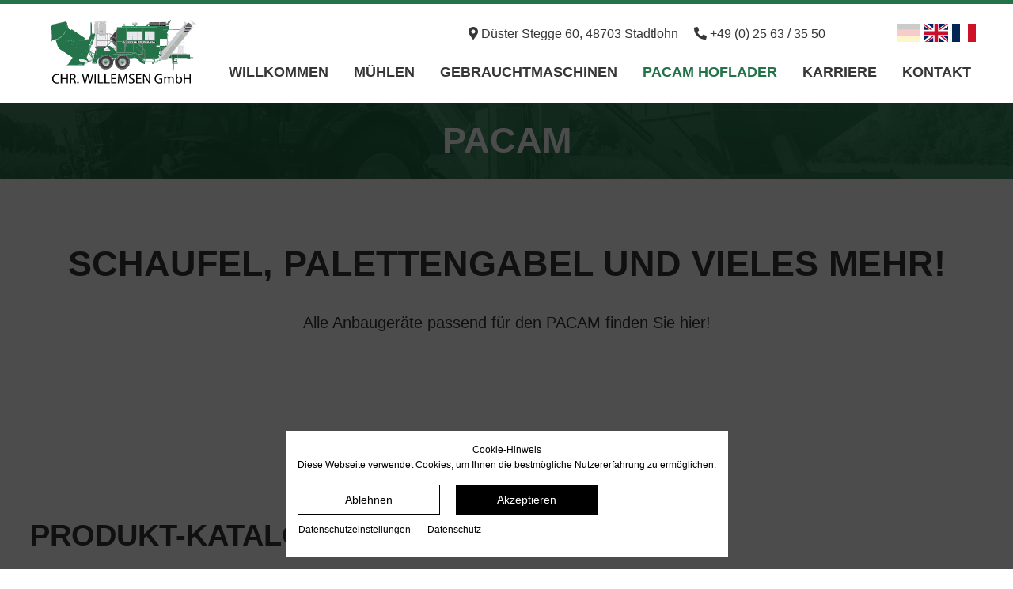

--- FILE ---
content_type: text/html; charset=UTF-8
request_url: https://chr-willemsen.de/PACAM-Anbauger%C3%A4te.html
body_size: 10149
content:
<!DOCTYPE html>
<html lang="de">
<head>

      <meta charset="UTF-8">
    <title>Anbaugeräte - Chr. Willemsen GmbH</title>
    <base href="https://chr-willemsen.de/">

          <meta name="robots" content="index,follow">
      <meta name="description" content="">
      <meta name="generator" content="Contao Open Source CMS">
    
    <meta name="viewport" content="width=device-width,initial-scale=1.0">
        <link rel="stylesheet" href="assets/css/colorbox.min.css,swipe.min.css,cookieconsent.css,cookieconsent-c...-df5df4ac.css">        <script src="assets/js/jquery.min.js,cookieconsent.js-f36d9863.js"></script><link rel="alternate" hreflang="de" href="https://chr-willemsen.de/PACAM-Anbauger%C3%A4te.html">
<link rel="alternate" hreflang="x-default" href="https://chr-willemsen.de/PACAM-Anbauger%C3%A4te.html">
    
	<link rel="apple-touch-icon" sizes="180x180" href="/files/custom/favicons/apple-touch-icon.png">
	<link rel="icon" type="image/png" sizes="32x32" href="/files/custom/favicons/favicon-32x32.png">
	<link rel="icon" type="image/png" sizes="16x16" href="/files/custom/favicons/favicon-16x16.png">
	<link rel="manifest" href="/files/custom/favicons/site.webmanifest">
	<link rel="mask-icon" href="/files/custom/favicons/safari-pinned-tab.svg" color="#5bbad5">
	<meta name="msapplication-TileColor" content="#da532c">
	<meta name="theme-color" content="#ffffff">

</head>
<body id="top">

<script id="fb-load">
  window.fbAsyncInit = function() {
    FB.init({
      appId      : '558118146202490',
      cookie     : true,
      xfbml      : true,
      version    : 'v16.0'
    });
    FB.AppEvents.logPageView();  
  };

  (function(d, s, id){
     var js, fjs = d.getElementsByTagName(s)[0];
     if (d.getElementById(id)) {return;}
     js = d.createElement(s); js.id = id;
     js.src = "https://connect.facebook.net/en_US/sdk.js";
     fjs.parentNode.insertBefore(js, fjs);
   }(document, 'script', 'facebook-jssdk'));
</script>

      
    <div id="wrapper">

                        <header id="header">
            <div class="inside">
              
<div class="logo">
	<a href="./" title="Chr. Willemsen GmbH">
		<img src="files/custom/logos/Willemsen.svg" alt="">
	</a>
</div>
<div class="header_content">
	<div class="mod_article block" id="article-294">
<div class="inside">
  
  
<div class="ce_text block">

        
  
      <p><em class="fas fa-map-marker-alt" aria-hidden="true">&nbsp;</em>Düster Stegge 60, 48703 Stadtlohn &nbsp; &nbsp;  <em class="fas fa-phone-alt" aria-hidden="true">&nbsp;</em>+49 (0) 25 63 / 35 50</p>  
  
  

</div>

  </div>
</div>

	
	
	
</div>
<div class="nav-toggler">
	<button class="nav-toggler__button">
		<span class="invisible">Menü</span>
		<span class="menu-icon">
			<span class="menu-icon__inner"></span>
		</span>
	</button>
</div>
<!-- indexer::stop -->
<nav class="mod_changelanguage nav--select block">

  
  
<ul class="level_1">
            <li class="lang-de active"><strong class="lang-de active"><img class="language-icon" src="/files/content/icons/flags/de.svg" alt="DE"></strong></li>
                <li class="lang-en nofallback"><a href="https://chr-willemsen.de/Welcome.html" title="Chr. Willemsen GmbH &#40;EN&#41;" class="lang-en nofallback" hreflang="en" aria-label="Zu Englisch wechseln"><img class="language-icon" src="/files/content/icons/flags/gb.svg" alt="EN"></a></li>
                <li class="lang-fr nofallback"><a href="https://chr-willemsen.de/bienvenue.html" title="Chr. Willemsen GmbH &#40;FR&#41;" class="lang-fr nofallback" hreflang="fr" aria-label="Zu Französisch wechseln"><img class="language-icon" src="/files/content/icons/flags/fr.svg" alt="FR"></a></li>
      </ul>

</nav>
<!-- indexer::continue -->
<!-- indexer::stop -->
<nav class="mod_navigation nav nav--horizontal nav--right nav--main nav--mobile block">

  
  <a href="PACAM-Anbauger%C3%A4te.html#skipNavigation22" class="invisible">Navigation überspringen</a>

  
<ul class="level_1">
            <li class="first-page first"><a href="willkommen.html" title="Willkommen" class="first-page first">Willkommen</a></li>
                <li class="submenu"><a href="muehlen.html" title="Mühlen" class="submenu" aria-haspopup="true">Mühlen</a>
<ul class="level_2">
            <li class="first"><a href="muehlen/zapfwellenmuehlen.html" title="Zapfwellenmühlen" class="first">Zapfwellenmühlen</a></li>
                <li><a href="FF7/5.html" title="Bis 500PS">Bis 500PS</a></li>
                <li><a href="FF8/2.html" title="Bis 800PS">Bis 800PS</a></li>
                <li class="last"><a href="FF9/2.html" title="Bis 1100PS" class="last">Bis 1100PS</a></li>
      </ul>
</li>
                <li><a href="gebrauchtmaschinen.html" title="Gebrauchtmaschinen">Gebrauchtmaschinen</a></li>
                <li class="submenu trail"><a href="PACAM.html" title="PACAM Hoflader" class="submenu trail" aria-haspopup="true">PACAM Hoflader</a>
<ul class="level_2">
            <li class="sibling first"><a href="PACAM2025/2525.html" title="2025/2525" class="sibling first">2025/2525</a></li>
                <li class="sibling"><a href="PACAM/pacam-3025-3040-3040HD.html" title="3025/3040/3040 HD" class="sibling">3025/3040/3040 HD</a></li>
                <li class="sibling"><a href="PACAM/pacam-4040-4060.html" title="4040/4060" class="sibling">4040/4060</a></li>
                <li class="active last"><strong class="active last">Anbaugeräte</strong></li>
      </ul>
</li>
                <li><a href="karriere.html" title="Karriere">Karriere</a></li>
                <li class="submenu last"><a href="kontakt.html" title="Kontakt" class="submenu last" aria-haspopup="true">Kontakt</a>
<ul class="level_2">
            <li class="first last"><a href="kontakt/agb-s.html" title="AGB" class="first last">AGB</a></li>
      </ul>
</li>
      </ul>

  <span id="skipNavigation22" class="invisible"></span>

</nav>
<!-- indexer::continue -->
            </div>
          </header>
              
      
              <div id="container">

                      <main id="main">
              <div class="inside">
                
<div class="mod_article article--highlight block" id="article-766">
<div class="inside">
  
  
<h1 class="ce_headline margin-top-small text--center">
  PACAM</h1>

  </div>
</div>

<div class="mod_article padding-top-large block" id="article--dark">
<div class="inside">
  
  <div class="col-md-1 ">
<div class="ce_text text--center block">

            <h1>Schaufel, Palettengabel und vieles mehr!</h1>
      
  
      <p>Alle Anbaugeräte passend für den PACAM finden Sie hier!</p>  
  
  

</div>
</div>
  </div>
</div>

<div class="mod_article margin-top-medium block" id="article-772">
<div class="inside">
  
  
<div  class="row ce_rowStart">
<div class="col-lg-6 ">
<div class="ce_text checklist block">

            <h2>Produkt-Katalog</h2>
      
  
      <p class="text--attention">Der aktuelle Prospekt 2023</p>
<ul>
<li>Anbaugeräte</li>
<li>Produktbeschreibungen</li>
<li>Technische Daten</li>
</ul>
<div class="btn--secondary btn"><a href="files/content/pdf/PACAM%20Prospekt/PACAM%20Hoflader%20Anbaugeraete.pdf" target="_blank" rel="noopener">Produkt-Katalog 2023</a></div>  
  
  

</div>
</div><div class="col-md-6 align-end "></div>
</div>

  </div>
</div>

<div class="mod_article article--dark block" id="article--dark">
<div class="inside">
  
  
<div  class="row ce_rowStart margin-top-large">
<div  class="ce_columns ce_colStart col-md-6 ">
<div class="col-md-6 ">
<h1 class="ce_headline text--center">
  Schaufeln</h1>
</div>
<div class="ce_gallery margin-top-medium block">

        
  
  
<ul class="gallery_collage cols_4">
                    <li class="row_0 row_first even col_0 col_first">
          <figure class="image_container">
      <a href="files/content/diverses/PACAM Anbaugeraete/Schaufeln/Schaufeln Album/Standard bucket miniloader 1.jpg" data-lightbox="lb2792">
  
  

<img src="assets/images/b/Standard%20bucket%20miniloader%201-c15901f9.jpg" width="250" height="180" alt="">


      </a>
  
</figure>

        </li>
                        <li class="row_0 row_first even col_1">
          <figure class="image_container">
      <a href="files/content/diverses/PACAM Anbaugeraete/Schaufeln/Schaufeln Album/High tip bucket 1.jpg" data-lightbox="lb2792">
  
  

<img src="assets/images/7/High%20tip%20bucket%201-ee6eeefd.jpg" width="250" height="180" alt="">


      </a>
  
</figure>

        </li>
                        <li class="row_0 row_first even col_2">
          <figure class="image_container">
      <a href="files/content/diverses/PACAM Anbaugeraete/Schaufeln/Schaufeln Album/Feeding bucket 1.jpg" data-lightbox="lb2792">
  
  

<img src="assets/images/a/Feeding%20bucket%201-d8832248.jpg" width="250" height="180" alt="">


      </a>
  
</figure>

        </li>
                        <li class="row_0 row_first even col_3 col_last">
          <figure class="image_container">
      <a href="files/content/diverses/PACAM Anbaugeraete/Schaufeln/Schaufeln Album/Fedding_bucket_with_hydraulic_shaft001.jpg" data-lightbox="lb2792">
  
  

<img src="assets/images/c/Fedding_bucket_with_hydraulic_shaft001-5d5f1543.jpg" width="250" height="180" alt="">


      </a>
  
</figure>

        </li>
                              <li class="row_1 odd col_0 col_first">
          <figure class="image_container">
      <a href="files/content/diverses/PACAM Anbaugeraete/Schaufeln/Schaufeln Album/Bucket with gripper ( 2 cylinders ) 3.jpg" data-lightbox="lb2792">
  
  

<img src="assets/images/a/Bucket%20with%20gripper%20%28%202%20cylinders%20%29%203-ce0f2466.jpg" width="250" height="180" alt="">


      </a>
  
</figure>

        </li>
                        <li class="row_1 odd col_1">
          <figure class="image_container">
      <a href="files/content/diverses/PACAM Anbaugeraete/Schaufeln/Schaufeln Album/Bucket with gripper ( 1 cylinder ) 2.jpg" data-lightbox="lb2792">
  
  

<img src="assets/images/6/Bucket%20with%20gripper%20%28%201%20cylinder%20%29%202-88a124f4.jpg" width="250" height="180" alt="">


      </a>
  
</figure>

        </li>
                        <li class="row_1 odd col_2">
          <figure class="image_container">
      <a href="files/content/diverses/PACAM Anbaugeraete/Schaufeln/Schaufeln Album/Bucket with 2 grippers 3.jpg" data-lightbox="lb2792">
  
  

<img src="assets/images/7/Bucket%20with%202%20grippers%203-90e32d6d.jpg" width="250" height="180" alt="">


      </a>
  
</figure>

        </li>
                        <li class="row_1 odd col_3 col_last">
          <figure class="image_container">
      <a href="files/content/diverses/PACAM Anbaugeraete/Schaufeln/Schaufeln Album/Beet bucket with plate 2.jpg" data-lightbox="lb2792">
  
  

<img src="assets/images/9/Beet%20bucket%20with%20plate%202-dc51b85f.jpg" width="250" height="180" alt="">


      </a>
  
</figure>

        </li>
                              <li class="row_2 row_last even col_0 col_first">
          <figure class="image_container">
      <a href="files/content/diverses/PACAM Anbaugeraete/Schaufeln/Schaufeln Album/Beet bucket with plate 1.jpg" data-lightbox="lb2792">
  
  

<img src="assets/images/e/Beet%20bucket%20with%20plate%201-d4ae3a5f.jpg" width="250" height="180" alt="">


      </a>
  
</figure>

        </li>
                                          </ul>
  

</div>

</div>
<div  class="ce_columns ce_colStart col-md-6 ">
<div class="col-md-6 ">
<h1 class="ce_headline text--center">
  Gabeln</h1>
</div><div class="col-md-6 ">
<div class="ce_gallery margin-top-medium block">

        
  
  
<ul class="gallery_collage cols_4">
                    <li class="row_0 row_first even col_0 col_first">
          <figure class="image_container">
      <a href="files/content/diverses/PACAM Anbaugeraete/Gabeln/Gabel Album/Square bale gripper 1.jpg" data-lightbox="lb2797">
  
  

<img src="assets/images/e/Square%20bale%20gripper%201-81c5419d.jpg" width="250" height="180" alt="">


      </a>
  
</figure>

        </li>
                        <li class="row_0 row_first even col_1">
          <figure class="image_container">
      <a href="files/content/diverses/PACAM Anbaugeraete/Gabeln/Gabel Album/Pallet forks 2,5t hydraulic adjustable 1.jpg" data-lightbox="lb2797">
  
  

<img src="assets/images/3/Pallet%20forks%202%2C5t%20hydraulic%20adjustable%201-69440063.jpg" width="250" height="180" alt="">


      </a>
  
</figure>

        </li>
                        <li class="row_0 row_first even col_2">
          <figure class="image_container">
      <a href="files/content/diverses/PACAM Anbaugeraete/Gabeln/Gabel Album/Manurefork with 2 grippers 2.jpg" data-lightbox="lb2797">
  
  

<img src="assets/images/d/Manurefork%20with%202%20grippers%202-c7946062.jpg" width="250" height="180" alt="">


      </a>
  
</figure>

        </li>
                        <li class="row_0 row_first even col_3 col_last">
          <figure class="image_container">
      <a href="files/content/diverses/PACAM Anbaugeraete/Gabeln/Gabel Album/Manurefork with 2 grippers 1.jpg" data-lightbox="lb2797">
  
  

<img src="assets/images/d/Manurefork%20with%202%20grippers%201-b423510e.jpg" width="250" height="180" alt="">


      </a>
  
</figure>

        </li>
                              <li class="row_1 odd col_0 col_first">
          <figure class="image_container">
      <a href="files/content/diverses/PACAM Anbaugeraete/Gabeln/Gabel Album/Manure fork 1.jpg" data-lightbox="lb2797">
  
  

<img src="assets/images/3/Manure%20fork%201-e346d592.jpg" width="250" height="180" alt="">


      </a>
  
</figure>

        </li>
                        <li class="row_1 odd col_1">
          <figure class="image_container">
      <a href="files/content/diverses/PACAM Anbaugeraete/Gabeln/Gabel Album/Bale transporter - hydraulic 4.jpg" data-lightbox="lb2797">
  
  

<img src="assets/images/8/Bale%20transporter%20-%20hydraulic%204-10fdc80d.jpg" width="250" height="180" alt="">


      </a>
  
</figure>

        </li>
                        <li class="row_1 odd col_2">
          <figure class="image_container">
      <a href="files/content/diverses/PACAM Anbaugeraete/Gabeln/Gabel Album/Bale gripper 2 hydr cylinders 1.jpg" data-lightbox="lb2797">
  
  

<img src="assets/images/6/Bale%20gripper%202%20hydr%20cylinders%201-a960bd88.jpg" width="250" height="180" alt="">


      </a>
  
</figure>

        </li>
                        <li class="row_1 odd col_3 col_last">
          <figure class="image_container">
      <a href="files/content/diverses/PACAM Anbaugeraete/Gabeln/Gabel Album/Bale fork for telescopic loaders 1.jpg" data-lightbox="lb2797">
  
  

<img src="assets/images/9/Bale%20fork%20for%20telescopic%20loaders%201-629b4019.jpg" width="250" height="180" alt="">


      </a>
  
</figure>

        </li>
                              <li class="row_2 row_last even col_0 col_first">
          <figure class="image_container">
      <a href="files/content/diverses/PACAM Anbaugeraete/Gabeln/Gabel Album/Bale fork 2 tines 1.jpg" data-lightbox="lb2797">
  
  

<img src="assets/images/7/Bale%20fork%202%20tines%201-cc0e9c4f.jpg" width="250" height="180" alt="">


      </a>
  
</figure>

        </li>
                                          </ul>
  

</div>
</div>
</div>

</div>

<div  class="row ce_rowStart margin-top-large">
<div class="col-md-12 "></div><div class="col-md-12 ">
<div class="ce_gallery margin-top-medium block">

        
  
  
<ul class="gallery_collage cols_4">
                    <li class="row_0 row_first even col_0 col_first">
          <figure class="image_container">
      <a href="files/content/diverses/PACAM Anbaugeraete/Kehrbesen, Zangen und mehr/Kehrbesen, ... Album/Wood gripper with 2 arms MAXI 1.jpg" data-lightbox="lb4743">
  
  

<img src="assets/images/5/Wood%20gripper%20with%202%20arms%20MAXI%201-2c76b0cd.jpg" width="250" height="180" alt="">


      </a>
  
</figure>

        </li>
                        <li class="row_0 row_first even col_1">
          <figure class="image_container">
      <a href="files/content/diverses/PACAM Anbaugeraete/Kehrbesen, Zangen und mehr/Kehrbesen, ... Album/Tool platform 1.jpg" data-lightbox="lb4743">
  
  

<img src="assets/images/d/Tool%20platform%201-e3814e73.jpg" width="250" height="180" alt="">


      </a>
  
</figure>

        </li>
                        <li class="row_0 row_first even col_2">
          <figure class="image_container">
      <a href="files/content/diverses/PACAM Anbaugeraete/Kehrbesen, Zangen und mehr/Kehrbesen, ... Album/Sweeper 2.jpg" data-lightbox="lb4743">
  
  

<img src="assets/images/3/Sweeper%202-b607eb3e.jpg" width="250" height="180" alt="">


      </a>
  
</figure>

        </li>
                        <li class="row_0 row_first even col_3 col_last">
          <figure class="image_container">
      <a href="files/content/diverses/PACAM Anbaugeraete/Kehrbesen, Zangen und mehr/Kehrbesen, ... Album/Sweeper 1.jpg" data-lightbox="lb4743">
  
  

<img src="assets/images/7/Sweeper%201-19bd25b7.jpg" width="250" height="180" alt="">


      </a>
  
</figure>

        </li>
                              <li class="row_1 odd col_0 col_first">
          <figure class="image_container">
      <a href="files/content/diverses/PACAM Anbaugeraete/Gabeln/Gabel Album/Square bale gripper 1.jpg" data-lightbox="lb4743">
  
  

<img src="assets/images/e/Square%20bale%20gripper%201-81c5419d.jpg" width="250" height="180" alt="">


      </a>
  
</figure>

        </li>
                        <li class="row_1 odd col_1">
          <figure class="image_container">
      <a href="files/content/diverses/PACAM Anbaugeraete/Kehrbesen, Zangen und mehr/Kehrbesen, ... Album/Snow plow (Hydr- Adjustable) 1.jpg" data-lightbox="lb4743">
  
  

<img src="assets/images/4/Snow%20plow%20%28Hydr-%20Adjustable%29%201-31f50399.jpg" width="250" height="180" alt="">


      </a>
  
</figure>

        </li>
                        <li class="row_1 odd col_2">
          <figure class="image_container">
      <a href="files/content/diverses/PACAM Anbaugeraete/Kehrbesen, Zangen und mehr/Kehrbesen, ... Album/Snow blade (Mech- adjustable L and R) 3.jpg" data-lightbox="lb4743">
  
  

<img src="assets/images/c/Snow%20blade%20%28Mech-%20adjustable%20L%20and%20R%29%203-baa112de.jpg" width="250" height="180" alt="">


      </a>
  
</figure>

        </li>
                        <li class="row_1 odd col_3 col_last">
          <figure class="image_container">
      <a href="files/content/diverses/PACAM Anbaugeraete/Gabeln/Gabel Album/Pallet forks 2,5t hydraulic adjustable 1.jpg" data-lightbox="lb4743">
  
  

<img src="assets/images/3/Pallet%20forks%202%2C5t%20hydraulic%20adjustable%201-69440063.jpg" width="250" height="180" alt="">


      </a>
  
</figure>

        </li>
                              <li class="row_2 even col_0 col_first">
          <figure class="image_container">
      <a href="files/content/diverses/PACAM Anbaugeraete/Kehrbesen, Zangen und mehr/Kehrbesen, ... Album/Manure scraper 1.jpg" data-lightbox="lb4743">
  
  

<img src="assets/images/e/Manure%20scraper%201-6bddc380.jpg" width="250" height="180" alt="">


      </a>
  
</figure>

        </li>
                        <li class="row_2 even col_1">
          <figure class="image_container">
      <a href="files/content/diverses/PACAM Anbaugeraete/Kehrbesen, Zangen und mehr/Kehrbesen, ... Album/Manure scraper - hydraulic 1.jpg" data-lightbox="lb4743">
  
  

<img src="assets/images/5/Manure%20scraper%20-%20hydraulic%201-f1f5f083.jpg" width="250" height="180" alt="">


      </a>
  
</figure>

        </li>
                        <li class="row_2 even col_2">
          <figure class="image_container">
      <a href="files/content/diverses/PACAM Anbaugeraete/Gabeln/Gabel Album/Manurefork with 2 grippers 2.jpg" data-lightbox="lb4743">
  
  

<img src="assets/images/d/Manurefork%20with%202%20grippers%202-c7946062.jpg" width="250" height="180" alt="">


      </a>
  
</figure>

        </li>
                        <li class="row_2 even col_3 col_last">
          <figure class="image_container">
      <a href="files/content/diverses/PACAM Anbaugeraete/Gabeln/Gabel Album/Manurefork with 2 grippers 1.jpg" data-lightbox="lb4743">
  
  

<img src="assets/images/d/Manurefork%20with%202%20grippers%201-b423510e.jpg" width="250" height="180" alt="">


      </a>
  
</figure>

        </li>
                              <li class="row_3 odd col_0 col_first">
          <figure class="image_container">
      <a href="files/content/diverses/PACAM Anbaugeraete/Gabeln/Gabel Album/Manure fork 1.jpg" data-lightbox="lb4743">
  
  

<img src="assets/images/3/Manure%20fork%201-e346d592.jpg" width="250" height="180" alt="">


      </a>
  
</figure>

        </li>
                        <li class="row_3 odd col_1">
          <figure class="image_container">
      <a href="files/content/diverses/PACAM Anbaugeraete/Kehrbesen, Zangen und mehr/Kehrbesen, ... Album/Broom sweeper ( 8 row brooms ) 1.jpg" data-lightbox="lb4743">
  
  

<img src="assets/images/d/Broom%20sweeper%20%28%208%20row%20brooms%20%29%201-8a8a84fd.jpg" width="250" height="180" alt="">


      </a>
  
</figure>

        </li>
                        <li class="row_3 odd col_2">
          <figure class="image_container">
      <a href="files/content/diverses/PACAM Anbaugeraete/Gabeln/Gabel Album/Bale transporter - hydraulic 4.jpg" data-lightbox="lb4743">
  
  

<img src="assets/images/8/Bale%20transporter%20-%20hydraulic%204-10fdc80d.jpg" width="250" height="180" alt="">


      </a>
  
</figure>

        </li>
                        <li class="row_3 odd col_3 col_last">
          <figure class="image_container">
      <a href="files/content/diverses/PACAM Anbaugeraete/Gabeln/Gabel Album/Bale gripper 2 hydr cylinders 1.jpg" data-lightbox="lb4743">
  
  

<img src="assets/images/6/Bale%20gripper%202%20hydr%20cylinders%201-a960bd88.jpg" width="250" height="180" alt="">


      </a>
  
</figure>

        </li>
                              <li class="row_4 row_last even col_0 col_first">
          <figure class="image_container">
      <a href="files/content/diverses/PACAM Anbaugeraete/Gabeln/Gabel Album/Bale fork for telescopic loaders 1.jpg" data-lightbox="lb4743">
  
  

<img src="assets/images/9/Bale%20fork%20for%20telescopic%20loaders%201-629b4019.jpg" width="250" height="180" alt="">


      </a>
  
</figure>

        </li>
                        <li class="row_4 row_last even col_1">
          <figure class="image_container">
      <a href="files/content/diverses/PACAM Anbaugeraete/Gabeln/Gabel Album/Bale fork 2 tines 1.jpg" data-lightbox="lb4743">
  
  

<img src="assets/images/7/Bale%20fork%202%20tines%201-cc0e9c4f.jpg" width="250" height="180" alt="">


      </a>
  
</figure>

        </li>
                                </ul>
  

</div>
</div>
</div>

  </div>
</div>

<div class="mod_article padding-top-large block" id="article--dark">
<div class="inside">
  
  <div class="col-md-1 ">
<div class="ce_text block">

            <h1>Noch Fragen?</h1>
      
  
      <p>Dann melden sie sich gerne bei uns! Wir versuchen ihren Hoflader Anforderungen bestmöglich gerecht zu werden, um das passende Modell für Sie ausfündig zu machen!</p>
<div class="btn btn--secondary"><a href="kontakt.html" target="_blank" rel="noopener">Kontakt</a></div>  
  
  

</div>
</div>
  </div>
</div>

<div class="mod_article block" id="article-770">
<div class="inside">
  
  
    </div>
  </div>

  <nav class="slider-control">
    <a href="#" class="slider-prev"><span class="invisible">Zurück</span></a>
    <span class="slider-menu"></span>
    <a href="#" class="slider-next"><span class="invisible">Vorwärts</span></a>
  </nav>

</div>

  </div>
</div>
              </div>
                          </main>
          
                                
                                
        </div>
      
      
                        <footer id="footer">
            <div class="inside">
              
<div class="footer_content col-12">
	<div class="mod_article block" id="article-295">
<div class="inside">
  
  
<div  class="row ce_rowStart row-gap">
<div class="col-md-4 col-lg-5 ">
<div class="ce_image block">

        
  
  
<figure class="image_container">
  
  

<img src="assets/images/5/Willemsen1-577286a0.svg" width="400" height="182" alt="">


  
  </figure>



</div>
</div><div class="col-md-4 ">
<div class="ce_text block">

        
  
      <p><strong>Chr. Willemsen GmbH</strong><br>Düster Stegge 60<br>48703 Stadtlohn<br><br><strong>Tel.</strong> +49 (0) 25 63 / 35 50<br><strong>Fax</strong> +49 (0) 25 63 / 10 09<br><a href="&#109;&#97;&#105;&#108;&#116;&#111;&#58;&#105;&#x6E;&#102;&#x6F;&#64;&#x63;&#104;&#x72;&#45;&#x77;&#105;&#x6C;&#108;&#x65;&#109;&#x73;&#101;&#x6E;&#46;&#x64;&#101;" class="email">&#105;&#x6E;&#102;&#x6F;&#64;&#x63;&#104;&#x72;&#45;&#x77;&#105;&#x6C;&#108;&#x65;&#109;&#x73;&#101;&#x6E;&#46;&#x64;&#101;</a></p>  
  
  

</div>
</div><div  class="ce_columns ce_colStart col-md-4 col-lg-3 justify-sm-end ">
<div class="justify-sm-start ">
<!-- indexer::stop -->
<nav class="mod_customnav nav nav--meta block">

  
  <a href="PACAM-Anbauger%C3%A4te.html#skipNavigation72" class="invisible">Navigation überspringen</a>

  
<ul class="level_1">
            <li class="first"><a href="datenschutz.html" title="Datenschutz" class="first">Datenschutz</a></li>
                <li class="last"><a href="impressum.html" title="Impressum" class="last">Impressum</a></li>
      </ul>

  <span id="skipNavigation72" class="invisible"></span>

</nav>
<!-- indexer::continue -->
</div><div class="justify-sm-start ">
<!-- indexer::stop -->
<a
    class="cconsent-toggle ce_cookieconsent_toggle"
    href="#"
    onclick="document.querySelector('#cconsent-modal').classList.add('ccm--visible'); return false;"
        >
    <div class="icon-fa" style="display: inline">
    <i class="icon fa fa-cookie-bite" aria-hidden="true"></i>
    <span class="label">Datenschutz&shy;einstellungen</span>
  </div>
  </a>
<!-- indexer::continue -->
</div>
<div class="ce_text margin-top-small block">

        
  
      <p><a href="https://www.facebook.com/Chr-Willemsen-GmbH-1448187778761439/" target="_blank" rel="noopener"><img src="files/fontawesome-free-5.15.4-web/svgs/brands/facebook-square.svg" alt="" width="50" height="57"></a> <a href="https://www.instagram.com/chr_willemsen_gmbh/" target="_blank" rel="noopener"><img src="files/fontawesome-free-5.15.4-web/svgs/brands/instagram-square.svg" alt="" width="50" height="57"></a></p>  
  
  

</div>

</div>

</div>

  </div>
</div>

	
	
	
</div>
<div class="footer__note">
	<a href="https://www.netkonzept-online.de/" target="_blank" title="Netkonzept Online">© Netkonzept Online</a>
</div>            </div>
          </footer>
              
    </div>

      
  
<script src="assets/jquery-ui/js/jquery-ui.min.js?v=1.13.2"></script>
<script>
  jQuery(function($) {
    $(document).accordion({
      // Put custom options here
      heightStyle: 'content',
      header: '.toggler',
      collapsible: true,
      create: function(event, ui) {
        ui.header.addClass('active');
        $('.toggler').attr('tabindex', 0);
      },
      activate: function(event, ui) {
        ui.newHeader.addClass('active');
        ui.oldHeader.removeClass('active');
        $('.toggler').attr('tabindex', 0);
      }
    });
  });
</script>

<script src="assets/colorbox/js/colorbox.min.js?v=1.6.4.2"></script>
<script>
  jQuery(function($) {
    $('a[data-lightbox]').map(function() {
      $(this).colorbox({
        // Put custom options here
        loop: false,
        rel: $(this).attr('data-lightbox'),
        maxWidth: '95%',
        maxHeight: '95%'
      });
    });
  });
</script>

<script>
jQuery(function ($) {
  $('.nav-toggler__button').on('click', function(e) {
      e.preventDefault();
      $('.nav--mobile').toggleClass('nav--mobile--active');
      $('html').toggleClass('html--fixed');

      // calculate header-height
      var headerHeight = $('#header').height();
      $('.nav--mobile').css('top', headerHeight+'px');
  });

  // make sure :hover is working under iOS, even for <strong>-tags
  $('.nav li.submenu > strong').click(function(){});

  $(window).on('resize', function () {
    if($('.nav-toggler').is(':hidden')) {
        $('.nav--mobile').removeClass('nav--mobile--active');
        $('html').removeClass('html--fixed');
        $('.nav--mobile').css('top', '');
    }
  });
});
</script>

<script src="assets/swipe/js/swipe.min.js?v=2.2.2"></script>
<script>
  (function() {
    var e = document.querySelectorAll('.content-slider, .slider-control'), c, i;
    for (i=0; i<e.length; i+=2) {
      c = e[i].getAttribute('data-config').split(',');
      new Swipe(e[i], {
        // Put custom options here
        'auto': parseInt(c[0]),
        'speed': parseInt(c[1]),
        'startSlide': parseInt(c[2]),
        'continuous': parseInt(c[3]),
        'menu': e[i+1]
      });
    }
  })();
</script>

<script>
// Get IE or Edge browser version
var version        = detectIE();
var wrapper        = document.getElementById('wrapper')
var supportMessage =  '<div class="browser-support heading--5">' +
                        '<div class="inside">' +
                        '<h2>Ihr Webbrowser ist veraltet.</h2>' +
                        '<p>Aktualisieren Sie Ihren Browser um den bestmöglichen Komfort der Website zu genießen.</p>' +
                        '</div>' +
                      '</div>'


if (version !== false && version <= 17) {
  wrapper.insertAdjacentHTML("beforeBegin", supportMessage);
};


/**
 * detect IE
 * returns version of IE or false, if browser is not Internet Explorer
 */
function detectIE() {
  var ua = window.navigator.userAgent;

  // Test values; Uncomment to check result …

  // IE 10
  // ua = 'Mozilla/5.0 (compatible; MSIE 10.0; Windows NT 6.2; Trident/6.0)';

  // IE 11
  // ua = 'Mozilla/5.0 (Windows NT 6.3; Trident/7.0; rv:11.0) like Gecko';

  // Edge 12 (Spartan)
  // ua = 'Mozilla/5.0 (Windows NT 10.0; WOW64) AppleWebKit/537.36 (KHTML, like Gecko) Chrome/39.0.2171.71 Safari/537.36 Edge/12.0';

  // Edge 13
  // ua = 'Mozilla/5.0 (Windows NT 10.0; Win64; x64) AppleWebKit/537.36 (KHTML, like Gecko) Chrome/46.0.2486.0 Safari/537.36 Edge/13.10586';

  var msie = ua.indexOf('MSIE ');
  if (msie > 0) {
    // IE 10 or older => return version number
    return parseInt(ua.substring(msie + 5, ua.indexOf('.', msie)), 10);
  }

  var trident = ua.indexOf('Trident/');
  if (trident > 0) {
    // IE 11 => return version number
    var rv = ua.indexOf('rv:');
    return parseInt(ua.substring(rv + 3, ua.indexOf('.', rv)), 10);
  }

  var edge = ua.indexOf('Edge/');
  if (edge > 0) {
    // Edge (IE 12+) => return version number
    return parseInt(ua.substring(edge + 5, ua.indexOf('.', edge)), 10);
  }

  // other browser
  return false;
}
</script>
<script src="files/theme/js/jquery.matchHeight-min.js?v=98d3b1d4"></script><script src="files/theme/js/custom.js?v=d63a1ec2"></script>  <script type="application/ld+json">
{
    "@context": "https:\/\/schema.org",
    "@graph": [
        {
            "@type": "WebPage"
        },
        {
            "@id": "#\/schema\/image\/82c14fef-b5fb-11ee-b918-005056003b21",
            "@type": "ImageObject",
            "contentUrl": "\/assets\/images\/b\/Standard%20bucket%20miniloader%201-c15901f9.jpg"
        },
        {
            "@id": "#\/schema\/image\/4e1bf82d-b5f0-11ee-b918-005056003b21",
            "@type": "ImageObject",
            "contentUrl": "\/assets\/images\/7\/High%20tip%20bucket%201-ee6eeefd.jpg"
        },
        {
            "@id": "#\/schema\/image\/0f928543-b5f0-11ee-b918-005056003b21",
            "@type": "ImageObject",
            "contentUrl": "\/assets\/images\/a\/Feeding%20bucket%201-d8832248.jpg"
        },
        {
            "@id": "#\/schema\/image\/0c2edf03-b5f0-11ee-b918-005056003b21",
            "@type": "ImageObject",
            "contentUrl": "\/assets\/images\/c\/Fedding_bucket_with_hydraulic_shaft001-5d5f1543.jpg"
        },
        {
            "@id": "#\/schema\/image\/dd8618ad-b5ef-11ee-b918-005056003b21",
            "@type": "ImageObject",
            "contentUrl": "\/assets\/images\/a\/Bucket%20with%20gripper%20%28%202%20cylinders%20%29%203-ce0f2466.jpg"
        },
        {
            "@id": "#\/schema\/image\/cfb2b756-b5ef-11ee-b918-005056003b21",
            "@type": "ImageObject",
            "contentUrl": "\/assets\/images\/6\/Bucket%20with%20gripper%20%28%201%20cylinder%20%29%202-88a124f4.jpg"
        },
        {
            "@id": "#\/schema\/image\/c03c56ed-b5ef-11ee-b918-005056003b21",
            "@type": "ImageObject",
            "contentUrl": "\/assets\/images\/7\/Bucket%20with%202%20grippers%203-90e32d6d.jpg"
        },
        {
            "@id": "#\/schema\/image\/04072a1e-b5ed-11ee-b918-005056003b21",
            "@type": "ImageObject",
            "contentUrl": "\/assets\/images\/9\/Beet%20bucket%20with%20plate%202-dc51b85f.jpg"
        },
        {
            "@id": "#\/schema\/image\/67217050-b5ef-11ee-b918-005056003b21",
            "@type": "ImageObject",
            "contentUrl": "\/assets\/images\/e\/Beet%20bucket%20with%20plate%201-d4ae3a5f.jpg"
        },
        {
            "@id": "#\/schema\/image\/79c6cb77-b5fb-11ee-b918-005056003b21",
            "@type": "ImageObject",
            "contentUrl": "\/assets\/images\/e\/Square%20bale%20gripper%201-81c5419d.jpg"
        },
        {
            "@id": "#\/schema\/image\/02b70d8b-b5fb-11ee-b918-005056003b21",
            "@type": "ImageObject",
            "contentUrl": "\/assets\/images\/3\/Pallet%20forks%202%2C5t%20hydraulic%20adjustable%201-69440063.jpg"
        },
        {
            "@id": "#\/schema\/image\/6affa56f-b5f0-11ee-b918-005056003b21",
            "@type": "ImageObject",
            "contentUrl": "\/assets\/images\/d\/Manurefork%20with%202%20grippers%202-c7946062.jpg"
        },
        {
            "@id": "#\/schema\/image\/6897f256-b5f0-11ee-b918-005056003b21",
            "@type": "ImageObject",
            "contentUrl": "\/assets\/images\/d\/Manurefork%20with%202%20grippers%201-b423510e.jpg"
        },
        {
            "@id": "#\/schema\/image\/5c29f141-b5f0-11ee-b918-005056003b21",
            "@type": "ImageObject",
            "contentUrl": "\/assets\/images\/3\/Manure%20fork%201-e346d592.jpg"
        },
        {
            "@id": "#\/schema\/image\/3eb15a50-b5ef-11ee-b918-005056003b21",
            "@type": "ImageObject",
            "contentUrl": "\/assets\/images\/8\/Bale%20transporter%20-%20hydraulic%204-10fdc80d.jpg"
        },
        {
            "@id": "#\/schema\/image\/2b92c68f-b5ef-11ee-b918-005056003b21",
            "@type": "ImageObject",
            "contentUrl": "\/assets\/images\/6\/Bale%20gripper%202%20hydr%20cylinders%201-a960bd88.jpg"
        },
        {
            "@id": "#\/schema\/image\/181969e4-b5ef-11ee-b918-005056003b21",
            "@type": "ImageObject",
            "contentUrl": "\/assets\/images\/9\/Bale%20fork%20for%20telescopic%20loaders%201-629b4019.jpg"
        },
        {
            "@id": "#\/schema\/image\/248acae5-b5fc-11ee-b918-005056003b21",
            "@type": "ImageObject",
            "contentUrl": "\/assets\/images\/7\/Bale%20fork%202%20tines%201-cc0e9c4f.jpg"
        },
        {
            "@id": "#\/schema\/image\/c4f759c7-b5fb-11ee-b918-005056003b21",
            "@type": "ImageObject",
            "contentUrl": "\/assets\/images\/5\/Wood%20gripper%20with%202%20arms%20MAXI%201-2c76b0cd.jpg"
        },
        {
            "@id": "#\/schema\/image\/94203f50-b5fb-11ee-b918-005056003b21",
            "@type": "ImageObject",
            "contentUrl": "\/assets\/images\/d\/Tool%20platform%201-e3814e73.jpg"
        },
        {
            "@id": "#\/schema\/image\/8dc31c89-b5fb-11ee-b918-005056003b21",
            "@type": "ImageObject",
            "contentUrl": "\/assets\/images\/3\/Sweeper%202-b607eb3e.jpg"
        },
        {
            "@id": "#\/schema\/image\/8ae324d6-b5fb-11ee-b918-005056003b21",
            "@type": "ImageObject",
            "contentUrl": "\/assets\/images\/7\/Sweeper%201-19bd25b7.jpg"
        },
        {
            "@id": "#\/schema\/image\/6840bb6d-b5fb-11ee-b918-005056003b21",
            "@type": "ImageObject",
            "contentUrl": "\/assets\/images\/4\/Snow%20plow%20%28Hydr-%20Adjustable%29%201-31f50399.jpg"
        },
        {
            "@id": "#\/schema\/image\/508a4262-b5fb-11ee-b918-005056003b21",
            "@type": "ImageObject",
            "contentUrl": "\/assets\/images\/c\/Snow%20blade%20%28Mech-%20adjustable%20L%20and%20R%29%203-baa112de.jpg"
        },
        {
            "@id": "#\/schema\/image\/ac5b0f04-b5f0-11ee-b918-005056003b21",
            "@type": "ImageObject",
            "contentUrl": "\/assets\/images\/e\/Manure%20scraper%201-6bddc380.jpg"
        },
        {
            "@id": "#\/schema\/image\/a3c0d821-b5f0-11ee-b918-005056003b21",
            "@type": "ImageObject",
            "contentUrl": "\/assets\/images\/5\/Manure%20scraper%20-%20hydraulic%201-f1f5f083.jpg"
        },
        {
            "@id": "#\/schema\/image\/9ee2742d-b5ef-11ee-b918-005056003b21",
            "@type": "ImageObject",
            "contentUrl": "\/assets\/images\/d\/Broom%20sweeper%20%28%208%20row%20brooms%20%29%201-8a8a84fd.jpg"
        }
    ]
}
</script>
<script type="application/ld+json">
{
    "@context": "https:\/\/schema.contao.org",
    "@graph": [
        {
            "@type": "Page",
            "fePreview": false,
            "groups": [],
            "noSearch": false,
            "pageId": 254,
            "protected": false,
            "title": "Anbaugeräte"
        }
    ]
}
</script>
<!-- indexer::stop -->
<script>
window.addEventListener("load", function() {
    var ccChoices = document.cookie.match(new RegExp('(^| )cconsent=([^;]+)'));
    if (ccChoices !== null) {
        try {
            ccChoices = JSON.parse(ccChoices[2]);
        } catch (e) {
            ccChoices = null;
        }
    }

    var ccButtons = document.querySelectorAll('#ccm__footer__consent-modal-submit,button.consent-give,button.consent-deny');
    for(let ccButton of ccButtons) {
        ccButton.addEventListener('click', function() {
            return window.location.reload();
        });
    }

    try {
        // If we got choices and allow category external, don't bother with blocknotices
        if (ccChoices !== null
        && typeof ccChoices === 'object'
        && typeof ccChoices.categories.external === 'object'
        && ccChoices.categories.external.wanted === true) {
            return;
        }
    } catch (e) {}

    var notice = document.querySelector('.cc-blocknotice-wrapper');
    var iFrames = document.querySelectorAll('iframe[src*="maps.google.de"],iframe[src*="youtube"],iframe[src*="vimeo"],embed[src*="youtube"],embed[src*="vimeo"]');

    iFrames.forEach(function(item) {
        item.setAttribute('data-src', item.src);
        item.src = '';
        var clonedNotice = notice.cloneNode(true)
        item.parentNode.insertBefore(clonedNotice, item.nextSibling);
        clonedNotice.appendChild(item);
    })
});

window.CookieConsent.init({
  modalMainTextMoreLink: '',
  modalMainTextPrivacyLink: 'datenschutz.html',
  barTimeout: 0,

  language: {
    /* Javascript object start, language: { */    current: "de",    locale: {        en: {            barMainText: function (el) {                el.innerHTML = '<div class="h4 ccb__heading">Cookie-Hinweis</div><p>Diese Webseite verwendet Cookies, um Ihnen die bestmögliche Nutzererfahrung zu ermöglichen.</p>';                return el;            },            barLinkSetting: "Privacy protection settings",            barBtnDenyAll: "Reject",            barBtnAcceptAll: "Accept",            modalMainTitle: "Privacy protection settings",            modalMainText: function (el) {                el.innerHTML = '<p>Hier können Sie die einzelnen Cookies deaktivieren bzw. aktivieren und Ihre Einstellungen speichern.</p>';                return el;            },            modalBtnSave: "Save current settings",            modalBtnAcceptAll: "Accept and close",            modalAffectedSolutions: "Affected solutions/cookies:",            barBtnPrivacyProtection: "Privacy protection",            barBtnCookieInformation: "Imprint",            learnMore: "Learn More",            on: "On",            off: "Off"        },        de: {            barMainText: function (el) {                el.innerHTML = '<div class="h4 ccb__heading">Cookie-Hinweis</div><p>Diese Webseite verwendet Cookies, um Ihnen die bestmögliche Nutzererfahrung zu ermöglichen.</p>';                return el;            },            barLinkSetting: function (el) {                el.innerHTML = "Datenschutz&shy;einstellungen";                return el;            },            barBtnDenyAll: "Ablehnen",            barBtnAcceptAll: "Akzeptieren",            modalMainTitle: function (el) {                el.innerHTML = "Datenschutz&shy;einstellungen";                return el;            },            modalMainText: function (el) {                el.innerHTML = '<p>Hier können Sie die einzelnen Cookies deaktivieren bzw. aktivieren und Ihre Einstellungen speichern.</p>';                return el;            },            modalBtnSave: "Speichern",            modalBtnAcceptAll: "Akzeptieren & schließen",            modalAffectedSolutions: "Betroffene Dienste/Cookies:",            barBtnPrivacyProtection: "Datenschutz",            barBtnCookieInformation: "Impressum",            learnMore: "Mehr erfahren",            on: "An",            off: "Aus"        }    }/* Javascript object end, } */  },

  categories: {
    /* Javascript object start, categories: { */    'necessary': {        needed: true,        wanted: true,        checked: true,        language: {            locale: {                                    'de': {                        name: 'Technisch notwendige Cookies',                        description: function (el) {                            el.innerHTML = '<p>Technisch notwendige Cookies helfen dabei, eine Webseite nutzbar zu machen. Die Webseite kann ohne diese Cookies nicht richtig funktionieren.</p>';                            return el;                        }                    },                                    'en': {                        name: 'Technically required cookies',                        description: function (el) {                            el.innerHTML = '<p>Technically necessary cookies help make a website usable. The website cannot function properly without these cookies.</p>';                            return el;                        }                    },                            }        }    },    'security': {        needed: false,        wanted: false,        checked: false,        language: {            locale: {                                    'de': {                        name: 'Sicherheit',                        description: function (el) {                            el.innerHTML = '<p>Diese Dienste werden für Grundfunktionen und für eine höhere Sicherheit bei der Nutzung der Webseite benötigt.</p>';                            return el;                        }                    },                                    'en': {                        name: 'Security',                        description: function (el) {                            el.innerHTML = '<p>These services are required for basic functions and for greater security in the use of the website.</p>';                            return el;                        }                    },                            }        }    },    'external': {        needed: false,        wanted: false,        checked: false,        language: {            locale: {                                    'de': {                        name: 'Darstellung',                        description: function (el) {                            el.innerHTML = '<p>Cookies, um Funktionalitäten zu verbessern und Personalisierungen zu ermöglichen, beispielsweise für die Einbindung von Videos und die Verwendung von sozialen Medien.</p>';                            return el;                        }                    },                                    'en': {                        name: 'Display',                        description: function (el) {                            el.innerHTML = '<p>Cookies to improve functionalities and enable personalisation, for example for the integration of videos and the use of social media.</p>';                            return el;                        }                    },                            }        }    },/* Javascript object end, } */  },

  services: {
    /* Javascript object start, services: { */    'phpsessid': {        category: 'necessary',        type: 'localcookie',                            cookies: [                                    {                                                                            name: 'PHPSESSID',                                            },                            ],                language: {            locale: {                                    'de': {                        name: function (el) {                                                        el.innerHTML = '<div class="ccm__service-title">    PHP Sessions</div><div class="ccm__service-content small">        <div><table><tbody><tr><th>Cookie</th><th>Geltungsbereich</th><th>Zweck</th><th>Speicherdauer</th></tr><tr><td><em><strong>PHPSESSID</strong></em></td><td>Domain</td><td>Ein Session Cookie speichert Informationen, die Aktivitäten einer einzelnen Browser-Sitzung zuordnen. Der Session Cookie wird in der Regel beim Schließen des Browsers entfernt.</td><td>Session</td></tr></tbody></table></div></div>';                            return el;                        }                    },                                    'en': {                        name: function (el) {                                                        el.innerHTML = '<div class="ccm__service-title">    PHP Sessions</div><div class="ccm__service-content small">        <div><table><tbody><tr><th>Cookie</th><th>Scope</th><th>Purpose</th><th>Length of storage</th></tr><tr><td><em><strong>PHPSESSID</strong></em></td><td>Domain</td><td>A session cookie stores information associated with the activities of a single browser session. Session cookies are usually deleted when closing the browser</td><td>Session</td></tr></tbody></table></div></div>';                            return el;                        }                    },                            }        }    },    'csrf_https': {        category: 'necessary',        type: 'localcookie',                            cookies: [                                    {                                                                            name: 'csrf_https-contao_csrf_token',                                            },                            ],                language: {            locale: {                                    'de': {                        name: function (el) {                                                        el.innerHTML = '<div class="ccm__service-title">    Contao CSRF Protection</div><div class="ccm__service-content small">        <div><table><tbody><tr><th>Cookie</th><th>Geltungsbereich</th><th>Zweck</th><th>Speicherdauer</th></tr><tr><td><em><strong>csrf_https-contao_csrf_token</strong></em></td><td>Domain</td><td>Ein Contao System Cookie. Das Contao CSRF-Cookie verhindert CSRF-Attacken.</td><td>Session</td></tr></tbody></table></div></div>';                            return el;                        }                    },                                    'en': {                        name: function (el) {                                                        el.innerHTML = '<div class="ccm__service-title">    Contao CSRF Protection</div><div class="ccm__service-content small">        <div><table><tbody><tr><th>Cookie</th><th>Scope</th><th>Purpose</th><th>Length of storage</th></tr><tr><td><em><strong>csrf_https-contao_csrf_token</strong></em></td><td>Domain</td><td>A Contao system cookie. The Contao CSRF cookie prevents CSRF attacks.</td><td>Session</td></tr></tbody></table></div></div>';                            return el;                        }                    },                            }        }    },    'cconsent': {        category: 'necessary',        type: 'localcookie',                        language: {            locale: {                                    'de': {                        name: function (el) {                                                        el.innerHTML = '<div class="ccm__service-title">    Cookie Consent</div><div class="ccm__service-content small">        <div><table><tbody><tr><th>Cookie</th><th>Geltungsbereich</th><th>Zweck</th><th>Speicherdauer</th></tr><tr><td><em><strong>cconsent</strong></em></td><td>Domain</td><td>Speichert die Einstellungen des Cookie Consent Tools.</td><td>1 Jahr</td></tr></tbody></table></div></div>';                            return el;                        }                    },                                    'en': {                        name: function (el) {                                                        el.innerHTML = '<div class="ccm__service-title">    Cookie Consent</div><div class="ccm__service-content small">        <div><table><tbody><tr><th>Cookie</th><th>Scope</th><th>Purpose</th><th>Lenghth of storage</th></tr><tr><td><em><strong>cconsent</strong></em></td><td>Domain</td><td>Saves the settings of the Cookie consent tool.</td><td>1 year</td></tr></tbody></table></div></div>';                            return el;                        }                    },                            }        }    },    'grecaptcha': {        category: 'security',        type: 'script-tag',                    search: [                                    'recaptcha',                                    'captcha',                            ],                            cookies: [                                    {                                                                            name: '_GRECAPTCHA',                                            },                            ],                language: {            locale: {                                    'de': {                        name: function (el) {                                                        el.innerHTML = '<div class="ccm__service-title">    Google ReCaptcha</div><div class="ccm__service-content small">        <div><table><tbody><tr><th>Cookie</th><th>Geltungsbereich</th><th>Zweck</th><th>Speicherdauer</th></tr><tr><td><em><strong>_GRECAPTCHA</strong></em></td><td>Domain</td><td>Dies ist ein Dienst, der prüft, ob eingegebene Daten von einem Menschen oder von einem automatisierten Programm auf der Webseite eingegeben werden.</td><td>6 Monate</td></tr></tbody></table></div></div>';                            return el;                        }                    },                                    'en': {                        name: function (el) {                                                        el.innerHTML = '<div class="ccm__service-title">    Google ReCaptcha</div><div class="ccm__service-content small">        <div><table><tbody><tr><th>Cookie</th><th>Scope</th><th>Purpose</th><th>Length of storage</th></tr><tr><td><em><strong>_GRECAPTCHA</strong></em></td><td>Domain</td><td>This is a service that checks whether data entered on the website is entered by a human or by an automated programme.</td><td>6 months</td></tr></tbody></table></div></div>';                            return el;                        }                    },                            }        }    },    'google-maps': {        category: 'external',        type: 'dynamic-script',                    search: [                                    'gmap',                            ],                        language: {            locale: {                                    'de': {                        name: function (el) {                                                        el.innerHTML = '<div class="ccm__service-title">    Google Maps</div><div class="ccm__service-content small">        <div><table><tbody><tr><th>Cookie</th><th>Geltungsbereich</th><th>Zweck</th><th>Speicherdauer</th></tr><tr><td><em><strong>NID</strong></em></td><td>google.com</td><td>Wird zum Entsperren von Google Maps-Inhalten verwendet.</td><td>6 Monate</td></tr></tbody></table></div></div>';                            return el;                        }                    },                                    'en': {                        name: function (el) {                                                        el.innerHTML = '<div class="ccm__service-title">    Google Maps</div><div class="ccm__service-content small">        <div><table><tbody><tr><th>Cookie</th><th>Scope</th><th>Purpose</th><th>Length of storage</th></tr><tr><td><em><strong>NID</strong></em></td><td>google.com</td><td>Used to unlock Google Maps content.</td><td>6 months</td></tr></tbody></table></div></div>';                            return el;                        }                    },                            }        }    },    'youtube': {        category: 'external',        type: 'localcookie',                            cookies: [                                    {                                                                            name: 'NID',                                            },                            ],                language: {            locale: {                                    'de': {                        name: function (el) {                                                        el.innerHTML = '<div class="ccm__service-title">    YouTube</div><div class="ccm__service-content small">        <div><table><tbody><tr><th>Cookie</th><th>Geltungsbereich</th><th>Zweck</th><th>Speicherdauer</th></tr><tr><td><em><strong>NID</strong></em></td><td>google.com</td><td>Wird verwendet, um YouTube-Inhalte zu entsperren.</td><td>6 Monate</td></tr></tbody></table></div></div>';                            return el;                        }                    },                                    'en': {                        name: function (el) {                                                        el.innerHTML = '<div class="ccm__service-title">    YouTube</div><div class="ccm__service-content small">        <div><table><tbody><tr><th>Cookie</th><th>Scope</th><th>Purpose</th><th>Length of storage</th></tr><tr><td><em><strong>NID</strong></em></td><td>google.com</td><td>Used to unlock YouTube content.</td><td>6 months</td></tr></tbody></table></div></div>';                            return el;                        }                    },                            }        }    },    'vimeo': {        category: 'external',        type: 'localcookie',                    search: [                                    'vimeo',                            ],                            cookies: [                                    {                                                                            name: 'vuid',                                            },                            ],                language: {            locale: {                                    'de': {                        name: function (el) {                                                        el.innerHTML = '<div class="ccm__service-title">    Vimeo</div><div class="ccm__service-content small">        <div><table><tbody><tr><th>Cookie</th><th>Geltungsbereich</th><th>Zweck</th><th>Speicherdauer</th></tr><tr><td><em><strong>vuid</strong></em></td><td>player.vimeo.com</td><td>Wird verwendet, um Vimeo-Inhalte zu entsperren.</td><td>2 Jahre</td></tr></tbody></table></div></div>';                            return el;                        }                    },                                    'en': {                        name: function (el) {                                                        el.innerHTML = '<div class="ccm__service-title">    Vimeo</div><div class="ccm__service-content small">        <div><table><tbody><tr><th>Cookie</th><th>Scope</th><th>Purpose</th><th>Length of storage</th></tr><tr><td><em><strong>NID</strong></em></td><td>google.com</td><td>Used to unlock Vimeo content.</td><td>2 years</td></tr></tbody></table></div></div>';                            return el;                        }                    },                            }        }    },/* Javascript object end, } */  }
});
</script>

<div data-nosnippet style="display: none;"><!-- indexer::stop --><div class="cconsent-blocknotice-wrapper cc-blocknotice-wrapper">    <div class="cconsent-blocknotice cc-blocknotice alert alert-danger">        <p>            <strong>                Leider ist dieser Inhalt nicht ohne entsprechende Cookies Zustimmung verfügbar.                <br>                Bitte erlauben Sie die Cookie Kategorie "Darstellung" um diesen Inhalt zu sehen.            </strong>        </p>        <!-- indexer::stop --><a    class="cconsent-toggle btn btn-danger"    href="#"    onclick="document.querySelector('#cconsent-modal').classList.add('ccm--visible'); return false;"        >  </a><!-- indexer::continue -->    </div></div><!-- indexer::continue --></div>
<!-- indexer::continue -->
</body>
</html>

--- FILE ---
content_type: text/css
request_url: https://chr-willemsen.de/assets/css/colorbox.min.css,swipe.min.css,cookieconsent.css,cookieconsent-c...-df5df4ac.css
body_size: 37777
content:
#colorbox,#cboxOverlay,#cboxWrapper{position:absolute;top:0;left:0;z-index:9999;overflow:hidden;-webkit-transform:translate3d(0,0,0)}#cboxWrapper{max-width:none}#cboxOverlay{position:fixed;width:100%;height:100%}#cboxMiddleLeft,#cboxBottomLeft{clear:left}#cboxContent{position:relative}#cboxLoadedContent{overflow:auto;-webkit-overflow-scrolling:touch}#cboxTitle{margin:0}#cboxLoadingOverlay,#cboxLoadingGraphic{position:absolute;top:0;left:0;width:100%;height:100%}#cboxPrevious,#cboxNext,#cboxClose,#cboxSlideshow{cursor:pointer}.cboxPhoto{float:left;margin:auto;border:0;display:block;max-width:none;-ms-interpolation-mode:bicubic}.cboxIframe{width:100%;height:100%;display:block;border:0;padding:0;margin:0}#colorbox,#cboxContent,#cboxLoadedContent{box-sizing:content-box;-moz-box-sizing:content-box;-webkit-box-sizing:content-box}#cboxOverlay{background:#000;opacity:.9;filter:alpha(opacity = 90)}#colorbox{outline:0}#cboxContent{margin-top:20px;background:#000}.cboxIframe{background:#fff}#cboxError{padding:50px;border:1px solid #ccc}#cboxLoadedContent{border:5px solid #000;background:#fff}#cboxTitle{position:absolute;top:-20px;left:0;color:#ccc}#cboxCurrent{position:absolute;top:-20px;right:0;color:#ccc}#cboxLoadingGraphic{background:url(../../assets/colorbox/images/loading.gif) no-repeat center center}#cboxPrevious,#cboxNext,#cboxSlideshow,#cboxClose{border:0;padding:0;margin:0;overflow:visible;width:auto;background:0 0}#cboxPrevious:active,#cboxNext:active,#cboxSlideshow:active,#cboxClose:active{outline:0}#cboxSlideshow{position:absolute;top:-20px;right:90px;color:#fff}#cboxPrevious{position:absolute;top:50%;left:5px;margin-top:-32px;background:url(../../assets/colorbox/images/controls.png) no-repeat top left;width:28px;height:65px;text-indent:-9999px}#cboxPrevious:hover{background-position:bottom left}#cboxNext{position:absolute;top:50%;right:5px;margin-top:-32px;background:url(../../assets/colorbox/images/controls.png) no-repeat top right;width:28px;height:65px;text-indent:-9999px}#cboxNext:hover{background-position:bottom right}#cboxClose{position:absolute;top:5px;right:5px;display:block;background:url(../../assets/colorbox/images/controls.png) no-repeat top center;width:38px;height:19px;text-indent:-9999px}#cboxClose:hover{background-position:bottom center}
.content-slider{overflow:hidden;visibility:hidden;position:relative}.slider-wrapper{overflow:hidden;position:relative}.slider-wrapper>*{float:left;width:100%;position:relative}.slider-control{height:30px;position:relative}.slider-control a,.slider-control .slider-menu{position:absolute;top:9px;display:inline-block}.slider-control .slider-prev{left:0}.slider-control .slider-next{right:0}.slider-control .slider-menu{top:0;width:50%;left:50%;margin-left:-25%;font-size:27px;text-align:center}.slider-control .slider-menu b{color:#bbb;cursor:pointer}.slider-control .slider-menu b.active{color:#666}
#cconsent-bar,
#cconsent-bar * {
    -webkit-box-sizing: border-box;
            box-sizing: border-box;
}

#cconsent-bar {
    -webkit-box-align: end;
       -ms-flex-align: end;
          align-items: flex-end;
    bottom: 0;
    display: -webkit-box;
    display: -ms-flexbox;
    display: flex;
    background-color: rgba(0, 0, 0, 0.7);
    -webkit-box-pack: center;
    -ms-flex-pack: center;
    justify-content: center;
    left: 0;
    max-width: 100%;
    position: fixed;
    right: 0;
    top: 0;
    width: 100%;
    z-index: 9998;
}

#cconsent-bar.ccb--hidden {
    display: none;
}

#cconsent-bar .ccb__wrapper {
    padding: 15px;
    margin: 15px;
    max-height: 100%;
    max-width: 960px;
    overflow: auto;
    text-align: center;
}

#cconsent-bar .ccb__row,
#cconsent-modal .ccm__row {
    display: -webkit-box;
    display: -ms-flexbox;
    display: flex;
    -ms-flex-wrap: wrap;
        flex-wrap: wrap;
    margin-left: -10px;
    margin-right: -10px;
}

#cconsent-bar .ccb__row.ccb__buttons {
    -webkit-box-pack: end;
       -ms-flex-pack: end;
     justify-content: flex-end;
}


@media (max-width: 680px) {
    #cconsent-bar .ccb__row.ccb__buttons {
        -webkit-box-pack: center;
           -ms-flex-pack: center;
         justify-content: center;
    }
}


#cconsent-bar .ccb__row.ccb__footer {
    -ms-flex-wrap: nowrap;
        flex-wrap: nowrap;
    -webkit-box-pack: center;
       -ms-flex-pack: center;
     justify-content: center;
}

#cconsent-bar .ccb__row > .ccb__col,
#cconsent-modal .ccm__row > .ccm__col {
    padding-left: 10px;
    padding-right: 10px;
}

#cconsent-bar .ccb__row > .ccb__col:empty,
#cconsent-modal .ccm__row > .ccm__col:empty {
    display: none;
}

#cconsent-bar .ccb__row.ccb__buttons > .ccb__col {
    min-width: 10rem;
    white-space: nowrap;
}

#cconsent-bar .ccb__left {
    margin-bottom: 15px;
    text-align: justify;
}

#cconsent-bar .ccb__button,
#cconsent-modal .ccm__button {
    padding-bottom: 10px;
}

#cconsent-bar a {
    text-decoration: underline;
}

#cconsent-bar button {
    line-height: normal;
    font-size: 14px;
    border: none;
    padding: 10px 10px;
}

#cconsent-bar a:hover,
#cconsent-bar button:hover {
    cursor: pointer;
}

#cconsent-modal {
    display: none;
    line-height: 18px;
    color: #666;
    width: 100vw;
    height: 100vh;
    position: fixed;
    left: 0;
    top: 0;
    right: 0;
    bottom: 0;
    font-size: 14px;
    z-index: 9999;
    -webkit-box-align: center;
    -ms-flex-align: center;
    align-items: center;
    -webkit-box-pack: center;
    -ms-flex-pack: center;
    justify-content: center;
}

@media (max-width: 680px) {
    #cconsent-modal {
        height: 100%;
    }
}

#cconsent-modal .h2,
#cconsent-modal .h3 {
    color: #333;
}

#cconsent-modal.ccm--visible {
    display: -webkit-box;
    display: -ms-flexbox;
    display: flex;
    background-color: rgba(0, 0, 0, 0.7);
}

#cconsent-modal .ccm__content {
    max-height: 600px;
    max-width: 680px;
    min-height: 500px;
    min-width: 480px;
    overflow-x: hidden;
    overflow-y: auto;
    background-color: #efefef;
}

@media (max-width: 680px) {
    #cconsent-modal .ccm__content {
        max-width: 100vw;
        height: 100%;
        max-height: initial;
        width: 100%;
        min-width: auto;
    }
}

#cconsent-modal .ccm__content > .ccm__content__heading {
    border-bottom: 1px solid #d8d8d8;
    padding: 35px 35px 20px;
    background-color: #efefef;
    position: relative;
}

#cconsent-modal .ccm__content > .ccm__content__heading .h2 {
    font-size: 21px;
    font-weight: 600;
    color: #333;
    margin: 0;
}

#cconsent-modal .ccm__content > .ccm__content__heading .ccm__cheading__close {
    font-weight: 600;
    color: #888;
    cursor: pointer;
    font-size: 26px;
    position: absolute;
    right: 15px;
    top: 15px;
}

#cconsent-modal .h2,
#cconsent-modal .h3 {
    margin-top: 0;
}

#cconsent-modal .ccm__content > .ccm__content__body {
    background-color: #fff;
}

#cconsent-modal .ccm__content > .ccm__content__body .ccm__tabgroup {
    margin: 0;
    border-bottom: 1px solid #d8d8d8;
}

#cconsent-modal
    .ccm__content
    > .ccm__content__body
    .ccm__tabgroup
    .ccm__switch-needed::before {
    position: absolute;
    left: 35px;
    font-size: 1.4em;
    font-weight: 600;
    color: #e56385;
    content: "×";
    display: inline-block;
    margin-right: 20px;
}

#cconsent-modal
    .ccm__content
    > .ccm__content__body
    .ccm__tabgroup.checked-5jhk
    .ccm__switch-needed::before {
    font-size: 1em;
    content: "✔";
    color: #28a834;
}


#cconsent-modal
    .ccm__content
    > .ccm__content__body
    .ccm__tabgroup
    .ccm__tab-head__left
    .ccm__switch-component {
    display: -webkit-box;
    display: -ms-flexbox;
    display: flex;
    -webkit-box-align: center;
        -ms-flex-align: center;
            align-items: center;
}

#cconsent-modal
    .ccm__content
    > .ccm__content__body
    .ccm__tabgroup
    .ccm__tab-head__left
    .ccm__switch-component
    > div {
    font-weight: 600;
}

#cconsent-modal
    .ccm__content
    > .ccm__content__body
    .ccm__tabgroup
    .ccm__tab-head__left
    .ccm__switch-group {
    width: 40px;
    height: 20px;
    margin: 0 10px;
    position: relative;
}

#cconsent-modal
    .ccm__content
    > .ccm__content__body
    .ccm__tabgroup
    .ccm__tab-head__left
    .ccm__switch {
    position: absolute;
    top: 0;
    right: 0;
    display: inline-block;
    width: 40px;
    height: 20px;
}

#cconsent-modal
    .ccm__content
    > .ccm__content__body
    .ccm__tabgroup
    .ccm__tab-head__left
    .ccm__switch
    input {
    display: none;
}

#cconsent-modal
    .ccm__content
    > .ccm__content__body
    .ccm__tabgroup
    .ccm__tab-head__left
    .ccm__switch
    .ccm__switch__slider {
    position: absolute;
    cursor: pointer;
    top: 0;
    left: 0;
    right: 0;
    bottom: 0;
    background-color: #ccc;
    border-radius: 10px;
    -webkit-transition: 0.4s;
    -o-transition: 0.4s;
    transition: 0.4s;
}

#cconsent-modal
    .ccm__content
    > .ccm__content__body
    .ccm__tabgroup
    .ccm__tab-head__left
    .ccm__switch
    .ccm__switch__slider:before {
    position: absolute;
    content: "";
    height: 12px;
    width: 12px;
    left: 4px;
    bottom: 4px;
    background-color: white;
    border-radius: 50%;
    -webkit-transition: 0.4s;
    -o-transition: 0.4s;
    transition: 0.4s;
}

#cconsent-modal
    .ccm__content
    > .ccm__content__body
    .ccm__tabgroup
    .ccm__tab-head__left
    .ccm__switch
    input:checked
    + .ccm__switch__slider {
    background-color: #28a834;
}

#cconsent-modal
    .ccm__content
    > .ccm__content__body
    .ccm__tabgroup
    .ccm__tab-head__left
    .ccm__switch
    input:focus
    + .ccm__switch__slider {
    -webkit-box-shadow: 0 0 1px #28a834;
            box-shadow: 0 0 1px #28a834;
}

#cconsent-modal
    .ccm__content
    > .ccm__content__body
    .ccm__tabgroup
    .ccm__tab-head__left
    .ccm__switch
    input:checked
    + .ccm__switch__slider:before {
    -webkit-transform: translateX(20px);
    -ms-transform: translateX(20px);
    transform: translateX(20px);
}

#cconsent-modal
    .ccm__content
    > .ccm__content__body
    .ccm__tabgroup
    .ccm__tab-head
    .ccm__tab-head__icon-wedge {
    -webkit-transition: -webkit-transform 0.3s ease-out;
    transition: -webkit-transform 0.3s ease-out;
    -o-transition: transform 0.3s ease-out;
    transition: transform 0.3s ease-out;
    transition: transform 0.3s ease-out, -webkit-transform 0.3s ease-out;
    -webkit-transform-origin: 16px 6px 0;
        -ms-transform-origin: 16px 6px 0;
            transform-origin: 16px 6px 0;
    position: absolute;
    right: 25px;
    top: 50%;
    -webkit-transform: rotate(0deg);
        -ms-transform: rotate(0deg);
            transform: rotate(0deg);
    -webkit-transform: translateY(-50%);
        -ms-transform: translateY(-50%);
            transform: translateY(-50%);
}

#cconsent-modal
    .ccm__content
    > .ccm__content__body
    .ccm__tabgroup
    .ccm__tab-head
    .ccm__tab-head__icon-wedge
    > svg {
    pointer-events: none;
}

#cconsent-modal
    .ccm__content
    > .ccm__content__body
    .ccm__tabgroup.ccm__tabgroup--open
    .ccm__tab-head
    .ccm__tab-head__icon-wedge {
    -webkit-transform: rotate(-180deg);
        -ms-transform: rotate(-180deg);
            transform: rotate(-180deg);
}

#cconsent-modal .ccm__content > .ccm__content__body .ccm__tab-head {
    color: #333;
    display: flex;
    padding: 17px 35px 17px 0px;
    margin: 0;
}

#cconsent-modal .ccm__content > .ccm__content__body .ccm__tab-content {
    padding: 25px 35px;
    margin: 0;
}

#cconsent-modal .ccm__content > .ccm__content__body .ccm__tab-head {
    -webkit-transition: background-color 0.5s ease-out;
    -o-transition: background-color 0.5s ease-out;
    transition: background-color 0.5s ease-out;
}

#cconsent-modal .ccm__content > .ccm__content__body .ccm__tab-head:hover {
    background-color: #f9f9f9;
}

#cconsent-modal .ccm__content > .ccm__content__body .ccm__tab-head {
    font-weight: 600;
    cursor: pointer;
    position: relative;
}

#cconsent-modal
    .ccm__content
    > .ccm__content__body
    .ccm__tab-head,
    .ccm__tab-head__left {
        min-width: 60px;
}

#cconsent-modal
    .ccm__content
    > .ccm__content__body
    .ccm__tab-head,
    .ccm__tab-head__right {
        flex-grow: 1;
}

#cconsent-modal
    .ccm__content
    > .ccm__content__body
    .ccm__tabgroup
    .ccm__tab-content {
    display: none;
}

#cconsent-modal
    .ccm__content
    > .ccm__content__body
    .ccm__tabgroup.ccm__tabgroup--open
    .ccm__tab-head {
    background-color: #f9f9f9;
}

#cconsent-modal
    .ccm__content
    > .ccm__content__body
    .ccm__tabgroup.ccm__tabgroup--open
    .ccm__tab-content {
    display: -webkit-box;
    display: -ms-flexbox;
    display: flex;
}
@media (max-width: 680px) {
    #cconsent-modal
        .ccm__content
        > .ccm__content__body
        .ccm__tabgroup.ccm__tabgroup--open
        .ccm__tab-content {
        -webkit-box-orient: vertical;
        -webkit-box-direction: normal;
            -ms-flex-direction: column;
                flex-direction: column;
        padding: 20px;
    }
}
@media (max-width: 680px) {
    #cconsent-modal
        .ccm__content
        > .ccm__content__body
        .ccm__tab-content
        .ccm__tab-content__left {
        margin-bottom: 20px;
    }
}

#cconsent-modal .ccm__content > .ccm__content__body .ccm__tab-content .h3 {
    font-size: 18px;
    margin-bottom: 10px;
    line-height: 1;
}

#cconsent-modal .ccm__content > .ccm__content__body .ccm__tab-content p {
    color: #444;
    margin-bottom: 0;
}

#cconsent-modal
    .ccm__content
    > .ccm__content__body
    .ccm__tab-content
    .ccm__list:not(:empty) {
    margin-top: 15px;
    overflow-x: auto;
}

#cconsent-modal
    .ccm__content
    > .ccm__content__body
    .ccm__tab-content
    .ccm__list
    .ccm__list__title {
    color: #333;
    font-weight: 600;
}

#cconsent-modal
    .ccm__content
    > .ccm__content__body
    .ccm__tab-content
    .ccm__list
    ul {
    list-style: none;
    margin: 5px 0;
    padding-left: 0;
}

#cconsent-modal
    .ccm__content
    > .ccm__content__body
    .ccm__list li:not(:last-child) {
    margin-bottom: 10px;
}

#cconsent-modal
    .ccm__content
    > .ccm__content__body
    .ccm__list table {
    min-width: 580px;
    table-layout: fixed;
    width: 100%;
}

#cconsent-modal
    .ccm__content
    > .ccm__content__body
    .ccm__list tr:not(:last-child) {
    border-bottom: 1px solid #ccc;
}

#cconsent-modal
    .ccm__content
    > .ccm__content__body th,
#cconsent-modal
    .ccm__content
    > .ccm__content__body td {
    padding:5px;
    vertical-align: top;
}

#cconsent-modal
    .ccm__content
    > .ccm__content__body
    .ccm__list th:first-child,
#cconsent-modal
    .ccm__content
    > .ccm__content__body
    .ccm__list  td:first-child {
    padding-left: 0;
}

#cconsent-modal
    .ccm__content
    > .ccm__content__body
    .ccm__list th:nth-child(3),
#cconsent-modal
    .ccm__content
    > .ccm__content__body
    .ccm__list td:nth-child(3) {
    width: 300px;
}

#cconsent-modal .ccm__footer {
    padding: 35px;
    background-color: #efefef;
    text-align: center;
}

#cconsent-modal .ccm__footer button {
    line-height: normal;
    font-size: 14px;
    -webkit-transition: background-color 0.5s ease-out;
    -o-transition: background-color 0.5s ease-out;
    transition: background-color 0.5s ease-out;
    border: none;
    padding: 13px;
    min-width: 110px;
    border-radius: 2px;
    cursor: pointer;
}

body > #cconsent-bar {
    font-size: 12px;
}

body > #cconsent-bar .ccb__wrapper {
    background-color: #ffffff;
}

body > #cconsent-bar,
body > #cconsent-bar a,
body > #cconsent-bar a:active,
body > #cconsent-bar a:visited {
    color: #000000;
}

body > #cconsent-bar a:hover {
    text-decoration: none;
}

body > #cconsent-bar .ccb__heading,
body > #cconsent-modal .ccm__heading,
body > #cconsent-bar .ccb__button,
body > #cconsent-modal .ccm__button {
    text-align: center;
}

body > #cconsent-modal .ccm__button > #ccm__footer__consent-modal-submit,
body > #cconsent-modal .ccm__button > .consent-give,
body > #cconsent-bar .ccb__button > .ccb__edit,
body > #cconsent-bar .ccb__button > .consent-deny,
body > #cconsent-bar .ccb__button > .consent-give {
    border: 1px solid transparent;
    background-color: #000000;
    color: #ffffff;
    -webkit-transition: all 300ms ease-in;
    -o-transition: all 300ms ease-in;
    transition: all 300ms ease-in;
    width: 100%;
}

body > #cconsent-modal .ccm__button > #ccm__footer__consent-modal-submit:hover,
body > #cconsent-modal .ccm__button > .consent-give:hover,
body > #cconsent-bar .ccb__button > .consent-deny,
body > #cconsent-bar .ccb__button > .consent-give:hover {
    background-color: #ffffff;
    border-color: #000000;
    color: #000000;
}

body > #cconsent-bar .ccb__button > .ccb__edit {
    background-color: transparent;
    color: #000000;
}

.cconsent-blocknotice-wrapper,
.cc-blocknotice-wrapper {
    -webkit-box-align: center;
    -ms-flex-align: center;
    align-items: center;
    display: -webkit-box;
    display: -ms-flexbox;
    display: flex;
    -webkit-box-orient: vertical;
    -webkit-box-direction: normal;
    -ms-flex-direction: column;
    flex-direction: column;
    -webkit-box-pack: center;
    -ms-flex-pack: center;
    justify-content: center;
    position: relative;
    overflow: hidden;
    z-index: 10;
}

.embed-responsive > .cconsent-blocknotice-wrapper,
.embed-responsive > .cc-blocknotice-wrapper {
    position: absolute;
    top: 0;
    left: 0;
    right: 0;
    bottom: 0;
    z-index: 1;
}

.cconsent-blocknotice-wrapper .cconsent-blocknotice,
.cc-blocknotice-wrapper .cc-blocknotice {
    -webkit-box-align: center;
    -ms-flex-align: center;
    align-items: center;
    display: -webkit-box;
    display: -ms-flexbox;
    display: flex;
    -webkit-box-orient: vertical;
    -webkit-box-direction: normal;
    -ms-flex-direction: column;
    flex-direction: column;
    -webkit-box-pack: center;
    -ms-flex-pack: center;
    justify-content: center;
    max-height: 100%;
    max-width: 100%;
    text-align: center;
}

/*!
 * Font Awesome Free 5.15.4 by @fontawesome - https://fontawesome.com
 * License - https://fontawesome.com/license/free (Icons: CC BY 4.0, Fonts: SIL OFL 1.1, Code: MIT License)
 */
.fa,.fab,.fad,.fal,.far,.fas{-moz-osx-font-smoothing:grayscale;-webkit-font-smoothing:antialiased;display:inline-block;font-style:normal;font-variant:normal;text-rendering:auto;line-height:1}.fa-lg{font-size:1.33333em;line-height:.75em;vertical-align:-.0667em}.fa-xs{font-size:.75em}.fa-sm{font-size:.875em}.fa-1x{font-size:1em}.fa-2x{font-size:2em}.fa-3x{font-size:3em}.fa-4x{font-size:4em}.fa-5x{font-size:5em}.fa-6x{font-size:6em}.fa-7x{font-size:7em}.fa-8x{font-size:8em}.fa-9x{font-size:9em}.fa-10x{font-size:10em}.fa-fw{text-align:center;width:1.25em}.fa-ul{list-style-type:none;margin-left:2.5em;padding-left:0}.fa-ul>li{position:relative}.fa-li{left:-2em;position:absolute;text-align:center;width:2em;line-height:inherit}.fa-border{border:.08em solid #eee;border-radius:.1em;padding:.2em .25em .15em}.fa-pull-left{float:left}.fa-pull-right{float:right}.fa.fa-pull-left,.fab.fa-pull-left,.fal.fa-pull-left,.far.fa-pull-left,.fas.fa-pull-left{margin-right:.3em}.fa.fa-pull-right,.fab.fa-pull-right,.fal.fa-pull-right,.far.fa-pull-right,.fas.fa-pull-right{margin-left:.3em}.fa-spin{-webkit-animation:fa-spin 2s linear infinite;animation:fa-spin 2s linear infinite}.fa-pulse{-webkit-animation:fa-spin 1s steps(8) infinite;animation:fa-spin 1s steps(8) infinite}@-webkit-keyframes fa-spin{0%{-webkit-transform:rotate(0deg);transform:rotate(0deg)}to{-webkit-transform:rotate(1turn);transform:rotate(1turn)}}@keyframes fa-spin{0%{-webkit-transform:rotate(0deg);transform:rotate(0deg)}to{-webkit-transform:rotate(1turn);transform:rotate(1turn)}}.fa-rotate-90{-ms-filter:"progid:DXImageTransform.Microsoft.BasicImage(rotation=1)";-webkit-transform:rotate(90deg);transform:rotate(90deg)}.fa-rotate-180{-ms-filter:"progid:DXImageTransform.Microsoft.BasicImage(rotation=2)";-webkit-transform:rotate(180deg);transform:rotate(180deg)}.fa-rotate-270{-ms-filter:"progid:DXImageTransform.Microsoft.BasicImage(rotation=3)";-webkit-transform:rotate(270deg);transform:rotate(270deg)}.fa-flip-horizontal{-ms-filter:"progid:DXImageTransform.Microsoft.BasicImage(rotation=0, mirror=1)";-webkit-transform:scaleX(-1);transform:scaleX(-1)}.fa-flip-vertical{-webkit-transform:scaleY(-1);transform:scaleY(-1)}.fa-flip-both,.fa-flip-horizontal.fa-flip-vertical,.fa-flip-vertical{-ms-filter:"progid:DXImageTransform.Microsoft.BasicImage(rotation=2, mirror=1)"}.fa-flip-both,.fa-flip-horizontal.fa-flip-vertical{-webkit-transform:scale(-1);transform:scale(-1)}:root .fa-flip-both,:root .fa-flip-horizontal,:root .fa-flip-vertical,:root .fa-rotate-90,:root .fa-rotate-180,:root .fa-rotate-270{-webkit-filter:none;filter:none}.fa-stack{display:inline-block;height:2em;line-height:2em;position:relative;vertical-align:middle;width:2.5em}.fa-stack-1x,.fa-stack-2x{left:0;position:absolute;text-align:center;width:100%}.fa-stack-1x{line-height:inherit}.fa-stack-2x{font-size:2em}.fa-inverse{color:#fff}.fa-500px:before{content:"\f26e"}.fa-accessible-icon:before{content:"\f368"}.fa-accusoft:before{content:"\f369"}.fa-acquisitions-incorporated:before{content:"\f6af"}.fa-ad:before{content:"\f641"}.fa-address-book:before{content:"\f2b9"}.fa-address-card:before{content:"\f2bb"}.fa-adjust:before{content:"\f042"}.fa-adn:before{content:"\f170"}.fa-adversal:before{content:"\f36a"}.fa-affiliatetheme:before{content:"\f36b"}.fa-air-freshener:before{content:"\f5d0"}.fa-airbnb:before{content:"\f834"}.fa-algolia:before{content:"\f36c"}.fa-align-center:before{content:"\f037"}.fa-align-justify:before{content:"\f039"}.fa-align-left:before{content:"\f036"}.fa-align-right:before{content:"\f038"}.fa-alipay:before{content:"\f642"}.fa-allergies:before{content:"\f461"}.fa-amazon:before{content:"\f270"}.fa-amazon-pay:before{content:"\f42c"}.fa-ambulance:before{content:"\f0f9"}.fa-american-sign-language-interpreting:before{content:"\f2a3"}.fa-amilia:before{content:"\f36d"}.fa-anchor:before{content:"\f13d"}.fa-android:before{content:"\f17b"}.fa-angellist:before{content:"\f209"}.fa-angle-double-down:before{content:"\f103"}.fa-angle-double-left:before{content:"\f100"}.fa-angle-double-right:before{content:"\f101"}.fa-angle-double-up:before{content:"\f102"}.fa-angle-down:before{content:"\f107"}.fa-angle-left:before{content:"\f104"}.fa-angle-right:before{content:"\f105"}.fa-angle-up:before{content:"\f106"}.fa-angry:before{content:"\f556"}.fa-angrycreative:before{content:"\f36e"}.fa-angular:before{content:"\f420"}.fa-ankh:before{content:"\f644"}.fa-app-store:before{content:"\f36f"}.fa-app-store-ios:before{content:"\f370"}.fa-apper:before{content:"\f371"}.fa-apple:before{content:"\f179"}.fa-apple-alt:before{content:"\f5d1"}.fa-apple-pay:before{content:"\f415"}.fa-archive:before{content:"\f187"}.fa-archway:before{content:"\f557"}.fa-arrow-alt-circle-down:before{content:"\f358"}.fa-arrow-alt-circle-left:before{content:"\f359"}.fa-arrow-alt-circle-right:before{content:"\f35a"}.fa-arrow-alt-circle-up:before{content:"\f35b"}.fa-arrow-circle-down:before{content:"\f0ab"}.fa-arrow-circle-left:before{content:"\f0a8"}.fa-arrow-circle-right:before{content:"\f0a9"}.fa-arrow-circle-up:before{content:"\f0aa"}.fa-arrow-down:before{content:"\f063"}.fa-arrow-left:before{content:"\f060"}.fa-arrow-right:before{content:"\f061"}.fa-arrow-up:before{content:"\f062"}.fa-arrows-alt:before{content:"\f0b2"}.fa-arrows-alt-h:before{content:"\f337"}.fa-arrows-alt-v:before{content:"\f338"}.fa-artstation:before{content:"\f77a"}.fa-assistive-listening-systems:before{content:"\f2a2"}.fa-asterisk:before{content:"\f069"}.fa-asymmetrik:before{content:"\f372"}.fa-at:before{content:"\f1fa"}.fa-atlas:before{content:"\f558"}.fa-atlassian:before{content:"\f77b"}.fa-atom:before{content:"\f5d2"}.fa-audible:before{content:"\f373"}.fa-audio-description:before{content:"\f29e"}.fa-autoprefixer:before{content:"\f41c"}.fa-avianex:before{content:"\f374"}.fa-aviato:before{content:"\f421"}.fa-award:before{content:"\f559"}.fa-aws:before{content:"\f375"}.fa-baby:before{content:"\f77c"}.fa-baby-carriage:before{content:"\f77d"}.fa-backspace:before{content:"\f55a"}.fa-backward:before{content:"\f04a"}.fa-bacon:before{content:"\f7e5"}.fa-bacteria:before{content:"\e059"}.fa-bacterium:before{content:"\e05a"}.fa-bahai:before{content:"\f666"}.fa-balance-scale:before{content:"\f24e"}.fa-balance-scale-left:before{content:"\f515"}.fa-balance-scale-right:before{content:"\f516"}.fa-ban:before{content:"\f05e"}.fa-band-aid:before{content:"\f462"}.fa-bandcamp:before{content:"\f2d5"}.fa-barcode:before{content:"\f02a"}.fa-bars:before{content:"\f0c9"}.fa-baseball-ball:before{content:"\f433"}.fa-basketball-ball:before{content:"\f434"}.fa-bath:before{content:"\f2cd"}.fa-battery-empty:before{content:"\f244"}.fa-battery-full:before{content:"\f240"}.fa-battery-half:before{content:"\f242"}.fa-battery-quarter:before{content:"\f243"}.fa-battery-three-quarters:before{content:"\f241"}.fa-battle-net:before{content:"\f835"}.fa-bed:before{content:"\f236"}.fa-beer:before{content:"\f0fc"}.fa-behance:before{content:"\f1b4"}.fa-behance-square:before{content:"\f1b5"}.fa-bell:before{content:"\f0f3"}.fa-bell-slash:before{content:"\f1f6"}.fa-bezier-curve:before{content:"\f55b"}.fa-bible:before{content:"\f647"}.fa-bicycle:before{content:"\f206"}.fa-biking:before{content:"\f84a"}.fa-bimobject:before{content:"\f378"}.fa-binoculars:before{content:"\f1e5"}.fa-biohazard:before{content:"\f780"}.fa-birthday-cake:before{content:"\f1fd"}.fa-bitbucket:before{content:"\f171"}.fa-bitcoin:before{content:"\f379"}.fa-bity:before{content:"\f37a"}.fa-black-tie:before{content:"\f27e"}.fa-blackberry:before{content:"\f37b"}.fa-blender:before{content:"\f517"}.fa-blender-phone:before{content:"\f6b6"}.fa-blind:before{content:"\f29d"}.fa-blog:before{content:"\f781"}.fa-blogger:before{content:"\f37c"}.fa-blogger-b:before{content:"\f37d"}.fa-bluetooth:before{content:"\f293"}.fa-bluetooth-b:before{content:"\f294"}.fa-bold:before{content:"\f032"}.fa-bolt:before{content:"\f0e7"}.fa-bomb:before{content:"\f1e2"}.fa-bone:before{content:"\f5d7"}.fa-bong:before{content:"\f55c"}.fa-book:before{content:"\f02d"}.fa-book-dead:before{content:"\f6b7"}.fa-book-medical:before{content:"\f7e6"}.fa-book-open:before{content:"\f518"}.fa-book-reader:before{content:"\f5da"}.fa-bookmark:before{content:"\f02e"}.fa-bootstrap:before{content:"\f836"}.fa-border-all:before{content:"\f84c"}.fa-border-none:before{content:"\f850"}.fa-border-style:before{content:"\f853"}.fa-bowling-ball:before{content:"\f436"}.fa-box:before{content:"\f466"}.fa-box-open:before{content:"\f49e"}.fa-box-tissue:before{content:"\e05b"}.fa-boxes:before{content:"\f468"}.fa-braille:before{content:"\f2a1"}.fa-brain:before{content:"\f5dc"}.fa-bread-slice:before{content:"\f7ec"}.fa-briefcase:before{content:"\f0b1"}.fa-briefcase-medical:before{content:"\f469"}.fa-broadcast-tower:before{content:"\f519"}.fa-broom:before{content:"\f51a"}.fa-brush:before{content:"\f55d"}.fa-btc:before{content:"\f15a"}.fa-buffer:before{content:"\f837"}.fa-bug:before{content:"\f188"}.fa-building:before{content:"\f1ad"}.fa-bullhorn:before{content:"\f0a1"}.fa-bullseye:before{content:"\f140"}.fa-burn:before{content:"\f46a"}.fa-buromobelexperte:before{content:"\f37f"}.fa-bus:before{content:"\f207"}.fa-bus-alt:before{content:"\f55e"}.fa-business-time:before{content:"\f64a"}.fa-buy-n-large:before{content:"\f8a6"}.fa-buysellads:before{content:"\f20d"}.fa-calculator:before{content:"\f1ec"}.fa-calendar:before{content:"\f133"}.fa-calendar-alt:before{content:"\f073"}.fa-calendar-check:before{content:"\f274"}.fa-calendar-day:before{content:"\f783"}.fa-calendar-minus:before{content:"\f272"}.fa-calendar-plus:before{content:"\f271"}.fa-calendar-times:before{content:"\f273"}.fa-calendar-week:before{content:"\f784"}.fa-camera:before{content:"\f030"}.fa-camera-retro:before{content:"\f083"}.fa-campground:before{content:"\f6bb"}.fa-canadian-maple-leaf:before{content:"\f785"}.fa-candy-cane:before{content:"\f786"}.fa-cannabis:before{content:"\f55f"}.fa-capsules:before{content:"\f46b"}.fa-car:before{content:"\f1b9"}.fa-car-alt:before{content:"\f5de"}.fa-car-battery:before{content:"\f5df"}.fa-car-crash:before{content:"\f5e1"}.fa-car-side:before{content:"\f5e4"}.fa-caravan:before{content:"\f8ff"}.fa-caret-down:before{content:"\f0d7"}.fa-caret-left:before{content:"\f0d9"}.fa-caret-right:before{content:"\f0da"}.fa-caret-square-down:before{content:"\f150"}.fa-caret-square-left:before{content:"\f191"}.fa-caret-square-right:before{content:"\f152"}.fa-caret-square-up:before{content:"\f151"}.fa-caret-up:before{content:"\f0d8"}.fa-carrot:before{content:"\f787"}.fa-cart-arrow-down:before{content:"\f218"}.fa-cart-plus:before{content:"\f217"}.fa-cash-register:before{content:"\f788"}.fa-cat:before{content:"\f6be"}.fa-cc-amazon-pay:before{content:"\f42d"}.fa-cc-amex:before{content:"\f1f3"}.fa-cc-apple-pay:before{content:"\f416"}.fa-cc-diners-club:before{content:"\f24c"}.fa-cc-discover:before{content:"\f1f2"}.fa-cc-jcb:before{content:"\f24b"}.fa-cc-mastercard:before{content:"\f1f1"}.fa-cc-paypal:before{content:"\f1f4"}.fa-cc-stripe:before{content:"\f1f5"}.fa-cc-visa:before{content:"\f1f0"}.fa-centercode:before{content:"\f380"}.fa-centos:before{content:"\f789"}.fa-certificate:before{content:"\f0a3"}.fa-chair:before{content:"\f6c0"}.fa-chalkboard:before{content:"\f51b"}.fa-chalkboard-teacher:before{content:"\f51c"}.fa-charging-station:before{content:"\f5e7"}.fa-chart-area:before{content:"\f1fe"}.fa-chart-bar:before{content:"\f080"}.fa-chart-line:before{content:"\f201"}.fa-chart-pie:before{content:"\f200"}.fa-check:before{content:"\f00c"}.fa-check-circle:before{content:"\f058"}.fa-check-double:before{content:"\f560"}.fa-check-square:before{content:"\f14a"}.fa-cheese:before{content:"\f7ef"}.fa-chess:before{content:"\f439"}.fa-chess-bishop:before{content:"\f43a"}.fa-chess-board:before{content:"\f43c"}.fa-chess-king:before{content:"\f43f"}.fa-chess-knight:before{content:"\f441"}.fa-chess-pawn:before{content:"\f443"}.fa-chess-queen:before{content:"\f445"}.fa-chess-rook:before{content:"\f447"}.fa-chevron-circle-down:before{content:"\f13a"}.fa-chevron-circle-left:before{content:"\f137"}.fa-chevron-circle-right:before{content:"\f138"}.fa-chevron-circle-up:before{content:"\f139"}.fa-chevron-down:before{content:"\f078"}.fa-chevron-left:before{content:"\f053"}.fa-chevron-right:before{content:"\f054"}.fa-chevron-up:before{content:"\f077"}.fa-child:before{content:"\f1ae"}.fa-chrome:before{content:"\f268"}.fa-chromecast:before{content:"\f838"}.fa-church:before{content:"\f51d"}.fa-circle:before{content:"\f111"}.fa-circle-notch:before{content:"\f1ce"}.fa-city:before{content:"\f64f"}.fa-clinic-medical:before{content:"\f7f2"}.fa-clipboard:before{content:"\f328"}.fa-clipboard-check:before{content:"\f46c"}.fa-clipboard-list:before{content:"\f46d"}.fa-clock:before{content:"\f017"}.fa-clone:before{content:"\f24d"}.fa-closed-captioning:before{content:"\f20a"}.fa-cloud:before{content:"\f0c2"}.fa-cloud-download-alt:before{content:"\f381"}.fa-cloud-meatball:before{content:"\f73b"}.fa-cloud-moon:before{content:"\f6c3"}.fa-cloud-moon-rain:before{content:"\f73c"}.fa-cloud-rain:before{content:"\f73d"}.fa-cloud-showers-heavy:before{content:"\f740"}.fa-cloud-sun:before{content:"\f6c4"}.fa-cloud-sun-rain:before{content:"\f743"}.fa-cloud-upload-alt:before{content:"\f382"}.fa-cloudflare:before{content:"\e07d"}.fa-cloudscale:before{content:"\f383"}.fa-cloudsmith:before{content:"\f384"}.fa-cloudversify:before{content:"\f385"}.fa-cocktail:before{content:"\f561"}.fa-code:before{content:"\f121"}.fa-code-branch:before{content:"\f126"}.fa-codepen:before{content:"\f1cb"}.fa-codiepie:before{content:"\f284"}.fa-coffee:before{content:"\f0f4"}.fa-cog:before{content:"\f013"}.fa-cogs:before{content:"\f085"}.fa-coins:before{content:"\f51e"}.fa-columns:before{content:"\f0db"}.fa-comment:before{content:"\f075"}.fa-comment-alt:before{content:"\f27a"}.fa-comment-dollar:before{content:"\f651"}.fa-comment-dots:before{content:"\f4ad"}.fa-comment-medical:before{content:"\f7f5"}.fa-comment-slash:before{content:"\f4b3"}.fa-comments:before{content:"\f086"}.fa-comments-dollar:before{content:"\f653"}.fa-compact-disc:before{content:"\f51f"}.fa-compass:before{content:"\f14e"}.fa-compress:before{content:"\f066"}.fa-compress-alt:before{content:"\f422"}.fa-compress-arrows-alt:before{content:"\f78c"}.fa-concierge-bell:before{content:"\f562"}.fa-confluence:before{content:"\f78d"}.fa-connectdevelop:before{content:"\f20e"}.fa-contao:before{content:"\f26d"}.fa-cookie:before{content:"\f563"}.fa-cookie-bite:before{content:"\f564"}.fa-copy:before{content:"\f0c5"}.fa-copyright:before{content:"\f1f9"}.fa-cotton-bureau:before{content:"\f89e"}.fa-couch:before{content:"\f4b8"}.fa-cpanel:before{content:"\f388"}.fa-creative-commons:before{content:"\f25e"}.fa-creative-commons-by:before{content:"\f4e7"}.fa-creative-commons-nc:before{content:"\f4e8"}.fa-creative-commons-nc-eu:before{content:"\f4e9"}.fa-creative-commons-nc-jp:before{content:"\f4ea"}.fa-creative-commons-nd:before{content:"\f4eb"}.fa-creative-commons-pd:before{content:"\f4ec"}.fa-creative-commons-pd-alt:before{content:"\f4ed"}.fa-creative-commons-remix:before{content:"\f4ee"}.fa-creative-commons-sa:before{content:"\f4ef"}.fa-creative-commons-sampling:before{content:"\f4f0"}.fa-creative-commons-sampling-plus:before{content:"\f4f1"}.fa-creative-commons-share:before{content:"\f4f2"}.fa-creative-commons-zero:before{content:"\f4f3"}.fa-credit-card:before{content:"\f09d"}.fa-critical-role:before{content:"\f6c9"}.fa-crop:before{content:"\f125"}.fa-crop-alt:before{content:"\f565"}.fa-cross:before{content:"\f654"}.fa-crosshairs:before{content:"\f05b"}.fa-crow:before{content:"\f520"}.fa-crown:before{content:"\f521"}.fa-crutch:before{content:"\f7f7"}.fa-css3:before{content:"\f13c"}.fa-css3-alt:before{content:"\f38b"}.fa-cube:before{content:"\f1b2"}.fa-cubes:before{content:"\f1b3"}.fa-cut:before{content:"\f0c4"}.fa-cuttlefish:before{content:"\f38c"}.fa-d-and-d:before{content:"\f38d"}.fa-d-and-d-beyond:before{content:"\f6ca"}.fa-dailymotion:before{content:"\e052"}.fa-dashcube:before{content:"\f210"}.fa-database:before{content:"\f1c0"}.fa-deaf:before{content:"\f2a4"}.fa-deezer:before{content:"\e077"}.fa-delicious:before{content:"\f1a5"}.fa-democrat:before{content:"\f747"}.fa-deploydog:before{content:"\f38e"}.fa-deskpro:before{content:"\f38f"}.fa-desktop:before{content:"\f108"}.fa-dev:before{content:"\f6cc"}.fa-deviantart:before{content:"\f1bd"}.fa-dharmachakra:before{content:"\f655"}.fa-dhl:before{content:"\f790"}.fa-diagnoses:before{content:"\f470"}.fa-diaspora:before{content:"\f791"}.fa-dice:before{content:"\f522"}.fa-dice-d20:before{content:"\f6cf"}.fa-dice-d6:before{content:"\f6d1"}.fa-dice-five:before{content:"\f523"}.fa-dice-four:before{content:"\f524"}.fa-dice-one:before{content:"\f525"}.fa-dice-six:before{content:"\f526"}.fa-dice-three:before{content:"\f527"}.fa-dice-two:before{content:"\f528"}.fa-digg:before{content:"\f1a6"}.fa-digital-ocean:before{content:"\f391"}.fa-digital-tachograph:before{content:"\f566"}.fa-directions:before{content:"\f5eb"}.fa-discord:before{content:"\f392"}.fa-discourse:before{content:"\f393"}.fa-disease:before{content:"\f7fa"}.fa-divide:before{content:"\f529"}.fa-dizzy:before{content:"\f567"}.fa-dna:before{content:"\f471"}.fa-dochub:before{content:"\f394"}.fa-docker:before{content:"\f395"}.fa-dog:before{content:"\f6d3"}.fa-dollar-sign:before{content:"\f155"}.fa-dolly:before{content:"\f472"}.fa-dolly-flatbed:before{content:"\f474"}.fa-donate:before{content:"\f4b9"}.fa-door-closed:before{content:"\f52a"}.fa-door-open:before{content:"\f52b"}.fa-dot-circle:before{content:"\f192"}.fa-dove:before{content:"\f4ba"}.fa-download:before{content:"\f019"}.fa-draft2digital:before{content:"\f396"}.fa-drafting-compass:before{content:"\f568"}.fa-dragon:before{content:"\f6d5"}.fa-draw-polygon:before{content:"\f5ee"}.fa-dribbble:before{content:"\f17d"}.fa-dribbble-square:before{content:"\f397"}.fa-dropbox:before{content:"\f16b"}.fa-drum:before{content:"\f569"}.fa-drum-steelpan:before{content:"\f56a"}.fa-drumstick-bite:before{content:"\f6d7"}.fa-drupal:before{content:"\f1a9"}.fa-dumbbell:before{content:"\f44b"}.fa-dumpster:before{content:"\f793"}.fa-dumpster-fire:before{content:"\f794"}.fa-dungeon:before{content:"\f6d9"}.fa-dyalog:before{content:"\f399"}.fa-earlybirds:before{content:"\f39a"}.fa-ebay:before{content:"\f4f4"}.fa-edge:before{content:"\f282"}.fa-edge-legacy:before{content:"\e078"}.fa-edit:before{content:"\f044"}.fa-egg:before{content:"\f7fb"}.fa-eject:before{content:"\f052"}.fa-elementor:before{content:"\f430"}.fa-ellipsis-h:before{content:"\f141"}.fa-ellipsis-v:before{content:"\f142"}.fa-ello:before{content:"\f5f1"}.fa-ember:before{content:"\f423"}.fa-empire:before{content:"\f1d1"}.fa-envelope:before{content:"\f0e0"}.fa-envelope-open:before{content:"\f2b6"}.fa-envelope-open-text:before{content:"\f658"}.fa-envelope-square:before{content:"\f199"}.fa-envira:before{content:"\f299"}.fa-equals:before{content:"\f52c"}.fa-eraser:before{content:"\f12d"}.fa-erlang:before{content:"\f39d"}.fa-ethereum:before{content:"\f42e"}.fa-ethernet:before{content:"\f796"}.fa-etsy:before{content:"\f2d7"}.fa-euro-sign:before{content:"\f153"}.fa-evernote:before{content:"\f839"}.fa-exchange-alt:before{content:"\f362"}.fa-exclamation:before{content:"\f12a"}.fa-exclamation-circle:before{content:"\f06a"}.fa-exclamation-triangle:before{content:"\f071"}.fa-expand:before{content:"\f065"}.fa-expand-alt:before{content:"\f424"}.fa-expand-arrows-alt:before{content:"\f31e"}.fa-expeditedssl:before{content:"\f23e"}.fa-external-link-alt:before{content:"\f35d"}.fa-external-link-square-alt:before{content:"\f360"}.fa-eye:before{content:"\f06e"}.fa-eye-dropper:before{content:"\f1fb"}.fa-eye-slash:before{content:"\f070"}.fa-facebook:before{content:"\f09a"}.fa-facebook-f:before{content:"\f39e"}.fa-facebook-messenger:before{content:"\f39f"}.fa-facebook-square:before{content:"\f082"}.fa-fan:before{content:"\f863"}.fa-fantasy-flight-games:before{content:"\f6dc"}.fa-fast-backward:before{content:"\f049"}.fa-fast-forward:before{content:"\f050"}.fa-faucet:before{content:"\e005"}.fa-fax:before{content:"\f1ac"}.fa-feather:before{content:"\f52d"}.fa-feather-alt:before{content:"\f56b"}.fa-fedex:before{content:"\f797"}.fa-fedora:before{content:"\f798"}.fa-female:before{content:"\f182"}.fa-fighter-jet:before{content:"\f0fb"}.fa-figma:before{content:"\f799"}.fa-file:before{content:"\f15b"}.fa-file-alt:before{content:"\f15c"}.fa-file-archive:before{content:"\f1c6"}.fa-file-audio:before{content:"\f1c7"}.fa-file-code:before{content:"\f1c9"}.fa-file-contract:before{content:"\f56c"}.fa-file-csv:before{content:"\f6dd"}.fa-file-download:before{content:"\f56d"}.fa-file-excel:before{content:"\f1c3"}.fa-file-export:before{content:"\f56e"}.fa-file-image:before{content:"\f1c5"}.fa-file-import:before{content:"\f56f"}.fa-file-invoice:before{content:"\f570"}.fa-file-invoice-dollar:before{content:"\f571"}.fa-file-medical:before{content:"\f477"}.fa-file-medical-alt:before{content:"\f478"}.fa-file-pdf:before{content:"\f1c1"}.fa-file-powerpoint:before{content:"\f1c4"}.fa-file-prescription:before{content:"\f572"}.fa-file-signature:before{content:"\f573"}.fa-file-upload:before{content:"\f574"}.fa-file-video:before{content:"\f1c8"}.fa-file-word:before{content:"\f1c2"}.fa-fill:before{content:"\f575"}.fa-fill-drip:before{content:"\f576"}.fa-film:before{content:"\f008"}.fa-filter:before{content:"\f0b0"}.fa-fingerprint:before{content:"\f577"}.fa-fire:before{content:"\f06d"}.fa-fire-alt:before{content:"\f7e4"}.fa-fire-extinguisher:before{content:"\f134"}.fa-firefox:before{content:"\f269"}.fa-firefox-browser:before{content:"\e007"}.fa-first-aid:before{content:"\f479"}.fa-first-order:before{content:"\f2b0"}.fa-first-order-alt:before{content:"\f50a"}.fa-firstdraft:before{content:"\f3a1"}.fa-fish:before{content:"\f578"}.fa-fist-raised:before{content:"\f6de"}.fa-flag:before{content:"\f024"}.fa-flag-checkered:before{content:"\f11e"}.fa-flag-usa:before{content:"\f74d"}.fa-flask:before{content:"\f0c3"}.fa-flickr:before{content:"\f16e"}.fa-flipboard:before{content:"\f44d"}.fa-flushed:before{content:"\f579"}.fa-fly:before{content:"\f417"}.fa-folder:before{content:"\f07b"}.fa-folder-minus:before{content:"\f65d"}.fa-folder-open:before{content:"\f07c"}.fa-folder-plus:before{content:"\f65e"}.fa-font:before{content:"\f031"}.fa-font-awesome:before{content:"\f2b4"}.fa-font-awesome-alt:before{content:"\f35c"}.fa-font-awesome-flag:before{content:"\f425"}.fa-font-awesome-logo-full:before{content:"\f4e6"}.fa-fonticons:before{content:"\f280"}.fa-fonticons-fi:before{content:"\f3a2"}.fa-football-ball:before{content:"\f44e"}.fa-fort-awesome:before{content:"\f286"}.fa-fort-awesome-alt:before{content:"\f3a3"}.fa-forumbee:before{content:"\f211"}.fa-forward:before{content:"\f04e"}.fa-foursquare:before{content:"\f180"}.fa-free-code-camp:before{content:"\f2c5"}.fa-freebsd:before{content:"\f3a4"}.fa-frog:before{content:"\f52e"}.fa-frown:before{content:"\f119"}.fa-frown-open:before{content:"\f57a"}.fa-fulcrum:before{content:"\f50b"}.fa-funnel-dollar:before{content:"\f662"}.fa-futbol:before{content:"\f1e3"}.fa-galactic-republic:before{content:"\f50c"}.fa-galactic-senate:before{content:"\f50d"}.fa-gamepad:before{content:"\f11b"}.fa-gas-pump:before{content:"\f52f"}.fa-gavel:before{content:"\f0e3"}.fa-gem:before{content:"\f3a5"}.fa-genderless:before{content:"\f22d"}.fa-get-pocket:before{content:"\f265"}.fa-gg:before{content:"\f260"}.fa-gg-circle:before{content:"\f261"}.fa-ghost:before{content:"\f6e2"}.fa-gift:before{content:"\f06b"}.fa-gifts:before{content:"\f79c"}.fa-git:before{content:"\f1d3"}.fa-git-alt:before{content:"\f841"}.fa-git-square:before{content:"\f1d2"}.fa-github:before{content:"\f09b"}.fa-github-alt:before{content:"\f113"}.fa-github-square:before{content:"\f092"}.fa-gitkraken:before{content:"\f3a6"}.fa-gitlab:before{content:"\f296"}.fa-gitter:before{content:"\f426"}.fa-glass-cheers:before{content:"\f79f"}.fa-glass-martini:before{content:"\f000"}.fa-glass-martini-alt:before{content:"\f57b"}.fa-glass-whiskey:before{content:"\f7a0"}.fa-glasses:before{content:"\f530"}.fa-glide:before{content:"\f2a5"}.fa-glide-g:before{content:"\f2a6"}.fa-globe:before{content:"\f0ac"}.fa-globe-africa:before{content:"\f57c"}.fa-globe-americas:before{content:"\f57d"}.fa-globe-asia:before{content:"\f57e"}.fa-globe-europe:before{content:"\f7a2"}.fa-gofore:before{content:"\f3a7"}.fa-golf-ball:before{content:"\f450"}.fa-goodreads:before{content:"\f3a8"}.fa-goodreads-g:before{content:"\f3a9"}.fa-google:before{content:"\f1a0"}.fa-google-drive:before{content:"\f3aa"}.fa-google-pay:before{content:"\e079"}.fa-google-play:before{content:"\f3ab"}.fa-google-plus:before{content:"\f2b3"}.fa-google-plus-g:before{content:"\f0d5"}.fa-google-plus-square:before{content:"\f0d4"}.fa-google-wallet:before{content:"\f1ee"}.fa-gopuram:before{content:"\f664"}.fa-graduation-cap:before{content:"\f19d"}.fa-gratipay:before{content:"\f184"}.fa-grav:before{content:"\f2d6"}.fa-greater-than:before{content:"\f531"}.fa-greater-than-equal:before{content:"\f532"}.fa-grimace:before{content:"\f57f"}.fa-grin:before{content:"\f580"}.fa-grin-alt:before{content:"\f581"}.fa-grin-beam:before{content:"\f582"}.fa-grin-beam-sweat:before{content:"\f583"}.fa-grin-hearts:before{content:"\f584"}.fa-grin-squint:before{content:"\f585"}.fa-grin-squint-tears:before{content:"\f586"}.fa-grin-stars:before{content:"\f587"}.fa-grin-tears:before{content:"\f588"}.fa-grin-tongue:before{content:"\f589"}.fa-grin-tongue-squint:before{content:"\f58a"}.fa-grin-tongue-wink:before{content:"\f58b"}.fa-grin-wink:before{content:"\f58c"}.fa-grip-horizontal:before{content:"\f58d"}.fa-grip-lines:before{content:"\f7a4"}.fa-grip-lines-vertical:before{content:"\f7a5"}.fa-grip-vertical:before{content:"\f58e"}.fa-gripfire:before{content:"\f3ac"}.fa-grunt:before{content:"\f3ad"}.fa-guilded:before{content:"\e07e"}.fa-guitar:before{content:"\f7a6"}.fa-gulp:before{content:"\f3ae"}.fa-h-square:before{content:"\f0fd"}.fa-hacker-news:before{content:"\f1d4"}.fa-hacker-news-square:before{content:"\f3af"}.fa-hackerrank:before{content:"\f5f7"}.fa-hamburger:before{content:"\f805"}.fa-hammer:before{content:"\f6e3"}.fa-hamsa:before{content:"\f665"}.fa-hand-holding:before{content:"\f4bd"}.fa-hand-holding-heart:before{content:"\f4be"}.fa-hand-holding-medical:before{content:"\e05c"}.fa-hand-holding-usd:before{content:"\f4c0"}.fa-hand-holding-water:before{content:"\f4c1"}.fa-hand-lizard:before{content:"\f258"}.fa-hand-middle-finger:before{content:"\f806"}.fa-hand-paper:before{content:"\f256"}.fa-hand-peace:before{content:"\f25b"}.fa-hand-point-down:before{content:"\f0a7"}.fa-hand-point-left:before{content:"\f0a5"}.fa-hand-point-right:before{content:"\f0a4"}.fa-hand-point-up:before{content:"\f0a6"}.fa-hand-pointer:before{content:"\f25a"}.fa-hand-rock:before{content:"\f255"}.fa-hand-scissors:before{content:"\f257"}.fa-hand-sparkles:before{content:"\e05d"}.fa-hand-spock:before{content:"\f259"}.fa-hands:before{content:"\f4c2"}.fa-hands-helping:before{content:"\f4c4"}.fa-hands-wash:before{content:"\e05e"}.fa-handshake:before{content:"\f2b5"}.fa-handshake-alt-slash:before{content:"\e05f"}.fa-handshake-slash:before{content:"\e060"}.fa-hanukiah:before{content:"\f6e6"}.fa-hard-hat:before{content:"\f807"}.fa-hashtag:before{content:"\f292"}.fa-hat-cowboy:before{content:"\f8c0"}.fa-hat-cowboy-side:before{content:"\f8c1"}.fa-hat-wizard:before{content:"\f6e8"}.fa-hdd:before{content:"\f0a0"}.fa-head-side-cough:before{content:"\e061"}.fa-head-side-cough-slash:before{content:"\e062"}.fa-head-side-mask:before{content:"\e063"}.fa-head-side-virus:before{content:"\e064"}.fa-heading:before{content:"\f1dc"}.fa-headphones:before{content:"\f025"}.fa-headphones-alt:before{content:"\f58f"}.fa-headset:before{content:"\f590"}.fa-heart:before{content:"\f004"}.fa-heart-broken:before{content:"\f7a9"}.fa-heartbeat:before{content:"\f21e"}.fa-helicopter:before{content:"\f533"}.fa-highlighter:before{content:"\f591"}.fa-hiking:before{content:"\f6ec"}.fa-hippo:before{content:"\f6ed"}.fa-hips:before{content:"\f452"}.fa-hire-a-helper:before{content:"\f3b0"}.fa-history:before{content:"\f1da"}.fa-hive:before{content:"\e07f"}.fa-hockey-puck:before{content:"\f453"}.fa-holly-berry:before{content:"\f7aa"}.fa-home:before{content:"\f015"}.fa-hooli:before{content:"\f427"}.fa-hornbill:before{content:"\f592"}.fa-horse:before{content:"\f6f0"}.fa-horse-head:before{content:"\f7ab"}.fa-hospital:before{content:"\f0f8"}.fa-hospital-alt:before{content:"\f47d"}.fa-hospital-symbol:before{content:"\f47e"}.fa-hospital-user:before{content:"\f80d"}.fa-hot-tub:before{content:"\f593"}.fa-hotdog:before{content:"\f80f"}.fa-hotel:before{content:"\f594"}.fa-hotjar:before{content:"\f3b1"}.fa-hourglass:before{content:"\f254"}.fa-hourglass-end:before{content:"\f253"}.fa-hourglass-half:before{content:"\f252"}.fa-hourglass-start:before{content:"\f251"}.fa-house-damage:before{content:"\f6f1"}.fa-house-user:before{content:"\e065"}.fa-houzz:before{content:"\f27c"}.fa-hryvnia:before{content:"\f6f2"}.fa-html5:before{content:"\f13b"}.fa-hubspot:before{content:"\f3b2"}.fa-i-cursor:before{content:"\f246"}.fa-ice-cream:before{content:"\f810"}.fa-icicles:before{content:"\f7ad"}.fa-icons:before{content:"\f86d"}.fa-id-badge:before{content:"\f2c1"}.fa-id-card:before{content:"\f2c2"}.fa-id-card-alt:before{content:"\f47f"}.fa-ideal:before{content:"\e013"}.fa-igloo:before{content:"\f7ae"}.fa-image:before{content:"\f03e"}.fa-images:before{content:"\f302"}.fa-imdb:before{content:"\f2d8"}.fa-inbox:before{content:"\f01c"}.fa-indent:before{content:"\f03c"}.fa-industry:before{content:"\f275"}.fa-infinity:before{content:"\f534"}.fa-info:before{content:"\f129"}.fa-info-circle:before{content:"\f05a"}.fa-innosoft:before{content:"\e080"}.fa-instagram:before{content:"\f16d"}.fa-instagram-square:before{content:"\e055"}.fa-instalod:before{content:"\e081"}.fa-intercom:before{content:"\f7af"}.fa-internet-explorer:before{content:"\f26b"}.fa-invision:before{content:"\f7b0"}.fa-ioxhost:before{content:"\f208"}.fa-italic:before{content:"\f033"}.fa-itch-io:before{content:"\f83a"}.fa-itunes:before{content:"\f3b4"}.fa-itunes-note:before{content:"\f3b5"}.fa-java:before{content:"\f4e4"}.fa-jedi:before{content:"\f669"}.fa-jedi-order:before{content:"\f50e"}.fa-jenkins:before{content:"\f3b6"}.fa-jira:before{content:"\f7b1"}.fa-joget:before{content:"\f3b7"}.fa-joint:before{content:"\f595"}.fa-joomla:before{content:"\f1aa"}.fa-journal-whills:before{content:"\f66a"}.fa-js:before{content:"\f3b8"}.fa-js-square:before{content:"\f3b9"}.fa-jsfiddle:before{content:"\f1cc"}.fa-kaaba:before{content:"\f66b"}.fa-kaggle:before{content:"\f5fa"}.fa-key:before{content:"\f084"}.fa-keybase:before{content:"\f4f5"}.fa-keyboard:before{content:"\f11c"}.fa-keycdn:before{content:"\f3ba"}.fa-khanda:before{content:"\f66d"}.fa-kickstarter:before{content:"\f3bb"}.fa-kickstarter-k:before{content:"\f3bc"}.fa-kiss:before{content:"\f596"}.fa-kiss-beam:before{content:"\f597"}.fa-kiss-wink-heart:before{content:"\f598"}.fa-kiwi-bird:before{content:"\f535"}.fa-korvue:before{content:"\f42f"}.fa-landmark:before{content:"\f66f"}.fa-language:before{content:"\f1ab"}.fa-laptop:before{content:"\f109"}.fa-laptop-code:before{content:"\f5fc"}.fa-laptop-house:before{content:"\e066"}.fa-laptop-medical:before{content:"\f812"}.fa-laravel:before{content:"\f3bd"}.fa-lastfm:before{content:"\f202"}.fa-lastfm-square:before{content:"\f203"}.fa-laugh:before{content:"\f599"}.fa-laugh-beam:before{content:"\f59a"}.fa-laugh-squint:before{content:"\f59b"}.fa-laugh-wink:before{content:"\f59c"}.fa-layer-group:before{content:"\f5fd"}.fa-leaf:before{content:"\f06c"}.fa-leanpub:before{content:"\f212"}.fa-lemon:before{content:"\f094"}.fa-less:before{content:"\f41d"}.fa-less-than:before{content:"\f536"}.fa-less-than-equal:before{content:"\f537"}.fa-level-down-alt:before{content:"\f3be"}.fa-level-up-alt:before{content:"\f3bf"}.fa-life-ring:before{content:"\f1cd"}.fa-lightbulb:before{content:"\f0eb"}.fa-line:before{content:"\f3c0"}.fa-link:before{content:"\f0c1"}.fa-linkedin:before{content:"\f08c"}.fa-linkedin-in:before{content:"\f0e1"}.fa-linode:before{content:"\f2b8"}.fa-linux:before{content:"\f17c"}.fa-lira-sign:before{content:"\f195"}.fa-list:before{content:"\f03a"}.fa-list-alt:before{content:"\f022"}.fa-list-ol:before{content:"\f0cb"}.fa-list-ul:before{content:"\f0ca"}.fa-location-arrow:before{content:"\f124"}.fa-lock:before{content:"\f023"}.fa-lock-open:before{content:"\f3c1"}.fa-long-arrow-alt-down:before{content:"\f309"}.fa-long-arrow-alt-left:before{content:"\f30a"}.fa-long-arrow-alt-right:before{content:"\f30b"}.fa-long-arrow-alt-up:before{content:"\f30c"}.fa-low-vision:before{content:"\f2a8"}.fa-luggage-cart:before{content:"\f59d"}.fa-lungs:before{content:"\f604"}.fa-lungs-virus:before{content:"\e067"}.fa-lyft:before{content:"\f3c3"}.fa-magento:before{content:"\f3c4"}.fa-magic:before{content:"\f0d0"}.fa-magnet:before{content:"\f076"}.fa-mail-bulk:before{content:"\f674"}.fa-mailchimp:before{content:"\f59e"}.fa-male:before{content:"\f183"}.fa-mandalorian:before{content:"\f50f"}.fa-map:before{content:"\f279"}.fa-map-marked:before{content:"\f59f"}.fa-map-marked-alt:before{content:"\f5a0"}.fa-map-marker:before{content:"\f041"}.fa-map-marker-alt:before{content:"\f3c5"}.fa-map-pin:before{content:"\f276"}.fa-map-signs:before{content:"\f277"}.fa-markdown:before{content:"\f60f"}.fa-marker:before{content:"\f5a1"}.fa-mars:before{content:"\f222"}.fa-mars-double:before{content:"\f227"}.fa-mars-stroke:before{content:"\f229"}.fa-mars-stroke-h:before{content:"\f22b"}.fa-mars-stroke-v:before{content:"\f22a"}.fa-mask:before{content:"\f6fa"}.fa-mastodon:before{content:"\f4f6"}.fa-maxcdn:before{content:"\f136"}.fa-mdb:before{content:"\f8ca"}.fa-medal:before{content:"\f5a2"}.fa-medapps:before{content:"\f3c6"}.fa-medium:before{content:"\f23a"}.fa-medium-m:before{content:"\f3c7"}.fa-medkit:before{content:"\f0fa"}.fa-medrt:before{content:"\f3c8"}.fa-meetup:before{content:"\f2e0"}.fa-megaport:before{content:"\f5a3"}.fa-meh:before{content:"\f11a"}.fa-meh-blank:before{content:"\f5a4"}.fa-meh-rolling-eyes:before{content:"\f5a5"}.fa-memory:before{content:"\f538"}.fa-mendeley:before{content:"\f7b3"}.fa-menorah:before{content:"\f676"}.fa-mercury:before{content:"\f223"}.fa-meteor:before{content:"\f753"}.fa-microblog:before{content:"\e01a"}.fa-microchip:before{content:"\f2db"}.fa-microphone:before{content:"\f130"}.fa-microphone-alt:before{content:"\f3c9"}.fa-microphone-alt-slash:before{content:"\f539"}.fa-microphone-slash:before{content:"\f131"}.fa-microscope:before{content:"\f610"}.fa-microsoft:before{content:"\f3ca"}.fa-minus:before{content:"\f068"}.fa-minus-circle:before{content:"\f056"}.fa-minus-square:before{content:"\f146"}.fa-mitten:before{content:"\f7b5"}.fa-mix:before{content:"\f3cb"}.fa-mixcloud:before{content:"\f289"}.fa-mixer:before{content:"\e056"}.fa-mizuni:before{content:"\f3cc"}.fa-mobile:before{content:"\f10b"}.fa-mobile-alt:before{content:"\f3cd"}.fa-modx:before{content:"\f285"}.fa-monero:before{content:"\f3d0"}.fa-money-bill:before{content:"\f0d6"}.fa-money-bill-alt:before{content:"\f3d1"}.fa-money-bill-wave:before{content:"\f53a"}.fa-money-bill-wave-alt:before{content:"\f53b"}.fa-money-check:before{content:"\f53c"}.fa-money-check-alt:before{content:"\f53d"}.fa-monument:before{content:"\f5a6"}.fa-moon:before{content:"\f186"}.fa-mortar-pestle:before{content:"\f5a7"}.fa-mosque:before{content:"\f678"}.fa-motorcycle:before{content:"\f21c"}.fa-mountain:before{content:"\f6fc"}.fa-mouse:before{content:"\f8cc"}.fa-mouse-pointer:before{content:"\f245"}.fa-mug-hot:before{content:"\f7b6"}.fa-music:before{content:"\f001"}.fa-napster:before{content:"\f3d2"}.fa-neos:before{content:"\f612"}.fa-network-wired:before{content:"\f6ff"}.fa-neuter:before{content:"\f22c"}.fa-newspaper:before{content:"\f1ea"}.fa-nimblr:before{content:"\f5a8"}.fa-node:before{content:"\f419"}.fa-node-js:before{content:"\f3d3"}.fa-not-equal:before{content:"\f53e"}.fa-notes-medical:before{content:"\f481"}.fa-npm:before{content:"\f3d4"}.fa-ns8:before{content:"\f3d5"}.fa-nutritionix:before{content:"\f3d6"}.fa-object-group:before{content:"\f247"}.fa-object-ungroup:before{content:"\f248"}.fa-octopus-deploy:before{content:"\e082"}.fa-odnoklassniki:before{content:"\f263"}.fa-odnoklassniki-square:before{content:"\f264"}.fa-oil-can:before{content:"\f613"}.fa-old-republic:before{content:"\f510"}.fa-om:before{content:"\f679"}.fa-opencart:before{content:"\f23d"}.fa-openid:before{content:"\f19b"}.fa-opera:before{content:"\f26a"}.fa-optin-monster:before{content:"\f23c"}.fa-orcid:before{content:"\f8d2"}.fa-osi:before{content:"\f41a"}.fa-otter:before{content:"\f700"}.fa-outdent:before{content:"\f03b"}.fa-page4:before{content:"\f3d7"}.fa-pagelines:before{content:"\f18c"}.fa-pager:before{content:"\f815"}.fa-paint-brush:before{content:"\f1fc"}.fa-paint-roller:before{content:"\f5aa"}.fa-palette:before{content:"\f53f"}.fa-palfed:before{content:"\f3d8"}.fa-pallet:before{content:"\f482"}.fa-paper-plane:before{content:"\f1d8"}.fa-paperclip:before{content:"\f0c6"}.fa-parachute-box:before{content:"\f4cd"}.fa-paragraph:before{content:"\f1dd"}.fa-parking:before{content:"\f540"}.fa-passport:before{content:"\f5ab"}.fa-pastafarianism:before{content:"\f67b"}.fa-paste:before{content:"\f0ea"}.fa-patreon:before{content:"\f3d9"}.fa-pause:before{content:"\f04c"}.fa-pause-circle:before{content:"\f28b"}.fa-paw:before{content:"\f1b0"}.fa-paypal:before{content:"\f1ed"}.fa-peace:before{content:"\f67c"}.fa-pen:before{content:"\f304"}.fa-pen-alt:before{content:"\f305"}.fa-pen-fancy:before{content:"\f5ac"}.fa-pen-nib:before{content:"\f5ad"}.fa-pen-square:before{content:"\f14b"}.fa-pencil-alt:before{content:"\f303"}.fa-pencil-ruler:before{content:"\f5ae"}.fa-penny-arcade:before{content:"\f704"}.fa-people-arrows:before{content:"\e068"}.fa-people-carry:before{content:"\f4ce"}.fa-pepper-hot:before{content:"\f816"}.fa-perbyte:before{content:"\e083"}.fa-percent:before{content:"\f295"}.fa-percentage:before{content:"\f541"}.fa-periscope:before{content:"\f3da"}.fa-person-booth:before{content:"\f756"}.fa-phabricator:before{content:"\f3db"}.fa-phoenix-framework:before{content:"\f3dc"}.fa-phoenix-squadron:before{content:"\f511"}.fa-phone:before{content:"\f095"}.fa-phone-alt:before{content:"\f879"}.fa-phone-slash:before{content:"\f3dd"}.fa-phone-square:before{content:"\f098"}.fa-phone-square-alt:before{content:"\f87b"}.fa-phone-volume:before{content:"\f2a0"}.fa-photo-video:before{content:"\f87c"}.fa-php:before{content:"\f457"}.fa-pied-piper:before{content:"\f2ae"}.fa-pied-piper-alt:before{content:"\f1a8"}.fa-pied-piper-hat:before{content:"\f4e5"}.fa-pied-piper-pp:before{content:"\f1a7"}.fa-pied-piper-square:before{content:"\e01e"}.fa-piggy-bank:before{content:"\f4d3"}.fa-pills:before{content:"\f484"}.fa-pinterest:before{content:"\f0d2"}.fa-pinterest-p:before{content:"\f231"}.fa-pinterest-square:before{content:"\f0d3"}.fa-pizza-slice:before{content:"\f818"}.fa-place-of-worship:before{content:"\f67f"}.fa-plane:before{content:"\f072"}.fa-plane-arrival:before{content:"\f5af"}.fa-plane-departure:before{content:"\f5b0"}.fa-plane-slash:before{content:"\e069"}.fa-play:before{content:"\f04b"}.fa-play-circle:before{content:"\f144"}.fa-playstation:before{content:"\f3df"}.fa-plug:before{content:"\f1e6"}.fa-plus:before{content:"\f067"}.fa-plus-circle:before{content:"\f055"}.fa-plus-square:before{content:"\f0fe"}.fa-podcast:before{content:"\f2ce"}.fa-poll:before{content:"\f681"}.fa-poll-h:before{content:"\f682"}.fa-poo:before{content:"\f2fe"}.fa-poo-storm:before{content:"\f75a"}.fa-poop:before{content:"\f619"}.fa-portrait:before{content:"\f3e0"}.fa-pound-sign:before{content:"\f154"}.fa-power-off:before{content:"\f011"}.fa-pray:before{content:"\f683"}.fa-praying-hands:before{content:"\f684"}.fa-prescription:before{content:"\f5b1"}.fa-prescription-bottle:before{content:"\f485"}.fa-prescription-bottle-alt:before{content:"\f486"}.fa-print:before{content:"\f02f"}.fa-procedures:before{content:"\f487"}.fa-product-hunt:before{content:"\f288"}.fa-project-diagram:before{content:"\f542"}.fa-pump-medical:before{content:"\e06a"}.fa-pump-soap:before{content:"\e06b"}.fa-pushed:before{content:"\f3e1"}.fa-puzzle-piece:before{content:"\f12e"}.fa-python:before{content:"\f3e2"}.fa-qq:before{content:"\f1d6"}.fa-qrcode:before{content:"\f029"}.fa-question:before{content:"\f128"}.fa-question-circle:before{content:"\f059"}.fa-quidditch:before{content:"\f458"}.fa-quinscape:before{content:"\f459"}.fa-quora:before{content:"\f2c4"}.fa-quote-left:before{content:"\f10d"}.fa-quote-right:before{content:"\f10e"}.fa-quran:before{content:"\f687"}.fa-r-project:before{content:"\f4f7"}.fa-radiation:before{content:"\f7b9"}.fa-radiation-alt:before{content:"\f7ba"}.fa-rainbow:before{content:"\f75b"}.fa-random:before{content:"\f074"}.fa-raspberry-pi:before{content:"\f7bb"}.fa-ravelry:before{content:"\f2d9"}.fa-react:before{content:"\f41b"}.fa-reacteurope:before{content:"\f75d"}.fa-readme:before{content:"\f4d5"}.fa-rebel:before{content:"\f1d0"}.fa-receipt:before{content:"\f543"}.fa-record-vinyl:before{content:"\f8d9"}.fa-recycle:before{content:"\f1b8"}.fa-red-river:before{content:"\f3e3"}.fa-reddit:before{content:"\f1a1"}.fa-reddit-alien:before{content:"\f281"}.fa-reddit-square:before{content:"\f1a2"}.fa-redhat:before{content:"\f7bc"}.fa-redo:before{content:"\f01e"}.fa-redo-alt:before{content:"\f2f9"}.fa-registered:before{content:"\f25d"}.fa-remove-format:before{content:"\f87d"}.fa-renren:before{content:"\f18b"}.fa-reply:before{content:"\f3e5"}.fa-reply-all:before{content:"\f122"}.fa-replyd:before{content:"\f3e6"}.fa-republican:before{content:"\f75e"}.fa-researchgate:before{content:"\f4f8"}.fa-resolving:before{content:"\f3e7"}.fa-restroom:before{content:"\f7bd"}.fa-retweet:before{content:"\f079"}.fa-rev:before{content:"\f5b2"}.fa-ribbon:before{content:"\f4d6"}.fa-ring:before{content:"\f70b"}.fa-road:before{content:"\f018"}.fa-robot:before{content:"\f544"}.fa-rocket:before{content:"\f135"}.fa-rocketchat:before{content:"\f3e8"}.fa-rockrms:before{content:"\f3e9"}.fa-route:before{content:"\f4d7"}.fa-rss:before{content:"\f09e"}.fa-rss-square:before{content:"\f143"}.fa-ruble-sign:before{content:"\f158"}.fa-ruler:before{content:"\f545"}.fa-ruler-combined:before{content:"\f546"}.fa-ruler-horizontal:before{content:"\f547"}.fa-ruler-vertical:before{content:"\f548"}.fa-running:before{content:"\f70c"}.fa-rupee-sign:before{content:"\f156"}.fa-rust:before{content:"\e07a"}.fa-sad-cry:before{content:"\f5b3"}.fa-sad-tear:before{content:"\f5b4"}.fa-safari:before{content:"\f267"}.fa-salesforce:before{content:"\f83b"}.fa-sass:before{content:"\f41e"}.fa-satellite:before{content:"\f7bf"}.fa-satellite-dish:before{content:"\f7c0"}.fa-save:before{content:"\f0c7"}.fa-schlix:before{content:"\f3ea"}.fa-school:before{content:"\f549"}.fa-screwdriver:before{content:"\f54a"}.fa-scribd:before{content:"\f28a"}.fa-scroll:before{content:"\f70e"}.fa-sd-card:before{content:"\f7c2"}.fa-search:before{content:"\f002"}.fa-search-dollar:before{content:"\f688"}.fa-search-location:before{content:"\f689"}.fa-search-minus:before{content:"\f010"}.fa-search-plus:before{content:"\f00e"}.fa-searchengin:before{content:"\f3eb"}.fa-seedling:before{content:"\f4d8"}.fa-sellcast:before{content:"\f2da"}.fa-sellsy:before{content:"\f213"}.fa-server:before{content:"\f233"}.fa-servicestack:before{content:"\f3ec"}.fa-shapes:before{content:"\f61f"}.fa-share:before{content:"\f064"}.fa-share-alt:before{content:"\f1e0"}.fa-share-alt-square:before{content:"\f1e1"}.fa-share-square:before{content:"\f14d"}.fa-shekel-sign:before{content:"\f20b"}.fa-shield-alt:before{content:"\f3ed"}.fa-shield-virus:before{content:"\e06c"}.fa-ship:before{content:"\f21a"}.fa-shipping-fast:before{content:"\f48b"}.fa-shirtsinbulk:before{content:"\f214"}.fa-shoe-prints:before{content:"\f54b"}.fa-shopify:before{content:"\e057"}.fa-shopping-bag:before{content:"\f290"}.fa-shopping-basket:before{content:"\f291"}.fa-shopping-cart:before{content:"\f07a"}.fa-shopware:before{content:"\f5b5"}.fa-shower:before{content:"\f2cc"}.fa-shuttle-van:before{content:"\f5b6"}.fa-sign:before{content:"\f4d9"}.fa-sign-in-alt:before{content:"\f2f6"}.fa-sign-language:before{content:"\f2a7"}.fa-sign-out-alt:before{content:"\f2f5"}.fa-signal:before{content:"\f012"}.fa-signature:before{content:"\f5b7"}.fa-sim-card:before{content:"\f7c4"}.fa-simplybuilt:before{content:"\f215"}.fa-sink:before{content:"\e06d"}.fa-sistrix:before{content:"\f3ee"}.fa-sitemap:before{content:"\f0e8"}.fa-sith:before{content:"\f512"}.fa-skating:before{content:"\f7c5"}.fa-sketch:before{content:"\f7c6"}.fa-skiing:before{content:"\f7c9"}.fa-skiing-nordic:before{content:"\f7ca"}.fa-skull:before{content:"\f54c"}.fa-skull-crossbones:before{content:"\f714"}.fa-skyatlas:before{content:"\f216"}.fa-skype:before{content:"\f17e"}.fa-slack:before{content:"\f198"}.fa-slack-hash:before{content:"\f3ef"}.fa-slash:before{content:"\f715"}.fa-sleigh:before{content:"\f7cc"}.fa-sliders-h:before{content:"\f1de"}.fa-slideshare:before{content:"\f1e7"}.fa-smile:before{content:"\f118"}.fa-smile-beam:before{content:"\f5b8"}.fa-smile-wink:before{content:"\f4da"}.fa-smog:before{content:"\f75f"}.fa-smoking:before{content:"\f48d"}.fa-smoking-ban:before{content:"\f54d"}.fa-sms:before{content:"\f7cd"}.fa-snapchat:before{content:"\f2ab"}.fa-snapchat-ghost:before{content:"\f2ac"}.fa-snapchat-square:before{content:"\f2ad"}.fa-snowboarding:before{content:"\f7ce"}.fa-snowflake:before{content:"\f2dc"}.fa-snowman:before{content:"\f7d0"}.fa-snowplow:before{content:"\f7d2"}.fa-soap:before{content:"\e06e"}.fa-socks:before{content:"\f696"}.fa-solar-panel:before{content:"\f5ba"}.fa-sort:before{content:"\f0dc"}.fa-sort-alpha-down:before{content:"\f15d"}.fa-sort-alpha-down-alt:before{content:"\f881"}.fa-sort-alpha-up:before{content:"\f15e"}.fa-sort-alpha-up-alt:before{content:"\f882"}.fa-sort-amount-down:before{content:"\f160"}.fa-sort-amount-down-alt:before{content:"\f884"}.fa-sort-amount-up:before{content:"\f161"}.fa-sort-amount-up-alt:before{content:"\f885"}.fa-sort-down:before{content:"\f0dd"}.fa-sort-numeric-down:before{content:"\f162"}.fa-sort-numeric-down-alt:before{content:"\f886"}.fa-sort-numeric-up:before{content:"\f163"}.fa-sort-numeric-up-alt:before{content:"\f887"}.fa-sort-up:before{content:"\f0de"}.fa-soundcloud:before{content:"\f1be"}.fa-sourcetree:before{content:"\f7d3"}.fa-spa:before{content:"\f5bb"}.fa-space-shuttle:before{content:"\f197"}.fa-speakap:before{content:"\f3f3"}.fa-speaker-deck:before{content:"\f83c"}.fa-spell-check:before{content:"\f891"}.fa-spider:before{content:"\f717"}.fa-spinner:before{content:"\f110"}.fa-splotch:before{content:"\f5bc"}.fa-spotify:before{content:"\f1bc"}.fa-spray-can:before{content:"\f5bd"}.fa-square:before{content:"\f0c8"}.fa-square-full:before{content:"\f45c"}.fa-square-root-alt:before{content:"\f698"}.fa-squarespace:before{content:"\f5be"}.fa-stack-exchange:before{content:"\f18d"}.fa-stack-overflow:before{content:"\f16c"}.fa-stackpath:before{content:"\f842"}.fa-stamp:before{content:"\f5bf"}.fa-star:before{content:"\f005"}.fa-star-and-crescent:before{content:"\f699"}.fa-star-half:before{content:"\f089"}.fa-star-half-alt:before{content:"\f5c0"}.fa-star-of-david:before{content:"\f69a"}.fa-star-of-life:before{content:"\f621"}.fa-staylinked:before{content:"\f3f5"}.fa-steam:before{content:"\f1b6"}.fa-steam-square:before{content:"\f1b7"}.fa-steam-symbol:before{content:"\f3f6"}.fa-step-backward:before{content:"\f048"}.fa-step-forward:before{content:"\f051"}.fa-stethoscope:before{content:"\f0f1"}.fa-sticker-mule:before{content:"\f3f7"}.fa-sticky-note:before{content:"\f249"}.fa-stop:before{content:"\f04d"}.fa-stop-circle:before{content:"\f28d"}.fa-stopwatch:before{content:"\f2f2"}.fa-stopwatch-20:before{content:"\e06f"}.fa-store:before{content:"\f54e"}.fa-store-alt:before{content:"\f54f"}.fa-store-alt-slash:before{content:"\e070"}.fa-store-slash:before{content:"\e071"}.fa-strava:before{content:"\f428"}.fa-stream:before{content:"\f550"}.fa-street-view:before{content:"\f21d"}.fa-strikethrough:before{content:"\f0cc"}.fa-stripe:before{content:"\f429"}.fa-stripe-s:before{content:"\f42a"}.fa-stroopwafel:before{content:"\f551"}.fa-studiovinari:before{content:"\f3f8"}.fa-stumbleupon:before{content:"\f1a4"}.fa-stumbleupon-circle:before{content:"\f1a3"}.fa-subscript:before{content:"\f12c"}.fa-subway:before{content:"\f239"}.fa-suitcase:before{content:"\f0f2"}.fa-suitcase-rolling:before{content:"\f5c1"}.fa-sun:before{content:"\f185"}.fa-superpowers:before{content:"\f2dd"}.fa-superscript:before{content:"\f12b"}.fa-supple:before{content:"\f3f9"}.fa-surprise:before{content:"\f5c2"}.fa-suse:before{content:"\f7d6"}.fa-swatchbook:before{content:"\f5c3"}.fa-swift:before{content:"\f8e1"}.fa-swimmer:before{content:"\f5c4"}.fa-swimming-pool:before{content:"\f5c5"}.fa-symfony:before{content:"\f83d"}.fa-synagogue:before{content:"\f69b"}.fa-sync:before{content:"\f021"}.fa-sync-alt:before{content:"\f2f1"}.fa-syringe:before{content:"\f48e"}.fa-table:before{content:"\f0ce"}.fa-table-tennis:before{content:"\f45d"}.fa-tablet:before{content:"\f10a"}.fa-tablet-alt:before{content:"\f3fa"}.fa-tablets:before{content:"\f490"}.fa-tachometer-alt:before{content:"\f3fd"}.fa-tag:before{content:"\f02b"}.fa-tags:before{content:"\f02c"}.fa-tape:before{content:"\f4db"}.fa-tasks:before{content:"\f0ae"}.fa-taxi:before{content:"\f1ba"}.fa-teamspeak:before{content:"\f4f9"}.fa-teeth:before{content:"\f62e"}.fa-teeth-open:before{content:"\f62f"}.fa-telegram:before{content:"\f2c6"}.fa-telegram-plane:before{content:"\f3fe"}.fa-temperature-high:before{content:"\f769"}.fa-temperature-low:before{content:"\f76b"}.fa-tencent-weibo:before{content:"\f1d5"}.fa-tenge:before{content:"\f7d7"}.fa-terminal:before{content:"\f120"}.fa-text-height:before{content:"\f034"}.fa-text-width:before{content:"\f035"}.fa-th:before{content:"\f00a"}.fa-th-large:before{content:"\f009"}.fa-th-list:before{content:"\f00b"}.fa-the-red-yeti:before{content:"\f69d"}.fa-theater-masks:before{content:"\f630"}.fa-themeco:before{content:"\f5c6"}.fa-themeisle:before{content:"\f2b2"}.fa-thermometer:before{content:"\f491"}.fa-thermometer-empty:before{content:"\f2cb"}.fa-thermometer-full:before{content:"\f2c7"}.fa-thermometer-half:before{content:"\f2c9"}.fa-thermometer-quarter:before{content:"\f2ca"}.fa-thermometer-three-quarters:before{content:"\f2c8"}.fa-think-peaks:before{content:"\f731"}.fa-thumbs-down:before{content:"\f165"}.fa-thumbs-up:before{content:"\f164"}.fa-thumbtack:before{content:"\f08d"}.fa-ticket-alt:before{content:"\f3ff"}.fa-tiktok:before{content:"\e07b"}.fa-times:before{content:"\f00d"}.fa-times-circle:before{content:"\f057"}.fa-tint:before{content:"\f043"}.fa-tint-slash:before{content:"\f5c7"}.fa-tired:before{content:"\f5c8"}.fa-toggle-off:before{content:"\f204"}.fa-toggle-on:before{content:"\f205"}.fa-toilet:before{content:"\f7d8"}.fa-toilet-paper:before{content:"\f71e"}.fa-toilet-paper-slash:before{content:"\e072"}.fa-toolbox:before{content:"\f552"}.fa-tools:before{content:"\f7d9"}.fa-tooth:before{content:"\f5c9"}.fa-torah:before{content:"\f6a0"}.fa-torii-gate:before{content:"\f6a1"}.fa-tractor:before{content:"\f722"}.fa-trade-federation:before{content:"\f513"}.fa-trademark:before{content:"\f25c"}.fa-traffic-light:before{content:"\f637"}.fa-trailer:before{content:"\e041"}.fa-train:before{content:"\f238"}.fa-tram:before{content:"\f7da"}.fa-transgender:before{content:"\f224"}.fa-transgender-alt:before{content:"\f225"}.fa-trash:before{content:"\f1f8"}.fa-trash-alt:before{content:"\f2ed"}.fa-trash-restore:before{content:"\f829"}.fa-trash-restore-alt:before{content:"\f82a"}.fa-tree:before{content:"\f1bb"}.fa-trello:before{content:"\f181"}.fa-trophy:before{content:"\f091"}.fa-truck:before{content:"\f0d1"}.fa-truck-loading:before{content:"\f4de"}.fa-truck-monster:before{content:"\f63b"}.fa-truck-moving:before{content:"\f4df"}.fa-truck-pickup:before{content:"\f63c"}.fa-tshirt:before{content:"\f553"}.fa-tty:before{content:"\f1e4"}.fa-tumblr:before{content:"\f173"}.fa-tumblr-square:before{content:"\f174"}.fa-tv:before{content:"\f26c"}.fa-twitch:before{content:"\f1e8"}.fa-twitter:before{content:"\f099"}.fa-twitter-square:before{content:"\f081"}.fa-typo3:before{content:"\f42b"}.fa-uber:before{content:"\f402"}.fa-ubuntu:before{content:"\f7df"}.fa-uikit:before{content:"\f403"}.fa-umbraco:before{content:"\f8e8"}.fa-umbrella:before{content:"\f0e9"}.fa-umbrella-beach:before{content:"\f5ca"}.fa-uncharted:before{content:"\e084"}.fa-underline:before{content:"\f0cd"}.fa-undo:before{content:"\f0e2"}.fa-undo-alt:before{content:"\f2ea"}.fa-uniregistry:before{content:"\f404"}.fa-unity:before{content:"\e049"}.fa-universal-access:before{content:"\f29a"}.fa-university:before{content:"\f19c"}.fa-unlink:before{content:"\f127"}.fa-unlock:before{content:"\f09c"}.fa-unlock-alt:before{content:"\f13e"}.fa-unsplash:before{content:"\e07c"}.fa-untappd:before{content:"\f405"}.fa-upload:before{content:"\f093"}.fa-ups:before{content:"\f7e0"}.fa-usb:before{content:"\f287"}.fa-user:before{content:"\f007"}.fa-user-alt:before{content:"\f406"}.fa-user-alt-slash:before{content:"\f4fa"}.fa-user-astronaut:before{content:"\f4fb"}.fa-user-check:before{content:"\f4fc"}.fa-user-circle:before{content:"\f2bd"}.fa-user-clock:before{content:"\f4fd"}.fa-user-cog:before{content:"\f4fe"}.fa-user-edit:before{content:"\f4ff"}.fa-user-friends:before{content:"\f500"}.fa-user-graduate:before{content:"\f501"}.fa-user-injured:before{content:"\f728"}.fa-user-lock:before{content:"\f502"}.fa-user-md:before{content:"\f0f0"}.fa-user-minus:before{content:"\f503"}.fa-user-ninja:before{content:"\f504"}.fa-user-nurse:before{content:"\f82f"}.fa-user-plus:before{content:"\f234"}.fa-user-secret:before{content:"\f21b"}.fa-user-shield:before{content:"\f505"}.fa-user-slash:before{content:"\f506"}.fa-user-tag:before{content:"\f507"}.fa-user-tie:before{content:"\f508"}.fa-user-times:before{content:"\f235"}.fa-users:before{content:"\f0c0"}.fa-users-cog:before{content:"\f509"}.fa-users-slash:before{content:"\e073"}.fa-usps:before{content:"\f7e1"}.fa-ussunnah:before{content:"\f407"}.fa-utensil-spoon:before{content:"\f2e5"}.fa-utensils:before{content:"\f2e7"}.fa-vaadin:before{content:"\f408"}.fa-vector-square:before{content:"\f5cb"}.fa-venus:before{content:"\f221"}.fa-venus-double:before{content:"\f226"}.fa-venus-mars:before{content:"\f228"}.fa-vest:before{content:"\e085"}.fa-vest-patches:before{content:"\e086"}.fa-viacoin:before{content:"\f237"}.fa-viadeo:before{content:"\f2a9"}.fa-viadeo-square:before{content:"\f2aa"}.fa-vial:before{content:"\f492"}.fa-vials:before{content:"\f493"}.fa-viber:before{content:"\f409"}.fa-video:before{content:"\f03d"}.fa-video-slash:before{content:"\f4e2"}.fa-vihara:before{content:"\f6a7"}.fa-vimeo:before{content:"\f40a"}.fa-vimeo-square:before{content:"\f194"}.fa-vimeo-v:before{content:"\f27d"}.fa-vine:before{content:"\f1ca"}.fa-virus:before{content:"\e074"}.fa-virus-slash:before{content:"\e075"}.fa-viruses:before{content:"\e076"}.fa-vk:before{content:"\f189"}.fa-vnv:before{content:"\f40b"}.fa-voicemail:before{content:"\f897"}.fa-volleyball-ball:before{content:"\f45f"}.fa-volume-down:before{content:"\f027"}.fa-volume-mute:before{content:"\f6a9"}.fa-volume-off:before{content:"\f026"}.fa-volume-up:before{content:"\f028"}.fa-vote-yea:before{content:"\f772"}.fa-vr-cardboard:before{content:"\f729"}.fa-vuejs:before{content:"\f41f"}.fa-walking:before{content:"\f554"}.fa-wallet:before{content:"\f555"}.fa-warehouse:before{content:"\f494"}.fa-watchman-monitoring:before{content:"\e087"}.fa-water:before{content:"\f773"}.fa-wave-square:before{content:"\f83e"}.fa-waze:before{content:"\f83f"}.fa-weebly:before{content:"\f5cc"}.fa-weibo:before{content:"\f18a"}.fa-weight:before{content:"\f496"}.fa-weight-hanging:before{content:"\f5cd"}.fa-weixin:before{content:"\f1d7"}.fa-whatsapp:before{content:"\f232"}.fa-whatsapp-square:before{content:"\f40c"}.fa-wheelchair:before{content:"\f193"}.fa-whmcs:before{content:"\f40d"}.fa-wifi:before{content:"\f1eb"}.fa-wikipedia-w:before{content:"\f266"}.fa-wind:before{content:"\f72e"}.fa-window-close:before{content:"\f410"}.fa-window-maximize:before{content:"\f2d0"}.fa-window-minimize:before{content:"\f2d1"}.fa-window-restore:before{content:"\f2d2"}.fa-windows:before{content:"\f17a"}.fa-wine-bottle:before{content:"\f72f"}.fa-wine-glass:before{content:"\f4e3"}.fa-wine-glass-alt:before{content:"\f5ce"}.fa-wix:before{content:"\f5cf"}.fa-wizards-of-the-coast:before{content:"\f730"}.fa-wodu:before{content:"\e088"}.fa-wolf-pack-battalion:before{content:"\f514"}.fa-won-sign:before{content:"\f159"}.fa-wordpress:before{content:"\f19a"}.fa-wordpress-simple:before{content:"\f411"}.fa-wpbeginner:before{content:"\f297"}.fa-wpexplorer:before{content:"\f2de"}.fa-wpforms:before{content:"\f298"}.fa-wpressr:before{content:"\f3e4"}.fa-wrench:before{content:"\f0ad"}.fa-x-ray:before{content:"\f497"}.fa-xbox:before{content:"\f412"}.fa-xing:before{content:"\f168"}.fa-xing-square:before{content:"\f169"}.fa-y-combinator:before{content:"\f23b"}.fa-yahoo:before{content:"\f19e"}.fa-yammer:before{content:"\f840"}.fa-yandex:before{content:"\f413"}.fa-yandex-international:before{content:"\f414"}.fa-yarn:before{content:"\f7e3"}.fa-yelp:before{content:"\f1e9"}.fa-yen-sign:before{content:"\f157"}.fa-yin-yang:before{content:"\f6ad"}.fa-yoast:before{content:"\f2b1"}.fa-youtube:before{content:"\f167"}.fa-youtube-square:before{content:"\f431"}.fa-zhihu:before{content:"\f63f"}.sr-only{border:0;clip:rect(0,0,0,0);height:1px;margin:-1px;overflow:hidden;padding:0;position:absolute;width:1px}.sr-only-focusable:active,.sr-only-focusable:focus{clip:auto;height:auto;margin:0;overflow:visible;position:static;width:auto}@font-face{font-family:"Font Awesome 5 Brands";font-style:normal;font-weight:400;font-display:block;src:url(../../files/fontawesome-free-5.15.4-web/webfonts/fa-brands-400.eot);src:url(../../files/fontawesome-free-5.15.4-web/webfonts/fa-brands-400.eot?#iefix) format("embedded-opentype"),url(../../files/fontawesome-free-5.15.4-web/webfonts/fa-brands-400.woff2) format("woff2"),url(../../files/fontawesome-free-5.15.4-web/webfonts/fa-brands-400.woff) format("woff"),url(../../files/fontawesome-free-5.15.4-web/webfonts/fa-brands-400.ttf) format("truetype"),url(../../files/fontawesome-free-5.15.4-web/webfonts/fa-brands-400.svg#fontawesome) format("svg")}.fab{font-family:"Font Awesome 5 Brands"}@font-face{font-family:"Font Awesome 5 Free";font-style:normal;font-weight:400;font-display:block;src:url(../../files/fontawesome-free-5.15.4-web/webfonts/fa-regular-400.eot);src:url(../../files/fontawesome-free-5.15.4-web/webfonts/fa-regular-400.eot?#iefix) format("embedded-opentype"),url(../../files/fontawesome-free-5.15.4-web/webfonts/fa-regular-400.woff2) format("woff2"),url(../../files/fontawesome-free-5.15.4-web/webfonts/fa-regular-400.woff) format("woff"),url(../../files/fontawesome-free-5.15.4-web/webfonts/fa-regular-400.ttf) format("truetype"),url(../../files/fontawesome-free-5.15.4-web/webfonts/fa-regular-400.svg#fontawesome) format("svg")}.fab,.far{font-weight:400}@font-face{font-family:"Font Awesome 5 Free";font-style:normal;font-weight:900;font-display:block;src:url(../../files/fontawesome-free-5.15.4-web/webfonts/fa-solid-900.eot);src:url(../../files/fontawesome-free-5.15.4-web/webfonts/fa-solid-900.eot?#iefix) format("embedded-opentype"),url(../../files/fontawesome-free-5.15.4-web/webfonts/fa-solid-900.woff2) format("woff2"),url(../../files/fontawesome-free-5.15.4-web/webfonts/fa-solid-900.woff) format("woff"),url(../../files/fontawesome-free-5.15.4-web/webfonts/fa-solid-900.ttf) format("truetype"),url(../../files/fontawesome-free-5.15.4-web/webfonts/fa-solid-900.svg#fontawesome) format("svg")}.fa,.far,.fas{font-family:"Font Awesome 5 Free"}.fa,.fas{font-weight:900}
@charset "UTF-8";
html{--color-default:            #ff5636;--color-gray-dark:          #222;--color-gray:               #555;--color-gray-light:         #ccc;--color-brand:              var(--color-default);--color-highlight:          var(--color-brand);--color-page-background:    #fff;--color-text:               var(--color-gray-dark);--color-text--inverted:     var(--color-page-background);--color-links:              var(--color-highlight);--color-btn:                var(--color-links);--color-btn-text:           var(--color-text--inverted);--base-font-size--xs:       0.875rem;--base-font-size:           1rem;--base-font-size--xl:       1.125rem;--base-line-height:         1.625;--base-font-weight:         400;--base-font-family:         -apple-system, BlinkMacSystemFont, "Segoe UI", "Roboto", "Oxygen", "Ubuntu", "Helvetica Neue", Arial, sans-serif;--base-spacing-unit: 1rem;--base-spacing-unit--xs:    calc(var(--base-spacing-unit) / 4);--base-spacing-unit--sm:    calc(var(--base-spacing-unit) / 2);--base-spacing-unit--lg:    calc(var(--base-spacing-unit) * 2);--base-spacing-unit--xl:    calc(var(--base-spacing-unit) * 4);--base-border-radius:       4px;--base-border-width:        1px;--base-border-color:        var(--color-gray-light);--base-border:              var(--base-border-width) solid var(--base-border-color)}:root{--color-gray-dark:         #363636;--color-gray:              #636367;--color-gray-light:        #cecece;--color-gray-lighter:      #eaeaea;--color-first-dark:        #15462c;--color-first:             #237248;--color-first-light:       #329862;--color-first-lighter:     rgba(49, 140, 91, 0.07);--color-second-dark:       #15462c;--color-second:            #237248;--color-second-light:      #329862;--color-third-dark:        #0c670c;--color-third:             #1b8a1b;--color-third-light:       #5fa65f;--color-brand-primary:          var(--color-first);--color-brand-primary-light:    var(--color-first-light);--color-brand-primary-dark:     var(--color-first-dark);--color-brand-secondary:        var(--color-second);--color-brand-secondary-light:  var(--color-second-light);--color-brand-secondary-dark:   var(--color-second-dark);--color-brand:             var(--color-brand-primary);--color-highlight:         var(--color-first);--color-page-background:   #FFFFFF;--color-text:              var(--color-gray-dark);--color-text--light:       var(--color-gray-light);--color-links:             var(--color-brand-secondary);--color-links-hover:       var(--color-brand-secondary-dark);--color-btn:               linear-gradient(45deg, var(--color-brand-primary) 0, var(--color-brand-primary-light) 100%);--color-btn-hover:         linear-gradient(-135deg, var(--color-brand-primary) 0, var(--color-brand-primary-dark) 100%);--color-btn-text:          #FFFFFF;--base-font-size:                  1rem;--base-line-height:                1.625;--base-font-size--xs:              0.875rem;--base-font-size--lg:              1.125rem;--base-font-size--xl:              1.25rem;--base-font-family-1:              -apple-system, BlinkMacSystemFont, "Segoe UI", "Roboto", "Oxygen", "Ubuntu", "Helvetica Neue", Arial, sans-serif;--base-font-family:                var(--base-font-family-1);--base-spacing-unit:   1rem;--base-border-radius:  5px;--base-border-width:   1px;--base-border-color:   #CFD8DC;--base-box-shadow:       0 10px 40px 0 rgba(50, 50, 50, 0.25);--color-band-highlight-background:     linear-gradient( -165deg, var(--color-first-light), var(--color-first));--color-band-highlight-text:           var(--color-text--inverted);--color-band-dark-text:                var(--color-text--inverted);--color-band-dark-background:          var(--color-gray-dark)}/*! normalize.css v4.0.0 | MIT License | github.com/necolas/normalize.css */html{font-family:sans-serif;-ms-text-size-adjust:100%;-webkit-text-size-adjust:100%}body{margin:0}article,aside,details,figcaption,figure,footer,header,main,menu,nav,section,summary{display:block}audio,canvas,progress,video{display:inline-block}audio:not([controls]){display:none;height:0}progress{vertical-align:baseline}template,[hidden]{display:none}a{background-color:transparent}a:active,a:hover{outline-width:0}abbr[title]{border-bottom:none;text-decoration:underline;text-decoration:underline dotted}b,strong{font-weight:inherit}b,strong{font-weight:bolder}dfn{font-style:italic}h1{font-size:2em;margin:0.67em 0}mark{background-color:#ff0;color:#000}small{font-size:80%}sub,sup{font-size:75%;line-height:0;position:relative;vertical-align:baseline}sub{bottom:-0.25em}sup{top:-0.5em}img{border-style:none}svg:not(:root){overflow:hidden}code,kbd,pre,samp{font-family:monospace, monospace;font-size:1em}figure{margin:1em 40px}hr{box-sizing:content-box;height:0;overflow:visible}button,input,select,textarea{font:inherit}optgroup{font-weight:bold}button,input,select{overflow:visible}button,input,select,textarea{margin:0}button,select{text-transform:none}button,[type="button"],[type="reset"],[type="submit"]{cursor:pointer}[disabled]{cursor:default}button,html [type="button"],[type="reset"],[type="submit"]{-webkit-appearance:button}button::-moz-focus-inner,input::-moz-focus-inner{border:0;padding:0}button:-moz-focusring,input:-moz-focusring{outline:1px dotted ButtonText}fieldset{border:1px solid #c0c0c0;margin:0 2px;padding:0.35em 0.625em 0.75em}legend{box-sizing:border-box;color:inherit;display:table;max-width:100%;padding:0;white-space:normal}textarea{overflow:auto}[type="checkbox"],[type="radio"]{box-sizing:border-box;padding:0}[type="number"]::-webkit-inner-spin-button,[type="number"]::-webkit-outer-spin-button{height:auto}[type="search"]{-webkit-appearance:textfield}[type="search"]::-webkit-search-cancel-button,[type="search"]::-webkit-search-decoration{-webkit-appearance:none}.float_left{float:left}.float_right{float:right}.invisible{width:0;height:0;left:-1000px;top:-1000px;position:absolute;overflow:hidden;display:inline}html{box-sizing:border-box}*,*:before,*:after{box-sizing:inherit}h1,h2,h3,h4,h5,h6{margin-top:0;margin-bottom:var(--base-spacing-unit--sm)}ul,ol,dl,blockquote,p,address,hr,fieldset,figure,pre{margin-bottom:var(--base-spacing-unit)}ul,ol,dd{margin-left:var(--base-spacing-unit)}.clearfix:after{content:"";display:table;clear:both}a{color:var(--color-links)}:not(p) a{text-decoration:none}figure{margin:0}img{display:block;max-width:100%;height:auto;margin:0 auto}html{font-family:var(--base-font-family, sans-serif);font-size:var(--base-font-size--xs);line-height:var(--base-line-height);font-weight:var(--base-font-weight);background-color:var(--color-page-background);color:var(--color-text);overflow-y:scroll;min-height:100%;-webkit-text-size-adjust:100%;-ms-text-size-adjust:100%;-moz-osx-font-smoothing:grayscale;-webkit-font-smoothing:antialiased}@media screen and (min-width:34.375em){html{font-size:var(--base-font-size--sm, var(--base-font-size))}}@media screen and (min-width:48em){html{font-size:var(--base-font-size)}}@media screen and (min-width:58.75em){html{font-size:var(--base-font-size--lg, var(--base-font-size))}}@media screen and (min-width:68.75em){html{font-size:var(--base-font-size--xl)}}html{scroll-behavior:smooth}html{--headings__font-family: -apple-system, BlinkMacSystemFont, "Segoe UI", "Roboto", "Oxygen", "Ubuntu", "Helvetica Neue", Arial, sans-serif;--headings__font-weight: 700;--headings__color: "currentColor";--paragraph__link-color: var(--color-links);--code__color: var(--color-highlight);--selection-background: var(--color-brand);--pre__color-background: var(--color-gray);--pre__color: var(--color-text--inverted);--selection-color: var(--color-text--inverted);--hr-border: var(--base-border);--paragraph__link-decoration: underline;--paragraph__link-decoration--hover: none}h1,h2,h3,h4,h5,h6{font-weight:var(--headings__font-weight);font-family:var(--headings__font-family);color:var(--headings__color)}h1,.heading--1.ce_headline,.heading--1 h1:first-child,.heading--1 h2:first-child,.heading--1 h3:first-child,.heading--1 h4:first-child,.heading--1 h5:first-child,.heading--1 h6:first-child{font-size:1.75rem;line-height:1.25;margin-bottom:1.5rem;font-weight:var(--headings__font-weight);font-family:var(--headings__font-family)}@media screen and (min-width:34.375em){h1,.heading--1.ce_headline,.heading--1 h1:first-child,.heading--1 h2:first-child,.heading--1 h3:first-child,.heading--1 h4:first-child,.heading--1 h5:first-child,.heading--1 h6:first-child{font-size:1.75rem}}@media screen and (min-width:48em){h1,.heading--1.ce_headline,.heading--1 h1:first-child,.heading--1 h2:first-child,.heading--1 h3:first-child,.heading--1 h4:first-child,.heading--1 h5:first-child,.heading--1 h6:first-child{font-size:2.125rem}}@media screen and (min-width:58.75em){h1,.heading--1.ce_headline,.heading--1 h1:first-child,.heading--1 h2:first-child,.heading--1 h3:first-child,.heading--1 h4:first-child,.heading--1 h5:first-child,.heading--1 h6:first-child{font-size:2.125rem}}@media screen and (min-width:68.75em){h1,.heading--1.ce_headline,.heading--1 h1:first-child,.heading--1 h2:first-child,.heading--1 h3:first-child,.heading--1 h4:first-child,.heading--1 h5:first-child,.heading--1 h6:first-child{font-size:2.25rem}}p+h1,ul+h1,ol+h1{margin-top:2rem}.ce_text+.ce_text h1:first-child{margin-top:2rem}h1+h2{margin-top:-1.5rem}h2,.heading--2.ce_headline,.heading--2 h1:first-child,.heading--2 h2:first-child,.heading--2 h3:first-child,.heading--2 h4:first-child,.heading--2 h5:first-child,.heading--2 h6:first-child{font-size:1.625rem;line-height:1.25;margin-bottom:1.5rem;font-weight:var(--headings__font-weight);font-family:var(--headings__font-family)}@media screen and (min-width:34.375em){h2,.heading--2.ce_headline,.heading--2 h1:first-child,.heading--2 h2:first-child,.heading--2 h3:first-child,.heading--2 h4:first-child,.heading--2 h5:first-child,.heading--2 h6:first-child{font-size:1.625rem}}@media screen and (min-width:48em){h2,.heading--2.ce_headline,.heading--2 h1:first-child,.heading--2 h2:first-child,.heading--2 h3:first-child,.heading--2 h4:first-child,.heading--2 h5:first-child,.heading--2 h6:first-child{font-size:1.75rem}}@media screen and (min-width:58.75em){h2,.heading--2.ce_headline,.heading--2 h1:first-child,.heading--2 h2:first-child,.heading--2 h3:first-child,.heading--2 h4:first-child,.heading--2 h5:first-child,.heading--2 h6:first-child{font-size:1.75rem}}@media screen and (min-width:68.75em){h2,.heading--2.ce_headline,.heading--2 h1:first-child,.heading--2 h2:first-child,.heading--2 h3:first-child,.heading--2 h4:first-child,.heading--2 h5:first-child,.heading--2 h6:first-child{font-size:1.875rem}}p+h2,ul+h2,ol+h2{margin-top:2rem}.ce_text+.ce_text h2:first-child{margin-top:2rem}h2+h3{margin-top:-1.5rem}h3,.heading--3.ce_headline,.heading--3 h1:first-child,.heading--3 h2:first-child,.heading--3 h3:first-child,.heading--3 h4:first-child,.heading--3 h5:first-child,.heading--3 h6:first-child{font-size:1.375rem;line-height:1.25;margin-bottom:1rem;font-weight:var(--headings__font-weight);font-family:var(--headings__font-family)}@media screen and (min-width:34.375em){h3,.heading--3.ce_headline,.heading--3 h1:first-child,.heading--3 h2:first-child,.heading--3 h3:first-child,.heading--3 h4:first-child,.heading--3 h5:first-child,.heading--3 h6:first-child{font-size:1.375rem}}@media screen and (min-width:48em){h3,.heading--3.ce_headline,.heading--3 h1:first-child,.heading--3 h2:first-child,.heading--3 h3:first-child,.heading--3 h4:first-child,.heading--3 h5:first-child,.heading--3 h6:first-child{font-size:1.5rem}}@media screen and (min-width:58.75em){h3,.heading--3.ce_headline,.heading--3 h1:first-child,.heading--3 h2:first-child,.heading--3 h3:first-child,.heading--3 h4:first-child,.heading--3 h5:first-child,.heading--3 h6:first-child{font-size:1.5rem}}@media screen and (min-width:68.75em){h3,.heading--3.ce_headline,.heading--3 h1:first-child,.heading--3 h2:first-child,.heading--3 h3:first-child,.heading--3 h4:first-child,.heading--3 h5:first-child,.heading--3 h6:first-child{font-size:1.5rem}}p+h3,ul+h3,ol+h3{margin-top:2rem}.ce_text+.ce_text h3:first-child{margin-top:2rem}h3+h4{margin-top:-1rem}h4,.heading--4.ce_headline,.heading--4 h1:first-child,.heading--4 h2:first-child,.heading--4 h3:first-child,.heading--4 h4:first-child,.heading--4 h5:first-child,.heading--4 h6:first-child,.text--alert h1,.text--alert h2,.text--alert h3,.text--alert h4,.text--alert h5,.text--alert h6,.news-list .layout_latest h1,.news-list .layout_latest h2,.news-list .layout_latest h3,.news-list .layout_latest h4,.news-list .layout_latest h5,.news-list .layout_latest h6,.news-list .layout_short h1,.news-list .layout_short h2,.news-list .layout_short h3,.news-list .layout_short h4,.news-list .layout_short h5,.news-list .layout_short h6,.news-list .layout_simple a,.news-grid h1,.news-grid h2,.news-grid h3,.news-grid h4,.news-grid h5,.news-grid h6,.news-grid .layout_simple a,.events-list .layout_list h1,.events-list .layout_list h2,.events-list .layout_list h3,.events-list .layout_list h4,.events-list .layout_list h5,.events-list .layout_list h6,.events-list .layout_teaser h1,.events-list .layout_teaser h2,.events-list .layout_teaser h3,.events-list .layout_teaser h4,.events-list .layout_teaser h5,.events-list .layout_teaser h6,.events-list .layout_upcoming a,.events-grid h1,.events-grid h2,.events-grid h3,.events-grid h4,.events-grid h5,.events-grid h6,.events-grid .layout_upcoming a,.ce_form h1,.ce_form h2,.ce_form h3,.ce_form h4,.ce_form h5,.ce_form h6,.faq-list>h1,.faq-list h2,.faq-list h3,.faq-list h4,.faq-list h5,.faq-list h6,.faq-page article>h1,.faq-page article h2,.faq-page article h3,.faq-page article h4,.faq-page article h5,.faq-page article h6,.ce_contact h1,.ce_contact h2,.ce_contact h3,.ce_contact h4,.ce_contact h5,.ce_contact h6,.ce_contact .contact__name,.card h1,.card h2,.card h3,.card h4,.card h5,.card h6{font-size:1.125rem;line-height:1.25;margin-bottom:0.5rem;font-weight:var(--headings__font-weight);font-family:var(--headings__font-family)}@media screen and (min-width:34.375em){h4,.heading--4.ce_headline,.heading--4 h1:first-child,.heading--4 h2:first-child,.heading--4 h3:first-child,.heading--4 h4:first-child,.heading--4 h5:first-child,.heading--4 h6:first-child,.text--alert h1,.text--alert h2,.text--alert h3,.text--alert h4,.text--alert h5,.text--alert h6,.news-list .layout_latest h1,.news-list .layout_latest h2,.news-list .layout_latest h3,.news-list .layout_latest h4,.news-list .layout_latest h5,.news-list .layout_latest h6,.news-list .layout_short h1,.news-list .layout_short h2,.news-list .layout_short h3,.news-list .layout_short h4,.news-list .layout_short h5,.news-list .layout_short h6,.news-list .layout_simple a,.news-grid h1,.news-grid h2,.news-grid h3,.news-grid h4,.news-grid h5,.news-grid h6,.news-grid .layout_simple a,.events-list .layout_list h1,.events-list .layout_list h2,.events-list .layout_list h3,.events-list .layout_list h4,.events-list .layout_list h5,.events-list .layout_list h6,.events-list .layout_teaser h1,.events-list .layout_teaser h2,.events-list .layout_teaser h3,.events-list .layout_teaser h4,.events-list .layout_teaser h5,.events-list .layout_teaser h6,.events-list .layout_upcoming a,.events-grid h1,.events-grid h2,.events-grid h3,.events-grid h4,.events-grid h5,.events-grid h6,.events-grid .layout_upcoming a,.ce_form h1,.ce_form h2,.ce_form h3,.ce_form h4,.ce_form h5,.ce_form h6,.faq-list>h1,.faq-list h2,.faq-list h3,.faq-list h4,.faq-list h5,.faq-list h6,.faq-page article>h1,.faq-page article h2,.faq-page article h3,.faq-page article h4,.faq-page article h5,.faq-page article h6,.ce_contact h1,.ce_contact h2,.ce_contact h3,.ce_contact h4,.ce_contact h5,.ce_contact h6,.ce_contact .contact__name,.card h1,.card h2,.card h3,.card h4,.card h5,.card h6{font-size:1.125rem}}@media screen and (min-width:48em){h4,.heading--4.ce_headline,.heading--4 h1:first-child,.heading--4 h2:first-child,.heading--4 h3:first-child,.heading--4 h4:first-child,.heading--4 h5:first-child,.heading--4 h6:first-child,.text--alert h1,.text--alert h2,.text--alert h3,.text--alert h4,.text--alert h5,.text--alert h6,.news-list .layout_latest h1,.news-list .layout_latest h2,.news-list .layout_latest h3,.news-list .layout_latest h4,.news-list .layout_latest h5,.news-list .layout_latest h6,.news-list .layout_short h1,.news-list .layout_short h2,.news-list .layout_short h3,.news-list .layout_short h4,.news-list .layout_short h5,.news-list .layout_short h6,.news-list .layout_simple a,.news-grid h1,.news-grid h2,.news-grid h3,.news-grid h4,.news-grid h5,.news-grid h6,.news-grid .layout_simple a,.events-list .layout_list h1,.events-list .layout_list h2,.events-list .layout_list h3,.events-list .layout_list h4,.events-list .layout_list h5,.events-list .layout_list h6,.events-list .layout_teaser h1,.events-list .layout_teaser h2,.events-list .layout_teaser h3,.events-list .layout_teaser h4,.events-list .layout_teaser h5,.events-list .layout_teaser h6,.events-list .layout_upcoming a,.events-grid h1,.events-grid h2,.events-grid h3,.events-grid h4,.events-grid h5,.events-grid h6,.events-grid .layout_upcoming a,.ce_form h1,.ce_form h2,.ce_form h3,.ce_form h4,.ce_form h5,.ce_form h6,.faq-list>h1,.faq-list h2,.faq-list h3,.faq-list h4,.faq-list h5,.faq-list h6,.faq-page article>h1,.faq-page article h2,.faq-page article h3,.faq-page article h4,.faq-page article h5,.faq-page article h6,.ce_contact h1,.ce_contact h2,.ce_contact h3,.ce_contact h4,.ce_contact h5,.ce_contact h6,.ce_contact .contact__name,.card h1,.card h2,.card h3,.card h4,.card h5,.card h6{font-size:1.25rem}}@media screen and (min-width:58.75em){h4,.heading--4.ce_headline,.heading--4 h1:first-child,.heading--4 h2:first-child,.heading--4 h3:first-child,.heading--4 h4:first-child,.heading--4 h5:first-child,.heading--4 h6:first-child,.text--alert h1,.text--alert h2,.text--alert h3,.text--alert h4,.text--alert h5,.text--alert h6,.news-list .layout_latest h1,.news-list .layout_latest h2,.news-list .layout_latest h3,.news-list .layout_latest h4,.news-list .layout_latest h5,.news-list .layout_latest h6,.news-list .layout_short h1,.news-list .layout_short h2,.news-list .layout_short h3,.news-list .layout_short h4,.news-list .layout_short h5,.news-list .layout_short h6,.news-list .layout_simple a,.news-grid h1,.news-grid h2,.news-grid h3,.news-grid h4,.news-grid h5,.news-grid h6,.news-grid .layout_simple a,.events-list .layout_list h1,.events-list .layout_list h2,.events-list .layout_list h3,.events-list .layout_list h4,.events-list .layout_list h5,.events-list .layout_list h6,.events-list .layout_teaser h1,.events-list .layout_teaser h2,.events-list .layout_teaser h3,.events-list .layout_teaser h4,.events-list .layout_teaser h5,.events-list .layout_teaser h6,.events-list .layout_upcoming a,.events-grid h1,.events-grid h2,.events-grid h3,.events-grid h4,.events-grid h5,.events-grid h6,.events-grid .layout_upcoming a,.ce_form h1,.ce_form h2,.ce_form h3,.ce_form h4,.ce_form h5,.ce_form h6,.faq-list>h1,.faq-list h2,.faq-list h3,.faq-list h4,.faq-list h5,.faq-list h6,.faq-page article>h1,.faq-page article h2,.faq-page article h3,.faq-page article h4,.faq-page article h5,.faq-page article h6,.ce_contact h1,.ce_contact h2,.ce_contact h3,.ce_contact h4,.ce_contact h5,.ce_contact h6,.ce_contact .contact__name,.card h1,.card h2,.card h3,.card h4,.card h5,.card h6{font-size:1.25rem}}@media screen and (min-width:68.75em){h4,.heading--4.ce_headline,.heading--4 h1:first-child,.heading--4 h2:first-child,.heading--4 h3:first-child,.heading--4 h4:first-child,.heading--4 h5:first-child,.heading--4 h6:first-child,.text--alert h1,.text--alert h2,.text--alert h3,.text--alert h4,.text--alert h5,.text--alert h6,.news-list .layout_latest h1,.news-list .layout_latest h2,.news-list .layout_latest h3,.news-list .layout_latest h4,.news-list .layout_latest h5,.news-list .layout_latest h6,.news-list .layout_short h1,.news-list .layout_short h2,.news-list .layout_short h3,.news-list .layout_short h4,.news-list .layout_short h5,.news-list .layout_short h6,.news-list .layout_simple a,.news-grid h1,.news-grid h2,.news-grid h3,.news-grid h4,.news-grid h5,.news-grid h6,.news-grid .layout_simple a,.events-list .layout_list h1,.events-list .layout_list h2,.events-list .layout_list h3,.events-list .layout_list h4,.events-list .layout_list h5,.events-list .layout_list h6,.events-list .layout_teaser h1,.events-list .layout_teaser h2,.events-list .layout_teaser h3,.events-list .layout_teaser h4,.events-list .layout_teaser h5,.events-list .layout_teaser h6,.events-list .layout_upcoming a,.events-grid h1,.events-grid h2,.events-grid h3,.events-grid h4,.events-grid h5,.events-grid h6,.events-grid .layout_upcoming a,.ce_form h1,.ce_form h2,.ce_form h3,.ce_form h4,.ce_form h5,.ce_form h6,.faq-list>h1,.faq-list h2,.faq-list h3,.faq-list h4,.faq-list h5,.faq-list h6,.faq-page article>h1,.faq-page article h2,.faq-page article h3,.faq-page article h4,.faq-page article h5,.faq-page article h6,.ce_contact h1,.ce_contact h2,.ce_contact h3,.ce_contact h4,.ce_contact h5,.ce_contact h6,.ce_contact .contact__name,.card h1,.card h2,.card h3,.card h4,.card h5,.card h6{font-size:1.25rem}}p+h4,ul+h4,ol+h4{margin-top:1.5rem}.ce_text+.ce_text h4:first-child{margin-top:1.5rem}h4+h5{margin-top:-0.5rem}h5,.heading--5.ce_headline,.heading--5 h1:first-child,.heading--5 h2:first-child,.heading--5 h3:first-child,.heading--5 h4:first-child,.heading--5 h5:first-child,.heading--5 h6:first-child,.news-list>h1,.news-list>h2,.news-list>h3,.news-list>h4,.news-list>h5,.news-list>h6,.news-menu>h1,.news-menu>h2,.news-menu>h3,.news-menu>h4,.news-menu>h5,.news-menu>h6,.events-list>h1,.events-list>h2,.events-list>h3,.events-list>h4,.events-list>h5,.events-list>h6,.events-list .header,.events-menu>h1,.events-menu>h2,.events-menu>h3,.events-menu>h4,.events-menu>h5,.events-menu>h6,.events-calendar>h1,.events-calendar>h2,.events-calendar>h3,.events-calendar>h4,.events-calendar>h5,.events-calendar>h6,.fact h1,.fact h2,.fact h3,.fact h4,.fact h5,.fact h6,.job__item h1,.job__item h2,.job__item h3,.job__item h4,.job__item h5,.job__item h6{font-size:1rem;line-height:1.25;margin-bottom:0.5rem;font-weight:var(--headings__font-weight);font-family:var(--headings__font-family)}@media screen and (min-width:34.375em){h5,.heading--5.ce_headline,.heading--5 h1:first-child,.heading--5 h2:first-child,.heading--5 h3:first-child,.heading--5 h4:first-child,.heading--5 h5:first-child,.heading--5 h6:first-child,.news-list>h1,.news-list>h2,.news-list>h3,.news-list>h4,.news-list>h5,.news-list>h6,.news-menu>h1,.news-menu>h2,.news-menu>h3,.news-menu>h4,.news-menu>h5,.news-menu>h6,.events-list>h1,.events-list>h2,.events-list>h3,.events-list>h4,.events-list>h5,.events-list>h6,.events-list .header,.events-menu>h1,.events-menu>h2,.events-menu>h3,.events-menu>h4,.events-menu>h5,.events-menu>h6,.events-calendar>h1,.events-calendar>h2,.events-calendar>h3,.events-calendar>h4,.events-calendar>h5,.events-calendar>h6,.fact h1,.fact h2,.fact h3,.fact h4,.fact h5,.fact h6,.job__item h1,.job__item h2,.job__item h3,.job__item h4,.job__item h5,.job__item h6{font-size:1rem}}@media screen and (min-width:48em){h5,.heading--5.ce_headline,.heading--5 h1:first-child,.heading--5 h2:first-child,.heading--5 h3:first-child,.heading--5 h4:first-child,.heading--5 h5:first-child,.heading--5 h6:first-child,.news-list>h1,.news-list>h2,.news-list>h3,.news-list>h4,.news-list>h5,.news-list>h6,.news-menu>h1,.news-menu>h2,.news-menu>h3,.news-menu>h4,.news-menu>h5,.news-menu>h6,.events-list>h1,.events-list>h2,.events-list>h3,.events-list>h4,.events-list>h5,.events-list>h6,.events-list .header,.events-menu>h1,.events-menu>h2,.events-menu>h3,.events-menu>h4,.events-menu>h5,.events-menu>h6,.events-calendar>h1,.events-calendar>h2,.events-calendar>h3,.events-calendar>h4,.events-calendar>h5,.events-calendar>h6,.fact h1,.fact h2,.fact h3,.fact h4,.fact h5,.fact h6,.job__item h1,.job__item h2,.job__item h3,.job__item h4,.job__item h5,.job__item h6{font-size:1rem}}@media screen and (min-width:58.75em){h5,.heading--5.ce_headline,.heading--5 h1:first-child,.heading--5 h2:first-child,.heading--5 h3:first-child,.heading--5 h4:first-child,.heading--5 h5:first-child,.heading--5 h6:first-child,.news-list>h1,.news-list>h2,.news-list>h3,.news-list>h4,.news-list>h5,.news-list>h6,.news-menu>h1,.news-menu>h2,.news-menu>h3,.news-menu>h4,.news-menu>h5,.news-menu>h6,.events-list>h1,.events-list>h2,.events-list>h3,.events-list>h4,.events-list>h5,.events-list>h6,.events-list .header,.events-menu>h1,.events-menu>h2,.events-menu>h3,.events-menu>h4,.events-menu>h5,.events-menu>h6,.events-calendar>h1,.events-calendar>h2,.events-calendar>h3,.events-calendar>h4,.events-calendar>h5,.events-calendar>h6,.fact h1,.fact h2,.fact h3,.fact h4,.fact h5,.fact h6,.job__item h1,.job__item h2,.job__item h3,.job__item h4,.job__item h5,.job__item h6{font-size:1rem}}@media screen and (min-width:68.75em){h5,.heading--5.ce_headline,.heading--5 h1:first-child,.heading--5 h2:first-child,.heading--5 h3:first-child,.heading--5 h4:first-child,.heading--5 h5:first-child,.heading--5 h6:first-child,.news-list>h1,.news-list>h2,.news-list>h3,.news-list>h4,.news-list>h5,.news-list>h6,.news-menu>h1,.news-menu>h2,.news-menu>h3,.news-menu>h4,.news-menu>h5,.news-menu>h6,.events-list>h1,.events-list>h2,.events-list>h3,.events-list>h4,.events-list>h5,.events-list>h6,.events-list .header,.events-menu>h1,.events-menu>h2,.events-menu>h3,.events-menu>h4,.events-menu>h5,.events-menu>h6,.events-calendar>h1,.events-calendar>h2,.events-calendar>h3,.events-calendar>h4,.events-calendar>h5,.events-calendar>h6,.fact h1,.fact h2,.fact h3,.fact h4,.fact h5,.fact h6,.job__item h1,.job__item h2,.job__item h3,.job__item h4,.job__item h5,.job__item h6{font-size:1rem}}p+h5,ul+h5,ol+h5{margin-top:1.5rem}.ce_text+.ce_text h5:first-child{margin-top:1.5rem}h5+h6{margin-top:-0.5rem}h6,.heading--6.ce_headline,.heading--6 h1:first-child,.heading--6 h2:first-child,.heading--6 h3:first-child,.heading--6 h4:first-child,.heading--6 h5:first-child,.heading--6 h6:first-child{font-size:0.875rem;line-height:1.25;margin-bottom:0;font-weight:var(--headings__font-weight);font-family:var(--headings__font-family)}@media screen and (min-width:34.375em){h6,.heading--6.ce_headline,.heading--6 h1:first-child,.heading--6 h2:first-child,.heading--6 h3:first-child,.heading--6 h4:first-child,.heading--6 h5:first-child,.heading--6 h6:first-child{font-size:0.875rem}}@media screen and (min-width:48em){h6,.heading--6.ce_headline,.heading--6 h1:first-child,.heading--6 h2:first-child,.heading--6 h3:first-child,.heading--6 h4:first-child,.heading--6 h5:first-child,.heading--6 h6:first-child{font-size:0.875rem}}@media screen and (min-width:58.75em){h6,.heading--6.ce_headline,.heading--6 h1:first-child,.heading--6 h2:first-child,.heading--6 h3:first-child,.heading--6 h4:first-child,.heading--6 h5:first-child,.heading--6 h6:first-child{font-size:0.875rem}}@media screen and (min-width:68.75em){h6,.heading--6.ce_headline,.heading--6 h1:first-child,.heading--6 h2:first-child,.heading--6 h3:first-child,.heading--6 h4:first-child,.heading--6 h5:first-child,.heading--6 h6:first-child{font-size:0.875rem}}p+h6,ul+h6,ol+h6{margin-top:1.5rem}.ce_text+.ce_text h6:first-child{margin-top:1.5rem}p,ul,ol{margin-top:0}p a,ul a,ol a{text-decoration:var(--paragraph__link-decoration)}p a:hover,ul a:hover,ol a:hover{--paragraph__link-decoration: var(--paragraph__link-decoration--hover)}p:last-child,ul:last-child,ol:last-child{margin-bottom:0}code{color:var(--code__color)}pre{padding:1rem;background:var(--pre__color-background);color:var(--pre__color);overflow-x:scroll}hr{margin-top:1rem;margin-bottom:1rem;border:0;border-top:var(--hr-border)}.li--block{margin-bottom:1rem}.ce_text{margin-bottom:var(--base-spacing-unit)}::selection{background:var(--selection-background);color:var(--selection-color);opacity:1}:root{--color-alert:                          var(--color-brand-primary);--color-alert-border:                   var(--color-brand-primary);--color-code-bg:                        var(--color-gray-light);--headings__font-family:                var(--base-font-family-1);--headings__font-weight:                600;--paragraph__link-color:                var(--color-links);--paragraph__link-decoration:           underline;--paragraph__link-decoration--hover:    none;--code__color:                          var(--color-highlight);--pre__color-background:                var(--color-gray-light);--pre__color:                           var(--color-text)}.heading--left{text-align:left}.heading--center{text-align:center}.heading--right{text-align:right}.text--left{text-align:left}.text--center{text-align:center}.text--right{text-align:right}.text--attention{font-size:1.125rem;line-height:1.5;opacity:0.75}@media screen and (min-width:48em){.text--attention{font-size:1.25rem;line-height:1.3;margin-bottom:var(--base-spacing-unit--lg)}}.text--alert{padding:var(--base-spacing-unit);border-radius:var(--base-border-radius);border:2px solid var(--color-alert-border);color:var(--color-alert)}.ce_text+.text--alert h1:first-child,.ce_text+.text--alert h2:first-child,.ce_text+.text--alert h3:first-child,.ce_text+.text--alert h4:first-child,.ce_text+.text--alert h5:first-child,.ce_text+.text--alert h6:first-child{margin-top:0}@media screen and (min-width:48em){.text--narrow{max-width:75%;margin-left:auto;margin-right:auto}}@media screen and (min-width:58.75em){.text--narrow{max-width:58.3333333333%}}p a:hover,ul a:hover,ol a:hover{--paragraph__link-color: var(--color-links-hover)}ul,ol{padding:0;margin-top:0;margin-left:var(--base-spacing-unit--lg)}.checklist ul{margin-left:0;list-style-type:none}.checklist li{margin-left:2rem;text-indent:-2rem;margin-bottom:var(--base-spacing-unit)}.checklist li::before{content:"✔︎";text-indent:-9999rem;display:inline-block;width:2rem;height:calc(var(--base-line-height) * 1rem);line-height:var(--base-line-height);background:url("/files/theme/img/icons/checkmark.svg") left center / 24px 24px no-repeat;vertical-align:bottom}blockquote{margin:var(--base-spacing-unit) 0}code{background:var(--color-code-bg);display:inline-block;padding-left:4px;padding-right:4px;border-radius:var(--base-border-radius);color:var(--color-text)}pre code{background:none;color:inherit}html{--grid__columns:       12;--grid__gutter:        1.875rem;--grid__gutter--half:  calc(var(--grid__gutter) / 2)}.row{display:grid;grid-template-columns:repeat(var(--grid__columns), 1fr);grid-column-gap:var(--grid__gutter);grid-auto-columns:1fr}@supports not (display: grid){.row{display:flex;flex-wrap:wrap;margin-left:calc(-1 * var(--grid__gutter) / 2);margin-right:calc(-1 * var(--grid__gutter) / 2)}}.ie .row{display:flex;flex-wrap:wrap;margin-left:calc(-1 * var(--grid__gutter) / 2);margin-right:calc(-1 * var(--grid__gutter) / 2)}.col-xs-1,.col-xs-2,.col-xs-3,.col-xs-4,.col-xs-5,.col-xs-6,.col-xs-7,.col-xs-8,.col-xs-9,.col-xs-10,.col-xs-11,.col-xs-12,.col-sm-1,.col-sm-2,.col-sm-3,.col-sm-4,.col-sm-5,.col-sm-6,.col-sm-7,.col-sm-8,.col-sm-9,.col-sm-10,.col-sm-11,.col-sm-12,.col-md-1,.col-md-2,.col-md-3,.col-md-4,.col-md-5,.col-md-6,.col-md-7,.col-md-8,.col-md-9,.col-md-10,.col-md-11,.col-md-12,.col-lg-1,.col-lg-2,.col-lg-3,.col-lg-4,.col-lg-5,.col-lg-6,.col-lg-7,.col-lg-8,.col-lg-9,.col-lg-10,.col-lg-11,.col-lg-12,.col-xl-1,.col-xl-2,.col-xl-3,.col-xl-4,.col-xl-5,.col-xl-6,.col-xl-7,.col-xl-8,.col-xl-9,.col-xl-10,.col-xl-11,.col-xl-12,.ce_gallery>ul li,.article-xs-1 .inside,.article-xs-2 .inside,.article-xs-3 .inside,.article-xs-4 .inside,.article-xs-5 .inside,.article-xs-6 .inside,.article-xs-7 .inside,.article-xs-8 .inside,.article-xs-9 .inside,.article-xs-10 .inside,.article-xs-11 .inside,.article-xs-12 .inside,.article-sm-1 .inside,.article-sm-2 .inside,.article-sm-3 .inside,.article-sm-4 .inside,.article-sm-5 .inside,.article-sm-6 .inside,.article-sm-7 .inside,.article-sm-8 .inside,.article-sm-9 .inside,.article-sm-10 .inside,.article-sm-11 .inside,.article-sm-12 .inside,.article-md-1 .inside,.article-md-2 .inside,.article-md-3 .inside,.article-md-4 .inside,.article-md-5 .inside,.article-md-6 .inside,.article-md-7 .inside,.article-md-8 .inside,.article-md-9 .inside,.article-md-10 .inside,.article-md-11 .inside,.article-md-12 .inside,.article-lg-1 .inside,.article-lg-2 .inside,.article-lg-3 .inside,.article-lg-4 .inside,.article-lg-5 .inside,.article-lg-6 .inside,.article-lg-7 .inside,.article-lg-8 .inside,.article-lg-9 .inside,.article-lg-10 .inside,.article-lg-11 .inside,.article-lg-12 .inside,.article-xl-1 .inside,.article-xl-2 .inside,.article-xl-3 .inside,.article-xl-4 .inside,.article-xl-5 .inside,.article-xl-6 .inside,.article-xl-7 .inside,.article-xl-8 .inside,.article-xl-9 .inside,.article-xl-10 .inside,.article-xl-11 .inside,.article-xl-12 .inside{grid-column:1 / -1}@supports not (display: grid){.col-xs-1,.col-xs-2,.col-xs-3,.col-xs-4,.col-xs-5,.col-xs-6,.col-xs-7,.col-xs-8,.col-xs-9,.col-xs-10,.col-xs-11,.col-xs-12,.col-sm-1,.col-sm-2,.col-sm-3,.col-sm-4,.col-sm-5,.col-sm-6,.col-sm-7,.col-sm-8,.col-sm-9,.col-sm-10,.col-sm-11,.col-sm-12,.col-md-1,.col-md-2,.col-md-3,.col-md-4,.col-md-5,.col-md-6,.col-md-7,.col-md-8,.col-md-9,.col-md-10,.col-md-11,.col-md-12,.col-lg-1,.col-lg-2,.col-lg-3,.col-lg-4,.col-lg-5,.col-lg-6,.col-lg-7,.col-lg-8,.col-lg-9,.col-lg-10,.col-lg-11,.col-lg-12,.col-xl-1,.col-xl-2,.col-xl-3,.col-xl-4,.col-xl-5,.col-xl-6,.col-xl-7,.col-xl-8,.col-xl-9,.col-xl-10,.col-xl-11,.col-xl-12,.ce_gallery>ul li,.article-xs-1 .inside,.article-xs-2 .inside,.article-xs-3 .inside,.article-xs-4 .inside,.article-xs-5 .inside,.article-xs-6 .inside,.article-xs-7 .inside,.article-xs-8 .inside,.article-xs-9 .inside,.article-xs-10 .inside,.article-xs-11 .inside,.article-xs-12 .inside,.article-sm-1 .inside,.article-sm-2 .inside,.article-sm-3 .inside,.article-sm-4 .inside,.article-sm-5 .inside,.article-sm-6 .inside,.article-sm-7 .inside,.article-sm-8 .inside,.article-sm-9 .inside,.article-sm-10 .inside,.article-sm-11 .inside,.article-sm-12 .inside,.article-md-1 .inside,.article-md-2 .inside,.article-md-3 .inside,.article-md-4 .inside,.article-md-5 .inside,.article-md-6 .inside,.article-md-7 .inside,.article-md-8 .inside,.article-md-9 .inside,.article-md-10 .inside,.article-md-11 .inside,.article-md-12 .inside,.article-lg-1 .inside,.article-lg-2 .inside,.article-lg-3 .inside,.article-lg-4 .inside,.article-lg-5 .inside,.article-lg-6 .inside,.article-lg-7 .inside,.article-lg-8 .inside,.article-lg-9 .inside,.article-lg-10 .inside,.article-lg-11 .inside,.article-lg-12 .inside,.article-xl-1 .inside,.article-xl-2 .inside,.article-xl-3 .inside,.article-xl-4 .inside,.article-xl-5 .inside,.article-xl-6 .inside,.article-xl-7 .inside,.article-xl-8 .inside,.article-xl-9 .inside,.article-xl-10 .inside,.article-xl-11 .inside,.article-xl-12 .inside{padding-left:var(--grid__gutter--half);padding-right:var(--grid__gutter--half)}}.ie .col-xs-1,.ie .col-xs-2,.ie .col-xs-3,.ie .col-xs-4,.ie .col-xs-5,.ie .col-xs-6,.ie .col-xs-7,.ie .col-xs-8,.ie .col-xs-9,.ie .col-xs-10,.ie .col-xs-11,.ie .col-xs-12,.ie .col-sm-1,.ie .col-sm-2,.ie .col-sm-3,.ie .col-sm-4,.ie .col-sm-5,.ie .col-sm-6,.ie .col-sm-7,.ie .col-sm-8,.ie .col-sm-9,.ie .col-sm-10,.ie .col-sm-11,.ie .col-sm-12,.ie .col-md-1,.ie .col-md-2,.ie .col-md-3,.ie .col-md-4,.ie .col-md-5,.ie .col-md-6,.ie .col-md-7,.ie .col-md-8,.ie .col-md-9,.ie .col-md-10,.ie .col-md-11,.ie .col-md-12,.ie .col-lg-1,.ie .col-lg-2,.ie .col-lg-3,.ie .col-lg-4,.ie .col-lg-5,.ie .col-lg-6,.ie .col-lg-7,.ie .col-lg-8,.ie .col-lg-9,.ie .col-lg-10,.ie .col-lg-11,.ie .col-lg-12,.ie .col-xl-1,.ie .col-xl-2,.ie .col-xl-3,.ie .col-xl-4,.ie .col-xl-5,.ie .col-xl-6,.ie .col-xl-7,.ie .col-xl-8,.ie .col-xl-9,.ie .col-xl-10,.ie .col-xl-11,.ie .col-xl-12,.ie .ce_gallery>ul li,.ce_gallery>ul .ie li,.ie .article-xs-1 .inside,.article-xs-1 .ie .inside,.ie .article-xs-2 .inside,.article-xs-2 .ie .inside,.ie .article-xs-3 .inside,.article-xs-3 .ie .inside,.ie .article-xs-4 .inside,.article-xs-4 .ie .inside,.ie .article-xs-5 .inside,.article-xs-5 .ie .inside,.ie .article-xs-6 .inside,.article-xs-6 .ie .inside,.ie .article-xs-7 .inside,.article-xs-7 .ie .inside,.ie .article-xs-8 .inside,.article-xs-8 .ie .inside,.ie .article-xs-9 .inside,.article-xs-9 .ie .inside,.ie .article-xs-10 .inside,.article-xs-10 .ie .inside,.ie .article-xs-11 .inside,.article-xs-11 .ie .inside,.ie .article-xs-12 .inside,.article-xs-12 .ie .inside,.ie .article-sm-1 .inside,.article-sm-1 .ie .inside,.ie .article-sm-2 .inside,.article-sm-2 .ie .inside,.ie .article-sm-3 .inside,.article-sm-3 .ie .inside,.ie .article-sm-4 .inside,.article-sm-4 .ie .inside,.ie .article-sm-5 .inside,.article-sm-5 .ie .inside,.ie .article-sm-6 .inside,.article-sm-6 .ie .inside,.ie .article-sm-7 .inside,.article-sm-7 .ie .inside,.ie .article-sm-8 .inside,.article-sm-8 .ie .inside,.ie .article-sm-9 .inside,.article-sm-9 .ie .inside,.ie .article-sm-10 .inside,.article-sm-10 .ie .inside,.ie .article-sm-11 .inside,.article-sm-11 .ie .inside,.ie .article-sm-12 .inside,.article-sm-12 .ie .inside,.ie .article-md-1 .inside,.article-md-1 .ie .inside,.ie .article-md-2 .inside,.article-md-2 .ie .inside,.ie .article-md-3 .inside,.article-md-3 .ie .inside,.ie .article-md-4 .inside,.article-md-4 .ie .inside,.ie .article-md-5 .inside,.article-md-5 .ie .inside,.ie .article-md-6 .inside,.article-md-6 .ie .inside,.ie .article-md-7 .inside,.article-md-7 .ie .inside,.ie .article-md-8 .inside,.article-md-8 .ie .inside,.ie .article-md-9 .inside,.article-md-9 .ie .inside,.ie .article-md-10 .inside,.article-md-10 .ie .inside,.ie .article-md-11 .inside,.article-md-11 .ie .inside,.ie .article-md-12 .inside,.article-md-12 .ie .inside,.ie .article-lg-1 .inside,.article-lg-1 .ie .inside,.ie .article-lg-2 .inside,.article-lg-2 .ie .inside,.ie .article-lg-3 .inside,.article-lg-3 .ie .inside,.ie .article-lg-4 .inside,.article-lg-4 .ie .inside,.ie .article-lg-5 .inside,.article-lg-5 .ie .inside,.ie .article-lg-6 .inside,.article-lg-6 .ie .inside,.ie .article-lg-7 .inside,.article-lg-7 .ie .inside,.ie .article-lg-8 .inside,.article-lg-8 .ie .inside,.ie .article-lg-9 .inside,.article-lg-9 .ie .inside,.ie .article-lg-10 .inside,.article-lg-10 .ie .inside,.ie .article-lg-11 .inside,.article-lg-11 .ie .inside,.ie .article-lg-12 .inside,.article-lg-12 .ie .inside,.ie .article-xl-1 .inside,.article-xl-1 .ie .inside,.ie .article-xl-2 .inside,.article-xl-2 .ie .inside,.ie .article-xl-3 .inside,.article-xl-3 .ie .inside,.ie .article-xl-4 .inside,.article-xl-4 .ie .inside,.ie .article-xl-5 .inside,.article-xl-5 .ie .inside,.ie .article-xl-6 .inside,.article-xl-6 .ie .inside,.ie .article-xl-7 .inside,.article-xl-7 .ie .inside,.ie .article-xl-8 .inside,.article-xl-8 .ie .inside,.ie .article-xl-9 .inside,.article-xl-9 .ie .inside,.ie .article-xl-10 .inside,.article-xl-10 .ie .inside,.ie .article-xl-11 .inside,.article-xl-11 .ie .inside,.ie .article-xl-12 .inside,.article-xl-12 .ie .inside{padding-left:var(--grid__gutter--half);padding-right:var(--grid__gutter--half)}.col-1{grid-column:span 1 / span 1}@supports not (display: grid){.col-1{width:8.3333333333%}}.ie .col-1{width:8.3333333333%}.col-2{grid-column:span 2 / span 2}@supports not (display: grid){.col-2{width:16.6666666667%}}.ie .col-2{width:16.6666666667%}.col-3{grid-column:span 3 / span 3}@supports not (display: grid){.col-3{width:25%}}.ie .col-3{width:25%}.col-4{grid-column:span 4 / span 4}@supports not (display: grid){.col-4{width:33.3333333333%}}.ie .col-4{width:33.3333333333%}.col-5{grid-column:span 5 / span 5}@supports not (display: grid){.col-5{width:41.6666666667%}}.ie .col-5{width:41.6666666667%}.col-6{grid-column:span 6 / span 6}@supports not (display: grid){.col-6{width:50%}}.ie .col-6{width:50%}.col-7{grid-column:span 7 / span 7}@supports not (display: grid){.col-7{width:58.3333333333%}}.ie .col-7{width:58.3333333333%}.col-8{grid-column:span 8 / span 8}@supports not (display: grid){.col-8{width:66.6666666667%}}.ie .col-8{width:66.6666666667%}.col-9{grid-column:span 9 / span 9}@supports not (display: grid){.col-9{width:75%}}.ie .col-9{width:75%}.col-10{grid-column:span 10 / span 10}@supports not (display: grid){.col-10{width:83.3333333333%}}.ie .col-10{width:83.3333333333%}.col-11{grid-column:span 11 / span 11}@supports not (display: grid){.col-11{width:91.6666666667%}}.ie .col-11{width:91.6666666667%}.col-12{grid-column:span 12 / span 12}@supports not (display: grid){.col-12{width:100%}}.ie .col-12{width:100%}@media screen and (min-width:0){.col-xs-1{grid-column:span 1 / span 1}@supports not (display: grid){.col-xs-1{width:8.3333333333%}}.ie .col-xs-1{width:8.3333333333%}.col-xs-2{grid-column:span 2 / span 2}@supports not (display: grid){.col-xs-2{width:16.6666666667%}}.ie .col-xs-2{width:16.6666666667%}.col-xs-3{grid-column:span 3 / span 3}@supports not (display: grid){.col-xs-3{width:25%}}.ie .col-xs-3{width:25%}.col-xs-4{grid-column:span 4 / span 4}@supports not (display: grid){.col-xs-4{width:33.3333333333%}}.ie .col-xs-4{width:33.3333333333%}.col-xs-5{grid-column:span 5 / span 5}@supports not (display: grid){.col-xs-5{width:41.6666666667%}}.ie .col-xs-5{width:41.6666666667%}.col-xs-6{grid-column:span 6 / span 6}@supports not (display: grid){.col-xs-6{width:50%}}.ie .col-xs-6{width:50%}.col-xs-7{grid-column:span 7 / span 7}@supports not (display: grid){.col-xs-7{width:58.3333333333%}}.ie .col-xs-7{width:58.3333333333%}.col-xs-8{grid-column:span 8 / span 8}@supports not (display: grid){.col-xs-8{width:66.6666666667%}}.ie .col-xs-8{width:66.6666666667%}.col-xs-9{grid-column:span 9 / span 9}@supports not (display: grid){.col-xs-9{width:75%}}.ie .col-xs-9{width:75%}.col-xs-10{grid-column:span 10 / span 10}@supports not (display: grid){.col-xs-10{width:83.3333333333%}}.ie .col-xs-10{width:83.3333333333%}.col-xs-11{grid-column:span 11 / span 11}@supports not (display: grid){.col-xs-11{width:91.6666666667%}}.ie .col-xs-11{width:91.6666666667%}.col-xs-12{grid-column:span 12 / span 12}@supports not (display: grid){.col-xs-12{width:100%}}.ie .col-xs-12{width:100%}}@media screen and (min-width:0){.row-span-xs-1{grid-row:span 1 / span 1}.row-span-xs-2{grid-row:span 2 / span 2}.row-span-xs-3{grid-row:span 3 / span 3}.row-span-xs-4{grid-row:span 4 / span 4}.row-span-xs-5{grid-row:span 5 / span 5}.row-span-xs-6{grid-row:span 6 / span 6}.row-span-xs-7{grid-row:span 7 / span 7}.row-span-xs-8{grid-row:span 8 / span 8}.row-span-xs-9{grid-row:span 9 / span 9}.row-span-xs-10{grid-row:span 10 / span 10}.row-span-xs-11{grid-row:span 11 / span 11}.row-span-xs-12{grid-row:span 12 / span 12}}@media screen and (min-width:0){.col-start-xs-1{grid-column-start:1}.row-start-xs-1{grid-row-start:1}.col-start-xs-2{grid-column-start:2}.row-start-xs-2{grid-row-start:2}.col-start-xs-3{grid-column-start:3}.row-start-xs-3{grid-row-start:3}.col-start-xs-4{grid-column-start:4}.row-start-xs-4{grid-row-start:4}.col-start-xs-5{grid-column-start:5}.row-start-xs-5{grid-row-start:5}.col-start-xs-6{grid-column-start:6}.row-start-xs-6{grid-row-start:6}.col-start-xs-7{grid-column-start:7}.row-start-xs-7{grid-row-start:7}.col-start-xs-8{grid-column-start:8}.row-start-xs-8{grid-row-start:8}.col-start-xs-9{grid-column-start:9}.row-start-xs-9{grid-row-start:9}.col-start-xs-10{grid-column-start:10}.row-start-xs-10{grid-row-start:10}.col-start-xs-11{grid-column-start:11}.row-start-xs-11{grid-row-start:11}.col-start-xs-12{grid-column-start:12}.row-start-xs-12{grid-row-start:12}}@media screen and (min-width:0){.pull-right-xs{grid-column-end:-1}.pull-left-xs{grid-row-start:1;grid-column-end:inherit}}@media screen and (min-width:34.375em){.col-sm-1{grid-column:span 1 / span 1}@supports not (display: grid){.col-sm-1{width:8.3333333333%}}.ie .col-sm-1{width:8.3333333333%}.col-sm-2{grid-column:span 2 / span 2}@supports not (display: grid){.col-sm-2{width:16.6666666667%}}.ie .col-sm-2{width:16.6666666667%}.col-sm-3{grid-column:span 3 / span 3}@supports not (display: grid){.col-sm-3{width:25%}}.ie .col-sm-3{width:25%}.col-sm-4{grid-column:span 4 / span 4}@supports not (display: grid){.col-sm-4{width:33.3333333333%}}.ie .col-sm-4{width:33.3333333333%}.col-sm-5{grid-column:span 5 / span 5}@supports not (display: grid){.col-sm-5{width:41.6666666667%}}.ie .col-sm-5{width:41.6666666667%}.col-sm-6{grid-column:span 6 / span 6}@supports not (display: grid){.col-sm-6{width:50%}}.ie .col-sm-6{width:50%}.col-sm-7{grid-column:span 7 / span 7}@supports not (display: grid){.col-sm-7{width:58.3333333333%}}.ie .col-sm-7{width:58.3333333333%}.col-sm-8{grid-column:span 8 / span 8}@supports not (display: grid){.col-sm-8{width:66.6666666667%}}.ie .col-sm-8{width:66.6666666667%}.col-sm-9{grid-column:span 9 / span 9}@supports not (display: grid){.col-sm-9{width:75%}}.ie .col-sm-9{width:75%}.col-sm-10{grid-column:span 10 / span 10}@supports not (display: grid){.col-sm-10{width:83.3333333333%}}.ie .col-sm-10{width:83.3333333333%}.col-sm-11{grid-column:span 11 / span 11}@supports not (display: grid){.col-sm-11{width:91.6666666667%}}.ie .col-sm-11{width:91.6666666667%}.col-sm-12{grid-column:span 12 / span 12}@supports not (display: grid){.col-sm-12{width:100%}}.ie .col-sm-12{width:100%}}@media screen and (min-width:34.375em){.row-span-sm-1{grid-row:span 1 / span 1}.row-span-sm-2{grid-row:span 2 / span 2}.row-span-sm-3{grid-row:span 3 / span 3}.row-span-sm-4{grid-row:span 4 / span 4}.row-span-sm-5{grid-row:span 5 / span 5}.row-span-sm-6{grid-row:span 6 / span 6}.row-span-sm-7{grid-row:span 7 / span 7}.row-span-sm-8{grid-row:span 8 / span 8}.row-span-sm-9{grid-row:span 9 / span 9}.row-span-sm-10{grid-row:span 10 / span 10}.row-span-sm-11{grid-row:span 11 / span 11}.row-span-sm-12{grid-row:span 12 / span 12}}@media screen and (min-width:34.375em){.col-start-sm-1{grid-column-start:1}.row-start-sm-1{grid-row-start:1}.col-start-sm-2{grid-column-start:2}.row-start-sm-2{grid-row-start:2}.col-start-sm-3{grid-column-start:3}.row-start-sm-3{grid-row-start:3}.col-start-sm-4{grid-column-start:4}.row-start-sm-4{grid-row-start:4}.col-start-sm-5{grid-column-start:5}.row-start-sm-5{grid-row-start:5}.col-start-sm-6{grid-column-start:6}.row-start-sm-6{grid-row-start:6}.col-start-sm-7{grid-column-start:7}.row-start-sm-7{grid-row-start:7}.col-start-sm-8{grid-column-start:8}.row-start-sm-8{grid-row-start:8}.col-start-sm-9{grid-column-start:9}.row-start-sm-9{grid-row-start:9}.col-start-sm-10{grid-column-start:10}.row-start-sm-10{grid-row-start:10}.col-start-sm-11{grid-column-start:11}.row-start-sm-11{grid-row-start:11}.col-start-sm-12{grid-column-start:12}.row-start-sm-12{grid-row-start:12}}@media screen and (min-width:34.375em){.pull-right-sm{grid-column-end:-1}.pull-left-sm{grid-row-start:1;grid-column-end:inherit}}@media screen and (min-width:48em){.col-md-1{grid-column:span 1 / span 1}@supports not (display: grid){.col-md-1{width:8.3333333333%}}.ie .col-md-1{width:8.3333333333%}.col-md-2{grid-column:span 2 / span 2}@supports not (display: grid){.col-md-2{width:16.6666666667%}}.ie .col-md-2{width:16.6666666667%}.col-md-3{grid-column:span 3 / span 3}@supports not (display: grid){.col-md-3{width:25%}}.ie .col-md-3{width:25%}.col-md-4{grid-column:span 4 / span 4}@supports not (display: grid){.col-md-4{width:33.3333333333%}}.ie .col-md-4{width:33.3333333333%}.col-md-5{grid-column:span 5 / span 5}@supports not (display: grid){.col-md-5{width:41.6666666667%}}.ie .col-md-5{width:41.6666666667%}.col-md-6{grid-column:span 6 / span 6}@supports not (display: grid){.col-md-6{width:50%}}.ie .col-md-6{width:50%}.col-md-7{grid-column:span 7 / span 7}@supports not (display: grid){.col-md-7{width:58.3333333333%}}.ie .col-md-7{width:58.3333333333%}.col-md-8{grid-column:span 8 / span 8}@supports not (display: grid){.col-md-8{width:66.6666666667%}}.ie .col-md-8{width:66.6666666667%}.col-md-9{grid-column:span 9 / span 9}@supports not (display: grid){.col-md-9{width:75%}}.ie .col-md-9{width:75%}.col-md-10{grid-column:span 10 / span 10}@supports not (display: grid){.col-md-10{width:83.3333333333%}}.ie .col-md-10{width:83.3333333333%}.col-md-11{grid-column:span 11 / span 11}@supports not (display: grid){.col-md-11{width:91.6666666667%}}.ie .col-md-11{width:91.6666666667%}.col-md-12{grid-column:span 12 / span 12}@supports not (display: grid){.col-md-12{width:100%}}.ie .col-md-12{width:100%}}@media screen and (min-width:48em){.row-span-md-1{grid-row:span 1 / span 1}.row-span-md-2{grid-row:span 2 / span 2}.row-span-md-3{grid-row:span 3 / span 3}.row-span-md-4{grid-row:span 4 / span 4}.row-span-md-5{grid-row:span 5 / span 5}.row-span-md-6{grid-row:span 6 / span 6}.row-span-md-7{grid-row:span 7 / span 7}.row-span-md-8{grid-row:span 8 / span 8}.row-span-md-9{grid-row:span 9 / span 9}.row-span-md-10{grid-row:span 10 / span 10}.row-span-md-11{grid-row:span 11 / span 11}.row-span-md-12{grid-row:span 12 / span 12}}@media screen and (min-width:48em){.col-start-md-1{grid-column-start:1}.row-start-md-1{grid-row-start:1}.col-start-md-2{grid-column-start:2}.row-start-md-2{grid-row-start:2}.col-start-md-3{grid-column-start:3}.row-start-md-3{grid-row-start:3}.col-start-md-4{grid-column-start:4}.row-start-md-4{grid-row-start:4}.col-start-md-5{grid-column-start:5}.row-start-md-5{grid-row-start:5}.col-start-md-6{grid-column-start:6}.row-start-md-6{grid-row-start:6}.col-start-md-7{grid-column-start:7}.row-start-md-7{grid-row-start:7}.col-start-md-8{grid-column-start:8}.row-start-md-8{grid-row-start:8}.col-start-md-9{grid-column-start:9}.row-start-md-9{grid-row-start:9}.col-start-md-10{grid-column-start:10}.row-start-md-10{grid-row-start:10}.col-start-md-11{grid-column-start:11}.row-start-md-11{grid-row-start:11}.col-start-md-12{grid-column-start:12}.row-start-md-12{grid-row-start:12}}@media screen and (min-width:48em){.pull-right-md{grid-column-end:-1}.pull-left-md{grid-row-start:1;grid-column-end:inherit}}@media screen and (min-width:58.75em){.col-lg-1{grid-column:span 1 / span 1}@supports not (display: grid){.col-lg-1{width:8.3333333333%}}.ie .col-lg-1{width:8.3333333333%}.col-lg-2{grid-column:span 2 / span 2}@supports not (display: grid){.col-lg-2{width:16.6666666667%}}.ie .col-lg-2{width:16.6666666667%}.col-lg-3{grid-column:span 3 / span 3}@supports not (display: grid){.col-lg-3{width:25%}}.ie .col-lg-3{width:25%}.col-lg-4{grid-column:span 4 / span 4}@supports not (display: grid){.col-lg-4{width:33.3333333333%}}.ie .col-lg-4{width:33.3333333333%}.col-lg-5{grid-column:span 5 / span 5}@supports not (display: grid){.col-lg-5{width:41.6666666667%}}.ie .col-lg-5{width:41.6666666667%}.col-lg-6{grid-column:span 6 / span 6}@supports not (display: grid){.col-lg-6{width:50%}}.ie .col-lg-6{width:50%}.col-lg-7{grid-column:span 7 / span 7}@supports not (display: grid){.col-lg-7{width:58.3333333333%}}.ie .col-lg-7{width:58.3333333333%}.col-lg-8{grid-column:span 8 / span 8}@supports not (display: grid){.col-lg-8{width:66.6666666667%}}.ie .col-lg-8{width:66.6666666667%}.col-lg-9{grid-column:span 9 / span 9}@supports not (display: grid){.col-lg-9{width:75%}}.ie .col-lg-9{width:75%}.col-lg-10{grid-column:span 10 / span 10}@supports not (display: grid){.col-lg-10{width:83.3333333333%}}.ie .col-lg-10{width:83.3333333333%}.col-lg-11{grid-column:span 11 / span 11}@supports not (display: grid){.col-lg-11{width:91.6666666667%}}.ie .col-lg-11{width:91.6666666667%}.col-lg-12{grid-column:span 12 / span 12}@supports not (display: grid){.col-lg-12{width:100%}}.ie .col-lg-12{width:100%}}@media screen and (min-width:58.75em){.row-span-lg-1{grid-row:span 1 / span 1}.row-span-lg-2{grid-row:span 2 / span 2}.row-span-lg-3{grid-row:span 3 / span 3}.row-span-lg-4{grid-row:span 4 / span 4}.row-span-lg-5{grid-row:span 5 / span 5}.row-span-lg-6{grid-row:span 6 / span 6}.row-span-lg-7{grid-row:span 7 / span 7}.row-span-lg-8{grid-row:span 8 / span 8}.row-span-lg-9{grid-row:span 9 / span 9}.row-span-lg-10{grid-row:span 10 / span 10}.row-span-lg-11{grid-row:span 11 / span 11}.row-span-lg-12{grid-row:span 12 / span 12}}@media screen and (min-width:58.75em){.col-start-lg-1{grid-column-start:1}.row-start-lg-1{grid-row-start:1}.col-start-lg-2{grid-column-start:2}.row-start-lg-2{grid-row-start:2}.col-start-lg-3{grid-column-start:3}.row-start-lg-3{grid-row-start:3}.col-start-lg-4{grid-column-start:4}.row-start-lg-4{grid-row-start:4}.col-start-lg-5{grid-column-start:5}.row-start-lg-5{grid-row-start:5}.col-start-lg-6{grid-column-start:6}.row-start-lg-6{grid-row-start:6}.col-start-lg-7{grid-column-start:7}.row-start-lg-7{grid-row-start:7}.col-start-lg-8{grid-column-start:8}.row-start-lg-8{grid-row-start:8}.col-start-lg-9{grid-column-start:9}.row-start-lg-9{grid-row-start:9}.col-start-lg-10{grid-column-start:10}.row-start-lg-10{grid-row-start:10}.col-start-lg-11{grid-column-start:11}.row-start-lg-11{grid-row-start:11}.col-start-lg-12{grid-column-start:12}.row-start-lg-12{grid-row-start:12}}@media screen and (min-width:58.75em){.pull-right-lg{grid-column-end:-1}.pull-left-lg{grid-row-start:1;grid-column-end:inherit}}@media screen and (min-width:68.75em){.col-xl-1{grid-column:span 1 / span 1}@supports not (display: grid){.col-xl-1{width:8.3333333333%}}.ie .col-xl-1{width:8.3333333333%}.col-xl-2{grid-column:span 2 / span 2}@supports not (display: grid){.col-xl-2{width:16.6666666667%}}.ie .col-xl-2{width:16.6666666667%}.col-xl-3{grid-column:span 3 / span 3}@supports not (display: grid){.col-xl-3{width:25%}}.ie .col-xl-3{width:25%}.col-xl-4{grid-column:span 4 / span 4}@supports not (display: grid){.col-xl-4{width:33.3333333333%}}.ie .col-xl-4{width:33.3333333333%}.col-xl-5{grid-column:span 5 / span 5}@supports not (display: grid){.col-xl-5{width:41.6666666667%}}.ie .col-xl-5{width:41.6666666667%}.col-xl-6{grid-column:span 6 / span 6}@supports not (display: grid){.col-xl-6{width:50%}}.ie .col-xl-6{width:50%}.col-xl-7{grid-column:span 7 / span 7}@supports not (display: grid){.col-xl-7{width:58.3333333333%}}.ie .col-xl-7{width:58.3333333333%}.col-xl-8{grid-column:span 8 / span 8}@supports not (display: grid){.col-xl-8{width:66.6666666667%}}.ie .col-xl-8{width:66.6666666667%}.col-xl-9{grid-column:span 9 / span 9}@supports not (display: grid){.col-xl-9{width:75%}}.ie .col-xl-9{width:75%}.col-xl-10{grid-column:span 10 / span 10}@supports not (display: grid){.col-xl-10{width:83.3333333333%}}.ie .col-xl-10{width:83.3333333333%}.col-xl-11{grid-column:span 11 / span 11}@supports not (display: grid){.col-xl-11{width:91.6666666667%}}.ie .col-xl-11{width:91.6666666667%}.col-xl-12{grid-column:span 12 / span 12}@supports not (display: grid){.col-xl-12{width:100%}}.ie .col-xl-12{width:100%}}@media screen and (min-width:68.75em){.row-span-xl-1{grid-row:span 1 / span 1}.row-span-xl-2{grid-row:span 2 / span 2}.row-span-xl-3{grid-row:span 3 / span 3}.row-span-xl-4{grid-row:span 4 / span 4}.row-span-xl-5{grid-row:span 5 / span 5}.row-span-xl-6{grid-row:span 6 / span 6}.row-span-xl-7{grid-row:span 7 / span 7}.row-span-xl-8{grid-row:span 8 / span 8}.row-span-xl-9{grid-row:span 9 / span 9}.row-span-xl-10{grid-row:span 10 / span 10}.row-span-xl-11{grid-row:span 11 / span 11}.row-span-xl-12{grid-row:span 12 / span 12}}@media screen and (min-width:68.75em){.col-start-xl-1{grid-column-start:1}.row-start-xl-1{grid-row-start:1}.col-start-xl-2{grid-column-start:2}.row-start-xl-2{grid-row-start:2}.col-start-xl-3{grid-column-start:3}.row-start-xl-3{grid-row-start:3}.col-start-xl-4{grid-column-start:4}.row-start-xl-4{grid-row-start:4}.col-start-xl-5{grid-column-start:5}.row-start-xl-5{grid-row-start:5}.col-start-xl-6{grid-column-start:6}.row-start-xl-6{grid-row-start:6}.col-start-xl-7{grid-column-start:7}.row-start-xl-7{grid-row-start:7}.col-start-xl-8{grid-column-start:8}.row-start-xl-8{grid-row-start:8}.col-start-xl-9{grid-column-start:9}.row-start-xl-9{grid-row-start:9}.col-start-xl-10{grid-column-start:10}.row-start-xl-10{grid-row-start:10}.col-start-xl-11{grid-column-start:11}.row-start-xl-11{grid-row-start:11}.col-start-xl-12{grid-column-start:12}.row-start-xl-12{grid-row-start:12}}@media screen and (min-width:68.75em){.pull-right-xl{grid-column-end:-1}.pull-left-xl{grid-row-start:1;grid-column-end:inherit}}.justify-start{justify-self:start;text-align:left}.justify-center{justify-self:center;text-align:center}.justify-end{justify-self:end;text-align:right}@media screen and (min-width:0){.justify-xs-start{justify-self:start;text-align:left}.justify-xs-center{justify-self:center;text-align:center}.justify-xs-end{justify-self:end;text-align:right}}@media screen and (min-width:34.375em){.justify-sm-start{justify-self:start;text-align:left}.justify-sm-center{justify-self:center;text-align:center}.justify-sm-end{justify-self:end;text-align:right}}@media screen and (min-width:48em){.justify-md-start{justify-self:start;text-align:left}.justify-md-center{justify-self:center;text-align:center}.justify-md-end{justify-self:end;text-align:right}}@media screen and (min-width:58.75em){.justify-lg-start{justify-self:start;text-align:left}.justify-lg-center{justify-self:center;text-align:center}.justify-lg-end{justify-self:end;text-align:right}}@media screen and (min-width:68.75em){.justify-xl-start{justify-self:start;text-align:left}.justify-xl-center{justify-self:center;text-align:center}.justify-xl-end{justify-self:end;text-align:right}}.align-start{align-self:start}.align-center{align-self:center}.align-end{align-self:end}@media screen and (min-width:0){.align-xs-start{align-self:start}.align-xs-center{align-self:center}.align-xs-end{align-self:end}}@media screen and (min-width:34.375em){.align-sm-start{align-self:start}.align-sm-center{align-self:center}.align-sm-end{align-self:end}}@media screen and (min-width:48em){.align-md-start{align-self:start}.align-md-center{align-self:center}.align-md-end{align-self:end}}@media screen and (min-width:58.75em){.align-lg-start{align-self:start}.align-lg-center{align-self:center}.align-lg-end{align-self:end}}@media screen and (min-width:68.75em){.align-xl-start{align-self:start}.align-xl-center{align-self:center}.align-xl-end{align-self:end}}.row-start-1{grid-row-start:1}.row-span-1{grid-row:span 1 / span 1}.row-start-2{grid-row-start:2}.row-span-2{grid-row:span 2 / span 2}.row-start-3{grid-row-start:3}.row-span-3{grid-row:span 3 / span 3}.row-start-4{grid-row-start:4}.row-span-4{grid-row:span 4 / span 4}.row-start-5{grid-row-start:5}.row-span-5{grid-row:span 5 / span 5}.row-start-6{grid-row-start:6}.row-span-6{grid-row:span 6 / span 6}.row-start-7{grid-row-start:7}.row-span-7{grid-row:span 7 / span 7}.row-start-8{grid-row-start:8}.row-span-8{grid-row:span 8 / span 8}.row-start-9{grid-row-start:9}.row-span-9{grid-row:span 9 / span 9}.row-start-10{grid-row-start:10}.row-span-10{grid-row:span 10 / span 10}.row-start-11{grid-row-start:11}.row-span-11{grid-row:span 11 / span 11}.row-start-12{grid-row-start:12}.row-span-12{grid-row:span 12 / span 12}:root{--grid__columns:          12;--grid__gutter:           1rem;--grid__gutter--half:     calc(var(--grid__gutter) / 2)}@media screen and (min-width:34.375em){:root{--grid__gutter:         1.875rem}}.row-gap{grid-row-gap:var(--grid__gutter)}.row-gap [class*="col"] [class*="ce_"],.row-gap [class*="col"] [class*="mod_"]{display:grid;height:100%}.row-start{-ms-flex-item-align:start;align-self:start}.row-center{-ms-flex-line-pack:center;align-content:center}html{--header-color-background:   var(--color-page-background);--header-color-text:         var(--color-text)}[id="header"]{background:var(--header-color-background);color:var(--header-color-text)}[id="header"]>.inside{max-width:72em;width:100%;margin-left:auto;margin-right:auto;padding-left:var(--grid__gutter--half);padding-right:var(--grid__gutter--half)}.mod_article{max-width:72em;width:100%;margin-left:auto;margin-right:auto;padding-left:var(--grid__gutter--half);padding-right:var(--grid__gutter--half);padding-top:var(--base-spacing-unit--lg);padding-bottom:var(--base-spacing-unit--lg);position:relative}.article--full{max-width:none;width:100%;margin-left:auto;margin-right:auto;padding-top:0;padding-bottom:0}[id="footer"]>.inside{max-width:72em;width:100%;margin-left:auto;margin-right:auto;padding-left:var(--grid__gutter--half);padding-right:var(--grid__gutter--half)}:root{--wrapper-background:                          #FFFFFF;--header-color-background:                     #FFFFFF;--header-color-background--inverted:           var(--color-band-dark-background);--header-color-text--invert:                   #FFFFFF}@media screen and (max-width:991px){.html--fixed{overflow:hidden;position:fixed;height:100%;width:100%}}[id="wrapper"]{min-height:100vh;display:grid;grid-template-rows:-webkit-min-content auto -webkit-min-content;grid-template-rows:min-content auto min-content;grid-template-columns:100%;margin-left:auto;margin-right:auto;background:var(--wrapper-background)}[id="header"]{padding-left:var(--grid__gutter);padding-right:var(--grid__gutter);background:var(--header-color-background);z-index:1001;left:0;right:0;color:var(--header-color-text)}[id="header"] .inside{padding-left:0;padding-right:0;padding-top:var(--base-spacing-unit);padding-bottom:var(--base-spacing-unit);display:grid;grid-template-columns:auto auto;-webkit-box-align:end;-ms-flex-align:end;align-items:end;position:relative}@supports not (display: grid){[id="header"] .inside{display:-webkit-box;display:-ms-flexbox;display:flex}}.ie [id="header"] .inside{display:-webkit-box;display:-ms-flexbox;display:flex}[id="header"] html.html--fixed [id="header"] html{pointer-events:none}[id="footer"]{padding-left:var(--grid__gutter);padding-right:var(--grid__gutter);border-top:var(--base-border)}[id="footer"] .inside{padding-left:0;padding-right:0;display:grid;grid-template-columns:auto auto;padding-top:var(--base-spacing-unit);padding-bottom:var(--base-spacing-unit--xs)}@supports not (display: grid){[id="footer"] .inside{display:-webkit-box;display:-ms-flexbox;display:flex;-ms-flex-wrap:wrap;flex-wrap:wrap;-webkit-box-pack:justify;-ms-flex-pack:justify;justify-content:space-between}}@media screen and (min-width:68.75em){[id="footer"] .inside{padding-top:var(--base-spacing-unit--lg);padding-bottom:var(--base-spacing-unit--sm)}}.mod_article{max-width:none;width:100%;margin-left:auto;margin-right:auto;padding-left:var(--grid__gutter);padding-right:var(--grid__gutter);position:relative;padding-top:var(--base-spacing-unit--lg);padding-bottom:var(--base-spacing-unit--lg)}@media screen and (min-width:58.75em){.mod_article{padding-top:var(--base-spacing-unit--xl);padding-bottom:var(--base-spacing-unit--xl)}}.mod_article .inside{max-width:72em;width:100%;margin-left:auto;margin-right:auto}.mod_article .inside>.last{margin-bottom:0}.article--highlight{background:var(--color-band-highlight-background);color:var(--color-band-highlight-text)}.article--highlight a{color:inherit}.article--bubble-left{background-image:url("/files/theme/img/background-bubble-left.svg");background-repeat:no-repeat;background-position:-1% 0}.article--bubble-right{background-image:url("/files/theme/img/background-bubble-right.svg");background-repeat:no-repeat;background-position:100% 0}.article--tint{background-color:var(--color-band-tint-background);background-repeat:no-repeat;background-position:50% 101%;padding-top:var(--base-spacing-unit--lg);padding-bottom:var(--base-spacing-unit--lg)}@media screen and (min-width:48em){.article--tint{padding-top:calc(2 * var(--base-spacing-unit--xl));padding-bottom:calc(2 * var(--base-spacing-unit--xl))}}.article--tint::before,.article--tint::after{content:"";display:block;position:absolute;z-index:1;left:0;right:0;width:100%;height:calc(1.5 * var(--base-spacing-unit--xl));background-repeat:no-repeat;background-position-x:50%;background-size:100% 100%}.article--tint::before{top:0;background-image:url("/files/theme/img/background-bubble-bottom.svg");-webkit-transform:rotate(180deg);transform:rotate(180deg);background-position-y:0}.article--tint::after{background-image:url("/files/theme/img/background-bubble-bottom.svg");bottom:0}.article--tint .inside{position:relative;z-index:1001}.article--dark{background:var(--color-band-dark-background);color:var(--color-band-dark-text)}:root{--image-border:  var(--base-border);--image-caption-padding: var(--base-spacing-unit)}html{--gallery__gutter: var(--grid__gutter);--gallery__gutter--half: calc(var(--gallery__gutter) / 2)}.image--left img{text-align:left;margin-left:0}.image--right img{text-align:right;margin-right:0}.image--center img{text-align:center;margin-left:auto;margin-right:auto}.ce_gallery{margin-bottom:var(--base-spacing-unit)}.ce_gallery>ul{display:grid;grid-template-columns:repeat(12, 1fr);grid-column-gap:var(--grid__gutter);grid-auto-columns:1fr;grid-row-gap:var(--grid__gutter);padding:0;margin:0;list-style-type:none}@supports not (display: grid){.ce_gallery>ul{display:flex;flex-wrap:wrap;margin-left:calc(-1 * var(--grid__gutter) / 2);margin-right:calc(-1 * var(--grid__gutter) / 2)}}.ie .ce_gallery>ul{display:flex;flex-wrap:wrap;margin-left:calc(-1 * var(--grid__gutter) / 2);margin-right:calc(-1 * var(--grid__gutter) / 2)}.ce_gallery .cols_2 li{grid-column:1 / -1;grid-column:span 6 / span 6}@supports not (display: grid){.ce_gallery .cols_2 li{padding-left:var(--grid__gutter--half);padding-right:var(--grid__gutter--half)}}.ie .ce_gallery .cols_2 li{padding-left:var(--grid__gutter--half);padding-right:var(--grid__gutter--half)}@supports not (display: grid){.ce_gallery .cols_2 li{width:50%}}.ie .ce_gallery .cols_2 li{width:50%}.ce_gallery .cols_3 li{grid-column:1 / -1;grid-column:span 6 / span 6}@supports not (display: grid){.ce_gallery .cols_3 li{padding-left:var(--grid__gutter--half);padding-right:var(--grid__gutter--half)}}.ie .ce_gallery .cols_3 li{padding-left:var(--grid__gutter--half);padding-right:var(--grid__gutter--half)}@supports not (display: grid){.ce_gallery .cols_3 li{width:50%}}.ie .ce_gallery .cols_3 li{width:50%}@media screen and (min-width:48em){.ce_gallery .cols_3 li{grid-column:1 / -1;grid-column:span 4 / span 4}@supports not (display: grid){.ce_gallery .cols_3 li{padding-left:var(--grid__gutter--half);padding-right:var(--grid__gutter--half)}}.ie .ce_gallery .cols_3 li{padding-left:var(--grid__gutter--half);padding-right:var(--grid__gutter--half)}@supports not (display: grid){.ce_gallery .cols_3 li{width:33.3333333333%}}.ie .ce_gallery .cols_3 li{width:33.3333333333%}}.ce_gallery .cols_4 li{grid-column:1 / -1;grid-column:span 6 / span 6}@supports not (display: grid){.ce_gallery .cols_4 li{padding-left:var(--grid__gutter--half);padding-right:var(--grid__gutter--half)}}.ie .ce_gallery .cols_4 li{padding-left:var(--grid__gutter--half);padding-right:var(--grid__gutter--half)}@supports not (display: grid){.ce_gallery .cols_4 li{width:50%}}.ie .ce_gallery .cols_4 li{width:50%}@media screen and (min-width:48em){.ce_gallery .cols_4 li{grid-column:1 / -1;grid-column:span 3 / span 3}@supports not (display: grid){.ce_gallery .cols_4 li{padding-left:var(--grid__gutter--half);padding-right:var(--grid__gutter--half)}}.ie .ce_gallery .cols_4 li{padding-left:var(--grid__gutter--half);padding-right:var(--grid__gutter--half)}@supports not (display: grid){.ce_gallery .cols_4 li{width:25%}}.ie .ce_gallery .cols_4 li{width:25%}}.ce_gallery .cols_5 li{grid-column:1 / -1;grid-column:span 6 / span 6}@supports not (display: grid){.ce_gallery .cols_5 li{padding-left:var(--grid__gutter--half);padding-right:var(--grid__gutter--half)}}.ie .ce_gallery .cols_5 li{padding-left:var(--grid__gutter--half);padding-right:var(--grid__gutter--half)}@supports not (display: grid){.ce_gallery .cols_5 li{width:50%}}.ie .ce_gallery .cols_5 li{width:50%}@media screen and (min-width:48em){.ce_gallery .cols_5 li{grid-column:1 / -1;grid-column:span 2 / span 2}@supports not (display: grid){.ce_gallery .cols_5 li{padding-left:var(--grid__gutter--half);padding-right:var(--grid__gutter--half)}}.ie .ce_gallery .cols_5 li{padding-left:var(--grid__gutter--half);padding-right:var(--grid__gutter--half)}@supports not (display: grid){.ce_gallery .cols_5 li{width:16.6666666667%}}.ie .ce_gallery .cols_5 li{width:16.6666666667%}}.ce_gallery .cols_6 li{grid-column:1 / -1;grid-column:span 6 / span 6}@supports not (display: grid){.ce_gallery .cols_6 li{padding-left:var(--grid__gutter--half);padding-right:var(--grid__gutter--half)}}.ie .ce_gallery .cols_6 li{padding-left:var(--grid__gutter--half);padding-right:var(--grid__gutter--half)}@supports not (display: grid){.ce_gallery .cols_6 li{width:50%}}.ie .ce_gallery .cols_6 li{width:50%}@media screen and (min-width:48em){.ce_gallery .cols_6 li{grid-column:1 / -1;grid-column:span 2 / span 2}@supports not (display: grid){.ce_gallery .cols_6 li{padding-left:var(--grid__gutter--half);padding-right:var(--grid__gutter--half)}}.ie .ce_gallery .cols_6 li{padding-left:var(--grid__gutter--half);padding-right:var(--grid__gutter--half)}@supports not (display: grid){.ce_gallery .cols_6 li{width:16.6666666667%}}.ie .ce_gallery .cols_6 li{width:16.6666666667%}}.ce_gallery img{display:block}.ce_player .video_container,.ce_youtube .video_container{position:relative;padding-bottom:56.25%;width:100%;height:auto}.ce_player video{border:0;position:absolute;top:0;left:0;right:0;bottom:0;width:100% !important;height:100% !important}.ce_youtube iframe{border:0;position:absolute;top:0;left:0;right:0;bottom:0;width:100% !important;height:100% !important}@supports not (display: grid){.ce_image{margin-bottom:var(--grid__gutter)}}.ce_image a{display:grid;height:100%;grid-auto-rows:auto 1fr}.ce_image img{margin-bottom:0;justify-self:center}.ce_image .caption{width:100%;padding:var(--image-caption-padding);margin-top:0;-webkit-hyphens:auto;-ms-hyphens:auto;hyphens:auto;border:var(--image-border);border-top:none}.image--border img{border:var(--image-border)}.ce_text{overflow:visible}.ce_text .float_left,.ce_text .float_right{position:relative;margin-bottom:var(--grid__gutter)}@media screen and (min-width:34.375em){.ce_text .float_left,.ce_text .float_right{max-width:50%;margin-bottom:0}}@media screen and (min-width:34.375em){.ce_text .float_left{margin-right:var(--grid__gutter)}}@media screen and (min-width:34.375em){.ce_text .float_right{margin-left:var(--grid__gutter)}}.ce_text .caption{font-size:var(--base-font-size--xs);font-style:italic}html{--button-bg:             var(--color-btn);--button-bg-hover:       var(--color-btn);--button-spacing:        var(--base-spacing-unit--sm) var(--base-spacing-unit);--button-border-radius:  var(--base-border-radius);--button-border-width:   var(--base-border-width);--button-font-family:    var(--base-font-family);--button-font-weight:    400;--button-line-height:    var(--base-line-height)}a.btn,span.btn,button.btn,div.btn>a,div.btn>button,.ce_toplink>a,.ce_toplink>button,.toplink>a,.toplink>button,.back a,.news-list .layout_latest .more a,.news-list .layout_short .more a,.news-grid .more a,.events-list .layout_list .more a,.events-list .layout_teaser .more a,.events-grid .more a,input.submit,button.submit,.ce_comments .submit{border-radius:var(--button-border-radius);padding:var(--button-spacing);display:inline-block;border:var(--button-border-width) solid transparent;font-family:var(--button-font-family);font-weight:var(--button-font-weight);line-height:var(--button-line-height);text-align:center;background:transparent;background-image:none;white-space:nowrap;text-decoration:none}a.btn--primary,span.btn--primary,button.btn--primary,div.btn--primary>a,div.btn--primary>button,.ce_toplink>a,.ce_toplink>button,.toplink>a,.toplink>button,input.submit,button.submit,.ce_comments .submit{background:var(--button-bg);color:var(--color-btn-text)}a.btn--primary:hover,span.btn--primary:hover,button.btn--primary:hover,div.btn--primary>a:hover,div.btn--primary>button:hover,.ce_toplink>a:hover,.ce_toplink>button:hover,.toplink>a:hover,.toplink>button:hover,input.submit:hover,button.submit:hover,.ce_comments .submit:hover{background:var(--button-bg-hover)}a.btn,span.btn,button.btn{margin-bottom:var(--base-spacing-unit)}div.btn:not(:last-child),.ce_toplink:not(:last-child),.toplink:not(:last-child){margin-bottom:var(--base-spacing-unit)}div.btn--left{text-align:left}div.btn--center{text-align:center}div.btn--right{text-align:right}.btn--floated{float:left;margin-right:var(--base-spacing-unit--xs)}.ce_toplink a,.toplink a{text-decoration:none}.back{border-top:var(--base-border);margin-top:var(--base-spacing-unit);padding-top:var(--base-spacing-unit--sm)}.back a{text-decoration:none}:root{--button-bg:                      var(--color-btn);--button-border-radius:           2rem;--btn-font-family:                var(--base-font-family-1);--btn-font-weight:                700;--button-spacing:                 var(--base-spacing-unit--xs) var(--base-spacing-unit);--button-bg-hover:                var(--color-btn-hover);--button-primary-shadow:          0 10px 40px 0 rgba(50, 50, 50, 0.25);--btn--secondary-color:           var(--color-brand-secondary);--btn--secondary-color--dark:     var(--color-brand-secondary-dark);--btn--primary-highlight-bg:      var(--color-text);--btn--primary-highlight-text:    var(--color-text--inverted);--btn--secondary-highlight-text:  var(--color-text--inverted)}a{color:var(--color-links)}a:hover{--color-links: var(--color-links-hover)}a.btn,span.btn,button.btn,div.btn>a,div.btn>button,.ce_toplink>a,.ce_toplink>button,.toplink>a,.toplink>button,.back a,.news-list .layout_latest .more a,.news-list .layout_short .more a,.news-grid .more a,.events-list .layout_list .more a,.events-list .layout_teaser .more a,.events-grid .more a,input.submit,button.submit,.ce_comments .submit{border:none}a.btn--primary,span.btn--primary,button.btn--primary{text-decoration:none;-webkit-transition:background 0.3s, -webkit-box-shadow 0.3s;transition:background 0.3s, -webkit-box-shadow 0.3s;transition:background 0.3s, box-shadow 0.3s;transition:background 0.3s, box-shadow 0.3s, -webkit-box-shadow 0.3s}a.btn--primary:hover,span.btn--primary:hover,button.btn--primary:hover{--button-bg: var(--button-bg-hover);--button-text: var(--color-text--inverted);-webkit-box-shadow:var(--button-primary-shadow);box-shadow:var(--button-primary-shadow)}p a.btn--primary,p span.btn--primary,p button.btn--primary{margin-bottom:0;text-decoration:none}a.btn--secondary,.back a,.events-list .layout_list .more a,.events-list .layout_teaser .more a,.news-list .layout_latest .more a,.news-list .layout_short .more a,.news-grid .more a,.events-grid .more a,span.btn--secondary,button.btn--secondary,.newsletter-subscribe button.submit,.newsletter-unsubscribe button.submit{border-radius:var(--button-border-radius);color:var(--color-text--inverted);border:var(--base-border-width) solid var(--btn--secondary-color);background:var(--btn--secondary-color);-webkit-transition:background 0.3s;transition:background 0.3s}a.btn--secondary:hover,.back a:hover,.events-list .layout_list .more a:hover,.events-list .layout_teaser .more a:hover,.news-list .layout_latest .more a:hover,.news-list .layout_short .more a:hover,.news-grid .more a:hover,.events-grid .more a:hover,span.btn--secondary:hover,button.btn--secondary:hover,.newsletter-subscribe button.submit:hover,.newsletter-unsubscribe button.submit:hover{--btn--secondary-color: var(--btn--secondary-color--dark)}p a.btn--secondary,p .back a,.back p a,p .events-list .layout_list .more a,.events-list .layout_list .more p a,p .events-list .layout_teaser .more a,.events-list .layout_teaser .more p a,p .news-list .layout_latest .more a,.news-list .layout_latest .more p a,p .news-list .layout_short .more a,.news-list .layout_short .more p a,p .news-grid .more a,.news-grid .more p a,p .events-grid .more a,.events-grid .more p a,p span.btn--secondary,p button.btn--secondary,p .newsletter-subscribe button.submit,.newsletter-subscribe p button.submit,p .newsletter-unsubscribe button.submit,.newsletter-unsubscribe p button.submit{margin-bottom:0;text-decoration:none}div.btn--primary a{-webkit-transition:background-color 0.3s, -webkit-box-shadow 0.3s;transition:background-color 0.3s, -webkit-box-shadow 0.3s;transition:background-color 0.3s, box-shadow 0.3s;transition:background-color 0.3s, box-shadow 0.3s, -webkit-box-shadow 0.3s}div.btn--primary a:hover{-webkit-box-shadow:var(--button-primary-shadow);box-shadow:var(--button-primary-shadow)}.band--highlight div.btn--primary a{background-color:var(--btn--primary-highlight-bg);color:var(--btn--primary-highlight-text)}div.btn--secondary a{border-radius:var(--button-border-radius);color:var(--color-text--inverted);border:var(--base-border-width) solid var(--btn--secondary-color);background:var(--btn--secondary-color);-webkit-transition:background 0.3s;transition:background 0.3s}div.btn--secondary a:hover{--btn--secondary-color: var(--btn--secondary-color--dark)}html{--nav--main__item-padding: var(--base-spacing-unit);--nav-toggler-top-space:   var(--base-spacing-unit--sm);--nav-toggler-right-space: var(--base-spacing-unit--sm);--nav-toggler-border:      var(--base-border-width) solid currentColor}.nav ul{list-style-type:none;margin:0;padding:0}.nav a{text-decoration:none}.nav--horizontal ul{display:flex;flex-direction:column}@media screen and (min-width:992px){.nav--horizontal ul{flex-direction:row}}.nav--horizontal a,.nav--horizontal strong.active,.nav--horizontal strong.trail,.nav--horizontal strong.forward{display:block;padding:calc(var(--nav--main__item-padding) / 2) var(--nav--main__item-padding)}.nav--vertical a,.nav--vertical strong.active,.nav--vertical strong.trail,.nav--vertical strong.forward{display:block;padding:calc(var(--nav--main__item-padding) / 2) var(--nav--main__item-padding)}.nav--border{border:var(--base-border)}.nav--border a,.nav--border strong.active,.nav--border strong.trail,.nav--border strong.forward{padding:var(--nav--main__item-padding) var(--nav--main__item-padding);border-bottom:1px solid var(--base-border-color)}.nav--border a.last,.nav--border strong.active.last,.nav--border strong.trail.last,.nav--border strong.forward.last{border-bottom:0}.nav--breadcrumb{border:var(--base-border);padding:var(--base-spacing-unit--sm) var(--base-spacing-unit);display:flex}@media screen and (min-width:992px){.nav--breadcrumb{flex-direction:column}}@media screen and (min-width:992px){.nav--breadcrumb li{padding-right:var(--base-spacing-unit)}}.nav--breadcrumb a:after{font-size:0.75rem;display:inline-block;content:"►";vertical-align:middle;padding-left:var(--base-spacing-unit)}.nav--select select{-webkit-appearance:none;background:transparent;border:var(--base-border);padding:var(--base-spacing-unit--xs) var(--base-spacing-unit--sm)}.nav--select .submit{vertical-align:middle;padding:var(--base-spacing-unit--xs) var(--base-spacing-unit--sm)}.nav--pager ul{text-align:center}.nav--pager li{display:inline-block}.nav--pager .empty{width:0;height:0;left:-1000px;top:-1000px;position:absolute;overflow:hidden;display:inline}.nav--pager a{padding:var(--base-spacing-unit--sm)}.pagination{display:grid;grid-column:1 / -1;margin-top:var(--base-spacing-unit);text-align:center;line-height:1}.pagination ul{list-style-type:none;margin:0;padding:0}.pagination a{text-decoration:none}@supports not (display: grid){.pagination{display:flex;flex:1 1 auto;flex-wrap:wrap;justify-content:space-between}}@media screen and (min-width:34.375em){.pagination{grid-template-columns:1fr 1fr}}.pagination p{padding:var(--base-spacing-unit--xs);padding-left:0;margin:var(--base-spacing-unit--xs);margin-left:0;border-top:var(--base-border-width) solid transparent}.pagination li{display:inline}.pagination a,.pagination strong{display:inline-block;padding:var(--base-spacing-unit--xs);margin:var(--base-spacing-unit--xs)}.pagination strong{border:var(--base-border)}.pagination a.next{margin-right:0;padding-right:0}@media screen and (min-width:34.375em){.pagination p{justify-self:start}.pagination p+ul{justify-self:end}}:root{--color-navigation-main--active:    var(--color-brand);--nav--main__item-padding:          0.5rem;--nav--main__item-padding--sm:      0.25rem;--nav--main-font-size:              0.875rem;--nav--main-font-weight:            600;--submenu-background:               var(--color-page-background);--nav-mobile-color-background:      var(--color-page-background);--nav-mobile-color-text:            var(--color-text);--menu-icon-width:                  1.25rem;--menu-icon-stroke:                 2px;--nav--sub__item-padding:           var(--base-spacing-unit--sm)}.nav--right{justify-self:end}.nav--main{line-height:1em;font-size:var(--nav--main-font-size);color:var(--color-text);position:relative}.nav--main a,.nav--main a.trail,.nav--main strong.active,.nav--main strong.trail,.nav--main strong.forward{padding:var(--nav--main__item-padding);text-decoration:none;font-weight:var(--nav--main-font-weight);color:var(--color-navigation-main--active)}@media screen and (min-width:992px){.nav--main a,.nav--main a.trail,.nav--main strong.active,.nav--main strong.trail,.nav--main strong.forward{padding:var(--nav--main__item-padding);margin:var(--nav--main__item-padding)}}.nav--main a{color:inherit}.nav--main a:hover{color:var(--color-navigation-main--active)}.nav--main .level_1>li>a,.nav--main .level_1>li>strong{white-space:nowrap}.nav--main .level_2{position:absolute;right:0;width:100%;-webkit-box-pack:end;-ms-flex-pack:end;justify-content:flex-end}.nav--main .level_2 a,.nav--main .level_2 a.trail,.nav--main .level_2 strong.active,.nav--main .level_2 strong.trail,.nav--main .level_2 strong.forward{display:block;margin-top:0;margin-bottom:0}.nav--main .level_2 a{opacity:0.75}.nav--main .level_2 a:hover{opacity:1}.nav--main .level_3{-webkit-box-orient:vertical;-webkit-box-direction:normal;-ms-flex-direction:column;flex-direction:column}@media screen and (max-width:991px){.nav--mobile{z-index:-1;visibility:hidden;font-size:var(--base-font-size--xl);position:fixed;left:0;right:0;top:0;bottom:0;opacity:0;border-top:var(--base-border);background:var(--nav-mobile-color-background);padding:var(--grid__gutter);overflow-y:auto;-webkit-overflow-scrolling:touch;-ms-touch-action:touch;-ms-overflow-style:none;-webkit-transition:opacity 0.3s, visibility 0.3s 0.3s;transition:opacity 0.3s, visibility 0.3s 0.3s}.nav--mobile .level_1 a,.nav--mobile .level_1 strong{color:var(--nav-mobile-color-text);text-overflow:ellipsis;overflow:hidden;white-space:nowrap;display:block}.nav--mobile .level_1 strong{color:var(--color-navigation-main--active)}.nav--mobile .level_2{position:relative}.nav--mobile .level_2 a::before,.nav--mobile .level_2 strong::before{content:"→";margin-right:var(--base-spacing-unit--xs)}}@media screen and (max-width:991px){.nav--mobile--active{z-index:1004;visibility:visible;opacity:1;-webkit-transition:opacity 0.3s;transition:opacity 0.3s}}.nav-toggler{justify-self:end;z-index:1002;pointer-events:auto;color:var(--color-links);padding-bottom:var(--base-spacing-unit)}@media screen and (min-width:992px){.nav-toggler{display:none}}.nav-toggler__button{background:none;border:none;outline:none;display:inline-block;white-space:nowrap;margin:0;cursor:pointer;color:currentColor;padding:calc(var(--base-spacing-unit--xs)/2) var(--base-spacing-unit--xs);line-height:1.5}.nav-toggler__button .menu-icon{position:relative;width:var(--menu-icon-width);height:1.5rem;display:inline-block;vertical-align:middle}.nav-toggler__button .menu-icon__inner{width:100%;background-color:currentcolor;position:absolute;left:0;top:40%;margin-top:calc(var(--menu-icon-stroke) / -2);height:var(--menu-icon-stroke);-webkit-transition:-webkit-transform 0.15s ease;transition:-webkit-transform 0.15s ease;transition:transform 0.15s ease;transition:transform 0.15s ease, -webkit-transform 0.15s ease}.nav-toggler__button .menu-icon__inner::after,.nav-toggler__button .menu-icon__inner::before{background-color:currentcolor;position:absolute;display:block;content:"";width:100%;height:var(--menu-icon-stroke);-webkit-transition:opacity 0.15s, -webkit-transform 0.15s ease;transition:opacity 0.15s, -webkit-transform 0.15s ease;transition:transform 0.15s ease, opacity 0.15s;transition:transform 0.15s ease, opacity 0.15s, -webkit-transform 0.15s ease}.nav-toggler__button .menu-icon__inner::before{top:-6px}.nav-toggler__button .menu-icon__inner::after{bottom:-6px}.html--fixed .nav-toggler__button .menu-icon__inner{-webkit-transform:rotate(45deg);transform:rotate(45deg)}.html--fixed .nav-toggler__button .menu-icon__inner::before{opacity:0}.html--fixed .nav-toggler__button .menu-icon__inner::after{-webkit-transform:rotate(-90deg);transform:rotate(-90deg);bottom:0}.nav-toggler__button .menu-label{display:inline-block;margin-left:var(--base-spacing-unit--xs);font-size:var(--base-font-size--xl)}.nav--sub{margin-bottom:var(--base-spacing-unit--lg);font-size:var(--base-font-size--xs);position:relative;z-index:1000}.nav--sub::after{content:"";border-bottom:var(--base-border);display:block;left:0;right:0;position:absolute;z-index:-1;bottom:0}.nav--sub ul{-webkit-box-orient:horizontal;-webkit-box-direction:normal;-ms-flex-direction:row;flex-direction:row;-ms-flex-wrap:nowrap;flex-wrap:nowrap;overflow-x:scroll;-webkit-overflow-scrolling:touch;-ms-touch-action:auto;touch-action:auto;-ms-overflow-style:none}.nav--sub li{-webkit-box-flex:1;-ms-flex:1 0 auto;flex:1 0 auto;white-space:nowrap;position:relative;z-index:1001;text-align:center}.nav--sub li.active,.nav--sub li.trail{border-bottom:var(--base-border-width) solid currentcolor}.nav--sub li:hover{border-bottom:var(--base-border-width) solid var(--color-links-hover)}.nav--sub a,.nav--sub strong.active,.nav--sub strong.trail{color:inherit;padding:var(--nav--sub__item-padding)}.nav--sub a:hover{color:var(--color-links-hover)}.nav--meta{justify-self:start;font-family:var(--nav--main-font);font-weight:var(--nav--main-font-weight);font-size:var(--base-font-size--xs)}.nav--meta ul{display:grid;grid-column-gap:var(--grid__gutter--half)}@media screen and (min-width:48em){.nav--meta ul{grid-template-columns:repeat(2, 1fr)}}.nav--meta .level_1>li>a,.nav--meta .level_1>li>strong.active,.nav--meta .level_1>li>strong.trail{font-weight:600;display:block}.nav--meta a,.nav--meta strong.active,.nav--meta strong.trail{padding:0 var(--base-spacing-unit--sm);text-decoration:none;color:inherit;font-weight:normal;padding-left:0}.nav--meta+.nav--meta{justify-self:end}html{--arrow-color:               inherit;--arrow-size:                2rem;--arrow-font-family:         "Arial";--menu-point-size:           2rem;--menu-point-color:          inherit;--menu-point-color--active:  var(--color-brand)}.slider{position:relative}.slider .slider-control{position:static;height:0}.slider .slider-control a{position:relative;top:50%;transform:translateY(-50%);font-size:var(--arrow-size);line-height:1;position:absolute;display:block;color:var(--arrow-color);font-family:var(--arrow-font-family)}.slider .slider-control a:before{padding:var(--base-spacing-unit--sm);display:block}.slider .slider-control a:hover{opacity:0.5}.slider .slider-prev:before{content:"◄"}.slider .slider-next:before{content:"►"}.slider .slider-menu{font-size:var(--menu-point-size);line-height:1;top:auto;bottom:0}.slider .slider-menu b{color:var(--menu-point-color)}.slider .slider-menu b.active{color:var(--menu-point-color--active)}.slider .slider-menu b:hover{opacity:0.5}:root{--arrow-color:               var(--color-brand);--arrow-size:                2rem;--menu-point-size:           2rem;--menu-point-color:          inherit;--menu-point-color--active:  var(--color-brand);--arrow-padding:              var(--base-spacing-unit--sm)}.slider .slider-wrapper>*{margin-bottom:0}.slider .slider-control a{width:calc(var(--arrow-size) + var(--arrow-padding) * 2);height:calc(var(--arrow-size) + var(--arrow-padding) * 2);overflow:hidden;font-family:var(--base-font-family)}.slider .slider-prev:before{content:"←"}.slider .slider-next:before{content:"→"}.slider .slider-menu{font-size:var(--menu-point-size)}html{--news-border: var(--base-border)}.news-list{margin-bottom:var(--base-spacing-unit)}.news-list>h1,.news-list>h2,.news-list>h3,.news-list>h4,.news-list>h5,.news-list>h6{margin-bottom:0}.news-list .info{margin-bottom:0}.news-list .float_left{margin-right:var(--base-spacing-unit)}.news-list .float_right{margin-left:var(--base-spacing-unit)}.news-list .layout_short>h1,.news-list .layout_short>h2,.news-list .layout_short>h3,.news-list .layout_short>h4,.news-list .layout_short>h5,.news-list .layout_short>h6,.news-list .layout_latest>h1,.news-list .layout_latest>h2,.news-list .layout_latest>h3,.news-list .layout_latest>h4,.news-list .layout_latest>h5,.news-list .layout_latest>h6,.news-list .layout_simple>h1,.news-list .layout_simple>h2,.news-list .layout_simple>h3,.news-list .layout_simple>h4,.news-list .layout_simple>h5,.news-list .layout_simple>h6{margin-top:var(--base-spacing-unit)}.news-list .layout_simple time,.news-list .layout_simple a,.news-list .layout_upcoming time,.news-list .layout_upcoming a{padding-top:var(--base-spacing-unit);display:inline-block}.news-list .header{margin-top:var(--base-spacing-unit)}.news-grid{display:grid;grid-template-columns:repeat(12, 1fr);grid-column-gap:var(--grid__gutter);grid-auto-columns:1fr;margin-bottom:var(--base-spacing-unit)}@supports not (display: grid){.news-grid{display:flex;flex-wrap:wrap;margin-left:calc(-1 * var(--grid__gutter) / 2);margin-right:calc(-1 * var(--grid__gutter) / 2)}}.ie .news-grid{display:flex;flex-wrap:wrap;margin-left:calc(-1 * var(--grid__gutter) / 2);margin-right:calc(-1 * var(--grid__gutter) / 2)}.news-grid>h1,.news-grid>h2,.news-grid>h3,.news-grid>h4,.news-grid>h5,.news-grid>h6{grid-column:1 / -1;grid-column:span 12 / span 12}@supports not (display: grid){.news-grid>h1,.news-grid>h2,.news-grid>h3,.news-grid>h4,.news-grid>h5,.news-grid>h6{padding-left:var(--grid__gutter--half);padding-right:var(--grid__gutter--half)}}.ie .news-grid>h1,.ie .news-grid>h2,.ie .news-grid>h3,.ie .news-grid>h4,.ie .news-grid>h5,.ie .news-grid>h6{padding-left:var(--grid__gutter--half);padding-right:var(--grid__gutter--half)}@supports not (display: grid){.news-grid>h1,.news-grid>h2,.news-grid>h3,.news-grid>h4,.news-grid>h5,.news-grid>h6{width:100%}}.ie .news-grid>h1,.ie .news-grid>h2,.ie .news-grid>h3,.ie .news-grid>h4,.ie .news-grid>h5,.ie .news-grid>h6{width:100%}.news-grid .layout_short,.news-grid .layout_latest,.news-grid .layout_simple{grid-column:1 / -1}@supports not (display: grid){.news-grid .layout_short,.news-grid .layout_latest,.news-grid .layout_simple{padding-left:var(--grid__gutter--half);padding-right:var(--grid__gutter--half)}}.ie .news-grid .layout_short,.ie .news-grid .layout_latest,.ie .news-grid .layout_simple{padding-left:var(--grid__gutter--half);padding-right:var(--grid__gutter--half)}@media screen and (min-width:34.375em){.news-grid .layout_short,.news-grid .layout_latest,.news-grid .layout_simple{grid-column:1 / -1;grid-column:span 12 / span 12}@supports not (display: grid){.news-grid .layout_short,.news-grid .layout_latest,.news-grid .layout_simple{padding-left:var(--grid__gutter--half);padding-right:var(--grid__gutter--half)}}.ie .news-grid .layout_short,.ie .news-grid .layout_latest,.ie .news-grid .layout_simple{padding-left:var(--grid__gutter--half);padding-right:var(--grid__gutter--half)}@supports not (display: grid){.news-grid .layout_short,.news-grid .layout_latest,.news-grid .layout_simple{width:100%}}.ie .news-grid .layout_short,.ie .news-grid .layout_latest,.ie .news-grid .layout_simple{width:100%}}@media screen and (min-width:48em){.news-grid .layout_short,.news-grid .layout_latest,.news-grid .layout_simple{grid-column:1 / -1;grid-column:span 6 / span 6}@supports not (display: grid){.news-grid .layout_short,.news-grid .layout_latest,.news-grid .layout_simple{padding-left:var(--grid__gutter--half);padding-right:var(--grid__gutter--half)}}.ie .news-grid .layout_short,.ie .news-grid .layout_latest,.ie .news-grid .layout_simple{padding-left:var(--grid__gutter--half);padding-right:var(--grid__gutter--half)}@supports not (display: grid){.news-grid .layout_short,.news-grid .layout_latest,.news-grid .layout_simple{width:50%}}.ie .news-grid .layout_short,.ie .news-grid .layout_latest,.ie .news-grid .layout_simple{width:50%}}@media screen and (min-width:58.75em){.news-grid .layout_short,.news-grid .layout_latest,.news-grid .layout_simple{grid-column:1 / -1;grid-column:span 4 / span 4}@supports not (display: grid){.news-grid .layout_short,.news-grid .layout_latest,.news-grid .layout_simple{padding-left:var(--grid__gutter--half);padding-right:var(--grid__gutter--half)}}.ie .news-grid .layout_short,.ie .news-grid .layout_latest,.ie .news-grid .layout_simple{padding-left:var(--grid__gutter--half);padding-right:var(--grid__gutter--half)}@supports not (display: grid){.news-grid .layout_short,.news-grid .layout_latest,.news-grid .layout_simple{width:33.3333333333%}}.ie .news-grid .layout_short,.ie .news-grid .layout_latest,.ie .news-grid .layout_simple{width:33.3333333333%}}.news-grid .layout_simple time{display:block}.news-menu ul{list-style-type:none;margin:0;padding:0}.news-menu a{text-decoration:none}.news-menu .year{margin-bottom:var(--base-spacing-unit--sm)}.news-menu .year>a,.news-menu .year>.active{color:inherit;font-weight:var(--headings__font-weight);font-family:var(--headings__font-family)}.news-menu .level_2 li{margin-bottom:var(--base-spacing-unit--xs)}.news-list{display:grid;grid-row-gap:var(--grid__gutter);margin-bottom:var(--grid__gutter)}.news-list>h1,.news-list>h2,.news-list>h3,.news-list>h4,.news-list>h5,.news-list>h6{margin-bottom:var(--base-spacing-unit--sm)}.news-list .layout_latest{border:var(--card-border);border-radius:var(--card-border-radius);background:var(--card-background);padding:var(--card-padding);-webkit-transition:-webkit-box-shadow 0.3s, -webkit-transform 0.6s;transition:-webkit-box-shadow 0.3s, -webkit-transform 0.6s;transition:box-shadow 0.3s, transform 0.6s;transition:box-shadow 0.3s, transform 0.6s, -webkit-box-shadow 0.3s, -webkit-transform 0.6s;display:grid}.news-list .layout_latest:hover{-webkit-box-shadow:var(--card-shadow);box-shadow:var(--card-shadow);-webkit-transform:translate3d(0, -4px, 0);transform:translate3d(0, -4px, 0)}@media screen and (min-width:48em){.news-list .layout_latest{display:grid;grid-template-columns:repeat(12, 1fr);grid-column-gap:var(--grid__gutter);grid-auto-columns:1fr;grid-template-rows:-webkit-min-content -webkit-min-content 1fr -webkit-min-content;grid-template-rows:min-content min-content 1fr min-content}@supports not (display: grid){.news-list .layout_latest{display:flex;flex-wrap:wrap;margin-left:calc(-1 * var(--grid__gutter) / 2);margin-right:calc(-1 * var(--grid__gutter) / 2)}}.ie .news-list .layout_latest{display:flex;flex-wrap:wrap;margin-left:calc(-1 * var(--grid__gutter) / 2);margin-right:calc(-1 * var(--grid__gutter) / 2)}}.news-list .layout_latest .image_container{-webkit-box-ordinal-group:0;-ms-flex-order:-1;order:-1}@media screen and (min-width:48em){.news-list .layout_latest .image_container{grid-column:1 / -1;grid-column:span 6 / span 6;grid-row:span 4}@supports not (display: grid){.news-list .layout_latest .image_container{padding-left:var(--grid__gutter--half);padding-right:var(--grid__gutter--half)}}.ie .news-list .layout_latest .image_container{padding-left:var(--grid__gutter--half);padding-right:var(--grid__gutter--half)}@supports not (display: grid){.news-list .layout_latest .image_container{width:50%}}.ie .news-list .layout_latest .image_container{width:50%}}.news-list .layout_latest .image_container img{-o-object-fit:cover;object-fit:cover;max-width:none;width:100%;height:100%}@media screen and (min-width:48em){.news-list .layout_latest h1,.news-list .layout_latest h2,.news-list .layout_latest h3,.news-list .layout_latest h4,.news-list .layout_latest h5,.news-list .layout_latest h6,.news-list .layout_latest .info,.news-list .layout_latest .ce_text,.news-list .layout_latest .more{grid-column:1 / -1;grid-column:span 6 / span 6}@supports not (display: grid){.news-list .layout_latest h1,.news-list .layout_latest h2,.news-list .layout_latest h3,.news-list .layout_latest h4,.news-list .layout_latest h5,.news-list .layout_latest h6,.news-list .layout_latest .info,.news-list .layout_latest .ce_text,.news-list .layout_latest .more{padding-left:var(--grid__gutter--half);padding-right:var(--grid__gutter--half)}}.ie .news-list .layout_latest h1,.ie .news-list .layout_latest h2,.ie .news-list .layout_latest h3,.ie .news-list .layout_latest h4,.ie .news-list .layout_latest h5,.ie .news-list .layout_latest h6,.ie .news-list .layout_latest .info,.ie .news-list .layout_latest .ce_text,.ie .news-list .layout_latest .more{padding-left:var(--grid__gutter--half);padding-right:var(--grid__gutter--half)}@supports not (display: grid){.news-list .layout_latest h1,.news-list .layout_latest h2,.news-list .layout_latest h3,.news-list .layout_latest h4,.news-list .layout_latest h5,.news-list .layout_latest h6,.news-list .layout_latest .info,.news-list .layout_latest .ce_text,.news-list .layout_latest .more{width:50%}}.ie .news-list .layout_latest h1,.ie .news-list .layout_latest h2,.ie .news-list .layout_latest h3,.ie .news-list .layout_latest h4,.ie .news-list .layout_latest h5,.ie .news-list .layout_latest h6,.ie .news-list .layout_latest .info,.ie .news-list .layout_latest .ce_text,.ie .news-list .layout_latest .more{width:50%}}.news-list .layout_latest h1,.news-list .layout_latest h2,.news-list .layout_latest h3,.news-list .layout_latest h4,.news-list .layout_latest h5,.news-list .layout_latest h6{-webkit-box-ordinal-group:0;-ms-flex-order:-1;order:-1}.news-list .layout_latest h1 a,.news-list .layout_latest h2 a,.news-list .layout_latest h3 a,.news-list .layout_latest h4 a,.news-list .layout_latest h5 a,.news-list .layout_latest h6 a{color:inherit}.news-list .layout_latest .info{color:var(--color-gray);font-size:var(--base-font-size--xs);margin-bottom:var(--base-spacing-unit)}.news-list .layout_latest .ce_text{margin-bottom:var(--base-spacing-unit)}.news-list .layout_short{border:var(--card-border);border-radius:var(--card-border-radius);background:var(--card-background);padding:var(--card-padding);-webkit-transition:-webkit-box-shadow 0.3s, -webkit-transform 0.6s;transition:-webkit-box-shadow 0.3s, -webkit-transform 0.6s;transition:box-shadow 0.3s, transform 0.6s;transition:box-shadow 0.3s, transform 0.6s, -webkit-box-shadow 0.3s, -webkit-transform 0.6s;display:-webkit-box;display:-ms-flexbox;display:flex;-webkit-box-orient:vertical;-webkit-box-direction:normal;-ms-flex-direction:column;flex-direction:column}.news-list .layout_short:hover{-webkit-box-shadow:var(--card-shadow);box-shadow:var(--card-shadow);-webkit-transform:translate3d(0, -4px, 0);transform:translate3d(0, -4px, 0)}.news-list .layout_short .info{font-size:var(--base-font-size--xs);margin-bottom:var(--base-spacing-unit)}.news-list .layout_short h1,.news-list .layout_short h2,.news-list .layout_short h3,.news-list .layout_short h4,.news-list .layout_short h5,.news-list .layout_short h6{margin-top:0;-webkit-box-ordinal-group:0;-ms-flex-order:-1;order:-1}.news-list .layout_short h1 a,.news-list .layout_short h2 a,.news-list .layout_short h3 a,.news-list .layout_short h4 a,.news-list .layout_short h5 a,.news-list .layout_short h6 a{color:inherit}.news-list .layout_short .more{font-size:var(--base-font-size--xs);margin-bottom:0}.news-list .layout_simple{border:var(--card-border);border-radius:var(--card-border-radius);background:var(--card-background);padding:var(--card-padding);-webkit-transition:-webkit-box-shadow 0.3s, -webkit-transform 0.6s;transition:-webkit-box-shadow 0.3s, -webkit-transform 0.6s;transition:box-shadow 0.3s, transform 0.6s;transition:box-shadow 0.3s, transform 0.6s, -webkit-box-shadow 0.3s, -webkit-transform 0.6s;margin-bottom:0}.news-list .layout_simple:hover{-webkit-box-shadow:var(--card-shadow);box-shadow:var(--card-shadow);-webkit-transform:translate3d(0, -4px, 0);transform:translate3d(0, -4px, 0)}.news-list .layout_simple time{display:block;font-size:var(--base-font-size--xs);padding-top:0}.news-list .layout_simple a{padding-top:0;margin-bottom:0;display:block;color:inherit}.news-grid{grid-row-gap:var(--grid__gutter)}@supports not (display: grid){.news-grid{display:-webkit-box;display:-ms-flexbox;display:flex;margin-left:calc(-1 * var(--grid__gutter) / 2);margin-right:calc(-1 * var(--grid__gutter) / 2)}}.news-grid .layout_short,.news-grid .layout_latest,.news-grid .layout_simple{border:var(--card-border);border-radius:var(--card-border-radius);background:var(--card-background);padding:var(--card-padding);-webkit-transition:-webkit-box-shadow 0.3s, -webkit-transform 0.6s;transition:-webkit-box-shadow 0.3s, -webkit-transform 0.6s;transition:box-shadow 0.3s, transform 0.6s;transition:box-shadow 0.3s, transform 0.6s, -webkit-box-shadow 0.3s, -webkit-transform 0.6s;display:-webkit-box;display:-ms-flexbox;display:flex;-webkit-box-orient:vertical;-webkit-box-direction:normal;-ms-flex-direction:column;flex-direction:column}.news-grid .layout_short:hover,.news-grid .layout_latest:hover,.news-grid .layout_simple:hover{-webkit-box-shadow:var(--card-shadow);box-shadow:var(--card-shadow);-webkit-transform:translate3d(0, -4px, 0);transform:translate3d(0, -4px, 0)}@supports not (display: grid){.news-grid .layout_short,.news-grid .layout_latest,.news-grid .layout_simple{border:none}}.news-grid .image_container{-webkit-box-ordinal-group:-1;-ms-flex-order:-2;order:-2;margin-bottom:var(--base-spacing-unit)}.news-grid h1,.news-grid h2,.news-grid h3,.news-grid h4,.news-grid h5,.news-grid h6{-webkit-box-ordinal-group:0;-ms-flex-order:-1;order:-1;margin-top:0}.news-grid h1 a,.news-grid h2 a,.news-grid h3 a,.news-grid h4 a,.news-grid h5 a,.news-grid h6 a{color:inherit}.news-grid .info{font-size:var(--base-font-size--xs)}.news-grid .ce_text{margin-bottom:var(--base-spacing-unit)}.news-grid .more{margin-bottom:0;margin-top:auto}@supports not (display: grid){.news-grid .pagination{padding-left:var(--grid__gutter--half);padding-right:var(--grid__gutter--half)}}.news-grid .layout_simple time{font-size:var(--base-font-size--xs)}.news-grid .layout_simple a{margin-bottom:0;color:inherit}.news-menu{border:var(--card-border);border-radius:var(--card-border-radius);background:var(--card-background);padding:var(--card-padding);-webkit-transition:-webkit-box-shadow 0.3s, -webkit-transform 0.6s;transition:-webkit-box-shadow 0.3s, -webkit-transform 0.6s;transition:box-shadow 0.3s, transform 0.6s;transition:box-shadow 0.3s, transform 0.6s, -webkit-box-shadow 0.3s, -webkit-transform 0.6s}.news-menu:hover{-webkit-box-shadow:var(--card-shadow);box-shadow:var(--card-shadow);-webkit-transform:translate3d(0, -4px, 0);transform:translate3d(0, -4px, 0)}.news-menu>h1,.news-menu>h2,.news-menu>h3,.news-menu>h4,.news-menu>h5,.news-menu>h6{margin-bottom:var(--base-spacing-unit--sm)}.news-menu a,.news-menu .active{text-decoration:none;color:inherit;font-family:var(--hl__font-family)}.news-menu .level_2 a,.news-menu .level_2 span.active{vertical-align:middle;text-decoration:none}.news-menu .level_2 a::before,.news-menu .level_2 span.active::before{content:"»";margin-right:calc(var(--base-spacing-unit--xs) / 2)}.news-menu .year>a,.news-menu .year>.active{font-weight:var(--headings__font-weight)}html{--event-border:  var(--base-border)}.events-list{margin-bottom:var(--base-spacing-unit)}.events-list>h1,.events-list>h2,.events-list>h3,.events-list>h4,.events-list>h5,.events-list>h6{margin-bottom:0}.events-list .image_container{margin-top:var(--base-spacing-unit);margin-bottom:var(--base-spacing-unit)}.events-list .float_left{margin-right:var(--base-spacing-unit)}.events-list .float_right{margin-left:var(--base-spacing-unit)}.events-list .event>h1,.events-list .event>h2,.events-list .event>h3,.events-list .event>h4,.events-list .event>h5,.events-list .event>h6{margin-top:var(--base-spacing-unit)}.events-list .layout_upcoming time,.events-list .layout_upcoming a{padding-top:var(--base-spacing-unit);display:inline-block}.events-list .header{margin-top:var(--base-spacing-unit)}.events-menu ul{list-style-type:none;margin:0;padding:0}.events-menu a{text-decoration:none}.events-menu .year{margin-bottom:var(--base-spacing-unit--sm)}.events-menu .year>a,.events-menu .year>.active{color:inherit;font-weight:var(--headings__font-weight);font-family:var(--headings__font-family)}.events-menu .level_2 li{margin-bottom:var(--base-spacing-unit--xs)}:root{--events-grid-columns--sm: 1;--events-grid-columns--md: 2;--events-grid-columns--lg: 3;--events-shadow: var(--base-box-shadow);--events-border-radius: 5px}.events-list>h1,.events-list>h2,.events-list>h3,.events-list>h4,.events-list>h5,.events-list>h6{padding-bottom:var(--base-spacing-unit--sm)}@media screen and (min-width:34.375em){.events-list>h1,.events-list>h2,.events-list>h3,.events-list>h4,.events-list>h5,.events-list>h6{grid-column:3 / 10 span}}@media screen and (min-width:48em){.events-list>h1,.events-list>h2,.events-list>h3,.events-list>h4,.events-list>h5,.events-list>h6{grid-column:3 / 10 span}}@media screen and (min-width:58.75em){.events-list>h1,.events-list>h2,.events-list>h3,.events-list>h4,.events-list>h5,.events-list>h6{grid-column:3 / 8 span}}.events-list .header{margin-top:0}.events-list .header:not(.first){margin-top:var(--base-spacing-unit--lg)}.events-list .layout_list,.events-list .layout_teaser{border:var(--card-border);border-radius:var(--card-border-radius);background:var(--card-background);padding:var(--card-padding);-webkit-transition:-webkit-box-shadow 0.3s, -webkit-transform 0.6s;transition:-webkit-box-shadow 0.3s, -webkit-transform 0.6s;transition:box-shadow 0.3s, transform 0.6s;transition:box-shadow 0.3s, transform 0.6s, -webkit-box-shadow 0.3s, -webkit-transform 0.6s;margin-bottom:var(--base-spacing-unit)}.events-list .layout_list:hover,.events-list .layout_teaser:hover{-webkit-box-shadow:var(--card-shadow);box-shadow:var(--card-shadow);-webkit-transform:translate3d(0, -4px, 0);transform:translate3d(0, -4px, 0)}.events-list .layout_list:last-child,.events-list .layout_teaser:last-child{padding-bottom:var(--grid__gutter);border-bottom:var(--base-border)}.events-list .layout_list:hover,.events-list .layout_teaser:hover{-webkit-transform:none;transform:none}.events-list .layout_list h1,.events-list .layout_list h2,.events-list .layout_list h3,.events-list .layout_list h4,.events-list .layout_list h5,.events-list .layout_list h6,.events-list .layout_teaser h1,.events-list .layout_teaser h2,.events-list .layout_teaser h3,.events-list .layout_teaser h4,.events-list .layout_teaser h5,.events-list .layout_teaser h6{margin-top:0}.events-list .layout_list h1 a,.events-list .layout_list h2 a,.events-list .layout_list h3 a,.events-list .layout_list h4 a,.events-list .layout_list h5 a,.events-list .layout_list h6 a,.events-list .layout_teaser h1 a,.events-list .layout_teaser h2 a,.events-list .layout_teaser h3 a,.events-list .layout_teaser h4 a,.events-list .layout_teaser h5 a,.events-list .layout_teaser h6 a{color:inherit}.events-list .layout_list .time,.events-list .layout_teaser .time{line-height:1.25;margin-bottom:var(--base-spacing-unit--sm)}.events-list .layout_upcoming{border:var(--card-border);border-radius:var(--card-border-radius);background:var(--card-background);padding:var(--card-padding);-webkit-transition:-webkit-box-shadow 0.3s, -webkit-transform 0.6s;transition:-webkit-box-shadow 0.3s, -webkit-transform 0.6s;transition:box-shadow 0.3s, transform 0.6s;transition:box-shadow 0.3s, transform 0.6s, -webkit-box-shadow 0.3s, -webkit-transform 0.6s;margin-bottom:var(--base-spacing-unit)}.events-list .layout_upcoming:hover{-webkit-box-shadow:var(--card-shadow);box-shadow:var(--card-shadow);-webkit-transform:translate3d(0, -4px, 0);transform:translate3d(0, -4px, 0)}.events-list .layout_upcoming time,.events-list .layout_upcoming a{display:block;padding-top:0}.events-list .layout_upcoming a{margin-bottom:0;color:inherit}.events-list .ce_text:last-child{margin-bottom:0}.events-list .more a{--paragraph__link-decoration: none}.events-list .empty{margin-top:var(--base-spacing-unit--sm);margin-bottom:var(--base-spacing-unit--sm)}.events-grid{display:grid;grid-gap:var(--grid__gutter);margin-bottom:var(--base-spacing-unit)}@media screen and (min-width:34.375em){.events-grid{grid-template-columns:repeat(var(--events-grid-columns--sm), 1fr)}}@media screen and (min-width:48em){.events-grid{grid-template-columns:repeat(var(--events-grid-columns--md), 1fr)}}@media screen and (min-width:58.75em){.events-grid{grid-template-columns:repeat(var(--events-grid-columns--lg), 1fr)}}@supports not (display: grid){.events-grid{display:-webkit-box;display:-ms-flexbox;display:flex;margin-left:calc(-1 * var(--grid__gutter) / 2);margin-right:calc(-1 * var(--grid__gutter) / 2)}}.events-grid>.header{display:none}.events-grid .layout_short,.events-grid .layout_list,.events-grid .layout_teaser{border:var(--card-border);border-radius:var(--card-border-radius);background:var(--card-background);padding:var(--card-padding);-webkit-transition:-webkit-box-shadow 0.3s, -webkit-transform 0.6s;transition:-webkit-box-shadow 0.3s, -webkit-transform 0.6s;transition:box-shadow 0.3s, transform 0.6s;transition:box-shadow 0.3s, transform 0.6s, -webkit-box-shadow 0.3s, -webkit-transform 0.6s;display:grid;grid-template-rows:-webkit-min-content -webkit-min-content auto -webkit-min-content;grid-template-rows:min-content min-content auto min-content;grid-template-columns:-webkit-min-content auto;grid-template-columns:min-content auto;-webkit-column-gap:var(--grid__gutter--half);-moz-column-gap:var(--grid__gutter--half);column-gap:var(--grid__gutter--half);overflow:hidden}.events-grid .layout_short:hover,.events-grid .layout_list:hover,.events-grid .layout_teaser:hover{-webkit-box-shadow:var(--card-shadow);box-shadow:var(--card-shadow);-webkit-transform:translate3d(0, -4px, 0);transform:translate3d(0, -4px, 0)}@supports not (display: grid){.events-grid .layout_short,.events-grid .layout_list,.events-grid .layout_teaser{border:none}}.events-grid .layout_teaser .date,.events-grid .layout_teaser .time{grid-row:2;color:var(--color-gray);font-size:var(--base-font-size--xs);white-space:nowrap}.events-grid .image_container{overflow:hidden;padding:var(--base-spacing-unit) var(--base-spacing-unit) 0}.events-grid h1,.events-grid h2,.events-grid h3,.events-grid h4,.events-grid h5,.events-grid h6{margin-top:0;grid-row:1;grid-column:span 2}.events-grid h1 a,.events-grid h2 a,.events-grid h3 a,.events-grid h4 a,.events-grid h5 a,.events-grid h6 a{color:inherit}.events-grid .location{grid-row:2;color:var(--color-gray);font-size:var(--base-font-size--xs);white-space:nowrap}.events-grid .ce_text{grid-column:span 2;margin-bottom:var(--base-spacing-unit)}.events-grid .more{grid-column:span 2}@supports not (display: grid){.events-grid .pagination{padding-left:var(--grid__gutter--half);padding-right:var(--grid__gutter--half)}}.ie .events-grid .pagination{padding-left:var(--grid__gutter--half);padding-right:var(--grid__gutter--half)}.events-grid .layout_upcoming{border:var(--card-border);border-radius:var(--card-border-radius);background:var(--card-background);padding:var(--card-padding);-webkit-transition:-webkit-box-shadow 0.3s, -webkit-transform 0.6s;transition:-webkit-box-shadow 0.3s, -webkit-transform 0.6s;transition:box-shadow 0.3s, transform 0.6s;transition:box-shadow 0.3s, transform 0.6s, -webkit-box-shadow 0.3s, -webkit-transform 0.6s}.events-grid .layout_upcoming:hover{-webkit-box-shadow:var(--card-shadow);box-shadow:var(--card-shadow);-webkit-transform:translate3d(0, -4px, 0);transform:translate3d(0, -4px, 0)}.events-grid .layout_upcoming time,.events-grid .layout_upcoming a{display:block;padding-top:0}.events-grid .layout_upcoming a{margin-bottom:0;color:inherit}.events-reader .info{font-weight:700;margin-bottom:var(--base-spacing-unit--sm)}.events-reader .ce_text:first-of-type{font-size:var(--base-font-size--lg);line-height:1.6}.events-menu{border:var(--card-border);border-radius:var(--card-border-radius);background:var(--card-background);padding:var(--card-padding);-webkit-transition:-webkit-box-shadow 0.3s, -webkit-transform 0.6s;transition:-webkit-box-shadow 0.3s, -webkit-transform 0.6s;transition:box-shadow 0.3s, transform 0.6s;transition:box-shadow 0.3s, transform 0.6s, -webkit-box-shadow 0.3s, -webkit-transform 0.6s}.events-menu:hover{-webkit-box-shadow:var(--card-shadow);box-shadow:var(--card-shadow);-webkit-transform:translate3d(0, -4px, 0);transform:translate3d(0, -4px, 0)}.events-menu a,.events-menu .active{text-decoration:none;color:inherit;font-family:var(--headings__font-family)}.events-menu .level_2 a,.events-menu .level_2 span.active{vertical-align:middle;text-decoration:none}.events-menu .level_2 a::before,.events-menu .level_2 span.active::before{content:"»";margin-right:calc(var(--base-spacing-unit--xs) / 2)}.events-menu .year>a,.events-menu .year>.active{font-weight:var(--headings__font-weight)}.events-calendar{font-size:var(--base-font-size--xs)}@media screen and (max-width:47.9375em){.events-calendar{overflow-x:scroll;-webkit-overflow-scrolling:touch;-ms-touch-action:auto;touch-action:auto;-ms-overflow-style:none}}.events-calendar>h1,.events-calendar>h2,.events-calendar>h3,.events-calendar>h4,.events-calendar>h5,.events-calendar>h6{padding-bottom:var(--base-spacing-unit--sm);margin-bottom:0}.events-calendar th,.events-calendar td{padding:calc(var(--base-spacing-unit--xs) / 2);text-align:center}.events-calendar .days{width:14.2857142857%}html{--input-border-width:    var(--base-border-width);--input-border-radius:   var(--base-border-radius);--input-border-color:    rgba(0,0,0,0.25)}.ce_form{overflow:visible}fieldset{padding:0;margin:0;border:0;min-width:0}label{display:inline-block;max-width:100%;margin-bottom:var(--base-spacing-unit--xs)}input.text,input.captcha,textarea{display:block;width:100%;padding:calc(var(--base-spacing-unit) / 2) var(--base-spacing-unit);border-radius:var(--input-border-radius);border:var(--input-border-width) solid var(--input-border-color);background-clip:padding-box;background-image:none}textarea.textarea{height:auto}.widget-text,.widget-textarea,.widget-password{margin-bottom:var(--base-spacing-unit)}input[type="search"]{-webkit-appearance:none}input[type="file"]{display:block;vertical-align:middle;line-height:1}input.radio,input.checkbox{margin-left:1px;margin-right:var(--base-spacing-unit--xs);line-height:var(--base-line-height);vertical-align:middle}input.radio+label,input.checkbox+label{margin-right:var(--base-spacing-unit--xs);margin-bottom:0;font-weight:normal}select.select{margin-left:var(--base-spacing-unit--xs)}.widget-radio,.widget-checkbox,.widget-select,.widget-upload{margin-bottom:var(--base-spacing-unit)}.widget-radio legend,.widget-checkbox legend,.widget-select legend,.widget-upload legend{font-weight:700}.radio_container>span,.checkbox_container>span{display:inline-flex;align-items:center}span.mandatory{color:var(--color-brand)}p.error{margin-bottom:0}.ce_form{--card-border: none;border:var(--card-border);border-radius:var(--card-border-radius);background:var(--card-background);padding:var(--card-padding);-webkit-transition:-webkit-box-shadow 0.3s, -webkit-transform 0.6s;transition:-webkit-box-shadow 0.3s, -webkit-transform 0.6s;transition:box-shadow 0.3s, transform 0.6s;transition:box-shadow 0.3s, transform 0.6s, -webkit-box-shadow 0.3s, -webkit-transform 0.6s;-webkit-box-shadow:var(--base-box-shadow);box-shadow:var(--base-box-shadow);margin-bottom:var(--base-spacing-unit)}.ce_form:hover{-webkit-box-shadow:var(--card-shadow);box-shadow:var(--card-shadow);-webkit-transform:translate3d(0, -4px, 0);transform:translate3d(0, -4px, 0)}@media screen and (min-width:58.75em){.ce_form{--card-padding: var(--base-spacing-unit--lg)}}.form--sticky{position:sticky;top:var(--base-spacing-unit)}input.text,input.captcha,textarea{padding:var(--base-spacing-unit--xs) var(--base-spacing-unit--sm)}input.radio,input.checkbox{vertical-align:middle}.widget-select select{width:100%;margin-left:0;height:calc((1rem * var(--base-line-height)) + var(--base-spacing-unit--sm))}.widget-radio--list .radio_container>span{display:-webkit-box;display:-ms-flexbox;display:flex}.widget-checkbox--list .checkbox_container>span{display:-webkit-box;display:-ms-flexbox;display:flex}html{--accordion-padding:       var(--base-spacing-unit--sm);--accordion-background:    var(--color-gray-light);--toggler-font-size:       1.5rem;--toggler-background:      var(--color-highlight);--toggler-color:           var(--color-text--inverted);--toggler-color-hover:     var(--color-brand-primary);--toggler-spacing:         var(--base-spacing-unit--xs);--toggler-border:          2px solid transparent}.ce_accordion{margin-bottom:var(--toggler-spacing)}.ce_accordion .toggler{font-size:var(--toggler-font-size);cursor:pointer;background:var(--toggler-background);color:var(--toggler-color);padding:var(--accordion-padding);border:var(--toggler-border)}.ce_accordion .toggler:hover{color:var(--toggler-color-hover)}.ce_accordion .toggler:focus{outline:0}.ce_accordion .accordion{padding:var(--accordion-padding);background:var(--accordion-background);overflow:hidden}:root{--accordion-padding:       0 var(--base-spacing-unit) var(--base-spacing-unit);--accordion-background:    var(--color-page-background);--accordion-border-radius: var(--base-border-radius);--accordion-border:        var(--base-border);--toggler-font-size:       var(--base-font-size);--toggler-background:      transparent;--toggler-color:           inherit;--toggler-border:          var(--base-border);--toggler-padding:         var(--base-spacing-unit--sm) var(--base-spacing-unit--sm);--toggler-icon-size:       1;--toggler-font-weight:     700}.ce_accordion{display:grid;align-self:start}.ce_accordion .toggler{--card-padding: var(--toggler-padding);border:var(--card-border);border-radius:var(--card-border-radius);background:var(--card-background);padding:var(--card-padding);-webkit-transition:-webkit-box-shadow 0.3s, -webkit-transform 0.6s;transition:-webkit-box-shadow 0.3s, -webkit-transform 0.6s;transition:box-shadow 0.3s, transform 0.6s;transition:box-shadow 0.3s, transform 0.6s, -webkit-box-shadow 0.3s, -webkit-transform 0.6s;font-weight:var(--toggler-font-weight);vertical-align:middle;-webkit-transition:border-radius 0.3s, -webkit-box-shadow 0.3s, -webkit-transform 0.3s;transition:border-radius 0.3s, -webkit-box-shadow 0.3s, -webkit-transform 0.3s;transition:border-radius 0.3s, box-shadow 0.3s, transform 0.3s;transition:border-radius 0.3s, box-shadow 0.3s, transform 0.3s, -webkit-box-shadow 0.3s, -webkit-transform 0.3s}.ce_accordion .toggler:hover{-webkit-box-shadow:var(--card-shadow);box-shadow:var(--card-shadow);-webkit-transform:translate3d(0, -4px, 0);transform:translate3d(0, -4px, 0)}.ce_accordion .toggler:hover.ui-accordion-header-active{-webkit-transform:none;transform:none;-webkit-box-shadow:none;box-shadow:none}.ce_accordion .ui-accordion-header-active{border-bottom-left-radius:0;border-bottom-right-radius:0;border-bottom:none}.ce_accordion .ui-accordion-header-icon{-webkit-transition:-webkit-transform 0.3s;transition:-webkit-transform 0.3s;transition:transform 0.3s;transition:transform 0.3s, -webkit-transform 0.3s;display:inline-block}.ce_accordion .ui-accordion-header-icon::before{content:"→"}.ce_accordion .ui-icon-triangle-1-s{-webkit-transform:rotate(90deg);transform:rotate(90deg)}.ce_accordion .accordion{border:var(--accordion-border);border-top:none}.ce_accordion .ce_text:last-child{margin-bottom:0}html{--download-link-color:   inherit;--download-link-decoration: none}.ce_download,.ce_downloads{margin-bottom:1rem}.ce_download .mime_icon,.ce_downloads .mime_icon{display:inline-block;vertical-align:middle}.ce_download a,.ce_downloads a{display:inline-block;color:var(--download-link-color);text-decoration:var(--download-link-decoration)}.ce_downloads ul{list-style-type:none;margin:0;padding:0}.ce_downloads a{text-decoration:none}html{--table-border-width:      1px;--table-border-style:      solid;--table-border-color:      #ccc;--table-background-light:  #eee}table{margin-bottom:var(--base-spacing-unit);width:100%;padding:0;border-spacing:0;border-left:var(--table-border-width) var(--table-border-style) var(--table-border-color);border-top:var(--table-border-width) var(--table-border-style) var(--table-border-color)}table th,table td{border-right:var(--table-border-width) var(--table-border-style) var(--table-border-color);border-bottom:var(--table-border-width) var(--table-border-style) var(--table-border-color);padding:10px}thead{text-align:left;background:var(--table-background-light)}tfoot{font-style:italic}.table--striped .even{background:var(--table-background-light)}.table--overflow{overflow-x:scroll;-ms-overflow-x:auto}html{--newsletter-list-border:    var(--base-border);--newsletter-reader-width:   600px;--newsletter-reader-border:  var(--base-border)}.newsletter-subscribe,.newsletter-unsubscribe{margin-bottom:var(--base-spacing-unit)}.newsletter-subscribe .formbody,.newsletter-unsubscribe .formbody{display:flex;flex-flow:row wrap}.newsletter-subscribe .text,.newsletter-subscribe .widget-text,.newsletter-unsubscribe .text,.newsletter-unsubscribe .widget-text{margin-bottom:0;display:inline-block;flex:1}.newsletter-subscribe .error,.newsletter-unsubscribe .error{margin-bottom:0;flex:1 100%;font-weight:700}.newsletter-subscribe .submit,.newsletter-unsubscribe .submit{margin-left:var(--base-spacing-unit--xs)}.newsletter-list ul{list-style-type:none;margin:0;padding:0}.newsletter-list a{text-decoration:none}.newsletter-list li{border-bottom:var(--newsletter-list-border);padding-top:var(--base-spacing-unit);padding-bottom:var(--base-spacing-unit);display:block}.newsletter-list li:first-of-type{border-top:var(--newsletter-list-border)}@media screen and (min-width:34.375em){.newsletter-list li{font-size:var(--heading-4__size);line-height:var(--heading-4__line-height)}}@media screen and (min-width:48em){.newsletter-list li{font-size:var(--heading-3__size);line-height:var(--heading-3__line-height)}}.newsletter-list li a:hover{opacity:0.5}.newsletter-reader{max-width:var(--newsletter-reader-width);margin-left:auto;margin-right:auto;border:var(--newsletter-reader-border);padding:0 var(--base-spacing-unit)}:root{--newsletter-list-font-family: var(--headings__font-family);--newsletter-list-font-weight: var(--headings__font-weight)}.newsletter-subscribe{margin-bottom:0}.newsletter-subscribe .widget-text,.newsletter-subscribe .widget-submit{margin-bottom:var(--base-spacing-unit);-webkit-box-align:center;-ms-flex-align:center;align-items:center;display:-webkit-box;display:-ms-flexbox;display:flex}.newsletter-subscribe button.submit{margin-left:var(--base-spacing-unit--sm)}.newsletter-unsubscribe .widget-text,.newsletter-unsubscribe .widget-submit{margin-bottom:var(--base-spacing-unit)}.newsletter-unsubscribe button.submit{margin-left:var(--base-spacing-unit--sm)}.newsletter-list li{font-family:var(--newsletter-list-font-family);font-weight:var(--newsletter-list-font-weight);display:block;text-overflow:ellipsis;white-space:nowrap;overflow:hidden}.newsletter-reader{padding-top:var(--base-spacing-unit);padding-bottom:var(--base-spacing-unit--sm)}html{--faq-border: var(--base-border)}.faq-list ul{list-style-type:none;margin:0;padding:0}.faq-list a{text-decoration:none}.faq-list>ul{margin-top:2rem}.faq-list li{margin-bottom:var(--base-spacing-unit--sm)}.faq-list li a{display:inline-block}.faq-list>h1,.faq-list>h2,.faq-list>h3,.faq-list>h4,.faq-list>h5,.faq-list>h6{margin-bottom:0}.faq-list>h1:after,.faq-list>h2:after,.faq-list>h3:after,.faq-list>h4:after,.faq-list>h5:after,.faq-list>h6:after{border-top:var(--faq-border);content:"";display:block}.faq-list article>h1,.faq-list article>h2,.faq-list article>h3,.faq-list article>h4,.faq-list article>h5,.faq-list article>h6{margin-bottom:0}.faq-list article>h1:after,.faq-list article>h2:after,.faq-list article>h3:after,.faq-list article>h4:after,.faq-list article>h5:after,.faq-list article>h6:after{border-top:var(--faq-border);content:"";display:block}.faq-page>h1,.faq-page>h2,.faq-page>h3,.faq-page>h4,.faq-page>h5,.faq-page>h6{margin-bottom:0}.faq-page>h1:after,.faq-page>h2:after,.faq-page>h3:after,.faq-page>h4:after,.faq-page>h5:after,.faq-page>h6:after{border-top:var(--faq-border);content:"";display:block}.faq-page article>h1,.faq-page article>h2,.faq-page article>h3,.faq-page article>h4,.faq-page article>h5,.faq-page article>h6{margin-bottom:0}.faq-page article>h1:after,.faq-page article>h2:after,.faq-page article>h3:after,.faq-page article>h4:after,.faq-page article>h5:after,.faq-page article>h6:after{border-top:var(--faq-border);content:"";display:block}.faq-page .info{font-size:0.875rem;margin-top:var(--base-spacing-unit);opacity:0.5}.faq-page section{padding:var(--base-spacing-unit) 0;border-bottom:var(--faq-border)}.faq-page section.last{margin-bottom:var(--base-spacing-unit)}.faq-reader .info{font-size:0.875rem;margin-top:var(--base-spacing-unit);opacity:0.5}:root{--faq-border: none}.faq-list>ul{margin-top:var(--base-spacing-unit)}.faq-list li{border:var(--card-border);border-radius:var(--card-border-radius);background:var(--card-background);padding:var(--card-padding);-webkit-transition:-webkit-box-shadow 0.3s, -webkit-transform 0.6s;transition:-webkit-box-shadow 0.3s, -webkit-transform 0.6s;transition:box-shadow 0.3s, transform 0.6s;transition:box-shadow 0.3s, transform 0.6s, -webkit-box-shadow 0.3s, -webkit-transform 0.6s;font-weight:700;color:var(--color-text)}.faq-list li:hover{-webkit-box-shadow:var(--card-shadow);box-shadow:var(--card-shadow);-webkit-transform:translate3d(0, -4px, 0);transform:translate3d(0, -4px, 0)}.faq-list li a::before{content:"→";margin-right:var(--base-spacing-unit--xs)}.faq-list li a:hover{color:var(--color-links-hover)}.faq-page article>h1,.faq-page article h2,.faq-page article h3,.faq-page article h4,.faq-page article h5,.faq-page article h6{margin-bottom:var(--base-spacing-unit)}.faq-page section{border:var(--card-border);border-radius:var(--card-border-radius);background:var(--card-background);padding:var(--card-padding);-webkit-transition:-webkit-box-shadow 0.3s, -webkit-transform 0.6s;transition:-webkit-box-shadow 0.3s, -webkit-transform 0.6s;transition:box-shadow 0.3s, transform 0.6s;transition:box-shadow 0.3s, transform 0.6s, -webkit-box-shadow 0.3s, -webkit-transform 0.6s;margin-bottom:var(--base-spacing-unit)}.faq-page section:hover{-webkit-box-shadow:var(--card-shadow);box-shadow:var(--card-shadow);-webkit-transform:translate3d(0, -4px, 0);transform:translate3d(0, -4px, 0)}html{--color-error: rgba(255, 0, 0, 1);--color-error-light: rgba(255, 0, 0, 0.5)}.ce_comments{overflow:visible}.ce_comments .widget{margin-bottom:var(--base-spacing-unit)}.ce_comments p.error{margin-bottom:0;color:var(--color-error)}.ce_comments .error{border-color:var(--color-error-light)}.comment_default{padding:var(--base-spacing-unit);margin-bottom:var(--base-spacing-unit);border:var(--base-border)}.comment_default .info{padding-bottom:var(--base-spacing-unit);border-bottom:var(--base-border)}.comment_default.last{margin-bottom:var(--base-spacing-unit--lg)}:root{--reply-background: var(--color-gray-light);--form-background:  var(--color-gray-light)}.ce_comments{margin-bottom:var(--base-spacing-unit)}.ce_comments .form{border:var(--base-border);padding:var(--base-spacing-unit)}@media screen and (min-width:48em){.ce_comments .form{padding:var(--base-spacing-unit--lg)}}.ce_comments .widget-submit{margin-bottom:0}.comment_default .info{padding-bottom:var(--base-spacing-unit--sm);margin-bottom:var(--base-spacing-unit--sm)}.comment_default .reply{margin-top:var(--base-spacing-unit)}@media screen and (min-width:34.375em){.comment_default .reply{padding:var(--base-spacing-unit);background-color:var(--reply-background);border-radius:var(--base-border-radius)}}.comment_default .reply .info{font-style:italic}html{--search-color-relevance:  var(--color-gray);--search-color-url:        var(--color-gray)}.search .formbody{display:flex;flex-flow:row wrap}.search .text,.search .widget-text{margin-bottom:var(--base-spacing-unit--sm);display:inline-block;flex:1}.search .widget-text label{width:0;height:0;left:-1000px;top:-1000px;position:absolute;overflow:hidden;display:inline}.search .submit,.search .submit_container,.search .widget-submit{margin-bottom:var(--base-spacing-unit--sm);margin-left:var(--base-spacing-unit--xs);align-self:flex-end}.search .submit_container .submit,.search .widget-submit .submit{margin-left:0}.search .relevance{color:var(--search-color-relevance)}.search .context{margin-bottom:var(--base-spacing-unit--xs)}.search .highlight{font-weight:bold}.search .url{color:var(--search-color-url)}.search .text,.search .widget-text,.search .submit,.search .widget-submit{margin-bottom:0}.search .even,.search .odd{padding-bottom:var(--base-spacing-unit);margin-bottom:var(--base-spacing-unit);border-bottom:var(--base-border)}.search .first{border-top:var(--base-border);padding-top:var(--base-spacing-unit)}.logo{pointer-events:auto;padding-bottom:var(--base-spacing-unit)}.logo img{margin-left:0;width:160px}.ce_contact{display:grid;grid-template-rows:-webkit-min-content 1fr;grid-template-rows:min-content 1fr;height:100%}.ce_contact .contact__email a{color:inherit;text-decoration:underline}.ce_contact .image_container{position:relative}.ce_contact .text_container{height:auto;padding:var(--base-spacing-unit) var(--base-spacing-unit) var(--base-spacing-unit--lg);border:var(--base-border)}.fact{margin-bottom:0;display:grid;grid-template-rows:-webkit-min-content -webkit-min-content;grid-template-rows:min-content min-content;height:100%}@supports not (display: grid){.fact{margin-bottom:var(--base-spacing-unit)}}.fact .image_container{align-self:start;margin-bottom:var(--base-spacing-unit);grid-row:1}.fact .image_container img{margin-left:0}.job__item{border:var(--base-border);padding:var(--base-spacing-unit) var(--base-spacing-unit) 0;position:relative;display:grid;grid-template-rows:1fr -webkit-min-content;grid-template-rows:1fr min-content;margin-bottom:0;height:100%}@supports not (display: grid){.job__item{margin-bottom:var(--base-spacing-unit)}}.job__item p{color:var(--color-text--light);font-size:var(--base-font-size--xs)}.job__item p:last-child{margin-top:var(--base-spacing-unit);margin-bottom:0}.job__item p:last-child::before{content:"";border-top:var(--base-border);display:block;left:0;right:0;position:absolute}.job__item p:last-child a{padding-top:var(--base-spacing-unit--sm);padding-bottom:var(--base-spacing-unit--sm);display:block;text-decoration:none}.footer__note{margin-top:var(--base-spacing-unit);font-size:var(--base-font-size--xs)}@supports not (display: grid){.footer__note{width:100%}}@media screen and (min-width:58.75em){.footer__note{margin-top:var(--base-spacing-unit--lg)}}.footer__note a{color:inherit}:root{--card-border:          var(--base-border);--card-shadow:          var(--base-box-shadow);--card-border-radius:   var(--base-border-radius);--card-background:      var(--color-page-background);--card-padding:         var(--base-spacing-unit)}.card{border:var(--card-border);border-radius:var(--card-border-radius);background:var(--card-background);padding:var(--card-padding);-webkit-transition:-webkit-box-shadow 0.3s, -webkit-transform 0.6s;transition:-webkit-box-shadow 0.3s, -webkit-transform 0.6s;transition:box-shadow 0.3s, transform 0.6s;transition:box-shadow 0.3s, transform 0.6s, -webkit-box-shadow 0.3s, -webkit-transform 0.6s;color:var(--color-text);display:grid;grid-template-rows:-webkit-min-content -webkit-min-content 1fr -webkit-min-content;grid-template-rows:min-content min-content 1fr min-content;height:100%;margin-bottom:0}.card:hover{-webkit-box-shadow:var(--card-shadow);box-shadow:var(--card-shadow);-webkit-transform:translate3d(0, -4px, 0);transform:translate3d(0, -4px, 0)}.card .image_container{-webkit-box-ordinal-group:0;-ms-flex-order:-1;order:-1;margin-bottom:var(--base-spacing-unit)}.card .image_container img{margin-left:0}.text--inverted,.text--inverted *{color:var(--color-text--inverted)}.border-top{border-top:var(--base-border)}.border-bottom{border-bottom:var(--base-border)}.block--center{margin-left:auto;margin-right:auto}.m-t-0,.mod_article.m-t-0{margin-top:calc(0 * var(--base-spacing-unit))}.m-b-0,.mod_article.m-b-0{margin-bottom:calc(0 * var(--base-spacing-unit))}.p-t-0,.mod_article.p-t-0{padding-top:calc(0 * var(--base-spacing-unit))}.p-b-0,.mod_article.p-b-0{padding-bottom:calc(0 * var(--base-spacing-unit))}.m-t-1,.mod_article.m-t-1{margin-top:calc(1 * var(--base-spacing-unit))}.m-b-1,.mod_article.m-b-1{margin-bottom:calc(1 * var(--base-spacing-unit))}.p-t-1,.mod_article.p-t-1{padding-top:calc(1 * var(--base-spacing-unit))}.p-b-1,.mod_article.p-b-1{padding-bottom:calc(1 * var(--base-spacing-unit))}.m-t-2,.mod_article.m-t-2{margin-top:calc(2 * var(--base-spacing-unit))}.m-b-2,.mod_article.m-b-2{margin-bottom:calc(2 * var(--base-spacing-unit))}.p-t-2,.mod_article.p-t-2{padding-top:calc(2 * var(--base-spacing-unit))}.p-b-2,.mod_article.p-b-2{padding-bottom:calc(2 * var(--base-spacing-unit))}.m-t-3,.mod_article.m-t-3{margin-top:calc(3 * var(--base-spacing-unit))}.m-b-3,.mod_article.m-b-3{margin-bottom:calc(3 * var(--base-spacing-unit))}.p-t-3,.mod_article.p-t-3{padding-top:calc(3 * var(--base-spacing-unit))}.p-b-3,.mod_article.p-b-3{padding-bottom:calc(3 * var(--base-spacing-unit))}.m-t-4,.mod_article.m-t-4{margin-top:calc(4 * var(--base-spacing-unit))}.m-b-4,.mod_article.m-b-4{margin-bottom:calc(4 * var(--base-spacing-unit))}.p-t-4,.mod_article.p-t-4{padding-top:calc(4 * var(--base-spacing-unit))}.p-b-4,.mod_article.p-b-4{padding-bottom:calc(4 * var(--base-spacing-unit))}.m-t-5,.mod_article.m-t-5{margin-top:calc(5 * var(--base-spacing-unit))}.m-b-5,.mod_article.m-b-5{margin-bottom:calc(5 * var(--base-spacing-unit))}.p-t-5,.mod_article.p-t-5{padding-top:calc(5 * var(--base-spacing-unit))}.p-b-5,.mod_article.p-b-5{padding-bottom:calc(5 * var(--base-spacing-unit))}.article-xs-1{display:grid;grid-template-columns:repeat(12, 1fr);grid-gap:var(--grid__gutter)}@supports not (display: grid){.article-xs-1 .inside{padding-left:0;padding-right:0}}.article-xs-2{display:grid;grid-template-columns:repeat(12, 1fr);grid-gap:var(--grid__gutter)}@supports not (display: grid){.article-xs-2 .inside{padding-left:0;padding-right:0}}.article-xs-3{display:grid;grid-template-columns:repeat(12, 1fr);grid-gap:var(--grid__gutter)}@supports not (display: grid){.article-xs-3 .inside{padding-left:0;padding-right:0}}.article-xs-4{display:grid;grid-template-columns:repeat(12, 1fr);grid-gap:var(--grid__gutter)}@supports not (display: grid){.article-xs-4 .inside{padding-left:0;padding-right:0}}.article-xs-5{display:grid;grid-template-columns:repeat(12, 1fr);grid-gap:var(--grid__gutter)}@supports not (display: grid){.article-xs-5 .inside{padding-left:0;padding-right:0}}.article-xs-6{display:grid;grid-template-columns:repeat(12, 1fr);grid-gap:var(--grid__gutter)}@supports not (display: grid){.article-xs-6 .inside{padding-left:0;padding-right:0}}.article-xs-7{display:grid;grid-template-columns:repeat(12, 1fr);grid-gap:var(--grid__gutter)}@supports not (display: grid){.article-xs-7 .inside{padding-left:0;padding-right:0}}.article-xs-8{display:grid;grid-template-columns:repeat(12, 1fr);grid-gap:var(--grid__gutter)}@supports not (display: grid){.article-xs-8 .inside{padding-left:0;padding-right:0}}.article-xs-9{display:grid;grid-template-columns:repeat(12, 1fr);grid-gap:var(--grid__gutter)}@supports not (display: grid){.article-xs-9 .inside{padding-left:0;padding-right:0}}.article-xs-10{display:grid;grid-template-columns:repeat(12, 1fr);grid-gap:var(--grid__gutter)}@supports not (display: grid){.article-xs-10 .inside{padding-left:0;padding-right:0}}.article-xs-11{display:grid;grid-template-columns:repeat(12, 1fr);grid-gap:var(--grid__gutter)}@supports not (display: grid){.article-xs-11 .inside{padding-left:0;padding-right:0}}.article-xs-12{display:grid;grid-template-columns:repeat(12, 1fr);grid-gap:var(--grid__gutter)}@supports not (display: grid){.article-xs-12 .inside{padding-left:0;padding-right:0}}@media screen and (min-width:0){.article-xs-1 .inside{grid-column-end:span 1}@supports not (display: grid){.article-xs-1 .inside{width:8.3333333333%}}.article-start-xs-1 .inside{grid-column-start:1}.article-xs-2 .inside{grid-column-end:span 2}@supports not (display: grid){.article-xs-2 .inside{width:16.6666666667%}}.article-start-xs-2 .inside{grid-column-start:2}.article-xs-3 .inside{grid-column-end:span 3}@supports not (display: grid){.article-xs-3 .inside{width:25%}}.article-start-xs-3 .inside{grid-column-start:3}.article-xs-4 .inside{grid-column-end:span 4}@supports not (display: grid){.article-xs-4 .inside{width:33.3333333333%}}.article-start-xs-4 .inside{grid-column-start:4}.article-xs-5 .inside{grid-column-end:span 5}@supports not (display: grid){.article-xs-5 .inside{width:41.6666666667%}}.article-start-xs-5 .inside{grid-column-start:5}.article-xs-6 .inside{grid-column-end:span 6}@supports not (display: grid){.article-xs-6 .inside{width:50%}}.article-start-xs-6 .inside{grid-column-start:6}.article-xs-7 .inside{grid-column-end:span 7}@supports not (display: grid){.article-xs-7 .inside{width:58.3333333333%}}.article-start-xs-7 .inside{grid-column-start:7}.article-xs-8 .inside{grid-column-end:span 8}@supports not (display: grid){.article-xs-8 .inside{width:66.6666666667%}}.article-start-xs-8 .inside{grid-column-start:8}.article-xs-9 .inside{grid-column-end:span 9}@supports not (display: grid){.article-xs-9 .inside{width:75%}}.article-start-xs-9 .inside{grid-column-start:9}.article-xs-10 .inside{grid-column-end:span 10}@supports not (display: grid){.article-xs-10 .inside{width:83.3333333333%}}.article-start-xs-10 .inside{grid-column-start:10}.article-xs-11 .inside{grid-column-end:span 11}@supports not (display: grid){.article-xs-11 .inside{width:91.6666666667%}}.article-start-xs-11 .inside{grid-column-start:11}.article-xs-12 .inside{grid-column-end:span 12}@supports not (display: grid){.article-xs-12 .inside{width:100%}}.article-start-xs-12 .inside{grid-column-start:12}}.article-sm-1{display:grid;grid-template-columns:repeat(12, 1fr);grid-gap:var(--grid__gutter)}@supports not (display: grid){.article-sm-1 .inside{padding-left:0;padding-right:0}}.article-sm-2{display:grid;grid-template-columns:repeat(12, 1fr);grid-gap:var(--grid__gutter)}@supports not (display: grid){.article-sm-2 .inside{padding-left:0;padding-right:0}}.article-sm-3{display:grid;grid-template-columns:repeat(12, 1fr);grid-gap:var(--grid__gutter)}@supports not (display: grid){.article-sm-3 .inside{padding-left:0;padding-right:0}}.article-sm-4{display:grid;grid-template-columns:repeat(12, 1fr);grid-gap:var(--grid__gutter)}@supports not (display: grid){.article-sm-4 .inside{padding-left:0;padding-right:0}}.article-sm-5{display:grid;grid-template-columns:repeat(12, 1fr);grid-gap:var(--grid__gutter)}@supports not (display: grid){.article-sm-5 .inside{padding-left:0;padding-right:0}}.article-sm-6{display:grid;grid-template-columns:repeat(12, 1fr);grid-gap:var(--grid__gutter)}@supports not (display: grid){.article-sm-6 .inside{padding-left:0;padding-right:0}}.article-sm-7{display:grid;grid-template-columns:repeat(12, 1fr);grid-gap:var(--grid__gutter)}@supports not (display: grid){.article-sm-7 .inside{padding-left:0;padding-right:0}}.article-sm-8{display:grid;grid-template-columns:repeat(12, 1fr);grid-gap:var(--grid__gutter)}@supports not (display: grid){.article-sm-8 .inside{padding-left:0;padding-right:0}}.article-sm-9{display:grid;grid-template-columns:repeat(12, 1fr);grid-gap:var(--grid__gutter)}@supports not (display: grid){.article-sm-9 .inside{padding-left:0;padding-right:0}}.article-sm-10{display:grid;grid-template-columns:repeat(12, 1fr);grid-gap:var(--grid__gutter)}@supports not (display: grid){.article-sm-10 .inside{padding-left:0;padding-right:0}}.article-sm-11{display:grid;grid-template-columns:repeat(12, 1fr);grid-gap:var(--grid__gutter)}@supports not (display: grid){.article-sm-11 .inside{padding-left:0;padding-right:0}}.article-sm-12{display:grid;grid-template-columns:repeat(12, 1fr);grid-gap:var(--grid__gutter)}@supports not (display: grid){.article-sm-12 .inside{padding-left:0;padding-right:0}}@media screen and (min-width:34.375em){.article-sm-1 .inside{grid-column-end:span 1}@supports not (display: grid){.article-sm-1 .inside{width:8.3333333333%}}.article-start-sm-1 .inside{grid-column-start:1}.article-sm-2 .inside{grid-column-end:span 2}@supports not (display: grid){.article-sm-2 .inside{width:16.6666666667%}}.article-start-sm-2 .inside{grid-column-start:2}.article-sm-3 .inside{grid-column-end:span 3}@supports not (display: grid){.article-sm-3 .inside{width:25%}}.article-start-sm-3 .inside{grid-column-start:3}.article-sm-4 .inside{grid-column-end:span 4}@supports not (display: grid){.article-sm-4 .inside{width:33.3333333333%}}.article-start-sm-4 .inside{grid-column-start:4}.article-sm-5 .inside{grid-column-end:span 5}@supports not (display: grid){.article-sm-5 .inside{width:41.6666666667%}}.article-start-sm-5 .inside{grid-column-start:5}.article-sm-6 .inside{grid-column-end:span 6}@supports not (display: grid){.article-sm-6 .inside{width:50%}}.article-start-sm-6 .inside{grid-column-start:6}.article-sm-7 .inside{grid-column-end:span 7}@supports not (display: grid){.article-sm-7 .inside{width:58.3333333333%}}.article-start-sm-7 .inside{grid-column-start:7}.article-sm-8 .inside{grid-column-end:span 8}@supports not (display: grid){.article-sm-8 .inside{width:66.6666666667%}}.article-start-sm-8 .inside{grid-column-start:8}.article-sm-9 .inside{grid-column-end:span 9}@supports not (display: grid){.article-sm-9 .inside{width:75%}}.article-start-sm-9 .inside{grid-column-start:9}.article-sm-10 .inside{grid-column-end:span 10}@supports not (display: grid){.article-sm-10 .inside{width:83.3333333333%}}.article-start-sm-10 .inside{grid-column-start:10}.article-sm-11 .inside{grid-column-end:span 11}@supports not (display: grid){.article-sm-11 .inside{width:91.6666666667%}}.article-start-sm-11 .inside{grid-column-start:11}.article-sm-12 .inside{grid-column-end:span 12}@supports not (display: grid){.article-sm-12 .inside{width:100%}}.article-start-sm-12 .inside{grid-column-start:12}}.article-md-1{display:grid;grid-template-columns:repeat(12, 1fr);grid-gap:var(--grid__gutter)}@supports not (display: grid){.article-md-1 .inside{padding-left:0;padding-right:0}}.article-md-2{display:grid;grid-template-columns:repeat(12, 1fr);grid-gap:var(--grid__gutter)}@supports not (display: grid){.article-md-2 .inside{padding-left:0;padding-right:0}}.article-md-3{display:grid;grid-template-columns:repeat(12, 1fr);grid-gap:var(--grid__gutter)}@supports not (display: grid){.article-md-3 .inside{padding-left:0;padding-right:0}}.article-md-4{display:grid;grid-template-columns:repeat(12, 1fr);grid-gap:var(--grid__gutter)}@supports not (display: grid){.article-md-4 .inside{padding-left:0;padding-right:0}}.article-md-5{display:grid;grid-template-columns:repeat(12, 1fr);grid-gap:var(--grid__gutter)}@supports not (display: grid){.article-md-5 .inside{padding-left:0;padding-right:0}}.article-md-6{display:grid;grid-template-columns:repeat(12, 1fr);grid-gap:var(--grid__gutter)}@supports not (display: grid){.article-md-6 .inside{padding-left:0;padding-right:0}}.article-md-7{display:grid;grid-template-columns:repeat(12, 1fr);grid-gap:var(--grid__gutter)}@supports not (display: grid){.article-md-7 .inside{padding-left:0;padding-right:0}}.article-md-8{display:grid;grid-template-columns:repeat(12, 1fr);grid-gap:var(--grid__gutter)}@supports not (display: grid){.article-md-8 .inside{padding-left:0;padding-right:0}}.article-md-9{display:grid;grid-template-columns:repeat(12, 1fr);grid-gap:var(--grid__gutter)}@supports not (display: grid){.article-md-9 .inside{padding-left:0;padding-right:0}}.article-md-10{display:grid;grid-template-columns:repeat(12, 1fr);grid-gap:var(--grid__gutter)}@supports not (display: grid){.article-md-10 .inside{padding-left:0;padding-right:0}}.article-md-11{display:grid;grid-template-columns:repeat(12, 1fr);grid-gap:var(--grid__gutter)}@supports not (display: grid){.article-md-11 .inside{padding-left:0;padding-right:0}}.article-md-12{display:grid;grid-template-columns:repeat(12, 1fr);grid-gap:var(--grid__gutter)}@supports not (display: grid){.article-md-12 .inside{padding-left:0;padding-right:0}}@media screen and (min-width:48em){.article-md-1 .inside{grid-column-end:span 1}@supports not (display: grid){.article-md-1 .inside{width:8.3333333333%}}.article-start-md-1 .inside{grid-column-start:1}.article-md-2 .inside{grid-column-end:span 2}@supports not (display: grid){.article-md-2 .inside{width:16.6666666667%}}.article-start-md-2 .inside{grid-column-start:2}.article-md-3 .inside{grid-column-end:span 3}@supports not (display: grid){.article-md-3 .inside{width:25%}}.article-start-md-3 .inside{grid-column-start:3}.article-md-4 .inside{grid-column-end:span 4}@supports not (display: grid){.article-md-4 .inside{width:33.3333333333%}}.article-start-md-4 .inside{grid-column-start:4}.article-md-5 .inside{grid-column-end:span 5}@supports not (display: grid){.article-md-5 .inside{width:41.6666666667%}}.article-start-md-5 .inside{grid-column-start:5}.article-md-6 .inside{grid-column-end:span 6}@supports not (display: grid){.article-md-6 .inside{width:50%}}.article-start-md-6 .inside{grid-column-start:6}.article-md-7 .inside{grid-column-end:span 7}@supports not (display: grid){.article-md-7 .inside{width:58.3333333333%}}.article-start-md-7 .inside{grid-column-start:7}.article-md-8 .inside{grid-column-end:span 8}@supports not (display: grid){.article-md-8 .inside{width:66.6666666667%}}.article-start-md-8 .inside{grid-column-start:8}.article-md-9 .inside{grid-column-end:span 9}@supports not (display: grid){.article-md-9 .inside{width:75%}}.article-start-md-9 .inside{grid-column-start:9}.article-md-10 .inside{grid-column-end:span 10}@supports not (display: grid){.article-md-10 .inside{width:83.3333333333%}}.article-start-md-10 .inside{grid-column-start:10}.article-md-11 .inside{grid-column-end:span 11}@supports not (display: grid){.article-md-11 .inside{width:91.6666666667%}}.article-start-md-11 .inside{grid-column-start:11}.article-md-12 .inside{grid-column-end:span 12}@supports not (display: grid){.article-md-12 .inside{width:100%}}.article-start-md-12 .inside{grid-column-start:12}}.article-lg-1{display:grid;grid-template-columns:repeat(12, 1fr);grid-gap:var(--grid__gutter)}@supports not (display: grid){.article-lg-1 .inside{padding-left:0;padding-right:0}}.article-lg-2{display:grid;grid-template-columns:repeat(12, 1fr);grid-gap:var(--grid__gutter)}@supports not (display: grid){.article-lg-2 .inside{padding-left:0;padding-right:0}}.article-lg-3{display:grid;grid-template-columns:repeat(12, 1fr);grid-gap:var(--grid__gutter)}@supports not (display: grid){.article-lg-3 .inside{padding-left:0;padding-right:0}}.article-lg-4{display:grid;grid-template-columns:repeat(12, 1fr);grid-gap:var(--grid__gutter)}@supports not (display: grid){.article-lg-4 .inside{padding-left:0;padding-right:0}}.article-lg-5{display:grid;grid-template-columns:repeat(12, 1fr);grid-gap:var(--grid__gutter)}@supports not (display: grid){.article-lg-5 .inside{padding-left:0;padding-right:0}}.article-lg-6{display:grid;grid-template-columns:repeat(12, 1fr);grid-gap:var(--grid__gutter)}@supports not (display: grid){.article-lg-6 .inside{padding-left:0;padding-right:0}}.article-lg-7{display:grid;grid-template-columns:repeat(12, 1fr);grid-gap:var(--grid__gutter)}@supports not (display: grid){.article-lg-7 .inside{padding-left:0;padding-right:0}}.article-lg-8{display:grid;grid-template-columns:repeat(12, 1fr);grid-gap:var(--grid__gutter)}@supports not (display: grid){.article-lg-8 .inside{padding-left:0;padding-right:0}}.article-lg-9{display:grid;grid-template-columns:repeat(12, 1fr);grid-gap:var(--grid__gutter)}@supports not (display: grid){.article-lg-9 .inside{padding-left:0;padding-right:0}}.article-lg-10{display:grid;grid-template-columns:repeat(12, 1fr);grid-gap:var(--grid__gutter)}@supports not (display: grid){.article-lg-10 .inside{padding-left:0;padding-right:0}}.article-lg-11{display:grid;grid-template-columns:repeat(12, 1fr);grid-gap:var(--grid__gutter)}@supports not (display: grid){.article-lg-11 .inside{padding-left:0;padding-right:0}}.article-lg-12{display:grid;grid-template-columns:repeat(12, 1fr);grid-gap:var(--grid__gutter)}@supports not (display: grid){.article-lg-12 .inside{padding-left:0;padding-right:0}}@media screen and (min-width:58.75em){.article-lg-1 .inside{grid-column-end:span 1}@supports not (display: grid){.article-lg-1 .inside{width:8.3333333333%}}.article-start-lg-1 .inside{grid-column-start:1}.article-lg-2 .inside{grid-column-end:span 2}@supports not (display: grid){.article-lg-2 .inside{width:16.6666666667%}}.article-start-lg-2 .inside{grid-column-start:2}.article-lg-3 .inside{grid-column-end:span 3}@supports not (display: grid){.article-lg-3 .inside{width:25%}}.article-start-lg-3 .inside{grid-column-start:3}.article-lg-4 .inside{grid-column-end:span 4}@supports not (display: grid){.article-lg-4 .inside{width:33.3333333333%}}.article-start-lg-4 .inside{grid-column-start:4}.article-lg-5 .inside{grid-column-end:span 5}@supports not (display: grid){.article-lg-5 .inside{width:41.6666666667%}}.article-start-lg-5 .inside{grid-column-start:5}.article-lg-6 .inside{grid-column-end:span 6}@supports not (display: grid){.article-lg-6 .inside{width:50%}}.article-start-lg-6 .inside{grid-column-start:6}.article-lg-7 .inside{grid-column-end:span 7}@supports not (display: grid){.article-lg-7 .inside{width:58.3333333333%}}.article-start-lg-7 .inside{grid-column-start:7}.article-lg-8 .inside{grid-column-end:span 8}@supports not (display: grid){.article-lg-8 .inside{width:66.6666666667%}}.article-start-lg-8 .inside{grid-column-start:8}.article-lg-9 .inside{grid-column-end:span 9}@supports not (display: grid){.article-lg-9 .inside{width:75%}}.article-start-lg-9 .inside{grid-column-start:9}.article-lg-10 .inside{grid-column-end:span 10}@supports not (display: grid){.article-lg-10 .inside{width:83.3333333333%}}.article-start-lg-10 .inside{grid-column-start:10}.article-lg-11 .inside{grid-column-end:span 11}@supports not (display: grid){.article-lg-11 .inside{width:91.6666666667%}}.article-start-lg-11 .inside{grid-column-start:11}.article-lg-12 .inside{grid-column-end:span 12}@supports not (display: grid){.article-lg-12 .inside{width:100%}}.article-start-lg-12 .inside{grid-column-start:12}}.article-xl-1{display:grid;grid-template-columns:repeat(12, 1fr);grid-gap:var(--grid__gutter)}@supports not (display: grid){.article-xl-1 .inside{padding-left:0;padding-right:0}}.article-xl-2{display:grid;grid-template-columns:repeat(12, 1fr);grid-gap:var(--grid__gutter)}@supports not (display: grid){.article-xl-2 .inside{padding-left:0;padding-right:0}}.article-xl-3{display:grid;grid-template-columns:repeat(12, 1fr);grid-gap:var(--grid__gutter)}@supports not (display: grid){.article-xl-3 .inside{padding-left:0;padding-right:0}}.article-xl-4{display:grid;grid-template-columns:repeat(12, 1fr);grid-gap:var(--grid__gutter)}@supports not (display: grid){.article-xl-4 .inside{padding-left:0;padding-right:0}}.article-xl-5{display:grid;grid-template-columns:repeat(12, 1fr);grid-gap:var(--grid__gutter)}@supports not (display: grid){.article-xl-5 .inside{padding-left:0;padding-right:0}}.article-xl-6{display:grid;grid-template-columns:repeat(12, 1fr);grid-gap:var(--grid__gutter)}@supports not (display: grid){.article-xl-6 .inside{padding-left:0;padding-right:0}}.article-xl-7{display:grid;grid-template-columns:repeat(12, 1fr);grid-gap:var(--grid__gutter)}@supports not (display: grid){.article-xl-7 .inside{padding-left:0;padding-right:0}}.article-xl-8{display:grid;grid-template-columns:repeat(12, 1fr);grid-gap:var(--grid__gutter)}@supports not (display: grid){.article-xl-8 .inside{padding-left:0;padding-right:0}}.article-xl-9{display:grid;grid-template-columns:repeat(12, 1fr);grid-gap:var(--grid__gutter)}@supports not (display: grid){.article-xl-9 .inside{padding-left:0;padding-right:0}}.article-xl-10{display:grid;grid-template-columns:repeat(12, 1fr);grid-gap:var(--grid__gutter)}@supports not (display: grid){.article-xl-10 .inside{padding-left:0;padding-right:0}}.article-xl-11{display:grid;grid-template-columns:repeat(12, 1fr);grid-gap:var(--grid__gutter)}@supports not (display: grid){.article-xl-11 .inside{padding-left:0;padding-right:0}}.article-xl-12{display:grid;grid-template-columns:repeat(12, 1fr);grid-gap:var(--grid__gutter)}@supports not (display: grid){.article-xl-12 .inside{padding-left:0;padding-right:0}}@media screen and (min-width:68.75em){.article-xl-1 .inside{grid-column-end:span 1}@supports not (display: grid){.article-xl-1 .inside{width:8.3333333333%}}.article-start-xl-1 .inside{grid-column-start:1}.article-xl-2 .inside{grid-column-end:span 2}@supports not (display: grid){.article-xl-2 .inside{width:16.6666666667%}}.article-start-xl-2 .inside{grid-column-start:2}.article-xl-3 .inside{grid-column-end:span 3}@supports not (display: grid){.article-xl-3 .inside{width:25%}}.article-start-xl-3 .inside{grid-column-start:3}.article-xl-4 .inside{grid-column-end:span 4}@supports not (display: grid){.article-xl-4 .inside{width:33.3333333333%}}.article-start-xl-4 .inside{grid-column-start:4}.article-xl-5 .inside{grid-column-end:span 5}@supports not (display: grid){.article-xl-5 .inside{width:41.6666666667%}}.article-start-xl-5 .inside{grid-column-start:5}.article-xl-6 .inside{grid-column-end:span 6}@supports not (display: grid){.article-xl-6 .inside{width:50%}}.article-start-xl-6 .inside{grid-column-start:6}.article-xl-7 .inside{grid-column-end:span 7}@supports not (display: grid){.article-xl-7 .inside{width:58.3333333333%}}.article-start-xl-7 .inside{grid-column-start:7}.article-xl-8 .inside{grid-column-end:span 8}@supports not (display: grid){.article-xl-8 .inside{width:66.6666666667%}}.article-start-xl-8 .inside{grid-column-start:8}.article-xl-9 .inside{grid-column-end:span 9}@supports not (display: grid){.article-xl-9 .inside{width:75%}}.article-start-xl-9 .inside{grid-column-start:9}.article-xl-10 .inside{grid-column-end:span 10}@supports not (display: grid){.article-xl-10 .inside{width:83.3333333333%}}.article-start-xl-10 .inside{grid-column-start:10}.article-xl-11 .inside{grid-column-end:span 11}@supports not (display: grid){.article-xl-11 .inside{width:91.6666666667%}}.article-start-xl-11 .inside{grid-column-start:11}.article-xl-12 .inside{grid-column-end:span 12}@supports not (display: grid){.article-xl-12 .inside{width:100%}}.article-start-xl-12 .inside{grid-column-start:12}}@media print{*,*:before,*:after,p:first-letter,div:first-letter,blockquote:first-letter,li:first-letter,p:first-line,div:first-line,blockquote:first-line,li:first-line{background:transparent !important;color:#000 !important;-webkit-box-shadow:none !important;box-shadow:none !important;text-shadow:none !important}a,a:visited{text-decoration:underline}a[href]:after{content:" (" attr(href) ")";font-size:var(--base-font-size);font-weight:normal;-webkit-hyphens:auto;-ms-hyphens:auto;hyphens:auto}abbr[title]:after{content:" (" attr(title) ")";font-size:var(--base-font-size);font-weight:normal}a[href^="#"]:after,a[href^="javascript:"]:after{content:""}div.btn a,a.btn,input.submit{color:#000 !important;border-color:#000 !important}pre{white-space:pre-wrap !important}pre,blockquote{page-break-inside:avoid}thead{display:table-header-group}tr,img{page-break-inside:avoid}p,h2,h3{orphans:3;widows:3}h2,h3{page-break-after:avoid}.logo a[href]:after,.ce_gallery a[href]:after{content:""}.nav,.nav-toggler,.hero__image,.ce_comments .form{display:none}.hero,.mod_article.hero,.news-full--hero .hero{min-height:0}.band{margin-top:calc(-1 * var(--base-border-width));border-top:var(--base-border-width) solid var(--color-gray-light);border-bottom:var(--base-border-width) solid var(--color-gray-light)}.news-grid>div{grid-column:span 6 !important}.news-grid>div .image_container a:after{content:""}.news-full--hero .text_container,.ce_comments{max-width:72em;max-width:calc(72em - var(--grid__gutter));margin-left:auto;margin-right:auto}.ce_accordion .accordion{display:block !important}.ce_accordion .ui-accordion-header-icon{display:none}.col-xs-6,.col-sm-6,.col-md-6,.col-lg-6,.col-xl-6{grid-column:span 6}.col-xs-4,.col-sm-4,.col-md-4,.col-lg-4,.col-xl-4{grid-column:span 4}}.browser-support{margin-top:1rem;margin-bottom:1rem;font-size:0.875rem}.browser-support>.inside{max-width:72em;width:100%;margin-left:auto;margin-right:auto;background:#FFF8EA;border:2px solid #E25600;padding:1rem;width:auto}[id="wrapper"]{padding-top:130px}@media (max-width:991px){[id="wrapper"]{padding-top:75px}}[id="header"]{position:fixed;z-index:9999;top:0;border-top:5px solid var(--color-first)}[id="header"] .inside{transition:all 0.5s ease-in-out}.scrolled-page [id="header"]{box-shadow:0px 0px 20px 3px rgba(0, 0, 0, 0.1)}.scrolled-page [id="header"] .inside{padding-top:10px;padding-bottom:10px}@media (min-width:992px) and (max-width:1300px){[id="header"] .inside{grid-template-columns:200fr auto}}@media (max-width:991px){[id="header"] .inside{padding-top:10px;padding-bottom:10px}}.logo{padding-bottom:0}.logo img{width:auto;max-height:85px;transition:all 0.5s ease-in-out}.scrolled-page .logo img{max-height:50px}@media (max-width:991px){.logo img{height:50px}}.header_content{position:absolute;top:5px;right:200px;font-size:0.8rem;visibility:visible;opacity:1;transition:all 0.3s ease-in-out}.header_content .mod_article{padding:0}.scrolled-page .header_content{visibility:hidden;opacity:0}@media (max-width:991px){.header_content{display:none}}.nav--main .level_1>li{position:relative}.nav--main .level_1>li>a,.nav--main .level_1>li>strong{text-transform:uppercase;border-radius:10px}.nav--main .level_1>li:hover>.level_2{display:block}.nav--main .level_2{display:none;margin-left:var(--nav--main__item-padding);justify-content:flex-start;flex-direction:column;background:var(--color-gray-dark);border-radius:var(--base-border-radius);width:auto;min-width:200px;right:unset;left:0;padding:0;z-index:9990}.nav--main .level_2 li a,.nav--main .level_2 li strong{margin:0;padding-bottom:0;color:#fff;opacity:1}.nav--main .level_2 li a:hover,.nav--main .level_2 li a.active,.nav--main .level_2 li strong:hover,.nav--main .level_2 li strong.active{color:var(--color-second)}.nav--main .level_2 li:last-of-type a,.nav--main .level_2 li:last-of-type strong{padding-bottom:var(--nav--main__item-padding)}.nav--main strong,.nav--main a{margin:0 0.3rem}.nav--main strong.active,.nav--main strong.trail,.nav--main strong:hover,.nav--main a.active,.nav--main a.trail,.nav--main a:hover{color:var(--color-second);margin:0 0.3rem}.nav-toggler{padding-bottom:0.5rem}@media (min-width:992px){.nav-toggler{display:none}}@media (max-width:991px){.nav--main .level_1>li>a,.nav--main .level_1>li>strong{background:transparent;text-transform:uppercase;border-radius:0px}.nav--main .level_1>li:hover>.level_2{display:block}.nav--main .level_2{display:block;justify-content:flex-start;flex-direction:column;background:transparent;border-radius:0px;width:auto;min-width:unset;right:unset;left:unset;padding:0 10px;z-index:9990}.nav--main .level_2 li a,.nav--main .level_2 li strong{color:var(--color-gray)}}.mod_changelanguage{position:absolute;top:25px;right:0;z-index:10;transition:all 0.3s ease-in-out;visibility:visible;opacity:1}.mod_changelanguage ul{display:flex;flex-direction:row;margin:0;padding:0 0.5rem;height:100%;justify-content:center}.mod_changelanguage ul li{display:inline-flex;margin-left:5px}.mod_changelanguage ul li:first-of-type{margin-left:0px}.mod_changelanguage ul li .language-icon{width:30px;height:auto}.mod_changelanguage ul li.active a,.mod_changelanguage ul li.active strong{color:var(--color-second)}.mod_changelanguage ul li.active .language-icon{opacity:0.2}.mod_changelanguage ul li a,.mod_changelanguage ul li strong{color:var(--color-gray-dark);text-decoration:none;line-height:1.2}.mod_changelanguage ul li a:hover,.mod_changelanguage ul li strong:hover{color:var(--color-second-light)}@media (min-width:992px){.scrolled-page .mod_changelanguage{visibility:hidden;opacity:0}}@media (max-width:991px){.mod_changelanguage{right:40px;top:25px}}h1,h2,h3,h4,h5,h6{text-transform:uppercase}h1:only-child,h2:only-child,h3:only-child,h4:only-child,h5:only-child,h6:only-child{margin:0}p a{text-decoration:none}p a:hover{opacity:0.8}.mod_article:first-of-type{padding-top:0;padding-bottom:0}.mod_article:first-of-type.mod_article.article--highlight{padding-top:var(--base-spacing-unit);padding-bottom:var(--base-spacing-unit)}.mod_article.fullwidth{width:100%;padding-left:0;padding-right:0}.mod_article.fullwidth>.inside{max-width:100%;position:relative}.mod_article.pagetitle{display:none;padding-top:10px;padding-bottom:10px;color:var(--color-first)}.mod_article.pagetitle h1{margin:0}.mod_article.article--colored-bg{background-color:var(--color-first-light)}.mod_article.article--highlight .inside{position:relative;z-index:1}.mod_article.article--highlight:after{content:" ";display:block;position:absolute;left:0;top:0;width:100%;height:100%;opacity:0.2;filter:grayscale(1);background-image:url("/files/content/startslider/WILLKOMMEN_IMG_6939.jpg");background-repeat:no-repeat;background-position:center;background-size:cover}.mod_article.article--highlight h1{margin:0}.mod_article.article--grayscale .inside{position:relative;z-index:1}.mod_article.article--grayscale:after{content:" ";display:block;position:absolute;left:0;top:0;width:100%;height:100%;opacity:1.2;filter:grayscale(1);background-image:url("/files/content/startslider/WILLKOMMEN_IMG_6939.jpg");background-repeat:no-repeat;background-position:center;background-size:cover}.mod_article.article--grayscale h1{margin:0}.mod_article.article--dark{border-top:10px solid var(--color-first);border-bottom:10px solid var(--color-second)}.mod_article:first-of-type.article--dark:before{display:none}.mod_article:last-of-type.article--dark:after{display:none}.first-page .pagetitle{display:none}#main{min-height:300px}.mod_rocksolid_slider img{width:100%;display:block}.mod_rocksolid_slider .rsts-prev,.mod_rocksolid_slider .rsts-next,.mod_rocksolid_slider .rsts-nav{z-index:2}.mod_rocksolid_slider .rsts-prev,.mod_rocksolid_slider .rsts-next{background-image:none;box-shadow:none;color:#fff;font-family:"Font Awesome 5 Free";font-weight:900;font-size:2rem;text-indent:unset;line-height:inherit;display:flex;align-items:center;justify-content:center;border:none;position:absolute;top:calc(50% - 1rem)}.mod_rocksolid_slider .rsts-prev:hover,.mod_rocksolid_slider .rsts-next:hover{background:transparent;opacity:0.6}.mod_rocksolid_slider .rsts-prev>span,.mod_rocksolid_slider .rsts-next>span{display:none}.mod_rocksolid_slider .rsts-prev{right:unset;left:20px}.mod_rocksolid_slider .rsts-prev::before{content:"";padding-right:3px}.mod_rocksolid_slider .rsts-next::before{content:"";padding-left:3px}.mod_rocksolid_slider .rsts-nav-bullets{bottom:5px;right:10px;text-align:center}.mod_rocksolid_slider .rsts-nav-bullets a{border:none;box-shadow:none}.mod_rocksolid_slider .rsts-nav-bullets a.active{background:var(--color-second);box-shadow:none}.slider-text-wrapper{display:none}@media (min-width:992px){.slider-text-wrapper{position:absolute;top:0;left:0;width:100%;height:100%;display:block;padding-left:3rem;padding-right:3rem;background:rgba(0, 0, 0, 0.3)}.slider-text-wrapper .inside{display:flex;flex-direction:column;align-items:flex-start;justify-content:center;height:100%}}.slider-text{margin-right:0;margin-left:0;width:auto;max-width:50%;height:auto;text-align:center;font-size:20px;color:#fff;font-weight:900;box-sizing:border-box;overflow:hidden}.slider-text h1,.slider-text h2,.slider-text h3,.slider-text h4,.slider-text h5,.slider-text h6{font-size:3.5rem;padding-bottom:0}.slider-text>*{width:100%;padding:15px 20px;text-align:left;line-height:1;color:#fff;font-weight:300;margin-bottom:0rem;text-transform:uppercase}.slider-text>* strong{color:var(--color-default)}.slider-text>ul{text-align:left;list-style-type:none;max-width:300px}.slider-text>ul li{position:relative;padding-left:15px}.slider-text>ul li:after{left:0;top:0;position:absolute;display:inline-block;content:"•";margin-right:10px}.slider-text .linkstyle p:last-of-type a:last-of-type{color:#fff}@media (max-width:991px){.mod_rocksolid_slider{position:relative !important;background-color:var(--color-gray-dark);padding:0}.slider-text-wrapper{background-color:var(--color-gray-dark);padding-top:var(--base-spacing-unit--sm);padding-left:var(--grid__gutter);padding-right:var(--grid__gutter)}.slider-text{top:0;position:relative;padding:5px 0;font-size:20px;background-color:transparent;justify-content:start;box-sizing:border-box;max-width:100%;margin-bottom:0}.slider-text p{padding-top:10px;background-color:transparent}.slider-text>*{margin-top:0;padding-top:0;padding-left:0;padding-right:0;font-size:1.3rem;color:#fff;box-sizing:border-box;text-shadow:none;background-color:transparent}}.ce_gallery>ul.gallery_collage{grid-column-gap:0;grid-row-gap:0}.card{padding:0 0 var(--card-padding);overflow:hidden;background:#fff;border-radius:0;border:none}.card>*{padding-left:var(--card-padding);padding-right:var(--card-padding)}.card>h1,.card>h2,.card>h3,.card>h4,.card>h5,.card>h6{font-size:1rem;hyphens:auto}.card>h1:before,.card>h2:before,.card>h3:before,.card>h4:before,.card>h5:before,.card>h6:before,.card>p:before,.card>ul:before{content:"";width:3px;height:15px;background:var(--color-first);display:inline-block;margin-right:0.5rem}.card>p:before,.card>ul:before{background:var(--color-gray-light)}.card>.image_container{padding:0}div.btn--primary a,div.btn--secondary a{border-radius:0}div.btn--primary a:before,div.btn--secondary a:before{font-family:"Font Awesome 5 Free";font-weight:900;content:"";display:inline-block;margin-right:0.5rem}.card-image-padding .image_container{padding:var(--card-padding)}.mod_cfg_instagram .item{overflow:hidden;margin-bottom:1.5rem;position:relative}.mod_cfg_instagram .item .image-box{position:relative;width:100%;padding-bottom:100%;overflow:hidden}.mod_cfg_instagram .item .image-box img{position:absolute;top:0;left:0;width:100%;height:100%;object-fit:cover}.mod_cfg_instagram .item .caption{padding:1rem 0;font-size:0.8rem;line-height:1rem}@media (min-width:992px){.mod_cfg_instagram .item .caption{padding:1rem;overflow:auto;position:absolute;left:0px;top:0px;width:100%;height:100%;background-color:transparent;transition:all 0.3s ease;color:#fff}.mod_cfg_instagram .item .caption .caption-content{opacity:0;height:100%;display:flex;padding-bottom:1rem;flex-direction:column;transform:translateY(-20%);transition:all 0.4s ease}.mod_cfg_instagram .item .caption:hover{background-color:rgba(0, 0, 0, 0.7)}.mod_cfg_instagram .item .caption:hover .caption-content{transform:translateY(0);opacity:1}}.d-grid{display:grid;grid-template-columns:repeat(var(--grid__columns), 1fr);grid-column-gap:var(--grid__gutter);grid-auto-columns:1fr}.d-grid>*{margin-bottom:var(--grid__gutter)}.form--sticky{top:6rem}#ctrl_31{height:initial !important}.map iframe{max-width:100%}.srl-layer-wrapper{width:100%;height:100%;position:fixed;top:0;left:0;display:flex;align-items:center;justify-content:center}#srl_layer{width:100%;height:100%;position:fixed;top:0;left:0;display:flex;align-items:center;justify-content:center;margin:0;background:none;border:none}#srl_layer .srl-layer-wrapper{max-width:700px;max-height:500px;height:auto;width:90%;margin:0;position:relative;top:unset;left:unset;background:#fff}#srl_layer .srl_content{padding-left:0;padding-right:0}[id="footer"]{background:var(--color-gray-dark);color:#fff;border-top:none}[id="footer"] a{color:var(--color-first-light)}[id="footer"] .inside{grid-template-columns:none;padding-top:0;padding-bottom:0}[id="footer"] img{display:inline-block;max-width:90%}[id="footer"] .ce_cookieconsent_toggle{font-size:0.8rem}[id="footer"] .row>*{border-right:1px solid var(--color-gray);padding-top:var(--base-spacing-unit--lg);padding-bottom:var(--base-spacing-unit--sm)}[id="footer"] .row>*:last-of-type{border-right:none}[id="footer"] .footer__note{margin-top:0;padding:1rem 0}@media (max-width:767px){[id="footer"] .row>*{border-right:none;padding-top:0.5rem;padding-bottom:0}}.footer_content{border-bottom:1px solid var(--color-gray)}.footer_content .mod_article{padding:0}.footer_content .mod_article .inside{padding:0}#cconsent-bar .ccb__row.ccb__buttons,#cconsent-bar .ccb__row.ccb__footer{justify-content:flex-start}.margin-top-small{margin-top:1rem}.margin-top-medium{margin-top:2.5rem}.margin-top-large{margin-top:4rem}.margin-bottom-small{margin-bottom:1rem}.margin-bottom-medium{margin-bottom:2.5rem}.margin-bottom-large{margin-bottom:4rem}.padding-top-small{padding-top:1rem}.padding-top-medium{padding-top:2.5rem}.padding-top-large{padding-top:4rem}.padding-bottom-small{padding-bottom:1rem}.padding-bottom-medium{padding-bottom:2.5rem}.padding-bottom-large{padding-bottom:4rem}


--- FILE ---
content_type: image/svg+xml
request_url: https://chr-willemsen.de/files/custom/logos/Willemsen.svg
body_size: 598447
content:
<svg xmlns="http://www.w3.org/2000/svg" viewBox="0 0 1808.94 844.79"><path d="M20.84 58.32c.09-1.5 1.24-.85 2-1 .59 1.87 1.83.8 3.56.74-.92-.44-1.24-.59-1.56-.74.09-1.5 1.24-.85 2-1 1.01 1.37 1.99 1.37 3 0 .09-1.5 1.24-.85 2-1 1.01 1.37 1.99 1.37 3 0l1-1c1.01 1.87 2.53.66 3.95.46-.32-.15-.63-.3-.95-.46.09-1.5 1.24-.85 2-1 1.01 1.37 1.99 1.37 3 0 .09-1.5 1.24-.85 2-1 .59 1.87 1.83.8 3.56.74-.92-.44-1.24-.59-1.56-.74.09-1.5 1.24-.85 2-1 1.01 1.37 1.99 1.37 3 0 .09-1.5 1.24-.85 2-1 .59 1.87 1.83.8 3.56.74-.92-.44-1.24-.59-1.56-.74.09-1.5 1.24-.85 2-1 1.01 1.37 1.99 1.37 3 0 .09-1.5 1.24-.85 2-1 .59 1.87 1.83.8 3.56.74-.92-.44-1.24-.59-1.56-.74.09-1.5 1.24-.85 2-1 1.01 1.37 1.99 1.37 3 0 .09-1.5 1.24-.85 2-1 .59 1.87 1.83.8 3.56.74-.92-.44-1.24-.59-1.56-.74.09-1.5 1.24-.85 2-1 1.01 1.87 2.53.66 3.95.46-.32-.15-.63-.3-.95-.46.09-1.5 1.24-.85 2-1 .59 1.87 1.83.8 3.56.74-.92-.44-1.24-.59-1.56-.74.09-1.5 1.24-.85 2-1 1.01 1.87 2.53.66 3.95.46-.32-.15-.63-.3-.95-.46.09-1.5 1.24-.85 2-1 1.01 1.37 1.99 1.37 3 0 2.31-.92 4.64-1.61 7.12-2.12 4.88-1 9.81-1.9 14.59-3.26 2.25-.64 4.62-.44 6.82-1.54 2.64-1.31 5.78-.98 8.63-1.98 2.76-.96 5.77-1.58 8.62-1.94 5.49-.68 10.75-2.3 16.14-3.33 3.32-.63 6.76-1.07 9.99-2.24 3.21-1.17 6.69-1.14 9.94-2.48 2.27-.93 5.37-.12 7.41-1.29 2.24-1.3 4.82.04 6.82-1.75.55-.5 1.93-.08 2.92-.08-.66.52-1.32 1.04-2.09 1.65.13.35.26.79.45 1.2.14.31.35.58.45.76-.38.52-.55.75-.79 1.06.98 1.1 1.98 2.21 2.97 3.33-1.55 1.2-.63 2.97-.66 4.33-.03 1.56 1.19 3.14 2.05 5.16.38-.92.49-1.2.61-1.49h4c-.49 1.68.51 3.11 1.09 4.44.94 2.13.42 4.64 1.91 6.56-.54.44-1.07.88-2.03 1.68 1.07 5.2 3.65 10.35 4.97 15.84 1.31 5.44 3.42 10.59 5.07 15.9 1.69 5.46 3.5 10.88 5.23 16.32 1.69 5.3 3.36 10.61 5.12 16.17 9.66 5.79 19.54 11.72 29.32 17.59 2.36-3.56 4.96-7.48 7.66-11.54 6.06 4 12.04 7.95 18.01 11.9 12.69 8.38 25.39 16.74 38.06 25.16 4.46 2.96 8.76 6.15 13.23 9.1 8.1 5.35 16.29 10.55 24.4 15.9 8.52 5.61 16.98 11.31 25.45 16.99 10.43 6.99 20.86 14 31.29 21 2.74 1.84 5.5 3.64 8.19 5.53.26.18.16.88.22 1.33.94.11 1.73.2 2.61.29.1.48.19.93.34 1.62.8.13 1.71.28 2.6.42 1.02 3.01-.24 5.74-.96 8.46-.75 2.83-1.92 5.54-2.74 8.35-.27.92-.04 1.99-.04 2.99-.63.12-1.26.23-1.89.35 3.64.48 7.21.99 11.32.23-.86-.35-1.15-.47-1.43-.58.39-.33.75-.88 1.18-.95.92-.15 1.88-.05 2.82-.05 0 .16-.04.45 0 .47 2.61.81 7.1.73 10.78-.47h-2.78c.47-1.93 2.02-.62 3-1 0 .17-.04.47 0 .48 3.33.86 6.66.86 9.99 0 .04-.01 0-.31 0-.48.47-1.93 2.02-.62 3-1 0 .16-.04.45 0 .47 2.57.8 7.01.73 9.83-.14-.28-.11-.55-.22-.83-.33.39-.33.75-.88 1.18-.95.92-.15 1.88-.05 2.82-.05 2.11 1.29 5.34 1.41 8.83.33-.28-.11-.55-.22-.83-.33.53-.44 1.07-.88 1.83-1.51 1.33-4.42 2.54-9.23 4.24-13.86 1.43-3.91 2.31-7.99 3.89-11.86 1.56-3.85 2.75-7.85 4.04-11.8 2.15-6.6 4.25-13.21 6.37-19.82.24-.74.58-1.48.61-2.23.37-9.84.95-19.69.98-29.54.11-39.77.05-79.54.05-119.3v-2.96h7.81c1.09 5.56 2.23 11.08 3.32 16.61 1.06 5.4 1.77 10.89 3.05 16.21.67 2.77.74 5.41.78 8.12.1 6.99.03 13.98.03 20.96-.28.11-.55.22-.83.33.28.22.55.45.83.67v1c-.28.11-.55.22-.83.33l.83.67v1c-.28.11-.55.22-.83.33l.83.67v1c-.28.11-.55.22-.83.33l.83.67v1c-.28.11-.55.22-.83.33l.83.67v1c-1.67.17-.97 1.48-.97 2.28-.04 26.22-.03 52.43-.01 78.65 0 .34.28.68.52 1.21.23-.57.35-.85.47-1.14 1.89-2.05 1.8-4.9 2.95-7.27.92-1.88 1.35-3.99 2.08-5.96.12-.33.64-.52.97-.77 1.67.33 3.33.67 5 1l1 1c.23 2.75-1.45 5.02-2.26 8.24 4-1.54 7.49-2.89 10.97-4.24 3.43-1.33 6.86-2.67 10.29-4 3.16-.74 3.84-.74 7 0 .7.87 1.41 1.73 2.1 2.6.64.8 1.27 1.6 1.9 2.4-.27 1.51.44 3.05-.9 4.59-.89 1.02-.77 2.91-1.1 4.41-.23.4-.55.78-.69 1.21-2.45 7.46-4.84 14.95-7.32 22.4-1.6 4.82-3.32 9.59-4.99 14.39-1.33 1-2.67 2-4 3-1.64.8-3.28 1.61-4.97 2.44.31.35.61.7.88 1-.3.52-.61 1.04-.86 1.61-.01-.02-.08-.08-.14-.15l-.82.7.32.32c.23-.27.46-.54.64-.86.31.16.68.36 1.13.61-.71 1.39-1.34 2.61-2.02 3.94.18.2.48.54.53.6-1.15 3.27-2.24 6.38-3.38 9.62.08.1.36.43.79.97-1.13.16-2.03.29-3.48.49l1.37 1.73 1 1c-1.32 2.05-3.14 3.93-2.02 7.33-.63.3-1.54.74-2.56 1.23.8 1.02 1.17 1.5 1.55 1.98-.27.15-.53.33-.81.46-.36.16-.75.29-1.2.46 1 .98 1.84 1.81 0 2.6.02-.01.08-.08.15-.14l-.7-.82-.32.32c.27.23.54.46.86.64-.24 1.52-2.63 2.58-1.11 4.6-.92 1.68-1.85 3.36-2.74 4.98l.9.86c-.59.59-1.37 1.09-1.72 1.79-.53 1.05-1.38 2.53-1.01 3.32 1.15 2.46-1.23 2.87-2.2 4.13.81.27 1.38.46 2.15.72-.87.4-1.54.71-2.24 1.04l.86.86c-.64 1.27-1.3 2.58-1.97 3.89.39.46.7.83 1.07 1.27-.64.3-1.27.61-1.95.93 0 .67.12 1.35-.04 1.97-.12.46-.6.83-.85 1.16.44.51.65.75.84.97-.93 1.38-1.86 2.76-2.78 4.13l.65.65c-.85 1.31-2.57 2.81-2.33 3.84.38 1.61-.87 2.66-.54 4.07.16.66.41 1.75-1 1.82.02-.01.08-.08.15-.14l-.7-.82-.32.32c.27.23.54.46.86.64-.57 1.43-1.09 2.98-2.89 3.44.35.44.61.77.63.79-3.58 6.65-4.78 13.85-7.54 20.43.38.33.62.55.73.65-3.36 4.56-3.54 10.28-6.02 14.94.48.55.79.89.73.82.11 3.03-4.68 4.19-1.72 7.59-1.3.76-2.42 3.19-3.36 7.29h2.5v3c-1.18 1.98-1.32 2.93-1.1 4.44.16 1.09.03 2.22.03 2.4-1.34 1.45-2.14 2.3-2.93 3.16l1 1v1c-2.13.29-.36 2.48-1.75 3.5-.92.68-.83 2.74-1.19 4.17 2.34.5 3.84 1.1 4.51 2.46 1.56 3.13 3.53 6.15 3.43 9.87.33.67.67 1.33 1 2-.67 1-1.33 2-2 3v2c-.67 1-1.33 2-2 3-1.12 1.29-2.32 2.53-3.33 3.89-.42.56-.45 1.4-.67 2.11-.52-.3-1.04-.59-1.5-.85-.45.26-.98.56-1.55.91.02-.01.08-.08.15-.14l-.7-.82-.32.32c.27.23.54.46.86.64-.65 1.69-1.48.95-2.41 0-.84.83-1.67 1.66-2.58 2.56.73.28 1.29.5 1.97.76.03.58.06 1.21.09 1.88 1.94 2.44 3.91 4.91 5.97 7.51v2.24c-.4-.24-.93-.38-1.19-.72-2.5-3.45-5.37-6.72-7.31-10.46-1.72-3.32-4.31-4.3-7.5-4.82-.52-.3-1.05-.61-1.58-.92l-1.39 1.39.95 1.04c-1.94.11-1.95 2.04-2.83 3.13-.18.22.47 1.12.29 1.33-1.71 2.02-.95 4.87-2.43 6.96-1.55 2.18-2.41 4.85-2.59 7.31-.24 3.25-2.33 5.72-2.62 8.97-.23 2.57-2.23 4.98-3.5 7.58-.05-.05.42.24.38.41-1.2 4.61-2.6 9.16-4.43 13.55l.91.91c-.77.62-1.53 1.24-2.14 1.73-.14 1.84.23 3.14 1.98 3.61 1.67 2.33 3.33 4.67 5 7-.74 2.06 1.4 2.76 2.1 4.11 3.45 6.74 7.2 13.33 10.93 19.92.81 1.43 1.97 2.65 2.97 3.97.33 1 .67 2 1 3 .4.33.79.92 1.21.95 1.59.11 3.19.05 4.79.05h5c4.18.6 6.44 3.4 8 7v3.64c3.88 1.08 7.37 2.05 10.83 3.02l.84-.63c.44.66.89 1.32 1.33 1.98-2.48.41-4.6-.99-6.91-1.35-2.37-.37-4.48-2.36-7.09-1.38v1.73l-2 2c-.88.65-1.76 1.3-2.72 2h-28.28c-.19-1.49.65-2.76.87-4.1.24-1.43-.49-3.05-.89-4.56-.36-1.34-.85-2.65-1.36-4.21-1.45-1.45-3.04-3.17-4.77-4.72-1.04-.94-2.21-1.99-3.5-2.35-9.38-2.61-18.45-6.15-27.73-9.04-9.43-2.93-18.75-6.22-28.16-9.23-6.59-2.12-13.14-4.46-19.77-6.49-1.41-.43-3.15-.09-4.67.23-1.95.42-3.84 1.18-5.7 1.77-3.21 2.56-5.92 5.59-7.27 9.45-1.49 4.27-.38 8.55 1.5 13.36 1.05 1.04 2.63 2.76 4.39 4.28 1.17 1.02 2.49 2.06 3.92 2.55 5.26 1.81 10.61 3.31 15.89 5.07 9.5 3.18 18.95 6.5 28.46 9.68 5.56 1.86 11.19 3.54 16.78 5.31.38 4.06-1.15 7.68-2.77 11.23-1.34 2.94-2.05 6.09-3.09 9.11-1.34 3.9-1.48 8.21-4.12 11.68-.16.21-.02.64-.02.97h-13v-1.54c-1.82.2-3.33.52-4.84.52-19.05.03-38.11.02-57.16.02-1.33-.33-2.64-.89-3.98-.95-2.92-.15-5.85-.09-8.78 0-.42.01-.83.62-1.25.96h-1c-.62-1.93-2.81-.51-3.75-1.75-4.63 1.73-9.43.31-14.13.7-.53.04-1.1-.51-1.3-.61-3.33 1.24-6.63.39-9.81.65-.94 0-1.9-.1-2.82.05-.43.07-.79.62-1.18.95h-1c-1.01-1.37-1.99-1.37-3 0h-1c-.11-.28-.22-.55-.33-.83-.22.28-.45.55-.67.83h-1c-.35-1.95-1.88-.95-2.79-.95-13.83-.07-27.65-.05-41.48-.05h-34.98c-.83 0-1.75-.22-2.48.05-.99.37-1.24-1.6-2.39-.49-1.41 1.36-2.62-.13-3.89-.56 3.07-2.84 7.27-3.68 10.68-5.96 1.51-1.01 3.33-1.53 4.42-2.02 1.33-1.66 2.32-2.89 3.23-4.03h115.92c1.82 0 3.64-.07 5.46.02 1.47.08 2.98.7 4.37.48 1.61-.25 2.93.69 4.47.54 1.8-.17 3.63-.04 5.45-.04h23c2.83 0 5.66.07 8.48-.02 2.79-.09 5.63.42 8.35-.98h-36.83c-.25-.33-.5-.67-.76-1l-1.24 1h-1c0-1.35-1.04-.98-1.76-.99-7.41-.02-14.82-.01-22.24-.01-.11-.28-.22-.55-.33-.83-.22.28-.45.55-.67.83h-107c0-.5-.2-1.14.03-1.48 10.82-15.97 21.42-32.08 32.02-48.19 6.55-9.95 12.9-20.03 19.8-29.74.32-.46.14-1.27.23-2.34-4.72-3.03-9.63-6.07-14.44-9.27-8.36-5.56-16.65-11.24-24.99-16.83-8.18-5.49-16.26-11.15-24.75-16.18-.76-.45-1.27-1.3-1.89-1.97-1.3-2.39-3.26-3.78-6-4-1.87.53-2.5-1.26-3.66-2.01-11.53-7.55-23.06-15.11-34.55-22.71-13.73-9.07-27.44-18.18-41.15-27.28-5.09-3.38-10.24-6.69-15.24-10.19-1.25-.88-2.06-2.38-3.06-3.6-.15.13-.5.45-.86.76l-1.34-1.34c1.9-2.73 3.78-5.45 5.72-8.25-.78-1.45-3.24.92-3.84-1.47 1.28-.09 2.56-.09 3.8-.09.49-1.99.11-3.36-1.9-3.87-1.15 1.11-1.78 2.43-1.89 3.95-2.13-.59-.36-2.52-1.48-3.96-2.95 1-6.06 2.05-9.89 3.35.55-1.45.85-2.22 1.18-3.09-.37-.08-.82-.19-1.33-.3-.44-1.04-1.2-2.14-1.33-3.31-.72-6.24-3.44-11.91-5.31-17.78-2.24-7.04-4.63-14.04-6.87-21.09-3.03-9.54-6.19-19.05-9.31-28.57-2.21-6.73-4.46-13.45-6.65-20.19-.2-.6-.03-1.32-.03-1.99.62-.67 1.24-1.89 1.87-1.9 2.3-.02 4.21-1.09 6.29-1.72 1.54-.47 3.16-.68 4.75-.95.2-.03.46.31.37.24 1.3-.62 2.39-1.19 3.53-1.67 3.25-1.37 6.56-2.58 9.81-3.95 5.1-2.16 10.2-4.28 14.97-7.13 4.52-2.7 9.28-5.01 13.6-7.99 6.68-4.59 13.6-8.93 19.26-14.87.42-.44 1.02-.72 1.54-1.07l1-1 3-3h1.36c1.04-1.58 1.84-2.79 2.64-4 2.04-1.87 3.87-4.1 6.2-5.5 1.6-.96 2.03-2.59 3.35-3.62 1.55-1.22 3.18-2.57 4.19-4.22 2.4-3.93 5.54-7.31 8.31-10.9 3.39-4.38 6.07-9.11 8.95-13.76 2.03-3.49 4.58-6.67 6.03-10.5.71-1.87 1.3-3.94 2.54-5.41 1.43-1.69 1.53-3.74 2.42-5.53 1.31-2.62 3.4-5.19 3.64-7.92.28-3.27 3.14-5.7 2.37-9.09 2.91-5.98 3.85-12.47 5.16-18.89.27-1.33.66-2.71.87-4.11.2-1.38.78-2.71.93-4.09.17-1.48-.48-3.27.14-4.44 1.59-3.02.6-6.11.88-9.14.29-3.03 1.36-5.93 1.07-9.09-.61-6.51.74-13.08-.95-19.61-.64-2.47-.1-5.25-.1-7.94-.91-.51-1.69-.95-2.47-1.38-.19.94.42 1.33.42 1.72-.02 3.24.26 6.4.94 9.61.51 2.39.1 4.98.1 7.48 0 2.67-.23 5.36.07 7.99.26 2.26-1.42 4.46-.07 6.68-1.63 1.22.73 2.53-.03 3.65-.99 1.44-1.21 3.01-.93 4.6.33 1.89-.81 3.39-1.01 5.1-.51 4.58-1.04 9.16-2.07 13.66-.42 1.86-.41 4.09-1.17 5.48-1.06 1.92-.48 3.96-1.63 5.88-1.37 2.3-1.38 5.38-2.2 8.06-.72 2.35-1.74 4.6-2.68 7.04.05.06.37.41.75.83-2.47 1.49-2.74 4.16-3.62 6.49-1.53 4.05-3.52 7.88-5.44 11.74-1.54 3.11-2.56 6.51-4.97 9.15h-1c.23-.73.67-1.46.65-2.19-.06-2.1 2.67-2.57 2.54-4.98-.07-1.36 2.12-2.7 2.61-4.26.57-1.78.59-3.79 2.2-5.01 1.33-1.01.94-2.3 1.19-3.5 1.78-1.68 1.14-3.91.98-6.1-.79 1.46-1.59 2.92-2.32 4.27.55.69.93 1.16 1.34 1.83-2.78 1.41-3.38 4.38-5.12 6.45.32.38.6.72 1.01 1.21-.62.14-1.07.24-1.54.35-2.21 4.16-4.17 8.55-6.79 12.52-1.81 2.74-3.8 5.34-5.18 8.34-2.13.13-1.75 2.19-2.58 3.32-.95 1.28-2.01 2.48-2.97 3.76-.16.21-.02.65-.02.98-.99 1.16-1.98 2.31-2.96 3.47-.99 1.17-1.73 2.8-2.99 3.44-2.56 1.3-3.35 3.61-4.3 5.76-.78.44-1.55.7-2.1 1.21-1.81 1.71-3.55 3.51-5.31 5.27-1.18 1.18-2.47 2.26-3.49 3.55-1.09 1.37-3.48 1.15-3.85 3.29-.66 2.49-3.21 2.89-4.86 4.27-3.24 2.72-6.74 5.13-10.07 7.74-2.64 2.06-6.06 3.08-8.07 5.99-.61.11-1.4.02-1.81.37-2.74 2.36-5.89 4.02-9.09 5.62-2.05 1.03-4.27 1.79-6.15 3.06-1.88 1.27-4.34 1.23-5.94 2.94h-2l-1 1h-1l-1 1c-1.63.46-3.26.9-4.88 1.38-5.14 1.55-10.08 3.65-15.39 4.79-3.15.68-6.41 1.21-9.47 2.19-5 1.58-10.16 1.82-15.25 2.64-2.59 0-5.18-.04-7.76.04-.42.01-.82.62-1.24.96h-5c-2.59 0-5.18-.04-7.76.04-.42.01-.82.62-1.24.96.15.76-.5 1.91 1 2-.33 1-.67 2-1 3-.53.44-1.07.88-1.87 1.55v11.22H5.79c0-2.64.11-5.27-.02-7.9-.26-4.86.81-9.78-.91-14.58-.42-1.16-.06-2.61-.06-4.11h5.8c.07-1.59.16-3.01.19-4.43.03-1.5 0-2.99 0-4.49 0-3.16.5-6.42-.1-9.46-1.55-7.84.08-15.82-1.09-23.54-1.19-7.9.18-15.81-.97-23.55-1.22-8.22.14-16.48-1.03-24.54-1.07-7.4.12-14.81-.96-22.05-1.24-8.38-.5-16.72-.9-25.06-.07-1.37-.77-2.7-.92-4.08-.17-1.48-.13-3-.01-4.49.13-1.72-.63-3.56.91-5.14.42-.42.28-1.67.03-2.42-1.18-3.5-2.48-6.95-3.78-10.52.2-.35.51-.87.82-1.39 1.61-.43 3.22-.87 5.27-1.42-.53-1.58-1.05-3.11-1.54-4.58-.56 0-.91.08-1.2-.03-.18-.07-.26-.41-.49-.81h2.49c.42.53.94 1.18 1.46 1.84v3.11c.93-.18 1.49-.29 2-.39v-1.72c1.45.12 2.82-.05 4.05-1.05-.02 0-.08.08-.15.14l.7.82.32-.32c-.27-.23-.54-.46-.86-.64-.86-3.35-1.68-3.67-5.05-1.95v-1.5c.81-.41 1.63-.83 2.53-1.29.46.27 1.08.63 1.89 1.1.26-.66.61-1.1.54-1.46-.25-1.36-.63-2.69-.97-4.04-.28-1.16-.57-2.31-.83-3.48-.02-.09.2-.27.34-.33s.32 0 .49 0c.98-.38 2.53.93 3-1v-1h1c1.01 1.87 2.53.66 3.95.46l-.95-.46h.06zm433 352c1.93-.47.62-2.02.57-2.64 1.14-.66 1.8-1.05 2.46-1.44.74.41 1.41.78 2.31 1.28.44-.69.88-1.37 1.32-2.06.01.02-.3-.33-.6-.66 3.5-3.24 2.61-8.25 5.45-12.14-1.05-.16-1.66-.19-2.23-.36-.68-.2-1.33-.51-1.74-.67-.88.37-1.59.66-2.47 1.03.65 1.79-2.22 3.38-.19 5.46-.53.11-.98.2-1.53.32-.87 2.89-1.76 5.84-2.35 8.88-1.93.47-.62 2.02-1.12 3.15-.62.77-.62 1.7 0 2.81 0-1.12 0-2.04.12-2.97zm-358-354c-.94 0-1.9-.1-2.82.05-.43.07-.79.62-1.18.95-1.27 0-2.55-.08-3.8.05-.43.04-.8.62-1.17 1.56 0-.25-.03-.51-.04-.76-1.61.17-3.24.24-4.83.52-1.35.24-2.66.71-3.99 1.08.88.55 1.7.67 2.47.53 2.14-.4 4.27-.9 6.36-1.98 1.27 0 2.55.08 3.8-.05.43-.04.8-.62 1.2-.95h4c.28-.11.55-.22.83-.33l-.83-.67zm-54 12.74c0-.15-.01-.3-.02-.45h-3.91c0 .15.01.3.02.45 1.3 0 2.61 0 3.91-1.48 0 .15.01.3.02.45h3.91c0-.15-.01-.3-.02-.45-1.3 0-2.61 0-3.91 1.48zm276 188.26c-.52-.3-1.04-.59-1.5-.85-.45.26-.98.56-1.5.85-2.61.18-5.29-.35-7.84 1h7.84c.98-.38 2.53.93 3-1h9l6-1c2.28-.13 4.62.28 6.84-1h-6.84c-2.17-.7-3.95.99-6 1h-7c-.76.15-1.91-.5-2 1zm-84 6c-.63.11-1.27.23-1.9.34.02.22.04.44.07.66h7.83c2.17.7 3.95-.99 6-1h6c2.33-.33 4.67-.67 7-1 2.28-.13 4.62.28 6.84-1h-6.84c-1.15 0-2.33-.13-3.45.04-1.2.18-2.37.63-3.55.96h-6c-2.17-.7-3.95.99-6 1h-6zm-6 2c.63-.11 1.27-.23 1.9-.34-.02-.22-.04-.44-.07-.66h-8.83c-2.17-.7-3.95.99-6 1-2.28.13-4.62-.28-6.84 1h6.84c2.17.7 3.95-.99 6-1h7zm216 175c-2.39 1.42-1.97 3.79-2 6-2.4 2.53-3.05 5.65-3.12 9.15-.62.77-.62 1.7 0 2.81 0-1.12 0-2.04.12-2.97 1.34-2.15 2.81-6.57 3-9 1.6-1.69 2.07-3.75 2.12-6.15.62-.77.62-1.7 0-2.81 0 1.12 0 2.04-.12 2.97zm38-69c-1.93.47-.62 2.02-1 3h-2.05c.48.85.77 1.34.97 1.7-1.47 4.46-2.91 8.82-4.36 13.2-.48.13-1.01.27-1.71.45l1.03 1.03c-1.94 2.28-2.93 4.95-2.87 7.98 2.22 1.71.74 3.85-.13 5.02-1.44 1.92-.48 3.8-.87 5.63l1 1c.16 0 .41.07.48-.01 2.1-2.27 3.24-7.31 2.6-10.47-.21-1.05.06-2.21.23-3.31.14-.9.7-1.79.65-2.66-.15-2.77 1.08-5.11 2.04-7.55h1.55c.3.65.61 1.32.91 1.96.51-1.17 1.15-2.26 1.46-3.43.48-1.81.73-3.69 1.08-5.54l1-1-.71-2.69c.4-.19 1.07-.51 1.98-.94-.42-.73-.79-1.35-1.08-1.85.26-.48.48-.89.83-1.52h-2.02c.61-1.21 1.23-2.42 1.89-3.73-.58-.39-1.24-.83-1.89-1.27 1.03-.85 2.07-1.69 3.2-2.62-.38-.76-.71-1.41-1.02-2.06l1.85-1.85c.01-1.51-.39-3.15 1.3-4.37 1.61-1.16.58-2.51-.27-3.83l2.96-1.92c-.85-.3-1.43-.5-2.04-.72.98-1.2 1.2-2.97 3.35-3.13-.48-.86-.84-1.5-.85-1.51.3-1.93.51-3.31.75-4.82.39-.08.84-.17 1.61-.33.48-2.44 1-5.05 1.39-6.99l3.46-6.56c-.22-.36-.77-.96-.65-1.13 1.41-2.15.6-4.99 2.3-7.07.76-.92-.35-2.37.6-3.43.1-.11-.54-.87-.87-1.37.76-.26 1.34-.47 2.14-.75-2.41-.8-4.58-1.52-6.19-2.06-1.62.2-2.83.35-4.04.51-1.7-.38-.96-3.62-3.54-2.95-.14.22-.36.46-.45.74-.85 2.73-1.68 5.47-2.54 8.2-.01.05-.31 0-.47 0-.28.12-.77.17-.82.36-1.73 5.74-3.42 11.5-5.13 17.3 1.56.31 3.06.61 5.06 1.01.73-2.23 1.61-4.9 2.45-7.59.05-.17-.29-.46-.38-.58.71-.91 1.39-1.77 2.01-2.56-.49-.72-.79-1.16-1.13-1.65.81-.28 1.39-.47 1.94-.66v-1.62c1.47 1.31 3.27.97 5 1-.73 4.6-2.11 9-4.01 13.24.31.48.61.95.67 1.05-1 1.78-2.09 3.18-2.62 4.78-1.79 5.4-3.05 10.99-5.18 16.24-1.13 2.78-.95 6.26-3.92 8.22 1.12.54 2.09 1.01 3.05 1.47.3.52.6 1.04.95 1.66-1.55.67-.79 2.14-.95 3.34h.02zm-177-101.01.04-.98c-1.82 0-3.64-.05-5.46.01-1.85.06-3.74-.29-5.53.64 3.66.34 7.3.36 10.83-.74l.2.2.82-.7-.32-.32c-.23.27-.46.54-.59 1.89zm125.03-10.22c0-.25 0-.51-.01-.76-3.62 0-7.24-.01-10.86.02-.38 0-.76.26-1.15.4 3.44.58 6.83.6 10.23.57.6 0 1.19-.15 1.76-.99 3.25 0 6.5.04 9.75-.04.42-.01.83-.62 1.24-1.93 0 .33-.01.65-.02.98 3.62 0 7.24.01 10.86-.02.38 0 .76-.26 1.15-.4-4.04-.57-8.01-.61-11.98.42-3.25 0-6.5-.04-9.75.04-.42.01-.83.62-1.21 1.72h-.01zm36.96-4.75c0 .33-.01.65-.02.98 3.62 0 7.24.01 10.86-.02.38 0 .76-.26 1.15-.4-4.04-.57-8.01-.61-11.98 1.4.01-.33.03-.66.04-.98-1.82 0-3.64-.05-5.46.01-1.85.06-3.74-.29-5.53.64 3.66.34 7.3.36 10.93-1.63h.01zm-99 8.98c-.52-.3-1.04-.6-1.41-.81-.73.28-1.41.75-2.11.77-2.41.09-4.83-.01-7.25.08-.42.02-.82.62-1.23.96-3.92 0-7.83-.03-11.75.04-.42 0-.83.62-1.25 1.93.01-.32.03-.65.04-.97-1.65 0-3.31-.08-4.96.02-1.68.11-3.43-.43-5.03.65 3.32.31 6.63.36 9.94-.67 3.92 0 7.83.03 11.75-.04.42 0 .83-.62 1.25-.96 3.58 0 7.17.03 10.75-.04.42 0 .83-.62 1.24-1.94l-.04.98c1.82 0 3.64.05 5.46-.01 1.85-.06 3.74.29 5.53-.64-3.66-.34-7.3-.36-10.94.65h.01zm138 33c1.75-.71.98-1.54.15-2.35 1.86-3.13 3.7-6.25 5.58-9.42l-.58-.58c.24-.44.48-.89.72-1.34-.67-.27-1.22-.5-2.41-.98 1.7-.29 2.61-.44 3.67-.62-.49-.53-.81-.87-1.12-1.21.31-.34.63-.68.94-1.01-.31-.36-.61-.7-.9-1.04l1.95-1.95c0-1.14-.06-2.44.05-3.72.02-.28.62-.52 1.05-.88l-.2.2.7.82.32-.32c-.27-.23-.54-.46-.91-.59v-1.72l2.24-.73c-.91-.41-1.59-.72-2.32-1.05.11-.5.21-.95.31-1.44.57.32 1 .57 1.45.83.46-1.59.88-3.03 1.27-4.39-.34-.41-.62-.74-.97-1.16a49.9 49.9 0 0 0 2.11-1.45l-.2.2.7.82.32-.32c-.27-.23-.54-.46-.91-.59-1.12-2.49 2.4-4.07 1.31-6.73-.27-.66 1.03-1.95 1.53-2.81-.37-.54-.56-.84-.83-1.23.81-.21 1.26-.33 1.5-.39.71-2.27 1.38-4.44 2.1-6.74-.02-.02-.26-.26-.49-.5.26-.43.53-.86.96-1.57-4.33-.25-6.86 4.07-11.56 2.7.83 1.02 1.1 1.36 1.48 1.82-1.66 1.38-2.84 3.09-2.48 5.45-.5 0-1 0-18.62 50.98.04-.78-.11-1.63.15-2.32 3.75-9.81 6.7-19.89 10.05-29.83 2.78-8.24 5.62-16.47 8.33-24.74.11-.32.26-.62.39-.93h-3.65c-.13.94-.11 1.77-.36 2.51-1.57 4.68-3.21 9.33-4.8 14-3.58 10.51-7.28 20.99-10.64 31.57-.93 2.94-2.65 5.75-2.34 9.02.02.26.35.49.52.71.68 0 1.34 0 19.45-50.98.31.52.61 1.05.78 1.33-.3.88-.53 1.6-.78 2.32-.26.75-.52 1.49-.77 2.2.77.17 1.22.27 2.01.45-2.53.9-2.68 3.4-4.58 4.47.58.84.91 1.33 1.3 1.88-.6.22-1.17.43-2.07.75 1.01 1.46-1.4 2.71-.14 4.34-1.23 1.48-1.57 3.33-2.12 5.11-.5 1.62-1.43 3.19-1.53 4.82-.12 2.05-1.35 3.46-2.05 5.17-.64 1.57-.81 3.31-1.35 4.93-1.01 3.02-1.2 3.83-.84 4.72-.73.9-1.42 1.75-2.05 2.52.49.74.79 1.19 1.12 1.69-.77.27-1.35.47-1.88.65-.22 1.5.52 3.12-1.05 4.18.92.45 1.82.89 2.67 1.3l1.19-1.19c.95 1.06 1.9 2.11 3.05 3.4 1.67-2.61 3.3-5.18 4.81-7.54-.32-.68-.52-1.1-.71-1.52l-.02.02zm-23.53 228.9c2.05-1.09 1.51-2.85 1.47-4.46-.96-.49-1.93-.98-2.89-1.46-.99.48-1.96.94-3.09 1.48.21 1.48-.6 3.28 1.63 4.44h2.88zM483.66 408v-3.77c-1.07-.4-2.07-.78-2.38-.9-1.56 1.06-2.64 1.79-3.7 2.51.71 1.39 1.26 2.46 1.76 3.44h3.02c.53-.52 1-.99 1.29-1.28h.01zM366.75 525.91c.31 1.96 1.6 2.57 3.64 2.4.52-.62 1.1-1.32 1.9-2.27-.85-.69-1.48-1.19-2.16-1.74-.57.03-1.3-.09-1.86.16-.57.26-.96.89-1.52 1.45zm25.08-263.33h-12c3.87.75 7.76.75 12 0zm13.16-2.08v.83c1.95 0 3.9.06 5.85-.02 1.94-.08 3.96.38 5.8-.81h-11.65zm-1.35 1.66c-3.54-.66-7.11-1.17-10.65 0h10.65zm-159.98 13.01c-3.57-.66-7.13-1.18-10.65 0h10.65zm37.32-15.66.06.95 10.64-.48c-.02-.12-.04-.23-.07-.47h-10.63zm-50.3 16.65c0-.28-.02-.55-.03-.83-1.78 0-3.57-.06-5.35.02-1.77.08-3.62-.36-5.27.81h10.65zm63.31-17.66c0 .28 0 .55.01.83 1.78 0 3.57.06 5.35-.02 1.77-.08 3.63.36 5.29-.81h-10.65zm121.65-8.34c-3.54-.66-7.11-1.17-10.65 0h10.65zm-134.97 22v-.83c-1.78 0-3.57-.06-5.35.02s-3.64-.36-5.3.81h10.65zm38.32-4.66c0 .28 0 .55.01.83 1.78 0 3.57.06 5.35-.02 1.77-.08 3.63.36 5.29-.81h-10.65zm83.68-16.34c0-.28 0-.55-.01-.83-1.78 0-3.57-.06-5.35.02-1.77.08-3.63-.36-5.29.81h10.65zm-95.66 17.34c3.55.55 7.13 1.27 10.65 0h-10.65zm83.64-16.33c-3.56-.66-7.13-1.18-10.65 0h10.65zM283.01 270.5c3.21.61 6.46 1.23 9.65 0h-9.65zm205.62-26.34c-3.2-.61-6.45-1.21-9.65 0h9.65zM356 253.5c3.23.59 6.47 1.24 9.65 0H356zm-160.98 13.01c3.2.6 6.45 1.21 9.65 0h-9.65zm285-12c3.2.6 6.45 1.21 9.65 0h-9.65zm-210.04 6 .02.83c1.45 0 2.9.07 4.35-.02 1.44-.09 3 .45 5.2-.81h-9.57zm82.85-5.42v-.5h-9v.5h9zm24.82-1.92c-2.88-.56-5.8-1.24-8.65 0h8.65zm-270.51 92.56c-1.64-.57-2.86-.99-4.11-1.42.9 1.81 1.65 3.31 2.39 4.78.44-.85.97-1.88 1.72-3.36zm101.7-69.15v.5h9v-.5h-9zm46.81-2.42c-2.88-.67-5.79-1.16-8.65 0h8.65zm12.04-1.01c-.01-.27-.03-.55-.04-.82-2.77 0-5.54 0-8.31.03-.11 0-.22.43-.4.8h8.76-.01zm24.15 169.92v-.5h-6v.5h6zm-99.17-174.92c-1.91-.63-3.83-1.24-5.65 0h5.65zm135.97 171.99c-1.86-.63-3.8-1.2-5.65 0h5.65zm107.05-53-.03-.83c-1.77 0-3.55-.01-5.32.03-.12 0-.23.42-.41.8h5.76zm-67.7 4.35.03.83c1.77 0 3.55.01 5.32-.03.12 0 .23-.42.41-.8h-5.76zm9.85 44.58v-.5h-5v.5h5zm-25.2 2.08c-1.54-.7-3.14-1.13-4.65 0h4.65zm-69.99-82.99c-1.56-.7-3.15-1.14-4.65 0h4.65zm-58.66-40.66c1.57.18 3.24 1.72 4.97 0h-4.97zm66 39c1.57.18 3.24 1.72 4.97 0h-4.97zM381 390.49c1.59.69 3.18 1.16 5.79 0H381zm-61.31-38.34c-1.57-.18-3.24-1.72-4.97 0h4.97zm98.35 35.35c1.54.7 3.14 1.13 4.65 0h-4.65zm-73.39-37.34c-1.56-.7-3.15-1.14-4.65 0h4.65zm-78.81-38.08v-.5h-5v.5h5zm20-2.5v.5h5v-.5h-5zm12.19-1.08c1.56.7 3.15 1.14 4.65 0h-4.65zm135.81-10.92v.5h5v-.5h-5zm-93.19 141.58c-1.54-.52-3.16-1.28-5.78 0h5.78zm81.39-140.66c1.53.52 3.15 1.3 5.69 0h-5.69zm-70.05 50c1.57.18 3.24 1.72 4.97 0h-4.97zM410 299.49c1.59.69 3.18 1.16 5.79 0H410zm-12.99.99c1.57.7 3.17 1.16 5.83 0h-5.83zM335 305.49c1.59.69 3.18 1.16 5.79 0H335zM310.99 440.5l.03.83c1.44 0 2.88.02 4.32-.03.12 0 .23-.42.41-.8h-4.76zm37.65-46.35c-1.54-.7-3.14-1.13-4.65 0h4.65zm-29.6 1.35c1.54.7 3.14 1.13 4.65 0h-4.65zm74.65-49.35c-1.57-.18-3.24-1.72-4.97 0h4.97zm-82.04 51.01c-1.54-.52-3.16-1.28-5.78 0h5.78zM401 344.5c1.59.69 3.18 1.16 5.79 0H401zm-12.34-42.33c-1.57-.7-3.17-1.16-5.83 0h5.83zm-94.83 95.41v.5h5v-.5h-5zm66.15-94.08c1.57.18 3.24 1.72 4.97 0h-4.97zm-73.35 95.65c-1.54-.7-3.14-1.13-4.65 0h4.65zm139.35-56.65c1.57.18 3.24 1.72 4.97 0h-4.97zm-16.15 90.08v.5h5v-.5h-5zM439 341.5c.01.29.03.58.04.87 1.22-.08 2.44-.16 3.65-.25-.01-.21-.03-.41-.04-.62H439zm-169.01 58.01.07.86 3.62-.24c-.01-.21-.03-.41-.04-.62h-3.65zm184.7-58.35c-.02-.29-.05-.57-.07-.86l-3.62.24c.01.21.03.41.04.62h3.65zm-77.85-38.08v-.5h-4v.5h4zm37.17 40.42c.01.29.03.58.04.87 1.22-.08 2.44-.16 3.65-.25-.01-.21-.03-.41-.04-.62h-3.65zm-115 98c.02.29.03.58.05.87l3.65-.24c-.01-.21-.03-.41-.04-.62h-3.66zm36.83-46.43v-.5h-4v.5h4zm41.15-48.58c.02.29.05.57.07.86l3.62-.24c-.01-.21-.03-.41-.04-.62h-3.65zm-8.35 1.65v-.86c-1.23.08-2.46.17-3.7.25l.03.61h3.67zm-8 45v-.86c-1.23.08-2.46.17-3.7.25l.03.61h3.67zm-28.96-42-.07-.86-3.62.24.04.62h3.65zm-25.04 2v-.86c-1.23.08-2.46.17-3.7.25l.03.61h3.67zm-37 3v-.86c-1.23.08-2.46.17-3.7.25l.03.61h3.67zm91.35 80.35c.02.29.05.57.07.86l3.62-.24c-.01-.21-.03-.41-.04-.62h-3.65zm-104.15-79.42v-.5h-4v.5h4zm137.15 32.42.07.86 3.62-.24c-.01-.21-.03-.41-.04-.62h-3.65zm15.67-.34c0-.29 0-.58-.01-.87l-3.68.25c.01.21.03.41.04.62h3.65zm-19.99 46c-.02-.29-.03-.58-.05-.87l-3.65.24c.01.21.03.41.04.62h3.66zM240.84 314.08v-.5h-4v.5h4zm8.17-1.58c.01.29.03.58.04.87 1.22-.08 2.44-.16 3.65-.25-.01-.21-.03-.41-.04-.62h-3.65zm226.65-17.33c0-.29-.01-.58-.02-.87-1.23.08-2.45.17-3.68.25.01.21.03.41.04.62h3.66zm-201.62 15.34v.86c1.23-.08 2.46-.17 3.7-.25l-.03-.61h-3.67zm188.61-14.35v-.86c-1.23.08-2.46.17-3.7.25l.03.61h3.67zm-15.61.35v.86l3.7-.25-.03-.61h-3.67zM311.03 307.5c0 .29.01.58.02.87 1.22-.08 2.45-.17 3.67-.25l-.04-.62h-3.65zm12.01-.99v.86c1.23-.08 2.46-.17 3.7-.25l-.03-.61h-3.67zm24.96-2c.02.29.05.57.07.86l3.62-.24c-.01-.21-.03-.41-.04-.62H348zm53.85 129.58v-.5h-4v.5h4zm21-2.5v.5h4v-.5h-4zm20-46v.5h3v-.5h-3zm50.84-142.42-.09-.89c-.87.13-1.75.25-2.62.38.02.17.04.34.05.51h2.66zM104.84 53.57v.5h2v-.5h-2zm4.84-.42c-.04-.29-.07-.58-.11-.86-.54.13-1.08.26-1.63.39.03.16.05.32.08.48h1.66zm269.98 430.99-.06-.86-1.67.36c.02.16.04.33.07.49h1.66zM120.68 49.15c-.04-.29-.07-.58-.11-.86-.54.13-1.08.26-1.63.39.03.16.05.32.08.48h1.66zm7.49-2.84h.33v-1h-.33v1zm-2.67 0h-.33v1h.33v-1zm-2.67 1.67v-.33h-1v.33h1zm-5.33 1.33h-.33v1h.33v-1zm-3.33 2h.33v-1h-.33v1zm-3.33.33v.33h1v-.33h-1zm20-7v.33h1v-.33h-1zm44-16v.33h1v-.33h-1zm126.67 476.67h-.33v1h.33v-1zm1 2h-.33v1h.33v-1zm-199-452.99h-.33v1h.33v-1zm-3.67 1.33v.33h1v-.33h-1zm203.67 453.67h-.33v1h.33v-1zM133.84 43.99v-.33h-1v.33h1zm170 467.67v.33h1v-.33h-1zM136.51 42.32h-.33v1h.33v-1zm28-10h-.33v1h.33v-1zm148.33 498.33v.33h1v-.33h-1zm1.33 2.67h.33v-1h-.33v1zM177.84 27.65v.33h1v-.33h-1zm137 507v.33h1v-.33h-1zm1.67 1.67h-.33v1h.33v-1zm-174-496h-.33v1h.33v-1zm5-2h-.33v1h.33v-1zm397 143h-.33v1h.33v-1zm-1-2h-.33v1h.33v-1zm-393-142h-.33v1h.33v-1zm399.33 140.33v.33h1v-.33h-1zm-396-140.66v-.33h-1v.33h1zm390.33 140.33h.33v-1h-.33v1zm-383-143h.33v-1h-.33v1zm-22 8h.33v-1h-.33v1z" fill="#24734a"/><path d="M1442.84 76.32h38.55c.38.44.82.93 1.45 1.66 0 6.35-.04 12.99.02 19.63.02 2.97-1.8 5.26-2.74 7.86-1.3 3.61-2.78 7.19-4.62 10.55-.84 1.53-.45 2.73-.6 4.31 2.38 0 4.52-.06 6.66.05.44.02.86.62 1.29.95-.01 1.37-1.07 1.04-1.77.97-2.42-.23-3.59-.07-5.71 1.02l-1.03-.94-1.07.92c-.32-.68-.6-1.29-.97-2.07-.22.54-.34.82-.45 1.1-.51-.65-1.03-1.31-1.28-1.63-1.07.05-2.07-.2-2.68.19-1.38.88-2.25.41-3.49-.33-.61-.36-2.7.91-2.82.7-.83-1.47-2.13.46-3.04-.59-.26-.3-1.57.56-2.37-.16-1.05 1.2-2.19 1.12-3.39.24-.75-.55-1.87 1.15-2.45-.4-.98 1.55-2.04 1.01-3.1.1-.79 1.19-2.31 1.33-2.95.62-.97-1.06-2.4 1.07-2.9-.72-.35.32-.7.63-1.04.94-.35-.31-.69-.62-1.13-1.01l-.64 1.83c-1.6-.47-3.25-2.01-4.72.21-.66 0-1.34.1-1.97-.03-.64-.13-1.23-.5-1.86-.78-.19.73-.33 1.26-.41 1.56-2.33-.63-4.39-1.19-6.65-1.8-.96.48-2.05 1.02-3.11 1.54v5.51l-1.3 1.68c1.82-.28 3.14-.57 4.47-.65 1.66-.1 3.34.08 4.99-.06 1.24-.1 2.45 1.58 3.67.03 1.22 1.52 2.77-.51 4.01.36 1.41.99 2.48-1.34 3.81-.35 1.42 1.05 2.79-.06 4.18-.02 1.5.04 3.65-.61 4.36.14 1.44 1.51 3.06-1.54 4.01.58 1.24-.28 2.26-1.05 3.82-.37 1.16.51 2.85-.28 4.31-.31 1.46-.04 3.3-.39 4.31.33 1.4.99 3.04-1.85 3.91.58 1.08-1.58 2.72-.93 4.11-.89 1.56.05 3.34-.81 4.66.77 1.12-1.16 2.29-.96 2.98-.31 1.2-.23 1.95-.37 2.7-.51-.44.66-.88 1.31-1.4 2.08h-12.74c-2.62 6.24-5.11 12.54-7.89 18.7-2.82 6.24-5.8 12.41-8.1 19.07l5.15.33v2.33c2.37.56 3.32 2.2 3.17 4.65h3.09c-.39 1.38-1.01 2.5-.95 3.58.07 1.36.69 2.69 1.11 4.18.63.61 2.35-.84 2.58 1.08-1.61-.06-3.29.31-5-.95v99.47c1.25-.68 1.9-1.04 2.52-1.37.43.25.96.55 1.48.85 0 1.34-1.05.85-1.75 1.01-.8.18-2.09-.66-2.25.99v35l-1 1c0-46.46 0-92.92-.01-139.37 0-.13-.15-.28-.26-.38-.09-.08-.23-.09-.73-.26v91.89c0 2.66.06 5.33-.02 7.99s.49 5.38-.67 7.95c1.4 2.64.49 5.47.65 8.21.17 2.82.04 5.66.04 8.49v16.48c.16 1.55-.42 2.61-2 3h-4V241.5c-16.32-.71-83.76-.43-88 .35v83.47h-40.92v15.05c.9.29 1.91.62 2.92.95 1.01 1.31 2.29 2.08 4 2 1.99 1.81 4.16 3.17 7 3l1 1c1 .33 2 .67 3 1h15c.21 3.61-.42 7.27 1 10.83v-10.83h7v-23h53c.26.33.51.94.79.96 1.63.09 3.27.04 4.78.04l1.77 2.01c-.9 1.16-1.62 2.08-2.33 2.99-.53-1.12-1.41-2.13-1.05-3.53.01-.04-.42-.19-.62-.28-.4.84-.78 1.64-1.13 2.37.32.5.65 1.01.93 1.45-.42.68-.72 1.16-1.24 1.99h4.11c.15.76-.5 1.91 1 2-.26 1.84-.51 3.69-.79 5.65.47.22 1.15.54 1.88.89-.14.52-.26.96-.35 1.29-.87-.33-1.63-.63-2.39-.92-.13.18-.25.37-.38.55.67.69 1.35 1.37 2.01 2.05l-.91.91c.31.53.61 1.06.92 1.58-1.58.39-2.16 1.45-2 3h-58.15v3.89l-5.85.28v5.02c2.18-.24 3.98-.45 6.01-.67l.88.88c.09 1.82.18 3.72.27 5.61h2.38c.54 1.09 1.08 2.19 1.6 3.26-.45.5-.78.86-1.1 1.22.3.34.62.69.92 1.03l-.99 1.12 1.82.66c-.71 1.3-.48 2.8-.68 4.17-.27 1.87 1.14 3.23 2.79 4.1-.31.36-.63.73-.86.99.34 1.31.93 2.52.89 3.71-.07 2.49.12 4.69 1.06 6.74-2.65.88-2.26 3.97-4 5.52v4.48c0 .99-.03 1.98 0 2.96.17 4.92 2.03 9.01 5.99 12.04-.15 1.07.1 2.08-.57 3.21-.82 1.39-.98 3.17-1.43 4.79-1.55-1.05-3.32-1.89-4.62-3.2-5.77-5.78-9.41-12.57-9.38-20.97.02-3.98.01-7.96-.02-11.94 0-.27-.27-.54-.45-.89-.42.05-.88.11-1.36.17v39.82c4.06.05 7.96-.03 11.83.05v4.96h-11.91v2h10.91c-1.28 1.89-2.55 3.78-4.05 6h3.05l1-1c1.26.44 2.38 1.82 3.85.64.14-.89.27-1.75.4-2.6.18 0 .35.02.53.03.14.91.28 1.83.41 2.72 1 .18 1.91.35 3 .55-.67.63-1.15 1.08-1.22 1.15-2.02-.18-3.75-.62-5.37-.36-.8.13-1.42 1.08-2.16-.08-.75 1.42-1.42.25-2.19.03-.31-.09-.83.6-1.26.93l-1.49.86c-.46-.57-.98-1.21-1.51-1.86-.67-.33-1.33-.67-2-1-1.45-.12-2.82.05-4 1h-8.8c-.78 4.04.9 7.44 1.33 11 0 .02.31 0 .47 0 1.05 1.3.9 3.49 3 4l1 1c.7.87 1.41 1.73 2.1 2.6.64.8 1.27 1.6 1.9 2.4.25 1.37.5 2.73.86 4.68-.9 1.15-2.07 2.83-3.44 4.35-1.31 1.45-2.34 2.96-2.43 4.97h-48.95c-7.16 0-14.32-.02-21.48.02-1.05 0-2.1.34-3.46.58.15.15-.09-.29-.32-.29-32.59-.13-65.19-.22-97.78-.31 0-27.37.03-54.74-.04-82.1 0-3.35-.49-6.71-1.03-10.02-.17-1.03-1.26-1.92-1.92-2.87-.11-.61-.03-1.39-.37-1.81-2.15-2.6-4.32-5.2-6.63-7.66-4.61-4.89-9.32-9.69-13.99-14.53v-58h74c12.33 0 24.67.16 37-.04 12.19-.2 24.42 1.06 36.45-1.1 2.91-1.7 5.76-3.21 8.2-5.72 2.69-2.76 3.26-6.09 4.26-9.31 1.1-3.55-1.48-6.71-2.13-10.92-.35-.29-1.39-.9-2.11-1.77-3.09-3.76-7.98-6.26-12.89-6.24-45.83.18-91.66.11-137.5.11-1.5 0-3 .05-4.5-.05-.28-.02-.53-.62-.8-.95V101.24h18.99c-2.04-1.13-4.16-.81-6.24-.86-2.16-.06-4.33.03-6.49-.02-2.09-.05-4.22.26-6.08-.19-.2-1.45-.34-2.54-.49-3.63l-.69.06v167.77h-11v-10c0-3.16.07-6.32-.02-9.48-.09-3.12.4-6.29-.98-9.35v29.83h-197v-164h17.21c.72 0 1.78.39 1.79-.99.5.28 1.01.56 1.86 1.04.36-.97.75-2 1.08-3.08.01.02.08.08.14.15l.82-.7c-.1-.11-.21-.21-.32-.32-.23.27-.46.54-.64.86-.61-.44-1.27-.92-1.77-1.28.55-1.09.94-1.86 1.25-2.46 1.19.79 2.34 1.56 3.43 2.29l-1.24 2.14c1.36.25 2.37.44 3.38.63-.4.69-.7 1.21-1.58 2.94.19.53.56.33.54.19-.07-.48-.28-.94-.43-1.4-.17.6-.34 1.21-.11 1.21 1.58-1.54 2.58-1.88 3.62-2.26-.02 0-.08.08-.15.15l.69.81.32-.32c-.27-.23-.54-.46-.86-.64.43-.62.92-1.29 1.3-1.83.62.71 1.13 1.3 1.69 2 .07.17.19.71.31.71 44.19.04 88.38.04 132.74.04-.23-.4-.3-.62-.37-.62-44.24 0-88.48 0-132.68-.12-.04-.73-.04-1.34-.04-1.72 1.76.28 3.23.51 4.31.68 1.13-.82 1.53-1.75 2.48-2.03.2.78.32 1.23.55 2.11 1.93-.24 3.91-.49 6.27-.79.44.1 1.36.31 3.04.69-.81-1.38-1.18-2.02-1.67-2.86h3.79c.23.68.43 1.26.75 2.21 1.11-.49 2.08-.92 3.04-1.35.51 1.81 1.77-.51 2.48.46 1.02 1.4 1.81-.48 2.74-.26.21.61.41 1.19.59 1.72 2.67.33 5.06-1.32 7.67-.12-.06-.79-.09-1.11-.12-1.56-.97-.22-1.98-.45-3.11-.7.27-.75.42-1.18.59-1.66.43.39.79.71 1.76 1.59.39-.87.8-1.77 1.38-3.06.39 1.6.61 2.52.95 3.94.43-1.2.64-1.77.94-2.61 1.09 1.54 2.05 2.88 3.07 4.32.66-1.06 1.24-1.18 1.86-.25.74-.56 1.33-.91 2.19.05.35.39 1.5.06 2.29.06-.12-2.25 1.98-1.86 2.74-2.89 1.31.89 2.62 1.78 4.01 2.72.28-.11 1.06-.58 1.18-.45 1.12 1.23 2.52.38 3.75.59.06 0 .19-.43.29-.66-.62-.22-1.2-.43-1.99-.71 1.08-.54 1.96-.97 2.86-1.42.43.47.85.92 1.25 1.34-.33.41-.6.75-1.01 1.26.67.12 1.12.21 1.8.34.6-2.04 1.19-4.04 1.75-5.96.56.48 1.06.9 1.56 1.33-1.58 1.38-1.04 2.93-.35 4.52.2-1.01.4-2.02.68-3.45.92 1.37 1.58 2.36 2.29 3.42.23-.62.44-1.2.71-1.93 1.21.41 1.56 2.74 3.69 1.54-.27-.8-.56-1.63-.84-2.47.22-.12.44-.23.65-.35l2.74 3.44 3.08-4.2c1.12 0 2.45-.02 3.78.03.13 0 .25.42.38.64-.61.22-1.19.43-1.77.65.54.95 1.05 1.84 1.56 2.74.85-.09 1.62-.17 2.07-.21.33-.86.5-1.31.8-2.11.44 1.06.67 1.62 1.06 2.56.4-1.14.6-1.72.87-2.5.41.87.72 1.54 1.29 2.77.21-1.88.37-3.21.52-4.53.16 0 .33.02.49.02.19 1.29.38 2.58.56 3.88l.45-.05c.2-1.26.39-2.53.59-3.79.14.03.28.05.42.08.21 1.24.42 2.48.63 3.71.12-.04.24-.09.51-.19.06-1.05.12-2.17.19-3.42.59-.4 1.25-.84 1.91-1.28-.23.86-.46 1.71-.74 2.71.14.24.44.76.79 1.33-.01-.02-.08-.08-.14-.15l-.82.7.32.32c.23-.27.46-.54.64-.86.75.35 1.55.75 2.7 1.31V96.5c-.7-.13-1.14-.22-1.66-.32.3-.58.53-1.02.93-1.8h-2.01c.33-.67.67-1.33 1-2h69.22c.72 0 1.77.38 1.78-.99 2.16 0 4.43.41 6.46-.11 2.19-.57 4.07 2.3 6.14.21 1.82 1.81 4.07.69 6.12.86 2.31.18 4.65.04 6.98.04h19.96c2.33 0 4.66.09 6.98-.03 2.02-.11 4.18.68 6.01-.82 2.02 1.8 4.44.71 6.64.76 2.02.05 4.3 1 6.11-.81 1.98 1.74 4.35.69 6.53.86 2.15.17 4.32.04 6.48.04h6.99c2.16 0 4.34.14 6.48-.04 2.2-.19 4.61.86 6.63-.88 1.73 1.86 4 .8 6.02.85 1.88.05 3.84-.19 5.71-.38 1.76-.18 3.92.42 5.93.45 2 .03 4.11.42 5.96-.11 2.03-.58 3.87-.12 5.67.2 1.96.35 3.62-1.05 5.73-.24 1.74.67 3.95.29 5.93.11 2.03-.19 4.3.97 5.96-.82 2.61 1.73 5.51.37 8.17.89 2.57.5 5-.75 7.69-.16 2.7.6 5.63.14 8.45.13 2.76-.02 5.53.07 8.26-.06V82.4h29c.68-.35 1.35-.71 1.99-1.04.88.42 1.68.81 2.34 1.13.58-.47.91-.75 1.09-.89.97.5 1.78.92 2.53 1.31.29 2.81-.33 5.63 1.05 8.31v-8.81h74.23c.14 0 .3-.08.43-.16.13-.09.23-.23.34-.35v-5.48l.03-.08zm-321.98 25.8-.03-.92-2.95.39.06.67c.97-.05 1.94-.09 2.8-1.03l.2.2.82-.7c-.1-.11-.21-.21-.32-.32-.23.27-.46.54-.58 1.71zm324.6 63.45c.59.91 1.18 1.82 2 3.08.84-2.31-.51-2.75-1.62-3.33.16-1.55-.42-2.61-2-3 .16-1.55-.42-2.61-1.62-3.25-.59-.91-1.18-1.82-2-3.08-.84 2.31.51 2.75 1.62 3.33-.16 1.55.42 2.61 2 3-.16 1.55.42 2.61 1.62 3.25zm-124.62 188.75v19c0 2.16-.07 4.32.02 6.48.09 2.12-.39 4.32.98 6.35v-37.83c0-17.15 0-34.31-.01-51.46 0-.12-.18-.27-.32-.36-.08-.05-.23 0-.67 0v57.82zm-197-253h20c0 33.82 0 67.64.01 101.46 0 .12.18.27.32.36.08.05.23 0 .67 0V99.69c-1.48.24-2.66.58-3.84.6-5.13.06-10.26 0-15.39.04-.72 0-1.76-.38-1.67 1.08l-.2-.2-.82.7.32.32c.23-.27.46-.54.59-.91h.01zm197 171c.1 3.95-.2 7.92 1 11.83v-11.83c0-12.15 0-24.31-.01-36.46 0-.12-.18-.27-.32-.36-.08-.05-.23 0-.67 0v36.82zm-367.91-17.16h184.72c.67-14.27.41-103.61-.29-107.68H952.93v107.68zm347.73.07V147.47c-19.85-.76-119.44-.44-123.65.35v107.41h123.65zm-111.34-152.95c1.24-1.63 3.04-.93 4.58-.93 30.94-.04 61.87-.03 92.81-.04 1.02 0 2.04-.17 3.06-.26-7.14-1.13-102.2-1-102.99-.13.09.4.2.85.34 1.47.49-.41.83-.7 1.21-1.01.32.29.67.6 1 .9zm112.68-1.79c10.4 1.37 54.67 1.08 58.09 0H1302zm102.02 25.98-.02.51c1.47.45 2.93.94 4.41 1.33 1.52.4 2.85-1.2 4.32-.3.13-.65.22-1.1.31-1.57 2.03-.1 3.93-.2 5.79-.3v-1.68c-.92-.05-1.88.03-2.77-.18-.88-.2-1.69-.69-2.75-1.16-.69 1.09-1.34 2.13-2.11 3.34h-7.19zm7.72 9.86c1.47 0 2.34.17 3.09-.06.48-.15.77-.9 1.22-1.48-.97-.36-1.53-.57-2.08-.77-.11-1.62-.22-3.17-.32-4.52h-3.09c.4 2.35.77 4.46 1.18 6.83zm-53.08 164.15c-1.31 4.46-.15 9.05-1.37 13.57.28 1.22.61 2.7.95 4.18l.42-.15v-17.59zm57.09-180.99h-3.83v2.66h3.83v-2.66zm-79.77 235.09c1.31 1.38 2.08 2.19 3.08 3.24.84-1.2 1.42-2.03 2.26-3.24h-5.34zm-14.97 38.54c.63-1.86 1.2-3.8 0-5.65v5.65zM996.66 97.48c-.29.04-.58.07-.86.11.13.54.26 1.08.39 1.63.16-.03.32-.05.48-.08v-1.66h-.01zm367.42 267.84h.5v-2h-.5v2zm97.42-186h-.33v1h.33v-1zm-98.33 222h.33v-1h-.33v1zm-304.67-305h-.33v1h.33v-1zm.33 2.33v.33h1v-.33h-1zm-2 0v.33h1v-.33h-1zm-41 0v.33h1v-.33h-1z" fill="#237248"/><path d="M489.84 410.32v-2h1c.09 1.5 1.24.85 2 1 .47 1.93 2.02.62 3 1 .47 1.93 2.02.62 3 1h2c.66 0 1.5-.26 1.97.04 3.07 1.99 6.77 2.09 10.05 3.43 2.12.86 4.38 1.38 6.89 2.14 4.19 1.07 8.73 2.18 13.24 3.4 4.27 1.16 8.5 2.44 12.84 3.69.36-.62.68-1.17 1-1.71v-2c2.36.17 3.76-2.04 6-2.3v-24.7c1.6 0 3.2.07 4.79-.05.42-.03.81-.62 1.21-.95h1c.41.33.81.94 1.23.95 2.25.1 4.51.05 6.77.05v40h-4.06c.13.88.22 1.44.3 2 1.86 0 3.49.02 5.11 0 1.56-.03 3.12-.11 4.65-.16v-61.83h7.02c-.07-6.56.09-12.79-.11-19h-6.91v-6h6l1-1v-5h77v5l1 1h5v53c.26.33.51.94.79.96 1.63.09 3.27.04 5.21.04v-17h2c24.81 0 49.61 0 74.42-.03.15 0 .31-.39.46-.61-.31-.13-.6-.25-.88-.36-1-1.33-2-2.67-3-4v-2h-2v-1c0-.16.07-.4-.01-.48-2.93-3.18-5.78-6.44-8.84-9.49-3.22-3.21-6.61-6.26-9.99-9.3-.52-.46-1.43-.49-2.16-.72l-1-1c-.11-.61 0-1.4-.36-1.79a69.346 69.346 0 0 0-4.85-4.85c-.39-.35-1.18-.25-1.79-.36l-1-1-1-1c-.82-1.01-1.63-2.02-2.47-3.06-.59 1.57-1.06 2.81-1.53 4.06h-2c-.17-1.66-1.47-.96-2.27-.97-10.58-.05-21.15-.03-31.73-.03v-4c11.58 0 23.15.01 34.73-.03.8 0 2.1.69 2.27-.97v-14h35.24c3.19 2.91 5.98 5.46 8.76 8 5.36 5.53 10.72 11.06 16.09 16.58 1.23 1.26 2.5 2.48 3.81 3.78 3.24-2.26 6.17-4.31 9.1-6.36 1.57 3.2 4.84 5.33 5.46 8.76.65.3 1.05.49 1.57.73-.56.55-.8.78-1.03 1.01.5.87 2.27.2 2.21 2.06-.02.56 1.84 1.19 2.84 1.79-.47.61-.73.93-1 1.29 2.06.94 4.09 1.69 3.95 4.37h-8.62c.84.97 1.63 1.89 2.59 3h11.03v1c-.28.11-.56.23-1.78.72 1.13.71 2.21 1.03 2.64 1.74 1.1 1.81 3.08 3.15 3.14 5.55l-2 2-1.91.33c3.76.67 7.45.69 11.15.62.26 0 .5-.62.76-.96.33-.41.98-.84.95-1.22-.24-2.6-.62-5.19-.95-7.78v-2h10v7c0 8.25-.02 16.49.03 24.74 0 .8-.69 2.09.97 2.26 0 3.64-.07 7.29.05 10.93.03 1.03.62 2.04.95 3.07-11.16 0-22.32 0-33.49.01-.12 0-.27.2-.35.34-.05.08.02.23.07.65 73.39 0 146.82 0 220.25-.01.12 0 .27-.2.35-.34.05-.08-.02-.23-.07-.65H823.82l1-1c1.92-.23.47-1.95 1.5-3h98.5v3h5c0-5.63-.01-10.93.01-16.22 0-.72-.38-1.77.99-1.78h3v15h43c-.62.91-1.24 1.82-2.13 3.14 2.39-.34 3.38-1.59 4.13-3.14 26.16 0 52.33-.01 78.49.01 3.96 0 7.46 1.26 10.26 4.21.65.69 1.5 1.19 2.25 1.78l1 1c1.16 1.33 2.31 2.66 3.48 3.98 1.5 1.68 3.01 3.35 4.52 5.02H1075c-.11.22-.22.43-.33.65.65.37 1.31.74 2.4 1.35h3.75c1.11.94 2.29 1.81 3.31 2.83 14.72 14.68 29.41 29.39 44.11 44.09l7.47 7.47c.14 1.13.23 1.87.35 2.8.62-.54.96-.84 1.39-1.22.48.71.92 1.37 1.36 2.03-1.02.12-2.04.24-3.62.42.78 1.01 1.1 1.55 1.53 1.98 9.74 9.76 19.49 19.51 29.25 29.24.2.2.56.24.84.36.4.33.77.91 1.2.95 1.25.13 2.53.05 3.8.05l7 7h-1.89c.3 2.47.72 4.91.85 7.35.15 2.65.86 5.71-.18 7.87-1.25 2.61-.05 5.17-1.08 7.66h-14.66v-6.84h-23.5c-21.9-21.9-43.64-43.63-65.37-65.39-1.14-1.14-2.13-2.44-3.18-3.66.98-2.9-3.22-2.29-3.17-4.62 0-.12-.83-.3-1.28-.35-.11-.01-.26.4-.37.58.27.36.52.68 1.05 1.39h-93.22c-1.55-1.33-2.93-2.99-4.69-3.91-1.92-1-3.23-2.35-4.31-4.09.27-.5.55-.99.91-1.66-.56-.39-1.23-.87-1.91-1.34l-3-3c-2.09-2.31-6.88-4.92-11-6 .21-.37.39-.76.62-1.11.6-.9.75-1.64-.62-1.89-2.89-3.18-5.9-4.68-10-5 0-.17.03-.47 0-.48-2.12-.52-4.24-1.01-6.36-1.54-.22-.05-.36-.38-.4-.41.32-.77.61-1.44.93-2.22-3.45-.4-5.95-3.12-9.36-2.34-3-2.2-6.66-.12-9.87-1.4.41-.47.71-.81 1-1.15-.51-.51-.98-.99-1.44-1.46h-2.5c-1-.33-2-.67-3-1h-1c-.67.33-1.33.67-2 1h-3c-.94 0-1.9-.1-2.82.05-.43.07-.79.62-1.18.95h-3v-2h-2c-3.6.06-7.33-.5-10.47 1.97-2.56-.57-4.06 2.3-6.53 2.03v-1.85c-1.3.03-2.61-1.03-3 .85h-3.94c-3.82 2.44-7.25 4.64-11.04 7.06-.38-.58-.9-1.38-1.12-1.73-7.01 1.85-10.76 7.35-15.47 11.68-.36-.8-.65-1.46-1.5-3.39-1.44 4.28-5.61 4.12-7.09 7.77-1.18 2.91-3.72 5.27-5.63 7.84-.87-.51-1.37-.81-1.98-1.17-2.18 2.92-4.73 5.55-6.24 8.93h-16.25c-.14 0-.3.08-.42.17-.13.09-.23.23-.34.35v7.2c3.22 2.22 6.37 3.48 10 3.28v1l-1 1c-1.93.47-.62 2.02-1 3v3c-1.98 1.22-.53 3.17-1 4.71-.13.43-.24.87-.4 1.44h-2.06c-.66.8-1.1 1.32-1.54 1.85h-10.38c-2.65 4.95-5.2 9.9-7.92 14.75-1.03 1.84-1.9 3.58-1.78 5.8.05.98-.69 2.01-1.1 3.1-.88.42-1.85.89-2.82 1.36v-3c.64-.42 1.28-.85 1.93-1.28v-3.44c-.65-.43-1.29-.86-1.93-1.28-.06-3.31.61-6.77-1.92-9.55 1.31-3.08 1.29-4.09-.08-6.45h-3c-.3-.52-.61-1.05-.93-1.59l2.1-1c-1.38-4.18-1.79-8.72-5.78-11.54-.95-.67-1.74-1.52-1.39-2.87.68.35 1.36.71 1.84.96 2.52-.87 4.84-1.67 7.16-2.46v-8.5h-13c-3.33-2.67-6.67-5.33-10-8 .59-.51 1.18-1.03 1.89-1.65-.54-.39-1.22-.87-1.89-1.35-1.87-2.82-4.38-4.66-7.47-6.21-2.19-1.1-5-1.45-6.53-3.79.28-.5.56-1.01 1.04-1.86-.97-.36-2-.75-3.04-1.14-.62-.67-1.13-1.53-1.89-1.97-4.07-2.33-8.81-2.76-13.09-4.51.31-.35.63-.7.96-1.08-1.43-1.29-2.94-2.41-4.99-2.44-.87-.66-1.74-1.32-2.39-1.82-.72.38-1.31.9-1.52.77-2.89-1.72-6.05-.65-9.06-.97-.29-.03-.57-.21-.44-.16-.82-1.18-1.43-2.06-1.57-2.25-2.13-1.18-3.91.27-5.34-1.31-.32-.36-1.44-.49-1.81-.22-2.06 1.52-4.39.7-6.58.99-.46.06-.86.63-1.29.96h-3v-2h-3c-5.79-.5-10.8 2.12-16 4v-1.85c-1.3.03-2.61-1.03-3 .85h-4.29c-4.04 2.31-7.48 5.3-11.71 7-.09-.66-.17-1.32-.26-1.96-.74.41-1.24.68-1.74.96-2.54.76-5.07 1.5-7.01 3.5-2.08 2.14-4.2 4.24-6.34 6.32-.19.18-.6.13-1 .19-.33-.27-.69-.57-1.07-.89-.4.25-.83.51-1.71 1.04v-10.16c-.88 3.54-.86 7.09-.87 9.64-3.63 4.88-6.74 9.05-9.96 13.39-.44-.22-1.08-.54-1.71-.86-1.64 1.64-3.44 3.16-4.86 4.98-.81 1.03-.99 2.55-1.46 3.85h-23.77c.2.3.4.59.6.89-.66.16-1.32.31-1.98.47.1.21.2.43.3.64h6.84c-1.76 5.6-3.47 11.21-5.3 16.79-3.19 9.66-6.45 19.31-9.7 28.95-3.05 9.06-6.12 18.1-9.19 27.18h-52.8v-14.92c1.53.67 3.01 1.72 4.61 1.94 8.24 1.13 15.93 4.4 24.39 6v-2.94c-.33-.67-.67-1.33-1-2 2.12-.79.53-2.44.91-3.6-.88-.44-1.69-.85-2.49-1.25-.4.3-.89.66-1.5 1.11-.92-.82-1.7-1.52-2.43-2.18-1.3 1.07-2.45 1.91-3.54-.14.01.02.08.08.14.15l.82-.7-.32-.32c-.23.27-.46.54-.64.86-.47-.26-1-.56-1.51-.86-.32.27-.66.56-1.09.93-.24-.68-.45-1.26-.71-1.98-2.8 2.53-5.07-.48-7.43-.3-.27-.84-.41-1.28-.54-1.71-.62.36-1.14.66-1.66.97-.36-1.36-1.22-2.24-2.64-1.96-1.4.28-2.28-.58-3.36-1.04v-36c.33-2 .67-4 1-6 .13-1.02-.05-1.92-1-2.5s-1.13-1.48-1-2.5c1-.33 2-.67 3-1 2.01.57-.02 3.74 2.72 3.77.16-.14.5-.43.81-.7.38.32.72.59 1.07.88.33-.75.62-1.41.95-2.17l2.45 1.21v-3.99h2c.53 1.05 1.06 2.1 1.7 3.36 3.05-1.62 3.73-4.6 5.3-7.08V435.3c1.63 0 3.25.02 4.88 0 1.72-.02 3.43-.09 5.12-.13v-8.37c-.46-.45-.94-.91-1.46-1.42-.32.29-.77.91-.97.83-1.29-.45-2.48-1.19-3.78-1.58-4.76-1.42-9.23-4.05-14.26-3.3l-1.95-1.95c-4.66.06-8.79-2.06-13.14-3.19-1.6-.42-5.15-1.33-6.17-1.11l-1.76-1.76c-.35.32-.7.63-.93.85-1.12-.59-2.17-1.15-3.23-1.71-1.01 1.86-1.67-.61-2.75-.25-.67.22-1.67-.59-2.54-.89-1.01-.36-2.04-.67-3.07-1.01h.05zm537 27.01-1-1c-.9-3.17-4.37-6.51-6.88-6.62.96 1.21 1.92 2.42 2.88 3.62h-12c-.26-.33-.51-.93-.8-.95-1.32-.1-2.66-.05-3.99-.05H793.63c-1.33 0-2.67-.06-3.99.05-.29.02-.53.62-.8.95h-5.9v2h240.9l2 1c.33.33.67.67 1.57.96.99.99 2.25 2.23 3.51 3.47-1.02-1.5-1.39-3.64-4.08-3.43zm-396.26 4c-.15 0-.3.01-.45.02v3.91c.15 0 .3-.01.45-.02 0-1.3 0-2.61-1-4.07.31-4.46.63-9.05.95-13.62h-5.59v13.62c1.68 0 3.3 0 5.65.15h-.01zm166.23 50.54c.19-3.75-.24-6.73-4.01-8.11-3.59-1.32-5.71.82-8.22 3.35.36 2.19.77 4.65 1.24 7.48 2.76.35 5.22.66 7.35.92l3.65-3.65h-.01zm252.31-31c-2.82 2.75-5.52 5.4-7.47 7.31 1.1 1.41 2.2 2.81 3.12 3.98l8.7-8.7c-1.16-1.78-2.23-4.39-5.64-5.39.49 1.05.76 1.65 1.29 2.8zm12.57-39.7c-10.3-1.34-38.75-1.07-42.04 0h42.04zM800.9 477.51h-19.96v1.46c1.39.81 2.48.37 3.48-.55 1.08 1.55 2.7.86 4.08.89 3.8.09 7.61.04 11.41.01.28 0 .55-.25.83-.38.03-.31.07-.63.15-1.43h.01zm-221.44 1.76c.49-.54.93-1.03 1.74-1.93-6.04 0-11.32 0-16.61.02-.25 0-.5.34-.81.56.1.42.2.87.31 1.34h15.37zm-21.41 64.41c-.65-1.31-1.13-2.27-1.59-3.19h-4.49v4.4c.49.53.93 1.02 1.31 1.43 2.39.62 3.26-1.32 4.77-2.63zm-12.32-66.17h-10.71c1.32.89 1.94 1.31 2.44 1.65h8.34c-.03-.63-.05-1.08-.07-1.65zM523.9 489.8c1.64 1.35 3.26 1.35 4.85 0-.79-.82-1.59-1.64-2.39-2.46l-2.46 2.46zm256.95-9.2v.5h9v-.5h-9zm11.15-.08c0 .28.02.55.02.83 1.45 0 2.9.07 4.35-.02 1.44-.09 3 .45 5.2-.81H792zm-239.9-51.17h.5v-4h-.5v4zm260.58-32.82-.86.06.36 1.67c.16-.02.33-.04.49-.07v-1.66h.01zm-56.99-18.35c-.04-.29-.07-.58-.11-.86-.54.13-1.08.26-1.63.39.03.16.05.32.08.48h1.66zm393.33 167c.29-.04.58-.07.86-.11-.13-.54-.26-1.08-.39-1.63-.16.03-.32.05-.48.08v1.66h.01zM748.03 348.51l.06.86 1.67-.36c-.02-.16-.04-.33-.07-.49h-1.66zM725 348.5c.04.29.07.58.11.86.54-.13 1.08-.26 1.63-.39-.03-.16-.05-.32-.08-.48H725zM522.03 485.51l.06.86 1.67-.36c-.02-.16-.04-.33-.07-.49h-1.66zm620.99 30.66c.29-.04.58-.07.86-.11-.13-.54-.26-1.08-.39-1.63-.16.03-.32.05-.48.08v1.66h.01zm-22.34-1.68c-.29.04-.58.07-.86.11.13.54.26 1.08.39 1.63l.48-.08v-1.66h-.01zm-340.01-49.33-.06-.86-1.67.36c.02.16.04.33.07.49h1.66zm282.52-6.82h.33v-1h-.33v1zm27.67 28.33v.33h1v-.33h-1zm82 57.33v-.33h-1v.33h1zm-139-115.33v.33h1v-.33h-1z" fill="#237249"/><path d="M968.84 98.32c-.39 1.03-.77 2.06-1.14 3.04l-1.86-1.04h-20v165c-11.81 0-23.62.09-35.42-.06-3.14-.04-6.08.28-8.62 2.1-1.64 1.17-3.36.95-5.1.95-23.28.01-46.57 0-69.85 0V94.83c.11-.12.21-.26.34-.35.12-.09.28-.16.43-.16h61.23v-4c.93.52 1.89.56 2.96.52 1.24-.05 2.5.46 3.76.46 16.76.03 33.52.02 50.28.02 1 2.18 2.89.93 4.28.94 41.57.08 83.15.06 124.72.06-.33.67-.67 1.33-1 2-.66.44-1.32.88-1.91 1.28-.07 1.25-.13 2.37-.19 3.42-.27.1-.39.14-.51.19-.21-1.24-.42-2.48-.63-3.71-.14-.03-.28-.05-.42-.08-.2 1.26-.39 2.53-.59 3.79l-.45.05c-.19-1.29-.38-2.58-.56-3.88-.16 0-.33-.02-.49-.02-.15 1.33-.3 2.66-.52 4.53-.57-1.23-.88-1.9-1.29-2.77-.27.78-.47 1.36-.87 2.5-.39-.94-.62-1.5-1.06-2.56-.3.79-.48 1.25-.8 2.11-.45.05-1.22.12-2.07.21-.51-.9-1.02-1.79-1.56-2.74.58-.21 1.16-.42 1.77-.65-.13-.23-.25-.64-.38-.64-1.33-.05-2.66-.03-3.78-.03l-3.08 4.2-2.74-3.44c-.22.12-.44.23-.65.35.29.84.57 1.67.84 2.47-2.13 1.2-2.48-1.14-3.69-1.54-.27.73-.48 1.3-.71 1.93-.71-1.06-1.38-2.05-2.29-3.42-.28 1.43-.48 2.44-.68 3.45-.69-1.59-1.23-3.15.35-4.52-.5-.43-1-.85-1.56-1.33-.56 1.92-1.15 3.92-1.75 5.96-.68-.13-1.14-.21-1.8-.34.41-.51.68-.84 1.01-1.26-.39-.42-.81-.87-1.25-1.34-.9.44-1.78.88-2.86 1.42.79.28 1.36.49 1.99.71-.1.23-.24.67-.29.66-1.23-.21-2.63.64-3.75-.59-.12-.13-.9.34-1.18.45-1.39-.95-2.7-1.83-4.01-2.72-.76 1.04-2.86.64-2.74 2.89-.8 0-1.95.33-2.29-.06-.86-.97-1.45-.61-2.19-.05-.61-.93-1.2-.82-1.86.25-1.02-1.43-1.98-2.78-3.07-4.32-.3.84-.51 1.42-.94 2.61-.34-1.42-.56-2.34-.95-3.94-.58 1.29-.99 2.19-1.38 3.06-.98-.88-1.33-1.2-1.76-1.59-.17.47-.33.91-.59 1.66 1.13.25 2.14.48 3.11.7.04.45.06.77.12 1.56-2.62-1.2-5 .45-7.67.12-.18-.52-.38-1.1-.59-1.72-.94-.22-1.73 1.66-2.74.26-.7-.97-1.97 1.35-2.48-.46-.97.43-1.93.86-3.04 1.35-.32-.95-.52-1.53-.75-2.21h-3.79c.49.84.86 1.48 1.67 2.86-1.68-.38-2.6-.59-3.04-.69-2.36.3-4.35.55-6.27.79-.23-.88-.35-1.33-.55-2.11-.95.27-1.35 1.2-2.48 2.03-1.08-.17-2.55-.4-4.31-.68v1.61c-.51-.59-1.03-1.18-1.65-1.89-.39.54-.87 1.22-1.35 1.89-1 .33-2 .67-3 1 .3-.52.6-1.04 1-1.73-1-.19-2.02-.38-3.38-.63l1.24-2.14c-1.09-.73-2.25-1.5-3.43-2.29-.31.61-.7 1.37-1.25 2.46.5.36 1.16.85 1.82 1.33l-.02-.02z" fill="#247349"/><path d="M1356.84 442.32c1.18-.95 2.55-1.12 4-1 2.74 10.51 3.57 21.35 5.43 32h1.57v1c-.66.48-1.33.97-2.74 2h2.74c0 1.27.08 2.55-.05 3.8-.04.43-.62.8-.95 1.2-.82-.39-1.64-.77-2.45-1.16-.46.9-.83 1.58-1.16 2.28-.29.61-1.45.73-1.18 1.55 2.01 2.37 3.9 1.27 5.8.33.71-.52 1.42-1.04 2.02-1.47-.13-2.4.47-4.63-1.02-6.53h1.73c.76-2.27-.63-1.98-1.73-2 .42-.33.81-.92 1.25-.95 1.57-.12 3.15-.05 4.61-.05v-3h-7.87v-2.08c2.12 1.5 3.99-1.12 5.77.35.25.21.46.47.72.68.02.02.22-.18.93-.77.14-.53.45-1.66.83-3.05h-7.6l-1.52-1.52v-2.34c1.02-.26 1.91-.49 2.81-.72-.07-.12-.14-.23-.25-.42-.73-.08-1.51-.17-2.23-.25l-1.45-3.9h10c.33.69.88 1.36.96 2.08.41 3.67.71 7.34 1.03 11.02.04.49-.15 1.23.1 1.42 1.51 1.16.65 2.75.91 4.13.29 1.53.99 3.06.92 4.56-.13 2.78.74 5.25 1.76 7.8.31-1.77.91-3.87.17-5.23-1.05-1.93-.25-3.94-.96-5.58-.89-2.05-.86-4.03-.89-6.1 0-.5.21-1.21-.04-1.46-1.86-1.82-.27-4.22-1.05-6.05-.94-2.19-.88-4.36-.91-6.59h6c-.64.88-1.28 1.75-2 2.73v2.27c-.66.09-1.32.17-1.96.26.41.74.68 1.24.96 1.74v3c.33 2 .67 4 1 6 .44 2.64.87 5.29 1.34 8.12 3.81-3.6 6.82-7.57 9.43-11.49-.38-.8-.57-1.22-.77-1.64v-4c-.15-.76.5-1.91-1-2-.13-2.01.29-4.06-.28-6h-1.72c1-1.19 1.56-2.88.9-4.01-1.46-2.51-.84-5.08-.86-7.61-.1-10.13-.04-20.25-.04-30.38.28-.12.67-.15.84-.36 4.13-5.1 8.24-10.22 12.36-15.33 1.51-1.87 3.25-3.6 4.54-5.61 3.04-4.71 6.91-8.75 10.3-13.18 2.06-2.7 4.63-5.02 6.63-7.76 3.68-5.05 7.53-9.95 11.67-14.62 1.93-2.17 3.8-4.4 5.62-6.67.24-.3.03-.97.03-1.47l3-3c1.58-.39 2.16-1.45 2-3l2-2c1.58-.39 2.16-1.45 2-3l2-2c1.58-.39 2.16-1.45 2-3 .33-.67.67-1.33 1-2h1c1.58-.39 2.16-1.45 2-3 .33-.67.67-1.33 1-2 1.58-.39 2.16-1.45 2-3l1-1 1-1c.67-.33 1.33-.67 2-1 1.58-.39 2.16-1.45 2-3l2-2c1.58-.39 2.16-1.45 2-3l2-2c1.58-.39 2.16-1.45 2-3l2-2c1.58-.39 2.16-1.45 2-3 2.4-2.61 3.64-6.23 7-8 1.58-.39 2.16-1.45 2-3l2-2c1.58-.39 2.16-1.45 2-3l2-2c1.58-.39 2.16-1.45 2-3l2-2c1.58-.39 2.16-1.45 2-3l3-3c1.58-.39 2.16-1.45 2-3l2-2c1.58-.39 2.16-1.45 2-3l2-2c1.58-.39 2.16-1.45 2-3l2-2c1.58-.39 2.16-1.45 2-3l2-2c1.58-.39 2.16-1.45 2-3l3-3c1.58-.39 2.16-1.45 2-3l2-2c1.58-.39 2.16-1.45 2-3l2-2c1.58-.39 2.16-1.45 2-3l2-2c1.58-.39 2.16-1.45 2-3l2-2c1.58-.39 2.16-1.45 2-3l3-3c1.58-.39 2.16-1.45 2-3l2-2c1.58-.39 2.16-1.45 2-3l2-2c1.58-.39 2.16-1.45 2-3 1.83-2.48 2.99-5.54 6-7 1.58-.39 2.16-1.45 2-3l3-3c1.58-.39 2.16-1.45 2-3l2-2c1.58-.39 2.16-1.45 2-3 2.3-3.14 4.61-6.27 7.05-9.6v-4.68l3.95-4.72h1.95c.18 3.2 0 6.04.93 8.9.66 2.03.23 4.35 1 6.57.7 2.02-.45 4.53 1.12 6.53-.76 2.98 1.31 5.63 1.01 8.57-.3 2.92 1.72 5.58 1.01 8.57-.11.45-.07 1.01.09 1.45 1.24 3.29 1.6 6.76 1.81 10.2.12 1.95.63 3.57 2.08 5.77 0-2.75.59-5.12-.18-6.9-.63-1.46-.61-2.76-.84-4.15-.23-1.38-.79-2.7-.95-4.08-.42-3.51-.29-7.14-1.15-10.53-.69-2.73-.39-5.49-1.05-8.06-.35-1.37-.67-2.71-.85-4.12-.2-1.54-.77-3.04-.94-4.58-.42-3.68-.63-7.38-1.07-11.05-.1-.86-.75-1.66-1.16-2.54 1.86-.95 2.15-2.99 3.95-4.01 1.47-.83 2.2-2.97 3.26-4.53.67-.52 1.43-.96 1.97-1.59.7-.82 1.17-1.85 1.85-2.7.62-.77 1.55-1.32 2.07-2.14 3.71-5.85 8.64-10.69 13.07-16.33-.26-1.35.81-3.27-.93-4.71 1.37-.9.91-2.29.96-3.54-.12-1.45.05-2.82 1-4 1-.33 2-.67 3-1 .48 1.7.97 3.41 1.64 5.75.73-.93 1.05-1.34 1.36-1.75.63-.8 1.26-1.6 1.9-2.4.7-.87 1.4-1.74 2.1-2.6 2.99-3.49 6.22-6.81 8.92-10.51 4.32-5.93 9.35-11.28 13.53-17.32 1.63-2.36 3.86-4.31 5.66-6.64 3.71-4.8 7.73-9.36 11.26-14.32.91-1.28 2.4-2.15 3.63-3.21 1.58-.39 2.16-1.45 2-3 1.94-2.54 3.89-5.09 6-7.85v-4.52c2.69-3.46 5.31-6.83 7.85-10.1-2.29-1.92-4.52-3.78-6.73-5.63 1.61-2.89.49-5.85.89-8.66.38-2.66.9-5.3 1.42-8.28 1.58 1.24 3.15 2.43 4.69 3.67 4 3.25 7.68 6.87 11.85 9.95 3.27 2.4 6.14 5.35 9.16 8.07.74.67 1.33 1.54 2.15 2.08.89.58 1.96.88 2.93 1.29 1.28-1.02 2.53-2.02 3.78-3.02.15 1.05-.25 1.79-1.01 2.58-1.51 1.59-2.82 3.39-4.02 4.86.08 4.84.33 9.28-1.58 13.46-1.39-1.39-2.74-2.87-4.23-4.16-.53-.46-1.43-.5-2.16-.73-1.04-1-1.93-2.33-3.17-2.9-1.16-.53-.62-3.23-2.83-2.1l-5-5c-.42-.33-.91-.61-1.24-1.01-.45-.56-.78-1.21-1.19-1.87-2.51 2.78-5.06 5.58-7.53 8.43-.24.28-.03.96-.03 1.45-.62 1.26-1.23 2.53-1.88 3.85 2.04 1.29 3.85 2.43 5.92 3.75.42.53-.93 2.17.95 2.4-.35.68-.71 1.36-.89 1.7.5 1.97.91 3.61 1.32 5.21.52-.3 1.05-.61 1.57-.91.33.24.86.41.97.73.73 2.07 1.36 4.18 2.03 6.27l-2 2c.13-2.23.05-4.39-2.1-6.2-1.76 1.47-3.55 2.96-4.5 5.25h-2.16c-.41 1.32-.82 2.63-1.24 3.95-1.53 1.35-1.96 2.82-1.3 4.41-.32.85-.57 1.51-.97 2.59h2.27c.06 2.14 1.07 3.67 3.01 4.59v3.06c.7.51 1.45 1.05 2.09 1.52 3.24-2.41 5.32-5.35 6.57-8.44-1.25-2.57-.44-5.22-.67-7.72.61-.65 1.79-3.61 2-5h1c.15.76-.5 1.91 1 2v9c-.33 1-.67 2-1 3s-.67 2-1 3v1c-.33 1.15-.85 2.28-.96 3.45-.19 1.99.17 4.01-.98 5.88-.3.49-.36 1.67.94 1.67-.12.62-.03 1.41-.38 1.82-1.47 1.69-3.04 3.25-4.28 5.2-1.42 2.22-3.53 4.01-5.34 5.99-.62.79-1.23 1.6-1.88 2.37-2.7 3.22-5.41 6.42-8.12 9.63-.11-.28-.22-.55-.4-1.02-1.03.81-1.93 1.55-1.6 3.02-.67 1-1.33 2-2 3-.11-.28-.22-.55-.4-1.02-1.03.81-1.93 1.55-1.6 3.02-1.15 3.31-4.03 5.31-6 8-.11-.28-.22-.55-.41-1.05-1.12 1.28-2.92 1.92-2.54 4.09-.01-.02-.08-.08-.14-.15l-.82.7.32.32c.23-.27.46-.54.64-.86.28-.05.61-.05.95-.05h1c-1.13 1.36-2.26 2.72-3.47 4.18-.4-.84-.71-1.49-.73-1.54-.68.26-1.48.57-2.2.84.71 1.23 1.1 1.89 1.47 2.53-1.69 2.01-2.67 2.88-2.94 2.6-.14-.53-.28-1.07-.75-2.8-.71 2.15-1.04 3.17-1.32 4.23-.01-.02-.08-.08-.14-.15l-.82.7.32.32c.23-.27.46-.54.64-.86.36.29.77.62 1.3 1.05l-3.09 2.57-.78-2.01c-.58 1.74-3.2 1.96-2.17 4.33.71-.16.8-1.36 1.82-.39-.36.77-.75 1.58-1.14 2.4-.6.27-1.2.53-1.83.81-.2-.73-.35-1.27-.58-2.13-1.02 1.3-1.81 2.29-2.58 3.3-.08.1-.01.32-.01.92.67-.27 1.18-.48 1.72-.7.42.44.84.89 1.01 1.07-.95 1.03-1.97 1.89-2.69 2.96-.77 1.14-1.53 2.02-3.04 1.77 0-.33 0-.67-.19-1.12 1.3-.46 2.64-.89 1.81-3.2-.82 1.26-1.41 2.17-1.81 3.2-.14.46-.48.79-.76 1.17-.01-.02-.08-.09-.14-.15l-.82.7c.1.11.21.21.32.32.23-.27.46-.54.64-.86.28-.05.61-.05.95-.05.3.52.61 1.05.75 1.3-2.43 2.6-4.83 5.16-7.33 7.83-.32-.89-.53-1.46-.62-1.73-.61.36-1.28.75-2.02 1.19.5 1 .91 1.82 1.41 2.81-.93.88-1.82 1.73-2.81 2.66-.27-.72-.49-1.3-.8-2.14-.67.72-1.25 1.34-1.77 1.9.54.97.9 1.64 1.1 2-.93 1.1-1.75 2.07-2.56 3.02-.25-.51-.55-1.14-1.18-2.45-.52 1.6-.85 2.61-1.12 3.66-.01-.02-.08-.08-.14-.15l-.82.7.32.32c.23-.27.46-.54.64-.86.36.27.77.59.95.73l-3.63 4.32c-.27-.76-.46-1.33-.69-1.96-1.29.55-1.88 1.47-1.63 2.91-.01-.02-.08-.08-.14-.15l-.82.7.32.32c.23-.27.46-.54.64-.86.36.29.77.62.81.65-.96 1.24-1.72 2.22-2.5 3.23-.25-.68-.47-1.26-.56-1.51-.61.34-1.31.72-2.03 1.12.53 1.06.94 1.88 1.33 2.68-1.06.87-2.01 1.66-2.88 2.37-.13-.35-.34-.92-.63-1.74-.7.83-1.27 1.5-1.78 2.09.59.93 1 1.58 1.38 2.17-1.17.96-2.12 1.75-2.97 2.45l-.64-1.77c-.94 1.41-2.69 1.99-2.56 4.07.78-.24 1.34-.42 2.02-.63-.02 2.18-1.74 2.56-2.68 4.01-.37-1.11-.56-1.68-.58-1.72-.64.31-1.4.67-2.04.97.63 1.27 1.03 2.09 1 2.02a494.66 494.66 0 0 0-2.73 2.7c-.03-.08-.22-.65-.44-1.32-1 1.43-3.02 2.01-2.57 4.13l-1 1c-1.81 1.18-3.64 2.34-4.1 5.14l2.06-1.2c.14 2.28-1.6 2.86-2.48 4.15-.38-.8-.68-1.42-1.01-2.1l-1.69 1.79c.54.98.92 1.65 1.44 2.6-.98.79-1.97 1.59-2.91 2.36-.21-.43-.51-1.06-.51-1.04-.7.24-1.52.52-2.21.76.72 1.27 1.1 1.94 1.3 2.3-.96 1.08-1.8 2.03-2.61 2.93-.17-.36-.48-1-.5-1.04-.68.26-1.49.56-2.2.82.72 1.24 1.1 1.9 1.57 2.7-.83 1.08-1.77 1.95-2.88 2.99l-.32-1.15c-.97.43-2.21.99-3.33 1.49.7 1.24 1.07 1.91 1.67 2.98l-2.06 1.06c-.09-.19-.4-.86-.4-.86-.93.63-2.01 1.37-3.07 2.09.55.95.93 1.62 1.4 2.43l-2.63 2.93c4.89-.45 9.16.49 12.16.62.84-.14 1.68-.29 2.51-.43-.17.22-.35.44-.52.66h-13.88c-1.82 1.52-3.31 2.78-4.79 3.91-.02-.51-.08-1.13-.18-2.23-1 1.26-2.65 1.65-1.4 3.31.5-.38.98-.74 1.58-1.08-.01.62.2 1.29-.04 1.58-2.42 2.9-4.91 5.74-7.5 8.74-.36-.9-.58-1.47-.91-2.31-.9.99-1.79 1.85-2.51 2.83-.17.23.2.85.33 1.35.46-.42.8-.74 1.34-1.23.83 2.48-1.52 2.78-2.25 4.4-.37-1.02-.57-1.59-.96-2.66-.61 1.79-3.23 2.04-2.19 4.4.7-.16.8-1.35 1.86-.35-.38.6-.72 1.26-1.18 1.85-.97 1.26-1.87 2.61-3.02 3.7-2.9 2.73-4.33 6.78-9.41 10.27-.42-.79 2.18-.93 1.03-3.69-.9 1.46-2.76 1.84-1.03 3.69 1.1-.45.77.55.44 1.55l-1 1c-.52.31-1.05.61-1.65.97-.2-.57-.4-1.15-.91-2.58-.57 2.02-2.95 2.24-2.21 4.7.66-.45 1.06-.72 1.45-1-3.55 5.74-7.59 10.97-11.7 16.15-1.06 1.34-2.32 2.52-3.57 3.87-.32-.89-.53-1.47-.83-2.3-.94 1.38-2.69 1.97-2.56 4.04.78-.24 1.34-.42 2.02-.63-.02 2.18-1.75 2.56-2.67 4.01-.37-1.11-.57-1.68-.59-1.74-.64.31-1.39.68-2.03 1 .62 1.25 1.03 2.07.91 1.84-1.11 1.41-1.85 2.36-2.52 3.22-.14-.41-.34-.99-.57-1.68-.91 1.36-2.82 1.96-2.53 4.09.78-.32 1.28-.53 1.78-.74l.45.65c-.9 1.07-1.8 2.13-2.84 3.36-.28-.8-.48-1.38-.85-2.43-.84 1.55-2.99 1.92-2.37 4.32.68-.46 1.08-.73 1.77-1.19.14 2.44-1.74 3.02-2.63 4.26-.93 1.28-1.82 2.6-2.83 3.81-1.02 1.22-2.17 2.25-2.9 3.79-.61 1.3-2.06 2.2-3.27 3.41-.35-1.05-.54-1.62-.88-2.63-.58 1.83-2.87 2.23-2.34 4.45.68-.37 1.12-.62 1.84-1.01.16 2.24-1.59 2.84-2.48 4.12-.38-.77-.68-1.39-.55-1.12-.69.16-1.58.36-2.22.51.66 1.38 1.05 2.19 1.39 2.93-1.5 1.5-3.26 2.58-3.97 4.14-.94 2.07-2.39 3.32-4.13 4.35-.02-.51-.08-1.13-.18-2.23-1 1.26-2.65 1.65-1.4 3.31.5-.38.98-.74 1.58-1.08-.02 2.85-2.22 3.82-4 5-.02-.51-.08-1.13-.18-2.23-1 1.26-2.65 1.65-1.4 3.31.5-.38.98-.74 1.58-1.08.3 2.83-2.47 3.36-3.48 5.29l-1.1-2.34c-.88 1.17-1.68 2.17-2.4 3.23-.09.13.23.54.35.82.45-.27.88-.53 1.36-.82.12.53.35.96.23 1.12-1.53 2.03-3.03 4.11-4.72 6.01-2.34 2.62-4.06 5.78-6.43 8.24-3.02 3.12-4.81 7.39-10.26 11.01-.42-.79 2.18-.93 1.03-3.69-.91 1.46-2.76 1.84-1.03 3.69 1.43 1.28-.78 2.25-2.55 3.43-.02-.51-.08-1.13-.18-2.23-1 1.26-2.65 1.65-1.4 3.31.5-.38.98-.74 1.58-1.08.14 1.18-.24 1.92-1.03 2.7-2.75 2.67-4.63 6.13-7.18 8.87-2.94 3.17-4.79 7.39-8.79 9.43-.02-.51-.08-1.13-.18-2.23-1 1.26-2.65 1.65-1.4 3.31.5-.38.98-.74 1.58-1.08-.24.85-.31 1.69-.73 2.28-1.01 1.42-2.04 2.88-3.31 4.06-2.93 2.69-4.34 6.75-9.41 10.23-.42-.79 2.18-.93 1.03-3.69-.91 1.46-2.76 1.84-1.03 3.69 1.44-.96 1.64-.23 1.4-.03-3.43 2.79-4.92 7.39-10.4 11.03-.42-.79 2.18-.93 1.03-3.69-.91 1.46-2.76 1.84-1.03 3.69 1.43 1.28-.78 2.25-2.55 3.43-.02-.51-.08-1.13-.18-2.23-1 1.26-2.65 1.65-1.4 3.31.5-.38.98-.74 1.58-1.08-.01.44.13.91-.03 1.07-2.83 2.87-4.3 6.94-7.98 9.05v-2.45c-1.55 1.67-3.33 2.32-2.95 4.5-.01-.02-.08-.08-.14-.15l-.82.7c.1.11.21.21.32.32.23-.27.46-.54.64-.86.95-.71 1.95-1.38 2.95-2.05.16 1.06-.25 1.79-1.02 2.58-3.02 3.08-5.37 6.77-8.24 9.92-2.58 2.82-4.1 6.66-9.17 9.95-.42-.79 2.18-.93 1.03-3.69-.91 1.46-2.76 1.84-1.03 3.69 1.84.33.32 1.01-.56 2.05s-2.4 1.72-2 3.5c-3.69-.32-7.62.99-11-1.54v-1.46c1.2.61 2.4 1.22 3.64 1.86l1.32-1.32c-1.68-2.14-3.03-4.55-3.83-7.09-.36-1.14-.61-2.34-1.13-3.45 1.05-1.35 2.1-2.7 3.11-4.01-1-1.01-1.88-1.91-2.62-2.66-.76.2-1.63.43-2.49.66h-4v-9c.08-2.01 1.12-3.52 2.43-4.97 1.36-1.51 2.54-3.19 3.44-4.35-.36-1.95-.61-3.32-.86-4.68-.33-1.68-.77-3.35-.98-5.05-.48-3.94-.86-7.9-1.3-12.1-2.34 2.26-4.7 4.16-5.72 7.15-.16 0-.47.02-.47 0-.43-3.56-2.11-6.96-1.33-11h1.8c3.28 1.97 3.69 2.06 7 1.47v-1.47l-.03-.11zm294-316c-1.8 1.11-.83 2.59-.87 4.08.82-.48 1.35-.78 1.87-1.08 0 .16-.07.4.01.48.18.17.44.25.72.4.93-5.08-.18-9.91-1.15-14.96-.59.59-.94.93-1.59 1.59 0 1.12-.59 3.05.12 3.9 1.54 1.87.48 3.78.88 5.6h.01zm37.84-83.57v-4.28c-.34.28-.68.55-1.02.83-.05-.72-.1-1.44-.16-2.16-.27.16-.54.31-.81.47l.84 4.9c.18 1.38-2.4 1.56-1.71 3.09l2.85-2.85h.01zM1356.91 483.8c1.04-1.31 1.49-3.5 1.34-6.57-.45.12-.89.23-1.34.34v6.22zm96.09-84.95c-1.3.37-3.02.88-1.54 2.68.55-.96 1.05-1.82 1.54-2.68zm-21 26c-1.31.37-3.02.88-1.54 2.68.55-.96 1.05-1.82 1.54-2.68zm-18.73 23.49c.72-.89 2.23-1.23 1.15-3.04-.72.89-2.23 1.23-1.15 3.04zm35.72-44.51c-1.27.39-3.06.91-1.51 2.69.54-.96 1.02-1.83 1.51-2.69zm-64.71 80.53c.67-.93 2.21-1.23 1.13-3.09-.67.93-2.21 1.23-1.13 3.09zm20.99-26.03c.72-.89 2.23-1.23 1.15-3.04-.72.89-2.23 1.23-1.15 3.04zm221.05-275.31c1.41-.57 2.15-1.58 2.21-3.03-.8 1.09-1.36 1.87-2.21 3.03zm-198.91 246.24c-.67.93-2.21 1.23-1.13 3.09.67-.93 2.21-1.23 1.13-3.09zm58.26-94.8-.89.09c.13.87.25 1.75.38 2.62.17-.02.34-.04.51-.05v-2.66zm159.34-194.34.86-.06-.36-1.67c-.16.02-.33.04-.49.07v1.66h-.01zM1482.59 334.3h-.5v2h.5v-2zm55.42-61.16c.29-.04.58-.07.86-.11l-.39-1.63c-.16.03-.32.05-.48.08v1.66h.01zm-175.34 206.32c-.29.04-.58.07-.86.11.13.54.26 1.08.39 1.63.16-.03.32-.05.48-.08v-1.66h-.01zm139.84-152.16h-.33v1h.33v-1zm-70.67 77.67v-.33h-1v.33h1z" fill="#cacbcf"/><path d="M689.84 439.32h5.46c.71.68 1.41 1.35 2.23 2.13 1.06-.26 2.17-.53 3.07-.75.53.46.89.78 1.33 1.17l-4.33 3.07 3.71 2.2c2.54-2.1 4.24.66 6.71.98 1.44-1.44 3.06-3.06 5.02-5.03 1.02.57 2.3 1.29 3.45 1.93 1.5-.58 2.93-1.14 4.35-1.69 2.04.04 3.55 1.15 4.99 2.44l-.96 1.08c4.28 1.76 9.02 2.18 13.09 4.51.76.43 1.27 1.3 1.89 1.97-.67.33-1.33.67-2.05 1.05.02-.01.08-.08.15-.14l-.7-.82-.32.32c.27.23.54.46.86.64-.44.61-.92 1.28-1.32 1.82-.77-.45-1.27-.75-1.97-1.16-.63.86-1.14 1.57-1.61 2.33-.01-.02-.08-.08-.14-.15l-.82.7.32.32c.23-.27.46-.54.64-.86 1.42 1.32 2.6 2.93 5.02 3.07 1.39.08 2.72 1.26 4.22 2.02.88-.69 1.79-1.41 2.71-2.13 1.21.71 2.42 1.4 3.61 2.14.13.08.1.44.19.99-.98-.35-1.76-.63-3.03-1.08.62 1.55 1.1 2.78 1.19 2.98 2.25 2.14 4.05 2.34 6.05 1.68-.7-.87-1.31-1.63-1.93-2.39 1.24 0 1.94.56 2.73.96.68.34 1.46.49 2.19.73.67.48 1.34.96 1.89 1.35-.71.62-1.3 1.13-1.89 1.65-.28.11-.56.23-.86.35 1.29 1.56 2.58 3.1 3.86 4.65h-3c1.58 2.24 2.97 4.2 4.47 6.33-2.73.96-5.55 1.24-5.42 4.71-.01-.02-.08-.08-.14-.15l-.82.7.32.32c.23-.27.46-.54.64-.86.88.86 1.81 1.76 2.75 2.68-.91.22-1.8.45-3.67.91 2.01.31 2.92.45 4.23.65-1.02.54-1.65.87-2.28 1.2 3.67.24 7.19 1.28 10.66-.72.81 2.59 1.54 4.91 2.26 7.24-1.67.04-3.33.08-5.32.13 1.23 1.42 2.69 2.13 2.32 3.87-1.85.72-.79 1.89-.74 2.76 1.01-.28 1.8-.5 3.32-.92-1.59 1.66-2.56 2.68-3.54 3.7.09.17.17.35.26.52.77-.29 1.54-.57 3.04-1.14.2.43.62 1.31 1.02 2.16 2.16-2.07 3.47-1.08 4.41.23v5.66h-3.14l-2.44 2.44c.55 1.09 1.12 2.23 1.69 3.38-.8.22-1.32.36-2.21.6 1.05.49 1.66.77 2.58 1.21-1.31.31-2.23.54-3.15.76 3.28.17 5.14 4.36 8.67 2.84v7.75c-2.08-1.11-4.45-1.23-5.86-3.57-.49.87-.69 1.23-.9 1.6-.33.25-.86.43-.96.75-.31.95-.45 1.96-.7 3.14.39.26 1.02.68 1.66 1.1-.44 1.13-.87 2.27-1.17 3.04 1.52 1.86 2.71 3.31 3.63 4.43 1.17-.15 2.31-.3 3.93-.51-.58 3-1.06 5.45-1.62 8.33-2.33-1.85-4.38-3.48-6.35-5.03-.76.39-1.59.81-2.4 1.22.32.35.64.7.61.66-.37 1.82-.68 3.32-.95 4.65-.64.22-1.13.4-1.54.54 1.04 1.84 2.06 3.41 2.85 5.09 1.01 2.14 4.1.87 4.86 2.97-1.16 2.26-2.26 4.41-3.43 6.69-.53-.79-.97-1.44-1.41-2.09-1.43-1.27-3.17-2.17-3.86-4.23-.18-.55-1.6-.69-2.5-1.04-1.06 1.24-1.98 2.3-2.83 3.29.49.73.79 1.18 1.17 1.75-1.13.18-2.04.32-3.12.49.48.54.79.88 1.1 1.23a23 23 0 0 0-.71.78c1.15 1.94 2.25 3.79 3.43 5.77.97.28 2.14.62 3.32.96.67 3.1-1.39 5.35-2.49 8.2-1.33-.41-2.65-.8-4.01-1.22-1.5 3-3 6.01-4.5 9.02-1.37.01-.7 1.17-1.04 1.76-.66 1.17-1.56 2.2-2.33 3.26-.6-.46-.92-.71-1.28-.98-.27.76-.48 1.33-.71 1.97-.71-1.09-1.36-2.08-1.8-2.75-3.14 3.84-6.23 7.64-9.44 11.56-.88.25-2.01.58-3.29.95-.34-.59-.92-1.23-1.07-1.95-.19-.96-.03-1.98-.05-2.98-.01-.82.23-2.13-.16-2.36-1.42-.85.02-1.5-.04-2.16-.83-.39-1.64-.77-2.46-1.16l-1.78 1.78c-.33-.28-.68-.57-1.01-.85-1.14 2.5-4.23 3.05-5.46 5.53 2.14 1.24.04 3.7 1.24 5.23 2.98-1.64 6.32-2.71 8.68-6.14 0 1.09.21 1.81-.05 2.31-.43.84-1 1.74-1.76 2.23-1.92 1.26-3.98 2.31-6.14 3.54-.4 1.99-2.54 2.8-3.78 4.58-1.29-.53-2.28-.94-3.28-1.35-.33-1-.67-2-1-3 1.17-1.97 1.39-4.11.54-4.96-.49.38-.97.75-1.52 1.18-.63-.46-1.11-.81-1.53-1.12-.83.73-1.65 1.44-2.4 2.09-.78-.49-1.26-.79-1.75-1.1-.24.66-.45 1.23-.66 1.81-.5-.29-.93-.55-1.61-.96.08 2.53-.39 4.61-1.88 6.35l.81.69c-.3.52-.61 1.05-.78 1.35.29.88.54 1.65.83 2.54-3.68.4-7.16-.72-9.81 1.45-.28.7-.45 1.15-.65 1.64l-.98-.73c-.84.4-1.38.67-1.83.89-.6-.44-1.02-.74-1.19-.87-.76.36-1.18.55-1.59.74l-1 1h-1c-.11-.28-.22-.56-.34-.85-.45.24-.89.48-1.99 1.08.53-1.36.83-2.11 1.19-3.05-1.05-.65-2.22-1.38-2.91-1.81-1.41.25-2.46.38-3.47.64-1.49.38-3.23.53-3.59 2.99h4.11c-.41.33-.81.94-1.23.95-2.25.1-4.51.05-6.77.05l-1-1c1.31-.51 2.62-1.02 3.93-1.54-1.38-.18-2.88-1.31-3.93.54h-1c-1.01-1.31-2.29-2.08-4-2 .3-.52.61-1.05.92-1.58l-2.28-2.28h-6.52c-.03.59-.05 1.03-.08 1.55 1 .22 1.94.44 2.88.65-1.75.22-3.42 1.36-5.14.06-.65-.49-1.84-.28-2.78-.39v-2c1.26.44 2.38 1.82 3.89.61-2.47-2.38-6.5-1.48-8.94-4.15.74-.36 1.36-.66 2.14-1.03-1.73-1.2-3.28-2.28-4.6-3.19h-6.06c1.89.94 3.21 1.6 4.53 2.26-1.11.32-2.1.11-3.08-.1-1.36-.29-2.3-1.75-3.89-1.39h-2.01c.44-.86.73-1.43 1.01-2h2.92c-2.87-1.92-4.85-3.26-6.93-4.65.69-.46 1.35-.91 2.05-1.4-.02.01-.08.08-.15.14l.7.82.32-.32c-.27-.23-.54-.46-.86-.64-1.05-1.28-2.05-2.61-3.05-3.95v-3c2.65.83 4.93-.96 7.47-1.1.63-.03 1.19-1.3 1.73-1.95-.68-.85-1.15-1.44-1.59-1.98-.53.43-.86.7-.93.75-1.35-1.16-2.58-2.23-3.62-3.13-.09-1.07-.15-1.83-.23-2.86-.99.94-1.68 1.59-2.38 2.26-.54-.75-.98-1.14-1.8-.24-.32.35-1.21.21-1.84.24-.81.03-1.61 0-2.47 0-.47.7-.9 1.35-1.34 2-1 .33-2 .67-3 1v-1.72c-.9-.29-1.47-.48-1.79-.58-.45-1.73-.83-3.21-1.21-4.7.76-.15 1.91.5 2-1 1.83.39 3.96-.9 5.53.94.82-.81 1.65-1.62 2.44-2.4-1.52-2.53-3.02-5.05-4.63-7.74H615c-.16-1.06-.3-1.9-.43-2.75-.18 0-.35.02-.53.03-.14.91-.27 1.83-.39 2.61-.88.83-2.59-.6-2.82 1.31-.52.3-1.04.6-1.29.74-1-.27-1.86-.5-2.71-.74-.66-.87-1.32-1.74-1.94-2.56l.71-.71c-.92-.94-1.9-1.82-2.75-2.82-1.06-1.26-2.02-2.61-3.02-3.91-.39-.49-.79-.99-1.6-2h2.6l1.46 2.95c.68-3.36-2-5.6-2.12-8.84.37-.24 1.01-.68 1.95-1.13.07 0-.16.02-.38.04.13.65.25 1.3.45 2.31.36-.66.63-.93.61-1.17-.03-.41-.25-.8-.68-1.18-.29-1.46-.29-2.95-.29-4.83-.91-.76-2.04-1.7-2.88-2.41-.51-3.38-.97-6.35-1.45-9.56-.24-.25-.69-.73-1.18-1.17-.09-.08-.32-.01-.48-.01l3.65-3.74c-.36-.15-.93-.38-1.33-.54-1.31-1.55.98-2.88-.16-4.73-.81-1.32-.29-3.55-.12-5.36.16-1.7.77-3.35.92-5.05.17-1.8.03-3.64.04-5.46.01-1.67-.28-3.39.64-4.75-.25-.54-.45-.95-.64-1.37 1.35-.86 2.26-2.1 2.82-3.56-.22-.39-.52-.91-.82-1.44.27-.11.75-.16.79-.33.44-1.88.82-3.78 1.21-5.67.52-.3 1.05-.61 1.42-.83.72.35 1.39.67 2.06.99l.94-2c1.5 1.59 2.92 3.08 4.42 4.67.25-1.59.48-3.06.78-4.96l1.36-1.36c-.32-.35-.64-.7-1.05-1.14 1-.69 1.97-1.34 2.94-2.01-.6-.24-1.17-.47-1.84-.75.3-.37.58-.7.86-1.05-.59-1.19-2.47-1.73-1.85-3.7 1.46-2.19 3-4.49 4.8-7.18.28 2.51-.12 5.06 2.37 6.65 1.94-2.89 3.74-5.55 5.6-8.31.23-.06.67-.17 1.16-.3l-1.97-2.72c2.45-.66 3.91-2.8 6-4 .33 1.1.61 2.23 1.03 3.3.12.31.63.47.98.8-.28 2.17 0 4.27 1.93 6.02 2.31-1.85 4.65-3.72 6.91-5.52v-4.47l-3.4-1.95c-1.25 2.62-2.56 4.94-5.44 5.92-.02-.92-.02-1.74-.02-2.48 2.65-3.28 6.52-5.45 8-9.62 1.73-.5 3-2.17 5-2 .44.65.87 1.3 1.2 1.79 2.38-1.64 4.64-3.28 6.98-4.77 1.18-.75 2.05-1.51 1.81-3.03 2.3-.78 4.82-.79 7-2v3.58l11-5.18v-1.39h7v2.62c3.71-.68 7.15-1.32 10.74-1.98.35-.74.81-1.69 1.26-2.65l.83-.33c-.28-.22-.55-.45-.83-.67h-3v-1h.02zm46 106.99v1c-.76.15-1.91-.5-2 1-1.5.09-.85 1.24-1 2h-2.28c.62.75.89 1.09 1.48 1.81-3.69 3.69-7.45 7.44-11.2 11.19-.87 1-1.63 2.14-2.64 2.96-1.06.85-2.36 1.4-3.73 2.18-.23-.41-.43-.77-.63-1.14.82-.98 1.44-2.4 2.49-2.86 2.5-1.1 4.02-3.06 5.51-5.14 2.71-3.43 5.3-6.93 7-11 .28-.11.55-.22.83-.33l-.83-.67 1-1 1-1c.17 0 .45.06.48 0 .82-1.56 1.61-3.14 2.39-4.67-.4-.37-.64-.59-1.16-1.06.81-.58 1.58-1.13 1.92-1.37-.38-2.92.71-4.86 2.39-6.6-.92-.31-1.47-.5-2.2-.75l2.46-1.19c-.44-1.22-.86-2.38-1.28-3.55.29-.48.59-.96.84-1.38l-1.59-2.12c1.12-.28 2.18-.55 3.41-.85-1.2-1.4-1.9-2.21-2.61-3.03.66-.3 1.27-.58 2.09-.95-.88-.35-1.45-.57-2.04-.81.17-.26.5-.56.44-.71-.72-1.95-1.5-3.88-2.24-5.74.66-.23 1.16-.4 2.2-.76-1.56-.36-2.49-.58-3.52-.82.47-.62.7-.93.98-1.29-.78-.27-1.36-.48-2.01-.71.39-.44.71-.78 1-1.11-1.78-1.92-1.48-5.45-5.04-5.94l.99-.99c-1-.66-1.99-1.31-3-1.97.43-.47.74-.82 1.23-1.37-1.09-.17-2-.32-2.82-.44-.62-1.36-1.19-2.61-1.44-3.18-2.81-2.14-4.96-4.03-7.35-5.53-2.3-1.44-4.86-2.48-7.3-3.68 0 0-.12.29-.23.57-.89-.65-1.78-1.31-2.78-2.04h-3.27c-.38-.56-.93-1.38-1.5-2.21-1.15.36-2.03.63-2.68.84-1.59-.3-3.07-.58-4.57-.86-.16-.9-.31-1.81-.49-2.81-1.72 1.03.59 3.45-1.71 4.08v-2.25c-1.2.46-1.97.75-2.73 1.04-.99-1.72-2.08-.12-3.06.04-.24-.73-.43-1.28-.77-2.31l-2.01 2.74c-1.18-.37-2.17-.67-3.19-.98l-1.71 1.71-.93-.85c-1.26.67-2.48 1.32-3.65 1.94-.6-.34-1.1-.63-1.6-.91-.23.59-.46 1.16-.73 1.83-.38-.31-.72-.59-.8-.66-3.23 1.65-6.48 3.05-9.45 4.91-2.91 1.83-5.53 4.12-8.24 6.19-.14.86-.27 1.7-.36 2.28-1.1-.24-1.89-.41-3.2-.69.77.85 1.08 1.2 1.48 1.64-.66.23-1.23.43-1.89.67-.08.74-.17 1.53-.26 2.41-.54.19-1.22.27-1.66.64-.52.42-.82 1.1-1.31 1.77l.2-.2-.7-.82-.32.32c.27.23.54.46.91.59v1.73c-.92.31-1.48.49-2.01.67.25 3.34-2.11 5.16-3.98 7.1l1.23 1.23c-.78.56-1.55 1.12-1.53 1.1-.35 1.73-.62 2.6-.69 3.48-.09 1.13-.02 2.27-.02 3.31-.78.32-1.34.55-2.3.95 1.15.4 1.73.6 2.02.7-.26 1.01-.51 1.89-.72 2.77-.23.96-.42 1.92-.57 2.66.28.62.47 1.04.63 1.41-.4.63-.73 1.15-.92 1.44.54 2.56 1.04 4.91 1.52 7.16-.29.45-.54.85-.79 1.24.7 1.29 1.34 2.49 1.97 3.65-.27.34-.52.67-.81 1.03.73.26 1.3.47 2.11.76-.84.41-1.48.72-2.13 1.03 1.03.66 2.03 1.3 3.03 1.95-.43.51-.71.85-1.02 1.21.7.31 1.3.57 1.99.88l-1.01 1.01c.79 1.07 2.48 1.73 2.08 3.61l-.2-.2-.82.7.32.32c.23-.27.46-.54.59-.91 1.24 1.3 2.48 2.6 4.02 4.21h1.68c.44 1.02.78 1.79 1.08 2.49-.33.35-.55.58-.77.82l1.44 1.44c.34-.3.69-.61 1.17-1.04.65 1.01 1.3 2.01 1.93 2.99.34-.28.67-.56 1.08-.91.25.68.46 1.25.7 1.88.76.08 1.54.16 2.31.24.33 2.46 2.37 2.87 3.75 3.63.76-.36 1.18-.55 1.59-.75 2.42.79 4.24 3 7 3 .09 1.5 1.24.85 2 1 .09 1.5 1.24.85 2 1h1c.47 1.93 2.02.62 3 1h1c.4.33.77.91 1.2.95 1.26.13 2.53.05 3.8.05h12c-.8.63-1.6 1.25-1.88 1.47-1.63-.08-3.01-.58-3.84-.11-1.62.92-2.86.83-4.48.1-.6-.27-1.81.02-2.75.02-1.26 0-2.53.21-3.79.25-.23 0-.47-.43-.72-.69-.34.32-.69.63-.95.87-.95-.55-1.98-1.67-2.8-1.53-2.09.37-3.72-.55-5.51-1.14-.07-.02-.23.22-.34.33l-.51.51c-.58-.76-1.16-1.52-1.59-2.08-1.18 0-2 0-4.72 2.84.91-1.78 1.36-2.68 2-3.93-1 .15-1.55.23-2 .3 0 .99 0 1.75 1.89.79.33.67.67 1.33-.15 4.42.77-.68 1.14-.88 1.12-1.02-.07-.48-.28-.94-.43-1.4-.17.6-.34 1.21.47 0 1.22 1.52 4.2.07 4.71 2.79l-.73.73c.48.45.95.89 1.49 1.4.3-.25.64-.54 1.01-.86.32.29.67.61 1 .9.53-.05.55-1.28 1.39-.63.16.59.3 1.13.53 2.02.5-1.04.8-1.66 1.19-2.48.3.81.52 1.38.74 1.96.45-.23.91-.46 1.37-.69.23.66.44 1.23.74 2.08.9-2.87 3.09.78 4.13-1.16 1.02 1.62 3.11.23 3.94 1.12 1.43 1.51 2.06-.68 3.29-.28 1.34.44 2.94.15 4.42.05.28-.02.52-.62.78-.95.87.23 1.73.46 2.69.72 2.29-1.41 5.41-1.05 8-2.62 2.55-1.55 5.55-2.36 8.31-3.47v-1.62c.52.31 1.05.61 1.34.78 1.37-.96 2.77-1.77 3.95-2.81 1.28-1.13 2.36-2.47 3.76-3.99h1.43c1.67-2.67 3.32-5.3 4.97-7.93 2.74-.04 2.29-2.54 2.76-3.7.86-.38 1.29-.57 2.07-.92-1.11-.39-1.69-.59-2.34-.82 1.76-1.31.82-3.09 1.06-4.62.66-.09 1.32-.17 1.96-.26-.41-.74-.68-1.24-.96-1.74.67 0 1.33 0 2.09-.1l-.2.2.7.82.32-.32c-.27-.23-.54-.46-.91-.59v-1c.28-.11.55-.22.83-.33-.28-.22-.55-.45-.92-.57l.2-.2-.7-.82-.32.32c.27.23.54.46.91.59l.02-.04zm-48-94c.33-1 .67-2 1-3 .66-.48 1.33-.97 2.04-1.49-1.55-1.4-3.35-1.21-4.79-1.35-1.88-.18-3.87.77-6.26 1.35-.13.2-.56.85-.99 1.49-.11.61-.18 1.23-.34 1.82-.19.73-.44 1.45-.66 2.18.11.28.23.8.33.8 2.32-.03 4.71.99 6.95-.51.22-.15.89.37 1.44.62.42-.63.84-1.27 1.27-1.91zm-16 1 1.22-4.49c-3.99 2.2-8.31.95-11.22 3.97v4.52c.07 1.24.85 1.1 1.66.83 2.29-.76 4.58-1.54 7.62-2.56.09-.28.41-1.28.72-2.27zm-16 7c.06-1.98-.38-4.02 1.14-6.27-4.19.88-7.24 2.66-10.14 4.58v4.69c.43.65.86 1.29 1.22 1.83 1.59-.73 3.42-1.09 4.45-2.19 1.23-1.31 2.79-1.53 4.64-2.12-.76-.3-1.04-.42-1.32-.53h.01zM616.86 562.8c-1.38-1.9-2.77-3.83-4.13-5.7.41-.58.72-1.01 1.13-1.59-1.57-.17-2.81-.3-3.89-.41-.16-.75-.25-1.21-.39-1.85l-1.18.97c-.61-.36-1.25-.74-1.44-.85-1.03.63-1.72 1.06-2.56 1.57 2.03 3.4 3.86 6.47 5.5 9.21h5.61c.52-.52.87-.87.49-7.26-.77.68-1.14.88-1.12 1.02.07.48.28.94.43 1.4.17-.6.34-1.21 1.55 3.48zm78.94 52.62c.1-2.86 3.06-4.4 1.66-7.13-.43.38-.77.69-1.12 1-.67-.63-1.36-1.28-1.82-1.71-2.69 1.1-5.22 2.14-7.51 3.08-.49 2.41-3.17 4.02-1.77 6.7.41-.38.76-.7 1.1-1.02 1.25 1.63 2.85.82 4.28.94.23-.87.37-1.41.53-2 1.7 1.5 2.94-.71 4.64.14h.01zm-23.39-7.02c-1.86 1.16-3.71 2.31-5.57 3.47 0 .62.05 1.29-.02 1.95-.05.51-1.29.55-.42 1.68 1.34-.28 3.15-1.26 4.14-.73 1.67.89 3.22.55 4.75.48 1.49-.08 2.94-.83 4.34-1.26.78-1.8 1.55-3.56 2.47-5.68-1.81.67-2.83 1.71-4.37.53-1.43-1.09-3.16-.65-4.67.23l-.66-.66zm-22.87.5c3.52.73 6.78 1.41 10.42 2.16 1.46-1.23 3.19-2.7 5.02-4.25-1.3-1.12-2.25-1.93-3.12-2.68-.93.59-1.57 1-2.16 1.38-1.04-.9-1.87-1.62-2.94-2.54-3.02 1.15-5.65 2.62-7.23 5.92zm-7.98-13.78c-1.88.5-3.53.93-5.17 1.36.18.14.35.28.53.42l-2.36 2.39c.7.29 1.86.7 2.95 1.24 1.1.54 2.1 1.29 3.22 1.79 4.17 1.84 3.99 1.47 7.86-1.73-1.19-2.02-5.21-.53-4.95-4.4-.58.49-.92.77-1.47 1.23-.17-.63-.31-1.17-.62-2.3zm99.84-9.21c-.99 2-2.63 2.36-3.64 3.56-.98 1.16-2.64 1.75-4.2 2.72.47.65.83 1.16 1.2 1.68-.27.3-.59.65-.94 1.03.48 1.45.97 2.91 1.43 4.3l8.37-7.06c-.78-2.18-1.4-3.92-2.22-6.22zm6.58 2.18c.28.1.56.19.84.29.47-1.3.95-2.59 1.43-3.91 2.63.06 2.19-3.61 4.89-3.53-.52-1.04-.83-1.68-1.13-2.28l.85-.85-3.63-3.33c-1.15 1.03-.74 3.17-2.9 4.11-1.45.63-2.19 2.9-3.26 4.46.45.17 1.02.39 1.45.54l1.47 4.5zm-45.89-133.01c2.7-.49 3.13-2.94 4.68-4.33-1.54-.76-3.05-1.49-4.68-2.29-.3.14-3.82.12-4.92-.24-1.07 1.5-2.21 3.09-3.24 4.53.99 2.01 2.61 1.44 4.02 1.61 1.39.17 2.99-.74 4.13.73zm12.78 2.77 2.37 2.37c1.88-1.14 4.51-1.05 5.63-3.95-3.16-.8-6.38-1.94-8.86-4.05-1.4 1.45-2.61 2.7-3.82 3.96.87 1.01 2.19 1.72 4.68 1.67zm-99.61 42.72c1.26-1.43 2.11-2.4 2.97-3.37l-.24-.24c.32-.79.46-1.62.93-2.15.44-.49 1.24-.67 1.44-.77.05-1.02.08-1.72.09-1.86-1.26-1.29-2.36-2.42-3.25-3.32-.64.9-1.43 2-2.22 3.1l.89.89c-.98.71-1.94 1.4-2.91 2.09l.85.85c-.32.35-.64.7-.99 1.08.67.31 1.33.62 2 .93-.35.41-.64.75-.42.49.35.94.65 1.73.86 2.3v-.02zm13.37-25.89c-2.17 0-2.83 2.56-4.66 3.23l.79.97-3.8 3.8c.81 1.18 1.6 2.34 2.33 3.41 2.78-1.34 3.66-4.83 6.68-6.36-.42-1.6-.86-3.24-1.34-5.05zm108.54 39.63h.33v-1h-.33v1zm-100.33 4.67v-.33h-1v.33h1zm-37 10v-.33h-1v.33h1zm134.67 22.33h-.33v1h.33v-1zm.33 2.67v-.33h-1v.33h1zm-78.67 13.33h.33v-1h-.33v1z" fill="#3c3d3d"/><path d="M901.84 438.32h2c.11.28.22.55.33.83l.67-.83c.67-.33 1.33-.67 2-1 .11.28.22.55.33.83l.67-.83c1 .33 2 .67 3 1-.33 1.93-1.83.66-2.75.99-.78.28-2.08-.64-2.23 1.3 0 .07-.02-.16-.04-.38-.65.13-1.3.25-2.31.45.66.36.93.63 1.17.61.41-.03.8-.25 1.18-.68 1.61.17 3.25.63 5.98 1.41-3.6.24-5.33 1.33-6.14 3.62.81.64 1.47 1.16 2.22 1.18-.8 1.03-1.21 1.75-1.65 2.5-.32-.67-.63-1.31-.95-1.98-1.99 1.97-4.01 3.8-3.27 7.18.59-.54.94-.86 1.29-1.19 5.22 2.69 7.54 2.18 10.59-2.48-1.28-.42-2.52-.83-3.71-1.22l-2.23.95c0-1.36 0-2.31-.09-3.76.61.17 1.56-.63 1.95-.42 1.94 1.06 3.85.09 5.69.03.26.76.46 1.34.97 2.82.12-3.65 2.76-4.69 4-6.84.23.98.45 1.91.79 3.32.43-1.19.64-1.76.93-2.56.4.85.71 1.49 1.14 2.38.7-.39 1.36-.75 1.73-.94 3.13 3.89 8.55 3 11.81 5.85.84-.49 1.38-.81 1.92-1.12v1.49c1.58.58 3.16 1.19 4.75 1.75 1.74.61 3.5 1.17 5.25 1.76 1.37.24 1.22.98.62 1.89-.23.35-.42.74-.62 1.11-1.86.52-2.44-1.27-3.58-1.98h-3.96c.21.22.43.44.64.65l-2.33 2.33c.53.21 1.73 1.15 2.46.88 1.24-.47 2.09 2.12 3.19.2 1.8 2.75 3.05 3.13 6.11 1.95.43-.17.98-.02 1.47-.02h1.7c.28.86.46 1.42.67 2.06.44-.4.77-.71 1.07-.98l1.88 1.88c.65-.37 1.17-.67 1.69-.96.21 2.24.76 2.79 3 3 .68.48 1.35.95 1.91 1.34-.36.66-.64 1.16-.91 1.66-.91-.34-1.82-.69-2.73-1.03.49 1.58 1.5 2.36 2.42 3.25.91.87 1.71 1.85 2.75 2.98-.71.4-1.08.6-1.49.86.02-.01.08-.08.15-.15l-.69-.81-.32.32c.27.23.54.46.86.64.05 2.37 1.74 3.91 3.01 5.69.17.23-.21.85-.35 1.34l-1.12-1.05c-1.86.48-3.65.94-5.77 1.49.51 1.47 1.01 2.9 1.33 3.81 1.28.89 2.13 1.49 3.27 2.29-1.35.29-2.3.5-3.27.71.58.71.99 1.21 1.38 1.69.45-.4.81-.73 1.23-1.1 1.32.26 2.6 1.84 4.03.27 1.67 2.13 3.15-.13 5.13-.33.66 1.6 1.33 3.22 1.96 4.77-.29.39-.5.7-.61.85l1.82 1.51h-4.29c-.8.67-1.27 1.07-1.66 1.39.69.57 1.32 1.09 1.94 1.61-.38.48-.76.96-1.21 1.54.97.36 1.54.57 2.28.85-.13.56-.25 1.09-.38 1.64l-1.36-.97c-.16.16-.31.32-.47.49.49 1.1.99 2.2 1.42 3.17 1.54.32 3 .63 4.56.96l1.64-1.64c.45.44.91.87 1.19 1.13.41 2.32.78 4.43 1.21 6.84h-3.87c-.26-.33-.47-.89-.79-.96-1.5-.33-3.04-.54-4.66-.8-.67.68-1.53 1.55-2.45 2.48.92.2 1.88.41 4.19.91-1.78.92-2.6 1.35-3.41 1.77l2.1 2.1c-.32.35-.64.69-.85.92.46.91.88 1.72 1.29 2.53.78.05 1.57.11 2.28.16l.56 1.62c.99-.26 1.86-.49 2.74-.72.26.33.5.93.79.95 1.3.1 2.6.05 4.21.05 0 .99-.09 1.79.03 2.56.12.8.45 1.57.7 2.39-.5.02-.83.04-1.24.05-.3.65-.62 1.33-.93 1.99-2.39.17-4.06-.85-5.17-2.87l-.71.71c-.45-.23-.9-.47-1.65-.85-.16 3.1 2.61 6.03-.09 8.42.87 4.76 5.51 4.73 7.82 6.84-.73 2.47-1.37 4.62-2.03 6.84-2.3-1.79-4.32-3.36-6.2-4.82-.72.77-1.52 1.63-2.33 2.5l2.44.84c-1.62.32-2.63.51-3.56.7.65 1.25 1.2 2.31 1.76 3.37l-1.92 1.92c1.32 1.04 2.63 2.06 3.9 3.06-.52.24-1.13.53-2.32 1.09 2.32.57 4.77-.52 5.55 2.3-1.04 1.94-2.14 3.98-3.42 6.37-2.08-2.54-3.87-4.78-5.73-6.97-.27-.31-.83-.38-1.47-.65-.56.95-1.07 1.83-1.62 2.76.95.34 1.53.55 1.44.52-.16.53-.4 1.29-.61 1.96-.61-.47-.93-.71-1.23-.95l-1.19 1.19c-1.33 1.34 1.59 2.78-.07 4.16-.06.05.48.82.72 1.22-.4.38-.64.61-.89.84.84.43 1.67.86 2.32 1.19.7-.85 1.46-1.77 2.21-2.67l-.44-.44c.31-.53.62-1.05.92-1.58.91-.34 1.83-.69 2.87-1.08.2 4.04-4.22 6.7-2.12 10.77-1.31 1.69-2.73 3.52-4.3 5.53-.81-1.26-1.42-2.2-1.93-2.99-2.05 2.91-2.71 6.38-5.12 8.97-.52.56-.29 1.84-.4 2.78-.67.33-1.33.67-2.05 1.05.02-.01.08-.08.15-.15l-.69-.81-.32.32c.27.23.54.46.86.64-.38.28-.89.55-1.22.96-.45.57-.66 1.37-1.18 1.83-.26.23-.98-.07-1.67-.14.5-.62.77-.95 1.38-1.7h-2.28c-.09-1.5-1.24-.85-2-1 .66-.52 1.32-1.04 2.23-1.76-.87-2.31-1.79-4.73-2.64-6.98-.81 1.17-1.7 2.45-2.63 3.79.02-.01.08-.08.15-.15l-.69-.81-.32.32c.27.23.54.46.86.64-1.04 1.89-3.91 1.42-4.86 3.54 1.96 1.4.09 3.76 1.38 5.47.34-.74.65-1.4.92-1.99.55.32 1.07.62 1.6.93-1 .99-2 1.99-3.23 3.21.45.34.87.66 1.36 1.04.92-.83 1.67-1.52 2.48-2.25.17.44.28.72.39 1-.59.76-1.33 1.44-1.72 2.29-.37.82-.38 1.81-.45 2.2-2.12.85-3.81 1.53-5.89 2.37-.27-.82-.6-1.84-.94-2.85.28-.11.55-.22.83-.33-.28-.22-.55-.45-.91-.72-.08-1.56-.08-3.17-.08-4.66-1.15-.49-2.12-.91-3.23-1.39-1.07.9-2.17 1.82-3.34 2.81-.06-.06-.4-.36-.76-.67-.33.3-.68.62-.29.26-1.37.88-1.22-.8-2.36.29l.96 1.98c-1.61 1.84-.52 4.09-.58 6.44 2.48-3.44 6.21-4.03 9.67-5.06.08.39.08.72.08 1.05-.52.67-.91 1.57-1.6 1.96-2.78 1.6-5.66 3.04-8.66 4.63.42.8.76 1.44 1.41 2.68-1.24-.48-2.01-.77-2.86-1.09-.16.44-.36 1.02-.56 1.57-1.15.31-2.3.61-3.42.91-.71-.37-1.49-.78-2.43-1.27.74-.26 1.31-.47 1.9-.68-.28-1.53 1.67-2.96.14-4.62.63-1.2 1.28-2.42 1.93-3.66-.69-.35-1.5-.77-2.45-1.26-.19.17-.54.46-.9.77-.33-.3-.67-.62-1.01-.93-.34.31-.69.63-1.01.93-.37-.31-.71-.6-1.13-.96-.25.68-.46 1.25-.72 1.98-.36-.29-.69-.55-1-.79-.79.37-1.59.75-2.44 1.15-.5 2.06-1.01 4.18-1.61 6.64-.69.45-1.7 1.1-2.76 1.79.28.52.47.86.65 1.2.46-.36.79-.62 1.34-1.06v4.4c-.98-.45-1.64-.75-2.38-1.08-1.24 1.14-2.62 1.34-3.78.03-1.94 1.38-3.86 2.73-5.73 4.06-.66-.59-1.02-.91-1.14-1.01-1.03.27-1.91.49-2.78.72l-1 1h-1c-.65-.52-1.3-1.04-1.72-1.37.24-.91.46-1.7.84-3.12-.94.84-1.3 1.15-1.65 1.47-3.32-1.59-5.4-1.37-9.47 1.03h-1c-1.01-1.37-1.99-1.37-3 0h-1c-.41-2.25-2.62-1.71-4.23-2.46.92-.44 1.55-.74 2.61-1.24-3.6-1.6-6.67-3.66-10.38-1.31-.42-.33-.79-.81-1.27-.98-2.67-.95-5.69-1.15-7.76-3.58.73-.35 1.35-.64 1.78-.84-3.08-2.73-6.56-4.32-10.76-3.6-1.84-2.96-5.28-3.7-8.09-5.78 1.11-.15 2.02-.28 3.35-.46-1.23-1.23-2.18-2.25-3.21-3.19-.98-.9-2.03-1.72-3.05-2.57.11-.28.22-.55.33-.85.45.24.89.47 1.67.88v-2.03h6.14c-1.4-2.25-2.58-4.13-3.87-6.21h-2.11c-.16-1.06-.29-1.91-.54-3.57l-.84 2.4c-1.47-.26-2.91-.52-4.74-.85-.39 1.23-.72 2.23-1.04 3.23-.67-.33-1.33-.67-2-1-1.32-1.18-2.64-2.35-3.98-3.56.31-.28.66-.6.9-.82-.33-.58-.62-1.1-.92-1.62.98-.38 2.53.93 3-1 .87-.23 1.75-.45 2.75-.71 1.88 2.23 3.45-.42 4.89-.68-.74-1.48-1.5-2.99-2.24-4.46-.22.2-.57.51-.82.74-1.08-1.29-2.17-2.59-3.11-3.71l-8.48-.58v1.4h-5c-1.53-2.98-4.16-5.29-5.19-8.61-.18-.59-1.19-.94-1.81-1.39-.28-.5-.56-1.01-.96-1.74.64-.08 1.3-.17 1.96-.26.52.65 1.03 1.3 1.77 2.24.1-.84.43-1.6.19-2.02-1.81-3.17-2.02-7.15-4.89-9.75.3-.34.59-.68.93-1.07-1.98-1.3-1.14-4.07-2.99-5.4-1.88-.39-.82-1.7-.85-3h1.85l1 1c.09.98.18 1.95.28 2.93.81-2.88.97-5.65-1.28-7.93.35-.68.71-1.36 1.11-2.13-.38-.52-.93-.98-1.06-1.54-.18-.79-.06-1.65-.04-2.48.04-2.19-.43-4.21-2-5.85v-2.62c.53-.18 1.11-.37 1.68-.56.11-.29.3-.57.3-.86.03-1.32.01-2.65.01-3.97 0-2.15-.13-4.31.04-6.45.15-1.86.63-3.7.96-5.54.44-.52.87-1.05 1.54-1.85h2.06c.16-.57.27-1.01.4-1.44.47-1.54-.98-3.49 1-4.71.67-.61 1.62-1.1 1.94-1.86.68-1.58 1.78-2.52 3.11-3.3 1.21 1.49 2.31 2.84 3.69 4.55.35-2.12.59-3.58.86-5.24.18-.06.75-.27 1.34-.48-.31-.5-.58-.93-.87-1.39.79-.27 1.37-.46 1.9-.64.05-2.91.41-5.81-2.96-7.21-.18-.07-.02-.93-.02-1.43v-2c.68.35 1.35.71 2.34 1.23.79-1.09 1.57-2.16 2.3-3.17h2c.67 1.28-.09 3.33 2.14 3.76 1.49-1.97 2.3-4.61 5.63-5.32l-2.6-.91c.87-.41 1.52-.71 1.7-.8.59-1.51 1.03-2.65 1.48-3.78l4-4c.28.11.56.22.85.34-.24.45-.48.89-.81 1.52h2.53c1.28-3.11 4.37-4.83 6.44-7.48v-2.38c2.76 0 4.58-2.21 7-3v6c0 .94-.1 1.9.05 2.82.07.43.62.79.95 1.18.11.63.23 1.27.34 1.9.22-.02.44-.04.66-.07v-1.83c.57.29 1.14.58 2 1.01v-2.01c2.52.04 4.75-.49 6-3v-4c.21-1.42-.43-2.3-1.68-2.9-.25.71-.45 1.28-.68 1.94l-.87-.77c-1.03.27-1.9.5-2.77.73 1.1-2.69 3.81-3.24 5.89-4.43-.3-.52-.6-1.05-.89-1.57 2.57.17 4.72-1.13 7-2 0 .94-.1 1.9.05 2.82.07.43.62.79 1.12 1.09-1.33 2.25-2.94 4.31-1.68 7.44 2.06-.81 4.02-1.59 5.98-2.36.36.33.71.66.95.87.89-.45 1.7-.87 2.46-1.25l1.36-5.82c-3.06.69-5.55 1.26-8.1 1.84-.16-.16-.39-.4-.96-.72.44-.57.91-1.51 1.65-1.86 2.69-1.27 5.48-2.35 8.19-3.48v-1.56c1.51-.27 3.3.74 4.31-.73.97.26 1.83.49 2.69.73v3.02c2.24-.58 4.12-1.16 6.04-1.54 1.96-.38 3.97-.55 6.07-.83-.46-.53-.76-.87-1.4-1.6.83-.48 1.64-.94 2.45-1.41-.11-.22-.22-.43-.33-.65h-3.82v-1h1c.94 0 1.9.1 2.82-.05.43-.07.79-.62 1.18-.95l.04-.05zm18.46 18.07c1.06.61 1.56 1.64 1.89 2.78.64-.35 1.28-.7 1.88-1.03.53.48.9.81 1.26 1.14.34-.3.69-.62 1.03-.91.35.3.69.6.87.76.92-.79 1.79-1.53 2.65-2.27l-1.52-1.52c-.35.32-.7.63-1.69 1.52-.39-.87-.79-1.77-1.19-2.67l-1.11 1.11c-.62-1.99-2.28-2.53-3.19-2.81-1.44 1.05-2.49 1.82-4.31 3.14l3.09 1.06c-.35.29 0 0 .34-.29zm-34.46 118.92c-1 .33-2 .67-3 1h-1c-2.6-1.21-4.35-1.56-5.75-1.09-.61-.94-1.21-1.87-1.89-2.92-.28.8-.49 1.38-.8 2.27-.71-.94-1.28-1.7-1.84-2.44l-1.69 1.54c-.99-.99-1.97-1.98-2.95-2.95-.22.23-.63.68-1.07 1.15 1.74 1.54 3.4 3.01 5.1 4.52.54-.34 1.03-.64 1.34-.84.95 1.27 1.89 2.53 2.77 3.71.65-.25 1.43-.72 1.55-.58.95 1.05 2.15.49 3.23.64v2.26c1.37-2 2.21-.22 3.19-.25 1.27-.04 2.54-.01 3.81-.01 1.06-.18 1.86.2 2.6.98.9.95 1.68-2.04 2.72-.17 4.11.01 8.4.77 12.28-.16 4.41-1.05 8.89-2.27 13.07-4.53 4.26-2.31 8.82-4.84 11.62-7.86 1.37-1.48 3.1-2.63 4.74-3.98v-1.47c1.73-1.57 3.25-2.94 4.78-4.32-.25-.38-.57-.87-.91-1.38.39-.75.74-1.43 1.1-2.11.52.3 1.05.61 1.59.92.42-.86.85-1.76 1.14-2.36-.34-.72-.54-1.14-.73-1.56 1.01-.33 2.02-.65 2.74-.89.3-2.31.53-4.11.79-6.08l-.5-.5.94-1.03c-.31-.35-.63-.69-.8-.89.58-1.7 3.11-2.02 2.77-4.36-1.03.26-1.91.48-3.13.79.58-1 .89-1.52 1.19-2.05h3.08c-1.08-1.13-1.9-1.98-2.64-2.76-.55.22-1.35.35-1.9.8-.63.51-1.03 1.3-1.54 1.96-.21-.97-.42-1.93-.61-2.85l1.65-.54c-.43-.53-.7-.86-.96-1.19l1.89-1.89c-.64-.68-1.29-1.37-2.13-2.27.77-.6 1.56-1.19 2.41-1.85-.35-1.15-.64-2.15-.95-3.17 1.95-1.9.16-3.75-.36-5.6.38-.42.71-.78 1.02-1.12-.37-.48-.74-.96-1.22-1.59.8-.91 1.51-1.71 2.4-2.72-1.16-.17-2.07-.3-3.04-.44.31-.58.55-1.03.79-1.49-.7-.24-1.28-.45-1.94-.68.4-3.24-.29-6.07-2.94-8.07l.81-.98c-.95-.69-2-1.19-2.67-2.01-.87-1.06-1.44-2.37-2.25-3.66l.2.2.82-.7-.32-.32c-.23.27-.46.54-.59.91-1.5-.63-1.44-2.18-2.01-3.37-.11-.22-.39-.36-.56-.51-.35.28-.69.54-.83.66-.73-.98-1.5-2.65-2.02-2.58-1.7.23-1.25-1.82-2.02-2.19-.64.54-.88.73-1.11.93-.64-1.3-1.28-2.59-2.01-4.04-.36.88-.6 1.45-.97 2.35-.47-1.13-.73-1.77-1.04-2.51-1.06.55-1.74.91-2.43 1.26v-1.46c-1.26-.8-2.51-1.58-3.63-2.29-.47.29-.77.48-1.16.71-.21-.79-.33-1.24-.51-1.95-1.42-.16-2.97.11-4.48-.9-1-.68-2.65-.31-4.08-.94-.96-.42-2.51-1.65-4.18-.31-.53.43-2.28-1.91-3.53.07-.81-2.45-2.56.53-3.93-.7-.81-.73-2.59-.44-4.02.59-1.13.81-2.92.16-4.31-.53-.2.6-.39 1.15-.47 1.39-.69-.09-1.18-.22-1.66-.22-2.46.02-3.94 2.26-6.4 2.71-1.84.34-3.92 1.07-5.62 1.96-1.67.87-3.7 1.32-5.02 2.86-1.61 1.54-3.21 3.08-4.93 4.74-.11.58-.25 1.37-.5 2.72-.46-1.21-.68-1.78-.96-2.53-.55.13-1.07.26-1.69.41.46.56.74.9.67.82-1.6 2.35-3.99 3.95-5.17 6.16-1.15 2.16-2.73 4.08-3.55 6.51s-2.38 4.64-3.5 7.02c-1.03 2.2.04 5.07-2.16 6.44.63 2.13-.44 3.73-1.02 5.41.48 1.32.42 2.57-.17 3.76 1.52 1.35 1.28 2.73-.32 4.54.79.43 1.62.89 2.25 1.23-1.88 2.78 1.05 4.49.71 6.36-.34.65-.56 1.05-.77 1.45 1.36 1.9 2.64 3.71 3.92 5.5-.3.54-.66 1.2-1.05 1.9.89.42 1.54.73 1.91.91-.23.95-.41 1.75-.74 3.12.89-.81 1.24-1.13 1.78-1.62.17 1.08.32 2 .32 1.97 2.91 3.09 5.24 5.57 7.56 8.04.27-.23.61-.52.88-.74.56.49 1.05.92 1.52 1.34l-.96 1.09 1.34 1.34c.71-.37 1.38-.72 2.31-1.22.2 1.26.35 2.18.54 3.36.46-.35.78-.59 1.15-.87 1.72 1.16 3.23 2.86 5.6 2.84.61.11 1.22.17 1.82.33 2.48.66 4.61 2.27 7.18 2.67.09 1.5 1.24.85 2 1h1c.09 1.5 1.24.85 2 1h1v1l.02.04zm11.1-126.75c-1.02-.39-1.87-.71-1.84-.7-1.61 0-2.66.32-3.17-.06-1.18-.89-1.4.9-2.42.59-.83-.25-1.83.08-2.84.17-.69 1.95-1.29 3.65-1.96 5.55 1.58.34 2.78-.6 4.12-.31 1.12.24 2.34.05 4.24.05 1.55-.99 2.78-2.86 3.67-5.62l.2.2.82-.7-.32-.32c-.23.27-.46.54-.49 1.15zm59.81 128.86c.06-.07.13-.13.19-.2l-.69-.81-.32.32c.27.23.54.46 2.24-2-.64 4.13-4.98 4.46-5.34 7.79.3.48.59.97.85 1.39-.3.4-.54.71-.82 1.08.78.27 1.35.47 2.16.76-.37.85-.69 1.6-1.41 3.26 4.11-2.9 6.01-6.69 9.54-9.27-1.6-1.61-3.09-3.09-6.42-2.3l.02-.02zm-102.46 22.73c-.42-.53-.91-1.7-1.46-1.73-1.47-.07-1.42-1.58-2.45-2.03-.32.27-.66.57-1.02.88-.78-.72-1.57-1.46-2.34-2.16-2.29 1.27-4.29 2.37-6.7 3.71 4.69 1.64 8.25 4.85 13.05 4.48 1.09-1.09 2.15-2.13 3.17-3.21.1-.1-.07-.45-.16-.97-.74.37-1.4.69-2.09 1.03zm38.63 17.46c2.92-.6 5.38-1.1 7.79-1.59.13-.55.23-1 .38-1.62.51.28.96.53 1.24.69.88-.46 1.68-.87 2.3-1.2-1.11-2.39 1.25-4.16 1.15-6.43h-7.28c-1.27.85-2.44 1.63-3.38 2.26-.49 1.03-.77 1.94-1.31 2.65-.5.65-1.3 1.07-2.19 1.78.35.92.73 1.93 1.31 3.47zm-27.05-11.97-2.78-2.78c-1.55.9-3.28 1.9-5.16 2.99-.35.89-.77 1.98-1.2 3.09 2.32.51 4.28 1.02 6.26 1.36 2.15.36 4.49-.72 6.39.84.88-1.4 1.77-2.81 2.68-4.25-1.84-.91-3.4-1.68-4.86-2.4l-1.34 1.16h.01zm-53.77-50.95c1.71 3.95 3.57 7.91 6.92 10.22 1.81-.37 3.3-.67 4.71-.96-.8-2.11-2.84-3.72-2.35-5.8l-4.43-4.43c-.15.11-.52.39-.9.67-.89-.45-1.71-.86-2.58-1.29-.54.63-.97 1.13-1.36 1.59h-.01zm67.34 53.76c-2.94 1.17-4.95 3.19-5.67 6.31.96.91 1.05-.28 1.56-.4.33.29.68.61 1.03.92 1.23-1.66 2.38.38 3.68.09 1.41-.31 2.94-.07 4.39-.07 1.27-1.38 2.48-2.68 3.86-4.18-1.18-1.05-2.12-1.89-2.4-2.13-1.62-.33-2.59-.32-3.34-.73-1.15-.63-2.12 2.05-3.12.19h.01zM848.4 461.27c-.64 2.16-2.82 2.55-4.1 3.98-1.23 1.38-2.86 2.41-4.58 3.8.48 1.61 1.04 3.47 1.57 5.25 2.79-.15 3.62-2.56 5.04-4.01.56.53.8.75.97.91.78-1.15 1.57-2.33 2.36-3.52-2.03-1.64.06-4.3-1.27-6.43v.02zm-17.81 26.2c.98-1.71 1.39-2.42 1.78-3.12.34.3.69.6 1.05.92.45-.95.88-1.83 1.26-2.62-.38-.41-.59-.64-.82-.89 1.35-.68 2.69-1.35 4.02-2.02-.88-2.21-1.72-4.31-2.51-6.3-1.75.78-1.98 3.13-3.77 3.81-1.83.69-1.38 3.53-3.55 3.37.75 2.03 1.44 3.88 2.53 6.84zm-7.26 13.67c2.15-2.69 3.06-5.99 4.54-9.01-.99-1.34-1.96-2.66-3.38-4.6-.86 3.61-2.07 6.39-4.37 8.03.67 2.35 1.2 4.53 3.21 5.57zm-3.48-21.49v.33h1v-.33h-1zm146.67 100.67h-.33v1h.33v-1z" fill="#3c3c3d"/><path d="M1402.84 462.32c4.05-2.19 5.54-6.79 8.97-9.58.24-.19.03-.93.03-1.42 3.63-2.03 5.04-6.09 7.97-8.78 1.27-1.17 2.3-2.63 3.31-4.06.42-.59.49-1.44.72-2.16 4.01-2.17 5.86-6.39 8.8-9.55 2.55-2.75 4.43-6.2 7.18-8.87.79-.77 1.18-1.52 1.02-2.58 1.79-1.3 3.99-2.27 4-5 4.01-2.17 5.81-6.44 8.83-9.56 2.37-2.46 4.1-5.62 6.43-8.24 1.69-1.9 3.18-3.98 4.72-6.01.12-.16-.11-.59-.23-1.12-.49.29-.91.55-1.36.82-.13-.28-.44-.69-.35-.82.72-1.06 1.52-2.07 2.4-3.23l1.1 2.34c1.02-1.93 3.78-2.47 3.47-5.17 1.79-1.3 3.99-2.27 4-5 1.75-1.15 3.2-2.4 4.14-4.47.71-1.56 2.47-2.64 3.97-4.14-.35-.73-.74-1.55-1.39-2.93.64-.15 1.52-.35 2.22-.51-.13-.27.17.35.55 1.12.89-1.27 2.65-1.87 2.48-4.12-.72.39-1.16.64-1.84 1.01-.52-2.22 1.76-2.61 2.34-4.45.34 1.02.53 1.58.88 2.63 1.21-1.21 2.66-2.11 3.27-3.41.73-1.54 1.88-2.57 2.9-3.79 1.01-1.21 1.91-2.53 2.83-3.81.89-1.23 2.77-1.82 2.63-4.26-.69.46-1.09.74-1.77 1.19-.62-2.4 1.53-2.77 2.37-4.32.37 1.05.57 1.63.85 2.43 1.03-1.22 1.94-2.29 2.84-3.36l-.45-.65c-.5.21-1 .42-1.78.74-.29-2.12 1.62-2.72 2.53-4.09.23.69.43 1.27.57 1.68.67-.86 1.41-1.8 2.52-3.22.12.24-.29-.59-.91-1.84.64-.32 1.39-.69 2.03-1 .02.06.21.63.59 1.74.93-1.45 2.65-1.82 2.67-4.01-.69.22-1.24.39-2.02.63-.13-2.07 1.62-2.66 2.56-4.04.3.83.51 1.41.83 2.3 1.26-1.35 2.51-2.53 3.57-3.87 4.11-5.18 8.15-10.42 11.7-16.15-.4.27-.79.54-1.45 1-.73-2.45 1.65-2.68 2.21-4.7.5 1.43.71 2.01.91 2.58.61-.35 1.13-.66 1.65-.97.3.52.61 1.05.92 1.58-1.47 1.24-.88 2.79-.77 4.07l1.18 1.18c.61-.39 1.22-.78 1.82-1.18l-2.04-2.04c.63-.87 1.27-1.74 1.9-2.6h1c.49.66.97 1.33 1.48 2.02l1.05-1.05 1.35 1.54c-.22.26-.51.61-.79.93.3.51.6 1.03.91 1.55-.33.25-.67.5-1 .76.33.41.67.83 1.05 1.19-.02.01-.08.08-.15.15l.69.81.32-.32c-.27-.23-.54-.46-.86-.64-.05-.61-.05-1.28-.05-1.95.91.93 1.81 1.85 2.84 2.9.12-1.25.25-2.59.35-3.73 1.14-.22 1.93-.37 2.71-.52l-.06-.47c-.9-.12-1.8-.24-3.24-.44.64-.8 1.02-1.27 1.45-1.8-.02.01-.08.08-.15.15l.69.81.32-.32c-.27-.23-.54-.46-.86-.64.11-.71-.54-1.86.95-1.95.33.33.67.67 1.05.95-.02.01-.08.08-.15.15l.69.81c.1-.11.21-.21.32-.32-.27-.23-.54-.46-.86-.64-.38-.28-.71-.61-1.05-.95.49-.98.99-1.97 1.74-3.48.2 1.5.31 2.39.58 4.43-.02-.01.67.47 1.22.86-.17.37-.36.78-.49 1.23-.01-.02-.08-.09-.14-.15l-.82.7.32.32c.23-.27.46-.54.65-.86.28.38.97.91.88 1.23-.27 1.02-.83 1.96-.91 2.13.67 1.32 1.02 2.01 1.21 2.37.79-.28 1.21-.43 1.62-.58.15.25.3.51.45.76-.77.68-1.53 1.36-2.29 2.05-.47-1.93-2.02-.62-2.99-.73.46-1.48.79-2.74 1.16-4.19-1.26 1-2.19 1.73-3.11 2.46.53.54.98 1.01 1.95 1.73.47.41.95 1.09 1.34 1.64.66-.36 1.16-.64 1.66-.91 1.47 1.81.92 3.96 1.05 6.05-.01-.02-.08-.08-.14-.15l-.82.7c.1.11.21.21.32.32.23-.27.46-.54.64-.86.61.44 1.27.92 2.14 1.56-1.02.35-1.6.55-2.23.78.75.59 1.4 1.11 2.05 1.62-1.34 0-.81 1.06-1.03 1.73-.16.48-.63.85-1.37 1.27-.1 0 .21-.01.51-.02l-.39-2.95-.67.06c.05.97.09 1.94.54 2.91.4.6.4 1.21.4 2.16 2.63-1.34 1.88-3.4 2-5.17 2.31.64-.01 3.04 1.83 4.18.13-1.82.24-3.5.36-5.18h.54c.19 1 .39 2 .79 4.08.41-2.08.61-3.06.84-4.22l1.63 1.63c-.32.35-.64.7-.41.45.27.77.53 1.5.92 2.62.48-1.41.68-1.98.89-2.61.59.75 1.1 1.4 1.62 2.05.49.98.98 1.97 1.53 3.08.54-1.09.93-1.89 1.2-2.45-.26-.9-.48-1.67-.92-3.18.99.9 1.33 1.2 1.62 1.46.53-.3 1.05-.61 1.57-.91.25.33.5.67.76 1l1.24-1h1c.48.66.97 1.33 1.71 2.33.25-1.49.4-2.4.55-3.34.7.4 1.22.71 1.74 1.01-.8 1.56 1.64 3.04.11 4.61.97 1.32 1.94 2.64 2.54 3.46-.36 1.32-.54 1.99-.63 2.35 1.56.17 2.67.29 3.89.43-.3-.62-.52-1.08-.75-1.54.49-.45.93-.86 1.16-1.07.98.79 1.85 1.5 2.69 2.18-.4.49-.67.82-.97 1.18.39.16.67.28.96.39-.23.73-.27 1.63-.73 2.17-1.67 1.95-3.41 3.8-4.98 5.88-4.54 6-9.66 11.57-14.25 17.54-1.68 2.19-3.62 4.11-5.31 6.25-4.22 5.34-7.89 11.15-12.43 16.19-5.39 5.99-9.88 12.68-15.36 18.57-1.63 1.76-3.11 3.66-4.55 5.58-.34.45-.26 1.21-.38 1.82-4.13 2.73-6.4 7.06-9.38 10.8-4.91 6.19-10.1 12.15-15.15 18.23-1.22 1.47-2.2 3.19-3.59 4.48-1.33 1.24-1.79 3.31-3.78 3.88-2.52 5.6-7 9.84-10.75 14.48-4.55 5.62-9.05 11.3-13.64 16.9-3.59 4.37-7.34 8.61-10.92 12.98-1.9 2.31-3.59 4.79-5.36 7.16-.29-.25-.63-.56-1-.88-.49 1.03-.96 2-1.43 2.97-1.36.33-2.7.81-4.08.96-1.48.17-2.99.04-4.49.04h-69.43c-.4-1.78 1.12-2.46 2-3.5s2.4-1.72 2-3.5c3.63-1.85 5.16-5.68 7.74-8.5 2.87-3.15 5.23-6.84 8.24-9.92.77-.79 1.17-1.52 1.02-2.58 3.68-2.11 5.15-6.18 7.98-9.05.16-.16.02-.63.02-.95 1.79-1.3 3.99-2.27 4-5l-.07.05zm119.85-77.18c-9.22-1.25-20.85-1.05-24.01 0h24.01z" fill="#aeb3ac"/><path d="M550.84 172.32c-3.16-.74-3.84-.74-7 0V34.94c-6.29-2.11-9.74-7.95-15.06-10.82.07-1.24.1-1.88.15-2.65h182.83c.04.78.08 1.42.12 2.19-4.83 2.88-8.31 7.68-13.89 10.04v2.21c-.72.25-1.3.45-2.14.75v140.67h-11V54.61c0-1.5.05-3-.05-4.49-.02-.28-.62-.53-.95-.79v-1l-1-1v-1l-1-1c-1-.33-2-.67-3-1-.18-1.67-1.49-.96-2.29-.97-12.48-.05-24.97-.03-37.45-.03-8.32 0-16.65-.02-24.97.03-.8 0-2.11-.71-2.29.97h-1l-1 1-1 1-1 1v1c-2.18 1-.93 2.89-.94 4.28-.08 41.57-.06 83.15-.06 124.72h-17v-1l4-3.33V48.33l-1-1-2-2-1-1h-1c-.26-.33-.52-.96-.79-.96-10.81-.05-21.61-.05-32.42 0-.26 0-.53.62-.79.96-.67.33-1.33.67-2 1l-1 1v1l-1 1v1c-2.19 1-.93 2.9-.94 4.29-.08 37.81-.06 75.61-.06 113.42 0 1.17-.07 2.34.05 3.49.03.29.62.53.95.8v1h-.01zm65-144.01-1-1h-1.72l-.73 2.24c-.41-.91-.72-1.59-1.01-2.24h-1.54c-1.5.09-.85 1.24-1 2-.98.38-2.53-.93-3 1 1.01 1.37 1.99 1.37 3 0v-1h1v1c.15.76-.5 1.91 1 2 .25.33.5.67.76 1l1.24-1h2c.25.33.5.67.76 1l1.24-1c1.5-.09.85-1.24 1-2 1.5-.09.85-1.24 1-2-.25-.33-.5-.67-.76-1l-1.24 1h-1zm-55 4c1.5-.09.85-1.24 1-2v-1h2c.33 1 .67 2 1 3 .25.33.5.67.76 1l1.24-1h2c.25.33.5.67.76 1l1.24-1c1.5-.09.85-1.24 1-2v-1h2v1c.15.76-.5 1.91 1 2 .25.33.5.67.76 1l1.24-1c.67-.33 1.33-.67 2-1v1c.25.33.5.67.76 1l1.24-1 1-1v-1c1.5-.09.85-1.24 1-2-.25-.33-.5-.67-.76-1l-1.24 1c-.67-.33-1.33-.67-2-1-.76.15-1.91-.5-2 1-.67-.33-1.33-.67-2-1h-2c-.76.15-1.91-.5-2 1-.67-.33-1.33-.67-2-1-.76.15-1.91-.5-2 1-.67-.33-1.33-.67-2-1h-3l-1 1c-.67-.33-1.33-.67-2-1-.76.15-1.91-.5-2 1-.67-.33-1.33-.67-2-1h-1c-.33.25-.67.5-1 .76l1 1.24c.33 1 .67 2 1 3 .25.33.5.67.76 1l1.24-1h2c.25.33.5.67.76 1l1.24-1zm59-6v6c.25.33.5.67.76 1l1.24-1v-6c-.25-.33-.5-.67-.76-1l-1.24 1zm48 6v-3c-.15-.76.5-1.91-1-2h-5v5c.25.33.5.67.76 1l1.24-1h2c.25.33.5.67.76 1l1.24-1zm-27 0c.25.33.5.67.76 1l1.24-1h2c.25.33.5.67.76 1l1.24-1v-5c-3.13 0-5.92-.04-8.72.04-.44 0-.86.62-1.28.96h-1c-1.26-2.01-3.15-.42-4.5-1.07-1.41 1.91-1.25 3.6.5 5.07 1.01 1.37 1.99 1.37 3 0l1-1h1v1c1.01 1.37 1.99 1.37 3 0 .38-.98-.93-2.53 1-3v3zm-44-3h1v3c.25.33.5.67.76 1l1.24-1c0-1.27.08-2.55-.05-3.8-.04-.43-.62-.8-.95-1.2l-3-2h-2v7c.25.33.5.67.76 1l1.24-1c1.93-.47.62-2.02 1-3zm-13 3c.25.33.5.67.76 1l1.24-1c-.11-1.39-.77-1.88-2-1.48v1.48zm69-3v-1c-.39-.33-.75-.88-1.18-.95-.92-.15-1.88-.05-2.82-.05l-1 1v3l1 1c1.27 1.35 2.73 1.35 4 0 .67-.33 1.33-.67 2-1l1 1c1.27 1.35 2.73 1.35 4 0 1.5-.09.85-1.24 1-2-.32-.99-.63-1.99-.93-2.93h-4.79c-.43.64-.85 1.28-1.28 1.93h-1zm-27 3c0-1.93.06-3.86-.05-5.78-.02-.42-.62-.82-.95-1.22h-2v7c1.01 1.37 1.99 1.37 3 0zm52 0h3c1.01 1.37 1.99 1.37 3 0h1c1.5-.09.85-1.24 1-2-.3-.97-.6-1.95-.85-2.76-2.44-.38-4.4-.55-6.15.76-.38-.98.93-2.53-1-3-.76.15-1.91-.5-2 1-.76.15-1.91-.5-2 1-2.54 1.98-2.57 2.13-1 5 1.63 1.44 3.37 1.44 5 0zm-49 0V25.4h-2v6.91c.25.33.5.67.76 1l1.24-1zm-42-1 1 1h1c1.01 1.37 1.99 1.37 3 0l1-1c-.24-1.85-1.8-.58-2.58-1.11-.15-.1-.14-.42-.23-.71.95-.13 1.83-.25 3.26-.44-.68-.81-1.06-1.27-1.45-1.74h-3.12c-2.25 1.07-1.85 2.61-1.88 4zm17 1v-2.46c.62-.76 1.48-1.36 2.16-2.44h-5.16v4.9c1.01 1.37 1.99 1.37 3 0zm65.33-1.91c-.15 1.64.35 2.56 1.5 2.76V30.4h-1.5z" fill="#efeff3"/><path d="M1747.84 481.32v1h-1l-1-1c0-.33 0-.67-.05-1.05.01.02.08.08.14.15l.82-.7-.32-.32c-.23.27-.46.54-.64.86-.22.16-.5.26-.78.37.28.22.55.45.83.67l1 1v2.02c-.78-.4-1.22-.63-1.81-.94-.4 1.33-.8 2.62-1.19 3.92-1.63 2.14-3.92 1.18-5.66.7-3.06-.84-6.17-1.2-9.25-1.63-4.87-.68-9.6-2.31-14.6-2.08-3.15-1.73-6.85-.8-10.29-2.5-.27-.56-.73-1.52-1.2-2.49h37.08c-.15-.9-.25-1.47-.34-2h-123.95c-.15 0-.31.07-.43.15-.14.09-.24.22-.35.33v1.51h-23c-.31-.52-.61-1.05-.91-1.55.28-.33.57-.67.85-1.01l-1.92-1.92c1.07-1.11 2.87-2.35 1.86-3.94-.72-1.13-.13-1.45.04-2.27.21-1.02-.24-2.18-.38-3.28-.3-2.42.53-4.92-.53-7.29 1.53-1.06.07-2.75.46-3.45.93-1.67-.11-3.44.63-4.74.9-1.57-1.97-2.4-.34-3.83 1.42-1.25-1.55-2.73.07-4.17.17-.15-.97-1.65-.75-1.91 1.72-2.07.57-4.45.93-6.64h23c.44.66.88 1.31 1.35 2.01 1.12-1.28 2.16-1.4 3.17-.03.53-1.72 1.71.26 2.48-.45 1.22-1.13 2.37-.77 3.39.36.69-1.38 1.94.48 2.9-.52.36-.37 1.53.13 2.51-.23.95-.35 2.34.47 3.61.8.56-.35 1.2-.76 1.97-1.25.91 2.96 3.14-.57 4.22 1.21 1.63-1.77 3.75-.82 5.6-.83 2.04 0 4.28-.91 6.13.75 1.05-1.03 2.67.42 3.67-.83.12.28.23.57.35.85.5-.29 1.01-.58 1.59-.91.64.36 1.31.73 1.95 1.09 1.45-.54 2.68-2 4.4-.39.4.37 1.72-.63 2.48.35.06.08.38.08.47 0 1.97-1.8 4.38-.99 6.56-.91 2.19.09 4.62-1.07 6.6.82 1.57-1.55 3.21 1.1 4.56.04 1.23-.97 2.66.25 3.71-.77 1.65 2.1 3.15-.04 4.69-.24.41.38.77.71 1.13 1.04.34-.3.69-.62 1.04-.93.24.24.47.67.7.67.94-.01 1.96.04 2.79-.32.85-.36 1.92 1.22 2.49-.37.98 1.56 2.04 1.01 3.11.11.6.91 1.18.83 1.76-.02.74.75 1.46.98 2.11-.11 3.21 1.82 6.38 1.21 9.66.09.82-.28 2.02.57 2.15.61 2.02-.24 3.75-.93 4.28-.41 1.92 1.87 3.25-.21 4.95-.39 1.56 2.9 3.29.03 4.73.06.73.51 1.23.86 2.28 1.6-.16-3.21 3.07-.12 3.44-2.56h3.47c.12.11.26.2.35.33.09.12.17.28.17.42v30.24c.08 1.98-.45 4.02.68 5.57-.36.69-.57 1.1-.87 1.66 1.69 1.52 2.45 3.85 4.76 4.65.33-.27.66-.54 1.03-.84.16.39.28.68.39.96.29.57.58 1.14 1.01 2-.86 0-1.44 0-2.06.05.02-.01.08-.08.15-.15l-.69-.81-.32.32c.27.23.54.46.86.64-.29.95-.62 1.95-.95 2.95l.02.05zm-2-4.67v.33h1v-.33h-1z" fill="#216c44"/><path d="M1592.84 400.32V334.4c.25-.01.5-.03.75-.04.16 1.32.31 2.63.47 4.01 1.63-.61-.3-2.87 1.78-3.04-.35 2.17.82 4.57-.96 6.54.23.23.66.46.67.7.13 5.92.21 11.85.3 17.77v18.9c0 11.27-.02 22.55.03 33.82 0 .8-.7 2.1.97 2.28 1.94-.34.95-1.86.95-2.77.06-17.74.05-35.47.05-53.21v-5.01c2.45 0 4.59.06 6.72-.05.44-.02.86-.62 1.28-.95v-1.66c-1.96-.87-4.13.6-5.34-1.05-.96.26-1.81.49-2.66.71v-16c1.63-.17.75-1.47 1.12-2.62 1.78-.93 2.22-3.61 4.52-4.53.09-1.96 2.22-1.85 3.1-3.06.98-1.34 2.16-2.54 3.25-3.8.35 1.95 1.87.95 2.79.95 15.15.07 30.3.05 45.46.04 1.26 0 2.52-.11 3.75-.17v-35.82h1c0 27.49 0 54.97.01 82.46 0 .12.18.27.32.36.08.05.23 0 .67 0v-83.82l-1-1c.09-1.5 1.24-.85 2-1v126.72c0 1.5-.05 3 .05 4.49.02.28.62.53.95.79 1.5.09.85 1.24 1 2l-1.51-.68c-.28.13-.83.51-1.43.65-.56.14-1.19.03-2.05.03v2c-1.83-.57-2.37 1.33-3.57 1.89-.35-.28-.68-.55-1.43-1.16v2.27c-18 0-36 0-54.07-.08a105.1 105.1 0 0 1-1.24-3.57c-1.55.8-3.13 1.61-4.69 2.41l.21 1.08c1.9 0 3.84 0 5.72.08.07.41.07.75.07 1.08v9h-5v-2.68c.91-.61 1.9-1.27 3.12-2.08-1.12-.17-2.03-.3-2.89-.43-.23-.69-.43-1.27-.61-1.8h-5.62c-.38-.98.93-2.53-1-3v-1c.33-.25.67-.5 1-.76l-1-1.24v-2c.33-.42.95-.83.96-1.25.07-3.91.04-7.83.04-11.75.33-.39.88-.75.95-1.18.15-.92.05-1.88.05-2.82v-.03zm39.99-47v-2.02c-7.9.1-15.46-.12-23 .13v1.89c.26.33.52.96.79.96 7.14.05 14.28.05 21.42 0 .27 0 .53-.62.79-.96zm5 0c.42.33.84.95 1.26.96 7.39.06 14.79.05 22.18.02.14 0 .28-.4.43-.62-.31-.13-.59-.24-.87-.35.3-.52.61-1.05 1-1.72-4.68-.26-9.33-.63-13.98-.72-3.08-.06-6.17.28-9.25.45-.14 0-.3.08-.42.16-.13.09-.23.23-.34.35v1.48h-.01zm17.95 64.45c-1.84.17-3.3-1.42-5.36-.65-1.71.64-3.65.36-5.38-.51-1.93 1.42-4.13.51-6.2.67-1.99.16-3.99.03-5.99.03h-12.49c-2.16 0-4.34.14-6.49-.04-1.87-.15-3.97.91-5.57-.92-1.67 1.96-3.6.77-5.62.06.19.88.28 1.34.4 1.91h8.05c2.66 0 5.37.3 7.98-.09 2.29-.34 4.32.87 6.72.24 2.49-.66 5.3-.28 7.95-.11 2.53.16 5.25-.89 7.65.88.05-.05.14-.22.28-.27 4.59-1.58 9.42.08 14.08-1.18v-.02zm7.88-45.28c-1.27 8.68-1.06 25.67 0 29.19v-29.19zm0 33c-.66 2.23-1.18 4.48 0 6.65v-6.65zm-.59-1.17h.5v-2h-.5v2zm-.25-33.67v.33h1v-.33h-1zm.67 42.67h-.33v1h.33v-1z" fill="#e3e3e8"/><path d="M1591.84 433.32c-.36 2.19.79 4.57-.93 6.64-.21.26.93 1.75.75 1.91-1.62 1.44 1.35 2.92-.07 4.17-1.62 1.44 1.24 2.27.34 3.83-.75 1.3.3 3.07-.63 4.74-.39.7 1.07 2.39-.46 3.45 1.06 2.36.23 4.87.53 7.29.14 1.1.59 2.26.38 3.28-.17.81-.75 1.14-.04 2.27 1.01 1.59-.78 2.83-1.86 3.94l1.92 1.92c-.28.34-.57.68-.85 1.01.3.51.6 1.03.91 1.55h-17.18c.53 3.11.69 6.09 1.65 8.79.53 1.48.26 2.83.53 4.21h-3.04c1.73 1.13 2.52 1.65 3.85 2.53-2.05.89-3.4 1.47-4.93 2.13 1.13.25 2.09.46 3.05.67-.03.22-.05.45-.08.67h-27.85l-2-1c-.18.08-4.72.53-4.96.54-1.93.12-3.92 1.24-5.86-.44-.7 1.2-1.38 2.36-1.72 2.96 0 1.03 0 1.49-.02 1.94h-.87c-.42-.77-.92-1.71-1.45-2.7.72-.25 1.3-.45 2.22-.76-2.24-.99-3.59-.63-4.32 1.46-1.26-.87-2.73-.71-4-.41-1.33.31-1.9-.83-1.77-1.2.59-1.67-.07-2.79-1.19-3.87l.94-1.03c-.31-.34-.62-.69-.92-1.01.31-.37.6-.71.9-1.07-.74-.33-1.4-.63-2.17-.98.43-.86.74-1.5 1.02-2.06-.29-.4-.52-.71-.72-.98l1.14-1.14c-.77-.56-1.55-1.12-2.27-1.65.47-.57.78-.94 1.08-1.3-1.16-2.57-2.3-5.08-3.41-7.53l1.81-1.63c.37.22.81.48 1.43.84.04-.73.06-1.18.08-1.59-1.33-.62-2.58-1.21-3.91-1.83.31-.36.6-.7.94-1.11-.67-.31-1.33-.62-2-.93.35-.38.67-.73.88-.96-1.71-2.84-.84-6.42-3.52-9.29 1.1-.67 1.93-1.18 2.91-1.78-.94-.63-1.59-1.07-2.25-1.51-.3-.52-.61-1.05-1.09-1.87 1.31-.06 2.95-.16 1.76-1.95-.83.32-1.6.61-2.57.97v-2.65c1.51-.83 2.92-1.47 4.17-2.35.47-.33.55-1.21.96-2.22-2.21 1.33-3.89 2.34-5.8 3.48-.57-3.52-1.91-6.49-1.46-9.76.03-.19-.31-.43-.62-.83-.27 1.21-.47 2.16-.79 3.58-.45-1.11-.68-1.67-1.02-2.5-.37.78-.65 1.4-.92 1.96-.89.14-1.74.27-3.1.48 1.16.78 1.82 1.22 2.47 1.66v1.55c-.65.3-1.33.61-2.1.96.77.36 1.42.67 1.93.91-.59 1.2-1.13 2.32-1.75 3.58h1.48c.3-.65.61-1.32.94-2.04.46.91.88 1.73 1.35 2.64-.2.22-.52.56-.83.91 1.78 1.31.76 2.9.2 4.36.67.14 1.12.23 1.97.41-1.49 2.54 2.43 4.8 0 7.41.57.21 1.14.42 1.86.69-.09.88-.19 1.74-.34 3.19-.6-1.24-.9-1.88-1.29-2.68-.54.81-.98 1.46-1.42 2.12-.97.47-1.94.93-3.29 1.59.54 1.43 1.1 2.9 1.65 4.37l.64-.06v-2.89c1.91.23.49 1.92 1.19 2.69 1.92.56 3.83 1.13 5.66 1.67-.41.84-.8 1.65-1.28 2.64-1.19 0-2.49-.06-3.78.05-.29.02-.52.62-.79.95h-1c-1.87-1.41-4.13-1.41-6 0h-1c-.25-.33-.5-.67-.76-1l-1.24 1h-25c2.8-3.3 5.78-6.48 8.38-9.94 5.07-6.74 10.37-13.29 15.78-19.76 2.23-2.66 3.93-5.83 6.41-8.2 2.67-2.55 3.94-6.35 7.43-8.1h6l2.06 1.62c1.28-.24 2.3-.58 3.32-.59 4.28-.06 8.57-.01 12.85-.04.72 0 1.75.37 1.76-.99h1c.26.33.52.95.79.96 4.81.06 9.62.06 14.43 0 .27 0 .52-.62.79-.96h38zm-43 57c7.46 0 14.93 0 22.39-.01.13 0 .28-.15.38-.27.1-.11.16-.26.1-.16-.77-3.67-1.5-7.14-2.22-10.56h-20.52c-.36 2.64.16 5.02-.98 7.33-.36.73-1.29 2.91.86 3.67h-.01zm19.83-12.17c-9.08-1.28-27.7-1.06-31.13 0h31.13z" fill="#1d5f3c"/><path d="M945.84 91.32c-16.76 0-33.52 0-50.28-.02-1.25 0-2.51-.51-3.76-.46-1.07.05-2.03 0-2.96-.52v-10h440.22c.14 0 .3.07.43.15.14.09.24.22.35.32v11.46c-2.73.13-5.49.05-8.26.06-2.83.02-5.76.47-8.45-.13-2.68-.59-5.11.66-7.69.16-2.66-.52-5.56.84-8.17-.89-1.67 1.79-3.93.63-5.96.82-1.98.18-4.19.56-5.93-.11-2.11-.81-3.77.59-5.73.24-1.81-.32-3.65-.78-5.67-.2-1.84.53-3.96.14-5.96.11-2.01-.03-4.17-.62-5.93-.45-1.87.19-3.83.44-5.71.38-2.02-.06-4.3 1-6.02-.85-2.02 1.74-4.42.7-6.63.88-2.15.18-4.32.04-6.48.04h-6.99c-2.16 0-4.34.14-6.48-.04-2.18-.18-4.56.88-6.53-.86-1.82 1.81-4.09.86-6.11.81-2.2-.05-4.62 1.05-6.64-.76-1.83 1.5-3.99.71-6.01.82-2.32.12-4.66.03-6.98.03h-19.96c-2.33 0-4.67.14-6.98-.04-2.04-.16-4.3.95-6.12-.86-2.07 2.09-3.96-.78-6.14-.21-2.03.53-4.3.11-6.46.11h-128.78c-1.83 0-3.88.52-5.44-.13-1.95-.81-3.42.67-5.24.22-1.73-.42-3.64-.09-5.47-.09h-27.95c-1.83 0-3.69-.2-5.48.06-1.59.23-2.9-.97-4.73-.21-1.7.71-3.93.15-5.93.15h-10.99z" fill="#2b955d"/><path d="M826.84 124.32v93c-.52-.3-1.05-.61-1.52-.88-.47.34-.96.7-1.47 1.07-.65-.43-1.14-.76-1.49-.99-.58 1.26-1.16 2.55-1.75 3.83l-.77-.19c0-.61 0-1.22.06-1.91.66-.82.68-1.78.06-2.89 0 1.12 0 2.04-.06 2.89-.58.73-1.09 1.38-1.63 2.06-.32-.66-.62-1.3-1.15-2.4-.21 1.39-.35 2.3-.5 3.31-.56-.27-1.01-.5-1.4-.69-.98 1.61-1.93 3.19-2.99 4.93-.69-1.05-1.34-2.05-2.09-3.19-.23 1.08-.44 2.04-.75 3.53l-1.43-4.55c.37-1.15.62-1.93.95-2.94-2.92.84-1.25 4.64-4.52 5.06-.29-.28-.81-.67-1.15-1.18-.34-.5-.36-1.24-.76-1.65-.4-.4-1.18-.39-1.62-.78-.3-.26-.28-.88-.49-1.69-.7 1.27-.47 3-2.44 1.91-.06-1.02-.12-2.14-.16-2.87-.96-1.44-1.74-2.59-2.51-3.74l-1.4 1.4c.32.35.64.69.95 1.03-.31.34-.63.68-.93 1.01.31.37.61.71.91 1.06-1.03.5-1.99.96-2.96 1.43-4.97-4.8-9.99-9.57-14.9-14.43-2.79-2.77-5.41-5.71-8.1-8.57 3.67-4.51 7.4-8.97 11-13.53 3.23-4.1 6.3-8.32 9.5-12.45 1.09-1.4 2.33-2.68 3.5-4.02 1.12-1.29 2.32-2.53 3.33-3.89.42-.56.45-1.4.67-2.11l2-2c.52-.68 1.01-1.39 1.55-2.04 4.9-5.92 9.86-11.79 14.71-17.76 1.78-2.19 3-4.89 5-6.81 2.43-2.32 3.4-5.95 6.74-7.39v.02z" fill="#3d3d3e"/><path d="M1305.84 540.32h-7v-7c-.99-2.18-2.89-.93-4.28-.94-37.91-.08-75.81-.06-113.72-.06v-6h112.72c1.5 0 3 .05 4.49-.05.28-.02.53-.62.79-.95V488.5c-3.88-.05-7.52-2.07-11 .38v10.95l-1.5 1.5h-13.5v-14h-16c-1.27-.89-2.86-.29-4.23-.95-1.04-.51-2.53-1.15-3.41-.77-3.5 1.52-7.09.27-10.6.73-.72.09-1.76-.36-1.77 1h-1l-2.82-.68c-1.48 1.12-2.78.81-4.46.08-1.3-.56-3.25-.43-4.6.13-1.65.69-3.53.94-4.66.23-2.1-1.33-4.17-.36-6.2-.76-1.89-.37-3.77 1.17-5.66 0-3.03 2.74-6.36.07-9.56.42-2.85.31-5.84-.6-8.96-1l-1.72 1.72c-2.03-.36-4.19-.75-6.36-1.14v-7h79.91c8.82 0 17.65-.15 26.47.04 8.91.19 17.84-.79 26.72.57 8.6-1.33 17.27-.26 25.89-.61v8c-1.16-.91-1.95 1.72-3.35.34-.24-.24-1.59-.05-2.49-.21-1.1-.2-2.37.5-3.62.83-1.01-.61-1.82-.73-2.43-.37-2.24-.72-4.17.43-5.81-.38-1 1.31-1.83.85-2.84-.07-.14-.12-1.32 1.63-2.3.48-1.17-1.38-2.02 1.58-2.72.23-.81-1.58-2.43 1.15-2.89-.78h-4.69v-7.05c-.92 4.55-.99 9.09-.69 13.64 0 .14.53.24.82.35v15c-1.66.17-.96 1.47-.97 2.27-.05 9.58-.03 19.16-.03 28.73l.03-.03zm-18.17-59.17v-.83c-2.45 0-4.9-.06-7.34.02-2.45.07-4.94-.34-7.31.82h14.65z" fill="#227248"/><path d="M1506.84 471.32v2.89l-.64.06c-.55-1.47-1.11-2.93-1.65-4.37 1.35-.65 2.32-1.12 3.33-1.64-.02.01-.08.08-.15.15l.69.81.32-.32c-.27-.23-.54-.46-.86-.64.39-.6.83-1.25 1.37-2.07.39.8.69 1.44 1.29 2.68.16-1.45.25-2.31.34-3.19-.72-.27-1.29-.48-1.86-.69 2.43-2.61-1.49-4.87 0-7.41-.85-.18-1.3-.27-1.97-.41.56-1.46 1.58-3.04-.2-4.36l.83-.91c-.46-.91-.89-1.74-1.35-2.64-.34.73-.64 1.39-.94 2.04h-1.48c.62-1.26 1.16-2.37 1.75-3.58-.51-.24-1.17-.55-1.93-.91.78-.36 1.45-.66 2.1-.96v-1.55h1l1 1c0 .33 0 .67.05 1.05-.01-.02-.08-.08-.14-.15l-.82.7c.1.11.21.21.32.32.23-.27.46-.54.64-.86.22-.16.5-.26.78-.37-.28-.22-.55-.45-.83-.67 0-.33 0-.67-.05-1.05.01.02.08.08.14.15l.82-.7-.32-.32c-.23.27-.46.54-.64.86-.28.05-.61.05-.95.05-.11-.28-.22-.55-.33-.83-.22.28-.45.55-.67.83-.65-.44-1.31-.88-2.47-1.66 1.36-.21 2.22-.35 3.1-.48.26-.57.55-1.18.92-1.96.34.83.57 1.39 1.02 2.5.31-1.41.52-2.36.79-3.58.31.4.65.64.62.83-.45 3.27.89 6.25 1.46 9.76 1.9-1.14 3.59-2.16 5.8-3.48-.41 1.01-.49 1.89-.96 2.22-1.25.88-2.66 1.52-4.17 2.35v2.65c.97-.37 1.74-.66 2.57-.97 1.18 1.79-.45 1.89-1.76 1.95.48.82.78 1.35 1.14 1.92-.01-.02-.08-.08-.14-.15l-.82.7c.1.11.21.21.32.32.23-.27.46-.54.64-.86.6.4 1.26.84 2.2 1.47-.98.6-1.81 1.11-2.91 1.78 2.69 2.86 1.81 6.45 3.52 9.29-.22.24-.53.58-.88.96.67.31 1.33.62 2 .93-.35.41-.64.75-.94 1.11 1.32.62 2.57 1.2 3.91 1.83-.02.41-.04.86-.08 1.59-.62-.36-1.05-.62-1.43-.84-.51.45-1 .9-1.81 1.63 1.11 2.45 2.25 4.96 3.41 7.53-.3.36-.6.73-1.08 1.3l2.27 1.65-1.14 1.14c.2.27.42.58.72.98-.28.56-.59 1.19-1.02 2.06.76.35 1.43.64 2.17.98-.3.36-.59.7-.9 1.07.29.32.61.67.92 1.01l-.94 1.03c1.13 1.08 1.79 2.19 1.19 3.87-.13.36.44 1.51 1.77 1.2 1.28-.3 2.75-.46 4 .41.33.33.67.67 1.05.95-.02.01-.08.08-.15.15l.69.81c.1-.11.21-.21.32-.32-.27-.23-.54-.46-.86-.64-.38-.28-.71-.61-1.05-.95.73-2.09 2.08-2.45 4.32-1.46-.92.32-1.49.51-2.22.76.53.99 1.04 1.93 1.45 2.7h.87c.02-.45.02-.91.02-1.94.35-.59 1.02-1.76 1.72-2.96 1.95 1.67 3.93.56 5.86.44.25-.02 4.79-.46 4.96-.54 0 1.16.04 2.33-.01 3.49a34.24 34.24 0 0 1-.34 3.35c-.16 1.08-.47 2.14-.63 3.22-.18 1.27-.24 2.56-.42 3.83-.15 1.09-.37 2.17-.6 3.24-.2.95-.46 1.88-.7 2.87h34.7c0-1.09.16-1.93-.02-2.7-1.29-5.44-2.64-10.87-3.98-16.3h1.85c.03-.22.05-.45.08-.67l-3.05-.67c1.53-.66 2.88-1.25 4.93-2.13l-3.85-2.53h3.04c2.37.72-.2 3.56 1.9 4.4.02 2.71 1.23 5.15 1.7 7.75.45 2.47 1.12 4.88 1.53 7.37.74 4.56 2.38 8.97 3.35 13.51.81 3.81 2.28 7.45 2.65 11.4.17 1.82 1.05 3.63.88 5.57l1 1v1h-5c-1.44-6.23-2.89-12.46-4.36-18.8h-37.57c-.31 2.38.07 4.55-.91 6.8-.74 1.71-.65 4.17.84 6.01h-9c-.48-.66-.97-1.33-1.5-2.05-.65.7-1.06 1.14-1.02 1.1v2.95h1.52v3.81c3.5-1.3 6.69-.83 11.07-.42-3.69 1.12-6.45.08-8.9 1.62h54.83c1.54 2.01.92 4.33.97 6.9h-47.06v9.07c-1.32-2.83-.56-5.78-1.11-8.97h-2.79c-.11-.28-.23-.56-.39-.96-.36.29-.69.56-1.03.83-.4-.25-.83-.51-1.31-.8-.54 1.9-1.25 3.85-.95 5.29.24 1.15-.26 1.78-.32 2.64-.97-.47-1.94-.93-2.9-1.39.6-1.06 1.2-2.12 1.72-3.02-1.59-2.04-3.17-4.06-4.97-6.38v-3.11h-1.93c.22 1.29.42 2.43.66 3.85-.26.18-.92.62-1.58 1.06v-4.9h-3.05v15.81c-.26 0-.52.02-.78.03-.09-1.84-.18-3.69-.27-5.73-.88-.13-1.79-.27-2.8-.42v-14.6h2.54c.2-1.06.38-1.96.55-2.87.58-.21 1.16-.41 2.12-.76-1.82-2.83-.85-6.1-2.15-9.13-.87-2.04-.86-4.73-.97-7.02-.28-5.47-1.87-10.7-2.34-16.13-.38-4.43-1.7-8.89-3.36-13.04-.75-1.87.13-3.72-1.1-5.57-1.13-1.7-1.06-4.18-1.6-6.66h-5.8c.26-.33.5-.93.79-.95 1.29-.1 2.6-.05 3.78-.05.48-1 .88-1.81 1.28-2.64-1.83-.54-3.75-1.1-5.66-1.67-.7-.76.72-2.46-1.23-2.64.02-.01.08-.08.15-.15l-.69-.81-.32.32c.27.23.54.46.91.59v-.07zm3-16c-.28.11-.55.22-.83.33.28.22.55.45.92.57-.06.07-.13.13-.19.2l.69.81.32-.32c-.27-.23-.54-.46-.91-.59v-1c.28-.11.55-.22.83-.33-.28-.22-.55-.45-.83-.67 0-.94.1-1.9-.05-2.82-.07-.43-.62-.79-1.05-1.08.06-.07.13-.13.19-.2l-.69-.81c-.1.11-.21.21-.32.32.27.23.54.46.91.59 0 .94-.1 1.9.05 2.82.07.43.62.79.95 1.18v1h.01zm17.91 83.17h-3.81v1.65h3.81v-1.65zm-15.91-79.84v.33h1v-.33h-1zm19.67 82.67h-.33v1h.33v-1z" fill="#1f643f"/><path d="M1697.84 60.32c.73.23 1.63.27 2.16.73 1.5 1.3 2.84 2.77 4.23 4.16 1.91-4.17 1.66-8.62 1.58-13.46 1.2-1.47 2.5-3.27 4.02-4.86.75-.79 1.16-1.52 1.01-2.58 1.82-2.96 5.27-3.79 7.76-5.92 1.96-1.68 4.51-2.69 6.45-3.8 11.23 6.98 22.36 13.9 33.79 21v2.72c-.98.81-2.12 1.49-2.91 2.46-3.09 3.8-6.07 7.68-9.09 11.54-2.36-.21-4.88.68-6.83-.86-1.36.31-2.56.81-3.76.82-9.27.07-18.53.07-27.8 0-1.36 0-2.71-.57-4.17-.9-2.68 1.36-8.78 1.36-14.44-.06 2.32-2.82 4.58-5.7 7-8.43.72-.81 1.14-1.52 1-2.57z" fill="#6a666c"/><path d="M1367.84 32.32c1.06.18 1.75-.59 2.61-.93 10.76-4.28 20.78-10.08 31.23-14.97 4.01-1.88 7.74-4.27 11.87-5.88l.61.61c1.74-1.29 3.47-2.57 5.2-3.86 1.38 2.81 2.67 5.43 3.87 7.89 2.42-1.16 4.78-2.3 8.01-3.86 5.54.78 11.37 3.86 17.89 5.4 3.57 7.34 7.1 14.71 10.77 22 .44.87 1.12 1.55.94 2.61-1.15.98-2.16 2.46-3.47 2.82-1.83.5-3.42 1.27-5.12 2.04-1.58.72-3.66.1-5.51 1.05-1.04.54-2.59.1-3.91.1 0-4.09.01-8.17-.01-12.26 0-.72.35-1.74-.99-1.74h-74v-1.02z" fill="#e8e9ee"/><path d="M972.84 500.32c-.63-.52-1.25-1.04-1.94-1.61.38-.32.86-.72 1.66-1.39h4.29c.52.3 1.04.6 1.58.92.5-1.01 1.03-2.09 1.52-3.11-1.73-2.25-3.36-4.35-5.11-6.62v-2.19c3.35 1.67 4.99 5.03 6.83 7.88 1.72 2.67 3.73 6.07 1.02 9.47 2.07 1.95 1.89 5.05 4.15 6.66.33 1.17.79 2.33.96 3.52.17 1.12-.08 2.31.08 3.43.1.71.62 1.37.96 2.05v2c-.67 0-1.33 0-2.05.05.02-.01.08-.08.15-.15l-.69-.81-.32.32c.27.23.54.46.86.64.07 1.68-.27 3.48 1.05 4.95.38.98-.93 2.53 1 3v10.73c-.75.19-1.2.31-1.99.51-.17 6.22.81 12.74-2.43 18.66-.76.09-1.54.17-2.31.26-.5 3.71-.99 7.33-1.52 11.25-1.26 2.01-2.71 4.32-4.18 6.67l-.93-.93c-2.69 1.03-1.65 4.39-3.65 5.85h-1.42c-.84 1.49-2 2.87-2.42 4.45-.53 1.96-2.38 3.35-2.16 5.55-.1.27-.2.53-.33.88-.58-.32-1.15-.64-1.72-.95-.7.39-1.33.73-1.95 1.07-1 .67-2 1.33-3 2-.33-.67-.67-1.33-1-2 .11-.95-.12-2.22.4-2.78 2.41-2.59 3.07-6.06 5.12-8.97.51.79 1.12 1.73 1.93 2.99 1.57-2.02 2.99-3.85 4.3-5.53-2.1-4.07 2.32-6.74 2.12-10.77-1.05.39-1.96.74-2.92 1.13.02-.01.08-.08.15-.15l-.69-.81-.32.32c.27.23.54.46.86.64-.26.47-.57.99-.88 1.52l.44.44c-.74.9-1.5 1.82-2.21 2.67-.65-.33-1.48-.76-2.32-1.19.25-.23.49-.46.89-.84-.24-.4-.78-1.17-.72-1.22 1.67-1.39-1.26-2.83.07-4.16l1.19-1.19c.3.23.62.48 1.23.95.21-.67.45-1.43.61-1.96.09.03-.49-.17-1.44-.52.55-.94 1.06-1.81 1.62-2.76.64.27 1.2.33 1.47.65 1.86 2.19 3.65 4.43 5.73 6.97 1.28-2.38 2.38-4.43 3.42-6.37-.78-2.82-3.24-1.73-5.55-2.3 1.19-.56 1.8-.85 2.32-1.09-1.27-1-2.58-2.02-3.9-3.06l1.92-1.92c-.55-1.06-1.1-2.12-1.76-3.37.93-.18 1.94-.38 3.56-.7l-2.44-.84c.81-.87 1.62-1.73 2.33-2.5 1.88 1.46 3.9 3.03 6.2 4.82.66-2.22 1.3-4.37 2.03-6.84-2.31-2.11-6.95-2.08-7.82-6.84 2.7-2.39-.08-5.32.09-8.42.75.39 1.2.62 1.65.85l.71-.71c1.1 2.02 2.77 3.04 5.17 2.87.31-.66.63-1.34.93-1.99.41-.02.74-.03 1.24-.05-.25-.82-.57-1.59-.7-2.39-.12-.77-.03-1.58-.03-2.56-1.6 0-2.91.06-4.21-.05-.29-.02-.53-.62-.79-.95-.65-.52-1.3-1.04-1.72-1.38.25-.9.48-1.76.67-2.67.01.02.08.08.14.15l.82-.7-.32-.32c-.23.27-.46.54-.64.86-2.17-.71-.27-1.72-.16-2.38-.61-1.21-1.12-2.23-1.8-3.58h5.88c-.43-2.42-.8-4.53-1.21-6.84-.27-.26-.73-.7-1.19-1.13l-1.64 1.64c-1.57-.33-3.03-.64-4.56-.96-.44-.97-.93-2.07-1.42-3.17.16-.16.31-.32.47-.49.39.28.77.55 1.36.97.13-.55.25-1.08.38-1.64-.74-.28-1.31-.49-2.28-.85l1.26-1.59c-.02.01-.08.08-.15.15l.69.81.32-.32c-.27-.23-.54-.46-.91-.59h.02zm-6 67.75v-.5h-2v.5h2zm8.33-63.75h.33v-1h-.33v1zm-1 2h.33v-1h-.33v1z" fill="#212223"/><path d="M765.84 501.32c.37-1.74-1.09-2.45-2.32-3.87 1.98-.05 3.65-.09 5.32-.13.92.25 1.83.5 3 .82 0-.65 0-1.23-.05-1.86.01.02.08.08.14.15l.82-.7-.32-.32c-.23.27-.46.54-.64.86-2.46-.66.01-1.79-.2-2.76-.88-.13-1.79-.27-3.18-.48 1.11-.52 1.75-.83 2.62-1.24-1.42-1.11-2.73-2.13-4.03-3.14l.84-.84c-1.53-1.39-2.78-3.02-2.46-5.48l1.45 1.99 3 3c-.34 1.35.45 2.2 1.39 2.87 3.99 2.82 4.4 7.36 5.78 11.54l-2.1 1c.32.55.62 1.07.93 1.59.67 1.33 1.33 2.67 2 4 .11.28.22.55.33.83.22-.28.45-.55.67-.83v-4c1.37 2.36 1.39 3.37.08 6.45 2.53 2.78 1.86 6.24 1.92 9.55-.12.28-.23.57-.35.86-.45-.25-.89-.49-1.73-.96.59 2.3 1.08 4.2 1.6 6.1.01.04.31 0 .48 0v3c.33 1.02.88 2.02.96 3.06.15 2.14.04 4.29.04 6.64-.82.53-1.73 1.12-2.99 1.94.42 2.09-.57 4.51.81 7.13.71 1.33.6 3.65-.52 5.58-.97 1.66-1.13 3.79-1.73 6-.87-.5-1.52-.87-2.16-1.24-.12.24-.37.5-.4.78-.36 3.91-.73 7.85-2.07 11.55-.83 2.29-2.16 4.4-3.37 6.8-.95-.45-1.76-.84-2.58-1.23-1.78 1.05-1.62 3.28-2.83 4.67.28.11.55.22.83.33v1h-1.67c-.68 2.8-3.06 4.94-3.33 8-.78 1.01-1.57 2.02-2.37 3.06-.6-.76-1.11-1.41-1.63-2.06-1.42.7-2.5 1.62-3.07 3.23-.26.73-1.26 1.19-1.93 1.77.04-1.6-.3-3.27.81-4.69-.27-.1-.54-.21-.81-.31 1.5-3.01 3-6.02 4.5-9.02 1.36.41 2.67.81 4.01 1.22 1.1-2.85 3.16-5.11 2.49-8.2.33-.42.81-.78.98-1.26.89-2.57 1.7-5.16 2.55-7.74.02-.05.31 0 .47 0 .44.65.88 1.31 1.41 2.09 1.17-2.29 2.27-4.43 3.43-6.69-.76-2.1-3.85-.83-4.86-2.97-.79-1.68-1.81-3.25-2.85-5.09.41-.14.9-.32 1.54-.54.27-1.33.58-2.83.95-4.65.03.04-.29-.31-.61-.66.81-.42 1.64-.84 2.4-1.22 1.96 1.56 4.01 3.18 6.35 5.03.56-2.88 1.04-5.33 1.62-8.33-1.62.21-2.76.36-3.93.51-.92-1.12-2.11-2.58-3.63-4.43.3-.78.74-1.91 1.12-3.09.01.02.08.09.14.15l.82-.7-.32-.32c-.23.27-.46.54-.64.86-.58-.38-1.22-.8-1.61-1.06.25-1.19.39-2.19.7-3.14.1-.32.63-.51 1.01-.81-.02.01-.08.08-.15.14l.7.82.32-.32c-.27-.23-.54-.46-.86-.64.16-.31.36-.68.85-1.55 1.41 2.34 3.78 2.45 5.86 3.57v-7.75c-3.52 1.52-5.38-2.67-8.67-2.84.92-.22 1.84-.44 3.15-.76-.93-.43-1.54-.72-2.58-1.21.88-.24 1.41-.38 2.21-.6-.57-1.15-1.14-2.28-1.69-3.38l2.44-2.44h3.14v-5.66c-.95-1.32-2.26-2.31-4.41-.23-.4-.85-.81-1.73-1.02-2.16-1.5.56-2.27.85-3.04 1.14-.09-.17-.17-.35-.26-.52.98-1.02 1.96-2.05 3.54-3.7-1.52.42-2.31.64-3.32.92-.06-.87-1.11-2.04.78-2.81-.02.01-.08.08-.15.14l.7.82.32-.32c-.27-.23-.54-.46-.91-.59l.03-.02z" fill="#212222"/><path d="M1689.84 71.32c5.66 1.42 11.76 1.42 14.44.06 1.46.33 2.81.89 4.17.9 9.27.08 18.53.07 27.8 0 1.2 0 2.4-.51 3.76-.82 1.95 1.54 4.47.64 6.83.86 2.67-.27 5.49.74 8.02-.97.34-.23 1.21-.24 1.42 0 1.62 1.87 3.73.57 5.56.97 1.73.03 3.53-.31 5 1l2 2v6.87c-1.54-.36-4.6.29-6 1.13-.52.3-1.05.61-1.95 1.13-.42-.66-.93-1.46-1.43-2.25l-2.03 2.03c-.49-.34-.97-.68-1.07-.75-1.79.33-3.16.58-4.52.83.29-.57.58-1.14 1.19-2.35-1.46.62-2.32.99-3.19 1.35-.48-.66-.97-1.33-1.57-2.15-.41 1.02-.67 1.66-.96 2.38-1.15-.59-1.96-.99-2.72-1.38-.5.45-.86.78-1.33 1.21-.15-.45-.33-.84-.4-1.25-.11-.59-.15-1.2-.29-2.41-.79 2.61-2.03 4.15-3.73 4.61l1.12-2.63c-1.97 1.24-3.23 2.04-4.55 2.87-.45-.93-.77-1.61-1.26-2.63-1.72.75-3.36 1.46-5.79 2.52-.28-.48-.74-1.24-1.27-2.13-.23 1.21-.4 2.11-.75 3.93l-2.13-4.95c-.27.7-.48 1.27-.56 1.46-1 .1-2.22.55-2.54.19-1.24-1.4-2.13 1.53-2.76.26-.81-1.62-1.86.51-2.01.3-.54-1.25-.72-1.69-1.06-2.48-.39 1.09-.59 1.67-.82 2.32l-1.11-1.01c-.8.74-1.61 1.49-2.64 2.46-.66-.97-1.12-1.63-1.58-2.3.04-.05.35-.4.88-.99-2.49-.6-2.86 1.51-4.12 2.22.44.61.66.91 1.43 1.99-3.48-1.17-4.89-3.12-6.1-5.51-.73 1.08-1.42 2.09-2.22 3.27l-2.75-.86c-.93.66-1.82 1.29-3.07 2.18-1.08-1.24-2.02-2.31-2.98-3.4-.14.34-.26.63-.37.91-1.5-.09-.85-1.24-1-2-.33-2.31-.83-4.51-2.65-6.22-.36-.34-.25-1.17-.35-1.78.94 0 1.9.1 2.82-.05.43-.07.79-.62 1.18-.95z" fill="#3b3c3d"/><path d="M1180.84 479.32v54c-.15.32-.29.65-.39.87-.63-.34-1.12-.61-1.61-.87l-7-7-1-1c-.35-.52-.63-1.1-1.06-1.54-9.79-9.82-19.59-19.62-29.41-29.41-.43-.43-1.02-.71-1.54-1.06-.44-.66-.88-1.31-1.36-2.03-.43.38-.77.68-1.39 1.22-.12-.93-.21-1.67-.35-2.8l-7.47-7.47c-14.7-14.7-29.39-29.4-44.11-44.09-1.02-1.02-2.2-1.89-3.31-2.83l-2-2c-1.51-1.67-3.02-3.34-4.52-5.02-1.17-1.32-2.32-2.65-3.48-3.98l-1-1v-1c.52-.3 1.05-.61 1.55-.9.45.76.75 2.01 1.43 2.27 2.81 1.1 4.11 3.66 6.02 5.63 1.14.98 2.45 1.82 3.38 2.97.73.91 1.09 1.91 2.39 2.44.96.38 1.48 1.76 2.3 2.58.9.9 2.83 1.79 2.74 2.47-.27 2.04 2.47.95 2.19 2.55 2.01 1.89 4.15 3.53 5.72 5.99 1.41 2.21 3.38 4.41 6.15 5.38.12.87.25 1.74.4 2.78.63-.52.97-.81 1.22-1.02.54.84.92 1.76 1.58 2.38 1.58 1.5 4.02 2.56 4.76 4.35 1 2.42 3.79 2.61 4.66 4.97.35.95 2.26 1.25 2.83 2.22.74 1.26 1.87 1.81 2.83 2.68s1.53 2.17 2.27 3.26c.55-.43.87-.68 1.35-1.05.18 1.15.32 2.07.36 2.35 2.26 2.12 4.49 3.55 5.76 5.58 1.3 2.08 2.7 3.38 5.36 3.3-.59.68-.89 1.02-1.01 1.16.96.92 1.87 1.78 2.77 2.65l1.85 1.46c.2.91.38 1.67.55 2.44.12-.05.23-.11.35-.16.23-.24.47-.47.79-.79 2.13 2.74 3.65 6.09 7.26 7.34 1.79 3.16 5.35 4.97 6.57 8.69.4-.33.73-.61.96-.8.6.38 1.21.77 1.73 1.11-.53.7-.76 1.01-1 1.33 1.46.66 2.71 1.23 3.67 1.67.95 2.77 3.36 3.87 4.68 5.67.98.05 1.76.09 2.86.15-.63.7-.95 1.04-1.29 1.43l2.21 1.04v2.1c.94-.19 1.75-.34 3.26-.64l-1.39 1.39c1.33 2.04 3.92 2.89 5.03 5.16.07.14.44.13.63.18l1.11-1.11c-.25-.44-.49-.89-.68-1.23.33-.47.55-.76.82-1.14-.87-.29-1.44-.48-2.74-.91 1.25-.8 2.1-1.34 2.81-1.79-.07-1.59.37-3.55-.3-4.07-1.3-1.01 1.2-2.5-.71-2.96 1.72-1.07-.44-2.07-.07-3.14.4-1.17.73-2.37.99-3.57.1-.45.12-1.25-.12-1.4-1.51-.91-.01-1.54.16-2.25.22-.91-1.88-1.76-.08-2.75.05-.03-1.01-1.49-.81-1.93.39-.84.89-1.24.57-2.49-.34-1.3-1.72-3.15.25-4.47-.37-.49-.74-.97-1.06-1.38.37-.79.65-1.38.9-1.91-.76-.27-1.26-.44-2.07-.73.99-.4 1.56-.63 2.12-.87-.28-.5-.57-1.01-.77-1.36.33-1.34.85-2.54.85-3.73 0-1.03-.4-2.19-.98-3.04-.78-1.14 2.04-1.63.33-2.86-.37-.26 1.08-1.28-.14-2.09-1.28-.86 1.62-1.58.24-2.75-1.15-.97.57-2.24.5-2.29-1.55-1.26 1.31-3.17-.58-4.06.34-.68.61-1.23.86-1.74-.47-.51-.8-.87-1.13-1.23.32-.35.65-.7 1.12-1.22-.38-.75-.78-1.57-1.18-2.37.35-.63.64-1.16 1.06-1.91h-3.03l-7-7c.91-.34 1.83-.68 3.65-1.37-1 1.15-1.3 1.5-1.63 1.88 1.31.65 2.63 1.31 3.95 1.97-.34.4-.62.74-.86 1.02 1.48.92 2.9 1.8 5.1 3.17-.33-1.42-1.04-1.72-1.15-2.18-.18-.74-.05-1.56-.05-2.22.88-.3 1.44-.49 2.17-.74-.87-.42-1.55-.75-2.39-1.15.31-1.07.6-2.07.89-3.09-.24-.4-.55-.93-.81-1.36.53-.84.94-1.49 1.3-2.05-.54-.73-.91-1.23-1.15-1.56-.11-1.35 2.06-2.06.4-3.64-.46-.44 1.25-2.26.16-3.66-.32-.41-.57-1.47-.37-1.62 1.23-.95-.37-2.25.67-3.47.78-.91-.03-2.69-.82-3.99-.24-.39.01-1.33.35-1.77.56-.73.99-1.36.16-2.07-1.24-1.08 1.44-1.77.24-2.76-1.23-1.01-1.02-1.89.12-2.77-1.59-.92.19-1.76.05-2.63-.15-.97-.4-1.92-.6-2.83.52-.11.98-.2 1.51-.31-.63-1.24-1.2-2.37-1.74-3.45l.81-.81c-.31-.35-.63-.7-.5-.56 0-1.66-.03-2.84 0-4.01.04-1.25.71-2.95.13-3.67-1.46-1.82-.1-2.96.35-4.2-.35-.99-.82-1.85-.91-2.74-.14-1.35-.86-2-2.04-2.36-1.21-2.13-1.49-4.6-3.06-6.67-4.64-6.13-10.25-11.26-15.94-16.33v-1c.88-.22 1.75-.45 2.69-.69.52 1.03 1.16 2.33 1.83 3.67l.96-.96c.45 1.12.59 2.66 1.38 3.15 1.28.79 1.97 2.06 3.19 2.86 2.4 1.58 6.27 6.48 7.45 8.93.52 1.08 1.23 2.06 1.96 3.25.61-1.28 1.08-2.25 1.55-3.22.67.95 1.75 1.84 1.92 2.87.54 3.31 1.02 6.68 1.03 10.02.08 27.37.04 54.74.04 82.1v2l.04.02z" fill="#0e0d0c"/><path d="M826.84 124.32c-3.34 1.44-4.3 5.07-6.74 7.39-2.01 1.91-3.23 4.62-5 6.81-4.85 5.97-9.8 11.84-14.71 17.76-.54.66-1.03 1.36-1.55 2.04-.41-.33-.8-.93-1.22-.95-1.92-.1-3.85-.05-5.78-.05v-37c5.31 0 10.58-.8 15.48.2 6.56 1.33 13.04.29 19.52.8v3z" fill="#ecedf0"/><path d="M1611.84 124.32c-.95 1.18-1.12 2.55-1 4h-1c-.44-.66-.88-1.31-1.13-1.69-2.99.97-5.69 1.17-8.34-.09-.68.25-1.41.77-2.11.73-2.02-.13-4.21.75-6.02-.85-2.57 1.48-5.16 1.43-7.75.04-1.15 1.16-2.63.9-4.01.82-1.25-.07-2.49-.53-3.74-.53s-2.6.35-3.9.55c-6.59-.09-13.18-.17-19.76-.29-.24 0-.47-.44-.7-.67-1.57 1.88-3.7.57-5.53.97-1.93 0-3.86-.06-5.78.05-.42.02-.82.62-1.22.95h-1v-1.76c-1.16.31-2.01.7-2.86.73-2.66.09-5.32.03-7.97.03-13.46 0-26.92-.02-40.38.05-.91 0-2.43-.99-2.78.95h-1c-.87-.22-1.75-.45-2.78-.71-.12.11-.48.43-.85.75-1.59-.25-2.75-1.69-4.86-.35-1.5.95-4.11.14-6.22.11l-3.52-.06c-3.68.23-7.39.98-10.94-.73-.66.39-1.32.78-1.39.82-1.36.31-1.54-1.38-2.57-.28-.24.25-1.14-.23-1.71-.16-.92.11-1.81.48-2.73.6-.82.11-1.77.28-2.46-.04-1-.45-1.96-.46-2.98-.46-.94 0-1.91.37-2.82-.16-.98 1.74-2.47-.6-3.03.17-1.23 1.67-2.07-.36-3.23-.12-1.09.22-2.26.6-3.44.61-1.33.02-2.66 0-3.99 0h-4.49v-5.51a427.1 427.1 0 0 1 3.11-1.54c2.26.61 4.32 1.17 6.65 1.8.08-.29.22-.83.41-1.56.63.27 1.22.64 1.86.78.63.13 1.31.03 1.97.03.52.33 1.02.88 1.58.95 1.14.15 2.43-.26 3.45.12 1.25.46 1.91-1.63 3.34-.38.64.56 2.95.5 3.12.11.8-1.79 1.85.79 2.71-.32.2-.25 1.75.14 2.71-.05.67-.14 1.69-.24 2.05.13 1.19 1.24 1.87-.46 2.1-.43 1.2.53 1.76.78 2.24 1 .51-.46.86-.79 1.2-1.1.37.32.97.98 1.07.91 1.18-.8 2.69.06 3.81-.84.77 1.35 2.45-.72 3.16.84 1.41-1.7 2.77 1.04 4.16.05.44-.31.86-.66 1.28-1 .12-.28.23-.57.45-1.1.37.78.65 1.39.97 2.07.36-.31.7-.61 1.07-.92l1.03.94c2.12-1.08 3.29-1.25 5.71-1.02.7.07 1.76.39 1.77-.97.44.53.88 1.07 1.65 2h50.35c.01 1.37 1.06.97 1.78.99 1.66.05 3.37-.25 4.96.09 1.64.34 2.94-1.1 4.74-.27 1.37.63 3.24.19 4.88.2h60.64v.02zm-69.99 1.33v.33h1v-.33h-1z" fill="#194930"/><path d="M1597.84 432.32h5v-7h33v6.74h6v-6.74h61v8h-105v-1z" fill="#8a888f"/><path d="M1243.84 33.32h115v9c-1-.67-2-1.33-3-2-.44-.66-.88-1.31-1.63-2.42-.47 2.77-1.74 4.01-4.2 3.21-.16-1.03-.29-1.89-.5-3.32-.99 1.51-1.62 2.47-2.3 3.51l-.73-2.01c-.43.38-.78.69-1.13.99l-1.38-1.22c-.5.78-1.01 1.58-1.13 1.77-2.62.12-4.6-.89-6.47.66-.41-.84-.72-1.48-1.13-2.33-.29.81-.5 1.39-.78 2.16-.77-.68-1.49-1.31-2.19-1.93l-.96.96c-.32-.68-.63-1.35-1.12-2.39-.28 1.35-.48 2.33-.85 4.14-.41-1.81-.63-2.76-1.01-4.45-.42 1.74-.65 2.66-1.11 4.56-.32-2.02-.47-2.94-.61-3.86-.15 0-.3 0-.45-.02-.2 1.01-.4 2.01-.81 4.1-.41-2.09-.61-3.1-.83-4.25-.83 1.25-1.5 2.27-2.24 3.39-1.2-.38-2.18-.7-3.13-1-.31.23-.62.45-1.23.9l-1.52-3.99c-.57 1.26-1.17 2.56-1.77 3.87-.41.19-.83.37-1.24.56-.35-1-.7-2-1.02-2.9-1.16.6-1.84.95-2.52 1.31-1.01-1.37-1.99-1.37-3 0h-2.82c-.43-.56-1.02-1.32-1.6-2.08l-1.92 1.92c-.45-.23-.9-.46-1.32-.68l-1.96 1.96c-1.03-1.34-2.04-2.66-3.03-3.95-.25.56-.53 1.17-.89 1.96-.37-.87-.62-1.47-1.05-2.49-.35 1.45-.58 2.36-.91 3.71-.46-1.13-.69-1.69-1.08-2.65-.39 1.15-.59 1.72-.69 2.02-.99-.26-1.86-.49-2.78-.66.02 0 .08-.08.15-.15l-.69-.81-.32.32c.27.23.54.46.86.64-.44.61-.93 1.27-1.14 1.57-1.34-1.02-2.38-1.81-3.92-2.99-.55 1.04-.92 1.75-1.3 2.46l-2.04-2.04c-.34.29-.68.58-1.05.89-.33-.3-.68-.62-1.39-1.27-.96.99-1.95 2.01-2.92 3.02l-.58-.58c-.44.26-.87.52-1.25.74l-.83-.83c-.54.06-.58 1.3-1.41.63-.14-1.25-.26-2.43-.43-3.99-.7 1.59-1.18 2.72-1.72 3.82-.09.18-.44.23-.49.25-1-.71-1.89-1.35-2.72-1.95l-1.17 1.07c-.72-.36-1.38-.7-2.07-1.05-.42.87-.73 1.49-1.11 2.29-.31-.79-.53-1.36-.86-2.22l-3.31.83c-.18-.52-.39-1.1-.67-1.9-.41.87-.72 1.54-1.04 2.22-.2-.3-.41-.54-.53-.82-.17-.39-.28-.81-.45-1.36-1.09 2.07-2.61 2.95-4.55 2.64 0-.5 0-1-.02-1.43 1.03-.08 2.01-.2 3.48-.39-1.4-.67-2.27-1.09-3.34-1.61-.06.74-.1 1.34-.14 2-.5-.36-1.02-.66-1.26-.8-1 .27-1.86.5-2.71.74v-6h-.02z" fill="#252425"/><path d="M1442.84 68.32v4c-1.94.6-.58 2.21-1.01 3.27-.11.26-.35.46-.52.67-.34-.3-.69-.59-.86-.75-1.12 1.24-2.2 2.42-3.3 3.63-.21-.6-.42-1.18-.61-1.71h-2.4c-.24.7-.45 1.27-.72 2.05-.75-1.51-1.41-2.83-2.24-4.5-.27 1.33-.46 2.32-.66 3.3-.16 0-.31-.02-.47-.03-.14-.91-.28-1.83-.45-2.97-.65.1-1.22.19-1.62.26.34.96.62 1.74 1.21 3.39-1.13-.96-1.47-1.25-2.16-1.84-.82 1.09-1.68 2.23-2.54 3.37l-3.11-3.11-2.28 2.15c-1.2-.37-2.51-.78-3.62-1.12-.59.38-.98.62-1.8 1.15v-3.26c-1.08.1-1.96.18-3.48.31 1.3.61 1.95.92 2.64 1.24l-1.35 1.35c-.78-.31-1.61-.45-2.15-.93-.5-.44-.68-1.24-1.34-2.59l-3.04 3.04c-.07-.21-.27-.78-.5-1.42-.59.74-1.11 1.39-1.62 2.04v-1.95c-.37.13-4.11.27-4.17.28-.58.08-1.18.28-1.74.22-.75-.08-1.97-.73-2.15-.49-1.23 1.6-2.7.37-3.96.38-1.25 0-2.51-.74-3.16-.95-1.32.24-2.06.38-2.85.56.02 0 .08-.08.15-.15l-.69-.81-.32.32c.27.23.54.46.86.64-.69 1.79-1.87.83-2.82.56-.19-.95-.34-1.73-.65-3.28-.43 1.77-.65 2.67-1.12 4.59-.31-2.04-.44-2.95-.62-4.11-1.43 1.16.17 3.98-2.58 3.86-.16-.9-.32-1.8-.54-3.07-.49 1.06-.79 1.73-1.19 2.59-.76-1.12-1.42-2.09-1.96-2.9-.62.86-1.27 1.78-1.95 2.74l-.92-.92c-.87.63-1.74 1.26-2.6 1.9v-10c.76-.15 1.91.5 2-1 .52-.67 1.05-1.33 1.72-2.2.62.36 1.25.73 1.85 1.09.34-.28.68-.55.93-.76 2.06 1.03 1.31 2.88 1.57 4.41.02.12.43.17 1.02.39v-4.83c.74 1.58 1.05 2.25 1.4 3.01.35-.77.66-1.43 1.22-2.64.22 1.86.37 3.18.53 4.5.16 0 .33-.02.49-.03.19-1.29.37-2.58.71-4.93.47 2.03.68 2.97 1.07 4.65.42-1.74.64-2.66 1.11-4.6.31 2.05.45 2.97.56 3.65 1.32-.37 2.48-.7 3.63-1.04.04 0 .02-.22.04-.48-.9-.13-1.82-.26-3.86-.55 2.12-.95 3.27-1.46 4.41-1.97.83 1.71 1.44 2.99 2.04 4.23.72-1.13 1.3-2.05 1.73-2.71 1.96-.63 3.98.66 5.16-.95 1.25 1.23 2.52 2.5 3.84 3.73.07.07.51-.27.81-.43-.32-.35-.64-.7-.6-.65.39-.75.77-1.48 1.08-2.07 2.03.91 3.88.97 5.54.18.24 1.37.98 1.22 1.89.62.35-.23.74-.42 1.11-.62.48.38.96.76 1.55 1.21.35-.98.56-1.55.88-2.47.7.95 1.26 1.72 1.8 2.47.6-.55.95-.87 1.4-1.28.68 1 1.34 1.97 2.02 2.96.24-.59.46-1.16.73-1.85.36.29.69.55.93.75.79-.3 1.55-.6 2.33-.9.33.97.53 1.54 1.05 3.08.23-2.3.36-3.65.52-5.2.63.57.97.88 1.12 1.01 1.88-1.38 4.42-1.34 5.68-.59 1.88 1.13 3.56-1.58 4.53-.27.48 1.13.67 1.56.86 2.02.66-.87 1.16-1.52 1.85-2.43.54 1.12.86 1.79 1.23 2.57.35-.77.66-1.44.96-2.09h1.55c.33.67.67 1.33 1 2h-.01zm-17.75 2.01h.5v-2h-.5v2zm8.75 5.33v.33h1v-.33h-1zm2.67-.33h-.33v1h.33v-1z" fill="#020202"/><path d="M1786.84 46.32c-1.77.14-.55 1.58-1.42 2.52-4.51 2.77-6.12 8.5-10.28 12.16-.27-1.29-.61-2.88-1.14-5.44.24-1.56 2.3-2.99 3.87-4.8 1.45-1.68 2.72-3.51 3.85-4.97-2.21-2.17-4.31-4.24-5.59-5.49-.8-5.01 1.53-8.35.71-11.97 2.75 0 4.97 2.62 8.2 1.77-1.41-.95-2.55-1.72-3.76-2.54-.26.15-.69.41-1.26.74-.12-1.03-.21-1.81-.3-2.64-1.11-.44-2.47-.64-3.34-1.4-1.03-.9-2.25-1.68-2.68-3.33-.24-.92-1.84-1.49-3.07-2.39v-2.12c-1.31-.07-2.43-.13-2.69-.14-3.66-3.43-6.11-7.19-11.31-7.21l2.2-1.73c2.81.23 4.51 2.63 6.99 3.6 1.56.62 2.88 1.96 4.19 3.1 3.19 2.78 6.12 5.91 9.54 8.37 3.12 2.25 5.64 5.15 8.92 7.24 2.13 1.36 3.6 3.75 5.36 5.68.88 1.61 1.8 3.15 4 3l3 3c.88 1.61 1.8 3.15 4 3 1.36 1.13 2.73 2.27 4.11 3.41-2.02 1.69-.77 3.83-1.09 5.69s.15 3.69-.85 5.65c-.8 1.57-.16 3.88-.16 6.55-6.94-5.8-13.49-11.28-20-16.72v-2.58c.76-.15 1.91.5 1.95-1.05.01.02.08.08.14.15l.82-.7c-.1-.11-.21-.21-.32-.32-.23.27-.46.54-.64.86-.71.2-1.86-.45-1.95 1.05zm3.71-3.16c1.01-2.26-.34-3.93-1.45-5.71-.26.78-.16 1.57-.29 2.32-.13.8-.48 1.57-.7 2.25.87.41 1.64.77 2.44 1.15z" fill="#cacbce"/><path d="M1597.84 432.32v1h-87c0-.33-.14-.76.02-.96 1.9-2.43 3.74-4.9 5.98-7.04h80.62c.18.54.38 1.11.61 1.8.86.13 1.78.27 2.89.43-1.22.81-2.21 1.48-3.12 2.08v2.68z" fill="#959a9c"/><path d="M1666.84 417.32c-.15-.76.5-1.91-1-2v-132l1-1 4.1.4c.66-.93 1.26 1.35 2.18-.02.34-.51 1.78-.27 2.72-.38 1.5.09.85 1.24 1 2-1.63 0-3.25-.02-4.88 0-1.72.02-3.43.09-5.12.13v37.68c1.54.1 3.11.21 4.85.33v28.73h6.01v4.05h-5.79v60.59c-1.72.8-3.19 1.85-5.07 1.48z" fill="#a3a4ab"/><path d="M1759.84 123.32c-1.07 3.5-4.08 5.62-6.11 8.43-3.39 4.71-7.52 8.87-11.17 13.4-3.19 3.96-6.06 8.17-9.25 12.13-1.72 2.13-3.7 4.01-5.34 6.27-3.63 5.03-8.21 9.32-11.59 14.6-1.82 2.84-4.41 5.18-6.63 7.76-1.79 2.08-4.06 3.96-5.16 6.36-1.19 2.59-3.87 3.74-4.88 6.47-.63 1.71-2.56 2.92-3.86 4.39-1.04 1.19-2.01 2.43-3 3.66-2.71 3.37-5.43 6.74-8.12 10.13-1.3 1.63-2.55 3.29-3.83 4.94.18.18.42.41.92.91-3.02 2.64-4.7 6.32-8.34 8.68-3.02 1.96-5.14 5.37-7.5 8.27-1.79 2.2-3.2 4.71-5 6.9-5 6.12-10.06 12.18-15.2 18.18-.99 1.16-.91 3.23-2.94 3.5-.38-.98.93-2.53-1-3 .9-3.39 3.81-5.42 5.76-8.05 4.69-6.32 9.98-12.2 15.05-18.24 1.97-2.35 4.32-4.46 5.92-7.04 3.91-6.26 9.09-11.48 13.52-17.31 2.89-3.8 6.13-7.35 8.75-11.36 2.16-2.32 4.47-4.52 6.43-6.99 4.54-5.7 8.66-11.76 13.45-17.23 3.6-4.11 7.08-8.3 10.46-12.6 3.5-4.44 7.1-8.79 10.66-13.18.98-.49 1.95-.98 2.99-1.5l-.92-.92c7.46-9.21 14.91-18.42 22.32-27.58h3.6v.02z" fill="#dddfec"/><path d="M1526.84 550.32c.66-.44 1.31-.88 1.58-1.06-.24-1.42-.44-2.56-.66-3.85h1.93v3.11c1.81 2.32 3.39 4.35 4.97 6.38-.52.91-1.12 1.96-1.72 3.02.95.46 1.93.93 2.9 1.39-1.43 2.38-1.5 4.76-.37 6.47-.2 2.15-.71 3.75-.4 5.17.79 3.72.86 7.13.9 9.97.02 2.05-1.19 4.02-.3 6.08-1.85.5.98 1.77-.4 2.58-.27.16.79 2 .49 2.78-.63 1.63.3 3.7-.35 4.63-1.41 2 .63 3.56-.06 5.3-.33.82-.62 2.18-.2 2.67.83.97.14 1.21-.18 1.88-.14.29.84.68.27 1.78-.95 1.85-.75 4.05.73 5.7-.51.85-.91 1.5-1.25 2.07.43.67.73 1.13.97 1.5-.34.46-.56.77-.77 1.06 1.32 1.02 3.25-.75 3.92 1.37h-17.81c1.5-1.32 3.2-.85 4.81-1 .33-.26.96-.52.96-.79.05-7.81.05-15.62 0-23.42 0-.26-.62-.53-.96-.79 0-3.99.04-7.99-.01-11.98-.07-5.38 1.42-10.63 1.08-16.06-.33-5.3-.07-10.64-.07-15.96z" fill="#227148"/><path d="M1759.84 123.32h-3.6c-7.41 9.15-14.86 18.36-22.32 27.58l.92.92c-1.04.52-2.02 1.01-2.99 1.5 0-1.31-1-1.02-1.71-.98-1.65.1-3.46-.55-4.87.9-1.55-1.8-3.63-.54-5.42-.92 1.15-2.02 3.2-.4 4.66-1.16.81-.82 1.74-1.55 2.43-2.46 3.98-5.25 8.26-10.23 12.9-14.9.08-.08.01-.32.01-.48 1.93 0 3.86.06 5.78-.05.42-.02.82-.62 1.22-.95 1.5-.09.85-1.24 1-2v-3h-71l1-1h68.07l14.93-18 1-1c.63-.8 1.26-1.6 1.9-2.4.7-.87 1.4-1.74 2.1-2.6l1-1 1-1v-1c1.5-.09.85-1.24 1-2v-1c.33-.24.97-.51.95-.73-.15-2.5.19-4.92 1.05-7.27.52-.3 1.05-.61 1.81-1.05.14 1.4.28 2.74.41 4.05h3.78v1c-1.28.22-2.71-.44-4.82 1h3.82c-.35.66-.71 1.31-1.08 2 .37.69.73 1.34 1.08 2h-2c-.33-.41-.66-.82-1.08-1.36-.83.84-1.39 1.4-1.98 1.99.37 4.15-.17 8.16-1.78 12.02.28.12.57.23.85.35-1 1.23-2.64 2.36-2.85 3.71-.33 2.07-2.87.88-2.99 2.83.17.21.45.54.72.88-1.99 1.52-4.02 3.03-4.88 5.58h-.02z" fill="#cbcccf"/><path d="M957.84 593.32c.33.67.67 1.33 1 2l-2.79 2.29c.45.94.71 1.48 1.1 2.32-1.09.57-2.08.97-2.94 1.56-.95.65-1.7 1.51-1.37 2.84-.69.77-1.37 1.54-2.23 2.51-.55-1.13-.88-1.8-1.23-2.53-4.65 4.44-8.52 9.79-15.39 11.71-.19-.26-.65-.91-1.2-1.66-3.57 2.25-6.92 4.36-10.7 6.74-1.91.35-4.37.79-6.81 1.23-.36-.73-.69-1.39-1.02-2.05-3.38 1.38-6.56 3.07-9.94 3.91-2.5.62-5.27.12-8.09.12-.17-.5-.36-1.07-.67-1.98h-1.73v-1c.87-.23 1.75-.45 2.78-.72.12.1.48.43 1.14 1.01 1.87-1.33 3.79-2.68 5.73-4.06 1.17 1.31 2.54 1.11 3.78-.03.73.33 1.4.64 2.38 1.08v-4.4c-.55.44-.88.7-1.34 1.06-.18-.34-.37-.68-.65-1.2 1.06-.69 2.06-1.34 2.76-1.79.6-2.46 1.11-4.58 1.61-6.64.85-.4 1.65-.78 2.44-1.15.31.24.64.5 1 .79.26-.72.47-1.3.72-1.98.42.36.76.65 1.13.96.33-.3.67-.62 1.01-.93.34.31.69.63 1.01.93.37-.31.71-.6.9-.77.94.48 1.76.9 2.45 1.26-.65 1.24-1.3 2.46-1.93 3.66 1.53 1.67-.42 3.09-.14 4.62-.59.21-1.17.41-1.9.68.94.49 1.73.9 2.43 1.27 1.12-.3 2.26-.6 3.42-.91.2-.56.4-1.13.56-1.57.85.32 1.62.62 2.86 1.09-.65-1.24-.99-1.88-1.41-2.68 3.01-1.59 5.88-3.03 8.66-4.63.68-.39 1.07-1.29 1.6-1.96.33 1.02.67 2.03.94 2.85 2.08-.84 3.77-1.52 5.89-2.37.07-.39.08-1.38.45-2.2.39-.85 1.13-1.53 1.72-2.29l5-5h2.28c-.61.75-.88 1.09-1.38 1.7.68.08 1.41.37 1.67.14.52-.47.73-1.26 1.18-1.83.33-.41.84-.68 1.26-1.02.67-.33 1.33-.67 2-1v.02zM750.84 591.32c.27.1.54.21.81.31-1.11 1.42-.77 3.09-.81 4.69-1.47 2.71-3.38 5.06-5.61 7.19-.37.35-.27 1.2-.39 1.81-.52.31-1.05.61-1.65.97-.2-.57-.41-1.15-.73-2.07-4.88 4.68-8.98 10.21-16.09 12-.09-.15-.33-.5-.52-.87-.14-.27-.23-.57-.38-.99-3.69 2.29-7.25 4.77-11.06 6.76-1.73.9-3.97.84-6.06 1.22l-1.05-2.23c-6.13 2.64-12.21 5.57-19.32 3.86.23-.42.48-.86.92-1.66h-2.05v-1c.41-.19.83-.38 1.59-.74.17.12.59.43 1.19.87.45-.22 1-.48 1.83-.89l.98.73c.19-.49.37-.94.65-1.64 2.65-2.17 6.13-1.05 9.81-1.45-.29-.89-.54-1.66-.83-2.54.18-.3.48-.83.78-1.35 1.42-.7 3.06-1.13 3.52-2.88.47.34.96.7 1.38 1.01 1.6-1.07 3-2.01 4.43-2.91.04-.03.43.51.66.78.33 1 .67 2 .42 4.21.19.53.56.33.54.19-.07-.48-.28-.94-.43-1.4-.17.6-.34 1.21-.11 1.21 1.57-.8 2.56-.39 3.85.14 1.24-1.77 3.38-2.59 3.78-4.58 2.17-1.23 4.22-2.28 6.14-3.54.76-.5 1.33-1.4 1.76-2.23.25-.49.05-1.22.05-2.31-2.36 3.43-5.7 4.5-8.68 6.14-1.2-1.52.9-3.98-1.24-5.23 1.23-2.47 4.32-3.02 5.46-5.53.34.28.68.57 1.01.85l1.78-1.78c.82.39 1.63.77 2.46 1.16.06.66-1.38 1.31.04 2.16.38.23.14 1.54.16 2.36.02 1-.14 2.02.05 2.98.15.72.73 1.36 1.07 1.95 1.28-.37 2.41-.7 3.29-.95 3.2-3.92 6.3-7.72 9.44-11.56.44.67 1.09 1.67 1.8 2.75l.71-1.97c.36.28.68.52 1.28.98.77-1.06 1.67-2.1 2.33-3.26.34-.59-.33-1.75 1.04-1.76v.04zm-48.33 28h-.33v1h.33v-1z" fill="#303032"/><path d="M1369.84 505.32h2v5h12v5.49c-4.08.7-25.47.89-37.67.33-.22-.58-.43-1.15-.69-1.83-.41.36-.85.59-1.06.95-3.54 6.19-7.06 12.39-10.56 18.6-.22.39-.15.97-.42 1.32-.82 1.08-1.72 2.09-2.6 3.13-7.08 0-14.16 0-21.24.01-.72 0-1.75-.37-1.76.99h-1v-6h1c.26.33.52.96.79.96 6.14.05 12.28.05 18.43 0 .27 0 .53-.62.79-.96.12-.62.08-1.31.37-1.83 1.5-2.71 3.07-5.37 4.63-8.04 1.92-3.29 3.84-6.57 5.95-10.19-3.29 0-6.4 0-9.51-.01-.12 0-.28-.2-.34-.34-.03-.08.1-.23.11-.24 8.52-.45 16.97-.9 25.43-1.33 1.1-.06 2.2 0 3.4 0-1.54-2.81-1.57-5.18-.3-7.39-.26-.87-.49-1.65-.84-2.83 1.04.61 1.57.91 2.09 1.22v1.46c3.38 2.53 7.31 1.22 11 1.54zm12.91 7.15h-16.83v2.67h16.83v-2.67zm-19.01.03c-.5-.07-.96-.16-1.42-.19-2.57-.16-5.03.36-7.55.9-2.51.54-5.18.32-7.85.44v1.5h16.81v-2.64h.01z" fill="#227148"/><path d="M1516.84 425.32c-2.24 2.13-4.08 4.61-5.98 7.04-.16.2-.02.64-.02.96-3.49 1.74-4.76 5.54-7.43 8.1-2.48 2.37-4.18 5.54-6.41 8.2-5.41 6.47-10.71 13.02-15.78 19.76-2.6 3.46-5.57 6.64-8.38 9.94-1.91 2.28-3.83 4.55-5.98 7.11.08.15.35.7.77 1.52-1.57 2.01-3.31 4.23-4.96 6.34h-1.93c-1.34 1.64-2.54 3.11-3.99 4.89 1.24.5 2.5 1 3.29 1.32l-4.07 4.07c.19.25.38.51.57.76-2.47 0-4.94.05-7.41-.04-.44-.02-.86-.62-1.29-.96.47-.97.94-1.95 1.43-2.97.37.32.71.63 1 .88 1.77-2.38 3.47-4.85 5.36-7.16 3.59-4.37 7.33-8.61 10.92-12.98 4.6-5.59 9.09-11.27 13.64-16.9 3.76-4.64 8.24-8.87 10.75-14.48 1.99-.56 2.45-2.64 3.78-3.88 1.39-1.29 2.36-3 3.59-4.48 5.05-6.08 10.23-12.05 15.15-18.23 2.97-3.74 5.25-8.07 9.38-10.8.15.76-.5 1.91 1 2 0 .5.2 1.31-.03 1.45-3.27 2.1-4.78 5.59-6.97 8.55z" fill="#c8cbd5"/><path d="M1730.84 6.32v-6c2.23 1.05 4.01-.35 5.94-.07 2.03.3 3.87 1.76 6.06 1.07.11.63.23 1.27.34 1.9.22-.02.44-.05.66-.07V1.32l1 1c.92 2.18 2.71 3.17 5.15 3.27-.53.63-.81.96-1.16 1.38.72.48 1.37.91 2.02 1.35.48.66.97 1.33 1.48 2.02l.3-.3c1.08.61 2.14 1.21 3.13 1.76-.4.55-.62.85-.92 1.27 1.22.22 2.12.39 2.77.51.27.74.45 1.21.64 1.74.58-.44.9-.68.84-.64 1.71 1.67 3.24 3.16 4.76 4.64.42 2.17 2.52 1.84 4.06 2.35-.46.58-.72.91-1.67 2.1 1.72-.65 2.49-.95 3.26-1.24.67 1.44 1.72 2.91 1.35 4.79h-1c-.09-1.5-1.24-.85-2-1-1.5.26-3.28-.72-4.47.97-1.85-2.38-5.12.43-6.99-1.94-.34.31-.68.62-.96.88-.53-.31-1.05-.61-1.58-.91-.46-.96-.93-1.93-1.46-3.03-.35.72-.65 1.35-.96 1.99-.66-1.03-1.3-2.03-1.95-3.05-.49.43-.83.74-1.18 1.04l-1.5-1.5c.36-1.04.72-2.11 1.38-4.04-1.1.92-1.44 1.2-1.62 1.35-.75-.91-1.51-1.83-2.25-2.74l.56-.56c-.69-.58-1.37-1.16-2.35-1.98l-1.1 2.51c-1.18-1.4-.52-2.51.39-3.69-.66-.44-1.31-.88-1.96-1.32 0-.33 0-.67-.05-1.05.01.02.08.08.14.15l.82-.7-.32-.32c-.23.27-.46.54-.64.86-.22.16-.5.26-.78.37.28.22.55.45.83.67l-1.73 1.37c-.2-1.44-.33-2.35-.46-3.26-.16-.02-.32-.03-.48-.05-.21.95-.41 1.89-.88 4.02l-.7-5c-.14 0-.29-.03-.43-.04-.2.97-.39 1.94-.59 2.91-.16 0-.32 0-.48.02-.15-1.31-.31-2.62-.53-4.47-.55 1.18-.85 1.84-1.15 2.49-.54-.68-1.05-1.33-1.57-1.98v.03zm13.9-.9.19-.2-.69-.81-.32.32c.27.23.54.46 1 .49-.06.07-.13.13-.19.2l.69.81.32-.32c-.27-.23-.54-.46-1-.49zm-.91 6.56v-.33h-1v.33h1z" fill="#eeeff3"/><path d="M1442.84 47.32c1.32 0 2.86.44 3.91-.1 1.84-.95 3.92-.33 5.51-1.05 1.69-.77 3.28-1.53 5.12-2.04 1.32-.36 2.32-1.84 3.47-2.82 3.78-2.42 6.71-5.83 8.84-9.57 1.88-3.3 2.8-7.25 3.15-11.17.09-.97.01-1.95.01-3.26h8.11c4.52-2.2 8.46-4.83 13.59-5.19.95-.97 2.11-2.16 3.3-3.39V5.81c.83-.82 1.65-1.65 2.49-2.48h4.04c.78.8 1.59 1.64 2.66 2.75-.36 1.44-.77 3.11-1.22 4.95-1.37.5-2.82 1.04-5.02 1.85-.2.22-.97 1.09-1.77 1.98-.44 2.21-.9 4.54-1.44 7.2-1.48.78-2.02 3.56-4.74 3.25-.12-1.45.05-2.82 1-4 .21-.38.47-.74.63-1.14.43-1.08 1.15-2.25-.63-2.86-.1-.27-.2-.53-.32-.86-1.23.62-2.46 1.24-3.68 1.86 0-.17.05-.35-.01-.49s-.25-.36-.33-.34c-1.79.39-3.58.82-5.62 1.3-.31 1.63-.76 3.51-.97 5.41-.07.59.51 1.25.8 1.88-.74.25-1.31.44-2.39.8 1.08.75 1.86 1.3 2.64 1.84l-3.04 3.04c.12.08.24.15.36.23-.81 1.47-1.61 2.95-2.32 4.24.31 1.05.59 1.98.86 2.86-1.21-.31-2.08-.54-2.95-.76-.2-2.63 1.26-4.79 2-7.15.03-.09.36-4.58.35-4.61.2-.36.37-.66.76-1.36-1.37.17-2.22.27-3.24.4.51.63.79.96.99 1.21-1.01.62-1.94 1.2-2.87 1.77.37.58.64 1 1.3 2.04-1.47-.52-2.25-.8-3.52-1.25.42 1.09.71 1.86.89 2.31-2.52 2.69-4.84 5.51-7.53 7.93-2.7 2.43-5.78 4.44-8.68 6.64-.3-.26-.64-.57-.83-.73-1.53 1.01-2.96 1.97-4.37 2.9-3.4-.6-6.33.6-9.24 1.91v-3h-.05zm36.83-24.83c-.29 0-.57.03-.86.04.12.56.24 1.12.37 1.69.16-.02.33-.05.49-.07v-1.66zm16.84-9.18h-.33v1h.33v-1z" fill="#1f1f1e"/><path d="M1523.84 415.32c-1.5-.09-.85-1.24-1-2 .12-.62.04-1.37.38-1.82 1.45-1.92 2.92-3.82 4.55-5.58 5.48-5.89 9.97-12.58 15.36-18.57 4.54-5.04 8.21-10.85 12.43-16.19 1.69-2.14 3.63-4.06 5.31-6.25 4.59-5.97 9.71-11.54 14.25-17.54 1.57-2.08 3.31-3.93 4.98-5.88.46-.54.5-1.44.73-2.17.17 0 .4.07.49-.01 2.9-2.79 5.15-6.09 7.55-9.29 1.79-2.38 3.96-4.48 5.96-6.7-.2.7-.27 1.46-.61 2.07-.53.95-.8 1.66.61 1.93-.12.62-.05 1.38-.39 1.83-1.34 1.78-2.59 3.76-4.31 5.09-1.67 1.29-2.19 3.31-3.49 4.51-1.47 1.36-2.52 3.04-4 4.37-1.53 1.37-2.64 3.2-3.94 4.83-1.29 1.63-2.61 3.24-3.88 4.89-3.19 4.17-6.3 8.4-9.56 12.51-2.12 2.67-4.61 5.04-6.65 7.76-3.25 4.33-7.04 8.23-9.97 12.83-1.37 2.16-3.15 4.08-4.92 5.96-4.52 4.81-8.17 10.31-12.46 15.27-2.39 2.76-3.94 6.4-7.44 8.16h.02z" fill="#cfd2dd"/><path d="m13.84 257.32 1-3h1c1.27 1.35 2.73 1.35 4 0h1c.11.28.22.55.33.83.22-.28.45-.55.67-.83h5c2.26 0 4.52.05 6.77-.05.42-.02.82-.62 1.23-.95h3c.76-.15 1.91.5 2-1h3c1.27 0 2.55.08 3.8-.05.43-.04.8-.62 1.2-.95h2c.94 0 1.9.1 2.82-.05.43-.07.79-.62 1.18-.95h1c.98-.38 2.53.93 3-1h1c.11.27.21.55.44 1.14.59-.81 1.07-1.47 1.56-2.14h1c.11.28.22.55.33.83l.67-.83c.76-.15 1.91.5 2-1 1-.33 2-.67 3-1 .98-.38 2.53.93 3-1 .72-.22 1.44-.48 2.18-.66.6-.15 1.22-.23 1.82-.34.76-.15 1.91.5 2-1 2.67-1 5.33-2 8-3 .76-.15 1.91.5 2-1 .67-.33 1.33-.67 2-1 2 .17 3.27-1.5 5-2 .76-.15 1.91.5 2-1l1-1c.5 0 1.11.19 1.47-.03 3.86-2.29 7.69-4.64 11.53-6.97l1-1c1.71.11 3-.87 4.25-1.78 4.61-3.36 9.17-6.81 13.75-10.22 2.73 0 3.7-2.21 5-4h2v1l-1 1c-.52.35-1.12.62-1.54 1.07-5.66 5.94-12.58 10.28-19.26 14.87-4.32 2.97-9.09 5.29-13.6 7.99-4.77 2.85-9.87 4.97-14.97 7.13-3.25 1.38-6.56 2.59-9.81 3.95-1.14.48-2.23 1.05-3.53 1.67.09.06-.17-.28-.37-.24-1.59.27-3.21.48-4.75.95-2.08.63-4 1.7-6.29 1.72-.63 0-1.25 1.23-1.87 1.9-.54-.32-1.08-.63-1.6-.94-6.96 1.95-14.14 3.1-21.32 3.86-7.32.77-14.67 1.58-22.07 1.08h-.02z" fill="#194b30"/><path d="M1283.84 533.32v22.81c-2.37.43-4.83.13-7.25.18-2.47.05-4.95.01-7.75.01v-23h15z" fill="#227148"/><path d="M1367.84 79.32c.87-.63 1.73-1.26 2.6-1.9l.92.92c.69-.96 1.34-1.88 1.95-2.74.54.8 1.2 1.77 1.96 2.9.4-.86.7-1.53 1.19-2.59.22 1.28.38 2.17.54 3.07 2.75.12 1.15-2.7 2.58-3.86.17 1.17.31 2.08.62 4.11.47-1.92.69-2.82 1.12-4.59.31 1.55.46 2.33.65 3.28.95.27 2.13 1.23 2.86-.61.74-.14 1.49-.27 2.81-.51.65.21 1.91.96 3.16.95 1.26 0 2.73 1.22 3.96-.38.18-.24 1.4.41 2.15.49.57.06 1.16-.14 1.74-.22.06 0 3.8-.15 4.17-.28 0 .73 0 1.34.05 2-.01-.02-.08-.08-.14-.15l-.82.7.32.32c.23-.27.46-.54.64-.86.46-.7.98-1.35 1.57-2.09.22.64.42 1.22.5 1.42.84-.84 1.81-1.82 3.04-3.04.67 1.34.85 2.14 1.34 2.59.53.47 1.37.61 2.15.93l1.35-1.35-2.64-1.24c1.52-.14 2.4-.21 3.48-.31v3.26c.82-.52 1.21-.77 1.8-1.15 1.11.34 2.41.75 3.62 1.12.89-.84 1.59-1.49 2.28-2.15l3.11 3.11c.86-1.14 1.72-2.28 2.54-3.37.69.59 1.03.88 2.16 1.84-.59-1.65-.86-2.43-1.21-3.39.4-.06.97-.15 1.62-.26.17 1.14.31 2.06.45 2.97.16 0 .31.02.47.03.2-.98.39-1.97.66-3.3.83 1.67 1.49 2.99 2.24 4.5.27-.77.47-1.35.72-2.05h2.4c.19.53.39 1.11.61 1.71 1.1-1.21 2.18-2.4 3.3-3.63.17.15.52.45.86.75.17-.21.41-.41.52-.67.43-1.06-.93-2.67 1.01-3.27v9.48c-.11.12-.21.26-.34.35-.12.08-.28.16-.43.16h-74.23v-3h.02zm73-1.67v.33h1v-.33h-1zm-5.33.67h-.33v1h.33v-1z" fill="#0e0e0e"/><path d="M531.84 128.32c0 6.16-.1 12.33.04 18.49.09 4.06-.34 7.89-1.97 11.7-1.63 3.82-2.73 7.86-4.07 11.81-2.57.17-4.72-1.13-7-2 1.38-4.54 2.5-9.19 4.27-13.57.6-1.47.68-2.78.69-4.15.07-7.42.03-14.85.03-22.27h8.01z" fill="#23734a"/><path d="M1538.84 620.32c-.67-2.12-2.61-.36-3.92-1.37.21-.29.43-.59.77-1.06-.24-.38-.54-.84-.97-1.5.34-.57.74-1.22 1.25-2.07-1.48-1.65-1.68-3.85-.73-5.7.57-1.11-.41-1.49-.27-1.78.32-.67 1.01-.91.18-1.88-.42-.49-.13-1.85.2-2.67.69-1.74-1.35-3.3.06-5.3.66-.93-.27-2.99.35-4.63.3-.78-.76-2.62-.49-2.78 1.38-.82-1.45-2.08.4-2.58-.89-2.05.33-4.02.3-6.08-.03-2.84-.1-6.24-.9-9.97-.3-1.42.21-3.02.4-5.17-1.13-1.71-1.05-4.09.37-6.47.06-.86.56-1.49.32-2.64-.3-1.44.41-3.39.95-5.29.48.29.9.55 1.31.8.34-.27.67-.54 1.03-.83.16.4.27.68.39.96 0 7.5-.82 15.11.24 22.45.96 6.6.24 13.09.76 19.61-2.08 7.61-.53 15.39-1 23.07-.03.49 0 .97 0 1.81h4.8c-1.82 1.49-3.86.84-5.8 1.06z" fill="#194a31"/><path d="M1489.84 18.32c1.22-.62 2.45-1.24 3.68-1.86.12.33.22.6.32.86-.21.38-.47.74-.63 1.14-.43 1.08-1.15 2.25.63 2.86-.95 1.18-1.12 2.55-1 4-.91 6.79-2.97 13.28-6.69 18.99-1.82 2.79-2.91 6.39-6.31 8.01v-2.01c-1.46.75-2.58 1.32-3.64 1.87l-.84-.84c-.74 1.31-1.16 2.63-3.03 3.21-1.2.37-3.22.77-3.49 2.78h-1c-.62.12-1.29.11-1.84.37-3.95 1.87-7.88 3.79-11.61 5.61-.63-.53-.86-.73-1.12-.95-.32.65-.62 1.28-.93 1.9-.42-.34-.76-.6-1.08-.86l-2.91 2.91-1.07-.98c-.33.67-.64 1.3-1.03 2.12-.3-.8-.51-1.37-.73-1.96-.46.23-.91.46-1.33.68l-.77-.77c-.53.31-1.05.62-1.58.92.04-2.04 1.13-3.55 2.46-5 1.15 0 2.3-.05 3.45.02.88.05 1.72-1.75 2.63-.06.47-1.89 2.03.67 2.91-.75.44-.72 1.91-.83 2.91-1.19 1.01-.37 2.03-.71 3.02-1.06.41.38.77.71 1.39 1.28-.26-3.75 3.48-2.62 4.9-4.39.34-.43.59-.68 1.44-.41.76.24 2.11-.53 2.84-1.23 1.49-1.45 2.46-3.67 4.17-4.6 1.73-.93 2.69-2.3 3.92-3.65-.02 0-.08.08-.15.15l.69.81c.1-.11.21-.21.32-.32-.27-.23-.54-.46-.86-.64.16-2 2.26-.18 2.88-1.38-.99-1.1-1.52-2.25-.41-3.57h1.48c0 .33 0 .67.05 1.05-.01-.02-.08-.08-.14-.15l-.82.7.32.32c.23-.27.46-.54.64-.86.22-.16.5-.26.78-.37-.28-.22-.55-.45-.83-.67.94-1.61 1.88-3.22 3.08-5.27v-2.35c1.33-.63 3.02-.76 2.92-2.8-.31-.34-.63-.7-.96-1.06l2.67-4.01c-.29-.74-.56-1.41-.82-2.07.88-.36 1.46-.6 2.41-.99-1.12-.39-1.69-.59-2-.7.26-.99.48-1.87.71-2.74v-.04z" fill="#060606"/><path d="M1040.84 72.32v-4.93c-2.71-.14-5.47-.05-8.22-.07-2.8-.02-5.6 0-8.75 0v-4.49c-1.1-1.03-2.81.4-3.04-1.51l1-1h13c0 1.35 1.04.98 1.76.99 5.75.02 11.5 0 17.24 0h5c-.23.87-.46 1.74-.73 2.77.08.09.38.43.61.7-.82.88-1.59 1.71-2.35 2.53-.4-.35-.74-.66-1.68-1.48l.82 4.37c-.2.18-.58.37-.65.64-.11.47-.03.98-.03 1.48-3.16.29-6.45-.62-9.71.67-.99-1.35-2.77-.43-4.29-.67h.02z" fill="#1e1f1f"/><path d="M478.84 532.32h5.28c.96-.7 1.84-1.35 2.72-2 1.73.03 3.53-.31 5 1-.69 1.69-2.48 1.59-3.77 2.22-8.29 4.05-16.67 7.9-24.92 12.01-9.65 4.81-19.03 10.18-28.85 14.59-5.18 2.33-10.3 4.81-15.47 7.16-.28.13-.66.02-.99.02.67-1.67 1.33-3.33 2-5 .52.3 1.05.61 1.58.92.68-.62.47-1.8 1.96-2.22.94-.26 2.07.11 2.08.08.4-2.22 3.08-2.05 3.82-3.81.41.37.76.68.91.82 3.79-1.3 6.39-4.65 10.45-5.04.21-.64.4-1.21.6-1.81.45.4.8.71 1.64 1.47l2.95-2.95s.35.26.71.52c.29-.85.48-1.43.7-2.05.44.4.79.72 1.08.99 2.8-1.55 5.57-3.08 8.35-4.63.22.23.44.47.7.76.33-.7.64-1.37.95-2.03.41.35.75.63 1.23 1.05.15-.6.26-1.05.4-1.62 1.45-.73 3.02-1.52 4.56-2.29l.81.81c1.89-2.4 5.53-2.11 7-5l1.01 1.01 5.52-4.98h-.01z" fill="#dddeec"/><path d="M768.84 196.32c2.7 2.86 5.31 5.8 8.1 8.57 4.91 4.87 9.93 9.63 14.9 14.43.7.86 1.32 1.8 2.1 2.58 8.25 8.29 16.54 16.55 24.79 24.84.78.78 1.41 1.72 2.1 2.58-.13.69-.26 1.38-.5 2.68-1.16-1-1.83-1.57-2.48-2.12.38-.48.65-.81 1.43-1.8-2.39.67-3.62.03-4.51-1.63-.6-1.13-1.74-1.97-2.61-2.91-.32.24-.63.48-1.15.86-.12-1.1-.2-1.89-.27-2.55-.85-.54-1.66-1.02-2.42-1.55-.8-.56-.26-2.24-2.06-2.17-.68.03-1.46-1.25-2.1-2.01-1.67-1.95-2.97-4.46-5.04-5.79-2.11-1.36-3.11-3.44-4.77-5.01l-1.05.96-1.43-1.43.71-.8c-.93-.99-1.78-2.02-2.76-2.91-1.14-1.04-2.68-1.76-3.51-2.98-.89-1.3-1.52-2.44-3.13-3.19-1.4-.65-2.23-2.45-3.41-3.64-1.67-1.68-3.28-3.46-5.64-4.22-.76-2.72-3.32-3.93-4.94-5.94-.8-.99-1.39-2.28-2.39-2.96-2.8-1.92-4.3-5.11-7.2-6.96-1.02-.65-1.58-1.93-2.83-2.61-1.26-.69-2.34-1.91-3.19-3.12-2.64-3.79-6.28-5.32-10.76-5.2 0-1.34 1.06-.81 1.73-1.03.48-.16.85-.63 1.27-.97 4.07-.13 6.75 2.58 9.39 4.99 4.06 3.69 7.8 7.73 11.71 11.59.56.55 1.26.95 1.9 1.42h.02z" fill="#1e1f1f"/><path d="M1594.84 327.32c-1.41-.27-1.14-.98-.61-1.93.34-.61.42-1.38.61-2.07 1.61-3.02 4.14-5.29 6.28-7.89 4.65-5.64 8.66-11.83 13.53-17.26 5.39-6 9.91-12.69 15.37-18.62 1.91-2.07 3.25-4.64 5-6.87 1.02-1.3 2.23-2.49 3.52-3.51 1.37-1.08 1.15-3.48 3.29-3.85 1.93.47.62 2.02 1 3-2.64 3.99-5.91 7.51-8.7 11.35-3.36 4.62-7.69 8.42-10.64 13.38-1.38 2.32-3.56 4.14-5.19 6.33-3.38 4.58-7.58 8.48-10.62 13.4-2.07 3.36-5.2 6.07-7.94 9.16.74.27 1.31.48 1.62.6l-4.39 4.39c.06.05-.28-.24-.6-.51-.51.3-1.04.6-1.56.91h.03z" fill="#d7d9e5"/><path d="M1614.84 479.32v-1.51c.11-.11.22-.25.35-.33s.29-.15.43-.15h123.95c.09.53.19 1.1.34 2h-125.08.01z" fill="#194d31"/><path d="M1763.84 19.32c-1.53-1.49-3.05-2.97-4.76-4.64.06-.04-.26.2-.84.64-.19-.53-.37-1-.64-1.74-.65-.12-1.55-.28-2.77-.51.3-.42.52-.72.92-1.27-.98-.56-2.05-1.16-3.13-1.76l-.3.3c-.51-.7-.99-1.36-1.53-2.07.01.02.08.08.14.15l.82-.7c-.1-.11-.21-.21-.32-.32-.23.27-.46.54-.64.86-.59-.39-1.24-.82-1.96-1.3.35-.42.63-.76 1.16-1.38-2.43-.1-4.22-1.09-5.15-3.27 3.22-.11 6.04 1.44 8.86 2.57 1.7.68 3.9.68 5.14 2.43-.65.51-1.3 1.03-2.2 1.73 5.2.02 7.66 3.78 11.31 7.21.26 0 1.37.07 2.69.14v2.12c1.22.9 2.82 1.46 3.07 2.39.43 1.65 1.65 2.43 2.68 3.33.87.76 2.22.96 3.34 1.4.1.83.19 1.62.3 2.64.57-.33 1-.59 1.26-.74 1.21.82 2.35 1.59 3.76 2.54-3.23.85-5.45-1.79-8.2-1.77-1.68-.06-3.15-.7-4.41-1.91-.55.31-1.07.61-1.59.91.37-1.88-.68-3.35-1.35-4.79-.78.3-1.54.59-3.26 1.24.95-1.19 1.21-1.52 1.67-2.1-1.53-.51-3.63-.18-4.11-2.39.01.02.08.08.14.15l.82-.7-.32-.32c-.23.27-.46.54-.59.91v.02z" fill="#dedee2"/><path d="M972.84 477.32h93.22c-.54-.71-.78-1.03-1.05-1.39.11-.18.26-.59.37-.58.45.05 1.29.23 1.28.35-.05 2.33 4.15 1.72 3.17 4.62-1.35-1.16-2.97-1.01-4.58-1.01-14.14.01-28.28 0-42.42 0h-49c-.33-.67-.67-1.33-1-2h.01z" fill="#1b4e31"/><path d="M1054.84 72.32c0-.49-.08-1.01.03-1.48.06-.27.45-.45.65-.64l-.82-4.37c.94.83 1.28 1.13 1.68 1.48.76-.82 1.53-1.65 2.35-2.53-.23-.26-.53-.61-.61-.7.27-1.03.5-1.9.73-2.77h25c-.23 1.89-1.89.52-2.99 1.44v4.47h-16.01c0 1.49.05 2.91-.05 4.31-.02.28-.62.52-.95.77-.87.23-1.73.46-2.41.64-2.1-1.14-4.41-.45-6.59-.64v.02z" fill="#0d0d0d"/><path d="M1609.84 321.32c-1.09 1.26-2.27 2.45-3.25 3.8-.88 1.21-3.01 1.1-3.1 3.06-2.3.92-2.74 3.6-4.52 4.53-.38 1.15.51 2.45-1.12 2.62l-1-1c.23-3.22 2.46-5.45 4.34-7.62 1.15-1.32 2.86-2.41 4.31-3.61 1.6-1.32 2.65-3.33 4.07-4.67 1.45-1.37 2.78-3.08 4.61-4.1.14-.08.34-.13.39-.24 1.82-4.02 6.81-5.14 8.48-9.37.39-.99 1.48-1.81 2.42-2.47 4.26-3.01 7.86-6.57 10.97-10.82 1.65-2.26 4.44-3.69 7.59-6.21 5.42-1.99 12.19-.47 18.82-.9l1 1h-1c-3.92 0-7.83-.03-11.75.04-.42 0-.83.62-1.25.96-1.03-.18-1.78.7-2.58.85-3.42.63-5.57 1.03-6.14 2.48-.9 2.29-2.77 3.59-4.34 5.18-8.07 8.17-16.21 16.27-24.35 24.37-.79.79-1.73 1.42-2.61 2.13h.01z" fill="#bbbdc3"/><path d="M973.84 479.32h12c0 4.16.02 8.31 0 12.47-.03 6.2 1.74 12.3 1 18.53-2.26-1.6-2.08-4.71-4.15-6.66 2.71-3.4.7-6.8-1.02-9.47-1.84-2.84-3.48-6.2-6.83-7.88v-1.71c.87-.28 1.43-.47 1.73-.56l-2.73-4.73z" fill="#227149"/><path d="M1749.84 476.32c-.12-.28-.23-.57-.39-.96-.36.29-.7.57-1.03.84-2.31-.8-3.07-3.13-4.76-4.65.29-.56.51-.97.87-1.66-1.14-1.55-.6-3.59-.68-5.57h3l1 1v4.49c3.28 1.68 6.82 1.46 10.36 1.56 2.2.06 4.38.75 6.58.91 2.32.17 4.92-.62 6.93.18 3.41 1.36 6.78.49 10.13.85-.46.63-.87 1.74-1.4 1.81-2.18.26-4.12 1.33-6.44 1.27-8.05-.2-16.11-.08-24.16-.08z" fill="#2a8354"/><path d="M1611.84 124.32h-60.64c-1.65 0-3.51.43-4.88-.2-1.8-.83-3.1.61-4.74.27-1.59-.33-3.3-.04-4.96-.09-.72-.02-1.77.38-1.78-.99.26-.33.5-.93.79-.95 1.32-.1 2.65-.05 3.98-.05h82.23c-.7.87-1.41 1.73-2.1 2.6-.64.8-1.27 1.6-1.9 2.4.15-2.2-1.39-3.12-3-4-1 .33-2 .67-3 1z" fill="#1c613b"/><path d="M1073.84 35.32c3.57.8 6.75 2.12 8 6-1.19.33-2.36.82-3.58.96-1.43.17-2.89.04-4.43.04.07.85.11 1.3.15 1.82 1.71-.48 3.39-2.13 4.85.18h-2.76c-.12.63-.32.99-.22 1.23 1.97 4.6 3.99 9.19 5.96 13.79.12.28.02.65.02.98h-10c-.29-.57-.58-1.14-1.01-2 .86 0 1.44 0 2.06-.05-.02 0-.08.08-.15.15l.69.81.32-.32c-.27-.23-.54-.46-.86-.64.26-.47.56-.99.88-1.54-.6-.28-1.25-.59-1.93-.9l1.71-1.71c-.95-3.13-1.2-6.64-4.75-8.28 1.37-.68 2.7-1.33 5.07-2.51-3.63 0-6.2.05-8.77-.04-.43-.02-.85-.62-1.27-.96 1.15 0 2.33.13 3.45-.04 1.2-.18 2.37-.63 4.76-.39.53-.19.33-.56.19-.54-.48.07-.94.28-1.4.43.6.17 1.21.34 1.21.11-.4-1.21.4-1.84 1.26-2.51.32.28.67.59 1.05.92.44-.89.88-1.79 1.23-2.49-.66-.94-1.21-1.72-1.76-2.5h.03z" fill="#8d8c8e"/><path d="M523.84 125.32v-18.87c2.53-.29 5.1-.05 8-.16v19.03h-8z" fill="#379e69"/><path d="M602.84 492.32c-.39 1.89-.77 3.79-1.21 5.67-.04.16-.51.22-.79.33-1.59-3.42-3.24-6.82-4.73-10.29-.36-.83-.24-1.88-.26-2.83-.03-1.96-.01-3.92-.01-5.88.52-.3 1.05-.61 1.58-.92.2.2.43.63.67.63 4.25.13 8.5.2 12.75.28.15 2.38-2.05 3.79-2.31 5.96-.76-.43-1.42-.8-2.41-1.37-.48 3.28-3.11 5.3-3.28 8.41zm-4.27-12.24c-.75.78-1.24 1.28-2.47 2.54 1.68-.35 2.23-.47 2.84-.6-.13-.66-.21-1.1-.37-1.94z" fill="#226f48"/><path d="M1749.84 476.32c8.06 0 16.11-.12 24.16.08 2.32.06 4.26-1.01 6.44-1.27.53-.06.94-1.18 1.4-1.81h3.5c.42.82.84 1.64 1.32 2.57-.62 1.04-1.33 2.23-2.04 3.43-3.48 0-6.8-.11-10.12.02-6.7.26-13.42.37-20.06 1.14-2.17.25-4.36.82-6.6.84.33-1 .67-2 1-3h2.01c-.44-.86-.73-1.43-1.01-2z" fill="#1e603d"/><path d="M1776.84 91.32h-3.78c-.13-1.31-.27-2.65-.41-4.05-.77.44-1.29.75-1.81 1.05v-1c0-1.93.06-3.86-.05-5.78-.02-.42-.62-.82-.95-1.22l-1-1v-4c1.96.53 2.2 2.09 1.98 3.65 6.17 1.96 12.23 1.22 18.23 1.37.72.02 1.77-.39 1.79.99h-8.04c.08 1.2.13 2.1.24 3.75.65-1.43.96-2.1 1.19-2.59h4.09c1.41 1.18-.68 3.19 1.53 3.84v4c-.76.15-1.91-.5-2 1h-1c-.11-.28-.22-.55-.33-.83-.22.28-.45.55-.67.83h-1v-1c-.15-.76.5-1.91-1-2-.31-.16-.62-.31-.93-.47.39-.52.63-.83 1.01-1.34h-8.51l2.12 3.32c-.31.66-.5 1.08-.7 1.49zm-4.75-10.01v4.85h2.38c.46-.96.83-1.74 1.12-2.35-.47-.92-.87-1.71-1.27-2.5h-2.24.01z" fill="#ededf2"/><path d="M491.84 531.32c-1.47-1.31-3.27-.97-5-1l2-2c1.71.36 3.58-.74 5.19.67 1.85 1.62 4.16 1.33 6.33 1.48 1.78.49 3.01 2.12 5.2 1.91 3.24-.31 6.01 1.27 8.86 2.79.22-.2.57-.51.92-.82 2.37 1.21 3.86 1.53 5.13 1.11l.97 2.21c.79-.49 1.31-.81 1.87-1.15 1.01.53 2.13 1.12 3.15 1.66.44-.4.68-.61 1.31-1.19.52.83 1.04 1.68 1.48 2.39h5.2c-.04.15-.09.31-.13.46 3.43 1.08 6.86 2.15 10.06 3.16.62-.29 1.04-.49 1.46-.68v2.94c-8.46-1.6-16.16-4.87-24.39-6-1.59-.22-3.07-1.27-4.61-1.94-3.8-.17-7.26-1.86-10.97-2.49-4.76-.82-9.14-3.2-14.03-3.51z" fill="#143824"/><path d="M1665.84 283.32v132c-.33-.26-.94-.51-.95-.79-.1-1.49-.05-2.99-.05-4.49V283.32h1z" fill="#bec0c2"/><path d="M1655.84 433.32h84c-.37 2.44-3.6-.65-3.44 2.56-1.05-.74-1.55-1.09-2.28-1.6-1.44-.03-3.18 2.84-4.73-.06-1.7.18-3.04 2.26-4.95.39-.53-.52-2.26.17-4.28.41-.13-.04-1.33-.89-2.15-.61-3.28 1.13-6.45 1.73-9.66-.09-.65 1.09-1.37.86-2.11.11-.58.85-1.16.93-1.76.02-1.07.9-2.13 1.45-3.11-.11-.57 1.59-1.64 0-2.49.37-.83.35-1.85.3-2.79.32-.23 0-.47-.43-.7-.67-.35.31-.7.63-1.04.93-.36-.33-.72-.66-1.13-1.04-1.54.2-3.04 2.34-4.69.24-1.05 1.02-2.49-.2-3.71.77-1.35 1.06-2.99-1.59-4.56-.04-1.98-1.89-4.41-.73-6.6-.82-2.18-.08-4.59-.89-6.56.91-.09.08-.41.08-.47 0-.76-.98-2.08.02-2.48-.35-1.71-1.61-2.94-.14-4.4.39-.64-.36-1.31-.73-1.95-1.09-.58.33-1.08.62-1.59.91-.12-.28-.23-.57-.35-.85v-1h-.02z" fill="#258553"/><path d="M1761.84 72.32c-1.83-.4-3.94.9-5.56-.97-.21-.24-1.08-.23-1.42 0-2.52 1.71-5.34.69-8.02.97 3.02-3.85 6-7.74 9.09-11.54.79-.97 1.93-1.65 2.91-2.46.44-.53.88-1.07 1.36-1.64.54.88 1.18 1.91 1.62 2.62.45-.16-.13.04-.68.23-.37 1.67-.73 3.33-1.2 5.48.33.19 1.05.6 1.63.93-.31 1.39-.74 2.36-.67 3.3.08 1.04.61 2.06.94 3.08z" fill="#cbcdd0"/><path d="M1283.84 533.32h-103v-1c37.91 0 75.81-.02 113.72.06 1.39 0 3.29-1.25 4.28.94h-15z" fill="#1a4125"/><path d="M1040.84 72.32c1.53.24 3.3-.68 4.29.67 3.26-1.29 6.55-.38 9.71-.67 0 1.33 0 2.67.05 4.05-.01-.02-.08-.08-.14-.15l-.82.7.32.32c.23-.27.46-.54.64-.86.93.04 1.92.13 3.56.27-1.32.58-1.96.87-2.32 1.02.26.98.48 1.82.7 2.66h-1c-.33-.33-.67-.67-1.05-.95.02 0 .08-.08.15-.15l-.69-.81c-.1.11-.21.21-.32.32.27.23.54.46.86.64.05.28.05.61.05.95h-14v-8z" fill="#3c3c3d"/><path d="M1358.84 42.32v-9c.41-.33.81-.94 1.24-.96 2.59-.09 5.18-.04 7.76-.04v12c-1.63.04-3.31-.3-4.72.78l-.76-.76c-.34.33-.68.65-.77.73-1.06-.29-1.9-.52-2.75-.75v-2z" fill="#2c945d"/><path d="M684.84 177.32h11c15.74 0 31.48-.02 47.23.05.91 0 2.43-.99 2.77.95H644.12c-1.5 0-3 .05-4.48-.05-.28-.02-.53-.62-.79-.95h46-.01z" fill="#202020"/><path d="M1589.84 545.32h-54.83c2.46-1.54 5.22-.49 8.9-1.62-4.38-.4-7.58-.87-11.07.42v-3.81c1.63 0 3.25.02 4.88 0 1.72-.02 3.43-.09 5.12-.13v-1.86c.33-.26.92-.49.96-.79.16-1.39.17-2.8.24-4.2h.4c.44 3.6.88 7.19 1.34 10.98h44.07v1h-.01z" fill="#23784f"/><path d="M1243.84 33.32v11c-.52-.3-1.04-.6-1.55-.89-1.64 1.39-3.3 1.45-4.73.14-1.04.28-1.88.51-2.73.74v-11c.12-.28.23-.81.35-.81 2.77-.05 5.54-.05 8.3 0 .12 0 .23.53.35.81h.01z" fill="#2c945e"/><path d="M1070.84 41.32c-1.18.33-2.34.79-3.55.96-1.13.17-2.3.04-3.45.04h-2c-.3-.52-.6-1.04-.79-1.36.29-.86.55-1.62 1.1-3.23l-1.76 1.5c-.72-.61-1.47-1.23-2.14-1.79-.48.43-.71.64-1.19 1.07-.55-.74-1.1-1.5-1.66-2.25l-1.03 1.03c-.82-.64-1.68-1.3-2.53-1.96v-1c.49.27.98.53 1.61.87.1-.22.25-.55.39-.87h1c0 1.34 1.03.98 1.75.99 5.08.02 10.17 0 15.25 0h2c.55.78 1.1 1.57 1.76 2.5-.35.7-.79 1.6-1.23 2.49-.38-.34-.73-.64-1.05-.92-.86.67-1.66 1.3-2.47 1.93z" fill="#b2b4b6"/><path d="M1024.84 60.32h-3c-.11-5.61-.21-11.22-.35-16.83 0-.24-.4-.47-.71-.8 1.03-.8 2.04-1.59 3.06-2.37v2h13v1c-1.6 0-3.2-.07-4.79.05-.42.03-.81.62-1.21.95-.63.46-1.67.82-1.81 1.4-1.12 4.61-3.82 8.57-5.15 12.94.35.6.66 1.13.96 1.67z" fill="#9d9d9e"/><path d="M628.84 595.32c1 1.33 2 2.67 3 4-.66.44-1.31.88-2 1.35 2.08 1.39 4.06 2.73 6.93 4.65h-2.92c-.86-1.92-3.23-1.47-4.5-2.9-1.13-1.28-2.77-1.79-4.54-2.21-1.64-.39-3.18-1.67-2.96-3.88 1.35-.34 2.05.59 2.92 1.35.46.4 1.24.44 1.88.65.1-.21.2-.43.3-.64-2.36-1.79-4.73-3.57-7.09-5.36-.35-2.13-2.72-1.9-3.81-3.24-1.12-1.38-2.49-2.58-3.85-3.74-1.27-1.09-2.85-3.28-3.34-5.02 1.88 1.62 3.76 3.25 5.91 5.09.38-2.6-2.29-3.06-2.8-5.09h3.89c.38 1.48.76 2.96 1.21 4.7.32.11.9.29 1.79.58v1.72H617c2.59 2.41 5 4.66 6.97 6.49 1.95.6 3.42 1.06 4.9 1.51h-.03z" fill="#212122"/><path d="M1191.84 80.32h-4c1.63-3.47 3.2-6.96 4.92-10.39 1.66-3.31 7.59-9.79 10.4-11.61 1.18-.76 2.66-1.31 3.45-2.37 2.57-3.45 6.77-3.8 10.22-5.46 1.59-.76 3.24-1.94 5.06-2.12 2.3-.23 4.63-.05 6.95-.05-.25.33-.5.94-.76.96-1.94.08-3.89.04-4.86.04-2.28.9-3.71 1.37-5.07 2.02-1.15.55-2.74.43-3.3 1.98-.61.11-1.34.03-1.8.35-3.1 2.17-6.14 4.42-9.2 6.65-.62.12-1.47.02-1.81.39-.93 1.02-1.63 2.24-2.45 3.36-1.04 1.41-2.36 2.66-3.12 4.2-1.91 3.86-4.64 7.44-4.62 12.05h-.01z" fill="#212121"/><path d="M195.84 569.32c1.27.43 2.47 1.92 3.89.56 1.15-1.1 1.4.86 2.39.49.73-.27 1.65-.05 2.48-.05h34.98c13.83 0 27.65-.02 41.48.05.92 0 2.44-1 2.79.95h-91.11c.84-1.53 1.68-2.23 3.11-2h-.01z" fill="#183c26"/><path d="M1081.84 60.32c0-.33.1-.7-.02-.98-1.98-4.6-3.99-9.19-5.96-13.79-.1-.24.1-.6.22-1.23h7.76v17h-1l-1-1z" fill="#a4a6a6"/><path d="M512.84 184.32c-.12.28-.23.57-.47 1.14-.24-.54-.52-.87-.52-1.21-.02-26.22-.03-52.43.01-78.65 0-.8-.7-2.1.97-2.28v81h.01z" fill="#194d2d"/><path d="M601.84 552.32c-.65.43-1.29.86-1.66 1.11.13 3.23 2.81 5.47 2.12 8.84l-1.46-2.95c-2.56-4.56-4.26-9.48-5.84-14.43-.42-1.31-.06-2.87-.06-4.6.66.38 1.1.64 1.93 1.12-.37-2.55-.7-4.82-1.02-7.1.16 0 .39-.07.48.01.49.44.94.93 1.18 1.17.49 3.21.94 6.18 1.45 9.56.84.7 1.97 1.64 2.88 2.41v4.85z" fill="#2e2e2f"/><path d="M419.84 562.32c-.67 1.67-1.33 3.33-2 5-.41 1.58-.83 3.16-1.31 5h-2.69c0-.33-.14-.77.02-.97 2.64-3.47 2.78-7.78 4.12-11.68 1.04-3.02 1.76-6.17 3.09-9.11 1.62-3.56 3.15-7.17 2.77-11.23 1 .33 2 .67 3 1-.33 1.19-.61 2.41-1.01 3.58-1.64 4.81-3.32 9.61-4.99 14.42-.22.72-.48 1.44-.66 2.18-.15.6-.23 1.22-.34 1.82z" fill="#1b4c31"/><path d="M1010.84 479.32h12v5.96h-4.96v3.83c-.24.03-.49.05-.73.08-.14-1.11-.29-2.21-.48-3.69-1.35-.1-2.91-.21-4.45-.32-2.37-1.52-1.01-3.89-1.37-5.87h-.01z" fill="#227048"/><path d="M598.84 503.32c.2.42.39.83.64 1.37-.92 1.36-.63 3.08-.64 4.75-.01 1.82.13 3.65-.04 5.46-.16 1.7-.77 3.35-.92 5.05-.17 1.8-.69 4.04.12 5.36 1.14 1.85-1.15 3.18.16 4.73.4.16.97.39 1.33.54l-3.65 3.74c-1.62-2.75-2.42-6.52-1.81-8.68.38-1.33.81-2.64 1.26-4.11.33-.12.9-.33 1.55-.56 0-3.98.01-7.92 0-11.86-.01-2.18.44-4.17 2.01-5.79h-.01z" fill="#2e2e2f"/><path d="M1441.84 66.32c.52-.31 1.05-.61 1.58-.92l.77.77c.42-.21.87-.45 1.33-.68.22.59.43 1.16.73 1.96.4-.81.7-1.44 1.03-2.12.38.34.73.66 1.07.98l2.91-2.91c.32.25.65.52 1.08.86.3-.63.61-1.25.93-1.9.26.22.49.42 1.12.95 3.74-1.81 7.66-3.74 11.61-5.61.55-.26 1.23-.25 1.84-.37-1.64 2.19-3.71 3.67-5.31 3.97-1.44 1.47-2.28 2.32-3.11 3.15.02.04.22.46.41.88-2.44.96-4.79 2.11-7.55 2.06-1.5-.02-3 .74-4.52.9-1.63.17-3.28.04-4.93.04-.33-.67-.67-1.33-1-2h.01z" fill="#151517"/><path d="M615.84 580.32h-3.89c.5 2.04 3.18 2.49 2.8 5.09-2.15-1.85-4.03-3.47-5.91-5.09-.67-.85-1.33-1.71-2.34-3h2.34l1.02-.82c-1.15-1.97-2.09-3.57-3.02-5.18.86.23 1.71.46 2.71.74.24-.14.76-.44 1.29-.74 1.76 1.93 3.54 3.85 5.28 5.8.62.69 1.15 1.47 1.72 2.2-.09 1.5-1.24.85-2 1z" fill="#484849"/><path d="M1056.84 80.32c-.22-.84-.44-1.68-.7-2.66.36-.16 1-.44 2.32-1.02-1.65-.14-2.63-.23-3.62-.32v-4c2.18.19 4.49-.5 6.59.64.67-.18 1.54-.41 2.41-.64v8h-7z" fill="#28292a"/><path d="M338.84 571.32c19.05 0 38.11.01 57.16-.02 1.51 0 3.02-.32 4.84-.52v1.54h-62v-1z" fill="#163a25"/><path d="M844.84 606.32c4.2-.72 7.68.87 10.76 3.6-.44.21-1.05.5-1.78.84 2.07 2.43 5.08 2.64 7.76 3.58.48.17.85.64 1.27.98h-4c-1.26-1.54-3.16-1.62-4.86-1.96-4.17-.83-8.01-2.33-11.43-4.86-.34-.25-.48-.78-.72-1.18 1.72-.59 3.1 2.48 4.86.57-.62-.52-1.24-1.04-1.86-1.57z" fill="#232324"/><path d="M822.84 580.32c.3.52.59 1.04.92 1.62-.25.22-.59.54-.9.82 1.35 1.2 2.67 2.38 3.98 3.56-.65.51-1.3 1.03-1.83 1.44 1.94 2.18 3.88 4.37 5.83 6.56-.72-.22-1.48-.34-2.13-.67-.67-.34-1.25-.88-1.87-1.33-1.11-1.74-2.72-2.85-4.32-4.13-2.88-2.3-6.25-4.58-6.68-8.87.73.57 1.45 1.15 2.21 1.68.14.1.44-.03.67-.05.15-.55.31-1.1.57-2.05.9 2.02 2.35 1.26 3.55 1.43z" fill="#232424"/><path d="M988.84 479.32h7c.23.73.25 1.66.72 2.15 1.79 1.84 2.35 4.21 3.58 6.68h-6.05c-.6-.71-1.87-1.57-2.16-2.69-.6-2.32-3.14-3.57-3.09-6.14z" fill="#21714a"/><path d="M1383.84 510.32h-12v-5h12c.04 1.6-.3 3.27.81 4.69-.27.1-.54.21-.81.31z" fill="#194a31"/><path d="M1775.84 97.32c-.35-.66-.71-1.31-1.08-2 .37-.69.73-1.34 1.08-2l1-1c1.95-.12 3.99.47 5.87-.86.6 1.01 1.14 1.92 1.64 2.77 1.97-1.71 4.34-.55 6.49-.91-.67 1-1.33 2-2 3l-1 1h-7c-.11-.28-.22-.55-.33-.83-.22.28-.45.55-.67.83h-1c-.25-.33-.5-.67-.76-1l-1.24 1h-1z" fill="#ebedf9"/><path d="M822.84 580.32c-1.2-.16-2.65.59-3.55-1.43-.27.96-.42 1.5-.57 2.05-.23.02-.53.15-.67.05-.76-.53-1.48-1.11-2.21-1.68-.66-.48-1.33-.97-2.74-2h2.74c.59.28 1.18.56 1.84.88.41-1.82-.58-2.44-1.84-2.88-.22-.72-.34-1.48-.67-2.13-.34-.67-.88-1.25-1.33-1.87h5c1.98 2.98 3.72 6.16 7 8-.47 1.93-2.02.62-3 1z" fill="#484849"/><path d="M1790.84 93.32c-2.15.35-4.52-.8-6.49.91-.5-.85-1.04-1.75-1.64-2.77-1.88 1.32-3.91.73-5.87.86v-1c.19-.42.39-.83.7-1.49-.53-.83-1.21-1.88-2.12-3.32h8.51c-.39.51-.62.82-1.01 1.34.32.16.62.32.93.47v2l1 1h6.98c-.41.84-.7 1.42-.98 2h-.01z" fill="#dbdce2"/><path d="M833.84 594.32c1.02.85 2.07 1.67 3.05 2.57 1.02.94 1.98 1.96 3.21 3.19-1.33.18-2.24.31-3.35.46 2.81 2.09 6.25 2.82 8.09 5.78-.72-.22-1.44-.48-2.18-.66-.6-.15-1.22-.23-1.82-.34-.85-2.66-3.63-2.89-5.53-3.8-3.13-1.49-5.6-3.38-7.47-6.2 1.34-.34 2.05.58 2.91 1.34.46.41 1.24.45 2.41.84-1.06-1.45-1.69-2.32-2.32-3.19h3zM634.84 607.32c1.59-.36 2.53 1.1 3.89 1.39.98.21 1.97.41 3.08.1-1.32-.66-2.64-1.32-4.53-2.26h6.06c1.32.91 2.87 1.99 4.6 3.19-.78.38-1.4.68-2.14 1.03 2.44 2.67 6.47 1.77 8.94 4.15-1.52 1.21-2.63-.17-3.89-.61-3.57-.85-7.11-1.78-10.57-3-1.09-.38-4.19-2.64-5.43-4z" fill="#222323"/><path d="M1602.84 422.32h54v1h-54v-1z" fill="#97989b"/><path d="M862.84 615.32c3.7-2.35 6.78-.29 10.38 1.31-1.06.5-1.69.8-2.61 1.24 1.61.75 3.83.21 4.23 2.46-6.02.4-12.23-1.46-16.2-3.03-.34-.13-.54-.64-.8-.97.8 0 1.89-.34 2.36.06 1.84 1.53 3.69.92 5.69.7-.69-1.58-2.84.29-3.05-1.76z" fill="#222325"/><path d="M270.84 557.32h-53v-1h53v1z" fill="#7ad7a1"/><path d="M663.84 618.32c1.71-.08 2.99.69 4 2-6.02.4-12.23-1.46-16.2-3.03-.34-.13-.54-.64-.8-.97.94.11 2.13-.1 2.78.39 1.72 1.31 3.39.16 5.14-.06-.94-.21-1.88-.42-2.88-.65.03-.51.05-.96.08-1.55h6.52l2.28 2.28c-.31.53-.61 1.06-.87 1.63-.01-.02-.08-.08-.14-.15l-.82.7.32.32c.23-.27.46-.54.59-.91z" fill="#232325"/><path d="M677.84 621.32h-4.11c.36-2.46 2.09-2.61 3.59-2.99 1.01-.26 2.06-.39 3.47-.64.68.42 1.86 1.16 2.91 1.81-.37.94-.66 1.69-1.19 3.05 1.1-.6 1.55-.84 1.99-1.08.12.29.23.57.34.85-.11.28-.18.78-.35.81-2.61.54-5.42-.43-7.91 1.15-.31.2-1.19.1-1.35-.15-1.32-2.11-4.22.57-5.39-1.82 2.26 0 4.52.05 6.77-.05.42-.02.82-.62 1.18-1 .01.02.08.08.14.15l.82-.7-.32-.32c-.23.27-.46.54-.59.91v.02zM879.84 620.32c4.07-2.4 6.14-2.63 9.47-1.03.35-.31.71-.63 1.65-1.47-.38 1.43-.59 2.22-.84 3.12.42.34 1.07.86 1.72 1.37-.11.28-.18.78-.35.81-2.61.54-5.42-.43-7.91 1.15-.31.2-1.19.1-1.35-.15-1.32-2.11-4.22.57-5.39-1.82 2.63-.13 5.3.26 8.57-.36-2.28-.89-3.72-2-5.57-1.64v.02z" fill="#222325"/><path d="M610.84 479.32c-4.25-.09-8.5-.16-12.75-.28-.24 0-.47-.44-.67-.63-.53.31-1.06.61-1.58.92H587c-.1-.21-.2-.43-.3-.64.66-.16 1.32-.31 1.98-.47-.2-.3-.4-.59-.6-.89h23.77c-.33.67-.67 1.33-1 2h-.01z" fill="#1d5031"/><path d="M1635.84 423.32h6v8.74h-6v-8.74zm4.47 8.17c-.72-.79-.93-1.16-1.07-1.14-.48.07-.94.28-1.4.43.6.17 1.21.34 0-.47 0-.67 0-1.33-.02-2.8l.03.92 2.95-.39-.06-.67c-.97.05-1.94.09-2.9.94-.33.25-.67.5-1 .76.33.41.67.83 3.47 2.41z" fill="#e5e5eb"/><path d="M1214.84 53.32c.56-1.55 2.15-1.43 3.3-1.98 1.36-.65 2.8-1.13 5.07-2.02.97 0 2.92.04 4.86-.04.27 0 .51-.62.76-.96h1c1 .33 2 .67 3 1v2c-.61.11-1.3.08-1.82.37-1.08.6-2.25 1.2-3.05 2.1-.9 1.01-1.43 2.34-2.13 3.54h-2c.67-1 1.33-2 2-3 .33-.43.6-.93 1.02-1.26.57-.45 1.39-.65 1.82-1.18.24-.3-.06-1.05-.13-1.67-3.29 1.08-6.23 2.14-9.43 2.15-.43 0-.85.62-1.28.95h-3 .01z" fill="#3e3e3e"/><path d="M1468.84 57.32c.27-2.01 2.28-2.4 3.49-2.78 1.86-.58 2.29-1.9 3.03-3.21l.84.84c1.07-.55 2.19-1.12 3.64-1.87v2.01c-2.01 3.56-5.57 5.47-8.57 7.97-.29.24-.95.03-1.43.03.27-.5.55-.99.91-1.66-.56-.39-1.23-.87-1.91-1.34z" fill="#232528"/><path d="M1468.84 57.32c.68.48 1.35.95 1.91 1.34-.36.66-.64 1.16-.91 1.66-.62.67-1.11 1.56-1.87 1.96-2.57 1.35-5.22 2.58-8.13 3.04-.2-.42-.39-.83-.41-.88.82-.83 1.66-1.69 3.11-3.15 1.6-.29 3.67-1.78 5.31-3.97h1-.01z" fill="#37373c"/><path d="M1030.84 42.32h-7v-3.49c2.84-1.57 5.26-4.24 9-3.51.26.61.53 1.21 1.05 2.42-1.23-.57-1.89-.88-2.36-1.11-.71.84-1.48 1.75-2.24 2.64l.47.47c-.28.42-.55.84-.71 1.09.74.62 1.27 1.05 1.79 1.49z" fill="#b8b9bb"/><path d="M294.84 570.32c3.18-.26 6.48.59 9.81-.65.2.1.78.65 1.3.61 4.7-.39 9.5 1.03 14.13-.7.94 1.24 3.13-.19 3.75 1.75h-29v-1h.01z" fill="#205c3a"/><path d="M606.84 571.32c.94 1.61 1.88 3.22 3.02 5.18l-1.02.82c-2.43-3.27-5.02-6.43-7.24-9.84-1.15-1.77-1.94-3.89-1.76-6.16 1 1.31 1.95 2.66 3.02 3.91.85 1 1.83 1.88 2.75 2.82l-.71.71c.62.82 1.28 1.69 1.94 2.56z" fill="#212121"/><path d="M1306.84 533.32v6l-1 1c0-9.58-.02-19.16.03-28.73 0-.8-.69-2.1.97-2.27v24z" fill="#19462b"/><path d="M802.84 543.32c1.86 1.33 1.01 4.1 2.99 5.4-.34.39-.63.73-.93 1.07 2.87 2.6 3.08 6.58 4.89 9.75.24.42-.09 1.18-.19 2.02-.74-.94-1.25-1.59-1.77-2.24.16-2.34-1.49-4-2.46-5.81-1.75-3.25-2.99-6.47-2.54-10.19h.01z" fill="#252525"/><path d="M1595.84 360.32c-.09-5.92-.17-11.85-.3-17.77 0-.24-.44-.47-.67-.7 1.78-1.97.61-4.36.96-6.54l1-1v26h-1 .01z" fill="#c4c5c6"/><path d="M904.84 80.32h-1c0-8.25-.02-16.49.03-24.74 0-.8-.69-2.09.97-2.26v27z" fill="#56926b"/><path d="M931.84 80.32h-1v-27c1.66.17.96 1.47.97 2.26.05 8.25.03 16.49.03 24.74z" fill="#56906e"/><path d="M744.84 605.32c.12-.62.02-1.46.39-1.81 2.23-2.13 4.14-4.48 5.61-7.19.67-.58 1.67-1.05 1.93-1.77.57-1.61 1.65-2.53 3.07-3.23 0 .5.2 1.14-.03 1.47-1.1 1.56-2.62 2.89-3.42 4.58-1.67 3.53-4.5 5.81-7.55 7.95z" fill="#454446"/><path d="M904.84 53.32c.4-.33.77-.91 1.2-.95 1.26-.13 2.53-.05 3.8-.05h19.25c.72 0 1.74-.35 1.75.99h-26z" fill="#569265"/><path d="m193.84 28.32-2.97-3.33c.23-.31.4-.54.79-1.06-.11-.17-.31-.45-.45-.76-.19-.41-.32-.85-.45-1.2.77-.61 1.43-1.13 2.09-1.65.43-.33.82-.87 1.3-.96 1.47-.27 2.97-.37 4.72-.57-.39 3.6-4.38 2.14-6.06 4.08.34 1.76.69 3.61 1.05 5.45h-.02z" fill="#1a5738"/><path d="M813.84 571.32c.45.62.99 1.19 1.33 1.87.33.66.46 1.42.67 2.13-4.03-2.9-8.18-8.74-9-14 .62.46 1.63.8 1.81 1.39 1.03 3.32 3.66 5.62 5.19 8.61z" fill="#212121"/><path d="M952.84 604.32c-.33-1.33.42-2.19 1.37-2.84.86-.59 1.85-.99 2.94-1.56-.4-.83-.65-1.38-1.1-2.32.78-.64 1.78-1.47 2.79-2.29 1-.67 2-1.33 3-2 .72 2.04-1.38 2.7-2.1 3.99-1.61 2.9-3.13 6.14-6.9 7.01z" fill="#424244"/><path d="M1525.84 594.32c.33.26.96.52.96.79.05 7.81.05 15.62 0 23.42 0 .26-.62.53-.96.79v-25z" fill="#1a5132"/><path d="M202.84 47.32c-1.48-1.92-.97-4.42-1.91-6.56-.58-1.33-1.58-2.77-1.09-4.44.33-.42.67-.83 1.43-1.78.93 4.31 2.72 7.67 2.52 11.49-.02.44-.62.86-.96 1.29h.01z" fill="#195133"/><path d="M338.84 571.32v1h-5.47c-1.49 0-3 .13-4.47-.04-1.37-.16-2.71-.63-4.06-.96.41-.33.82-.94 1.25-.96 2.92-.08 5.86-.15 8.78 0 1.34.07 2.65.62 3.98.95h-.01z" fill="#205c3a"/><path d="M796.84 160.32c-.21.71-.25 1.55-.67 2.11-1.02 1.37-2.21 2.6-3.33 3.89-.33-.41-.93-.8-.95-1.22-.1-1.92-.05-3.85-.05-5.78 1.11.32 2.22.63 2.98.85.9.4 1.46-1.98 2.02.15z" fill="#a5a6ab"/><path d="M1307.84 539.32c0-1.35 1.04-.98 1.76-.99 7.08-.02 14.16-.01 21.24-.01 0 1.35-1.04.98-1.76.99-7.08.02-14.16.01-21.24.01z" fill="#183825"/><path d="M1590.84 425.32h-1v-2c-.15-.76.5-1.91-1-2 .33-2.51.79-5.02.96-7.54.17-2.47.04-4.97.04-7.46h1v19z" fill="#e3e3ea"/><path d="M988.84 529.32c-1.93-.47-.62-2.02-1-3 .74-.97 1.48-1.95 2.18-2.86-.48-.88-.83-1.51-1.18-2.14v-2h1.43c3.26 3.88.79 6.92-1.43 10z" fill="#226845"/><path d="M1234.84 33.32v11c-.67-.33-1.33-.67-2-1v-10h2z" fill="#282927"/><path d="M913.84 52.32h-4v-3.67c-.82-.28-1.39-.46-2.38-.8 2.01-.94 3.75-.32 5.38-.53.36 1.16 2.13 2.33.1 3.42.3.53.6 1.05.9 1.58z" fill="#acaab7"/><path d="M1666.84 286.32v-1.86c1.69-.05 3.4-.11 5.12-.13 1.63-.02 3.25 0 4.88 0-.42.64-.85 1.28-1.33 2h-8.67z" fill="#cdced5"/><path d="M1769.84 110.32c-.28-.12-.57-.23-.85-.35 1.61-3.85 2.15-7.87 1.78-12.02.59-.59 1.15-1.16 1.98-1.99.43.53.76.95 1.08 1.36-1.41.87-2.21 2.18-1.96 3.79.48 3.1-1.08 5.88-1.23 8.87 0 .13-.53.23-.81.34h.01z" fill="#a2a3a6"/><path d="M965.84 592.32c-.22-2.2 1.63-3.6 2.16-5.55.42-1.58 1.58-2.95 2.42-4.45h1.42c-.58 4.19-2.95 7.3-6 10z" fill="#3b3c3d"/><path d="M801.84 524.32c1.57 1.64 2.04 3.66 2 5.85-.01.83-.14 1.69.04 2.48.13.56.68 1.02 1.06 1.54-.4.76-.75 1.45-1.11 2.13-.54-.9-1.99-5.66-2-6.65-.01-1.78 0-3.56 0-5.35h.01z" fill="#292a2c"/><path d="M1051.84 34.32v1h-19c0-1.35 1.04-.98 1.76-.99 5.75-.02 11.5 0 17.24 0z" fill="#9b9d9e"/><path d="M1083.84 44.32h-5c-1.47-2.31-3.14-.65-4.85-.18-.04-.52-.08-.97-.15-1.82 1.54 0 3 .13 4.43-.04 1.21-.14 2.39-.63 3.58-.96.25.33.51.96.76.95 1.68-.02 1.15 1.18 1.24 2.05h-.01z" fill="#767777"/><path d="M1071.84 35.32h-15.25c-.72 0-1.74.36-1.75-.99h15.25c.72 0 1.74-.36 1.75.99z" fill="#8f8e90"/><path d="M796.84 160.32c-.56-2.13-1.12.25-2.02-.15-.75-.21-1.87-.53-2.98-.85v-2c1.93 0 3.86-.06 5.78.05.42.02.82.62 1.22.95l-2 2z" fill="#c6c7cc"/><path d="M1232.84 43.32c.67.33 1.33.67 2 1v7c-.52.6-1.03 1.2-1.72 1.98-.1-.68-.19-1.33-.28-1.98v-8z" fill="#565655"/><path d="M1656.84 423.32v-3.27c.75.61 1.08.88 1.43 1.16 1.2-.56 1.74-2.45 3.57-1.89v4h-5z" fill="#cecdd6"/><path d="M195.84 36.32c-.12.28-.23.57-.61 1.49-.86-2.02-2.08-3.6-2.05-5.16.03-1.35-.89-3.13.66-4.33.16 0 .46-.02.46 0 .49 2.67 1.88 5.17 1.54 8z" fill="#1b4f34"/><path d="M619.84 592.32c2.36 1.79 4.73 3.57 7.09 5.36-.1.21-.2.43-.3.64-.64-.2-1.42-.24-1.88-.65-.87-.76-1.57-1.69-2.92-1.35-1.01-.78-2.02-1.57-2.98-2.31.37-.64.68-1.16.98-1.69z" fill="#404041"/><path d="M759.84 590.32c.27-3.06 2.65-5.2 3.33-8h1.67c-.97 3.1-1.74 6.33-5 8z" fill="#3d3e3e"/><path d="M1590.84 406.32h-1c-.76-.65-1.51-1.31-2.59-2.24 1.6-.61 2.79-.85 3.72-1.47.78-.53 1.26-1.51 1.87-2.29 0 .94.1 1.9-.05 2.82-.07.43-.62.79-.95 1.18-1.5.09-.85 1.24-1 2z" fill="#ababb1"/><path d="M879.84 620.32c1.85-.36 3.29.75 5.57 1.64-3.27.62-5.94.23-8.57.36-.33-.15-.65-.29-.87-.39.34-.63.61-1.12.87-1.61h2c.11.28.22.55.33.83.22-.28.45-.55.67-.83z" fill="#3d3d3f"/><path d="M1789.84 86.32c-2.21-.64-.12-2.66-1.53-3.84h-4.09c-.22.49-.53 1.16-1.19 2.59-.1-1.66-.16-2.55-.24-3.75h8.04c-1.31 1.47-.97 3.27-1 5z" fill="#a2a3a3"/><path d="M1746.84 482.32h1v5h-4c.39-1.29.79-2.59 1.19-3.92.59.3 1.03.54 1.81.94v-2.02z" fill="#1e603d"/><path d="M830.84 594.32c.63.87 1.26 1.73 2.32 3.19-1.18-.39-1.95-.44-2.41-.84-.86-.76-1.57-1.69-2.91-1.34-.68-.48-1.36-.96-1.91-1.34.36-.66.64-1.16.91-1.66.62.45 1.19.99 1.87 1.33.66.33 1.42.46 2.13.67z" fill="#3f4040"/><path d="M1675.84 282.32c-.94.1-2.38-.13-2.72.38-.92 1.37-1.52-.91-2.18.02l-4.1-.4c.12-.28.23-.81.35-.81 2.77-.05 5.54-.05 8.3 0 .12 0 .23.53.35.81z" fill="#c1c1c9"/><path d="M913.84 52.32c-.3-.52-.6-1.04-.9-1.58 2.03-1.1.26-2.26-.1-3.42h3.76c-.63 1.81-1.2 3.4-1.76 5h-1z" fill="#838288"/><path d="M426.84 248.32c.28.11.56.23 1.43.58-4.11.76-7.68.24-11.32-.23.63-.12 1.26-.23 1.89-.35h8z" fill="#5fbb85"/><path d="M518.84 168.32c2.28.87 4.43 2.17 7 2-.15.76.5 1.91-1 2l-1-1c-1.67-.33-3.33-.67-5-1v-2z" fill="#173b26"/><path d="M463.84 245.32c.28.11.56.22.83.33-2.82.86-7.25.93-9.83.14-.05-.01 0-.3 0-.47h9z" fill="#5ac085"/><path d="M451.84 246.32c0 .17.04.47 0 .48-3.33.86-6.66.86-9.99 0-.04-.01 0-.31 0-.48h10-.01z" fill="#57bc82"/><path d="M438.84 247.32h2.78c-3.68 1.19-8.16 1.27-10.78.47-.05-.01 0-.31 0-.47h8z" fill="#59bc87"/><path d="M862.84 615.32c.22 2.05 2.36.18 3.05 1.76-2 .22-3.84.83-5.69-.7-.48-.39-1.56-.06-2.36-.06l1-1h4z" fill="#3f4041"/><path d="M803.84 536.32c2.25 2.28 2.08 5.05 1.28 7.93-.09-.98-.18-1.95-.28-2.93l-1-1v-4z" fill="#292a2c"/><path d="M840.84 605.32c.61.11 1.23.18 1.82.34.73.19 1.45.44 2.18.66.62.52 1.24 1.04 1.86 1.57-1.76 1.91-3.15-1.15-4.86-.57-1.5-.09-.85-1.24-1-2z" fill="#444"/><path d="M197.84 426.32c2.74.22 4.7 1.61 6 4-1.67-.41-4.58-2.35-6-4z" fill="#194d2d"/><path d="M475.84 244.32c.28.11.55.22.83.33-3.49 1.08-6.72.96-8.83-.33h8z" fill="#5dbe8a"/><path d="M531.84 128.32h-8v-1h8v1z" fill="#69c196"/><path d="M531.84 127.32h-8v-1h8v1z" fill="#208250"/><path d="M531.84 126.32h-8v-1h8v1z" fill="#74e0ae"/><path d="M1053.84 34.32c-.15.32-.29.65-.39.87-.63-.34-1.12-.61-1.61-.87v-2.91h2v2.91z" fill="#8f8e90"/><path d="M764.84 581.32c-.28-.11-.55-.22-.83-.33 1.21-1.39 1.05-3.62 2.83-4.67.09 1.97-.09 3.83-2 5z" fill="#3d3e3e"/><path d="M1804.84 44.32c-2.2.15-3.12-1.39-4-3 2.2-.15 3.12 1.39 4 3z" fill="#a0a0a3"/><path d="M1797.84 38.32c-2.2.15-3.12-1.39-4-3 2.2-.15 3.12 1.39 4 3z" fill="#a1a1a4"/><path d="M1727.94 5.93c-1.11-1.12-1.46-1.46-1.81-1.81.36-1.22.72-2.45 1.2-4.12.79 1.96.38 3.56.6 5.93h.01z" fill="#eeeff3"/><path d="M1500.84 479.32c1.87-1.41 4.13-1.41 6 0h-6z" fill="#1f643f"/><path d="M1232.84 47.32v2c-1-.33-2-.67-3-1 .47-1.93 2.02-.62 3-1z" fill="#212121"/><path d="M668.84 620.32c1.04-1.85 2.55-.71 3.93-.54-1.31.51-2.62 1.02-3.93 1.54v-1z" fill="#232325"/><path d="M1.84 77.32c-2.12-.28-.08-2.85-1.83-3.35-.03 0 0-.22.03-.65h1.8v4z" fill="#2a6f50"/><path d="M88.84 43.32c.32.15.63.3.95.46-1.41.2-2.94 1.41-3.95-.46h3z" fill="#75d297"/><path d="M294.84 570.32v1h-4c.39-.33.75-.88 1.18-.95.92-.15 1.88-.05 2.82-.05z" fill="#183c26"/><path d="m1768.84 75.32-2-2c.11-.28.22-.55.33-.83 1.32.49 1.86 1.45 1.67 2.83z" fill="#cbcccc"/><path d="M8.84 73.32c.15-.76-.5-1.91 1-2 .33 1 .67 2 1 3-.67-.33-1.33-.67-2-1z" fill="#20724f"/><path d="M815.84 575.32c1.26.44 2.25 1.06 1.84 2.88-.67-.32-1.26-.6-1.84-.88v-2z" fill="#1c1c1d"/><path d="M1729.1 6.32V2.41h.45v3.91c-.15 0-.3 0-.45.02z" fill="#eeeff3"/><path d="M38.84 54.32c.32.15.63.3.95.46-1.41.2-2.94 1.41-3.95-.46h3z" fill="#5fbd92"/><path d="M1666.84 67.32c.16 1.55-.42 2.61-2 3-.16-1.55.42-2.61 2-3z" fill="#9ea1a6"/><path d="M79.84 45.32c.32.15.63.3.95.46-1.41.2-2.94 1.41-3.95-.46h3z" fill="#6dc99a"/><path d="M20.84 58.32c.32.15.63.3.95.46-1.41.2-2.94 1.41-3.95-.46h3z" fill="#54cb92"/><path d="M24.84 57.32c.32.15.63.3 1.56.74-1.73.06-2.97 1.13-3.56-.74h2z" fill="#82dcaa"/><path d="M29.84 56.32c-1.01 1.37-1.99 1.37-3 0h3z" fill="#77daac"/><path d="M34.84 55.32c-1.01 1.37-1.99 1.37-3 0h3z" fill="#73cba5"/><path d="M43.84 53.32c-1.01 1.37-1.99 1.37-3 0h3z" fill="#5fbd92"/><path d="M47.84 52.32c.32.15.63.3 1.56.74-1.73.06-2.97 1.13-3.56-.74h2z" fill="#63d79f"/><path d="M93.84 42.32c-1.01 1.37-1.99 1.37-3 0h3z" fill="#80d1ac"/><path d="M286.84 571.32c1.01-1.37 1.99-1.37 3 0h-3z" fill="#183c26"/><path d="M52.84 51.32c-1.01 1.37-1.99 1.37-3 0h3z" fill="#72d99b"/><path d="M56.84 50.32c.32.15.63.3 1.56.74-1.73.06-2.97 1.13-3.56-.74h2z" fill="#73d3ac"/><path d="M83.84 44.32c.32.15.63.3 1.56.74-1.73.06-2.97 1.13-3.56-.74h2z" fill="#83d1a5"/><path d="M61.84 49.32c-1.01 1.37-1.99 1.37-3 0h3z" fill="#76d7a5"/><path d="M65.84 48.32c.32.15.63.3 1.56.74-1.73.06-2.97 1.13-3.56-.74h2z" fill="#79d5a7"/><path d="M70.84 47.32c-1.01 1.37-1.99 1.37-3 0h3z" fill="#74d7a6"/><path d="M74.84 46.32c.32.15.63.3 1.56.74-1.73.06-2.97 1.13-3.56-.74h2z" fill="#87cea3"/><path d="M878.84 620.32h-3c1.01-1.37 1.99-1.37 3 0z" fill="#222325"/><path d="M16.84 59.32c-.47 1.93-2.02.62-3 1 .09-1.5 1.24-.85 2-1h1z" fill="#81d3a9"/><path d="m1776.84 97.32 1.24-1c.25.33.5.67.76 1h-2z" fill="#cbcccf"/><path d="M1588.84 421.32c1.5.09.85 1.24 1 2-1.5-.09-.85-1.24-1-2z" fill="#9f9fa0"/><path d="M1743.84 1.32v1.83c-.22.02-.44.05-.66.07-.11-.63-.23-1.27-.34-1.9h1z" fill="#dedee2"/><path d="M1.81 72.54c.64-.05 1.27-.11 1.91-.16l.09.65c-.65.13-1.3.25-1.95.38-.01-.29-.03-.58-.04-.86h-.01z" fill="#14734f"/><path d="M1750.87 27.1c-.64.05-1.27.11-1.91.16l-.09-.65c.65-.13 1.3-.25 1.95-.38.02.29.03.57.05.86z" fill="#a3a3a5"/><path d="M1767.84 26.32c.76.15 1.91-.5 2 1-.76-.15-1.91.5-2-1z" fill="#a4a5a3"/><path d="m1497.84 479.32 1.24-1c.25.33.5.67.76 1h-2z" fill="#1f643f"/><path d="m1747.84 465.32-1-1 1 1z" fill="#216c44"/><path d="M1779.84 97.32c.22-.28.45-.55.67-.83.11.28.22.55.33.83h-1z" fill="#cbcccf"/><path d="M1734.84 30.99h-1v-.33h1v.33z" fill="#989898"/><path d="M1737.51 29.32v1h-.33v-1h.33z" fill="#9b9a9c"/><path d="m1787.84 97.32 1-1-1 1z" fill="#97979e"/><path d="M1739.84 28.65h1v.33h-1v-.33z" fill="#979797"/><path d="M1744.84 27.99h-1v-.33h1v.33z" fill="#99989a"/><path d="M1730.84 31.65h1v.33h-1v-.33z" fill="#99999b"/><path d="M16.84 59.32h-1l1-1v1z" fill="#134a29"/><path d="m1753.94 25.41-.7.82-.32-.32.82-.7.2.2zM1750.74 26.23l.7-.82.32.32-.82.7-.2-.2z" fill="#eeeff3"/><path d="m1021.84 60.32-1 1 1-1z" fill="#ababab"/><path d="m1589.84 543.32-1-1 1 1z" fill="#23784f"/><path d="M284.84 571.32c.22-.28.45-.55.67-.83.11.28.22.55.33.83h-1z" fill="#183c26"/><path d="M1729.84 6.32h1c-.22.28-.45.55-.67.83-.11-.28-.22-.55-.33-.83z" fill="#eeeff3"/><path d="m1.84 77.32 1 1-1-1z" fill="#227452"/><path d="M1729.84 32.99h-1v-.33h1v.33z" fill="#959597"/><path d="M1789.84 90.32v-1c.28.22.55.45.83.67-.28.11-.55.22-.83.33z" fill="#98989c"/><path d="m512.84 102.32-.83-.67c.28-.11.55-.22.83-.33v1zM512.84 94.32c-.28-.22-.55-.45-.83-.67.28-.11.55-.22.83-.33v1zM512.84 96.32l-.83-.67c.28-.11.55-.22.83-.33v1zM512.84 100.32l-.83-.67c.28-.11.55-.22.83-.33v1z" fill="#194d2d"/><path d="M1729.84.99h-1V.66h1v.33z" fill="#eeeff3"/><path d="m512.84 98.32-.83-.67c.28-.11.55-.22.83-.33v1z" fill="#194d2d"/><path d="M686.84 621.32v1h-1l1-1zM893.84 621.32v1h-1l1-1z" fill="#222325"/><path d="M551.84 47.32v-1l1-1c.67-.33 1.33-.67 2-1h35l1 1 2 2 1 1v51h-4v77c-.76.15-1.91-.5-2 1-4.09 0-8.17-.01-12.26.01-.72 0-1.74-.35-1.74.99-1.18-.95-2.55-1.12-4-1h-13c-.25-.33-.5-.67-.76-1l-1.24 1c-.63-.8-1.26-1.6-1.9-2.4-.7-.87-1.4-1.74-2.1-2.6v-124l1-1z" fill="#c7c7c8"/><path d="M556.84 177.32h13c-.33 1.02-.89 2.02-.95 3.06-.15 2.31-.05 4.63-.05 6.94v111.94c0 6.33-.24 12.67.07 18.99.3 6.09-.89 12.05-1.07 18.08v5h-23.53c-.09-.1-.22-.21-.31-.35-.08-.13-.15-.29-.15-.43V229.33c0-.66-.18-1.38.03-1.97 2.68-7.66 5.37-15.32 7.62-23.13 1.6-5.55 3.55-11.01 5.48-16.9h-2.13c-.67-.33-1.33-.67-2-1 .33-1.5.22-3.39 1.1-4.41 1.34-1.54.63-3.08.9-4.59h2z" fill="#ececf0"/><path d="M426.84 540.32c-1-.33-2-.67-3-1-5.6-1.76-11.22-3.45-16.78-5.31-9.5-3.17-18.96-6.5-28.46-9.68-5.27-1.76-10.63-3.27-15.89-5.07-1.44-.49-2.75-1.53-3.92-2.55-1.76-1.52-3.34-3.24-4.39-4.28-1.88-4.81-2.99-9.09-1.5-13.36 1.35-3.86 4.06-6.89 7.27-9.45 1.86-.6 3.74-1.36 5.7-1.77 1.52-.32 3.26-.66 4.67-.23 6.63 2.03 13.17 4.38 19.77 6.49 9.41 3.02 18.72 6.3 28.16 9.23 9.28 2.89 18.35 6.43 27.73 9.04 1.29.36 2.46 1.41 3.5 2.35 1.73 1.55 3.32 3.27 4.77 4.72.51 1.56 1 2.87 1.36 4.21.4 1.51 1.13 3.12.89 4.56-.22 1.34-1.06 2.62-.87 4.1-1.31 2.87-2.69 5.66-5.21 7.74-3.39 2.8-7.51 4.4-11.58 4.04-4.15-.36-8.15-2.45-12.21-3.79z" fill="#e8e8ed"/><path d="M515.84 481.32c-.13 1.02.05 1.92 1 2.5s1.13 1.48 1 2.5c-1.22.95-2.44 1.9-3.66 2.86l-.68-1.77c-.69 1.02-1.36 2-2.04 3-.46-.41-.81-.73-1.16-1.04-2.35 1.59-4.7 3.18-7.09 4.8-.2-.18-.55-.49-.52-.46-2.82-.23-3.13 3.94-6.58 2.89-.85 2.05-4.58 1.47-4.59 5.32-1.03-1.6-1.65-2.54-2.3-3.54l-1.81 4c-.41-.37-.76-.69-1.09-.99-.36.31-.7.6-.92.8-.51-.29-.92-.52-1.74-.98v3.15c-1.71-1.46-2.52.28-3.87.32.49.64.73.96 1.42 1.87-1.81-.35-2.94-.57-4.21-.81-1.45 1.99-4.68 2.15-6.2 4.59-.09.15-.63.02-.97.02-1-1.32-2.16-2.54-2.97-3.97-3.73-6.59-7.48-13.18-10.93-19.92-.69-1.35-2.84-2.05-2.1-4.11.12-.28.15-.73.36-.83 13.89-6.89 27.8-13.75 41.5-20.51.17-.69.29-1.14.41-1.63.61.41 1.1.73 1.61 1.07.76-.39 1.44-.75 2.12-1.1 3 4.27 6.04 8.51 8.99 12.82 2.18 3.19 3.96 6.67 7.01 9.18v-.03z" fill="#e9e9ee"/><path d="M554.84 187.32h2.13c-1.92 5.89-3.87 11.34-5.48 16.9-2.26 7.81-4.94 15.46-7.62 23.13-.21.59-.03 1.31-.03 1.97-2.09 1.85-2.08 4.67-2.87 7-4.04 11.81-8.03 23.65-11.96 35.5-3.93 11.86-7.98 23.68-11.69 35.61-1.15 3.7-2 7.46-3.87 10.72-1.59-.62-3.16-1.22-5.05-1.95-.49.66-1.02 1.39-1.56 2.12v2c-.33.26-.86.45-.97.78-1.69 5.22-2.91 10.57-4.8 15.76-.96 2.63-2.69 5.35-2.23 8.46-1.5.09-.85 1.24-1 2-.95 1.18-1.12 2.55-1 4 0 .33.12.72-.02.97-2.51 4.38-3.86 9.2-5.41 13.94-.08.25-.32.46-.27.39.24 1.02.43 1.8.76 3.19-1.46-.71-2.26-1.1-3.07-1.49h-2.5c.95-4.1 2.07-6.53 3.36-7.29-2.96-3.39 1.83-4.56 1.72-7.59.07.07-.24-.27-.73-.82 2.47-4.66 2.65-10.38 6.02-14.94-.11-.09-.35-.31-.73-.65 2.76-6.58 3.96-13.78 7.54-20.43-.02-.02-.28-.35-.63-.79 1.8-.46 2.33-2.01 2.94-3.5 1.36-.01 1.11-1.11.96-1.77-.33-1.41.91-2.47.54-4.07-.24-1.03 1.47-2.53 2.33-3.84l-.65-.65c.92-1.37 1.85-2.75 2.78-4.13-.2-.23-.4-.46-.84-.97.26-.33.74-.7.85-1.16.16-.61.04-1.3.04-1.97.67-.32 1.31-.63 1.95-.93-.38-.45-.69-.81-1.07-1.27.66-1.31 1.32-2.62 1.97-3.89l-.86-.86c.7-.32 1.36-.63 2.24-1.04-.77-.26-1.34-.45-2.15-.72.96-1.25 3.34-1.67 2.2-4.13-.37-.79.48-2.27 1.01-3.32.36-.7 1.13-1.19 1.72-1.79-.24-.23-.47-.46-.9-.86.89-1.62 1.81-3.3 2.74-4.98-1.52-2.02.86-3.08 1.15-4.65 1.79-.73.95-1.57-.05-2.55.46-.17.84-.29 1.2-.46.28-.13.54-.3.81-.46-.37-.48-.75-.96-1.55-1.98 1.02-.49 1.93-.92 2.56-1.23-1.12-3.4.7-5.28 2.02-7.33 2.74-.76 2.7-3.54 3.86-5.43.08-.14-.49-.68-.74-1 .62-.84 1.25-1.71 1.83-2.61.01.02.08.08.14.15l.82-.7-.32-.32c-.23.27-.46.54-.64.86-.33-.43-.71-.91-1.16-1.47.95-.37 1.51-.6 2.07-.82-.25-.46-.49-.9-.75-1.35.69-.24 1.26-.44 2.08-.72-.42-1.48-.81-2.88-1.2-4.25.83-.28 1.4-.48 1.99-.68-.4-.56-.75-1.04-1.28-1.78.57-.6 1.21-1.09 1.59-1.73.37-.63.48-1.43.7-2.15 1.33-1 2.67-2 4-3 .52.31 1.05.61 1.36.79.84-.86 1.65-1.7 2.42-2.5-.32-.34-.54-.57-.56-.59.49-2.22 2.45-3.97.87-6.53.95-.55 1.89-1.09 2.84-1.64-.26-5.05 3.12-9.04 3.97-13.91-.2-.32-.49-.79-.8-1.29.68-.25 1.25-.46 1.92-.7-.37-.43-.67-.77-1.02-1.17.67-.31 1.33-.62 2-.93-.35-.39-.66-.74-.95-1.06.31-.38.6-.71.87-1.05l-.93-.93c1.08-1.08 2.17-2.18 3-3v-2.5l.04.03z" fill="#194b31"/><path d="M510.84 251.32h1.5c-.35-2.36.82-4.07 2.48-5.45-.37-.46-.65-.8-1.48-1.82 4.7 1.37 7.23-2.95 11.56-2.7-.43.71-.7 1.14-.96 1.57.23.24.47.47.49.5-.72 2.3-1.39 4.47-2.1 6.74-.24.06-.69.18-1.5.39.26.39.46.69.83 1.23-.49.85-1.79 2.15-1.53 2.81 1.09 2.67-2.42 4.24-1.31 6.73-.65.43-1.29.86-2.02 1.35.35.42.63.75.97 1.16-.4 1.36-.81 2.8-1.27 4.39-.45-.26-.89-.51-1.45-.83-.11.49-.2.94-.31 1.44.73.33 1.42.64 2.32 1.05-.78.25-1.35.44-2.24.73v1.72c-.33.26-.93.49-.95.78-.1 1.29-.05 2.59-.05 3.72l-1.95 1.95c.29.34.59.68.9 1.04-.3.33-.62.67-.94 1.01.31.34.63.68 1.12 1.21-1.06.18-1.97.33-3.67.62 1.18.48 1.74.71 2.41.98-.25.46-.48.9-.72 1.34l.58.58c-1.88 3.17-3.72 6.29-5.58 9.42.83.81 1.6 1.64-.2 2.4.02-.01.08-.08.15-.14l-.7-.82-.32.32c.27.23.54.46.86.64.24.37.44.79.76 1.46-1.5 2.36-3.14 4.93-4.81 7.54-1.16-1.29-2.11-2.35-3.05-3.4l-1.19 1.19c-.85-.41-1.75-.85-2.67-1.3 1.57-1.06.84-2.68 1.05-4.18.53-.18 1.11-.38 1.88-.65-.33-.49-.62-.94-1.12-1.69.63-.77 1.32-1.62 2.05-2.52-.37-.89-.18-1.7.84-4.72.54-1.61.71-3.36 1.35-4.93.7-1.71 1.92-3.11 2.05-5.17.1-1.63 1.03-3.2 1.53-4.82.54-1.77.89-3.62 2.12-5.11-1.25-1.63 1.15-2.89.14-4.34.9-.33 1.48-.54 2.07-.75-.38-.56-.72-1.05-1.3-1.88 1.89-1.07 2.05-3.57 4.58-4.47-.79-.18-1.24-.28-2.01-.45.25-.71.51-1.45.77-2.2.25-.72.49-1.44.78-2.32-.17-.29-.47-.81-.78-1.33l.04-.02zm-8.67 52h.33v-1h-.33v1z" fill="#298453"/><path d="M499.84 459.32c-1.6-3.97-4.68-6.95-6.98-10.44-2.91-4.42-6.02-8.71-8.99-13.09-.23-.34-.03-.97-.03-1.46v-2.24c-2.07-2.6-4.03-5.07-5.97-7.51-.03-.66-.06-1.3-.09-1.88-.67-.26-1.24-.48-1.97-.76.91-.9 1.74-1.73 2.58-2.56.92.96 1.75 1.69 2.45-.05.52-.3 1.05-.6 1.5-.85.46.26.98.56 1.5.85h1c.11.28.22.55.33.83l.67-.83c.72-.22 1.49-.32 2.14-.67 1.99-1.05 3.34-3.21 5.86-3.33l1 1c-3.37 1.65-6.55 3.57-8.86 6.48.87 1.54 2.11 2.49 3 3.91 4.14 6.64 8.86 12.91 13.15 19.46 2.22 3.39 5.21 6.28 6.72 10.14l1 1v1c.67 1 1.33 2 2 3 1.26 3.76 2.55 7.51 3.77 11.29.54 1.68.32 3.69 2.23 4.71.33 1 .67 2 1 3-1 .33-2 .67-3 1-3.06-2.51-4.84-5.99-7.01-9.18-2.95-4.31-5.99-8.55-8.99-12.82h-.01z" fill="#297c51"/><path d="M516.84 496.32v15c-1.72 1-3.35 2.61-5.17 2.88-4.72.71-7.95 4.61-12.56 5.43-.32.06-.47 1.04-.75 1.71l-.97-.97c-.51.65-1.03 1.3-1.54 1.96-2-.33-4-.67-6-1-1.56-3.6-3.82-6.4-8-7 .49-.66.97-1.33 1.48-2.02l.84.84c1.12-.65 2.29-1.16 3.25-1.93 2.02-1.61 5.3-1.34 6.62-3.03 1.82-2.33 4.53-2.18 6.52-3.74.84-.66 1.92-.94 2.29-2.11l1-1h1c.11.28.22.55.33.83l.67-.83c2.03-1.73 4.65-.55 7.06-1.28-.4-.48-.68-.82-1.14-1.38 1.51-.56 3.66-.14 4.08-2.34h1v-.02z" fill="#adaeb4"/><path d="M426.84 540.32c4.06 1.33 8.06 3.42 12.21 3.79 4.07.36 8.19-1.24 11.58-4.04 2.53-2.09 3.9-4.88 5.21-7.74h17v1.52c-.88.43-1.78.88-2.48 1.22-.71-.37-1.25-.64-1.83-.94-.71 2.29-3.1 2.57-4.19 4.18-.35-.32-.7-.63-1.04-.95-1.88 2.51-4.97 2.34-7.37 3.38-.11.56-.2 1.01-.25 1.27-1.27.96-3.17-.81-3.84 1.32-.52.3-1.04.6-1.57.91-.28-.26-.62-.57-1.09-.99-.13.55-.25.98-.33 1.43-.11.55-.19 1.1-.3 1.79-.58-.5-.92-.79-.84-.73-2.06-.03-2.69 1.3-3.49 2.47-1.45-1.28-2.65.79-4.05.33-.02 0-.21.52-.32.8-1.45.66-3.03 1.16-3.56 2.91-.33-.28-.66-.57-.93-.79-3.77 2.55-7.96 4.04-11.93 5.96-.86.41-1.54 1.09-2.58.93 1.67-4.81 3.35-9.61 4.99-14.42.4-1.17.68-2.39 1.01-3.58v-.03z" fill="#aaacb1"/><path d="M491.84 310.32c1.21-.15 2.41-.3 4.04-.51 1.61.53 3.78 1.26 6.19 2.06-.8.28-1.38.48-2.14.75.32.49.96 1.26.87 1.37-.95 1.06.15 2.51-.6 3.43-1.7 2.08-.89 4.92-2.3 7.07-.11.17.44.78.65 1.13l-3.46 6.56c-.39 1.94-.9 4.55-1.39 6.99-.77.16-1.23.25-1.61.33-.23 1.51-.45 2.89-.75 4.82 0 .01.36.65.85 1.51-2.16.16-2.37 1.93-3.35 3.13.61.22 1.19.42 2.04.72l-2.96 1.92c.85 1.31 1.88 2.66.27 3.83-1.69 1.22-1.29 2.86-1.3 4.37l-1.85 1.85c.32.65.64 1.29 1.03 2.06-1.14.93-2.17 1.78-3.2 2.62h-1c-.97-.47-1.93-.93-3.05-1.47 2.97-1.96 2.79-5.44 3.92-8.22 2.13-5.25 3.39-10.85 5.18-16.24.53-1.59 1.62-2.99 2.62-4.78-.07-.1-.37-.57-.67-1.05 1.9-4.24 3.28-8.64 4.01-13.24-.11-1.44.46-2.67.92-4.01 1.63-4.72 1.51-4.76-2.92-6.52-.06-.02 0-.31 0-.47h-.04z" fill="#298354"/><path d="M172.84 164.32c2.41-2.64 3.43-6.04 4.97-9.15 1.92-3.86 3.92-7.69 5.44-11.74.88-2.33 1.15-5.01 3.62-6.49-.38-.42-.7-.77-.75-.83.94-2.44 1.97-4.7 2.68-7.04.82-2.68.83-5.76 2.2-8.06 1.14-1.92.57-3.97 1.63-5.88.77-1.39.75-3.62 1.17-5.48 1.03-4.5 1.55-9.08 2.07-13.66.19-1.71 1.33-3.21 1.01-5.1-.27-1.59-.06-3.16.93-4.6.77-1.12-1.6-2.43.03-3.65-1.35-2.22.33-4.42.07-6.68-.3-2.63-.07-5.32-.07-7.99 0-2.5.41-5.09-.1-7.48-.68-3.2-.96-6.37-.94-9.61 0-.39-.61-.77-.42-1.72.78.44 1.55.87 2.47 1.38 0 2.69-.54 5.47.1 7.94 1.69 6.52.34 13.1.95 19.61.3 3.16-.78 6.05-1.07 9.09-.29 3.03.71 6.12-.88 9.14-.62 1.17.03 2.96-.14 4.44-.16 1.38-.73 2.71-.93 4.09-.21 1.41-.6 2.78-.87 4.11-1.31 6.42-2.25 12.91-5.16 18.89.77 3.39-2.08 5.81-2.37 9.09-.24 2.73-2.33 5.3-3.64 7.92-.9 1.79-1 3.84-2.42 5.53-1.24 1.47-1.83 3.54-2.54 5.41-1.45 3.83-4 7.01-6.03 10.5-1.5-.09-.85-1.24-1-2v.02z" fill="#194c2e"/><path d="M420.84 558.32c1.04.16 1.72-.51 2.58-.93 3.98-1.92 8.16-3.41 11.93-5.96.27.23.61.52.93.79.53-1.74 2.11-2.25 3.61-2.96-.02.01-.08.08-.15.14l.7.82.32-.32c-.27-.23-.54-.46-.86-.64.07-.23.26-.75.28-.75 1.4.46 2.6-1.61 4.05-.33.79-1.17 1.43-2.5 3.49-2.47-.07-.06.26.23.84.73.12-.7.2-1.25.3-1.79.09-.44.2-.87.33-1.43.47.43.81.74 1.09.99.53-.31 1.05-.61 1.62-.96-.02.01-.08.08-.15.14l.7.82.32-.32c-.27-.23-.54-.46-.86-.64.62-2.07 2.53-.31 3.79-1.27.05-.26.14-.71.25-1.27 2.4-1.04 5.49-.87 7.37-3.38l1.04.95c1.09-1.61 3.48-1.89 4.19-4.18.58.3 1.12.58 1.83.94.7-.34 1.6-.78 2.48-1.22v-1.52h6l-5.52 4.98-1.01-1.01c-1.47 2.89-5.11 2.6-7 5l-.81-.81c-1.53.77-3.11 1.56-4.56 2.29-.14.57-.25 1.02-.4 1.62l-1.23-1.05c-.31.66-.62 1.33-.95 2.03-.26-.28-.48-.52-.7-.76-2.79 1.54-5.55 3.07-8.35 4.63-.29-.27-.64-.59-1.08-.99-.21.62-.41 1.2-.7 2.05-.36-.27-.66-.48-.71-.52l-2.95 2.95c-.84-.75-1.19-1.06-1.64-1.47-.2.61-.39 1.18-.6 1.81-4.06.39-6.66 3.73-10.45 5.04-.15-.14-.5-.45-.91-.82-.74 1.76-3.42 1.59-3.82 3.81 0 .04-1.14-.34-2.08-.08-1.49.42-1.28 1.6-1.96 2.22-.54-.31-1.06-.62-1.58-.92.11-.61.18-1.23.34-1.82.19-.73.44-1.45.66-2.18v.02z" fill="#c5c8d3"/><path d="M493.72 302.3h-2.33c-.17-.22-.5-.45-.52-.71-.3-3.27 1.41-6.09 2.34-9.02 3.36-10.58 7.06-21.06 10.64-31.57 1.59-4.67 3.23-9.33 4.8-14 .25-.74.23-1.57.36-2.51h3.65c-.13.3-.29.61-.39.93-2.71 8.27-5.55 16.49-8.33 24.74-3.36 9.94-6.3 20.02-10.05 29.83-.26.69-.11 1.54-.15 2.32h-.02z" fill="#fdfefd"/><path d="m494.84 416.32-1-1c-.47-1.93-2.02-.62-3-1-.47-1.93-2.02-.62-3-1 .67-1 1.33-2 2-3 1.02.33 2.05.65 3.07 1.01.87.31 1.87 1.11 2.54.89 1.08-.36 1.74 2.11 2.75.25 1.06.56 2.11 1.12 3.23 1.71l.93-.85 1.76 1.76c1.01-.22 4.57.69 6.17 1.11 4.35 1.14 8.47 3.25 13.14 3.19l1.95 1.95c5.03-.75 9.5 1.88 14.26 3.3 1.3.39 2.49 1.13 3.78 1.58.21.07.65-.55.97-.83.52.51 1 .97 1.46 1.42v2.51c-3.23-1.02-6.51-2.04-9.74-2.81-5.88-1.41-11.54-3.52-17.43-4.82-4.08-.9-8.02-2.28-12.05-3.32-.16-.04-.51.62-.77.95-.52-.67-1.05-1.33-1.45-1.84-2.55-.68-5.02-.99-7.3-2.1-.21-.1-.83.61-1.26.94h-1.01z" fill="#17412b"/><path d="M488.84 371.32c.22 1.05.32 2.14.68 3.15 1.06 2.98 2.24 5.92 3.29 8.91.2.58.03 1.29.03 1.95.1 5.73 2.91 10.69 4.36 15.94 3.38.22 2.17 3.33 3.27 4.71-.24.52-.44.93-.63 1.35h-1c-1.79-2.55-4.49-1.94-7-2-.33-.67-.67-1.33-1-2h2.26c-1.77-5.04-3.4-9.64-5.01-14.25-.68-1.95-.53-4.21-2.25-5.75v-1l-1-1c.79-.86 1.59-1.71 2.93-3.16 0-.19.13-1.32-.03-2.4-.22-1.51-.08-2.46 1.1-4.44z" fill="#216a42"/><path d="M469.84 510.32c.33 0 .87.13.97-.02 1.52-2.44 4.76-2.6 6.2-4.59 1.27.24 2.4.46 4.21.81-.69-.91-.94-1.23-1.42-1.87 1.35-.04 2.16-1.78 3.87-.32v-3.15c.82.46 1.23.69 1.74.98.22-.19.56-.49.92-.8.33.3.68.62 1.09.99l1.81-4 2.3 3.54c.02-3.84 3.74-3.26 4.59-5.32 3.46 1.05 3.76-3.12 6.58-2.89-.03-.03.32.28.52.46 2.39-1.62 4.74-3.2 7.09-4.8.35.31.7.63 1.16 1.04.68-1 1.34-1.98 2.04-3l.68 1.77c1.22-.96 2.44-1.91 3.66-2.86-.33 2-.67 4-1 6-.52-.65-1.03-1.3-1.72-2.16-.18 1.09-.33 2.01-.48 2.93-1.64-.63-2.51-.57-3.8.23-.87.63-1.74 1.26-2.62 1.89-2.15-.69-5.34 1.21-6.89 4.11-.5 0-.99 0-1.54.05.02-.01.08-.08.15-.14l-.7-.82-.32.32c.27.23.54.46.86.64-.65 2.48-1.79-.03-2.69.19-.2.57-.4 1.15-.63 1.8-.43-.39-.78-.7-1.17-1.05-.31.67-.62 1.34-.92 2.02-.39-.35-.74-.66-.99-.89-1.66.98-3.22 1.99-4.85 2.86-1.6.85-3.28 1.56-4.92 2.34l-.42-.57c-.91 1.13-1.81 2.26-2.68 3.34-.57-.47-.9-.75-1.11-.93-2.92 1.68-5.3 4.01-8.56 4.84-.33-1-.67-2-1-3v.03z" fill="#dddee2"/><path d="M499.84 499.32h1.49c1.55-2.9 4.74-4.79 6.89-4.11.88-.63 1.75-1.26 2.66-1.94-.02.01-.08.08-.15.14l.7.82.32-.32c-.27-.23-.54-.46-.86-.64 1.24-.75 2.11-.81 3.75-.18.15-.92.3-1.84.48-2.93.69.86 1.2 1.51 1.72 2.16v4h-1c-.12-.28-.23-.57-.39-.96-.36.3-.7.57-1.08.89-.31-.28-.66-.58-.73-.64-2.8 1.55-5.51 3.06-8.61 4.78h-3.84c-.26.58-1.67 2.19-2.19 2.57-.23-.2-.47-.39-.51-.43-2.61 1.55-4.79 3.73-8.03 3.79-1.82 2.98-5.96 2.17-8.02 4.94-.34-.28-.68-.56-1.01-.84-.63.97-1.29 1.97-1.94 2.97-.49-.42-.83-.73-1.26-1.1-.48.71-.92 1.37-1.36 2.03-1.6 0-3.2.07-4.79-.05-.42-.03-.81-.62-1.21-.95 3.25-.83 5.64-3.15 8.56-4.84.21.17.55.45 1.11.93.87-1.08 1.78-2.21 2.68-3.34l.42.57c1.64-.77 3.32-1.48 4.92-2.34 1.64-.87 3.2-1.88 4.85-2.86.25.23.6.54.99.89.31-.67.62-1.34.92-2.02.39.35.74.66 1.17 1.05l.63-1.8c.9-.22 2.04 2.3 2.74-.24h-.02z" fill="#cdcdd1"/><path d="M42.84 252.32h-5c-1.27 0-2.55-.08-3.8.05-.43.04-.8.62-1.2.95h-6c-3.58 0-7.17-.03-10.75.04-.42 0-.83.62-1.25.96-1.5-.09-.85-1.24-1-2 2.59 0 5.18.04 7.76-.04.42-.01.82-.62 1.24-.96h5c2.59 0 5.18.04 7.76-.04.42-.01.82-.62 1.24-.96 5.09-.82 10.25-1.05 15.25-2.64 3.07-.97 6.33-1.51 9.47-2.19 5.32-1.15 10.25-3.24 15.39-4.79 1.62-.49 3.25-.92 4.88-1.38l1-1h1l1-1h2c.76.15 1.91-.5 2 1-.67.33-1.33.67-2 1-.76.15-1.91-.5-2 1-2.67 1-5.33 2-8 3-.76.15-1.91-.5-2 1-.61.11-1.23.18-1.82.34-.73.19-1.45.44-2.18.66-.98.38-2.53-.93-3 1-1 .33-2 .67-3 1-.76.15-1.91-.5-2 1h-2c-.76.15-1.91-.5-2 1h-1c-.98.38-2.53-.93-3 1h-1c-.94 0-1.9-.1-2.82.05-.43.07-.79.62-1.18.95h-2c-1.27 0-2.55-.08-3.8.05-.43.04-.8.62-1.2.95z" fill="#80daab"/><path d="M522.84 531.32c.52-.3 1.05-.61 1.66-.97.14.43.27.86.54 1.71 2.36-.18 4.63 2.83 7.43.3.26.73.46 1.3.71 1.98.43-.37.77-.66 1.09-.93.51.3 1.04.6 1.56.91 1.04 2 2.19 1.16 3.49.09.73.66 1.51 1.35 2.43 2.18.61-.45 1.1-.82 1.5-1.11.8.4 1.61.81 2.49 1.25-.38 1.15 1.21 2.81-.91 3.6h-1c-2.82-2.7-6.33-3.11-10-3-.11-.28-.18-.77-.34-.8-2.41-.44-4.82-.83-7.25-1.19-1.5-.22-2.77-1.45-4.42-1.01-1.79-2.55-4.49-1.94-7-2-2.11-2.23-4.91-2-7.07-2-1.52-.78-2.56-1.31-3.6-1.84-.11.28-.22.56-.34.84h-1c-.44-.66-.89-1.32-1.33-1.98-.32.24-.55.42-.84.63-3.46-.96-6.96-1.94-10.83-3.02v-2.64c4.08 1.85 8.56 2.45 12.74 3.98 1.3.47 2.68.88 4.05.98 3.61.28 6.94 1.55 10.34 2.62 1.91.6 3.71 1.78 5.87 1.42h.03z" fill="#3f9e6e"/><path d="M467.84 418.32c-1.67 4.8-3.38 9.58-4.99 14.4-3.87 11.54-7.71 23.09-11.54 34.64-.87 2.64-1.65 5.31-2.47 7.96-1.75-.47-2.12-1.76-1.98-3.61.61-.49 1.38-1.11 2.14-1.73l-.91-.91c1.82-4.38 3.23-8.93 4.43-13.55.04-.16-.43-.46-.38-.41 1.27-2.6 3.27-5.01 3.5-7.58.3-3.24 2.39-5.72 2.62-8.97.18-2.46 1.04-5.13 2.59-7.31 1.48-2.09.73-4.94 2.43-6.96.18-.21-.47-1.11-.29-1.33.88-1.1.89-3.02 2.83-3.13l-.95-1.04 1.39-1.39c.53.31 1.06.61 1.58.92z" fill="#1a4d31"/><path d="M490.84 408.32h-1c.67-1 1.33-2 2-3 .36 1.17 1 2.01 2.36 2 .66 0 1.35-.11 1.98.03.49.11.91.54 1.13.68.69-.32 1.11-.52 1.53-.72.49.66.97 1.33 1.48 2.02l.94-.94c.54.31 1.04.7 1.6.9 3.91 1.36 7.77 2.98 11.78 3.9 2.29.53 4.47 1.04 6.67 1.94 2.13.87 4.92.27 6.89 1.32 2.24 1.19 4.86 1.1 6.89 2.61 2.39-1.34 3.85 1.95 6.11 1.24 1.48 1.78 4.1.37 5.63 2-.32.54-.63 1.08-1 1.71-4.34-1.25-8.58-2.54-12.84-3.69-4.51-1.22-9.05-2.33-13.24-3.4-2.51-.77-4.77-1.28-6.89-2.14-3.29-1.34-6.98-1.44-10.05-3.43-.47-.3-1.3-.04-1.97-.04-.11-.28-.22-.55-.33-.83l-.67.83h-1c-.47-1.93-2.02-.62-3-1-.47-1.93-2.02-.62-3-1-.09-1.5-1.24-.85-2-1z" fill="#409e6d"/><path d="M172.84 164.32c.15.76-.5 1.91 1 2-2.88 4.65-5.56 9.37-8.95 13.76-2.78 3.59-5.91 6.98-8.31 10.9-1.01 1.65-2.63 3-4.19 4.22-1.32 1.03-1.75 2.66-3.35 3.62-2.33 1.4-4.16 3.63-6.2 5.5h-1c.45-.62.99-1.19 1.33-1.87s.46-1.42.67-2.13h2v-2c.79-.63 1.7-1.16 2.35-1.9.81-.92 1.33-2.1 2.13-3.04 3.14-3.71 6.34-7.37 9.52-11.05 1.97-2.57 3.93-5.15 5.99-7.83-.11-1.4.26-2.7 2.01-3.17 2.72-1.54 3.09-4.42 4-7h1z" fill="#1e5638"/><path d="M521.84 534.32c1.65-.45 2.92.78 4.42 1.01 2.42.36 4.84.76 7.25 1.19.16.03.23.52.34.8.24.33.42.84.75.97 2.97 1.19 6.13 1.5 9.25 2.03h1c.33.67.67 1.33 1 2-.42.2-.84.39-1.46.68-3.2-1.01-6.63-2.08-10.06-3.16.04-.15.09-.31.13-.46h-5.2c-.44-.71-.97-1.56-1.48-2.39-.64.58-.87.79-1.31 1.19-1.02-.54-2.14-1.12-3.15-1.66-.55.34-1.08.66-1.87 1.15l-.97-2.21c-1.27.42-2.76.1-5.13-1.11-.35.32-.7.63-.92.82-2.85-1.52-5.63-3.1-8.86-2.79-2.19.21-3.42-1.42-5.2-1.91-2.18-.15-4.49.14-6.33-1.48-1.61-1.41-3.48-.31-5.19-.67v-1.73c2.61-.98 4.73 1.01 7.09 1.38 2.31.36 4.43 1.76 6.91 1.35h1c.42.64.84 1.27 1.15 1.73 3.43.44 6.64.85 9.85 1.27.86.6 5.48 1.92 7 2h-.01z" fill="#205e3a"/><path d="M491.84 310.32c0 .16-.05.45 0 .47 4.42 1.76 4.55 1.8 2.92 6.52-.46 1.34-1.03 2.57-.92 4.01-1.73-.03-3.53.31-5-1-1.36-.45-2.73-.91-4-1.33v-2.67c.16 0 .45.04.47 0 .86-2.73 1.69-5.47 2.54-8.2.09-.28.31-.52.45-.74 2.58-.68 1.85 2.57 3.54 2.95z" fill="#fdfefd"/><path d="M167.84 171.32c-1.75.47-2.12 1.76-2.01 3.17-2.05 2.69-4.02 5.26-5.99 7.83-.09-.66-.17-1.32-.26-1.96-.74.41-1.24.68-1.74.96 0-.33-.14-.77.02-.98.95-1.28 2.02-2.48 2.97-3.76.83-1.13.45-3.19 2.58-3.32 1.38-3 3.37-5.6 5.18-8.34 2.62-3.96 4.58-8.36 6.79-12.52.46-.1.92-.21 1.54-.35-.41-.5-.7-.83-1.01-1.21 1.74-2.07 2.34-5.04 4.94-6.52-.06 1.26.32 2.55-1 3.56-1.6 1.22-1.63 3.23-2.2 5.01-.5 1.56-2.68 2.9-2.61 4.26.13 2.42-2.6 2.89-2.54 4.98.02.72-.42 1.46-.65 2.19-2.72 1.54-3.09 4.42-4 7z" fill="#308f5c"/><path d="M554.84 187.32v2.5c-.83.83-1.92 1.93-3 3l.93.93c-.28.33-.56.67-.87 1.05.29.32.6.67.95 1.06-.67.31-1.33.62-2 .93.35.4.65.74 1.02 1.17-.67.24-1.24.45-1.92.7.31.5.6.97.8 1.29-.85 4.87-4.23 8.86-3.97 13.91-.94.55-1.89 1.09-2.84 1.64 1.58 2.55-.38 4.31-.87 6.53.02.02.24.25.56.59-.77.8-1.59 1.64-2.42 2.5-.31-.18-.83-.49-1.36-.79 1.67-4.8 3.39-9.57 4.99-14.39 2.48-7.45 4.87-14.94 7.32-22.4.14-.43.46-.81.69-1.21.67.33 1.33.67 2 1h-.01z" fill="#163a25"/><path d="M476.84 514.32c.44-.66.88-1.31 1.36-2.03.43.38.77.68 1.26 1.1.65-1 1.31-2 1.94-2.97.34.28.67.56 1.01.84 2.06-2.77 6.19-1.97 8.02-4.94 3.24-.06 5.42-2.23 8.03-3.79.05.04.28.23.51.43.52-.39 1.93-1.99 2.19-2.57H505c3.1-1.72 5.81-3.22 8.61-4.78.07.06.41.36.73.64.39-.31.72-.59 1.08-.89.16.39.28.67.39.96-.42 2.2-2.57 1.79-4.08 2.34.46.56.74.9 1.14 1.38-2.41.73-5.03-.45-7.06 1.28h-2l-1 1c-.36 1.18-1.45 1.46-2.29 2.11-1.99 1.56-4.71 1.41-6.52 3.74-1.32 1.69-4.6 1.42-6.62 3.03-.96.77-2.13 1.28-3.25 1.93l-.84-.84c-.51.69-.99 1.36-1.48 2.02h-5 .03z" fill="#bebec2"/><path d="M484.84 316.32v2.67c1.27.42 2.64.88 4 1.33v1.62c-.54.18-1.12.38-1.94.66.33.49.64.93 1.13 1.65-.62.79-1.3 1.65-2.01 2.56.09.13.43.42.38.58-.83 2.69-1.72 5.36-2.45 7.59l-5.06-1.01c1.71-5.8 3.4-11.55 5.13-17.3.06-.19.54-.24.82-.36z" fill="#1a4b30"/><path d="M157.84 181.32c.5-.28 1.01-.56 1.74-.96.08.64.17 1.3.26 1.96-3.18 3.68-6.38 7.34-9.52 11.05-.8.94-1.31 2.12-2.13 3.04-.66.75-1.56 1.28-2.35 1.9l-2 2c-1.79 1.3-3.99 2.27-4 5l-1 1c-1 .33-2 .67-3 1-.06-.61-.05-1.16-.96-.59-.58.36-1.35.4-2.04.59.37-2.14 2.77-1.92 3.85-3.29 1.02-1.3 2.32-2.38 3.49-3.55 1.76-1.76 3.49-3.56 5.31-5.27.54-.51 1.32-.78 2.1-1.21.94-2.15 1.74-4.46 4.3-5.76 1.25-.64 2-2.27 2.99-3.44.98-1.16 1.98-2.31 2.96-3.47z" fill="#41a36e"/><path d="M454.41 407.68c1.02-3.4 1.91-6.36 2.78-9.24.55-.11 1-.21 1.53-.32-2.03-2.07.84-3.67.19-5.46.88-.37 1.58-.66 2.47-1.03.41.16 1.06.48 1.74.67.57.16 1.17.2 2.23.36-2.84 3.89-1.95 8.9-5.45 12.14.3.33.61.68.6.66-.44.69-.88 1.38-1.32 2.06-.9-.5-1.57-.87-2.31-1.28-.66.39-1.32.77-2.46 1.44z" fill="#1a482e"/><path d="M477.84 386.32c-.96 2.44-2.19 4.78-2.04 7.55.05.87-.51 1.76-.65 2.66-.17 1.09-.44 2.26-.23 3.31.64 3.16-.5 8.2-2.6 10.47-.08.08-.32.01-.48.01l-1-1c.39-1.83-.57-3.71.87-5.63.87-1.17 2.35-3.31.13-5.02-.06-3.03.93-5.7 2.87-7.98l-1.03-1.03c.7-.18 1.23-.33 1.71-.45 1.45-4.38 2.89-8.74 4.36-13.2-.2-.35-.49-.85-.97-1.7h2.05v2c-.33 1.33-.61 2.67-1.01 3.98-.62 2.02-1.32 4.01-1.99 6.02z" fill="#1a4f32"/><path d="M132.84 207.32c.69-.19 1.46-.23 2.04-.59.91-.57.9-.02.96.59l-1 1-1 1v1c-2.73 0-3.7 2.21-5 4-4.58 3.41-9.14 6.85-13.75 10.22-1.25.91-2.54 1.89-4.25 1.78l-1-1c2.01-2.91 5.43-3.93 8.07-5.99 3.34-2.61 6.83-5.02 10.07-7.74 1.65-1.38 4.19-1.78 4.86-4.27z" fill="#52b57f"/><path d="M531.84 242.32c-.63.86-1.26 1.73-1.88 2.57.24.32.82.86.74 1-1.16 1.89-1.12 4.67-3.86 5.43l-1.05-1.05c.01.02.08.08.14.15l.82-.7-.32-.32c-.23.27-.46.54-.64.86-.33-.43-.71-.91-1.32-1.69 1.44-.2 2.35-.33 3.48-.49-.44-.53-.71-.87-.79-.97 1.14-3.24 2.23-6.35 3.38-9.62-.05-.05-.35-.39-.53-.6.68-1.33 1.3-2.55 2.02-3.94-.45-.25-.82-.45-1.18-.65.3-.52.61-1.05.91-1.57-.27-.3-.56-.64-.88-1 1.69-.83 3.33-1.63 4.97-2.44-.22.72-.33 1.52-.7 2.15-.38.64-1.02 1.13-1.59 1.73.53.74.87 1.22 1.28 1.78-.6.2-1.17.4-1.99.68.38 1.36.78 2.77 1.2 4.25-.82.28-1.39.48-2.08.72.25.46.5.9.75 1.35-.57.22-1.13.45-2.07.82.45.56.83 1.04 1.21 1.52l-.02.03z" fill="#1e5c3a"/><path d="M349.84 558.32c-1.82 0-3.65-.13-5.45.04-1.55.15-2.86-.79-4.47-.54-1.4.22-2.91-.4-4.37-.48-1.81-.1-3.64-.02-5.46-.02h-32.24v-1h28c7.41 0 14.82 0 22.24.01.72 0 1.75-.37 1.76.99v1h-.01z" fill="#309260"/><path d="M485.84 383.32c1.72 1.54 1.58 3.8 2.25 5.75 1.61 4.61 3.24 9.21 5.01 14.25h-2.26c.1-3.72-1.87-6.74-3.43-9.87-.67-1.35-2.17-1.96-4.51-2.46.36-1.44.27-3.5 1.19-4.17 1.39-1.02-.38-3.22 1.75-3.5z" fill="#fcfefd"/><path d="m109.84 225.32 1 1-1 1c-3.84 2.33-7.66 4.68-11.53 6.97-.37.22-.98.03-1.47.03l-1 1c-.76.15-1.91-.5-2 1-1.73.5-3 2.17-5 2-.09-1.5-1.24-.85-2-1 1.61-1.71 4.07-1.67 5.94-2.94 1.88-1.27 4.1-2.04 6.15-3.06 3.2-1.6 6.35-3.26 9.09-5.62.41-.35 1.2-.26 1.81-.37h.01z" fill="#6ecf9b"/><path d="M522.84 531.32c-2.15.36-3.96-.82-5.87-1.42-3.4-1.07-6.73-2.34-10.34-2.62-1.37-.11-2.75-.51-4.05-.98-4.19-1.52-8.66-2.13-12.74-3.98v-1c2 .33 4 .67 6 1 .39.33.75.88 1.18.95.92.15 1.88.05 2.82.05.11.27.16.75.33.79 1.88.44 3.78.82 5.67 1.21l11 3c1.08.46 1.97 1.32 3.36 1.04 1.42-.28 2.28.6 2.64 1.96z" fill="#288554"/><path d="M477.84 386.32c.67-2.01 1.37-4 1.99-6.02.4-1.31.68-2.65 1.01-3.98 1.5-.09.85-1.24 1-2 1.93-.47.62-2.02 1-3h2.02c-.34.63-.57 1.04-.83 1.52.29.49.65 1.12 1.08 1.85-.91.43-1.58.75-1.98.94.25.96.48 1.82.71 2.69h-1c-.15-.32-.3-.64-.51-1.1-.65 1.09-.88 1.86.51 2.1-.35 1.85-.6 3.72-1.08 5.54-.31 1.17-.95 2.26-1.46 3.43-.3-.65-.61-1.31-.91-1.96h-1.55z" fill="#359061"/><path d="M482.31 526.22h-2.88c-2.23-1.16-1.42-2.96-1.63-4.44 1.12-.54 2.1-1.01 3.09-1.48.96.49 1.92.98 2.89 1.46.04 1.61.58 3.36-1.47 4.46z" fill="#acadb1"/><path d="M483.67 408c-.29.29-.77.76-1.29 1.28h-3.02c-.5-.98-1.05-2.05-1.76-3.44 1.06-.72 2.14-1.45 3.7-2.51.3.11 1.3.49 2.38.9V408h-.01z" fill="#fcfefc"/><path d="M297.84 556.32v1h-27v-1h27z" fill="#59be87"/><path d="M352.84 557.32h20v1h-21l1-1z" fill="#4ea574"/><path d="M487.84 413.32c.98.38 2.53-.93 3 1-.58.67-1.05 1.67-1.77 1.93-1.61.57-2.53 1.65-3.23 3.07h-2c.21-.71.25-1.55.67-2.11 1.02-1.37 2.21-2.6 3.33-3.89z" fill="#fdfefb"/><path d="M372.84 558.32v-1h16.83c-2.72 1.4-5.56.89-8.35.98-2.82.09-5.65.02-8.48.02z" fill="#6dc594"/><path d="M366.76 525.9c.55-.55.95-1.19 1.52-1.45.56-.25 1.29-.12 1.86-.16.68.55 1.31 1.05 2.16 1.74-.79.95-1.38 1.65-1.9 2.27-2.04.17-3.33-.44-3.64-2.4z" fill="#fdfefc"/><path d="M10.84 74.32c-.33-1-.67-2-1-3 3.37-1.72 4.18-1.4 5 2-1.18.95-2.55 1.12-4 1z" fill="#fdfefb"/><path d="M99.85 350.15c.1-1.47.73-2.76 1.89-3.87 2.01.5 2.39 1.87 1.9 3.87h-3.79z" fill="#fdfefc"/><path d="M342.84 266.32c.42-.33.83-.95 1.25-.96 3.91-.07 7.83-.04 11.75-.04-.42.33-.83.95-1.25.96-3.91.07-7.83.04-11.75.04zM355.84 265.32c.41-.33.81-.94 1.23-.96 2.41-.09 4.83.01 7.25-.08.7-.03 1.38-.49 2.11-.77.37.21.89.51 1.41.81-.42.33-.83.95-1.25.96-3.58.08-7.17.04-10.75.04z" fill="#1a4b2c"/><path d="M440.84 257.34c3.97-.04 7.95 0 11.99.56-.38.14-.76.39-1.15.4-3.62.03-7.24.02-10.86.02 0-.33.01-.65.02-.98z" fill="#1b4b2d"/><path d="M466.84 255.34c3.97-.04 7.95 0 11.99.56-.38.14-.76.39-1.15.4-3.62.03-7.24.02-10.86.02 0-.33.01-.65.02-.98z" fill="#1d482d"/><path d="M429.87 260.08c-.6.08-1.19.23-1.79.23-3.4.02-6.79.01-10.23-.57.38-.14.76-.39 1.15-.4 3.62-.03 7.24-.02 10.86-.02 0 .25 0 .51.01.76z" fill="#1b4b2d"/><path d="M391.84 262.57c-4.24.75-8.13.75-12 0h12z" fill="#174929"/><path d="M405 260.49h11.65c-1.83 1.19-3.85.73-5.8.81-1.95.08-3.9.02-5.85.02v-.83zM403.65 262.15H393c3.53-1.17 7.11-.66 10.65 0z" fill="#1b482b"/><path d="M243.67 275.16h-10.65c3.52-1.18 7.08-.66 10.65 0z" fill="#1b4529"/><path d="M280.99 259.5h10.63c.04.24.05.36.07.47l-10.64.48-.06-.95z" fill="#5cbc88"/><path d="M230.69 276.15h-10.65c1.65-1.17 3.5-.73 5.27-.81 1.78-.08 3.57-.02 5.35-.02 0 .28.02.55.03.83z" fill="#1a4227"/><path d="M429.84 259.32c.41-.33.82-.95 1.25-.96 3.25-.08 6.5-.04 9.75-.04-.41.33-.82.95-1.25.96-3.25.08-6.5.04-9.75.04z" fill="#1b4b2d"/><path d="M294 258.49h10.65c-1.66 1.17-3.51.73-5.29.81s-3.57.02-5.35.02c0-.28 0-.55-.01-.83z" fill="#5cbc88"/><path d="M466.84 257.3c-3.64.03-7.28 0-10.94-.33 1.78-.93 3.68-.58 5.53-.64 1.82-.06 3.64-.01 5.46-.01-.01.33-.03.66-.04.98h-.01z" fill="#1d482d"/><path d="M415.65 250.15H405c3.53-1.17 7.11-.66 10.65 0z" fill="#59b683"/><path d="M280.68 272.15h-10.65c1.66-1.17 3.52-.73 5.3-.81s3.56-.02 5.35-.02v.83z" fill="#184328"/><path d="M367.84 263.34c3.64-.03 7.28 0 10.94.33-1.78.93-3.68.58-5.53.64-1.82.06-3.64.01-5.46.01l.04-.98z" fill="#1a4b2c"/><path d="M438.84 455.32c-.05-3.35.6-6.47 3-9-.19 2.43-1.66 6.85-3 9z" fill="#1d5333"/><path d="M319 267.49h10.65c-1.66 1.17-3.51.73-5.29.81s-3.57.02-5.35.02c0-.28 0-.55-.01-.83z" fill="#184427"/><path d="M402.68 251.15h-10.65c1.66-1.17 3.51-.73 5.29-.81s3.57-.02 5.35-.02c0 .28 0 .55.01.83z" fill="#59b683"/><path d="M307.02 268.48h10.65c-3.52 1.27-7.1.55-10.65 0zM304.84 270.3c-3.64.03-7.28 0-10.94-.33 1.78-.93 3.68-.58 5.53-.64 1.82-.06 3.64-.01 5.46-.01l-.04.98z" fill="#1a4b2d"/><path d="M390.66 252.16h-10.65c3.52-1.18 7.09-.66 10.65 0z" fill="#59b683"/><path d="M283.02 270.49h9.65c-3.19 1.23-6.44.61-9.65 0z" fill="#164526"/><path d="M488.64 244.15h-9.65c3.2-1.21 6.45-.61 9.65 0z" fill="#52b07f"/><path d="M342.84 267.29c-3.31.06-6.62.02-9.94-.3 1.59-1.08 3.35-.54 5.03-.65 1.65-.11 3.31-.02 4.96-.02-.01.32-.03.65-.04.97z" fill="#1a4b2c"/><path d="M356.01 253.48h9.65c-3.18 1.24-6.42.59-9.65 0z" fill="#69c796"/><path d="M195.03 266.49h9.65c-3.2 1.21-6.45.6-9.65 0z" fill="#5bbd86"/><path d="M480.03 254.49h9.65c-3.2 1.21-6.45.6-9.65 0z" fill="#1b4125"/><path d="M86.87 58.93c-2.13.46-4.25.97-6.4 1.37-.77.14-1.59.02-2.47-.53 1.33-.37 2.64-.84 3.99-1.08 1.59-.28 3.22-.36 4.83-.52 0 .25.03.51.04.76z" fill="#1e4c2e"/><path d="M181.21 144.45c-.59-.73-.97-1.21-1.52-1.89.73-1.35 1.53-2.81 2.32-4.27.16 2.19.8 4.42-.8 6.16z" fill="#308f5c"/><path d="M258.84 262.32c-2.33.33-4.67.67-7 1v-1c1.18-.33 2.34-.79 3.55-.96 1.13-.17 2.3-.04 3.45-.04v1z" fill="#409d69"/><path d="M269.99 260.49h9.57c-2.2 1.26-3.76.71-5.2.81s-2.9.02-4.35.02l-.02-.83z" fill="#6cca94"/><path d="M352.84 255.07h-9v-.5h9v.5z" fill="#65bf8c"/><path d="M377.66 253.15h-8.65c2.85-1.24 5.77-.56 8.65 0z" fill="#65c890"/><path d="M22.84 251.32c-.41.33-.81.94-1.24.96-2.59.09-5.18.04-7.76.04.41-.33.81-.94 1.24-.96 2.59-.09 5.18-.04 7.76-.04z" fill="#40ad6f"/><path d="M107.14 345.72c-.76 1.47-1.29 2.51-1.72 3.36-.74-1.48-1.48-2.97-2.39-4.78 1.25.43 2.47.86 4.11 1.42z" fill="#fdfff8"/><path d="M36.84 250.32c-.41.33-.81.94-1.24.96-2.59.09-5.18.04-7.76.04.41-.33.81-.94 1.24-.96 2.59-.09 5.18-.04 7.76-.04z" fill="#33a264"/><path d="M208.84 276.57h9v.5h-9v-.5z" fill="#194427"/><path d="M481.84 366.32h1c.65.44 1.31.88 1.89 1.27-.66 1.31-1.28 2.52-1.89 3.73h-1c.16-1.21-.59-2.67.95-3.34-.35-.61-.65-1.13-.95-1.66z" fill="#1a4f32"/><path d="M255.65 274.15H247c2.86-1.16 5.77-.67 8.65 0z" fill="#194427"/><path d="M267.69 273.14h-8.76c.18-.37.29-.79.4-.8 2.77-.04 5.54-.03 8.31-.03.01.27.03.55.04.82h.01z" fill="#1a4225"/><path d="M245.84 263.32c-2.05.01-3.83 1.7-6 1v-1c2.05-.01 3.83-1.7 6-1v1z" fill="#43a26c"/><path d="M314.84 258.32H307c2.55-1.35 5.23-.82 7.84-1v1z" fill="#6ac894"/><path d="M214.84 265.32c2.05-.01 3.83-1.7 6-1v1c-2.05.01-3.83 1.7-6 1v-1z" fill="#3c9f64"/><path d="M141.84 204.32h1c-.8 1.21-1.6 2.42-2.64 4h-1.36v-2l1-1c.67-.33 1.33-.67 2-1z" fill="#1a412e"/><path d="M443.84 440.32c.07 2.25-.4 4.31-2 6 .03-2.21-.39-4.58 2-6z" fill="#1d5333"/><path d="M214.84 265.32v1H208c2.22-1.28 4.56-.87 6.84-1z" fill="#6dd6a3"/><path d="M332.84 256.32c-2 .33-4 .67-6 1v-1c2.05-.01 3.83-1.7 6-1v1z" fill="#409f6b"/><path d="M332.84 256.32v-1h6.84c-2.22 1.28-4.56.87-6.84 1z" fill="#76ce9d"/><path d="M220.84 265.32v-1h7v1h-7z" fill="#75d29f"/><path d="M326.84 256.32v1h-7v-1h7z" fill="#6dd09c"/><path d="M258.84 262.32v-1h6.84c-2.22 1.28-4.56.87-6.84 1z" fill="#77d29f"/><path d="M291.84 443.07h-6v-.5h6v.5z" fill="#63b991"/><path d="M245.84 263.32v-1h6v1h-6z" fill="#77d59d"/><path d="M239.84 263.32v1h-6v-1h6z" fill="#7be2a0"/><path d="M192.67 268.15h-5.65c1.82-1.24 3.75-.63 5.65 0z" fill="#5bbd86"/><path d="M328.64 440.15h-5.65c1.85-1.2 3.79-.63 5.65 0z" fill="#60bc8a"/><path d="M435.69 387.15h-5.76c.18-.37.29-.79.41-.8 1.77-.04 3.55-.03 5.32-.03l.03.83z" fill="#63bc8e"/><path d="M367.99 391.49h5.76c-.18.37-.29.79-.41.8-1.77.04-3.55.03-5.32.03l-.03-.83z" fill="#63be8e"/><path d="M377.84 436.07h-5v-.5h5v.5z" fill="#69c392"/><path d="M352.64 438.15h-4.65c1.51-1.13 3.11-.7 4.65 0z" fill="#70c797"/><path d="M91.84 57.32c-.4.33-.77.91-1.2.95-1.26.13-2.53.05-3.8.05.4-.33.77-.91 1.2-.95 1.26-.13 2.53-.05 3.8-.05z" fill="#194d2c"/><path d="M282.65 355.15H278c1.5-1.14 3.1-.7 4.65 0z" fill="#6bc194"/><path d="M223.99 314.49h4.97c-1.72 1.72-3.4.18-4.97 0z" fill="#6ac794"/><path d="M289.99 353.49h4.97c-1.72 1.72-3.4.18-4.97 0z" fill="#63c790"/><path d="M381 390.49h5.79c-2.6 1.16-4.2.69-5.79 0z" fill="#6ace93"/><path d="M319.69 352.15h-4.97c1.72-1.72 3.4-.18 4.97 0z" fill="#62c58f"/><path d="M418.04 387.49h4.65c-1.51 1.13-3.11.7-4.65 0z" fill="#6cd29c"/><path d="M344.65 350.15H340c1.5-1.14 3.1-.7 4.65 0z" fill="#67c594"/><path d="M265.84 312.07h-5v-.5h5v.5z" fill="#60c291"/><path d="M135.84 211.32v-1c.39-1.58 1.45-2.16 3-2l-3 3z" fill="#163f29"/><path d="M285.84 309.57h5v.5h-5v-.5z" fill="#62be8f"/><path d="M298.03 308.49h4.65c-1.5 1.14-3.1.7-4.65 0z" fill="#70d09e"/><path d="M433.84 297.57h5v.5h-5v-.5z" fill="#6bcc9c"/><path d="M340.65 439.15h-5.78c2.61-1.28 4.23-.52 5.78 0z" fill="#65c38f"/><path d="M422.04 298.49h5.69c-2.54 1.3-4.16.52-5.69 0z" fill="#59bc81"/><path d="M351.99 348.49h4.97c-1.72 1.72-3.4.18-4.97 0z" fill="#69c193"/><path d="M410 299.49h5.79c-2.6 1.16-4.2.69-5.79 0z" fill="#67bd8f"/><path d="M397.01 300.48h5.83c-2.66 1.16-4.25.7-5.83 0z" fill="#5fb387"/><path d="M335 305.49h5.79c-2.6 1.16-4.2.69-5.79 0z" fill="#5ebc8d"/><path d="M310.99 440.49h4.76c-.19.37-.29.79-.41.8-1.44.05-2.88.03-4.32.03l-.03-.83z" fill="#6fc895"/><path d="M348.64 394.15h-4.65c1.51-1.13 3.11-.7 4.65 0z" fill="#64c790"/><path d="M319.04 395.49h4.65c-1.51 1.13-3.11.7-4.65 0z" fill="#70cf9e"/><path d="M393.69 346.15h-4.97c1.72-1.72 3.4-.18 4.97 0z" fill="#78d0a1"/><path d="M311.65 397.15h-5.78c2.61-1.28 4.23-.52 5.78 0z" fill="#67c093"/><path d="M401 344.49h5.79c-2.6 1.16-4.2.69-5.79 0z" fill="#64bc8e"/><path d="M388.67 302.16h-5.83c2.66-1.16 4.25-.7 5.83 0z" fill="#67bc8f"/><path d="M293.84 397.57h5v.5h-5v-.5z" fill="#64ba8b"/><path d="M359.99 303.49h4.97c-1.72 1.72-3.4.18-4.97 0z" fill="#63c48f"/><path d="M8.84 73.32c.67.33 1.33.67 2 1v1.72c-.51.1-1.07.21-2 .39v-3.11z" fill="#fefefb"/><path d="M286.64 399.15h-4.65c1.51-1.13 3.11-.7 4.65 0z" fill="#6dc78e"/><path d="M425.99 342.49h4.97c-1.72 1.72-3.4.18-4.97 0z" fill="#63bb8a"/><path d="M409.84 432.57h5v.5h-5v-.5z" fill="#68cb89"/><path d="M439.01 341.49h3.65c.01.21.03.41.04.62-1.22.08-2.44.16-3.65.25-.01-.29-.03-.58-.04-.87z" fill="#68be8c"/><path d="M269.99 399.49h3.65c.01.21.03.41.04.62l-3.62.24-.07-.86z" fill="#73cd9c"/><path d="M454.69 341.15h-3.65c-.01-.21-.03-.41-.04-.62l3.62-.24c.02.29.05.57.07.86z" fill="#68cf92"/><path d="M376.84 303.07h-4v-.5h4v.5z" fill="#7fd3a5"/><path d="M414.01 343.49h3.65c.01.21.03.41.04.62-1.22.08-2.44.16-3.65.25-.01-.29-.03-.58-.04-.87z" fill="#69ce95"/><path d="M314.84 258.32v-1c.52-.3 1.05-.6 1.5-.85.46.26.98.56 1.5.85-.47 1.93-2.02.62-3 1z" fill="#3b9867"/><path d="M299.01 441.49h3.65c.01.21.03.41.04.62l-3.65.24c-.02-.29-.03-.58-.05-.87z" fill="#75c89c"/><path d="M335.84 395.07h-4v-.5h4v.5z" fill="#71ca9a"/><path d="M376.99 346.49h3.65c.01.21.03.41.04.62l-3.62.24c-.02-.29-.05-.57-.07-.86z" fill="#67cf8f"/><path d="M368.65 348.15H365l-.03-.61c1.23-.08 2.46-.17 3.7-.25v.86h-.02z" fill="#70ce97"/><path d="M360.65 393.15H357l-.03-.61c1.23-.08 2.46-.17 3.7-.25v.86h-.02z" fill="#6fcf98"/><path d="M331.69 351.15h-3.65l-.04-.62 3.62-.24.07.86z" fill="#7ad8a4"/><path d="M306.65 353.15H303l-.03-.61c1.23-.08 2.46-.17 3.7-.25v.86h-.02z" fill="#6bcd9b"/><path d="M41.84 69.06h-3.91c0-.15-.01-.3-.02-.45h3.91c0 .15.01.3.02.45z" fill="#1c482b"/><path d="M95.84 57.32h-4c.39-.33.75-.88 1.18-.95.92-.15 1.88-.05 2.82-.05v1z" fill="#194d2c"/><path d="M269.65 356.15H266l-.03-.61c1.23-.08 2.46-.17 3.7-.25v.86h-.02z" fill="#75d39f"/><path d="M360.99 436.49h3.65c.01.21.03.41.04.62l-3.62.24c-.02-.29-.05-.57-.07-.86z" fill="#75cc9e"/><path d="M256.84 357.07h-4v-.5h4v.5z" fill="#6cd69b"/><path d="M393.99 389.49h3.65c.01.21.03.41.04.62l-3.62.24-.07-.86z" fill="#6dc798"/><path d="M409.66 389.15h-3.65c-.01-.21-.03-.41-.04-.62l3.68-.25c0 .29 0 .58.01.87z" fill="#6fd09f"/><path d="M389.67 435.15h-3.65c-.01-.21-.03-.41-.04-.62l3.65-.24c.02.29.03.58.05.87z" fill="#6fc8a2"/><path d="M240.84 314.07h-4v-.5h4v.5z" fill="#79d6a7"/><path d="M249.01 312.49h3.65c.01.21.03.41.04.62-1.22.08-2.44.16-3.65.25-.01-.29-.03-.58-.04-.87z" fill="#6dce9c"/><path d="M475.66 295.15h-3.65c-.01-.21-.03-.41-.04-.62 1.23-.08 2.45-.17 3.68-.25 0 .29.01.58.02.87h-.01z" fill="#6ac692"/><path d="M274.03 310.49h3.65l.03.61c-1.23.08-2.46.17-3.7.25v-.86h.02z" fill="#72c99a"/><path d="M462.65 296.15H459l-.03-.61c1.23-.08 2.46-.17 3.7-.25v.86h-.02z" fill="#73d29d"/><path d="M447.03 296.49h3.65l.03.61-3.7.25v-.86h.02z" fill="#6ad09b"/><path d="M41.84 67.58h3.91c0 .15.01.3.02.45h-3.91c0-.15-.01-.3-.02-.45z" fill="#1c482b"/><path d="M311.02 307.49h3.65l.04.62c-1.22.08-2.45.17-3.67.25 0-.29-.01-.58-.02-.87z" fill="#6fcb9b"/><path d="M323.03 306.49h3.65l.03.61c-1.23.08-2.46.17-3.7.25v-.86h.02z" fill="#66d295"/><path d="M347.99 304.49h3.65c.01.21.03.41.04.62l-3.62.24c-.02-.29-.05-.57-.07-.86z" fill="#5ec68c"/><path d="M401.84 434.07h-4v-.5h4v.5z" fill="#6fcc9d"/><path d="M422.84 431.57h4v.5h-4v-.5z" fill="#6ecc9a"/><path d="M442.84 385.57h3v.5h-3v-.5z" fill="#72d0a0"/><path d="M480.84 374.32c.38-.98-.93-2.53 1-3v3h-1z" fill="#1a4f32"/><path d="m352.84 557.32-1 1h-1v-1l1.24-1c.25.33.5.67.76 1z" fill="#309260"/><path d="M438.72 455.47v2.81c-.62-1.11-.62-2.04 0-2.81zM443.96 440.17v-2.81c.62 1.11.62 2.04 0 2.81z" fill="#1d5333"/><path d="M493.68 243.15h-2.66c-.02-.17-.04-.34-.05-.51.87-.13 1.75-.25 2.62-.38l.09.89z" fill="#52b07f"/><path d="M454.84 407.32c-.38.98.93 2.53-1 3 .38-.98-.93-2.53 1-3zM453.72 410.47v2.81c-.62-1.11-.62-2.04 0-2.81z" fill="#1a482e"/><path d="M104.84 53.57h2v.5h-2v-.5z" fill="#fafffb"/><path d="M109.68 53.15h-1.66c-.03-.16-.05-.32-.08-.48.54-.13 1.08-.26 1.63-.39.04.29.07.58.11.86z" fill="#fafffa"/><path d="M319.84 256.32v1h-2c.09-1.5 1.24-.85 2-1z" fill="#3b9867"/><path d="M233.84 263.32v1h-1.83c-.02-.22-.04-.44-.07-.66.63-.11 1.27-.23 1.9-.34zM227.84 265.32v-1h1.83c.02.22.04.44.07.66-.63.11-1.27.23-1.9.34z" fill="#44a570"/><path d="M379.66 484.15H378c-.02-.16-.04-.33-.07-.49l1.67-.36.06.86z" fill="#fafef2"/><path d="M120.68 49.15h-1.66c-.03-.16-.05-.32-.08-.48.54-.13 1.08-.26 1.63-.39.04.29.07.58.11.86z" fill="#fcfdf8"/><path d="M128.17 46.32v-1h.33v1h-.33z" fill="#fcfff8"/><path d="M125.51 46.32v1h-.33v-1h.33z" fill="#f7ffff"/><path d="M122.84 47.99h-1v-.33h1v.33z" fill="#fffbf8"/><path d="m514.93 272.22.82.7-.32.32-.7-.82.2-.2z" fill="#298453"/><path d="M117.51 49.32v1h-.33v-1h.33z" fill="#f9ffef"/><path d="M114.17 51.32v-1h.33v1h-.33z" fill="#fffeff"/><path d="m304.74 269.23.7-.82.32.32-.82.7-.2-.2z" fill="#1a4b2d"/><path d="M110.84 51.65h1v.33h-1v-.33z" fill="#f8fefd"/><path d="m521.75 265.42-.82-.7.32-.32.7.82-.2.2zM505.75 312.42l-.82-.7.32-.32.7.82-.2.2z" fill="#194b31"/><path d="m518.93 261.22.82.7-.32.32-.7-.82.2-.2z" fill="#298453"/><path d="M130.84 44.65h1v.33h-1v-.33z" fill="#fffef9"/><path d="M174.84 28.65h1v.33h-1v-.33z" fill="#fffff4"/><path d="m82.84 238.32-1 1 1-1zM84.84 237.32l-1 1 1-1z" fill="#45ae70"/><path d="m530.94 232.41-.7.82-.32-.32.82-.7.2.2z" fill="#1e5c3a"/><path d="M301.51 505.32v1h-.33v-1h.33z" fill="#f6fff3"/><path d="M302.51 507.32v1h-.33v-1h.33z" fill="#f8fff3"/><path d="M103.51 54.32v1h-.33v-1h.33z" fill="#effff9"/><path d="M99.84 55.65h1v.33h-1v-.33z" fill="#f5fffa"/><path d="M95.84 57.32v-1l.83.67c-.28.11-.55.22-.83.33z" fill="#f5fff5"/><path d="M303.51 509.32v1h-.33v-1h.33z" fill="#f1fff3"/><path d="M133.84 43.99h-1v-.33h1v.33z" fill="#fffaf7"/><path d="M303.84 511.65h1v.33h-1v-.33z" fill="#f9fff4"/><path d="M136.51 42.32v1h-.33v-1h.33z" fill="#f9fffb"/><path d="M164.51 32.32v1h-.33v-1h.33z" fill="#fdfff5"/><path d="m134.84 212.32 1-1-1 1z" fill="#163f29"/><path d="M312.84 530.65h1v.33h-1v-.33z" fill="#fffff5"/><path d="M314.17 533.32v-1h.33v1h-.33z" fill="#f6fff2"/><path d="M177.84 27.65h1v.33h-1v-.33z" fill="#f4fff9"/><path d="M314.84 534.65h1v.33h-1v-.33z" fill="#fbfff4"/><path d="M316.51 536.32v1h-.33v-1h.33z" fill="#f9fff6"/><path d="M142.51 40.32v1h-.33v-1h.33z" fill="#fffff7"/><path d="M147.51 38.32v1h-.33v-1h.33z" fill="#f0fff3"/><path d="M544.51 181.32v1h-.33v-1h.33z" fill="#f7f3e6"/><path d="M543.51 179.32v1h-.33v-1h.33z" fill="#f3fff1"/><path d="M325.84 556.32h-1c.22-.28.45-.55.67-.83.11.28.22.55.33.83z" fill="#edfff3"/><path d="M150.51 37.32v1h-.33v-1h.33z" fill="#f5fff5"/><path d="M549.84 177.65h1v.33h-1v-.33z" fill="#e6fff3"/><path d="M350.84 557.32v1h-1v-1h1z" fill="#4ea574"/><path d="M153.84 36.99h-1v-.33h1v.33z" fill="#fbfff4"/><path d="M544.17 177.32v-1h.33v1h-.33z" fill="#fbfff5"/><path d="m523.84 171.32 1 1-1-1z" fill="#fdfefc"/><path d="M482.84 378.32h1l-1 1v-1z" fill="#f7fff0"/><path d="m14.93 73.22.82.7-.32.32-.7-.82.2-.2z" fill="#fdf7f1"/><path d="m484.84 381.32 1 1-1-1z" fill="#fffff5"/><path d="M161.17 34.32v-1h.33v1h-.33z" fill="ivory"/><path d="m470.84 409.32 1 1-1-1z" fill="#f8ffff"/><path d="m480.75 419.42-.82-.7.32-.32.7.82-.2.2z" fill="#297c51"/><path d="M139.17 42.32v-1h.33v1h-.33z" fill="#f4fbef"/><path d="M1400.84 325.32h-8c-.17-1.66-1.47-.96-2.26-.97-8.25-.05-16.49-.03-24.74-.03v-82.47c4.24-.77 71.68-1.05 88-.35v82.82h-29c-7.41 0-14.82 0-22.24.01-.72 0-1.75-.37-1.76.99zm50.67-30h-.33v1h.33v-1zm-82.67.33v.33h1v-.33h-1zm.33 26.67h.33v-1h-.33v1zm81.67-.67v.33h1v-.33h-1zm.33-76.33h.33v-1h-.33v1zm-82.33-.67v.33h1v-.33h-1z" fill="#fff"/><path d="M826.84 268.32h69.85c1.74 0 3.47.22 5.1-.95 2.55-1.82 5.48-2.14 8.62-2.1 11.81.15 23.62.06 35.42.06h198v7c-.62-.12-1.41-.03-1.82-.38-2.27-1.95-4.2.42-6.31.43-1.86.01-1.8 2.06-2.49 3.19-.53.87-.36 2.17-.57 3.9l2.61 2.61c-.63.4-1.55.99-2.4 1.53v6.48c1.37 1 2.9 2.12 4.41 3.22 2.26-.06 4.58.58 6.58-.97v8.15h-45.35c15.96 15.96 31.57 31.56 47.17 47.19 1.14 1.14 2.12 2.44 3.18 3.66v2h2v2h2c-.33.67-.67 1.33-1 2-.91-.92-1.83-1.84-2.74-2.76l-.47.47c-8.87-8.8-17.73-17.6-26.6-26.4l.79-.79c-3.85-2.12-6.75-4.89-11.03-10.56.01.02.08.08.14.15l.82-.7-.32-.32c-.23.27-.46.54-.64.86-1.9.79-1.66-1.4-2.56-1.89-2.17-1.18-2.48-4.43-5.01-4.34l-1.83-3.73c-.38.34-.73.66-.81.74-1.18-1.19-2.33-2.35-3.91-3.94v-1.94c-.58.48-.92.77-1.26 1.05-1.32-1.96-3.38-3.42-4.01-6.14l-1.09 2.33c-.69-1.51-1.27-2.77-1.82-3.98-2.71-1.49-7.09-6.35-9.11-10.08-.35.31-.71.63-1.47 1.3.52-3.3-2.82-3.34-3.87-5.49-1.07-2.19-3.71-3.14-5.22-5.22-1.38-1.89-3.49-3.24-5.25-4.8l-1.28 1.13c-.27-.27-.51-.71-.74-.71-9.77-.03-19.54-.03-29.34-.03-.42.38-.91.83-1.42 1.29 1.76.54.35 1.74.4 2.5.11 1.51 1.31 3.22.52 4.36-.93 1.34.09 2.47-.38 3.64-.44 1.11.73 2.49-.49 3.52 1.71 1.23.82 3.03.96 4.59.12 1.38-1.14 2.77.03 4.16-1.63 1.39.78 2.76.01 4.17-.3.54-1.6.86-.33 1.82.58.44-.8 1.07.04 2.16 1.29 1.67-.87 3.97.22 6.04.15.27-.6 1.02-.93 1.55-.67-.33-1.33-.67-2-1v-1c.28-.11.55-.22.83-.33-.28-.22-.55-.45-.83-.67v-8h-90c-.33-.51-.95-1.02-.96-1.55-.08-4.08-.05-8.16-.03-12.24 0-.75.13-1.49.19-2.21h1.8v8.84c4.11 0 7.88 0 11.66-.01.12 0 .24-.21.17-.14v-3.71h-7.82v-15.98c.97 0 1.96-.08 2.92.02.74.08 1.46.54 2.19.54.78 0 1.57-.54 2.34-.51.79.03 1.57.45 2.1.62.64-.29 1.05-.48 1.46-.67v19.75h14.83v-3.63c-3.38-.38-6.66.19-9.83-.35v-15.77c.88.22 1.75.45 1.84.47 1.93 0 3.3.41 4.14-.09 1.52-.89 2.99.68 3.73.19 1.49-.98 2.9-.26 4.29-.57v19.83c5.45 0 10.56 0 15.67-.02.11 0 .22-.23.14-.14v-3.72h-11.6v-6.04h10.82l-.17-3.05h-10.6v-4.86h10.74c.15.32.3.63.66 1.37.28-1.47.47-2.44.71-3.71 1.09.55 1.86.95 2.63 1.34v18.9h4.06v-16.82l.55-.03c1.25 5.25 2.5 10.49 3.79 15.88 1.09 1.46 2.7 1.18 4.38.91 1.24-4.94 2.47-9.86 3.7-14.78.16 0 .32.01.48.02v14.97c1.6-.08 2.84-.14 4.06-.2v-19.84h5c0 .49.14 1.05-.02 1.48-1.66 4.26-1.09 5.98 2.83 7.8 1.96.91 3.94 1.9 6.21 1.71.29-.03.56-.23.89-.37v-3.35c-2.22-.81-4.37-1.58-6.5-2.41-.21-.08-.27-.52-.57-1.14.44-.46.97-1.02 1.54-1.62 1.87-.09 3.76-.19 5.62-.28v-1.82c.3-.52.61-1.05 1.16-2h-3.01c-5.13 0-10.26.01-15.38-.01-.72 0-1.76.38-1.77-.99h18c11.46 0 22.92 0 34.37-.01.13 0 .28-.15.38-.26.08-.09.09-.23.26-.73-1.55 0-3.01.05-4.46-.02-1.41-.07-3.01.57-4.07-.98-1.32 1.88-2.88-1.2-4.08.13-1.41 1.56-2.44-.32-3.74-.29-9.46.27-18.93.13-28.39.19-.43 0-.86.62-1.29.96-.81.43-1.31-1.9-2.25-.25-2.15-.94-4.79 1.58-6.29-.07-1.52-1.67-2.45.81-3.64-.28-1.09-1-2.55.05-3.75.17-3.63.38-7.19 1.1-10.72-.43-.12.28-.23.57-.35.85-18.47 0-36.94 0-55.42.03-.15 0-.31.39-.46.61.31.13.6.25.88.36.31.52.61 1.05.91 1.56-.28.32-.57.66-.87 1.03l2.1.96c-.89.37-1.47.62-2.39 1.01 1.06.38 1.63.58 2.43.87-.86.41-1.51.71-2.17 1.03.34.38.66.73.97 1.09-1.82.49.64 2.22-.82 2.82 1.31.79-.73 2.31.76 3.31.39.26-.37 2.13-.47 3.27-.1 1.05-.15 2.13 0 3.16.15.96-.01 1.9.04 2.82.06 1.12-.37 2.4.52 3.41-1.59 1.05.62 2.59-.07 3.06-1.49 1 .52 2.49-.78 3.28 1.74.98-.2 2.38.21 3.05.95 1.54.89 2.64-.23 3.71.3.59.86 1.17.81 1.69-.11 1.11-1.12 2.71-.71 3.19.97 1.1-.83 2.55.71 3.27-1.84.93.3 1.74.1 2.69-.24 1.1.24 3-.27 3.28-1.63.87.98 2.01-.39 2.6.58 1.26-.13 2.64.15 3.79.53 2.24 1.09 4.34-.36 6.42 1.04 1.05-.43 2.67.83 3.67v1c-.31.52-.61 1.05-.47.79 0 1.93.27 3.17-.07 4.22-.39 1.2.84 2.36-.28 3.66-.41.47 1.11 2.62.7 3.08-1.11 1.26.42 2.67-.69 3.93-.41.46 1.1 2.47.69 3.11-1.02 1.61.33 2.85.12 4.24-.2 1.3-1 3.12-.44 3.8 1.37 1.64-.82 2.95.03 4.2.96 1.42.1 2.55-.35 3.69.3.34.52.57 1.03 1.13-.78.5-1.58 1.02-2.38 1.53l2.07 2.07c-.31.35-.62.69-.93 1.04.3.34.62.69.93 1.04-.2.45-.88 5.78-.58 6.29.65 1.1-.59 2.48.62 3.42-1.34.98.3 2.76-.95 3.8-.01-.02-.08-.08-.14-.15l-.82.7.32.32c.23-.27.46-.54.64-.86.28.38.61.8.95 1.23-1.8 1.04-.21 2.31.11 3.08.63 1.51-.93 2.31-.63 3.85.33 1.68.43 3.73-.24 5.55.6.21 1.18.4 1.48.51-.26.99-.49 1.86-.72 2.74.6 1.94 2.2.95 3.28.95 21.24.07 42.48.05 63.72.05v1c0 .17.05.35-.01.49s-.22.24-.34.36c-1.15-1.16-2.63-.83-4.02-.85-1.5-.02-2.99 0-4.49 0s-3-.09-4.49.03c-1.49.12-3.31 1.09-4.37.52-1.52-.81-2.91-.18-4.28-.56-1.74-.49-3.44 1.35-5.16.01-1.33 1.51-3.5-.94-4.74 1-1.72-.88-3.41-1.86-5.32-.35-.14.12-.68-.37-1.03-.38-.59-.01-1.18.23-1.76.19-.94-.08-1.86-.36-2.79-.45-.82-.08-1.66-.04-2.49-.01-1.47.05-3.08-.22-4.37.29-1.61.64-2.77-.73-4.3-.37-1.42.34-2.98.07-4.47.07-2.83 0-5.66.09-8.48-.05-1.04-.05-2.05-.62-3.08-.95v-12h-3l-.8-5.64 1.8-.82v-1.54h1c.33-.39.88-.75.95-1.18.15-.92.05-1.88.05-2.82v-89.22c0-.14-.08-.3-.15-.43-.09-.14-.22-.25-.31-.35h-3.53v-3.33c.95-.79 1.47-1.23 2-1.67 1.5-.09.85-1.24 1-2 1.37-1.01 1.37-1.99 0-3h-2c-.11-.94-.07-1.93-.36-2.82-.98-3-.91-6.21.23-8.49-1.36-2.88-1.13-5.57-.24-8.5-.26-.51-.68-1.33-1.07-2.11-.52.3-1.04.61-1.57.91h-102v-1h1l-.04-.05zm258.43 19.07-.69.75c1.28 1.05 2.56 2.1 4.16 3.42.34-3.27-2.41-2.91-.8-.16l-.2-.2-.82.7.32.32c.23-.27.46-.54-1.98-4.84zm34.56-3.23h9.04c-.08-1.4-.15-2.63-.22-4.01h-8.86l.26-5.01h9.69v-3.64h-14.66v21.66h4.74v-9h.01zm-10.16.17v-3.84c-3.04-.48-6 .2-8.64-.36v-4.69c3.72-.39 7.32.21 10.63-.32v-3.81c-2.66 0-5.13-.04-7.6.01-2.41.05-4.85-.26-7.06.16v21.86c1.4-.07 2.63-.13 4.01-.2v-8.82h8.66zm-91.21 2.24c-.15 3.55 1.97 5.47 5.08 6.62h6.06v-3.98h-5.56c-.92-1.38-1.77-2.65-2.45-3.67-1.43.47-2.58.84-3.14 1.03h.01zm-86.45-15.14v12.82h1.67v-12.82h-1.67zm139.87 1.68 3.81 3.81v-5.37h-3.81v1.56zm74.97 77.89v-.33h-1v.33h1z" fill="#1c1f1e"/><path d="M1144.84 264.32h12c.26.33.51.94.8.95 1.49.1 3 .05 4.5.05 45.83 0 91.66.07 137.5-.11 4.91-.02 9.8 2.48 12.89 6.24.72.88 1.76 1.49 2.11 1.77.65 4.21 3.23 7.37 2.13 10.92-1 3.22-1.57 6.54-4.26 9.31-2.44 2.51-5.3 4.02-8.2 5.72-12.03 2.16-24.26.9-36.45 1.1-12.33.2-24.67.04-37 .04h-75c-1.79 0-3.59.04-5.38-.01-1.88-.05-3.81.24-5.62-.24v-9.75c1.32 0 .84-1.03 1.02-1.72.17-.68.52-1.31.89-2.17-2.27-.02.4-2.93-1.91-3.11v-4c1.35-1.27 1.35-2.73 0-4v-11h-.02zm109.59 28.88c1.34-5.53 2.59-10.69 4.1-16.91.17 1.79.3 2.54.3 3.28.02 4.16 0 8.32.03 12.48 0 .44.24.88.3 1.1h3.58v-21.62h-6.73c-1.24 5.01-2.42 9.82-3.68 14.9-1.31-5.24-2.52-10.08-3.71-14.86h-6.63v21.79l3.85-.22c0-5.34 0-10.34.01-15.33 0-.12.2-.27.34-.34.08-.04.23.05.28.06 1.23 5.2 2.45 10.36 3.71 15.67h4.25zm-64.22-.05h4.48c.41-1.51.77-2.86 1.15-4.2.55-1.94 1.19-3.85 1.66-5.81.83-3.5 1.59-7.01 2.31-10.53.08-.4-.22-.88-.29-1.11h-3.45c-.78 3.05-1.76 5.88-2.15 8.79-.24 1.84-.52 3.46-1.69 4.87-1.24-4.61-2.46-9.11-3.7-13.73h-4.71c-1.16 4.22-2.36 8.55-3.57 12.94-.39-.08-.85-.17-.95-.19-.96-4.41-1.87-8.55-2.81-12.89-1.55.07-3.1.14-4.34.19 1.71 7.4 3.36 14.53 5.03 21.74h4.53c1.51-5.31 3.02-10.59 4.63-16.26 1.35 5.63 2.58 10.8 3.87 16.17v.02zm115.47.08v-21.94l-4.01.23v14.78c-3.43-5.61-6.33-10.34-9.06-14.79h-3.59c0 7.29 0 14.39.02 21.5 0 .11.23.21.14.13h3.6c.26-4.37-.18-8.59.28-13.18 2.92 4.7 5.55 8.92 8.26 13.28h4.38-.02zM1211 271.41v21.94l3.85-.22v-6.04c1.25-1.37 2.37-2.58 3.66-3.99 2.04 3.48 4 6.83 5.87 10.02h5.58c-2.93-4.51-5.7-8.79-8.58-13.23 2.95-2.91 5.64-5.56 8.5-8.38h-6.18l-8.81 8.81v-8.91H1211zm62.16-.07c-2.91 7.48-5.66 14.55-8.44 21.73h4.69c.66-1.79 1.19-3.23 1.71-4.66h8.19c.99 1.79 1.89 3.41 2.62 4.73h4.17c-2.96-7.5-5.8-14.71-8.6-21.8h-4.35.01zm-111.11 18.04c2.36-2.27 4.22-3.71 5.62-5.5 1.41-1.8 2.35-3.97 3.29-5.61-.79-3.53-2.63-5.56-5.41-6.73-2.97-1.24-4.96 1.37-7.55 2.03-.38 1.11-.83 2.26-1.13 3.45-.1.39.21.87.33 1.28h3.1c.67-1.05 1.32-2.09 1.87-2.95h3.22c.46.88.88 1.71 1.42 2.74-3.28 3.85-6.7 7.87-9.85 11.58v3.43h13.76v-3.72h-8.67zm43.37-17.97c-1.81 7.55-3.51 14.62-5.22 21.71 1.61.85 2.65-.15 3.11-.71 1.86-7.44 3.54-14.17 5.25-21h-3.15.01zm-54.57 21.72c1.62-6.82 3.32-13.93 4.97-21.04.05-.21-.31-.52-.36-.61H1153c-1.75 7.26-3.45 14.35-5.21 21.65h3.06zm81.09-5.98h7.94c-.07-1.4-.13-2.63-.18-3.69h-7.76v3.69z" fill="#1c1e1e"/><path d="M1382.84 456.32h-1c0-1.34-1.03-.98-1.75-.99-5.08-.02-10.17-.01-15.25-.01 0-1.15.48-2.76-.1-3.37-1.41-1.48-.64-3.09-.91-4.61-.3-1.68-.66-3.35-.99-5.02l1.51 1.86c.45-.26.97-.56 1.54-.91-.02.01-.08.08-.15.15l.69.81.32-.32c-.27-.23-.54-.46-.86-.64.38-.28.91-.97 1.22-.88.78.22 1.44 1.4 2.19-.03.74 1.16 1.35.2 2.16.08 1.62-.25 3.35.18 5.37.36.07-.07.55-.52 1.22-1.15-1.09-.2-2-.37-3-.55-.14-.9-.27-1.81-.41-2.72-.18 0-.35-.02-.53-.03-.13.85-.26 1.7-.4 2.6-1.48 1.18-2.59-.2-3.85-.64.33-1.67.67-3.33 1-5 .33-.67.67-1.33 1-2 .68-2.79 2.03-5.32 3-8 .45-1.61.61-3.4 1.43-4.79.67-1.13.42-2.15.57-3.21v-15c-.33-1.67-.67-3.33-1-5s-.67-3.33-1-5c-.94-2.05-1.13-4.25-1.06-6.74.03-1.19-.56-2.4-.89-3.71.23-.27.55-.63.86-.99-1.65-.87-3.06-2.23-2.79-4.1.19-1.37-.03-2.87.68-4.17-.58-.21-1.15-.42-1.82-.66.38-.43.68-.78.99-1.12-.3-.34-.61-.69-.92-1.03.33-.36.66-.73 1.1-1.22-.53-1.07-1.07-2.17-1.6-3.26h-2.38c-.09-1.88-.18-3.79-.27-5.61l-.88-.88c-2.03.23-3.83.43-6.01.67v-3.19h20.83c.14-1.9.26-3.47.37-5h53.79c-.62 2.3-3.02 2.6-4.46 3.98-3.55 3.39-7.46 6.31-11.54 9.02-3.27.1-6.54.19-9.81.34-.23.01-.44.45-.49.51-3.8-2.01-7.99.32-11.47-1.62-.25.73-.42 1.23-.61 1.79-.55-.44-.88-.69-.97-.77-.96.4-1.74.58-2.35 1.01-.68.48-1.22 1.17-1.76 1.71-.6-.52-.83-.73-1-.88-1.11.97-2.07 2.43-3.35 2.8-2.41.69-3.8 2.31-5.18 4.11.02-4.95-2.04-9.39-3.18-13.85h-5.63c-.03 1.14-1.05 2.43.81 2.85v1c0 .94-.1 1.9.05 2.82.07.43.62.79.95 1.18v1c.38.98-.93 2.53 1 3 .15.76-.5 1.91 1 2v4c.38.98-.93 2.53 1 3 .15.76-.5 1.91 1 2 0 1.27-.08 2.55.05 3.8.04.43.62.8.95 1.2v4c.38.98-.93 2.53 1 3v2.99c2.06-1.45 4.08-.86 6-.99-.29.57-.58 1.14-1.01 2h2.01v1c-.58.99-1.52 4.46-1.39 5.11.59 2.86.85 5.69-.4 8.57 1.77 1.59.63 3.88.73 5.91.1 2.11-.79 4.36-.34 6.34.48 2.11.56 3.91-.38 5.79 1.57 1.89.59 4.1.75 6.16.16 2.15.04 4.32.04 6.48 0 2.33-.54 4.83.15 6.93.7 2.11-.91 3.82-.15 5.71h-4l-.04.02z" fill="#1f633f"/><path d="M952.93 255.16V147.48h184.43c.69 4.07.96 93.41.29 107.68H952.93zm1-1h182.73c.69-15.23.41-101.59-.3-105.67H953.93v105.67z" fill="#938f95"/><path d="M1357.84 348.32h-15c-.23-.86-.47-1.72-.71-2.62.56-1.14 1.23-2.47 1.84-3.7-.48-.54-.78-.88-1.06-1.2.32-.37.6-.71.96-1.13-.67-.24-1.24-.44-1.75-.62.07-.59.35-1.23.18-1.73-.4-1.16-1.24-2.28.59-3.06-.02.01-.08.08-.15.15l.69.81.32-.32c-.27-.23-.54-.46-.86-.64-.05-.28-.05-.61-.05-.95 1.23-.06 1.24-.94.8-1.62-.38-.6-1.19-.93-1.8-1.38.29-.52.59-1.04.92-1.62-.58-.55-1.26-1.2-1.84-1.75.33-.59.63-1.11.92-1.62h24v23h-8z" fill="#e6e7eb"/><path d="M1300.66 255.23h-123.65V147.82c4.2-.79 103.8-1.11 123.65-.35v107.76zm-122.74-1.09h121.76c.74-19.28.44-101.5-.35-105.65h-121.4v105.65h-.01z" fill="#928e93"/><path d="M1180.84 479.32v-2c32.59.09 65.19.19 97.78.31.24 0 .47.44.32.29 1.36-.24 2.41-.58 3.46-.58 7.16-.05 14.32-.02 21.48-.02h48.95v2h-13c-8.63.35-17.29-.73-25.89.61-8.88-1.36-17.81-.38-26.72-.57-8.82-.19-17.65-.04-26.47-.04h-79.91z" fill="#1b4d31"/><path d="M1329.84 82.32V80.8c-.11-.1-.21-.23-.35-.32-.13-.08-.29-.15-.43-.15h-55.22v-5.48c1.03 1.55 1.67 2.51 2.3 3.46.74-.44 1.37-.82 1.93-1.15.68.56 1.16.95 1.1.91 2.16-.3 3.67-.6 5.2-.71 1.48-.11 3.28-.55 4.37.11 1.31.79 2.73-.48 3.73.73l1.81-1.81c.33.28.67.57 1.04.88.32-.29.67-.6 1.01-.91.34.31.69.62 1.07.97.31-.66.62-1.31.97-2.07.37.76.67 1.38 1.02 2.11.37-.81.67-1.47 1.19-2.62.6.76.93 1.17 1.31 1.63-.01-.02-.08-.08-.14-.15l-.82.7.32.32c.23-.27.46-.54.64-.86.44-.32.94-.59 1.6-.95.38.55.86 1.23 1.4 1.95-.01-.02-.08-.08-.14-.15l-.82.7.32.32c.23-.27.46-.54.64-.86.46.61.98 1.26 1.71 2.19.18-1.55.33-2.88.55-4.76.59 1.22.89 1.84 1.24 2.57.34-.77.61-1.38.94-2.11.73.94.35 2.81 2.22 1.86.26-.64.53-1.29.88-2.14 1.37.94 2.39 1.64 3.41 2.35.48.38.97.75 1.59 1.24.37-1.41.62-2.38 1.09-4.2 1.32 1.76 2.13 2.82 3.14 4.17.51-.72 1.06-1.5 1.17-1.64h3.86c.51.58 1.45 1.64 2.79 3.15.27-1.64.42-2.55.53-3.23h4.83c-.14-.12.22.2.75.67.28-1.07.43-1.6.67-2.51.71 1.06 1.15 1.71 1.65 2.42-.01-.02-.08-.08-.14-.15l-.82.7.32.32c.23-.27.46-.54.64-.86.96.66 1.97 1.36 3.25 2.25.69-.9 1.32-1.71 1.89-2.46-.52-.66-.83-1.06-1.87-2.39 1.87.75 2.63 1.05 3.35 1.33.33-.25.64-.48 1.09-.82.18 1.18.32 2.09.49 3.17.54-.48.88-.78 1.18-1.04.52.3 1.05.61 1.96.9.1 0-.19.02-.48.03.13.65.26 1.3.38 1.95l.65-.09c-.05-.64-.11-1.27-.55-1.9.07-.94.53-1.9.99-2.86 1.21.96 2.42 1.92 3.67 2.82-.02 0-.08.08-.15.15l.69.81.32-.32c-.27-.23-.54-.46-.86-.64.44-.61.92-1.27 1.55-2.12.34.98.54 1.55.77 2.21.43-.38.77-.68 1.07-.95.52.3 1.04.61 1.57.91v1c-.28.11-.55.22-.83.33.28.22.55.45.83.67v2h-29l-.03-.06zm14.67-5h-.33v1h.33v-1z" fill="#0a0b0c"/><path d="M1425.84 335.32c-1.5-.09-.85-1.24-1.05-2.05.01.02.08.08.14.15l.82-.7-.32-.32c-.23.27-.46.54-.64.86-1.22.05-2.49.05-4.06.05.52-.84.82-1.32 1.24-1.99-.28-.43-.61-.94-.93-1.45.35-.73.73-1.53 1.13-2.37.2.09.63.24.62.28-.36 1.4.52 2.41 1.1 3.57-.01-.02-.08-.08-.14-.15l-.82.7.32.32c.23-.27.46-.54.64-.86.66-.96 1.38-1.88 2.28-3.04l-1.77-2.01c-1.51 0-3.15.05-4.78-.04-.28-.02-.53-.62-.79-.96h16c.3.52.6 1.04.73 1.27-1.77 3.36.38 5.97 1.27 8.73-.64.43-1.29.86-1.92 1.28.54.97 1.03 1.86 1.42 2.57.9.21 1.65.38 2.4.55-.05.12-.1.23-.3.67h-3.87c.6.7.89 1.04 1.21 1.41-.29.32-.59.66-.85.95.3.53.61 1.05.96 1.62-.01-.02-.08-.08-.14-.15l-.82.7.32.32c.23-.27.46-.54.64-.86.93.44 1.91.93 2.55 1.25-.83.98-1.52 1.79-2.22 2.6-.29-.6-.58-1.22-.9-1.91-1.28 1.66.06 2.77.52 4.02h-9c-.11-.28-.22-.55-.33-.83-.22.28-.45.55-.67.83h-2c-.16-1.55.42-2.61 2.05-3.05-.02.01-.08.08-.15.15l.69.81.32-.32c-.27-.23-.54-.46-.86-.64-.35-.47-.65-.99-.96-1.53l.91-.91c-.67-.68-1.34-1.37-2.01-2.05.13-.18.25-.37.38-.55.76.29 1.53.59 2.39.92.09-.33.21-.77.35-1.29-.74-.35-1.41-.66-1.88-.89.27-1.96.53-3.81.74-5.7.01.02.08.08.14.15l.82-.7-.32-.32c-.23.27-.46.54-.59.91zm1-4.33v-.33h-1v.33h1zm.33 2.33h.33v-1h-.33v1z" fill="#1c5838"/><path d="M1374.84 425.32c-.97 2.68-2.32 5.21-3 8h-1v-4.96c-3.86-.08-7.76 0-11.83-.05v-39.82c.48-.06.93-.12 1.36-.17.18.34.45.61.45.89.03 3.98.03 7.96.02 11.94-.04 8.41 3.61 15.2 9.38 20.97 1.3 1.3 3.07 2.14 4.62 3.2z" fill="#fefefe"/><path d="M1341.84 330.32c.62.45 1.42.78 1.8 1.38.43.67.42 1.55-.85 1.67.02-.01.08-.08.15-.15l-.69-.81-.32.32c.27.23.54.46.86.64.05.28.05.61.05.95-1.79.72-.95 1.85-.55 3 .17.49-.11 1.14-.18 1.73.51.18 1.08.38 1.75.62-.36.42-.64.76-.96 1.13.28.31.58.65 1.06 1.2-.61 1.23-1.27 2.57-1.84 3.7.24.9.48 1.76.71 2.62l-3-1-1-1c-2.84.17-5.01-1.19-7-3 .21-1.29.79-2.67.51-3.85-.22-.96.33-1.88-.38-2.97-.64-1-.14-2.75-.14-4 .94-.19 1.39-.28 2.66-.53-1.18-.44-1.65-.61-2.41-.9-.38-.94-.87-2.14-1.5-3.71 1.05.35 1.61.53 3.32 1.09-1.58-1.61-2.32-2.37-3.07-3.13h11c-.29.52-.59 1.04-.92 1.62.58.55 1.26 1.2 1.84 1.75-.33.59-.63 1.11-.87 1.67-.01-.02-.08-.08-.14-.15l-.82.7.32.32c.23-.27.46-.54.59-.91h.02zm-8.33-1h-.33v1h.33v-1z" fill="#eeeef2"/><path d="M945.84 91.32h10.98c2 0 4.22.56 5.93-.15 1.83-.76 3.14.44 4.73.21 1.79-.25 3.65-.06 5.48-.06h27.95c1.83 0 3.74-.33 5.47.09 1.82.44 3.29-1.04 5.24-.22 1.56.65 3.61.13 5.44.13h128.78c-.01 1.37-1.06.98-1.78.99-4.32.03-8.63 0-12.95 0h-56.27c-41.57 0-83.15 0-124.72-.06-1.39 0-3.29 1.25-4.28-.94z" fill="#4dac7c"/><path d="M1156.84 264.32h-1V96.55l.69-.06c.15 1.09.29 2.19.49 3.63 1.85.44 3.98.14 6.08.19 2.16.05 4.33-.03 6.49.02 2.08.05 4.2-.26 6.24.86h-18.99v163.12z" fill="#1a4226"/><path d="M946.84 265.32h-1v-165h20c-.01 1.38-1.07.98-1.79.99-5.64.03-11.27 0-17.21 0v164z" fill="#1b4328"/><path d="M1426.84 350.32h10c-.09 1.5-1.24.85-2 1h-53.79c-.11 1.53-.23 3.1-.37 5h-20.83v-1.84l5.85-.28v-3.89h61.15-.01z" fill="#363324"/><path d="m1460.84 321.32-1 1v-16.48c0-2.83.13-5.67-.04-8.49-.16-2.74.75-5.57-.65-8.21 1.16-2.57.59-5.29.67-7.95.08-2.66.02-5.33.02-7.99v-91.89c.5.17.64.18.73.26.11.1.26.25.26.38.01 46.46.01 92.92.01 139.37z" fill="#1a4932"/><path d="M978.93 100.54h132.63c.07 0 .14.22.37.62-44.35 0-88.55 0-132.74-.04-.12 0-.24-.53-.26-.6z" fill="#1c472b"/><path d="M1358.84 79.32v-10c1.27-.21 2.54-.41 3.87-.63l.67.67c.31-.7.61-1.38.94-2.14.42 1.99 2.13 2.36 3.52 3.1v20.81c-1.38-2.69-.75-5.51-1.05-8.31-.75-.39-1.56-.81-2.53-1.31-.18.14-.51.42-1.09.89-.66-.32-1.46-.7-2.34-1.13-.63.33-1.31.69-1.99 1.04v-3z" fill="#183e2a"/><path d="M1151.84 357.32c.33-.67.67-1.33 1-2 1 .67 2 1.33 3 2l1 1c4.67 4.84 9.38 9.63 13.99 14.53 2.32 2.46 4.48 5.06 6.63 7.66.35.42.26 1.2.37 1.81-.47.97-.93 1.94-1.55 3.22-.73-1.19-1.44-2.17-1.96-3.25-1.18-2.45-5.06-7.36-7.45-8.93-1.22-.8-1.91-2.07-3.19-2.86-.79-.49-.93-2.03-1.38-3.15l-.96.96c-.67-1.35-1.31-2.64-1.83-3.67-.94.24-1.81.46-2.69.69.31-.52.61-1.05.92-1.57-.25-.14-.51-.31-.8-.42-.14-.06-.42.06-.48-.02-1.56-1.99-3.1-3.99-4.64-5.99h.02z" fill="#1a1c1a"/><path d="M1189.32 102.28c-.33-.29-.67-.61-1-.9-.37.31-.71.6-1.21 1.01-.14-.62-.24-1.07-.34-1.47.79-.86 95.85-.99 102.99.13-1.02.09-2.04.26-3.06.26-30.94 0-61.87 0-92.81.04-1.54 0-3.34-.71-4.58.93z" fill="#1c472b"/><path d="M1144.84 101.32v101.82c-.44 0-.59.04-.67 0-.13-.08-.32-.23-.32-.36-.01-33.82-.01-67.64-.01-101.46h1z" fill="#999099"/><path d="M1461.84 270.32h1.68c.16.87.33 1.78.54 2.85h5.54v20.96h-5.46c-.16 1.04-.31 1.94-.5 3.18h-1.8v-5h5.07c-.22-2.56.2-4.81-.3-7h-4.77c.16-1.65 1.44-.81 2.25-.99.71-.16 1.74.33 1.75-1.01.28-.12.8-.21.81-.35.32-2.9.19-5.78.14-8.65h-4.96v-4z" fill="#191b1a"/><path d="m1483.84 128.32-1 1c-.75.14-1.5.29-2.7.51-.69-.65-1.86-.86-2.98.31-1.32-1.58-3.1-.72-4.66-.77-1.38-.04-3.03-.69-4.11.89-.87-2.43-2.52.41-3.91-.58-1.01-.72-2.85-.37-4.31-.33-1.46.04-3.14.82-4.31.31-1.57-.68-2.58.09-3.82.37-.95-2.11-2.57.94-4.01-.58-.71-.75-2.86-.1-4.36-.14-1.39-.04-2.75 1.07-4.18.02-1.33-.98-2.4 1.34-3.81.35-1.24-.87-2.8 1.16-4.01-.36-1.22 1.55-2.43-.14-3.67-.03-1.65.14-3.33-.04-4.99.06-1.33.08-2.65.38-4.47.65l1.3-1.68h4.49c1.33 0 2.66.01 3.99 0 1.17-.01 2.35-.39 3.44-.61 1.16-.24 2 1.78 3.23.12.56-.77 2.06 1.57 3.03-.17.91.52 1.88.16 2.82.16 1.02 0 1.98 0 2.98.46.69.31 1.65.14 2.46.04.92-.12 1.81-.49 2.73-.6.57-.07 1.47.41 1.71.16 1.04-1.09 1.21.6 2.57.28.07-.04.73-.43 1.39-.82 3.55 1.71 7.26.96 10.94.73l3.52.06c2.11.02 4.72.83 6.22-.11 2.1-1.33 3.26.1 4.86.35.36-.32.73-.64.85-.75 1.03.27 1.91.49 2.78.71z" fill="#21593c"/><path d="M1362.84 442.32c.33 1.67.69 3.34.99 5.02.27 1.52-.49 3.13.91 4.61.58.61.1 2.21.1 3.37v1l1.45 3.9c.72.08 1.5.17 2.23.25.11.18.18.3.25.42-.9.23-1.79.46-2.81.72v2.34l1.52 1.52h7.6c-.38 1.39-.68 2.52-.83 3.05-.71.59-.91.78-.93.77-.25-.21-.46-.47-.72-.68-1.78-1.47-3.64 1.15-5.77-.35v2.08c.33 1 .67 2 1 3h-1.57c-1.86-10.65-2.68-21.49-5.43-32 .67.33 1.33.67 2 1v-.02z" fill="#f0f0f5"/><path d="M1471.84 122.32c-.43.33-.84.68-1.28 1-1.4.99-2.75-1.75-4.16-.05-.72-1.55-2.39.51-3.16-.84-1.12.9-2.63.04-3.81.84-.1.07-.7-.59-1.07-.91-.34.31-.69.63-1.2 1.1-.48-.22-1.04-.47-2.24-1-.23-.03-.91 1.66-2.1.43-.36-.37-1.38-.26-2.05-.13-.96.2-2.51-.2-2.71.05-.86 1.11-1.91-1.48-2.71.32-.18.39-2.48.46-3.12-.11-1.44-1.26-2.09.84-3.34.38-1.02-.38-2.31.03-3.45-.12-.56-.07-1.06-.62-1.58-.95 1.47-2.23 3.13-.69 4.72-.21l.64-1.83c.43.39.78.7 1.13 1.01.34-.3.69-.62 1.04-.94.5 1.79 1.93-.34 2.9.72.64.7 2.16.56 2.95-.62 1.06.91 2.11 1.46 3.1-.1.59 1.55 1.7-.16 2.45.4 1.2.88 2.34.96 3.39-.24.79.72 2.1-.14 2.37.16.91 1.05 2.22-.88 3.04.59.11.2 2.21-1.07 2.82-.7 1.24.74 2.11 1.2 3.49.33.6-.38 1.61-.14 2.68-.19l1.28 1.63-.02-.02z" fill="#20603b"/><path d="M1376.84 402.32v15c-3.97-3.03-5.82-7.12-5.99-12.04-.03-.99 0-1.98 0-2.96 1.22-.5 2.31-1.75 3.82-.68.18.57.37 1.13.53 1.63.61-.35 1.13-.65 1.65-.95h-.01z" fill="#d0d1d9"/><path d="M1330.84 325.32c.74.76 1.49 1.52 3.07 3.13-1.72-.56-2.27-.74-3.32-1.09l1.5 3.71c.76.28 1.22.46 2.41.9-1.27.25-1.72.34-2.66.53 0 1.26-.51 3 .14 4 .71 1.1.15 2.02.38 2.97.27 1.18-.3 2.55-.51 3.85-1.71.08-2.99-.69-4-2 0-.83-.2-1.73.06-2.48.22-.63 1.27-.92.26-1.88-.19-.18.35-1.56-.09-2.38 1.56-.62-.73-1.64.14-2.08 1.43-.72-1.39-2.01.45-2.51-.92-1.44.8-3.36-.82-4.68h3-.01z" fill="#dedfe2"/><path d="M1349.84 453.32c1.02-2.99 3.38-4.89 5.72-7.15.44 4.2.82 8.15 1.3 12.1.21 1.7.65 3.37.98 5.05-.63-.8-1.26-1.6-1.9-2.4-.7-.87-1.4-1.74-2.1-2.6l-1-1c-2.1-.51-1.95-2.7-3-4z" fill="#999b9f"/><path d="M1302 100.49h58.09c-3.42 1.08-47.68 1.37-58.09 0z" fill="#1a492c"/><path d="m1156.84 358.32-1-1v-57h1v58z" fill="#1b4328"/><path d="M1327.84 325.32c1.63 1.32-.1 3.23.82 4.68-1.84.5.98 1.79-.45 2.51-.87.44 1.42 1.46-.14 2.08.44.82-.1 2.2.09 2.38 1.01.96-.04 1.25-.26 1.88-.26.74-.06 1.64-.06 2.48-1.01-.33-2.02-.66-2.92-.95v-15.05h2.92z" fill="#ccced0"/><path d="M1320.84 348.32V296.5c.44 0 .59-.04.67 0 .13.08.32.23.32.36.01 17.15.01 34.31.01 51.46h-1z" fill="#184629"/><path d="M1461.84 274.32h4.96c.05 2.87.17 5.75-.14 8.65-.02.15-.53.24-.81.35-.52-.3-1.05-.6-1.48-.85-.62.34-1.27.69-2.52 1.37v-9.52z" fill="#fefefd"/><path d="M1376.84 402.32c-.52.3-1.04.6-1.65.95-.16-.5-.34-1.07-.53-1.63-1.5-1.06-2.59.18-3.82.68v-4.48c1.74-1.54 1.35-4.64 4-5.52.33 1.67.67 3.33 1 5s.67 3.33 1 5z" fill="#a8a9b0"/><path d="M1320.84 272.32V235.5c.44 0 .59-.04.67 0 .13.08.32.23.32.36.01 12.15.01 24.31.01 36.46h-1z" fill="#28935d"/><path d="M1461.84 285.32h4.77c.5 2.19.08 4.44.3 7h-5.07v-7z" fill="#fefefe"/><path d="M1404.02 126.47h7.19c.76-1.21 1.42-2.25 2.11-3.34 1.06.46 1.87.95 2.75 1.16.89.21 1.86.13 2.77.18v1.68c-1.86.09-3.76.19-5.79.3-.09.47-.18.92-.31 1.57-1.47-.9-2.8.7-4.32.3-1.48-.39-2.94-.88-4.41-1.33l.02-.51z" fill="#1a492e"/><path d="M1466.84 185.32c.28.12.81.22.82.35.28 5.55.28 11.11-.32 16.66-.68-3.88-.36-7.79-.55-12.01h-4.95v-3h1c.25.33.5.67.76 1l1.24-1h2v-2z" fill="#195938"/><path d="M1434.84 325.32h-10v-1h29v1h-19z" fill="#a8adaa"/><path d="M1144.84 264.32v17h-1v-27h1v10z" fill="#989399"/><path d="M1365.84 324.32c8.25 0 16.49-.02 24.74.03.8 0 2.09-.69 2.26.97h-27v-1z" fill="#e2e5e3"/><path d="M1370.84 433.32h1c-.33.67-.67 1.33-1 2h-11.91v-2h11.91z" fill="#379465"/><path d="M1424.84 324.32v1h-24c0-1.35 1.04-.98 1.76-.99 7.41-.02 14.82-.01 22.24-.01z" fill="#e2e5e3"/><path d="M1411.74 136.32c-.41-2.37-.77-4.48-1.18-6.83h3.09c.09 1.35.2 2.9.32 4.52.55.2 1.11.41 2.08.77-.45.58-.74 1.33-1.22 1.48-.75.23-1.62.06-3.09.06z" fill="#1a5132"/><path d="M1144.84 101.32h-21c.01-1.36 1.05-.98 1.78-.99 5.13-.03 10.26.02 15.39-.04 1.18 0 2.35-.36 3.84-.6v1.62h-.01z" fill="#1b4f31"/><path d="M1144.84 254.32h-1v-18.83c1.38 3.06.89 6.23.98 9.35.09 3.16.02 6.32.02 9.48z" fill="#299459"/><path d="M1358.66 300.47v17.59l-.42.15c-.34-1.48-.67-2.96-.95-4.18 1.22-4.51.06-9.1 1.37-13.57z" fill="#1a3e24"/><path d="M1369.84 435.32h1c-.33 1.67-.67 3.33-1 5l-1 1h-3.05c1.5-2.22 2.77-4.11 4.05-6z" fill="#ccd2cc"/><path d="M1321.84 373.32v12.83c-1.37-2.04-.88-4.23-.98-6.35-.1-2.16-.02-4.32-.02-6.48h1z" fill="#194428"/><path d="M1321.84 354.32v13h-1v-13h1z" fill="#184628"/><path d="M1073.84 94.32h2.01c-.4.78-.63 1.22-.93 1.8.52.1.96.18 1.66.32v3.24c-1.15-.56-1.95-.96-2.75-1.36-.3-.52-.6-1.04-.74-1.29.27-1 .5-1.86.74-2.71h.01z" fill="#247349"/><path d="M1320.84 272.32h1v11.83c-1.2-3.91-.9-7.88-1-11.83z" fill="#7f847c"/><path d="M1415.76 119.49v2.66h-3.83v-2.66h3.83z" fill="#1a492e"/><path d="M1466.84 185.32v2h-5v-2.95c1.71 1.26 3.39.89 5 .95z" fill="#fcfefc"/><path d="M1457.84 325.32c-.33.67-.67 1.33-1 2-1.58.39-2.16 1.45-2 3h-1v-5h4z" fill="#eaebee"/><path d="M1357.84 348.32h1v10.83c-1.42-3.56-.79-7.22-1-10.83z" fill="#153e22"/><path d="M1356.84 442.32v1.47c-3.31.58-3.72.49-7-1.47h7z" fill="#f4efee"/><path d="M1335.99 354.58h5.33c-.84 1.21-1.42 2.04-2.26 3.24-.99-1.04-1.77-1.86-3.08-3.24h.01z" fill="#17462d"/><path d="M1321.84 354.32h-1v-6h1v6z" fill="#9b9a95"/><path d="M1320.84 367.32h1v6h-1v-6z" fill="#99969a"/><path d="M1321.01 393.12v-5.65c1.2 1.85.63 3.79 0 5.65z" fill="#3b9f6a"/><path d="M1442.22 159.07c-1.49-.33-2.83-.77-2-3.08.82 1.26 1.41 2.17 2 3.08z" fill="#14381e"/><path d="M1443.84 162.32c-1.58-.39-2.16-1.45-2-3 1.58.39 2.16 1.45 2 3z" fill="#102e18"/><path d="M1443.84 162.32c1.58.39 2.16 1.45 2 3-1.58-.39-2.16-1.45-2-3z" fill="#13311a"/><path d="M1445.46 165.57c1.49.33 2.83.77 2 3.08-.82-1.26-1.41-2.17-2-3.08z" fill="#11301c"/><path d="M1120.86 102.12c-.97.05-1.94.09-2.92.14l-.06-.67 2.95-.39.03.92z" fill="#1b4f31"/><path d="M996.67 97.48v1.66c-.16.03-.32.05-.48.08-.13-.54-.26-1.08-.39-1.63.29-.04.58-.07.86-.11h.01zM971.69 103.74c.35-1.22.52-1.82.69-2.42.16.47.36.92.43 1.4.02.14-.36.34-1.12 1.02z" fill="#247349"/><path d="M1364.09 365.32v-2h.5v2h-.5z" fill="#969b8a"/><path d="m1352.84 457.32 1 1-1-1z" fill="#fcfff9"/><path d="m1368.84 441.32 1-1-1 1z" fill="#1f633f"/><path d="m1338.84 346.32 1 1-1-1z" fill="#e6e7eb"/><path d="M1461.51 179.32v1h-.33v-1h.33z" fill="#fffff7"/><path d="M1363.17 401.32v-1h.33v1h-.33z" fill="#fdfff3"/><path d="m1123.94 101.41-.7.82-.32-.32.82-.7.2.2zM1120.74 101.23l.7-.82.32.32-.82.7-.2-.2z" fill="#1b4f31"/><path d="m975.93 100.22.82.7-.32.32-.69-.81c.06-.07.13-.13.19-.2zM1058.51 96.32v1h-.33v-1h.33zM1073.94 98.41l-.7.82-.32-.32.82-.7.2.2zM1058.84 98.65h1v.33h-1v-.33zM1056.84 98.65h1v.33h-1v-.33zM1015.84 98.65h1v.33h-1v-.33zM968.74 98.23l.7-.82.32.32-.82.7-.2-.2z" fill="#247349"/><path d="M567.84 336.32c.18-6.03 1.37-11.98 1.07-18.08-.31-6.31-.07-12.66-.07-18.99V187.31c.33-.43.93-.85.95-1.29.1-2.13.05-4.27.05-6.25.64-.59 1.09-1.01 2.24-2.07-.43 1.74-1.05 3.21-.79 3.39 1.21.82-1.43 2.07.4 2.57-1.39 1.1.41 2.04.16 3.11-.24 1.04-.37 2.09-.54 3.06.17.99.29 2.06.55 3.09.26 1.07-1.75 1.96-.22 3.09-1.88.49 1.09 1.75-.39 2.61-.33.19.51 2.15.55 3.31.04 1.1.06 2.39-.47 3.27-.78 1.3 1.05 1.69.59 2.92-.44 1.17.26 3.36-.37 3.73-1.6.95 1.25 2.08-.38 2.62.5.92-.19 2.09.24 2.77.55.89-1.21 1.74.31 2.65.6.36.27 2.16-.86 2.93 1.81.49-.6 2.22.83 2.83-.95.76.23 2.01-.23 2.4-1.09.95 1.13 2.23-.48 2.9 1.85.5-.75 1.72.43 2.53.65.45-.98 1.73.34 2.41-1.8 1.12.81 2.03.13 3.23-.48.86-1.07 2.36-.68 2.87.96 1.26.58 2.52.59 3.77 0 1.05-.32 2.1-.53 3.31 1.7.99-.98 3.19.57 4.53-1.52.72.7 2.57-.97 3.24 1.83.49-.64 2.23.83 2.83-1.26.8.82 2.47-.82 3.18 2.22.08-1.36 2.44.97 2.47v1c-1.85.35-.1 1.33-.13 1.35-1.25.75.34 2.05-.29 2.46-1.24.81 1.4 2.03-.42 2.53.46.73 1.08 1.47-.11 2.11 1.49.61-.3 1.93.41 2.42 1.17.79-1.55 2.04.43 2.52-1.3.93.14 1.76.06 2.61-.05.55-.57 1.05-1.32 2.34.68.28 1.6.65 2.51 1.02l-2.11 2.11c.64.69 1.29 1.38 2.25 2.4-.81.5-1.62.99-2.47 1.52 2.02 1.61.98 3 .37 4.36l1.77.61c-.65 1.14-1.24 2.19-1.76 3.1.57 1.11 1.11 2.17 1.55 3.02-.7 1.39-1.32 2.63-1.9 3.8.49.52.82.88.7.75 0 1.65.26 2.91-.07 3.99-.37 1.2 1.04 2.55-.41 3.55 1.08 1.08.14 2.38.41 3.51.31 1.32-.27 2.59.06 3.89.3 1.15-.74 2.48.45 3.52-1.32 1.02.05 2.4-.61 3.52h130.4v-4.43c-2.02 1.26-3.69 2.31-5.76 3.61v-4.18c2.69-.04 4.36-1.7 6-3.61-.45-.18-.73-.29-1-.39 1.16-1.35 1.01-2.97 1.01-4.58-.01-15.47 0-30.95 0-46.42.33-1 .67-2 1-3-1-2.18-2.89-.93-4.28-.94-41.91-.08-83.81-.06-125.72-.06l1-1h128v-8h-6v-3h6c2.09-.19.16-2.42 1.52-2.98l1.39 1.39c-1.35.9.16 1.74.04 2.57-.15 1.04-.59 2.04-.9 3.07.3.8.65 1.64.94 2.51.33 1.02-1.54 1.98-.12 3.06-.23.23-.56.42-.68.7-.32.8-.45 1.59.8 1.67l1 1c-.7 1.03-1.41 2.06-1.96 2.86.18.91.62 1.75.37 2.13-.56.86-.43 1.36.12 2.14.25.36-.37 1.48-.13 1.67 1.12.89-.35 1.25-.25 1.82.12.71.45 1.38.69 2.06-1.83.5.88 1.73-.4 2.57-.37.24.17 1.74.15 2.66-.02.94-.51 2.63-.31 2.71 1.84.69-1.37 2.07.43 2.59-.79 1.52 1.3 3.43.06 4.34-1.43 1.05 1.03 2.01-.38 2.6.42.93.14 1.87.11 2.82-.03.94.59 2.3.16 2.74-.95.98.71 2.07-.46 3.01-.29.24.92 2.42.66 2.61-1.27.9.46 2.04-.5 3.02-.42.43.24 1.8.18 2.73-.05.95.25 2.48-.01 2.73-1.57 1.52.76 2.29.44 3.41-.09.33-.63.54-1.01.85.02-.01.08-.08.15-.14l-.7-.82-.32.32c.27.23.54.46.86.64.35.47.65.99.95 1.53-.25.27-.57.61-.42.45v6.97h2.51v13h-1c-.17-1.66-1.47-.97-2.27-.97-11.24-.05-22.49-.03-33.73-.03-.28.11-.55.22-.83.33l.83.67v6c-1.24-.08-2.64.42-3.33-.73-.98.27-1.83.5-2.67.73h-5l-1-1c0-1.67 0-3.33-.05-5.05.01.02.08.08.14.15l.82-.7-.32-.32c-.23.27-.46.54-.64.86-15.28.05-30.61.05-45.95.05.18-1.67 1.49-.96 2.29-.97 9.13-.05 18.25-.03 27.64-.03.38-.96.73-1.86 1.41-3.6-1.6 1.38-2.42 2.09-3.31 2.85-.81-2.01-2.58.22-3.4-1.12-.79 1.29-2.16-.44-3.33.74-.68.68-2.76.44-3.9-.77-.85 1.29-2.31-.58-3.18.62-.97-1.55-2.6 1.79-3.47-.47-1.24.24-2.33 1.46-3.79.28-.94-.76-2.56 1.74-3.41-.54-1 1.18-2.12 1.44-3.43.62-1.38-.86-2.37.99-3.85.46-1.18-.42-3.02.34-3.82-.32-1.61-1.34-2.76 1.59-3.74.2-.94-1.33-1.96.12-3.02-.53-.78-.48-2.23 1.21-3.72.16-.66-.47-2.07-.58-2.72-.18-1.15.71-2.55-.82-3.43.6-1.05-1.65-2.12.16-3.16-.02-1.38-.23-2.73-.58-4.19-.9-.26.24-.62.57-.96.89-.35-.31-.69-.62-1.02-.91-1.72 1.67-3.44 1.01-4.69.36-1.44.26-2.46.45-3.48.64-2.89-.31.08-3.79-2.32-4.06z" fill="#1e2020"/><path d="M750.84 336.32c1.93-2.07 4.68-2.71 7.07-3.97 4.64-2.44 9.37-4.73 14.08-7.02 6.24-3.03 12.51-6.01 18.76-9.01.7-.33 1.39-.67 2.09-1 .75.58 1.57 1.09 2.24 1.76 6.55 6.52 13.09 13.05 19.61 19.61 1.13 1.14 2.11 2.42 3.16 3.64-.87-.23-1.74-.45-2.68-.7-.39.69-.93 1.63-1.46 2.55-1.39.13-2.63.25-4.07.38.55.6.86.95 1.63 1.79-1.64-.2-2.77-.34-4.46-.55-.47.55-1.41 1.66-2.37 2.78-2.33-1.08-3.01 1.75-4.35 1.61-1.95-.2-2.61 1.47-3.83 2.06l-1.05-1.05c-1.24 3.32-5.18 2.56-6.4 4.36-1.83.35-2.9.56-3.97.77-1.48-1.68-2.96-3.36-4.54-5.15-.24.59-.35.87-.46 1.15-2.93 2.05-5.86 4.1-9.1 6.36-1.31-1.3-2.58-2.52-3.81-3.78-5.37-5.52-10.73-11.05-16.09-16.58zM718.84 356.32l1 1c1.18 1.34 2.32 2.72 3.54 4.02 2.8 3.01 5.64 5.99 8.46 8.98h-43.91v3h46.91c1.67 1.33 3.33 2.67 5 4v1c-.56.4-1.23.71-1.66 1.22-.38.45-.51 1.13-1.02 2.35-.26-1.69-.4-2.61-.55-3.53-1.12 1.42-2.14 2.72-3.25 4.13-.42-.86-.72-1.49-1.18-2.45-.51 1.64-.92 2.96-1.34 4.28h-61v-9c.5 0 1.08.17 1.48-.03 4.8-2.4 9.58-4.84 14.35-7.31 4.91-2.54 9.66-5.46 14.74-7.57 4.98-2.07 9.55-4.89 14.44-7.1 1.33 1 2.67 2 4 3zm10.33 27.01h.33v-1h-.33v1z" fill="#e9e9ee"/><path d="M817.84 340.32c-1.05-1.22-2.03-2.5-3.16-3.64-6.51-6.56-13.05-13.09-19.61-19.61-.67-.66-1.49-1.18-2.24-1.76-.71-.87-1.34-1.82-2.13-2.61-12.94-12.97-25.93-25.89-38.82-38.9-2.19-2.22-4.79-3.46-8.05-4.83v7.22c0 5.16.3 10.35-.1 15.48-.31 3.99-1.41 7.95-4.9 10.63h-2c.7-1.2 1.44-2.37 2.07-3.59.7-1.35 1.11-2.89 1.98-4.11.82-1.14.16-2.3.53-3.42.69-2.15.92-4.35-.44-6.38l1.76-3.08c-1.53-1.04-.65-2.67-.9-4.04-.28-1.54.54-3.11-.63-4.72-.49-.68 1.45-2.3.08-3.7-.41.08-.86.17-1.45.28 0 1.74.05 3.37-.04 4.99-.02.28-.62.52-.96.78v-6h-31.26c-.14 0-.3.09-.42.18-.13.09-.22.24-.32.36v47.45l1 1c3.92-2.46 7.74-5.13 12.01-6.98 2.26-.98 4.21-2.36 5.99-4.02l1-1c2.05-.35 4.09-.73 5-3h4c-.33.67-.67 1.33-1 2-1.15.98-2.15 2.29-3.47 2.89-8 3.67-15.22 8.69-22.89 12.94-.39.22-.89.24-1.65.43v7.74h-2.51v-6.97c-.14.15.17-.18.42-.45l-.91-1.58c.33-.26.87-.47.96-.8.32-1.12-2.01-1.89-.44-3.41.26-.25-.04-1.78.01-2.73.05-.93-.6-2.31-.18-2.73.96-.98-.77-2.12.5-3.02.26-.19-.95-2.37-.66-2.61 1.17-.94-.49-2.03.46-3.01.43-.44-.19-1.8-.16-2.74.03-.95.32-1.89-.11-2.82 1.4-.59-1.06-1.55.38-2.6 1.25-.91-.85-2.82-.06-4.34-1.79-.51 1.41-1.9-.43-2.59-.2-.07.29-1.76.31-2.71.02-.92-.51-2.41-.15-2.66 1.28-.85-1.43-2.07.4-2.57-.24-.69-.57-1.36-.69-2.06-.1-.57 1.38-.92.25-1.82-.24-.19.38-1.31.13-1.67-.55-.78-.68-1.28-.12-2.14.25-.38-.19-1.21-.37-2.13.55-.8 1.25-1.83 1.96-2.86h25c.01 1.37 1.06.98 1.78.99 4.63.03 9.26.01 13.83.01 1.76 1.35 3.4 2.61 5.23 4.02h1.1c1.48 1.53 2.55 2.91 3.89 3.94 1.49 1.15 1.99 3.33 3.73 3.97 2.26.84 3.29 2.99 4.89 4.4 1.55 1.37 3.13 3.1 4.61 4.73 2.86 3.15 6.36 5.74 9.06 9.01 2.23 2.71 5.52 4.38 7.1 7.64 1.83.13 2.1 2.26 3.73 2.83 1.56.55.89 3.66 3.46 3.46 2.03 3.14 5.36 5.05 7.65 8.05-.01-.02-.08-.08-.14-.15l-.82.7.32.32c.23-.27.46-.54.64-.86 1.41 1.58 2.75 3.33 4.35 4.8 2.4 2.19 4.75 4.37 6.98 6.77 1.66 1.78 2.89 4.35 5.62 5.05-.51 1.83 1.89.85 1.94 2.08.09.76.17 1.52.26 2.28.81-.15.87-1.36 1.8-.56v7.91c0 1.33.37 2.8-.09 3.95-.6 1.51 1.29 2.34.51 3.88-.54 1.07-.51 2.55-.36 3.8.12.98.73 1.91.38 3.05.49-.08.95-.16 1.89-.32-.46-1.18-1.4-2.48-1.08-3.03.59-1-.15-1.73.08-2.54.56-.19 1.12-.38 1.55-.53-.61-1.17-1.17-2.23-1.72-3.29l.77-.77c-.27-.33-.55-.67-.87-1.05.62-.66 1.26-1.35 1.87-2-.74-.84-1.47-1.66-2.38-2.7.73-.41 1.09-.61 1.5-.87-.02.01-.08.08-.15.14l.7.82.32-.32c-.27-.23-.54-.46-.86-.64.25-.47.55-.99.89-1.59-.25-.22-.61-.52-.88-.76.67-.55 1.31-1.07 1.95-1.59h99c.3.52.59 1.04.85 1.5-.26.45-.56.98-.85 1.5h-99.48c2.36 2.04 1.11 4.16 1.48 6-.33.41-.94.82-.96 1.24-.08 2.92-.04 5.84-.04 8.76v53h-1c-.62-1.59-1.25-3.18-1.88-4.77.78-.25 1.35-.42 1.9-.6-.73-.59-1.38-1.11-2.02-1.63.33-.43.94-.84.95-1.29.1-2.32-.19-4.67.11-6.96.3-2.24-.99-4.33-.34-6.53-1.43-1.22.93-2 .38-3.31-.27-.64.77-1.5.03-2.69-.5-.8-.6-2.49.65-3.62.42-.38.19-1.49.25-2.21-.79-.29-1.36-.5-2.21-.82 2.09-1.36 1.06-2.9.46-4.4.63-.22 1.2-.41 2.09-.72-.83-1.16-1.53-2.14-2.22-3.11l1.8-1.8c-.79-1.19-1.57-2.36-2.35-3.54-.23.12-.47.24-.7.36.29.76.59 1.53.79 2.05-.26.88-.64 1.6-.66 2.34-.07 2.65.02 5.31-.07 7.96-.01.44-.62.86-.96 1.29v-34c-.38-.98.93-2.53-1-3l-2-2z" fill="#0d0d0d"/><path d="M1023.84 435.32h-240.9v-2h238.9l2 2z" fill="#3e9c6c"/><path d="m517.84 450.32 18-9v34.28c-1.57 2.49-2.25 5.47-5.3 7.08-.64-1.26-1.17-2.31-1.7-3.36-.32-.49-.94-.99-.91-1.46.11-1.75-1.01-1.56-2.09-1.54 0-.83.33-1.88-.05-2.45-3.1-4.56-3.67-10.08-5.68-15.05-1.05-2.6-2.63-5.39-2.26-8.5h-.01z" fill="#e9e9ee"/><path d="M525.84 476.32c1.08-.02 2.2-.21 2.09 1.54-.03.46.59.97.91 1.46-.67 0-1.33 0-2.39.01-.1 0 .19-.02.48-.03-.13-.65-.25-1.3-.38-1.95-.22.03-.43.05-.65.08.05.64.11 1.28.55 1.9.39 1.26.39 2.53.39 3.98l-2.45-1.21c-.34.77-.62 1.42-.95 2.17-.35-.29-.69-.57-1.07-.88-.31.27-.65.56-.81.7-2.74-.03-.71-3.21-2.72-3.77-.33-1-.67-2-1-3 .3-.52.61-1.05.77-1.32-1.22-2.88-2.39-5.63-3.56-8.39l.63-.63-2.01-1.95c.5-.55.82-.9 1.23-1.34-1.04-.81-2.05-1.59-3.06-2.37-.67-1-1.33-2-2-3l1-1c.35-.66.71-1.32 1.04-1.95-2.47-4.51-3.69-8.29-3.09-9.78-.97-.74-1.96-1.51-2.95-2.28-2.09-.22-1.04-2.16-1.38-3.11-1.05-2.88-2.73-5.65-2.62-8.89 0-.79.26-1.72-.05-2.36-.92-1.91-.19-4.71-2.95-5.64.3-.52.61-1.05.91-1.57-.26-.29-.57-.63-.85-.95.32-.37.6-.71.69-.81-.63-.67-1.17-1.28-1.75-1.85-.64-.63-1.33-1.22-2-1.82.43-.33 1.04-1.05 1.26-.94 2.27 1.12 4.75 1.42 7.3 2.1.4.5.92 1.17 1.45 1.84-.62 2.57.91 4.66 1.5 6.05-.13 1.23-.16 1.58-.2 1.95h1.7c.03 2.21-.39 4.58 2 6 .08 1.64-.41 3.35.82 4.63-.38.47-.57.7-.76.93.59.59 1.2 1.14 1.74 1.76.45.52.8 1.11 1.2 1.68-.3.52-.59 1.04-.85 1.5.26.45.56.98.91 1.55-.01-.02-.08-.08-.14-.15l-.82.7.32.32c.23-.27.46-.54.64-.86.28-.05.61-.05.95-.05.38.98-.93 2.53 1 3v2c-.3.52-.61 1.05-.93 1.59.63.3 1.3.63 2.19 1.05-.41.73-.77 1.36-1.07 1.9.62.78 1.59 1.46 1.75 2.3 1.17 6.08 4.47 11.39 6.12 17.29.21.74 1.27 1.25 1.94 1.87h-.02z" fill="#216b44"/><path d="M931.84 295.32c-.53.44-1.05.88-2 1.67v88.56c0 1.33-.06 2.66.05 3.98.02.29.62.53.95.79-.12 1.45.05 2.82 1 4v1.54l-1.8.82.8 5.64c-1.37.01-.98 1.06-.99 1.78-.03 5.29-.01 10.58-.01 16.22h-3c.33-.53.9-1.03.95-1.58.13-1.31.53-3.38-.1-3.81-1.44-.99.43-1.83-.33-2.64-.83-.88 1.59-1.99-.1-3.14-.62-.42.98-1.8-.42-2.44.26-.56.89-1.27.73-1.64-.83-1.95 1.25-3.9.18-5.52-.86-1.29.58-2.86-.9-3.8.81-1.14.24-2.57.77-3.84.19-.45-1.04-1.43.29-2.1-.72-.33-1.38-.64-2.15-1 .76-.36 1.4-.67 2.03-.97-.96-2.74-.93-4.29.06-6.96l-.98-1.07c.07-2.49 1.2-4.99-.02-7.48h1.9l-2.15-2.15c.6-.67.91-1.02.78-.87v-4.98c-.21-.15-.98-.71-2.26-1.63 1.23-.79 2.07-1.33 2.75-1.77-.03-.28-.61-6.51-.61-6.51.58-2.16-1.01-4.51.66-6.38-.5-.65-.87-1.14-1.18-1.55 1.04-2.17 1.29-2.27.56-4.07-.48-1.2 1.76-2.07.05-3.25-.29-.2.08-1.75-.06-2.72-.13-.9.66-2.36.26-2.72-1.31-1.21 1.72-2.66-.38-3.55 1.2-1.93-.5-4 .3-5.93.34-.82-1.07-1.82.3-2.47-1.84-.95.72-1.95.03-2.65-.88-.9-.05-2.37-.3-2.47-1.74-.71 1.46-2-.38-2.69-.2-.08-.14-2.11.39-2.64 1.27-1.27-1.11-2.2-.26-2.75 1.34-.86-1.28-1.78.35-2.67.7-.39.56-2.13-.62-2.93 1.1-.73-.26-1.93.26-2.41 1.34-1.22.23-1.93-.29-2.81 1.55-.81-.17-1.51-.05-2.19.16-.88.7-1.69 1.04-2.45-.42-.6-.71-1.01-1.04-1.49.84-.28 1.4-.46 2.16-.72-.88-.42-1.53-.73-2.21-1.05l.86-.86c-.74-.99-1.54-2.06.04-3.04-1.4-.77.54-2.29-.75-3.28-.28-.22.97-2.33.65-2.61-1.14-1.03.66-2.4-.66-3.38-.27-.2 1-2.21.65-2.63-1.2-1.46.81-2.47.21-3.69v-1c.52-.3 1.05-.61 1.57-.91.39.78.81 1.59 1.07 2.11-.89 2.93-1.12 5.61.24 8.5-1.14 2.28-1.21 5.49-.23 8.49.29.88.25 1.88.36 2.82-.27.1-.54.2-.67.25.56 1.59 1.11 3.17 1.67 4.75l-.02-.06z" fill="#0e0d0d"/><path d="M926.84 372.32c1.22 2.49.09 4.99.02 7.48.33.36.66.71.98 1.07-.99 2.66-1.01 4.22-.06 6.96-.63.3-1.27.61-2.03.97.77.36 1.43.66 2.15 1-1.33.67-.1 1.65-.29 2.1-.53 1.27.05 2.69-.77 3.84 1.48.94.05 2.51.9 3.8 1.07 1.62-1.01 3.57-.18 5.52.16.37-.46 1.08-.73 1.64 1.4.64-.2 2.02.42 2.44 1.69 1.15-.73 2.26.1 3.14.76.82-1.11 1.65.33 2.64.63.43.23 2.5.1 3.81-.05.55-.62 1.06-.95 1.58h-2v-3c.31-.52.61-1.05.99-1.69-.46-.11-.9-.28-1.35-.3-.99-.05-1.99-.04-2.99 0-1.13.04-2.81-.28-3.27.32-.99 1.27-1.61-.78-2.21.03-1.05 1.41-1.38-.71-2.34-.42-.91.28-1.97.06-2.97.06-8.8 0-17.6-.04-26.39.04-1.55.01-3.18-.62-4.76.58-.51.39-1.89-.53-2.88-.58-.94-.04-2.21.74-2.79.34-1.81-1.23-2.96.55-4.16.65-2.64-1.58-5.01-1.55-7.45-.16-1.16-2-3.27.59-4.76-.79-.32-.29-1.58.42-2.18.61-.71-.34-1.26-.6-1.77-.84-.51.47-.86.81-.96.9-1.09-.29-1.96-.73-2.83-.71-2.96.08-6 .85-8.84.37-2.79-.47-5.52-.36-8.26-.33-1.45.02-2.88.98-4.32-.08-1.3 2.01-3.16-1.6-4.58.73.32 1.26.69 2.76 1.07 4.26l-1 1h-1c-.33-1.02-.92-2.04-.95-3.07-.12-3.64-.05-7.29-.05-10.93l1-1c.65.52 1.29 1.04 2.02 1.63-.55.17-1.12.35-1.9.6.63 1.6 1.25 3.19 1.88 4.77.78 2.14 2.58.93 3.78.93 31.27.09 62.55.07 93.82.07h3.56c-.31-.54-.38-.76-.45-.76-33.24-.09-66.48-.16-99.72-.24v-1h98.26c.14 0 .3-.09.42-.18.13-.1.22-.24.32-.36v-38.45c1.5-.09.85-1.24 1-2l1 1h.02z" fill="#1f201f"/><path d="M610.84 479.32c.33-.67.67-1.33 1-2 .47-1.3.65-2.82 1.46-3.85 1.42-1.81 3.22-3.33 4.86-4.98.64.32 1.27.64 1.71.86 3.23-4.34 6.33-8.51 9.96-13.39 0-2.55 0-6.1.87-9.64v10.16c.88-.53 1.31-.8 1.71-1.04.38.31.74.62 1.07.89.39-.07.81-.01 1-.19 2.14-2.08 4.26-4.18 6.34-6.32 1.94-2 4.47-2.74 7.01-3.5-.95 1.22-1.9 2.43-2.86 3.65.29.12.57.23.86.35-1.57 1.93-4.16 2.22-6.05 3.76.06.61.07 1.27.23 1.88.05.18.53.24.81.36-1.48 4.17-5.35 6.34-8 9.62v2.38c-.33-.23-.85-.39-.97-.7-.42-1.07-.7-2.19-1.03-3.3v-3.17c-2.3 1.7-4.22 3.12-6 4.44v2.73l1.97 2.72c-.49.12-.93.24-1.16.3-1.86 2.76-3.65 5.42-5.6 8.31-2.49-1.59-2.09-4.14-2.37-6.65-1.8 2.69-3.33 4.99-4.8 7.18-.62 1.97 1.26 2.51 1.85 3.7-.28.35-.56.68-.86 1.05.67.27 1.24.5 1.84.75-.97.66-1.93 1.32-2.94 2.01.41.45.73.79 1.05 1.14-.58.57-1.16 1.16-1.36 1.36-.3 1.9-.53 3.37-.78 4.96-1.5-1.59-2.92-3.08-4.42-4.67-.24.51-.53 1.12-.94 2-.68-.33-1.34-.65-2.06-.99-.38.22-.9.52-1.42.83.17-3.1 2.8-5.13 3.28-8.41 1 .56 1.65.93 2.41 1.37.26-2.16 2.46-3.58 2.31-5.96h.02z" fill="#333433"/><path d="M567.84 386.32c0-4.49-.3-9 .08-13.45.37-4.3-1.34-8.32-1.08-12.55 1.66-.17.8-1.46.99-2.27.15-.64-1.61-.93-.4-1.81.94-.69-1.33-1.29.03-2.21.51-.34.32-1.79.37-2.74.05-.99.01-1.98.01-2.97h1c.52.3 1.04.6 1.57.9.81-1.33 2.2-.82 3.43-.9v6c.3.52.61 1.05.93 1.6-.6.29-1.24.59-1.83.87 1.29 1.5.44 3.27.36 4.66-.09 1.46 1.56 3.1-.26 4.58-.48.39.28 4.38.54 5.06-.58.2-1.15.4-1.79.62.75.59 1.41 1.1 2.06 1.62v19c-.33.43-.94.85-.95 1.29-.1 2.32.06 4.66-.11 6.97-.04.61-.91 1.17-1.38 1.72-.47-.38-.8-.65-1.15-.93-.52.57-1.36 1.07-1.34 1.54.22 6.45-.72 12.93.53 19.48-.51.3-1.05.62-1.59.93v-37h-.02z" fill="#0b0b0c"/><path d="M567.84 348.32c0 .99.04 1.98-.01 2.97-.05.95.14 2.4-.37 2.74-1.36.92.91 1.52-.03 2.21-1.21.88.55 1.17.4 1.81-.19.81.67 2.1-.99 2.27-4.88-3.38-9.78-6.74-14.62-10.18-.42-.3-.49-1.09-.74-1.71-.76-.08-1.54-.16-2.64-.28v-4.84c2.99 0 5.99.06 8.98-.02 2.96-.08 5.96.35 8.85-.98h-17.83v-1h19c.25.33.5.67.76 1l1.24-1c.52.3 1.05.61 1.49.86 2.35-1.67 5.02-.54 7.51-.86.09 1.5 1.24.85 2 1v5l-1 1h-6c-1.23.08-2.62-.42-3.43.9-.53-.3-1.05-.6-1.57-.9-.11-.28-.22-.55-.33-.83l-.67.83z" fill="#1c1f1f"/><path d="M669.84 361.32v23c-1.37 1.01-1.37 1.99 0 3v1c-1.37.01-.97 1.06-.99 1.78-.04 1.82 0 3.65-.02 5.47-.02 1.92-.07 3.85-.11 5.74h-4.88v-53c.85-.23 1.7-.46 2.67-.73.69 1.15 2.09.65 3.33.73-.17 2.28.51 4.64-.71 6.79l.75.75c-.7.31-1.37.62-2.15.97.79.37 1.47.68 2.11.97v3.52z" fill="#090909"/><path d="M933.84 414.32c1.03.33 2.04.9 3.08.95 2.82.13 5.65.05 8.48.05 1.5 0 3.06.26 4.47-.07 1.53-.36 2.68 1 4.3.37 1.29-.51 2.9-.24 4.37-.29.83-.03 1.67-.07 2.49.01.94.09 1.86.37 2.79.45.58.05 1.18-.2 1.76-.19.36 0 .89.49 1.03.38 1.9-1.51 3.6-.53 5.32.35 1.24-1.95 3.41.51 4.74-1 1.72 1.34 3.43-.5 5.16-.01 1.37.38 2.75-.25 4.28.56 1.06.56 2.88-.4 4.37-.52s2.99-.03 4.49-.03 2.99-.02 4.49 0c1.39.02 2.86-.31 4.02.85.12-.12.28-.22.34-.36.06-.14.01-.33.01-.49h58c.87.66 1.75 1.32 2.56 1.94l.89-.89c1.04 1.29 2.09 2.57 3.12 3.84.34-.28.68-.55 1.43-1.17v4.28c-.76-.59-1.6-1.1-2.25-1.78-2.8-2.94-6.3-4.2-10.26-4.21-26.16-.02-52.33-.01-78.49-.01h-45v-3z" fill="#050506"/><path d="M833.84 468.32c-.44 1.14-.89 2.27-1.48 3.78-.19.09-.84.39-1.7.8l2.6.91c-3.34.71-4.15 3.35-5.63 5.32-2.23-.43-1.46-2.48-2.14-3.76h-2c-.74 1.01-1.52 2.09-2.3 3.17-.99-.52-1.67-.88-2.34-1.23 1.51-3.38 4.06-6.01 6.24-8.93.61.36 1.11.65 1.98 1.17 1.91-2.57 4.45-4.93 5.63-7.84 1.48-3.65 5.64-3.49 7.09-7.77.85 1.92 1.14 2.59 1.5 3.39 4.71-4.33 8.46-9.83 15.47-11.68.23.35.74 1.14 1.12 1.73 3.79-2.42 7.22-4.62 11.04-7.06h3.94c-.25.33-.43.81-.76.98-2.47 1.25-5.21 1.99-7.24 4.02h-1c-2.4 1.33-4.81 2.64-7.18 4.01-.99.58-1.88 1.32-2.82 1.99-2.5.03-4.27 1.73-6.26 2.87-.49.28-.5 1.4-.74 2.13v2.38c-2.07 2.65-5.15 4.37-6.44 7.48h-2.53c.34-.63.57-1.07.81-1.52-.29-.12-.57-.23-.85-.34.22-.96.43-1.91.79-3.47-2.48 1.77-4.57 3.27-6.82 4.88.08.85.16 1.74.23 2.59h1.8z" fill="#333"/><path d="M1009.84 433.32h-221c.26-.33.51-.93.8-.95 1.32-.1 2.66-.05 3.99-.05h211.42c1.33 0 2.67-.06 3.99.05.29.02.53.62.8.95z" fill="#184226"/><path d="M822.84 421.32h186.77c.05.42.11.57.07.65-.08.14-.23.34-.35.34-73.43.01-146.86.01-220.25.01-.05-.42-.11-.57-.07-.65.08-.14.23-.34.35-.34 11.16-.02 22.32-.01 33.49-.01z" fill="#53b57e"/><path d="m973.84 479.32 2.73 4.73c-.29.1-.86.28-1.73.56v3.89c1.75 2.27 3.38 4.38 5.11 6.62-.5 1.01-1.03 2.09-1.52 3.11-.54-.31-1.06-.61-1.58-.92l-1.82-1.51c.11-.15.33-.45.61-.85-.64-1.55-1.31-3.17-1.96-4.77-1.98.19-3.46 2.45-5.13.33-1.43 1.57-2.71-.01-4.03-.27-.41.37-.78.69-1.23 1.1-.39-.48-.8-.98-1.38-1.69.96-.21 1.92-.42 3.27-.71-1.14-.8-1.99-1.39-3.27-2.29-.31-.9-.82-2.34-1.33-3.81 2.12-.55 3.91-1.01 5.77-1.49.3.28.66.61 1.12 1.05.14-.49.51-1.11.35-1.34-1.27-1.78-2.95-3.32-2.96-5.75.37-.2.73-.41 1.44-.8-1.04-1.14-1.85-2.11-2.75-2.98-.92-.88-1.94-1.67-2.42-3.25.91.34 1.82.69 2.73 1.03 1.08 1.74 2.39 3.09 4.31 4.09 1.77.92 3.14 2.58 4.69 3.91.33.67.67 1.33 1 2h-.02z" fill="#2f2f30"/><path d="M824.84 420.32c-.38-1.5-.75-3-1.07-4.26 1.41-2.33 3.28 1.28 4.58-.73 1.44 1.06 2.88.1 4.32.08 2.74-.04 5.47-.14 8.26.33 2.84.47 5.88-.29 8.84-.37.86-.02 1.74.42 2.83.71.1-.09.45-.43.96-.9.5.24 1.06.5 1.77.84.6-.18 1.86-.9 2.18-.61 1.49 1.39 3.6-1.21 4.76.79 2.44-1.39 4.82-1.42 7.45.16 1.2-.1 2.35-1.88 4.16-.65.58.39 1.85-.39 2.79-.34.99.05 2.38.96 2.88.58 1.58-1.2 3.2-.57 4.76-.58 8.8-.08 17.59-.04 26.39-.04 1 0 2.06.22 2.97-.06.95-.29 1.29 1.84 2.34.42.6-.81 1.22 1.24 2.21-.03.47-.6 2.14-.28 3.27-.32.99-.04 1.99-.04 2.99 0 .45.02.89.19 1.35.3-.37.64-.68 1.16-.99 1.69h-98.5c-1.03 1.05.42 2.77-1.5 3z" fill="#050505"/><path d="M567.84 423.32c.54-.32 1.08-.63 1.59-.93-1.26-6.55-.31-13.03-.53-19.48-.02-.47.82-.97 1.34-1.54.35.28.68.55 1.15.93.47-.55 1.33-1.11 1.38-1.72.17-2.31.02-4.65.11-6.97.02-.44.62-.86.95-1.29v41h-6v-10z" fill="#1d1e1d"/><path d="m573.84 373.32-2.06-1.62c.64-.22 1.22-.42 1.79-.62-.26-.68-1.02-4.67-.54-5.06 1.82-1.48.17-3.12.26-4.58.08-1.39.93-3.16-.36-4.66.59-.28 1.23-.58 1.83-.87-.32-.55-.62-1.07-.93-1.6h6.91c.2 6.21.04 12.44.11 19h-7.02.01z" fill="#1b1b1c"/><path d="M578.84 341.32c-2.49.33-5.16-.81-7.51.86-.44-.26-.97-.56-1.49-.86h-2v-5c2.39.27-.57 3.76 2.32 4.06 1.02-.19 2.04-.38 3.48-.64 1.25.65 2.97 1.31 4.69-.36.32.29.67.6 1.02.91.34-.32.7-.65.96-.89 1.45.32 2.81.67 4.19.9 1.04.18 2.11-1.63 3.16.02.88-1.42 2.28.1 3.43-.6.65-.4 2.06-.28 2.72.18 1.49 1.05 2.94-.64 3.72-.16 1.06.65 2.08-.8 3.02.53.98 1.39 2.14-1.54 3.74-.2.8.66 2.64-.1 3.82.32 1.48.53 2.47-1.33 3.85-.46 1.31.82 2.44.56 3.43-.62.85 2.27 2.48-.22 3.41.54 1.46 1.18 2.55-.04 3.79-.28.87 2.26 2.5-1.08 3.47.47.86-1.21 2.33.67 3.18-.62 1.14 1.21 3.22 1.45 3.9.77 1.17-1.18 2.53.55 3.33-.74.82 1.34 2.59-.89 3.4 1.12.89-.77 1.71-1.47 3.31-2.85-.69 1.75-1.04 2.65-1.41 3.6-9.39 0-18.52-.02-27.64.03-.8 0-2.11-.7-2.29.97h-31c-.09-1.5-1.24-.85-2-1z" fill="#141214"/><path d="M905.84 440.32c.17-1.65 1.47-.73 2.25-1.01.92-.33 2.42.94 2.75-.99h2.5c.46.47.93.94 1.44 1.46-.29.34-.6.68-1 1.15 3.21 1.27 6.88-.8 9.87 1.4 3.41-.77 5.91 1.94 9.36 2.34-.33.78-.61 1.45-.93 2.22.03.04.18.36.4.41 2.11.53 4.24 1.02 6.36 1.54.04 0 0 .31 0 .48-.54.32-1.08.63-1.92 1.12-3.26-2.84-8.68-1.95-11.81-5.85-.36.2-1.02.56-1.73.94-.42-.89-.73-1.53-1.14-2.38-.29.8-.5 1.37-.93 2.56-.34-1.42-.56-2.34-.79-3.32-1.24 2.15-3.89 3.2-4 6.84-.51-1.48-.71-2.06-.97-2.82-1.84.06-3.75 1.03-5.69-.03-.39-.21-1.34.59-2.04.92-.66-.52-1.32-1.04-2.14-1.68.82-2.29 2.54-3.37 6.14-3.62-2.73-.77-4.37-1.24-6-1.7l.02.02z" fill="#313131"/><path d="M720.84 443.32c-1.42.55-2.85 1.11-4.35 1.69-1.15-.64-2.42-1.36-3.45-1.93-1.97 1.97-3.59 3.6-5.02 5.03-2.47-.32-4.17-3.09-6.71-.98-1.04-.61-2.21-1.31-3.71-2.2l4.33-3.07c-.44-.39-.81-.71-1.33-1.17-.91.22-2.01.49-3.07.75-.81-.78-1.52-1.45-2.23-2.13h-4.46c.43-.33.82-.9 1.29-.96 2.19-.29 4.52.53 6.58-.99.37-.28 1.49-.14 1.81.22 1.42 1.58 3.21.12 5.34 1.31.13.19.75 1.07 1.57 2.25-.13-.05.15.13.44.16 3.01.32 6.17-.75 9.06.97.21.12.8-.39 1.52-.77.65.49 1.52 1.16 2.39 1.82z" fill="#323232"/><path d="m796.81 491.85-3.65 3.65c-2.12-.27-4.59-.58-7.35-.92-.47-2.83-.88-5.3-1.24-7.48 2.51-2.53 4.63-4.67 8.22-3.35 3.78 1.39 4.21 4.37 4.01 8.11h.01z" fill="#fdfefe"/><path d="M811.84 488.32c-3.63.2-6.78-1.06-10-3.28v-5.72h16c-.69 2.02-.38 4.53-2.57 5.91-.49-.45-.72-.67-1.17-1.07-.78 1.43-1.52 2.8-2.27 4.16h.01z" fill="#fefefe"/><path d="M820.84 370.32v3h-33.03c-.96-1.11-1.75-2.03-2.59-3h35.62z" fill="#918e94"/><path d="M811.84 488.32c.74-1.37 1.49-2.73 2.27-4.16.44.41.68.62 1.17 1.07 2.19-1.38 1.88-3.89 2.57-5.91h1c0 .49-.15 1.35.02 1.43 3.36 1.4 3 4.31 2.96 7.21-.54.18-1.11.37-1.9.64.29.47.56.89.87 1.39-.59.21-1.16.41-1.34.48-.27 1.66-.51 3.11-.86 5.24-1.39-1.71-2.48-3.06-3.69-4.55-1.33.78-2.43 1.72-3.11 3.3-.33.76-1.27 1.25-1.94 1.86v-2c.28-.11.55-.22.83-.33l-.83-.67c.38-.98-.93-2.53 1-3 .09.65.19 1.3.35 2.42.66-1.37 1.07-2.24 1.49-3.1-.3-.11-.57-.22-.84-.32v-1h-.02z" fill="#333"/><path d="M546.84 422.32c-1.54-1.63-4.15-.22-5.63-2-2.27.71-3.72-2.58-6.11-1.24-2.03-1.51-4.65-1.42-6.89-2.61-1.97-1.05-4.76-.46-6.89-1.32-2.2-.9-4.38-1.41-6.67-1.94-4.01-.92-7.87-2.54-11.78-3.9-.57-.2-1.06-.59-1.6-.9l-.94.94c-.51-.7-.99-1.36-1.48-2.02h1c.98-.38 2.53.93 3-1 1.02.13 1.92-.05 2.5-1s1.48-1.13 2.5-1c-.95 1.22-1.9 2.43-2.86 3.65.29.12.57.23.86.35 0 .17-.03.47 0 .48 4.72.92 9.14 2.9 13.95 3.62 3.15.47 6.13 1.97 9.22 2.88 4.74 1.4 9.5 2.68 14.26 4.02 1.19.33 2.38.67 3.57 1v2h-.01z" fill="#248455"/><path d="m769.84 487.32-3-3c.76-.15 1.91.5 2-1l-1-1c-.33-1-.67-2-1-3h12v6.5c-2.32.8-4.64 1.59-7.16 2.46-.48-.25-1.16-.6-1.84-.96z" fill="#fdfefe"/><path d="M820.84 379.32c.33-.43.94-.85.96-1.29.09-2.65 0-5.31.07-7.96.02-.73.4-1.45.66-2.34-.2-.52-.49-1.29-.79-2.05.23-.12.47-.24.7-.36.78 1.18 1.56 2.36 2.35 3.54l-1.8 1.8c.7.97 1.39 1.95 2.22 3.11-.9.31-1.46.5-2.09.72.6 1.5 1.63 3.04-.46 4.4.85.32 1.43.53 2.21.82-.06.71.17 1.82-.25 2.21-1.24 1.13-1.15 2.81-.65 3.62.74 1.2-.3 2.06-.03 2.69.55 1.31-1.81 2.09-.38 3.31-.65 2.21.64 4.29.34 6.53-.3 2.28-.02 4.64-.11 6.96-.02.44-.62.86-.95 1.29-.43-1.27-1.76-2.34-.62-3.92.82-1.13-1.1-2.66.39-3.8-1.76-3.1-.33-6.45-.72-9.66-.04-.33.59-.73.54-.68-.22-1.38-.59-2.44-.51-3.46.14-1.63.05-2.55-1.08-4.47v-1z" fill="#1e1e1e"/><path d="M1049.12 460.85c-.53-1.15-.81-1.75-1.29-2.8 3.41 1 4.48 3.6 5.64 5.39l-8.7 8.7c-.92-1.17-2.02-2.57-3.12-3.98 1.95-1.91 4.65-4.55 7.47-7.31z" fill="#19492e"/><path d="M671.84 384.32h74c.28.12.57.23.88.36-.16.22-.31.61-.46.61-24.81.03-49.61.03-74.42.03v-1z" fill="#3fa36d"/><path d="M629.58 441.16h-4.64v-13.62h5.59c-.32 4.57-.64 9.16-.95 13.62z" fill="#133121"/><path d="M864.84 445.32c2.03-2.03 4.78-2.77 7.24-4.02.33-.17.51-.64.76-.98.39-1.88 1.7-.82 3-.85v1.85c-.16 0-.4-.07-.48.01-.17.18-.25.43-.5.9 1.52-.08 2.82.53 4.21-.54.64-.49 1.82-.27 2.76-.38-.33.67-.67 1.33-1 2v1.56c-2.71 1.13-5.5 2.21-8.19 3.48-.75.35-1.22 1.29-1.81 1.95-.33-.39-.88-.75-.95-1.18-.15-.92-.05-1.88-.05-2.82.38-.48.76-.95 1.8-2.25-2.96.54-4.88.9-6.8 1.25v.02z" fill="#232323"/><path d="M499.84 523.32c-.94 0-1.9.1-2.82-.05-.43-.07-.79-.62-1.18-.95.52-.65 1.03-1.31 1.54-1.96l.97.97c.28-.67.43-1.65.75-1.71 4.61-.81 7.84-4.72 12.56-5.43 1.83-.27 3.45-1.88 5.17-2.88v4c-1.63.47-3.81.45-4.76 1.52-1.26 1.42-3.39.8-4.24 2.48-2.37 1.01-5.01 1.57-6.42 4-.51-.41-.84-.67-1.19-.96-.16.4-.27.68-.39.96h.01z" fill="#c4c8d2"/><path d="M673.84 443.32v1.39l-11 5.18v-3.58c1.48-.52 1.22-1.88 2.04-3.02-2.07.42-3.56.72-5.04 1.02.25-.33.43-.83.76-.97 1.86-.82 3.85-1.4 5.24-3.03.39-1.88 1.7-.82 3-.85v1.85c-.16 0-.4-.07-.48.01-.17.18-.25.43-.5.9 1.52-.08 2.82.53 4.21-.54.64-.49 1.82-.27 2.76-.38-.33.67-.67 1.33-1 2v.02z" fill="#222"/><path d="M499.84 523.32c.11-.28.23-.56.39-.96.36.29.68.55 1.19.96 1.41-2.44 4.05-2.99 6.47-4.05-.02.01-.08.08-.15.14l.7.82.32-.32c-.27-.23-.54-.46-.86-.64.81-1.63 2.93-1.02 4.19-2.43.95-1.07 3.13-1.05 4.76-1.52v4c-.68.33-1.39.63-2.04 1.01-2.95 1.72-6.39 2.58-8.96 4.99-1.89-.39-3.79-.77-5.67-1.21-.16-.04-.22-.51-.33-.79h-.01z" fill="#dddeed"/><path d="M689.84 440.32h3v1c-.46.96-.91 1.91-1.26 2.65-3.58.66-7.03 1.29-10.74 1.98v-2.62c.66-.85 1.33-1.71 2.57-3.3-2.43.57-4 .93-5.57 1.3.33-1.16 1.06-1.69 2.26-2.06 1.61-.51 3.57-.31 4.74-1.94h3v2c-1.27.22-2.71-.44-4.81 1h6.81z" fill="#222223"/><path d="M810.84 375.32c.33 2.59.71 5.18.95 7.78.03.37-.62.81-.95 1.22h-10l2-2c.65-.44 1.31-.88 1.95-1.31-.69-.95-1.32-1.82-1.95-2.69.61-.11 1.26-.1 1.81-.33 2.07-.89 3.74-2.68 6.19-2.67z" fill="#fcfefd"/><path d="M645.84 450.32c-.28-.12-.57-.23-.86-.35.95-1.22 1.9-2.43 2.86-3.65.5-.28 1.01-.56 1.74-.96.08.64.17 1.3.26 1.96.2.37.41.73.64 1.15 2.23-1.11 4.3-2.13 6.36-3.15-.33 1-.67 2-1 3 .24 1.52-.64 2.28-1.81 3.03-2.35 1.49-4.6 3.13-6.98 4.77-.33-.49-.77-1.14-1.2-1.79.2-.7.27-1.46.61-2.07.53-.95.8-1.66-.61-1.93h-.01z" fill="#232425"/><path d="M745.84 384.32h-15c.41-1.32.82-2.64 1.34-4.28.47.96.77 1.59 1.18 2.45 1.11-1.41 2.14-2.71 3.25-4.13.14.92.28 1.83.55 3.53.51-1.22.64-1.9 1.02-2.35.43-.51 1.1-.82 1.66-1.22h1l2 2c1 1.33 2 2.67 3 4z" fill="#d7d8db"/><path d="M744.84 460.32c-.91.72-1.83 1.44-2.71 2.13-1.5-.76-2.83-1.95-4.22-2.02-2.42-.13-3.59-1.74-5.07-3.11.52-.71 1.04-1.43 1.66-2.29.7.41 1.21.71 1.97 1.16.4-.54.88-1.21 1.36-1.87.67-.33 1.33-.67 2-1 1.03.39 2.07.77 3.04 1.14l-1.04 1.86c-1.05.03-2.41-.3-1.82 1.92 1.76.04 3.67.28 4.82 2.08h.01z" fill="#47484b"/><path d="M505.84 525.32c2.57-2.41 6-3.27 8.96-4.99.65-.38 1.36-.67 2.04-1.01v9l-11-3z" fill="#fdfefd"/><path d="M744.84 460.32c-1.15-1.8-3.06-2.04-4.82-2.08-.59-2.23.77-1.89 1.82-1.92 1.53 2.33 4.34 2.69 6.53 3.79 3.08 1.55 5.6 3.39 7.47 6.21-.74-.24-1.51-.39-2.19-.73-.79-.4-1.49-.96-2.73-.96.61.76 1.22 1.52 1.93 2.39-2 .66-3.8.46-6.05-1.68l-1.19-2.98c1.27.46 2.05.73 3.03 1.08-.1-.55-.06-.91-.19-.99-1.18-.74-2.4-1.43-3.61-2.14z" fill="#302f2e"/><path d="M795.84 370.32h-2c.14-2.68-1.9-3.43-3.95-4.37.27-.35.53-.68 1-1.29-1.01-.6-2.86-1.23-2.84-1.79.06-1.86-1.71-1.18-2.21-2.06.23-.23.47-.46 1.03-1.01-.52-.24-.92-.43-1.57-.73-.62-3.43-3.9-5.56-5.46-8.76.11-.28.23-.56.46-1.15 1.58 1.79 3.06 3.47 4.54 5.15.67 1 1.33 2 2 3l1 1 1 1c.67 1 1.33 2 2 3 1.5 2.12 2.7 4.46 4.67 6.24.35.32.23 1.16.33 1.76z" fill="#194d32"/><path d="M1061.69 421.15h-42.04c3.29-1.07 31.73-1.34 42.04 0z" fill="#a4a5aa"/><path d="M739.84 377.32c-1.67-1.33-3.33-2.67-5-4l-3-3c-2.82-2.99-5.66-5.97-8.46-8.98-1.22-1.31-2.36-2.68-3.54-4.02.73.23 1.64.26 2.16.72 3.39 3.04 6.77 6.09 9.99 9.3 3.06 3.05 5.91 6.31 8.84 9.49.08.09.01.32.01.48h-1z" fill="#1b4c32"/><path d="M810.84 375.32c-2.46-.02-4.13 1.78-6.19 2.67-.55.24-1.2.23-1.81.33l-4-4v-1h12v2z" fill="#e1e5f0"/><path d="M800.9 477.49c-.09.8-.12 1.12-.15 1.43-.28.14-.56.38-.83.38-3.8.03-7.61.07-11.41-.01-1.38-.03-3 .66-4.08-.89-1 .93-2.09 1.36-3.48.55v-1.46h19.96-.01z" fill="#1b4e31"/><path d="M669.84 343.32v-1h37c-.17 1.66-1.47.97-2.27.97-11.58.05-23.15.03-34.73.03z" fill="#409d6b"/><path d="M818.84 479.32h-17v-1.48c.11-.12.21-.26.34-.35.12-.08.28-.17.42-.17h16.25v2h-.01z" fill="#1d5032"/><path d="M703.84 348.32h-34v-1c10.58 0 21.15-.02 31.73.03.8 0 2.1-.69 2.27.97z" fill="#1b4a2f"/><path d="M579.46 479.25h-15.37c-.11-.47-.21-.92-.31-1.34.31-.22.56-.56.81-.56 5.28-.03 10.57-.02 16.61-.02-.81.9-1.25 1.38-1.74 1.93z" fill="#1c5132"/><path d="M820.84 380.32c1.13 1.92 1.22 2.84 1.08 4.47-.09 1.02.29 2.08.51 3.46.05-.06-.58.35-.54.68.39 3.21-1.03 6.57.72 9.66-1.49 1.14.43 2.67-.39 3.8-1.14 1.59.18 2.66.62 3.92l-1 1c-1.66-.17-.96-1.47-.97-2.26-.05-8.25-.03-16.49-.03-24.74z" fill="#0d0d0d"/><path d="M881.84 441.32c-.94.1-2.12-.11-2.76.38-1.39 1.06-2.69.45-4.21.54.25-.47.33-.72.5-.9.08-.08.31-.01.48-.01 2.47.27 3.96-2.6 6.53-2.03 3.15-2.48 6.87-1.91 10.47-1.97-1.42 1.5-3.25 2-5.22 1.98-1.49-.01-2.39.61-2.78 2.02h-3.01z" fill="#3f3b3b"/><path d="M656.84 445.32c-2.06 1.02-4.13 2.04-6.36 3.15-.23-.42-.44-.78-.64-1.15 4.23-1.7 7.67-4.69 11.71-7h4.29c-1.39 1.63-3.38 2.21-5.24 3.03-.33.15-.51.64-.76.97-.47 1.93-2.02.62-3 1z" fill="#3f3c39"/><path d="M684.84 437.32c-1.17 1.62-3.12 1.43-4.74 1.94-1.2.38-1.93.9-2.26 2.06h-3c-.94.1-2.12-.11-2.76.38-1.39 1.06-2.69.45-4.21.54.25-.47.33-.72.5-.9.08-.08.31-.01.48-.01 5.2-1.88 10.21-4.5 16-4z" fill="#3e3d39"/><path d="M558.04 543.65c-1.52 1.31-2.38 3.25-4.77 2.63-.37-.41-.82-.9-1.31-1.43v-4.4h4.49c.46.92.94 1.89 1.59 3.19z" fill="#fcfefc"/><path d="M766.84 479.32c.33 1 .67 2 1 3-1.92-1.75-4.3-3.22-5.6-5.35-.94-1.54-2.31-1.74-3.4-2.65-1.29-1.55-2.57-3.1-3.86-4.65.3-.12.58-.24.86-.35 3.33 2.67 6.67 5.33 10 8 .15.76-.5 1.91 1 2z" fill="#212222"/><path d="M766.84 479.32c-1.5-.09-.85-1.24-1-2h13v2h-12z" fill="#1c5031"/><path d="M959.84 463.32c-.52.3-1.04.59-1.69.96l-1.88-1.88c-.3.27-.63.58-1.07.98-.21-.64-.39-1.2-.67-2.06h-1.7c-.59-.67-1.14-1.37-1.77-1.99-.71-.7-1.48-1.34-2.23-2.01 4.12 1.08 8.91 3.69 11 6z" fill="#2d2b28"/><path d="M567.84 433.32h6v1.83c-1.53.06-3.09.14-4.65.16-1.63.03-3.25 0-5.11 0-.08-.56-.17-1.12-.3-2h4.06z" fill="#3f9b6c"/><path d="M535.84 435.32c.42-.64.85-1.28 1.33-2h8.67v1.86c-1.69.05-3.4.11-5.12.13-1.63.02-3.25 0-4.88 0z" fill="#3b9a68"/><path d="M545.72 477.49c.03.57.04 1.02.07 1.65h-8.34c-.51-.34-1.13-.76-2.44-1.65h10.71z" fill="#1a5032"/><path d="M948.84 454.32c-1.75-.58-3.51-1.15-5.25-1.76-1.59-.56-3.17-1.16-4.75-1.75v-1.49c4.1.32 7.11 1.82 10 5z" fill="#313131"/><path d="M663.84 401.32h4.88c.04-1.9.09-3.82.11-5.74.02-1.82-.03-3.65.02-5.47.02-.72-.38-1.77.99-1.78v14c-1.94 0-3.58.05-5.21-.04-.28-.02-.53-.62-.79-.96z" fill="#1d1e1d"/><path d="M780.84 526.32c-.17 0-.47.04-.48 0-.51-1.89-1-3.8-1.6-6.1.84.46 1.28.71 1.73.96.12-.29.23-.57.35-.86.64.42 1.28.85 1.93 1.28v3.44c-.65.43-1.29.86-1.93 1.28z" fill="#fdfdfc"/><path d="M884.84 441.32c.39-1.41 1.29-2.04 2.78-2.02 1.97.02 3.8-.48 5.22-1.98h2v2c-.94 0-1.9-.1-2.82.05-.43.07-.79.62-1.18.95-2.05.01-3.83 1.7-6 1z" fill="#222"/><path d="m798.84 374.32 4 4c.63.87 1.26 1.74 1.95 2.69-.64.43-1.3.87-1.95 1.31-.06-2.39-2.04-3.74-3.14-5.55-.43-.71-1.51-1.02-2.64-1.74 1.22-.49 1.5-.6 1.78-.72z" fill="#194b31"/><path d="m1023.84 435.32-2-2c-.96-1.21-1.92-2.42-2.88-3.62 2.51.12 5.98 3.46 6.88 6.62l-2-1z" fill="#1c5133"/><path d="M714.84 353.32c-1-1.33-2-2.67-3-4 .61.11 1.4 0 1.79.36 1.69 1.53 3.31 3.15 4.85 4.85.35.39.25 1.18.36 1.79-1.33-1-2.67-2-4-3z" fill="#19472e"/><path d="m523.89 489.77 2.46-2.46c.8.82 1.59 1.64 2.39 2.46-1.59 1.35-3.21 1.35-4.85 0z" fill="#c6c9c6"/><path d="M800.84 384.32h10c-.25.33-.5.95-.76.96-3.7.06-7.39.04-11.15-.62l1.91-.33z" fill="#419b71"/><path d="m1078.84 433.32 2 2h-3.75c-1.09-.61-1.74-.98-2.4-1.35.11-.22.22-.43.33-.65h3.82z" fill="#419b6f"/><path d="M567.84 392.32v1c-2.26 0-4.52.05-6.77-.05-.42-.02-.82-.62-1.23-.95.86-.23 1.71-.46 2.71-.74.37.21 1.01.58 1.66.95.47-.53.78-.89.85-.97 1.06.29 1.92.52 2.77.75h.01z" fill="#459c6f"/><path d="M709.84 347.32c-1.18.95-2.55 1.12-4 1 .47-1.25.94-2.5 1.53-4.06.84 1.04 1.65 2.05 2.47 3.06z" fill="#112016"/><path d="M780.84 480.57h9v.5h-9v-.5z" fill="#143820"/><path d="M791.99 480.49h9.57c-2.2 1.26-3.76.71-5.2.81s-2.9.02-4.35.02c0-.28-.02-.55-.02-.83z" fill="#183821"/><path d="M778.84 504.32v4h-1c-.67-1.33-1.33-2.67-2-4h3z" fill="#fcfdf9"/><path d="M552.84 393.32v-1c.52-.3 1.04-.6 1.57-.91 1.14 1.64 2.92.64 4.43.91-.4.33-.79.92-1.21.95-1.59.11-3.19.05-4.79.05z" fill="#459c6f"/><path d="M1027.41 437.28c2.12-.17 2.49 1.97 3.51 3.47-1.26-1.24-2.51-2.49-3.51-3.47z" fill="#1c5133"/><path d="M976.84 417.32h2c-.75 1.55-1.74 2.79-4.13 3.14.89-1.31 1.51-2.22 2.13-3.14z" fill="#4fa779"/><path d="M890.84 440.32c.39-.33.75-.88 1.18-.95.92-.15 1.88-.05 2.82-.05h2v1h-6z" fill="#313131"/><path d="M689.84 440.32h-6.81c2.1-1.44 3.53-.78 4.81-1h2v1z" fill="#323232"/><path d="M1166.84 525.32h4l1 1c-1.27 0-2.55.08-3.8-.05-.43-.04-.8-.62-1.2-.95z" fill="#429d75"/><path d="M671.84 384.32v1h-2v2c-1.37-1.01-1.37-1.99 0-3h2z" fill="#1d1e1d"/><path d="M962.84 466.32c-2.24-.21-2.79-.76-3-3l3 3z" fill="#2d2b28"/><path d="M811.84 489.32c.27.1.54.2.84.32-.42.87-.83 1.73-1.49 3.1-.16-1.12-.26-1.77-.35-2.42l1-1z" fill="#3c3c3d"/><path d="M552.09 429.32v-4h.5v4h-.5z" fill="#f9fff8"/><path d="M630.58 441.32v3.91c-.15 0-.3.01-.45.02v-3.91c.15 0 .3-.01.45-.02z" fill="#333433"/><path d="M901.84 438.32c-.39.33-.75.88-1.18.95-.92.15-1.88.05-2.82.05.39-.33.75-.88 1.18-.95.92-.15 1.88-.05 2.82-.05z" fill="#313131"/><path d="m742.84 380.32-2-2h2v2z" fill="#173c27"/><path d="M492.84 409.32c.98.38 2.53-.93 3 1-.98-.38-2.53.93-3-1zM495.84 410.32c.98.38 2.53-.93 3 1-.98-.38-2.53.93-3-1zM490.84 408.32c.76.15 1.91-.5 2 1-.76-.15-1.91.5-2-1z" fill="#24734a"/><path d="M812.67 396.5v1.66c-.16.02-.33.04-.49.07l-.36-1.67.86-.06h-.01z" fill="#fafff6"/><path d="M755.68 378.15h-1.66c-.03-.16-.05-.32-.08-.48.54-.13 1.08-.26 1.63-.39.04.29.07.58.11.86z" fill="#afbdab"/><path d="M1149.01 545.16v-1.66c.16-.03.32-.05.48-.08.13.54.26 1.08.39 1.63-.29.04-.58.07-.86.11h-.01z" fill="#d3d5cc"/><path d="M748.02 348.49h1.66c.02.16.04.33.07.49l-1.67.36-.06-.86z" fill="#ffece5"/><path d="M725 348.49h1.66c.03.16.05.32.08.48-.54.13-1.08.26-1.63.39-.04-.29-.07-.58-.11-.86z" fill="#cbcdbd"/><path d="M522.02 485.49h1.66c.02.16.04.33.07.49l-1.67.36-.06-.86z" fill="#216b44"/><path d="M1143.01 516.16v-1.66c.16-.03.32-.05.48-.08.13.54.26 1.08.39 1.63-.29.04-.58.07-.86.11h-.01z" fill="#cbd9d3"/><path d="M1120.67 514.48v1.66l-.48.08c-.13-.54-.26-1.08-.39-1.63.29-.04.58-.07.86-.11h.01z" fill="#d1d6cf"/><path d="M780.66 465.15H779c-.02-.16-.04-.33-.07-.49l1.67-.36.06.86z" fill="#62b987"/><path d="M1063.17 458.32v-1h.33v1h-.33z" fill="#9db7a0"/><path d="M1090.84 486.65h1v.33h-1v-.33z" fill="#eeffef"/><path d="m809.84 493.32.83.67c-.28.11-.55.22-.83.33v-1z" fill="#3c3c3d"/><path d="m535.74 534.23.7-.82.32.32-.82.7-.2-.2z" fill="#3f9e6e"/><path d="m579.84 348.32 1-1-1 1z" fill="#fafff6"/><path d="m657.84 347.32 1 1-1-1z" fill="#f9ffff"/><path d="m710.84 348.32-1-1 1 1z" fill="#112016"/><path d="m904.84 438.32-.67.83c-.11-.28-.22-.55-.33-.83h1zM907.84 437.32l-.67.83c-.11-.28-.22-.55-.33-.83h1z" fill="#313131"/><path d="M1172.84 543.99h-1v-.33h1v.33z" fill="#93b299"/><path d="m1026.84 437.32-1-1 1 1z" fill="#1c5133"/><path d="M739.84 377.32h1v1h-1v-1z" fill="#173c27"/><path d="M1033.84 428.65h1v.33h-1v-.33z" fill="#93bda1"/><path d="M559.84 392.32h-1c.11-.28.22-.55.33-.83.22.28.45.55.67.83z" fill="#459c6f"/><path d="m1069.84 423.32 1 1-1-1z" fill="#050506"/><path d="m499.84 411.32.67-.83c.11.28.22.55.33.83h-1z" fill="#24734a"/><path d="M826.84 268.32h-1c0-3.15.03-6.29 0-9.44-.03-2.55-2.57-7.35-4.99-9.56-.7-.86-1.32-1.8-2.1-2.58-8.25-8.29-16.54-16.55-24.79-24.84-.78-.78-1.41-1.72-2.1-2.58.97-.47 1.93-.93 2.96-1.43l-.91-1.06c.3-.33.62-.67.93-1.01-.31-.34-.63-.69-.95-1.03l1.4-1.4c.77 1.15 1.54 2.3 2.51 3.74.04.73.1 1.84.16 2.87 1.97 1.09 1.74-.64 2.44-1.91.22.81.2 1.43.49 1.69.43.38 1.22.38 1.62.78s.42 1.15.76 1.65c.34.51.87.89 1.15 1.18 3.27-.41 1.59-4.22 4.52-5.06-.32 1.01-.58 1.79-.95 2.94l1.43 4.55c.32-1.5.52-2.45.75-3.53.75 1.14 1.4 2.14 2.09 3.19 1.06-1.74 2.01-3.32 2.99-4.93.38.19.84.41 1.4.69.15-1.01.29-1.92.5-3.31.53 1.1.83 1.74 1.15 2.4.54-.68 1.05-1.33 1.57-1.98v1.84l.77.19c.59-1.29 1.18-2.57 1.75-3.83.35.23.84.56 1.49.99.51-.37 1-.73 1.47-1.07.48.28 1 .58 1.52.88v5h-1c-.15-.76.5-1.91-1-2 0-.33 0-.67-.05-1.05.01.02.08.08.14.15l.82-.7-.32-.32c-.23.27-.46.54-.64.86-.54-.23-1.14-.5-1.85-.83v1.87h1.91v2h-1c-.11-.28-.22-.55-.33-.83-.22.28-.45.55-1.25 2.04.19.53.56.33.54.19-.07-.48-.28-.94-.43-1.4-.17.6-.34 1.21-.11 1.21.91-1.21 1.24-1.21 1.58-1.21.11.63.23 1.27.34 1.9.22-.02.44-.04.66-.07v-1.83h1l1 1v3c-.6-.27-1.19-.54-1.91-.87v1.87h1.91v41h-.04zm-3.41-41.3c.21-1.01-.49-1.45-2.11-1.32 1 .62 1.62 1.01 2.11 1.32zm-17.92-2.71h-.33v1h.33v-1z" fill="#353435"/><path d="M826.84 227.32h-1.91v-1.87c.71.33 1.31.6 1.91.87v1zM825.84 222.32h1v1l-1-1z" fill="#3d3d3e"/><path d="M1641.84 265.32c-2.14.37-1.92 2.76-3.29 3.85-1.29 1.02-2.5 2.22-3.52 3.51-1.75 2.23-3.09 4.8-5 6.87-5.47 5.93-9.98 12.62-15.37 18.62-4.87 5.42-8.88 11.62-13.53 17.26-2.14 2.6-4.68 4.87-6.28 7.89-2 2.22-4.17 4.32-5.96 6.7-2.4 3.2-4.65 6.5-7.55 9.29-.09.08-.32.01-.49.01-.28-.12-.57-.23-.96-.39.3-.36.57-.7.97-1.18-.84-.68-1.71-1.39-2.69-2.18-.23.21-.67.62-1.16 1.07.22.46.45.92.75 1.54-1.22-.13-2.33-.26-3.89-.43.1-.36.28-1.03.63-2.35-.6-.82-1.57-2.14-2.54-3.46 1.53-1.57-.91-3.05-.11-4.61 1 .67 2 1.33 3.05 2.05-.01-.02-.08-.08-.14-.15l-.82.7.32.32c.23-.27.46-.54.64-.86 1.2-.45 2.09-1.12 1.94-2.33-.79-.68-1.39-1.2-1.88-1.71.52-.02 1.13-.08 1.66-.12l-1.22-3.93-1.37 1.37c.35.92.68 1.76.93 2.69-1.66-.17-2.72.41-3.11 1.99-.52-.3-1.05-.61-1.74-1.01-.16.94-.31 1.86-.55 3.34-.74-1.01-1.22-1.67-1.76-2.38.01.02.08.09.14.15l.82-.7-.32-.32c-.23.27-.46.54-.64.86-.28.05-.61.05-.95.05-.48-.66-.97-1.33-2-2.74v2.74c-.52.3-1.05.6-1.57.91-.29-.26-.63-.57-1.62-1.46.44 1.51.66 2.28.92 3.18-.27.56-.67 1.36-1.2 2.45-.55-1.11-1.04-2.09-.95-4.29-.19-.53-.56-.33-.54-.19.07.48.28.94.43 1.4.17-.6.34-1.21.11-1.21-1.09.56-1.61-.09-2.2-.84-.21.63-.41 1.2-.89 2.61-.39-1.13-.65-1.85-.92-2.62-.22.25.09-.1.41-.45l-1.63-1.63c-.23 1.16-.42 2.14-.84 4.22-.4-2.08-.59-3.08-.79-4.08h-.54c-.12 1.68-.23 3.36-.36 5.18-1.84-1.13.48-3.53-1.83-4.18-.65-.52-1.3-1.03-2.05-1.62.64-.22 1.22-.42 2.23-.78-.86-.63-1.52-1.12-2.19-1.6-.08-2.04.47-4.19-1-6 .77-.68 1.53-1.36 2.29-2.05-.15-.25-.3-.51-.45-.76-.41.15-.82.3-1.62.58-.18-.36-.53-1.05-1.21-2.37.08-.17.64-1.11.91-2.13.09-.32-.6-.84-.93-1.27.19-.41.37-.81.54-1.18-.55-.39-1.23-.88-1.22-.86-.27-2.04-.38-2.93-.58-4.43-.76 1.51-1.25 2.49-1.74 3.48-1.5.09-.85 1.24-1 2-.38.47-.76.95-1.4 1.74 1.44.2 2.34.32 3.24.44l.06.47-2.71.52c-.11 1.14-.23 2.48-.35 3.73-1.03-1.05-1.93-1.97-2.84-2.9-.31-.52-.61-1.05-.91-1.55l.79-.93-1.35-1.54c-.29.29-.53.52-1.05 1.05-.51-.69-.99-1.36-1.48-2.02.41-.31.82-.62 1.52-1.14-1-.67-1.66-1.11-2.33-1.56-.3.38-.87 1.08-1.58 1.97.67.36 1.03.55 1.39.74-.63.87-1.26 1.73-1.9 2.6l2.04 2.04c-.61.39-1.22.78-1.82 1.18l-1.18-1.18c-.11-1.27-.7-2.83.77-4.07-.31-.53-.61-1.05-.92-1.58l1-1c.33-1 .67-2 1-3 3.64-2.04 5.07-6.09 7.98-8.82 1.15-1.08 2.05-2.43 3.02-3.7.45-.58.8-1.25 1.18-1.85-1.06-1-1.15.19-1.86.35-1.03-2.36 1.58-2.6 2.19-4.4.38 1.07.59 1.65.96 2.66.73-1.62 3.08-1.92 2.25-4.4-.54.49-.89.81-1.34 1.23-.14-.5-.5-1.12-.33-1.35.73-.98 1.61-1.85 2.51-2.83.33.83.56 1.4.91 2.31 2.59-3 5.08-5.84 7.5-8.74.24-.29.03-.96.03-1.46 1.49-1.25 2.98-2.5 4.8-4.03h13.88c.17-.22.35-.44.52-.66-.84.14-1.68.29-2.51.43-3-.13-7.27-1.07-12.16-.62 1.22-1.35 1.92-2.14 2.63-2.93-.47-.82-.85-1.48-1.4-2.43 1.06-.72 2.14-1.45 3.07-2.09 0 0 .31.66.4.86l2.06-1.06c-.6-1.07-.97-1.74-1.67-2.98 1.12-.5 2.36-1.06 3.33-1.49l.32 1.15c1.11-1.05 2.06-1.91 2.88-2.99-.46-.8-.85-1.46-1.57-2.7.71-.27 1.52-.57 2.2-.82.02.04.32.68.5 1.04.8-.9 1.65-1.85 2.61-2.93-.2-.35-.58-1.02-1.3-2.3.69-.24 1.51-.52 2.21-.76 0-.02.3.61.51 1.04.95-.77 1.93-1.57 2.91-2.36-.52-.95-.9-1.62-1.44-2.6l1.69-1.79c.33.69.62 1.3 1.01 2.1.88-1.29 2.63-1.88 2.48-4.15-.72.42-1.16.67-2.06 1.2.45-2.8 2.29-3.96 4.1-5.14 0 .67 0 1.33.05 2.05-.01-.02-.08-.08-.14-.15l-.82.7c.1.11.21.21.32.32.23-.27.46-.54.64-.86.57-.5 1.37-.83 1.75-1.43.43-.67.42-1.55-.8-1.62-.44-2.11 1.58-2.69 2.57-4.13.23.68.41 1.24.44 1.32.65-.64 1.5-1.49 2.73-2.7.04.08-.37-.75-1-2.02.64-.3 1.4-.67 2.04-.97.01.04.2.61.58 1.72.93-1.45 2.66-1.83 2.68-4.01-.69.21-1.25.39-2.02.63-.13-2.08 1.62-2.66 2.56-4.07l.64 1.77c.86-.71 1.81-1.49 2.97-2.45-.38-.59-.79-1.24-1.38-2.17.5-.59 1.07-1.26 1.78-2.09.3.82.51 1.39.63 1.74.87-.71 1.82-1.5 2.88-2.37-.4-.8-.81-1.62-1.33-2.68.72-.4 1.41-.78 2.03-1.12.09.25.31.83.56 1.51.78-1.01 1.54-1.99 2.5-3.23-.03-.03-.45-.36-.86-.69-.2-1.4.39-2.32 1.68-2.86.22.64.42 1.2.69 1.96l3.63-4.32-1-.78c.33-1.01.65-2.02 1.17-3.62.63 1.3.93 1.94 1.18 2.45.81-.95 1.62-1.92 2.56-3.02-.2-.36-.57-1.03-1.1-2 .52-.56 1.1-1.18 1.77-1.9.32.84.53 1.42.8 2.14.98-.93 1.88-1.78 2.81-2.66-.5-.99-.91-1.8-1.41-2.81.74-.43 1.41-.83 2.02-1.19.1.27.3.84.62 1.73 2.5-2.67 4.9-5.23 7.33-7.83-.14-.25-.45-.77-.75-1.3 1.5.24 2.27-.63 3.04-1.77.72-1.07 1.73-1.93 2.69-2.96-.17-.18-.59-.63-1.01-1.07-.53.22-1.05.43-1.72.7 0-.6-.07-.82.01-.92.77-1.01 1.56-2 2.58-3.3.23.86.38 1.4.58 2.13.62-.28 1.23-.54 1.83-.81.52.3 1.05.61 1.56.91.31-.27.65-.56.98-.86l3.55 3.55c.67-.34 1.34-.67 2-1l-2.07-2.07c.65-.68 1.3-1.37 1.93-2.04-.31-.35-.62-.69-.81-.9.46-.91.88-1.73 1.28-2.5.52.3 1.04.61 1.61.86-.02.01-.08.08-.15.15l.69.81.32-.32c-.27-.23-.54-.46-.86-.64.44-.61.92-1.28 1.49-2.05.58 1.23 1.03 2.17 1.52 3.15-.01-.02-.08-.08-.14-.15l-.82.7c.1.11.21.21.32.32.23-.27.46-.54.64-.86.47.26.99.56 1.74.98.49-.61 1.07-1.35 1.76-2.21.27 2.21-.1 3.9-1.11 5.08-.33-.28-.67-.57-.99-.85l-1.36 1.36c.31.54.61 1.07.91 1.59-.67 0-1.33 0-2.39.01-.1 0 .19-.02.48-.03-.13-.65-.25-1.3-.38-1.95l-.65.09c.05.64.11 1.27.55 1.9.08.51-.22 1.03-.53 1.57l1.34 1.34c.53-.31 1.06-.61 1.64-1.36-.07 1.07-.13 1.68-.18 2.24-1.12.19-2.01.34-2.8.48.87 1.29 1.66 2.45 2.91 4.29-.66-2.69 1.94-4.27.07-7.01-.06-.23-.06-.89-.06-1.56 1.12.53 2.13 1.41 3.52 1.05.04-.01.2.42.3.65-.61.22-1.18.42-1.44.51 1.2 1.59 2.41 3.19 3.62 4.79-1.34 0-.84 1.05-1.02 1.75-.18.68-.51 1.31-.77 1.96.87 1.29 1.74 2.58 2.8 4.14.17 1.43-.32 3.32.68 6.1.27-2.66.43-4.28.65-6.45.8 1.2 1.24 1.85 1.72 2.54-.01-.02-.08-.08-.14-.15l-.82.7.32.32c.23-.27.46-.54.64-.86.47-.34.99-.64 1.55-.96.26.58.55 1.26.82 1.86.54-.66 1.06-1.3 1.58-1.95.15.76-.5 1.91 1 2 .52 1.82-1.27 2.39-1.92 3.58.47.46.93.93 1.45 1.45.32-.7.62-1.37.98-2.14.36.78.66 1.44 1.01 2.19.49-1.01.92-1.9 1.36-2.81-.72-.25-1.3-.44-2.25-.76.78-.25 1.25-.3 1.59-.53.33-.23.53-.64.79-.98 2.09.2.18 2.39 1.53 3 .49-1.4.98-2.81 1.37-3.93-.42-1.21-.76-2.2-1.18-3.4.84-.61 1.56-1.14 2.28-1.67.48 1.3.97 2.6 1.47 3.94.33-.29.68-.59 1.03-.9.36.31.73.63 1.51 1.31 0-2.39-.02-4.04 0-5.69.02-1.54.09-3.07.14-4.6l.8.03v4.72c.22-.04.44-.09.66-.13.66 1.4 1.33 2.79 2.12 4.45.24-1.31.4-2.23.77-4.25.41 2.11.61 3.12 1.01 5.17.42-2.04.62-3.03.82-4.01-.07 2.02 2.72 3.61 1.11 5.89l-1.03-1.03c-1.46 1.91-2.89 3.78-4.41 5.76.97.75 1.99 1.54 3.01 2.34v2.86c1.22-1.81 1.87-2.75 2.49-3.68.84.75 1.76 1.58 2.49 2.24.05 1.46.39 2.66 1.01 3.59-2.63 4.01-5.86 7.56-8.75 11.36-4.43 5.83-9.61 11.05-13.52 17.31-1.61 2.58-3.95 4.68-5.92 7.04-5.07 6.04-10.36 11.92-15.05 18.24-1.95 2.63-4.86 4.66-5.76 8.05l.02-.05zm-66 69c.11.28.22.55.33.83.22-.28.45-.55.84.49.62-1.63.93-2.43 1.3-3.41.05.06-.39-.49-1.3-1.63 0 1.82 0 2.77-.17 3.72-.33 0-.67 0-1.09.1l.19-.2-.69-.81-.32.32c.27.23.54.46.91.59zm3-5c.28-.11.55-.22.83-.33-.28-.22-.55-.45-1.61-.15.83-.99 1.28-1.53 1.14-1.36-.26-.83-.5-1.57-.73-2.31l-.66.48c.07.9.14 1.8 1.03 2.67 0 .33 0 .67.1 1.09l-.2-.2-.82.7.32.32c.23-.27.46-.54.59-.91h.01zm-14.67-57h.33v-1h-.33v1zm2.67-3.33v-.33h-1v.33h1z" fill="#b1b5af"/><path d="M1690.84 203.32c-.62-.93-.96-2.13-1.01-3.59-.73-.66-1.66-1.49-2.49-2.24-.63.93-1.27 1.88-2.49 3.68 0-1.64 0-2.25-.05-2.91.01.02.08.08.14.15l.82-.7-.32-.32c-.23.27-.46.54-.64.86-.97-.75-1.98-1.54-2.95-2.29 1.52-1.98 2.95-3.86 4.41-5.76l1.03 1.03c1.61-2.28-1.18-3.87-1.11-5.89-.2.98-.4 1.97-.82 4.01-.4-2.05-.6-3.06-1.01-5.17-.37 2.02-.53 2.94-.77 4.25-.79-1.66-1.45-3.06-2.12-4.45-.22.04-.44.09-.66.13v-4.72l-.8-.03c-.05 1.53-.12 3.07-.14 4.6-.02 1.65 0 3.3 0 5.69-.78-.68-1.15-1-1.51-1.31-.35.31-.7.61-1.03.9-.5-1.34-.98-2.64-1.47-3.94 1.93-.47.62-2.02 1.18-3.43.55 1.71.88 3.57 1.21 5.42.37-2.33.98-4.63.29-7.16-.73.73-1.2 1.2-1.49 1.74-2.1.9-.8 2.44-1.18 3.43-.72.53-1.44 1.05-2.28 1.67.41 1.19.76 2.19 1.18 3.4-.39 1.13-.88 2.53-1.37 3.93-1.35-.61.56-2.8-1.53-3-.15-.76.5-1.91-1-2v-1.46c-1.54-.15-2.75-.27-4.06-.4.47.82.76 1.34 1.06 1.86-.52.64-1.04 1.29-1.58 1.95-.27-.61-.56-1.28-.82-1.86-.56.32-1.08.62-1.6.92-.43-.65-.87-1.3-1.67-2.5-.22 2.18-.38 3.8-.65 6.45-.99-2.79-.51-4.67-.68-6.1-1.05-1.56-1.92-2.85-2.8-4.14.26-.65.6-1.28.77-1.96.18-.7-.32-1.74 1.06-1.8-.02.01-.08.08-.15.15l.69.81.32-.32c-.27-.23-.54-.46-.86-.64-1.25-1.55-2.46-3.15-3.66-4.74.26-.09.83-.3 1.44-.51-.1-.23-.26-.66-.3-.65-1.4.37-2.41-.51-3.52-1.05-.3-.52-.6-1.04-.91-1.59l1.36-1.36c.33.28.66.56.99.85 1.01-1.19 1.38-2.88 1.11-5.08-.69.86-1.27 1.6-1.76 2.21-.74-.43-1.27-.73-1.79-1.03-.44-.94-.89-1.87-1.47-3.1l-1.53 2.1c-.52-.3-1.05-.61-1.57-.91-.39.77-.81 1.59-1.28 2.5.19.21.5.55.81.9-.64.67-1.29 1.36-1.93 2.04l2.07 2.07c-.66.33-1.33.66-2 1l-3.55-3.55c-.34.29-.68.59-.98.86-.52-.3-1.04-.61-1.56-.91.39-.82.77-1.63 1.14-2.4-1.02-.97-1.12.23-1.82.39-1.02-2.37 1.6-2.59 2.17-4.33l.78 2.01 3.09-2.57c-.53-.43-.94-.76-1.36-1.09.33-1.02.67-2.03 1.37-4.18.46 1.73.6 2.26.75 2.8.28.28 1.26-.59 2.94-2.6-.37-.64-.75-1.3-1.47-2.53.72-.27 1.52-.58 2.2-.84.02.05.33.7.73 1.54 1.21-1.45 2.34-2.81 3.47-4.18h66c1.79.38 3.87-.88 5.42.92 1.41-1.45 3.22-.8 4.87-.9.71-.04 1.71-.33 1.71.98-3.56 4.39-7.16 8.74-10.66 13.18-3.38 4.29-6.85 8.48-10.46 12.6-4.79 5.47-8.91 11.53-13.45 17.23-1.97 2.47-4.28 4.67-6.43 6.99z" fill="#b6bab5"/><path d="m1760.84 108.32-14.93 18h-68.07c.63-.86 1.26-1.73 1.92-2.63-.93-.28-1.93-.58-2.92-.9-.05-.02 0-.3 0-.46 1.81-1.98 3.92-3.76 5.34-5.99 1.24-1.95 2.81-3.5 4.28-5.2.36-.41.27-1.2.38-1.82v-1h74z" fill="#3c3d40"/><path d="M1434.84 351.32c.76-.15 1.91.5 2-1 1-.67 2-1.33 3-2 0 .5.21 1.17-.03 1.47-1.82 2.26-3.69 4.49-5.62 6.67-4.15 4.67-8 9.57-11.67 14.62-2 2.74-4.57 5.06-6.63 7.76-3.39 4.43-7.26 8.47-10.3 13.18-1.3 2.01-3.03 3.74-4.54 5.61-4.12 5.11-8.23 10.23-12.36 15.33-.17.21-.55.25-.84.36v-16c.33-.25.94-.49.96-.76.09-1.61.04-3.23.04-4.48 2.48-2.75 4.74-5.25 7-7.76l6-6c3.8-3.04 7.4-6.33 11.47-9.05 2.03-1.36 3.7-3.28 5.53-4.95 4.08-2.71 7.99-5.63 11.54-9.02 1.44-1.38 3.84-1.68 4.46-3.98z" fill="#a9acac"/><path d="M1770.84 87.32v1c-.86 2.35-1.2 4.77-1.05 7.27.01.22-.62.49-.95.73-.65-.1-1.3-.2-2.47-.37 1.64-.69 3.1-.83 2.47-2.63v-1.6c-9.64-1.27-18.96-1.61-28.31-1.43-6.15.12-12.3.02-18.46.02-7.65 0-15.3-.02-22.95.03-.8 0-2.11-.7-2.29.97h-7v-9c.12-.28.23-.57.37-.91.95 1.09 1.89 2.16 2.98 3.4 1.25-.89 2.14-1.52 3.07-2.18l2.75.86c.8-1.18 1.49-2.19 2.22-3.27 1.21 2.39 2.62 4.34 6.1 5.51-.77-1.07-.99-1.37-1.43-1.99 1.26-.71 1.63-2.81 4.12-2.22-.52.59-.83.94-.88.99.46.67.91 1.33 1.58 2.3 1.03-.96 1.84-1.71 2.64-2.46.33.3.68.61 1.11 1.01.23-.65.44-1.23.82-2.32.34.79.53 1.23 1.06 2.48.15.21 1.19-1.93 2.01-.3.63 1.26 1.52-1.66 2.76-.26.32.36 1.55-.1 2.54-.19.07-.19.29-.76.56-1.46l2.13 4.95c.35-1.82.52-2.73.75-3.93.53.89.99 1.65 1.27 2.13 2.43-1.06 4.07-1.77 5.79-2.52.49 1.02.82 1.7 1.26 2.63 1.32-.83 2.58-1.63 4.55-2.87-.6 1.41-.86 2.02-1.07 2.67-.01-.02-.08-.09-.14-.15l-.82.7.32.32c.23-.27.46-.54.64-.86 1.66-.49 2.88-2.05 3.67-4.66.14 1.21.18 1.82.29 2.41.08.41.25.8.4 1.25.47-.43.83-.75 1.33-1.21.77.39 1.57.8 2.72 1.38.29-.73.55-1.37.96-2.38.6.83 1.09 1.49 1.63 2.2-.01-.02-.08-.08-.14-.15l-.82.7.32.32c.23-.27.46-.54.64-.86.81-.41 1.67-.78 3.13-1.4-.61 1.21-.9 1.78-1.13 2.4-.01-.02-.08-.08-.14-.15l-.82.7c.1.11.21.21.32.32.23-.27.46-.54.64-.86 1.31-.3 2.68-.55 4.47-.88.1.07.58.41 1.07.75.59-.58 1.17-1.17 2.03-2.03.51.79 1.01 1.59 1.43 2.25.9-.53 1.43-.83 3.16-.56.53-.19.33-.56.19-.54-.48.07-.94.28-1.4.43.6.17 1.21.34 1.21.11.19-1.42 3.25-2.06 4.79-1.71v-2.87l1 1c0 1.93-.06 3.86.05 5.78.02.42.62.82.95 1.22z" fill="#313131"/><path d="M1768.84 93.32c.62 1.79-.83 1.94-2.47 2.63 1.18.18 1.83.28 2.47.37v1h-1c-.52.31-1.05.61-1.6.93-.83-2.24-2.32-.25-3.44-.31-1.08-.06-2.51-1.06-3.52.33-1.07-1.11-2.55-.71-3.47-.26-.91.45-1.29-1.35-2.28-.09-.47.61-2.13.33-3.25.38-.99.05-2.54.38-2.88-.09-1.17-1.67-1.87.42-2.78.11-.71-.24-1.4-1.61-2.2-.1-.73-.86-1.44-.92-2.12.07-.91-1.85-1.77.31-2.68.04-.71-.21-1.39-1.67-2.2-.11-1.02-1.84-2.26 1.07-3.51-.22-1.15-1.19-2.3.95-3.79.41-1.17-.43-2.7-.34-3.94 0-1.04.28-1.48-1.82-2.85-.31-.61.68-2.63-.13-3.79.31-1.49.56-2.43-1.35-3.86-.47-.73.45-1.73-.89-2.58.33-.18.26-1.49-.41-2.28-.4-1.1.02-2.19.36-3.29.44-1.16.08-2.33.02-3.49.02-1.66 0-3.39-.28-4.97.08-1.64.36-3.12-1.56-4.69-.13-1.25-1.59-3.01-.74-4.55-.95.33-1 .67-2 1-3s.67-2 1-3h7c.87.11 1.69 1.36 2.51.23 1.08.55 2.12 1.09 3.14 1.62l.77-.77c.42.28.84.56 1.32.87.27-.83.46-1.4.58-1.76.86.3 1.58.57 2.3.81.76.26 1.53.5 2.15.71.26-.71.44-1.17.75-2 .38 1.06.59 1.63.84 2.31.43-.36.77-.65 1.14-.97.33.3.67.62 1.02.94 2.34-2.76 5.43.91 7.94-.86.11-.07.69.53.98.76 1.21-.67 2.42-1.33 3.4-1.87 1.78.65 3.32 1.22 4.35 1.59 1.35-.26 2.26-.4 3.15-.62.83-.2 2.28-.81 2.36-.66.79 1.49 1.4-.64 2.26 0 .68.51 1.78.63 2.69.62.76 0 1.52-.46 2.25-.71.14.72.24 1.17.3 1.47 3.64-1.16 7.12-1.04 10.79.06.46-.56.98-1.18 1.47-1.78.46.38 1.04 1.03 1.17.95 1.6-.99 3.13.09 4.68.09.92 0 1.84.46 2.76.47.79 0 1.61-.53 2.38-.45.88.1 1.72.61 2.58.94h-.02z" fill="#a0a1a6"/><path d="m1439.84 348.32-3 2h-1c-.45-1.25-1.8-2.35-.52-4.02.33.69.62 1.31.9 1.91.69-.82 1.39-1.63 2.22-2.6-.64-.32-1.62-.81-2.6-1.29-.3-.52-.6-1.04-.91-1.57.26-.29.57-.63.85-.95-.32-.37-.6-.71-1.21-1.41h3.87c.2-.44.25-.55.3-.67-.75-.17-1.5-.35-2.4-.55-.39-.71-.88-1.6-1.42-2.57.63-.42 1.28-.85 1.97-1.33-.02.01-.08.08-.15.15l.69.81.32-.32c-.27-.23-.54-.46-.86-.64-.93-2.71-3.08-5.32-1.31-8.67-.13-.23-.43-.75-.73-1.27h19v5c-.33.67-.67 1.33-1 2-1.58.39-2.16 1.45-2 3l-2 2c-1.58.39-2.16 1.45-2 3l-2 2c-1.58.39-2.16 1.45-2 3l-3 3zm-2-10.34v-.33h-1v.33h1z" fill="#18472e"/><path d="M1685.84 85.32c.23 2.51-.57 5.15.67 7.72-1.25 3.1-3.33 6.03-6.57 8.44-.65-.47-1.39-1.01-2.09-1.52V96.9c-1.95-.92-2.96-2.44-3.01-4.59h2.58c.55-1.16.98-2.08 1.42-3-.13-3.85-.15-3.87-4-4 .41-1.32.82-2.63 1.24-3.95h2.16c.95-2.3 2.74-3.78 4.5-5.25 2.15 1.81 2.23 3.97 2.1 6.2.38.98-.93 2.53 1 3zm-1.25 2.01h-.5v2h.5v-2zm-1.58-5.16c.29-.04.58-.07.86-.11-.13-.54-.26-1.08-.39-1.63-.16.03-.32.05-.48.08v1.66h.01z" fill="#36454f"/><path d="M1689.84 71.32c-.39.33-.75.88-1.18.95-.92.15-1.88.05-2.82.05-.76.15-1.91-.5-2 1-.52.3-1.05.61-1.57.91-.4-1.6-.82-3.24-1.32-5.21.18-.34.53-1.02.89-1.7.95-1.22 1.9-2.44 2.78-3.56-.2-.43-.63-.97-.51-1.14 1.8-2.64 3.33-4.09 4.59-4.35 1.43-1.34 2.29-2.14 3.15-2.95 2.21-1.14 1.68 1.56 2.83 2.1 1.24.57 2.13 1.9 3.17 2.9.15 1.05-.28 1.76-1 2.57-2.42 2.73-4.68 5.61-7 8.43h-.01z" fill="#b2b3c0"/><path d="M1691.84 55.32c-.86.81-1.72 1.61-3.15 2.95-1.25.27-2.78 1.72-4.59 4.35-.12.17.31.71.51 1.14-.88 1.12-1.83 2.34-2.78 3.56-1.88-.23-.54-1.87-.95-2.4-2.07-1.31-3.89-2.46-5.92-3.75.65-1.33 1.26-2.59 1.88-3.85h1.5c1.21-2.25 3.93-4.5 8.5-7l5 5zm-3.67 2h.33v-1h-.33v1z" fill="#a2a2ad"/><path d="M1581.84 167.32c2.1-3.69 5.92-5.45 9.04-7.98.2-.16.63-.02.96-.02-1.06 1.56-1.79 3.69-3.26 4.53-1.8 1.02-2.09 3.06-3.95 4.01.42.88 1.06 1.68 1.16 2.54.43 3.68.65 7.38 1.07 11.05.17 1.54.74 3.04.94 4.58.19 1.41.5 2.75.85 4.12.66 2.57.36 5.33 1.05 8.06.86 3.39.74 7.02 1.15 10.53.16 1.38.72 2.71.95 4.08.23 1.39.21 2.7.84 4.15.77 1.78.18 4.15.18 6.9-1.45-2.2-1.96-3.82-2.08-5.77-.21-3.44-.57-6.91-1.81-10.2-.16-.44-.2-.99-.09-1.45.71-2.99-1.32-5.65-1.01-8.57.31-2.94-1.77-5.58-1.01-8.57-1.57-2-.42-4.51-1.12-6.53-.77-2.23-.34-4.54-1-6.57-.93-2.85-.75-5.7-.93-8.9h-1.95.02z" fill="#e9e9ee"/><path d="M1676.84 122.32c0 .16-.04.45 0 .46.99.33 1.98.62 2.92.9-.66.91-1.29 1.77-1.92 2.63l-1 1c-.67 1-1.33 2-2 3l-3 3c-1.74 2.24-3.32 4.65-5.27 6.7-3.62 3.82-6.82 7.94-9.73 12.3h-4c.67-1 1.33-2 2-3 1.97-2.69 4.85-4.69 6-8l2-2c.67-1 1.33-2 2-3l2-2c2.71-3.21 5.42-6.41 8.12-9.63.65-.77 1.25-1.58 1.88-2.37z" fill="#dedfee"/><path d="M1687.84 97.32c1.54.21 3.3-.65 4.55.95 1.58-1.43 3.05.49 4.69.13 1.58-.35 3.31-.08 4.97-.08 1.16 0 2.33.06 3.49-.02 1.1-.08 2.19-.41 3.29-.44.79-.02 2.1.66 2.28.4.85-1.22 1.86.12 2.58-.33 1.42-.88 2.36 1.04 3.86.47 1.16-.44 3.18.37 3.79-.31 1.37-1.51 1.82.58 2.85.31 1.24-.33 2.76-.42 3.94 0 1.5.54 2.64-1.59 3.79-.41 1.26 1.3 2.49-1.62 3.51.22.81-1.55 1.49-.1 2.2.11.91.27 1.77-1.89 2.68-.04.67-.99 1.38-.93 2.12-.07.8-1.51 1.49-.14 2.2.1.91.31 1.61-1.78 2.78-.11.33.47 1.89.14 2.88.09 1.12-.05 2.78.22 3.25-.38.99-1.27 1.37.54 2.28.09.92-.45 2.4-.85 3.47.26 1.01-1.39 2.44-.39 3.52-.33 1.12.06 2.6-1.93 3.44.31.55-.32 1.07-.63 1.6-.93v2h-31.86c-1.83 0-3.81-.45-5.43.12-1.74.61-3.15-.17-4.69-.07-.7.05-1.36.66-1.4.67-2.17-.3-3.71-.69-5.25-.7-10.12-.06-20.25-.03-30.37-.03l-1-1v-1 .02z" fill="#c6c6d0"/><path d="M1387.84 399.32v14c0 10.13-.06 20.25.04 30.38.02 2.53-.6 5.1.86 7.61.66 1.13.1 2.82-.9 4.01l-1 1c-.75-1.89.85-3.59.15-5.71-.69-2.1-.15-4.61-.15-6.93 0-2.16.13-4.33-.04-6.48-.16-2.06.82-4.28-.75-6.16.94-1.88.86-3.68.38-5.79-.45-1.98.44-4.23.34-6.34-.1-2.03 1.04-4.32-.73-5.91 1.25-2.88.99-5.71.4-8.57-.13-.65.81-4.12 1.39-5.11h.01z" fill="#195031"/><path d="m1380.84 472.32-1-6c1.82.4 3.96-.93 5.5 1 1.54-1.93 3.68-.6 5.5-1v1c-1.52 1.69-3.03 3.39-4.48 5h-5.52z" fill="#7b7a80"/><path d="M1380.84 472.32h5.52c1.44-1.61 2.96-3.31 4.48-5 .2.42.4.84.77 1.64-2.6 3.92-5.62 7.88-9.43 11.49-.47-2.84-.91-5.48-1.34-8.12z" fill="#333337"/><path d="m1386.84 456.32 1-1h1.72c.57 1.94.15 3.99.28 6h-9v-2.27c.72-.98 1.36-1.86 2-2.73h4z" fill="#9a9f9a"/><path d="M1376.84 456.32c.04 2.23-.03 4.39.91 6.59.78 1.83-.8 4.23 1.05 6.05.25.24.03.96.04 1.46.03 2.07 0 4.05.89 6.1.72 1.64-.09 3.66.96 5.58.74 1.36.14 3.46-.17 5.23-1.02-2.55-1.89-5.02-1.76-7.8.07-1.5-.63-3.03-.92-4.56-.26-1.38.6-2.97-.91-4.13-.25-.19-.05-.94-.1-1.42-.33-3.68-.62-7.35-1.03-11.02-.08-.72-.63-1.39-.96-2.08h2z" fill="#edecf1"/><path d="M1390.84 466.32c-1.82.4-3.96-.93-5.5 1-1.54-1.93-3.68-.6-5.5-1v-3h11v3z" fill="#999aa2"/><path d="M1650.84 126.32c-.4-1.82.66-3.73-.88-5.6-.71-.86-.12-2.78-.12-3.9l1.59-1.59c.96 5.06 2.08 9.88 1.15 14.96-.29-.15-.54-.23-.72-.4-.08-.07-.01-.31-.01-.48-.33-1-.67-2-1-3h-.01z" fill="#a6a8ac"/><path d="M1678.84 89.32c-.43.92-.87 1.84-1.42 3h-4.85c.4-1.08.65-1.73.97-2.59-.66-1.59-.23-3.06 1.3-4.41v1.79c1.15.16 2.03.28 2.38.33.77.89 1.19 1.38 1.62 1.88z" fill="#96979b"/><path d="M1686.84 50.32c-4.57 2.5-7.3 4.75-8.5 7h-1.5c0-.49-.21-1.17.03-1.45 2.48-2.86 5.03-5.65 7.53-8.43.41.66.74 1.31 1.19 1.87.33.41.82.68 1.24 1.01h.01z" fill="#eeeef6"/><path d="M1390.84 463.32h-11c-.28-.5-.56-1.01-.96-1.74.64-.08 1.3-.17 1.96-.26h9c1.5.09.85 1.24 1 2z" fill="#303131"/><path d="M1367.84 473.32c-.33-1-.67-2-1-3h7.87v3c-1.46 0-3.05-.07-4.61.05-.44.03-.84.62-1.25.95h-1v-1h-.01z" fill="#b2b1b8"/><path d="M1358.84 492.32h-1.72c-.57-1.94-.15-3.99-.28-6 .87-.23 1.73-.46 2.49-.66.74.75 1.62 1.65 2.62 2.66-1.01 1.31-2.06 2.66-3.11 4.01z" fill="#256f4c"/><path d="M1367.84 484.32c-1.89.94-3.79 2.04-5.8-.33-.27-.82.89-.94 1.18-1.55.33-.7.7-1.38 1.16-2.28.81.38 1.63.77 2.45 1.16.33 1 .67 2 1 3h.01z" fill="#aeb0b6"/><path d="M1376.84 456.32h-12v-1c5.08 0 10.17-.01 15.25.01.72 0 1.74-.36 1.75.99h-5z" fill="#103227"/><path d="M1683.84 73.32c.09-1.5 1.24-.85 2-1 .11.61 0 1.44.35 1.78 1.81 1.71 2.32 3.92 2.65 6.22h-2c-.67-2.09-1.3-4.2-2.03-6.27-.11-.32-.64-.49-.97-.73z" fill="#f3f5f8"/><path d="M1367.84 484.32c-.33-1-.67-2-1-3 .33-.4.91-.77.95-1.2.13-1.26.05-2.53.05-3.8h1c1.49 1.9.89 4.14 1.02 6.53-.59.43-1.31.95-2.02 1.47z" fill="#f0f0f4"/><path d="m1688.68 42.76-2.85 2.85c-.69-1.54 1.89-1.72 1.71-3.09l-.84-4.9c.27-.16.54-.31.81-.47.05.72.1 1.44.16 2.16.34-.28.68-.55 1.02-.83v4.28h-.01z" fill="#e6e6ee"/><path d="m1687.84 98.32 1 1c-.33 1-.67 2-1 3v5l-1 1v1c-1.3 0-1.24-1.18-.94-1.67 1.16-1.87.79-3.9.98-5.88.11-1.17.63-2.3.96-3.45z" fill="#a0a1a6"/><path d="M1356.91 483.81v-6.22c.45-.12.89-.23 1.34-.34.15 3.07-.3 5.26-1.34 6.57z" fill="#7a7c85"/><path d="M1368.84 476.32h-3.74c1.42-1.03 2.08-1.52 2.74-2h1c1.1.02 2.48-.27 1.73 2h-1.73z" fill="#84858e"/><path d="M1614.84 123.32c1.61.88 3.15 1.8 3 4-.32.41-.64.82-1.36 1.75-.67-2.35-1.15-4.05-1.64-5.75z" fill="#f6fafa"/><path d="M1686.84 80.32h1c-.21 1.39-1.39 4.35-2 5-1.93-.47-.62-2.02-1-3l2-2z" fill="#9ea0a9"/><path d="M1370.97 501.22c-.29-3.3 1.56-3.68 2.46-5.14 1.15 2.76-1.44 2.9-2.46 5.14z" fill="#a0a2a5"/><path d="M1529.97 304.22c-.29-3.3 1.56-3.68 2.46-5.14 1.15 2.76-1.44 2.9-2.46 5.14z" fill="#b1b5af"/><path d="M1408.97 454.22c-.29-3.3 1.56-3.68 2.46-5.14 1.15 2.76-1.44 2.9-2.46 5.14z" fill="#a1a0a9"/><path d="M1399.97 465.22c-.29-3.3 1.56-3.68 2.46-5.14 1.15 2.76-1.44 2.9-2.46 5.14z" fill="#9ba0a7"/><path d="M1441.97 413.22c-.29-3.3 1.56-3.68 2.46-5.14 1.15 2.76-1.44 2.9-2.46 5.14z" fill="#a3a4ae"/><path d="M1654.84 149.32c-.67 1-1.33 2-2 3h-1c-.33-2.13 1.47-2.77 2.59-4.05.19.5.3.77.41 1.05z" fill="#b6bab5"/><path d="M1387.84 479.32c-.33-2.14 1.45-2.78 3-4.45v2.45c-1 .67-2 1.33-3 2z" fill="#9ea3a6"/><path d="M1650.84 126.32c.33 1 .67 2 1 3l-1.87 1.08c.04-1.49-.94-2.97.87-4.08z" fill="#313136"/><path d="M1517.84 252.32c-.16-1.55.42-2.61 2-3 .16 1.55-.42 2.61-2 3z" fill="#9c9ca2"/><path d="M1453 398.85c-.49.86-.98 1.71-1.54 2.68-1.48-1.79.23-2.31 1.54-2.68z" fill="#9a9da4"/><path d="M1432 424.85c-.49.86-.98 1.71-1.54 2.68-1.48-1.79.23-2.31 1.54-2.68z" fill="#9b9da7"/><path d="M1513.84 257.32c-.16-1.55.42-2.61 2-3 .16 1.55-.42 2.61-2 3z" fill="#9c9da3"/><path d="M1442.84 345.32c-.16-1.55.42-2.61 2-3 .16 1.55-.42 2.61-2 3z" fill="#9d99a3"/><path d="M1446.84 340.32c-.16-1.55.42-2.61 2-3 .16 1.55-.42 2.61-2 3z" fill="#9a99a7"/><path d="M1509.84 262.32c-.16-1.55.42-2.61 2-3 .16 1.55-.42 2.61-2 3z" fill="#9b9ba1"/><path d="M1522.84 246.32c-.16-1.55.42-2.61 2-3 .16 1.55-.42 2.61-2 3z" fill="#9d9ea4"/><path d="M1413.26 448.34c-1.08-1.81.43-2.15 1.15-3.04 1.08 1.81-.43 2.15-1.15 3.04z" fill="#98a2a7"/><path d="M1448.99 403.83c-.48.87-.97 1.73-1.51 2.69-1.56-1.79.24-2.3 1.51-2.69z" fill="#9c9fa9"/><path d="M1505.84 267.32c-.16-1.55.42-2.61 2-3 .16 1.55-.42 2.61-2 3z" fill="#989aa2"/><path d="M1526.84 241.32c-.16-1.55.42-2.61 2-3 .16 1.55-.42 2.61-2 3z" fill="#97999f"/><path d="M1450.84 335.32c-.16-1.55.42-2.61 2-3 .16 1.55-.42 2.61-2 3z" fill="#9f9fa3"/><path d="M1557.86 270.08c-.61.46-1.09.82-1.59 1.2-1.25-1.66.4-2.06 1.4-3.31.1 1.11.16 1.73.19 2.11z" fill="#a19da4"/><path d="M1530.84 236.32c-.16-1.55.42-2.61 2-3 .16 1.55-.42 2.61-2 3z" fill="#9d9ea0"/><path d="M1501.84 272.32c-.16-1.55.42-2.61 2-3 .16 1.55-.42 2.61-2 3z" fill="#97999e"/><path d="M1454.84 330.32c-.16-1.55.42-2.61 2-3 .16 1.55-.42 2.61-2 3z" fill="#9b949e"/><path d="m1662.84 139.32-2 2c-.33-1.47.57-2.21 1.6-3.02l.4 1.02z" fill="#a19fa8"/><path d="M1534.84 231.32c-.16-1.55.42-2.61 2-3 .16 1.55-.42 2.61-2 3z" fill="#9d9da1"/><path d="M1384.28 484.36c-1.08-1.86.46-2.16 1.13-3.09 1.08 1.86-.46 2.16-1.13 3.09z" fill="#9c9ea4"/><path d="M1631.46 177.07c.59-.91 1.18-1.82 2-3.08.84 2.31-.51 2.75-2 3.08z" fill="#b1b5af"/><path d="m1666.84 134.32-2 2c-.33-1.47.57-2.21 1.6-3.02l.4 1.02z" fill="#9f9da4"/><path d="M1496.84 278.32c-.16-1.55.42-2.61 2-3 .16 1.55-.42 2.61-2 3z" fill="#9998a0"/><path d="M1538.84 226.32c-.16-1.55.42-2.61 2-3 .16 1.55-.42 2.61-2 3z" fill="#9c9fa6"/><path d="M1492.84 283.32c-.16-1.55.42-2.61 2-3 .16 1.55-.42 2.61-2 3z" fill="#999a9e"/><path d="M1440.86 415.08c-.61.46-1.09.82-1.59 1.2-1.25-1.66.4-2.06 1.4-3.31.1 1.11.16 1.73.19 2.11z" fill="#9d9da5"/><path d="M1463.84 319.32c-.16-1.55.42-2.61 2-3 .16 1.55-.42 2.61-2 3z" fill="#9a9aa2"/><path d="M1543.84 220.32c-.16-1.55.42-2.61 2-3 .16 1.55-.42 2.61-2 3z" fill="#9d9fa5"/><path d="M1423.86 436.08c-.61.46-1.09.82-1.59 1.2-1.25-1.66.4-2.06 1.4-3.31.1 1.11.16 1.73.19 2.11z" fill="#9ca1a6"/><path d="M1488.84 288.32c-.16-1.55.42-2.61 2-3 .16 1.55-.42 2.61-2 3z" fill="#9699a0"/><path d="M1405.26 458.34c-1.08-1.81.43-2.15 1.15-3.04 1.08 1.81-.43 2.15-1.15 3.04z" fill="#9d9baa"/><path d="M1484.84 293.32c-.16-1.55.42-2.61 2-3 .16 1.55-.42 2.61-2 3z" fill="#96969c"/><path d="M1547.84 215.32c-.16-1.55.42-2.61 2-3 .16 1.55-.42 2.61-2 3z" fill="#9d9ca4"/><path d="M1467.84 314.32c-.16-1.55.42-2.61 2-3 .16 1.55-.42 2.61-2 3z" fill="#98979f"/><path d="M1551.84 210.32c-.16-1.55.42-2.61 2-3 .16 1.55-.42 2.61-2 3z" fill="#9ea0a8"/><path d="M1626.31 183.03c.85-1.16 1.41-1.93 2.21-3.03-.06 1.45-.8 2.46-2.21 3.03z" fill="#b1b5af"/><path d="M1471.84 309.32c-.16-1.55.42-2.61 2-3 .16 1.55-.42 2.61-2 3z" fill="#97969d"/><path d="M1473.86 374.08c-.61.46-1.09.82-1.59 1.2-1.25-1.66.4-2.06 1.4-3.31.1 1.11.16 1.73.19 2.11z" fill="#a09ea7"/><path d="M1475.84 304.32c-.16-1.55.42-2.61 2-3 .16 1.55-.42 2.61-2 3z" fill="#969499"/><path d="M1427.4 429.28c1.08 1.86-.46 2.16-1.13 3.09-1.08-1.86.46-2.16 1.13-3.09z" fill="#9e9ea8"/><path d="M1559.84 200.32c-.16-1.55.42-2.61 2-3 .16 1.55-.42 2.61-2 3z" fill="#a29ea7"/><path d="M1469.86 379.08c-.61.46-1.09.82-1.59 1.2-1.25-1.66.4-2.06 1.4-3.31.1 1.11.16 1.73.19 2.11z" fill="#9d9da9"/><path d="M1398.86 467.08c-.61.46-1.09.82-1.59 1.2-1.25-1.66.4-2.06 1.4-3.31.1 1.11.16 1.73.19 2.11z" fill="#9d9da6"/><path d="M1564.84 194.32c-.16-1.55.42-2.61 2-3 .16 1.55-.42 2.61-2 3z" fill="#a09ea3"/><path d="M1568.84 189.32c-.16-1.55.42-2.61 2-3 .16 1.55-.42 2.61-2 3z" fill="#9d9daa"/><path d="M1485.67 334.48v2.66c-.17.02-.34.04-.51.05-.13-.87-.25-1.75-.38-2.62l.89-.09z" fill="#919398"/><path d="M1645.01 140.14v-1.66c.16-.02.33-.04.49-.07l.36 1.67-.86.06h.01z" fill="#717276"/><path d="M1482.59 334.32v2h-.5v-2h.5z" fill="#73767a"/><path d="M1538.01 273.16v-1.66c.16-.03.32-.05.48-.08l.39 1.63c-.29.04-.58.07-.86.11h-.01z" fill="#6c6571"/><path d="M1362.67 479.48v1.66c-.16.03-.32.05-.48.08-.13-.54-.26-1.08-.39-1.63.29-.04.58-.07.86-.11h.01z" fill="#726e75"/><path d="m1531.84 304.32-1 1 1-1z" fill="#aeb3ac"/><path d="m1387.94 479.41-.7.82-.32-.32.82-.7.2.2z" fill="#9ea3a6"/><path d="M1502.51 327.32v1h-.33v-1h.33z" fill="#313034"/><path d="m1587.84 231.32 1-1-1 1zM1609.94 204.41l-.7.82-.32-.32.82-.7.2.2zM1614.94 198.41l-.7.82c-.1-.11-.21-.21-.32-.32l.82-.7.2.2zM1630.94 178.41l-.7.82-.32-.32.82-.7.2.2z" fill="#b1b5af"/><path d="m1630.84 178.32 1-1v1h-1z" fill="#b1b5af"/><path d="m1643.94 162.41-.7.82-.32-.32.82-.7.2.2zM1651.94 152.41l-.7.82-.32-.32.82-.7.2.2z" fill="#b6bab5"/><path d="M1431.84 404.99h-1v-.33h1v.33z" fill="#5f565e"/><path d="m729.84 546.32-1 1c-.52-.3-1.05-.61-1.56-.91-.32.27-.66.56-.95.81-.54-.5-1.02-.94-1.51-1.39l1.47-1.47c.34.3.69.61.63.56.7-.32 1.39-.63 2.8-1.27-2.95-.48-4.79-.78-6.63-1.09-1.73 3.1-2.52 6.73-5.22 9.3-.25.24-.03.96-.03 1.46-2.67 2.33-5.33 4.67-8 7-5.82 3.73-11.77 7.09-19 7h-9c-3.18-1.38-6.53-2.12-10.29-2.11.64-.71.95-1.07 1.34-1.51-.48-.17-.92-.32-1.23-.43-1.28 1.65-2.48 3.18-3.71 4.76.73.57 1.34 1.05 1.87 1.46.74-.48 1.21-.77 1.64-1.05.44.81.85 1.47 1.14 2.18.04.11-.49.45-.75.69h-2c-2.76 0-4.58-2.21-7-3-.25-.33-.47-.7-.76-.99-.38-.37-.82-.68-1.24-1.01.11-.28.23-.56.35-.85.45.24.89.49 1.51.83.49-1.84-2.04-3.27-.39-4.95l1.03.94c.35-.31.69-.63.96-.87.44.31.83.58 1.46 1.02.27-2.78-1.8-2.78-2.94-3.68v-1.48c-1.16-1.22-2.06-2.18-2.99-3.12-.64-.64-1.33-1.23-1.99-1.85-.35-.85-.47-1.98-1.09-2.5-1.76-1.48-1.05-4.16-2.91-5.5-1.09-1.33-.43-3.39-1.15-4.39-1.16-1.6-.58-3.1-.85-4.61-.75-2.72-1.9-5.44-.02-8.18.16-.23.03-.65.02-.99-.07-3.88 1.3-7.35 2.98-10.76.47-.96.69-2.05 1.02-3.07 2.77-4.03 6.5-7.39 8.52-12.06.33.73.64 1.4 1.04 2.29.26-.78.46-1.36.5-1.5 2.62-2.08 5.83-2.41 7.94-4.73h2l1-1c3.39.28 6.56-1.76 10-1 4.44.04 8.95-.49 13.05 1.96.49.29 1.3.04 1.95.04 1.64 1.92 4.25 2.23 6.15 3.68 2.67 2.04 5.24 4.21 7.85 6.32.67 1.03 1.2 2.19 2.03 3.06 2.21 2.32 2.68 5.7 4.97 7.94-.26 2.58 1.67 4.87 1.01 7.51 1.81.81-.01 4.04 2.53 4.17.63-.29 1.04-.49 1.46-.68-.23.87-.45 1.74-.72 2.78l1.14 1.14c.53-.31 1.06-.61 1.58-.92.87 2.28 2.17 4.43 2 7-.03 1.73.31 3.53-1 5-1.93.47-.62 2.02-1 3v.02zm-21.01-14c.33-.25.99-.57.95-.76-.42-2.42-.61-4.98-1.6-7.17-.44-.99.74-2.87-1.35-3.08 0-.32.14-.79-.02-.95-2.65-2.71-5.32-5.38-8.03-8.03-.17-.16-.63-.02-.95-.02-.11-.28-.16-.74-.35-.82-4.28-1.65-8.66-2.73-13.3-1.99-.15.02-.23.53-.35.81-5.1.44-9.16 2.67-12 7-2.27.91-2.65 2.95-3 5-1.5 1.05-1.78 2.9-1.88 4.31-.22 3.2.2 6.44.36 9.66 1.37.57-.57 2.82 1.52 3.02.45 3.83 3.14 5.98 6 8 2.55 2.36 5.39 4.05 9 4 .26.33.51.95.78.96 2.14.08 4.29.08 6.44 0 .27-.01.52-.62.78-.96h1c.65 0 1.36.18 1.94-.03 4.72-1.71 8.24-4.94 11.04-9.01.15-.22.02-.64.02-.96.67-.74 1.45-1.42 1.98-2.25 1.33-2.08 1-4.45 1.02-6.75v.02zm-46.8 4.1c-.07.48-.03.99-.23 1.38-.2.41-.62.7-.82.92.47.91.89 1.74 1.25 2.43h3.36c.4-.96.73-1.76.93-2.26-.4-.95-.69-1.66-1.03-2.47h-3.46zm10.3 11.9-1.39 1.39v3.3c.68.57 1.27 1.07 1.22 1.03 1.46-1.08 2.59-1.92 4.03-2.98-1.39-.98-2.63-1.86-3.87-2.73h.01zm31.19-35.12c.77-.91 1.67-1.96 2.67-3.14-1.31-1.15-2.36-2.07-3.4-2.99-1.92 2.06-2.5 4.2-1.81 4.89 1 .49 1.69.82 2.54 1.24zm-32.36-1.04c1.73.35 3.64.58 4.54-1.32-1.17-1.32-2.1-2.36-2.82-3.18-.73.83-1.58 1.81-2.42 2.77.07.18.3.75.7 1.73zm40.67 29.15c1.19.24 2.72-.71 3-1.88s-.62-2.78-1.75-3.12c-1.35-.41-3.03.68-3.25 2.13-.2 1.29.73 2.62 2 2.87zm.62-16c1.36-.06 2.38-1.13 2.38-2.5s-1.02-2.44-2.37-2.5c-1.62-.07-2.78 1.15-2.63 2.75.13 1.34 1.26 2.31 2.62 2.25zm-50.46-.11c2.35.31 3.83-.28 3.75-2.39-.03-.92-.92-1.81-1.41-2.7-1.38.63-2.36 1.07-3.33 1.53-.1.05-.12.27-.39.92.4.76.96 1.83 1.38 2.64zm39.02 24.1c-.14 1.54-.82 3.09.73 4.41.35.29.78.48.9.55 1.29-1.01 2.4-1.88 3.34-2.61-.95-2.8-2.92-2.3-4.98-2.35zm-15.03-45.66c-.34 1.78-.47 3.49 1.41 4.61 1.22-.86 2.44-1.73 3.71-2.62-1.32-1.08-2.33-1.91-3.32-2.72-.37.15-1.07.44-1.79.74h-.01zm2.14 49.92c-.18.45-.41 1.01-.64 1.58-.45-.24-.89-.48-1.52-.82v3.61l1.3 1.3c1.03-.65 2.1-1.26 3.07-1.99.32-.24.41-.79.62-1.23-1.01-.87-1.94-1.68-2.83-2.45z" fill="#b1b2b6"/><path d="M660.84 566.32c.41.33.86.64 1.24 1.01.3.29.51.66.76.99-.42.2-.84.39-1.59.75-1.38-.76-3.42-1.17-3.75-3.63-.77-.08-1.56-.16-2.31-.24-.23-.63-.45-1.2-.7-1.88-.41.34-.75.63-1.08.91-.63-.98-1.28-1.98-1.93-2.99-.49.43-.83.74-1.17 1.04l-1.44-1.44c.22-.23.44-.47.77-.82-.31-.7-.64-1.47-1.08-2.49h-1.68c-1.54-1.61-2.78-2.91-4.02-4.21.5-1.79-1.18-2.45-1.98-3.52l1.01-1.01c-.69-.31-1.29-.57-1.99-.88.3-.36.59-.7 1.02-1.21-1-.64-2-1.29-3.03-1.95.65-.31 1.28-.62 2.13-1.03-.81-.29-1.39-.5-2.11-.76l.81-1.03c-.63-1.16-1.27-2.36-1.97-3.65.25-.4.5-.79.79-1.24-.48-2.25-.97-4.6-1.52-7.16.18-.29.52-.82.92-1.44-.16-.36-.35-.78-.63-1.41.16-.73.35-1.7.57-2.66.21-.89.46-1.76.72-2.77-.29-.1-.87-.3-2.02-.7.96-.4 1.52-.63 2.3-.95 0-1.04-.07-2.18.02-3.31.07-.88.33-1.75.69-3.48-.03.02.75-.54 1.53-1.1l-1.23-1.23c1.87-1.94 4.24-3.76 3.98-7.1.53-.18 1.1-.37 2.01-.67v-1.73c.4-.57.71-1.24 1.22-1.66.44-.36 1.12-.44 1.66-.64.1-.88.18-1.66.26-2.41.66-.23 1.24-.43 1.89-.67-.39-.44-.71-.78-1.48-1.64 1.32.29 2.1.46 3.2.69.09-.58.23-1.42.36-2.28 2.71-2.06 5.33-4.36 8.24-6.19 2.97-1.86 6.22-3.26 9.45-4.91.08.07.42.35.8.66.27-.67.49-1.24.73-1.83.5.28 1 .57 1.6.91 1.17-.62 2.39-1.27 3.65-1.94.24.22.58.54.93.85l1.71-1.71c1.02.32 2.01.62 3.19.98.63-.85 1.21-1.64 2.01-2.74.35 1.04.53 1.59.77 2.31.98-.16 2.07-1.76 3.06-.04.76-.29 1.53-.58 2.73-1.04v2.25c-.28.11-.63.16-.83.35-2.1 1.98-4.64-.95-6.83.59-.25.17-1.05-.49-1.62-.69-.18-.06-.46.13-.94.29.38.7.73 1.36 1.23 2.28-.57.45-1.32 1.03-2.07 1.62.09.19.19.38.28.57.77-.25 1.55-.5 2.45-.79.14.13.49.45.83.76.34-.31.69-.63.99-.91.39.29.76.8 1.1.79 2.49-.08 3.7.13 5.4 1.14h-7c-1.27 0-2.55-.08-3.8.05-.43.04-.8.62-1.2.95h-1c-.98.38-2.53-.93-3 1h-1c-.76.15-1.91-.5-2 1-.76.15-1.91-.5-2 1h-1l-1 1h-1l-1 1c-.76.15-1.91-.5-2 1l-1 1h-2c-.52-.3-1.05-.61-1.36-.79-2.12 2.19-4.25 4.39-6.64 6.85v1.94c-.6-.27-1.19-.54-1.79-.82.51.96-1.22 2.5.79 2.82v1l-1 1-1 1v1l-1 1c-1.5.09-.85 1.24-1 2-1.5.09-.85 1.24-1 2v1c-1.5.09-.85 1.24-1 2h-1c-.28-.12-.83-.3-.82-.34.52-2.07.54-4.36 2.47-5.85.1-.08-.01-.45-.03-.68-.57-.16-1.13-.32-1.82-.51.41-1 .71-1.74 1.06-2.61h-1.35c-.72 1.85-1.45 3.71-2.45 6.25-.07.65.17 2.3-.46 3.49-.81 1.54-.83 2.63.22 3.7-.91 1.77-1.8 3.5-2.67 5.2l.81.81c-.32.35-.63.7-.96 1.05 1.96 1.28.59 2.93.28 4.25.7.26 1.18.43 1.97.72-1.01.43-1.59.67-2.52 1.06 1.07.38 1.65.59 2.31.82-.39.44-.71.78-1.25 1.39.75.54 1.52 1.09 2.33 1.67-1.68 1.31-1.02 2.82-1.01 4.36.49.1.94.19 1.49.3.49 1.01 1.03 2.11 1.41 2.86-.46 1.15-.77 1.93-1.29 3.21 1.07-.56 1.52-.8 2.07-1.08.59 1.74 1.14 3.34 1.68 4.92h1.53c.67 1.05 1.32 2.1 2 3.14 2.5 3.74 5.18 7.32 9 9.86l2 2v.05z" fill="#303132"/><path d="M730.84 543.32c1.31-1.47.97-3.27 1-5 .33-.26.96-.52.96-.76-.13-5.6.8-11.29-1.02-16.74-.61-1.83-1.02-3.59-.94-5.5.31-.52.61-1.05.84-1.43l-2.65-5.15c.15-.19.44-.52.76-.91l-1.9-2.02c.31-.36.6-.7 1.17-1.35-1.49-.61-2.8-1.15-4.25-1.75.83-.3 1.41-.51 2.21-.79-.85-.41-1.5-.72-2.31-1.1v-2.41c-.63.32-1.09.55-1.73.87-.08-.95-.14-1.74-.19-2.29-1.44-2.46-4.16-3.31-5.58-5.47-.32.24-.64.49-.97.74-.53-.58-.95-1.03-1.32-1.44l.86-1.09c-.56-.52-1.01-.95-1.47-1.37-.9.92-1.73 1.76-2.52-.08.01.02.08.08.14.15l.82-.7-.32-.32c-.23.27-.46.54-.64.86-.46-.61-.98-1.26-1.48-1.89-.34.3-.68.59-1.11.96-.48-.71-.92-1.37-1.36-2.02.33-.15.65-.29.87-.39-.34-.62-.61-1.12-.87-1.61.12-.28.23-.57.23-.57 2.43 1.21 4.99 2.24 7.3 3.68 2.39 1.5 4.54 3.39 7.35 5.53.26.57.83 1.82 1.44 3.18.81.13 1.72.27 2.82.44-.49.55-.8.89-1.23 1.37 1 .66 2 1.32 2.99 1.97-.24.23-.47.47-.99.99 3.56.49 3.26 4.02 5.04 5.94-.29.32-.61.67-1 1.11.65.23 1.23.43 2.01.71-.28.36-.51.68-.98 1.29 1.03.24 1.96.46 3.52.82-1.04.36-1.55.53-2.2.76.73 1.86 1.51 3.79 2.24 5.74.06.15-.27.45-.44.71.6.24 1.17.46 2.04.81-.81.37-1.42.65-2.09.95.71.83 1.41 1.64 2.61 3.03-1.23.31-2.29.57-3.41.85l1.59 2.12c-.26.42-.55.91-.84 1.38.42 1.17.84 2.33 1.28 3.55-.91.44-1.58.76-2.46 1.19.73.25 1.29.44 2.2.75-1.69 1.74-2.77 3.67-2.39 6.6-.33.24-1.11.79-1.92 1.37.52.48.76.7 1.16 1.06-.78 1.54-1.57 3.11-2.39 4.67-.04.07-.32 0-.48 0v-2z" fill="#313131"/><path d="M713.84 567.32c.2.36.4.73.63 1.14 1.37-.78 2.67-1.32 3.73-2.18 1.02-.82 1.77-1.96 2.69-3.01-.02.01-.08.08-.15.14l.7.82.32-.32c-.27-.23-.54-.46-.86-.64 3.71-3.7 7.46-7.45 11.16-11.13-.59-.72-.86-1.06-1.48-1.81h2.28c-.25 1.53.69 3.31-1.06 4.62.65.23 1.23.43 2.34.82-.78.35-1.21.54-2.07.92-.47 1.16-.02 3.66-2.76 3.7-1.65 2.63-3.3 5.27-4.97 7.93h-1.43c-1.41 1.51-2.49 2.86-3.76 3.99-1.19 1.05-2.58 1.85-3.95 2.81-.29-.17-.81-.48-1.34-.78.35-.52.59-1.32 1.07-1.5 2.63-1.01 3.97-3.31 5.68-5.3-3.25 1.75-6.88 2.78-9.22 5.83l-.87-.87c-2.93 1.99-5.75 4.3-9.66 3.84.92-.91 1.84-1.83 3.02-3h-2.02c.41-.33.77-.84 1.24-.97 3.52-.99 6.77-2.81 8.76-5.03h2l-.02-.02z" fill="#575757"/><path d="M758.84 474.32c1.08.91 2.46 1.11 3.4 2.65 1.3 2.13 3.68 3.6 5.6 5.35l1 1c-.09 1.5-1.24.85-2 1l-1.45-1.99c-.32 2.46.93 4.09 2.46 5.48l-.84.84c1.3 1.01 2.61 2.03 4.03 3.14-.87.41-1.51.71-2.62 1.24 1.39.21 2.3.35 3.18.48.21.98-2.26 2.11.25 2.81v1.82c-1.17-.32-2.08-.57-3-.82-.73-2.32-1.45-4.64-2.26-7.24-3.47 2-6.99.96-10.66.72.63-.33 1.25-.66 2.28-1.2-1.31-.2-2.21-.34-4.23-.65 1.87-.46 2.77-.68 3.67-.91-.94-.92-1.87-1.82-2.8-2.73-.08-3.43 2.74-3.71 5.47-4.67-1.5-2.13-2.89-4.09-4.47-6.33h3-.01z" fill="#2f2f30"/><path d="M664.84 575.32c-.33-.67-.67-1.33-1-2h2.83c.43.56 1.01 1.32 1.59 2.08l.51-.51c.12-.12.27-.36.34-.33 1.79.59 3.42 1.51 5.51 1.14.81-.14 1.85.97 2.8 1.53.26-.24.61-.56.95-.87.26.26.5.7.72.69 1.27-.03 2.53-.25 3.79-.25.94 0 2.15-.29 2.75-.02 1.63.73 2.86.83 4.48-.1.83-.47 2.22.02 3.84.11.28-.22 1.08-.85 1.88-1.47h1c.1.27.2.53.3.8 1.32-1.44 2.43.75 3.7.2-.86.66-1.71 1.33-2.62 2.03-1.42-2.44-2.47.13-3.74.03-1.21-.1-2.46.5-3.68.42-1.21-.07-2.28.19-3.38.55-.36-.34-.72-.66-1.01-.94-.53.31-1.05.61-1.62.96.02-.01.08-.08.15-.14l-.7-.82-.32.32c.27.23.54.46.86.64.53.61 1.01 1.27 1.21 1.55 1.75-.2 3.07-.03 4.25-.58.27-.12.69-.12.95 0 .47.22.87.57 1.26.84l.78-.78c.54.31 1.06.61 1.59.91-.26.33-.5.94-.78.95-1.48.1-3.08.38-4.42-.05-1.24-.4-1.86 1.79-3.29.28-.84-.88-2.92.5-3.94-1.12-1.04 1.93-3.24-1.72-4.13 1.16-.3-.85-.5-1.42-.74-2.08-.46.23-.91.46-1.37.69-.22-.58-.43-1.16-.74-1.96-.39.81-.69 1.44-1.19 2.48-.23-.89-.37-1.42-.53-2.02-.83-.65-.86.58-1.39.63-.33-.3-.67-.61-1-.9-.37.31-.71.6-1.01.86-.54-.5-1.01-.95-1.49-1.4l.73-.73c-.52-2.72-3.49-1.27-4.71-2.79h.03zm16 4.34v.33h1v-.33h-1z" fill="#575757"/><path d="M717.84 553.32c0-.5-.22-1.22.03-1.46 2.7-2.57 3.49-6.2 5.22-9.3 1.84.3 3.69.6 6.63 1.09-1.41.64-2.1.95-2.8 1.27.06.05-.28-.25-.63-.56l-1.47 1.47c.48.45.97.89 1.51 1.39.29-.25.63-.54.95-.81.51.3 1.04.6 1.56.91v1c-1.7 4.07-4.29 7.57-7 11-.89-1.29-1.78-2.57-2.72-3.93-.29-.1-.76-.27-1.3-.47.44-.56.7-.88.98-1.23-.41-.16-.68-.27-.96-.38z" fill="#c4c4c8"/><path d="M671.84 571.32c.26-.24.8-.58.75-.69-.28-.71-.69-1.37-1.14-2.18-.43.27-.9.57-1.64 1.05-.53-.41-1.14-.89-1.87-1.46 1.23-1.58 2.43-3.11 3.71-4.76.32.11.76.26 1.23.43-.39.44-.71.79-1.34 1.51 3.76-.01 7.11.73 10.29 2.11l.7 2.65c-.75.47-1.74 1.1-2.14 1.35.34.9.65 1.69 1 2.62 1.03-.83 1.5-1.21 1.47-1.19 3.2.95 6.12.4 8.96.57.76.15 1.91-.5 2 1h-16c-.47-1.93-2.02-.62-3-1h-1c-.09-1.5-1.24-.85-2-1v-1h.02z" fill="#c6c7c9"/><path d="M765.84 566.32c-.16 0-.45-.04-.47 0-.86 2.58-1.67 5.17-2.55 7.74-.16.47-.64.84-.98 1.26-1.17-.34-2.35-.68-3.32-.96-1.18-1.98-2.28-3.83-3.43-5.77l.71-.78c-.31-.34-.62-.69-1.1-1.23 1.08-.17 1.99-.31 3.12-.49-.38-.57-.68-1.01-1.17-1.75.85-.99 1.76-2.05 2.83-3.29.9.35 2.32.49 2.5 1.04.69 2.06 2.43 2.96 3.86 4.23z" fill="#2c2c2e"/><path d="M617.84 579.32c-.57-.74-1.1-1.51-1.72-2.2-1.74-1.95-3.52-3.87-5.28-5.8.23-1.91 1.94-.48 2.82-1.31.12-.78.25-1.7.39-2.61.18 0 .35-.02.53-.03.13.85.26 1.69.43 2.75h6.18c1.61 2.69 3.11 5.21 4.63 7.74-.79.78-1.62 1.59-2.44 2.4-1.57-1.85-3.69-.55-5.53-.94h-.01z" fill="#2c2c2d"/><path d="M717.84 553.32c.28.11.55.22.96.38-.28.35-.53.67-.98 1.23.54.19 1.01.36 1.3.47.94 1.35 1.83 2.64 2.72 3.93-1.49 2.08-3.01 4.03-5.51 5.14-1.05.46-1.67 1.88-2.49 2.86h-2c-.28-.11-.56-.22-.85-.34.24-.45.48-.89.7-1.3-.65-.65-1.23-1.23-1.8-1.81.36-.47.72-.95 1.08-1.42-.43-.8-.78-1.46-1.13-2.13 2.67-2.33 5.33-4.67 8-7z" fill="#dedee2"/><path d="M621.84 586.32c.44-.65.87-1.3 1.34-2 .86 0 1.66.03 2.47 0 .63-.03 1.52.11 1.84-.24.82-.91 1.27-.52 1.8.24.7-.67 1.39-1.32 2.38-2.26.08 1.03.15 1.79.23 2.86 1.04.9 2.27 1.96 3.62 3.13.07-.05.4-.32.93-.75.44.55.91 1.14 1.59 1.98-.54.65-1.1 1.91-1.73 1.95-2.54.14-4.82 1.93-7.47 1.1-.24-.33-.42-.77-.74-.98-2.26-1.46-4.98-2.34-6.26-5.02z" fill="#292929"/><path d="M695.8 615.41c-1.7-.85-2.94 1.36-4.64-.14-.16.59-.3 1.13-.53 2-1.43-.12-3.03.69-4.28-.94-.35.32-.69.64-1.1 1.02-1.4-2.68 1.29-4.29 1.77-6.7 2.29-.94 4.82-1.98 7.51-3.08.46.43 1.15 1.08 1.82 1.71.35-.31.69-.61 1.12-1 1.4 2.73-1.57 4.27-1.66 7.13h-.01z" fill="#222324"/><path d="m672.41 608.39.66.66c1.51-.88 3.24-1.33 4.67-.23 1.54 1.18 2.57.14 4.37-.53-.93 2.13-1.69 3.89-2.47 5.68-1.4.44-2.86 1.19-4.34 1.26-1.53.08-3.08.42-4.75-.48-1-.53-2.81.45-4.14.73-.87-1.13.37-1.17.42-1.68.06-.66.02-1.32.02-1.95 1.86-1.16 3.71-2.31 5.57-3.47z" fill="#222223"/><path d="m616.86 562.8-1.35 1.35h-5.61c-1.64-2.75-3.47-5.81-5.5-9.21.84-.51 1.53-.94 2.56-1.57.19.11.83.49 1.44.85l1.18-.97c.13.64.23 1.1.39 1.85 1.08.11 2.32.25 3.89.41-.41.58-.72 1.01-1.13 1.59 1.36 1.87 2.75 3.8 4.13 5.7z" fill="#2e2f30"/><path d="M649.54 608.9c1.58-3.3 4.21-4.77 7.23-5.92 1.07.92 1.9 1.64 2.94 2.54.59-.38 1.23-.79 2.16-1.38.87.75 1.82 1.57 3.12 2.68-1.83 1.55-3.56 3.01-5.02 4.25-3.65-.76-6.9-1.43-10.42-2.16z" fill="#222122"/><path d="M641.56 595.11c.3 1.13.45 1.67.62 2.3.56-.47.89-.75 1.47-1.23-.27 3.87 3.75 2.38 4.95 4.4-3.87 3.2-3.69 3.57-7.86 1.73-1.12-.49-2.12-1.25-3.22-1.79-1.09-.53-2.25-.95-2.95-1.24l2.36-2.39c-.18-.14-.35-.28-.53-.42 1.64-.43 3.29-.86 5.17-1.36z" fill="#212122"/><path d="M741.4 585.9c.82 2.31 1.44 4.05 2.22 6.22l-8.37 7.06c-.46-1.39-.95-2.85-1.43-4.3.34-.38.67-.74.94-1.03-.37-.52-.73-1.02-1.2-1.68 1.56-.96 3.22-1.55 4.2-2.72 1.02-1.2 2.66-1.56 3.64-3.56z" fill="#2d2e2e"/><path d="M747.98 588.08c-.48-1.47-.96-2.93-1.47-4.5-.42-.16-1-.38-1.45-.54 1.07-1.56 1.81-3.83 3.26-4.46 2.16-.94 1.75-3.07 2.9-4.11l3.63 3.33-.85.85c.3.6.61 1.24 1.13 2.28-2.69-.07-2.25 3.59-4.89 3.53-.48 1.31-.96 2.61-1.43 3.91-.28-.1-.56-.19-.84-.29z" fill="#2d2d2e"/><path d="M632.87 468.51c2.86-1.07 4.18-3.4 5.42-6.02l3.4 1.95v4.47c-2.25 1.8-4.6 3.67-6.91 5.52-1.93-1.75-2.21-3.85-1.92-5.92z" fill="#5f5e5f"/><path d="M702.1 455.08c-1.14-1.46-2.74-.56-4.13-.73-1.42-.17-3.03.4-4.02-1.61 1.03-1.44 2.16-3.03 3.24-4.53 1.1.36 4.62.38 4.92.24 1.63.8 3.13 1.54 4.68 2.29-1.55 1.39-1.98 3.84-4.68 4.33z" fill="#58585a"/><path d="M714.88 457.86c-2.49.06-3.81-.66-4.68-1.67 1.21-1.26 2.42-2.51 3.82-3.96 2.48 2.11 5.7 3.25 8.86 4.05-1.13 2.9-3.75 2.81-5.63 3.95l-2.37-2.37z" fill="#4e4e50"/><path d="M712.84 610.32c-.23-.27-.62-.8-.66-.78-1.43.89-2.83 1.84-4.43 2.91-.43-.31-.92-.67-1.38-1.01-.46 1.75-2.1 2.18-3.52 2.88l-.81-.69c1.49-1.74 1.97-3.82 1.88-6.35.68.41 1.12.66 1.61.96.21-.58.42-1.15.66-1.81.49.31.97.61 1.75 1.1.74-.65 1.56-1.36 2.4-2.09.42.31.9.66 1.53 1.12.55-.43 1.04-.8 1.52-1.18.84.84.63 2.99-.54 4.96v-.02z" fill="#222324"/><path d="M615.26 500.58c-.21-.56-.51-1.36-.86-2.3-.22.26.07-.08.42-.49-.66-.31-1.32-.61-2-.93.35-.38.67-.73.99-1.08l-.85-.85c.96-.69 1.92-1.39 2.91-2.09l-.89-.89c.79-1.1 1.58-2.21 2.22-3.1.89.91 1.98 2.03 3.25 3.32 0 .14-.04.84-.09 1.86-.2.1-1 .28-1.44.77-.47.53-.61 1.37-.93 2.15l.24.24c-.85.97-1.71 1.94-2.97 3.37v.02z" fill="#4c4c4e"/><path d="M628.64 474.69c.48 1.82.92 3.46 1.34 5.05-3.02 1.53-3.9 5.01-6.68 6.36-.73-1.07-1.52-2.22-2.33-3.41l3.8-3.8c-.26-.32-.52-.65-.79-.97 1.82-.68 2.49-3.23 4.66-3.23z" fill="#5a5a5a"/><path d="M646.84 463.32v-4.69c2.9-1.92 5.95-3.7 10.14-4.58-1.52 2.26-1.08 4.29-1.14 6.27-.52-.3-1.04-.6-1.27-.73-1.3.39-2.44.74-3.52 1.07-.82 1.88-2.3 2.61-4.21 2.67z" fill="#6d6b6f"/><path d="M661.84 457.32v-4.52c2.91-3.02 7.23-1.77 11.22-3.97-.54 1.98-.88 3.24-1.22 4.49-.83.33-1.65.71-2.5.99-2.56.84-5.13 1.69-7.5 3.01z" fill="#706f70"/><path d="M707.84 483.32c.27.49.53.98.87 1.61-.22.1-.55.25-.87.39-1.08-.58-2.16-1.19-3.26-1.73-.16-.08-.46.11-.64.17-.1.48-.19.93-.43 2.1-.51-1.2-.76-1.8-1.09-2.56h-3.1l-1.95-1.95c-.35.32-.69.64-.94.86-1.08-.6-2.14-1.19-3.01-1.68-.68.29-1.22.65-1.81.72-.22.03-.51-.61-.78-.94 2.3-.63-.01-3.05 1.71-4.08.17.99.33 1.91.49 2.81 1.51.28 2.99.56 4.57.86.65-.2 1.53-.48 2.68-.84.56.83 1.11 1.64 1.5 2.21h3.27c1 .73 1.89 1.39 2.78 2.04h.01z" fill="#303132"/><path d="M621.84 586.32c1.28 2.68 4 3.56 6.26 5.02.32.21.5.65.74.98v3c-1.47-.46-2.94-.91-4.9-1.51-1.97-1.83-4.37-4.07-6.97-6.49h1.86c1-.33 2-.67 3-1h.01z" fill="#4a494b"/><path d="M688.84 449.32c-.33 1-.67 2-1 3l-1.58-.91c-.26.25-.6.57-.93.88-1.04-.54-5.48.08-7.48 1.03.22-.72.48-1.44.66-2.18.15-.6.23-1.22.34-1.82 2.49-.46 5.24 1.03 7.54-.96.08 2.22 2.43-1.37 2.46.96h-.01z" fill="#706d71"/><path d="M713.84 574.32v1.62c-2.75 1.11-5.76 1.92-8.31 3.47-2.59 1.58-5.71 1.21-8 2.62-.96-.26-1.83-.49-2.69-.72.26-.33.49-.93.78-.96 4.82-.44 9.27-2.1 13.62-4.07 1.53-.69 2.74-2.08 4.61-1.97h-.01z" fill="#575757"/><path d="M688.84 449.32c-.03-2.34-2.38 1.26-2.46-.96-2.3 1.99-5.04.51-7.54.96.43-.64.86-1.29.99-1.49 2.39-.58 4.38-1.53 6.26-1.35 1.44.14 3.23-.05 4.79 1.35-.71.52-1.38 1-2.04 1.49z" fill="#535255"/><path d="M645.84 450.32c1.41.27 1.14.98.61 1.93-.34.61-.42 1.38-.61 2.07-2-.17-3.27 1.5-5 2-.28-.12-.77-.18-.81-.36-.16-.62-.17-1.27-.23-1.88 1.88-1.54 4.47-1.83 6.05-3.76h-.01z" fill="#5c5a5f"/><path d="M656.84 445.32c.98-.38 2.53.93 3-1 1.48-.3 2.97-.6 5.04-1.02-.82 1.15-.56 2.51-2.04 3.02-2.18 1.21-4.7 1.22-7 2 .33-1 .67-2 1-3z" fill="#5a5a5c"/><path d="M646.84 463.32c1.91-.05 3.39-.79 4.21-2.67 1.08-.33 2.22-.67 3.52-1.07.23.13.75.43 1.27.73.28.11.56.22 1.32.53-1.85.58-3.41.8-4.64 2.12-1.03 1.1-2.87 1.45-4.45 2.19-.36-.54-.79-1.19-1.22-1.83h-.01z" fill="#545554"/><path d="M624.84 468.32v-2.73c1.78-1.31 3.7-2.74 6-4.44v3.17c-2.09 1.2-3.55 3.34-6 4z" fill="#585856"/><path d="M677.84 453.32c2-.95 6.44-1.56 7.48-1.03.33-.31.67-.63.93-.88l1.58.91c-.43.64-.85 1.28-1.27 1.91-.55-.25-1.22-.77-1.44-.62-2.24 1.5-4.64.48-6.95.51-.11 0-.22-.52-.33-.8z" fill="#545755"/><path d="M674.84 441.32h3c1.57-.37 3.14-.73 5.57-1.3-1.24 1.59-1.91 2.45-2.57 3.3h-7c.33-.67.67-1.33 1-2z" fill="#565659"/><path d="M661.84 457.32c2.37-1.32 4.93-2.16 7.5-3.01.85-.28 1.67-.66 2.5-.99-.32.99-.63 1.99-.72 2.27-3.04 1.02-5.32 1.8-7.62 2.56-.81.27-1.59.41-1.66-.83z" fill="#59595a"/><path d="M683.84 574.32h9v1h-9v-1z" fill="#fefefd"/><path d="M683.84 574.32v1c-1.27 0-2.55.08-3.8-.05-.43-.04-.8-.62-1.2-.95h5z" fill="#787777"/><path d="M661.95 576.16v-3.63c.45-.07 1-.15 2-.3-.64 1.25-1.09 2.15-2 3.93z" fill="#575757"/><path d="M692.84 575.32v-1h4v1h-4z" fill="#706f75"/><path d="M730.84 543.32v2l-1 1c.38-.98-.93-2.53 1-3z" fill="#828481"/><path d="M732.84 550.32c.15-.76-.5-1.91 1-2 .28.5.56 1.01.96 1.74-.64.08-1.3.17-1.96.26z" fill="#575757"/><path d="M674.84 573.32c.98.38 2.53-.93 3 1-.98-.38-2.53.93-3-1z" fill="#7a7a7b"/><path d="M663.69 577.74c.35-1.22.52-1.82.69-2.42.16.47.36.92.43 1.4.02.14-.36.34-1.12 1.02z" fill="#575757"/><path d="M671.84 572.32c.76.15 1.91-.5 2 1-.76-.15-1.91.5-2-1z" fill="#78767c"/><path d="M671.84 571.32v1c-.76-.15-1.91.5-2-1h2z" fill="#777778"/><path d="M615.99 556.9c-.35 1.22-.52 1.82-.69 2.42-.16-.47-.36-.92-.43-1.4-.02-.14.36-.34 1.12-1.02z" fill="#2e2f30"/><path d="M602.43 552.28c.14.4.35.79.38 1.2.02.24-.25.5-.61 1.17-.2-1-.32-1.65-.45-2.31l.67-.06h.01z" fill="#2e2e2f"/><path d="M733.84 548.32c.09-1.5 1.24-.85 2-1v1h-2z" fill="#575757"/><path d="m754.94 485.41-.7.82-.32-.32.82-.7.2.2z" fill="#2f2f30"/><path d="m732.94 457.41-.7.82-.32-.32.82-.7.2.2zM737.75 454.42l-.82-.7.32-.32.7.82-.2.2z" fill="#47484b"/><path d="m644.75 501.42-.82-.7.32-.32.7.82-.2.2z" fill="#303132"/><path d="M737.17 514.32v-1h.33v1h-.33z" fill="#313131"/><path d="M636.84 518.99h-1v-.33h1v.33z" fill="#303132"/><path d="M599.84 528.99h-1v-.33h1v.33z" fill="#2e2e2f"/><path d="M692.84 441.32v-1c.28.22.55.45.83.67l-.83.33z" fill="#323232"/><path d="m735.75 546.42-.82-.7.32-.32.7.82-.2.2z" fill="#575757"/><path d="M735.84 547.32v-1c.28.22.55.45.83.67-.28.11-.55.22-.83.33z" fill="#575757"/><path d="M728.84 548.32v-1c.28.22.55.45.83.67l-.83.33z" fill="#b1b2b6"/><path d="m735.93 548.22.82.7-.32.32-.7-.82.2-.2zM734.51 551.32v1h-.33v-1h.33z" fill="#575757"/><path d="m642.94 553.41-.7.82-.32-.32.82-.7.2.2z" fill="#303132"/><path d="M734.84 553.99h-1v-.33h1v.33z" fill="#575757"/><path d="M656.17 567.32v-1h.33v1h-.33z" fill="#303132"/><path d="m631.93 599.22.82.7-.32.32-.7-.82.2-.2z" fill="#212122"/><path d="M879.84 572.32c-2.57-.41-4.7-2.01-7.18-2.67-.59-.16-1.21-.22-1.82-.33l-4-4c.28-.5.56-1.01.9-1.61-.71-.7-1.91-1.58.1-2.39.33.33.67.67 1.39.99.1 0-.19.02-.48.03.13.65.25 1.3.38 1.95.22-.03.43-.05.65-.08-.05-.64-.11-1.28-.55-1.9-.72-.32-1.05-.65-1.39-.99.17-2.08 2.43-.15 2.97-1.57-.64-.3-1.29-.61-2.26-1.07 1.31-.28 2.27-.48 3.23-.68l-.05-.49h-2.12c-.88-1.23-1.63-2.23-2.32-3.25-.79-1.17-2.31-1.66-2.56-3.43-.16-1.11-1.08-2.54-2.05-3.01-1.69-.81.3-3.2-1.84-3.49-.61-3.68-2.44-7.13-2-11 0-1.64.02-3.28 0-4.92-.07-5.4 1.6-10.34 4-15.08 1.47-2.71 3.38-5.06 5.61-7.19.37-.35.27-1.2.39-1.81.62-.12 1.46-.02 1.81-.39 2.13-2.23 4.48-4.14 7.19-5.61 2.33-1 4.67-2 7-3 1.68-.33 3.34-.82 5.04-.96 1.97-.17 3.96-.04 5.94-.04.83 0 1.65-.01 2.48 0 6.09.1 11.56 2.09 16.55 5.51 1.68 1.15 3.33 2.33 5 3.49l1 1c1.14 1.31 2.11 2.86 3.48 3.87 1.54 1.14 1.27 3.71 3.52 4.13-.3.52-.61 1.05-.96 1.65.54.18 1.11.38 1.68.57.81 4.29 4.18 8.01 2.67 12.69.58.11 1.03.2 1.71.34-.78.9-1.42 1.62-2.12 2.43.86.29 1.44.49 1.97.67-.35.61-.66 1.13-.91 1.7-.01-.02-.08-.08-.14-.15l-.82.7.32.32c.23-.27.46-.54.64-.86.46.61.97 1.26 1.51 1.94.54-1.11 1.08-2.21 1.59-3.26-.46-.5-.79-.86-.75-.82.32-.7.63-1.39.94-2.08.18.13.37.26.55.39v4.17c.44.19 1.34.58 2.16.93-.49.64-.74.96-1.02 1.32.75.27 1.32.47 1.99.71-.37.43-.67.77-.75.86.27 1.03.5 1.91.72 2.78.02 2.53.07 5.07-2 7-.25-1.4-1.02-1.17-2.1-.5.76.54 1.43 1.02 2.1 1.5v1h-1c-2.21-.56-2.08-2.29-2.05-4.05.01.02.08.08.14.15l.82-.7-.32-.32c-.23.27-.46.54-.64.86-.61.05-1.28.05-2.34.06-.1 0 .19-.02.48-.03-.13-.65-.25-1.3-.38-1.95-.22.03-.43.05-.65.08.05.64.11 1.28.55 1.9.39.6.39 1.22.39 1.89l-2.67-2.67c-.41 3.26-1.31 5.55-3.29 7.31-.25.22-.03.96-.03 1.46l-1 1-5 5c-.4.23-.9.38-1.18.71-3.59 4.14-15.5 8.93-20.82 8.29h-9c-2.18-.7-4.36-1.4-6.65-2.14-.65 1.04-1.22 1.97-1.87 3-.71.13-1.6.29-3.6.64 2.11.41 3.11.61 4.23.82-.47.55-.76.89-1.14 1.34 1.08.24 2.02.45 3.43.76-.82.34-1.1.45-1.39.57h-2.01zm1-25.99c1 .67 2 1.33 3 2 1.99 1.81 4.16 3.17 7 3 .26.33.51.95.78.96 2.14.08 4.29.08 6.44 0 .27-.01.52-.62.78-.96.94 0 1.9.1 2.82-.05.43-.07.79-.62 1.18-.95 3.71-.68 6.4-3.04 8.97-5.56.25-.24.03-.95.03-1.44 4.09-2.77 4-7.4 4.92-11.5.4-1.78.46-3.85-.92-5.5.09-1.97-.09-3.83-2-5 .49-2.25-1.69-3.25-2.55-4.8-1.24-2.25-3.68-3.75-6.45-4.2-.11-.28-.16-.74-.35-.82-4.28-1.65-8.66-2.73-13.3-1.99-.15.02-.23.53-.35.81-4.52.44-7.96 2.85-11 6-1 1.3-2.26 2.48-2.93 3.93-.75 1.65-2.26 3.03-2.07 5.07-1.65 3.27-1.5 6.72-.33 9.97.34.94-.75 2.82 1.33 3.03.15.76-.5 1.91 1 2 .41 1.67 2.35 4.58 4 6zm-8.32-9.83h-3.42c-.42.99-.75 1.77-1.07 2.53 1.34 1.17 2.24 3.13 4.51 2.11.48-1.11.95-2.21 1.38-3.21-.64-.65-1.11-1.12-1.4-1.42zm36.97-29.35c-.5.65-.98 1.27-1.48 1.93v3.15h3.83c.42-1.01.88-2.12 1.34-3.25-1.39-.69-2.46-1.22-3.7-1.83zm-26.65 2.75c.04-1.36-.95-2.48-2.29-2.58-1.68-.13-2.81.98-2.71 2.67.08 1.35 1.18 2.35 2.54 2.33 1.38-.02 2.42-1.04 2.46-2.42zm-.16 42.65v-3.14h-3.83c-.42 1.01-.88 2.12-1.34 3.25l3.69 1.83c.5-.65.98-1.27 1.48-1.93zm15.09 5.4c.5-2.56-1.27-3.39-2.36-4.45-.93.48-1.75.9-2.39 1.23v3.33c.99.42 1.77.74 2.24.94.98-.4 1.68-.7 2.51-1.04zm12.74-8.65c-1.36-.08-2.51.87-2.67 2.21-.18 1.57.99 2.84 2.58 2.79 1.37-.04 2.4-1.08 2.42-2.46.02-1.37-.98-2.46-2.33-2.54zm11.26-27.55c-1.02-1.39-2.19-1.94-3.69-1.16-.44 1.02-.85 1.99-1.33 3.1.58.49 1.18.99 1.72 1.44h3.3v-3.38zm.07 17.89c-.49-2.77-.92-3.34-2.49-3.34-1.72 0-2.24.87-2.24 3.74 1 .43 1.99.86 3.1 1.34l1.63-1.75zm-51.53-19.5c-.4.57-.86 1.24-1.42 2.04.41 2.51.84 3.11 2.41 3.13 1.72.03 2.26-.84 2.31-3.72-.99-.44-1.98-.87-3.3-1.45zm24.95-11.91c.9-.52 1.79-1.03 2.58-1.49v-1.15c-.97-1.31-1.71-2.32-2.51-3.4-.39.85-.66 1.46-.95 2.09-.5-.39-.82-.64-1.39-1.08v2.78l2.26 2.26h.01z" fill="#b1b1b5"/><path d="m866.84 565.32 4 4c-2.37.02-3.88-1.68-5.6-2.84-.38.28-.69.53-1.15.87-.19-1.18-.34-2.1-.54-3.36-.94.49-1.6.84-2.31 1.22l-1.34-1.34c.3-.34.6-.69.96-1.09-.47-.41-.96-.85-1.52-1.34-.27.23-.61.52-.88.74-2.32-2.46-4.66-4.95-7.56-8.04 0 .03-.14-.89-.32-1.97-.54.5-.89.81-1.78 1.62.33-1.37.51-2.17.74-3.12l-1.91-.91c.39-.7.75-1.36 1.05-1.9-1.27-1.79-2.56-3.59-3.92-5.5.21-.39.42-.8.77-1.45.34-1.87-2.59-3.58-.71-6.36-.64-.35-1.46-.8-2.25-1.23 1.6-1.81 1.84-3.19.32-4.54.59-1.19.65-2.45.17-3.76.58-1.68 1.65-3.28 1.02-5.41 2.2-1.37 1.14-4.24 2.16-6.44 1.12-2.38 2.68-4.59 3.5-7.02s2.4-4.36 3.55-6.51c1.17-2.21 3.56-3.81 5.17-6.16.06.08-.21-.26-.67-.82.62-.15 1.13-.28 1.69-.41.28.75.5 1.32.96 2.53.25-1.35.39-2.14.5-2.72 1.72-1.65 3.33-3.2 4.98-4.79-.02.01-.08.08-.15.14l.7.82.32-.32c-.27-.23-.54-.46-.86-.64 1.28-1.48 3.31-1.94 4.98-2.81 1.7-.89 3.78-1.62 5.62-1.96 2.46-.45 3.93-2.7 6.4-2.71.48 0 .97.12 1.66.22.08-.24.27-.79.47-1.39 1.39.68 3.18 1.34 4.31.53 1.44-1.02 3.21-1.31 4.02-.59 1.37 1.23 3.13-1.75 3.93.7 1.25-1.98 3 .36 3.53-.07 1.67-1.34 3.22-.11 4.18.31 1.42.63 3.07.26 4.08.94 1.5 1.01 3.05.74 4.48.9.18.71.3 1.16.51 1.95.39-.24.69-.42 1.16-.71 1.12.71 2.37 1.49 3.63 2.29v1.46c-.52.31-1.05.61-1.65.97-.2-.58-.41-1.15-.73-2.05-1.08.23-2.21.47-3.47.74-.77-.77-1.71-1.71-2.64-2.65-.35.32-.7.64-.96.87-1-.59-1.9-1.23-2.89-1.69-.97-.45-2.01-.95-3.05-1.02-1.12-.07-2.59.86-3.33.41-1.15-.69-2.19-.43-3.28-.58-.12-.28-.17-.62-.36-.84-.98-1.08-2.12 1.89-3.09-.11l-4.12 1.79c-.43-.31-.93-.67-1.41-1.01-.68.42-1.17.73-1.63 1.01-.34-.27-.67-.52-.98-.77l-1.88 1.88c-.34-.31-.69-.63-.95-.86-.85.48-1.68.94-2.66 1.48 1.63.53 2.94.96 4.34 1.41.91-.71 1.89-1.47 2.73-2.13l2.28 2.28c.55-.5.9-.81 1.3-1.18.46.76.95 1.31 1.76.3.06-.08.9.62 1.42.7.81.13 1.65 0 2.47.05.72.05 1.76-.37 1.77.99h-7c-1.27 0-2.55-.08-3.8.05-.43.04-.8.62-1.2.95h-1c-.76.15-1.91-.5-2 1h-4c-2.17.39-4.35.78-6.7 1.2-2.2 2.25-4.65 4.5-8.04 5.11-.59 1.28-1.16 2.52-1.55 3.37-.82.38-1.22.56-1.47.68.38.8.57 1.22.77 1.64l-1 1h-1.81c-.45 1.49-.82 2.75-1.19 4v1c-1.5.09-.85 1.24-1 2-1.5.09-.85 1.24-1 2-1.5.09-.85 1.24-1 2l-1 1c-1.85-.7-.96-1.54-.12-2.38-2.23-3.02.35-4.73 1.75-6.84.44-.66.29-1.72.5-3.3-1.77 1.75-3.47 2.57-3.14 4.71-1.68.74-.06 3.21-2.05 3.86.02-.01.08-.08.15-.14l-.7-.82-.32.32c.27.23.54.46.86.64-.04.81-1.36 1.63-.18 2.45-.85 1.67-1.7 3.31-2.6 5.08.17.19.46.53.77.9-.63.67-1.28 1.35-1.91 2.02.34.38.66.74.97 1.09-.77 1.97-.96 4.1-.55 6.37.06.34.13.75 0 1.04-1.34 2.86-.01 5.16 1.42 7.55-.23.25-.55.59-.86.93.31.34.63.68.93 1.01-.31.36-.61.71-.83.97.75.91 1.44 1.76 2.07 2.52-.5.76-.79 1.21-1.11 1.69.75.26 1.33.46 1.98.69-.4.44-.72.78-1.14 1.24l4.08 3.39c.34.84.6 1.74 1.05 2.52 3.17 5.5 6.69 10.71 11.95 14.48h-.02z" fill="#303031"/><path d="M933.84 496.32c.7 1.2 1.27 2.51 2.15 3.57.67.81 1.71 1.31 2.67 2.01l-.81.98c2.64 2 3.34 4.82 2.94 8.07.66.23 1.24.43 1.94.68-.25.46-.48.91-.79 1.49.97.14 1.88.27 3.04.44-.89 1.01-1.59 1.81-2.4 2.72.48.62.85 1.11 1.22 1.59-.31.34-.64.7-1.02 1.12.52 1.85 2.31 3.7.36 5.6.31 1.03.6 2.02.95 3.17-.85.65-1.63 1.25-2.41 1.85.84.9 1.49 1.58 2.13 2.27l-1.89 1.89c.26.32.53.66.96 1.19l-1.65.54c.2.92.4 1.88.61 2.85-.67.33-1.33.67-2 1v-8.44c0-1.82.13-3.65-.04-5.46-.17-1.86-.74-3.69-.93-5.55-.16-1.58-1.56-2.84-1.03-4.55.3-.52.61-1.05.83-1.42-1.04-2.25-2.57-4.27-2.22-7.46-.26-.26-.96-.89-1.57-1.59-.72-.84-1.31-1.79-2.06-2.6-.54-.59-1.25-1.02-1.8-1.46.34-.52.67-1.04 1.27-1.99-1.63-.79-2.98-1.45-4.32-2.11l1-1c-1.17-.8-2.42-1.47-3.42-2.4-.87-.82-1.46-1.94-2.25-3.02-.52.59-.74.83-.86.96-1.21-1.64-2.41-3.27-3.61-4.9.68-.35 1.37-.71 2.43-1.26.31.74.57 1.38 1.04 2.51.37-.9.61-1.47.97-2.35.72 1.45 1.36 2.75 2.01 4.04.24-.2.47-.39 1.11-.93.77.37.32 2.42 2.02 2.19.52-.07 1.29 1.6 2.02 2.58.14-.11.47-.38.83-.66.17.15.45.29.56.51.57 1.18.51 2.74 2.01 3.37v-.04zm8.68 25h-.33v1h.33v-1z" fill="#313031"/><path d="M881.84 576.32h1c.81.63 1.61 1.27 2.47 1.94.32-.28.67-.59 1.02-.89.34.3.69.61 1.04.93 1.32-1.73 2.72-1.04 3.95-.2 1.14-.58 2.18-1.11 3.27-1.67.64.71 1.18 1.32 1.66 1.85 1.4-1.54 3.18-.93 4.72-.86.65.03 1.25-2.33 1.88-.09-1.29.77-2.95 1.17-4.09 1.45-1.02.25-1.96.85-2.89 1.39-.08.04.24.76.51 1.59.62-2.19 1.82-.38 2.04-.64.95-1.11 2.17-.94 3.19-.72 1.55.33 2.78-.71 4.33-.56 1.54.15 3.22-.34 4.72-.87 6.4-2.22 11.95-5.91 17.15-10.15.55-.45.82-1.23 1.53-2.36-2.24.77-3.88 1.33-5.51 1.88 1.56-1.59 3.13-3.18 4.85-4.94.85-.42 1.96-.97 3.16-1.56l-.95-.95c.76-.46 1.66-.8 2.24-1.42.73-.78 1.06-1.94 1.81-2.69 2.37-2.34 2.34-2.33 3.95-5.73.39-.83 1.49-1.32 2.66-2.3-.31 1.99-.51 3.29-.71 4.58-.67 1-1.33 2-2 3-.35.68-.71 1.36-1.1 2.11.34.51.66 1.01.91 1.38-1.53 1.38-3.04 2.75-4.78 4.32v1.47c-1.64 1.36-3.37 2.5-4.74 3.98-2.8 3.02-7.36 5.55-11.62 7.86-4.18 2.26-8.66 3.47-13.07 4.53-3.89.93-8.17.17-12.28.16-1.04-1.87-1.82 1.12-2.72.17-.74-.78-1.54-1.16-2.6-.98-.67-2.12-2.6-.36-3.69-1.2-.35.33-.7.67-1.05 1-.22-.98-.44-1.96-.59-2.6-.84.4-1.26.59-1.68.79.09-.87-.44-2.07 1.24-2.05.25 0 .51-.62.76-.95h.01z" fill="#585859"/><path d="M940.84 553.32c.2-1.3.4-2.59.71-4.58-1.17.98-2.27 1.48-2.66 2.3-1.61 3.39-1.58 3.39-3.95 5.73-.75.74-1.08 1.91-1.81 2.69-.58.63-1.48.96-2.24 1.42l.95.95c-1.2.59-2.31 1.14-3.16 1.56-1.72 1.75-3.29 3.34-4.85 4.94-2.23 1.59-4.45 3.18-6.71 4.79l-.72-.72c-.76.68-1.53 1.37-2.31 2.05h-2.58c-1.12.78-1.9 1.33-2.68 1.88-.67-.33-1.33-.67-2-1h-2v-1c.52-.33 1.01-.9 1.55-.96 4.69-.5 8.49-3.21 12.61-5.08.75-.34 1.23-1.29 1.84-1.95.6-.1 1.43 0 1.78-.35 2.46-2.5 4.83-5.09 7.22-7.65 2.08-2.5 4.43-4.83 5.04-8.25.05-.3.63-.5.96-.75v2.12c1.84-1.45 3.33-2.62 4.83-3.79l-.78-.78c.3-.34.6-.69.91-1.03-.3-.34-.62-.69-1.19-1.32.77-.52 1.55-1.06 2.33-1.59l-.78-.78 1.83-1.83c-.55-.94-.85-1.47-1.16-1.99.5-.67.91-1.45 1.54-1.96.55-.45 1.35-.58 1.9-.8.75.78 1.56 1.63 2.64 2.76-1.21 0-2.14 0-3.12.05.02-.01.08-.08.15-.15l-.69-.81-.32.32c.27.23.54.46.86.64-.26.47-.56 1-1.14 1.99 1.22-.31 2.1-.53 3.13-.79.33 2.34-2.19 2.65-2.77 4.36.18.2.49.54.8.89-.31.34-.63.68-.94 1.03l.5.5c-.26 1.98-.49 3.77-.79 6.08-.73.24-1.73.56-2.74.89v-.03z" fill="#454445"/><path d="M892.92 617.61c-.58-1.54-.96-2.54-1.31-3.47.89-.7 1.69-1.13 2.19-1.78.55-.7.82-1.62 1.31-2.65.94-.63 2.11-1.41 3.38-2.26h7.28c.1 2.27-2.25 4.04-1.15 6.43-.62.32-1.42.74-2.3 1.2-.29-.16-.73-.4-1.24-.69-.14.62-.25 1.07-.38 1.62-2.42.49-4.87.99-7.79 1.59z" fill="#262626"/><path d="M825.84 579.32c-3.28-1.84-5.02-5.02-7-8v-1.4c2.77.19 5.54.38 8.48.58.94 1.12 2.03 2.42 3.11 3.71.25-.22.6-.54.82-.74.74 1.47 1.5 2.98 2.24 4.46-1.44.25-3.01 2.91-4.89.68-1.01.26-1.88.48-2.75.71z" fill="#2b2b2c"/><path d="M881.84 572.32c.28-.12.57-.23 1.39-.57l-3.43-.76c.38-.45.67-.79 1.14-1.34-1.12-.22-2.12-.41-4.23-.82 2-.36 2.9-.52 3.6-.64.64-1.03 1.22-1.96 1.87-3 2.3.74 4.47 1.44 6.65 2.14.67 1.04 1.36 2.07 1.97 3.15.08.14-.26.52-.42.82-.35-.32-.7-.63-1.07-.97-.44.89-.88 1.79-1.48 3h11c.98.38 2.53-.93 3 1h-17c-.09-1.5-1.24-.85-2-1h-1v-1z" fill="#c7c8cb"/><path d="M865.87 605.65c.66-.57.9-.78 1.34-1.16 1.45.72 3.02 1.49 4.86 2.4-.91 1.44-1.8 2.85-2.68 4.25-1.9-1.56-4.25-.48-6.39-.84-1.99-.34-3.94-.85-6.26-1.36l1.2-3.09c1.87-1.08 3.61-2.09 5.16-2.99.83.83 1.81 1.82 2.78 2.78h-.01z" fill="#222"/><path d="M812.1 554.71c.39-.46.82-.96 1.36-1.59l2.58 1.29c.38-.28.75-.56.9-.67l4.43 4.43c-.48 2.08 1.56 3.69 2.35 5.8-1.41.29-2.9.59-4.71.96-3.35-2.32-5.21-6.27-6.92-10.22h.01z" fill="#2d2e2e"/><path d="M879.43 608.47c1 1.86 1.97-.83 3.12-.19.75.41 1.72.4 3.34.73.28.25 1.21 1.08 2.4 2.13-1.39 1.5-2.59 2.8-3.86 4.18-1.45 0-2.98-.24-4.39.07-1.3.29-2.45-1.75-3.68-.09-.35-.32-.7-.63-1.03-.92-.51.12-.61 1.31-1.56.4.71-3.12 2.73-5.14 5.67-6.31h-.01z" fill="#222"/><path d="M854.29 600.15c.68-.34 1.35-.67 2.09-1.03.1.52.26.87.16.97-1.02 1.08-2.09 2.12-3.17 3.21-4.79.37-8.35-2.84-13.05-4.48 2.41-1.34 4.41-2.44 6.7-3.71.76.71 1.56 1.44 2.34 2.16.36-.31.7-.61 1.02-.88 1.03.45.99 1.96 2.45 2.03.55.03 1.04 1.2.29.86-1.24-.94-1.3-1-1.37-1.07l-.82.7.32.32c.23-.27.46-.54 3.04.92z" fill="#212022"/><path d="M936.69 603.21c-3.39 1.08-7.12 1.68-9.59 5.12.06-2.35-1.03-4.6.58-6.44l-.96-1.98c1.14-1.09.99.59 2.36-.29-.39.36-.04.04.29-.26.35.31.69.61.76.67 1.18-.99 2.27-1.9 3.34-2.81 1.11.48 2.09.9 3.23 1.39v4.6z" fill="#292a2a"/><path d="M958.17 574.72c1.91 1.91 3.39 3.4 5 5.01-3.53 2.59-5.43 6.37-9.54 9.27.72-1.66 1.04-2.41 1.41-3.26-.81-.28-1.38-.48-2.16-.76.28-.37.52-.68.82-1.08-.26-.43-.56-.91-.85-1.39.36-3.33 4.7-3.66 5.34-7.79h-.02z" fill="#2b2c2d"/><path d="M848.4 461.29c1.33 2.14-.76 4.79 1.27 6.43-.8 1.19-1.59 2.36-2.36 3.52-.17-.16-.41-.38-.97-.91-1.42 1.45-2.25 3.86-5.04 4.01-.53-1.79-1.09-3.64-1.57-5.25 1.72-1.4 3.34-2.43 4.58-3.8 1.28-1.43 3.46-1.83 4.1-3.98v-.02z" fill="#636264"/><path d="M828.84 587.32c.32-1 .64-2 1.04-3.23 1.83.33 3.28.59 4.74.85l.84-2.4c.25 1.66.38 2.51.54 3.57h2.11c1.3 2.08 2.47 3.96 3.87 6.21h-6.14c-2.25-1.78-4.18-4.01-7-5z" fill="#212222"/><path d="M830.58 487.49c-1.09-2.96-1.78-4.81-2.53-6.84 2.17.16 1.72-2.68 3.55-3.37 1.8-.68 2.02-3.04 3.77-3.81.79 1.98 1.63 4.09 2.51 6.3-1.34.67-2.68 1.35-4.02 2.02.22.24.44.47.82.89-.38.79-.81 1.68-1.26 2.62-.36-.32-.71-.62-1.05-.92-.4.7-.81 1.41-1.78 3.12z" fill="#5a595a"/><path d="M871.16 450.13c.41.42.64.65.8.82 2.55-.58 5.05-1.14 8.1-1.84-.53 2.27-.94 4.03-1.36 5.82-.76.39-1.57.8-2.46 1.25-.23-.21-.58-.54-.95-.87-1.96.77-3.92 1.55-5.98 2.36-1.25-3.14.35-5.19 1.84-7.54h.01z" fill="#6b6a6b"/><path d="M896.94 448.57c-1.03 2.53-2.33 4.29-3.88 5.28-1.9 0-3.11.19-4.24-.05-1.34-.29-2.53.65-4.12.31.67-1.9 1.27-3.6 1.96-5.55 1.01-.08 2.02-.42 2.84-.17 1.01.31 1.24-1.48 2.42-.59.51.39 1.55.06 3.17.06-.03 0 .82.31 1.84.7z" fill="#5f5e5f"/><path d="M977.84 520.32c-.24.86-.47 1.72-.72 2.62.42.34 1.07.86 1.72 1.38-.87.23-1.74.46-2.74.72-.1-.3-.3-.87-.56-1.62-.71-.05-1.49-.1-2.28-.16-.41-.81-.83-1.62-1.29-2.53.21-.22.53-.57.85-.92-.58-.58-1.16-1.17-2.1-2.1.81-.42 1.63-.85 3.41-1.77-2.31-.5-3.26-.71-4.19-.91.91-.92 1.77-1.79 2.45-2.48 1.62.27 3.16.47 4.66.8.32.07.53.63.79.96h-2.01c.68 1.35 1.19 2.37 1.8 3.58-.11.66-2.02 1.67.21 2.42z" fill="#2f2f30"/><path d="M908.01 446.32v4.26c.96-.41 1.63-.69 2.23-.95 1.18.39 2.42.8 3.71 1.22-3.05 4.66-5.37 5.17-10.59 2.48-.35.32-.7.64-1.29 1.19-.74-3.37 1.28-5.21 3.27-7.18.32.67.63 1.31.95 1.98.43-.75.85-1.46 1.73-3h-.01z" fill="#59585a"/><path d="M945.84 589.32c.89-1.29 1.78-2.57 2.59-3.74.85 2.26 1.77 4.67 2.64 6.98-.91.71-1.57 1.23-2.23 1.76-.5-.28-1.01-.56-1.55-.86-.44.88-.95 1.87-1.45 2.86l-1 1c-.52-.3-1.05-.61-1.6-.93-.28.6-.58 1.25-.92 1.99-1.29-1.71.58-4.07-1.38-5.47.95-2.13 3.82-1.65 4.91-3.59h-.01z" fill="#2a2a2a"/><path d="M823.32 501.15c-2.02-1.05-2.54-3.23-3.21-5.57 2.3-1.64 3.51-4.42 4.37-8.03 1.42 1.93 2.39 3.25 3.38 4.6-1.48 3.02-2.39 6.32-4.54 9.01z" fill="#4c4d50"/><path d="M881.84 576.32c-.25.33-.51.96-.76.95-1.68-.02-1.15 1.18-1.24 2.05-1.08-.15-2.27.41-3.23-.64-.12-.13-.9.33-1.55.58-.88-1.18-1.82-2.44-2.77-3.71-.32.2-.81.51-1.34.84-1.7-1.5-3.36-2.98-5.1-4.52.44-.47.85-.92 1.07-1.15l2.95 2.95 1.69-1.54c.56.74 1.13 1.5 1.84 2.44.32-.89.52-1.47.8-2.27.68 1.05 1.28 1.98 1.89 2.92 1.41-.48 3.15-.13 5.75 1.09z" fill="#474749"/><path d="M890.84 440.32h9.82c.11.22.22.43.33.65-.81.47-1.62.93-2.45 1.41.64.73.94 1.07 1.4 1.6-2.1.28-4.1.45-6.07.83-1.92.37-3.8.96-6.04 1.54v-3.02l3-3z" fill="#222"/><path d="M948.84 457.32c.75.67 1.52 1.3 2.23 2.01.63.62 1.18 1.32 1.77 1.99-.49 0-1.04-.14-1.47.02-3.06 1.18-4.31.81-6.11-1.95-1.1 1.92-1.95-.67-3.19-.2-.73.28-1.93-.66-2.46-.88l2.33-2.33c-.21-.22-.43-.44-.64-.65h3.96c1.14.71 1.72 2.5 3.58 1.98z" fill="#494a4f"/><path d="M853.84 451.32c.94-.67 1.83-1.41 2.82-1.98 2.37-1.38 4.78-2.68 7.18-4.01-.33 1-.67 2-1 3 .3.52.6 1.05.89 1.57-2.08 1.19-4.79 1.74-5.89 4.43-1.73-.22-2.59.67-3.04 2.24-.09.32-.63.51-.96.76v-6z" fill="#232323"/><path d="M904.84 575.32h2c-.42.33-.79.81-1.27.97-.68.23-1.73-.3-1.73 1.03h-1c-.63-2.24-1.23.12-1.88.09-1.54-.07-3.32-.68-4.72.86-.47-.53-1.02-1.14-1.66-1.85-1.09.56-2.13 1.09-3.27 1.67-1.23-.84-2.62-1.53-3.95.2-.35-.31-.71-.63-1.04-.93-.35.3-.69.61-1.02.89-.86-.67-1.66-1.3-2.47-1.94 1-.33 2-.67 3-1h19.01z" fill="#474749"/><path d="M920.3 456.39c-.35.29-.69.58-.34.29l-3.09-1.06c1.81-1.32 2.87-2.09 4.31-3.14.91.28 2.57.82 3.19 2.81l1.11-1.11c.4.9.8 1.8 1.19 2.67.99-.88 1.34-1.2 1.69-1.52l1.52 1.52c-.86.74-1.73 1.48-2.65 2.27-.18-.15-.52-.45-.87-.76l-1.03.91c-.36-.33-.73-.66-1.26-1.14-.6.33-1.24.68-1.88 1.03-.33-1.14-.83-2.17-1.17-2.36.78.48.85.55.91.61l.82-.7-.32-.32c-.23.27-.46.54-2.13-.02v.02z" fill="#4d4e50"/><path d="M828.84 587.32c2.82.99 4.75 3.22 7 5v2.03c-.78-.41-1.22-.64-1.67-.88-.12.29-.23.57-.33.85h-3c-1.95-2.19-3.89-4.38-5.83-6.56.52-.41 1.18-.93 1.83-1.44.67.33 1.33.67 2 1z" fill="#4a4a4c"/><path d="M863.84 455.32v4h-3.71c-.82 1.07-1.56 2.04-2.29 3-.76.15-1.91-.5-2 1h-1c-.33-.39-.88-.75-.95-1.18-.15-.92-.05-1.88-.05-2.82 1.85.11 3.22-.97 4.49-2.04 1.63-1.37 3.36-2.18 5.51-1.96z" fill="#747474"/><path d="M863.84 455.32c-2.15-.22-3.89.59-5.51 1.96-1.27 1.07-2.63 2.15-4.49 2.04v-2c.33-.25.87-.44.96-.76.45-1.57 1.31-2.46 3.04-2.24.87-.23 1.74-.46 2.77-.73l.87.77c.23-.66.43-1.23.68-1.94 1.25.6 1.9 1.48 1.68 2.9z" fill="#4f4e50"/><path d="m950.84 595.32-5 5c-.11-.28-.22-.55-.39-1-.8.73-1.56 1.41-2.48 2.25-.49-.38-.91-.69-1.36-1.04 1.23-1.22 2.23-2.22 3.23-3.21l1-1c1.55.16 2.61-.42 3-2 .76.15 1.91-.5 2 1z" fill="#4c4c52"/><path d="M833.84 468.32h-1.8c-.08-.86-.16-1.74-.23-2.59 2.25-1.61 4.35-3.11 6.82-4.88-.35 1.56-.57 2.52-.79 3.47l-4 4z" fill="#595b58"/><path d="M862.84 448.32c.33-1 .67-2 1-3h1c1.92-.35 3.84-.71 6.8-1.25-1.03 1.3-1.42 1.77-1.8 2.25-2.28.87-4.43 2.17-7 2z" fill="#5d5c60"/><path d="M853.84 451.32v2c-2.42.79-4.24 3-7 3 .23-.73.25-1.85.74-2.13 1.99-1.14 3.76-2.84 6.26-2.87z" fill="#615d60"/><path d="m890.84 440.32-3 3c-.86-.23-1.73-.47-2.69-.73-1.01 1.46-2.8.46-4.31.73.33-.67.67-1.33 1-2h3c2.17.7 3.95-.99 6-1z" fill="#585857"/><path d="M857.84 462.32c.74-.96 1.47-1.93 2.29-3h3.71c-1.25 2.51-3.48 3.04-6 3z" fill="#585859"/><path d="M879.84 579.32c.42-.2.84-.39 1.68-.79.14.64.37 1.62.59 2.6.35-.33.7-.67 1.05-1 1.09.84 3.01-.92 3.69 1.2-1.27 0-2.54-.03-3.81.01-.98.03-1.82-1.75-3.19.25v-2.26h-.01z" fill="#474749"/><path d="M938.84 556.32c.67-1 1.33-2 2-3 .2.42.39.83.73 1.56-.29.61-.73 1.5-1.14 2.36-.54-.31-1.06-.62-1.59-.92z" fill="#454445"/><path d="M890.84 575.32h-5v-1h5v1z" fill="#767675"/><path d="M855.84 463.32c.09-1.5 1.24-.85 2-1v2.01c-.86-.44-1.43-.73-2-1.01z" fill="#585859"/><path d="M882.84 573.32c.76.15 1.91-.5 2 1-.76-.15-1.91.5-2-1z" fill="#7d777b"/><path d="M881.84 572.32v1c-.76-.15-1.91.5-2-1h2z" fill="#767879"/><path d="M905.88 440.91c-.4.14-.79.35-1.2.38-.24.02-.5-.25-1.17-.61 1-.2 1.65-.32 2.31-.45l.06.67z" fill="#313131"/><path d="M854.84 463.32h1v1.83c-.22.02-.44.04-.66.07-.11-.63-.23-1.27-.34-1.9z" fill="#585859"/><path d="m964.75 475.42-.82-.7c.1-.11.21-.21.32-.32l.69.81c-.06.07-.13.13-.19.2z" fill="#2f2f30"/><path d="M819.84 479.65h1v.33h-1v-.33z" fill="#333"/><path d="m933.74 496.23.7-.82.32.32-.82.7-.2-.2z" fill="#313031"/><path d="m896.74 448.23.7-.82.32.32-.82.7-.2-.2z" fill="#5f5e5f"/><path d="m803.84 540.32 1 1-1-1z" fill="#fefefe"/><path d="m956.75 577.42-.82-.7.32-.32.69.81c-.06.07-.13.13-.19.2z" fill="#2b2c2d"/><path d="M966.51 580.32v1h-.33v-1h.33z" fill="#212223"/><path d="m945.75 589.42-.82-.7.32-.32.69.81-.19.2z" fill="#2a2a2a"/><path d="m955.75 594.42-.82-.7.32-.32.69.81c-.06.07-.13.13-.19.2z" fill="#303032"/><path d="M936.84 603.32c.28.22.55.45.83.67-.28.11-.55.22-.83.33v-1z" fill="#292a2a"/><path d="M879.84 620.32c-.22.28-.45.55-.67.83-.11-.28-.22-.55-.33-.83h1z" fill="#222325"/><path d="M1522.69 385.14h-24.01c3.15-1.05 14.79-1.25 24.01 0z" fill="#cfd4ce"/><path d="M1544.85 315.86c-.97-.99-1.43-1.46-1.95-2 .92-.73 1.85-1.46 3.11-2.46-.38 1.45-.7 2.71-1.16 4.46zM1550.84 326.32c-.12 1.76.63 3.82-2 5.17v-2.17c.33-.42.81-.79.97-1.27.23-.68-.3-1.73 1.03-1.73z" fill="#b1b5af"/><path d="M1544.84 315.32c.98.38 2.53-.93 3 1-.5.27-1 .55-1.66.91-.39-.56-.87-1.23-1.34-1.91zM1548.04 329.34c-.05-.97-.09-1.94-.14-2.92l.67-.06.39 2.95-.92.03zM1566.84 327.32l-1.24 1c-.25-.33-.5-.67-.76-1h2zM1538.84 311.32v2l-1-1.24c.33-.25.67-.5 1-.76zM1534.84 306.32h-1c.11-.28.22-.55.33-.83.22.28.45.55.67.83zM1544.84 306.32l-1-1 1 1zM1544.93 306.22l.82.7-.32.32-.69-.81c.06-.07.13-.13.19-.2zM1542.93 307.22l.82.7c-.1.11-.21.21-.32.32l-.69-.81c.06-.07.13-.13.19-.2zM1546.94 308.41l-.7.82c-.1-.11-.21-.21-.32-.32l.82-.7.2.2z" fill="#b1b5af"/><path d="m1538.93 313.22.82.7c-.1.11-.21.21-.32.32l-.69-.81c.06-.07.13-.13.19-.2zM1548.94 322.41l-.7.82-.32-.32.82-.7.2.2z" fill="#b1b5af"/><path d="M683.84 177.32h-35V100.1c0-.14-.08-.3-.16-.43-.09-.14-.22-.25-.3-.35h-40.53v-52l1-1 1-1 1-1h68c1 .33 2 .67 3 1l1 1v1l1 1v129h-.01z" fill="#c7c7c8"/><path d="M573.84 178.32c0-1.34 1.02-.98 1.74-.99 4.09-.03 8.17-.01 12.26-.01h51c.26.33.51.94.79.95 1.49.1 2.99.05 4.48.05h101.72c-.42.33-.79.81-1.27.97-.68.23-1.73-.3-1.73 1.03h-38c-.11-.28-.22-.55-.33-.83-.22.28-.45.55-.67.83h-1c-.11-.28-.22-.55-.33-.83-.22.28-.45.55-.67.83h-1c-.25-.33-.5-.67-.76-1l-1.24 1h-1c-.25-.33-.5-.67-.76-1l-1.24 1H574.62c-.15 0-.31-.07-.43-.15-.14-.09-.24-.22-.35-.33v-1.51z" fill="#2f302f"/><path d="M589.84 176.32v-77h4v73.67l-4 3.33z" fill="#727273"/><path d="M607.84 177.32h-1c0-41.57-.01-83.15.06-124.72 0-1.39-1.25-3.29.94-4.28v95.85c1.52.13 2.76.23 4.26.36-.96.76-1.61 1.27-2.26 1.79h-2v31z" fill="#5e5f60"/><path d="M683.84 177.32v-128c.33.26.94.51.95.79.1 1.49.05 2.99.05 4.49v122.72h-1z" fill="#5e5f61"/><path d="M550.84 49.32v122c-.33-.26-.93-.5-.95-.8-.11-1.16-.05-2.33-.05-3.49 0-37.81-.02-75.61.06-113.42 0-1.39-1.25-3.29.94-4.29z" fill="#606062"/><path d="M678.84 44.32h-67c.18-1.67 1.49-.96 2.29-.97 8.32-.05 16.65-.03 24.97-.03 12.48 0 24.97 0 37.45.03.8 0 2.11-.71 2.29.97z" fill="#5f6063"/><path d="M636.84 28.32c.43-.33.85-.94 1.28-.96 2.79-.09 5.59-.04 8.72-.04v5h-2v-2.91h-1.81c-.07.53-.16.98-.19 1.43-.03.49 0 .99 0 1.48h-1c-.38-.98.93-2.53-1-3-1.93.47-.62 2.02-1 3h-3v-4z" fill="#282829"/><path d="M588.84 44.32h-34c.26-.33.52-.96.79-.96 10.81-.05 21.61-.05 32.42 0 .26 0 .53.62.79.96z" fill="#625f64"/><path d="M617.84 30.32c-.15.76.5 1.91-1 2h-2v-2.74c-1.03 1.42-1.52 2.08-2 2.74h-2c-.15-.76.5-1.91-1-2v-3h1.54c.29.66.6 1.34 1.01 2.24.25-.78.44-1.35.73-2.24h1.72l1 1c.11.63.23 1.27.34 1.9.22-.02.44-.04.66-.07v-1.83l1.24-1c.25.33.5.67.76 1-1.5.09-.85 1.24-1 2z" fill="#282a2b"/><path d="M672.84 32.32c-1.57-2.87-1.54-3.02 1-5 .76-.15 1.91.5 2-1s1.24-.85 2-1v7h-5zm2.25-1h.5v-3h-.5v3z" fill="#272729"/><path d="M597.84 32.32v-3c-.11-.28-.22-.55-.33-.83-.22.28-.45.55-.67.83-1.93.47-.62 2.02-1 3h-2v-7h2v2h3c.33.4.91.77.95 1.2.13 1.25.05 2.53.05 3.8h-2z" fill="#222326"/><path d="M684.84 32.32h-5c-.95-1.18-1.12-2.55-1-4 1.75-1.32 3.71-1.15 6.15-.76.25.82.55 1.79.85 2.76-1.32.06-2.65.12-4.12.19.81 1.58 2.91-.25 3.12 1.81zm-2.33-4h-.33v1h.33v-1z" fill="#2f3031"/><path d="M570.84 28.32c.09-1.5 1.24-.85 2-1-.33.67-.67 1.33-1 2v1c-1.5.09-.85 1.24-1 2h-2v-1.73c-2.27-.76-1.98.63-2 1.73h-2c-.33-1-.67-2-1-3v-2h1v2.6c1.01-.81 1.51-1.2 2-1.6.09-1.5 1.24-.85 2-1v1.77c.63.12 1.03.32 1.21.2.33-.22.53-.63.79-.97z" fill="#212022"/><path d="M553.84 27.32h1v2.6c1.01-.81 1.51-1.2 2-1.6.09-1.5 1.24-.85 2-1v2.6c1.01-.81 1.51-1.2 2-1.6l1-1v3c-1.5.09-.85 1.24-1 2h-2c-.11-1.39-.77-1.88-2-1.48v1.48h-2c-.33-1-.67-2-1-3v-2z" fill="#212224"/><path d="M653.84 29.32c.43-.64.86-1.29 1.28-1.93h4.79c.3.94.61 1.93.93 2.93-1.32.06-2.65.12-4.12.19.81 1.58 2.91-.25 3.12 1.81h-4l-1-1c-.33-.67-.67-1.33-1-2zm3.67-1h-.33v1h.33v-1z" fill="#2b2d2d"/><path d="m580.84 28.32 1.24-1c.25.33.5.67.76 1-1.5.09-.85 1.24-1 2v1l-1 1h-2v-1c-.48-.38-.95-.76-1.53-1.22-.26.67-.41.95-.46 1.24-.05.32-.01.65-.01.98h-2c-.15-.76.5-1.91-1-2v-3h1v1.77c.63.12 1.03.32 1.21.2.33-.22.53-.63.79-.97.09-1.5 1.24-.85 2-1-.19 1.39.37 2.33 2 2.97v-1.97z" fill="#232425"/><path d="m635.84 31.32-1 1h-3c-1.75-1.47-1.91-3.16-.5-5.07 1.35.64 3.24-.94 4.5 1.07v1.72c-1.16.27-2 .47-2.84.66.03.2.05.41.08.61h2.76zm-2.67-1.99h.33v-1h-.33v1z" fill="#2c2d2d"/><path d="M667.84 29.32v1c-1.5.09-.85 1.24-1 2h-1v-3c-.25-.33-.5-.67-.76-1l-1.24 1v3h-2v-5h5c.15.76-.5 1.91 1 2z" fill="#1c1d1e"/><path d="M600.84 32.32v-4.9H606c-.68 1.08-1.54 1.68-2.16 2.44v2.46h-3z" fill="#2b2d2d"/><path d="M588.84 32.32h-1l-1-1c.03-1.39-.37-2.93 1.88-4h3.12c-.2 2.07-2.35.2-2.88 1.29v2.71h3.88l-1 1h-3z" fill="#252527"/><path d="M626.84 32.32v-6.91h2v6.91h-2z" fill="#0d0f0f"/><path d="M622.84 32.32v-7h2v7h-2z" fill="#0f0f13"/><path d="M647.84 29.32v-1l1-1c.94 0 1.9-.1 2.82.05.43.07.79.62 1.18.95-.97.1-1.93.19-2.9.29.02.24.05.47.07.71h2.83v3h-1v-2h-3l-1-1z" fill="#222324"/><path d="M619.84 32.32v-5h2v5h-2z" fill="#121315"/><path d="M592.84 31.32h-3.88v-2.71c.52-1.09 2.67.78 2.88-1.29.39.46.77.93 1.45 1.74-1.43.19-2.31.32-3.26.44.09.29.08.61.23.71.78.53 2.34-.74 2.58 1.11z" fill="#7d7d7e"/><path d="M678.84 28.32c-.12 1.45.05 2.82 1 4h-2v-7c1.93.47.62 2.02 1 3z" fill="#8f8b8f"/><path d="M624.84 32.32v-7c.33.41.93.8.95 1.22.1 1.92.05 3.85.05 5.78h-1z" fill="#41443d"/><path d="M648.84 30.32h3v2h-3l-1-1 1-1z" fill="#545355"/><path d="M635.84 31.32h-2.76c-.03-.2-.05-.41-.08-.61.84-.2 1.69-.39 2.84-.66v-1.72h1v3h-1z" fill="#757277"/><path d="M669.17 30.41h1.5v2.76c-1.15-.2-1.65-1.12-1.5-2.76z" fill="#2a2b2d"/><path d="M642.84 32.32c0-.49-.02-.99 0-1.48.03-.46.12-.91.19-1.43h1.81v2.91h-2z" fill="#a1a1a0"/><path d="M663.84 32.32v-3h2v3h-2z" fill="#aaacac"/><path d="M672.84 32.32h5c-1.63 1.44-3.37 1.44-5 0z" fill="#98989d"/><path d="M659.84 32.32c-.21-2.05-2.31-.23-3.12-1.81 1.47-.07 2.8-.13 4.12-.19-.15.76.5 1.91-1 2z" fill="#7b787f"/><path d="M684.84 32.32c-.21-2.05-2.31-.23-3.12-1.81 1.47-.07 2.8-.13 4.12-.19-.15.76.5 1.91-1 2z" fill="#858286"/><path d="M652.84 32.32v-3h1c.33.67.67 1.33 1 2-.67.33-1.33.67-2 1z" fill="#707173"/><path d="M556.84 32.32v-1.48c1.23-.4 1.89.09 2 1.48h-2z" fill="#8d8f90"/><path d="M566.84 32.32c.02-1.1-.27-2.48 2-1.73v1.73h-2z" fill="#8e8e90"/><path d="M583.84 32.32v-1.48c1.23-.4 1.89.09 2 1.48h-2z" fill="#151517"/><path d="M580.84 28.32v1.97c-1.63-.64-2.19-1.58-2-2.97.67.33 1.33.67 2 1z" fill="#727375"/><path d="M655.84 32.32h4c-1.27 1.35-2.73 1.35-4 0z" fill="#999a99"/><path d="M648.84 32.32h4c-1.27 1.35-2.73 1.35-4 0z" fill="#939597"/><path d="M561.84 29.32v-2h2v2h-2z" fill="#7a7a7e"/><path d="M598.84 27.32h-3v-2c1 .67 2 1.33 3 2z" fill="#898b87"/><path d="M556.84 28.32c-.49.39-.99.79-2 1.6v-2.6c.67.33 1.33.67 2 1z" fill="#878188"/><path d="M560.84 28.32c-.49.39-.99.79-2 1.6v-2.6c.67.33 1.33.67 2 1z" fill="#8c888c"/><path d="M566.84 28.32c-.49.39-.99.79-2 1.6v-2.6c.67.33 1.33.67 2 1z" fill="#848385"/><path d="M570.84 28.32c-.25.33-.46.75-.79.97-.18.12-.58-.08-1.21-.2v-1.77c.67.33 1.33.67 2 1z" fill="#898a8d"/><path d="M588.84 32.32h3c-1.01 1.37-1.99 1.37-3 0z" fill="#8c8c8f"/><path d="M573.84 27.32v2h-2c.33-.67.67-1.33 1-2h1z" fill="#87868a"/><path d="M576.84 28.32c-.25.33-.46.75-.79.97-.18.12-.58-.08-1.21-.2v-1.77c.67.33 1.33.67 2 1z" fill="#767479"/><path d="M600.84 32.32h3c-1.01 1.37-1.99 1.37-3 0z" fill="#a5a6a7"/><path d="M652.84 29.32h-2.83c-.02-.24-.05-.47-.07-.71.97-.1 1.93-.19 2.9-.29v1z" fill="#797a7d"/><path d="M595.84 32.32c.38-.98-.93-2.53 1-3-.38.98.93 2.53-1 3z" fill="#838386"/><path d="M608.84 29.32v1h-3c.47-1.93 2.02-.62 3-1z" fill="#232425"/><path d="M640.84 29.32c1.93.47.62 2.02 1 3h-1v-3z" fill="#605e62"/><path d="M680.84 32.32h3c-1.01 1.37-1.99 1.37-3 0z" fill="#858588"/><path d="M576.84 32.32c0-.33-.04-.66.01-.98.05-.29.2-.57.46-1.24.57.46 1.05.84 1.53 1.22-.67.33-1.33.67-2 1z" fill="#848488"/><path d="M624.84 32.32h1c-1.01 1.37-1.99 1.37-3 0h2z" fill="#94939c"/><path d="M605.84 30.32h3c-1.01 1.37-1.99 1.37-3 0z" fill="#939295"/><path d="M631.84 32.32h3c-1.01 1.37-1.99 1.37-3 0z" fill="#8f8e95"/><path d="M612.84 32.32c.48-.66.97-1.33 2-2.74v2.74h-2z" fill="#949495"/><path d="M636.84 32.32h3c-1.01 1.37-1.99 1.37-3 0z" fill="#a1a1ab"/><path d="M640.84 32.32h2l-1.24 1c-.25-.33-.5-.67-.76-1z" fill="#aaaaac"/><path d="M644.84 32.32h2l-1.24 1c-.25-.33-.5-.67-.76-1z" fill="#a3a3a5"/><path d="M626.84 32.32h2l-1.24 1c-.25-.33-.5-.67-.76-1z" fill="#8e8f91"/><path d="M661.84 32.32h2l-1.24 1c-.25-.33-.5-.67-.76-1z" fill="#9f9fa5"/><path d="M665.84 32.32h2l-1.24 1c-.25-.33-.5-.67-.76-1z" fill="#a3a4aa"/><path d="M619.84 32.32h2l-1.24 1c-.25-.33-.5-.67-.76-1z" fill="#8f8f8f"/><path d="M614.84 32.32h2l-1.24 1c-.25-.33-.5-.67-.76-1z" fill="#adadb1"/><path d="M610.84 32.32h2l-1.24 1c-.25-.33-.5-.67-.76-1z" fill="#a1a1a6"/><path d="M597.84 32.32h2l-1.24 1c-.25-.33-.5-.67-.76-1z" fill="#999b9f"/><path d="M593.84 32.32h2l-1.24 1c-.25-.33-.5-.67-.76-1z" fill="#838386"/><path d="M583.84 32.32h2l-1.24 1c-.25-.33-.5-.67-.76-1z" fill="#5c5d5e"/><path d="M589.84 177.32h-2c.09-1.5 1.24-.85 2-1v1z" fill="#7a7b75"/><path d="M578.84 32.32h2l-1.24 1c-.25-.33-.5-.67-.76-1z" fill="#aaa9b4"/><path d="M574.84 32.32h2l-1.24 1c-.25-.33-.5-.67-.76-1z" fill="#a6a7a9"/><path d="m619.84 26.32 1.24-1c.25.33.5.67.76 1h-2z" fill="#212223"/><path d="M568.84 32.32h2l-1.24 1c-.25-.33-.5-.67-.76-1z" fill="#a5a4b1"/><path d="M564.84 32.32h2l-1.24 1c-.25-.33-.5-.67-.76-1z" fill="#a8a9ab"/><path d="M558.84 32.32h2l-1.24 1c-.25-.33-.5-.67-.76-1z" fill="#acaca9"/><path d="M619.84 26.32h2v1h-2v-1z" fill="#828086"/><path d="M675.84 26.32c-.09 1.5-1.24.85-2 1 .09-1.5 1.24-.85 2-1z" fill="#afb1af"/><path d="M554.84 32.32h2l-1.24 1c-.25-.33-.5-.67-.76-1z" fill="#a9aba8"/><path d="M553.84 27.32v2l-1-1.24c.33-.25.67-.5 1-.76z" fill="#716f73"/><path d="M609.84 27.32v2h-1c.15-.76-.5-1.91 1-2z" fill="#8d9090"/><path d="M667.84 29.32c-1.5-.09-.85-1.24-1-2 1.5.09.85 1.24 1 2z" fill="#545657"/><path d="M581.84 30.32c.15-.76-.5-1.91 1-2-.15.76.5 1.91-1 2z" fill="#9b9d9b"/><path d="M616.84 28.32v1.83c-.22.02-.44.04-.66.07-.11-.63-.23-1.27-.34-1.9h1z" fill="#838583"/><path d="M617.84 30.32c.15-.76-.5-1.91 1-2-.15.76.5 1.91-1 2z" fill="#7f7d80"/><path d="m648.84 30.32-1 1v-2l1 1z" fill="#a1a4a1"/><path d="M560.84 32.32c.15-.76-.5-1.91 1-2-.15.76.5 1.91-1 2z" fill="#7c7c7e"/><path d="M570.84 32.32c.15-.76-.5-1.91 1-2-.15.76.5 1.91-1 2z" fill="#757277"/><path d="M573.84 30.32c1.5.09.85 1.24 1 2-1.5-.09-.85-1.24-1-2z" fill="#878a8c"/><path d="M609.84 30.32c1.5.09.85 1.24 1 2-1.5-.09-.85-1.24-1-2z" fill="#9c9c9a"/><path d="M667.84 32.32h-1c.15-.76-.5-1.91 1-2v2z" fill="#545657"/><path d="m552.84 45.32-1 1 1-1z" fill="#5a5c5a"/><path d="m609.84 45.32-1 1 1-1z" fill="#666969"/><path d="m682.84 46.32-1-1 1 1zM608.84 46.32l-1 1 1-1z" fill="#5f5f63"/><path d="m551.84 47.32-1 1 1-1z" fill="#58585d"/><path d="m593.84 48.32-1-1 1 1z" fill="#5d5c64"/><path d="m683.84 48.32-1-1 1 1z" fill="#575758"/><path d="m580.84 32.32 1-1-1 1z" fill="#848586"/><path d="m610.84 44.32-1 1 1-1z" fill="#575958"/><path d="m590.84 45.32-1-1 1 1z" fill="#67686e"/><path d="M596.84 29.32c.22-.28.45-.55.67-.83.11.28.22.55.33.83h-1z" fill="#797a75"/><path d="m648.84 27.32-1 1 1-1z" fill="#848585"/><path d="m586.84 31.32 1 1-1-1z" fill="#9c9aa7"/><path d="m615.84 28.32-1-1 1 1z" fill="#7c7f86"/><path d="M1655.84 433.32v1c-1 1.25-2.62-.2-3.67.83-1.86-1.67-4.1-.76-6.13-.75-1.86 0-3.97-.94-5.6.83-1.08-1.78-3.31 1.75-4.22-1.21-.77.49-1.41.89-1.97 1.25-1.27-.33-2.66-1.15-3.61-.8-.98.36-2.15-.15-2.51.23-.96 1-2.21-.86-2.9.52-1.02-1.13-2.17-1.49-3.39-.36-.77.71-1.95-1.26-2.48.45-1.01-1.36-2.05-1.25-3.17.03-.47-.7-.91-1.36-1.35-2.01h41z" fill="#268655"/><path d="M1745.84 476.65h1v.33h-1v-.33zM1748.75 478.42l-.82-.7c.1-.11.21-.21.32-.32l.69.81c-.06.07-.13.13-.19.2zM1745.74 480.23l.7-.82.32.32-.82.7-.2-.2z" fill="#1e603d"/><path d="M1745.84 480.32v1c-.28-.22-.55-.45-.83-.67.28-.11.55-.22.83-.33zM1746.84 482.32l-1-1 1 1z" fill="#1e603d"/><path d="M1596.84 360.32v-26l1 1v18h8c-.43.33-.84.93-1.28.95-2.13.1-4.26.05-6.72.05v5.01c0 17.74.02 35.48-.05 53.21 0 .91.99 2.43-.95 2.77v-55z" fill="#9d9da5"/><path d="M1662.84 285.32h1v83.82c-.44 0-.59.04-.67 0-.13-.08-.32-.23-.32-.36-.01-27.49-.01-54.97-.01-82.46v-1z" fill="#f4f3f9"/><path d="M1635.84 423.32v2h-33v-2h33z" fill="#fefefd"/><path d="M1655.79 417.78c-4.66 1.27-9.49-.39-14.08 1.18-.14.05-.24.23-.28.27-2.4-1.77-5.11-.71-7.65-.88-2.65-.17-5.46-.55-7.95.11-2.4.63-4.43-.58-6.72-.24-2.61.39-5.31.09-7.98.09h-8.05c-.12-.57-.21-1.02-.4-1.91 2.02.71 3.96 1.9 5.62-.06 1.59 1.83 3.7.77 5.57.92 2.15.18 4.33.04 6.49.04h12.49c2 0 4.01.12 5.99-.03 2.07-.16 4.27.75 6.2-.67 1.73.87 3.67 1.15 5.38.51 2.06-.77 3.53.82 5.36.65v.02z" fill="#fdfdfd"/><path d="M1596.84 360.32v55c-1.67-.17-.96-1.48-.97-2.28-.05-11.27-.03-22.55-.03-33.82v-18.9h1z" fill="#c3c4c4"/><path d="M1637.84 353.32v-1.48c.11-.12.21-.26.34-.35.12-.08.28-.16.42-.16 3.08-.17 6.17-.51 9.25-.45 4.65.09 9.3.47 13.98.72-.39.67-.7 1.2-1 1.72h-23 .01zM1609.84 353.32v-1.89c7.54-.25 15.1-.04 23-.13v2.02h-23z" fill="#fcfcfd"/><path d="M1663.68 372.5v29.19c-1.06-3.52-1.27-20.51 0-29.19z" fill="#f4f3f9"/><path d="M1637.84 353.32h23c.28.11.56.23.87.35-.15.22-.29.62-.43.62-7.39.03-14.79.04-22.18-.02-.42 0-.84-.62-1.26-.96zM1609.84 353.32h23c-.26.33-.52.96-.79.96-7.14.05-14.28.05-21.42 0-.27 0-.53-.62-.79-.96z" fill="#a2a3a6"/><path d="M1605.84 353.32h-8v-2c.85-.23 1.7-.46 2.66-.71 1.21 1.65 3.38.18 5.34 1.05v1.66z" fill="#fbfbfc"/><path d="M1602.71 422.16h-5.66c-.09-.47-.15-.77-.21-1.08 1.56-.8 3.14-1.61 4.69-2.41.36 1.06.8 2.36 1.18 3.49z" fill="#cacacd"/><path d="M1662.84 285.32v1h-13c.42-.33.83-.95 1.25-.96 3.91-.07 7.83-.04 11.75-.04z" fill="#9b9ba0"/><path d="M1590.84 406.32c.15-.76-.5-1.91 1-2 0 3.92.03 7.83-.04 11.75 0 .42-.62.83-.96 1.25v-11z" fill="#bcbdc4"/><path d="M1663.68 405.49v6.65c-1.18-2.17-.66-4.42 0-6.65z" fill="#f4f3f9"/><path d="M1590.84 425.32v-3c1.93.47.62 2.02 1 3h-1zM1590.84 421.32v-2l1 1.24c-.33.25-.67.5-1 .76z" fill="#bcbdc4"/><path d="M1663.09 404.32v-2h.5v2h-.5zM1662.84 370.65h1v.33h-1v-.33zM1663.51 413.32v1h-.33v-1h.33z" fill="#f4f3f9"/><path d="M1568.67 478.15h-31.13c3.43-1.06 22.05-1.28 31.13 0z" fill="#16422b"/><path d="M1547.84 498.32c-.33.68-1.05 1.44-.94 2.04.65 3.61-.95 6.95-1.26 10.44-.19 2.12-.79 4.3-.8 6.52h-1.7c.24-.98.49-1.92.7-2.87.23-1.07.45-2.15.6-3.24.18-1.27.23-2.56.42-3.83.16-1.08.47-2.14.63-3.22.17-1.11.29-2.23.34-3.35.06-1.16.01-2.33.01-3.49l2 1z" fill="#17452d"/><path d="M1516.84 433.32h20c0 1.35-1.04.98-1.76.99-4.28.03-8.57-.02-12.85.04-1.02.01-2.04.35-3.32.59-.47-.37-1.27-.99-2.06-1.62h-.01z" fill="#24814f"/><path d="M1537.84 433.32h16c-.26.33-.52.95-.79.96-4.81.06-9.62.06-14.43 0-.27 0-.52-.62-.79-.96h.01z" fill="#1f824f"/><path d="M1550.84 479.32c-.33.52-.99 1.06-.95 1.55.25 3.23-.49 6.32-1.05 9.45-2.14-.76-1.22-2.93-.86-3.67 1.14-2.31.62-4.69.98-7.33h1.88z" fill="#16422b"/><path d="M1358.84 69.32v9c-.52-.3-1.05-.61-1.57-.91-.3.26-.64.57-1.07.95-.23-.66-.43-1.23-.77-2.21-.62.85-1.11 1.51-1.59 2.18-1.21-.96-2.42-1.92-3.63-2.87-.46.96-.92 1.92-1.37 2.87-.52-.3-1.05-.61-1.57-.91-.3.26-.64.56-1.18 1.04-.17-1.09-.31-1.99-.49-3.17-.45.34-.76.57-1.09.82-.72-.29-1.47-.59-3.35-1.33 1.04 1.33 1.35 1.73 1.87 2.39-.58.75-1.2 1.56-1.89 2.46-1.28-.89-2.29-1.59-3.3-2.29-.44-.66-.88-1.31-1.59-2.37-.24.92-.39 1.45-.67 2.51-.52-.47-.89-.79-.75-.67H1330c-.11.68-.26 1.59-.53 3.23-1.33-1.51-2.28-2.57-2.79-3.15h-3.86c-.1.15-.65.92-1.17 1.64-1.01-1.34-1.81-2.41-3.14-4.17-.47 1.82-.73 2.79-1.09 4.2-.62-.48-1.1-.86-1.64-1.28.01.02.08.08.14.15l.82-.7-.32-.32c-.23.27-.46.54-.64.86-.97-.66-1.99-1.36-3.36-2.3-.35.85-.61 1.49-.88 2.14-1.87.96-1.49-.91-2.22-1.86-.33.73-.59 1.34-.94 2.11-.35-.73-.65-1.35-1.24-2.57-.22 1.88-.37 3.21-.55 4.76-.73-.93-1.25-1.58-1.76-2.24-.48-.68-.96-1.36-1.34-1.91-.66.36-1.16.64-1.66.91-.33-.41-.65-.82-1.26-1.58-.52 1.15-.82 1.81-1.19 2.62-.35-.72-.65-1.35-1.02-2.11-.35.75-.66 1.4-.97 2.07-.38-.35-.73-.66-1.07-.97-.35.31-.69.62-1.01.91-.37-.31-.71-.6-1.04-.88l-1.81 1.81c-1-1.21-2.42.06-3.73-.73-1.09-.66-2.89-.22-4.37-.11-1.53.11-3.05.41-5.2.71.06.05-.42-.34-1.1-.91-.55.33-1.19.71-1.93 1.15-.63-.95-1.27-1.91-2.3-3.46v5.48h-1c.19-1.4-.38-2.32-2-2.99v2.99h-1c-.33-1-.67-2-1.05-3.05.01.02.08.08.14.15l.82-.7c-.1-.11-.21-.21-.32-.32-.23.27-.46.54-.64.86-1.79-.56-2.31 1.4-3.56 1.94-.28-.62-.55-1.22-.92-2.06-.41.99-.68 1.65-1.13 2.75-1.03-.91-1.68-1.49-2.11-1.87.37-.97.63-1.63.99-2.57h-4.42c-1.3.76-2.64 1.18-3.4 2.08-.91 1.08-2.16-.87-3.02.7-.26.47-2.1.07-3.42.07l1.39-2.5c-1.41.7-2.01 1.17-2.67 1.27-.46.07-1-.36-2.01-.77.6 1.49.88 2.18 1.2 3h-1.86v-11c.33 0 .67 0 1.05-.05-.02 0-.08.08-.15.15l.69.81.32-.32c-.27-.23-.54-.46-.86-.64.41-1.25 1.03-2.28 2.91-1.75-.32.56-.57 1-.9 1.57.5.11.95.2 1.44.31.34-.73.65-1.41.99-2.15.7 1.39 1.36 2.7 2.05 4.08.71-1.46 1.35-2.8 2.03-4.2.64.28 1.04.45 1.2.52-.28.92-.52 1.7-.88 2.89 1.36-.8 2.19-1.28 3-1.75-.33-.44-.58-.75-1.12-1.47 1.04.09 1.61.13 2.07.17.17 1.11.3 1.95.51 3.31.78-1.16 1.22-1.82 1.65-2.47h1c.49.38.97.75 1.54 1.19.43-1.05.7-1.7 1.17-2.83 1.24 1.13 2.07 1.88 2.98 2.71.35-1.03.54-1.59.8-2.35 1.04.52 1.87.93 2.65 1.32.55-.35 1.03-.64 1.36-.85.66 1.03 1.25 1.95 1.85 2.89.49-.44.81-.84 1.22-1.08.39-.22.88-.28 1.39-.43-.45-.62-.67-.93-1-1.38 2.92-.84 1.71 2.64 3.53 2.72.92-1.92 2.23-.43 3.37-.15.14-.63.24-1.09.37-1.67 1.57 1.03 3.05.91 4.82.52 1.45-.32 3.19.64 5.11 1.11-.36-.94-.66-1.71-1.17-3.01 1.17.46 1.93.76 2.2.86 1.17-.17 1.91-.27 3.03-.44-.62.75-.89 1.09-1.51 1.85h2.28c-.27.6-.53 1.21-.94 2.13 2.86-.43 3.65-2.96 5.49-4.06.32.28.66.59.97.87.37-.32.71-.6 1.06-.9.34.73.64 1.39 1.1 2.37 1.24-.9 2.28-1.66 3.32-2.41 1.21.61 2.42 1.23 3.65 1.85l1.7-1.7c.63.35 1.27.7 1.81 1.01.7-.52 1.19-.89 1.56-1.17 1.22.38 2.25.7 3.27 1.02.47.97.93 1.94 1.66 3.46.73-1.74 1.29-3.09 2-4.78.26 1.3.45 2.3.85 4.27.41-1.97.62-2.93.82-3.9.16 0 .31.03.47.04.13.92.27 1.83.4 2.73 2.07-.05 2.54-2.68 4.72-2.89-.33.87-.53 1.39-1.15 2.99 1.94-1.39 2.91-2.09 3.24-2.33 1.76-.15 2.79-.24 4.12-.36-.55.7-.81 1.03-1.39 1.76 1.05 0 1.7-.11 2.29.03.62.14 1.19.52 1.87.83.46-.78.77-1.32 1.09-1.86.52-.3 1.05-.61 1.93-1.12.43.66.95 1.45 1.57 2.39.39-.98.62-1.54.69-1.71 1.34-.15 2.47-.27 3.76-.42-.32.62-.54 1.08-.78 1.54.46.44.92.86 1.37 1.29.96-1.18 2.77-1.34 2.98-2.96 2.31-.16 4.4 1.41 6.49-.02v3l.02.05zm-73.67 1h.33v-1h-.33v1zm-13.67 5h-.33v1h.33v-1z" fill="#030202"/><path d="M906.84 53.32h22l2 2v25h-26v-25l2-2z" fill="#b0aeb9"/><path d="M1210.84 80.32h-9v-3.69c.88-.36 1.76-.44 1.95-.85 1.8-3.81 4.32-7 7.64-9.6.59-.46.95-1.24 1.41-1.87 1.73-1 3.45-2.01 5.18-3.01.49.3.98.59 1.31.8l6.51-3.79c.81-.39 1.63-.78 2.44-1.17-.27 1.49-1.2 2.79.13 4.17.32-.74.59-1.34.96-2.2.36.94.57 1.51.8 2.11.73-.99 1.43-1.93 2.31-3.12.37 1.1.56 1.67.74 2.21h1.62v20h-2V68.27c-9.7.15-17.53 2.99-22 12.04z" fill="#101011"/><path d="M1210.84 80.32c4.47-9.05 12.3-11.89 22-12.04v12.04h-22z" fill="#fff"/><path d="M1234.84 80.32v-12c.97.21 1.94.41 2.84.6.18-.55.35-1.06.52-1.54 1.05.83 1.92 1.51 2.71 2.13.74-.5 1.17-.8 1.45-.99.6.73 1.04 1.26 1.48 1.8v10h-9z" fill="#163926"/><path d="M1198.84 80.32h-4c0-1.48-.16-2.98.05-4.43.19-1.35.77-2.64 1.32-4.44 1.3-1.43 2.96-3.28 4.63-5.12.11 1.87-1.22 3.1-1.97 4.6-.49.99-.69 2.13-1.22 3.87 2.35-2.11 4.1-3.67 6.33-5.68.18-.39.67-1.49 1.04-2.32 2.75-1.93 5.28-3.7 7.82-5.47v3c-3.19.53-5.55 2.54-7.28 4.95-1.32 1.84-2.99 3.35-4.22 5.17-1.16 1.74-1.69 3.9-2.5 5.87z" fill="#5c5c5d"/><path d="M1243.84 80.32v-1h1.86c-.33-.82-.61-1.51-1.2-3 1.02.41 1.55.84 2.01.77.66-.1 1.27-.57 2.67-1.27-.7 1.26-.94 1.7-1.39 2.5 1.31 0 3.16.4 3.42-.07.86-1.57 2.11.38 3.02-.7.76-.9 2.1-1.32 3.4-2.08h4.42c-.36.94-.62 1.61-.99 2.57.43.38 1.08.96 2.11 1.87.45-1.1.72-1.76 1.13-2.75.37.83.64 1.44.92 2.06 1.26-.54 1.77-2.49 3.62-1.89.33 1 .67 2 1 3h-26z" fill="#0a0b0c"/><path d="M1200.84 66.32c-1.67 1.84-3.33 3.69-4.63 5.12-.56 1.8-1.13 3.09-1.32 4.44-.2 1.45-.05 2.95-.05 4.43h-3c-.02-4.61 2.71-8.19 4.62-12.05.76-1.54 2.08-2.79 3.12-4.2.83-1.12 1.52-2.34 2.45-3.36.34-.37 1.19-.27 1.81-.39v2c-1.3.51-1.45 2.35-2.99 2.65-.09.02-.01.88-.01 1.35z" fill="#3c3d3c"/><path d="M1198.84 80.32c.81-1.98 1.34-4.14 2.5-5.87 1.22-1.83 2.9-3.33 4.22-5.17 1.73-2.41 4.1-4.42 7.28-4.95-.46.63-.82 1.4-1.41 1.87-3.32 2.59-5.84 5.78-7.64 9.6-.19.4-1.07.48-1.95.85v3.69h-3v-.02z" fill="#323332"/><path d="M1270.84 80.32v-2.99c1.62.67 2.19 1.6 2 2.99h-2z" fill="#0a0b0c"/><path d="m1054.84 79.32 1 1h-1v-1z" fill="#28292a"/><path d="M819.96 218.17v-2.81c.62 1.11.62 2.04 0 2.81z" fill="#353435"/><path d="M1180.84 490.32v-1c2.82.16 5.75-.59 8.39 1.05.38-.35.74-.68 1.09-1 .1.08.23.17.33.27.23.23.45.47.67.7.14-.14.25-.26.37-.37.23-.21.46-.41.69-.61.54.25 2.94.22 3.46-.04 1.02-.33 2.04-.93 3.06-.94 1.54-.02 3.17.06 4.61.18 1.63.14 3.12-.45 4.65-.23.92.13 1.82.41 2.74.56 2.57.4 5.2 1.2 7.71.93 1.15-.12 3.32-.78 3.56-.41 1 1.56 2.56-.67 3.85 1.88.55-1.4.93-2.36 1.28-3.25 1.4.43 2.36.72 2.67.81 1.37-.26 2.11-.39 2.85-.53.85.5 4.3 1.26 5.07 1.47 1.12.3 1.99-.22 2.98-.41 1.27-.24 2.63-.06 3.95-.06h1c.63.71 1.26 1.42 2.03 2.3 1.07-.94 1.99-1.74 2.94-2.57 1.24.49 2.23.88 3.45 1.36 1.12-1.47 2.49-1.82 3.94-.23 1.13-1.17 3.07-1.39 3.87-.74 1.69 1.39 2.73-.82 4.23-.2 1.31.55 2.9.43 3.93.55 1.13-.21 1.87-.34 2.6-.47v3c-1.17 0-3.02.45-3.36-.09-.92-1.43-1.87.3-2.61-.38-.99-.9-2.02 1.65-3.21-.06-.27-.38-2.34.46-2.56.1-.83-1.34-2.07 1.43-2.58-.41-.79.82-1.86-.17-2.43.19-1.28.82-2.22.84-3.5 0-.54-.35-1.63.59-2.42-.18-.79 1.29-2.08.63-3.15.84-.9.18-1.56-1.7-2.79-.11-.43.56-2.22.14-3.38.08-1.29-.06-2.91.23-3.77-.44-1.43-1.11-1.71 1.34-2.93.51-.81-.55-1.97-.6-2.97-.88-.5 1.84-1.6-.79-2.56.4-.88 1.09-2.33.5-3.32-.52-.88 1.13-1.62 1.17-2.85.23-.5-.38-1.91.56-2.93.68-1.15.14-2.33.06-3.49.02-1.3-.04-3.4.3-3.75-.31-.94-1.67-1.92 1.36-2.73-.34-.31-.65-1.46 1.5-2.74.27-.42-.4-1.84.18-2.77.39-.9.21-1.78-1.88-2.67-.02-.97-1.92-2.37.82-3.06-.16-1.2-1.71-2.05.97-2.72.12-.89-1.13-2 .18-2.52-.36-1.29-1.33-1.65 1.22-2.91.47-.9-.53-2.28-.71-3.29-.44-.85.22-1.71-1.15-2.63.28-.34.53-2.2.09-3.36.09v-1c.97-.1 1.93-.19 2.9-.29-.02-.24-.05-.47-.07-.71h-2.83v.03z" fill="#163a26"/><path d="M1339.84 487.32v5.84c-1.24.05-2.51.15-3.77.15-8.98.01-17.96-.01-26.94.04-.8 0-2.11-.7-2.29.97-.28-.12-.81-.22-.82-.35-.3-4.55-.23-9.09.69-13.64v7.05h4.69c.46 1.94 2.08-.8 2.89.78.69 1.35 1.55-1.61 2.72-.23.98 1.15 2.16-.61 2.3-.48 1.01.92 1.84 1.38 2.84.07 1.64.82 3.57-.33 5.81.38.61-.36 1.42-.24 2.43.37 1.25-.33 2.52-1.03 3.62-.83.9.16 2.25-.02 2.49.21 1.4 1.38 2.19-1.25 3.35-.34h-.01z" fill="#18472e"/><path d="M1180.84 525.32h118c-.26.33-.51.94-.79.95-1.49.1-2.99.05-4.49.05h-112.72v-1z" fill="#3a9c70"/><path d="M1180.84 492.32c1.17 0 3.02.45 3.36-.09.92-1.43 1.79-.07 2.63-.28 1.01-.26 2.39-.09 3.29.44 1.25.74 1.62-1.8 2.91-.47.53.54 1.64-.77 2.52.36.67.86 1.52-1.82 2.72-.12.68.97 2.09-1.76 3.06.16.89-1.86 1.77.23 2.67.02.94-.22 2.35-.8 2.77-.39 1.28 1.23 2.43-.92 2.74-.27.81 1.69 1.8-1.34 2.73.34.34.61 2.44.27 3.75.31 1.16.04 2.34.11 3.49-.02 1.02-.12 2.43-1.07 2.93-.68 1.23.94 1.97.91 2.85-.23 1 1.02 2.44 1.61 3.32.52.96-1.2 2.06 1.44 2.56-.4 1 .27 2.16.32 2.97.88 1.22.83 1.5-1.61 2.93-.51.86.67 2.49.38 3.77.44 1.16.06 2.95.49 3.38-.08 1.22-1.59 1.88.28 2.79.11 1.07-.21 2.36.45 3.15-.84.79.78 1.88-.17 2.42.18 1.28.84 2.22.83 3.5 0 .57-.36 1.64.63 2.43-.19.5 1.84 1.75-.93 2.58.41.22.36 2.3-.48 2.56-.1 1.19 1.7 2.22-.85 3.21.06.74.68 1.69-1.05 2.61.38.34.53 2.2.09 3.36.09v1h-92v-1l.04-.03z" fill="#194b31"/><path d="M1232.84 488.32c-.74.14-1.49.28-2.85.53-.31-.09-1.27-.39-2.67-.81-.35.89-.73 1.85-1.28 3.25-1.29-2.54-2.85-.31-3.85-1.88-.24-.37-2.41.29-3.56.41-2.51.26-5.13-.54-7.71-.93-.92-.14-1.82-.43-2.74-.56-1.54-.22-3.02.37-4.65.23-1.45-.12-3.07-.2-4.61-.18-1.02.01-2.04.61-3.06.94v-1.41c-1.18-.13-2.62-.44-2.68-.27-.65 1.86-1.9-1.45-2.66.36-.17.41-1.79.27-2.74.31-1.15.05-2.31.01-3.46.01h-3.46v-2c2.17.39 4.34.77 6.36 1.14l1.72-1.72c3.12.4 6.11 1.31 8.96 1 3.2-.34 6.53 2.33 9.56-.42 1.88 1.16 3.76-.38 5.66 0 2.02.4 4.09-.57 6.2.76 1.14.72 3.01.46 4.66-.23 1.35-.56 3.3-.69 4.6-.13 1.67.73 2.98 1.05 4.46-.08l2.82.68c-.47 1.93-2.02.62-3 1h-.02z" fill="#1f5b3a"/><path d="M1298.84 493.32h-11v-4.45c3.48-2.45 7.12-.42 11-.38v4.82z" fill="#17402a"/><path d="M1272.84 489.32c-.74.13-1.48.27-2.6.47-1.04-.12-2.62 0-3.93-.55-1.51-.63-2.54 1.59-4.23.2-.8-.66-2.74-.43-3.87.74-1.44-1.59-2.82-1.24-3.94.23-1.22-.48-2.21-.87-3.45-1.36-.95.83-1.87 1.63-2.94 2.57-.77-.87-1.4-1.59-2.03-2.3.43-.33.84-.94 1.28-.96 2.81-.09 5.63 0 8.44-.09.44-.01.85-.62 1.28-.96h16v2h-.01z" fill="#194b31"/><path d="M1256.84 487.32c-.43.33-.84.94-1.28.96-2.81.09-5.63 0-8.44.09-.44.01-.85.62-1.28.96h-1v-1.93c-2.84 1.37-5.41 1.21-7.99.41-.05-.01 0-.31 0-.47.01-1.36 1.05-.9 1.77-1 3.5-.46 7.09.8 10.6-.73.87-.38 2.36.26 3.41.77 1.37.67 2.96.06 4.23.95h-.02z" fill="#1f5b3a"/><path d="M1236.84 487.32c0 .16-.04.46 0 .47 2.59.81 5.16.97 7.99-.41v1.93c-1.32 0-2.68-.18-3.95.06-.99.19-1.86.7-2.98.41-.77-.2-4.21-.97-5.07-1.47.98-.38 2.53.93 3-1h1.01z" fill="#194b31"/><path d="M1287.67 481.15h-14.65c2.36-1.15 4.86-.75 7.31-.82 2.44-.07 4.89-.02 7.34-.02v.83z" fill="#183a22"/><path d="M1280.84 501.32v1.83c-.22.02-.44.05-.66.07-.11-.63-.23-1.27-.34-1.9h1z" fill="#0d1210"/><path d="M1542.84 538.32v1.86c-1.69.05-3.4.11-5.12.13-1.63.02-3.25 0-4.88 0 .15-.76-.5-1.91 1-2h9z" fill="#fdfdfc"/><path d="M1527.75 538.49v1.65h-3.81v-1.65h3.81z" fill="#fcfefc"/><path d="M1533.84 538.32c-1.5.09-.85 1.24-1 2h-1.52v-2.95l1.02-1.1c.53.72 1.01 1.38 1.5 2.05z" fill="#23784f"/><path d="M1509.84 454.32c-.33-.39-.88-.75-.95-1.18-.15-.92-.05-1.88-.05-2.82.33.39.88.75.95 1.18.15.92.05 1.88.05 2.82zM1507.93 468.22l.82.7c-.1.11-.21.21-.32.32l-.69-.81c.06-.07.13-.13.19-.2zM1506.75 471.42l-.82-.7c.1-.11.21-.21.32-.32l.69.81-.19.2zM1511.84 458.65h1v.33h-1v-.33zM1513.94 456.41l-.7.82-.32-.32.82-.7.2.2zM1509.93 456.22l.82.7-.32.32-.69-.81c.06-.07.13-.13.19-.2z" fill="#1d5f3c"/><path d="M1509.84 456.32c-.28-.22-.55-.45-.83-.67.28-.11.55-.22.83-.33v1zM1509.84 455.32v-1c.28.22.55.45.83.67-.28.11-.55.22-.83.33zM1508.75 450.42l-.82-.7.32-.32.69.81c-.06.07-.13.13-.19.2zM1528.84 500.32l1 1-1-1zM1507.94 446.41l-.7.82-.32-.32.82-.7.2.2zM1529.93 501.22l.82.7-.32.32-.69-.81c.06-.07.13-.13.19-.2z" fill="#1d5f3c"/><path d="M1507.84 446.32v-1c.28.22.55.45.83.67-.28.11-.55.22-.83.33zM1506.84 444.32h1v1l-1-1z" fill="#1d5f3c"/><path d="m1507.74 444.23.7-.82.32.32-.82.7-.2-.2zM1506.84 444.32h-1c.22-.28.45-.55.67-.83.11.28.22.55.33.83z" fill="#1d5f3c"/><path d="M1531.51 541.32v1h-.33v-1h.33z" fill="#23784f"/><path d="M1481.84 40.32h-1.48c-1.11 1.32-.58 2.47.41 3.57-.62 1.2-2.72-.62-2.93 1.43-1.19 1.3-2.14 2.67-3.87 3.6-1.71.92-2.68 3.15-4.17 4.6-.72.7-2.08 1.47-2.84 1.23-.85-.27-1.1-.02-1.44.41-1.42 1.77-5.16.64-4.9 4.39-.62-.57-.98-.9-1.39-1.28-.99.34-2.01.69-3.02 1.06s-2.47.47-2.91 1.19c-.88 1.42-2.44-1.14-2.91.75-.91-1.68-1.75.11-2.63.06-1.15-.06-2.31-.02-3.45-.02-1.33 1.45-2.42 2.96-2.46 5h-1.55c-.3.65-.61 1.32-.96 2.09-.38-.78-.7-1.45-1.23-2.57-.69.9-1.19 1.56-1.85 2.43-.19-.45-.38-.89-.86-2.02-.97-1.31-2.65 1.4-4.53.27-1.25-.75-3.8-.8-5.68.59-.14-.13-.49-.44-1.12-1.01-.16 1.55-.29 2.9-.52 5.2-.52-1.54-.72-2.11-1.05-3.08-.78.3-1.54.59-2.33.9-.24-.2-.57-.46-.93-.75-.27.69-.5 1.26-.73 1.85-.68-.99-1.34-1.96-2.02-2.96-.45.41-.8.73-1.4 1.28-.55-.75-1.11-1.52-1.8-2.47-.33.91-.53 1.49-.88 2.47-.58-.46-1.06-.84-1.6-1.26.01.02.08.08.14.15l.82-.7c-.1-.11-.21-.21-.32-.32-.23.27-.46.54-.64.86-.32.25-.71.43-1.06.67-.9.6-1.64.75-1.94-.67.01.02.08.08.14.15l.82-.7c-.1-.11-.21-.21-.32-.32-.23.27-.46.54-.64.86-1.63.82-3.46.77-5.49-.14-.31.59-.69 1.32-1.08 2.07-.05-.05.27.3.6.65-.3.16-.74.5-.81.43-1.32-1.22-2.59-2.5-3.84-3.73-1.19 1.62-3.2.32-5.16.95-.42.67-1.01 1.58-1.73 2.71-.6-1.24-1.22-2.52-2.04-4.23-1.13.51-2.29 1.02-4.41 1.97 2.05.29 2.96.42 3.86.55-.02.26 0 .47-.04.48-1.15.34-2.3.67-3.63 1.04-.1-.68-.24-1.6-.56-3.65-.47 1.94-.69 2.86-1.11 4.6-.39-1.68-.6-2.62-1.07-4.65-.34 2.34-.52 3.63-.71 4.93-.16 0-.33.02-.49.03-.16-1.32-.31-2.64-.53-4.5-.56 1.21-.87 1.88-1.22 2.64-.36-.76-.66-1.42-1.4-3.01v4.83c-.59-.22-1-.27-1.02-.39-.27-1.53.49-3.38-1.57-4.41-.26.21-.59.48-.93.76-.6-.35-1.23-.72-1.85-1.09-.68.87-1.2 1.53-2.11 2.21-.1 0 .19-.02.48-.03-.13-.65-.26-1.3-.38-1.95l-.65.09c.05.64.11 1.27.55 1.9.3 1.48-.85.84-1.61.99v-10c.51-.59 1.03-1.18 1.65-1.89.38.53.87 1.21 1.4 1.93-.01-.02-.08-.09-.14-.15l-.82.7.32.32c.23-.27.46-.54.64-.86.56-.05 1.18-.05 1.68-.05.3-.9.49-1.45.68-2.03.7 1.07 1.35 2.05 2.59 3.94V58.3c1.61-1.45 3.79.38 5.88-1.09.73.98 1.59 2.13 2.54 3.4.48-1.02.76-1.64 1.13-2.43l.9 2.23 2.27-.9.76.76c.35-.31.7-.63 1.09-.97.31.66.62 1.31 1.15 2.42.21-1.38.35-2.3.54-3.53.95.85 1.72 1.54 2.67 2.38 1.63-1.06 3.19-2.07 5.14-3.34.34.58.82 1.4 1.41 2.4.46-1.1.7-1.68 1.09-2.61.38 1.08.59 1.66.82 2.31 1.11-1.34 2.15-1.39 3.18-.05.34-.7.67-1.36.95-1.94h2.07c.34.71.66 1.37 1.19 2.48.57-.7.9-1.12 1.23-1.53.52-.31 1.05-.61 1.9-1.11l1.74 2.47c1.75-1.27 3.38-2.15 5.01-.5l.85-.85c.35.32.7.64.97.89.56-.38 1.07-.73 1.5-1.02.87.51 1.53.9 2.06 1.2 1.37-.74 2.53-1.36 3.4-1.83.75.35 1.17.55 1.59.75.25.33.5.67.76 1l1.24-1c.52.65 1.04 1.3 1.88 2.37.88-1.12 1.76-2.24 2.43-3.08 1.65.22 3.01.41 4.69.64V33.3c1.34 0 .98 1.02.99 1.74.03 4.09.01 8.17.01 12.26v9.95c.48-.17 5.88-1 5.99-.94.54.29 1.06.6 1.59.91 1.39-1.68 4.34-.57 5.42-2.91.92.25 1.83.5 3 .82v-1.82c.57.29 1.14.58 2 1.01v-2.01c.57.29 1.14.58 2 1.01v-2.01c2.39-.17 4.47-1.45 6.03-3.3 1.08-1.29 2.46-2.32 3.97-3.72v-1.44c.36-.98 2.4-.07 2.15-2.04-.06-.49 2.56-.57 1.85-2.5.87.23 1.75.45 2.95.76-.26-.87-.54-1.8-.86-2.86.71-1.29 1.51-2.77 2.32-4.24-.12-.08-.24-.15-.36-.23l3.04-3.04c-.78-.54-1.56-1.09-2.64-1.84 1.08-.36 1.65-.55 2.39-.8-.29-.64-.86-1.3-.8-1.88.21-1.9.66-3.78.97-5.41 2.05-.48 3.83-.9 5.62-1.3.09-.02.28.2.33.34.06.14.01.33.01.49-.22.87-.45 1.75-.71 2.74.3.11.88.31 2 .7-.95.39-1.53.63-2.41.99.26.66.53 1.33.82 2.07l-2.67 4.01c.33.36.66.73.96 1.06.1 2.05-1.59 2.18-2.92 2.8v2.35c-1.2 2.05-2.14 3.66-3.08 5.27v.03zm-83.01 26.25v.5h2v-.5h-2zm-8.33-.25h-.33v1h.33v-1zm14.67 1h.33v-1h-.33v1z" fill="#101010"/><path d="M1441.84 33.32v8c-.91-.92-1.83-1.84-2.62-2.64-.51.75-1.16 1.69-1.81 2.63l-.66-.33c.29-.76.59-1.53.9-2.35l-1.49-1.49c-.23 1.17-.43 2.2-.62 3.17h-1.27c-.3-.65-.61-1.31-.86-1.85-.82 1.06-1.62 2.1-2.68 3.47-.49-.89-.7-1.25-.95-1.66.01.02.08.08.14.15l.82-.7-.32-.32c-.23.27-.46.54-.64.86-.82.27-1.7.49-3.07.84-.28-.39-.84-1.21-1.41-2.02-.91.45-1.53.76-2.08 1.03-.41-.3-.72-.52-1.24-.9-.62.85-1.1 1.5-1.85 2.51-.54-3.5-2.78.68-3.69-1.31-.36.27-.73.54-1.11.83-.65-.61-1.34-1.25-2.05-1.92-.36.72-.69 1.38-1.16 2.33-1.25-.94-2.35-1.76-3.59-2.69-.47.97-.8 1.64-1.19 2.42-.35-.75-.66-1.42-1.02-2.18-.36.76-.67 1.41-.77 1.63h-2.73c-.39-.59-.99-1.51-1.69-2.58l-.75 2.25c-.43-.89-.76-1.57-1.11-2.3-.52.16-.97.3-1.5.46.42.46.73.81 1.05 1.16l-1.36 1.36h-3.47c-.59-.99-1.14-1.91-1.76-2.96-.7 1.02-1.37 1.99-2.04 2.96-.26-.61-.51-1.2-.81-1.91l-2.07 2.07c-.32-.69-.63-1.35-1.19-2.54-.66 1.03-1.16 1.83-1.27 1.99h-5.91c-.14-.41-.31-.93-.59-1.79-.86 1.33-1.48 2.27-2.1 3.23l-1.9-1.9c-.35.32-.7.64-1.08.98-.33-.67-.63-1.3-.94-1.93-.42.34-.76.6-1.08.86l-.8-.8c-.87.63-1.75 1.25-2.62 1.88v-8h74.01z" fill="#252425"/><path d="M988.84 521.32c.35.63.69 1.26 1.18 2.14-.69.91-1.43 1.88-2.18 2.86-1.31-1.47-.97-3.27-1-5h2z" fill="#fbfefc"/><path d="M966.84 568.07h-2v-.5h2v.5zM972.93 500.22l.82.7c-.1.11-.21.21-.32.32l-.69-.81c.06-.07.13-.13.19-.2zM975.17 504.32v-1h.33v1h-.33zM974.17 506.32v-1h.33v1h-.33z" fill="#3c3c3d"/><path d="m977.74 520.23.7-.82.32.32-.82.7-.2-.2z" fill="#2f2f30"/><path d="m986.75 521.42-.82-.7c.1-.11.21-.21.32-.32l.69.81c-.06.07-.13.13-.19.2z" fill="#fefafe"/><path d="m968.75 569.42-.82-.7.32-.32.69.81-.19.2z" fill="#3c3c3d"/><path d="m771.74 496.23.7-.82.32.32-.82.7-.2-.2z" fill="#2f2f30"/><path d="m765.93 501.22.82.7-.32.32-.7-.82.2-.2z" fill="#3c3d3d"/><path d="M777.84 508.32h1c-.22.28-.45.55-.67.83-.11-.28-.22-.55-.33-.83z" fill="#237249"/><path d="m768.93 531.22.82.7-.32.32-.7-.82.2-.2zM768.74 536.23l.7-.82.32.32-.82.7-.2-.2z" fill="#3c3d3d"/><path d="m1168.84 450.32 7 7v20c-3.85-.24-7.79.54-11.9-.6.14-.14-.1.3-.33.3-10.92.12-21.84.21-32.77.3-.99-.82-2.05-1.58-2.96-2.48-10.37-10.34-20.71-20.7-31.08-31.04-.91-.91-1.97-1.66-2.96-2.48l-1-1-1-1c-1-1.33-2-2.67-3-4h64c1.33 1.16 2.7 2.28 3.98 3.49 4.03 3.82 8.02 7.67 12.02 11.51z" fill="#237248"/><path d="M1156.84 366.32c5.69 5.07 11.3 10.21 15.94 16.33 1.57 2.07 1.85 4.54 3.06 6.67v60.32c0 .13-.12.29-.22.4-.09.09-.23.13-.35.2-1.76-1.76-3.5-3.55-5.29-5.28-4.03-3.89-8.08-7.76-12.13-11.64l-1-1v-66h-.01z" fill="#227248"/><path d="M1175.84 477.32v-20h3.03c-.42.76-.71 1.29-1.06 1.91.39.79.8 1.61 1.18 2.37-.48.52-.81.88-1.12 1.22.33.36.66.72 1.13 1.23-.25.51-.52 1.06-.86 1.74 1.89.89-.97 2.79.58 4.06.07.06-1.65 1.32-.5 2.29 1.39 1.17-1.52 1.89-.24 2.75 1.22.81-.23 1.83.14 2.09 1.71 1.22-1.11 1.71-.33 2.86.58.85.98 2.02.98 3.04 0 1.2-.52 2.39-.85 3.73.2.35.48.85.77 1.36-.57.23-1.14.46-2.12.87.82.29 1.31.46 2.07.73-.25.53-.52 1.12-.9 1.91.31.41.68.89 1.06 1.38-1.97 1.32-.59 3.16-.25 4.47.32 1.25-.18 1.65-.57 2.49-.21.44.86 1.9.81 1.93-1.8 1 .29 1.85.08 2.75-.17.71-1.67 1.34-.16 2.25.24.15.22.94.12 1.4-.27 1.21-.59 2.41-.99 3.57-.37 1.08 1.79 2.07.07 3.14 1.91.46-.59 1.95.71 2.96.67.52.23 2.48.3 4.07-.71.45-1.56.99-2.81 1.79 1.3.43 1.86.62 2.74.91-.27.37-.48.67-.82 1.14.19.34.44.78.68 1.23l-1.11 1.11c-.19-.05-.56-.04-.63-.18-1.11-2.27-3.7-3.11-5.03-5.16l1.39-1.39c-1.52.3-2.32.46-3.26.64v-2.1l-2.21-1.04c.35-.38.66-.73 1.29-1.43-1.1-.06-1.88-.1-2.86-.15-1.32-1.81-3.74-2.9-4.68-5.67-.96-.43-2.21-1-3.67-1.67.24-.32.47-.63 1-1.33-.52-.34-1.13-.73-1.73-1.11-.23.19-.56.47-.96.8-1.22-3.72-4.78-5.53-6.57-8.69-3.61-1.25-5.12-4.61-7.26-7.34l-.79.79c-.12.05-.24.11-.35.16-.17-.77-.34-1.53-.55-2.44l-1.91-1.51c.01.02.08.08.14.15l.82-.7-.32-.32c-.23.27-.46.54-.64.86-.85-.82-1.76-1.69-2.72-2.61.12-.14.42-.48 1.01-1.16-2.66.08-4.05-1.22-5.36-3.3-1.27-2.03-3.5-3.46-5.76-5.58-.04-.29-.18-1.2-.36-2.35-.48.37-.8.62-1.35 1.05-.74-1.1-1.31-2.39-2.27-3.26s-2.09-1.43-2.83-2.68c-.57-.97-2.47-1.27-2.83-2.22-.87-2.36-3.66-2.55-4.66-4.97-.74-1.79-3.18-2.85-4.76-4.35-.65-.62-1.03-1.53-1.58-2.38-.25.21-.59.5-1.22 1.02-.15-1.04-.27-1.91-.4-2.78-2.77-.97-4.73-3.17-6.15-5.38-1.58-2.46-3.71-4.1-5.72-5.99h1l1-1c.99.82 2.05 1.58 2.96 2.48 10.37 10.34 20.71 20.7 31.08 31.04.91.91 1.97 1.66 2.96 2.48l2 2 8 8 6 6 4 4 4 4c6.37 7.46 13.73 13.94 21 21.54V477.3l-.02.02zm1.33 6h.33v-1h-.33v1z" fill="#1c1c1b"/><path d="M1157.84 433.32c4.04 3.88 8.1 7.74 12.13 11.64 1.79 1.73 3.53 3.52 5.29 5.28.12-.06.26-.11.35-.2.1-.11.22-.26.22-.4v-60.32c1.18.36 1.9 1.01 2.04 2.36.09.89.57 1.74.91 2.74-.45 1.24-1.81 2.38-.35 4.2.58.72-.09 2.41-.13 3.67-.04 1.18 0 2.36 0 4.01-.13-.14.19.21.5.56l-.81.81c.55 1.08 1.12 2.21 1.74 3.45-.54.11-.99.2-1.51.31.2.92.45 1.87.6 2.83.14.87-1.64 1.71-.05 2.63-1.14.88-1.35 1.75-.12 2.77 1.2.99-1.49 1.68-.24 2.76.82.72.39 1.34-.16 2.07-.34.45-.59 1.38-.35 1.77.79 1.3 1.59 3.08.82 3.99-1.04 1.22.56 2.52-.67 3.47-.19.15.05 1.2.37 1.62 1.09 1.4-.62 3.22-.16 3.66 1.66 1.59-.51 2.29-.4 3.64.25.33.61.83 1.15 1.56-.36.56-.76 1.2-1.3 2.05.26.44.57.97.81 1.36-.29 1.02-.58 2.03-.89 3.09.84.41 1.51.73 2.39 1.15-.73.25-1.29.44-2.17.74 0 .67-.13 1.48.05 2.22.11.46.82.75 1.15 2.18-2.21-1.37-3.62-2.25-5.1-3.17.24-.28.52-.62.86-1.02-1.31-.66-2.63-1.31-3.95-1.97.34-.39.63-.73 1.63-1.88-1.83.68-2.74 1.02-3.65 1.37v-2.56c-2.38-1.89-3.92-4.81-6.89-5.91-.17-.87-.32-1.64-.49-2.52-.62.46-.93.69-1.14.85-.91-1.69-1.71-3.19-2.48-4.62-1.14-.18-2.05-.33-2.65-.43-.55-1.15-.95-1.98-1.35-2.81l1-1h1l1 1 1 1z" fill="#1c1e1c"/><path d="M1092.84 442.32h-1c.27-1.6-2.46-.51-2.19-2.55.09-.68-1.84-1.57-2.74-2.47-.83-.82-1.35-2.19-2.3-2.58-1.3-.52-1.66-1.53-2.39-2.44-.92-1.15-2.23-2-3.43-3.02.01.02.08.08.14.15l.82-.7-.32-.32c-.23.27-.46.54-.64.86-1.86-1.92-3.16-4.49-5.97-5.58-.68-.27-.98-1.51-1.43-2.27-.5.29-1.03.6-1.55.9v-3.28c-.76.62-1.09.89-1.43 1.17-1.03-1.27-2.07-2.55-3.12-3.84l-.89.89c-.81-.62-1.69-1.28-2.56-1.94.65-.09 1.31-.19 1.98-.28-.79-.68-1.38-1.2-1.98-1.72 1.08.15 2.09 0 3.24.59 2.29 1.16 4.35 2.45 6.18 4.28 5.12 5.11 10.37 10.1 15.58 15.13l2 2c1 1.33 2 2.67 3 4l1 1v2.02z" fill="#201d1c"/><path d="M1156.84 366.32v65h-1v-66h1v1z" fill="#1a4126"/><path d="M1180.84 488.32h3.46c1.15 0 2.31.03 3.46-.01.95-.04 2.57.11 2.74-.31.76-1.82 2.01 1.5 2.66-.36.06-.17 1.5.14 2.68.27v1.41c-.52.26-2.92.29-3.46.04-.23.2-.46.4-.69.61-.12.11-.23.23-.37.37-.22-.23-.44-.47-.67-.7-.1-.1-.23-.19-.33-.27-.36.33-.71.65-1.09 1-2.64-1.63-5.57-.89-8.39-1.05v-1zM1180.84 490.32h2.83c.02.24.05.47.07.71-.97.1-1.93.19-2.9.29v-1z" fill="#194b31"/><path d="M1538.84 128.32h-54c.35-1.94 1.87-.95 2.78-.95 13.46-.07 26.92-.05 40.38-.05 2.66 0 5.32.05 7.97-.03.86-.03 1.71-.42 2.86-.73v1.76h.01z" fill="#2e7255"/><path d="M1609.84 128.32h-37v-1c1.3-.2 2.6-.55 3.9-.55s2.49.46 3.74.53c1.38.08 2.86.33 4.01-.82 2.59 1.38 5.17 1.44 7.75-.04 1.81 1.6 4 .72 6.02.85.7.04 1.43-.48 2.11-.73 2.65 1.26 5.36 1.05 8.34.09.25.38.69 1.03 1.13 1.69v-.02z" fill="#216547"/><path d="M1572.84 127.32v1h-26v-1c1.83-.4 3.96.91 5.53-.97.23.23.46.67.7.67 6.59.12 13.18.2 19.76.29h.01z" fill="#23674a"/><path d="M1546.84 127.32v1h-7c.41-.33.8-.93 1.22-.95 1.92-.1 3.85-.05 5.78-.05zM1541.84 125.65h1v.33h-1v-.33z" fill="#2e7255"/><path d="M1243.84 44.32v-5c.86-.23 1.71-.46 2.71-.74.24.14.76.44 1.29.74v1.49c1.94.31 3.46-.57 4.55-2.64.18.55.28.97.45 1.36.12.28.33.52.53.82.32-.69.63-1.35 1.04-2.22.28.8.48 1.37.67 1.9l3.31-.83c.33.86.55 1.43.86 2.22.38-.79.69-1.41 1.11-2.29l2.07 1.05 1.17-1.07c.84.6 1.72 1.23 2.72 1.95.05-.02.4-.07.49-.25.54-1.1 1.01-2.23 1.72-3.82.17 1.56.3 2.74.43 3.99.83.67.87-.56 1.41-.63l.83.83c.38-.23.82-.49 1.25-.74.24.23.47.47.58.58.98-1.01 1.96-2.03 2.92-3.02.72.65 1.06.97 1.39 1.27.37-.31.71-.6 1.05-.89l2.04 2.04c.37-.71.75-1.42 1.3-2.46 1.55 1.18 2.58 1.96 3.92 2.99l1.18-1.62c.87.23 1.74.46 2.73.72.1-.3.3-.87.69-2.02.39.95.62 1.51 1.08 2.65.33-1.35.55-2.26.91-3.71.43 1.02.68 1.62 1.05 2.49.36-.8.64-1.41.89-1.96.99 1.29 2 2.61 3.03 3.95l1.96-1.96c.42.22.87.45 1.32.68l1.92-1.92c.58.76 1.17 1.52 1.6 2.08 1.17 0 1.99 0 2.86-.05-.02 0-.08.08-.15.15l.69.81.32-.32c-.27-.23-.54-.46-.86-.64.96-1.32 1.95-1.32 3.01.1-.01-.02-.08-.08-.14-.15l-.82.7.32.32c.23-.27.46-.54.64-.86.63-.4 1.31-.75 2.47-1.35.32.9.67 1.9 1.02 2.9.41-.19.83-.37 1.24-.56.6-1.31 1.19-2.62 1.77-3.87l1.52 3.99c.61-.45.92-.67 1.23-.9.95.3 1.93.62 3.13 1 .74-1.12 1.42-2.14 2.24-3.39.23 1.15.42 2.16.83 4.25.41-2.09.61-3.09.81-4.1.15 0 .3 0 .45.02.15.92.29 1.83.61 3.86.46-1.9.69-2.82 1.11-4.56.39 1.69.6 2.64 1.01 4.45.37-1.81.57-2.78.85-4.14.48 1.04.8 1.7 1.12 2.39l.96-.96c.7.62 1.42 1.25 2.19 1.93.28-.77.48-1.35.78-2.16.41.85.72 1.49 1.13 2.33 1.87-1.54 3.85-.54 6.47-.66.13-.2.64-1 1.13-1.77.68.61 1.04.92 1.38 1.22.35-.31.69-.61 1.13-.99l.73 2.01c.68-1.04 1.31-2 2.3-3.51.22 1.42.35 2.28.5 3.32 2.47.8 3.73-.44 4.2-3.21.74 1.11 1.19 1.76 1.68 2.47-.01-.02-.08-.08-.14-.15l-.82.7.32.32c.23-.27.46-.54.64-.86.95.62 1.95 1.29 2.95 1.95v1c-.52.31-1.05.61-1.28.75-3.3-1.21-6.33-1.02-9.32-.11-1.28-.44-2.58-.89-4-1.38-2.49 2.18-6.25-.7-8.74 1.54-.87-.29-1.65-.54-2.97-.98.69 1.05.95 1.46 1.23 1.89-2.18 1.05-1.63-1-2.59-1.85-1.22.25-3.04 1.25-4.03.71-1.84-1-3.54-.35-5.27-.53-1.81-.19-3.65-.04-5.48-.04s-3.75-.34-5.45.11c-1.39.37-3.37.9-3.95.3-1.64-1.7-3.27 1.43-4.59-.34-1.38 1.89-3.07-1.41-4.03.04-1.24 1.87-2.62-1.45-3.55.41-1.13-.5-2.53.87-3.54-.51-3.65 0-7.32-.14-10.96.06-2.5.14-4.45.18-6.58-.65-.22-.08-.46-.12-.68-.18-.22.64-.42 1.22-.67 1.98-.87-.36-1.63-.67-2.28-.93-.41.29-.65.45-.74.52-1.12-.58-2.17-1.11-3.09-1.59-1.48 1.15-2.74 1.28-3.92-.18-.36.33-.71.65-1.27 1.16-.57-.34-1.21-.71-1.86-1.1-.96 1.64-2.03.79-3.74-.48-.45.73-.91 1.48-1.4 2.28-.26-.77-.45-1.34-.66-1.97-.34.34-.54.7-.82.79-.6.18-1.38.49-1.85.26-2.59-1.24-4.74-.1-6.92 1.05l.02-.07z" fill="#313130"/><path d="M1247.79 39.44c.06-.72.1-1.32.16-2.06 1.07.51 1.94.93 3.34 1.61-1.47.19-2.44.32-3.5.45zM1286.75 39.42l-.82-.7.32-.32.69.81c-.06.07-.13.13-.19.2z" fill="#313130"/><path d="M1367.84 59.32v11c-1.39-.74-3.09-1.11-3.52-3.1-.33.76-.63 1.43-.94 2.14l-.67-.67c-1.33.22-2.6.42-3.87.63v-10h9z" fill="#1c5637"/><path d="M1425.09 70.32v-2h.5v2h-.5z" fill="#101010"/><path d="M1433.84 75.65h1v.33h-1v-.33zM1436.51 75.32v1h-.33v-1h.33zM1384.75 77.42l-.82-.7c.1-.11.21-.21.32-.32l.69.81c-.06.07-.13.13-.19.2z" fill="#0e0e0e"/><path d="M1790.55 43.16c-.8-.38-1.56-.74-2.44-1.15.22-.68.56-1.44.7-2.25.12-.75.03-1.53.29-2.32 1.11 1.78 2.46 3.46 1.45 5.71z" fill="#e9e7ef"/><path d="M1788.84 45.32c-.09 1.5-1.24.85-2 1 .09-1.5 1.24-.85 2-1z" fill="#fefefe"/><path d="m1788.74 45.23.7-.82.32.32-.82.7-.2-.2z" fill="#fefefe"/><path d="M1656.84 152.32c2.91-4.36 6.11-8.48 9.73-12.3 1.95-2.05 3.52-4.45 5.27-6.7h68c0 .16.07.4-.01.48a146.27 146.27 0 0 0-12.9 14.9c-.69.91-1.61 1.64-2.43 2.46-1.46.76-3.51-.86-4.66 1.16h-54c.18-1.38-.35-2.34-2.07-2.97-.32 1.03-.63 2-.93 2.97h-6z" fill="#3c3c41"/><path d="M1687.84 107.32v-5h6c.26.33.52.96.79.96 9.47.05 18.95.05 28.42 0 .26 0 .53-.62.79-.96h3c.26.33.52.96.79.96 9.47.05 18.95.05 28.42 0 .26 0 .53-.62.79-.96h9c-.7.87-1.41 1.73-2.1 2.6-.64.8-1.27 1.6-1.9 2.4h-74z" fill="#3e3e41"/><path d="M1765.84 102.32h-78c.33-1 .67-2 1-3 10.12 0 20.25-.03 30.37.03 1.54 0 3.08.4 5.25.7.03-.02.69-.62 1.4-.67 1.54-.1 2.95.68 4.69.07 1.63-.57 3.61-.12 5.43-.12h31.86v1l-1 1-1 1z" fill="#e2e2f2"/><path d="M1674.84 130.32c.67-1 1.33-2 2-3h71v3c-.52.3-1.05.61-1.41.82-2.83-1.68-5.85-.59-8.71-.78-2.97-.19-5.97-.04-8.96-.04-3.15 0-6.31.13-9.45-.04-2.89-.16-5.88.82-8.67-.66-2.72 1.23-5.61.6-8.42.68-2.98.09-5.97.02-8.96.02h-18.42z" fill="#a4aea7"/><path d="M1674.84 130.32h18.42c2.99 0 5.97.07 8.96-.02 2.81-.08 5.7.54 8.42-.68 2.79 1.48 5.78.5 8.67.66 3.14.17 6.3.04 9.45.04s5.98-.15 8.96.04c2.86.19 5.88-.9 8.71.78.36-.21.89-.52 1.41-.82-.15.76.5 1.91-1 2h-8c-.12-.28-.23-.81-.35-.81-3.43-.04-6.87-.04-10.3 0-.12 0-.23.53-.35.81h-1c-.26-.33-.52-.96-.79-.96-6.47-.05-12.95-.05-19.42 0-.27 0-.53.62-.79.96v1h-1c-.39-.33-.75-.88-1.18-.95-.92-.15-1.88-.05-2.82-.05-.42-.33-.84-.95-1.26-.96-7.39-.06-14.79-.05-22.18-.02-.14 0-.28.4-.43.62.31.13.59.24.87.35v1h-6l3-3z" fill="#9b9b92"/><path d="M1687.84 107.32h74l-1 1h-74l1-1z" fill="#e3e1f4"/><path d="M1738.84 132.32h8c-.41.33-.8.93-1.22.95-1.92.1-3.85.05-5.78.05h-34v-1h33z" fill="#a5aaa7"/><path d="m1776.84 92.32-1 1h-3.82c2.12-1.44 3.55-.78 4.82-1z" fill="#9f9fa8"/><path d="M1767.84 99.32v-2h1c-.15.76.5 1.91-1 2z" fill="#2b2d2f"/><path d="m1766.84 101.32 1-1-1 1z" fill="#373c4b"/><path d="M712.69 615.74c.35-1.22.52-1.82.69-2.42.16.47.36.92.43 1.4.02.14-.36.34-1.12 1.02zM702.51 619.32v1h-.33v-1h.33z" fill="#3c3d3d"/><path d="M1382.75 512.48v2.67h-16.83v-2.67h16.83z" fill="#fefffe"/><path d="M1363.75 512.52v2.64h-16.81v-1.5c2.66-.12 5.34.1 7.85-.44 2.52-.54 4.98-1.06 7.55-.9.46.03.91.12 1.42.19h-.01z" fill="#fdfefd"/><path d="M1307.84 533.32h20c-.26.33-.52.96-.79.96-6.14.05-12.28.05-18.43 0-.27 0-.52-.62-.79-.96h.01z" fill="#4cb17a"/><path d="M1743.84 11.99h-1v-.33h1v.33zM1739.84 9.32v1c-.28-.22-.55-.45-.83-.67.28-.11.55-.22.83-.33z" fill="#fefefe"/><path d="m1739.74 9.23.7-.82.32.32-.82.7-.2-.2z" fill="#fefefe"/><path d="m1744.93 5.22.82.7-.32.32-.69-.81c.06-.07.13-.13.19-.2z" fill="#dedee2"/><path d="m1744.75 5.42-.82-.7c.1-.11.21-.21.32-.32l.69.81-.19.2z" fill="#dedee2"/><path d="M1455.84 54.32c-1.08 2.35-4.04 1.23-5.42 2.91-.53-.31-1.06-.62-1.59-.91-.11-.06-5.51.77-5.99.94v-6.95c2.91-1.3 5.84-2.51 9.24-1.91 1.41-.94 2.85-1.89 4.37-2.9.18.16.53.47.83.73 2.91-2.19 5.98-4.21 8.68-6.64 2.69-2.41 5.01-5.24 7.53-7.93-.17-.45-.47-1.21-.89-2.31 1.28.45 2.05.73 3.52 1.25-.66-1.04-.93-1.46-1.3-2.04.93-.58 1.86-1.15 2.87-1.77-.2-.25-.47-.58-.99-1.21 1.02-.13 1.87-.23 3.24-.4-.39.69-.56 1-.76 1.36 0 .04-.32 4.52-.35 4.61-.75 2.36-2.2 4.52-2 7.15.71 1.93-1.91 2.01-1.85 2.5.24 1.98-1.79 1.07-2.15 2.04v1.44c-1.51 1.39-2.88 2.43-3.97 3.72-1.56 1.85-3.65 3.14-6.03 3.3v-1c2.73 0 3.7-2.21 5-4 3.29-1.7 4.22-5.16 5.95-8.05.01.02.08.08.14.15l.82-.7c-.1-.11-.21-.21-.32-.32-.23.27-.46.54-.64.86-.91.26-1.87.47-2.81.68-.25-.2-.49-.38-.73-.56-2.27 2.46-5.37 3.9-7.79 6.06-2.35 2.1-5.66 2.4-7.62 4.87-3.36.77-6.77 1.46-8.96 4.59 1.6.37 3.52 1.46 4.7.93 1.85-.85 3.55-.15 5.27-.52v.03z" fill="#343534"/><path d="M1493.84 21.32c-1.77-.61-1.05-1.78-.63-2.86.16-.4.41-.76.63-1.14 1.77.61 1.05 1.78.63 2.86-.16.4-.41.76-.63 1.14z" fill="#fdfdfd"/><path d="M1479.67 22.5v1.66c-.16.02-.33.05-.49.07-.12-.56-.24-1.12-.37-1.69.29 0 .57-.03.86-.04z" fill="#343534"/><path d="M1496.51 13.32v1h-.33v-1h.33z" fill="#fff"/><path d="M14.84 254.32c.42-.33.83-.95 1.25-.96 3.58-.08 7.17-.04 10.75-.04v1h-12z" fill="#51b87d"/><path d="M138.84 208.32c-1.55-.16-2.61.42-3 2h-2v-1l1-1 1-1c1-.33 2-.67 3-1v2zM128.84 214.32c1.3-1.79 2.27-3.99 5-4-1.3 1.79-2.27 3.99-5 4z" fill="#24734a"/><path d="M26.84 254.32v-1h8c-.41.33-.81.94-1.23.95-2.25.1-4.51.05-6.77.05z" fill="#327952"/><path d="M34.84 253.32h-2c.4-.33.77-.91 1.2-.95 1.25-.13 2.53-.05 3.8-.05v1h-3z" fill="#53b67d"/><path d="M42.84 252.32c.4-.33.77-.91 1.2-.95 1.25-.13 2.53-.05 3.8-.05-.4.33-.77.91-1.2.95-1.25.13-2.53.05-3.8.05z" fill="#2e804f"/><path d="M49.84 251.32c.39-.33.75-.88 1.18-.95.92-.15 1.88-.05 2.82-.05-.39.33-.75.88-1.18.95-.92.15-1.88.05-2.82.05z" fill="#256e46"/><path d="M15.84 254.32h4c-1.27 1.35-2.73 1.35-4 0z" fill="#24734a"/><path d="M67.84 246.32c.47-1.93 2.02-.62 3-1-.47 1.93-2.02.62-3 1z" fill="#42a966"/><path d="M58.84 249.32c.09-1.5 1.24-.85 2-1l-1.56 2.14c-.23-.59-.34-.86-.44-1.14zM54.84 250.32c.47-1.93 2.02-.62 3-1-.47 1.93-2.02.62-3 1z" fill="#256e46"/><path d="M93.84 236.32c.09-1.5 1.24-.85 2-1-.09 1.5-1.24.85-2 1z" fill="#449e72"/><path d="M84.84 240.32c.09-1.5 1.24-.85 2-1-.09 1.5-1.24.85-2 1z" fill="#3ba769"/><path d="M74.84 244.32c.09-1.5 1.24-.85 2-1-.09 1.5-1.24.85-2 1z" fill="#418f5f"/><path d="M62.84 248.32c.09-1.5 1.24-.85 2-1-.09 1.5-1.24.85-2 1z" fill="#256e46"/><path d="M37.84 253.32v-1h2c-.09 1.5-1.24.85-2 1z" fill="#2e804f"/><path d="M20.84 254.32h1c-.22.28-.45.55-.67.83-.11-.28-.22-.55-.33-.83z" fill="#24734a"/><path d="M61.84 248.32h1l-.67.83c-.11-.28-.22-.55-.33-.83z" fill="#256e46"/><path d="m95.84 235.32 1-1-1 1z" fill="#449e72"/><path d="m109.84 227.32 1-1-1 1z" fill="#52b57f"/><path d="M1440.84 77.65h1v.33h-1v-.33zM1435.51 78.32v1h-.33v-1h.33zM1402.94 79.41l-.7.82c-.1-.11-.21-.21-.32-.32l.82-.7c.06.07.13.13.2.2z" fill="#020202"/><path d="m1477.93 45.22.82.7-.32.32-.69-.81c.06-.07.13-.13.19-.2zM1481.94 41.41l-.7.82-.32-.32.82-.7.2.2z" fill="#101010"/><path d="M1481.84 41.32v-1c.28.22.55.45.83.67-.28.11-.55.22-.83.33z" fill="#101010"/><path d="M1034.84 60.32h-5c-1.41-1.65-1.95-3.74-2.79-5.46.94-.67 1.85-1.33 2.81-2.01l-1.11-1.11c.76-.58 1.52-1.17 2.08-1.6v-2.82c1.37-.24 1.22-.98.62-1.89-.23-.35-.42-.74-.62-1.11h8c-.3.52-.61 1.05-.92 1.58 1.69 1.3.91 2.69.21 3.81.64 1.88 1.22 3.57 1.98 5.8-1.04-.56-1.49-.8-2.28-1.22v4.03h-1c-.11-.28-.22-.55-.33-.83-.22.28-.45.55-.67.83-.15.76.5 1.91-1 2h.02zm1.17-4.16c.29-.04.58-.07.86-.11-.13-.54-.26-1.08-.39-1.63-.16.03-.32.05-.48.08v1.66h.01zm.83-8.51v.33h1v-.33h-1zm.67 3.67h-.33v1h.33v-1z" fill="#9d9d9e"/><path d="M1036.84 58.32h15v-14h1v14c.41.33.82.95 1.24.95 1.49 0 2.38.65 2.76 2.05h-2c-.11-.28-.22-.55-.33-.83-.22.28-.45.55-.67.83h-17.24c-.72 0-1.75.36-1.76-.99 1.5-.09.85-1.24 1-2h1z" fill="#3e3d3d"/><path d="M1056.84 61.32c-.39-1.4-1.28-2.04-2.76-2.05-.41 0-.82-.62-1.24-.95h15.71c.3.89.49 1.47.67 2h12.62l1 1h-26z" fill="#2b2b2b"/><path d="M1030.84 44.32c.21.37.39.76.62 1.11.6.9.75 1.64-.67 1.94.02 0 .08-.08.15-.15l-.69-.81-.32.32c.27.23.54.46.86.64.05.77.05 1.6.05 2.77-.56.43-1.32 1.01-2.08 1.6l1.11 1.11c-.96.69-1.88 1.34-2.81 2.01.84 1.73 1.38 3.82 2.79 5.46h-5c-.31-.53-.61-1.06-.96-1.67 1.33-4.37 4.03-8.33 5.15-12.94.14-.58 1.19-.94 1.81-1.4h-.01z" fill="#8d8a8d"/><path d="M1053.84 61.32c.22-.28.45-.55.67-.83.11.28.22.55.33.83h-1z" fill="#2b2b2b"/><path d="M704.84 180.32h38c4.48-.12 8.12 1.41 10.76 5.2.84 1.21 1.93 2.42 3.19 3.12 1.24.69 1.81 1.96 2.83 2.61 2.9 1.84 4.39 5.04 7.2 6.96 1 .69 1.59 1.97 2.39 2.96 1.61 2.01 4.18 3.22 4.94 5.94 2.36.76 3.97 2.54 5.64 4.22 1.18 1.19 2.01 2.99 3.41 3.64 1.62.75 2.25 1.89 3.13 3.19.83 1.22 2.37 1.94 3.51 2.98.98.89 1.83 1.92 2.76 2.91l-.71.8 1.43 1.43 1.05-.96c1.66 1.57 2.66 3.65 4.77 5.01 2.06 1.33 3.36 3.83 5.04 5.79.65.76 1.43 2.03 2.1 2.01 1.8-.07 1.26 1.61 2.06 2.17.76.53 1.56 1 2.42 1.55.07.65.15 1.44.27 2.55l1.15-.86c.87.94 2.01 1.79 2.61 2.91.89 1.66 2.12 2.3 4.51 1.63-.79.99-1.05 1.32-1.43 1.8.64.55 1.32 1.13 2.48 2.12l.5-2.68c2.42 2.21 4.96 7.01 4.99 9.56.03 3.15 0 6.29 0 9.44v1l-1 1c-.52-.31-1.05-.61-1.58-.92l-1.42 1.42c0 1.95.01 3.94-.03 5.93 0 .15-.4.3-.97.7v-2.13c0-3.98-.22-7.98.05-11.94.36-5.22-1.53-9.23-5.23-12.81-7.51-7.27-14.81-14.75-22.22-22.12-.79-.78-1.73-1.42-2.6-2.12-.58-.75-1.09-1.57-1.76-2.24-6.52-6.55-13.05-13.09-19.61-19.61-1.14-1.13-2.42-2.11-3.64-3.16-5.29-5.46-10.49-11.02-15.95-16.31-1.44-1.39-3.7-1.94-6.05-3.12v45.43c-.33 1.02-.87 2.02-.96 3.06-.15 1.97-.04 3.96-.04 5.94v3c0 2.65-.09 5.3.05 7.94.05 1.03.62 2.04.95 3.06v14h-2c-.05-1.25.41-2.64-.78-3.4.27-.77.68-1.47.75-2.21.12-1.31.1-2.64.01-3.96-.08-1.24.33-2.47-.61-3.73-.45-.61 1.54-2.04-.19-3.02 1.2-1.5 1.3-3.52.69-4.9-.87-1.94 1.01-3.47.12-5.17-.11-.22-.39-.34-.54-.47-.5.46-.99.89-1.45 1.31.35.39.66.74.83.93-.31.67-.89 1.31-.77 1.76.42 1.58.3 3.04.02 4.65-.34 1.92-.02 3.95-.12 5.92-.02.44-.62.85-.95 1.28v-29c.66.44 1.31.88 2.03 1.36-.37.43-.67.77-.98 1.12.3.33.61.69.86.96-1.72 2.42-.62 4.99-.88 7.44.37-.23.74-.45 1.11-.68.08.65.15 1.31.27 2.27 1.48-2.82-.16-4.77.41-6.93.57-2.17.54-4.68.06-6.89-.32-1.51.93-2.3.6-3.85-.75-3.49-.97-7.13-.93-10.71.01-.99.47-1.9.09-3.08-.31-.97.75-2.72.26-3.22-1.59-1.64 1.36-3.15-.2-4.64-.92-.88-.22-2.16-.12-3.14.23-2.15 1.3-4.15.49-6.47-.3-.88.29-2.07.47-3.1-.95-.1.18-3.36-2.55-2.09 0 4.84-.12 9.8.03 14.74.15 4.95-.73 9.94.62 14.93-.57.33-1.11.65-1.66.97v-31h-31.25c-.14 0-.3.09-.42.18-.13.09-.22.24-.33.36v70.45c.77 2.84 1.26 3.3 3.34 2.98.51-.08 1.11-.77 1.43-.63 3.49 1.45 7.12.28 10.66.61.33.03.72-.61 1.05-.91 1.25 1.62 3.03.73 4.57.95 1.38.19 2.55-.96 4.21-.14 1.14.57 2.94-.2 4.82-.41 1.03.46 2.51 1.11 4.25 1.88-1.86 1.22-1.17 2.66-1.33 3.9-.09.72.37 1.76-1 1.78v-5H707.6c-.14 0-.3.08-.43.15-.14.09-.25.22-.35.31v5.53l-1 1h-1c-1.25-.08-1.12-.87-.8-1.67.11-.28.45-.47.68-.7-1.42-1.08.45-2.03.12-3.06-.28-.86-.63-1.71-.94-2.51.32-1.03.75-2.03.9-3.07.12-.83-1.39-1.67-.04-2.57l-1.39-1.39c-1.36.56.57 2.79-1.52 2.98v-5c.52.3 1.05.61 1.58.92l1.38-1.38c-.31-.34-.61-.68-.91-1.01.36-.47.74-.95 1.15-1.47-.45-.63-1.16-1.49-1.09-1.56 1.1-1.09-.15-2.62.85-3.79 1.07-1.25-1.52-2.66-.11-4.15.14-.14-.64-1.19-.52-1.3 1.69-1.6.2-2.88-.33-4.26.33-.43.81-.81.96-1.3.19-.6-1.6-.9-.35-1.82.88-.64-1.46-1.49.12-2.11-.94-1.43.96-3.15-.47-4.53 1.97-1.61-.45-3.44.24-5.2.31-.78-.42-2.6-.2-2.68 1.85-.69-1.43-1.98.37-2.73.24-.1-.71-3.02-.47-3.12 1.79-.75-.85-1.94.4-2.64.97-.54-1.39-1.37.08-2.19.25-.14-.58-1.58.15-2.37-1.86-.5 1.03-1.76-.42-2.55-.52-.29.84-1.65-.26-2.39 1.36-.63-.19-1.92.15-2.03 1.87-.66-1.24-1.72.35-2.7.81-.5-.15-8.53-.63-9.64h1v.02z" fill="#0e0e0e"/><path d="m1763.74 19.23.7-.82.32.32-.82.7c-.06-.07-.13-.13-.2-.2zM1750.74 8.23l.7-.82.32.32-.82.7-.2-.2z" fill="#eeeff3"/><path d="M1071.84 60.32h-2.62c-.18-.53-.37-1.11-.67-2h-5.71c-.02-1.09-2.07-1.93-.31-3.33.33-.26-.14-1.54-.31-3-.23-.35-2.06-.76-1.01-2.66.78.68 1.5 1.3 2.3 2 .7-1.7.28-2.78-.86-3.71-1.61-1.3-.62-2.72-.1-3.93-.7-1.04-2.49.58-2.7-1.36h4c.42.33.83.94 1.27.96 2.57.09 5.15.04 8.77.04-2.38 1.17-3.71 1.83-5.07 2.51 3.55 1.64 3.8 5.15 4.75 8.28l-1.71 1.71c.68.32 1.33.62 1.93.9-.32.55-.62 1.07-.93 1.6h-2.01c.44.86.73 1.43 1.01 2h-.02z" fill="#9a9a9a"/><path d="M1073.26 42.47c-1.22-.35-1.82-.52-2.42-.69.47-.16.92-.36 1.4-.43.14-.02.34.36 1.02 1.12z" fill="#b2b4b6"/><path d="m1072.93 58.22.82.7-.32.32-.69-.81c.06-.07.13-.13.19-.2z" fill="#9a9a9a"/><path d="M598.57 480.07c.16.84.24 1.28.37 1.94-.61.13-1.16.24-2.84.6 1.23-1.26 1.71-1.76 2.47-2.54z" fill="#f9fff9"/><path d="M1772.09 81.32h2.24c.4.79.8 1.58 1.27 2.5-.29.61-.66 1.39-1.12 2.35h-2.38v-4.85h-.01zM1770.84 87.32c-.33-.41-.93-.8-.95-1.22-.1-1.92-.05-3.85-.05-5.78.33.41.93.8.95 1.22.1 1.92.05 3.85.05 5.78z" fill="#cbcccf"/><path d="M1783.84 90.32v-2c1.5.09.85 1.24 1 2h-1z" fill="#97979b"/><path d="M1783.84 90.32h1v1l-1-1zM1786.84 91.32h-1c.22-.28.45-.55.67-.83.11.28.22.55.33.83z" fill="#fefefe"/><path d="m1054.94 76.41-.7.82-.32-.32.82-.7.2.2zM1054.75 79.42l-.82-.7.32-.32.69.81c-.06.07-.13.13-.19.2z" fill="#28292a"/><path d="M1243.84 44.32c2.18-1.15 4.33-2.29 6.92-1.05.47.23 1.25-.08 1.85-.26.28-.08.48-.44.82-.79.21.64.4 1.21.66 1.97.49-.8.96-1.56 1.4-2.28 1.71 1.27 2.78 2.12 3.74.48.65.39 1.29.76 1.86 1.1.55-.5.91-.83 1.27-1.16 1.18 1.46 2.44 1.34 3.92.18.92.47 1.97 1.01 3.09 1.59.09-.07.33-.23.74-.52.65.26 1.41.57 2.28.93.26-.76.46-1.34.67-1.98.23.06.46.1.68.18 2.13.82 4.08.78 6.58.65 3.64-.2 7.3-.06 10.96-.06 1.01 1.38 2.41 0 3.54.51.93-1.86 2.31 1.46 3.55-.41.96-1.45 2.65 1.85 4.03-.04 1.32 1.77 2.94-1.36 4.59.34.58.6 2.55.07 3.95-.3 1.71-.45 3.63-.11 5.45-.11s3.67-.14 5.48.04c1.73.18 3.44-.48 5.27.53.99.54 2.81-.45 4.03-.71.96.85.41 2.9 2.59 1.85-.28-.43-.55-.84-1.23-1.89 1.32.43 2.1.69 2.97.98 2.49-2.24 6.26.64 8.74-1.54 1.42.49 2.72.94 4 1.38 2.99-.9 6.03-1.09 9.32.11.23-.13.75-.44 1.28-.75v9c-.89-.66-1.79-1.31-2.88-2.11-2 1.48-4.22 1.65-6 .17-1.88.67-3.39 1.22-4.91 1.76-.23-.71-.42-1.27-.57-1.72-1.18.62-2.24 1.19-3.31 1.75-.94-1.42-2.4-.65-3.63-.86-1.16-.2-2.32-.44-3.35-.63-1.16.56-2.27 1.1-3.39 1.64-1.22.59-2.35-1.51-3.94.24-.53-.87-1.05-1.72-1.63-2.68-.89.61-1.4.96-1.91 1.32-.45-.26-.97-.57-1.54-.82.02 0 .08-.08.15-.15l-.69-.81-.32.32c.27.23.54.46.86.64-.21.28-.47.61-.73.95-.94-1.19-2.26-.13-3.39-.56-.63-.24-2 .75-2.29.46-1.62-1.65-3.63.39-5.2-.75-.12.28-.23.56-.35.85-.69.33-1.61 1.13-2.02.92-1.94-1-3.82-.08-5.65 0-.26-.74-.46-1.32-.69-1.98-.43.39-.77.7-1.11 1.02-.44.42-.88.85-1.12 1.08-1.26-.42-2.28-1.16-2.93-.92-2.08.77-3.84.47-5.58-.74-.18-.12-.45-.11-.67-.16-.21.64-.41 1.21-.59 1.76-.45 0-.8-.06-1.11 0-1.37.3-2.69-2.35-4.09-.09-1.58-2.11-3.1-.31-4.66.02-.18.04-.51-.62-.82-.99.01.02.08.08.14.15l.82-.7-.32-.32c-.23.27-.46.54-.64.86-1.95.24-3.71-2.03-5.95-.48.7.34 1.33.64 1.98.96-.68.54-1.33 1.06-1.98 1.57h-1c-.1-.96-.2-1.93-.38-3.71-.52 1.48-.73 2.06-.97 2.74-.44-.38-.78-.67-1.13-.97-.42.31-.8.6-1.28.95-.28-.92-.45-1.46-.5-1.64-2.41.45-4.56.86-6.64 1.25-.14-.62-.24-1.07-.35-1.57-.57.33-1.01.58-1.39.81l-.85-.85c-.68.65-1.37 1.3-2.02 1.92-.41-.33-.74-.6-1.02-.83-.47.37-.84.66-1.12.89-2.35-.69-4.57-1.34-6.86-2.01-.31.67-.63 1.35-.94 2.02h-2.54v-8 .04zm25.33 6h.33v-1h-.33v1zm18.67.33v.33h1v-.33h-1z" fill="#48484a"/><path d="M1367.84 41.32c.87-.63 1.75-1.25 2.62-1.88l.8.8c.32-.26.65-.52 1.08-.86.31.63.61 1.26.94 1.93.38-.34.73-.66 1.08-.98l1.9 1.9c.63-.96 1.24-1.91 2.1-3.23.28.86.46 1.38.59 1.79h5.91c.1-.16.61-.96 1.27-1.99.55 1.19.86 1.85 1.19 2.54l2.07-2.07c.3.71.55 1.3.81 1.91.67-.97 1.34-1.94 2.04-2.96.62 1.05 1.17 1.97 1.76 2.96h3.47l1.36-1.36c-.32-.35-.64-.7-1.05-1.16.53-.16.98-.3 1.5-.46.36.74.68 1.41 1.11 2.3l.75-2.25c.7 1.07 1.31 1.99 1.69 2.58h2.73c.1-.22.41-.87.77-1.63.35.76.66 1.42 1.02 2.18.38-.78.71-1.45 1.19-2.42 1.23.92 2.33 1.75 3.59 2.69.48-.95.81-1.62 1.16-2.33.71.66 1.4 1.31 2.05 1.92.38-.29.75-.56 1.11-.83.9 1.99 3.14-2.2 3.69 1.31.74-1.01 1.22-1.66 1.85-2.51.53.38.83.6 1.24.9.54-.27 1.17-.58 2.08-1.03.57.81 1.14 1.63 1.41 2.02 1.37-.35 2.25-.57 3.13-.8.2.36.41.73.9 1.62 1.06-1.37 1.86-2.41 2.68-3.47.25.54.56 1.2.86 1.85h1.27c.19-.97.39-2 .62-3.17l1.49 1.49c-.32.82-.61 1.58-.9 2.35l.66.33c.65-.94 1.29-1.88 1.81-2.63.79.8 1.71 1.72 2.62 2.64v3c-1.19-.33-2.37-.86-3.58-.94-1.11-.08-2.25.33-3.36.51l-1.43-1.43c-1.06.57-2.12 1.14-3.22 1.74-.12-.12-.35-.52-.59-.53-6.43-.14-12.87-.27-19.3-.31-.79 0-1.59.44-2.39.68-.13-.56-.24-1.01-.35-1.46-.85.26-1.66.61-2.5.72-.98.12-1.99.03-2.99.03-1.49 0-3.09-.33-4.46.09-1.54.46-2.6-1.26-4.29-.32-1.14.64-2.9.11-4.37.25-1.33.13-2.77.94-3.93.62-5.04-1.4-10.13-.26-15.17-.59-.67-.04-1.38.61-2.07.95v-3h-.02z" fill="#313130"/><path d="M1358.84 51.32v-7l2.75.75c.09-.08.43-.41.77-.73l.76.76c1.42-1.08 3.1-.74 4.72-.78v7c-.81-.42-1.33 1.9-2.27.23-2.28 1-4.48-.45-6.73-.23z" fill="#4db07f"/><path d="M607.84 108.32v-2c1.25-.05 2.63.37 3.55-.95 1.64 2.25 3.64.22 5.46.44 2.25.27 4.52.47 6.77.47 1.32 0 2.82-.97 3.94-.61 4.37 1.43 8.72.16 12.95.7.31-.92.51-1.5.77-2.26.41.88.73 1.56.94 2.01h2.8c-1.59-1.12-.22-1.94-.2-2.81.03-1.33 0-2.66 0-3.99h3.53c.09.1.22.21.3.35.08.13.16.29.16.43v77.22h-4v-30.27c0-.14-.09-.3-.18-.41-.1-.12-.24-.21-.36-.32h-6.45l-1-1v-1h6.5l1.37-1.37c-.26-.45-.51-.88-.77-1.34.75-.26 1.33-.46 1.99-.69-1.49-.96-1.03-2.35-1.09-3.61v-29h-37 .02z" fill="#737273"/><path d="M644.84 175.32v2h-37v-2h37z" fill="#858286"/><path d="M1243.84 44.32v7l-1.58.91c-.26-.25-.6-.57-.93-.88-.36.34-.71.66-1.05.98-1.3-.42-2.58-.83-3.68-1.18-.71.88-1.24 1.53-1.76 2.17v-9c.84-.23 1.69-.46 2.73-.74 1.43 1.3 3.09 1.25 4.73-.14.5.29 1.02.59 1.55.89z" fill="#4fb380"/><path d="M1061.84 42.32h-4v-1.63c-1.08-.44-2.18-.98-3.34-1.35-1.32-.42-2.7-.97-4.04-.93-1.06.03-1.89-1.78-3.27-.2-.39.45-2.3.29-3.63-.44-.9-.5-2.53.41-3.84.53-1.26.11-2.53.02-4.07.02.62.89.95 1.38 1.3 1.88-.4.77-.76 1.44-1.11 2.12h-5c-.53-.44-1.05-.88-1.79-1.49.16-.25.44-.66.71-1.09l-.47-.47c.76-.89 1.52-1.8 2.24-2.64.47.22 1.14.53 2.36 1.11-.52-1.2-.79-1.81-1.05-2.42h19c.86.66 1.71 1.33 2.53 1.96l1.03-1.03c.56.75 1.11 1.51 1.66 2.25.47-.43.7-.63 1.19-1.07.68.57 1.42 1.19 2.14 1.79l1.76-1.5c-.54 1.6-.8 2.37-1.1 3.23.18.32.48.84.79 1.36z" fill="#cbcbce"/><path d="M1035.84 42.32c.35-.68.71-1.35 1.11-2.12-.35-.5-.68-.99-1.3-1.88 1.54 0 2.82.09 4.07-.02 1.32-.12 2.94-1.03 3.84-.53 1.33.74 3.23.9 3.63.44 1.37-1.58 2.21.23 3.27.2 1.34-.04 2.72.51 4.04.93 1.16.37 2.26.91 3.34 1.35v1.63h-5c-.34-.51-.58-1.17-1.05-1.5-.86-.6-1.85-1.02-2.79-1.5-1.17-.6-1.97 1.05-3.28.48-.58-.26-1.53.33-2.32.53-.36-.34-.71-.68-1.06-1.01-.85 1.42-2.25.92-3.49 1-.28.11-.55.22-.83.33.28.22.55.45.83.67v1h-3.01zM1052.84 44.32h-22c.4-.33.79-.92 1.21-.95 1.59-.11 3.19-.05 4.79-.05h18c1.27.22 2.71-.44 4.81 1h-6.81z" fill="#d9dadc"/><path d="M1054.84 43.32h-18v-1h18v1z" fill="#cbcbce"/><path d="M1203.84 62.32v-2c3.06-2.23 6.1-4.48 9.2-6.65.46-.32 1.19-.25 1.8-.35h3c-.46.62-.83 1.7-1.38 1.8-4.38.8-7.46 3.57-10.49 6.51-.48.47-1.41.48-2.13.7z" fill="#5a5a5a"/><path d="m663.94 618.41-.7.82-.32-.32.82-.7.2.2zM677.74 621.23l.7-.82.32.32-.82.7-.2-.2z" fill="#3c3d3d"/><path d="M1637.82 427.52c.97-.05 1.94-.09 2.92-.14l.06.67-2.95.39-.03-.92z" fill="#a4a7a6"/><path d="m1637.84 430.32-1-1.24c.33-.25.67-.5 1-.76v2zM1640.31 431.49l-2.47-.7c.47-.16.92-.37 1.4-.43.15-.02.35.35 1.07 1.14z" fill="#b6b6bf"/><path d="M1234.84 51.32v5.11c3.23-.35 6.14.23 9-.33v-2.78c1.02.33 2.02.83 3.07.96 1.3.17 2.7.27 3.95-.03 1-.24 1.92-.58 2.96-.41 1.11.18 2.23.47 3.34.43.71-.03 1.4-.8 2.1-.8s1.39.85 2.03.78c1.03-.11 2.02-.66 2.95-1 .46.42.82.76 1.36 1.26.59-.34 1.22-.71 1.7-.99 1.64.87 3.12 1.6 4.53-.2h1c.52.31 1.05.61 1.56.91.35-.31.72-.63 1.32-1.15 1.68 1.74 3.57 1.74 5.19.05.76.55 1.27.92 1.93 1.4.54-.41 1.04-.78 1.54-1.15.3.27.65.59.45.41 2.19.05 3.82-.22 5.45.54.35-.33.71-.66.81-.76 1.06.28 1.94.68 2.83.71 1.55.05 3.22.45 4.53-.85 1.46 1.71 3.42.8 5.12.84 5.16.13 10.32 0 15.48.08 1.17.02 2.35.39 3.55.6.15-.41.36-.99.58-1.58.7.41 1.34.79 1.92 1.13.62-.56.97-.86 1.48-1.32.28 1.06.43 1.59.6 2.23 2.06-1.96 4.31-.9 6.36-1.05 2.32-.17 4.66-.04 6.99-.04 2.16 0 4.36-.25 6.48.07 2.1.32 4.12-1.42 6.17-.07 1.89-1.35 3.77.74 5.66 0v3.91h7.47c.6-.54 1.09-.98 1.53-1.37v-5.54c1.14.53 2.15 1.16 3.58 1.07 1.77-.12 3.58.26 6 .48.13-.28.44-1 .76-1.71l2.14 2.14c.35-.31.7-.63.94-.84 1.11.59 2.17 1.15 3.24 1.69.05.02.23-.21.34-.32v-1.51c.67.33 1.33.67 2 1 .27 2.24 1.3-.52 1.75.26.71 1.23 2.02-.72 2.94.68.47.71 1.74-1.45 3.15-.05.67.66 2.53.11 3.86.11 1.82 0 3.67.22 5.45-.06 1.59-.25 3.36.24 4.58-.14 1.79-.56 3.81.94 5.27-.8.52.3 1.04.59 1.5.85.45-.26.98-.56 1.5-.85.11.28.22.55.33.83.22-.28.45-.55.67-.83.81-.43 1.32 1.9 2.26.24 1.42 1.14 2.91-1.01 4-.17 2.13 1.64 4.42.72 6.61.86.8.05 1.66-.71 2.42-1.07.51.47.87.8 1.22 1.12.12-.12.21-.28.36-.34 1.38-.6 2.8.13 4.24-.16.89-.18 1.92.33 2.89.52v3.92c-1.68-.23-3.05-.41-4.69-.64-.67.85-1.54 1.96-2.43 3.08-.84-1.06-1.36-1.71-1.88-2.37-.25-.33-.5-.67-.76-1l-1.24 1c-.42-.2-.84-.4-1.59-.75-.87.47-2.03 1.09-3.4 1.83-.52-.31-1.18-.69-2.06-1.2-.43.29-.94.64-1.5 1.02-.27-.25-.62-.57-.97-.89l-.85.85c-1.62-1.65-3.26-.77-5.01.5l-1.74-2.47c-.85.5-1.37.81-1.94 1.16.02 0 .08-.08.15-.15l-.69-.81-.32.32c.27.23.54.46.86.64-.29.36-.62.77-1.18 1.48-.54-1.11-.85-1.77-1.19-2.48h-2.07c-.28.58-.61 1.25-.95 1.94-1.04-1.34-2.08-1.29-3.18.05-.23-.65-.44-1.23-.82-2.31-.39.93-.63 1.51-1.09 2.61-.59-1-1.06-1.82-1.41-2.4-1.95 1.27-3.5 2.28-5.14 3.34-.95-.84-1.72-1.53-2.67-2.38-.19 1.23-.33 2.14-.54 3.53-.53-1.11-.84-1.76-1.15-2.42-.38.34-.73.66-1.09.97l-.76-.76-2.27.9-.9-2.23c-.37.79-.65 1.4-1.13 2.43-.95-1.28-1.81-2.42-2.54-3.4-2.09 1.47-4.26-.36-5.92 1.14.02 0 .08-.08.15-.15l-.69-.81-.32.32c.27.23.54.46.86.64.05.56.05 1.18.05 2.86-1.24-1.88-1.88-2.87-2.59-3.94-.2.58-.38 1.13-.68 2.03h-1.73c-.48-.68-.97-1.36-1.35-1.89-.62.71-1.13 1.3-1.65 1.89h-9c-1.37-.25-2.75-.5-4.21-.77-.89.23-1.91.59-2.96.74-.72.1-1.17-1.47-2.31-.18-.52.58-2.13.19-3.16.24-.3-.85-.5-1.43-.79-2.22-.41.87-.72 1.54-1.02 2.19h-1.55c-.09-1.5-1.24-.85-2.05-.95.02 0 .08-.08.15-.15l-.69-.81-.32.32c.27.23.54.46.86.64-1.07 2.65-2.19-.73-3.5.07-.19.17-.55.49-.98.87-.31-.67-.62-1.33-.97-2.09-.36.78-.68 1.46-1.07 2.3h-3.26c-.2.73-.35 1.27-.64 2.32-.4-1.13-.6-1.7-.82-2.33-1.79-.23-3.58-.47-5.54-.72-.09-.24-.29-.81-.52-1.44-.52.05-.97.09-1.39.13.23.98.44 1.87.64 2.75-.28.17-.55.34-.83.51-.49-.84-.98-1.67-1.45-2.46l-1.49 1.24c-1.58-1.22-3.24-1.82-5.04-.24-.35.31-1.22.04-1.76.04-.29-.82-.49-1.4-.72-2.06-.78.73-1.47 1.38-2.14 2.01-1.16-.55-1.56-2.82-3.56-1.55.4.44.72.78 1.64 1.78-1.52-.44-2.3-.66-3.26-.94-.26.15-.78.45-1.35.81.02 0 .08-.08.15-.15l-.69-.81c-.1.11-.21.21-.32.32.27.23.54.46.86.64-.43.33-.91.71-1.48 1.15-.42-1.04-.69-1.69-1.12-2.76l-2.76 2.29c-.76-.35-1.17-.55-1.59-.74-.25-.33-.5-.67-.76-1l-1.24 1c-.51.65-1.03 1.31-1.54 1.97-.66-1.3-1.31-2.6-2.08-4.13-.3 1.26-.53 2.26-.88 3.76-1.33-1.07-2.22-1.79-3.18-2.55-.27.79-.47 1.37-.75 2.16-.41-.88-.71-1.54-.97-2.1-.69.38-1.35.74-2.06 1.12-.42-.89-.72-1.54-1.1-2.34-.25 2.29-2.05 2.17-3.45 3.21 0-1.1 0-1.6-.05-2.14.01.02.08.09.14.15l.82-.7c-.1-.11-.21-.21-.32-.32-.23.27-.46.54-.64.86-.46.64-.98 1.24-1.73 2.1l-1.22-1.06c.28-.11.55-.22.83-.33-.28-.22-.55-.45-.87-.62.02 0 .08-.08.15-.15l-.69-.81-.32.32c.27.23.54.46.86.64.05.28.05.61.05.95-1-.33-2-.67-3.05-.95.02 0 .08-.08.15-.15l-.69-.81-.32.32c.27.23.54.46.86.64-.21.28-.51.93-.71.9-1.05-.17-2.07-1.3-3.1.05-1.49-1.44-3.74 1-4.94-.99-1.19.37-2.2.68-3.2.99v-2.74c-1.03 1.42-1.52 2.08-2 2.74-1.25-.46-2.35-1.8-3.87-.63-.12.88-.25 1.76-.4 2.86l-1.69-1.69c.31-.34.63-.67.92-1.02.02-.02-.18-.22-.58-.7-.81.3-2.42 1.18-2.61.94-.96-1.22-1.94.31-2.96-.27-.63-.36-1.86.31-2.81.52-1.6 0-3.2.07-4.79-.05-.42-.03-.81-.62-1.21-.95 1.95-.15 3.98.34 5.85-.67-2.92-.16-5.83-.66-8.7.67h1.85c-.25.33-.47.7-.76.99-.38.37-.82.68-1.24 1.01h-1.62c-.18-.54-.37-1.11-.74-2.21-.88 1.19-1.58 2.14-2.31 3.12-.23-.6-.44-1.17-.8-2.11-.38.86-.64 1.46-.96 2.2-1.33-1.38-.4-2.68-.13-4.17-.81.39-1.63.78-2.44 1.17v-1c.69-1.19 1.23-2.53 2.13-3.54.8-.9 1.97-1.5 3.05-2.1.52-.28 1.21-.25 1.82-.37.09.65.19 1.31.28 1.98.68-.79 1.2-1.39 1.72-1.98l.03.02z" fill="#212121"/><path d="M1225.84 57.32v1l-6.51 3.79c-.33-.2-.82-.5-1.31-.8-1.73 1-3.45 2.01-5.18 3.01v-2c1.01.13 1.76-.2 2.54-.95.72-.68 1.81-.96 2.74-1.42l.3.48 2.82-3.11h4.6z" fill="#323332"/><path d="M1223.84 57.32h-2.6l-2.82 3.11-.3-.48c-.93.46-2.03.74-2.74 1.42-.78.74-1.52 1.08-2.54.95v-1c2.82-2.27 6.1-3.85 8.99-6.01 1.21-.91 2.56-1.12 4.01-.99-.67 1-1.33 2-2 3z" fill="#5a5a5a"/><path d="M1217.84 53.32c.43-.33.85-.95 1.28-.95 3.19 0 6.13-1.07 9.43-2.15.07.62.38 1.37.13 1.67-.44.53-1.25.73-1.82 1.18-.41.33-.68.83-1.02 1.26-1.17-1.57-2.57-1.23-4.01-.49l-3.99-.51z" fill="#5a5a5a"/><path d="M1306.84 525.32h10.8c.13-1.66.25-3.35.38-5.04l.57.03v6.01h-11.75v-1z" fill="#21694b"/><path d="m906.84 53.32-2 2v-2h2z" fill="#fdfefe"/><path d="m930.84 55.32-2-2h2v2z" fill="#fefefa"/><path d="M507.84 404.32c2.34-4.66 4.64-9.36 5.92-14.42.54-2.12 2.56-3.63 2.17-6.11-.11-.67 1.77-1.22 4.15-1.22-.86 1.35-.55 3.01-2.24 3.74-2.28 2.37-2.76 5.61-3.91 8.5-.54 1.37-1.62 2.8-1.09 4.5.04 2.52-.49 4.75-3 6-.67-.33-1.33-.67-2-1z" fill="#22754c"/><path d="M496.84 351.32c-.12-1.45.05-2.82 1-4 1.5-.09.85-1.24 1-2 .17 0 .44.06.48 0 2.6-4.57 4.79-9.43 7.88-13.63 2.11-2.86 2.94-5.58 2.53-9.12-.87-.67-1.88-1.46-2.9-2.25v-2c1.37 1.14 2.74 2.27 3.57 2.97.52 1.67.83 2.7 1.3 4.2-1.91 6.57-6.51 12.33-10.14 18.61-1 1.73-1.75 3.61-2.77 5.32-.45.75-1.3 1.27-1.96 1.89h.01z" fill="#23704e"/><path d="M559.84 392.32c-.22-.28-.45-.55-.67-.83-.11.28-.22.55-.33.83-1.5-.27-3.28.73-4.43-.91-.53.3-1.05.61-1.57.91v-4c1.53.24 3.3-.68 4.52.98.23-.24.46-.66.7-.67 3.26-.14 6.52-.21 9.78-.31v4c-.86-.23-1.71-.46-2.77-.75-.07.08-.39.44-.85.97-.65-.37-1.3-.74-1.66-.95-1 .27-1.86.5-2.71.74h-.01z" fill="#57ba87"/><path d="M502.84 406.32c-.47 1.93-2.02.62-3 1 .2-.42.39-.84.63-1.35-1.1-1.38.11-4.49-3.27-4.71-1.46-5.24-4.26-10.21-4.36-15.94 1.9 1.57 1.63 4.06 2.48 6.07 1.18 2.8 1.94 5.77 2.92 8.8.63.06 1.41.14 2.27.23.76 1.94 1.54 3.92 2.32 5.89h.01z" fill="#1a4e32"/><path d="M567.84 388.32c-3.26.09-6.52.17-9.78.31-.24.01-.47.44-.7.67-1.22-1.66-3-.74-4.52-.98v-1.93c2.51-.17 5.08-.04 7.63-.07 2.46-.02 4.91 0 7.37 0v2z" fill="#2a925d"/><path d="M548.84 342.32h17.83c-2.89 1.33-5.9.91-8.85.98-2.99.08-5.99.02-8.98.02v-1z" fill="#4b4c4c"/><path d="M512.84 399.32c-.52-1.7.55-3.13 1.09-4.5 1.15-2.89 1.63-6.12 3.91-8.5.52 1.7-.55 3.13-1.09 4.5-1.15 2.89-1.63 6.12-3.91 8.5z" fill="#1c4f35"/><path d="M507.84 404.32c.67.33 1.33.67 2 1-.51 2.1-2.7 1.95-4 3-.28-.12-.57-.23-.86-.35.95-1.22 1.9-2.43 2.86-3.65z" fill="#18492e"/><path d="M700.84 180.32h2c-.33.67-.67 1.33-1 2h-128v82l-1 1h-1c-2.33-.04 1.24-2.39-.97-2.47 1.64-.71-.44-2.37.82-3.18-1.47-.59 1-2.34-.83-2.83 1.67-.68-.55-2.52.97-3.24-1.55-1.34 1.13-3.54-.57-4.53.21-1.21.54-2.26.53-3.31 0-1.25.37-2.5-.59-3.77-.39-.51.2-2.01.68-2.87.68-1.2-1.93-2.11-.13-3.23-1.32-.68.31-1.96-.34-2.41-1.18-.81 1.42-2.03-.43-2.53 1.6-.67-.62-1.95.48-2.9.45-.39-.72-1.64.23-2.4-1.43-.6.99-2.33-.83-2.83 1.13-.77 1.47-2.57.86-2.93-1.53-.91.24-1.76-.31-2.65-.43-.69.26-1.86-.24-2.77 1.63-.54-1.22-1.67.38-2.62.62-.37-.07-2.57.37-3.73.46-1.23-1.36-1.62-.59-2.92.53-.88.51-2.17.47-3.27-.04-1.16-.88-3.11-.55-3.31 1.48-.86-1.49-2.12.39-2.61-1.53-1.13.48-2.02.22-3.09-.25-1.04-.38-2.11-.55-3.09.17-.97.31-2.03.54-3.06.24-1.06-1.55-2-.16-3.11-1.83-.5.8-1.75-.4-2.57-.26-.18.36-1.65.79-3.39-1.15 1.07-1.6 1.48-2.24 2.07 0 1.97.06 4.11-.05 6.25-.02.44-.62.86-.95 1.29 0-2.31-.1-4.63.05-6.94.07-1.04.62-2.04.95-3.06 1.45-.12 2.82.05 4 1v1.51c.11.11.22.25.35.33s.29.15.43.15h124.21c.15.33.29.65.39.87.62-.34 1.12-.61 1.61-.87v.02z" fill="#0b0b0c"/><path d="M556.84 177.32h-2l1.24-1c.25.33.5.67.76 1z" fill="#78777a"/><path d="M506.84 320.32c1.01.79 2.03 1.58 2.9 2.25.41 3.54-.42 6.26-2.53 9.12-3.1 4.2-5.29 9.06-7.88 13.63-.04.07-.32 0-.48 0-.46-3.11 1.27-5.82 2.23-8.46 1.89-5.19 3.11-10.54 4.8-15.76.11-.33.64-.52.97-.78z" fill="#fdfefd"/><path d="M498.84 345.32c-.15.76.5 1.91-1 2 .15-.76-.5-1.91 1-2z" fill="#fbfff8"/><path d="m531.74 242.23.7-.82.32.32-.82.7-.2-.2z" fill="#1e5c3a"/><path d="M502.17 303.32v-1h.33v1h-.33zM505.75 297.42l-.82-.7.32-.32.7.82-.2.2z" fill="#24734a"/><path d="M508.84 456.32c.28-.12.57-.23 1.09-.44-1.54-4.12-3.78-8.04-4.09-12.56.99.77 1.99 1.53 2.95 2.28-.61 1.49.62 5.27 3.09 9.78-.33.62-.69 1.28-1.04 1.95h-1l-1-1z" fill="#1b4f34"/><path d="M511.84 461.32c1.01.78 2.02 1.56 3.06 2.37-.41.44-.72.79-1.23 1.34l2.01 1.95-.63.63c1.17 2.76 2.34 5.51 3.56 8.39-.16.27-.46.8-.77 1.32-1.91-1.02-1.69-3.04-2.23-4.71-1.22-3.77-2.51-7.53-3.77-11.29z" fill="#1a5132"/><path d="M485.84 419.32c.7-1.42 1.62-2.5 3.23-3.07.73-.26 1.19-1.26 1.77-1.93.98.38 2.53-.93 3 1-2.52.12-3.88 2.29-5.86 3.33-.65.34-1.42.45-2.14.67z" fill="#4fad7c"/><path d="M509.84 457.32h1l-1 1v-1z" fill="#e7f0ee"/><path d="M484.84 419.32h1l-.67.83c-.11-.28-.22-.55-.33-.83z" fill="#4fad7c"/><path d="m502.84 502.32 1-1-1 1zM504.84 501.32h1l-.67.83c-.11-.28-.22-.55-.33-.83z" fill="#cdcdd1"/><path d="m451.93 543.22.82.7-.32.32-.7-.82.2-.2zM439.93 549.22l.82.7-.32.32-.7-.82.2-.2z" fill="#aaacb1"/><path d="M498.84 407.32c-.42.2-.84.39-1.53.72-.22-.14-.64-.57-1.13-.68-.63-.14-1.32-.04-1.98-.03-1.36 0-2-.83-2.36-2 2.51.06 5.21-.55 7 2z" fill="#24734a"/><path d="m499.75 499.42-.82-.7.32-.32.7.82-.2.2z" fill="#cdcdd1"/><path d="m510.93 493.22.82.7-.32.32-.7-.82.2-.2z" fill="#dddee2"/><path d="M514.84 532.32c-3.21-.41-6.42-.83-9.85-1.27-.31-.46-.73-1.1-1.15-1.73.11-.28.22-.56.34-.84 1.04.53 2.08 1.06 3.6 1.84 2.16 0 4.95-.23 7.07 2h-.01z" fill="#24734a"/><path d="M543.84 540.32c-3.12-.52-6.29-.84-9.25-2.03-.33-.13-.5-.64-.75-.97 3.67-.11 7.18.3 10 3z" fill="#237249"/><path d="M521.84 534.32c-1.52-.08-6.14-1.4-7-2 2.51.06 5.21-.55 7 2zM167.84 171.32c.91-2.58 1.28-5.46 4-7-.91 2.58-1.28 5.46-4 7z" fill="#24734a"/><path d="M141.84 204.32c-.67.33-1.33.67-2 1 0-2.73 2.21-3.7 4-5-.22.72-.34 1.48-.67 2.13-.34.67-.88 1.25-1.33 1.87zM143.84 200.32l2-2v2h-2z" fill="#2c7a51"/><path d="m139.84 205.32-1 1 1-1zM480.84 374.32h1c-.15.76.5 1.91-1 2v-2z" fill="#24734a"/><path d="m134.84 208.32-1 1 1-1z" fill="#41a36e"/><path d="m525.74 250.23.7-.82.32.32-.82.7-.2-.2zM481.84 374.32v-3h1c-.38.98.93 2.53-1 3zM482.84 378.32v1c-1.39-.24-1.16-1.01-.51-2.1.22.46.36.78.51 1.1z" fill="#24734a"/><path d="M1451.51 295.32v1h-.33v-1h.33z" fill="#979d98"/><path d="M1368.84 295.65h1v.33h-1v-.33z" fill="#888"/><path d="M1369.17 322.32v-1h.33v1h-.33z" fill="#8b8786"/><path d="M1450.84 321.65h1v.33h-1v-.33z" fill="#a99aa8"/><path d="M1451.17 245.32v-1h.33v1h-.33z" fill="#a1abaa"/><path d="M1368.84 244.65h1v.33h-1v-.33z" fill="#968d93"/><path d="M946.84 300.32h83v38h-83v-38z" fill="#237249"/><path d="M1155.84 300.32v57c-1-.67-2-1.33-3-2l-2-2-2-2c-1.06-1.22-2.04-2.52-3.18-3.66-15.59-15.63-31.21-31.23-47.17-47.19h45.35v-2.15h1v1.75c1.82.48 3.74.19 5.62.24 1.79.05 3.58.01 5.38.01z" fill="#237248"/><path d="M1156.84 365.32h-1c-.82-.99-1.57-2.05-2.48-2.96-20.67-20.69-41.35-41.37-62.02-62.04h-2.5c.3-.52.6-1.04 1-1.73-4.61-4.37-9.31-8.82-14-13.27-2.25-2.73-3.53-3.95-3.84-3.66l-.42 3.95c-2.38-3.9-4.56-7.46-6.7-10.96-1.06-.24-2.19-.18-2.8-.71-1.05-.91-2.16-.47-3.23-.62-3.05-.52-2.65 2.35-4 3.79v-3.79c-5.14 0-9.93-.03-14.72.04-.43 0-.86.62-1.28.96-1.27-.44-2.39-1.82-3.94-.57.08 1.38-.66 2.95.89 4.03-1.48 1.08-.88 2.66-.94 4.06-.07 1.49-.02 2.99-.02 4.49v1c.27 1.51-.74 3.31.84 4.39-1.34 2.94-1.24 5.78.16 8.61-1.67.18-.96 1.49-.97 2.29-.05 10.65-.04 21.29-.03 31.94 0 1.27.1 2.53.15 3.78h4.84c-.4.33-.79.92-1.21.95-1.59.11-3.19.05-4.79.05-2.24-1.04-1.52-3.26-1.47-4.84.03-.81-1.13-2.1.31-2.81-1.56-1.15 1.09-2.26.12-3.17-1.44-1.35.62-2.82-.33-4.01-.98-1.22 1.45-2.78-.48-3.82 1.85-.5-.68-1.64.4-2.52.93-.76.72-1.96-.16-3.01-.53-.63.94-1.72-.25-2.48-.03-.02 1.7-1-.14-1.34.33-.53 1.08-1.27.93-1.55-1.09-2.06 1.07-4.36-.22-6.04-.84-1.09.54-1.72-.04-2.16-1.27-.97.03-1.28.33-1.82.77-1.4-1.64-2.78-.01-4.17-1.17-1.39.09-2.78-.03-4.16-.14-1.55.75-3.35-.96-4.59 1.22-1.04.05-2.41.49-3.52.46-1.16-.56-2.29.38-3.64.79-1.14-.42-2.85-.52-4.36-.05-.75 1.36-1.95-.4-2.5.51-.46.99-.91 1.42-1.29 9.79 0 19.56 0 29.34.03.24 0 .47.44.74.71l1.28-1.13c1.75 1.56 3.87 2.91 5.25 4.8 1.51 2.08 4.15 3.03 5.22 5.22 1.05 2.15 4.38 2.19 3.87 5.49.76-.68 1.11-.99 1.47-1.3 2.02 3.73 6.4 8.6 9.11 10.08.56 1.21 1.13 2.47 1.82 3.98.36-.77.65-1.38 1.09-2.33.62 2.72 2.68 4.18 4.01 6.14.34-.28.68-.56 1.26-1.05v1.94c1.58 1.59 2.73 2.75 3.91 3.94.09-.08.44-.4.81-.74.54 1.1 1.08 2.21 1.83 3.73 2.53-.09 2.84 3.16 5.01 4.34.91.49.66 2.68 2.61 1.94 4.23 5.62 7.13 8.4 10.98 10.52l-.79.79c8.86 8.8 17.73 17.6 26.6 26.4l.47-.47c.92.92 1.83 1.84 2.74 2.76 1.54 2 3.08 4 4.64 5.99.06.08.34-.04.48.02.29.11.55.28.8.42-.31.52-.61 1.05-.92 1.57h.01z" fill="#0e0d0c"/><path d="M974.84 273.32c-1.39.32-2.8-.41-4.29.57-.74.49-2.21-1.08-3.73-.19-.84.49-2.21.09-4.14.09-.09-.02-.96-.25-1.84-.47h-5c-.41.19-.82.38-1.46.67-.53-.17-1.31-.6-2.1-.62-.77-.03-1.56.5-2.34.51-.73 0-1.45-.46-2.19-.54-.96-.1-1.94-.02-2.92-.02h-4v11h-1.8c-.07.72-.19 1.46-.19 2.21-.02 4.08-.05 8.16.03 12.24.01.52.62 1.03.96 1.55-1.66.17-.97 1.47-.97 2.27-.05 11.91-.03 23.82-.03 35.73v1c-.67.33-1.33.67-2 1-1.26-1 .2-2.62-.83-3.67 1.45-2.07.89-4.17.36-6.42-.27-1.16.43-2.53-.15-3.79 1.38-.59-1.24-1.73.39-2.6.51-.27.04-2.18.27-3.28.2-.95-1.94-1.76-.1-2.69-1.54-.73.25-2.17-.71-3.27-.41-.47.6-2.07.71-3.19.05-.52-.51-1.1-.81-1.69 1.12-1.07 1.18-2.17.23-3.71-.41-.67 1.52-2.07-.21-3.05 1.3-.79-.71-2.27.78-3.28.69-.47-1.52-2 .07-3.06-.88-1.02-.46-2.29-.52-3.41-.05-.92.11-1.85-.04-2.82-.16-1.03-.1-2.11 0-3.16.11-1.14.86-3 .47-3.27-1.49-1 .55-2.52-.76-3.31 1.46-.59-1.01-2.33.82-2.82-.31-.35-.63-.7-.97-1.09.66-.31 1.32-.62 2.17-1.03-.8-.29-1.37-.49-2.43-.87.92-.39 1.51-.64 2.39-1.01l-2.1-.96c.31-.36.6-.7.87-1.03-.3-.51-.6-1.03-.91-1.56h49c.11.28.22.55.33.83.22-.28.45-.55.67-.83h1c.11.28.22.55.33.83.22-.28.45-.55.67-.83h1c.25.33.5.67.76 1l1.24-1h1c1.63 1.44 3.37 1.44 5 0h1c.26.33.52.95.78.96 3.48.07 6.96.07 10.43 0 .27 0 .52-.62.78-.96h1c.01 1.36 1.05.98 1.77.99 5.13.03 10.26.01 15.38.01h3.01c-.55.95-.86 1.48-1.16 2h-22c-.52.3-1.05.61-1.33.77-1.88-.57-3.6-1.1-5.33-1.6-.08-.02-.27.2-.33.34s-.01.33-.01.49c-1.93 0-3.86-.06-5.78.05-.42.02-.82.62-1.22.95-.77-.39-1.55-.79-2.63-1.34-.24 1.26-.43 2.24-.71 3.71-.36-.74-.51-1.05-.66-1.37v-2h-15l.03.04z" fill="#0b0a0b"/><path d="M930.84 390.32c-.33-.26-.93-.5-.95-.79-.1-1.32-.05-2.65-.05-3.98v-85.22h3.53c.09.1.22.21.31.35.08.13.15.29.15.43v88.22c-1 .33-2 .67-3 1z" fill="#23734a"/><path d="M935.84 396.32c1.3-1-.34-2.77 1-3.76-1.21-.94.03-2.32-.62-3.42-.3-.51.38-5.84.58-6.29-.31-.35-.63-.7-.93-1.04.31-.35.62-.7.93-1.04l-2.07-2.07c.8-.51 1.59-1.03 2.38-1.53-.51-.56-.72-.8-1.03-1.13.46-1.13 1.31-2.27.35-3.69-.85-1.25 1.34-2.56-.03-4.2-.56-.68.24-2.5.44-3.8.21-1.39-1.14-2.63-.12-4.24.41-.65-1.1-2.65-.69-3.11 1.11-1.26-.41-2.67.69-3.93.41-.46-1.11-2.61-.7-3.08 1.12-1.3-.11-2.45.28-3.66.34-1.05.07-2.29.07-4.22-.15.25.16-.27.47-.79h94c-.15.76.5 1.91-1 2h-91v23.61c0 3.81-.14 7.63.04 11.43.18 3.72-.84 7.51.64 11.15-1.32 3.73-.52 7.59-.66 11.38-.14 3.81-.03 7.62-.03 11.43l-1 1h-1c.23-.87.46-1.74.72-2.74-.3-.1-.87-.3-1.48-.51.68-1.82.57-3.87.24-5.55-.3-1.54 1.26-2.33.63-3.85-.32-.77-1.91-2.04-.11-3.08l-1-1.27h.01z" fill="#0e0c0d"/><path d="M993.84 274.32c.41-.33.8-.93 1.22-.95 1.92-.1 3.85-.05 5.78-.05 1.29 3.96 2.64 7.91 3.56 13.17 1.33-5.11 2.39-9.14 3.44-13.17h7v19.84l-4.06.2v-14.97c-.16 0-.32-.01-.48-.02-1.23 4.92-2.46 9.84-3.7 14.78-1.68.27-3.29.54-4.38-.91-1.29-5.39-2.54-10.63-3.79-15.88l-.55.03v16.82h-4.06v-18.9h.02z" fill="#ebebef"/><path d="M1029.84 343.32c1.5-.09.85-1.24 1-2 .28-.12.57-.23 1.26-.52-.72-.58-1.31-1.04-1.85-1.48h-91.4v-1h91v-28c.67.33 1.33.67 2 1 1.84.34.11 1.32.14 1.34 1.2.77-.27 1.86.25 2.48.88 1.05 1.08 2.25.16 3.01-1.08.88 1.45 2.02-.4 2.52 1.93 1.03-.5 2.59.48 3.82.95 1.19-1.1 2.66.33 4.01.97.91-1.68 2.02-.12 3.17-1.44.71-.28 2-.31 2.81-.05 1.59-.78 3.8 1.47 4.84-.33.67-.67 1.33-1 2-.33.76-.78 5.24-.29 6.12.54.98.05 1.39-.34 2.13-.22.41.52 1.25.6 1.93.1.8.21 2.19-.14 2.35-1.6.74 1.14 2.46-.78 2.92 1.6.7-.57 2.48.91 3.31.08.05-.49 1.26-.64 1.62.31.9.55 1.57.78 2.24-.92.32-1.5.53-2.15.75.32.26.53.49.79.61.41.18.86.27 1.49.45-1.95.6-.45 1.75-.59 2.57-.18 1.06-.87 2.47.34 3.51-2.08.9 1.05 2.35-.36 3.6-.35.31-.9 2.39.38 3.42l-1 3.46-1-1-1-1v-37z" fill="#20201d"/><path d="M945.84 338.32h-7c0-11.91-.01-23.82.03-35.73 0-.8-.69-2.1.97-2.27h6v38z" fill="#23724a"/><path d="M938.84 339.32h91.4c.55.44 1.13.91 1.85 1.48-.69.28-.97.4-1.26.52h-94v-1c.67-.33 1.33-.67 2-1h.01z" fill="#403f3d"/><path d="M1119.83 284.16v9h-4.74V271.5h14.66v3.64h-9.69c-.09 1.71-.17 3.26-.26 5.01h8.86c.08 1.38.14 2.61.22 4.01h-9.05z" fill="#e7e8ed"/><path d="M974.84 273.32h15v2H979.1v4.86h10.6l.17 3.05h-10.82v6.04h11.6v3.72c.08-.09-.03.14-.14.14-5.11.02-10.23.02-15.67.02v-19.83z" fill="#eaeaef"/><path d="M1109.67 284.33h-8.66v8.82c-1.38.07-2.61.13-4.01.2v-21.86c2.2-.42 4.65-.11 7.06-.16 2.47-.06 4.94-.01 7.6-.01v3.81c-3.32.52-6.91-.07-10.63.32v4.69c2.65.55 5.6-.13 8.64.36v3.84z" fill="#ebebef"/><path d="M1143.84 272.32v20c-2 1.55-4.32.91-6.58.97-1.51-1.1-3.04-2.22-4.41-3.22v-6.48c.84-.54 1.76-1.12 2.4-1.53l-2.61-2.61c.22-1.73.04-3.02.57-3.9.69-1.14.63-3.18 2.49-3.19 2.11-.02 4.04-2.38 6.31-.43.41.35 1.2.27 1.82.38h.01zm-1.08 14.46-2.24-3.43h-2.2l-1.35 1.35v4.8c1.14.35 2.28.7 3.44 1.05.85-1.37 1.51-2.43 2.34-3.78h.01zm-1.06-7.73v-3.61h-3.46l-1.26 1.26v2.28l2.32 1.1c.8-.34 1.49-.64 2.39-1.03h.01z" fill="#e9eaee"/><path d="M955.84 273.32h5v15.77c3.17.54 6.45-.02 9.83.35v3.63h-14.83v-19.75z" fill="#eaeaee"/><path d="M940.84 284.32v-11h4v15.98h7.82v3.71c.08-.07-.05.14-.17.14-3.77.02-7.55.01-11.66.01v-8.84h.01z" fill="#ebebef"/><path d="M1061.84 413.32c.6.52 1.2 1.04 1.98 1.72-.68.1-1.33.19-1.98.28h-58v-2h1c1.63 1.44 3.37 1.44 5 0h6c.11.28.22.55.33.83.22-.28.45-.55.67-.83h3c.11.28.22.55.33.83.22-.28.45-.55.67-.83h8c.11.28.22.55.33.83.22-.28.45-.55.67-.83.37.21.76.39 1.11.62.9.6 1.64.75 1.89-.62h29z" fill="#393938"/><path d="m824.84 270.32 1-1h102v1h-103z" fill="#666162"/><path d="M1019.84 273.32h10v1.82c-1.86.09-3.76.19-5.62.28-.57.6-1.1 1.16-1.54 1.62.29.62.36 1.06.57 1.14 2.13.83 4.28 1.6 6.5 2.41v3.35c-.32.14-.6.34-.89.37-2.27.2-4.25-.8-6.21-1.71-3.92-1.82-4.49-3.55-2.83-7.8.17-.43.02-.98.02-1.48z" fill="#eaebee"/><path d="M1017.84 269.32c.43-.33.86-.96 1.29-.96 9.47-.06 18.93.08 28.39-.19 1.3-.04 2.33 1.85 3.74.29 1.2-1.33 2.76 1.74 4.08-.13 1.06 1.55 2.66.91 4.07.98 1.45.07 2.9.02 4.46.02-.17.5-.18.64-.26.73-.1.11-.25.26-.38.26-11.46.01-22.92.01-34.37.01-.11-.28-.22-.55-.33-.83-.22.28-.45.55-.67.83h-1c-.41-.33-.81-.94-1.24-.96-2.59-.09-5.18-.04-7.76-.04h-.02z" fill="#303131"/><path d="M1003.84 413.32v1c-21.24 0-42.48.02-63.72-.05-1.07 0-2.67.99-3.28-.95h67z" fill="#4f4f49"/><path d="M984.84 270.32h-49c-.28-.12-.57-.23-.88-.36.16-.22.31-.61.46-.61 18.47-.03 36.94-.03 55.42-.03v1h-6z" fill="#585b56"/><path d="M1018.46 286.56c.56-.18 1.71-.56 3.14-1.03.68 1.02 1.53 2.29 2.45 3.67h5.56v3.98h-6.06c-3.11-1.15-5.23-3.07-5.08-6.62h-.01z" fill="#ebebf0"/><path d="M990.84 270.32v-1c.12-.28.23-.57.35-.85 3.53 1.52 7.09.8 10.72.43 1.2-.12 2.66-1.18 3.75-.17 1.18 1.09 2.12-1.39 3.64.28 1.51 1.65 4.14-.87 6.29.07.94-1.66 1.44.68 2.25.25 2.59 0 5.18-.04 7.76.04.42.01.82.62 1.24.96h-36z" fill="#434241"/><path d="M945.84 338.32v-38h1v38h-1z" fill="#1c4328"/><path d="M932.01 271.41h1.67v12.82h-1.67v-12.82z" fill="#f0eff4"/><path d="M1071.87 273.1v-1.56h3.81v5.37c-1.04-1.05-2.13-2.14-3.81-3.81z" fill="#edecf0"/><path d="M1143.84 292.32v-11h1v14h-1v-3z" fill="#217044"/><path d="M931.84 295.32c-.55-1.58-1.11-3.16-1.67-4.75.13-.05.4-.15.67-.25h2v3c-.15.76.5 1.91-1 2z" fill="#3e423f"/><path d="M930.84 390.32c1-.33 2-.67 3-1v1c-.33.39-.88.75-.95 1.18-.15.92-.05 1.88-.05 2.82h-1c-.95-1.18-1.12-2.55-1-4z" fill="#444545"/><path d="M1085.27 287.39c1.06 1.27 3.82.9 3.48 4.18-1.61-1.32-2.88-2.37-4.16-3.42l.69-.75z" fill="#0e0d0c"/><path d="M932.84 394.32c0-.94-.1-1.9.05-2.82.07-.43.62-.79.95-1.18 0 .94.1 1.9-.05 2.82-.07.43-.62.79-.95 1.18z" fill="#23734a"/><path d="m1150.84 353.32 2 2h-2v-2z" fill="#1a1c1a"/><path d="m1148.84 351.32 2 2h-2v-2z" fill="#0e0d0c"/><path d="M932.84 293.32v-3c1.37 1.01 1.37 1.99 0 3z" fill="#f4edf4"/><path d="M1143.84 295.32h1v3h-1v-3z" fill="#9d9498"/><path d="m1087.94 291.41-.7.82-.32-.32.82-.7.2.2zM1029.84 309.32v-1c.28.22.55.45.83.67-.28.11-.55.22-.83.33z" fill="#0e0d0c"/><path d="M1027.84 270.32c.22-.28.45-.55.67-.83.11.28.22.55.33.83h-1z" fill="#434241"/><path d="m1111.74 317.23.7-.82.32.32-.82.7-.2-.2zM1146.84 350.99h-1v-.33h1v.33z" fill="#0e0d0c"/><path d="m935.94 396.41-.7.82-.32-.32.82-.7.2.2z" fill="#0e0c0d"/><path d="M1254.43 293.19h-4.23c-1.26-5.31-2.48-10.47-3.71-15.67-.05-.01-.19-.1-.28-.06-.14.07-.34.22-.34.34-.02 4.99-.01 9.98-.01 15.33l-3.85.22v-21.79h6.63c1.19 4.78 2.4 9.61 3.71 14.86 1.25-5.09 2.44-9.89 3.68-14.9h6.73v21.62h-3.58c-.06-.22-.3-.66-.3-1.1-.03-4.16 0-8.32-.03-12.48 0-.74-.13-1.49-.3-3.28l-4.1 16.91h-.02z" fill="#e9eaee"/><path d="M1190.21 293.14c-1.29-5.38-2.52-10.54-3.87-16.17-1.62 5.68-3.12 10.96-4.63 16.26h-4.53c-1.67-7.22-3.32-14.34-5.03-21.74 1.24-.06 2.79-.12 4.34-.19.95 4.33 1.85 8.47 2.81 12.89.1.02.56.11.95.19 1.21-4.39 2.4-8.72 3.57-12.94h4.71c1.25 4.62 2.46 9.12 3.7 13.73 1.17-1.42 1.45-3.04 1.69-4.87.39-2.91 1.37-5.74 2.15-8.79h3.45c.06.23.37.71.29 1.11-.73 3.52-1.48 7.04-2.31 10.53-.47 1.96-1.11 3.87-1.66 5.81-.38 1.34-.74 2.69-1.15 4.2h-4.48v-.02z" fill="#eaeaee"/><path d="M1305.68 293.23h-4.38c-2.71-4.36-5.34-8.58-8.26-13.28-.46 4.59-.02 8.81-.28 13.18h-3.6c.09.08-.13-.02-.14-.13-.02-7.1-.02-14.21-.02-21.5h3.59c2.73 4.46 5.62 9.18 9.06 14.79v-14.78l4.01-.23v21.94h.02z" fill="#e9e9ed"/><path d="M1211 271.42h3.88v8.91l8.81-8.81h6.18c-2.86 2.82-5.55 5.47-8.5 8.38 2.88 4.44 5.65 8.72 8.58 13.23h-5.58c-1.87-3.2-3.83-6.54-5.87-10.02-1.29 1.41-2.4 2.62-3.66 3.99v6.04l-3.85.22v-21.94z" fill="#e8e9ec"/><path d="M1273.16 271.35h4.35c2.8 7.09 5.64 14.3 8.6 21.8h-4.17c-.73-1.32-1.63-2.94-2.62-4.73h-8.19c-.53 1.43-1.05 2.87-1.71 4.66h-4.69c2.79-7.17 5.54-14.25 8.44-21.73h-.01zm-.49 13.2c1.94-.64 3.67.45 5.23-.73-.92-2.65-1.74-5.02-2.63-7.58-.86 2.75-1.64 5.22-2.61 8.31h.01z" fill="#eaeaee"/><path d="M1162.05 289.39h8.66v3.72h-13.76v-3.43c3.15-3.7 6.58-7.73 9.85-11.58-.54-1.04-.96-1.86-1.42-2.74h-3.22c-.54.86-1.2 1.9-1.87 2.95h-3.1c-.11-.41-.42-.9-.33-1.28.3-1.19.75-2.34 1.13-3.45 2.59-.67 4.59-3.27 7.55-2.03 2.78 1.16 4.62 3.2 5.41 6.73-.94 1.64-1.89 3.81-3.29 5.61s-3.26 3.24-5.62 5.5z" fill="#ebeaef"/><path d="M1205.41 271.42h3.15c-1.71 6.83-3.39 13.56-5.25 21-.46.56-1.51 1.56-3.11.71 1.7-7.09 3.4-14.15 5.22-21.71h-.01z" fill="#ebebf0"/><path d="M1150.84 293.14h-3.05c1.76-7.3 3.46-14.39 5.21-21.65h2.46c.05.09.41.39.36.61-1.66 7.11-3.35 14.22-4.97 21.04z" fill="#edecf0"/><path d="M1231.93 287.16v-3.69h7.76c.05 1.06.11 2.29.18 3.69h-7.94z" fill="#eaeaee"/><path d="M1144.84 290.32v-7c2.31.17-.36 3.09 1.91 3.11-.36.87-.71 1.5-.89 2.17-.18.69.3 1.72-1.02 1.72z" fill="#efeef3"/><path d="M1144.84 279.32v-4c1.35 1.27 1.35 2.73 0 4z" fill="#efeff1"/><path d="M1395.84 384.32c-2.26 2.5-4.52 5.01-7 7.76 0 1.26.05 2.87-.04 4.48-.02.27-.62.51-.96.76l-1-1c.21-2.78-1.44-5.16-1.82-7.67-.79-5.19-2.02-10.24-3.18-15.33 1.38-1.79 2.77-3.41 5.18-4.11 1.27-.37 2.23-1.82 3.35-2.8.17.15.4.35 1 .88.55-.55 1.08-1.24 1.76-1.71.61-.43 1.39-.61 2.35-1.01.09.07.42.33.97.77.19-.56.36-1.06.61-1.79 3.48 1.94 7.68-.39 11.47 1.62.05-.06.26-.5.49-.51 3.27-.15 6.54-.24 9.81-.34-1.83 1.67-3.5 3.58-5.53 4.95-4.07 2.73-7.66 6.01-11.47 9.05h-6v6h.01z" fill="#227148"/><path d="M1381.84 373.32c1.16 5.09 2.39 10.15 3.18 15.33.38 2.5 2.03 4.89 1.82 7.67-1.92.13-3.94-.45-6 .99v-1.99c.82-.87.82-1.93 0-3.18v2.18c-1.93-.47-.62-2.02-1-3 1.35-1.27 1.35-2.73 0-4 0-1.27.08-2.55-.05-3.8-.04-.43-.62-.8-.95-1.2-.22-1.28.43-2.71-1-4.84v2.84c-1.93-.47-.62-2.02-1-3 1.35-1.27 1.35-2.73 0-4-.22-1.28.43-2.71-1-4.84v2.84c-1.93-.47-.62-2.02-1-3 .82-.87.82-1.93 0-3.18v2.18c-.33-.39-.88-.75-.95-1.18-.15-.92-.05-1.88-.05-2.82.82-.87.82-1.93 0-3.18v2.18c-1.87-.42-.85-1.7-.81-2.85h5.63c1.14 4.46 3.2 8.9 3.18 13.85z" fill="#288353"/><path d="M1378.84 382.32c.33.4.91.77.95 1.2.13 1.26.05 2.53.05 3.8-.33-.4-.91-.77-.95-1.2-.13-1.26-.05-2.53-.05-3.8zM1379.84 387.32c1.35 1.27 1.35 2.73 0 4v-4z" fill="#62c99b"/><path d="M1375.84 371.32v-2.84c1.43 2.13.78 3.56 1 4.84-1.5-.09-.85-1.24-1-2zM1376.84 373.32c1.35 1.27 1.35 2.73 0 4v-4z" fill="#6ad09b"/><path d="M1377.84 380.32v-2.84c1.43 2.13.78 3.56 1 4.84-1.5-.09-.85-1.24-1-2z" fill="#74d29f"/><path d="M1374.84 367.32v-2.18c.82 1.25.82 2.31 0 3.18v-1z" fill="#8be5bb"/><path d="M1373.84 362.32v-2.18c.82 1.25.82 2.31 0 3.18v-1z" fill="#82daac"/><path d="M1380.84 394.32v-2.18c.82 1.25.82 2.31 0 3.18v-1z" fill="#7cd6a8"/><path d="m1386.84 396.32 1 1v1h-2.01c.44-.86.73-1.43 1.01-2z" fill="#195031"/><path d="m1365.93 443.22.82.7-.32.32-.69-.81c.06-.07.13-.13.19-.2z" fill="#237248"/><path d="M953.93 254.16V148.49h182.43c.72 4.08 1 90.44.3 105.67H953.93zm65.91-31.84-1 1c-1.37.01-.98 1.06-.99 1.78-.02 8.27-.01 16.55-.01 24.69.58.6 1.04 1.07 1.49 1.53h2.51c1.66-.17.96-1.47.97-2.26.05-8.57.04-17.15.02-25.72 0-.64-.21-1.28-.32-1.91-.22.02-.44.04-.66.07v3.83h-3v-2c.33-.33.67-.67.9-1.09l.2.2.82-.7-.32-.32c-.23.27-.46.54-.59.91h-.02zm96 28.99h3v-25.63c-1.8-.53-3.24-.96-5.24-1.56 2.13 3.12.88 6.07 1.23 8.88.37 2.99-.8 6.12.82 8.99-2.15 2.4.53 5.7-1.52 7.83.31.65.5 1.07.7 1.49.11.28.22.55.33.83.22-.28.45-.55.67-.83h.01zm-123-73c-.28.11-.55.22-.83.33.28.22.55.45.83.67 1.19.41 2.38.83 4 1.39v-2.39c.09-7.26.18-14.52.31-21.78 0-.24.44-.47.87-.89-1.67-.55-3.21-1.06-4.65-1.54-.59 1.26-.97 2.06-1.19 2.51.44 1.75.87 3.23 1.18 4.73.31 1.46-1.75 3.18.56 4.49-.27.24-.72.45-.73.67-.15 3.94-.24 7.87-.34 11.81h-.01zm62 73h3v-3c0-.67.1-1.35-.03-1.99-.13-.64-.49-1.23-.73-1.8.7-.23 1.22-.41 1.86-.62l-1.72-1.72c1.31-5.67.27-11.18.67-16.54-1.47-.39-2.61-.7-4.05-1.09v24.75c.33.67.67 1.33 1.1 2.09l-.2-.2-.82.7.32.32c.23-.27.46-.54.59-.91h.01zm-14-35.99 1 1h2v-3c-.21-.97-.41-1.94-.62-2.9.48-.1.94-.19 1.35-.28-1.33-3.15-.59-6.39-.71-9.56-.12-3.3-.03-6.61-.03-9.85-1.73-.8-3.29-1.52-5-2.3 0 7.51.01 14.66-.01 21.81 0 1.46 0 2.88 1.01 4.08l1 1h.01zm-47 36h3v-3c-.1-3.6-.19-7.2-.33-10.8 0-.24-.45-.45-.94-.92.8-.59 1.57-1.15 2.04-1.48-.32-1.07-.7-1.79-.73-2.52-.08-2.15-.01-4.3-.05-6.46 0-.27-.3-.53-.47-.81-.65 0-1.34.12-1.96-.04-.43-.11-.75-.63-1.08-.93l-1.43 1.43c.31.34.62.69.93 1.04-.31.34-.62.69-.94 1.03.24.24.68.47.68.71.12 6.92.2 13.84.29 20.76.33.67.67 1.33 1.1 2.09l-.2-.2-.82.7.32.32c.23-.27.46-.54.59-.91zm79.09-.11c-.06.07-.13.13-.19.2l.69.81.32-.32c-.27-.23-.54-.46-.91-.59v-3c.1-4.26.18-8.53.32-12.79 0-.24.44-.47.56-.59-2.02-2.99-.07-6.46-1.14-9.33-1.58-.33-3.05-.64-4.74-.99v3.81c0 1.16.07 2.32-.02 3.47-.09 1.24.37 2.5-.63 3.75-.38.48.52 1.88.62 2.88.13 1.31.03 2.65.03 3.97 0 1.16.08 2.33-.02 3.47-.11 1.12-.41 2.22-.63 3.34h1.66v2c1.52 0 2.76 0 4.09-.1zm-61 0c-.06.07-.13.13-.19.2l.69.81.32-.32c-.27-.23-.54-.46-.91-.59v-3c.1-5.6.19-11.2.33-16.8 0-.23.45-.45.71-.69-1.57-1-1.18-2.05-.25-2.98-.46-.9-.89-1.72-1.31-2.53-.85 0-1.7.1-2.5-.03-.63-.1-1.21-.5-1.95-.82.12 1.67-.64 3.25.88 4.28-.55.93-1.31 1.81-1.56 2.82-.18.73.54 1.65-.15 2.45 1.3.99.96 1.89-.14 2.76 1.47.62.05 1.64.33 2.48 1.14 3.33.84 6.71-.09 10.07h1.71v2c1.52 0 2.76 0 4.09-.1zm52.91-34.91c.33-.42.95-.83.96-1.25.07-3.91.04-7.83.04-11.75 0-1.93.06-3.86-.05-5.78-.02-.42-.62-.82-.95-1.22.05-1.25-.4-2.64.93-3.5-.76-1.2-1.52-2.38-2.12-3.33h-2.81c0 5.26.27 10.39-.18 15.45-.12 1.4 1.74 2.16.47 3.81-.73.95-.31 2.84-.24 4.3.02.44.62.85.95 1.28.39 1.58 1.45 2.16 3 2zm18-.01c.33-.42.95-.83.96-1.25.07-3.91.04-7.83.04-11.75 0-2.82.06-5.65-.02-8.47-.08-2.8.37-5.65-.98-8.41v3.87c-1-.33-2-.67-3-1 0-.67 0-1.33-.03-2.78.02.29.03.57.05.86.65-.13 1.3-.25 1.95-.38l-.09-.65c-.64.05-1.27.11-1.88.94-.33.26-.96.52-.96.79-.05 8.47-.05 16.95 0 25.42 0 .26.62.53.96.79.39 1.58 1.45 2.16 3 2v.02zm-61 0c.33-.42.95-.83.96-1.25.07-3.91.04-7.83.04-11.75 0-1.93.06-3.86-.05-5.78-.02-.42-.62-.82-.95-1.22-.35-.68-.71-1.36-.94-1.81.43-1.36.8-2.52 1.15-3.64-1.27-.61-2.24-1.08-3.21-1.55 0-.67 0-1.33-.03-2.78.02.29.03.57.05.86.65-.13 1.3-.25 1.95-.38l-.09-.65c-.64.05-1.27.11-1.88.94-.33.26-.96.52-.96.79-.05 8.47-.05 16.95 0 25.42 0 .26.62.53.96.79.39 1.58 1.45 2.16 3 2zm-18 0c.33-.42.95-.83.96-1.25.07-3.91.04-7.83.04-11.75v-7c-1.52-1.72-.75-3.98-1.08-5.76-1.47-.54-2.53-.92-3.92-1.43 0 8.31-.02 16.11.04 23.9 0 .43.62.86.96 1.29.39 1.58 1.45 2.16 3 2zm-3-37c1.12 1.8 2.59.85 4 .84 0-4.08.03-7.84-.04-11.59 0-.42-.62-.84-.96-1.25v-12.15c-1.29-.38-2.43-.72-4-1.18 0 2.1-.59 4.09.14 5.24 1.1 1.72-.43 2.81-.2 4.23.26 1.61.06 3.3.06 4.95v9.92l1 1zm18-.01c.73 1.85 1.91.89 3 .58v-1.58c0-2.66.14-5.33-.04-7.98-.17-2.4.23-4.75-.45-7.26-.6-2.21.44-4.86.8-7.68-1.27-.42-2.29-.75-3.3-1.08 0-.67 0-1.33-.1-2.09l.2.2.82-.7-.32-.32c-.23.27-.46.54-.59.91-.33.26-.96.52-.96.79-.05 8.47-.05 16.95 0 25.42 0 .26.62.53.96.79h-.02zm46 72c1.66-.17.96-1.47.97-2.26.05-8.58.04-17.15.02-25.73 0-.63-.21-1.27-.33-1.9l-.66.06v4.84c-1.14-.73-2.28-1.46-4.21-2.68.58 2.62-.7 4.59.93 5.98-.27 1.06-.68 1.93-.7 2.81-.07 4.49 0 8.97-.06 13.46-.01 1.03-.34 2.07-.58 3.4.34.43.97 1.24 1.6 2.05h3l.02-.03zm-61 0c1.66-.17.96-1.47.97-2.26.05-8.57.04-17.15.02-25.72 0-.64-.21-1.28-.32-1.91-.22.02-.44.04-.66.07v3.83c-1.48.17-2.82-.17-4.09-.97-.14-.09-.54.23-.88.4l.91 1.06-.94 1.03c.23.23.66.46.67.7.13 7.26.22 14.52.32 21.79.56 2.21 2.29 2.08 4 2v-.02zm79 0c1.66-.17.96-1.47.97-2.26.05-8.57.04-17.15.02-25.72 0-.64-.21-1.28-.32-1.91-.22.02-.44.04-.66.07v3.83h-3c-.11-.63-.23-1.26-.34-1.89-.17.03-.33.05-.5.08v26.41c.85 1.66 2.39 1.42 3.84 1.41v-.02zm-3.01-99c-.33.43-.95.86-.96 1.29-.06 8.47-.04 16.93-.04 25.15 1.53 1.96 3.19 1.82 5 1.18 0-9.4 0-18.72-.01-28.04 0-.13-.17-.28-.29-.37-.08-.06-.23-.05-.7-.12v3.91c-1-.33-2-.67-3-1 0-.67 0-1.33-.1-2.09l.2.2.82-.7-.32-.32c-.23.27-.46.54-.59.91h-.01zm46 61c-.3-.52-.61-1.05-.92-1.58.21-.21.64-.44.65-.67.04-6.76.03-13.51.03-20.51-.96-.38-2.18-.86-3.76-1.48v12.85c0 1.98-.46 4.14.18 5.9.76 2.09-.95 3.82-.16 5.69.15.34.64.53.97.8.44 1.3 1.08 2.28 3 1.81v-2.81h.01zm-11-35c.75 2.1 2.11 2.5 4 1.57v-2.57c-.1-6.27-.2-12.54-.34-18.81 0-.23-.45-.44-.57-.55.39-.76.74-1.42 1.15-2.21-1.49-.58-2.7-1.05-3.82-1.48-1.33 2.19.62 3.93-.29 6-.84 1.92-.54 4.33-.72 6.21 1.13 4.03.34 7.98.58 11.83zm7 71.01c.75 2.1 2.11 2.5 4 1.57v-2.57c-.34-2.5.85-5.21-.83-7.48.27-.51.82-1.07.79-1.61-.19-4.27.65-8.59-.51-12.77l1.53-.5c-.02-.15-.05-.29-.07-.44h-4.91v23.8zm-132-72c-.3-.52-.61-1.05-.92-1.58.2-.2.64-.44.64-.67.04-6.42.03-12.84.03-19.49l-1.12-1.12h-2.63v23.87c.75 2.1 2.11 2.5 4 1.57v-2.57zm57 35.99v1.63c1.17.49 2.36.99 4 1.68V190.6c-1.39-.56-2.48-1-4-1.61v24.29zm65 36v-17.73c.9-.3 1.45-.48 2.34-.79-.95-.34-1.53-.54-2.46-.87v-4.32c-1.53-.38-2.65-.66-3.79-.95-.41.48-.82.96-.93 1.08.34 1.84.59 3.2.84 4.56-.41 1.87-1.7.84-3.02.82v-5.43c-1.81-.56-3.23-.99-4.98-1.53 0 7.78-.03 15.18.04 22.58 0 .86.62 1.71.96 2.56.75 2.1 2.11 2.5 4 1.57v-18.62c1.23.1 2.13.17 3 .24v1.82c.31.52.61 1.05.92 1.57-1.43.9-.88 2.35-.89 3.6 0 .95.24 1.92.45 2.86.24 1.07-.21 1.99-.42 2.99-.26 1.28-.06 2.65-.06 3.98.74 2.11 2.11 2.51 4 1.56v-1.56zm-54-71.99c.17 0 .35.05.49-.01s.36-.28.34-.33c-2.12-4.3.37-9.13-1.55-13.44 1.59-2.26.34-4.79.7-7.17.04-.27-.19-.57-.48-1.38-.84-.22-1.98-.53-3.5-.94v24.27c.75 2.1 2.11 2.5 4 1.57v-2.57zm68 1c-.31-2.06.3-4.11-.56-6.26-.55-1.4.43-3.36.53-5.07.12-2.16-.07-4.33.06-6.49.11-1.99.46-3.97.66-5.63-1.49-.2-2.95-.39-4.07-.54-1.78 1.6.83 2.78-.36 4.49-.79 1.13-.23 3.2-.25 4.85-.02 1.83.09 3.67-.03 5.5-.1 1.56.69 3.34-.91 4.61 1.57 1.26.74 3.02.94 4.56.74 2.11 2.11 2.51 4 1.56v-1.58zm-18.01 0c.75 2.1 2.11 2.5 4 1.57v-2.57c0-1.83-.08-3.67.02-5.5.08-1.48.94-3.19.43-4.36-.79-1.84-.25-3.56-.41-5.32-.1-1.07-.18-2.13.65-3.25.41-.55-.61-2.16-1.01-3.34l-3.68-1.53v24.3zm-150 1c1.15 1.79 2.6.93 4 .76 0-9.62 0-18.91-.01-28.2 0-.12-.17-.27-.3-.36-.08-.06-.23-.03-.69-.07v3.87c-1.26-.44-2.38-1.82-4.21-.35.32 1.8.67 3.8.99 5.58-1.15 2.87-1.19 5.58-.03 8.31-.22.62-.64 1.32-.71 2.05-.14 1.31.03 2.64-.11 3.95-.18 1.67-.04 2.57 1.07 4.45zm150 35.01c.69 1.71 2.41 1.32 4 2.52v-3.52c.22-.88.45-1.75.71-2.79 0 0-.45-.24-.45-.48-.04-6.45-.03-12.9-.03-19.3-1.59-.59-2.77-1.04-4.23-1.58v8.98c0 1.33-.47 2.95.11 3.93.88 1.48-.09 2.51-.11 3.74-.02 1.33 0 2.67 0 4v4.5zm-122.09 11.1c.06-.07.13-.13.19-.2l-.69-.81-.32.32c.27.23.54.46.91.59 0 7.58-.02 15.16.03 22.74 0 .8-.69 2.09.97 2.26.73 1.85 1.91.89 3 .58v-1.58c0-2.79.09-5.58-.03-8.36-.11-2.46.65-5.03-.74-7.36 1.6-2.55.36-5.31.89-8.27-1.58 0-2.85 0-4.21.1zm72.09-12.11c.17 0 .35.05.49-.01s.35-.32.34-.32c-1.19-1.34-.82-2.96-.83-4.5-.01-5.94 0-11.88 0-17.35-.66-.85-1.05-1.36-1.5-1.93-.39.8-.69 1.44-1.04 2.16-.35-.75-.64-1.37-1.07-2.3-.88 9.34-.63 17.22.58 19.72-1.88 1.57-.57 3.7-.97 5.53.69 1.71 2.41 1.32 4 2.52v-3.52zm-10-34c.73 1.85 1.91.89 3 .58v-1.58c-.09-6.92-.17-13.85-.3-20.77 0-.3-.41-.58-.59-.82.43-.46.64-.7.86-.93l-1.33-1.33h-2.64v16.45c0 1.32.07 2.65-.07 3.95-.18 1.67-.05 2.57 1.07 4.45zm-58 34c.35-2.17-.82-4.57.96-6.54-.23-.23-.66-.46-.67-.7-.04-5.09-.03-10.19-.03-15.32-1.45-.58-2.67-1.06-4.27-1.7v25.25c.69 1.71 2.41 1.32 4 2.52v-3.52h.01zm3 1.01c.69 1.71 2.41 1.32 4 2.52v-3.52c.2-1.54-.63-3.3.94-4.56-1.6-1.27-.79-3.05-.92-4.61-.12-1.49.16-3.03-.08-4.49-.24-1.43 1.19-2.55.19-4.26-.71-1.22-.14-3.19-.14-4.72-1.34-.56-2.44-1.01-4-1.66v25.3h.01zm58 34c.17 0 .35.05.49-.01s.35-.32.34-.32c-1.19-1.34-.82-2.97-.83-4.52-.02-5.95 0-11.9 0-17.81-1.1-.28-1.99-.52-2.9-.72-.8-.18-.77-1.95-1.9-1.3.29 2.05.74 3.91.77 5.77.09 6.64.04 13.28.04 19.92.75 2.1 2.11 2.5 4 1.57v-2.57h-.01zm14-70.01c.09-6.92.16-13.84.29-20.76 0-.24.44-.47.67-.7-1.52-1.52-3.17-2.28-4.96-2.28 0 1.45-.46 3.14.11 4.32.74 1.52-1.98 2.45-.28 3.76-1.33.77.87 2.49-.84 3.16 1.57 1.05.94 2.66.98 4.06.07 2.81.02 5.63.02 8.44.74 2.11 2.11 2.51 4 1.56v-1.56zm50 36c.69 1.71 2.41 1.32 4 2.52v-3.52c-.23-.87-.45-1.74-.8-3.07.4-.29 1.19-.88 1.58-1.16-.31-1.98-.68-3.5-.76-5.04-.12-2.31-.5-4.77.1-6.92.66-2.38-.49-4.37-.17-6.47-1.33-.55-2.42-.99-3.5-1.44-1.17 1.89.56 4.22-1.44 5.62.25.25.68.48.69.72.13 6.25.21 12.51.3 18.77zm-154 10.99-4.84-.87c-.1.83 1.39 1.18.27 2.03-.1.07.49.87.54 1.35.1.81.03 1.64.03 2.46 0 6.09 0 12.18.01 18.26 0 .72-.36 1.75.99 1.76 1.15 1.79 2.6.93 4 .76 0-9.95 0-19.57-.01-29.2 0-.12-.17-.27-.3-.36-.08-.06-.23-.03-.69-.08v3.89zm1-25v-5c-.15-2.95.33-5.95-1-8.84v3.84c-.72-.22-1.44-.48-2.18-.66a7.75 7.75 0 0 0-1.91-.23c.06-.07.13-.13.19-.2l-.69-.81c-.1.11-.21.21-.32.32.27.23.54.46.91.59-.06 1.25.41 2.64-.98 3.52 1.57 1.06 1.43 3.06.8 3.93-1.12 1.56.5 2.45.25 3.74-.31 1.59 0 3.28-.1 4.92-.07 1.29-.35 2.56-.53 3.76.84.14 1.66.28 3.07.53-1.22.48-1.79.7-2.43.95.37 1.19-1.21 2.83.91 3.64.59 1.97 1.91 2.4 4 1.68v-15.68h.01zm14-23v-21.57c-1.83-.87-3.29-1.56-5.25-2.5.4 2.1.71 3.76 1.01 5.32-.25.87-.63 1.74-.73 2.64-.13 1.15-.03 2.33-.03 3.49 0 1-.41 2.49.08 2.9 1.15.95-.23 1.97.34 2.57 1.18 1.25-1.03 1.64-.52 2.9.46 1.15.01 2.63.14 3.95.05.46.62.86.95 1.3v2.04c1.57-.09 2.8-.15 4-.22v-2.82h.01zm158 36v-22.65c-1.79-.51-3.23-.93-4.66-1.34-1.09 2.25.68 4.2-.1 6.5-.75 2.19-.78 4.95.46 7.28-.25.29-.45.52-.67.78.65.31 1.28.62 2.13 1.03-.81.29-1.39.5-2.15.78 0 2.56-.03 5.2.04 7.83 0 .27.62.53.96.79.75 2.1 2.11 2.5 4 1.57v-2.57zm-43 0c-.05-1.27-.07-2.39-.84-3.66-.51-.84.76-2.6.79-3.96.11-5.09.05-10.18.05-14.97-1.86-.58-3.28-1.02-5-1.55 0 4.2-.03 7.98.02 11.76.01.79.48 1.58.46 2.37-.06 3.56-.22 7.11-.3 10.67 0 .11.53.23.81.35.75 2.1 2.11 2.5 4 1.57v-2.57zm-122-36.01v-21.75c-.79-.2-1.27-.25-1.68-.46-.54-.27-1.02-.67-1.13-.75-2.87.26-1.56 2.33-1.96 3.43-.99 2.74-.16 9.12.64 10.78-.33.87-.76 1.56-.84 2.29-.13 1.31.05 2.66-.09 3.98-.19 1.77-.08 2.54 1.06 4.47 1.14 1.79 2.6.89 4 .8v-2.8zm-4 72.01c.74 2.11 2.11 2.51 4 1.56v-7.56c0-1.83.65-4.05-.15-5.4-1.23-2.07.87-3.4.27-5.29-.57-1.81-.12-3.93-.12-6.19-1.46-.76-2.95-1.53-4.97-2.58.15 2.71-.7 4.93.83 6.93-.27.5-.79 1.03-.82 1.59-.11 1.82.28 3.74-.13 5.47-.43 1.82 1 3.3.22 5.24-.64 1.57-.17 3.61-.08 5.44.01.28.62.53.96.79h-.01zm47-71c.34-2.51-.83-5.21.81-7.5-.62-1.19-1.26-2.41-1.87-3.59.74-1.32 1.72-2.33.63-4.02-.46-.71.34-2.18.41-3.31.09-1.45.02-2.92.02-4.09l-1.52-1.52c-1.38.06-2.93.13-4.74.21.62.68.95 1.04 1.44 1.57-.34.61-.7 1.24-1.02 1.81.29.41.77.78.8 1.19.1 1.32.21 2.68-.02 3.97-.17.96 1.97 1.75.13 2.7 1.53 1.08-.18 2.06-.13 3.12.16 3.14.06 6.3.06 9.45.43.64.86 1.29 1.36 2.04 1.24-.08 2.45-.15 3.64-.22v-1.81zm32-1v-22c-1.7-.65-3.21-1.22-4.74-1.81-.69 10.37-.49 15.12.74 17.96-1.38 3.04-1.38 4.47 0 6.85v2.04c1.57-.09 2.8-.15 4-.22v-2.82zm24 1c.43.65.86 1.29 1.36 2.04 1.24-.08 2.45-.16 3.64-.24v-2.8c.1-3.27.19-6.54.34-9.81.01-.23.45-.44.69-.67-.27-.27-.71-.5-.71-.74-.04-3.43-.03-6.87-.03-10.43-1.55-.5-2.83-1.15-4.17-1.27-.66-.06-1.41.86-1.98 1.25.64 1.22 1.15 2.18 1.55 2.94-.24.93-.64 1.79-.66 2.66-.07 3.64.01 7.29-.06 10.93-.02.89-.41 1.77-.66 2.77 1.09.71.64 2.1.69 3.36zm-38-.99v-21.4c-1.49-1.99-3.09-1.69-5-1.4v23.8c.43.65.86 1.29 1.36 2.04 1.24-.08 2.45-.16 3.64-.24v-2.8zm75 0v-21.58c-1.84-.87-3.29-1.56-5-2.37 0 8.06-.02 15.86.04 23.66 0 .43.62.86.96 1.29v2.04c1.57-.09 2.8-.15 4-.22v-2.82zm-19 1c.43.65.86 1.29 1.36 2.04 1.24-.08 2.45-.16 3.64-.24v-2.8c0-5.81.08-11.62-.06-17.43-.03-1.41.53-2.44 1.06-3.57 1.37.01.98 1.06.99 1.78.03 6.14 0 12.29.03 18.43 0 .72-.39 1.77.99 1.78v2.04c1.58-.08 2.8-.15 4-.21v-24.2c-1.32-2.05-2.99-1.68-4.73-1.51-.39.58-.83 1.23-1.27 1.89-2.16-1.06-4.32-2.12-6.86-3.37.38 1.28.67 2.06.85 2.86.23 1.02.38 2.07.62 3.42.04-.04-.6.36-.55.67.28 2.04-.5 3.96-.21 6.11.55 4.04.16 8.2.16 12.31h-.02zm-53 36c.75 2.1 2.11 2.5 4 1.57v-25.54c-1.85.33-3.04-2.14-5-.54 0 7.55 0 15.14.01 22.74 0 .72-.37 1.76.99 1.77zm11 34v-6.94c0-2.48.06-4.96-.02-7.44-.07-2.15.49-4.38-.57-6.23.28-.68.52-1.24.8-1.92-1.76-.54-3.31-1.03-5.22-1.62 0 7.77-.03 15.18.04 22.58 0 .86.62 1.71.96 2.56.75 2.1 2.11 2.5 4 1.57v-2.57zm-7-70.99c.22-.87.45-1.75.71-2.79 0 0-.44-.24-.44-.47-.04-6.11-.03-12.21-.03-18.78-2 .5-3.08-2.07-5.07-.63-.2 1.69-.77 3.27-.26 5.11.47 1.7-.05 3.65.14 5.45.2 1.87-.96 4 .68 5.36-.49 1.89-.94 3.63-1.44 5.54.45.58 1.08 1.38 1.72 2.19v2.04c1.57-.09 2.8-.15 4-.22v-2.82.02zm-58.01 1v2.04c1.57-.09 2.8-.15 4-.22v-24.2c-1.55-2.11-3.17-1.67-5.2-1.37 1.1 1.77-.71 3.19-.04 5.17.6 1.79.21 3.93.23 5.91.02 2 .03 4 0 6-.03 1.84.34 3.75-.61 5.33.55.45 1.09.9 1.62 1.34zm151 71v2.04c1.57-.09 2.8-.15 4-.22V225.3c-1 0-1.8.09-2.57-.03-.79-.12-1.56-.45-2.43-.71 0 7.78 0 15.37.01 22.97 0 .72-.37 1.76.99 1.77zm-154-36v-22.97c-1.85.33-3.04-2.14-5-.54 0 7.55 0 15.14.01 22.74 0 .72-.37 1.76.99 1.77.75 2.1 2.11 2.5 4 1.57v-2.57zm54 0c-.35-1.84.86-3.95-.96-5.54 1.73-1.42.81-3.36.93-5.07.14-1.98.03-3.98.03-5.97v-5.97c-1.61-.39-2.83-2.22-5-1.05 0 1.67.45 3.62-.12 5.22-.68 1.89.2 3.46.16 5.18-.12 4.47-.05 8.95-.02 13.43 0 .72-.38 1.77.99 1.78 1.2.51 2.26 1.72 4 .59v-2.59h-.01zm100-34.01c1.14 1.79 2.6.88 4 .8v-24.78c-1.85.33-3.04-2.14-5-.54 0 7.55 0 15.14.01 22.74 0 .72-.37 1.76.99 1.77zm-158 70.01c.74 2.11 2.11 2.51 4 1.56V225.3c-.99 0-1.8.09-2.57-.03-.8-.12-1.56-.44-2.43-.71 0 7.77 0 15.37.01 22.96 0 .72-.37 1.76.99 1.77zm65-.99v-22.65c-1.68-.49-3.13-.91-4.85-1.41 0 8.34 0 16.52.04 24.71 0 .12.53.23.81.35.75 2.1 2.11 2.5 4 1.57v-2.57zm-72-33c1.2.51 2.26 1.72 4 .59v-25.34c-1.4-.47-2.55-.92-3.74-1.21-.38-.09-.86.22-1.57.43.47.82.84 1.47 1.12 1.97-.29.61-.67 1.15-.79 1.73-.24 1.25-.45 2.52-.45 3.79s.38 2.56.4 3.84c.06 4.14 0 8.29.04 12.43 0 .72-.38 1.77.99 1.78zm129-1.01c.75 2.1 2.11 2.5 4 1.57v-25.3c-2.21-.55-4.26-2.85-5.55-.27.24 1.64.53 2.7.53 3.76.04 6.15.01 12.3.04 18.45 0 .72-.39 1.77.99 1.79h-.01zm11-1v-22.74c-1.83-.12-3.08-2.33-5-.78 0 5.93.07 11.88-.03 17.82-.06 3.47-.04 4.4 1.03 6.69.75 2.1 2.11 2.5 4 1.57v-2.57zm-11 36.01c.74 2.11 2.11 2.51 4 1.56v-1.56c-.06-7.89-.11-15.78-.19-23.67 0-.1-.22-.2-.32-.3-.35.31-.69.62-.93.83-1.15-.65-2.2-1.29-3.3-1.84-.23-.11-.6.08-.92.13-.11.28-.23.56-.34.85-1.85-.26-3.69-.51-5.64-.78-.33 1.38-1.5 3.38-.92 4.46 1.05 1.98.24 3.48-.08 5.18.55.18 1.1.35 1.44.46-2.03 4.51.5 9.31-1.6 13.62.74.43 1.27.74 1.81 1.06v2.04c1.57-.09 2.8-.15 4-.22v-2.82c0-4.81.1-9.62-.06-14.43-.05-1.42.53-2.43 1.06-3.57 1.35 0 .98 1.04.99 1.76.03 4.28.05 8.56-.01 12.84-.02 1.12-.36 2.23-.58 3.46.53.31 1.07.62 1.61.93h-.02zm-115-34.99c.75 2.1 2.11 2.5 4 1.57v-2.57c.12-7.28.23-14.57.37-21.85 0-.24.37-.47.67-.82-1.98-.51-3.87-.99-6.04-1.54v5.95c0 1.83.48 3.85-.12 5.45-.73 1.92.2 3.49.14 5.22-.07 1.83-.13 3.68.03 5.49.09 1.05.62 2.06.96 3.09h-.01zm51 35.01v-7.97c0-2.82-.08-5.65.03-8.47.1-2.48-.62-5.03.67-7.35-1.86-.24-3.67-.48-5.51-.72l-.82 1.73c.26 1.27.6 2.16.6 3.06.05 5.98.01 11.95.04 17.93 0 .72-.39 1.77.99 1.78v2.04c1.58-.08 2.8-.15 4-.21v-1.83zm39-34.99c.75 2.1 2.11 2.5 4 1.57v-2.57c.1-5.6.18-11.19.32-16.79 0-.24.44-.47.67-.7-2.01-1.4-.28-3.75-1.14-5.15-1.71-.53-3.13-.97-4.57-1.42-.28 1.9-.61 3.45-.71 5.02-.08 1.24.48 2.61.13 3.72-.49 1.56.76 2.78.33 4.27s.71 3.34-1.02 4.54c2.08 2.02.61 4.28.4 6.59.5.29 1.04.61 1.58.92h.01zm-61 1c1.2.51 2.26 1.72 4 .59v-2.59c-.21-.97-.41-1.93-.62-2.9.48-.1.93-.2 1.49-.32-1.99-2.96.23-6.56-1.67-9.48 1.7-3.26.31-6.69.93-10.27-1.99.29-3.21-2.2-5.02-.63-.51 1.74.73 3.73-1.08 5.12 2.1 1.22-.29 3.2.89 4.81 1.17 1.6-.8 3.52-.09 5.64.52 1.54 1.09 3.93-.78 5.48.38.49.75.98 1.16 1.52-.44.64-.78 1.13-1.17 1.7.65.44 1.31.88 1.97 1.32h-.01zm-25 35.75v-6.76c0-2.16-.57-4.53.15-6.41.78-2.03-.24-3.6-.17-5.37.08-2.3.02-4.6.02-7.2-.98 0-1.78.09-2.55-.03-.8-.12-1.57-.44-2.45-.7 0 6.47.14 12.77-.08 19.06-.07 2.03.85 3.69 1.12 5.56.31 2.11 1.83 2.41 3.96 1.85zm148.67-29.74h-.33v1h.33v-1zm-43 0h-.33v1h.33v-1zm-7.33 1h.33v-1h-.33v1zm-11.33-.67v.33h1v-.33h-1zm-42.33-.33h-.33v1h.33v-1zm-18.67.33v.33h1v-.33h-1zm-42.33-.33h-.33v1h.33v-1zm168-4h-.33v1h.33v-1zm-60.67.67v-.33h-1v.33h1zm-61.67.33h.33v-1h-.33v1zm122.33-35h-.33v1h.33v-1zm-.67-33.67v.33h1v-.33h-1zm-18.67.67h.33v-1h-.33v1zm-42 0h.33v-1h-.33v1zm-18.33-.33v-.33h-1v.33h1zm-42.67.33h.33v-1h-.33v1zm-18.67-1h-.33v1h.33v-1z" fill="#e8e9ee"/><path d="m1342.93 334.22.82.7-.32.32-.69-.81c.06-.07.13-.13.19-.2z" fill="#eeeef2"/><path d="M1177.93 254.14V148.49h121.4c.79 4.14 1.1 86.37.35 105.65h-121.76.01zm42.91-37.82 1-1v-11c0-1.27.08-2.55-.05-3.8-.04-.43-.62-.8-.95-1.2.33-1 .67-2 1-3-.17-3.28.36-6.61-1-9.84v3.84c-.87-.23-1.74-.46-2.77-.73l-1.23 1.23v18.63l1 4.87c.39 1.58 1.45 2.16 3 2zm76.09 34.9c-.06.07-.13.13-.19.2l.69.81.32-.32c-.27-.23-.54-.46-.91-.59v-24.81c-.9-.47-1.57-.88-2.28-1.17-.8-.32-1.64-.52-2.82-.88.59 3.9-.87 7.78.97 11.49-1.85 3.92-.43 8.07-.82 12.09-.04.39.62.85.95 1.28.56 2.21 2.29 2.08 4.09 1.9zm-4.09-71.9c1.14 1.79 2.6.88 4 .8v-1.8c.22-.88.45-1.75.71-2.79 0 0-.44-.24-.45-.48-.12-5.96-.21-11.91-.23-17.87 0-.51.53-1.01.88-1.64-1.95-.44-3.83-.88-6.25-1.43.4 3.1 1.39 5.72.85 7.97-.68 2.81-.31 5.51-.48 8.24-.17 2.65-.04 5.32-.04 7.98l1 1v.02zm-56.9 71.9c-.06.07-.13.13-.19.2l.69.81.32-.32c-.27-.23-.54-.46-.91-.59v-3c.24-2.86-.57-5.83.68-8.74-.42-.81-.97-1.87-1.45-2.8.56-1.06 1.07-2.01 1.53-2.89-1.89-2.48.71-6.24-2.18-8.46-1.09-.4-2.17-.8-3.59-1.31 0 8.64-.02 16.77.04 24.91 0 .43.62.86.96 1.29 1.18.95 2.55 1.12 4.09.9h.01zm21.91-35.9 1 1h2v-3c.3-.52.61-1.05.91-1.57-1.55-1.05-.79-2.68-.89-4.07-.11-1.48.09-3-.06-4.47-.14-1.39.4-2.77-.6-4.25-.53-.79.49-2.54.61-3.88.13-1.46.03-2.94.03-4.43-1.74-.29-3-2.25-5-.86v18.81c0 1.11-.37 2.35.88 3.11-1.3.93 0 1.74.11 2.61l1 1h.01zm-37 36c1.66-.17.96-1.47.97-2.26.05-8.57.04-17.15.02-25.72 0-.64-.21-1.28-.32-1.91-.22.02-.44.04-.66.07v3.83c-1.26-.33-2.53-.66-4.45-1.17 2.13 2.13-.6 3.8.51 5.09 1.38 1.6-.33 2.77-.12 4.2.26 1.78.06 3.63.06 5.45v10.42c.56 2.21 2.29 2.08 4 2h-.01zm-7-3V225.7c-1.52-.45-2.65-.79-4.11-1.22.2 2.05.88 4.08.45 5.84-.51 2.1.59 4.15.15 5.74-.65 2.33-.26 4.53-.45 6.77-.18 2.15-.04 4.33-.04 6.49.75 2.1 2.11 2.5 4 1.57v-2.57zm-11-70c.75 2.1 2.11 2.5 4 1.57v-24.32c-.19.11-.39.22-.58.33-.27-.57-.53-1.14-.46-.98-1.34-.14-2.04-.2-2.96-.3v23.69zm76 1.01c.73 1.85 1.91.89 3 .58v-1.58c.11-5.94.21-11.88.35-17.82 0-.24.41-.47.55-.61-.57-.97-1.3-1.85-1.65-2.86-.87-2.53-.8-2.55-3.23-2.24v1.07c.63.29 1.31.61 2.19 1.02-.77.26-1.34.46-2.25.77.34 2.04-.72 4.29.92 6.29-2.02 4.42-.35 9.08-.86 13.6-.08.7-.4 1.77.97 1.78h.01zm-11-2v-21.42c-1.62-2.08-3.28-1.7-5.21-1.29.47.47.91.7.91.94.13 7.59.21 15.18.3 22.77.75 2.1 2.11 2.5 4 1.57v-2.57zm-61 36v-22.68c-1.39-.56-2.48-1-4-1.61v25.29c.69 1.71 2.41 1.32 4 2.52v-3.52zm68-1c.27-.23.53-.47.8-.7-1.86-.5.87-1.58-.35-2.58-.69-.57-.42-2.42-.43-3.7-.04-4.93-.02-9.86-.02-14.67-.83-.34-1.39-.57-1.96-.81-.53-.22-1.05-.44-2.04-.85 0 3.55.08 6.65-.02 9.75-.1 3.02.52 6.14-.58 9.33 1.52 1.27.21 3.4.61 5.23v1.63c1.17.49 2.37.99 4 1.67v-4.3h-.01zm-7 1v-23.18c-1.32-.37-2.46-.68-4-1.11v25.29c.69 1.71 2.41 1.32 4 2.52v-3.52zm3 36c.75 2.1 2.11 2.5 4 1.57v-25.2c-1.8-.53-3.24-.96-4.84-1.43 1.64 4.24.02 8.27.42 12.15.45 4.33.16 8.62.43 12.92h-.01zm8-35.01c.44 1.3 1.08 2.28 3 1.81v-2.81c-.28-1.39.21-2.75-.53-4.26-.54-1.1.4-2.87.51-4.35s.02-2.98.02-4.47v-9.58c-1.17-.47-2.39-.96-4-1.6v16.29c0 1.65.4 3.45-.12 4.92-.5 1.42-.12 2.72-.37 4.04h1.49zm-65-.99c.05-1.25-.4-2.64.96-3.54-.24-.24-.68-.48-.68-.71-.04-6.1-.03-12.19-.03-18.07-1.79-1.38-3.42-1.55-4.87-.5.22 1.13.58 2.15.59 3.17.07 3.98-.02 7.96.06 11.94.02 1.16.41 2.31.64 3.49-.5.18-1.08.38-1.74.6 1.76 1.3.82 3.08 1.07 4.61.69 1.71 2.41 1.32 4 2.52v-3.52zm58-33.99c.73 1.85 1.91.89 3 .58v-1.58c-.23-.87-.45-1.74-.72-2.78l1.55-1.55c-1.67-2.82-.61-5.92-.78-8.89-.18-3.12-.04-6.25-.04-9.28l-1.33-1.33h-2.67c0 3.94.12 7.73-.03 11.5-.15 3.65.69 7.4-.67 11.16.45.57 1.08 1.37 1.7 2.17zm-65 70c.11-6.28.21-12.55.35-18.83 0-.24.4-.47.24-.29-.24-1.42-.41-2.46-.6-3.51-.08-.45-.2-.9-.28-1.23h-3.38c-.42 1.3-.78 2.43-1.14 3.55 2.3.87-.66 2.25.36 3.55.67.85.38 2.49.42 3.77.06 1.5.01 2.99.01 4.49v8.48c.74 2.11 2.11 2.51 4 1.56v-1.56l.02.02zm7-71c.22-.88.45-1.75.7-2.74-1.52-1.14-.61-2.54.14-3.93-.6-.22-1.17-.44-1.85-.7.36-.41.9-.74.91-1.08.06-4.78.04-9.56.04-14.74-1.24-.36-2.38-.69-3.72-1.07-.75 8.34.54 16.31-.78 24.33.48.28 1.02.6 1.56.92.73 1.85 1.91.89 3 .58v-1.58zm8-16.99c-.17-3.28.36-6.61-1-9.84v3.84c-1.25-.45-2.35-1.8-4-.53v8.23c0 1.31.05 2.63-.01 3.94-.07 1.43 0 2.93-.46 4.24-.46 1.32.91 2.08.52 3.32-.37 1.21-.37 2.53-.54 3.79h.49c.44.65.87 1.3 1.27 1.89h3.73v-8.89l-.91-1.58c.25-.27.57-.61.76-.83-.31-.62-.65-1.13-.84-1.7-.72-2.13.99-3.87.99-5.9v.02zm60 87c0-3.64-.12-7.29.03-10.93.15-3.63-.71-7.33.71-11.18-1.46-.56-2.97-1.14-4.74-1.81 0 1.63.4 3.25-.1 4.51-.61 1.55.16 2.8.11 4.18-.05 1.49-.37 3.1.08 4.44.52 1.55-1.44 2.58-.3 4.29.64.96.78 2.88-.9 4.06 1.67.75.95 2.21 1.1 3.44.75 2.1 2.11 2.5 4 1.57v-2.57h.01zm-14 0c.17 0 .35.05.49-.01s.36-.28.34-.33c-.46-.93-.97-1.85-1.44-2.78-.1-.2-.1-.46-.14-.68.63-.21 1.2-.4 1.82-.61-1.99-1.9-1.03-4.16-.9-6.16.09-1.33.36-2.51-.04-3.91-.36-1.29-.67-2.96.48-3.76-.35-1.69-.66-3.19-.88-4.24-1.27-.59-2.21-1.1-3.21-1.45-.39-.14-.9.07-1.42.13.63 1.22 1.17 2.27 1.73 3.36-2.26 2.09.47 5.36-1.48 7.68-.11.13.38.67.4 1.03.17 4.15 1.03 8.33-.55 12.41l.82.34c.75 2.1 2.11 2.5 4 1.57v-2.57l-.02-.02zm-82 0v-22.01c-1.74-.67-3.24-1.25-5-1.92 0 5.2.14 10.18-.11 15.13-.06 1.13 1.34 1.61.64 2.91-.35.66-.34 2.3-.04 2.69 1.03 1.35-1.43 1.82-.5 2.91.35.41.67.86 1 1.29v2.04c1.57-.09 2.8-.15 4-.22v-2.82h.01zm99-70c.43.65.86 1.29 1.36 2.04 1.24-.08 2.45-.16 3.64-.24v-2.8c-.1-3.93-.18-7.86-.31-11.78 0-.24-.44-.47-.65-.68 2.39-2.67-.46-6.44 2-9.19-1.96-.51-3.83-1-6.04-1.57v24.23zm-104-.01c.43.65.86 1.29 1.36 2.04 1.24-.08 2.45-.16 3.64-.24v-2.8c-.35-1.85.84-3.95-.94-5.56 1.86-1.61.76-3.74.87-5.61.1-1.52-1.06-3.41-.49-4.56.99-2 .13-3.9.78-6.19-1.91.41-2.95-2.14-5.34-.59 0 1.55.44 3.49-.11 5.08-.68 1.93.74 3.43.32 5.28-.4 1.74-.06 3.65-.09 5.48-.03 1.84.34 3.74-.48 5.11.2 1.07.35 1.81.49 2.56h-.01zm16 72c.73 1.85 1.91.89 3 .58v-1.58c0-2.99.12-5.99-.03-8.98-.15-3.03.79-6.19-.94-9.08-.22-.36-.14-1.02.02-1.46.55-1.48 1.19-2.91 1.75-4.23-2.11-.3-3.91-.56-5.96-.85.28 1.08.54 2.1.7 2.74-.75 3.85-1.12 7.39.45 10.9-1.64 3.23-1.23 6.58-.49 9.89.17.76.99 1.38 1.5 2.07zm35-72v2.04c1.57-.09 2.8-.15 4-.22v-2.82c.05-1.25-.4-2.64 1.08-3.62-1.02-.7-1.98-1.36-2.96-2.02.69-.3 1.35-.58 2.26-.97-.54-.83-.88-1.34-1.2-1.83 2.26-3.37-.64-7.68 1.63-11.08-.39-.74-.81-1.56-1.17-2.25-1.54-.72-2.98-1.4-4.64-2.18 0 8.1-.02 15.88.04 23.66 0 .43.62.86.96 1.29zm-43 0v2.04c1.57-.09 2.8-.15 4-.22V155.8c-1.79-.88-3.25-1.59-5-2.44v6.1c0 2.16-.07 4.32.02 6.47.08 1.79.49 3.58.48 5.37-.01 2.08-.35 4.17-.45 6.25-.01.25.62.52.95.78zm11-.99v-21.73c-1.81-.15-3.06-2.29-5-.79 0 7.23 0 14.49.01 21.75 0 .72-.37 1.76.99 1.77v2.04c1.57-.09 2.8-.15 4-.22v-2.82zm-11 37c.75 2.1 2.11 2.5 4 1.57v-2.57c.05-1.25-.4-2.64.96-3.54-.24-.24-.68-.48-.68-.71-.04-6.09-.03-12.19-.03-18.24-1.86-.45-3.08-2.29-5.04-1.22v18.49c.74.25 1.25.42 2.19.73-1.06.39-1.64.6-2.51.91.69 1.43-.9 3.32 1.11 4.58zm61-36v2.04c1.57-.09 2.8-.15 4-.22v-24.36c-1.68-.82-3.16-1.55-4.75-2.33-.37.56-.81 1.21-1.25 1.86-1.93-.35-3.86-.69-5.57-.99-.46 1.86-1.34 3.43-1.03 4.7.27 1.07 1.07 2.37.24 2.98-1.32.97.82 1.51-.03 2.2-1.37 1.11 1.28 1.65.39 2.8-1.27 1.65.14 3.38.02 5.1-.15 2.13-.07 4.29 0 6.43.01.27.62.52.96.78 1.14 1.79 2.6.89 4 .8v-2.8c-.32-4.24.73-8.57-.67-12.67.52-.97 1.02-1.92 1.53-2.89-1.58-2.09-1.05-4.27.14-6.44 1.37.01.98 1.06.99 1.78.02 6.48 0 12.95.03 19.43 0 .72-.39 1.77.99 1.78v.02zm-2.99 35c-.37-1.71.34-3.41-.53-5.27-.59-1.26.41-3.21.51-4.86.12-1.98.03-3.98.03-5.97v-5.33l-2.3-2.38h-2.7c0 7.97-.02 15.75.04 23.53 0 .43.62.86.96 1.28.75 2.1 2.11 2.5 4 1.57v-2.57h-.01zm-54 35v-22.01c-1.69-.76-3.16-1.43-5-2.26 0 8.38-.02 16.18.04 23.98 0 .43.62.86.96 1.29.75 2.1 2.11 2.5 4 1.57v-2.57zm3-34c.75 2.1 2.11 2.5 4 1.57v-2.57c-.23-.87-.45-1.75-.71-2.73 1.53-1.8.65-4.21.62-6.39-.04-2.37 1.02-4.92-.68-7.15 1.28-2.03.57-4.24.8-6.33-2.14-.65-4.12-2.99-5.75-.16.27 1.03.68 1.9.69 2.78.06 5.64.05 11.28.02 16.92 0 1.46.02 2.87 1.01 4.06zm33 34c.09-5.92.17-11.84.29-17.76 0-.3.41-.59.6-.84-.43-.45-.65-.69-.86-.91.31-.35.62-.69.89-.99-.83-.87-1.63-1.7-2.17-2.27-1.46-.34-2.56-.59-3.75-.87 0 7.66 0 15.26.01 22.86 0 .72-.38 1.76.99 1.78v2.04c1.57-.09 2.8-.15 4-.22v-2.82zm-43-35c-.94-1.16 1.81-2.03.26-3.24.69-2.2-.6-4.27-.33-6.51.31-2.61.07-5.28.07-7.92v-4.95c-1.92-.57-3.34-1-5.27-1.57.33 1.79.7 3 .74 4.21.03 1.11-.44 2.23-.45 3.35-.05 5.45-.05 10.91.02 16.36 0 .43.62.85.96 1.28.75 2.1 2.11 2.5 4 1.57v-2.57zm71-35.01v2.04c1.57-.09 2.8-.15 4-.22v-7.54c.89-.3 1.45-.49 2.34-.8-.92-.32-1.49-.52-2.39-.83.41-4.79-.65-9.72.75-14.8-1.85-.91-3.68-1.8-5.41-2.65-.82 1.88.65 3.94-1.11 5.18.29.76.77 1.47.79 2.19.08 3.48 0 6.96.07 10.44.02.88.42 1.75.65 2.64-.19.56-.43 1.28-.68 2-.26.75-.52 1.51-.81 2.35h1.81zm-3 35v-22.77c-1.73-.55-3.16-1-5-1.58 0 1.69-.33 2.96.08 3.9.49 1.12-1.96 1.54-.34 2.88.59.49.25 2.18.25 3.32.02 4.82 0 9.64.02 14.46 0 .72-.39 1.77.99 1.79 1.2.51 2.26 1.72 4 .59v-2.59zm36 36c.1-4.6.2-9.21.34-13.81 0-.24.42-.47.55-.61-1.27-2.11-1.37-4.14-.26-5.82-.29-3.47-3.03-3.72-5.27-4.62-.05 1.06-.98 1.69-.85 3.12.16 1.8.83 3.6.56 5.53-.31 2.11-.07 4.31-.07 6.46 0 2.82-.04 5.64.04 8.46.01.44.62.86.96 1.29v2.04c1.58-.08 2.8-.15 4-.21v-1.83zm-29-1c.1-3.93.18-7.86.32-11.79 0-.24.44-.47.67-.7-.87-1.71-1.5-3.68-.9-5 .94-2.1.34-3.78-.39-5.18-1.69-.52-2.99-.91-4.42-1.35-.75 2.37.45 5-1.29 7.03-2.56-.69 0-1.84-.49-2.68-.26-1.03-.53-2.07-.78-3.06-1.49-.41-2.93-.81-4.36-1.2-1.06 1.77.62 4.06-1.32 5.5 1.84 1.59.63 3.71.93 5.56.31 1.86-1.19 3.72-.04 5.65.1.17-.61.82-.94 1.24-.33-1.02-.91-2.03-.95-3.06-.13-3.14-.09-6.28-.01-9.42.02-.8.44-1.58.72-2.5-1.82-.99-3.58-1.94-5.36-2.91l-1.36 1.36c1.51 1.25 1.41 3.06.54 4.28-.78 1.08 1.18 2.23-.44 2.88 1.8 2.53.65 5.39.81 8.08.17 2.75.37 5.57-.44 8.29h1.5v2.04c1.58-.08 2.8-.15 4-.21v-1.83l1-1c.09 1.5 1.24.85 2 1 .74 2.11 2.11 2.51 4 1.56v-1.56c0-4.81.1-9.62-.06-14.43-.05-1.42.53-2.43 1.06-3.57 2.38.96.08 1.91.03 2.49.38 1.55.88 2.74.93 3.95.13 2.82-.05 5.65.09 8.47.05 1.04.62 2.05.95 3.08.75 2.1 2.11 2.5 4 1.57v-2.57zm-36-69.01c1.14 1.79 2.6.88 4 .8v-1.8c.22-.88.45-1.75.64-2.51-.21-.87-.64-1.77-.6-2.66.22-5.17-.68-10.4.58-15.62-.33-.62-.75-1.43-1.26-2.4-1.86 1.17-3.35-2.15-5.09-.56.27 1.04.66 1.91.7 2.8.1 1.99-.29 4.06.13 5.97.37 1.66-1.48 2.88-.23 4.77.83 1.26-.84 3.31.06 5.11.19.39-.5 1.22-.74 1.76.35.38.57.62.77.84-.31.35-.61.69-.89 1.02.67.86 1.3 1.66 1.94 2.47h-.01zm0 35.01c.75 2.1 2.11 2.5 4 1.57v-4.37h3.01c-.84 1.42-2.2 2.66-.01 3.8 1.2.51 2.26 1.72 4 .59v-2.59c.55-1.72-.87-3.27-.14-5.22.66-1.75.27-3.96.1-5.94-.17-2.06.86-4.29-.78-6.16 1.3-1.68.77-3.57.73-5.44-1.76-.06-3.01-2.4-5.08-.61v20.27h-1.83c0-1.7-.03-3.33.01-4.96.04-1.39-.82-2.58-.15-4.22.64-1.57.14-3.61.14-5.44v-5.28c-.93 0-1.75.13-2.5-.04-.77-.17-1.48-.64-2.38-1.06-.58 6.97.64 13.49-.77 19.93-.25 1.12.81 3.75 1.64 5.17h.01zm61 1c1.2.51 2.26 1.72 4 .59v-2.59c.1-.27.2-.53.47-1.26.6 1.01 1.03 1.83 1.55 2.57.22.31.65.46.98.69 1.2.51 2.26 1.72 4 .59v-2.59c.21-1.54-.66-3.3.95-4.55-1.49-1.31-.93-2.79-.59-4.42.25-1.19-.29-2.54-.35-3.82-.07-1.66-.02-3.32-.02-4.98v-4.86l-4.52-1.36-1.46 1.46c1.23 1.18 1.33 2.3.33 3.81-.4.61.1 1.82.2 2.76.15 1.43.95 3.46.3 4.16-1.04 1.13.29 2.03-.42 3.09-.49.74.35 2.35.82 4.7-1.21-1.46-1.62-1.96-2.26-2.72.51-1.98-1.03-4.52.91-6.68-1.73-2.68-.55-5.68-.91-8.51-.04-.3-.18-.59-.27-.85-1.01-.44-2-.86-3.24-1.39-.48.55-1 1.16-1.23 1.43-.28 3.15-.44 5.94-.78 8.7-.31 2.5 1.94 5.15-.34 7.44.29.55.84 1.1.83 1.65-.04 1.96-.27 3.92-.44 6.06.4.23.94.55 1.48.87h.01zm-105 36.68v-.33h-1v.33h1zm106.33-29.67h.33v-1h-.33v1zm-43 0h.33v-1h-.33v1zm-18.33-.67v.33h1v-.33h-1zm71.33-3.33h.33v-1h-.33v1zm-60.67-1h-.33v1h.33v-1zm-56.67.33v.33h1v-.33h-1zm118-33.67v-.33h-1v.33h1zm-61.33-.67h-.33v1h.33v-1zm-57.67-24.67v.33h1v-.33h-1zm114-5.67v-.33h-1v.33h1zm4-3.33v.33h1v-.33h-1z" fill="#e8e8ed"/><path d="M1349.62 78.29c.05.64.11 1.27.16 1.91l-.65.09c-.13-.65-.25-1.3-.38-1.95.29 0 .58-.03.86-.04h.01zM1301.94 76.41l-.7.82c-.1-.11-.21-.21-.32-.32l.82-.7.2.2zM1304.94 77.41l-.7.82-.32-.32.82-.7.2.2zM1337.94 77.41l-.7.82c-.1-.11-.21-.21-.32-.32l.82-.7.2.2zM1344.51 77.32v1h-.33v-1h.33zM1353.93 78.22l.82.7-.32.32-.69-.81c.06-.07.13-.13.19-.2zM1358.84 79.32v1c-.28-.22-.55-.45-.83-.67.28-.11.55-.22.83-.33z" fill="#030202"/><path d="M1426.84 330.99h-1v-.33h1v.33zM1423.94 331.41l-.7.82-.32-.32.82-.7.2.2zM1424.74 333.23l.7-.82c.1.11.21.21.32.32l-.82.7-.2-.2zM1427.17 333.32v-1h.33v1h-.33zM1425.74 335.23l.7-.82.32.32-.82.7-.2-.2z" fill="#237248"/><path d="m1435.94 344.41-.7.82c-.1-.11-.21-.21-.32-.32l.82-.7.2.2z" fill="#18472e"/><path d="m1425.93 347.22.82.7-.32.32-.69-.81c.06-.07.13-.13.19-.2zM1426.84 350.32h-1c.22-.28.45-.55.67-.83.11.28.22.55.33.83z" fill="#237248"/><path d="M1333.51 329.32v1h-.33v-1h.33z" fill="#dedfe2"/><path d="m1341.94 330.41-.7.82-.32-.32.82-.7.2.2zM1342.75 333.42l-.82-.7c.1-.11.21-.21.32-.32l.69.81c-.06.07-.13.13-.19.2z" fill="#e6e7eb"/><path d="M1462.84 187.32h2l-1.24 1c-.25-.33-.5-.67-.76-1z" fill="#237248"/><path d="M684.84 182.32h9c.11.28.22.55.33.83.22-.28.45-.55.67-.83h1v82h-122v-82h33c0 5.08-.01 10.17.01 15.25 0 .72-.36 1.74.99 1.75v1l1 1 2 2c.09 1.5 1.24.85 2 1h66l1-1h1l1-1 1-1 1-1v-2c1.34 0 .98-1.03.99-1.75.02-4.75.01-9.5.01-14.25zm-5 37v17.71c.92.64 1.56 1.08 2.2 1.52.68-.64 1.15-1.09 1.8-1.71 0-7.31.02-14.77-.04-22.24 0-.43-.62-.86-.96-1.29h-2c-.33.4-.92.79-.95 1.21-.11 1.59-.05 3.19-.05 4.79zm2.84-7.16c-.04-.29-.07-.58-.11-.86-.54.13-1.08.26-1.63.39.03.16.05.32.08.48h1.66z" fill="#ececf1"/><path d="M695.84 324.32v4.18c2.07-1.3 3.75-2.35 5.76-3.61v4.43H573.84v-60h121c1.16 1.35 1.01 2.97 1.01 4.58-.01 16.14 0 32.28 0 48.42v2h-.01z" fill="#ebebef"/><path d="M694.84 269.32h-121v60h-2.63c.67-1.12-.71-2.5.61-3.52-1.2-1.04-.16-2.37-.45-3.52-.33-1.3.24-2.57-.06-3.89-.26-1.13.68-2.44-.41-3.51 1.45-1 .04-2.35.41-3.55.33-1.08.07-2.34.07-3.99.12.13-.21-.23-.7-.75.59-1.17 1.2-2.4 1.9-3.8-.44-.85-.98-1.91-1.55-3.02.52-.91 1.12-1.97 1.76-3.1l-1.77-.61c.61-1.35 1.65-2.75-.37-4.36.85-.52 1.66-1.02 2.47-1.52-.96-1.02-1.61-1.71-2.25-2.4l2.11-2.11c-.91-.37-1.83-.75-2.51-1.02.75-1.29 1.27-1.79 1.32-2.34.08-.85-1.36-1.68-.06-2.61-1.98-.48.74-1.72-.43-2.52-.71-.48 1.08-1.8-.41-2.42 1.2-.64.57-1.38.11-2.11 1.83-.51-.82-1.72.42-2.53.63-.41-.96-1.71.29-2.46.03-.02-1.72-1 .13-1.35h131c-.33 1-.67 2-1 3h-7z" fill="#090a0a"/><path d="M695.84 253.32v-71h6v71h-6zM694.84 269.32h7v46.42c0 1.61.15 3.23-1.01 4.58-2-.17-3.27 1.5-5 2V273.9c0-1.61.15-3.23-1.01-4.58h.02z" fill="#fefefe"/><path d="M702.84 266.32h-131v-1h1c41.91 0 83.81-.01 125.72.06 1.39 0 3.29-1.25 4.28.94z" fill="#6e6a6e"/><path d="M695.84 264.32v-6h6v6h-6z" fill="#fdfefe"/><path d="M705.84 342.32h-36v-1c11.24 0 22.49-.01 33.73.03.8 0 2.1-.69 2.27.97z" fill="#288153"/><path d="M704.84 265.32h29v1h-28l-1-1z" fill="#646162"/><path d="M695.84 322.32c1.73-.5 3-2.17 5-2 .28.11.55.22 1 .39-1.64 1.91-3.32 3.56-6 3.61v-2z" fill="#575757"/><path d="M701.84 258.32h-6v-2h6v2z" fill="#070505"/><path d="m703.75 320.42-.82-.7.32-.32.7.82-.2.2z" fill="#0d0d0d"/><path d="m657.74 342.23.7-.82.32.32-.82.7-.2-.2z" fill="#f5fff4"/><path d="M669.84 341.32v1l-.83-.67c.28-.11.55-.22.83-.33z" fill="#fafff9"/><path d="M736.84 302.32h2c-.88 1.61-1.8 3.15-4 3 .33-.67.67-1.33 1-2l1-1z" fill="#2f2f30"/><path d="M786.84 357.32c-.67-1-1.33-2-2-3 1.07-.21 2.14-.41 3.97-.77 1.22-1.8 5.16-1.04 6.4-4.36l1.05 1.05c1.21-.58 1.87-2.25 3.83-2.06 1.34.14 2.02-2.7 4.35-1.61.95-1.12 1.89-2.22 2.37-2.78 1.69.21 2.82.35 4.46.55-.76-.84-1.08-1.19-1.63-1.79 1.44-.13 2.68-.25 4.07-.38.52-.92 1.06-1.86 1.46-2.55.94.24 1.81.47 2.68.7l2 2c-.95.11-2.32-.12-2.76.41-1.15 1.4-2.84 1.29-4.17 2.05-1.28.74-2.45 1.67-3.63 2.49-.43-.43-.66-.66-.89-.9-.64 1-1.28 2.01-1.93 3.02-.5-.43-.84-.73-1.04-.89-1.62.83-3.11 1.59-4.32 2.21l-.73 1.65-1.01-1.01-2.04 1.92c-.37-.32-.71-.61-1.14-.97-.25.68-.45 1.25-.72 2h-2.71c-1.58 1.09-2.71 1.86-3.79 2.61.27.33.54.66 1.15 1.42h-2.27l-1-1h-.01z" fill="#dddfe2"/><path d="m731.84 370.32 3 3h-46.91v-3h43.91z" fill="#919295"/><path d="M729.17 383.32v-1h.33v1h-.33z" fill="#d7d8db"/><path d="M924.84 373.32v16c-10.15 0-20.31 0-30.46.01-.12 0-.27.18-.36.32-.05.08 0 .23 0 .67h30.82v21.45c-.11.12-.19.27-.32.36-.12.09-.28.18-.42.18h-98.26v-22c13.82 0 27.64 0 41.46-.01.12 0 .27-.18.36-.32.05-.08.01-.23.01-.67h-41.82v-5h2.04c-.08-1.91-.15-3.46-.22-5h-1.82v-6h2v-4c0-1.6.07-3.2-.05-4.79-.03-.42-.62-.81-.95-1.21v-13c-.37-1.84.88-3.96-1.48-6h99.48v29h-.01zm-32.17 16.84c-8.57-1.24-20.74-1.05-24.13 0h24.13zm-4.01-30.68-.89.09.38 2.62.51-.05v-2.66zm-1.49 6.84h.33v-1h-.33v1z" fill="#247249"/><path d="M706.84 316.32v-46.45c.11-.12.2-.27.32-.36s.28-.18.42-.18h31.26v6c0 5.28.15 10.56-.05 15.83-.16 4.28-1.78 7.9-6.04 9.76-1.12.49-2.44.71-3.33 1.46-2.11 1.77-5.13 2.33-6.58 4.95-2.16-.72-2.99 1.53-4.5 2.22-4.02 1.86-7.69 4.47-11.5 6.78z" fill="#fff"/><path d="M924.84 371.32v-27c.3-.52.6-1.05.85-1.5-.26-.46-.56-.98-.85-1.5.17 0 .41.07.48-.01.16-.18.24-.45.5-.99h-99.98v-4c1.92.23.47 1.95 1.32 2.82h97.68c0-6.65.04-13.12-.01-19.6-.05-6.41.24-12.83-.19-19.22-3.51 0-6.68.14-9.84-.04-3.19-.18-6.36-.69-8.87-.98-8.22-3.33-12.21-9.15-12.76-17.32.96-2.73.62-6.11 2.67-8.66.86.23 1.73.47 2.66.72 1.06-1.37 2.82-.49 4.34-.72 0 .83-.32 1.86.05 2.46 1.62 2.63 1.55 5.69 2.36 8.51.82 2.85 1.26 5.82 1.89 8.81h4.77c1.46-5.38 2.88-10.6 4.36-16.04 1.36 5.21 2.65 10.17 3.94 15.13 1.21 1.64 2.81 1.2 4.38.89V278.5c-.83 2.82-1.42 4.82-2.01 6.82-.25-2.84-2.27-5.2-1.75-8.01l-1-1v-1c.52-.67 1.05-1.33 1.59-2.02h3.1c.74-.95 1.53-1.97 2.31-2.98h1c.6 1.22-1.41 2.23-.21 3.69.35.42-.92 2.43-.65 2.63 1.32.98-.48 2.35.66 3.38.32.28-.93 2.4-.65 2.61 1.29.99-.65 2.51.75 3.28-1.58.98-.78 2.05-.04 3.04l-.86.86c.68.33 1.33.63 2.21 1.05-.76.25-1.33.44-2.16.72.33.48.63.89 1.04 1.49-.34.76-.88 1.57-1.04 2.45-.12.68 1.6 1.39.05 2.19.52.88 1.63 1.6.29 2.81-.52.48.84 1.68-.26 2.41 1.19.8 1.32 2.54.62 2.93-1.63.9.99 1.81-.35 2.67-.86.55 1.53 1.48.26 2.75-.53.53-.59 2.56-.39 2.64 1.84.69-1.36 1.98.38 2.69.26.1-.58 1.57.3 2.47.69.7-1.88 1.7-.03 2.65-1.37.66.04 1.65-.3 2.47-.8 1.92.9 4-.3 5.93 2.1.89-.92 2.35.38 3.55.4.37-.4 1.82-.26 2.72.14.97-.24 2.52.06 2.72 1.71 1.19-.53 2.06-.05 3.25.73 1.8.47 1.91-.56 4.07.31.4.68.9 1.18 1.55-1.66 1.87-.07 4.23-.66 6.38 0 0 .58 6.23.61 6.51-.69.44-1.53.98-2.75 1.77 1.27.92 2.05 1.48 2.26 1.63v4.98c.13-.15-.18.2-.78.87l2.15 2.15h-1.9l-1-1h-1v.05z" fill="#1d1e1e"/><path d="M730.84 266.32h14.51c-1.2-.96-1.85-1.48-2.51-2h1c3.75.22 7.01 1.46 9.73 4.2 10.07 10.14 20.19 20.23 30.31 30.32.91.9 1.97 1.66 2.96 2.48l1 1 1 1c.33.33.67.67 1.05.95-.02.01-.08.08-.15.14l.7.82.32-.32c-.27-.23-.54-.46-.86-.64-.38-.28-.71-.61-1.05-.95l-1-1-1-1c0-.5.21-1.17-.03-1.47-1.94-2.38-3.97-4.7-5.97-7.03s-4.03-4.65-5.97-7.03c-.24-.3-.03-.97-.03-1.47 3.22 3.05 6.94 5.74 9.52 9.26 2.64 3.59 5.68 6.49 9.31 8.97.09.81.18 1.59.28 2.44 3.61 3.24 6.65 7.16 10.61 10.08-.07.07-.38.43-.78.88 1.02.79 2.04 1.58 3.05 2.37.29.52.59 1.04.92 1.61-.24.23-.59.55-.83.78.33.57.62 1.09.92 1.61l6 6h2.79c.13 2.09 1.67 3.14 3.45 4.36.35-.63.55-.99.76-1.36 1.95-.61.47-2.82 1.76-3.74-1.56-1.33-.47-3.1-.73-4.65-.02-.13.37-.34.53-.47.5.46.98.9 1.45 1.33-.35.39-.66.73-1.22 1.36.82.58 1.63 1.14 1.99 1.4-.31 2.02-.1 3.84-.88 5-1.25 1.87.6 3.05.4 4.57 1.88.5-1.48 1.97.45 2.45-.18.35-.51.71-.5 1.05 0 .24.48.47.75.7l1 1c-.64.52-1.27 1.04-1.95 1.59.28.24.63.55.88.76-.34.6-.64 1.12-.94 1.64-.37.2-.73.41-1.46.82.91 1.04 1.65 1.86 2.38 2.7-.6.65-1.25 1.34-1.87 2 .32.39.6.72.87 1.05l-.77.77c.56 1.06 1.11 2.12 1.72 3.29-.43.15-.99.34-1.55.53-.23.8.51 1.54-.08 2.54-.33.55.62 1.85 1.08 3.03-.94.16-1.39.23-1.89.32.35-1.14-.26-2.07-.38-3.05-.15-1.25-.18-2.73.36-3.8.78-1.54-1.11-2.37-.51-3.88.46-1.15.09-2.62.09-3.95v-7.91c-.93-.8-.99.41-1.8.56-.08-.75-.17-1.52-.26-2.28-.06-1.23-2.46-.25-1.94-2.08-2.73-.69-3.97-3.27-5.62-5.05-2.22-2.39-4.58-4.58-6.98-6.77-1.6-1.47-2.94-3.22-4.4-4.84-2.23-2.95-5.57-4.86-7.59-8-2.57.21-1.9-2.91-3.46-3.46-1.63-.57-1.9-2.7-3.73-2.83-1.58-3.26-4.87-4.93-7.1-7.64-2.69-3.27-6.2-5.86-9.06-9.01-1.48-1.63-3.07-3.36-4.61-4.73-1.6-1.41-2.63-3.56-4.89-4.4-1.74-.64-2.24-2.82-3.73-3.97-1.33-1.03-2.4-2.41-3.89-3.94h-1.1a2952.7 2952.7 0 0 0-5.23-4.02c-4.57 0-9.2.01-13.83-.01-.72 0-1.77.39-1.78-.99h.01z" fill="#1f1f20"/><path d="M795.84 370.32c-.1-.6.02-1.44-.33-1.76-1.97-1.79-3.17-4.12-4.67-6.24.67-.33 1.33-.67 2.05-1.05-.02.01-.08.08-.15.14l.7.82.32-.32c-.27-.23-.54-.46-.86-.64.44-.61.93-1.27 1.56-2.14l.77 2.23c1.11-1.37 2.16-2.66 3.13-3.85.43.26.84.5 1.49.88v-2.06c.87.23 1.74.46 2.81.74 2.24-3.26 6.35-3.61 9.97-5.08.17-.48.37-1.05.56-1.63h2.26c.54-.66 1.16-1.41 1.66-2.03h3.73v13c-1.92 1.23-3.83 2.46-5.79 3.71l-.49-.49c-2.15 1.2-4.25 2.38-6.41 3.59l-.71-.71c-1.17.95-2.39 1.92-3.6 2.9h-8z" fill="#afb0b8"/><path d="M722.84 307.32c1.45-2.62 4.47-3.19 6.58-4.95.89-.75 2.22-.98 3.33-1.46 4.26-1.85 5.88-5.48 6.04-9.76.2-5.27.05-10.55.05-15.83.33-.26.94-.5.96-.78.09-1.62.04-3.25.04-4.99.58-.11 1.04-.2 1.45-.28 1.36 1.4-.58 3.02-.08 3.7 1.17 1.61.35 3.18.63 4.72.25 1.37-.63 3 .9 4.04-.6 1.05-1.2 2.11-1.76 3.08 1.36 2.03 1.13 4.23.44 6.38-.36 1.12.29 2.28-.53 3.42-.87 1.22-1.28 2.76-1.98 4.11-.63 1.23-1.38 2.4-2.07 3.59l-1 1h-2c0-.33 0-.67-.05-1.05.01.02.08.08.14.15l.82-.7-.32-.32c-.23.27-.46.54-.64.86-.71.2-1.86-.45-1.95 1.05-2.05.35-4.09.73-5 3-.76.15-1.91-.5-2 1h-2v.02z" fill="#1f1f1f"/><path d="M787.84 358.32h2.27c-.61-.75-.88-1.08-1.15-1.42 1.08-.74 2.21-1.52 3.79-2.61h2.71c.27-.74.48-1.32.72-2 .43.36.77.65 1.14.97l2.04-1.92 1.01 1.01.73-1.65c1.21-.62 2.7-1.38 4.32-2.21.2.17.54.46 1.04.89.65-1.01 1.29-2.01 1.93-3.02.23.23.47.47.89.9 1.18-.82 2.35-1.75 3.63-2.49 1.33-.77 3.02-.65 4.17-2.05.44-.53 1.81-.29 2.76-.41 1.93.47.62 2.02 1 3-2.77-.34-4.71 1.22-6.55 2.95l-.78-.78c-3.61 2.24-7.23 4.48-10.97 6.8-.35-.22-.83-.54-1.7-1.09-.36 1.11-.68 2.12-1.01 3.12-.92-.25-1.83-.5-2.84-.77-.68.56-1.42 1.17-2.16 1.77-1.99.7-3.62 2.47-6 2l-1-1h.01z" fill="#cdced2"/><path d="m825.84 341.32-1-1h100.98c-.26.54-.34.8-.5.99-.07.08-.32.01-.48.01h-99z" fill="#6f6c6c"/><path d="M825.84 413.32c33.24.07 66.48.15 99.72.24.07 0 .14.22.45.76h-3.56c-31.27 0-62.55.02-93.82-.07-1.2 0-3 1.21-3.78-.93h1z" fill="#65605e"/><path d="M799.84 356.32c.32-1 .65-2.01 1.01-3.12.86.55 1.35.87 1.7 1.09 3.74-2.32 7.36-4.56 10.97-6.8l.78.78c1.84-1.73 3.78-3.29 6.55-2.95v3h-3.73c-.5.61-1.13 1.37-1.66 2.03h-2.26c-.2.57-.4 1.15-.56 1.63-3.62 1.47-7.73 1.82-9.97 5.08-1.07-.28-1.94-.51-2.81-.74h-.02z" fill="#bfc0c3"/><path d="M722.84 307.32h3c-1.78 1.65-3.73 3.04-5.99 4.02-4.27 1.85-8.09 4.52-12.01 6.98l-1-1v-1c3.81-2.31 7.48-4.92 11.5-6.78 1.51-.7 2.34-2.94 4.5-2.22z" fill="#565555"/><path d="M825.84 389.32h41.82c0 .44.04.59-.01.67-.08.13-.23.32-.36.32-13.82.01-27.64.01-41.46.01v-1h.01z" fill="#1b4f30"/><path d="M820.84 370.32h-11c.49-1.98 2.15-2 3.69-2.17l.9-2.24c.86.57 1.36.91 1.98 1.32 1.41-1.25 2.92-2.57 4.43-3.9v7z" fill="#e3e4f2"/><path d="m820.84 363.32-4.43 3.9c-.61-.41-1.12-.75-1.98-1.32l-.9 2.24c-1.54.17-3.2.2-3.69 2.17h-6c1.21-.98 2.42-1.96 3.6-2.9l.71.71c2.16-1.21 4.27-2.38 6.41-3.59l.49.49 5.79-3.71v2z" fill="#c6c9d3"/><path d="M826.84 360.32v3c0 1.6-.07 3.2.05 4.79.03.42.62.81.95 1.21v1h-2v-10h1z" fill="#eff0f5"/><path d="M826.84 360.32h-1c0-2.92-.04-5.84.04-8.76.01-.42.62-.83.96-1.24v10z" fill="#b9babd"/><path d="M825.84 379.32h1.82c.07 1.54.14 3.09.22 5h-2.04v-5z" fill="#fbfefc"/><path d="M726.84 306.32c.91-2.27 2.95-2.65 5-3-.91 2.27-2.95 2.65-5 3z" fill="#717171"/><path d="M825.84 370.32h2v3h-2v-3z" fill="#949593"/><path d="M725.84 307.32h-1c.09-1.5 1.24-.85 2-1l-1 1z" fill="#858189"/><path d="M733.84 302.32v1h-2c.09-1.5 1.24-.85 2-1z" fill="#767676"/><path d="m706.84 317.32 1 1-1-1z" fill="#848383"/><path d="m800.94 319.41-.7.82-.32-.32.82-.7.2.2zM823.93 345.22l.82.7-.32.32-.7-.82.2-.2z" fill="#1f1f20"/><path d="M525.84 476.32c-.67-.62-1.73-1.12-1.94-1.87-1.66-5.9-4.95-11.21-6.12-17.29-.16-.84-1.14-1.52-1.75-2.3.31-.54.66-1.17 1.07-1.9-.89-.43-1.56-.75-2.19-1.05.32-.54.62-1.07.93-1.59h2c-.36 3.11 1.21 5.9 2.26 8.5 2.02 4.97 2.59 10.49 5.68 15.05.38.57.05 1.62.05 2.45h.01z" fill="#194f33"/><path d="M513.84 442.32c-.4-.56-.75-1.16-1.2-1.68-.54-.62-1.15-1.17-1.74-1.76.19-.23.38-.46.76-.93-1.23-1.28-.74-2.99-.82-4.63 1.34 2.15 2.81 6.57 3 9zM508.84 427.32h-1.7c.04-.37.07-.72.2-1.95-.59-1.39-2.12-3.48-1.5-6.05 1.57 2.51 2.84 5.87 3 8zM510.84 433.32c-2.39-1.42-1.97-3.79-2-6 1.6 1.69 2.07 3.75 2 6zM513.84 445.32c-.3-.52-.6-1.05-.85-1.5.26-.46.56-.98.85-1.5 1.93.47.62 2.02 1 3h-1zM515.84 448.32c-1.93-.47-.62-2.02-1-3 1.93.47.62 2.02 1 3zM516.84 450.32h-1v-2c1.5.09.85 1.24 1 2z" fill="#17412b"/><path d="M669.84 348.32h22c-1.49 1.33-2.78 3.15-4.52 3.89-5.39 2.31-10.1 5.79-15.3 8.41-.67.34-1.45.47-2.18.7v-3.52c-.64-.3-1.32-.61-2.11-.97.78-.35 1.46-.65 2.15-.97l-.75-.75c1.22-2.16.54-4.52.71-6.79z" fill="#1b1d1c"/><path d="M498.84 423.32c-2.12-.25-.33-2.41-1.67-3.37-.87-.62-.92-2.38-1.33-3.63.67.61 1.35 1.19 2 1.82.58.57 1.12 1.18 1.75 1.85-.09.1-.37.44-.69.81.28.32.59.66.85.95-.3.53-.61 1.05-.91 1.57zM501.84 431.32c-1.57-2.51-2.84-5.87-3-8 2.76.93 2.03 3.73 2.95 5.64.31.64.05 1.57.05 2.36z" fill="#194d32"/><path d="m526.06 479.35-.16-1.92c.22-.03.43-.05.65-.08.13.65.25 1.3.38 1.95l-.86.04h-.01z" fill="#237249"/><path d="m513.94 445.41-.7.82-.32-.32.82-.7.2.2z" fill="#17412b"/><path d="M924.84 390.32h-30.82c0-.44-.04-.59 0-.67.08-.13.23-.32.36-.32 10.15-.01 20.31-.01 30.46-.01v1z" fill="#1d4d2f"/><path d="M924.84 371.32h1c-.15.76.5 1.91-1 2v-2z" fill="#0e0d0d"/><path d="m567.84 348.32.67-.83c.11.28.22.55.33.83h-1z" fill="#fbfff3"/><path d="M578.84 341.32c.76.15 1.91-.5 2 1-.76-.15-1.91.5-2-1z" fill="#fffbfc"/><path d="M567.84 341.32h2l-1.24 1c-.25-.33-.5-.67-.76-1z" fill="#fffffd"/><path d="m768.84 483.32-1-1 1 1z" fill="#212222"/><path d="m507.93 519.22.82.7-.32.32-.7-.82.2-.2z" fill="#c4c8d2"/><path d="M788.84 359.32c2.38.47 4.01-1.3 6.05-2.05-.02.01-.08.08-.15.14l.7.82.32-.32c-.27-.23-.54-.46-.86-.64.69-.55 1.43-1.16 2.12-1.72 1 .27 1.92.52 2.84.77v2.06c-.65-.39-1.06-.63-1.49-.88-.97 1.19-2.02 2.48-3.13 3.85l-.77-2.23c-.64.87-1.12 1.53-1.61 2.19-.67.33-1.33.67-2 1-.67-1-1.33-2-2-3h-.02z" fill="#bfc0c3"/><path d="m786.84 357.32 1 1-1-1z" fill="#cdced2"/><path d="M824.84 219.32v1h-1.91v-1.87c.71.33 1.31.6 1.91.87zM823.43 227.03c-.49-.31-1.11-.69-2.11-1.32 1.62-.13 2.32.31 2.11 1.32zM825.84 222.32h-1v-2c1.5.09.85 1.24 1 2zM821.69 224.74c.35-1.22.52-1.82.69-2.42.16.47.36.92.43 1.4.02.14-.36.34-1.12 1.02zM823.84 222.32h1v1.83c-.22.02-.44.04-.66.07-.11-.63-.23-1.27-.34-1.9zM805.51 224.32v1h-.33v-1h.33zM822.84 222.32l.67-.83c.11.28.22.55.33.83h-1z" fill="#3d3d3e"/><path d="m824.74 219.23.7-.82.32.32-.82.7-.2-.2z" fill="#3d3d3e"/><path d="M1671.84 191.32c-.26.33-.46.75-.79.98-.34.23-.81.29-1.59.53.95.32 1.52.52 2.25.76-.44.9-.87 1.8-1.36 2.81-.35-.75-.65-1.42-1.01-2.19-.35.78-.66 1.45-.98 2.14l-1.45-1.45c.65-1.19 2.44-1.76 1.92-3.58.33-.41.64-.86 1.01-1.24.29-.3.66-.51.99-.76.15.76-.5 1.91 1 2z" fill="#b6bab5"/><path d="M1574.84 325.32c.6.52 1.2 1.04 1.99 1.72.15 1.2-.74 1.88-1.99 2.28-1-.67-2-1.33-3-2 .39-1.58 1.45-2.16 3-2z" fill="#aeb3ac"/><path d="M1653.96 174.44c1.81 3.18-.79 4.76-.13 7.45-1.25-1.84-2.03-3-2.91-4.29.79-.14 1.69-.29 2.8-.48.05-.56.1-1.17.24-2.68z" fill="#b6bab5"/><path d="M1534.84 306.32c-.22-.28-.45-.55-.67-.83-.11.28-.22.55-.33.83-.36-.19-.72-.38-1.39-.74.71-.89 1.27-1.59 1.58-1.97.67.45 1.33.89 2.33 1.56-.7.53-1.11.84-1.52 1.14z" fill="#aeb3ac"/><path d="M1653.84 175.32c-.52.3-1.05.61-1.58.92l-1.34-1.34c.31-.53.61-1.06.92-1.58h2v2z" fill="#b6bab5"/><path d="M1575.06 325.34c-.36-.94-.69-1.78-1.04-2.7l1.37-1.37 1.22 3.93c-.52.05-1.14.1-1.55.14zM1577.01 335.64v-5.04c.91 1.14 1.35 1.7 1.3 1.63-.37.98-.68 1.77-1.3 3.41zM1578.06 328.84c-.11-1.39-.18-2.29-.25-3.19l.66-.48c.23.74.47 1.48.73 2.31.14-.17-.31.37-1.14 1.36z" fill="#aeb3ac"/><path d="m1587.84 231.32 1-1c1.23.06 1.24.94.8 1.62-.38.6-1.19.93-1.8 1.38v-2z" fill="#cacbcf"/><path d="M1566.84 327.32h-2v-2.74c1.03 1.42 1.52 2.08 2 2.74z" fill="#aeb3ac"/><path d="M1651.06 173.35c-.05-.64-.11-1.27-.16-1.91l.65-.09c.13.65.25 1.3.38 1.95-.29.01-.58.03-.86.04h-.01zM1668.84 191.32c-1.5-.09-.85-1.24-1-2 1.5.09.85 1.24 1 2z" fill="#b6bab5"/><path d="M1560.99 326.9c-.35 1.22-.52 1.82-.69 2.42-.16-.47-.36-.92-.43-1.4-.02-.14.36-.34 1.12-1.02z" fill="#aeb3ac"/><path d="M1564.17 272.32v-1h.33v1h-.33z" fill="#2a3129"/><path d="M1566.84 268.99h-1v-.33h1v.33z" fill="#2d322c"/><path d="m1567.74 327.23.7-.82.32.32-.82.7-.2-.2zM1578.84 329.32v-1c.28.22.55.45.83.67-.28.11-.55.22-.83.33zM1574.94 329.41l-.7.82-.32-.32.82-.7.2.2z" fill="#aeb3ac"/><path d="m1578.94 329.41-.7.82c-.1-.11-.21-.21-.32-.32l.82-.7.2.2z" fill="#aeb3ac"/><path d="m1587.94 233.41-.7.82-.32-.32.82-.7.2.2z" fill="#cacbcf"/><path d="m1575.75 334.42-.82-.7c.1-.11.21-.21.32-.32l.69.81-.19.2z" fill="#aeb3ac"/><path d="M1576.84 334.32c-.22.28-.45.55-.67.83-.11-.28-.22-.55-.33-.83h1z" fill="#aeb3ac"/><path d="m1663.94 190.41-.7.82-.32-.32.82-.7.2.2zM1652.94 167.41l-.7.82-.32-.32.82-.7.2.2zM1649.93 166.22l.82.7c-.1.11-.21.21-.32.32l-.69-.81c.06-.07.13-.13.19-.2z" fill="#b6bab5"/><path d="M1668.84 191.32c-.15-.76.5-1.91-1-2-.3-.52-.6-1.04-1.06-1.86 1.31.13 2.52.25 4.06.4v1.46c-.33.25-.7.47-.99.76-.37.38-.68.82-1.01 1.24zM1677.19 181.47c.12-.12.59-.58 1.32-1.31.69 2.53.08 4.83-.29 7.16-.33-1.85-.65-3.7-1.03-5.84z" fill="#b1b5af"/><path d="M1662.84 152.32c.3-.97.61-1.95.93-2.97 1.72.64 2.25 1.59 2.07 2.97h-3z" fill="#89898e"/><path d="M1675.84 185.32c.38-.98-.93-2.53 1-3-.38.98.93 2.53-1 3zM1671.84 191.32c-1.5-.09-.85-1.24-1-2 1.5.09.85 1.24 1 2zM1684.74 198.23l.7-.82.32.32-.82.7-.2-.2zM1659.93 180.22l.82.7-.32.32-.69-.81c.06-.07.13-.13.19-.2z" fill="#b1b5af"/><path d="M1395.84 384.32v-6h6l-6 6z" fill="#69624c"/><path d="M1768.84 93.32c-.86-.33-1.69-.85-2.58-.94-.77-.08-1.58.46-2.38.45-.92 0-1.84-.47-2.76-.47-1.55 0-3.08-1.08-4.68-.09-.13.08-.71-.57-1.17-.95-.49.59-1.01 1.22-1.47 1.78-3.67-1.1-7.15-1.22-10.79-.06-.06-.3-.15-.75-.3-1.47-.73.24-1.48.69-2.25.71-.91 0-2.01-.11-2.69-.62-.85-.64-1.47 1.49-2.26 0-.08-.15-1.53.46-2.36.66-.89.21-1.8.36-3.15.62-1.03-.38-2.57-.94-4.35-1.59-.98.54-2.19 1.21-3.4 1.87-.29-.23-.87-.83-.98-.76-2.5 1.77-5.59-1.9-7.94.86-.35-.32-.7-.64-1.02-.94-.37.31-.71.6-1.14.97-.25-.68-.45-1.25-.84-2.31-.31.83-.48 1.29-.75 2-.62-.2-1.39-.45-2.15-.71-.72-.25-1.44-.51-2.3-.81-.12.36-.3.92-.58 1.76-.47-.31-.89-.59-1.32-.87l-.77.77c-1.02-.53-2.07-1.06-3.14-1.62-.83 1.13-1.65-.12-2.51-.23.18-1.67 1.49-.96 2.29-.97 7.65-.05 15.3-.03 22.95-.03 6.15 0 12.31.1 18.46-.02 9.35-.18 18.67.15 28.31 1.43v1.6l.02-.02z" fill="#babbc0"/><path d="M1765.26 84.47c-1.22-.35-1.82-.52-2.42-.69.47-.16.92-.36 1.4-.43.14-.02.34.36 1.02 1.12zM1749.94 83.41l-.7.82c-.1-.11-.21-.21-.32-.32l.82-.7.2.2zM1738.94 84.41l-.7.82-.32-.32.82-.7.2.2zM1751.94 84.41l-.7.82-.32-.32.82-.7.2.2z" fill="#3b3c3d"/><path d="m1436.93 335.22.82.7-.32.32-.69-.81c.06-.07.13-.13.19-.2zM1437.84 337.99h-1v-.33h1v.33z" fill="#1c5838"/><path d="M1678.84 89.32c-.43-.49-.85-.99-1.62-1.88-.35-.05-1.23-.17-2.38-.33v-1.79c3.85.13 3.87.15 4 4z" fill="#c7c7ce"/><path d="M1684.59 87.32v2h-.5v-2h.5z" fill="#7587aa"/><path d="M1683.01 82.16V80.5c.16-.03.32-.05.48-.08.13.54.26 1.08.39 1.63-.29.04-.58.07-.86.11h-.01z" fill="#89919d"/><path d="M1688.17 57.32v-1h.33v1h-.33z" fill="#b2b3c0"/><path d="M668.84 539.32c-2.1-.21-.15-2.45-1.52-3.02-.16-3.22-.58-6.47-.36-9.66.1-1.42.38-3.27 1.88-4.31 0 1.33 0 2.67.05 4.05-.01-.02-.08-.08-.14-.15l-.82.7.32.32c.23-.27.46-.54.64-.86.81.59 1.68 1.22 2.56 1.87.28-.6.58-1.23.85-1.82.7 1.05 1.36 2.05 2.15 3.25 1.61-.6 3.02-1.13 3.99-1.49.6-1.23 1-2.04 1.39-2.85v-1c2.61-2.17 5.5-3.51 9-3h2.79c.45.57 1.04 1.33 1.49 1.91 1.04-.53 1.86-.95 2.7-1.37-.33-.35-.65-.7-.96-1.03.31-.34.63-.68.93-1.01-.31-.36-.61-.7-1.01-1.17 1.09-.23 2.05-.43 3.12-.66-.47-.59-.73-.92-1.01-1.28.7-.27 1.27-.49 1.94-.74-.67-.78-1.29-1.51-1.73-2.03.36-.77.56-1.19.75-1.61.32 0 .79-.14.95.02 2.71 2.65 5.38 5.32 8.03 8.03.16.17.02.63.02.95-.87-.22-1.75-.45-2.78-.72l-4.7 4.7-1.05-.96c-.43.84-.85 1.66-1.29 2.51 1.23.81.77 2.2.83 3.46.7 2.17-.99 3.95-1 6h-1l-1 1c-.75.67-1.52 1.32-2.25 2.01-.3.28-.5.66-.75.99-3.78-.07-7.69.64-11-2-.81-1.65-1.63-3.3-2.44-4.94-1.79.42-3.59.85-5.39 1.27-.18.56-.37 1.13-.62 1.89-.41-.88-.72-1.54-1.07-2.3-.37.76-.67 1.39-.97 2.01-.43-.34-.76-.61-1.5-1.2v4.26l-.02-.02zm16-15h-3c0 1.17 0 2.08.1 3.09l-.2-.2-.82.7.32.32c.23-.27.46-.54.59-.91 1.33-1 2.67-2 4-3 1.16 0 2.32.02 3.48-.03.13 0 .24-.42.53-.97-.83 0-1.47.11-2.06-.03-.62-.14-1.19-.52-1.86-.84-.46.79-.78 1.33-1.09 1.87h.01zm2.85 14.87c1.78-.69 2.52-.98 3.79-1.47-3.44-.44-6.02-.77-8.6-1.09-.06.18-.11.36-.17.54 1.98.8 3.95 1.6 4.98 2.02z" fill="#227249"/><path d="M646.84 514.32v-1c1.5-.09.85-1.24 1-2 1.5-.09.85-1.24 1-2h1c.11.28.28.82.34.81.81-.15 2.25-.64 2.3-.53.75 1.83 1.53-.71 1.85-.34 1 1.17-.38 2.84 1.51 3.07-.33 1.03-.55 2.11-1.02 3.07-1.67 3.41-3.05 6.88-2.98 10.76 0 .33.14.76-.02.99-1.88 2.74-.73 5.46.02 8.18h-1c-.71-2.5-1.83-.05-2.66-.22-.36-.27-.67-.49-1.17-.86-.61 2.24-1.13 4.16-1.65 6.05-1.54-.92.78-3.32-1.52-3.97v-13c1.93-.47.62-2.02 1-3v-1c1.93-.47.62-2.02 1-3 1.5-.09.85-1.24 1-2z" fill="#79797d"/><path d="M688.84 521.32c-3.5-.51-6.39.83-9 3-.48-.38-.96-.76-1.54-1.21l-.83 2.24c-1.1-1.74-2.13-3.36-3.18-5.02-.3.66-.61 1.33-.94 2.06-.46-.9-.87-1.72-1.34-2.65.18-.2.47-.54.74-.85-.3-.52-.61-1.04-.91-1.57 2.84-4.33 6.9-6.56 12-7h7.27c-.61.75-.88 1.08-1.1 1.36.67.63 1.35 1.28 2.02 1.9-.53.59-.84.94-1.17 1.31.67.33 1.29.63 2.1 1.03-1.6.66-3.63.11-4.19 2.54.24.34.59.85.94 1.37-.26.45-.57.97-.88 1.5z" fill="#2c9860"/><path d="M655.84 512.32c-1.9-.23-.52-1.9-1.51-3.07-.33-.37-1.1 2.17-1.85.34-.04-.1-1.49.39-2.3.53-.06.01-.22-.52-.34-.81v-2l1-1 1-1v-1c.52.3 1.05.61.81.47l8.6-8.6s-.22-.46-.41-.88l1-1h1l1-1c.76-.15 1.91.5 2-1l1-1h1l1-1h1c.76-.15 1.91.5 2-1h2c.76.15 1.91-.5 2 1-.66.48-1.33.97-2.02 1.48l1.92 1.92c-.64.87-1.27 1.73-1.9 2.6-2.11 2.32-5.32 2.64-7.94 4.73-.05.14-.24.72-.5 1.5-.4-.89-.71-1.56-1.04-2.29-2.02 4.67-5.74 8.03-8.52 12.06v.02z" fill="#8b8b92"/><path d="M680.84 538.32c3.31 2.64 7.22 1.93 11 2 0 1 0 2 .05 3.05-.01-.02-.08-.08-.14-.15l-.82.7.32.32c.23-.27.46-.54.64-.86 1.94.91 1.21 3.45 2.95 4.46l-.96.96.91 1c-.64.5-1.29 1.02-1.94 1.54h-9c-3.61.05-6.45-1.64-9-4 1.13-1.35.92-3.6 3.43-4.15 1.11-.24 1.53-2.17.93-3.5.57-.47 1.1-.91 1.64-1.35v-.02z" fill="#153524"/><path d="M696.84 574.32h-3c-.09-1.5-1.24-.85-2-1-.63-.86-1.25-1.72-1.91-2.63.57-.54 1.25-1.2 1.83-1.75-.33-.58-.62-1.09-.91-1.61 7.23.09 13.18-3.27 19-7 .35.67.71 1.33 1.13 2.13-.36.47-.72.95-1.08 1.42.58.58 1.15 1.15 1.8 1.81-.22.42-.46.86-.7 1.3.29.12.57.23.85.34-2 2.21-5.25 4.04-8.76 5.03-.47.13-.83.64-1.24.97h-1c-.98.38-2.53-.93-3 1h-1.01z" fill="#efeff3"/><path d="M715.84 506.32c-2.61-2.11-5.18-4.28-7.85-6.32-1.9-1.45-4.51-1.76-6.15-3.68 1.27-.88 3.11-1.02 3.99-2.76-1.18-.21-2.09-.37-4.11-.74 2.12-.41 3.14-.6 4.12-.79v-1.71h1c.09 1.5 1.24.85 2 1l1 1c.76.15 1.91-.5 2 1s1.24.85 2 1l1 1 1 1c.09 1.5 1.24.85 2 1l4 4c.15.76-.5 1.91 1 2v2.02c-1.44-.73-2.55-1.29-3.77-1.92-1.05.95-2.14 1.92-3.23 2.9z" fill="#76777a"/><path d="M730.84 515.32c-.08 1.9.32 3.66.94 5.5 1.82 5.45.89 11.14 1.02 16.74 0 .25-.62.51-.96.76.17-2.57-1.13-4.72-1.42-8.21-.19-.53-.56-.33-.54-.19.07.48.28.94.43 1.4.17-.6.34-1.21.11-1.21-1.1 1.52-1.62 1.82-2.16 2.13l-1.14-1.14c.27-1.03.49-1.91.07-3.7.17-.06.64.43 1.41 1.24.08-.93.13-1.57.19-2.33-.8.06-1.23.1-1.6 1.09.24 1.11-.18 1.31-.81 1.6-2.54-.13-.72-3.36-2.53-4.17.66-2.64-1.27-4.93-1.01-7.51l4-4c.11.28.22.55.33.83l.67-.83v-2c.33.25.75.44.98.76.75 1.03.45 2.71 2.02 3.24zm-.83 12.84c.29-.04.58-.07.86-.11-.13-.54-.26-1.08-.39-1.63-.16.03-.32.05-.48.08v1.66h.01z" fill="#999a9d"/><path d="M691.84 543.32v-3c.25-.33.45-.71.75-.99.73-.69 1.5-1.34 2.25-2.01l1-1h1c.65 2.3 3.04 0 3.98 1.5-.32.34-.63.69-.96 1.04 1.36.68 2.7 1.35 3.7 1.86.34.73.53 1.12.64 1.36.8-.38 1.22-.57 1.63-.76 0 .32.13.74-.02.96-2.8 4.07-6.32 7.3-11.04 9.01-.57.21-1.29.03-1.94.03.65-.52 1.31-1.03 1.94-1.54l-.91-1 .96-.96c-1.74-1-1-3.54-3-4.5h.02z" fill="#26533e"/><path d="M658.84 564.32c-3.82-2.54-6.5-6.12-9-9.86-.69-1.03-1.34-2.09-2-3.14-.67-2-1.33-4-2-6 .52.3 1.05.61 1.69.98.63-.93 1.29-1.89 1.95-2.86.59 1.28 1.17 2.53 1.66 3.59.88-.89 1.79-1.8 2.7-2.72 1.86 1.34 1.14 4.03 2.91 5.5.62.52.74 1.65 1.09 2.5-.66.52-1.33 1.04-2.16 1.7.39.78.8 1.58 1.2 2.39-.38.7-.75 1.36-1.23 2.22l3.99 3.99c-.41.87-.6 1.29-.8 1.7z" fill="#97999c"/><path d="M705.84 490.32v1.71c-.98.19-2 .39-4.12.79 2.02.36 2.92.52 4.11.74-.88 1.74-2.72 1.87-3.99 2.76-.66 0-1.47.25-1.95-.04-4.1-2.45-8.61-1.92-13.05-1.96-.17-2.08-2.43-.15-2.96-1.54 2.17-3.46 4.7-5.23 5.84-4.08-.27.45-.52.87-.88 1.48.73.04 1.18.06 1.66.09.24-.64.46-1.21.74-1.95 1.23 0 2.53.06 3.82-.05.29-.02.52-.62.78-.95h2c.09 1.5 1.24.85 2 1 .33.67.67 1.33 1.05 2.05-.01-.02-.08-.08-.14-.15l-.82.7.32.32c.23-.27.46-.54.64-.86.64.15 1.4.23 2.02.57.95.53 1.66.8 1.93-.61h1v-.02z" fill="#6a686d"/><path d="M680.84 538.32c-.54.44-1.07.88-1.64 1.35.6 1.32.17 3.25-.93 3.5-2.5.55-2.29 2.8-3.43 4.15-2.86-2.02-5.55-4.17-6-8v-4.26c.74.59 1.07.86 1.5 1.2.3-.62.6-1.25.97-2.01.35.76.66 1.41 1.07 2.3.25-.77.44-1.33.62-1.89 1.8-.42 3.59-.85 5.39-1.27.81 1.65 1.63 3.29 2.44 4.94h.01z" fill="#1a5134"/><path d="M695.84 487.32c-.26.33-.5.93-.78.95-1.29.1-2.6.05-3.82.05-.28.75-.5 1.32-.74 1.95-.48-.03-.93-.05-1.66-.09.36-.61.62-1.04.88-1.48-1.14-1.14-3.67.62-5.84 4.08.53 1.39 2.79-.54 2.96 1.54-3.44-.76-6.61 1.28-10 1l-1 1h-2c.63-.86 1.26-1.73 1.9-2.6l-1.92-1.92c.7-.51 1.36-.99 2.07-1.53-.02.01-.08.08-.15.14l.7.82.32-.32c-.27-.23-.54-.46-.86-.64-.13-1.44-1.29-.8-2.05-.95v-1h1c.98-.38 2.53.93 3-1h1c1.27 0 2.55.08 3.8-.05.43-.04.8-.62 1.2-.95h9c.47 1.93 2.02.62 3 1h-.01z" fill="#74757a"/><path d="M705.84 541.32c-.41.19-.83.39-1.63.76-.11-.24-.3-.63-.64-1.36-1.01-.51-2.34-1.18-3.7-1.86.33-.35.64-.7.96-1.04-.94-1.51-3.33.81-3.98-1.5.01-2.05 1.7-3.83 1-6 1.51.27 3.3-.74 4.63 1.19.62-.78 1.21-1.52 1.78-2.23.72 1.1 1.35 2.08 2.03 3.11 1.04-1.08 1.87-1.81 2.57-.07-.02 2.3.31 4.68-1.02 6.75-.53.83-1.31 1.5-1.98 2.24h-.02zm-6-9.66v.33h1v-.33h-1z" fill="#183e2a"/><path d="m726.84 513.32-4 4c-2.3-2.24-2.76-5.62-4.97-7.94-.83-.87-1.36-2.03-2.03-3.06 1.09-.98 2.17-1.96 3.23-2.9 1.23.62 2.34 1.19 3.77 1.92v-2.02c2.58 2.34 4.19 4.92 5 8v2h-1z" fill="#89898d"/><path d="M708.84 532.32c-.69-1.73-1.52-1.01-2.57.07-.67-1.03-1.31-2.01-2.03-3.11-.56.71-1.16 1.45-1.78 2.23-1.33-1.94-3.12-.92-4.63-1.19-.05-1.25.4-2.64-.83-3.46.44-.85.86-1.68 1.29-2.51l1.05.96 4.7-4.7c1.04.27 1.91.49 2.78.72 2.1.2.91 2.09 1.35 3.08.99 2.19 1.17 4.75 1.6 7.17.03.19-.62.5-.95.76l.02-.02z" fill="#1b5234"/><path d="M688.84 521.32c.31-.52.61-1.05.88-1.5-.36-.52-.71-1.03-.94-1.37.56-2.43 2.59-1.87 4.19-2.54-.81-.4-1.43-.7-2.1-1.03.33-.37.64-.72 1.17-1.31l-2.02-1.9c.22-.27.49-.61 1.1-1.36h-7.27c.11-.28.19-.79.35-.81 4.64-.74 9.02.34 13.3 1.99.19.07.24.54.35.82-.19.42-.39.83-.75 1.61.44.52 1.06 1.24 1.73 2.03-.67.26-1.24.47-1.94.74.29.36.54.68 1.01 1.28-1.07.23-2.02.43-3.12.66.41.47.7.81 1.01 1.17-.3.33-.62.67-.93 1.01.31.34.63.68.96 1.03-.84.43-1.66.84-2.7 1.37-.45-.58-1.04-1.33-1.49-1.91h-2.79v.02z" fill="#278253"/><path d="M653.84 544.32c-.91.92-1.82 1.83-2.7 2.72-.49-1.06-1.07-2.31-1.66-3.59-.66.97-1.32 1.93-1.95 2.86-.64-.37-1.16-.68-1.69-.98-.16 0-.45.03-.46 0-.77-2.95-1.87-5.85-1.54-9 2.3.65-.02 3.05 1.52 3.97.52-1.89 1.04-3.81 1.65-6.05.51.37.81.6 1.17.86.83.17 1.95-2.29 2.71.26-.01-.02-.08-.09-.14-.15l-.82.7.32.32c.23-.27.46-.54.64-.86.28-.05.61-.05.95-.05.27 1.51-.32 3.01.85 4.61.72 1 .07 3.06 1.15 4.39z" fill="#8b8a8d"/><path d="M671.84 517.32c.3.52.61 1.05.91 1.57-.27.3-.56.64-.74.85.47.93.89 1.75 1.34 2.65.33-.73.64-1.4.94-2.06 1.05 1.66 2.08 3.29 3.18 5.02l.83-2.24c.58.46 1.06.84 1.54 1.21-.28.11-.55.22-.83.33l.83.67c-.4.81-.79 1.62-1.39 2.85-.97.36-2.38.89-3.99 1.49-.79-1.19-1.45-2.19-2.15-3.25-.28.59-.57 1.22-.85 1.82-.88-.65-1.75-1.28-2.61-1.91v-4c.35-2.05.73-4.09 3-5h-.01zm4.33 10h.33v-1h-.33v1z" fill="#278453"/><path d="M658.84 564.32c.19-.42.39-.83.8-1.7l-3.99-3.99c.48-.86.84-1.53 1.23-2.22-.4-.8-.81-1.61-1.2-2.39.83-.66 1.5-1.18 2.16-1.7.67.61 1.35 1.21 1.99 1.85.93.93 1.83 1.9 2.99 3.12v1.48c1.14.9 3.21.9 2.94 3.68-.63-.44-1.02-.71-1.46-1.02-.27.25-.62.56-.96.87-.34-.31-.68-.63-1.03-.94-1.65 1.68.88 3.11.39 4.95-.62-.34-1.07-.59-1.51-.83-.12.29-.23.57-.35.85l-2-2z" fill="#a5a8a8"/><path d="M690.84 567.32c.29.52.59 1.04.91 1.61-.58.56-1.26 1.21-1.83 1.75.66.91 1.29 1.77 1.91 2.63-2.84-.16-5.76.39-8.96-.57.03-.02-.44.36-1.47 1.19-.35-.93-.66-1.72-1-2.62.4-.25 1.39-.88 2.14-1.35l-.7-2.65h9z" fill="#dddee2"/><path d="M662.04 536.42h3.46c.34.81.63 1.52 1.03 2.47-.21.5-.54 1.3-.93 2.26h-3.36c-.36-.69-.78-1.52-1.25-2.43.2-.22.62-.51.82-.92.19-.4.16-.9.23-1.38z" fill="#246e49"/><path d="M672.34 548.32c1.24.87 2.48 1.75 3.87 2.73-1.44 1.07-2.57 1.9-4.03 2.98.04.04-.54-.46-1.22-1.03v-3.3l1.39-1.39h-.01z" fill="#226d49"/><path d="M703.53 513.21c-.86-.42-1.55-.75-2.54-1.24-.69-.69-.11-2.83 1.81-4.89 1.04.92 2.1 1.84 3.4 2.99-1 1.18-1.9 2.23-2.67 3.14z" fill="#236a47"/><path d="M671.17 512.17c-.4-.98-.63-1.54-.7-1.73.84-.96 1.69-1.94 2.42-2.77.73.82 1.65 1.86 2.82 3.18-.9 1.9-2.82 1.67-4.54 1.32z" fill="#226945"/><path d="M711.84 541.32c-1.27-.26-2.2-1.59-2-2.87.22-1.44 1.89-2.54 3.25-2.13 1.13.34 2.04 1.96 1.75 3.12-.28 1.17-1.81 2.12-3 1.88z" fill="#226f49"/><path d="M712.46 525.32c-1.36.06-2.49-.91-2.62-2.25-.16-1.6 1.01-2.82 2.63-2.75 1.36.06 2.37 1.13 2.37 2.5s-1.02 2.44-2.38 2.5z" fill="#236d47"/><path d="M662.01 525.21c-.42-.8-.98-1.88-1.38-2.64.27-.65.29-.87.39-.92.97-.47 1.95-.91 3.33-1.53.49.89 1.37 1.78 1.41 2.7.08 2.11-1.4 2.7-3.75 2.39z" fill="#226f49"/><path d="M701.02 549.31c2.06.05 4.03-.45 4.98 2.35-.94.73-2.05 1.61-3.34 2.61-.12-.07-.56-.26-.9-.55-1.56-1.32-.87-2.88-.73-4.41z" fill="#226645"/><path d="M685.99 503.65c.72-.3 1.42-.58 1.79-.74.99.81 2 1.64 3.32 2.72-1.26.89-2.49 1.76-3.71 2.62-1.88-1.12-1.75-2.83-1.41-4.61h.01z" fill="#206543"/><path d="M688.13 553.58c.9.78 1.82 1.58 2.83 2.45-.21.44-.3.99-.62 1.23-.97.73-2.04 1.33-3.07 1.99l-1.3-1.3v-3.61c.63.34 1.08.58 1.52.82.23-.57.46-1.13.64-1.58z" fill="#1f6943"/><path d="M683.84 551.32h8c-.26.33-.51.95-.78.96-2.14.08-4.29.08-6.44 0-.27-.01-.52-.62-.78-.96z" fill="#25704d"/><path d="m675.84 496.32 1-1-1 1z" fill="#8b8b92"/><path d="M727.84 511.32c-.81-3.08-2.42-5.66-5-8-.15-.76.5-1.91-1-2l-4-4c-.09-1.5-1.24-.85-2-1l-1-1-1-1c-.09-1.5-1.24-.85-2-1-.09-1.5-1.24-.85-2-1l-1-1c-.09-1.5-1.24-.85-2-1-.09-1.5-1.24-.85-2-1h-1c-.09-1.5-1.24-.85-2-1h-1c-.47-1.93-2.02-.62-3-1h-1c-.39-.33-.75-.88-1.18-.95-.92-.15-1.88-.05-2.82-.05-.11-.28-.22-.55-.33-.83l-.67.83h-1c-1.7-1.01-2.91-1.22-5.4-1.14-.35.01-.71-.5-1.1-.79-.31.28-.65.59-.99.91-.34-.31-.68-.63-.83-.76-.91.29-1.68.54-2.45.79-.09-.19-.19-.38-.28-.57.75-.58 1.5-1.17 2.07-1.62-.5-.92-.85-1.58-1.23-2.28.48-.16.75-.36.94-.29.57.2 1.37.86 1.62.69 2.19-1.54 4.72 1.39 6.83-.59.21-.19.55-.24.83-.35.26.33.56.97.78.94.58-.07 1.13-.43 1.81-.72.87.48 1.93 1.07 3.01 1.68l.94-.86 1.95 1.95h3.1c.32.76.57 1.35 1.09 2.56.24-1.17.33-1.63.43-2.1.19-.05.48-.25.64-.17 1.1.54 2.18 1.15 3.26 1.73.44.65.88 1.31 1.36 2.02.43-.37.77-.67 1.11-.96.5.63 1.02 1.28 1.53 1.94.73 1.79 1.57.95 2.47.03.45.42.91.85 1.47 1.37l-.86 1.09c.38.41.79.85 1.32 1.44.33-.25.65-.5.97-.74 1.43 2.16 4.14 3.01 5.58 5.47.04.55.11 1.34.19 2.29.64-.32 1.09-.55 1.73-.87v2.41c.81.38 1.46.69 2.31 1.1-.8.29-1.37.49-2.21.79 1.45.6 2.76 1.14 4.25 1.75-.56.65-.86 1-1.17 1.35.63.67 1.27 1.36 1.9 2.02-.32.38-.6.72-.76.91.92 1.79 1.77 3.45 2.65 5.15-.22.38-.53.91-.84 1.43-1.57-.53-1.27-2.21-2.02-3.24-.23-.32-.65-.51-.98-.76h-.02z" fill="#212123"/><path d="M643.84 536.32c-.34 3.14.77 6.04 1.54 9 .01.04.3 0 .46 0 .67 2 1.33 4 2 6h-1.53c-.54-1.58-1.09-3.18-1.68-4.92-.55.29-1 .52-2.07 1.08.51-1.28.83-2.06 1.29-3.21-.37-.76-.91-1.86-1.41-2.86-.55-.11-1-.2-1.49-.3 0-1.54-.67-3.05 1.01-4.36-.8-.58-1.58-1.14-2.33-1.67.55-.61.86-.95 1.25-1.39-.66-.23-1.24-.44-2.31-.82.93-.39 1.51-.64 2.52-1.06-.8-.29-1.27-.46-1.97-.72.31-1.32 1.68-2.97-.28-4.25.32-.36.64-.7.96-1.05l-.81-.81c.87-1.7 1.76-3.43 2.67-5.2-1.05-1.07-1.03-2.16-.22-3.7.63-1.19.39-2.84.46-3.49 1-2.55 1.72-4.4 2.45-6.25h1.35l-1.06 2.61c.69.19 1.26.35 1.82.51.02.23.13.6.03.68-1.93 1.48-1.96 3.77-2.47 5.85-.01.04.53.23.82.34v4c-1.93.47-.62 2.02-1 3v2c-.28.12-.81.23-.81.35-.04 3.43-.04 6.87 0 10.3 0 .12.53.23.81.35z" fill="#222223"/><path d="M652.84 502.32v-1.94c2.39-2.47 4.51-4.66 6.64-6.85.32.19.84.49 1.36.79v1c-2.67 2.33-5.33 4.67-8 7z" fill="#434449"/><path d="M683.84 486.32c-.4.33-.77.91-1.2.95-1.26.13-2.53.05-3.8.05.4-.33.77-.91 1.2-.95 1.26-.13 2.53-.05 3.8-.05z" fill="#fffeff"/><path d="M651.84 504.32c-2.01-.32-.28-1.85-.79-2.82.6.27 1.19.54 1.79.82-.33.67-.67 1.33-1 2z" fill="#434449"/><path d="M644.84 519.32v-3h1c-.38.98.93 2.53-1 3z" fill="#ccced1"/><path d="M677.84 487.32c-.47 1.93-2.02.62-3 1 .47-1.93 2.02-.62 3-1z" fill="#fefefd"/><path d="M646.84 514.32c-.15.76.5 1.91-1 2 .15-.76-.5-1.91 1-2z" fill="#cbcbd2"/><path d="M647.84 511.32c-.15.76.5 1.91-1 2 .15-.76-.5-1.91 1-2z" fill="#dadcdf"/><path d="M648.84 509.32c-.15.76.5 1.91-1 2 .15-.76-.5-1.91 1-2z" fill="#dcdee4"/><path d="M665.84 492.32c-.09 1.5-1.24.85-2 1 .09-1.5 1.24-.85 2-1z" fill="#fdffff"/><path d="M671.84 489.32c-.09 1.5-1.24.85-2 1 .09-1.5 1.24-.85 2-1z" fill="#fcfdfe"/><path d="M673.84 488.32v1h-2c.09-1.5 1.24-.85 2-1z" fill="#fcfefe"/><path d="m668.84 490.32-1 1 1-1z" fill="#fbf9fe"/><path d="m666.84 491.32-1 1 1-1zM663.84 493.32l-1 1 1-1z" fill="#fdffff"/><path d="M660.84 495.32v-1h1l-1 1z" fill="#fbffff"/><path d="m651.84 505.32-1 1 1-1z" fill="#f1ecff"/><path d="m650.84 506.32-1 1 1-1z" fill="#f0eef5"/><path d="M649.84 508.32v1h-1l1-1z" fill="#e2e2f1"/><path d="m711.74 488.23.7-.82.32.32-.82.7-.2-.2z" fill="#212123"/><path d="M713.84 574.32c-1.87-.11-3.08 1.28-4.61 1.97-4.35 1.96-8.8 3.62-13.62 4.07-.29.03-.52.63-.78.96-.52-.3-1.04-.6-1.59-.91l-.78.78c-.39-.27-.79-.63-1.26-.84-.27-.12-.69-.13-.95 0-1.18.55-2.5.38-4.25.58-.2-.28-.68-.94-1.17-1.6l1.58-.91c.3.27.65.6 1.01.94 1.1-.36 2.17-.62 3.38-.55s2.47-.52 3.68-.42c1.26.1 2.31-2.47 3.74-.03.91-.7 1.77-1.37 2.62-2.03 3.91.46 6.73-1.85 9.66-3.84l.87.87c2.34-3.05 5.98-4.08 9.22-5.83-1.71 1.99-3.05 4.29-5.68 5.3-.48.18-.72.99-1.07 1.5z" fill="#747376"/><path d="M696.84 574.32h1c.98-.38 2.53.93 3-1h3.02c-1.18 1.17-2.1 2.09-3.02 3-1.27.55-2.39-1.65-3.7-.2-.1-.27-.2-.53-.3-.8v-1zM720.93 563.22l.82.7-.32.32-.7-.82.2-.2z" fill="#3c3d3d"/><path d="m684.75 579.42-.82-.7.32-.32.7.82-.2.2zM680.84 579.65h1v.33h-1v-.33z" fill="#747376"/><path d="M904.84 512.32c2.77.46 5.21 1.95 6.45 4.2.85 1.55 3.03 2.54 2.55 4.8-.6.27-4.01.39-4.71.13-.21.94-.42 1.86-.73 3.25-.44-1.11-.67-1.67-.88-2.19-.85.82-1.72 1.64-2.68 2.56v9.38c-.92 1.32-1.46 2.09-2 2.87-1 .67-2 1.33-3 2-2.63 1.76-5.6.66-8.23 1.03-1.01-.74-1.89-1.38-2.77-2.03-1.2-1.63-2.4-3.25-3.57-4.85-1.31 1.87-3.62.14-5.92 1.58-.03.04-.49.69-.93 1.3-.48-.4-.81-.69-1.17-.98l-1.42 2.96c-2.08-.2-.99-2.09-1.33-3.03-1.17-3.25-1.32-6.7.33-9.97h2v2.26c.74-.59 1.07-.85 1.39-1.11 1.09.57 2.2 1.16 3.24 1.71l1.05-1.05c.58.75 1.17 1.5 1.76 2.25 1.33-1.39 2.19-2.74 2.56-4.07.67-.33 1.33-.67 2-1 .58 1.67-2.32 3.09-.54 4.87.89-1.35 1.71-2.61 2.54-3.87h1l1-1h5.08c-.15-.9-.25-1.46-.29-1.75-1.06.29-1.92.52-2.79.75l-1-1v-1h3c1.48.38 2.95.76 4.42 1.14.47-.94.88-1.74 1.38-2.73-.13-.16-.39-.48-.8-.99 1.75-.35 2.44-1.61 2.73-3.14-.23-.32-.45-.62-.71-.98.85-.28 1.42-.47 1.94-.64-.35-.61-.65-1.13-.96-1.65zm-8.1 25.9.2.2.82-.7-.32-.32c-.23.27-.46.54-.59.91h-1c-.11-.28-.22-.55-.33-.83-.22.28-.45.55-.67.83-.33 0-.67 0-1.15-.12-.77-.62-1.7-.62-2.81 0 1.12 0 2.04 0 2.97.12.11.28.22.55.33.83.22-.28.45-.55.67-.83h1c.11.28.22.55.33.83.22-.28.45-.55.57-.92h-.02z" fill="#227248"/><path d="M884.84 487.32h1c1.27 0 2.55.08 3.8-.05.43-.04.8-.62 1.2-.95h9c.4.33.77.91 1.2.95 1.26.13 2.53.05 3.8.05h1c.09 1.5 1.24.85 2 1h1c.09 1.5 1.24.85 2 1h1c.09 1.5 1.24.85 2 1 .09 1.5 1.24.85 2 1 .09 1.5 1.24.85 2 1 .09 1.5 1.24.85 2 1l1 1 1 1c2.73 0 3.7 2.21 5 4v2.6c-1.92-2.18-3.57-3.45-6.03-3.6.8 1.58 1.41 2.79 2.03 4.01-.98.38-2.53-.93-3 1-1.66-1.16-3.32-2.34-5-3.49-4.99-3.42-10.45-5.4-16.55-5.51-.83-.01-1.65 0-2.48 0-1.98 0-3.97-.13-5.94.04-1.69.14-3.36.63-5.04.96.21-.38.47-.74.63-1.14.43-1.08 1.15-2.25-.63-2.86-.29-.51-.58-1.03-.94-1.67.89-.23 1.87-.48 2.84-.72-.04-.2-.08-.4-.12-.61h-1.78v-1z" fill="#6f6e73"/><path d="M888.84 538.32c.88.65 1.76 1.29 2.77 2.03 2.63-.37 5.6.73 8.23-1.03.72 1.49 1.44 2.99 2.09 4.32-.48.59-.75.92-1.05 1.28.68.28 1.24.51 1.81.74-.25.45-.49.89-.74 1.35.78.32 1.42.58 2.15.89-.56 1.06-.91 1.74-1.26 2.42-.39.33-.75.88-1.18.95-.92.15-1.88.05-2.82.05h-8c-2.84.17-5.01-1.19-7-3v-2h-3v-2.27c.75.6 1.08.87 1.38 1.11l2.3-2.66c-.13-.17-.36-.48-.39-.52 1.05-1.04 1.92-1.9 2.76-2.73.69.39 1.21.68 1.96 1.1v-2.03h-.01z" fill="#153625"/><path d="M888.84 524.32c-.67.33-1.33.67-2 1-1.45-3.03-4.85-3.79-7-6 .3-.52.59-1.04.85-1.5-.26-.45-.56-.98-.85-1.5 3.04-3.15 6.48-5.56 11-6 1.16 0 2.34.15 3.47-.04 1.08-.18 2.04 1.57 3.02.25.85.43 1.67.85 2.81 1.44-.86.63-1.63 1.2-1.95 1.44.33 2.92-.66 4.87-2.09 6.35.34.73.54 1.14.73 1.56h-5.61c-.72.9-1.55 1.95-2.39 3h.01z" fill="#2b9760"/><path d="M937.84 515.32c-.53 1.71.88 2.97 1.03 4.55.19 1.86.76 3.69.93 5.55.17 1.81.04 3.64.04 5.46v8.44h-1c-.23-.87-.45-1.74-.72-2.78.08-.09.38-.43.75-.86-.67-.24-1.24-.44-1.99-.71.28-.36.53-.68 1.02-1.32-.82-.35-1.72-.74-2.16-.93v-4.17c-.18-.13-.37-.26-.55-.39-.31.69-.63 1.38-.94 2.08-.04-.04.29.31.75.82-.51 1.05-1.05 2.15-1.59 3.26-.54-.68-1.05-1.33-1.56-1.99.3-.52.61-1.05.96-1.65-.54-.18-1.11-.38-1.97-.67.7-.81 1.34-1.53 2.12-2.43-.69-.14-1.14-.23-1.71-.34 1.51-4.67-1.86-8.4-2.67-12.69-.57-.19-1.14-.39-1.68-.57.35-.61.66-1.13.96-1.65.12-.28.23-.57.39-.96.36.29.69.56 1.23 1 .63-1.01 1.27-2.01 2.08-3.31.46 2.48 2.75 3.82 2.56 6.5.87-.3 1.31-.46 1.69-.59-.33-1.62-.65-3.13-.96-4.65.33.25.75.44.99.77.93 1.28.48 3.23 2.01 4.23h-.01z" fill="#9b9c9f"/><path d="M901.84 574.32c-.47-1.93-2.02-.62-3-1 .09-1.22-.42-2.6.89-3.41-.63-.86-1.26-1.72-1.89-2.59 5.32.64 17.23-4.15 20.82-8.29.29-.33.78-.48 1.18-.71-.08 1.64.42 3.36-1.01 4.82 1.25.17 2.13.29 4.03.56-1.56 1-2.35 1.5-3.29 2.11.7.29.98.4 1.27.51-.61.67-1.09 1.61-1.84 1.95-4.12 1.88-7.92 4.59-12.61 5.08-.54.06-1.03.63-1.55.96h-3z" fill="#f1f1f4"/><path d="M866.84 565.32c-5.27-3.77-8.79-8.98-11.95-14.48-.45-.78-.7-1.68-1.05-2.52-.22-.72-.29-1.55-.7-2.15-1.23-1.8-1.46-3.77-1.3-5.85.33.26.85.45.97.78 1.14 3.06 2.21 6.15 3.3 9.23.25-.07.51-.15.76-.22-.36-1.85-.72-3.7-1.3-6.63 1.29 1.91 1.93 2.87 2.69 3.99.94-1.15 1.76-2.15 2.58-3.15 2.14.29.15 2.68 1.84 3.49.97.47 1.89 1.9 2.05 3.01.25 1.77 1.76 2.26 2.56 3.43.7 1.03 1.44 2.02 2.32 3.25h2.12l.05.49c-.96.2-1.92.4-3.23.68.97.46 1.62.77 2.26 1.07-.55 1.42-2.8-.51-2.97 1.57-2.01.81-.81 1.68-.1 2.39-.34.6-.62 1.11-.9 1.61z" fill="#9c9fa0"/><path d="M902.84 537.32c.54-.77 1.08-1.54 2-2.87v-6.13c.52.3 1.05.61 1.69.98.64-.93 1.29-1.89 1.95-2.85l1.78 1.78c1.74-1.01 3.39-2.26 5.59-1.91 1.39 1.65 1.32 3.72.92 5.5-.92 4.1-.83 8.73-4.92 11.5-.67-.33-1.33-.67-2-1-.95-2.05-2.51-3.21-4.75-3.13-.25-.75-.45-1.33-.63-1.87h-1.63z" fill="#18422c"/><path d="M862.84 513.32c-2.4 4.74-4.07 9.68-4 15.08.02 1.64 0 3.28 0 4.92-2.02.67-2.49-1.87-4.18-2.03-.47.29-.96.6-1.63 1.02-.41-2.04-.8-4.01-1.19-5.98v-6c1.93-.47.62-2.02 1-3 1.5-.09.85-1.24 1-2v-1c1.5-.09.85-1.24 1-2 1.5-.09.85-1.24 1-2h1c.16.31.31.62.57 1.12.36-.89.6-1.46.98-2.41l1.01 2.89c.32-1.62.51-2.6.77-3.9 1.19 1.88.56 4.3 2.67 5.29z" fill="#78787b"/><path d="M851.84 526.32c.39 1.97.78 3.94 1.19 5.98.67-.42 1.17-.73 1.63-1.02 1.69.17 2.16 2.7 4.18 2.03-.44 3.87 1.39 7.32 2 11-.82 1-1.64 2.01-2.58 3.15-.76-1.12-1.4-2.08-2.69-3.99.57 2.93.93 4.78 1.3 6.63-.25.07-.51.15-.76.22-1.09-3.08-2.16-6.17-3.3-9.23-.12-.34-.64-.53-.97-.78-1.34 0-.98-1.02-.99-1.74-.03-4.09-.01-8.17-.01-12.26h1z" fill="#88868b"/><path d="M934.84 510.32c.31 1.51.62 3.02.96 4.65-.38.13-.81.28-1.69.59.18-2.68-2.1-4.02-2.56-6.5-.82 1.29-1.45 2.3-2.08 3.31-.54-.44-.87-.71-1.23-1-.16.39-.28.68-.39.96-2.26-.42-1.98-2.99-3.52-4.13-1.37-1.01-2.33-2.56-3.48-3.87l-1-1c.47-1.93 2.02-.62 3.05-1.05-.02.01-.08.08-.15.14l.7.82.32-.32c-.27-.23-.54-.46-.86-.64-.66-1.16-1.27-2.37-2.07-3.95 2.46.15 4.11 1.42 6.03 3.6v-2.6c3.03 1.44 4.36 4.4 5.9 7.02.74 1.26 2.83 1.95 2.1 3.98h-.03z" fill="#868589"/><path d="M877.84 498.32c-2.71 1.47-5.06 3.38-7.19 5.61-.35.37-1.2.27-1.81.39-.52.3-1.04.6-1.6.92-.27-.59-.56-1.25-.87-1.93-.4.36-.74.66-1.62 1.46-.43-.86-.86-1.72-1.26-2.51-.59.47-.91.73-1.27 1.02-.16-.4-.27-.68-.38-.96v-1l1-1c.52.3 1.05.61 1.58.92l1.34-1.34c-.31-.53-.61-1.06-.92-1.58l1-1 1-1h1l1-1 1-1 1-1c.76-.15 1.91.5 2-1 .76-.15 1.91.5 2-1 .76-.15 1.91.5 2-1h2c.28.11.56.23 1.07.44-1.42.71-2.71 1.35-4.41 2.2.77 1.78 1.56 3.57 2.34 5.37z" fill="#96989f"/><path d="M888.84 538.32v2.03c-.75-.42-1.27-.72-1.96-1.1-.84.83-1.71 1.7-2.76 2.73.03.04.27.35.39.52-.76.89-1.54 1.78-2.3 2.66-.3-.24-.63-.51-1.38-1.11v2.27c-1.65-1.42-3.59-4.33-4-6-.15-.76.5-1.91-1-2l1.42-2.96c.35.3.69.58 1.17.98.44-.62.9-1.27.93-1.3 2.3-1.44 4.61.3 5.92-1.58 1.18 1.6 2.37 3.23 3.57 4.85zm-10-.32v-.33h-1v.33h1z" fill="#1a4f32"/><path d="M909.84 542.32c.67.33 1.33.67 2 1 0 .49.21 1.2-.03 1.44-2.56 2.52-5.26 4.88-8.97 5.56.35-.68.71-1.36 1.26-2.42-.74-.3-1.37-.56-2.15-.89.25-.46.5-.9.74-1.35-.57-.23-1.14-.47-1.81-.74.29-.36.57-.7 1.05-1.28-.65-1.34-1.37-2.83-2.09-4.32 1-.67 2-1.33 3-2h1.62c.18.54.38 1.12.63 1.87 2.24-.08 3.8 1.07 4.8 3.17-.01-.02-.08-.08-.14-.15l-.82.7.32.32c.23-.27.46-.54.59-.91z" fill="#2e5746"/><path d="M920.84 566.32c-.28-.11-.56-.23-1.27-.51.94-.6 1.73-1.11 3.29-2.11-1.9-.26-2.78-.38-4.03-.56 1.43-1.46.93-3.18 1.01-4.82l5.05-5.05s-.08.08-.15.14l.7.82.32-.32c-.27-.23-.54-.46-.86-.64.29-.28.62-.61.95-.95 2.1.2.16 2.43 1.91 3.16h2.04c-.05.61 0 1.09-.15 1.48-.07.19-.52.24-.85.41.02-.01.08-.08.15-.14l-.7-.82-.32.32c.27.23.54.46.86.64.38.28.71.61 1.05.95-2.4 2.56-4.76 5.16-7.22 7.65-.35.35-1.17.24-1.78.35z" fill="#dedde2"/><path d="M896.84 521.32c-.2-.42-.39-.84-.73-1.56 1.42-1.48 2.42-3.43 2.09-6.35.33-.24 1.09-.81 1.95-1.44-1.14-.58-1.97-1-2.81-1.44-.98 1.32-1.94-.44-3.02-.25-1.13.19-2.31.04-3.47.04.11-.28.19-.79.35-.81 4.64-.74 9.02.34 13.3 1.99.19.07.24.54.35.82.3.52.6 1.04.96 1.65-.52.17-1.09.36-1.94.64.26.37.48.66.71.98-.29 1.53-.99 2.79-2.73 3.14.41.51.67.84.8.99-.5.98-.9 1.79-1.38 2.73-1.47-.38-2.94-.76-4.42-1.14h-.01z" fill="#278353"/><path d="M928.84 557.32c.28-.11.73-.16.8-.35.15-.4.1-.87.15-1.48h-2.04c-1.76-.74.19-2.97-1.91-3.16 0-.5-.21-1.24.03-1.46 1.98-1.75 2.88-4.05 3.29-7.31l2.67 2.67v-1.91h2c-.08 1.71-.21 3.44 2 4v1c-.33.25-.91.45-.96.75-.6 3.42-2.96 5.75-5.04 8.25l-1-1z" fill="#c6c7ca"/><path d="M879.84 516.32c.3.52.6 1.05.85 1.5-.26.46-.56.98-.8 1.55-.01-.02-.08-.08-.14-.15l-.82.7.32.32c.23-.27.46-.54.64-.86 2.1 2.17 5.5 2.93 6.95 5.95-.37 1.33-1.23 2.68-2.56 4.07-.59-.75-1.17-1.5-1.76-2.25l-1.05 1.05c-1.05-.55-2.16-1.14-3.24-1.71-.32.26-.65.52-1.39 1.11 0-1.04 0-1.65-.05-2.31.01.02.08.08.14.15l.82-.7-.32-.32c-.23.27-.46.54-.64.86-.61.05-1.28.05-1.95.05-.19-2.04 1.32-3.42 2.07-5.07.67-1.45 1.93-2.63 2.93-3.93zm.67 4.99h-.33v1h.33v-1z" fill="#288553"/><path d="M861.84 502.32c.11.28.22.56.38.96.36-.28.68-.54 1.27-1.02.4.79.83 1.65 1.26 2.51.89-.8 1.22-1.1 1.62-1.46.3.67.6 1.34.87 1.93.56-.32 1.08-.62 1.6-.92-.12.62-.02 1.46-.39 1.81-2.23 2.13-4.14 4.48-5.61 7.19-2.11-1-1.48-3.41-2.67-5.29-.26 1.3-.45 2.28-.77 3.9l-1.01-2.89c-.39.95-.62 1.52-.98 2.41-.25-.5-.41-.81-.57-1.12v-2c1.5-.09.85-1.24 1-2l1-1 1-1v-1l1-1h1z" fill="#86868e"/><path d="M877.84 498.32c-.78-1.8-1.57-3.59-2.34-5.37 1.7-.85 2.99-1.49 4.41-2.2-.51-.21-.79-.32-1.07-.44v-1c.98-.38 2.53.93 3-1h4.78c.04.2.08.4.12.61-.97.25-1.95.5-2.84.72.36.64.65 1.16.96 1.62-.69.09-1.34.22-1.42.23.23.61.49 1.29.75 1.97.18-.13.37-.26.55-.38.04-.59.09-1.18.12-1.82 1.75.66 1.03 1.83.6 2.91-.16.4-.41.76-.63 1.14-2.33 1-4.67 2-7 3h.01z" fill="#86858c"/><path d="M897.84 567.32c.63.86 1.26 1.73 1.89 2.59-1.31.81-.8 2.19-.89 3.41h-11c.59-1.21 1.04-2.11 1.48-3 .37.34.72.65 1.07.97.16-.3.5-.68.42-.82-.61-1.08-1.3-2.1-1.97-3.15h9z" fill="#dddde1"/><path d="M915.84 526.32c-2.2-.35-3.85.9-5.59 1.91l-1.78-1.78c-.66.96-1.31 1.92-1.95 2.85-.64-.37-1.16-.68-1.69-.98v-3.24c.96-.92 1.83-1.75 2.68-2.56.21.52.43 1.08.88 2.19.31-1.39.52-2.32.73-3.25.71.26 4.11.14 4.71-.13 1.91 1.17 2.09 3.03 2 5h.01z" fill="#1d5a39"/><path d="M938.84 539.32h1c.67-.33 1.33-.67 2-1 .31.52.61 1.05 1.16 1.99l-1.83 1.83.78.78c-.78.53-1.57 1.07-2.33 1.59.57.63.88.98 1.19 1.32l-.91 1.03.78.78c-1.5 1.17-2.99 2.35-4.83 3.79v-2.12l1-1v-2c2.07-1.93 2.02-4.47 2-7h-.01z" fill="#3c3c3d"/><path d="M872.52 536.49c.29.29.76.77 1.4 1.42-.43 1-.9 2.1-1.38 3.21-2.27 1.03-3.16-.94-4.51-2.11.32-.76.65-1.54 1.07-2.53h3.42z" fill="#236c48"/><path d="M909.49 507.16c1.23.61 2.3 1.14 3.7 1.83-.47 1.13-.93 2.24-1.34 3.25h-3.83v-3.15c.51-.66.99-1.28 1.48-1.93z" fill="#226d49"/><path d="M882.84 509.9c-.04 1.37-1.08 2.4-2.46 2.42-1.37.02-2.46-.98-2.54-2.33-.1-1.68 1.03-2.8 2.71-2.67 1.34.11 2.33 1.22 2.29 2.58z" fill="#236a47"/><path d="M882.68 552.55c-.51.66-.99 1.29-1.48 1.93l-3.69-1.83c.47-1.13.93-2.24 1.34-3.25h3.83v3.14z" fill="#236a46"/><path d="M897.77 557.96c-.83.34-1.54.64-2.51 1.04-.47-.2-1.24-.52-2.24-.94v-3.33c.64-.33 1.46-.75 2.39-1.23 1.09 1.06 2.86 1.89 2.36 4.45z" fill="#206643"/><path d="M910.51 549.32c1.35.08 2.35 1.18 2.33 2.54-.02 1.38-1.04 2.42-2.42 2.46-1.59.05-2.77-1.22-2.58-2.79.16-1.34 1.31-2.29 2.67-2.21z" fill="#1e6140"/><path d="M921.76 521.77v3.38h-3.3c-.53-.45-1.14-.95-1.72-1.44.48-1.12.89-2.08 1.33-3.1 1.5-.78 2.67-.23 3.69 1.16z" fill="#246c48"/><path d="m921.83 539.66-1.63 1.75c-1.11-.48-2.1-.91-3.1-1.34 0-2.87.52-3.74 2.24-3.74 1.58 0 2 .57 2.49 3.34z" fill="#236c48"/><path d="M870.31 520.15c1.32.58 2.31 1.02 3.3 1.45-.05 2.88-.58 3.74-2.31 3.72-1.57-.02-2-.62-2.41-3.13.56-.81 1.02-1.47 1.42-2.04z" fill="#236e48"/><path d="m895.26 508.24-2.26-2.26v-2.78c.57.45.89.7 1.39 1.08.28-.63.56-1.24.95-2.09.8 1.09 1.54 2.09 2.51 3.4v1.15c-.8.46-1.68.97-2.58 1.49h-.01z" fill="#216642"/><path d="M890.84 551.32h8c-.26.33-.51.95-.78.96-2.14.08-4.29.08-6.44 0-.27-.01-.52-.62-.78-.96z" fill="#23744a"/><path d="M880.84 546.32h3v2c-1-.67-2-1.33-3-2z" fill="#1a4f32"/><path d="M936.84 546.32v1c-.67-.48-1.34-.96-2.1-1.5 1.08-.67 1.85-.9 2.1.5z" fill="#c6c7ca"/><path d="M869.62 562.29c.05.64.11 1.28.16 1.92-.22.03-.43.05-.65.08-.13-.65-.25-1.3-.38-1.95l.86-.04h.01z" fill="#9c9fa0"/><path d="m931.06 544.35-.16-1.92c.22-.03.43-.05.65-.08.13.65.25 1.3.38 1.95l-.86.04h-.01z" fill="#c6c7ca"/><path d="M875.84 538.32c1.5.09.85 1.24 1 2-1.5-.09-.85-1.24-1-2z" fill="#227248"/><path d="m919.84 503.32 1 1-1-1z" fill="#6f6e73"/><path d="m931.94 532.41-.7.82-.32-.32.82-.7.2.2z" fill="#9b9c9f"/><path d="m933.74 544.23.7-.82.32.32-.82.7-.2-.2z" fill="#c6c7ca"/><path d="m936.84 548.32-1 1v-1h1z" fill="#454445"/><path d="m867.84 561.32 1 1-1-1z" fill="#9c9fa0"/><path d="M934.84 510.32c.72-2.03-1.37-2.72-2.1-3.98-1.54-2.62-2.87-5.58-5.9-7.02-1.3-1.79-2.27-3.99-5-4l-1-1-1-1c-.09-1.5-1.24-.85-2-1-.09-1.5-1.24-.85-2-1-.09-1.5-1.24-.85-2-1-.09-1.5-1.24-.85-2-1h-1c-.09-1.5-1.24-.85-2-1h-1c-.09-1.5-1.24-.85-2-1h-1c-.4-.33-.77-.91-1.2-.95-1.26-.13-2.53-.05-3.8-.05h-2c-.01-1.36-1.05-.94-1.77-.99-.82-.05-1.67.08-2.47-.05-.52-.08-1.36-.78-1.42-.7-.8 1.01-1.3.46-1.76-.3-.4.37-.75.68-1.3 1.18l-2.28-2.28c-.84.65-1.81 1.41-2.73 2.13-1.4-.45-2.71-.88-4.34-1.41.97-.54 1.8-1.01 2.66-1.48.26.24.61.55.95.86l1.88-1.88c.31.25.64.5.98.77.46-.29.96-.59 1.63-1.01.48.34.98.7 1.41 1.01l4.12-1.79c.97 1.99 2.11-.98 3.09.11.19.21.24.56.41.88-.01-.02-.08-.08-.14-.15l-.82.7.32.32c.23-.27.46-.54.64-.86 1.03.1 2.08-.15 3.23.54.75.45 2.21-.48 3.33-.41 1.04.07 2.08.57 3.05 1.02.99.46 1.89 1.1 2.89 1.69.26-.24.61-.55.96-.87.93.93 1.87 1.87 2.64 2.65 1.26-.27 2.39-.51 3.47-.74.32.89.52 1.47.73 2.05.6-.35 1.13-.66 1.65-.97 1.2 1.63 2.4 3.26 3.61 4.9.12-.13.33-.37.86-.96.79 1.09 1.37 2.21 2.25 3.02 1 .93 2.25 1.6 3.42 2.4l-1 1c1.34.66 2.69 1.31 4.32 2.11-.61.95-.94 1.47-1.27 1.99.55.44 1.25.88 1.8 1.46.75.81 1.34 1.76 2.06 2.6.61.7 1.31 1.33 1.57 1.59-.36 3.19 1.17 5.21 2.22 7.46-.22.38-.52.9-.83 1.42-1.54-1-1.09-2.95-2.01-4.23-.23-.32-.65-.51-.99-.77h-.02z" fill="#212122"/><path d="M850.84 526.32c0 4.09-.01 8.17.01 12.26 0 .72-.35 1.74.99 1.74-.17 2.08.07 4.05 1.3 5.85.41.6.48 1.43.7 2.15-1.36-1.13-2.73-2.26-4.08-3.39.42-.45.73-.8 1.14-1.24-.65-.23-1.23-.43-1.98-.69.32-.49.62-.93 1.11-1.69-.63-.76-1.32-1.61-2.07-2.52.22-.26.52-.6.83-.97-.3-.33-.62-.67-.93-1.01.31-.34.63-.68.86-.93-1.43-2.4-2.76-4.7-1.42-7.55.13-.29.06-.7 0-1.04-.4-2.28-.22-4.4.55-6.37-.31-.35-.63-.71-.97-1.09.63-.67 1.28-1.36 1.91-2.02-.32-.37-.61-.71-.77-.9.9-1.77 1.75-3.41 2.6-5.08-1.18-.82.14-1.64.22-2.51 1.94-.6.32-3.07 2-3.81-.33-2.14 1.36-2.96 3.14-4.71-.21 1.59-.06 2.64-.5 3.3-1.41 2.11-3.99 3.82-1.75 6.84-.84.84-1.73 1.68.12 2.38v2c-1.5.09-.85 1.24-1 2-1.93.47-.62 2.02-1 3v1c-.33.4-.91.77-.95 1.2-.13 1.26-.05 2.53-.05 3.8z" fill="#232324"/><path d="m868.84 495.32-1 1c-.11-.28-.22-.55-.33-.83-.22.28-.45.55-.67.83l-1 1-1 1-2 2h-1c-.2-.42-.39-.84-.77-1.64.25-.12.66-.3 1.47-.68.39-.85.96-2.09 1.55-3.37 3.39-.62 5.84-2.87 8.04-5.11 2.35-.42 4.53-.81 6.7-1.2v1c-.76.15-1.91-.5-2 1-.76.15-1.91-.5-2 1-.76.15-1.91-.5-2 1-.76.15-1.91-.5-2 1l-1 1-1 1h.01zM859.84 503.32v1l-1 1h-1c.37-1.25.75-2.51 1.19-4h1.81v1l-1 1z" fill="#444348"/><path d="M890.84 486.32c-.4.33-.77.91-1.2.95-1.26.13-2.53.05-3.8.05.4-.33.77-.91 1.2-.95 1.26-.13 2.53-.05 3.8-.05z" fill="#fefefe"/><path d="M878.84 489.32v-1h3c-.47 1.93-2.02.62-3 1z" fill="#fffeff"/><path d="M853.84 514.32v-1l1-1c-.15.76.5 1.91-1 2z" fill="#d6d7d3"/><path d="M855.84 510.32c-.15.76.5 1.91-1 2 .15-.76-.5-1.91 1-2z" fill="#dfdde3"/><path d="M856.84 508.32v2h-1c.15-.76-.5-1.91 1-2z" fill="#e9e8ee"/><path d="M857.84 506.32c-.15.76.5 1.91-1 2 .15-.76-.5-1.91 1-2z" fill="#f4f3f6"/><path d="M884.84 488.32h-2c.09-1.5 1.24-.85 2-1v1z" fill="#fdfdfc"/><path d="m865.93 487.22.82.7-.32.32-.7-.82.2-.2z" fill="#3c3c3d"/><path d="m860.84 501.32 1-1v1h-1z" fill="#444348"/><path d="M857.84 505.32h1l-1 1v-1z" fill="#f2f0f2"/><path d="m850.75 509.42-.82-.7.32-.32.7.82-.2.2z" fill="#232324"/><path d="M942.51 521.32v1h-.33v-1h.33z" fill="#3c3c3d"/><path d="M902.84 577.32h1c.11.28.22.56.34.84 1.12-1.13 2.56-.75 3.9-.88.28-.03.51-.62.76-.96.78-.55 1.56-1.1 2.68-1.88h2.58c.77-.69 1.54-1.37 2.31-2.05l.72.72c2.26-1.61 4.49-3.2 6.71-4.79 1.64-.56 3.27-1.12 5.51-1.88-.71 1.13-.98 1.91-1.53 2.36-5.2 4.24-10.76 7.94-17.15 10.15-1.51.52-3.19 1.01-4.72.87-1.55-.15-2.78.9-4.33.56-1.02-.22-2.24-.39-3.19.72-.22.26-1.42-1.55-2.04.64-.27-.83-.59-1.55-.51-1.59.93-.53 1.87-1.14 2.89-1.39 1.14-.28 2.79-.68 4.09-1.45h-.02z" fill="#727274"/><path d="M908.84 576.32c-.25.33-.48.93-.76.96-1.34.13-2.78-.25-3.9.88-.11-.28-.22-.56-.34-.84 0-1.34 1.06-.81 1.73-1.03.48-.16.85-.63 1.27-.97.67.33 1.33.67 2 1z" fill="#585859"/><path d="M901.84 574.32h3v1h-5v-1h2z" fill="#717176"/><path d="m944.75 538.42-.82-.7.32-.32.69.81c-.06.07-.13.13-.19.2z" fill="#3c3c3d"/><path d="M899.84 574.32v1h-9v-1h9z" fill="#fafafa"/><path d="m851.94 598.41-.7.82-.32-.32.82-.7.2.2zM948.84 594.32c-.39 1.58-1.45 2.16-3 2 .5-.99 1.01-1.99 1.45-2.86.54.3 1.05.58 1.55.86zM945.84 596.32l-1 1 1-1zM921.74 457.23l.7-.82.32.32-.82.7-.2-.2z" fill="#3c3c3d"/><path d="M644.84 99.32c0 1.33.03 2.66 0 3.99-.02.87-1.39 1.69.2 2.81h-2.8c-.21-.45-.53-1.13-.94-2.01-.26.76-.46 1.34-.77 2.26-4.23-.55-8.58.73-12.95-.7-1.12-.37-2.61.61-3.94.61-2.26 0-4.53-.2-6.77-.47-1.82-.22-3.82 1.82-5.46-.44-.92 1.32-2.3.9-3.55.95v-7h37-.02z" fill="#868486"/><path d="M701.84 248.32v-1c.28-.11.55-.22.83-.33l-.83-.67v-64c.33-.67.67-1.33 1-2h1c.48 1.12 1.43 9.15.63 9.64-1.59.98 1.52 2.04-.35 2.7-.33.12 1.21 1.4-.15 2.03 1.11.73-.26 2.1.26 2.39 1.45.79-1.44 2.05.42 2.55-.73.8.1 2.24-.15 2.37-1.47.82.89 1.65-.08 2.19-1.25.7 1.4 1.88-.4 2.64-.24.1.71 3.03.47 3.12-1.8.75 1.48 2.04-.37 2.73-.22.08.51 1.9.2 2.68-.69 1.76 1.73 3.59-.24 5.2 1.43 1.38-.47 3.1.47 4.53-1.57.62.76 1.47-.12 2.11-1.24.91.54 1.22.35 1.82-.16.49-.63.87-1.01 1.35.02-.01.08-.08.15-.14l-.7-.82-.32.32c.27.23.54.46.86.64.57 1.32 2.07 2.61.37 4.21-.12.12.66 1.16.52 1.3-1.41 1.49 1.18 2.89.11 4.15-1 1.17.25 2.7-.85 3.79-.07.07.64.92 1.09 1.56-.41.53-.78 1-1.15 1.47.3.33.6.67.91 1.01l-1.38 1.38c-.54-.31-1.06-.61-1.58-.92h.04zM700.84 180.32c-.49.27-.98.53-1.61.87-.1-.22-.25-.55-.39-.87l1.24-1c.25.33.5.67.76 1zM697.84 180.32h-2l1.24-1c.25.33.5.67.76 1zM704.84 180.32h-1c.22-.28.45-.55.67-.83.11.28.22.55.33.83zM702.84 180.32h-1c.22-.28.45-.55.67-.83.11.28.22.55.33.83z" fill="#1c1d1d"/><path d="M644.84 175.32h-37v-29h36.45c.12.1.26.19.36.32.09.12.18.27.18.41v28.27h.01zM607.84 108.32h37v29h-37v-29z" fill="#c7c7c7"/><path d="M607.84 137.32h37c.05 1.25-.4 2.64 1.09 3.61-.67.23-1.24.43-1.99.69.27.46.52.89.77 1.34l-1.37 1.37h-6.5c-5.26 0-10.53-.16-15.77.12-1.27.07-2.4-1.8-3.65-.19-1.23-1.62-2.37.73-3.58.08-.28.11-.55.22-.83.33l.83.67c.98.38 2.53-.93 3 1h-7c.65-.51 1.31-1.03 2.26-1.79-1.51-.13-2.74-.23-4.26-.36v-6.87z" fill="#858486"/><path d="M675.09 31.32v-3h.5v3h-.5z" fill="#b5bcbd"/><path d="M682.51 28.32v1h-.33v-1h.33z" fill="#b6b9b6"/><path d="M657.51 28.32v1h-.33v-1h.33z" fill="#abafab"/><path d="M633.17 29.32v-1h.33v1h-.33z" fill="#bcbcc3"/><path d="M665.84 29.32h-2l1.24-1c.25.33.5.67.76 1z" fill="#5b5c5d"/><path d="M1302.84 59.32c.52-.3 1.05-.61 1.3-.76.96.28 1.75.5 3.26.94-.92-1-1.24-1.35-1.64-1.78 2-1.26 2.4 1 3.56 1.55.67-.63 1.36-1.28 2.14-2.01.23.66.43 1.24.72 2.06.54 0 1.41.27 1.76-.04 1.8-1.58 3.46-.99 5.04.24l1.49-1.24c.46.78.95 1.62 1.45 2.46.28-.17.55-.34.83-.51-.21-.89-.42-1.77-.64-2.75.42-.04.87-.08 1.39-.13.23.63.43 1.2.52 1.44 1.96.26 3.75.49 5.54.72.22.63.43 1.21.82 2.33.29-1.06.44-1.59.64-2.32h3.26c.39-.84.71-1.52 1.07-2.3.35.76.66 1.43.97 2.09.43-.38.79-.7.98-.87 1.31-.79 2.43 2.58 3.54-.12.76.15 1.91-.5 1.42 2.21.19.53.56.33.54.19-.07-.48-.28-.94-.43-1.4-.17.6-.34 1.21-.11 1.21 1.08-1.21 1.58-1.21 2.13-1.21.3-.65.61-1.31 1.02-2.19.28.79.49 1.37.79 2.22 1.03-.05 2.64.34 3.16-.24 1.15-1.29 1.6.28 2.31.18 1.05-.15 2.07-.51 2.96-.74 1.46.27 2.84.52 4.21.77v7c-2.09 1.42-4.18-.14-6.49.02-.21 1.62-2.01 1.78-2.98 2.96-.46-.43-.91-.86-1.37-1.29.23-.46.46-.91.78-1.54-1.29.14-2.41.27-3.76.42-.07.17-.29.73-.69 1.71-.62-.94-1.14-1.73-1.57-2.39-.88.51-1.4.82-1.97 1.17.02 0 .08-.08.15-.15l-.69-.81-.32.32c.27.23.54.46.86.64-.27.49-.59 1.03-1.04 1.81-.68-.31-1.25-.69-1.87-.83-.59-.14-1.24-.03-2.29-.03.58-.73.84-1.06 1.39-1.76-1.33.12-2.36.21-4.12.36-.33.24-1.3.94-3.24 2.33.61-1.6.81-2.12 1.15-2.99-2.18.21-2.65 2.84-4.72 2.89-.13-.9-.27-1.82-.4-2.73-.16 0-.31-.03-.47-.04-.2.96-.41 1.93-.82 3.9-.39-1.97-.59-2.98-.85-4.27-.7 1.68-1.27 3.03-2 4.78-.73-1.52-1.2-2.49-1.68-3.85 0-.1.02.19.04.47l1.95-.38-.09-.65c-.64.05-1.27.11-1.9.55-1.01.07-2.04-.25-3.26-.63-.37.28-.86.65-1.56 1.17-.55-.3-1.18-.65-1.81-1.01l-1.7 1.7c-1.23-.62-2.44-1.24-3.73-1.91-.82-.66-1.78-.68-2.89-.06 1.12 0 2.04 0 2.89.06-.96.82-2 1.57-3.24 2.47-.46-.99-.76-1.64-1.1-2.37-.35.3-.69.58-1.06.9-.32-.28-.66-.59-.97-.87-1.84 1.1-2.63 3.63-5.49 4.06.41-.92.67-1.53.94-2.13.33-.33.67-.67.95-1.05.01.02.08.08.14.15l.82-.7-.32-.32c-.23.27-.46.54-.64.86-.28.38-.61.71-.95 1.05h-2.28c.62-.76.9-1.09 1.51-1.85-1.11.16-1.86.27-3.03.44-.27-.11-1.03-.41-2.2-.86.5 1.3.8 2.07 1.17 3.01-1.93-.47-3.66-1.42-5.11-1.11-1.77.39-3.25.52-4.82-.52-.13.58-.23 1.04-.37 1.67-1.14-.28-2.45-1.77-3.37.15-1.83-.08-.62-3.56-3.53-2.72.33.46.55.76 1 1.38-.51.15-1 .21-1.39.43-.41.24-.73.63-1.22 1.08-.61-.95-1.2-1.87-1.85-2.89-.33.2-.8.5-1.36.85-.78-.39-1.61-.8-2.65-1.32-.26.76-.45 1.32-.8 2.35-.91-.83-1.74-1.58-2.98-2.71-.47 1.13-.73 1.78-1.17 2.83-.57-.44-1.06-.82-1.59-1.24.01.02.08.09.14.15l.82-.7c-.1-.11-.21-.21-.32-.32-.23.27-.46.54-.64.86-.28.05-.61.05-.99.1.02 0 .08-.08.15-.15l-.69-.81-.32.32c.27.23.54.46.86.64-.39.6-.83 1.25-1.61 2.42-.21-1.36-.34-2.2-.51-3.31-.46-.04-1.02-.08-2.07-.17.55.72.79 1.04 1.12 1.47-.81.47-1.64.96-3 1.75.36-1.19.6-1.97.88-2.89-.16-.07-.56-.24-1.2-.52-.68 1.4-1.32 2.74-2.03 4.2-.69-1.38-1.35-2.69-2.05-4.08-.34.74-.65 1.42-.99 2.15-.5-.11-.95-.2-1.44-.31.33-.57.58-1.01.9-1.57-1.88-.54-2.51.5-2.96 1.8h-1v-9c.96-.21 2.19-.88 2.81-.52 1.02.59 2-.94 2.96.27.19.24 1.8-.63 2.61-.94.4.48.6.67.58.7-.29.36-.61.69-.92 1.02l1.69 1.69c.16-1.1.28-1.98.4-2.86 1.52-1.16 2.62.18 3.87.63.25.33.5.67.76 1l1.24-1c1.01-.31 2.02-.62 3.2-.99 1.2 1.99 3.45-.45 4.94.99 1.03-1.35 2.05-.22 3.1-.05.2.03.5-.61.75-.95 1 .33 2 .67 3 1l1.22 1.06c.75-.86 1.26-1.46 1.78-2.06v2.09c1.4-1.04 3.19-.92 3.45-3.21.38.8.68 1.45 1.1 2.34.71-.39 1.37-.74 2.06-1.12.26.56.56 1.22.97 2.1.28-.8.47-1.37.75-2.16.96.77 1.85 1.49 3.18 2.55.35-1.5.58-2.49.88-3.76.77 1.53 1.42 2.83 2.08 4.13.52-.66 1.03-1.31 1.54-1.97.25.33.5.67.76 1l1.24-1c.42.19.83.39 1.59.74l2.76-2.29c.43 1.07.7 1.72 1.12 2.76l1.53-1.21-.02.03zm-13 7.67v-.33h-1v.33h1zm37.33.33h.33v-1h-.33v1zm23 0h.33v-1h-.33v1z" fill="#101010"/><path d="M1243.84 59.32v11c-.44-.54-.88-1.07-1.48-1.8-.28.19-.71.48-1.45.99-.79-.62-1.65-1.3-2.71-2.13-.16.49-.33 1-.52 1.54-.9-.19-1.87-.4-2.84-.6v-8c.41-.33.86-.64 1.24-1.01.3-.29.51-.66.76-.99h1c.4.33.79.92 1.21.95 1.59.11 3.19.05 4.79.05z" fill="#1d5838"/><path d="m1244.93 68.22.82.7-.32.32-.69-.81c.06-.07.13-.13.19-.2zM1285.17 70.32v-1h.33v1h-.33z" fill="#101010"/><path d="M1271.51 75.32v1h-.33v-1h.33zM1268.74 77.23l.7-.82.32.32-.82.7-.2-.2zM1315.74 77.23l.7-.82.32.32-.82.7c-.06-.07-.13-.13-.2-.2z" fill="#0a0b0c"/><path d="m1217.84 53.32 3.99.51c1.45-.74 2.85-1.08 4.01.49-1.45-.12-2.8.09-4.01.99-2.89 2.16-6.17 3.74-8.99 6.01-2.53 1.77-5.07 3.55-7.82 5.47-.37.82-.87 1.93-1.04 2.32-2.24 2-3.98 3.57-6.33 5.68.53-1.74.73-2.88 1.22-3.87.74-1.5 2.08-2.73 1.97-4.6 0-.47-.08-1.34.01-1.35 1.54-.3 1.69-2.14 2.99-2.65.72-.22 1.65-.23 2.13-.7 3.03-2.93 6.11-5.7 10.49-6.51.55-.1.93-1.17 1.38-1.8z" fill="#7e7e7e"/><path d="M1386.84 53.32c-.67-.33-1.33-.67-2.05-.95.02 0 .08-.08.15-.15l-.69-.81-.32.32c.27.23.54.46.86.64.05.45.05.94.05 1.46-.11.11-.29.34-.34.32-1.07-.54-2.13-1.1-3.24-1.69-.23.21-.59.52-.94.84l-2.14-2.14c-.31.71-.63 1.43-.76 1.71-2.42-.22-4.23-.6-6-.48-1.43.1-2.44-.54-3.58-1.07v-7c.69-.33 1.41-.99 2.07-.95 5.05.32 10.13-.81 15.17.59 1.16.32 2.61-.49 3.93-.62 1.47-.14 3.23.39 4.37-.25 1.69-.94 2.75.78 4.29.32 1.37-.41 2.96-.09 4.46-.09 1 0 2.01.1 2.99-.03.84-.11 1.65-.47 2.5-.72.11.45.22.91.35 1.46.8-.24 1.59-.69 2.39-.68 6.43.05 12.87.17 19.3.31.24 0 .47.41.59.53 1.1-.59 2.16-1.17 3.22-1.74l1.43 1.43c1.11-.19 2.25-.59 3.36-.51 1.21.08 2.39.61 3.58.94v8c-2.17-1.89-4.98-1.33-7.67-1.68-.72.51-1.71 1.21-2.76 1.96-.47-.97-.77-1.59-1.16-2.38-.31.8-.53 1.37-.75 1.95-.45-.24-.9-.47-1.27-.66-.42.31-.73.53-1.09.79-.36-.89-.62-1.51-1.18-2.88-.84 1.46-1.26 2.18-1.84 3.18-2.78-2.49-6.17 1.39-8.83-.95-.62.29-1.04.49-1.46.68-.16-.31-.31-.61-.47-.93-.53.39-.84.62-1.12.83l-.88-.88c-.35.31-.71.63-1 .89-.52-.37-1.03-.73-1.64-1.17-1.53 1.53-3.2 1.78-4.88.73-1.12-.7-2.02-.74-3.1.06-.46.34-1.38.65-1.76.42-2.32-1.42-4.63-.94-7.05-.38-1.4.32-3.99.79-5.11 1.43h.02z" fill="#444"/><path d="M1413.84 52.32c.42-.2.84-.39 1.46-.68 2.66 2.34 6.06-1.54 8.83.95.58-1 1-1.72 1.84-3.18.56 1.36.82 1.99 1.18 2.88.36-.26.66-.48 1.09-.79.37.19.82.43 1.27.66.22-.58.44-1.15.75-1.95.39.8.69 1.42 1.16 2.38 1.05-.75 2.04-1.45 2.76-1.96 2.69.35 5.5-.21 7.67 1.68v2c-.97-.2-2-.71-2.89-.52-1.44.29-2.86-.43-4.24.16-.14.06-.24.23-.36.34-.36-.33-.71-.66-1.22-1.12-.76.36-1.62 1.12-2.42 1.07-2.2-.14-4.49.78-6.61-.86-1.09-.84-2.58 1.31-4 .17-.94 1.66-1.45-.67-2.26-.24h-1c-.52.3-1.05.6-1.5.85-.46-.26-.98-.56-1.5-.85v-1h-.01z" fill="#313132"/><path d="M1458.84 53.32v1.82c-1.17-.32-2.08-.57-3-.82.47-1.93 2.02-.62 3-1zM1460.84 52.32v2.01c-.86-.44-1.43-.73-2-1.01v-1h2zM1462.84 51.32v2.01c-.86-.44-1.43-.73-2-1.01.09-1.5 1.24-.85 2-1z" fill="#343534"/><path d="M1398.84 66.57h2v.5h-2v-.5zM1369.06 68.35c-.05-.64-.11-1.27-.16-1.91l.65-.09c.13.65.26 1.3.38 1.95l-.86.04h-.01z" fill="#020202"/><path d="m1432.84 58.32-1.24 1c-.25-.33-.5-.67-.76-1h2zM1370.94 59.41l-.7.82-.32-.32.82-.7.2.2z" fill="#212121"/><path d="M1390.51 66.32v1h-.33v-1h.33zM1405.17 67.32v-1h.33v1h-.33zM1407.74 67.23l.7-.82.32.32-.82.7-.2-.2zM1410.74 67.23l.7-.82.32.32-.82.7-.2-.2z" fill="#020202"/><path d="m1429.74 40.23.7-.82.32.32-.82.7-.2-.2z" fill="#313130"/><path d="M1153.84 432.32c.4.83.8 1.66 1.35 2.81.59.1 1.51.24 2.65.43.76 1.42 1.57 2.92 2.48 4.62.21-.16.52-.39 1.14-.85.17.88.32 1.66.49 2.52 2.96 1.1 4.51 4.03 6.89 5.91v2.56c-4-3.84-8-7.69-12.02-11.51-1.28-1.21-2.65-2.33-3.98-3.49l-2-2c-.7-.87-1.33-1.81-2.12-2.59-9.46-9.5-18.96-18.96-28.42-28.46-.9-.9-1.65-1.96-2.47-2.94v-2c.91.92 1.83 1.84 2.59 2.6.75-.15 1.52-.31 2.24-.46-.34 1.1-.57 1.88-1.05 3.45 1.03-.94 1.38-1.26 1.73-1.57 1.28 2.01 2.42 4.02 4.44 5.61 2.56 2.01 4.93 4.37 6.79 7.13l.69-.69c1.05 1.62 2.1 3.23 3.15 4.85l.78-.78c2.29 3.39 5.04 6.31 8.52 8.44l-.83 1.01c.54.52 1 .96 1.44 1.38.38-.32.72-.61 1.09-.92.86 2.28 2.42 3.81 4.41 4.96l.02-.02z" fill="#0f0d0d"/><path d="m1150.84 433.32 2 2h-64l-2-2h64z" fill="#3e9c6c"/><path d="M1175.84 477.32v2h-43l-2-2c10.92-.09 21.84-.17 32.77-.3.24 0 .47-.44.33-.3 4.11 1.14 8.05.36 11.9.6z" fill="#1c4e31"/><path d="M1092.84 442.32v-2l1 1-1 1zM1092.84 440.32l-1-1 1 1z" fill="#0e0d0c"/><path d="m1157.84 433.32-1-1 1 1zM1155.84 431.32h1v1l-1-1z" fill="#0f0d0d"/><path d="M1132.84 479.32h43v9h-10v11.5l-1.5 1.5h-9.5l-4-4v-9.62c-1.12-.49-1.91-.83-2.69-1.18-.2.57-.41 1.14-.65 1.82-.43-.36-.76-.65-1.14-.96-.32.29-.67.6-1.02.92-1.19-1.69-2.97-.72-4.5-.98l-8-8zm18.16 1.17.03.83c4.77 0 9.53 0 14.3-.01.12 0 .27-.2.34-.34.05-.08-.01-.23-.04-.48H1151z" fill="#217148"/><path d="M1175.84 493.32h-10v-5h10v5z" fill="#184029"/><path d="M1140.84 487.32c1.52.26 3.31-.71 4.5.98.36-.32.7-.63 1.02-.92.37.31.71.6 1.14.96.24-.68.45-1.25.65-1.82.79.35 1.57.69 2.69 1.18v5.62h-4l-6-6z" fill="#1b4a2f"/><path d="M1146.84 493.32h4v4l-4-4z" fill="#fbfefc"/><path d="M1177.17 483.32v-1h.33v1h-.33zM1138.74 489.23l.7-.82.32.32-.82.7-.2-.2z" fill="#0e0d0c"/><path d="m1154.84 431.32-1 1 1-1zM1155.84 430.32v1h-1v-1h1z" fill="#0f0d0d"/><path d="M1150.84 433.32h-64c-5.2-5.03-10.45-10.02-15.58-15.13-1.83-1.83-3.9-3.11-6.18-4.28-1.15-.58-2.16-.45-3.24-.59-.17-1.66-1.47-.96-2.26-.97-8.25-.05-16.49-.03-24.74-.03v-69c1 0 1.79-.01 2.58 0 7.67.15 15.39-.69 24.01 1.6 1.51 1.04 3.96 2.72 6.41 4.4l5 5c.7.87 1.34 1.81 2.13 2.6 7.74 7.77 15.5 15.53 23.27 23.27.79.79 1.73 1.42 2.6 2.13l17 17c.82.99 1.57 2.04 2.47 2.94 9.46 9.5 18.96 18.97 28.42 28.46.78.79 1.41 1.73 2.12 2.59h-.01z" fill="#227248"/><path d="m1078.74 429.23.7-.82c.1.11.21.21.32.32l-.82.7c-.06-.07-.13-.13-.2-.2z" fill="#0e0d0c"/><path d="M1155.84 430.32h-1c-.35-.52-.63-1.11-1.07-1.55-22.12-22.14-44.24-44.27-66.38-66.38-.44-.44-1.03-.72-1.55-1.07l-2-2-13-13c-2.41-3.66-5.79-5.92-10-7h-4c-.39-.33-.75-.88-1.18-.95-.92-.15-1.88-.05-2.82-.05H1035c-.05-1.25-.15-2.51-.15-3.78-.01-10.65-.02-21.29.03-31.94 0-.8-.7-2.11.97-2.29h55.5c20.67 20.67 41.36 41.35 62.02 62.04.9.91 1.65 1.97 2.48 2.96v65h-.01z" fill="#237248"/><path d="m1355.94 40.41-.7.82-.32-.32.82-.7.2.2zM1309.94 40.41l-.7.82-.32-.32.82-.7.2.2zM1306.93 40.22l.82.7-.32.32-.69-.81c.06-.07.13-.13.19-.2z" fill="#252425"/><path d="M1677.84 133.32v-1h23c.94 0 1.9-.1 2.82.05.43.07.79.62 1.18.95h-27z" fill="#a5aaa7"/><path d="M1693.84 102.32h30c-.26.33-.52.96-.79.96-9.47.05-18.95.05-28.42 0-.26 0-.53-.62-.79-.96z" fill="#c7cddd"/><path d="M1726.84 102.32h30c-.26.33-.52.96-.79.96-9.47.05-18.95.05-28.42 0-.26 0-.53-.62-.79-.96z" fill="#c8ccdd"/><path d="M1700.84 132.32h-23c-.28-.11-.56-.23-.87-.35.15-.22.29-.62.43-.62 7.39-.03 14.79-.04 22.18.02.42 0 .84.62 1.26.96z" fill="#838682"/><path d="M1726.84 132.32h-21c.26-.33.52-.96.79-.96 6.47-.05 12.95-.05 19.42 0 .27 0 .53.62.79.96zM1738.84 132.32h-11c.12-.28.23-.81.35-.81 3.43-.04 6.87-.04 10.3 0 .12 0 .23.53.35.81z" fill="#878781"/><path d="M1473.84 38.32c-1.78 2.84-2.71 6.3-6 8-2.73 0-3.7 2.21-5 4-1.71-.08-3.44-.21-4 2-3.34-.05-3.59-.23-4-3 1.96-2.47 5.27-2.77 7.62-4.87 2.41-2.16 5.52-3.6 7.79-6.06.24.19.48.37.73.56.94-.21 1.9-.42 2.86-.63z" fill="#666566"/><path d="M1454.84 49.32c.41 2.77.66 2.95 4 3v1c-.98.38-2.53-.93-3 1-1.71.37-3.41-.33-5.27.52-1.17.54-3.1-.56-4.7-.93 2.2-3.13 5.6-3.83 8.96-4.59h.01zM1462.84 50.32c1.3-1.79 2.27-3.99 5-4-1.3 1.79-2.27 3.99-5 4zM1458.84 52.32c.56-2.21 2.29-2.08 4-2v1c-.76.15-1.91-.5-2 1h-2z" fill="#565657"/><path d="m1473.74 38.23.7-.82.32.32-.82.7-.2-.2z" fill="#666566"/><path d="M1038.84 44.32h13v14h-14v-4.03c.79.42 1.24.66 2.28 1.22-.76-2.23-1.34-3.92-1.98-5.8.7-1.12 1.48-2.51-.21-3.81.31-.53.61-1.05.92-1.58h-.01zM1036.01 56.16V54.5c.16-.03.32-.05.48-.08.13.54.26 1.08.39 1.63-.29.04-.58.07-.86.11h-.01zM1036.84 47.65h1v.33h-1v-.33zM1037.51 51.32v1h-.33v-1h.33zM1036.84 58.32h-1c.22-.28.45-.55.67-.83.11.28.22.55.33.83z" fill="#b0b1b1"/><path d="M1054.84 43.32v-1h5c.21 1.94 2.01.32 2.7 1.36-.51 1.22-1.5 2.63.1 3.93 1.15.93 1.56 2.01.86 3.71-.8-.69-1.52-1.32-2.3-2-1.05 1.9.78 2.3 1.01 2.66.18 1.47.65 2.74.31 3-1.77 1.4.29 2.24.31 3.33h-10v-14h6.81c-2.1-1.44-3.53-.78-4.81-1h.01z" fill="#a9aaa8"/><path d="m1030.75 47.42-.82-.7.32-.32.69.81c-.06.07-.13.13-.19.2z" fill="#9d9d9e"/><path d="M790.84 226.32c.87.7 1.81 1.34 2.6 2.12 7.41 7.37 14.71 14.86 22.22 22.12 3.71 3.58 5.59 7.59 5.23 12.81-.27 3.96-.05 7.96-.05 11.94-1.81.43-1.26 2.18-.74 2.6 1.56 1.23-.33 2.38.11 3.14.77 1.31.02 2.39.12 3.43.22 2.41-.94 4.96.54 7.06-.41.7-.72 1.23-1.03 1.77-.72-.52-1.43-1.04-2.06-1.5.39-1.29.7-2.33 1.07-3.57-1.62.84-2.82 1.45-4.01 2.07v-2.63c-1.1-.44-1.96-.79-2.54-1.02-.66.3-1.06.48-1.46.66l-2-2-1-1c-.18-1.66-1.49-.73-2.26-.99-1.01.75-2.01 1.5-3.1 2.31-.59-1.2-1.04-2.1-1.38-2.77.71-1.44 1.32-2.68 2.06-4.2-.85-.16-1.41-.27-1.92-.37-.66 1.47-1.24 2.73-1.8 3.97-.57-.33-1.09-.64-1.62-.95v-2h-2c.33-.67.67-1.33 1-2 .33-.25.67-.5 1-.76l-1-1.24c-.77-1.35-1.54-2.69-2.31-4.04-.23.08-.46.15-.69.23v1.81c-.67.33-1.33.67-2 1-.18-1.67-1.5-.72-2.28-1.01-.27-.1-.48-.37-.78-.62.11-.41.23-.86.39-1.43.47.41.82.72 1.24 1.09l1.72-2.21c-1.94-1.25-3.61-2.33-5.15-3.31-.19-.85-.36-1.59-.75-3.3-.34 1.96-.5 2.88-.62 3.54-.76.28-1.23.45-2.05.76 1.04.39 1.61.6 3.01 1.13-2.28.41-4.26.26-4.72 2.37-2.71-1.14-3.59-3.96-5.42-5.91-6.19-6.56-12.41-13.09-18.62-19.63-.57-.6-1.42-1.07-1.71-1.78-1.45-3.48-4.8-5.13-6.9-7.97-2.28.81-4.21 1.68-6.35 1.29v-1c.91-.92 1.83-1.84 2.69-2.71.22.47.54 1.13 1.07 2.26.58-.72.91-1.13 1.24-1.55h2.71c.29-.89.48-1.46.73-2.24.4.89.71 1.57 1.06 2.35.36-.78.66-1.43 1.01-2.2.36.77.67 1.41 1.06 2.24.75-1.13 1.39-2.08 2.15-3.21.63 1.06 1.18 1.98 1.76 2.96.28-.24.62-.53.99-.84l.98.89c.5-.64 1.02-1.29 1.53-1.94-.29 1.49.54 2.35 1.7 2.99.96-.2 1.91-.41 3.47-.74 0 .02.41-.62.83-1.25.52.65 1.04 1.3 1.66 2.07.66-.11 1.46-.25 2.75-.47-1.21-.52-1.86-.81-2.86-1.24 1.36-1.67 2.1-3.5 4.44-3.36.48.66.97 1.33 2.03 2.79v-6.32l1.22-1.22c1.86.75 3.65 1.47 5.59 2.26.11.33.31.9.43 1.27.91-.93 1.82-1.85 2.72-2.77.43.64.85 1.28 1.28 1.92.52-.31.96-.56 2.11-1.24.42.68.87 1.42 1.33 2.16.09-.92-.28-1.52-.5-2.17-.04-.12.5-.44.78-.66l.05-.04z" fill="#313132"/><path d="M738.84 224.32v29h-32v-70.45c.11-.12.2-.27.33-.36.12-.09.28-.18.42-.18h31.25v42z" fill="#fff"/><path d="M747.84 234.32c-.33.41-.66.82-1.24 1.55-.53-1.12-.84-1.78-1.07-2.26-.87.87-1.78 1.79-2.69 2.71 0-1.98-.11-3.97.04-5.94.08-1.04.62-2.04.96-3.06.52-.35 1.15-.6 1.53-1.06 2.84-3.44 6.08-6.66 8.24-10.49 1.21-2.15 3-3.7 4.4-5.53 2.37-3.11 4.19-6.88 7.83-8.92 1.22 1.05 2.5 2.03 3.64 3.16 6.56 6.51 13.09 13.05 19.61 19.61.66.67 1.18 1.49 1.76 2.24-.27.23-.82.54-.78.66.22.65.59 1.25.5 2.17-.45-.74-.91-1.47-1.33-2.16-1.16.68-1.59.93-2.11 1.24-.42-.64-.85-1.28-1.33-1.97.01.02.08.08.14.15l.82-.7-.32-.32c-.23.27-.46.54-.64.86-.85.97-1.76 1.89-2.67 2.82-.12-.37-.32-.94-.43-1.27-1.94-.79-3.74-1.51-5.59-2.26l-1.22 1.22v6.32a308.1 308.1 0 0 1-2.03-2.79c.33-.4.91-.77.95-1.2.13-1.25.05-2.53 0-3.85.01.02.08.08.14.15l.82-.7-.32-.32c-.23.27-.46.54-.64.86-.28.44-.86.82-.9 1.25-.13 1.26-.05 2.53-.05 3.8-2.35-.14-3.08 1.68-4.44 3.36 1 .43 1.65.72 2.86 1.24-1.3.22-2.1.36-2.75.47-.62-.77-1.14-1.42-1.66-2.07l-2-2c-1.01-1.37-1.99-1.37-3 0-.33 0-.67 0-1.05.05.02-.01.08-.08.15-.14l-.7-.82-.32.32c.27.23.54.46.86.64.05.28.05.61.05.95-.52.65-1.03 1.31-1.53 1.94l-.98-.89c-.37.32-.71.6-.99.84-.58-.98-1.13-1.9-1.76-2.96-.76 1.13-1.4 2.08-2.15 3.21-.39-.83-.69-1.47-1.06-2.24-.35.76-.65 1.42-1.01 2.2-.35-.78-.66-1.46-1.06-2.35-.25.78-.44 1.35-.73 2.24-.83 0-1.77 0-3.1.01-.1 0 .19-.02.48-.03-.13-.65-.25-1.3-.38-1.95-.22.03-.43.05-.65.08.05.64.11 1.28.94 1.89l-.04.04zm10.16-3.83.11.86c.54-.13 1.08-.26 1.63-.39-.03-.16-.05-.32-.08-.48H758z" fill="#3c3c3d"/><path d="M742.84 237.32c2.14.39 4.06-.48 6.35-1.29 2.1 2.84 5.44 4.49 6.9 7.97.3.71 1.14 1.18 1.71 1.78 6.21 6.54 12.43 13.07 18.62 19.63 1.83 1.94 2.71 4.76 5.42 5.91 2.35 2.85 4.62 5.79 7.08 8.55 3.93 4.4 7.97 8.71 11.99 13.02 5.28 5.65 10.6 11.26 15.88 16.91.42.45.63 1.1 1.05 1.55.96 1.03 1.99 1.99 2.99 2.97v9c-1.54-1.29-3.08-2.59-4.51-3.79-.62.92-1.26 1.86-2.33 3.44-.53-1.67-.84-2.66-1.15-3.65.66-.48 1.33-.97 2.05-1.5-1.19-1.17-2.13-2.08-3.04-3.02-.08-.08-.01-.32-.01-.48-3.26-4.71-7.83-8.22-11.43-12.69-5.25-6.52-11.4-12.31-17.17-18.41-.57-.6-1.4-1.08-1.72-1.79-1.34-2.94-4.01-4.67-6.04-6.99-2.02-2.31-3.92-4.74-6.02-6.98-6.08-6.49-12.23-12.92-18.35-19.37-.34-.36-.83-.65-1.04-1.07-1.62-3.31-4.43-5.49-7.23-7.7v-2z" fill="#216f46"/><path d="M742.84 239.32c2.79 2.2 5.6 4.38 7.23 7.7.21.42.69.71 1.04 1.07 6.12 6.45 12.27 12.88 18.35 19.37 2.1 2.24 4 4.67 6.02 6.98s4.7 4.05 6.04 6.99c.32.71 1.15 1.18 1.72 1.79 5.77 6.1 11.92 11.89 17.17 18.41 3.6 4.47 8.17 7.98 11.43 12.69h-2.46c-.61.88-.96 1.88-1.39 1.92-1.6.15-1.04 1.25-1.15 2.08-1.02-.79-2.03-1.58-3.05-2.37.4-.45.72-.8.78-.88-3.96-2.92-7-6.85-10.61-10.08-.1-.85-.19-1.63-.28-2.44-3.63-2.48-6.67-5.38-9.31-8.97-2.59-3.52-6.3-6.21-9.52-9.26-.87-.71-1.94-1.27-2.59-2.14-4.67-6.39-9.56-12.59-15.21-18.15-1.3-1.28-2.9-2.4-3.82-3.92-2.42-3.99-5.88-6.88-9.38-9.79-.33-1.02-.9-2.03-.95-3.06-.14-2.64-.05-5.29-.05-7.94z" fill="#18432a"/><path d="M820.84 314.32c-1-.99-2.03-1.95-2.99-2.97-.42-.45-.63-1.1-1.05-1.55-5.28-5.65-10.6-11.26-15.88-16.91-4.03-4.31-8.07-8.62-11.99-13.02-2.46-2.76-4.73-5.69-7.08-8.55.46-2.11 2.45-1.95 4.72-2.37-1.4-.52-1.97-.74-3.01-1.13.82-.3 1.29-.47 2.05-.76.12-.66.28-1.58.62-3.54.39 1.71.56 2.45.75 3.3 1.53.99 3.21 2.06 5.15 3.31l-1.72 2.21c-.43-.37-.77-.68-1.24-1.09-.15.57-.28 1.01-.39 1.43.3.25.51.52.78.62.78.29 2.11-.66 2.28 1.01h-2.74c1.42 1.03 2.08 1.52 2.74 2-.19 1.39.37 2.33 2 2.97v-1.97c1.17-.03 1.29-1.01.86-1.54-.67-.81-1.59-.88-1.86.54h-1v-2c.67-.33 1.33-.67 2.05-1.05-.02.01-.08.08-.15.14l.7.82.32-.32c-.27-.23-.54-.46-.86-.64-.05-.55-.05-1.15-.05-1.75.23-.08.46-.15.69-.23.77 1.35 1.54 2.69 2.31 4.04-.33.25-.67.5-1 .76l1 1.24c-.33.67-.67 1.33-.95 2.05-.01-.02-.08-.08-.14-.15l-.82.7.32.32c.23-.27.46-.54.64-.86.53-.05 1.11-.05 1.95-.05 0 .83 0 1.42-.58 3.24.2.51.57.31.55.16-.07-.48-.28-.94-.43-1.4-.17.6-.34 1.21-.12 1.24 1.11-.93 1.63-.62 2.2-.29.56-1.24 1.13-2.5 1.8-3.97.51.1 1.07.21 1.92.37-.75 1.52-1.36 2.76-2.06 4.2.33.67.78 1.58 1.38 2.77 1.09-.82 2.09-1.56 3.1-2.31.76.26 2.08-.66 2.26.99-.74.83-.41 1.82 1 2.97v-1.97c.67.67 1.33 1.33 1.42 3.24.2.51.57.31.55.16-.07-.48-.28-.94-.43-1.4-.17.6-.34 1.21-.12 1.24.98-1.42 1.38-1.6 2.04-1.89.58.23 1.45.58 2.54 1.02v2.63l-1.72-2.02c-.27.07-.77.21-1 .28l.72 2.75c-.33 0-.67 0-1.05.05.02-.01.08-.08.15-.14l-.7-.82-.32.32c.27.23.54.46.86.64.16.22.26.5.37.78.22-.28.45-.55.67-.83.76-.15 1.91.5 2-1 1.19-.62 2.39-1.23 4.01-2.07-.37 1.24-.68 2.28-1.07 3.57.63.46 1.34.98 2.45 1.49.1 0-.19.02-.48.03.13.65.25 1.3.38 1.95.22-.03.43-.05.65-.08-.05-.64-.11-1.28-.55-1.9-.07-.52.24-1.06.65-1.76-1.48-2.1-.32-4.65-.54-7.06-.09-1.04.66-2.12-.12-3.43-.45-.76 1.44-1.91-.11-3.14-.52-.41-1.08-2.17.74-2.6v2.13c.58-.4.97-.55.97-.7.04-1.99.03-3.97.03-5.93l1.42-1.42c.53.31 1.05.62 1.58.92-.47 1.3-1.1 2.57-1.36 3.91-.23 1.21-.05 2.51-.05 3.94.21.07.79.28 1.33.47-.65 1.46-1.84 2.88-1.73 4.2.11 1.34-.08 2.63.02 3.88.11 1.38 1.28 2.67 1.93 3.89-.5.56-.8.91-1.08 1.23l.86 1.05-1.84 1.84c1.28 1.52 1.12 2.96.39 4.81-.41 1.02.12 2.68.42 4.07.41 1.91.25 3.98.06 5.96-.17 1.71.89 3.66-.83 5.13 1.54 1.42.77 2.95.2 4.44.22.25.43.49.64.72l-1.09-1.02c-.1.86-.2 1.72-.31 2.57-.57-2.37-.53-4.34-.61-6.31-.01-.28-.62-.53-.96-.79h-.01zm.33-1.01h.33v-1h-.33v1z" fill="#232424"/><path d="M765.84 201.32c-3.64 2.04-5.46 5.81-7.83 8.92-1.4 1.83-3.18 3.38-4.4 5.53-2.16 3.83-5.41 7.05-8.24 10.49-.38.46-1.01.71-1.53 1.06v-45.43c2.35 1.17 4.61 1.72 6.05 3.12 5.46 5.29 10.65 10.85 15.95 16.31z" fill="#fff"/><path d="M743.84 250.32c3.5 2.9 6.97 5.79 9.38 9.79.92 1.52 2.52 2.63 3.82 3.92 5.65 5.57 10.53 11.77 15.21 18.15.64.88 1.71 1.44 2.59 2.14 0 .5-.21 1.17.03 1.47 1.94 2.38 3.97 4.7 5.97 7.03s4.03 4.65 5.97 7.03c.24.3.03.97.03 1.47-.99-.82-2.05-1.57-2.96-2.48-10.12-10.09-20.24-20.18-30.31-30.32-2.72-2.74-5.98-3.98-9.73-4.2v-14zM706.84 264.32v-5.53c.1-.09.21-.22.35-.31.13-.08.29-.15.43-.15h31.22v5c-.17 1.66-1.47.96-2.27.97-9.91.05-19.82.03-29.73.03z" fill="#fefefe"/><path d="M706.84 264.32c9.91 0 19.82.02 29.73-.03.8 0 2.1.69 2.27-.97 1.36-.01.9-1.05 1-1.78.16-1.24-.53-2.68 1.33-3.9-1.74-.77-3.22-1.42-4.25-1.88-1.88.21-3.68.98-4.82.41-1.65-.82-2.83.33-4.21.14-1.54-.22-3.33.67-4.57-.95-.33.3-.72.94-1.05.91-3.54-.33-7.17.84-10.66-.61-.33-.14-.93.56-1.43.63-2.08.33-2.56-.14-3.34-2.98h32c.33-.42.93-.83.95-1.28.1-1.97-.21-4 .12-5.92.28-1.61.4-3.07-.02-4.65-.12-.46.46-1.1.77-1.76-.17-.19-.48-.54-.83-.93.47-.42.95-.86 1.45-1.31.15.12.43.25.54.47.89 1.69-.99 3.23-.12 5.17.61 1.38.52 3.4-.69 4.9 1.73.98-.26 2.41.19 3.02.94 1.26.52 2.5.61 3.73.09 1.31.11 2.65-.01 3.96-.07.73-.47 1.43-.75 2.21 1.19.76.73 2.15.78 3.4-1.18.33-2.35.82-3.55.96-1.47.17-2.97.04-4.45.04h-28l1-1h.01z" fill="#1f1f20"/><path d="M738.84 224.32v-11c.54-.32 1.08-.63 1.66-.97-1.35-5-.47-9.98-.62-14.93-.15-4.94-.03-9.9-.03-14.74 2.73-1.28 1.6 1.98 2.55 2.09-.18 1.03-.78 2.22-.47 3.1.8 2.32-.27 4.32-.49 6.47-.1.97-.81 2.25.12 3.14 1.56 1.48-1.39 3 .2 4.64.48.5-.57 2.25-.26 3.22.38 1.18-.08 2.09-.09 3.08-.05 3.57.18 7.22.93 10.71.33 1.55-.92 2.34-.6 3.85.47 2.21.51 4.71-.06 6.89-.57 2.16 1.07 4.12-.41 6.93-.11-.96-.19-1.61-.27-2.27-.37.23-.74.45-1.11.68.26-2.46-.84-5.02.88-7.44-.24-.27-.56-.62-.86-.96.3-.35.6-.69.98-1.12-.72-.48-1.37-.92-2.03-1.36h-.02z" fill="#1f2020"/><path d="M733.84 265.32c1.48 0 2.98.13 4.45-.04 1.2-.14 2.37-.63 3.55-.96h1c.65.52 1.3 1.04 2.51 2h-11.51v-1z" fill="#434343"/><path d="M1358.84 54.32c-1.89.74-3.77-1.35-5.66 0-2.05-1.35-4.07.39-6.17.07-2.11-.32-4.32-.07-6.48-.07-2.33 0-4.67-.13-6.99.04-2.05.15-4.3-.91-6.36 1.05-.17-.64-.32-1.17-.6-2.23-.51.46-.86.77-1.48 1.32-.58-.34-1.22-.72-1.92-1.13-.21.59-.42 1.17-.58 1.58-1.21-.21-2.38-.59-3.55-.6-5.16-.07-10.32.06-15.48-.08-1.71-.04-3.66.87-5.12-.84-1.31 1.3-2.98.9-4.53.85-.89-.03-1.77-.43-2.83-.71-.1.09-.46.43-.81.76-1.63-.76-3.25-.49-5.45-.54.2.18-.15-.14-.45-.41-.5.37-.99.75-1.54 1.15-.66-.48-1.17-.85-1.93-1.4-1.63 1.69-3.52 1.69-5.19-.05-.6.53-.97.85-1.32 1.15-.51-.3-1.03-.6-1.56-.91.65-.52 1.3-1.03 1.98-1.57-.65-.31-1.29-.62-1.98-.96 2.25-1.55 4 .72 6.01.53.26.33.59.99.77.95 1.56-.33 3.07-2.14 4.66-.02 1.41-2.27 2.72.38 4.09.09.31-.07.66 0 1.11 0 .18-.54.38-1.12.59-1.76.22.05.49.04.67.16 1.74 1.21 3.5 1.51 5.58.74.65-.24 1.67.49 2.93.92.25-.24.68-.66 1.12-1.08.33-.32.68-.62 1.11-1.02.23.66.43 1.24.69 1.98 1.83-.09 3.72-1.01 5.65 0 .41.21 1.33-.59 2.06-.97-.02 0-.08.08-.15.15l.69.81.32-.32c-.27-.23-.54-.46-.86-.64.07-.23.19-.51.3-.79 1.57 1.14 3.59-.9 5.2.75.29.29 1.66-.7 2.29-.46 1.13.42 2.45-.63 3.39.56.26-.33.52-.67.78-1 .52.31 1.05.61 1.5.88.52-.36 1.03-.71 1.91-1.32.59.96 1.1 1.81 1.63 2.68 1.58-1.75 2.72.34 3.94-.24 1.11-.53 2.22-1.07 3.39-1.64 1.03.2 2.19.44 3.35.63 1.23.21 2.69-.56 3.63.86 1.07-.57 2.13-1.13 3.31-1.75.15.45.33 1.01.57 1.72 1.52-.55 3.03-1.09 4.91-1.76 1.78 1.48 4 1.3 6-.17 1.09.8 1.98 1.46 2.88 2.11v2l-.02-.03zM1271.84 53.32c-1.42 1.8-2.9 1.07-4.53.2-.48.28-1.12.65-1.7.99-.54-.5-.9-.84-1.36-1.26-.94.34-1.92.89-2.95 1-.64.07-1.35-.79-2.03-.78-.7 0-1.39.77-2.1.8-1.11.04-2.23-.25-3.34-.43-1.04-.17-1.97.17-2.96.41-1.25.3-2.65.2-3.95.03-1.05-.13-2.05-.63-3.07-.96v-1h2.54c.31-.66.63-1.35.94-2.02 2.3.67 4.51 1.32 6.86 2.01.28-.22.65-.52 1.12-.89.28.23.62.5 1.02.83.65-.62 1.34-1.27 2.02-1.92l.85.85c.39-.23.83-.48 1.39-.81.11.5.21.95.35 1.57 2.08-.39 4.24-.8 6.64-1.25.05.17.22.72.5 1.64.48-.35.85-.64 1.28-.95.35.3.69.59 1.13.97.24-.68.44-1.26.97-2.74.18 1.78.28 2.74.38 3.71z" fill="#353535"/><path d="M1358.84 54.32v-3c2.26-.22 4.45 1.24 6.73.23.94 1.67 1.46-.66 2.27-.23v5.54c-.44.39-.93.83-1.53 1.37h-7.47v-3.91z" fill="#338d5d"/><path d="M1243.84 52.32v3.78c-2.86.56-5.77-.02-9 .33v-3.11c.52-.64 1.04-1.29 1.76-2.17 1.09.35 2.38.76 3.68 1.18.34-.32.69-.64 1.05-.98.33.31.67.63.93.88l1.58-.91v1z" fill="#389261"/><path d="M1269.17 50.32v-1h.33v1h-.33zM1321.75 50.42l-.82-.7c.1-.11.21-.21.32-.32l.69.81c-.06.07-.13.13-.19.2zM1278.74 51.23l.7-.82c.1.11.21.21.32.32l-.82.7-.2-.2zM1287.84 50.65h1v.33h-1v-.33z" fill="#353535"/><path d="M616.84 146.32c-.47-1.93-2.02-.62-3-1v-1c1.21.65 2.35-1.69 3.58-.08 1.25-1.61 2.37.26 3.65.19 5.25-.28 10.51-.12 15.77-.12v1l-1 1h-1c-.25-.33-.5-.67-.76-1l-1.24 1h-2c-.25-.33-.5-.67-.76-1l-1.24 1h-2c-.25-.33-.5-.67-.76-1l-1.24 1h-8z" fill="#6d6f6e"/><path d="m635.84 146.32 1-1 1 1h-2z" fill="#858486"/><path d="M1052.84 42.32h-14v-2c1.24-.08 2.64.42 3.49-1 .35.34.7.67 1.06 1.01.79-.2 1.74-.79 2.32-.53 1.31.57 2.11-1.08 3.28-.48.94.48 1.93.9 2.79 1.5.47.33.71.99 1.05 1.5z" fill="#f2f1f5"/><path d="M1038.84 40.32v1c-.28-.22-.55-.45-.83-.67.28-.11.55-.22.83-.33z" fill="#cbcbce"/><path d="M1413.84 52.32v1c-1.47 1.74-3.49.24-5.27.8-1.22.38-2.99-.12-4.58.14-1.78.28-3.63.06-5.45.06-1.32 0-3.19.55-3.86-.11-1.42-1.41-2.68.76-3.15.05-.92-1.4-2.23.55-2.94-.68-.45-.78-1.47 1.98-1.75-.26 1.12-.65 3.71-1.11 5.11-1.43 2.42-.56 4.73-1.04 7.05.38.38.23 1.3-.08 1.76-.42 1.08-.79 1.98-.75 3.1-.06 1.68 1.05 3.35.8 4.88-.73.61.44 1.12.8 1.64 1.17.29-.26.64-.57 1-.89l.88.88c.28-.21.59-.44 1.12-.83.16.31.32.62.47.93h-.01z" fill="#303131"/><path d="M1237.84 58.32h-2.85c2.87-1.33 5.78-.84 8.7-.67-1.87 1.01-3.9.52-5.85.67z" fill="#207147"/><path d="M1257.84 59.32c.48-.66.97-1.33 2-2.74v2.74h-2zM1293.84 59.32l1.24-1c.25.33.5.67.76 1h-2zM1432.84 58.32h-2l1.24-1c.25.33.5.67.76 1z" fill="#101010"/><path d="M1416.84 53.32h1c-.22.28-.45.55-.67.83-.11-.28-.22-.55-.33-.83z" fill="#303131"/><path d="m1271.75 58.42-.82-.7c.1-.11.21-.21.32-.32l.69.81c-.06.07-.13.13-.19.2zM1274.75 58.42l-.82-.7c.1-.11.21-.21.32-.32l.69.81c-.06.07-.13.13-.19.2zM1277.74 58.23l.7-.82.32.32-.82.7-.2-.2zM1340.75 58.42l-.82-.7c.1-.11.21-.21.32-.32l.69.81c-.06.07-.13.13-.19.2zM1375.75 58.42l-.82-.7c.1-.11.21-.21.32-.32l.69.81c-.06.07-.13.13-.19.2zM1411.75 58.42l-.82-.7.32-.32.69.81-.19.2z" fill="#101010"/><path d="M1274.84 58.32c.28.22.55.45.83.67-.28.11-.55.22-.83.33v-1zM1302.75 59.42l-.82-.7.32-.32.69.81c-.06.07-.13.13-.19.2z" fill="#101010"/><path d="M680.84 203.32h-1l-1 1h-15v-22h20v18l-1 1-1 1-1 1z" fill="#c6c6c7"/><path d="M658.84 204.32h-10v-22h10v22z" fill="#c7c8c8"/><path d="M648.84 182.32v22h-4v-20h-37v-2h41z" fill="#757474"/><path d="M658.84 204.32v-22h5v22h-5z" fill="#717071"/><path d="M607.84 182.32v2c.16 5 .33 10 .49 15h-.49c-1.34 0-.98-1.03-.99-1.75-.02-5.08-.01-10.17-.01-15.25h1z" fill="#5e5e5f"/><path d="M683.84 198.32v-16h1c0 4.75.01 9.5-.01 14.25 0 .72.35 1.74-.99 1.75z" fill="#605f5f"/><path d="M694.84 182.32c-.22.28-.45.55-.67.83-.11-.28-.22-.55-.33-.83h1z" fill="#fefefe"/><path d="M1088.84 300.32h-53c-1.4-2.83-1.51-5.67-.16-8.61-1.57-1.08-.57-2.87-.84-4.39.28-.11.55-.22.83-.33-.28-.22-.55-.45-.83-.67 0-1.5-.05-2.99.02-4.49.06-1.4-.54-2.98.94-4.06-1.56-1.08-.82-2.65-.89-4.03 1.55-1.26 2.67.13 3.94.57v18.77h15.85v-3.91H1043v-6.01h10.68v-2.86c-3.29 0-6.42.04-9.55-.04-.44-.01-.86-.62-1.29-.96.33-.33.67-.67.95-1.05.01.02.08.08.14.15l.82-.7-.32-.32c-.23.27-.46.54-.64.86-.28.05-.61.05-.95.05v-2c2.59 0 5.18.04 7.76-.04.42-.01.82-.62 1.24-.96h1c.11.28.22.55.33.83.22-.28.45-.55.67-.83h1v1.79c1.35-1.43.95-4.31 4-3.79v19.78h4.27v-13.74c3.29 4.75 5.27 10.1 9.32 14.06 1.28-.11 2.36-.2 3.41-.3v-7.81c4.7 4.45 9.39 8.9 14 13.27-.4.69-.7 1.21-1 1.73v.04z" fill="#1c1e1e"/><path d="M1075.84 285.32v7.81c-1.05.09-2.13.18-3.41.3-4.05-3.96-6.03-9.31-9.32-14.06v13.74h-4.27v-19.78c1.08.15 2.18-.29 3.23.62.62.53 1.75.47 2.8.71 2.14 3.5 4.32 7.06 6.7 10.96l.42-3.95c.31-.3 1.59.92 3.84 3.66h.01z" fill="#edecf1"/><path d="M1054.84 275.32h-3c-2.59 0-5.18-.04-7.76.04-.42.01-.82.62-1.24.96v3c.43.33.85.94 1.29.96 3.13.08 6.26.04 9.55.04v2.86H1043v6.01h11.7v3.91h-15.85v-18.77c.43-.33.85-.95 1.28-.96 4.79-.07 9.58-.04 14.72-.04v2h-.01z" fill="#ededf1"/><path d="M1039.84 338.32h2c0 .17-.04.47 0 .48 3.33.86 6.66.86 9.99 0 .04-.01 0-.31 0-.48h1c.39.33.75.88 1.18.95.92.15 1.88.05 2.82.05h4c.62.92 1.25 1.85 1.91 2.82-2.22-.31-4.08-.76-5.94-.78-7.99-.08-15.98-.04-23.96-.04.33-.67.67-1.33 1-2 1.6 0 3.2.07 4.79-.05.42-.03.81-.62 1.21-.95z" fill="#3d3d3a"/><path d="M1034.84 286.32c.28.22.55.45.83.67-.28.11-.55.22-.83.33v-1z" fill="#eef4ed"/><path d="M1007.84 273.32c-1.05 4.03-2.11 8.06-3.44 13.17-.92-5.26-2.27-9.21-3.56-13.17 0-.17-.05-.35.01-.49.06-.14.26-.36.33-.34 1.73.5 3.45 1.03 5.33 1.6.28-.16.8-.47 1.33-.77z" fill="#191b1a"/><path d="M997.84 270.32h12c-.26.33-.52.95-.78.96-3.48.07-6.96.07-10.43 0-.27 0-.52-.62-.78-.96zM991.84 270.32h5c-1.63 1.44-3.37 1.44-5 0zM988.84 270.32h2l-1.24 1c-.25-.33-.5-.67-.76-1zM986.84 270.32h1c-.22.28-.45.55-.67.83-.11-.28-.22-.55-.33-.83zM984.84 270.32h1c-.22.28-.45.55-.67.83-.11-.28-.22-.55-.33-.83z" fill="#1f1b1e"/><path d="M1029.84 343.32v69h-91c0-3.81-.11-7.62.03-11.43.14-3.8-.67-7.66.66-11.38-1.48-3.64-.46-7.43-.64-11.15-.19-3.8-.04-7.62-.04-11.43v-23.61h7v41c-1.64.19-3.37-.38-6.08.83 3.02 0 4.88.02 6.74-.04.12 0 .22-.52.33-.8v-41h83zm-83.25 47.01h-.5v2h.5v-2z" fill="#227248"/><path d="M938.84 412.32h91v-31h1l1 1c.51.93.21 2.43.56 2.83.86.96-1.62 2.07.32 2.56-1.16.72.25 1.91-.27 2.39-1.33 1.22 1.52 1.95.28 2.75-1.71 1.11.73 2 .06 2.66-1.15 1.14.34 2.57-.65 3.62 2.05.97-1.13 2.76.6 3.79-1.52 1.42.97 2.73.11 4.16-.36.6-.82 1.85-.76 1.88 1.44.73-.41 1.44.03 2.19.37.64.49 1.44.72 2.17-.24 1.37-.98 1.22-1.89.62-.35-.23-.74-.42-1.11-.62h-92l1-1z" fill="#1c1f1e"/><path d="M946.84 343.32v41h-1v-41h1z" fill="#1c4328"/><path d="M1032.84 413.32c-.23-.73-.34-1.52-.72-2.17-.44-.75 1.42-1.46-.03-2.19-.06-.03.4-1.28.76-1.88.86-1.44-1.63-2.74-.11-4.16-1.72-1.02 1.45-2.82-.6-3.79.98-1.04-.5-2.48.65-3.62.67-.66-1.77-1.55-.06-2.66 1.24-.8-1.61-1.53-.28-2.75.52-.48-.88-1.68.27-2.39-1.94-.49.54-1.6-.32-2.56-.36-.4-.06-1.91-.56-2.83l1-3.46c-1.29-1.03-.74-3.11-.38-3.42 1.41-1.25-1.72-2.7.36-3.6-1.21-1.04-.52-2.45-.34-3.51.14-.81-1.36-1.97.59-2.57-.64-.19-1.08-.28-1.49-.45-.26-.11-.46-.35-.79-.61.64-.23 1.22-.43 2.15-.75-.23-.67-.47-1.34-.78-2.24.15-.37.72-1.58.64-1.62-1.47-.83.69-2.61-.91-3.31 1.92-.46-.82-2.18.78-2.92.35-.16.23-1.55.14-2.35-.08-.67-.82-1.51-.6-1.93.39-.74.88-1.15.34-2.13-.49-.88-.03-5.36.29-6.12 7.99 0 15.98-.05 23.96.04 1.86.02 3.72.48 5.94.78-.66-.97-1.28-1.9-1.91-2.82 4.21 1.08 7.59 3.34 10 7-.75.67-1.52 1.32-2.25 2.01-.3.28-.5.66-.75.99-2.45-1.68-4.9-3.36-6.41-4.4-8.62-2.29-16.34-1.44-24.01-1.6-.79-.02-1.58 0-2.58 0v69l-1 1h-1 .01zM1030.84 381.32h-1v-1l1 1z" fill="#0f0d0c"/><path d="M1142.76 286.77c-.84 1.35-1.49 2.4-2.34 3.78-1.16-.36-2.3-.7-3.44-1.05v-4.8l1.35-1.35h2.2c.68 1.04 1.45 2.21 2.24 3.43h-.01z" fill="#181717"/><path d="M1141.69 279.03c-.91.39-1.6.69-2.39 1.03-.59-.28-1.38-.65-2.32-1.1v-2.28l1.26-1.26h3.46v3.61h-.01z" fill="#171818"/><path d="m1033.84 413.32 1-1c8.25 0 16.49-.02 24.74.03.8 0 2.09-.69 2.26.97h-28z" fill="#201d1c"/><path d="M1004.84 413.32h5c-1.63 1.44-3.37 1.44-5 0zM1015.84 413.32h1c-.22.28-.45.55-.67.83-.11-.28-.22-.55-.33-.83zM1019.84 413.32h1c-.22.28-.45.55-.67.83-.11-.28-.22-.55-.33-.83zM1028.84 413.32h1c-.22.28-.45.55-.67.83-.11-.28-.22-.55-.33-.83z" fill="#4f4f49"/><path d="M820.84 314.32c.33.26.94.51.96.79.08 1.97.04 3.94.61 6.31.1-.86.2-1.72.31-2.57l1.09 1.02c-.21-.23-.41-.47-.64-.72.57-1.5 1.34-3.02-.2-4.44 1.72-1.46.66-3.41.83-5.13.2-1.98.35-4.05-.06-5.96-.3-1.38-.82-3.05-.42-4.07.74-1.85.89-3.29-.39-4.81l1.84-1.84-.86-1.05 1.08-1.23c-.65-1.22-1.81-2.51-1.93-3.89-.1-1.25.09-2.54-.02-3.88-.11-1.32 1.08-2.74 1.73-4.2-.54-.19-1.12-.4-1.33-.47 0-1.43-.18-2.73.05-3.94.26-1.34.89-2.61 1.36-3.91h3c.11.28.22.55.33.83.22-.28.45-.55.67-.83h98c-.79 1.01-1.57 2.03-2.31 2.98h-3.1c-.54.69-1.06 1.35-1.59 2.02v-2h-7c-.86.23-1.72.47-2.67.73-.69-1.15-2.09-.65-3.33-.73h-4c-1.52.23-3.28-.65-4.34.72-.94-.25-1.8-.49-2.66-.72h-69c-.33.26-.96.53-.96.79-.05 14.47-.05 28.95 0 43.42 0 .26.63.53.96.79v1c-.33.4-.92.79-.95 1.21-.11 1.59-.05 3.19-.05 4.79v15h-1c-.27-.23-.74-.46-.75-.7-.01-.34.32-.7.5-1.05-1.93-.49 1.43-1.96-.45-2.45.2-1.52-1.65-2.7-.4-4.57.78-1.16.57-2.98.88-5-.37-.26-1.17-.82-1.99-1.4.56-.63.87-.97 1.22-1.36-.47-.43-.95-.87-1.45-1.33-.15.13-.55.34-.53.47.27 1.55-.83 3.31.73 4.65-1.29.91.19 3.13-1.76 3.74v-17z" fill="#0b0a0b"/><path d="M828.84 270.32c-.22.28-.45.55-.67.83-.11-.28-.22-.55-.33-.83h1z" fill="#232424"/><path d="M1272.67 284.55c.97-3.09 1.74-5.57 2.61-8.31.89 2.56 1.71 4.93 2.63 7.58-1.56 1.18-3.29.1-5.23.73h-.01z" fill="#171718"/><path d="M982.84 251.06c-2.14.56-3.66.26-3.96-1.85-.27-1.87-1.19-3.52-1.12-5.56.22-6.29.08-12.59.08-19.06.88.26 1.65.58 2.45.7.77.12 1.57.03 2.55.03 0 2.6.06 4.9-.02 7.2-.06 1.77.95 3.34.17 5.37-.72 1.88-.15 4.26-.15 6.41v6.76z" fill="#dcdde0"/><path d="M1007.84 215.32c-.66-.44-1.31-.88-1.97-1.32l1.17-1.7c-.41-.54-.79-1.03-1.16-1.52 1.87-1.55 1.29-3.94.78-5.48-.71-2.12 1.26-4.05.09-5.64-1.18-1.61 1.21-3.59-.89-4.81 1.81-1.39.58-3.38 1.08-5.12 1.81-1.57 3.03.92 5.02.63-.62 3.58.78 7.01-.93 10.27 1.9 2.92-.33 6.52 1.67 9.48-.55.12-1.01.22-1.49.32.21.96.41 1.93.62 2.9-1.1.33-2.23.61-3.3 1.03-.31.12-.47.63-.7.97h.01z" fill="#dddee2"/><path d="M1100.84 249.32c-.33-.85-.95-1.7-.96-2.56-.08-7.4-.04-14.8-.04-22.58 1.75.54 3.17.97 4.98 1.53v5.43c1.32.02 2.61 1.05 3.02-.82 1.35 1.27 1.35 2.73 0 4v-1.82c-.87-.07-1.77-.14-3-.24v16.06c-.52.3-1.04.59-1.61.92-.23-.24-.55-.59-.78-.83-.57.33-1.09.62-1.61.92z" fill="#dedfe2"/><path d="M1068.84 214.32c-.54-.31-1.08-.63-1.58-.92.21-2.3 1.68-4.56-.4-6.59 1.73-1.2.59-3.05 1.02-4.54.43-1.49-.82-2.71-.33-4.27.35-1.11-.21-2.48-.13-3.72.1-1.57.43-3.13.71-5.02 1.44.45 2.86.89 4.57 1.42.86 1.4-.87 3.75 1.14 5.15-.23.23-.67.46-.67.7-.13 5.59-.22 11.19-.32 16.79-.72.22-1.44.48-2.18.66-.6.15-1.22.23-1.82.34h-.01z" fill="#dddee1"/><path d="M1007.84 249.32h-1.71c.93-3.37 1.23-6.75.09-10.07-.29-.84 1.14-1.85-.33-2.48 1.1-.86 1.44-1.77.14-2.76.69-.8-.03-1.71.15-2.45.25-1 1.02-1.88 1.56-2.82-1.51-1.03-.76-2.61-.88-4.28.74.32 1.32.72 1.95.82.81.13 1.65.03 2.5.03.42.81.84 1.63 1.31 2.53-.93.92-1.32 1.98.25 2.98-.26.24-.7.46-.71.69-.14 5.6-.23 11.2-.33 16.8-1.45-.12-2.82.05-4 1z" fill="#dedee2"/><path d="M1025.84 249.32c-1.37-.01-.98-1.06-.99-1.78-.03-5.98 0-11.95-.04-17.93 0-.9-.34-1.8-.6-3.06l.82-1.73c1.84.24 3.65.48 5.51.72-1.29 2.32-.58 4.88-.67 7.35-.11 2.82-.03 5.64-.03 8.47v7.97h-4z" fill="#dedee1"/><path d="M978.84 214.32c-.33-1.03-.86-2.04-.96-3.09-.16-1.82-.1-3.66-.03-5.49.06-1.73-.87-3.29-.14-5.22.61-1.6.12-3.62.12-5.45v-5.95c2.18.55 4.06 1.03 6.04 1.54-.3.35-.67.58-.67.82-.15 7.28-.26 14.57-.37 21.85-1.18.95-2.55 1.12-4 1h.01z" fill="#dddee2"/><path d="M1091.84 230.32c-.53 1.13-1.11 2.15-1.06 3.57.16 4.81.06 9.62.06 14.43-1.45-.12-2.82.05-4 1-.54-.31-1.08-.63-1.81-1.06 2.11-4.31-.43-9.11 1.6-13.62-.34-.11-.89-.29-1.44-.46.32-1.7 1.13-3.2.08-5.18-.57-1.08.59-3.08.92-4.46 1.94.27 3.79.53 5.64.78-.22.38-.5.74-.63 1.15-.44 1.38-1.02 2.81.63 3.85h.01z" fill="#dedfe1"/><path d="M1091.84 225.32c.11-.28.23-.56.34-.85.31-.05.69-.24.91-.13 1.1.56 2.16 1.19 3.3 1.84.24-.22.58-.52.93-.83.1.09.32.19.32.3.07 7.89.13 15.78.19 23.67-.52-.3-1.04-.6-1.29-.74-1 .27-1.86.5-2.71.74-.54-.31-1.07-.62-1.61-.93.22-1.23.56-2.34.58-3.46.07-4.28.04-8.56.01-12.84 0-.72.37-1.75-.99-1.76.22-.38.5-.74.63-1.15.44-1.38 1.02-2.81-.63-3.85h.02z" fill="#dedfe2"/><path d="M1100.84 214.32c-1.07-2.29-1.08-3.22-1.03-6.69.1-5.95.03-11.89.03-17.82 1.92-1.55 3.17.66 5 .78v22.74c-1.18.95-2.55 1.12-4 1z" fill="#dedee2"/><path d="M1093.84 214.32c-1.37-.01-.98-1.07-.99-1.79-.03-6.15 0-12.3-.04-18.45 0-1.06-.29-2.13-.53-3.76 1.29-2.59 3.34-.28 5.55.27v22.74c-.52.29-1.04.59-1.61.92-.23-.24-.55-.59-.78-.83-.57.33-1.09.62-1.61.92v-.02z" fill="#dddee2"/><path d="M1068.84 249.32h-1.66c.22-1.13.53-2.23.63-3.34.11-1.15.02-2.31.02-3.47 0-1.32.09-2.66-.03-3.97-.1-1-1-2.4-.62-2.88 1-1.25.54-2.5.63-3.75.09-1.15.02-2.32.02-3.47v-3.81c1.69.35 3.15.66 4.74.99 1.07 2.86-.88 6.33 1.14 9.33-.12.12-.55.35-.56.59-.14 4.26-.22 8.53-.32 12.79-.72.22-1.44.48-2.18.66-.6.15-1.22.23-1.82.34h.01z" fill="#dedee2"/><path d="M964.84 215.32c-1.37-.01-.98-1.06-.99-1.78-.03-4.14.02-8.29-.04-12.43-.02-1.28-.4-2.56-.4-3.84s.21-2.54.45-3.79c.11-.59.5-1.12.79-1.73-.28-.5-.66-1.15-1.12-1.97.71-.21 1.19-.53 1.57-.43 1.19.29 2.34.74 3.74 1.21v22.76c-1.71-.08-3.44-.21-4 2z" fill="#dddee2"/><path d="M1032.84 249.32c-.28-.12-.81-.23-.81-.35-.04-8.19-.04-16.37-.04-24.71 1.72.5 3.17.92 4.85 1.41v22.65c-1.18.95-2.55 1.12-4 1z" fill="#dedee1"/><path d="M971.84 249.32c-1.36-.01-.98-1.05-.99-1.77-.02-7.59-.01-15.19-.01-22.96.88.26 1.64.59 2.43.71.77.12 1.57.03 2.57.03v24c-.52-.3-1.04-.6-1.29-.74-1 .27-1.86.5-2.71.74z" fill="#dddee2"/><path d="M1093.84 178.32c-1.37-.01-.98-1.06-.99-1.78-.03-6.14 0-12.29-.03-18.43 0-.72.39-1.77-.99-1.78.44-.65.88-1.31 1.27-1.89 1.74-.17 3.41-.54 4.73 1.51v22.37h-4 .01z" fill="#dedee2"/><path d="M1129.84 179.32c-1.36-.01-.98-1.05-.99-1.77-.02-7.59-.01-15.19-.01-22.74 1.96-1.6 3.15.87 5 .54v22.97c-1.45-.12-2.82.05-4 1z" fill="#dddee1"/><path d="M1025.84 215.32c-1.37-.01-.98-1.06-.99-1.78-.03-4.48-.09-8.95.02-13.43.04-1.72-.83-3.29-.16-5.18.57-1.59.12-3.55.12-5.22 2.17-1.17 3.39.66 5 1.05v5.97c0 1.99.1 3.99-.03 5.97-.12 1.71.8 3.65-.93 5.07 1.82 1.58.62 3.7.96 5.54h-4v2h.01z" fill="#dedfe2"/><path d="M971.84 214.32c-1.36-.01-.98-1.05-.99-1.77-.02-7.59-.01-15.19-.01-22.74 1.96-1.6 3.15.87 5 .54v22.97c-1.45-.12-2.82.05-4 1z" fill="#dedee2"/><path d="M1039.84 214.32c-1.01-1.19-1.02-2.61-1.01-4.08.03-7.15.01-14.3.01-21.81 1.71.79 3.27 1.51 5 2.3 0 3.23-.1 6.54.03 9.85.12 3.16-.63 6.4.71 9.56-.41.08-.87.18-1.35.28.2.96.41 1.93.62 2.9-1.45-.12-2.82.05-4 1h-.01z" fill="#dedfe2"/><path d="M1129.84 249.32c-1.36-.01-.98-1.05-.99-1.77-.02-7.59-.01-15.19-.01-22.97.87.27 1.64.59 2.43.71.77.12 1.57.03 2.57.03v23c-.72.22-1.44.48-2.18.66-.6.15-1.22.23-1.82.34z" fill="#dddee2"/><path d="M978.84 178.32c-.54-.44-1.07-.88-1.62-1.34.95-1.59.58-3.49.61-5.33.03-2 .02-4 0-6-.02-1.98.37-4.12-.23-5.91-.67-1.97 1.15-3.4.04-5.17 2.03-.31 3.64-.74 5.2 1.37v21.37c-1.18.95-2.55 1.12-4 1z" fill="#dedfe2"/><path d="M1032.84 178.32c-.63-.81-1.26-1.61-1.72-2.19.5-1.91.95-3.66 1.44-5.54-1.64-1.37-.48-3.5-.68-5.36-.2-1.81.33-3.75-.14-5.45-.51-1.85.07-3.42.26-5.11 2-1.45 3.08 1.13 5.07.63 0 6.57 0 12.67.03 18.78 0 .24.44.47.44.47-.27 1.04-.49 1.91-.71 2.79-1.18.95-2.55 1.12-4 1v-.02z" fill="#dedee2"/><path d="M1039.84 249.32c-.33-.85-.95-1.71-.96-2.56-.08-7.4-.04-14.81-.04-22.58 1.9.59 3.46 1.07 5.22 1.62-.28.68-.52 1.24-.8 1.92 1.06 1.85.5 4.08.57 6.23.08 2.48.02 4.96.02 7.44v6.94c-1.18.95-2.55 1.12-4 1z" fill="#dddee2"/><path d="M1032.84 214.32c-1.36-.01-.98-1.05-.99-1.77-.02-7.59-.01-15.19-.01-22.74 1.96-1.6 3.15.87 5 .54v22.97c-.94 0-1.9-.1-2.82.05-.43.07-.79.62-1.18.95z" fill="#dddfe2"/><path d="M1091.84 156.32c-.53 1.14-1.09 2.16-1.06 3.57.14 5.81.06 11.62.06 17.43-1.67.33-3.33.67-5 1 0-4.11.39-8.27-.16-12.31-.29-2.15.48-4.07.21-6.11-.04-.31.59-.72.55-.67-.24-1.35-.39-2.4-.62-3.42-.18-.8-.47-1.59-.85-2.86 2.54 1.25 4.7 2.31 6.86 3.37h.01z" fill="#dedfe2"/><path d="M1100.84 178.32c-.33-.43-.95-.86-.96-1.29-.06-7.8-.04-15.6-.04-23.66 1.71.81 3.16 1.5 5 2.37v21.58c-1.18.95-2.55 1.12-4 1z" fill="#dddfe1"/><path d="M1024.84 178.32v-23.8c1.91-.29 3.51-.58 5 1.4v21.4c-1.47 1.31-3.27.97-5 1z" fill="#dddee1"/><path d="M1067.84 178.32c-.05-1.25.4-2.64-.69-3.36.25-1 .64-1.88.66-2.77.07-3.64-.01-7.29.06-10.93.02-.87.42-1.73.66-2.66-.4-.76-.91-1.72-1.55-2.94.57-.39 1.32-1.31 1.98-1.25 1.33.12 2.62.76 4.17 1.27 0 3.56-.01 6.99.03 10.43 0 .24.44.47.71.74-.24.22-.68.43-.69.67-.15 3.27-.23 6.54-.34 9.81-1.67.33-3.33.67-5 1z" fill="#dddfe1"/><path d="M1039.84 178.32c-1.38-2.38-1.38-3.8 0-6.85-1.23-2.84-1.43-7.59-.74-17.96 1.53.58 3.04 1.16 4.74 1.81v22c-1.18.95-2.55 1.12-4 1z" fill="#dedfe2"/><path d="M1006.84 178.32c0-3.15.1-6.31-.06-9.45-.05-1.07 1.66-2.05.13-3.12 1.84-.95-.3-1.74-.13-2.7.23-1.29.12-2.65.02-3.97-.03-.41-.51-.78-.8-1.19.32-.57.68-1.2 1.02-1.81-.49-.54-.82-.9-1.44-1.57 1.81-.08 3.36-.15 4.74-.21l1.52 1.52c0 1.17.07 2.63-.02 4.09-.07 1.13-.87 2.6-.41 3.31 1.09 1.69.11 2.69-.63 4.02l1.87 3.59c-1.65 2.29-.48 5-.81 7.5h-5z" fill="#dddee2"/><path d="M964.84 249.32c-.33-.26-.94-.51-.96-.79-.09-1.83-.55-3.86.08-5.44.78-1.94-.65-3.42-.22-5.24.41-1.73.02-3.65.13-5.47.03-.56.55-1.09.82-1.59-1.54-2-.68-4.22-.83-6.93 2.02 1.05 3.51 1.82 4.97 2.58 0 2.26-.44 4.39.12 6.19.59 1.89-1.5 3.23-.27 5.29.8 1.35.15 3.57.15 5.4v5.99c-.52-.3-1.04-.6-1.29-.74-1 .27-1.86.5-2.71.74h.01z" fill="#dddee1"/><path d="M964.84 179.32c-1.14-1.93-1.24-2.7-1.06-4.47.14-1.31-.04-2.66.09-3.98.07-.73.51-1.42.84-2.29-.81-1.66-1.63-8.04-.64-10.78.4-1.11-.91-3.17 1.96-3.43.11.08.59.48 1.13.75.41.21.89.25 1.68.46v21.75c-1.1.33-2.23.61-3.3 1.03-.31.12-.47.63-.7.97z" fill="#dedfe2"/><path d="M1086.84 214.32c-.28-.12-.82-.24-.81-.35.08-3.56.24-7.11.3-10.67.01-.79-.45-1.58-.46-2.37-.05-3.78-.02-7.56-.02-11.76 1.72.53 3.14.97 5 1.55 0 4.8.07 9.89-.05 14.97-.03 1.36-1.31 3.13-.79 3.96.77 1.27.79 2.39.84 3.66-1.45-.12-2.82.05-4 1z" fill="#dddee1"/><path d="M1129.84 214.32c-.33-.26-.95-.52-.96-.79-.07-2.63-.04-5.27-.04-7.83.77-.28 1.34-.48 2.15-.78-.85-.41-1.48-.72-2.13-1.03.22-.26.43-.49.67-.78-1.24-2.33-1.21-5.09-.46-7.28.79-2.3-.99-4.25.1-6.5 1.43.41 2.88.83 4.66 1.34v22.65c-.61.11-1.23.18-1.82.34-.73.19-1.45.44-2.18.66z" fill="#dddfe0"/><path d="M971.84 178.32c-.33-.43-.91-.84-.95-1.3-.13-1.32.32-2.81-.14-3.95-.51-1.26 1.7-1.65.52-2.9-.57-.61.82-1.63-.34-2.57-.49-.4-.08-1.9-.08-2.9 0-1.17-.1-2.34.03-3.49.1-.9.48-1.77.73-2.64-.3-1.56-.61-3.22-1.01-5.32 1.96.93 3.42 1.63 5.25 2.5v21.57c-1.18.95-2.55 1.12-4 1h-.01zM961.84 195.32v1c-.28.11-.55.22-.83.33.28.22.55.45.83.67v3c-.33.42-.95.84-.96 1.27-.08 3.78-.04 7.56-.04 11.75-.99.32-1.99.65-3 .97-2.12-.81-.54-2.45-.91-3.64.64-.25 1.21-.47 2.43-.95-1.41-.24-2.23-.38-3.07-.53.18-1.2.45-2.48.53-3.76.09-1.64-.21-3.34.1-4.92.25-1.29-1.37-2.18-.25-3.74.63-.88.77-2.88-.8-3.93 1.39-.88.92-2.27.98-3.52.61.11 1.23.18 1.82.34.73.19 1.45.44 2.18.66 0 1.27-.08 2.55.05 3.8.04.43.62.8.95 1.2h-.01z" fill="#dedee3"/><path d="M957.84 250.32c-1.35 0-.98-1.04-.99-1.76-.02-6.09-.01-12.18-.01-18.26 0-.82.07-1.65-.03-2.46-.06-.48-.64-1.28-.54-1.35 1.12-.85-.37-1.19-.27-2.03 1.62.29 3.23.58 4.84.87v23.18c-.98 1.51-2.79-.13-3 1.82z" fill="#dddee2"/><path d="M1114.84 214.32c-.09-6.26-.17-12.51-.3-18.77 0-.24-.44-.47-.69-.72 2-1.4.27-3.73 1.44-5.62 1.08.45 2.17.89 3.5 1.44-.32 2.1.83 4.1.17 6.47-.6 2.15-.21 4.61-.1 6.92.08 1.54.45 3.06.76 5.04-.39.29-1.18.87-1.58 1.16.34 1.33.57 2.2.8 3.07-.72.22-1.44.48-2.18.66-.6.15-1.22.23-1.82.34z" fill="#dddee1"/><path d="M1114.84 251.32c-.2-.42-.4-.84-.7-1.49 2.05-2.13-.63-5.43 1.52-7.83-1.62-2.87-.45-6-.82-8.99-.35-2.81.9-5.76-1.23-8.88 2 .59 3.44 1.02 5.24 1.56v22.63c-.49.32-.99.94-1.46.91-1.75-.11-1.56 1.01-1.54 2.09h-1.01z" fill="#dddfe0"/><path d="M1060.84 178.32c0-2.81.05-5.63-.02-8.44-.03-1.4.59-3.01-.98-4.06 1.71-.67-.49-2.39.84-3.16-1.7-1.31 1.01-2.24.28-3.76-.57-1.18-.11-2.86-.11-4.32 1.79 0 3.44.76 4.96 2.28-.23.23-.67.46-.67.7-.12 6.92-.2 13.84-.29 20.76h-4.01z" fill="#dedfe2"/><path d="M1046.84 249.32c0-6.64.06-13.28-.04-19.92-.03-1.86-.48-3.72-.77-5.77 1.13-.65 1.1 1.11 1.9 1.3.91.2 1.8.45 2.9.72v17.81c0 1.55-.37 3.18.83 4.52 0 0-.2.27-.34.32-.14.06-.33.01-.49.01-1.18.95-2.55 1.12-4 1h.01z" fill="#dedfe1"/><path d="M1061.84 251.32c-.63-.81-1.26-1.61-1.6-2.05.24-1.33.56-2.36.58-3.4.06-4.49-.01-8.97.06-13.46.01-.88.42-1.75.7-2.81-1.63-1.39-.35-3.36-.93-5.98 1.92 1.23 3.07 1.96 4.21 2.68v22c-.49.32-.99.94-1.46.91-1.75-.11-1.56 1.01-1.54 2.09l-.02.02z" fill="#dedee2"/><path d="M1061.84 214.32c-.33-.43-.93-.84-.95-1.28-.07-1.46-.49-3.35.24-4.3 1.27-1.65-.59-2.42-.47-3.81.45-5.06.18-10.19.18-15.45h2.81c.6.95 1.36 2.14 2.12 3.33-1.33.86-.87 2.25-.93 3.5v17c-1 .33-2 .67-3 1zM1000.84 214.32c-.33-.43-.95-.86-.96-1.29-.06-7.8-.04-15.6-.04-23.9 1.39.51 2.46.9 3.92 1.43.33 1.78-.44 4.04 1.08 5.76-.33.41-.93.8-.95 1.22-.1 1.92-.05 3.85-.05 5.78v10l-3 1z" fill="#dddee1"/><path d="M992.84 214.32v-25.3c1.56.65 2.66 1.1 4 1.66 0 1.53-.57 3.5.14 4.72 1 1.71-.43 2.83-.19 4.26.24 1.46-.04 3 .08 4.49.12 1.56-.68 3.34.92 4.61-1.57 1.26-.74 3.02-.94 4.56-1.45-.12-2.82.05-4 1h-.01z" fill="#dedfe2"/><path d="M985.84 214.32v-25.25c1.6.63 2.82 1.12 4.27 1.7 0 5.13 0 10.23.03 15.32 0 .24.44.47.67.7-1.78 1.97-.61 4.36-.96 6.54-.61.11-1.23.18-1.82.34-.73.19-1.45.44-2.18.66h-.01z" fill="#dddfe1"/><path d="M992.84 249.32c-.09-6.92-.17-13.84-.29-20.76 0-.24-.44-.47-.68-.71l.94-1.03c-.31-.35-.62-.69-.93-1.04l1.43-1.43c.33.3.65.81 1.08.93.62.17 1.31.04 1.96.04.17.28.47.54.47.81.04 2.15-.03 4.31.05 6.46.03.73.41 1.45.73 2.52-.46.34-1.23.9-2.04 1.48.49.47.93.69.94.92.14 3.6.23 7.2.33 10.8-.72.22-1.44.48-2.18.66-.6.15-1.22.23-1.82.34h.01z" fill="#dedee2"/><path d="M999.84 249.32c-.1-7.26-.18-14.52-.32-21.79 0-.24-.44-.47-.67-.7l.94-1.03c-.31-.36-.61-.7-.91-1.06.34-.16.74-.48.88-.4 1.26.8 2.61 1.14 4.09.97v23c-.61.11-1.23.18-1.82.34-.73.19-1.45.44-2.18.66z" fill="#dedee3"/><path d="M1047.84 179.32c-1.12-1.89-1.25-2.78-1.07-4.45.14-1.31.07-2.64.07-3.95v-16.45h2.64l1.33 1.33c-.22.24-.43.47-.86.93.18.24.58.53.59.82.13 6.92.21 13.85.3 20.77-1 .33-2 .67-3 1z" fill="#dddee1"/><path d="M1053.84 214.32c.4-1.83-.91-3.96.97-5.53-1.21-2.5-1.46-10.39-.58-19.72.43.93.72 1.54 1.07 2.3.35-.73.66-1.36 1.04-2.16l1.5 1.93v17.35c0 1.54-.36 3.17.83 4.5 0 0-.2.26-.34.32s-.33.01-.49.01c-1.18.95-2.55 1.12-4 1zM985.84 225.32h4.12c-.54 2.96.71 5.72-.89 8.27 1.4 2.33.64 4.9.74 7.36.12 2.78.03 5.57.03 8.36-.98.38-2.53-.93-3 1-1.66-.17-.96-1.46-.97-2.26-.05-7.58-.03-15.16-.03-22.74z" fill="#dddee2"/><path d="M1107.84 214.32v-4.5c0-1.33-.01-2.67 0-4 .02-1.22.99-2.26.11-3.74-.59-.98-.11-2.6-.11-3.93v-8.98c1.46.54 2.64.99 4.23 1.58 0 6.4 0 12.85.03 19.3 0 .24.44.47.45.48-.26 1.04-.49 1.91-.71 2.79-1.45-.12-2.82.05-4 1z" fill="#dedee1"/><path d="M957.84 179.32c-1.12-1.89-1.25-2.78-1.07-4.45.14-1.31-.03-2.64.11-3.95.08-.74.49-1.44.71-2.05-1.15-2.74-1.12-5.44.03-8.31-.32-1.78-.67-3.78-.99-5.58 1.83-1.47 2.95-.09 4.21.35v22.56c-1.08.52-2.04.98-3 1.44z" fill="#dcdee2"/><path d="M992.84 178.32c.1-3.94.2-7.87.34-11.81 0-.22.46-.43.73-.67-2.31-1.31-.25-3.03-.56-4.49-.31-1.5-.74-2.98-1.18-4.73.21-.45.59-1.26 1.19-2.51 1.45.48 2.98.99 4.65 1.54-.43.43-.86.66-.87.89-.13 7.26-.21 14.52-.31 21.78h-4 .01z" fill="#dddee2"/><path d="M1107.84 178.32v-24.3c1.54.64 2.63 1.09 3.68 1.53.39 1.18 1.41 2.79 1.01 3.34-.83 1.12-.75 2.19-.65 3.25.17 1.75-.38 3.47.41 5.32.5 1.17-.35 2.88-.43 4.36-.1 1.83-.02 3.66-.02 5.5-1.18.95-2.55 1.12-4 1z" fill="#dedfe1"/><path d="M1121.84 178.32c-.2-1.54.63-3.3-.94-4.56 1.6-1.27.81-3.05.91-4.61.12-1.82.01-3.66.03-5.5.02-1.65-.53-3.72.25-4.85 1.18-1.7-1.42-2.88.36-4.49 1.12.15 2.58.34 4.07.54-.2 1.66-.54 3.64-.66 5.63-.12 2.16.06 4.33-.06 6.49-.09 1.72-1.08 3.68-.53 5.07.86 2.16.24 4.2.56 6.26h-4v.02zM1053.84 178.32v-24.27c1.52.41 2.66.71 3.5.94.29.8.52 1.11.48 1.38-.35 2.38.89 4.92-.7 7.17 1.92 4.31-.57 9.14 1.55 13.44.02.05-.2.27-.34.33s-.33.01-.49.01c-1.18.95-2.55 1.12-4 1z" fill="#dedfe2"/><path d="M999.84 178.32v-9.92c0-1.65.2-3.34-.06-4.95-.23-1.42 1.3-2.51.2-4.23-.73-1.14-.14-3.14-.14-5.24 1.57.46 2.71.8 4 1.18v23.15h-4z" fill="#dedee3"/><path d="M1107.84 234.32c1.35-1.27 1.35-2.73 0-4-.25-1.36-.5-2.73-.84-4.56.1-.12.51-.6.93-1.08 1.14.28 2.26.56 3.79.95v4.32c.93.33 1.51.53 2.46.87-.9.3-1.45.48-2.34.79v17.73h-4c0-1.33-.2-2.71.06-3.98.21-1 .65-1.92.42-2.99-.21-.94-.45-1.91-.45-2.86 0-1.25-.54-2.7.89-3.6-.31-.52-.61-1.05-.92-1.57v-.02zM1053.84 249.32v-24.75c1.43.38 2.58.69 4.05 1.09-.41 5.36.64 10.87-.67 16.54l1.72 1.72c-.64.21-1.15.38-1.86.62.24.57.6 1.16.73 1.8.13.64.03 1.33.03 1.99-.72.22-1.44.48-2.18.66-.6.15-1.22.23-1.82.34z" fill="#dedfe1"/><path d="M1046.84 213.32v-24.29c1.52.61 2.61 1.05 4 1.61v22.68h-4z" fill="#dedfe2"/><path d="M985.84 178.32v-23.87h2.63l1.12 1.12c0 6.65 0 13.07-.03 19.49 0 .24-.44.47-.64.67.31.53.61 1.06.92 1.58-1.18.95-2.55 1.12-4 1zM1121.84 249.32v-23.8h4.91c.02.15.05.29.07.44l-1.53.5c1.16 4.18.32 8.5.51 12.77.02.53-.53 1.1-.79 1.61 1.68 2.27.49 4.98.83 7.48-.72.22-1.44.48-2.18.66-.6.15-1.22.23-1.82.34zM1114.84 178.32c-.24-3.86.55-7.8-.58-11.83.18-1.88-.12-4.3.72-6.21.91-2.07-1.05-3.81.29-6 1.12.44 2.34.91 3.82 1.48-.41.79-.75 1.46-1.15 2.21.11.1.56.32.57.55.14 6.27.23 12.54.34 18.81-1.18.95-2.55 1.12-4 1z" fill="#dedfe1"/><path d="M1122.84 214.32c-.33-.26-.83-.45-.97-.8-.79-1.87.92-3.6.16-5.69-.64-1.76-.17-3.92-.18-5.9v-12.85c1.58.62 2.8 1.1 3.76 1.48 0 6.99 0 13.75-.03 20.51 0 .24-.44.47-.65.67.31.53.61 1.06.92 1.58-.98.38-2.53-.93-3 1h-.01z" fill="#dedfe2"/><path d="M1018.84 225.32h3v24h-3v-24z" fill="#dfdfe4"/><path d="M1079.84 189.32c1 .33 2 .67 3 1v23c-1 .33-2 .67-3 1v-25z" fill="#dedee2"/><path d="M1079.84 225.32h3v24h-3v-24z" fill="#dfdee2"/><path d="M1079.84 154.32c1 .33 2 .67 3 1v22.91h-3v-23.91z" fill="#dddfe3"/><path d="M1018.84 154.32c1.01.33 2.03.67 3.3 1.08-.36 2.82-1.4 5.47-.8 7.68.68 2.5.28 4.86.45 7.26.19 2.65.04 5.32.04 7.98-1 .33-2 .67-3 1v-25h.01z" fill="#dddee2"/><path d="M1018.84 189.32c.97.47 1.94.93 3.21 1.55-.35 1.12-.72 2.29-1.15 3.64.23.45.59 1.13.94 1.81v17c-1 .33-2 .67-3 1v-25z" fill="#dddde2"/><path d="M1079.84 154.32v23.91h3v-26.82c.47.07.61.06.7.12.12.09.29.24.29.37.01 9.32.01 18.64.01 28.04-1.81.64-3.47.78-5-1.18 0-8.22-.01-16.69.04-25.15 0-.43.62-.86.96-1.29v2z" fill="#909294"/><path d="M957.84 250.32c.21-1.95 2.02-.31 3-1.82v-27.05c.46.04.6.02.69.08.13.09.3.24.3.36.01 9.62.01 19.25.01 29.2-1.4.17-2.85 1.03-4-.76z" fill="#86878b"/><path d="M957.84 179.32c.96-.46 1.92-.92 3-1.44v-26.44c.46.04.6.02.69.07.13.09.3.24.3.36.01 9.29.01 18.58.01 28.2-1.4.17-2.85 1.02-4-.76z" fill="#909195"/><path d="M1018.84 225.32v24h3v2h-2.51c-.45-.46-.91-.94-1.49-1.53 0-8.14 0-16.41.01-24.69 0-.72-.38-1.77.99-1.78v2z" fill="#909394"/><path d="M1079.84 225.32v24h3v2c-1.46.01-2.99.25-3.84-1.41V223.5c.17-.03.33-.05.5-.08.11.63.23 1.26.34 1.89z" fill="#919197"/><path d="M1003.84 248.32v-26.83c.22-.02.44-.04.66-.07.11.64.32 1.28.32 1.91.02 8.57.03 17.15-.02 25.72 0 .8.69 2.09-.97 2.26v-3h.01z" fill="#1a6c43"/><path d="M1021.84 251.32v-29.83c.22-.02.44-.04.66-.07.11.64.32 1.28.32 1.91.02 8.57.03 17.15-.02 25.72 0 .8.69 2.09-.97 2.26h.01z" fill="#1a6b41"/><path d="M1064.84 248.32v-26.84l.66-.06c.11.63.33 1.27.33 1.9.02 8.58.03 17.15-.02 25.73 0 .8.69 2.09-.97 2.26v-3z" fill="#176b43"/><path d="M1082.84 251.32v-29.83c.22-.02.44-.04.66-.07.11.64.32 1.28.32 1.91.02 8.57.03 17.15-.02 25.72 0 .8.69 2.09-.97 2.26h.01z" fill="#186b45"/><path d="M1018.84 189.32v25c-.33-.26-.96-.52-.96-.79-.05-8.47-.05-16.95 0-25.42 0-.26.62-.53.96-.79v2z" fill="#908e92"/><path d="M1079.84 189.32v25c-.33-.26-.96-.52-.96-.79-.05-8.47-.05-16.95 0-25.42 0-.26.62-.53.96-.79v2z" fill="#8e8f93"/><path d="M1018.84 154.32v25c-.33-.26-.96-.52-.96-.79-.05-8.47-.05-16.95 0-25.42 0-.26.62-.53.96-.79v2z" fill="#919196"/><path d="M957.84 214.32c1.01-.33 2.01-.65 3-.97 0-4.2-.03-7.98.04-11.75 0-.43.62-.85.96-1.27v15.68c-2.09.73-3.41.29-4-1.68z" fill="#9a9b9e"/><path d="M1082.84 203.32v-16.87c1.35 2.76.9 5.61.98 8.41.08 2.82.02 5.64.02 8.47h-1z" fill="#8b8d92"/><path d="M1003.84 178.32v-11c.33.42.95.83.96 1.25.08 3.75.04 7.51.04 11.59-1.41 0-2.88.95-4-.84.98-.38 2.53.93 3-1z" fill="#848589"/><path d="M1003.84 213.32v-10h1c0 3.92.03 7.83-.04 11.75 0 .42-.62.83-.96 1.25v-3z" fill="#1b6e48"/><path d="M1021.84 213.32v-10h1c0 3.92.03 7.83-.04 11.75 0 .42-.62.83-.96 1.25v-3z" fill="#186c46"/><path d="M1082.84 203.32h1c0 3.92.03 7.83-.04 11.75 0 .42-.62.83-.96 1.25v-13z" fill="#1a6d48"/><path d="M1064.84 213.32v-10h1c0 3.92.03 7.83-.04 11.75 0 .42-.62.83-.96 1.25v-3z" fill="#196c46"/><path d="M1085.84 178.32c1.67-.33 3.33-.67 5-1v2.8c-1.18.08-2.4.16-3.64.24-.5-.75-.93-1.4-1.36-2.04z" fill="#afb1b4"/><path d="M1086.84 249.32c1.18-.95 2.55-1.12 4-1v2.82c-1.2.07-2.43.13-4 .22v-2.04z" fill="#a4a5a8"/><path d="M1007.84 249.32c1.18-.95 2.55-1.12 4-1v3h-4v-2z" fill="#a7a9ad"/><path d="M1067.84 178.32c1.67-.33 3.33-.67 5-1v2.8c-1.18.08-2.4.16-3.64.24-.5-.75-.93-1.4-1.36-2.04z" fill="#aeb1b4"/><path d="M1025.84 215.32v-2h4v2.59c-1.74 1.13-2.8-.07-4-.59z" fill="#b1b2b7"/><path d="M1032.84 214.32c.39-.33.75-.88 1.18-.95.92-.15 1.88-.05 2.82-.05v2.57c-1.89.94-3.25.53-4-1.57z" fill="#a9abb0"/><path d="M1086.84 214.32c1.18-.95 2.55-1.12 4-1v2.57c-1.89.94-3.25.53-4-1.57z" fill="#9b9da2"/><path d="M1068.84 249.32c.61-.11 1.23-.18 1.82-.34.73-.19 1.45-.44 2.18-.66v3h-4v-2z" fill="#9c9aa0"/><path d="M1024.84 178.32c1.73-.03 3.53.31 5-1v2.8c-1.18.08-2.4.16-3.64.24-.5-.75-.93-1.4-1.36-2.04z" fill="#a3a4a8"/><path d="M1046.84 213.32h4v3.31c-1.64-.69-2.83-1.19-4-1.68v-1.63z" fill="#adb0b4"/><path d="M971.84 214.32c1.18-.95 2.55-1.12 4-1v2.57c-1.89.94-3.25.53-4-1.57z" fill="#a5a5a9"/><path d="M964.84 215.32c.56-2.21 2.29-2.08 4-2v2.59c-1.74 1.13-2.8-.07-4-.59z" fill="#a1a1a3"/><path d="M1129.84 249.32c.61-.11 1.23-.18 1.82-.34.73-.19 1.45-.44 2.18-.66v2.82c-1.2.07-2.43.13-4 .22v-2.04z" fill="#9b9da1"/><path d="M1006.84 178.32h5v1.81c-1.19.07-2.4.15-3.64.22-.5-.75-.93-1.39-1.36-2.04z" fill="#999a9f"/><path d="M992.84 249.32c.61-.11 1.23-.18 1.82-.34.73-.19 1.45-.44 2.18-.66v3h-3c-.33-.67-.67-1.33-1-2z" fill="#a4a5a9"/><path d="M1129.84 214.32c.72-.22 1.44-.48 2.18-.66.6-.15 1.22-.23 1.82-.34v2.57c-1.89.94-3.25.53-4-1.57z" fill="#9ea2a3"/><path d="M1100.84 178.32c1.45.12 2.82-.05 4-1v2.82c-1.2.07-2.43.13-4 .22v-2.04z" fill="#a4a3a6"/><path d="M1107.84 214.32c1.18-.95 2.55-1.12 4-1v3.52c-1.59-1.2-3.31-.81-4-2.52z" fill="#a5a7ab"/><path d="M1039.84 178.32c1.45.12 2.82-.05 4-1v2.82c-1.2.07-2.43.13-4 .22v-2.04z" fill="#aeafb3"/><path d="M1093.84 214.32c.52-.29 1.04-.59 1.61-.92.23.24.55.59.78.83.57-.33 1.09-.62 1.61-.92v2.57c-1.89.94-3.25.53-4-1.57z" fill="#9d9fa3"/><path d="M1032.84 178.32c1.45.12 2.82-.05 4-1v2.82c-1.2.07-2.43.13-4 .22v-2.04z" fill="#999b9e"/><path d="M978.84 178.32c1.45.12 2.82-.05 4-1v2.82c-1.2.07-2.43.13-4 .22v-2.04z" fill="#adadb2"/><path d="M971.84 178.32c1.45.12 2.82-.05 4-1v2.82c-1.2.07-2.43.13-4 .22v-2.04z" fill="#a3a4a8"/><path d="M964.84 179.32c.23-.33.39-.85.7-.97 1.07-.42 2.19-.7 3.3-1.03v2.8c-1.4.1-2.86.99-4-.8z" fill="#abacb1"/><path d="M1068.84 214.32c.61-.11 1.23-.18 1.82-.34.73-.19 1.45-.44 2.18-.66v2.57c-1.89.94-3.25.53-4-1.57z" fill="#9d9ea2"/><path d="M1039.84 214.32c1.18-.95 2.55-1.12 4-1v3h-2l-1-1-1-1z" fill="#9ca2a4"/><path d="M961.84 195.32c-.33-.4-.91-.77-.95-1.2-.13-1.26-.05-2.53-.05-3.8v-3.84c1.33 2.89.85 5.89 1 8.84z" fill="#9a9b9e"/><path d="M1003.84 248.32v3c-1.71.08-3.44.21-4-2 .72-.22 1.44-.48 2.18-.66.6-.15 1.22-.23 1.82-.34z" fill="#afafb4"/><path d="M1053.84 249.32c.61-.11 1.23-.18 1.82-.34.73-.19 1.45-.44 2.18-.66v3h-3c-.33-.67-.67-1.33-1-2z" fill="#adaeb3"/><path d="M1100.84 249.32c.52-.3 1.04-.59 1.61-.92.23.24.55.59.78.83.57-.33 1.09-.62 1.61-.92v2.57c-1.89.94-3.25.53-4-1.57z" fill="#a6a8ac"/><path d="M1121.84 249.32c.61-.11 1.23-.18 1.82-.34.73-.19 1.45-.44 2.18-.66v2.57c-1.89.94-3.25.53-4-1.57z" fill="#adaeb3"/><path d="M992.84 214.32c1.18-.95 2.55-1.12 4-1v3.52c-1.59-1.2-3.31-.81-4-2.52z" fill="#afb2b7"/><path d="M978.84 214.32c1.45.12 2.82-.05 4-1v2.57c-1.89.94-3.25.53-4-1.57z" fill="#91999b"/><path d="M985.84 214.32c.72-.22 1.44-.48 2.18-.66.6-.15 1.22-.23 1.82-.34v3.52c-1.59-1.2-3.31-.81-4-2.52z" fill="#9ea1a3"/><path d="M1093.84 178.32h4v1.83c-1.2.06-2.42.13-4 .21v-2.04z" fill="#9fa0a3"/><path d="M1007.84 215.32c.23-.33.39-.85.7-.97 1.07-.42 2.19-.7 3.3-1.03v2.59c-1.74 1.13-2.8-.07-4-.59z" fill="#9d9ea3"/><path d="M1093.84 249.32c.86-.23 1.71-.46 2.71-.74.24.14.76.44 1.29.74v1.56c-1.89.94-3.26.54-4-1.56z" fill="#9c9ca1"/><path d="M1025.84 249.32h4v1.83c-1.2.06-2.42.13-4 .21v-2.04z" fill="#999a9e"/><path d="M1046.84 249.32c1.45.12 2.82-.05 4-1v2.57c-1.89.94-3.25.53-4-1.57z" fill="#a7a9ae"/><path d="M1039.84 249.32c1.45.12 2.82-.05 4-1v2.57c-1.89.94-3.25.53-4-1.57z" fill="#9ea0a4"/><path d="M1032.84 249.32c1.45.12 2.82-.05 4-1v2.57c-1.89.94-3.25.53-4-1.57z" fill="#9d9ea3"/><path d="M1114.84 178.32c1.45.12 2.82-.05 4-1v2.57c-1.89.94-3.25.53-4-1.57z" fill="#b0afb4"/><path d="M1122.84 214.32c.47-1.93 2.02-.62 3-1v2.81c-1.92.48-2.56-.51-3-1.81z" fill="#aeb0b5"/><path d="M971.84 249.32c.86-.23 1.71-.46 2.71-.74.24.14.76.44 1.29.74v1.56c-1.89.94-3.26.54-4-1.56z" fill="#9c9ea3"/><path d="M964.84 249.32c.86-.23 1.71-.46 2.71-.74.24.14.76.44 1.29.74v1.56c-1.89.94-3.26.54-4-1.56z" fill="#999ba0"/><path d="M1107.84 178.32c1.45.12 2.82-.05 4-1v2.57c-1.89.94-3.25.53-4-1.57z" fill="#a8a8ad"/><path d="M1114.84 214.32c.61-.11 1.23-.18 1.82-.34.73-.19 1.45-.44 2.18-.66v3.52c-1.59-1.2-3.31-.81-4-2.52z" fill="#9d9fa3"/><path d="M1100.84 214.32c1.45.12 2.82-.05 4-1v2.57c-1.89.94-3.25.53-4-1.57z" fill="#91999a"/><path d="M985.84 178.32c1.45.12 2.82-.05 4-1v2.57c-1.89.94-3.25.53-4-1.57z" fill="#a7a8ac"/><path d="M1053.84 178.32c1.45.12 2.82-.05 4-1v2.57c-1.89.94-3.25.53-4-1.57z" fill="#adb1b3"/><path d="M1082.84 213.32v3c-1.55.16-2.61-.42-3-2 1-.33 2-.67 3-1z" fill="#9c9ea4"/><path d="M1064.84 213.32v3c-1.55.16-2.61-.42-3-2 1-.33 2-.67 3-1z" fill="#9c9da4"/><path d="M1053.84 214.32c1.45.12 2.82-.05 4-1v3.52c-1.59-1.2-3.31-.81-4-2.52z" fill="#9c9da2"/><path d="M992.84 178.32h4v2.39c-1.62-.56-2.81-.98-4-1.39v-1z" fill="#9b9ca1"/><path d="M1065.84 203.32h-1v-7c.33.41.93.8.95 1.22.1 1.92.05 3.85.05 5.78z" fill="#8b8d92"/><path d="M1022.84 203.32h-1v-7c.33.41.93.8.95 1.22.1 1.92.05 3.85.05 5.78z" fill="#8e9193"/><path d="M1004.84 203.32h-1c0-1.93-.06-3.86.05-5.78.02-.42.62-.82.95-1.22v7z" fill="#8e8e92"/><path d="M1107.84 249.32h4v1.56c-1.89.94-3.26.54-4-1.56z" fill="#999c9f"/><path d="M1129.84 179.32c1.18-.95 2.55-1.12 4-1v1.8c-1.4.08-2.86.98-4-.8z" fill="#9c9da3"/><path d="M1064.84 248.32v3h-3c-.02-1.08-.21-2.2 1.54-2.09.46.03.97-.59 1.46-.91z" fill="#98999f"/><path d="M1021.84 213.32v3c-1.55.16-2.61-.42-3-2 1-.33 2-.67 3-1z" fill="#969b9a"/><path d="M1121.84 178.32h4v1.56c-1.89.94-3.26.54-4-1.56z" fill="#abacae"/><path d="M1115.84 251.32c-.02-1.08-.21-2.2 1.54-2.09.46.03.97-.59 1.46-.91v3h-3z" fill="#97999d"/><path d="M1003.84 213.32v3c-1.55.16-2.61-.42-3-2 1-.33 2-.67 3-1z" fill="#9f9ea1"/><path d="M1060.84 178.32h4v1.56c-1.89.94-3.26.54-4-1.56z" fill="#a4a4a9"/><path d="M986.84 250.32c.47-1.93 2.02-.62 3-1v1.58c-1.09.31-2.27 1.27-3-.58z" fill="#97999e"/><path d="M1047.84 179.32c1-.33 2-.67 3-1v1.58c-1.09.31-2.27 1.27-3-.58z" fill="#9c9b9f"/><path d="M1018.84 179.32c1-.33 2-.67 3-1v1.58c-1.09.31-2.27 1.27-3-.58z" fill="#919196"/><path d="M1003.84 178.32c-.47 1.93-2.02.62-3 1l-1-1h4z" fill="#b3b4b7"/><path d="M1018.81 186.54c.64-.05 1.27-.11 1.91-.16l.09.65c-.65.13-1.3.25-1.95.38-.02-.29-.03-.57-.05-.86z" fill="#959698"/><path d="M1079.81 186.54c.64-.05 1.27-.11 1.91-.16l.09.65c-.65.13-1.3.25-1.95.38-.02-.29-.03-.57-.05-.86z" fill="#8d8e90"/><path d="M1114.84 251.32h1c-.22.28-.45.55-.67.83-.11-.28-.22-.55-.33-.83z" fill="#89888e"/><path d="m1072.93 251.22.82.7-.32.32-.69-.81c.06-.07.13-.13.19-.2z" fill="#87878b"/><path d="m1054.94 251.41-.7.82-.32-.32.82-.7.2.2z" fill="#898791"/><path d="m1011.93 251.22.82.7c-.1.11-.21.21-.32.32l-.69-.81c.06-.07.13-.13.19-.2z" fill="#8c888e"/><path d="m993.94 251.41-.7.82c-.1-.11-.21-.21-.32-.32l.82-.7.2.2z" fill="#868589"/><path d="m985.75 225.42-.82-.7.32-.32.69.81c-.06.07-.13.13-.19.2z" fill="#dddee2"/><path d="m1018.84 223.32 1-1-1 1z" fill="#8f8791"/><path d="M1131.51 221.32v1h-.33v-1h.33z" fill="#375145"/><path d="M1088.51 221.32v1h-.33v-1h.33z" fill="#1d5b35"/><path d="M1081.17 222.32v-1h.33v1h-.33z" fill="#8e7e86"/><path d="M1069.84 221.65h1v.33h-1v-.33z" fill="#1e5736"/><path d="M1027.51 221.32v1h-.33v-1h.33z" fill="#2c5548"/><path d="m1019.74 222.23.7-.82.32.32-.82.7-.2-.2z" fill="#87858b"/><path d="M1008.84 221.65h1v.33h-1v-.33z" fill="#1e5e3f"/><path d="M966.51 221.32v1h-.33v-1h.33z" fill="#2a594c"/><path d="M1134.51 217.32v1h-.33v-1h.33z" fill="#898691"/><path d="M1073.84 217.99h-1v-.33h1v.33z" fill="#2c5446"/><path d="M1012.17 218.32v-1h.33v1h-.33z" fill="#1d7147"/><path d="m1040.84 215.32 1 1-1-1z" fill="#1d674c"/><path d="M961.84 197.32c-.28-.22-.55-.45-.83-.67.28-.11.55-.22.83-.33v1z" fill="#9a9b9e"/><path d="m956.75 189.42-.82-.7.32-.32.69.81c-.06.07-.13.13-.19.2z" fill="#dedee3"/><path d="M1134.51 183.32v1h-.33v-1h.33z" fill="#878690"/><path d="M992.84 178.32v1c-.28-.22-.55-.45-.83-.67.28-.11.55-.22.83-.33z" fill="#dddee2"/><path d="m1079.74 152.23.7-.82.32.32-.82.7-.2-.2z" fill="#878787"/><path d="m1018.74 152.23.7-.82.32.32-.82.7-.2-.2z" fill="#88878c"/><path d="M1133.84 149.65h1v.33h-1v-.33z" fill="#908693"/><path d="M1115.17 150.32v-1h.33v1h-.33z" fill="#8a8893"/><path d="M1073.17 150.32v-1h.33v1h-.33z" fill="#909494"/><path d="M1054.84 149.99h-1v-.33h1v.33z" fill="#88828a"/><path d="M1012.17 150.32v-1h.33v1h-.33z" fill="#88838d"/><path d="M993.51 149.32v1h-.33v-1h.33z" fill="#8a8b8f"/><path d="M1292.84 215.32c-.33-.23-.76-.38-.98-.69-.52-.74-.95-1.56-1.55-2.57-.27.73-.37.99-.47 1.26h-4v2c-.54-.32-1.08-.63-1.48-.87.17-2.14.4-4.1.44-6.06.01-.54-.54-1.1-.83-1.65 2.29-2.29.04-4.94.34-7.44.34-2.76.51-5.55.78-8.7.24-.28.76-.88 1.23-1.43 1.24.53 2.23.96 3.24 1.39.09.26.23.55.27.85.37 2.83-.82 5.82.91 8.51-1.94 2.16-.4 4.7-.91 6.68.63.76 1.05 1.26 2.26 2.72-.47-2.36-1.31-3.97-.82-4.7.7-1.07-.62-1.96.42-3.09.64-.7-.16-2.73-.3-4.16-.1-.94-.6-2.15-.2-2.76 1-1.51.91-2.63-.33-3.81l1.46-1.46 4.52 1.36v4.86c0 1.66-.06 3.32.02 4.98.06 1.28.6 2.63.35 3.82-.35 1.63-.9 3.1.59 4.42-1.61 1.24-.74 3.01-.95 4.55-1.71-.08-3.44-.21-4 2h-.01z" fill="#dedee3"/><path d="M1231.84 215.32c-2.19-1.14-.82-2.38.01-3.8h-3.01v1.8c-.52.3-1.04.59-1.61.92-.23-.24-.55-.59-.78-.83-.57.33-1.09.62-1.61.92-.84-1.42-1.89-4.05-1.64-5.17 1.41-6.44.19-12.95.77-19.93.9.41 1.6.88 2.38 1.06.75.17 1.57.04 2.5.04v5.28c0 1.83.5 3.87-.14 5.44-.67 1.64.19 2.83.15 4.22-.04 1.63-.01 3.26-.01 4.96h1.83v-20.27c2.07-1.79 3.32.55 5.08.61.04 1.87.56 3.75-.73 5.44 1.64 1.87.61 4.1.78 6.16.17 1.98.56 4.19-.1 5.94-.73 1.95.69 3.5.14 5.22-1.1.33-2.23.61-3.3 1.03-.31.12-.47.63-.7.97h-.01z" fill="#dedee2"/><path d="M1247.84 242.32c.33-.43 1.04-1.08.94-1.24-1.15-1.93.35-3.79.04-5.65-.31-1.85.9-3.97-.93-5.56 1.94-1.43.26-3.73 1.32-5.5 1.43.4 2.87.79 4.36 1.2.25.99.52 2.03.78 3.06.49.84-2.07 1.99.49 2.68-.53 1.13-1.11 2.15-1.06 3.57.16 4.81.06 9.62.06 14.43h-4c-.76-.15-1.91.5-2-1 .27-.11.75-.17.79-.32.41-1.97.52-3.93-.79-5.68z" fill="#dedee1"/><path d="m1247.84 248.32-1 1h-5.5c.82-2.73.61-5.54.44-8.29-.16-2.69.99-5.55-.81-8.08 1.62-.66-.33-1.8.44-2.88.87-1.22.97-3.03-.54-4.28l1.36-1.36c1.78.97 3.54 1.92 5.36 2.91-.28.91-.7 1.7-.72 2.5-.08 3.14-.11 6.29.01 9.42.04 1.03.62 2.04.95 3.06-.33.26-.67.52-1 .78l1 5.22h.01z" fill="#dddde1"/><path d="M1224.84 179.32c-.63-.81-1.26-1.61-1.94-2.47.28-.32.59-.67.89-1.02-.2-.22-.42-.45-.77-.84.25-.55.94-1.38.74-1.76-.9-1.8.76-3.85-.06-5.11-1.25-1.89.6-3.12.23-4.77-.42-1.9-.03-3.98-.13-5.97-.05-.89-.43-1.77-.7-2.8 1.74-1.59 3.23 1.73 5.09.56.51.97.93 1.78 1.26 2.4-1.25 5.22-.36 10.45-.58 15.62-.04.88.39 1.78.6 2.66-.19.76-.42 1.63-.64 2.51-1.45-.12-2.82.05-4 1h.01z" fill="#dddee1"/><path d="M1256.84 249.32c-.33-1.03-.9-2.04-.95-3.08-.13-2.82.04-5.65-.09-8.47-.05-1.21-.55-2.4-.93-3.95.05-.58 2.35-1.54-.03-2.49 1.74-2.04.53-4.66 1.29-7.03 1.43.44 2.73.83 4.42 1.35.73 1.41 1.33 3.09.39 5.18-.6 1.33.04 3.29.9 5-.23.23-.66.46-.67.7-.14 3.93-.22 7.86-.32 11.79-.61.11-1.23.18-1.82.34-.73.19-1.45.44-2.18.66h-.01z" fill="#dedee2"/><path d="M1285.84 249.32c-.33-.43-.94-.85-.96-1.29-.09-2.82-.04-5.64-.04-8.46 0-2.16-.24-4.35.07-6.46.28-1.93-.4-3.72-.56-5.53-.13-1.43.81-2.06.85-3.12 2.24.9 4.97 1.15 5.27 4.62-1.11 1.68-1.01 3.71.26 5.82-.13.14-.54.37-.55.61-.14 4.6-.24 9.21-.34 13.81h-4z" fill="#dedde2"/><path d="M1249.84 215.32c-1.37-.01-.98-1.07-.99-1.79-.03-4.82 0-9.64-.02-14.46 0-1.14.34-2.82-.25-3.32-1.62-1.34.83-1.75.34-2.88-.41-.95-.08-2.21-.08-3.9 1.84.58 3.27 1.03 5 1.58v22.77c-1.1.33-2.23.61-3.3 1.03-.31.12-.47.63-.7.97z" fill="#dddee0"/><path d="M1247.84 155.32c-1.19 2.17-1.72 4.34-.14 6.44-.51.97-1.01 1.91-1.53 2.89 1.4 4.1.35 8.43.67 12.67-1.1.33-2.23.61-3.3 1.03-.31.12-.47.63-.7.97-.33-.26-.95-.51-.96-.78-.08-2.14-.16-4.3 0-6.43.12-1.72-1.29-3.45-.02-5.1.88-1.15-1.76-1.69-.39-2.8.85-.69-1.29-1.22.03-2.2.83-.61.02-1.92-.24-2.98-.32-1.27.56-2.85 1.03-4.7 1.7.3 3.64.65 5.57.99h-.02z" fill="#dddde1"/><path d="M1256.84 178.32h-1.81c.29-.85.55-1.6.81-2.35.25-.72.49-1.44.68-2-.23-.9-.63-1.77-.65-2.64-.07-3.48.01-6.96-.07-10.44-.02-.72-.5-1.42-.79-2.19 1.76-1.24.29-3.29 1.11-5.18 1.73.85 3.55 1.74 5.41 2.65-1.4 5.09-.34 10.01-.75 14.8.9.31 1.47.51 2.39.83-.89.3-1.45.49-2.34.8v4.72c-1.18.95-2.55 1.12-4 1zM1181.84 214.32c-.33-.43-.95-.85-.96-1.28-.07-5.45-.07-10.91-.02-16.36.01-1.12.48-2.24.45-3.35-.03-1.21-.41-2.42-.74-4.21 1.93.57 3.34 1 5.27 1.57v4.95c0 2.64.24 5.32-.07 7.92-.27 2.24 1.02 4.31.33 6.51 1.55 1.21-1.2 2.08-.26 3.24-.61.11-1.23.18-1.82.34-.73.19-1.45.44-2.18.66z" fill="#dedee2"/><path d="M1224.84 249.32c-1.36-.01-.98-1.05-.99-1.78-.02-7.6-.01-15.2-.01-22.86 1.18.27 2.29.53 3.75.87.54.57 1.34 1.41 2.17 2.27-.27.3-.58.64-.89.99.21.22.43.45.86.91-.19.25-.59.54-.6.84-.12 5.92-.2 11.84-.29 17.76-1.18.95-2.55 1.12-4 1z" fill="#dddee1"/><path d="M1195.84 214.32c-1-1.19-1.02-2.6-1.01-4.06.03-5.64.04-11.28-.02-16.92 0-.88-.43-1.75-.69-2.78 1.63-2.84 3.62-.49 5.75.16-.23 2.09.49 4.31-.8 6.33 1.7 2.23.64 4.78.68 7.15.04 2.18.91 4.59-.62 6.39.25.99.48 1.86.71 2.73-1.18.95-2.55 1.12-4 1z" fill="#dddfe2"/><path d="M1291.84 178.32c0-2.66-.13-5.33.04-7.98.17-2.73-.2-5.43.48-8.24.54-2.25-.45-4.87-.85-7.97 2.42.55 4.3.98 6.25 1.43-.35.63-.88 1.13-.88 1.64.02 5.96.11 11.91.23 17.87 0 .24.44.47.45.48-.27 1.04-.49 1.91-.71 2.79-1.45-.12-2.82.05-4 1l-1-1v-.02zM1231.84 250.32c-.33-.43-.95-.86-.96-1.29-.06-8.13-.04-16.26-.04-24.91 1.42.52 2.5.92 3.59 1.31 2.88 2.22.29 5.98 2.18 8.46-.47.88-.97 1.84-1.53 2.89.48.92 1.03 1.98 1.45 2.8-1.25 2.9-.44 5.88-.68 8.74-1.71-.08-2.99.69-4 2z" fill="#dedee2"/><path d="M1188.84 249.32c-.33-.43-.95-.86-.96-1.29-.06-7.8-.04-15.6-.04-23.98 1.84.83 3.31 1.5 5 2.26v22.01c-1.18.95-2.55 1.12-4 1z" fill="#dddee0"/><path d="M1292.84 249.32c-.33-.43-.99-.89-.95-1.28.39-4.02-1.02-8.18.82-12.09-1.84-3.7-.38-7.59-.97-11.49 1.17.36 2.02.56 2.82.88.72.29 1.38.7 2.28 1.17v22.81h-4z" fill="#dedee1"/><path d="M1242.84 214.32c-.33-.43-.95-.85-.96-1.29-.06-7.78-.04-15.57-.04-23.53h2.7c.6.63 1.41 1.46 2.3 2.38v5.33c0 1.99.09 3.99-.03 5.97-.1 1.65-1.1 3.61-.51 4.86.87 1.85.17 3.55.53 5.27-.52.3-1.04.59-1.61.92-.23-.24-.55-.59-.78-.83-.57.33-1.09.62-1.61.92h.01z" fill="#dddee2"/><path d="M1247.84 155.32c.44-.65.87-1.3 1.25-1.86 1.59.78 3.07 1.5 4.75 2.33v21.53c-1.18.95-2.55 1.12-4 1-1.37-.01-.98-1.06-.99-1.78-.02-6.48 0-12.95-.03-19.43 0-.72.39-1.77-.99-1.78h.01z" fill="#dedee1"/><path d="M1188.84 214.32c-2.01-1.26-.42-3.15-1.11-4.58.87-.32 1.44-.53 2.51-.91-.94-.31-1.45-.48-2.19-.73v-18.49c1.96-1.07 3.18.77 5.04 1.22 0 6.05 0 12.15.03 18.24 0 .24.44.47.68.71-1.36.89-.91 2.28-.96 3.54-.94 0-1.9-.1-2.82.05-.43.07-.79.62-1.18.95z" fill="#dedfe2"/><path d="M1256.84 214.32c-.1-.87-1.41-1.68-.11-2.61-1.25-.77-.88-2.01-.88-3.11-.02-6.29 0-12.58 0-18.81 2-1.4 3.26.57 5 .86 0 1.49.1 2.97-.03 4.43-.12 1.34-1.14 3.09-.61 3.88 1 1.48.46 2.86.6 4.25.15 1.48-.05 2.99.06 4.47.1 1.39-.66 3.02.89 4.07-.31.52-.61 1.05-.91 1.57-1.45-.12-2.82.05-4 1h-.01zM1195.84 178.32c-1.36-.01-.98-1.05-.99-1.77-.02-7.26-.01-14.52-.01-21.75 1.94-1.49 3.19.65 5 .79v21.73c-1.18.95-2.55 1.12-4 1zM1188.84 178.32c-.33-.26-.96-.54-.95-.78.1-2.09.44-4.17.45-6.25 0-1.79-.4-3.58-.48-5.37-.09-2.15-.02-4.31-.02-6.47v-6.1c1.75.85 3.21 1.57 5 2.44v21.53c-1.18.95-2.55 1.12-4 1z" fill="#dedee2"/><path d="M1231.84 178.32c-.33-.43-.95-.85-.96-1.29-.06-7.78-.04-15.57-.04-23.66 1.66.78 3.1 1.46 4.64 2.18.36.69.79 1.51 1.17 2.25-2.27 3.39.64 7.7-1.63 11.08.32.49.65 1 1.2 1.83-.91.39-1.57.67-2.26.97.97.67 1.94 1.33 2.96 2.02-1.48.98-1.02 2.37-1.08 3.62-1.18.95-2.55 1.12-4 1z" fill="#dddee1"/><path d="M1196.84 250.32c-.52-.69-1.33-1.3-1.5-2.07-.74-3.31-1.15-6.65.49-9.89-1.57-3.51-1.2-7.05-.45-10.9-.16-.64-.43-1.66-.7-2.74 2.05.29 3.85.55 5.96.85-.55 1.32-1.2 2.75-1.75 4.23-.16.44-.23 1.1-.02 1.46 1.73 2.89.78 6.05.94 9.08.15 2.98.03 5.98.03 8.98-.98.38-2.53-.93-3 1z" fill="#dedee1"/><path d="M1180.84 178.32c-.14-.75-.28-1.49-.49-2.56.82-1.36.45-3.26.48-5.11.03-1.83-.31-3.74.09-5.48.42-1.85-1-3.34-.32-5.28.56-1.59.11-3.53.11-5.08 2.39-1.56 3.43.99 5.34.59-.64 2.29.21 4.19-.78 6.19-.57 1.15.59 3.03.49 4.56-.12 1.87.99 4-.87 5.61 1.78 1.6.6 3.71.94 5.56-1.47 1.31-3.27.97-5 1h.01z" fill="#dedfe3"/><path d="M1284.84 178.32v-24.23c2.2.57 4.08 1.06 6.04 1.57-2.46 2.76.39 6.52-2 9.19.21.21.64.44.65.68.14 3.93.22 7.86.31 11.78-.52.3-1.04.6-1.65.94-.22-.25-.52-.61-.59-.68-1.06.29-1.91.52-2.77.74z" fill="#dedee2"/><path d="M1181.84 249.32c-.33-.43-.65-.87-1-1.29-.94-1.1 1.53-1.56.5-2.91-.3-.39-.31-2.03.04-2.69.7-1.3-.7-1.77-.64-2.91.25-4.96.11-9.93.11-15.13 1.76.68 3.26 1.25 5 1.92v22.01c-.72.22-1.44.48-2.18.66-.6.15-1.22.23-1.82.34h-.01zm.33-14h.33v-1h-.33v1z" fill="#dedfe1"/><path d="M1263.84 249.32c-.28-.12-.82-.33-.82-.34 1.58-4.08.72-8.26.55-12.41-.01-.36-.51-.9-.4-1.03 1.95-2.32-.78-5.58 1.48-7.68-.56-1.09-1.11-2.15-1.73-3.36.52-.06 1.04-.26 1.42-.13 1 .36 1.95.87 3.21 1.45.22 1.06.53 2.56.88 4.24-1.14.8-.84 2.47-.48 3.76.39 1.4.12 2.58.04 3.91-.13 2-1.09 4.27.9 6.16-.62.21-1.19.4-1.82.61.04.22.04.48.14.68.47.93.98 1.84 1.44 2.78.02.05-.2.27-.34.33s-.33.01-.49.01c-1.18.95-2.55 1.12-4 1l.02.02z" fill="#dedee2"/><path d="M1277.84 249.32c-.15-1.23.57-2.69-1.1-3.44 1.68-1.18 1.54-3.1.9-4.06-1.14-1.71.82-2.74.3-4.29-.45-1.34-.13-2.95-.08-4.44.05-1.38-.73-2.63-.11-4.18.5-1.26.1-2.88.1-4.51 1.78.68 3.28 1.26 4.74 1.81-1.42 3.85-.56 7.55-.71 11.18-.15 3.64-.03 7.28-.03 10.93-1.18.95-2.55 1.12-4 1h-.01z" fill="#dedee1"/><path d="M1216.84 178.32h-.49c.16-1.27.17-2.59.54-3.79.38-1.25-.99-2-.52-3.32.46-1.31.39-2.82.46-4.24.07-1.31.01-2.63.01-3.94v-8.23c1.65-1.27 2.75.08 4 .53 0 1.6-.07 3.2.05 4.79.03.42.62.81.95 1.21 0 2.02-1.71 3.77-.99 5.9.19.57.53 1.08.84 1.7-.2.21-.51.55-.76.83.31.53.61 1.06.91 1.58-.33.26-.94.5-.96.77-.09 1.62-.04 3.24-.04 3.68-.91 3.11-2.58 2.47-4 2.55v-.02z" fill="#dddee1"/><path d="M1210.84 179.32c-.54-.32-1.08-.63-1.56-.92 1.32-8.02.03-16 .78-24.33 1.34.39 2.48.71 3.72 1.07 0 5.17.02 9.95-.04 14.74 0 .34-.55.67-.91 1.08.68.26 1.25.47 1.85.7-.76 1.39-1.66 2.79-.14 3.93-.25.99-.48 1.86-.7 2.74l-3 1z" fill="#dddde1"/><path d="M1202.84 249.32v-8.48c0-1.5.04-3-.01-4.49-.05-1.29.24-2.93-.42-3.77-1.02-1.3 1.93-2.68-.36-3.55.36-1.13.73-2.26 1.14-3.55h3.38c.08.33.19.78.28 1.23.19 1.04.36 2.09.6 3.51.16-.18-.23.05-.24.29-.14 6.28-.25 12.55-.35 18.83h-4l-.02-.02z" fill="#dddee1"/><path d="M1271.84 179.32c-.63-.8-1.25-1.6-1.7-2.17 1.36-3.77.52-7.51.67-11.16.15-3.77.03-7.55.03-11.5h2.67l1.33 1.33c0 3.03-.14 6.17.04 9.28.17 2.98-.88 6.07.78 8.89l-1.55 1.55c.27 1.03.5 1.91.72 2.78-1 .33-2 .67-3 1z" fill="#dedee2"/><path d="M1209.84 214.32c-.25-1.53.69-3.31-1.07-4.61.66-.23 1.23-.43 1.74-.6-.23-1.17-.62-2.33-.64-3.49-.08-3.98 0-7.96-.06-11.94-.02-1.02-.37-2.04-.59-3.17 1.45-1.05 3.08-.89 4.87.5 0 5.87 0 11.97.03 18.07 0 .24.44.47.68.71-1.36.9-.91 2.29-.96 3.54-1.45-.12-2.82.05-4 1zM1217.84 214.32l-1-4.87v-18.63l1.23-1.23c1.03.27 1.9.5 2.77.73 0 1.6-.07 3.2.05 4.79.03.42.62.81.95 1.21-.33 1-.67 2-1 3v15h-3z" fill="#dedee1"/><path d="M1278.84 214.32h-1.49c.25-1.32-.12-2.63.37-4.04.52-1.47.12-3.27.12-4.92v-16.29c1.61.64 2.83 1.13 4 1.6v9.58c0 1.49.09 2.99-.02 4.47s-1.05 3.25-.51 4.35c.74 1.51.25 2.87.53 4.26-1 .33-2 .67-3 1z" fill="#dddee1"/><path d="M1270.84 249.32c-.27-4.3.02-8.58-.43-12.92-.4-3.88 1.22-7.91-.42-12.15 1.61.48 3.04.9 4.84 1.43v22.63c-.61.11-1.23.18-1.82.34-.73.19-1.45.44-2.18.66h.01z" fill="#dedee2"/><path d="M1263.84 214.32v-25.29c1.54.43 2.68.75 4 1.11v23.18c-.61.11-1.23.18-1.82.34-.73.19-1.45.44-2.18.66z" fill="#dddee1"/><path d="M1270.84 213.32c-.4-1.83.91-3.96-.61-5.23 1.11-3.19.48-6.31.58-9.33.11-3.1.02-6.2.02-9.75.99.41 1.51.63 2.04.85.56.23 1.13.47 1.96.81 0 4.81-.02 9.74.02 14.67.01 1.28-.26 3.13.43 3.7 1.23 1.01-1.51 2.08.35 2.58-.27.23-.53.47-.8.7-.86.63-1.73 1.25-2.53 1.84-.43-.25-.95-.54-1.47-.84h.01z" fill="#dedee2"/><path d="M1202.84 214.32v-25.29c1.52.61 2.61 1.05 4 1.61v22.68c-1.45-.12-2.82.05-4 1z" fill="#dddfe1"/><path d="M1263.84 178.32c-.09-7.59-.18-15.18-.3-22.77 0-.24-.44-.47-.91-.94 1.94-.41 3.59-.79 5.21 1.29v21.42c-1.18.95-2.55 1.12-4 1z" fill="#dedee2"/><path d="M1216.84 249.32V238.9c0-1.82.2-3.67-.06-5.45-.21-1.42 1.5-2.6.12-4.2-1.11-1.29 1.62-2.97-.51-5.09 1.92.5 3.19.84 4.45 1.17v23c-.61.11-1.23.18-1.82.34-.73.19-1.45.44-2.18.66z" fill="#dedfe3"/><path d="M1278.84 179.32c-1.37-.01-1.05-1.08-.97-1.78.51-4.52-1.16-9.18.86-13.6-1.64-2-.58-4.25-.92-6.29.9-.31 1.48-.51 2.25-.77-.88-.41-1.56-.73-2.19-1.02v-1.07c2.42-.31 2.35-.28 3.23 2.24.35 1.01 1.07 1.89 1.65 2.86-.14.15-.54.38-.55.61-.14 5.94-.24 11.88-.35 17.82-.98.38-2.53-.93-3 1h-.01z" fill="#dedee3"/><path d="M1202.84 178.32v-23.69c.92.09 1.62.16 2.96.3-.07-.16.19.41.46.98.19-.11.39-.22.58-.33v21.75c-1.18.95-2.55 1.12-4 1z" fill="#dedee2"/><path d="M1209.84 249.32c0-2.17-.14-4.34.04-6.49.19-2.24-.2-4.43.45-6.77.44-1.59-.66-3.64-.15-5.74.43-1.76-.25-3.79-.45-5.84 1.46.44 2.59.77 4.11 1.22v22.62c-.72.22-1.44.48-2.18.66-.6.15-1.22.23-1.82.34z" fill="#dedfe1"/><path d="M1220.84 248.32v-26.83c.22-.02.44-.04.66-.07.11.64.32 1.28.32 1.91.02 8.57.03 17.15-.02 25.72 0 .8.69 2.09-.97 2.26v-3h.01z" fill="#228050"/><path d="M1216.84 178.32c1.42-.08 3.09.56 4-2.55 0-.44-.05-2.06.04-3.68.02-.27.62-.52.96-.77v8.89h-3.73c-.39-.59-.83-1.24-1.27-1.89z" fill="#a2a2a7"/><path d="M1188.84 214.32c.39-.33.75-.88 1.18-.95.92-.15 1.88-.05 2.82-.05v2.57c-1.89.94-3.25.53-4-1.57z" fill="#afb0b3"/><path d="M1284.84 178.32c.85-.23 1.7-.46 2.77-.74.07.08.37.43.59.68.6-.34 1.13-.64 1.65-.94v2.8c-1.18.08-2.4.16-3.64.24-.5-.75-.93-1.4-1.36-2.04h-.01z" fill="#b0b0b5"/><path d="M1285.84 215.32v-2h4v2.59c-1.74 1.13-2.8-.07-4-.59z" fill="#b4b2b7"/><path d="M1221.84 161.32c-.33-.4-.92-.79-.95-1.21-.11-1.59-.05-3.19-.05-4.79v-3.84c1.36 3.23.83 6.56 1 9.84z" fill="#a6a7a9"/><path d="M1180.84 178.32c1.73-.03 3.53.31 5-1v2.8c-1.18.08-2.4.16-3.64.24-.5-.75-.93-1.4-1.36-2.04z" fill="#b0afb3"/><path d="M1221.84 196.32c-.33-.4-.92-.79-.95-1.21-.11-1.59-.05-3.19-.05-4.79v-3.84c1.36 3.23.83 6.56 1 9.84z" fill="#a3a4a6"/><path d="M1292.84 215.32c.56-2.21 2.29-2.08 4-2v2.59c-1.74 1.13-2.8-.07-4-.59z" fill="#a6a3aa"/><path d="M1220.84 214.32v-10h1v10h-1z" fill="#1d6946"/><path d="M1181.84 249.32c.61-.11 1.23-.18 1.82-.34.73-.19 1.45-.44 2.18-.66v2.82c-1.2.07-2.43.13-4 .22v-2.04z" fill="#a9aaaf"/><path d="M1270.84 213.32c.52.29 1.04.59 1.47.84.8-.58 1.66-1.21 2.53-1.84v4.3c-1.63-.68-2.83-1.18-4-1.67v-1.63z" fill="#b0b2b6"/><path d="M1256.84 178.32c1.45.12 2.82-.05 4-1v2.82c-1.2.07-2.43.13-4 .22v-2.04z" fill="#acaeb0"/><path d="M1181.84 214.32c.72-.22 1.44-.48 2.18-.66.6-.15 1.22-.23 1.82-.34v2.57c-1.89.94-3.25.53-4-1.57z" fill="#9d9ea3"/><path d="M1249.84 178.32c1.45.12 2.82-.05 4-1v2.82c-1.2.07-2.43.13-4 .22v-2.04z" fill="#a5a6a8"/><path d="M1242.84 179.32c.23-.33.39-.85.7-.97 1.07-.42 2.19-.7 3.3-1.03v2.8c-1.4.1-2.86.99-4-.8z" fill="#9e9ea3"/><path d="M1231.84 178.32c1.45.12 2.82-.05 4-1v2.82c-1.2.07-2.43.13-4 .22v-2.04z" fill="#9da09f"/><path d="M1195.84 178.32c1.45.12 2.82-.05 4-1v2.82c-1.2.07-2.43.13-4 .22v-2.04z" fill="#a5a5ac"/><path d="M1202.84 214.32c1.18-.95 2.55-1.12 4-1v3.52c-1.59-1.2-3.31-.81-4-2.52z" fill="#a6a8aa"/><path d="M1188.84 178.32c1.45.12 2.82-.05 4-1v2.82c-1.2.07-2.43.13-4 .22v-2.04z" fill="#a6a6aa"/><path d="M1209.84 214.32c1.18-.95 2.55-1.12 4-1v3.52c-1.59-1.2-3.31-.81-4-2.52z" fill="#a9acae"/><path d="M1224.84 214.32c.52-.29 1.04-.59 1.61-.92.23.24.55.59.78.83.57-.33 1.09-.62 1.61-.92v2.57c-1.89.94-3.25.53-4-1.57z" fill="#9d9ea2"/><path d="M1242.84 214.32c.52-.29 1.04-.59 1.61-.92.23.24.55.59.78.83.57-.33 1.09-.62 1.61-.92v2.57c-1.89.94-3.25.53-4-1.57z" fill="#9c9ca3"/><path d="M1256.84 214.32c1.18-.95 2.55-1.12 4-1v3h-2l-1-1-1-1z" fill="#afb0b4"/><path d="M1209.84 249.32c.61-.11 1.23-.18 1.82-.34.73-.19 1.45-.44 2.18-.66v2.57c-1.89.94-3.25.53-4-1.57z" fill="#aeaeb3"/><path d="M1270.84 249.32c.72-.22 1.44-.48 2.18-.66.6-.15 1.22-.23 1.82-.34v2.57c-1.89.94-3.25.53-4-1.57z" fill="#aeb0b4"/><path d="M1220.84 248.32v3c-1.71.08-3.44.21-4-2 .72-.22 1.44-.48 2.18-.66.6-.15 1.22-.23 1.82-.34z" fill="#aaabae"/><path d="M1224.84 249.32c1.45.12 2.82-.05 4-1v2.82c-1.2.07-2.43.13-4 .22v-2.04z" fill="#97979c"/><path d="M1256.84 249.32c.72-.22 1.44-.48 2.18-.66.6-.15 1.22-.23 1.82-.34v2.57c-1.89.94-3.25.53-4-1.57z" fill="#afafb3"/><path d="M1231.84 250.32c1.01-1.31 2.29-2.08 4-2v3c-1.45.12-2.82-.05-4-1z" fill="#a6a7ad"/><path d="M1263.84 249.32c1.45.12 2.82-.05 4-1v2.57c-1.89.94-3.25.53-4-1.57z" fill="#acadb0"/><path d="M1263.84 178.32c1.45.12 2.82-.05 4-1v2.57c-1.89.94-3.25.53-4-1.57z" fill="#a6a7ac"/><path d="M1277.84 249.32c1.45.12 2.82-.05 4-1v2.57c-1.89.94-3.25.53-4-1.57z" fill="#9ea0a5"/><path d="M1188.84 249.32c1.45.12 2.82-.05 4-1v2.57c-1.89.94-3.25.53-4-1.57z" fill="#97999f"/><path d="M1195.84 214.32c1.45.12 2.82-.05 4-1v2.57c-1.89.94-3.25.53-4-1.57z" fill="#919999"/><path d="M1202.84 178.32c1.45.12 2.82-.05 4-1v2.57c-1.89.94-3.25.53-4-1.57z" fill="#afafb3"/><path d="M1242.84 249.32h4v1.83c-1.2.06-2.42.13-4 .21v-2.04z" fill="#99999d"/><path d="M1285.84 249.32h4v1.83c-1.2.06-2.42.13-4 .21v-2.04z" fill="#96969b"/><path d="M1263.84 214.32c.72-.22 1.44-.48 2.18-.66.6-.15 1.22-.23 1.82-.34v3.52c-1.59-1.2-3.31-.81-4-2.52z" fill="#9e9fa4"/><path d="M1249.84 215.32c.23-.33.39-.85.7-.97 1.07-.42 2.19-.7 3.3-1.03v2.59c-1.74 1.13-2.8-.07-4-.59z" fill="#9e9ea6"/><path d="M1231.84 215.32c.23-.33.39-.85.7-.97 1.07-.42 2.19-.7 3.3-1.03v2.59c-1.74 1.13-2.8-.07-4-.59z" fill="#a0a1a7"/><path d="M1292.84 179.32c1.18-.95 2.55-1.12 4-1v1.8c-1.4.08-2.86.98-4-.8z" fill="#9b9da4"/><path d="M1224.84 179.32c1.18-.95 2.55-1.12 4-1v1.8c-1.4.08-2.86.98-4-.8z" fill="#989a9d"/><path d="M1292.84 249.32h4v2c-1.71.08-3.44.21-4-2z" fill="#9b9a9f"/><path d="M1202.84 249.32h4v1.56c-1.89.94-3.26.54-4-1.56z" fill="#96989c"/><path d="M1249.84 249.32h4v1.56c-1.89.94-3.26.54-4-1.56z" fill="#97989e"/><path d="M1196.84 250.32c.47-1.93 2.02-.62 3-1v1.58c-1.09.31-2.27 1.27-3-.58z" fill="#98999d"/><path d="M1278.84 179.32c.47-1.93 2.02-.62 3-1v1.58c-1.09.31-2.27 1.27-3-.58z" fill="#9a9ea0"/><path d="M1278.84 214.32c1-.33 2-.67 3-1v2.81c-1.92.48-2.56-.51-3-1.81z" fill="#9e9fa5"/><path d="M1220.84 214.32h1v1l-1 1c-1.55.16-2.61-.42-3-2h3z" fill="#989fa0"/><path d="m1210.84 179.32 3-1v1.58c-1.09.31-2.27 1.27-3-.58z" fill="#98989c"/><path d="M1271.84 179.32c1-.33 2-.67 3-1v1.58c-1.09.31-2.27 1.27-3-.58z" fill="#9a979c"/><path d="M1221.84 204.32h-1v-5c.33.4.91.77.95 1.2.13 1.26.05 2.53.05 3.8z" fill="#8e8e8d"/><path d="m1296.93 251.22.82.7c-.1.11-.21.21-.32.32l-.69-.81c.06-.07.13-.13.19-.2z" fill="#858b8d"/><path d="m1235.93 251.22.82.7c-.1.11-.21.21-.32.32l-.69-.81c.06-.07.13-.13.19-.2z" fill="#8b8b8e"/><path d="M1180.84 251.99h-1v-.33h1v.33z" fill="#7e8485"/><path d="M1287.17 222.32v-1h.33v1h-.33z" fill="#3f5444"/><path d="M1244.17 222.32v-1h.33v1h-.33z" fill="#000002"/><path d="M1225.84 221.65h1v.33h-1v-.33z" fill="#33564c"/><path d="M1297.17 218.32v-1h.33v1h-.33z" fill="#87848c"/><path d="M1236.51 217.32v1h-.33v-1h.33z" fill="#8c8c96"/><path d="M1179.84 217.65h1v.33h-1v-.33z" fill="#848587"/><path d="m1257.84 215.32 1 1-1-1z" fill="#222c31"/><path d="m1220.84 216.32 1-1-1 1z" fill="#1c5f4d"/><path d="M1297.84 183.99h-1v-.33h1v.33z" fill="#879599"/><path d="M1236.51 183.32v1h-.33v-1h.33z" fill="#8b8c93"/><path d="m1291.84 178.32 1 1-1-1z" fill="#32553f"/><path d="M1178.84 158.65h1v.33h-1v-.33z" fill="#dedfe3"/><path d="M1292.84 152.99h-1v-.33h1v.33z" fill="#306649"/><path d="M1296.84 149.65h1v.33h-1v-.33z" fill="#8b998d"/><path d="M607.84 199.32h.49c-.16-5-.33-10-.49-15h37v20h-25v-8c.01-1.36 1.05-.98 1.77-.99 5.61-.02 11.23 0 16.84-.03.74 0 1.47-.24 2.21-.37l-.09-.46h-26.18c.69.88 1.07 1.36 1.45 1.85l.86 1.49c-.57.46-1.21.98-1.86 1.51v5h-2c-.09-1.5-1.24-.85-2-1l-2-2-1-1v-1zm1.67-3h-.33v1h.33v-1z" fill="#c7c7c7"/><path d="M682.84 213.32c.33.43.95.86.96 1.29.06 7.47.04 14.93.04 22.24-.65.62-1.13 1.07-1.8 1.71-.64-.44-1.27-.88-2.2-1.52v-16.71c1.36.01.98 1.05.99 1.77.03 4.13 0 8.25.03 12.38 0 .27.28.54.47.87.42-.06.87-.13 1.51-.22v-21.8z" fill="#28282b"/><path d="M682.84 213.32v21.8c-.64.09-1.09.16-1.51.22-.19-.33-.47-.6-.47-.87-.03-4.13 0-8.25-.03-12.38 0-.72.37-1.76-.99-1.77v-1c2.21-.33-.16-3.16 1.68-3.4-.24-.93-.46-1.77-.68-2.6h2z" fill="#403f40"/><path d="M614.84 204.32v-5c.52.66 1.04 1.32 1.57 2h3.43v3h-5z" fill="#595a58"/><path d="M680.84 213.32c.22.84.44 1.67.68 2.6-1.84.23.53 3.06-1.68 3.4 0-1.6-.07-3.2.05-4.79.03-.42.62-.81.95-1.21z" fill="#28282b"/><path d="M610.84 203.32c.76.15 1.91-.5 2 1-.76-.15-1.91.5-2-1z" fill="#616164"/><path d="M682.68 212.15h-1.66c-.03-.16-.05-.32-.08-.48.54-.13 1.08-.26 1.63-.39.04.29.07.58.11.86z" fill="#5a5b60"/><path d="m678.84 204.32 1-1-1 1z" fill="#575759"/><path d="m680.84 203.32 1-1-1 1z" fill="#656564"/><path d="m681.84 202.32 1-1-1 1z" fill="#5c5b60"/><path d="m682.84 201.32 1-1-1 1z" fill="#565658"/><path d="m607.84 200.32 1 1-1-1z" fill="#5c5c63"/><path d="m701.84 246.32.83.67c-.28.11-.55.22-.83.33v-1z" fill="#0e0e0e"/><path d="m735.84 303.32 1-1-1 1z" fill="#0d0d0d"/><path d="M892.67 390.15h-24.13c3.38-1.05 15.56-1.24 24.13 0z" fill="#1d4d2f"/><path d="M827.84 369.32c-.33-.4-.92-.79-.95-1.21-.11-1.59-.05-3.19-.05-4.79.33.4.92.79.95 1.21.11 1.59.05 3.19.05 4.79z" fill="#163e24"/><path d="M888.67 359.48v2.66l-.51.05-.38-2.62.89-.09z" fill="#fbfff7"/><path d="M887.17 366.32v-1h.33v1h-.33z" fill="#f8fff4"/><path d="M825.84 336.32v-11c.33-.4.92-.79.95-1.21.11-1.59.05-3.19.05-4.79v-46h69c-2.05 2.56-1.71 5.93-2.67 8.66.54 8.17 4.54 14 12.76 17.32 2.51.29 5.68.79 8.87.98 3.15.18 6.33.04 9.84.04.43 6.39.14 12.81.19 19.22.05 6.47.01 12.95.01 19.6h-97.68c-.86-.87.6-2.6-1.32-2.82z" fill="#237349"/><path d="M912.84 273.32h7v3l1 1c-.52 2.81 1.5 5.17 1.75 8.01.59-2 1.18-4 2.01-6.82v14.58c-1.57.32-3.17.75-4.38-.89-1.29-4.96-2.58-9.92-3.94-15.13-1.48 5.44-2.9 10.66-4.36 16.04h-4.77c-.62-2.99-1.06-5.96-1.89-8.81-.81-2.82-.74-5.88-2.36-8.51-.37-.6-.05-1.63-.05-2.46h4c.33.68.85 1.33.97 2.05.49 2.92.85 5.87 1.27 8.87h1.52c.46-3.74 2.52-7.08 2.24-10.92h-.01z" fill="#ececf0"/><path d="m920.84 277.32-1-1 1 1z" fill="#0b0a0b"/><path d="M820.84 323.32v8c-.2.37-.41.73-.76 1.36-1.78-1.21-3.32-2.27-3.45-4.36h-2.79c.16-1.65 1.51-.66 2.22-1.04.44-.23.68-.85 1.22-1.58-1.32-.23-2.22-.4-3.31-.59-1.23-1.44-2.56-2.99-3.83-4.46-.16.34-.46 1.02-.76 1.67h-1.54c-.3-.52-.59-1.04-.92-1.61.24-.23.59-.55.83-.78-.33-.57-.62-1.09-.92-1.61 1.83-.99 3.56-.77 5.18.66.21.18.54.23.82.34.31.99.63 1.98 1.15 3.65 1.07-1.58 1.71-2.52 2.33-3.44 1.43 1.21 2.97 2.5 4.51 3.79h.02z" fill="#18432a"/><path d="M807.84 322.32h1.54c.3-.65.6-1.33.76-1.67 1.27 1.48 2.6 3.03 3.83 4.46 1.1.2 2 .36 3.31.59-.54.73-.78 1.34-1.22 1.58-.72.38-2.06-.61-2.22 1.04l-6-6z" fill="#358b5e"/><path d="m786.84 301.32 1 1-1-1z" fill="#fff"/><path d="m788.84 303.32-1-1 1 1z" fill="#f7ffff"/><path d="m788.84 303.32 1 1-1-1zM789.93 304.22l.82.7-.32.32-.7-.82.2-.2z" fill="#feffff"/><path d="m792.93 361.22.82.7-.32.32-.7-.82.2-.2z" fill="#bfc0c3"/><path d="m733.74 302.23.7-.82.32.32-.82.7-.2-.2z" fill="gray"/><path d="m794.93 357.22.82.7-.32.32-.7-.82.2-.2z" fill="#cdced2"/><path d="M687.69 539.19c-1.02-.42-3-1.22-4.98-2.02.06-.18.11-.36.17-.54 2.58.33 5.16.66 8.6 1.09-1.27.49-2 .78-3.79 1.47z" fill="#1a462b"/><path d="M681.84 527.32v-3h4c-1.33 1-2.67 2-4 3z" fill="#3b9667"/><path d="M685.84 524.32h-1c.32-.54.63-1.08 1.09-1.87.67.32 1.24.69 1.86.84.59.14 1.24.03 2.06.03-.29.55-.4.96-.53.97-1.16.05-2.32.03-3.48.03z" fill="#64c593"/><path d="m679.84 525.32-.83-.67c.28-.11.55-.22.83-.33v1z" fill="#2c9860"/><path d="m668.94 526.41-.7.82-.32-.32.82-.7.2.2z" fill="#278453"/><path d="m681.94 527.41-.7.82-.32-.32.82-.7.2.2z" fill="#3b9667"/><path d="m695.84 536.32-1 1 1-1z" fill="#183e2a"/><path d="M643.84 536.32c-.28-.12-.81-.23-.81-.35-.04-3.43-.04-6.87 0-10.3 0-.12.53-.23.81-.35v11z" fill="#b2b2b6"/><path d="M643.84 523.32c.38-.98-.93-2.53 1-3-.38.98.93 2.53-1 3z" fill="#c4c2c9"/><path d="M651.84 504.32c.33-.67.67-1.33 1-2 2.67-2.33 5.33-4.67 8-7 .2.42.39.83.41.88l-8.6 8.6c.23.14-.29-.17-.81-.47z" fill="#bdbfc6"/><path d="m691.94 543.41-.7.82-.32-.32.82-.7.2.2z" fill="#26533e"/><path d="M700.84 573.32c-.47 1.93-2.02.62-3 1 .47-1.93 2.02-.62 3-1z" fill="#727273"/><path d="M721.84 501.32c1.5.09.85 1.24 1 2-1.5-.09-.85-1.24-1-2z" fill="#d7d3dd"/><path d="M715.84 496.32c.76.15 1.91-.5 2 1-.76-.15-1.91.5-2-1z" fill="#bdbbbb"/><path d="M711.84 493.32c.76.15 1.91-.5 2 1-.76-.15-1.91.5-2-1z" fill="#c5c5c5"/><path d="M706.84 490.32c.76.15 1.91-.5 2 1-.76-.15-1.91.5-2-1z" fill="#cccad4"/><path d="M704.84 489.32c.76.15 1.91-.5 2 1h-2v-1z" fill="#dcdbdd"/><path d="m708.84 491.32 1 1-1-1z" fill="#c9c7cd"/><path d="m714.84 495.32 1 1-1-1z" fill="#c6d0d2"/><path d="M726.53 526.48c1.03-.08 1.46-.11 2.25-.17-.06.76-.11 1.4-.19 2.33-.77-.81-1.24-1.3-2.06-2.16zM730.99 528.9c-.35 1.22-.52 1.82-.69 2.42-.16-.47-.36-.92-.43-1.4-.02-.14.36-.34 1.12-1.02zM730.01 528.16v-1.66c.16-.03.32-.05.48-.08.13.54.26 1.08.39 1.63-.29.04-.58.07-.86.11h-.01z" fill="#b1b2b6"/><path d="M726.84 513.32h1l-.67.83c-.11-.28-.22-.55-.33-.83z" fill="#0a6f50"/><path d="M704.84 489.32v1c-.27 1.41-.98 1.14-1.93.61-.61-.34-1.38-.42-2.07-.61-.33-.67-.67-1.33-1-2h2c.09 1.5 1.24.85 2 1h1z" fill="#76777a"/><path d="M692.84 486.32c.94 0 1.9-.1 2.82.05.43.07.79.62 1.18.95h-1c-.98-.38-2.53.93-3-1z" fill="#fffeff"/><path d="M700.84 488.32h-1c-.76-.15-1.91.5-2-1 .98.38 2.53-.93 3 1z" fill="#f2f6fb"/><path d="m700.94 490.41-.7.82-.32-.32.82-.7.2.2z" fill="#76777a"/><path d="m691.84 486.32.67-.83c.11.28.22.55.33.83h-1z" fill="#303132"/><path d="m675.93 490.22.82.7-.32.32-.7-.82.2-.2z" fill="#8b8b92"/><path d="M699.84 531.65h1v.33h-1v-.33z" fill="#1b5234"/><path d="m650.94 535.41-.7.82-.32-.32.82-.7.2.2z" fill="#79797d"/><path d="M676.17 527.32v-1h.33v1h-.33z" fill="#227249"/><path d="M703.84 489.32c-.76-.15-1.91.5-2-1 .76.15 1.91-.5 2 1z" fill="#e1dfe4"/><path d="M888.84 524.32c.83-1.05 1.67-2.1 2.39-3h2.61v1l-1 1-1 1-1 1c-.83 1.26-1.66 2.52-2.54 3.87-1.78-1.78 1.13-3.2.54-4.87z" fill="#288553"/><path d="M894.84 523.32c.86-.23 1.73-.47 2.79-.75.05.29.14.85.29 1.75h-3.08v-1z" fill="#2b9760"/><path d="M893.69 538.2h-2.81c1.11-.62 2.04-.62 2.81 0z" fill="#164029"/><path d="M894.84 523.32v1h-3l1-1h2z" fill="#8ddbad"/><path d="M894.84 523.32h-2l1-1 1 1z" fill="#2b9760"/><path d="m890.84 525.32 1-1v1h-1z" fill="#9ee2ad"/><path d="M891.84 525.32v-1h1l-1 1z" fill="#288553"/><path d="M895.84 538.32h-1c.22-.28.45-.55.67-.83.11.28.22.55.33.83zM896.74 538.23l.7-.82.32.32-.82.7-.2-.2zM893.84 538.32h1c-.22.28-.45.55-.67.83-.11-.28-.22-.55-.33-.83z" fill="#164029"/><path d="M895.84 538.32h1c-.22.28-.45.55-.67.83-.11-.28-.22-.55-.33-.83z" fill="#164029"/><path d="M899.84 486.32c1.27 0 2.55-.08 3.8.05.43.04.8.62 1.2.95-1.27 0-2.55.08-3.8-.05-.43-.04-.8-.62-1.2-.95z" fill="#fbfbfc"/><path d="M917.84 492.32c.76.15 1.91-.5 2 1-.76-.15-1.91.5-2-1z" fill="#c8c7ca"/><path d="M915.84 491.32c.76.15 1.91-.5 2 1-.76-.15-1.91.5-2-1z" fill="#d2d1d5"/><path d="M913.84 490.32c.76.15 1.91-.5 2 1-.76-.15-1.91.5-2-1z" fill="#cfced3"/><path d="M911.84 489.32c.76.15 1.91-.5 2 1-.76-.15-1.91.5-2-1z" fill="#d4e1db"/><path d="M908.84 488.32c.76.15 1.91-.5 2 1-.76-.15-1.91.5-2-1z" fill="#dfe2e9"/><path d="M905.84 487.32c.76.15 1.91-.5 2 1-.76-.15-1.91.5-2-1z" fill="#f2ebee"/><path d="m919.84 493.32 1 1-1-1z" fill="#cdcdce"/><path d="m920.84 494.32 1 1-1-1z" fill="#c1c0cc"/><path d="M850.84 526.32c0-1.27-.08-2.55.05-3.8.04-.43.62-.8.95-1.2v5h-1z" fill="#bfbfc6"/><path d="M851.84 520.32c.38-.98-.93-2.53 1-3-.38.98.93 2.53-1 3z" fill="#cdccd2"/><path d="M852.84 517.32c.15-.76-.5-1.91 1-2-.15.76.5 1.91-1 2z" fill="#d6d5dd"/><path d="m922.93 502.22.82.7-.32.32-.7-.82.2-.2z" fill="#6f6e73"/><path d="m862.84 500.32 2-2c.3.52.61 1.05.92 1.58l-1.34 1.34c-.53-.31-1.06-.61-1.58-.92z" fill="#d4d7db"/><path d="M870.84 493.32c.09-1.5 1.24-.85 2-1-.09 1.5-1.24.85-2 1zM872.84 492.32c.09-1.5 1.24-.85 2-1-.09 1.5-1.24.85-2 1z" fill="#fcfefe"/><path d="M874.84 491.32c.09-1.5 1.24-.85 2-1-.09 1.5-1.24.85-2 1z" fill="#fbfcfb"/><path d="M876.84 490.32c.09-1.5 1.24-.85 2-1v1h-2z" fill="#f8fbfd"/><path d="m869.84 494.32 1-1-1 1z" fill="#fefefe"/><path d="m868.84 495.32 1-1-1 1z" fill="#fefefc"/><path d="m866.84 496.32.67-.83c.11.28.22.55.33.83h-1z" fill="#fffeff"/><path d="m865.84 497.32 1-1-1 1z" fill="#f7fdfb"/><path d="m864.84 498.32 1-1-1 1z" fill="#f7fefd"/><path d="M861.84 501.32v-1h1l-1 1z" fill="#fefdff"/><path d="M860.84 501.32h1v1h-1v-1z" fill="#fbffff"/><path d="M878.84 537.99h-1v-.33h1v.33z" fill="#227248"/><path d="m909.94 542.41-.7.82-.32-.32.82-.7.2.2z" fill="#18422c"/><path d="m924.93 553.22.82.7-.32.32-.7-.82.2-.2zM928.75 557.42l-.82-.7.32-.32.7.82-.2.2z" fill="#c6c7ca"/><path d="m879.94 519.41-.7.82-.32-.32.82-.7.2.2zM880.51 521.32v1h-.33v-1h.33z" fill="#2b9760"/><path d="m876.74 525.23.7-.82.32.32-.82.7c-.07-.07-.13-.13-.19-.2h-.01z" fill="#227248"/><path d="m859.84 503.32 1-1-1 1z" fill="#fbffff"/><path d="m858.84 505.32 1-1-1 1z" fill="#f7fcff"/><path d="M884.88 491.22c-.05.69-.09 1.28-.14 1.87-.18.13-.37.26-.55.38-.26-.68-.52-1.37-.75-1.97.08-.02.73-.14 1.44-.28z" fill="#6f6e73"/><path d="m896.94 481.41-.7.82-.32-.32.82-.7.2.2z" fill="#303031"/><path d="m703.75 230.42-.82-.7.32-.32.7.82-.2.2z" fill="#0e0e0e"/><path d="m624.84 146.32 1.24-1c.25.33.5.67.76 1h-2zM628.84 146.32l1.24-1c.25.33.5.67.76 1h-2zM632.84 146.32l1.24-1c.25.33.5.67.76 1h-2z" fill="#858486"/><path d="M613.84 144.32v1l-.83-.67c.28-.11.55-.22.83-.33z" fill="#5e5f60"/><path d="M1307.69 66.2h-2.81c1.11-.62 2.04-.62 2.81 0zM1319.81 66.54c.64-.05 1.27-.11 1.91-.16l.09.65-1.95.38c-.02-.29-.03-.57-.05-.86z" fill="#030202"/><path d="M1341.69 61.74c.35-1.22.52-1.82.69-2.42.16.47.36.92.43 1.4.02.14-.36.34-1.12 1.02zM1293.84 59.32h2l-1.24 1c-.25-.33-.5-.67-.76-1zM1257.84 59.32h2l-1.24 1c-.25-.33-.5-.67-.76-1z" fill="#212121"/><path d="m1259.75 67.42-.82-.7.32-.32.69.81c-.06.07-.13.13-.19.2zM1260.74 67.23l.7-.82.32.32-.82.7-.2-.2zM1289.84 66.99h-1v-.33h1v.33zM1297.74 67.23l.7-.82.32.32-.82.7-.2-.2zM1327.17 67.32v-1h.33v1h-.33zM1340.75 67.42l-.82-.7.32-.32.69.81-.19.2zM1350.17 67.32v-1h.33v1h-.33zM1297.84 67.32l-1 1 1-1z" fill="#030202"/><path d="m1384.75 52.42-.82-.7.32-.32.69.81c-.06.07-.13.13-.19.2z" fill="#212121"/><path d="M1085.84 361.32c.52.35 1.11.63 1.55 1.07 22.14 22.12 44.27 44.24 66.38 66.38.44.44.72 1.03 1.07 1.55v1l-1 1c-1.99-1.15-3.55-2.69-4.41-4.96-.36.31-.71.6-1.09.92-.44-.42-.9-.86-1.44-1.38.28-.34.55-.68.83-1.01-3.48-2.13-6.23-5.05-8.52-8.44-.28.28-.52.51-.78.78-1.05-1.62-2.1-3.24-3.15-4.85-.23.24-.47.47-.69.69-1.86-2.76-4.23-5.13-6.79-7.13-2.02-1.59-3.16-3.6-4.44-5.61-.35.32-.7.63-1.73 1.57.48-1.56.72-2.35 1.05-3.45-.72.15-1.49.3-2.24.46-.76-.76-1.68-1.68-2.59-2.6-2.33-.64-2.71-2.99-3.98-4.56-.58-.72-.79-1.92-1.49-2.33-3-1.74-5.81-3.61-7.64-6.69-.39-.65-1.09-1.12-1.39-1.42h-2.5v-2.73c-.9-.3-1.45-.49-2.04-.69.39-.45.69-.8.92-1.06-1.62-1.04-3.2-2.04-4.83-3.08l1.08-1.08c-1.54-.49-3.31-.34-4.22-1.92-2.02-3.52-4.79-6.39-8.08-8.99.84-.56 1.49-1 2.15-1.44z" fill="#1c1c1a"/><path d="M1100.84 382.32h2.5c.3.3 1 .77 1.39 1.42 1.83 3.08 4.64 4.95 7.64 6.69.71.41.91 1.61 1.49 2.33 1.27 1.57 1.65 3.92 3.98 4.56v2l-17-17z" fill="#0d0d0c"/><path d="M1151 480.49h14.63c.03.25.09.39.04.48-.08.14-.23.34-.34.34-4.77.02-9.53.01-14.3.01l-.03-.83z" fill="#173921"/><path d="M1158.84 501.32v1.83l-.66.07c-.11-.63-.23-1.27-.34-1.9h1z" fill="#131712"/><path d="M1085.84 361.32c-.66.44-1.31.88-2.15 1.44 3.28 2.6 6.06 5.47 8.08 8.99.91 1.58 2.68 1.43 4.22 1.92l-1.08 1.08c1.62 1.03 3.2 2.04 4.83 3.08-.23.27-.53.61-.92 1.06.59.2 1.14.39 2.04.69v2.73c-.87-.7-1.81-1.34-2.6-2.13-7.78-7.74-15.53-15.5-23.27-23.27-.79-.79-1.42-1.73-2.13-2.6.86-.23 1.73-.47 2.31-.62 1.2 1.13 2.49 2.26 3.68 3.49 1.26 1.29 2.43 2.67 3.71 4.09.44-.67.87-1.31 1.3-1.96l2 2h-.02zM1072.84 354.32l-5-5c2.73-.99 3.76 2.15 5.67 2.41-.22.84-.44 1.72-.67 2.59z" fill="#0f0d0c"/><path d="M1072.84 354.32c.23-.87.45-1.75.67-2.59-1.91-.27-2.94-3.4-5.67-2.41.25-.33.45-.71.75-.99.73-.69 1.5-1.34 2.25-2.01l13 13c-.43.64-.86 1.29-1.3 1.96-1.28-1.42-2.45-2.8-3.71-4.09-1.19-1.22-2.48-2.36-3.68-3.49-.58.16-1.44.39-2.31.62z" fill="#1c1c1a"/><path d="M1051.84 338.32c0 .17.04.47 0 .48-3.33.86-6.66.86-9.99 0-.04-.01 0-.31 0-.48h10-.01zM1056.84 339.32c-.94 0-1.9.1-2.82-.05-.43-.07-.79-.62-1.18-.95.94 0 1.9-.1 2.82.05.43.07.79.62 1.18.95z" fill="#0e0d0c"/><path d="M767.84 233.32c-.42.63-.84 1.27-.83 1.25-1.56.33-2.51.53-3.47.74-1.16-.64-1.99-1.5-1.7-2.99l1-1h3c-.63.55-1.26 1.09-2.3 2h4.3z" fill="#3c3c3d"/><path d="m796.84 275.32 1 1.24c-.33.25-.67.5-1 .76v-2zM807.84 284.32l1 1-1-1z" fill="#232424"/><path d="M773.84 230.32c0-1.27-.08-2.55.05-3.8.04-.43.62-.8.95-1.2 0 1.27.08 2.55-.05 3.8-.04.43-.62.8-.95 1.2zM767.84 233.32h-4.3c1.05-.91 1.67-1.45 2.3-2l2 2zM765.84 231.32h-3c1.01-1.37 1.99-1.37 3 0zM758 230.49h1.66c.03.16.05.32.08.48-.54.13-1.08.26-1.63.39l-.11-.86zM747.06 234.35c-.05-.64-.11-1.28-.16-1.92.22-.03.43-.05.65-.08.13.65.25 1.3.38 1.95-.29.01-.58.03-.86.04h-.01zM762.84 231.32l-1 1v-1h1z" fill="#313132"/><path d="m761.75 231.42-.82-.7.32-.32.7.82-.2.2zM785.74 226.23l.7-.82.32.32-.82.7-.2-.2zM774.74 225.23l.7-.82.32.32-.82.7-.2-.2z" fill="#313132"/><path d="M812.84 319.32c-.28-.11-.61-.15-.82-.34-1.62-1.43-3.35-1.65-5.18-.66.11-.83-.45-1.93 1.15-2.08.44-.04.78-1.04 1.39-1.92h2.46c0 .16-.07.4.01.48.92.93 1.85 1.85 3.04 3.02-.73.53-1.39 1.02-2.05 1.5z" fill="#379564"/><path d="M812.84 291.32c-.22-.84-.44-1.67-.72-2.75.22-.06.73-.2 1-.28l1.72 2.02c-.09 1.5-1.24.85-2 1zM793.84 277.32v1.97c-1.63-.64-2.19-1.58-2-2.97h1l1 1zM807.84 284.32l1 1v1.97c-1.41-1.15-1.74-2.14-1-2.97zM791.84 274.32v2c-.66-.48-1.33-.97-2.74-2h2.74z" fill="#313132"/><path d="M792.84 276.32c.27-1.41 1.19-1.35 1.86-.54.44.53.32 1.51-.86 1.54l-1-1zM796.84 275.32v2l-1-1.24c.33-.25.67-.5 1-.76zM796.67 283.79l.7-2.47c.16.47.37.92.43 1.4.02.15-.35.35-1.14 1.07h.01zM809.67 289.79l.7-2.47c.16.47.37.92.43 1.4.02.15-.35.35-1.14 1.07h.01zM820.62 293.29c.05.64.11 1.28.16 1.92-.22.03-.43.05-.65.08-.13-.65-.25-1.3-.38-1.95.29-.01.58-.03.86-.04h.01zM811.84 291.32h1c-.22.28-.45.55-.67.83-.11-.28-.22-.55-.33-.83z" fill="#313132"/><path d="m811.75 291.42-.82-.7.32-.32.7.82-.2.2zM795.94 279.41l-.7.82-.32-.32.82-.7.2.2zM793.93 273.22l.82.7-.32.32-.7-.82.2-.2z" fill="#313132"/><path d="M821.17 313.32v-1h.33v1h-.33z" fill="#0b0a0b"/><path d="m1309.93 51.22.82.7-.32.32-.69-.81c.06-.07.13-.13.19-.2z" fill="#48484a"/><path d="M1042.84 276.32c.41-.33.81-.94 1.24-.96 2.59-.09 5.18-.04 7.76-.04-.41.33-.81.94-1.24.96-2.59.09-5.18.04-7.76.04zM1042.84 279.32v-1h1l-1 1z" fill="#0e0d0c"/><path d="m1043.74 278.23.7-.82.32.32-.82.7-.2-.2zM1052.84 275.32h1c-.22.28-.45.55-.67.83-.11-.28-.22-.55-.33-.83z" fill="#0e0d0c"/><path d="M945.84 384.32h1c-.11.28-.21.79-.33.8-1.86.05-3.73.04-6.74.04 2.71-1.21 4.44-.64 6.08-.83h-.01z" fill="#469e6f"/><path d="M946.59 390.32v2h-.5v-2h.5z" fill="#62b285"/><path d="M826.84 273.32v45c-.33-.26-.96-.53-.96-.79-.05-14.47-.05-28.95 0-43.42 0-.26.62-.53.96-.79z" fill="#262724"/><path d="M912.84 273.32c.28 3.84-1.78 7.17-2.24 10.92h-1.52c-.42-3-.78-5.94-1.27-8.87-.12-.72-.63-1.37-.97-2.05 1.24.08 2.64-.42 3.33.73.95-.26 1.81-.49 2.67-.73z" fill="#1a1a1a"/><path d="M826.84 319.32c0 1.6.07 3.2-.05 4.79-.03.42-.62.81-.95 1.21 0-1.6-.07-3.2.05-4.79.03-.42.62-.81.95-1.21z" fill="#262724"/><path d="M1091.84 225.32c1.65 1.04 1.07 2.47.63 3.85-.13.41-.42.77-.63 1.15-1.65-1.04-1.07-2.47-.63-3.85.13-.41.42-.77.63-1.15z" fill="#e8e9ee"/><path d="m1247.84 248.32-1-5.22c.33-.26.67-.52 1-.78 1.3 1.75 1.19 3.7.79 5.68-.03.16-.51.22-.79.32zM1182.17 235.32v-1h.33v1h-.33z" fill="#e8e8ed"/><path d="M615.84 196.32c-.38-.48-.76-.96-1.45-1.85h26.18l.09.46c-.74.13-1.47.36-2.21.37-5.61.03-11.23 0-16.84.03-.72 0-1.76-.37-1.77.99h-4z" fill="#5e5e5f"/><path d="M615.84 196.32h4v5h-3.43c-.53-.68-1.05-1.34-1.57-2l1.86-1.51-.86-1.49z" fill="#acadb1"/><path d="M609.51 196.32v1h-.33v-1h.33z" fill="#585b55"/><path d="m792.84 276.32 1 1-1-1z" fill="#232424"/><g><path d="M103.76 797.08c-5.61 2.81-16.84 5.61-31.22 5.61-33.33 0-58.41-21.05-58.41-59.82s25.08-62.1 61.75-62.1c14.73 0 24.03 3.16 28.07 5.26l-3.68 12.45c-5.79-2.81-14.03-4.91-23.86-4.91-27.72 0-46.13 17.72-46.13 48.77 0 28.94 16.66 47.54 45.43 47.54 9.3 0 18.77-1.93 24.91-4.91l3.16 12.1zM138.14 682.71v49.47h57.19v-49.47h15.44v118.23h-15.44v-55.43h-57.19v55.43h-15.26V682.71h15.26zM237.25 684.29c7.72-1.58 18.77-2.46 29.29-2.46 16.31 0 26.84 2.98 34.21 9.65 5.96 5.26 9.3 13.33 9.3 22.45 0 15.61-9.82 25.96-22.28 30.17v.53c9.12 3.16 14.56 11.58 17.37 23.86 3.86 16.49 6.67 27.89 9.12 32.45h-15.79c-1.93-3.33-4.56-13.51-7.89-28.24-3.51-16.31-9.82-22.45-23.68-22.98h-14.38v51.22h-15.26V684.29zm15.26 53.85h15.61c16.31 0 26.66-8.95 26.66-22.45 0-15.26-11.05-21.93-27.19-22.1-7.37 0-12.63.7-15.09 1.4v43.15zM327.41 791.82c0-6.49 4.39-11.05 10.52-11.05s10.35 4.56 10.35 11.05-4.03 11.05-10.52 11.05c-6.14 0-10.35-4.74-10.35-11.05zM418.09 800.94l-30-118.23h16.14l14.03 59.82c3.51 14.73 6.67 29.47 8.77 40.87h.35c1.93-11.75 5.61-25.79 9.65-41.05l15.79-59.64h15.96l14.38 59.99c3.33 14.03 6.49 28.07 8.24 40.52h.35c2.46-12.98 5.79-26.14 9.47-40.87l15.61-59.64h15.61l-33.5 118.23h-15.96l-14.91-61.57c-3.68-15.09-6.14-26.66-7.72-38.59H460c-2.1 11.75-4.74 23.33-9.12 38.59l-16.84 61.57h-15.96zM562.46 682.71v118.23H547.2V682.71h15.26zM589.12 682.71h15.26v105.42h50.52v12.81h-65.78V682.71zM671.91 682.71h15.26v105.42h50.52v12.81h-65.78V682.71zM815.92 745.51h-45.96v42.62h51.22v12.81H754.7V682.71h63.85v12.8h-48.59v37.36h45.96v12.63zM940.64 749.01c-.88-16.49-1.93-36.31-1.75-51.05h-.53c-4.04 13.86-8.95 28.59-14.91 44.91l-20.88 57.36h-11.58l-19.12-56.31c-5.61-16.67-10.35-31.93-13.68-45.96h-.35c-.35 14.74-1.23 34.56-2.28 52.27l-3.16 50.7h-14.56l8.24-118.23h19.47l20.17 57.19c4.91 14.56 8.95 27.54 11.93 39.82h.53c2.98-11.93 7.19-24.91 12.45-39.82l21.05-57.19h19.47l7.37 118.23h-14.91l-2.98-51.92zM979.92 782.34c6.84 4.21 16.84 7.72 27.36 7.72 15.61 0 24.73-8.24 24.73-20.17 0-11.05-6.32-17.37-22.28-23.5-19.3-6.84-31.22-16.84-31.22-33.5 0-18.42 15.26-32.1 38.24-32.1 12.1 0 20.88 2.81 26.14 5.79l-4.21 12.45c-3.86-2.11-11.75-5.61-22.45-5.61-16.14 0-22.28 9.65-22.28 17.72 0 11.05 7.19 16.49 23.51 22.8 20 7.72 30.17 17.37 30.17 34.73 0 18.24-13.51 34.03-41.4 34.03-11.4 0-23.86-3.33-30.17-7.54l3.86-12.8zM1129.73 745.51h-45.96v42.62h51.22v12.81h-66.48V682.71h63.85v12.8h-48.59v37.36h45.96v12.63zM1154.81 800.94V682.71h16.66l37.89 59.82c8.77 13.86 15.61 26.31 21.23 38.42l.35-.18c-1.4-15.79-1.75-30.17-1.75-48.59v-49.47h14.38v118.23h-15.44l-37.54-59.99c-8.24-13.16-16.14-26.66-22.1-39.47l-.53.17c.88 14.91 1.23 29.12 1.23 48.77v50.52h-14.38zM1397.4 795.68c-6.84 2.46-20.35 6.49-36.31 6.49-17.89 0-32.63-4.56-44.21-15.61-10.17-9.82-16.49-25.61-16.49-44.03.17-35.26 24.38-61.04 64.03-61.04 13.68 0 24.38 2.98 29.47 5.44l-3.68 12.45c-6.32-2.81-14.21-5.09-26.14-5.09-28.77 0-47.54 17.89-47.54 47.54s18.07 47.71 45.61 47.71c10 0 16.84-1.4 20.35-3.16v-35.26h-24.03v-12.28h38.94v56.83zM1420.2 739.02c0-8.77-.18-15.96-.7-22.98h13.51l.7 13.68h.53c4.74-8.07 12.63-15.61 26.66-15.61 11.58 0 20.35 7.02 24.03 17.01h.35c2.63-4.74 5.96-8.42 9.47-11.05 5.09-3.86 10.7-5.96 18.77-5.96 11.23 0 27.89 7.37 27.89 36.84v49.99h-15.09v-48.06c0-16.31-5.96-26.14-18.42-26.14-8.77 0-15.61 6.49-18.24 14.03-.7 2.1-1.23 4.91-1.23 7.72v52.45h-15.09v-50.87c0-13.51-5.96-23.33-17.72-23.33-9.65 0-16.67 7.72-19.12 15.44-.88 2.28-1.23 4.91-1.23 7.54v51.22h-15.08v-61.92zM1565.79 800.94c.35-5.79.7-14.38.7-21.93V676.39h15.26v53.33h.35c5.44-9.47 15.26-15.61 28.94-15.61 21.05 0 35.96 17.54 35.79 43.33 0 30.35-19.12 45.43-38.07 45.43-12.28 0-22.1-4.74-28.42-15.96h-.53l-.7 14.03h-13.33zm15.96-34.03c0 1.93.35 3.86.7 5.61 2.98 10.7 11.93 18.07 23.16 18.07 16.14 0 25.79-13.16 25.79-32.63 0-17.02-8.77-31.58-25.26-31.58-10.53 0-20.35 7.19-23.51 18.95-.35 1.75-.88 3.86-.88 6.31v15.26zM1682.09 682.71v49.47h57.19v-49.47h15.44v118.23h-15.44v-55.43h-57.19v55.43h-15.26V682.71h15.26z"/></g></svg>

--- FILE ---
content_type: image/svg+xml
request_url: https://chr-willemsen.de/assets/images/5/Willemsen1-577286a0.svg
body_size: 475206
content:
<?xml version="1.0"?>
<svg xmlns="http://www.w3.org/2000/svg" version="1.1" id="Ebene_1" x="0" y="0" viewBox="0 0 1916 870" style="enable-background:new 0 0 1916 870" xml:space="preserve" width="400" height="182"><style>.st0{fill:#24734a}.st1{fill:#237248}.st2{fill:#237249}.st3{fill:#247349}.st4{fill:#cacbcf}.st5{fill:#3c3d3d}.st6{fill:#3c3c3d}.st7{fill:#aeb3ac}.st8{fill:#efeff3}.st9{fill:#216c44}.st11{fill:#1d5f3c}.st13{fill:#3d3d3e}.st14{fill:#227248}.st15{fill:#1f643f}.st17{fill:#e8e9ee}.st18{fill:#212223}.st19{fill:#212222}.st20{fill:#3b3c3d}.st21{fill:#0e0d0c}.st25{fill:#252425}.st26{fill:#020202}.st31{fill:#227148}.st32{fill:#cbcccf}.st33{fill:#303032}.st35{fill:#eeeff3}.st39{fill:#0e0e0e}.st40{fill:#23734a}.st41{fill:#194a31}.st43{fill:#1e1f1f}.st47{fill:#dedee2}.st48{fill:#1b4e31}.st49{fill:#0d0d0d}.st57{fill:#1e603d}.st66{fill:#23784f}.st68{fill:#b2b4b6}.st69{fill:#9d9d9e}.st70{fill:#212122}.st71{fill:#212121}.st72{fill:#183c26}.st74{fill:#194d2d}.st75{fill:#2e2e2f}.st78{fill:#151517}.st79{fill:#484849}.st80{fill:#28292a}.st81{fill:#163a25}.st82{fill:#232324}.st83{fill:#232424}.st87{fill:#222323}.st89{fill:#222325}.st91{fill:#232325}.st98{fill:#205c3a}.st108{fill:#1a5132}.st117{fill:#a2a3a6}.st118{fill:#292a2c}.st121{fill:#8f8e90}.st125{fill:#1b4f34}.st127{fill:#3d3e3e}.st140{fill:#444}.st152{fill:#5fbd92}.st171{fill:#a3a3a5}.st183{fill:#98989c}.st184{fill:#c7c7c8}.st185{fill:#ececf0}.st186{fill:#e8e8ed}.st187{fill:#e9e9ee}.st188{fill:#194b31}.st189{fill:#298453}.st190{fill:#297c51}.st192{fill:#aaacb1}.st196{fill:#fdfefd}.st197{fill:#17412b}.st199{fill:#dddee2}.st200{fill:#cdcdd1}.st202{fill:#3f9e6e}.st207{fill:#308f5c}.st210{fill:#41a36e}.st211{fill:#1a482e}.st212{fill:#1a4f32}.st213{fill:#52b57f}.st214{fill:#1e5c3a}.st215{fill:#309260}.st216{fill:#fcfefd}.st220{fill:#acadb1}.st221{fill:#fcfefc}.st223{fill:#4ea574}.st224{fill:#fdfefb}.st226{fill:#fdfefc}.st227{fill:#1a4b2c}.st228{fill:#1b4b2d}.st229{fill:#1d482d}.st231{fill:#1b482b}.st233{fill:#5cbc88}.st235{fill:#59b683}.st237{fill:#1d5333}.st239{fill:#1a4b2d}.st241{fill:#52b07f}.st243{fill:#5bbd86}.st253{fill:#194427}.st273{fill:#194d2c}.st282{fill:#163f29}.st310{fill:#3b9867}.st318{fill:#1c482b}.st330{fill:#6ad09b}.st339{fill:#44a570}.st343{fill:#f7ffff}.st346{fill:#fffeff}.st350{fill:#45ae70}.st355{fill:#f5fff5}.st361{fill:#fffff5}.st364{fill:#fbfff4}.st366{fill:#fffff7}.st378{fill:#fff}.st379{fill:#1c1f1e}.st380{fill:#1c1e1e}.st381{fill:#1f633f}.st383{fill:#e6e7eb}.st386{fill:#0a0b0c}.st387{fill:#1c5838}.st388{fill:#fefefe}.st389{fill:#eeeef2}.st392{fill:#1b4328}.st395{fill:#1c472b}.st396{fill:#183e2a}.st397{fill:#1a1c1a}.st399{fill:#191b1a}.st404{fill:#dedfe2}.st405{fill:#999b9f}.st409{fill:#fefefd}.st412{fill:#1a492e}.st416{fill:#e2e5e3}.st418{fill:#1b4f31}.st425{fill:#eaebee}.st440{fill:#3e9c6c}.st441{fill:#216b44}.st442{fill:#0e0d0d}.st444{fill:#333433}.st445{fill:#0b0b0c}.st448{fill:#050506}.st449{fill:#333}.st452{fill:#2f2f30}.st454{fill:#1d1e1d}.st457{fill:#313131}.st458{fill:#323232}.st459{fill:#fdfefe}.st466{fill:#232323}.st467{fill:#c4c8d2}.st468{fill:#222}.st470{fill:#222223}.st471{fill:#232425}.st472{fill:#d7d8db}.st473{fill:#47484b}.st475{fill:#194d32}.st481{fill:#1b4a2f}.st487{fill:#2d2b28}.st491{fill:#fdfdfc}.st492{fill:#1c5133}.st497{fill:#459c6f}.st498{fill:#112016}.st505{fill:#173c27}.st506{fill:#fafff6}.st519{fill:#353435}.st520{fill:#b1b5af}.st521{fill:#b6bab5}.st524{fill:#a0a1a6}.st525{fill:#18472e}.st527{fill:#b2b3c0}.st531{fill:#195031}.st535{fill:#edecf1}.st537{fill:#a6a8ac}.st540{fill:#303131}.st556{fill:#9ea3a6}.st561{fill:#9c9da3}.st569{fill:#97999f}.st573{fill:#97999e}.st577{fill:#9c9ea4}.st581{fill:#999a9e}.st582{fill:#9d9da5}.st608{fill:#b1b2b6}.st609{fill:#303132}.st610{fill:#575757}.st616{fill:#222324}.st617{fill:#2e2f30}.st619{fill:#2d2e2e}.st621{fill:#5f5e5f}.st625{fill:#5a5a5a}.st645{fill:#303031}.st646{fill:#313031}.st647{fill:#585859}.st648{fill:#454445}.st652{fill:#212022}.st653{fill:#292a2a}.st654{fill:#2b2c2d}.st659{fill:#2a2a2a}.st661{fill:#474749}.st677{fill:#727273}.st678{fill:#5e5f60}.st689{fill:#2b2d2d}.st700{fill:#757277}.st706{fill:#858286}.st724{fill:#838386}.st743{fill:#a6a7a9}.st752{fill:#545657}.st762{fill:#5f5f63}.st774{fill:#f4f3f9}.st775{fill:#fdfdfd}.st777{fill:#fcfcfd}.st778{fill:#fbfbfc}.st781{fill:#bcbdc4}.st782{fill:#16422b}.st786{fill:#030202}.st792{fill:#323332}.st795{fill:#1f5b3a}.st799{fill:#101010}.st800{fill:#fbfefc}.st804{fill:#201d1c}.st806{fill:#2e7255}.st809{fill:#313130}.st818{fill:#a5aaa7}.st824{fill:#343534}.st828{fill:#2e804f}.st829{fill:#256e46}.st831{fill:#449e72}.st835{fill:#2b2b2b}.st837{fill:#9a9a9a}.st840{fill:#48484a}.st844{fill:#cbcbce}.st845{fill:#d9dadc}.st847{fill:#b6b6bf}.st860{fill:#4fad7c}.st862{fill:#2c7a51}.st869{fill:#0b0a0b}.st870{fill:#0e0c0d}.st871{fill:#ebebef}.st877{fill:#e9eaee}.st878{fill:#eaeaee}.st881{fill:#4f4f49}.st883{fill:#ebebf0}.st884{fill:#434241}.st885{fill:#1c4328}.st887{fill:#edecf0}.st899{fill:#62c99b}.st912{fill:#dddfe2}.st916{fill:#1f1f20}.st919{fill:#cdced2}.st922{fill:#bfc0c3}.st936{fill:#1d4d2f}.st948{fill:#227249}.st949{fill:#79797d}.st950{fill:#2c9860}.st951{fill:#8b8b92}.st953{fill:#76777a}.st955{fill:#26533e}.st961{fill:#1b5234}.st964{fill:#278453}.st967{fill:#226d49}.st968{fill:#236a47}.st970{fill:#226f49}.st976{fill:#212123}.st977{fill:#434449}.st982{fill:#fdffff}.st984{fill:#fcfefe}.st986{fill:#fbffff}.st990{fill:#747376}.st991{fill:#6f6e73}.st993{fill:#2b9760}.st994{fill:#9b9c9f}.st996{fill:#9c9fa0}.st997{fill:#18422c}.st1000{fill:#868589}.st1003{fill:#dedde2}.st1005{fill:#c6c7ca}.st1006{fill:#288553}.st1009{fill:#dddde1}.st1011{fill:#236c48}.st1019{fill:#444348}.st1029{fill:#1c1d1d}.st1030{fill:#c7c7c7}.st1031{fill:#858486}.st1039{fill:#313132}.st1040{fill:#0f0d0d}.st1047{fill:#878781}.st1048{fill:#666566}.st1049{fill:#565657}.st1050{fill:#b0b1b1}.st1053{fill:#18432a}.st1056{fill:#353535}.st1066{fill:#5e5e5f}.st1071{fill:#1f1b1e}.st1072{fill:#0f0d0c}.st1077{fill:#dddee1}.st1078{fill:#dedee1}.st1079{fill:#dedfe1}.st1080{fill:#dddfe1}.st1081{fill:#dddfe0}.st1082{fill:#dedee3}.st1099{fill:#919196}.st1100{fill:#9a9b9e}.st1101{fill:#8b8d92}.st1115{fill:#a3a4a8}.st1126{fill:#9d9fa3}.st1130{fill:#9d9ea2}.st1133{fill:#adaeb3}.st1138{fill:#9d9ea3}.st1192{fill:#dddee0}.st1193{fill:#dedfe3}.st1219{fill:#afafb3}.st1257{fill:#28282b}.st1272{fill:#feffff}.st1275{fill:#3b9667}.st1290{fill:#164029}.st1312{fill:#1c1c1a}.st1319{fill:#262724}</style><path class="st0" d="M100 187c.1-1.5 1.2-.9 2-1 .6 1.9 1.8.8 3.6.7-.9-.4-1.2-.6-1.6-.7.1-1.5 1.2-.9 2-1 1 1.4 2 1.4 3 0 .1-1.5 1.2-.9 2-1 1 1.4 2 1.4 3 0l1-1c1 1.9 2.5.7 3.9.5-.3-.1-.6-.3-.9-.5.1-1.5 1.2-.9 2-1 1 1.4 2 1.4 3 0 .1-1.5 1.2-.9 2-1 .6 1.9 1.8.8 3.6.7-.9-.4-1.2-.6-1.6-.7.1-1.5 1.2-.9 2-1 1 1.4 2 1.4 3 0 .1-1.5 1.2-.9 2-1 .6 1.9 1.8.8 3.6.7-.9-.4-1.2-.6-1.6-.7.1-1.5 1.2-.9 2-1 1 1.4 2 1.4 3 0 .1-1.5 1.2-.9 2-1 .6 1.9 1.8.8 3.6.7-.9-.4-1.2-.6-1.6-.7.1-1.5 1.2-.9 2-1 1 1.4 2 1.4 3 0 .1-1.5 1.2-.9 2-1 .6 1.9 1.8.8 3.6.7-.9-.4-1.2-.6-1.6-.7.1-1.5 1.2-.9 2-1 1 1.9 2.5.7 3.9.5-.3-.1-.6-.3-.9-.5.1-1.5 1.2-.9 2-1 .6 1.9 1.8.8 3.6.7-.9-.4-1.2-.6-1.6-.7.1-1.5 1.2-.9 2-1 1 1.9 2.5.7 3.9.5-.3-.1-.6-.3-.9-.5.1-1.5 1.2-.9 2-1 1 1.4 2 1.4 3 0 2.3-.9 4.6-1.6 7.1-2.1 4.9-1 9.8-1.9 14.6-3.3 2.2-.6 4.6-.4 6.8-1.5 2.6-1.3 5.8-1 8.6-2s5.8-1.6 8.6-1.9c5.5-.7 10.8-2.3 16.1-3.3 3.3-.6 6.8-1.1 10-2.2 3.2-1.2 6.7-1.1 9.9-2.5 2.3-.9 5.4-.1 7.4-1.3 2.2-1.3 4.8 0 6.8-1.8.5-.5 1.9-.1 2.9-.1-.7.5-1.3 1-2.1 1.6.1.4.3.8.5 1.2.1.3.4.6.5.8-.4.5-.5.8-.8 1.1l3 3.3c-1.5 1.2-.6 3-.7 4.3 0 1.6 1.2 3.1 2 5.2.4-.9.5-1.2.6-1.5h4c-.5 1.7.5 3.1 1.1 4.4.9 2.1.4 4.6 1.9 6.6-.5.4-1.1.9-2 1.7 1.1 5.2 3.6 10.4 5 15.8 1.3 5.4 3.4 10.6 5.1 15.9 1.7 5.5 3.5 10.9 5.2 16.3 1.7 5.3 3.4 10.6 5.1 16.2 9.7 5.8 19.5 11.7 29.3 17.6 2.4-3.6 5-7.5 7.7-11.5 6.1 4 12 7.9 18 11.9 12.7 8.4 25.4 16.7 38.1 25.2 4.5 3 8.8 6.1 13.2 9.1 8.1 5.4 16.3 10.5 24.4 15.9 8.5 5.6 17 11.3 25.5 17 10.4 7 20.9 14 31.3 21 2.7 1.8 5.5 3.6 8.2 5.5.3.2.2.9.2 1.3.9.1 1.7.2 2.6.3.1.5.2.9.3 1.6.8.1 1.7.3 2.6.4 1 3-.2 5.7-1 8.5s-1.9 5.5-2.7 8.4c-.3.9 0 2 0 3-.6.1-1.3.2-1.9.4 3.6.5 7.2 1 11.3.2-.9-.4-1.1-.5-1.4-.6.4-.3.8-.9 1.2-1 .9-.1 1.9 0 2.8 0v.5c2.6.8 7.1.7 10.8-.5H518c.5-1.9 2-.6 3-1v.5c3.3.9 6.7.9 10 0v-.5c.5-1.9 2-.6 3-1v.5c2.6.8 7 .7 9.8-.1-.3-.1-.5-.2-.8-.3.4-.3.8-.9 1.2-1 .9-.1 1.9 0 2.8 0 2.1 1.3 5.3 1.4 8.8.3-.3-.1-.5-.2-.8-.3.5-.4 1.1-.9 1.8-1.5 1.3-4.4 2.5-9.2 4.2-13.9 1.4-3.9 2.3-8 3.9-11.9 1.6-3.9 2.8-7.9 4-11.8 2.2-6.6 4.2-13.2 6.4-19.8.2-.7.6-1.5.6-2.2.4-9.8 1-19.7 1-29.5.1-39.8 0-79.5 0-119.3v-3h7.8c1.1 5.6 2.2 11.1 3.3 16.6 1.1 5.4 1.8 10.9 3 16.2.7 2.8.7 5.4.8 8.1.1 7 0 14 0 21-.3.1-.5.2-.8.3.3.2.5.4.8.7v1c-.3.1-.5.2-.8.3l.8.7v1c-.3.1-.5.2-.8.3l.8.7v1c-.3.1-.5.2-.8.3l.8.7v1c-.3.1-.5.2-.8.3l.8.7v1c-1.7.2-1 1.5-1 2.3v78.6c0 .3.3.7.5 1.2.2-.6.3-.9.5-1.1 1.9-2 1.8-4.9 3-7.3.9-1.9 1.3-4 2.1-6 .1-.3.6-.5 1-.8 1.7.3 3.3.7 5 1l1 1c.2 2.8-1.5 5-2.3 8.2 4-1.5 7.5-2.9 11-4.2 3.4-1.3 6.9-2.7 10.3-4 3.2-.7 3.8-.7 7 0 .7.9 1.4 1.7 2.1 2.6.6.8 1.3 1.6 1.9 2.4-.3 1.5.4 3-.9 4.6-.9 1-.8 2.9-1.1 4.4-.2.4-.5.8-.7 1.2-2.5 7.5-4.8 15-7.3 22.4-1.6 4.8-3.3 9.6-5 14.4-1.3 1-2.7 2-4 3-1.6.8-3.3 1.6-5 2.4.3.4.6.7.9 1-.3.5-.6 1-.9 1.6l-.1-.1c-.3.2-.5.5-.8.7l.3.3c.2-.3.5-.5.6-.9.3.2.7.4 1.1.6-.7 1.4-1.3 2.6-2 3.9.2.2.5.5.5.6-1.2 3.3-2.2 6.4-3.4 9.6.1.1.4.4.8 1-1.1.2-2 .3-3.5.5.6.8 1 1.2 1.4 1.7l1 1c-1.3 2-3.1 3.9-2 7.3-.6.3-1.5.7-2.6 1.2.8 1 1.2 1.5 1.5 2-.3.1-.5.3-.8.5-.4.2-.8.3-1.2.5 1 1 1.8 1.8 0 2.6 0 0 .1-.1.2-.1l-.7-.8-.3.3c.3.2.5.5.9.6-.2 1.5-2.6 2.6-1.1 4.6-.9 1.7-1.8 3.4-2.7 5 .4.4.7.6.9.9-.6.6-1.4 1.1-1.7 1.8-.5 1-1.4 2.5-1 3.3 1.2 2.5-1.2 2.9-2.2 4.1.8.3 1.4.5 2.2.7-.9.4-1.5.7-2.2 1l.9.9c-.6 1.3-1.3 2.6-2 3.9.4.5.7.8 1.1 1.3-.6.3-1.3.6-2 .9 0 .7.1 1.4 0 2-.1.5-.6.8-.8 1.2.4.5.7.8.8 1-.9 1.4-1.9 2.8-2.8 4.1.3.3.5.5.7.6-.8 1.3-2.6 2.8-2.3 3.8.4 1.6-.9 2.7-.5 4.1.2.7.4 1.8-1 1.8 0 0 .1-.1.2-.1-.2-.3-.5-.5-.7-.8l-.3.3c.3.2.5.5.9.6-.6 1.4-1.1 3-2.9 3.4l.6.8c-3.6 6.6-4.8 13.9-7.5 20.4.4.3.6.5.7.6-3.4 4.6-3.5 10.3-6 14.9.5.5.8.9.7.8.1 3-4.7 4.2-1.7 7.6-1.3.8-2.4 3.2-3.4 7.3h2.5v3c-1.2 2-1.3 2.9-1.1 4.4.2 1.1 0 2.2 0 2.4-1.3 1.5-2.1 2.3-2.9 3.2l1 1v1c-2.1.3-.4 2.5-1.8 3.5-.9.7-.8 2.7-1.2 4.2 2.3.5 3.8 1.1 4.5 2.5 1.6 3.1 3.5 6.2 3.4 9.9.3.7.7 1.3 1 2-.7 1-1.3 2-2 3v2c-.7 1-1.3 2-2 3-1.1 1.3-2.3 2.5-3.3 3.9-.4.6-.5 1.4-.7 2.1-.5-.3-1-.6-1.5-.8l-1.5.9s.1-.1.2-.1c-.2-.3-.5-.5-.7-.8l-.3.3c.3.2.5.5.9.6-.7 1.7-1.5 1-2.4 0l-2.6 2.6c.7.3 1.3.5 2 .8 0 .6.1 1.2.1 1.9 1.9 2.4 3.9 4.9 6 7.5v2.2c-.4-.2-.9-.4-1.2-.7-2.5-3.5-5.4-6.7-7.3-10.5-1.7-3.3-4.3-4.3-7.5-4.8-.5-.3-1-.6-1.6-.9l-1.4 1.4c.3.3.6.7 1 1-1.9.1-2 2-2.8 3.1-.2.2.5 1.1.3 1.3-1.7 2-1 4.9-2.4 7-1.5 2.2-2.4 4.8-2.6 7.3-.2 3.2-2.3 5.7-2.6 9-.2 2.6-2.2 5-3.5 7.6 0 0 .4.2.4.4-1.2 4.6-2.6 9.2-4.4 13.5l.9.9c-.8.6-1.5 1.2-2.1 1.7-.1 1.8.2 3.1 2 3.6 1.7 2.3 3.3 4.7 5 7-.7 2.1 1.4 2.8 2.1 4.1 3.5 6.7 7.2 13.3 10.9 19.9.8 1.4 2 2.7 3 4 .3 1 .7 2 1 3 .4.3.8.9 1.2 1 1.6.1 3.2 0 4.8 0h5c4.2.6 6.4 3.4 8 7v3.6c3.9 1.1 7.4 2 10.8 3 .3-.2.5-.4.8-.6.4.7.9 1.3 1.3 2-2.5.4-4.6-1-6.9-1.3-2.4-.4-4.5-2.4-7.1-1.4v1.7l-2 2c-.9.7-1.8 1.3-2.7 2H535c-.2-1.5.7-2.8.9-4.1.2-1.4-.5-3-.9-4.6-.4-1.3-.8-2.7-1.4-4.2-1.5-1.5-3-3.2-4.8-4.7-1-.9-2.2-2-3.5-2.3-9.4-2.6-18.5-6.2-27.7-9-9.4-2.9-18.8-6.2-28.2-9.2-6.6-2.1-13.1-4.5-19.8-6.5-1.4-.4-3.1-.1-4.7.2-2 .4-3.8 1.2-5.7 1.8-3.2 2.6-5.9 5.6-7.3 9.5-1.5 4.3-.4 8.5 1.5 13.4 1 1 2.6 2.8 4.4 4.3 1.2 1 2.5 2.1 3.9 2.5 5.3 1.8 10.6 3.3 15.9 5.1 9.5 3.2 19 6.5 28.5 9.7 5.6 1.9 11.2 3.5 16.8 5.3.4 4.1-1.1 7.7-2.8 11.2-1.3 2.9-2 6.1-3.1 9.1-1.3 3.9-1.5 8.2-4.1 11.7-.2.2 0 .6 0 1h-13v-1.5c-1.8.2-3.3.5-4.8.5h-57.2c-1.3-.3-2.6-.9-4-1-2.9-.2-5.9-.1-8.8 0-.4 0-.8.6-1.2 1h-1c-.6-1.9-2.8-.5-3.8-1.8-4.6 1.7-9.4.3-14.1.7-.5 0-1.1-.5-1.3-.6-3.3 1.2-6.6.4-9.8.7-.9 0-1.9-.1-2.8 0-.4.1-.8.6-1.2 1h-1c-1-1.4-2-1.4-3 0h-1c-.1-.3-.2-.5-.3-.8-.2.3-.5.5-.7.8h-1c-.4-2-1.9-1-2.8-1-13.8-.1-27.6 0-41.5 0h-35c-.8 0-1.8-.2-2.5 0-1 .4-1.2-1.6-2.4-.5-1.4 1.4-2.6-.1-3.9-.6 3.1-2.8 7.3-3.7 10.7-6 1.5-1 3.3-1.5 4.4-2 1.3-1.7 2.3-2.9 3.2-4H409c1.8 0 3.6-.1 5.5 0 1.5.1 3 .7 4.4.5 1.6-.2 2.9.7 4.5.5 1.8-.2 3.6 0 5.5 0h23c2.8 0 5.7.1 8.5 0s5.6.4 8.4-1H432c-.2-.3-.5-.7-.8-1-.4.3-.8.7-1.2 1h-1c0-1.3-1-1-1.8-1H405c-.1-.3-.2-.5-.3-.8-.2.3-.5.5-.7.8H297c0-.5-.2-1.1 0-1.5 10.8-16 21.4-32.1 32-48.2 6.5-10 12.9-20 19.8-29.7.3-.5.1-1.3.2-2.3-4.7-3-9.6-6.1-14.4-9.3-8.4-5.6-16.6-11.2-25-16.8-8.2-5.5-16.3-11.2-24.8-16.2-.8-.5-1.3-1.3-1.9-2-1.3-2.4-3.3-3.8-6-4-1.9.5-2.5-1.3-3.7-2-11.5-7.5-23.1-15.1-34.6-22.7-13.7-9.1-27.4-18.2-41.2-27.3-5.1-3.4-10.2-6.7-15.2-10.2-1.2-.9-2.1-2.4-3.1-3.6-.1.1-.5.5-.9.8l-1.3-1.3c1.9-2.7 3.8-5.5 5.7-8.2-.8-1.5-3.2.9-3.8-1.5 1.3-.1 2.6-.1 3.8-.1.5-2 .1-3.4-1.9-3.9-1.2 1.1-1.8 2.4-1.9 4-2.1-.6-.4-2.5-1.5-4-2.9 1-6.1 2-9.9 3.4.6-1.5.9-2.2 1.2-3.1-.4-.1-.8-.2-1.3-.3-.4-1-1.2-2.1-1.3-3.3-.7-6.2-3.4-11.9-5.3-17.8-2.2-7-4.6-14-6.9-21.1-3-9.5-6.2-19-9.3-28.6-2.2-6.7-4.5-13.5-6.6-20.2-.2-.6 0-1.3 0-2 .6-.7 1.2-1.9 1.9-1.9 2.3 0 4.2-1.1 6.3-1.7 1.5-.5 3.2-.7 4.8-1 .2 0 .5.3.4.2 1.3-.6 2.4-1.2 3.5-1.7 3.2-1.4 6.6-2.6 9.8-4 5.1-2.2 10.2-4.3 15-7.1 4.5-2.7 9.3-5 13.6-8 6.7-4.6 13.6-8.9 19.3-14.9.4-.4 1-.7 1.5-1.1l1-1 3-3h1.4c1-1.6 1.8-2.8 2.6-4 2-1.9 3.9-4.1 6.2-5.5 1.6-1 2-2.6 3.4-3.6 1.6-1.2 3.2-2.6 4.2-4.2 2.4-3.9 5.5-7.3 8.3-10.9 3.4-4.4 6.1-9.1 8.9-13.8 2-3.5 4.6-6.7 6-10.5.7-1.9 1.3-3.9 2.5-5.4 1.4-1.7 1.5-3.7 2.4-5.5 1.3-2.6 3.4-5.2 3.6-7.9.3-3.3 3.1-5.7 2.4-9.1 2.9-6 3.9-12.5 5.2-18.9.3-1.3.7-2.7.9-4.1.2-1.4.8-2.7.9-4.1.2-1.5-.5-3.3.1-4.4 1.6-3 .6-6.1.9-9.1.3-3 1.4-5.9 1.1-9.1-.6-6.5.7-13.1-1-19.6-.6-2.5-.1-5.2-.1-7.9-.9-.5-1.7-.9-2.5-1.4-.2.9.4 1.3.4 1.7 0 3.2.3 6.4.9 9.6.5 2.4.1 5 .1 7.5 0 2.7-.2 5.4.1 8 .3 2.3-1.4 4.5-.1 6.7-1.6 1.2.7 2.5 0 3.6-1 1.4-1.2 3-.9 4.6.3 1.9-.8 3.4-1 5.1-.5 4.6-1 9.2-2.1 13.7-.4 1.9-.4 4.1-1.2 5.5-1.1 1.9-.5 4-1.6 5.9-1.4 2.3-1.4 5.4-2.2 8.1-.7 2.4-1.7 4.6-2.7 7 0 .1.4.4.8.8-2.5 1.5-2.7 4.2-3.6 6.5-1.5 4-3.5 7.9-5.4 11.7-1.5 3.1-2.6 6.5-5 9.1h-1c.2-.7.7-1.5.6-2.2-.1-2.1 2.7-2.6 2.5-5-.1-1.4 2.1-2.7 2.6-4.3.6-1.8.6-3.8 2.2-5 1.3-1 .9-2.3 1.2-3.5 1.8-1.7 1.1-3.9 1-6.1-.8 1.5-1.6 2.9-2.3 4.3.5.7.9 1.2 1.3 1.8-2.8 1.4-3.4 4.4-5.1 6.5.3.4.6.7 1 1.2-.6.1-1.1.2-1.5.4-2.2 4.2-4.2 8.5-6.8 12.5-1.8 2.7-3.8 5.3-5.2 8.3-2.1.1-1.8 2.2-2.6 3.3-.9 1.3-2 2.5-3 3.8-.2.2 0 .6 0 1-1 1.2-2 2.3-3 3.5-1 1.2-1.7 2.8-3 3.4-2.6 1.3-3.4 3.6-4.3 5.8-.8.4-1.6.7-2.1 1.2-1.8 1.7-3.6 3.5-5.3 5.3-1.2 1.2-2.5 2.3-3.5 3.5-1.1 1.4-3.5 1.1-3.9 3.3-.7 2.5-3.2 2.9-4.9 4.3-3.2 2.7-6.7 5.1-10.1 7.7-2.6 2.1-6.1 3.1-8.1 6-.6.1-1.4 0-1.8.4-2.7 2.4-5.9 4-9.1 5.6-2.1 1-4.3 1.8-6.1 3.1-1.9 1.3-4.3 1.2-5.9 2.9h-2l-1 1h-1l-1 1c-1.6.5-3.3.9-4.9 1.4-5.1 1.5-10.1 3.6-15.4 4.8-3.1.7-6.4 1.2-9.5 2.2-5 1.6-10.2 1.8-15.2 2.6h-7.8c-.4 0-.8.6-1.2 1H93.9c-.4 0-.8.6-1.2 1 .2.8-.5 1.9 1 2-.3 1-.7 2-1 3-.5.4-1.1.9-1.9 1.5v11.2H85c0-2.6.1-5.3 0-7.9-.3-4.9.8-9.8-.9-14.6-.4-1.2-.1-2.6-.1-4.1h5.8c.1-1.6.2-3 .2-4.4v-4.5c0-3.2.5-6.4-.1-9.5-1.6-7.8.1-15.8-1.1-23.5-1.2-7.9.2-15.8-1-23.5-1.2-8.2.1-16.5-1-24.5-1.1-7.4.1-14.8-1-22-1.2-8.4-.5-16.7-.9-25.1-.1-1.4-.8-2.7-.9-4.1-.2-1.5-.1-3 0-4.5.1-1.7-.6-3.6.9-5.1.4-.4.3-1.7 0-2.4-1.2-3.5-2.5-6.9-3.8-10.5.2-.4.5-.9.8-1.4 1.6-.4 3.2-.9 5.3-1.4-.5-1.6-1.1-3.1-1.5-4.6-.6 0-.9.1-1.2 0-.2-.1-.3-.4-.5-.8h2.5c.4.5.9 1.2 1.5 1.8v3.1c.9-.2 1.5-.3 2-.4V203c1.4.1 2.8-.1 4.1-1.1 0 0-.1.1-.2.1.2.3.5.5.7.8l.3-.3c-.3-.2-.5-.5-.9-.6-.9-3.4-1.7-3.7-5.1-1.9v-1.5c.8-.4 1.6-.8 2.5-1.3.5.3 1.1.6 1.9 1.1.3-.7.6-1.1.5-1.5-.2-1.4-.6-2.7-1-4-.3-1.2-.6-2.3-.8-3.5 0-.1.2-.3.3-.3h.5c1-.4 2.5.9 3-1v-1h1c1 1.9 2.5.7 3.9.5l-.7-.5zm433 352c1.9-.5.6-2 .6-2.6 1.1-.7 1.8-1 2.5-1.4.7.4 1.4.8 2.3 1.3.4-.7.9-1.4 1.3-2.1 0 0-.3-.3-.6-.7 3.5-3.2 2.6-8.2 5.5-12.1-1-.2-1.7-.2-2.2-.4-.7-.2-1.3-.5-1.7-.7-.9.4-1.6.7-2.5 1 .7 1.8-2.2 3.4-.2 5.5l-1.5.3c-.9 2.9-1.8 5.8-2.3 8.9-1.9.5-.6 2-1.1 3.2-.6.8-.6 1.7 0 2.8-.2-1.2-.2-2.1-.1-3zM175 185c-.9 0-1.9-.1-2.8.1-.4.1-.8.6-1.2.9-1.3 0-2.6-.1-3.8.1-.4 0-.8.6-1.2 1.6v-.8c-1.6.2-3.2.2-4.8.5-1.4.2-2.7.7-4 1.1.9.6 1.7.7 2.5.5 2.1-.4 4.3-.9 6.4-2 1.3 0 2.6.1 3.8-.1.4 0 .8-.6 1.2-.9h4c.3-.1.6-.2.8-.3l-.9-.7zm-54 12.7v-.4h-3.9v.4c1.3 0 2.6 0 3.9-1.5v.4h3.9v-.4c-1.3.1-2.6.1-3.9 1.5zM397 386l-1.5-.9-1.5.9c-2.6.2-5.3-.4-7.8 1h7.8c1-.4 2.5.9 3-1h9l6-1c2.3-.1 4.6.3 6.8-1H412c-2.2-.7-4 1-6 1h-7c-.8.1-1.9-.5-2 1zm-84 6c-.6.1-1.3.2-1.9.3 0 .2 0 .4.1.7h7.8c2.2.7 4-1 6-1h6c2.3-.3 4.7-.7 7-1 2.3-.1 4.6.3 6.8-1H338c-1.1 0-2.3-.1-3.5 0-1.2.2-2.4.6-3.5 1h-6c-2.2-.7-4 1-6 1h-6zm-6 2c.6-.1 1.3-.2 1.9-.3 0-.2 0-.4-.1-.7H300c-2.2-.7-4 1-6 1-2.3.1-4.6-.3-6.8 1h6.8c2.2.7 4-1 6-1h7zm216 175c-2.4 1.4-2 3.8-2 6-2.4 2.5-3 5.7-3.1 9.2-.6.8-.6 1.7 0 2.8 0-1.1 0-2 .1-3 1.3-2.2 2.8-6.6 3-9 1.6-1.7 2.1-3.8 2.1-6.2.6-.8.6-1.7 0-2.8 0 1.2 0 2.1-.1 3zm38-69c-1.9.5-.6 2-1 3h-2c.5.9.8 1.3 1 1.7-1.5 4.5-2.9 8.8-4.4 13.2-.5.1-1 .3-1.7.5l1 1c-1.9 2.3-2.9 5-2.9 8 2.2 1.7.7 3.8-.1 5-1.4 1.9-.5 3.8-.9 5.6l1 1c.2 0 .4.1.5 0 2.1-2.3 3.2-7.3 2.6-10.5-.2-1 .1-2.2.2-3.3.1-.9.7-1.8.7-2.7-.2-2.8 1.1-5.1 2-7.5h1.5c.3.7.6 1.3.9 2 .5-1.2 1.2-2.3 1.5-3.4.5-1.8.7-3.7 1.1-5.5l1-1c-.2-.9-.5-1.7-.7-2.7.4-.2 1.1-.5 2-.9-.4-.7-.8-1.4-1.1-1.9.3-.5.5-.9.8-1.5h-2c.6-1.2 1.2-2.4 1.9-3.7-.6-.4-1.2-.8-1.9-1.3 1-.9 2.1-1.7 3.2-2.6-.4-.8-.7-1.4-1-2.1.6-.6 1.2-1.2 1.8-1.9 0-1.5-.4-3.1 1.3-4.4 1.6-1.2.6-2.5-.3-3.8 1-.6 1.9-1.2 3-1.9-.8-.3-1.4-.5-2-.7 1-1.2 1.2-3 3.3-3.1-.5-.9-.8-1.5-.8-1.5.3-1.9.5-3.3.8-4.8.4-.1.8-.2 1.6-.3.5-2.4 1-5 1.4-7 1.3-2.6 2.4-4.6 3.5-6.6-.2-.4-.8-1-.7-1.1 1.4-2.1.6-5 2.3-7.1.8-.9-.3-2.4.6-3.4.1-.1-.5-.9-.9-1.4.8-.3 1.3-.5 2.1-.8-2.4-.8-4.6-1.5-6.2-2.1-1.6.2-2.8.4-4 .5-1.7-.4-1-3.6-3.5-3-.1.2-.4.5-.5.7-.8 2.7-1.7 5.5-2.5 8.2h-.5c-.3.1-.8.2-.8.4-1.7 5.7-3.4 11.5-5.1 17.3 1.6.3 3.1.6 5.1 1 .7-2.2 1.6-4.9 2.5-7.6 0-.2-.3-.5-.4-.6.7-.9 1.4-1.8 2-2.6-.5-.7-.8-1.2-1.1-1.6.8-.3 1.4-.5 1.9-.7V449c1.5 1.3 3.3 1 5 1-.7 4.6-2.1 9-4 13.2.3.5.6 1 .7 1-1 1.8-2.1 3.2-2.6 4.8-1.8 5.4-3 11-5.2 16.2-1.1 2.8-1 6.3-3.9 8.2 1.1.5 2.1 1 3 1.5.3.5.6 1 1 1.7-1.7.7-1 2.2-1.1 3.4zM384 399v-1h-5.5c-1.9.1-3.7-.3-5.5.6 3.7.3 7.3.4 10.8-.7l.2.2c.3-.2.5-.5.8-.7l-.3-.3c-.1.3-.4.5-.5 1.9zm125-10.2v-.8h-10.9c-.4 0-.8.3-1.1.4 3.4.6 6.8.6 10.2.6.6 0 1.2-.1 1.8-1h9.7c.4 0 .8-.6 1.2-1.9v1h10.9c.4 0 .8-.3 1.2-.4-4-.6-8-.6-12 .4h-9.8c-.4 0-.8.6-1.2 1.7zm37-4.8v1h10.9c.4 0 .8-.3 1.2-.4-4-.6-8-.6-12 1.4v-1h-5.5c-1.8.1-3.7-.3-5.5.6 3.6.4 7.2.4 10.9-1.6zm-99 9c-.5-.3-1-.6-1.4-.8-.7.3-1.4.8-2.1.8-2.4.1-4.8 0-7.2.1-.4 0-.8.6-1.2 1h-11.8c-.4 0-.8.6-1.2 1.9v-1c-1.6 0-3.3-.1-5 0-1.7.1-3.4-.4-5 .6 3.3.3 6.6.4 9.9-.7h11.8c.4 0 .8-.6 1.2-1h10.8c.4 0 .8-.6 1.2-1.9v1h5.4c1.9-.1 3.7.3 5.5-.6-3.6-.4-7.3-.4-10.9.6zm138 33c1.8-.7 1-1.5.2-2.4 1.9-3.1 3.7-6.2 5.6-9.4l-.6-.6c.2-.4.5-.9.7-1.3-.7-.3-1.2-.5-2.4-1 1.7-.3 2.6-.4 3.7-.6-.5-.5-.8-.9-1.1-1.2.3-.3.6-.7.9-1-.3-.4-.6-.7-.9-1l2-2c0-1.1-.1-2.4 0-3.7 0-.3.6-.5 1-.9l-.2.2c.2.3.5.5.7.8l.3-.3c-.3-.2-.5-.5-.9-.6v-1.7c.9-.3 1.5-.5 2.2-.7-.9-.4-1.6-.7-2.3-1 .1-.5.2-1 .3-1.4.6.3 1 .6 1.5.8.5-1.6.9-3 1.3-4.4-.3-.4-.6-.7-1-1.2.7-.5 1.4-.9 2.1-1.5l-.2.2.7.8.3-.3c-.3-.2-.5-.5-.9-.6-1.1-2.5 2.4-4.1 1.3-6.7-.3-.7 1-2 1.5-2.8-.4-.5-.6-.8-.8-1.2.8-.2 1.3-.3 1.5-.4.7-2.3 1.4-4.4 2.1-6.7l-.5-.5c.3-.4.5-.9 1-1.6-4.3-.2-6.9 4.1-11.6 2.7.8 1 1.1 1.4 1.5 1.8-1.7 1.4-2.8 3.1-2.5 5.5-.5 0-1 0-18.6 51 0-.8-.1-1.6.2-2.3 3.8-9.8 6.7-19.9 10-29.8 2.8-8.2 5.6-16.5 8.3-24.7.1-.3.3-.6.4-.9h-3.7c-.1.9-.1 1.8-.4 2.5-1.6 4.7-3.2 9.3-4.8 14-3.6 10.5-7.3 21-10.6 31.6-.9 2.9-2.7 5.8-2.3 9 0 .3.3.5.5.7.7 0 1.3 0 19.5-51 .3.5.6 1 .8 1.3-.3.9-.5 1.6-.8 2.3-.3.8-.5 1.5-.8 2.2l2 .5c-2.5.9-2.7 3.4-4.6 4.5.6.8.9 1.3 1.3 1.9-.6.2-1.2.4-2.1.8 1 1.5-1.4 2.7-.1 4.3-1.2 1.5-1.6 3.3-2.1 5.1-.5 1.6-1.4 3.2-1.5 4.8-.1 2-1.3 3.5-2 5.2-.6 1.6-.8 3.3-1.3 4.9-1 3-1.2 3.8-.8 4.7-.7.9-1.4 1.8-2 2.5.5.7.8 1.2 1.1 1.7-.8.3-1.3.5-1.9.6-.2 1.5.5 3.1-1 4.2.9.5 1.8.9 2.7 1.3.3-.4.6-.6 1.2-1.2 1 1.1 1.9 2.1 3 3.4 1.7-2.6 3.3-5.2 4.8-7.5-.5-.9-.7-1.3-.9-1.7zm-23.5 228.9c2-1.1 1.5-2.8 1.5-4.5-1-.5-1.9-1-2.9-1.5-1 .5-2 .9-3.1 1.5.2 1.5-.6 3.3 1.6 4.4l2.9.1zm1.3-118.2v-3.8c-1.1-.4-2.1-.8-2.4-.9-1.6 1.1-2.6 1.8-3.7 2.5.7 1.4 1.3 2.5 1.8 3.4h3c.5-.5 1-.9 1.3-1.2zM445.9 654.6c.3 2 1.6 2.6 3.6 2.4.5-.6 1.1-1.3 1.9-2.3-.9-.7-1.5-1.2-2.2-1.7-.6 0-1.3-.1-1.9.2-.4.2-.8.8-1.4 1.4zM471 391.3h-12c3.9.7 7.7.7 12 0zm13.1-2.1v.8c2 0 3.9.1 5.9 0 1.9-.1 4 .4 5.8-.8h-11.7zm-1.3 1.6c-3.5-.7-7.1-1.2-10.6 0h10.6zm-160 13.1c-3.6-.7-7.1-1.2-10.6 0h10.6zm37.3-15.7c0 .3 0 .6.1 1 3.5-.2 7.1-.3 10.6-.5 0-.1 0-.2-.1-.5h-10.6zm-50.3 16.6v-.8c-1.8 0-3.6-.1-5.4 0-1.8.1-3.6-.4-5.3.8h10.7zm63.3-17.6v.8c1.8 0 3.6.1 5.4 0 1.8-.1 3.6.4 5.3-.8h-10.7zm121.7-8.4c-3.5-.7-7.1-1.2-10.6 0h10.6zm-135 22v-.8c-1.8 0-3.6-.1-5.4 0s-3.6-.4-5.3.8h10.7zm38.3-4.6v.8c1.8 0 3.6.1 5.4 0 1.8-.1 3.6.4 5.3-.8h-10.7zm83.7-16.4v-.8c-1.8 0-3.6-.1-5.4 0-1.8.1-3.6-.4-5.3.8h10.7zm-95.6 17.4c3.5.5 7.1 1.3 10.6 0h-10.6zm83.6-16.3c-3.6-.7-7.1-1.2-10.6 0h10.6zm-107.6 18.3c3.2.6 6.5 1.2 9.6 0h-9.6zm205.6-26.4c-3.2-.6-6.5-1.2-9.7 0h9.7zm-132.6 9.4c3.2.6 6.5 1.2 9.6 0h-9.6zm-161 13c3.2.6 6.5 1.2 9.6 0h-9.6zm285-12c3.2.6 6.5 1.2 9.7 0h-9.7zm-210.1 6v.8c1.5 0 2.9.1 4.4 0 1.4-.1 3 .5 5.2-.8h-9.6zm82.9-5.4v-.5h-9v.5h9zm24.8-1.9c-2.9-.6-5.8-1.2-8.6 0h8.6zm-270.5 92.5c-1.6-.6-2.9-1-4.1-1.4.9 1.8 1.6 3.3 2.4 4.8.4-.9.9-1.9 1.7-3.4zM288 405.3v.5h9v-.5h-9zm46.8-2.5c-2.9-.7-5.8-1.2-8.6 0h8.6zm12-1v-.8h-8.3c-.1 0-.2.4-.4.8h8.7zm24.2 170v-.5h-6v.5h6zm-99.2-175c-1.9-.6-3.8-1.2-5.6 0h5.6zm136 172c-1.9-.6-3.8-1.2-5.6 0h5.6zm107-53v-.8h-5.3c-.1 0-.2.4-.4.8h5.7zm-67.7 4.4v.8h5.3c.1 0 .2-.4.4-.8h-5.7zm9.9 44.6v-.5h-5v.5h5zm-25.2 2c-1.5-.7-3.1-1.1-4.6 0h4.6zm-70-82.9c-1.6-.7-3.1-1.1-4.6 0h4.6zm-58.7-40.7c1.6.2 3.2 1.7 5 0h-5zm66 39c1.6.2 3.2 1.7 5 0h-5zm91.1 37c1.6.7 3.2 1.2 5.8 0h-5.8zm-61.4-38.4c-1.6-.2-3.2-1.7-5 0h5zm98.4 35.4c1.5.7 3.1 1.1 4.6 0h-4.6zm-73.4-37.3c-1.6-.7-3.1-1.1-4.6 0h4.6zM345 440.8v-.5h-5v.5h5zm20-2.5v.5h5v-.5h-5zm12.2-1.1c1.6.7 3.1 1.1 4.6 0h-4.6zM513 426.3v.5h5v-.5h-5zm-93.2 141.6c-1.5-.5-3.2-1.3-5.8 0h5.8zm81.4-140.7c1.5.5 3.1 1.3 5.7 0h-5.7zm-70 50c1.6.2 3.2 1.7 5 0h-5zm58-49c1.6.7 3.2 1.2 5.8 0h-5.8zm-13 1c1.6.7 3.2 1.2 5.8 0h-5.8zm-62 5c1.6.7 3.2 1.2 5.8 0h-5.8zm-24 135v.8h4.3c.1 0 .2-.4.4-.8h-4.7zm37.6-46.4c-1.5-.7-3.1-1.1-4.6 0h4.6zm-29.6 1.4c1.5.7 3.1 1.1 4.6 0h-4.6zm74.7-49.4c-1.6-.2-3.2-1.7-5 0h5zm-82.1 51.1c-1.5-.5-3.2-1.3-5.8 0h5.8zm89.4-52.7c1.6.7 3.2 1.2 5.8 0h-5.8zm-12.4-42.3c-1.6-.7-3.2-1.2-5.8 0h5.8zM373 526.3v.5h5v-.5h-5zm66.1-94.1c1.6.2 3.2 1.7 5 0h-5zm-73.3 95.6c-1.5-.7-3.1-1.1-4.6 0h4.6zm139.3-56.6c1.6.2 3.2 1.7 5 0h-5zM489 561.3v.5h5v-.5h-5zm29.2-91.1v.9c1.2-.1 2.4-.2 3.7-.2v-.6h-3.7zm-169.1 58 .1.9c1.2-.1 2.4-.2 3.6-.2v-.6h-3.7zm184.7-58.3c0-.3 0-.6-.1-.9-1.2.1-2.4.2-3.6.2v.6h3.7zM456 431.8v-.5h-4v.5h4zm37.2 40.4v.9c1.2-.1 2.4-.2 3.6-.2v-.6h-3.6zm-115 98v.9c1.2-.1 2.4-.2 3.6-.2v-.6l-3.6-.1zm36.8-46.4v-.5h-4v.5h4zm41.1-48.6c0 .3 0 .6.1.9 1.2-.1 2.4-.2 3.6-.2v-.6h-3.7zm-8.3 1.6v-.9c-1.2.1-2.5.2-3.7.2v.6h3.7v.1zm-8 45v-.9c-1.2.1-2.5.2-3.7.2v.6h3.7v.1zm-29-42-.1-.9-3.6.2v.6h3.7zm-25 2v-.9c-1.2.1-2.5.2-3.7.2v.6h3.7v.1zm-37 3v-.9c-1.2.1-2.5.2-3.7.2v.6h3.7v.1zm91.3 80.4c0 .3 0 .6.1.9 1.2-.1 2.4-.2 3.6-.2v-.6h-3.7zM336 485.8v-.5h-4v.5h4zm137.1 32.4.1.9c1.2-.1 2.4-.2 3.6-.2v-.6h-3.7zm15.7-.3v-.9l-3.7.2v.6h3.7zm-20 46v-.9c-1.2.1-2.4.2-3.6.2v.6l3.6.1zM320 442.8v-.5h-4v.5h4zm8.2-1.6v.9c1.2-.1 2.4-.2 3.6-.2v-.6h-3.6zm226.6-17.3v-.9c-1.2.1-2.5.2-3.7.2v.6h3.7v.1zm-201.6 15.3v.9c1.2-.1 2.5-.2 3.7-.2v-.6h-3.7v-.1zm188.6-14.3v-.9c-1.2.1-2.5.2-3.7.2v.6h3.7v.1zm-15.6.3v.9l3.7-.2v-.6h-3.7v-.1zm-136 11v.9c1.2-.1 2.5-.2 3.7-.2v-.6h-3.7zm12-1v.9c1.2-.1 2.5-.2 3.7-.2v-.6h-3.7v-.1zm25-2c0 .3 0 .6.1.9l3.6-.2v-.6h-3.7zM481 562.8v-.5h-4v.5h4zm21-2.5v.5h4v-.5h-4zm20-46v.5h3v-.5h-3zm50.9-142.4-.1-.9c-.9.1-1.8.2-2.6.4v.5h2.7zM184 182.2v.5h2v-.5h-2zm4.8-.4c0-.3-.1-.6-.1-.9-.5.1-1.1.3-1.6.4 0 .2.1.3.1.5h1.6zm270 431c0-.3 0-.6-.1-.9-.6.1-1.1.2-1.7.4 0 .2 0 .3.1.5h1.7zm-259-435c0-.3-.1-.6-.1-.9-.5.1-1.1.3-1.6.4 0 .2.1.3.1.5h1.6zm7.5-2.8h.3v-1h-.3v1zm-2.6 0h-.3v1h.3v-1zm-2.7 1.7v-.3h-1v.3h1zm-5.3 1.3h-.3v1h.3v-1zm-3.4 2h.3v-1h-.3v1zm-3.3.3v.3h1v-.3h-1zm20-7v.3h1v-.3h-1zm44-16v.3h1v-.3h-1zM380.7 634h-.3v1h.3v-1zm1 2h-.3v1h.3v-1zm-199-453h-.3v1h.3v-1zm-3.7 1.3v.3h1v-.3h-1zM382.7 638h-.3v1h.3v-1zM213 172.7v-.3h-1v.3h1zm170 467.6v.3h1v-.3h-1zM215.7 171h-.3v1h.3v-1zm28-10h-.3v1h.3v-1zM392 659.3v.3h1v-.3h-1zm1.3 2.7h.3v-1h-.3v1zM257 156.3v.3h1v-.3h-1zm137 507v.3h1v-.3h-1zm1.7 1.7h-.3v1h.3v-1zm-174-496h-.3v1h.3v-1zm5-2h-.3v1h.3v-1zm397 143h-.3v1h.3v-1zm-1-2h-.3v1h.3v-1zm-393-142h-.3v1h.3v-1zM629 306.3v.3h1v-.3h-1zM233 165.7v-.3h-1v.3h1zM623.3 306h.3v-1h-.3v1zm-383-143h.3v-1h-.3v1zm-22 8h.3v-1h-.3v1z"/><path class="st1" d="M1522 205h38.6c.4.4.8.9 1.4 1.7v19.6c0 3-1.8 5.3-2.7 7.9-1.3 3.6-2.8 7.2-4.6 10.6-.8 1.5-.4 2.7-.6 4.3 2.4 0 4.5-.1 6.7.1.4 0 .9.6 1.3.9 0 1.4-1.1 1-1.8 1-2.4-.2-3.6-.1-5.7 1-.3-.3-.7-.6-1-.9-.4.3-.7.6-1.1.9-.3-.7-.6-1.3-1-2.1-.2.5-.3.8-.4 1.1-.5-.6-1-1.3-1.3-1.6-1.1.1-2.1-.2-2.7.2-1.4.9-2.2.4-3.5-.3-.6-.4-2.7.9-2.8.7-.8-1.5-2.1.5-3-.6-.3-.3-1.6.6-2.4-.2-1.1 1.2-2.2 1.1-3.4.2-.8-.6-1.9 1.1-2.4-.4-1 1.6-2 1-3.1.1-.8 1.2-2.3 1.3-2.9.6-1-1.1-2.4 1.1-2.9-.7-.3.3-.7.6-1 .9-.3-.3-.7-.6-1.1-1-.2.7-.4 1.2-.6 1.8-1.6-.5-3.2-2-4.7.2-.7 0-1.3.1-2 0-.6-.1-1.2-.5-1.9-.8-.2.7-.3 1.3-.4 1.6-2.3-.6-4.4-1.2-6.7-1.8-1 .5-2.1 1-3.1 1.5v5.5c-.4.5-.8 1-1.3 1.7 1.8-.3 3.1-.6 4.5-.6 1.7-.1 3.3.1 5-.1 1.2-.1 2.4 1.6 3.7 0 1.2 1.5 2.8-.5 4 .4 1.4 1 2.5-1.3 3.8-.4 1.4 1 2.8-.1 4.2 0 1.5 0 3.7-.6 4.4.1 1.4 1.5 3.1-1.5 4 .6 1.2-.3 2.3-1 3.8-.4 1.2.5 2.8-.3 4.3-.3s3.3-.4 4.3.3c1.4 1 3-1.9 3.9.6 1.1-1.6 2.7-.9 4.1-.9 1.6 0 3.3-.8 4.7.8 1.1-1.2 2.3-1 3-.3 1.2-.2 1.9-.4 2.7-.5-.4.7-.9 1.3-1.4 2.1h-12.7c-2.6 6.2-5.1 12.5-7.9 18.7-2.8 6.2-5.8 12.4-8.1 19.1 2 .1 3.6.2 5.2.3v2.3c2.4.6 3.3 2.2 3.2 4.6h3.1c-.4 1.4-1 2.5-.9 3.6.1 1.4.7 2.7 1.1 4.2.6.6 2.3-.8 2.6 1.1-1.6-.1-3.3.3-5-1v99.5c1.2-.7 1.9-1 2.5-1.4.4.2 1 .5 1.5.9 0 1.3-1.1.9-1.8 1-.8.2-2.1-.7-2.2 1v35l-1 1V310.6c0-.1-.2-.3-.3-.4-.1-.1-.2-.1-.7-.3v91.9c0 2.7.1 5.3 0 8s.5 5.4-.7 8c1.4 2.6.5 5.5.7 8.2.2 2.8 0 5.7 0 8.5V451c.2 1.5-.4 2.6-2 3h-4v-83.8c-16.3-.7-83.8-.4-88 .4V454h-40.9v15c.9.3 1.9.6 2.9 1 1 1.3 2.3 2.1 4 2 2 1.8 4.2 3.2 7 3l1 1c1 .3 2 .7 3 1h15c.2 3.6-.4 7.3 1 10.8V477h7v-23h53c.3.3.5.9.8 1 1.6.1 3.3 0 4.8 0 .7.8 1.2 1.3 1.8 2-.9 1.2-1.6 2.1-2.3 3-.5-1.1-1.4-2.1-1.1-3.5l-.6-.3c-.4.8-.8 1.6-1.1 2.4.3.5.7 1 .9 1.5-.4.7-.7 1.2-1.2 2h4.1c.2.8-.5 1.9 1 2-.3 1.8-.5 3.7-.8 5.6.5.2 1.2.5 1.9.9-.1.5-.3 1-.3 1.3-.9-.3-1.6-.6-2.4-.9-.1.2-.2.4-.4.5.7.7 1.3 1.4 2 2l-.9.9c.3.5.6 1.1.9 1.6-1.6.4-2.2 1.5-2 3h-58.2v3.9c-2.1.1-4 .2-5.8.3v5c2.2-.2 4-.5 6-.7l.9.9c.1 1.8.2 3.7.3 5.6h2.4c.5 1.1 1.1 2.2 1.6 3.3-.4.5-.8.9-1.1 1.2.3.3.6.7.9 1-.3.4-.6.7-1 1.1.7.2 1.2.5 1.8.7-.7 1.3-.5 2.8-.7 4.2-.3 1.9 1.1 3.2 2.8 4.1-.3.4-.6.7-.9 1 .3 1.3.9 2.5.9 3.7-.1 2.5.1 4.7 1.1 6.7-2.7.9-2.3 4-4 5.5v7.5c.2 4.9 2 9 6 12-.2 1.1.1 2.1-.6 3.2-.8 1.4-1 3.2-1.4 4.8-1.6-1-3.3-1.9-4.6-3.2-5.8-5.8-9.4-12.6-9.4-21v-11.9c0-.3-.3-.5-.4-.9-.4 0-.9.1-1.4.2V557h11.8v5h-11.9v2h10.9c-1.3 1.9-2.6 3.8-4.1 6h3.1l1-1c1.3.4 2.4 1.8 3.8.6.1-.9.3-1.8.4-2.6h.5c.1.9.3 1.8.4 2.7 1 .2 1.9.3 3 .5-.7.6-1.2 1.1-1.2 1.2-2-.2-3.8-.6-5.4-.4-.8.1-1.4 1.1-2.2-.1-.8 1.4-1.4.2-2.2 0-.3-.1-.8.6-1.3.9l-1.5.9c-.5-.6-1-1.2-1.5-1.9-.7-.3-1.3-.7-2-1-1.4-.1-2.8 0-4 1h-8.8c-.8 4 .9 7.4 1.3 11h.5c1.1 1.3.9 3.5 3 4l1 1c.7.9 1.4 1.7 2.1 2.6.6.8 1.3 1.6 1.9 2.4.2 1.4.5 2.7.9 4.7-.9 1.2-2.1 2.8-3.4 4.3-1.3 1.5-2.3 3-2.4 5h-71c-1.1 0-2.1.3-3.5.6.2.2-.1-.3-.3-.3l-97.8-.3v-82.1c0-3.3-.5-6.7-1-10-.2-1-1.3-1.9-1.9-2.9-.1-.6 0-1.4-.4-1.8-2.2-2.6-4.3-5.2-6.6-7.7-4.6-4.9-9.3-9.7-14-14.5v-58h74c12.3 0 24.7.2 37 0 12.2-.2 24.4 1.1 36.4-1.1 2.9-1.7 5.8-3.2 8.2-5.7 2.7-2.8 3.3-6.1 4.3-9.3 1.1-3.5-1.5-6.7-2.1-10.9-.3-.3-1.4-.9-2.1-1.8-3.1-3.8-8-6.3-12.9-6.2-45.8.2-91.7.1-137.5.1h-4.5c-.3 0-.5-.6-.8-1v-163h19c-2-1.1-4.2-.8-6.2-.9-2.2-.1-4.3 0-6.5 0-2.1-.1-4.2.3-6.1-.2-.2-1.4-.3-2.5-.5-3.6-.2 0-.5 0-.7.1V393h-11v-10c0-3.2.1-6.3 0-9.5-.1-3.1.4-6.3-1-9.4V394h-197V230h17.2c.7 0 1.8.4 1.8-1 .5.3 1 .6 1.9 1 .4-1 .8-2 1.1-3.1l.1.1c.3-.2.5-.5.8-.7l-.3-.3c-.2.3-.5.5-.6.9-.6-.4-1.3-.9-1.8-1.3.6-1.1.9-1.9 1.2-2.5 1.2.8 2.3 1.6 3.4 2.3-.3.6-.7 1.2-1.2 2.1 1.4.2 2.4.4 3.4.6-.4.7-.7 1.2-1.6 2.9.2.5.6.3.5.2-.1-.5-.3-.9-.4-1.4-.2.6-.3 1.2-.1 1.2 1.6-1.5 2.6-1.9 3.6-2.3 0 0-.1.1-.2.1.2.3.5.5.7.8l.3-.3c-.3-.2-.5-.5-.9-.6.4-.6.9-1.3 1.3-1.8.6.7 1.1 1.3 1.7 2 .1.2.2.7.3.7h132.7c-.2-.4-.3-.6-.4-.6-44.2 0-88.5 0-132.7-.1v-1.7c1.8.3 3.2.5 4.3.7 1.1-.8 1.5-1.8 2.5-2 .2.8.3 1.2.6 2.1 1.9-.2 3.9-.5 6.3-.8.4.1 1.4.3 3 .7-.8-1.4-1.2-2-1.7-2.9h3.8c.2.7.4 1.3.8 2.2 1.1-.5 2.1-.9 3-1.4.5 1.8 1.8-.5 2.5.5 1 1.4 1.8-.5 2.7-.3.2.6.4 1.2.6 1.7 2.7.3 5.1-1.3 7.7-.1-.1-.8-.1-1.1-.1-1.6-1-.2-2-.4-3.1-.7.3-.8.4-1.2.6-1.7.4.4.8.7 1.8 1.6.4-.9.8-1.8 1.4-3.1.4 1.6.6 2.5.9 3.9.4-1.2.6-1.8.9-2.6 1.1 1.5 2.1 2.9 3.1 4.3.7-1.1 1.2-1.2 1.9-.2.7-.6 1.3-.9 2.2.1.3.4 1.5.1 2.3.1-.1-2.2 2-1.9 2.7-2.9 1.3.9 2.6 1.8 4 2.7.3-.1 1.1-.6 1.2-.4 1.1 1.2 2.5.4 3.8.6.1 0 .2-.4.3-.7-.6-.2-1.2-.4-2-.7 1.1-.5 2-1 2.9-1.4.4.5.8.9 1.2 1.3-.3.4-.6.8-1 1.3.7.1 1.1.2 1.8.3l1.8-6c.6.5 1.1.9 1.6 1.3-1.6 1.4-1 2.9-.3 4.5.2-1 .4-2 .7-3.4.9 1.4 1.6 2.4 2.3 3.4.2-.6.4-1.2.7-1.9 1.2.4 1.6 2.7 3.7 1.5-.3-.8-.6-1.6-.8-2.5.2-.1.4-.2.7-.4.9 1.1 1.7 2.2 2.7 3.4 1.1-1.5 2.1-2.8 3.1-4.2h3.8c.1 0 .2.4.4.6l-1.8.6c.5.9 1.1 1.8 1.6 2.7.8-.1 1.6-.2 2.1-.2.3-.9.5-1.3.8-2.1.4 1.1.7 1.6 1.1 2.6.4-1.1.6-1.7.9-2.5.4.9.7 1.5 1.3 2.8.2-1.9.4-3.2.5-4.5h.5l.6 3.9.4-.1c.2-1.3.4-2.5.6-3.8.1 0 .3.1.4.1.2 1.2.4 2.5.6 3.7.1 0 .2-.1.5-.2.1-1.1.1-2.2.2-3.4.6-.4 1.2-.8 1.9-1.3-.2.9-.5 1.7-.7 2.7.1.2.4.8.8 1.3l-.1-.1c-.3.2-.5.5-.8.7l.3.3c.2-.3.5-.5.6-.9.8.4 1.6.8 2.7 1.3v-3.2c-.7-.1-1.1-.2-1.7-.3l.9-1.8h-2c.3-.7.7-1.3 1-2h69.2c.7 0 1.8.4 1.8-1 2.2 0 4.4.4 6.5-.1 2.2-.6 4.1 2.3 6.1.2 1.8 1.8 4.1.7 6.1.9 2.3.2 4.7 0 7 0h20c2.3 0 4.7.1 7 0 2-.1 4.2.7 6-.8 2 1.8 4.4.7 6.6.8 2 .1 4.3 1 6.1-.8 2 1.7 4.3.7 6.5.9 2.2.2 4.3 0 6.5 0h7c2.2 0 4.3.1 6.5 0 2.2-.2 4.6.9 6.6-.9 1.7 1.9 4 .8 6 .9 1.9.1 3.8-.2 5.7-.4 1.8-.2 3.9.4 5.9.4 2 0 4.1.4 6-.1 2-.6 3.9-.1 5.7.2 2 .4 3.6-1.1 5.7-.2 1.7.7 3.9.3 5.9.1 2-.2 4.3 1 6-.8 2.6 1.7 5.5.4 8.2.9 2.6.5 5-.8 7.7-.2 2.7.6 5.6.1 8.4.1 2.8 0 5.5.1 8.3-.1v-9.9h29c.7-.4 1.3-.7 2-1 .9.4 1.7.8 2.3 1.1.6-.5.9-.8 1.1-.9 1 .5 1.8.9 2.5 1.3.3 2.8-.3 5.6 1.1 8.3v-8.8h74.2c.1 0 .3-.1.4-.2.1-.1.2-.2.3-.4l-.2-4.9zm-322 25.8v-.9c-1 .1-2 .3-2.9.4 0 .2 0 .4.1.7 1-.1 1.9-.1 2.8-1l.2.2c.3-.2.5-.5.8-.7l-.3-.3c-.3.2-.6.4-.7 1.6zm324.6 63.4c.6.9 1.2 1.8 2 3.1.8-2.3-.5-2.8-1.6-3.3.2-1.5-.4-2.6-2-3 .2-1.5-.4-2.6-1.6-3.2-.6-.9-1.2-1.8-2-3.1-.8 2.3.5 2.8 1.6 3.3-.2 1.5.4 2.6 2 3-.2 1.5.4 2.6 1.6 3.2zM1400 483v19c0 2.2-.1 4.3 0 6.5.1 2.1-.4 4.3 1 6.4v-89.4c0-.1-.2-.3-.3-.4h-.7V483zm-197-253h20v101.5c0 .1.2.3.3.4h.7V228.4c-1.5.2-2.7.6-3.8.6-5.1.1-10.3 0-15.4 0-.7 0-1.8-.4-1.8 1l-.1-.1c-.3.2-.5.5-.8.7l.3.3c.2-.3.5-.5.6-.9zm197 171c.1 4-.2 7.9 1 11.8v-48.3c0-.1-.2-.3-.3-.4h-.7V401zm-367.9-17.2h184.7c.7-14.3.4-103.6-.3-107.7h-184.4v107.7zm347.7.1V276.1c-19.8-.8-119.4-.4-123.7.4v107.4h123.7zM1268.5 231c1.2-1.6 3-.9 4.6-.9h92.8c1 0 2-.2 3.1-.3-7.1-1.1-102.2-1-103-.1.1.4.2.9.3 1.5.5-.4.8-.7 1.2-1 .3.2.7.5 1 .8zm112.7-1.8c10.4 1.4 54.7 1.1 58.1 0h-58.1zm102 26v.5c1.5.5 2.9.9 4.4 1.3 1.5.4 2.8-1.2 4.3-.3.1-.6.2-1.1.3-1.6 2-.1 3.9-.2 5.8-.3v-1.7c-.9-.1-1.9 0-2.8-.2-.9-.2-1.7-.7-2.8-1.2-.7 1.1-1.3 2.1-2.1 3.3l-7.1.2zm7.7 9.8c1.5 0 2.3.2 3.1-.1.5-.1.8-.9 1.2-1.5-1-.4-1.5-.6-2.1-.8-.1-1.6-.2-3.2-.3-4.5h-3.1c.4 2.4.8 4.5 1.2 6.9zm-53.1 164.1c-1.3 4.5-.2 9-1.4 13.6.3 1.2.6 2.7.9 4.2.1 0 .3-.1.4-.1v-17.7h.1zm57.1-180.9h-3.8v2.7h3.8v-2.7zm-79.8 235.1c1.3 1.4 2.1 2.2 3.1 3.2.8-1.2 1.4-2 2.3-3.2h-5.4zm-14.9 38.5c.6-1.9 1.2-3.8 0-5.7v5.7zm-324.4-295.6c-.3 0-.6.1-.9.1.1.5.3 1.1.4 1.6.2 0 .3-.1.5-.1v-1.6zM1443.2 494h.5v-2h-.5v2zm97.5-186h-.3v1h.3v-1zm-98.4 222h.3v-1h-.3v1zm-304.6-305h-.3v1h.3v-1zm.3 2.3v.3h1v-.3h-1zm-2 0v.3h1v-.3h-1zm-41 0v.3h1v-.3h-1z"/><path class="st2" d="M569 539v-2h1c.1 1.5 1.2.8 2 1 .5 1.9 2 .6 3 1 .5 1.9 2 .6 3 1h2c.7 0 1.5-.3 2 0 3.1 2 6.8 2.1 10 3.4 2.1.9 4.4 1.4 6.9 2.1 4.2 1.1 8.7 2.2 13.2 3.4 4.3 1.2 8.5 2.4 12.8 3.7.4-.6.7-1.2 1-1.7v-2c2.4.2 3.8-2 6-2.3V522c1.6 0 3.2.1 4.8 0 .4 0 .8-.6 1.2-1h1c.4.3.8.9 1.2 1 2.2.1 4.5 0 6.8 0v40h-4.1c.1.9.2 1.4.3 2h5.1c1.6 0 3.1-.1 4.7-.2V502h7c-.1-6.6.1-12.8-.1-19H653v-6h6l1-1v-5h77v5l1 1h5v53c.3.3.5.9.8 1 1.6.1 3.3 0 5.2 0v-17h76.4c.2 0 .3-.4.5-.6-.3-.1-.6-.2-.9-.4-1-1.3-2-2.7-3-4v-2h-2v-1c0-.2.1-.4 0-.5-2.9-3.2-5.8-6.4-8.8-9.5-3.2-3.2-6.6-6.3-10-9.3-.5-.5-1.4-.5-2.2-.7l-1-1c-.1-.6 0-1.4-.4-1.8-1.5-1.7-3.2-3.3-4.8-4.9-.4-.4-1.2-.2-1.8-.4l-1-1-1-1c-.8-1-1.6-2-2.5-3.1-.6 1.6-1.1 2.8-1.5 4.1h-2c-.2-1.7-1.5-1-2.3-1H749v-4h34.7c.8 0 2.1.7 2.3-1v-14h35.2c3.2 2.9 6 5.5 8.8 8 5.4 5.5 10.7 11.1 16.1 16.6 1.2 1.3 2.5 2.5 3.8 3.8 3.2-2.3 6.2-4.3 9.1-6.4 1.6 3.2 4.8 5.3 5.5 8.8.7.3 1 .5 1.6.7-.6.5-.8.8-1 1 .5.9 2.3.2 2.2 2.1 0 .6 1.8 1.2 2.8 1.8-.5.6-.7.9-1 1.3 2.1.9 4.1 1.7 4 4.4h-8.6c.8 1 1.6 1.9 2.6 3h11v1c-.3.1-.6.2-1.8.7 1.1.7 2.2 1 2.6 1.7 1.1 1.8 3.1 3.1 3.1 5.5l-2 2c-.6.1-1.3.2-1.9.3 3.8.7 7.5.7 11.2.6.3 0 .5-.6.8-1 .3-.4 1-.8 1-1.2-.2-2.6-.6-5.2-1-7.8v-2h10v31.7c0 .8-.7 2.1 1 2.3 0 3.6-.1 7.3 0 10.9 0 1 .6 2 1 3.1h-33.5c-.1 0-.3.2-.3.3 0 .1 0 .2.1.7h220.2c.1 0 .3-.2.3-.3.1-.1 0-.2-.1-.7H903l1-1c1.9-.2.5-2 1.5-3h98.5v3h5v-16.2c0-.7-.4-1.8 1-1.8h3v15h43c-.6.9-1.2 1.8-2.1 3.1 2.4-.3 3.4-1.6 4.1-3.1h78.5c4 0 7.5 1.3 10.3 4.2.7.7 1.5 1.2 2.2 1.8l1 1c1.2 1.3 2.3 2.7 3.5 4 1.5 1.7 3 3.3 4.5 5h-3.8c-.1.2-.2.4-.3.7.7.4 1.3.7 2.4 1.3h3.8c1.1.9 2.3 1.8 3.3 2.8l44.1 44.1 7.5 7.5c.1 1.1.2 1.9.3 2.8.6-.5 1-.8 1.4-1.2.5.7.9 1.4 1.4 2-1 .1-2 .2-3.6.4.8 1 1.1 1.5 1.5 2 9.7 9.8 19.5 19.5 29.2 29.2.2.2.6.2.8.4.4.3.8.9 1.2 1 1.2.1 2.5 0 3.8 0l7 7h-1.9c.3 2.5.7 4.9.8 7.3.2 2.7.9 5.7-.2 7.9-1.2 2.6-.1 5.2-1.1 7.7H1241v-6.8h-23.5l-65.4-65.4c-1.1-1.1-2.1-2.4-3.2-3.7 1-2.9-3.2-2.3-3.2-4.6 0-.1-.8-.3-1.3-.3-.1 0-.3.4-.4.6.3.4.5.7 1.1 1.4H1052c-1.6-1.3-2.9-3-4.7-3.9-1.9-1-3.2-2.3-4.3-4.1.3-.5.6-1 .9-1.7-.6-.4-1.2-.9-1.9-1.3l-3-3c-2.1-2.3-6.9-4.9-11-6 .2-.4.4-.8.6-1.1.6-.9.8-1.6-.6-1.9-2.9-3.2-5.9-4.7-10-5v-.5c-2.1-.5-4.2-1-6.4-1.5-.2 0-.4-.4-.4-.4.3-.8.6-1.4.9-2.2-3.5-.4-6-3.1-9.4-2.3-3-2.2-6.7-.1-9.9-1.4.4-.5.7-.8 1-1.2-.5-.5-1-1-1.4-1.5H990c-1-.3-2-.7-3-1h-1c-.7.3-1.3.7-2 1h-3c-.9 0-1.9-.1-2.8 0-.4.1-.8.6-1.2 1h-3v-2h-2c-3.6.1-7.3-.5-10.5 2-2.6-.6-4.1 2.3-6.5 2v-1.8c-1.3 0-2.6-1-3 .8h-4c-3.8 2.4-7.2 4.6-11 7.1-.4-.6-.9-1.4-1.1-1.7-7 1.8-10.8 7.3-15.5 11.7-.4-.8-.7-1.5-1.5-3.4-1.4 4.3-5.6 4.1-7.1 7.8-1.2 2.9-3.7 5.3-5.6 7.8-.9-.5-1.4-.8-2-1.2-2.2 2.9-4.7 5.5-6.2 8.9h-16.2c-.1 0-.3.1-.4.2l-.3.3v7.2c3.2 2.2 6.4 3.5 10 3.3v1l-1 1c-1.9.5-.6 2-1 3v3c-2 1.2-.5 3.2-1 4.7-.1.4-.2.9-.4 1.4h-2.1c-.7.8-1.1 1.3-1.5 1.8h-10.4c-2.7 5-5.2 9.9-7.9 14.8-1 1.8-1.9 3.6-1.8 5.8 0 1-.7 2-1.1 3.1-.9.4-1.8.9-2.8 1.4v-3c.6-.4 1.3-.8 1.9-1.3v-3.4c-.7-.4-1.3-.9-1.9-1.3-.1-3.3.6-6.8-1.9-9.5 1.3-3.1 1.3-4.1-.1-6.5h-3c-.3-.5-.6-1-.9-1.6.6-.3 1.3-.6 2.1-1-1.4-4.2-1.8-8.7-5.8-11.5-1-.7-1.7-1.5-1.4-2.9.7.3 1.4.7 1.8 1 2.5-.9 4.8-1.7 7.2-2.5V606h-13c-3.3-2.7-6.7-5.3-10-8 .6-.5 1.2-1 1.9-1.7-.5-.4-1.2-.9-1.9-1.3-1.9-2.8-4.4-4.7-7.5-6.2-2.2-1.1-5-1.5-6.5-3.8.3-.5.6-1 1-1.9-1-.4-2-.8-3-1.1-.6-.7-1.1-1.5-1.9-2-4.1-2.3-8.8-2.8-13.1-4.5.3-.3.6-.7 1-1.1-1.4-1.3-2.9-2.4-5-2.4-.9-.7-1.7-1.3-2.4-1.8-.7.4-1.3.9-1.5.8-2.9-1.7-6-.7-9.1-1-.3 0-.6-.2-.4-.2-.8-1.2-1.4-2.1-1.6-2.2-2.1-1.2-3.9.3-5.3-1.3-.3-.4-1.4-.5-1.8-.2-2.1 1.5-4.4.7-6.6 1-.5.1-.9.6-1.3 1h-3v-2h-3c-5.8-.5-10.8 2.1-16 4v-1.8c-1.3 0-2.6-1-3 .8h-4.3c-4 2.3-7.5 5.3-11.7 7-.1-.7-.2-1.3-.3-2-.7.4-1.2.7-1.7 1-2.5.8-5.1 1.5-7 3.5l-6.3 6.3c-.2.2-.6.1-1 .2-.3-.3-.7-.6-1.1-.9-.4.2-.8.5-1.7 1V575c-.9 3.5-.9 7.1-.9 9.6-3.6 4.9-6.7 9-10 13.4-.4-.2-1.1-.5-1.7-.9-1.6 1.6-3.4 3.2-4.9 5-.8 1-1 2.5-1.5 3.8h-23.8l.6.9c-.7.2-1.3.3-2 .5l.3.6h6.8c-1.8 5.6-3.5 11.2-5.3 16.8-3.2 9.7-6.5 19.3-9.7 29-3 9.1-6.1 18.1-9.2 27.2H596V666c1.5.7 3 1.7 4.6 1.9 8.2 1.1 15.9 4.4 24.4 6V671c-.3-.7-.7-1.3-1-2 2.1-.8.5-2.4.9-3.6-.9-.4-1.7-.8-2.5-1.2-.4.3-.9.7-1.5 1.1-.9-.8-1.7-1.5-2.4-2.2-1.3 1.1-2.5 1.9-3.5-.1 0 0 .1.1.1.2.3-.2.5-.5.8-.7l-.3-.3c-.2.3-.5.5-.6.9l-1.5-.9c-.3.3-.7.6-1.1.9-.2-.7-.5-1.3-.7-2-2.8 2.5-5.1-.5-7.4-.3-.3-.8-.4-1.3-.5-1.7-.6.4-1.1.7-1.7 1-.4-1.4-1.2-2.2-2.6-2-1.4.3-2.3-.6-3.4-1v-36c.3-2 .7-4 1-6 .1-1 0-1.9-1-2.5s-1.1-1.5-1-2.5c1-.3 2-.7 3-1 2 .6 0 3.7 2.7 3.8.2-.1.5-.4.8-.7.4.3.7.6 1.1.9.3-.8.6-1.4 1-2.2.9.4 1.5.7 2.5 1.2v-4h2c.5 1 1.1 2.1 1.7 3.4 3-1.6 3.7-4.6 5.3-7.1V564h4.9c1.7 0 3.4-.1 5.1-.1v-8.4c-.5-.5-.9-.9-1.5-1.4-.3.3-.8.9-1 .8-1.3-.5-2.5-1.2-3.8-1.6-4.8-1.4-9.2-4-14.3-3.3l-2-2c-4.7.1-8.8-2.1-13.1-3.2-1.6-.4-5.2-1.3-6.2-1.1l-1.8-1.8c-.3.3-.7.6-.9.8-1.1-.6-2.2-1.2-3.2-1.7-1 1.9-1.7-.6-2.8-.2-.7.2-1.7-.6-2.5-.9-1.1-.3-2.1-.6-3.1-.9zm537 27-1-1c-.9-3.2-4.4-6.5-6.9-6.6 1 1.2 1.9 2.4 2.9 3.6h-12c-.3-.3-.5-.9-.8-1-1.3-.1-2.7 0-4 0H872.8c-1.3 0-2.7-.1-4 0-.3 0-.5.6-.8 1h-5.9v2H1103l2 1c.3.3.7.7 1.6 1l3.5 3.5c-1-1.6-1.4-3.7-4.1-3.5zm-396.3 4h-.5v3.9h.5c0-1.3 0-2.6-1-4.1.3-4.5.6-9 1-13.6h-5.6v13.6c1.7 0 3.3 0 5.6.2zM876 620.5c.2-3.8-.2-6.7-4-8.1-3.6-1.3-5.7.8-8.2 3.3.4 2.2.8 4.7 1.2 7.5 2.8.3 5.2.7 7.3.9l3.7-3.6zm252.3-31c-2.8 2.8-5.5 5.4-7.5 7.3 1.1 1.4 2.2 2.8 3.1 4l8.7-8.7c-1.2-1.8-2.2-4.4-5.6-5.4.5 1.1.8 1.7 1.3 2.8zm12.5-39.7c-10.3-1.3-38.8-1.1-42 0h42zm-260.7 56.4h-20v1.5c1.4.8 2.5.4 3.5-.5 1.1 1.5 2.7.9 4.1.9 3.8.1 7.6 0 11.4 0 .3 0 .5-.2.8-.4 0-.4.1-.7.2-1.5zm-221.5 1.7c.5-.5.9-1 1.7-1.9h-16.6c-.2 0-.5.3-.8.6.1.4.2.9.3 1.3h15.4zm-21.4 64.4c-.7-1.3-1.1-2.3-1.6-3.2h-4.5v4.4c.5.5.9 1 1.3 1.4 2.4.7 3.3-1.3 4.8-2.6zm-12.3-66.1h-10.7c1.3.9 1.9 1.3 2.4 1.7h8.3v-1.7zm-21.8 12.3c1.6 1.3 3.3 1.3 4.8 0-.8-.8-1.6-1.6-2.4-2.5-.8.8-1.6 1.6-2.4 2.5zm256.9-9.3v.5h9v-.5h-9zm11.2 0v.8c1.5 0 2.9.1 4.3 0s3 .5 5.2-.8h-9.5zM631.3 558h.5v-4h-.5v4zm260.5-32.8c-.3 0-.6 0-.9.1l.4 1.7c.2 0 .3 0 .5-.1v-1.7zm-57-18.4c0-.3-.1-.6-.1-.9-.5.1-1.1.3-1.6.4 0 .2 0 .3.1.5h1.6zm393.4 167c.3 0 .6-.1.9-.1-.1-.5-.3-1.1-.4-1.6-.2 0-.3 0-.5.1v1.6zm-401-196.6c0 .3 0 .6.1.9l1.7-.4c0-.2 0-.3-.1-.5h-1.7zm-23 0c0 .3.1.6.1.9.5-.1 1.1-.3 1.6-.4 0-.2 0-.3-.1-.5h-1.6zm-203 137c0 .3 0 .6.1.9.6-.1 1.1-.2 1.7-.4 0-.2 0-.3-.1-.5h-1.7zm621 30.6c.3 0 .6-.1.9-.1-.1-.5-.3-1.1-.4-1.6-.2 0-.3 0-.5.1v1.6zm-22.4-1.6c-.3 0-.6.1-.9.1.1.5.3 1.1.4 1.6l.5-.1v-1.6zm-340-49.4c0-.3 0-.6-.1-.9l-1.7.4c0 .2 0 .3.1.5h1.7zm282.5-6.8h.3v-1h-.3v1zm27.7 28.3v.3h1v-.3h-1zm82 57.4v-.3h-1v.3h1zm-139-115.4v.3h1v-.3h-1z"/><path class="st3" d="M1048 227c-.4 1-.8 2.1-1.1 3-.9-.5-1.4-.8-1.9-1h-20v165c-11.8 0-23.6.1-35.4-.1-3.1 0-6.1.3-8.6 2.1-1.6 1.2-3.4 1-5.1 1h-69.8V223.5c.1-.1.2-.3.3-.4.1-.1.3-.2.4-.2H968v-4c.9.5 1.9.6 3 .5 1.2-.1 2.5.5 3.8.5h50.3c1 2.2 2.9.9 4.3.9 41.6.1 83.2.1 124.7.1-.3.7-.7 1.3-1 2-.7.4-1.3.9-1.9 1.3-.1 1.2-.1 2.4-.2 3.4-.3.1-.4.1-.5.2-.2-1.2-.4-2.5-.6-3.7-.1 0-.3-.1-.4-.1-.2 1.3-.4 2.5-.6 3.8l-.4.1-.6-3.9h-.5c-.2 1.3-.3 2.7-.5 4.5-.6-1.2-.9-1.9-1.3-2.8-.3.8-.5 1.4-.9 2.5-.4-.9-.6-1.5-1.1-2.6-.3.8-.5 1.2-.8 2.1-.4.1-1.2.1-2.1.2-.5-.9-1-1.8-1.6-2.7l1.8-.6c-.1-.2-.2-.6-.4-.6-1.3-.1-2.7 0-3.8 0-1 1.4-1.9 2.7-3.1 4.2-1-1.3-1.9-2.4-2.7-3.4-.2.1-.4.2-.7.4.3.8.6 1.7.8 2.5-2.1 1.2-2.5-1.1-3.7-1.5-.3.7-.5 1.3-.7 1.9-.7-1.1-1.4-2.1-2.3-3.4-.3 1.4-.5 2.4-.7 3.4-.7-1.6-1.2-3.1.3-4.5-.5-.4-1-.9-1.6-1.3-.6 1.9-1.2 3.9-1.8 6-.7-.1-1.1-.2-1.8-.3.4-.5.7-.8 1-1.3-.4-.4-.8-.9-1.2-1.3-.9.4-1.8.9-2.9 1.4.8.3 1.4.5 2 .7-.1.2-.2.7-.3.7-1.2-.2-2.6.6-3.8-.6-.1-.1-.9.3-1.2.4-1.4-.9-2.7-1.8-4-2.7-.8 1-2.9.6-2.7 2.9-.8 0-1.9.3-2.3-.1-.9-1-1.4-.6-2.2-.1-.6-.9-1.2-.8-1.9.2-1-1.4-2-2.8-3.1-4.3-.3.8-.5 1.4-.9 2.6-.3-1.4-.6-2.3-.9-3.9-.6 1.3-1 2.2-1.4 3.1-1-.9-1.3-1.2-1.8-1.6-.2.5-.3.9-.6 1.7 1.1.2 2.1.5 3.1.7 0 .4.1.8.1 1.6-2.6-1.2-5 .4-7.7.1-.2-.5-.4-1.1-.6-1.7-.9-.2-1.7 1.7-2.7.3-.7-1-2 1.4-2.5-.5-1 .4-1.9.9-3 1.4-.3-.9-.5-1.5-.8-2.2h-3.8c.5.8.9 1.5 1.7 2.9-1.7-.4-2.6-.6-3-.7-2.4.3-4.3.6-6.3.8-.2-.9-.3-1.3-.6-2.1-.9.3-1.3 1.2-2.5 2-1.1-.2-2.6-.4-4.3-.7v1.6c-.5-.6-1-1.2-1.7-1.9-.4.5-.9 1.2-1.3 1.9-1 .3-2 .7-3 1 .3-.5.6-1 1-1.7-1-.2-2-.4-3.4-.6.5-.9.9-1.6 1.2-2.1-1.1-.7-2.2-1.5-3.4-2.3-.3.6-.7 1.4-1.2 2.5.9 0 1.6.4 2.2.9z"/><path class="st4" d="M1436 571c1.2-1 2.6-1.1 4-1 2.7 10.5 3.6 21.3 5.4 32h1.6v1c-.7.5-1.3 1-2.7 2h2.7c0 1.3.1 2.5-.1 3.8 0 .4-.6.8-.9 1.2l-2.4-1.2c-.5.9-.8 1.6-1.2 2.3-.3.6-1.4.7-1.2 1.5 2 2.4 3.9 1.3 5.8.3.7-.5 1.4-1 2-1.5-.1-2.4.5-4.6-1-6.5h1.7c.8-2.3-.6-2-1.7-2 .4-.3.8-.9 1.2-1 1.6-.1 3.2 0 4.6 0v-3h-7.9v-2.1c2.1 1.5 4-1.1 5.8.3l.7.7s.2-.2.9-.8c.1-.5.4-1.7.8-3h-7.6l-1.5-1.5v-2.3c1-.3 1.9-.5 2.8-.7-.1-.1-.1-.2-.2-.4-.7-.1-1.5-.2-2.2-.2-.5-1.3-1-2.6-1.4-3.9h10c.3.7.9 1.4 1 2.1.4 3.7.7 7.3 1 11 0 .5-.2 1.2.1 1.4 1.5 1.2.7 2.8.9 4.1.3 1.5 1 3.1.9 4.6-.1 2.8.7 5.2 1.8 7.8.3-1.8.9-3.9.2-5.2-1.1-1.9-.2-3.9-1-5.6-.9-2-.9-4-.9-6.1 0-.5.2-1.2 0-1.5-1.9-1.8-.3-4.2-1.1-6-.9-2.2-.9-4.4-.9-6.6h6c-.6.9-1.3 1.8-2 2.7v2.3c-.7.1-1.3.2-2 .3.4.7.7 1.2 1 1.7v3c.3 2 .7 4 1 6 .4 2.6.9 5.3 1.3 8.1 3.8-3.6 6.8-7.6 9.4-11.5l-.8-1.6v-4c-.2-.8.5-1.9-1-2-.1-2 .3-4.1-.3-6h-1.7c1-1.2 1.6-2.9.9-4-1.5-2.5-.8-5.1-.9-7.6-.1-10.1 0-20.2 0-30.4.3-.1.7-.2.8-.4 4.1-5.1 8.2-10.2 12.4-15.3 1.5-1.9 3.2-3.6 4.5-5.6 3-4.7 6.9-8.8 10.3-13.2 2.1-2.7 4.6-5 6.6-7.8 3.7-5 7.5-10 11.7-14.6 1.9-2.2 3.8-4.4 5.6-6.7.2-.3 0-1 0-1.5l3-3c1.6-.4 2.2-1.5 2-3l2-2c1.6-.4 2.2-1.5 2-3l2-2c1.6-.4 2.2-1.5 2-3 .3-.7.7-1.3 1-2h1c1.6-.4 2.2-1.5 2-3 .3-.7.7-1.3 1-2 1.6-.4 2.2-1.5 2-3l1-1 1-1c.7-.3 1.3-.7 2-1 1.6-.4 2.2-1.5 2-3l2-2c1.6-.4 2.2-1.5 2-3l2-2c1.6-.4 2.2-1.5 2-3l2-2c1.6-.4 2.2-1.5 2-3 2.4-2.6 3.6-6.2 7-8 1.6-.4 2.2-1.5 2-3l2-2c1.6-.4 2.2-1.5 2-3l2-2c1.6-.4 2.2-1.5 2-3l2-2c1.6-.4 2.2-1.5 2-3l3-3c1.6-.4 2.2-1.5 2-3l2-2c1.6-.4 2.2-1.5 2-3l2-2c1.6-.4 2.2-1.5 2-3l2-2c1.6-.4 2.2-1.5 2-3l2-2c1.6-.4 2.2-1.5 2-3l3-3c1.6-.4 2.2-1.5 2-3l2-2c1.6-.4 2.2-1.5 2-3l2-2c1.6-.4 2.2-1.5 2-3l2-2c1.6-.4 2.2-1.5 2-3l2-2c1.6-.4 2.2-1.5 2-3l3-3c1.6-.4 2.2-1.5 2-3l2-2c1.6-.4 2.2-1.5 2-3l2-2c1.6-.4 2.2-1.5 2-3 1.8-2.5 3-5.5 6-7 1.6-.4 2.2-1.5 2-3l3-3c1.6-.4 2.2-1.5 2-3l2-2c1.6-.4 2.2-1.5 2-3 2.3-3.1 4.6-6.3 7.1-9.6v-4.7c1.5-1.8 2.7-3.2 3.9-4.7h1.9c.2 3.2 0 6 .9 8.9.7 2 .2 4.4 1 6.6.7 2-.4 4.5 1.1 6.5-.8 3 1.3 5.6 1 8.6-.3 2.9 1.7 5.6 1 8.6-.1.5-.1 1 .1 1.5 1.2 3.3 1.6 6.8 1.8 10.2.1 2 .6 3.6 2.1 5.8 0-2.8.6-5.1-.2-6.9-.6-1.5-.6-2.8-.8-4.1-.2-1.4-.8-2.7-.9-4.1-.4-3.5-.3-7.1-1.2-10.5-.7-2.7-.4-5.5-1.1-8.1-.3-1.4-.7-2.7-.8-4.1-.2-1.5-.8-3-.9-4.6-.4-3.7-.6-7.4-1.1-11-.1-.9-.8-1.7-1.2-2.5 1.9-1 2.2-3 3.9-4 1.5-.8 2.2-3 3.3-4.5.7-.5 1.4-1 2-1.6.7-.8 1.2-1.9 1.8-2.7.6-.8 1.6-1.3 2.1-2.1 3.7-5.9 8.6-10.7 13.1-16.3-.3-1.4.8-3.3-.9-4.7 1.4-.9.9-2.3 1-3.5-.1-1.4.1-2.8 1-4 1-.3 2-.7 3-1 .5 1.7 1 3.4 1.6 5.8.7-.9 1.1-1.3 1.4-1.8.6-.8 1.3-1.6 1.9-2.4.7-.9 1.4-1.7 2.1-2.6 3-3.5 6.2-6.8 8.9-10.5 4.3-5.9 9.3-11.3 13.5-17.3 1.6-2.4 3.9-4.3 5.7-6.6 3.7-4.8 7.7-9.4 11.3-14.3.9-1.3 2.4-2.1 3.6-3.2 1.6-.4 2.2-1.4 2-3 1.9-2.5 3.9-5.1 6-7.9V184c2.7-3.5 5.3-6.8 7.8-10.1-2.3-1.9-4.5-3.8-6.7-5.6 1.6-2.9.5-5.9.9-8.7.4-2.7.9-5.3 1.4-8.3 1.6 1.2 3.2 2.4 4.7 3.7 4 3.2 7.7 6.9 11.8 9.9 3.3 2.4 6.1 5.4 9.2 8.1.7.7 1.3 1.5 2.2 2.1.9.6 2 .9 2.9 1.3 1.3-1 2.5-2 3.8-3 .2 1.1-.2 1.8-1 2.6-1.5 1.6-2.8 3.4-4 4.9.1 4.8.3 9.3-1.6 13.5-1.4-1.4-2.7-2.9-4.2-4.2-.5-.5-1.4-.5-2.2-.7-1-1-1.9-2.3-3.2-2.9-1.2-.5-.6-3.2-2.8-2.1l-5-5c-.4-.3-.9-.6-1.2-1-.4-.6-.8-1.2-1.2-1.9-2.5 2.8-5.1 5.6-7.5 8.4-.2.3 0 1 0 1.4-.6 1.3-1.2 2.5-1.9 3.9 2 1.3 3.8 2.4 5.9 3.8.4.5-.9 2.2.9 2.4-.3.7-.7 1.4-.9 1.7l1.3 5.2c.5-.3 1.1-.6 1.6-.9.3.2.9.4 1 .7.7 2.1 1.4 4.2 2 6.3l-2 2c.1-2.2.1-4.4-2.1-6.2-1.8 1.5-3.6 3-4.5 5.2h-2.2l-1.2 3.9c-1.5 1.4-2 2.8-1.3 4.4-.3.9-.6 1.5-1 2.6h2.3c.1 2.1 1.1 3.7 3 4.6v3.1c.7.5 1.4 1.1 2.1 1.5 3.2-2.4 5.3-5.4 6.6-8.4-1.2-2.6-.4-5.2-.7-7.7.6-.6 1.8-3.6 2-5h1c.2.8-.5 1.9 1 2v9c-.3 1-.7 2-1 3s-.7 2-1 3v1c-.3 1.1-.8 2.3-1 3.4-.2 2 .2 4-1 5.9-.3.5-.4 1.7.9 1.7-.1.6 0 1.4-.4 1.8-1.5 1.7-3 3.2-4.3 5.2-1.4 2.2-3.5 4-5.3 6-.6.8-1.2 1.6-1.9 2.4l-8.1 9.6c-.1-.3-.2-.5-.4-1-1 .8-1.9 1.5-1.6 3-.7 1-1.3 2-2 3-.1-.3-.2-.5-.4-1-1 .8-1.9 1.5-1.6 3-1.2 3.3-4 5.3-6 8-.1-.3-.2-.5-.4-1-1.1 1.3-2.9 1.9-2.5 4.1l-.1-.1c-.3.2-.5.5-.8.7l.3.3c.2-.3.5-.5.6-.9h1.9c-1.1 1.4-2.3 2.7-3.5 4.2-.4-.8-.7-1.5-.7-1.5-.7.3-1.5.6-2.2.8.7 1.2 1.1 1.9 1.5 2.5-1.7 2-2.7 2.9-2.9 2.6-.1-.5-.3-1.1-.8-2.8-.7 2.1-1 3.2-1.3 4.2l-.1-.1c-.3.2-.5.5-.8.7l.3.3c.2-.3.5-.5.6-.9.4.3.8.6 1.3 1-1.2 1-2.2 1.8-3.1 2.6-.2-.4-.4-1-.8-2-.6 1.7-3.2 2-2.2 4.3.7-.2.8-1.4 1.8-.4-.4.8-.8 1.6-1.1 2.4-.6.3-1.2.5-1.8.8-.2-.7-.3-1.3-.6-2.1-1 1.3-1.8 2.3-2.6 3.3-.1.1 0 .3 0 .9.7-.3 1.2-.5 1.7-.7.4.4.8.9 1 1.1-.9 1-2 1.9-2.7 3-.8 1.1-1.5 2-3 1.8 0-.3 0-.7-.2-1.1 1.3-.5 2.6-.9 1.8-3.2-.8 1.3-1.4 2.2-1.8 3.2-.1.5-.5.8-.8 1.2l-.1-.1c-.3.2-.5.5-.8.7l.3.3c.2-.3.5-.5.6-.9h.9c.3.5.6 1 .8 1.3-2.4 2.6-4.8 5.2-7.3 7.8-.3-.9-.5-1.5-.6-1.7-.6.4-1.3.8-2 1.2l1.4 2.8c-.9.9-1.8 1.7-2.8 2.7-.3-.7-.5-1.3-.8-2.1-.7.7-1.2 1.3-1.8 1.9.5 1 .9 1.6 1.1 2-.9 1.1-1.8 2.1-2.6 3-.2-.5-.6-1.1-1.2-2.5-.5 1.6-.8 2.6-1.1 3.7l-.1-.1c-.3.2-.5.5-.8.7l.3.3c.2-.3.5-.5.6-.9.4.3.8.6.9.7-1.3 1.6-2.4 2.9-3.6 4.3-.3-.8-.5-1.3-.7-2-1.3.5-1.9 1.5-1.6 2.9l-.1-.1c-.3.2-.5.5-.8.7l.3.3c.2-.3.5-.5.6-.9l.8.6c-1 1.2-1.7 2.2-2.5 3.2-.2-.7-.5-1.3-.6-1.5-.6.3-1.3.7-2 1.1.5 1.1.9 1.9 1.3 2.7-1.1.9-2 1.7-2.9 2.4-.1-.4-.3-.9-.6-1.7-.7.8-1.3 1.5-1.8 2.1.6.9 1 1.6 1.4 2.2-1.2 1-2.1 1.8-3 2.5l-.6-1.8c-.9 1.4-2.7 2-2.6 4.1.8-.2 1.3-.4 2-.6 0 2.2-1.7 2.6-2.7 4-.4-1.1-.6-1.7-.6-1.7l-2 1c.6 1.3 1 2.1 1 2-1.2 1.2-2.1 2-2.7 2.7 0-.1-.2-.6-.4-1.3-1 1.4-3 2-2.6 4.1l-1 1c-1.8 1.2-3.6 2.3-4.1 5.1.9-.5 1.3-.8 2.1-1.2.1 2.3-1.6 2.9-2.5 4.1-.4-.8-.7-1.4-1-2.1-.7.7-1.2 1.3-1.7 1.8.5 1 .9 1.6 1.4 2.6-1 .8-2 1.6-2.9 2.4-.2-.4-.5-1.1-.5-1-.7.2-1.5.5-2.2.8.7 1.3 1.1 1.9 1.3 2.3-1 1.1-1.8 2-2.6 2.9l-.5-1c-.7.3-1.5.6-2.2.8.7 1.2 1.1 1.9 1.6 2.7-.8 1.1-1.8 2-2.9 3-.3-1.1-.4-1.6-.3-1.1-1 .4-2.2 1-3.3 1.5.7 1.2 1.1 1.9 1.7 3-.7.4-1.4.7-2.1 1.1-.1-.2-.4-.9-.4-.9-.9.6-2 1.4-3.1 2.1.6 1 .9 1.6 1.4 2.4-.7.8-1.4 1.6-2.6 2.9 4.9-.5 9.2.5 12.2.6.8-.1 1.7-.3 2.5-.4-.2.2-.3.4-.5.7h-13.9c-1.8 1.5-3.3 2.8-4.8 3.9 0-.5-.1-1.1-.2-2.2-1 1.3-2.7 1.6-1.4 3.3.5-.4 1-.7 1.6-1.1 0 .6.2 1.3 0 1.6-2.4 2.9-4.9 5.7-7.5 8.7-.4-.9-.6-1.5-.9-2.3-.9 1-1.8 1.9-2.5 2.8-.2.2.2.9.3 1.4.5-.4.8-.7 1.3-1.2.8 2.5-1.5 2.8-2.2 4.4-.4-1-.6-1.6-1-2.7-.6 1.8-3.2 2-2.2 4.4.7-.2.8-1.4 1.9-.4-.4.6-.7 1.3-1.2 1.9-1 1.3-1.9 2.6-3 3.7-2.9 2.7-4.3 6.8-9.4 10.3-.4-.8 2.2-.9 1-3.7-.9 1.5-2.8 1.8-1 3.7 1.1-.5.8.5.4 1.5l-1 1c-.5.3-1.1.6-1.7 1-.2-.6-.4-1.1-.9-2.6-.6 2-2.9 2.2-2.2 4.7.7-.5 1.1-.7 1.4-1-3.6 5.7-7.6 11-11.7 16.1-1.1 1.3-2.3 2.5-3.6 3.9-.3-.9-.5-1.5-.8-2.3-.9 1.4-2.7 2-2.6 4 .8-.2 1.3-.4 2-.6 0 2.2-1.8 2.6-2.7 4-.4-1.1-.6-1.7-.6-1.7l-2 1c.6 1.2 1 2.1.9 1.8-1.1 1.4-1.8 2.4-2.5 3.2-.1-.4-.3-1-.6-1.7-.9 1.4-2.8 2-2.5 4.1.8-.3 1.3-.5 1.8-.7l.4.6c-.9 1.1-1.8 2.1-2.8 3.4-.3-.8-.5-1.4-.8-2.4-.8 1.5-3 1.9-2.4 4.3.7-.5 1.1-.7 1.8-1.2.1 2.4-1.7 3-2.6 4.3-.9 1.3-1.8 2.6-2.8 3.8-1 1.2-2.2 2.2-2.9 3.8-.6 1.3-2.1 2.2-3.3 3.4-.3-1-.5-1.6-.9-2.6-.6 1.8-2.9 2.2-2.3 4.5.7-.4 1.1-.6 1.8-1 .2 2.2-1.6 2.8-2.5 4.1-.4-.8-.7-1.4-.6-1.1-.7.2-1.6.4-2.2.5.7 1.4 1.1 2.2 1.4 2.9-1.5 1.5-3.3 2.6-4 4.1-.9 2.1-2.4 3.3-4.1 4.4 0-.5-.1-1.1-.2-2.2-1 1.3-2.7 1.6-1.4 3.3.5-.4 1-.7 1.6-1.1 0 2.9-2.2 3.8-4 5 0-.5-.1-1.1-.2-2.2-1 1.3-2.7 1.6-1.4 3.3.5-.4 1-.7 1.6-1.1.3 2.8-2.5 3.4-3.5 5.3-.4-.8-.7-1.5-1.1-2.3-.9 1.2-1.7 2.2-2.4 3.2-.1.1.2.5.3.8.4-.3.9-.5 1.4-.8.1.5.3 1 .2 1.1-1.5 2-3 4.1-4.7 6-2.3 2.6-4.1 5.8-6.4 8.2-3 3.1-4.8 7.4-10.3 11-.4-.8 2.2-.9 1-3.7-.9 1.5-2.8 1.8-1 3.7 1.4 1.3-.8 2.2-2.6 3.4 0-.5-.1-1.1-.2-2.2-1 1.3-2.7 1.7-1.4 3.3.5-.4 1-.7 1.6-1.1.1 1.2-.2 1.9-1 2.7-2.8 2.7-4.6 6.1-7.2 8.9-2.9 3.2-4.8 7.4-8.8 9.4 0-.5-.1-1.1-.2-2.2-1 1.3-2.7 1.7-1.4 3.3.5-.4 1-.7 1.6-1.1-.2.8-.3 1.7-.7 2.3-1 1.4-2 2.9-3.3 4.1-2.9 2.7-4.3 6.8-9.4 10.2-.4-.8 2.2-.9 1-3.7-.9 1.5-2.8 1.8-1 3.7 1.4-1 1.6-.2 1.4 0-3.4 2.8-4.9 7.4-10.4 11-.4-.8 2.2-.9 1-3.7-.9 1.5-2.8 1.8-1 3.7 1.4 1.3-.8 2.2-2.6 3.4 0-.5-.1-1.1-.2-2.2-1 1.3-2.7 1.7-1.4 3.3.5-.4 1-.7 1.6-1.1 0 .4.1.9 0 1.1-2.8 2.9-4.3 6.9-8 9v-2.5c-1.6 1.7-3.3 2.3-2.9 4.5 0 0-.1-.1-.1-.2l-.8.7.3.3c.2-.3.5-.5.6-.9.9-.7 1.9-1.4 2.9-2 .2 1.1-.2 1.8-1 2.6-3 3.1-5.4 6.8-8.2 9.9-2.6 2.8-4.1 6.7-9.2 10-.4-.8 2.2-.9 1-3.7-.9 1.5-2.8 1.8-1 3.7 1.8.3.3 1-.6 2s-2.4 1.7-2 3.5c-3.7-.3-7.6 1-11-1.5v-1.5c1.2.6 2.4 1.2 3.6 1.9l1.3-1.3c-1.7-2.1-3-4.5-3.8-7.1-.4-1.1-.6-2.3-1.1-3.5 1.1-1.3 2.1-2.7 3.1-4-1-1-1.9-1.9-2.6-2.7-.8.2-1.6.4-2.5.7h-4v-9c.1-2 1.1-3.5 2.4-5 1.4-1.5 2.5-3.2 3.4-4.3-.4-2-.6-3.3-.9-4.7-.3-1.7-.8-3.3-1-5-.5-3.9-.9-7.9-1.3-12.1-2.3 2.3-4.7 4.2-5.7 7.2h-.5c-.4-3.6-2.1-7-1.3-11h1.8c3.3 2 3.7 2.1 7 1.5v-1.5l.6-.9zm294-316c-1.8 1.1-.8 2.6-.9 4.1.8-.5 1.3-.8 1.9-1.1 0 .2-.1.4 0 .5.2.2.4.2.7.4.9-5.1-.2-9.9-1.2-15l-1.6 1.6c0 1.1-.6 3.1.1 3.9 1.7 1.9.6 3.8 1 5.6zm37.8-83.6v-4.3c-.3.3-.7.6-1 .8-.1-.7-.1-1.4-.2-2.2-.3.2-.5.3-.8.5.3 1.6.6 3.3.8 4.9.2 1.4-2.4 1.6-1.7 3.1.7-.5 1.4-1.2 2.9-2.8zm-331.7 441.1c1-1.3 1.5-3.5 1.3-6.6-.4.1-.9.2-1.3.3v6.3zm96.1-85c-1.3.4-3 .9-1.5 2.7.5-1 1-1.8 1.5-2.7zm-21 26c-1.3.4-3 .9-1.5 2.7.5-1 1-1.8 1.5-2.7zm-18.8 23.5c.7-.9 2.2-1.2 1.2-3-.7.9-2.3 1.2-1.2 3zm35.7-44.5c-1.3.4-3.1.9-1.5 2.7.6-1 1.1-1.8 1.5-2.7zm-64.7 80.5c.7-.9 2.2-1.2 1.1-3.1-.6 1-2.1 1.3-1.1 3.1zm21-26c.7-.9 2.2-1.2 1.2-3-.7.9-2.3 1.2-1.2 3zm221.1-275.3c1.4-.6 2.1-1.6 2.2-3-.8 1.1-1.4 1.8-2.2 3zm-198.9 246.2c-.7.9-2.2 1.2-1.1 3.1.6-.9 2.1-1.2 1.1-3.1zm58.2-94.8c-.3 0-.6.1-.9.1.1.9.2 1.8.4 2.6h.5v-2.7zm159.4-194.3.9-.1c-.1-.6-.2-1.1-.4-1.7-.2 0-.3 0-.5.1v1.7zM1561.7 463h-.5v2h.5v-2zm55.5-61.2c.3 0 .6-.1.9-.1l-.4-1.6c-.2 0-.3 0-.5.1v1.6zm-175.4 206.3c-.3 0-.6.1-.9.1.1.5.3 1.1.4 1.6.2 0 .3 0 .5-.1v-1.6zM1581.7 456h-.3v1h.3v-1zm-70.7 77.6v-.3h-1v.3h1z"/><path class="st5" d="M769 568h5.5c.7.7 1.4 1.3 2.2 2.1 1.1-.3 2.2-.5 3.1-.8.5.5.9.8 1.3 1.2-1.4 1-2.8 2-4.3 3.1 1.5.9 2.7 1.6 3.7 2.2 2.5-2.1 4.2.7 6.7 1l5-5c1 .6 2.3 1.3 3.5 1.9 1.5-.6 2.9-1.1 4.3-1.7 2 0 3.5 1.2 5 2.4-.3.4-.7.7-1 1.1 4.3 1.8 9 2.2 13.1 4.5.8.4 1.3 1.3 1.9 2-.7.3-1.3.7-2 1 0 0 .1-.1.2-.1-.2-.3-.5-.5-.7-.8l-.3.3c.3.2.5.5.9.6-.4.6-.9 1.3-1.3 1.8-.8-.5-1.3-.8-2-1.2-.6.9-1.1 1.6-1.6 2.3 0 0-.1-.1-.1-.2-.3.2-.5.5-.8.7l.3.3c.2-.3.5-.5.6-.9 1.4 1.3 2.6 2.9 5 3.1 1.4.1 2.7 1.3 4.2 2l2.7-2.1 3.6 2.1c.1.1.1.4.2 1-1-.3-1.8-.6-3-1.1.6 1.5 1.1 2.8 1.2 3 2.2 2.1 4 2.3 6 1.7-.7-.9-1.3-1.6-1.9-2.4 1.2 0 1.9.6 2.7 1 .7.3 1.5.5 2.2.7.7.5 1.3 1 1.9 1.3-.7.6-1.3 1.1-1.9 1.7l-.9.3c1.3 1.6 2.6 3.1 3.9 4.7h-3c1.6 2.2 3 4.2 4.5 6.3-2.7 1-5.5 1.2-5.4 4.7 0 0-.1-.1-.1-.2-.3.2-.5.5-.8.7l.3.3c.2-.3.5-.5.6-.9.9.9 1.8 1.8 2.8 2.7-.9.2-1.8.5-3.7.9 2 .3 2.9.5 4.2.7-1 .5-1.7.9-2.3 1.2 3.7.2 7.2 1.3 10.7-.7.8 2.6 1.5 4.9 2.3 7.2-1.7 0-3.3.1-5.3.1 1.2 1.4 2.7 2.1 2.3 3.9-1.8.7-.8 1.9-.7 2.8 1-.3 1.8-.5 3.3-.9-1.6 1.7-2.6 2.7-3.5 3.7.1.2.2.3.3.5.8-.3 1.5-.6 3-1.1.2.4.6 1.3 1 2.2 2.2-2.1 3.5-1.1 4.4.2v5.7h-3.1l-2.4 2.4c.5 1.1 1.1 2.2 1.7 3.4-.8.2-1.3.4-2.2.6 1 .5 1.7.8 2.6 1.2-1.3.3-2.2.5-3.2.8 3.3.2 5.1 4.4 8.7 2.8v7.8c-2.1-1.1-4.5-1.2-5.9-3.6-.5.9-.7 1.2-.9 1.6-.3.2-.9.4-1 .8-.3 1-.5 2-.7 3.1.4.3 1 .7 1.7 1.1-.4 1.1-.9 2.3-1.2 3 1.5 1.9 2.7 3.3 3.6 4.4 1.2-.2 2.3-.3 3.9-.5-.6 3-1.1 5.5-1.6 8.3-2.3-1.8-4.4-3.5-6.3-5l-2.4 1.2c.3.3.6.7.6.7-.4 1.8-.7 3.3-1 4.7-.6.2-1.1.4-1.5.5 1 1.8 2.1 3.4 2.8 5.1 1 2.1 4.1.9 4.9 3-1.2 2.3-2.3 4.4-3.4 6.7-.5-.8-1-1.4-1.4-2.1-1.4-1.3-3.2-2.2-3.9-4.2-.2-.5-1.6-.7-2.5-1-1.1 1.2-2 2.3-2.8 3.3.5.7.8 1.2 1.2 1.8-1.1.2-2 .3-3.1.5.5.5.8.9 1.1 1.2-.3.3-.6.7-.7.8 1.2 1.9 2.2 3.8 3.4 5.8 1 .3 2.1.6 3.3 1 .7 3.1-1.4 5.3-2.5 8.2-1.3-.4-2.7-.8-4-1.2l-4.5 9c-1.4 0-.7 1.2-1 1.8-.7 1.2-1.6 2.2-2.3 3.3-.6-.5-.9-.7-1.3-1-.3.8-.5 1.3-.7 2-.7-1.1-1.4-2.1-1.8-2.8-3.1 3.8-6.2 7.6-9.4 11.6-.9.2-2 .6-3.3 1-.3-.6-.9-1.2-1.1-2-.2-1 0-2 0-3 0-.8.2-2.1-.2-2.4-1.4-.8 0-1.5 0-2.2-.8-.4-1.6-.8-2.5-1.2l-1.8 1.8c-.3-.3-.7-.6-1-.8-1.1 2.5-4.2 3-5.5 5.5 2.1 1.2 0 3.7 1.2 5.2 3-1.6 6.3-2.7 8.7-6.1 0 1.1.2 1.8 0 2.3-.4.8-1 1.7-1.8 2.2-1.9 1.3-4 2.3-6.1 3.5-.4 2-2.5 2.8-3.8 4.6-1.3-.5-2.3-.9-3.3-1.3-.3-1-.7-2-1-3 1.2-2 1.4-4.1.5-5l-1.5 1.2c-.6-.5-1.1-.8-1.5-1.1-.8.7-1.7 1.4-2.4 2.1-.8-.5-1.3-.8-1.8-1.1-.2.7-.5 1.2-.7 1.8-.5-.3-.9-.5-1.6-1 .1 2.5-.4 4.6-1.9 6.3l.8.7c-.3.5-.6 1-.8 1.3.3.9.5 1.7.8 2.5-3.7.4-7.2-.7-9.8 1.5-.3.7-.5 1.2-.7 1.6-.6-.4-.9-.7-1-.7l-1.8.9c-.6-.4-1-.7-1.2-.9-.8.4-1.2.5-1.6.7l-1 1h-1c-.1-.3-.2-.6-.3-.8-.5.2-.9.5-2 1.1.5-1.4.8-2.1 1.2-3-1-.7-2.2-1.4-2.9-1.8-1.4.2-2.5.4-3.5.6-1.5.4-3.2.5-3.6 3h4.1c-.4.3-.8.9-1.2 1-2.2.1-4.5 0-6.8 0l-1-1 3.9-1.5c-1.4-.2-2.9-1.3-3.9.5h-1c-1-1.3-2.3-2.1-4-2 .3-.5.6-1 .9-1.6l-2.3-2.3h-6.5c0 .6 0 1-.1 1.5 1 .2 1.9.4 2.9.7-1.8.2-3.4 1.4-5.1.1-.7-.5-1.8-.3-2.8-.4v-2c1.3.4 2.4 1.8 3.9.6-2.5-2.4-6.5-1.5-8.9-4.2.7-.4 1.4-.7 2.1-1-1.7-1.2-3.3-2.3-4.6-3.2h-6.1c1.9.9 3.2 1.6 4.5 2.3-1.1.3-2.1.1-3.1-.1-1.4-.3-2.3-1.8-3.9-1.4h-2c.4-.9.7-1.4 1-2h2.9c-2.9-1.9-4.8-3.3-6.9-4.7.7-.5 1.3-.9 2-1.4 0 0-.1.1-.2.1.2.3.5.5.7.8l.3-.3c-.3-.2-.5-.5-.9-.6-1-1.3-2-2.6-3-4v-3c2.7.8 4.9-1 7.5-1.1.6 0 1.2-1.3 1.7-2-.7-.8-1.2-1.4-1.6-2-.5.4-.9.7-.9.8-1.3-1.2-2.6-2.2-3.6-3.1-.1-1.1-.2-1.8-.2-2.9-1 .9-1.7 1.6-2.4 2.3-.5-.8-1-1.1-1.8-.2-.3.3-1.2.2-1.8.2h-2.5c-.5.7-.9 1.3-1.3 2-1 .3-2 .7-3 1v-1.7l-1.8-.6c-.5-1.7-.8-3.2-1.2-4.7.8-.2 1.9.5 2-1 1.8.4 4-.9 5.5.9.8-.8 1.7-1.6 2.4-2.4-1.5-2.5-3-5-4.6-7.7h-6.2c-.2-1.1-.3-1.9-.4-2.8h-.5c-.1.9-.3 1.8-.4 2.6-.9.8-2.6-.6-2.8 1.3-.5.3-1 .6-1.3.7-1-.3-1.9-.5-2.7-.7-.7-.9-1.3-1.7-1.9-2.6l.7-.7c-.9-.9-1.9-1.8-2.8-2.8-1.1-1.3-2-2.6-3-3.9l-1.6-2h2.6l1.5 3c.7-3.4-2-5.6-2.1-8.8.4-.2 1-.7 2-1.1h-.4c.1.7.2 1.3.5 2.3.4-.7.6-.9.6-1.2 0-.4-.2-.8-.7-1.2-.3-1.5-.3-3-.3-4.8-.9-.8-2-1.7-2.9-2.4-.5-3.4-1-6.3-1.5-9.6l-1.2-1.2c-.1-.1-.3 0-.5 0 1.2-1.3 2.5-2.5 3.7-3.7-.4-.2-.9-.4-1.3-.5-1.3-1.5 1-2.9-.2-4.7-.8-1.3-.3-3.5-.1-5.4.2-1.7.8-3.3.9-5 .2-1.8 0-3.6 0-5.5 0-1.7-.3-3.4.6-4.8-.2-.5-.5-1-.6-1.4 1.3-.9 2.3-2.1 2.8-3.6-.2-.4-.5-.9-.8-1.4.3-.1.8-.2.8-.3l1.2-5.7c.5-.3 1-.6 1.4-.8.7.3 1.4.7 2.1 1 .4-.9.7-1.5.9-2 1.5 1.6 2.9 3.1 4.4 4.7.2-1.6.5-3.1.8-5l1.4-1.4c-.3-.3-.6-.7-1-1.1 1-.7 2-1.3 2.9-2-.6-.2-1.2-.5-1.8-.8.3-.4.6-.7.9-1-.6-1.2-2.5-1.7-1.8-3.7 1.5-2.2 3-4.5 4.8-7.2.3 2.5-.1 5.1 2.4 6.7 1.9-2.9 3.7-5.5 5.6-8.3.2-.1.7-.2 1.2-.3-.7-1-1.3-1.8-2-2.7 2.5-.7 3.9-2.8 6-4 .3 1.1.6 2.2 1 3.3.1.3.6.5 1 .8-.3 2.2 0 4.3 1.9 6 2.3-1.8 4.7-3.7 6.9-5.5v-4.5c-1.2-.7-2.4-1.4-3.4-2-1.2 2.6-2.6 4.9-5.4 5.9v-2.5c2.7-3.3 6.5-5.5 8-9.6 1.7-.5 3-2.2 5-2 .4.7.9 1.3 1.2 1.8 2.4-1.6 4.6-3.3 7-4.8 1.2-.8 2-1.5 1.8-3 2.3-.8 4.8-.8 7-2v3.6c3.8-1.8 7.4-3.5 11-5.2V572h7v2.6c3.7-.7 7.2-1.3 10.7-2 .3-.7.8-1.7 1.3-2.7l.8-.3c-.3-.2-.5-.5-.8-.7h-3l-.2-.9zm46 107v1c-.8.2-1.9-.5-2 1-1.5.1-.8 1.2-1 2h-2.3c.6.8.9 1.1 1.5 1.8-3.7 3.7-7.5 7.4-11.2 11.2-.9 1-1.6 2.1-2.6 3-1.1.8-2.4 1.4-3.7 2.2-.2-.4-.4-.8-.6-1.1.8-1 1.4-2.4 2.5-2.9 2.5-1.1 4-3.1 5.5-5.1 2.7-3.4 5.3-6.9 7-11 .3-.1.5-.2.8-.3l-.9-.8 1-1 1-1c.2 0 .5.1.5 0 .8-1.6 1.6-3.1 2.4-4.7-.4-.4-.6-.6-1.2-1.1.8-.6 1.6-1.1 1.9-1.4-.4-2.9.7-4.9 2.4-6.6-.9-.3-1.5-.5-2.2-.8.9-.4 1.5-.8 2.5-1.2-.4-1.2-.9-2.4-1.3-3.5.3-.5.6-1 .8-1.4-.3-.4-.5-.7-1.6-2.1 1.1-.3 2.2-.5 3.4-.8-1.2-1.4-1.9-2.2-2.6-3 .7-.3 1.3-.6 2.1-1-.9-.3-1.5-.6-2-.8.2-.3.5-.6.4-.7-.7-2-1.5-3.9-2.2-5.7.7-.2 1.2-.4 2.2-.8-1.6-.4-2.5-.6-3.5-.8.5-.6.7-.9 1-1.3-.8-.3-1.4-.5-2-.7.4-.4.7-.8 1-1.1-1.8-1.9-1.5-5.5-5-5.9l1-1c-1-.7-2-1.3-3-2 .4-.5.7-.8 1.2-1.4-1.1-.2-2-.3-2.8-.4-.6-1.4-1.2-2.6-1.4-3.2-2.8-2.1-5-4-7.3-5.5-2.3-1.4-4.9-2.5-7.3-3.7l-.2.6c-.9-.7-1.8-1.3-2.8-2h-3.3c-.4-.6-.9-1.4-1.5-2.2-1.2.4-2 .6-2.7.8-1.6-.3-3.1-.6-4.6-.9-.2-.9-.3-1.8-.5-2.8-1.7 1 .6 3.5-1.7 4.1v-2.2c-1.2.5-2 .8-2.7 1-1-1.7-2.1-.1-3.1 0-.2-.7-.4-1.3-.8-2.3-.8 1.1-1.4 1.9-2 2.7-1.2-.4-2.2-.7-3.2-1l-1.7 1.7c-.3-.3-.7-.6-.9-.8-1.3.7-2.5 1.3-3.7 1.9-.6-.3-1.1-.6-1.6-.9-.2.6-.5 1.2-.7 1.8-.4-.3-.7-.6-.8-.7-3.2 1.7-6.5 3-9.5 4.9-2.9 1.8-5.5 4.1-8.2 6.2-.1.9-.3 1.7-.4 2.3-1.1-.2-1.9-.4-3.2-.7.8.8 1.1 1.2 1.5 1.6-.7.2-1.2.4-1.9.7-.1.7-.2 1.5-.3 2.4-.5.2-1.2.3-1.7.6-.5.4-.8 1.1-1.3 1.8l.2-.2c-.2-.3-.5-.5-.7-.8l-.3.3c.3.2.5.5.9.6v1.7c-.9.3-1.5.5-2 .7.2 3.3-2.1 5.2-4 7.1l1.2 1.2c-.8.6-1.5 1.1-1.5 1.1-.3 1.7-.6 2.6-.7 3.5-.1 1.1 0 2.3 0 3.3-.8.3-1.3.5-2.3 1 1.2.4 1.7.6 2 .7-.3 1-.5 1.9-.7 2.8-.2 1-.4 1.9-.6 2.7.3.6.5 1 .6 1.4-.4.6-.7 1.2-.9 1.4.5 2.6 1 4.9 1.5 7.2-.3.5-.5.8-.8 1.2.7 1.3 1.3 2.5 2 3.7-.3.3-.5.7-.8 1 .7.3 1.3.5 2.1.8-.8.4-1.5.7-2.1 1 1 .7 2 1.3 3 2-.4.5-.7.8-1 1.2.7.3 1.3.6 2 .9l-1 1c.8 1.1 2.5 1.7 2.1 3.6l-.2-.2c-.3.2-.5.5-.8.7l.3.3c.2-.3.5-.5.6-.9 1.2 1.3 2.5 2.6 4 4.2h1.7c.4 1 .8 1.8 1.1 2.5-.3.3-.5.6-.8.8l1.4 1.4c.3-.3.7-.6 1.2-1 .7 1 1.3 2 1.9 3 .3-.3.7-.6 1.1-.9.2.7.5 1.2.7 1.9.8.1 1.5.2 2.3.2.3 2.5 2.4 2.9 3.8 3.6.8-.4 1.2-.5 1.6-.8 2.4.8 4.2 3 7 3 .1 1.5 1.2.8 2 1 .1 1.5 1.2.8 2 1h1c.5 1.9 2 .6 3 1h1c.4.3.8.9 1.2 1 1.3.1 2.5 0 3.8 0h12c-.8.6-1.6 1.2-1.9 1.5-1.6-.1-3-.6-3.8-.1-1.6.9-2.9.8-4.5.1-.6-.3-1.8 0-2.8 0-1.3 0-2.5.2-3.8.2-.2 0-.5-.4-.7-.7-.3.3-.7.6-1 .9-1-.5-2-1.7-2.8-1.5-2.1.4-3.7-.5-5.5-1.1-.1 0-.2.2-.3.3l-.5.5c-.6-.8-1.2-1.5-1.6-2.1-1.2 0-2 0-4.7 2.8.9-1.8 1.4-2.7 2-3.9-1 .2-1.5.2-2 .3 0 1 0 1.8 1.9.8.3.7.7 1.3-.2 4.4.8-.7 1.1-.9 1.1-1-.1-.5-.3-.9-.4-1.4-.2.6-.3 1.2.5 0 1.2 1.5 4.2.1 4.7 2.8l-.7.7c.5.5 1 .9 1.5 1.4.3-.2.6-.5 1-.9.3.3.7.6 1 .9.5 0 .5-1.3 1.4-.6.2.6.3 1.1.5 2 .5-1 .8-1.7 1.2-2.5.3.8.5 1.4.7 2 .5-.2.9-.5 1.4-.7.2.7.4 1.2.7 2.1.9-2.9 3.1.8 4.1-1.2 1 1.6 3.1.2 3.9 1.1 1.4 1.5 2.1-.7 3.3-.3 1.3.4 2.9.2 4.4 0 .3 0 .5-.6.8-1 .9.2 1.7.5 2.7.7 2.3-1.4 5.4-1 8-2.6 2.5-1.5 5.5-2.4 8.3-3.5v-1.6c.5.3 1 .6 1.3.8 1.4-1 2.8-1.8 4-2.8 1.3-1.1 2.4-2.5 3.8-4h1.4c1.7-2.7 3.3-5.3 5-7.9 2.7 0 2.3-2.5 2.8-3.7.9-.4 1.3-.6 2.1-.9-1.1-.4-1.7-.6-2.3-.8 1.8-1.3.8-3.1 1.1-4.6.7-.1 1.3-.2 2-.3-.4-.7-.7-1.2-1-1.7.7 0 1.3 0 2.1-.1l-.2.2c.2.3.5.5.7.8l.3-.3c-.3-.2-.5-.5-.9-.6v-1c.3-.1.5-.2.8-.3-.3-.2-.5-.5-.9-.6v.1c-.1-.3-.4-.6-.6-.9l-.3.3c.2.3.5.5.9.6zm-48-94c.3-1 .7-2 1-3 .7-.5 1.3-1 2-1.5-1.5-1.4-3.3-1.2-4.8-1.3-1.9-.2-3.9.8-6.3 1.3-.1.2-.6.8-1 1.5l-.3 1.8c-.2.7-.4 1.5-.7 2.2.1.3.2.8.3.8 2.3 0 4.7 1 7-.5.2-.2.9.4 1.4.6.5-.6 1-1.3 1.4-1.9zm-16 1c.3-1.2.7-2.5 1.2-4.5-4 2.2-8.3 1-11.2 4v4.5c.1 1.2.8 1.1 1.7.8 2.3-.8 4.6-1.5 7.6-2.6.1-.2.4-1.2.7-2.2zm-16 7c.1-2-.4-4 1.1-6.3-4.2.9-7.2 2.7-10.1 4.6v4.7c.4.7.9 1.3 1.2 1.8 1.6-.7 3.4-1.1 4.5-2.2 1.2-1.3 2.8-1.5 4.6-2.1-.8-.3-1-.4-1.3-.5zm-39 102.5c-1.4-1.9-2.8-3.8-4.1-5.7.4-.6.7-1 1.1-1.6-1.6-.2-2.8-.3-3.9-.4-.2-.8-.2-1.2-.4-1.8-.5.4-.8.7-1.2 1-.6-.4-1.2-.7-1.4-.8-1 .6-1.7 1.1-2.6 1.6 2 3.4 3.9 6.5 5.5 9.2h5.6c.5-.5.9-.9.5-7.3-.8.7-1.1.9-1.1 1 .1.5.3.9.4 1.4.2-.7.4-1.3 1.6 3.4zm79 52.6c.1-2.9 3.1-4.4 1.7-7.1-.4.4-.8.7-1.1 1-.7-.6-1.4-1.3-1.8-1.7-2.7 1.1-5.2 2.1-7.5 3.1-.5 2.4-3.2 4-1.8 6.7.4-.4.8-.7 1.1-1 1.2 1.6 2.8.8 4.3.9.2-.9.4-1.4.5-2 1.6 1.4 2.8-.8 4.6.1zm-23.4-7c-1.9 1.2-3.7 2.3-5.6 3.5v2c0 .5-1.3.5-.4 1.7 1.3-.3 3.2-1.3 4.1-.7 1.7.9 3.2.5 4.8.5 1.5-.1 2.9-.8 4.3-1.3.8-1.8 1.5-3.6 2.5-5.7-1.8.7-2.8 1.7-4.4.5-1.4-1.1-3.2-.7-4.7.2-.2-.3-.5-.6-.6-.7zm-22.9.5c3.5.7 6.8 1.4 10.4 2.2 1.5-1.2 3.2-2.7 5-4.2-1.3-1.1-2.2-1.9-3.1-2.7-.9.6-1.6 1-2.2 1.4-1-.9-1.9-1.6-2.9-2.5-3 1-5.6 2.5-7.2 5.8zm-8-13.8c-1.9.5-3.5.9-5.2 1.4.2.1.3.3.5.4l-2.4 2.4c.7.3 1.9.7 3 1.2s2.1 1.3 3.2 1.8c4.2 1.8 4 1.5 7.9-1.7-1.2-2-5.2-.5-5-4.4-.6.5-.9.8-1.5 1.2 0-.6-.2-1.2-.5-2.3zm99.9-9.2c-1 2-2.6 2.4-3.6 3.6-1 1.2-2.6 1.8-4.2 2.7.5.7.8 1.2 1.2 1.7-.3.3-.6.7-.9 1 .5 1.5 1 2.9 1.4 4.3 2.9-2.4 5.8-4.8 8.4-7.1-.9-2.2-1.5-3.9-2.3-6.2zm6.5 2.2c.3.1.6.2.8.3.5-1.3 1-2.6 1.4-3.9 2.6.1 2.2-3.6 4.9-3.5-.5-1-.8-1.7-1.1-2.3l.8-.8-3.6-3.3c-1.2 1-.7 3.2-2.9 4.1-1.5.6-2.2 2.9-3.3 4.5.5.2 1 .4 1.5.5.6 1.4 1.1 2.9 1.5 4.4zm-45.8-133c2.7-.5 3.1-2.9 4.7-4.3-1.5-.8-3-1.5-4.7-2.3-.3.1-3.8.1-4.9-.2-1.1 1.5-2.2 3.1-3.2 4.5 1 2 2.6 1.4 4 1.6 1.3.1 2.9-.8 4.1.7zm12.7 2.7 2.4 2.4c1.9-1.1 4.5-1 5.6-4-3.2-.8-6.4-1.9-8.9-4-1.4 1.5-2.6 2.7-3.8 4 .9 1 2.2 1.7 4.7 1.6zm-99.6 42.8c1.3-1.4 2.1-2.4 3-3.4l-.2-.2c.3-.8.5-1.6.9-2.2.4-.5 1.2-.7 1.4-.8 0-1 .1-1.7.1-1.9-1.3-1.3-2.4-2.4-3.2-3.3-.6.9-1.4 2-2.2 3.1l.9.9c-1 .7-1.9 1.4-2.9 2.1l.8.8c-.3.3-.6.7-1 1.1.7.3 1.3.6 2 .9-.3.4-.6.8-.4.5.3 1 .6 1.8.8 2.4zm13.4-25.9c-2.2 0-2.8 2.6-4.7 3.2.3.3.5.7.8 1l-3.8 3.8c.8 1.2 1.6 2.3 2.3 3.4 2.8-1.3 3.7-4.8 6.7-6.4-.4-1.6-.8-3.2-1.3-5zM816.3 643h.3v-1h-.3v1zM716 647.7v-.3h-1v.3h1zm-37 10v-.3h-1v.3h1zM813.7 680h-.3v1h.3v-1zm.3 2.7v-.3h-1v.3h1zM735.3 696h.3v-1h-.3v1z"/><path class="st6" d="M981 567h2c.1.3.2.5.3.8l.7-.8c.7-.3 1.3-.7 2-1 .1.3.2.5.3.8l.7-.8c1 .3 2 .7 3 1-.3 1.9-1.8.7-2.8 1-.8.3-2.1-.6-2.2 1.3v-.4c-.7.1-1.3.2-2.3.5.7.4.9.6 1.2.6.4 0 .8-.2 1.2-.7 1.6.2 3.2.6 6 1.4-3.6.2-5.3 1.3-6.1 3.6.8.6 1.5 1.2 2.2 1.2-.8 1-1.2 1.8-1.7 2.5-.3-.7-.6-1.3-1-2-2 2-4 3.8-3.3 7.2.6-.5.9-.9 1.3-1.2 5.2 2.7 7.5 2.2 10.6-2.5-1.3-.4-2.5-.8-3.7-1.2-.6.3-1.3.5-2.2 1 0-1.4 0-2.3-.1-3.8.6.2 1.6-.6 2-.4 1.9 1.1 3.8.1 5.7 0 .3.8.5 1.3 1 2.8.1-3.7 2.8-4.7 4-6.8.2 1 .5 1.9.8 3.3.4-1.2.6-1.8.9-2.6.4.8.7 1.5 1.1 2.4.7-.4 1.4-.8 1.7-.9 3.1 3.9 8.5 3 11.8 5.8.8-.5 1.4-.8 1.9-1.1v1.5l4.8 1.8c1.7.6 3.5 1.2 5.2 1.8 1.4.2 1.2 1 .6 1.9-.2.3-.4.7-.6 1.1-1.9.5-2.4-1.3-3.6-2h-4c.2.2.4.4.6.7l-2.3 2.3c.5.2 1.7 1.2 2.5.9 1.2-.5 2.1 2.1 3.2.2 1.8 2.8 3.1 3.1 6.1 2 .4-.2 1 0 1.5 0h1.7c.3.9.5 1.4.7 2.1.4-.4.8-.7 1.1-1l1.9 1.9c.7-.4 1.2-.7 1.7-1 .2 2.2.8 2.8 3 3 .7.5 1.3 1 1.9 1.3-.4.7-.6 1.2-.9 1.7-.9-.3-1.8-.7-2.7-1 .5 1.6 1.5 2.4 2.4 3.2.9.9 1.7 1.8 2.8 3-.7.4-1.1.6-1.5.9l.2-.2c-.2-.3-.5-.5-.7-.8l-.3.3c.3.2.5.5.9.6.1 2.4 1.7 3.9 3 5.7.2.2-.2.8-.3 1.3-.5-.4-.8-.8-1.1-1-1.9.5-3.7.9-5.8 1.5.5 1.5 1 2.9 1.3 3.8 1.3.9 2.1 1.5 3.3 2.3-1.3.3-2.3.5-3.3.7.6.7 1 1.2 1.4 1.7.4-.4.8-.7 1.2-1.1 1.3.3 2.6 1.8 4 .3 1.7 2.1 3.2-.1 5.1-.3.7 1.6 1.3 3.2 2 4.8-.3.4-.5.7-.6.8.8.6 1.3 1.1 1.8 1.5h-4.3c-.8.7-1.3 1.1-1.7 1.4.7.6 1.3 1.1 1.9 1.6l-1.2 1.5c1 .4 1.5.6 2.3.8-.1.6-.2 1.1-.4 1.6-.6-.4-1-.7-1.4-1l-.5.5c.5 1.1 1 2.2 1.4 3.2 1.5.3 3 .6 4.6 1l1.6-1.6c.4.4.9.9 1.2 1.1.4 2.3.8 4.4 1.2 6.8h-3.9c-.3-.3-.5-.9-.8-1-1.5-.3-3-.5-4.7-.8-.7.7-1.5 1.5-2.4 2.5.9.2 1.9.4 4.2.9-1.8.9-2.6 1.3-3.4 1.8l2.1 2.1c-.3.3-.6.7-.8.9.5.9.9 1.7 1.3 2.5.8 0 1.6.1 2.3.2.3.8.5 1.3.6 1.6 1-.3 1.9-.5 2.7-.7.3.3.5.9.8 1 1.3.1 2.6 0 4.2 0 0 1-.1 1.8 0 2.6s.4 1.6.7 2.4h-1.2c-.3.7-.6 1.3-.9 2-2.4.2-4.1-.8-5.2-2.9l-.7.7c-.4-.2-.9-.5-1.7-.8-.2 3.1 2.6 6-.1 8.4.9 4.8 5.5 4.7 7.8 6.8-.7 2.5-1.4 4.6-2 6.8-2.3-1.8-4.3-3.4-6.2-4.8-.7.8-1.5 1.6-2.3 2.5.7.2 1.2.4 2.4.8-1.6.3-2.6.5-3.6.7.7 1.2 1.2 2.3 1.8 3.4l-1.9 1.9c1.3 1 2.6 2.1 3.9 3.1-.5.2-1.1.5-2.3 1.1 2.3.6 4.8-.5 5.6 2.3-1 1.9-2.1 4-3.4 6.4-2.1-2.5-3.9-4.8-5.7-7-.3-.3-.8-.4-1.5-.7-.6 1-1.1 1.8-1.6 2.8.9.3 1.5.5 1.4.5-.2.5-.4 1.3-.6 2-.6-.5-.9-.7-1.2-1l-1.2 1.2c-1.3 1.3 1.6 2.8-.1 4.2-.1 0 .5.8.7 1.2-.4.4-.6.6-.9.8.8.4 1.7.9 2.3 1.2.7-.8 1.5-1.8 2.2-2.7l-.4-.4c.3-.5.6-1 .9-1.6.9-.3 1.8-.7 2.9-1.1.2 4-4.2 6.7-2.1 10.8-1.3 1.7-2.7 3.5-4.3 5.5-.8-1.3-1.4-2.2-1.9-3-2.1 2.9-2.7 6.4-5.1 9-.5.6-.3 1.8-.4 2.8-.7.3-1.3.7-2.1 1l.2-.2c-.2-.3-.5-.5-.7-.8l-.3.3c.3.2.5.5.9.6-.4.3-.9.5-1.2 1-.4.6-.7 1.4-1.2 1.8-.3.2-1-.1-1.7-.1.5-.6.8-1 1.4-1.7h-2.3c-.1-1.5-1.2-.8-2-1 .7-.5 1.3-1 2.2-1.8-.9-2.3-1.8-4.7-2.6-7-.8 1.2-1.7 2.5-2.6 3.8l.2-.2c-.2-.3-.5-.5-.7-.8l-.3.3c.3.2.5.5.9.6-1 1.9-3.9 1.4-4.9 3.5 2 1.4.1 3.8 1.4 5.5.3-.7.7-1.4.9-2 .5.3 1.1.6 1.6.9l-3.2 3.2c.5.3.9.7 1.4 1 .9-.8 1.7-1.5 2.5-2.2.2.4.3.7.4 1-.6.8-1.3 1.4-1.7 2.3-.4.8-.4 1.8-.5 2.2-2.1.8-3.8 1.5-5.9 2.4-.3-.8-.6-1.8-.9-2.8.3-.1.5-.2.8-.3-.3-.2-.5-.5-.9-.7-.1-1.6-.1-3.2-.1-4.7-1.2-.5-2.1-.9-3.2-1.4-1.1.9-2.2 1.8-3.3 2.8-.1-.1-.4-.4-.8-.7-.3.3-.7.6-.3.3-1.4.9-1.2-.8-2.4.3.3.6.6 1.3 1 2-1.6 1.8-.5 4.1-.6 6.4 2.5-3.4 6.2-4 9.7-5.1.1.4.1.7.1 1-.5.7-.9 1.6-1.6 2-2.8 1.6-5.7 3-8.7 4.6.4.8.8 1.4 1.4 2.7-1.2-.5-2-.8-2.9-1.1-.2.4-.4 1-.6 1.6-1.2.3-2.3.6-3.4.9-.7-.4-1.5-.8-2.4-1.3.7-.3 1.3-.5 1.9-.7-.3-1.5 1.7-3 .1-4.6.6-1.2 1.3-2.4 1.9-3.7-.7-.3-1.5-.8-2.5-1.3-.2.2-.5.5-.9.8-.3-.3-.7-.6-1-.9-.3.3-.7.6-1 .9-.4-.3-.7-.6-1.1-1-.2.7-.5 1.2-.7 2-.4-.3-.7-.5-1-.8l-2.4 1.2c-.5 2.1-1 4.2-1.6 6.6-.7.5-1.7 1.1-2.8 1.8.3.5.5.9.7 1.2.5-.4.8-.6 1.3-1.1v4.4c-1-.5-1.6-.8-2.4-1.1-1.2 1.1-2.6 1.3-3.8 0-1.9 1.4-3.9 2.7-5.7 4.1-.7-.6-1-.9-1.1-1-1 .3-1.9.5-2.8.7l-1 1h-1c-.7-.5-1.3-1-1.7-1.4.2-.9.5-1.7.8-3.1-.9.8-1.3 1.2-1.7 1.5-3.3-1.6-5.4-1.4-9.5 1h-1c-1-1.4-2-1.4-3 0h-1c-.4-2.2-2.6-1.7-4.2-2.5.9-.4 1.5-.7 2.6-1.2-3.6-1.6-6.7-3.7-10.4-1.3-.4-.3-.8-.8-1.3-1-2.7-1-5.7-1.2-7.8-3.6.7-.3 1.3-.6 1.8-.8-3.1-2.7-6.6-4.3-10.8-3.6-1.8-3-5.3-3.7-8.1-5.8 1.1-.2 2-.3 3.3-.5l-3.2-3.2c-1-.9-2-1.7-3-2.6.1-.3.2-.5.3-.8.5.2.9.5 1.7.9v-2h6.1c-1.4-2.2-2.6-4.1-3.9-6.2h-2.1c-.2-1.1-.3-1.9-.5-3.6-.5 1.4-.7 2-.8 2.4-1.5-.3-2.9-.5-4.7-.8-.4 1.2-.7 2.2-1 3.2-.7-.3-1.3-.7-2-1-1.3-1.2-2.6-2.3-4-3.6.3-.3.7-.6.9-.8-.3-.6-.6-1.1-.9-1.6 1-.4 2.5.9 3-1 .9-.2 1.8-.5 2.8-.7 1.9 2.2 3.5-.4 4.9-.7-.7-1.5-1.5-3-2.2-4.5-.2.2-.6.5-.8.7-1.1-1.3-2.2-2.6-3.1-3.7-2.9-.2-5.7-.4-8.5-.6v1.4h-5c-1.5-3-4.2-5.3-5.2-8.6-.2-.6-1.2-.9-1.8-1.4-.3-.5-.6-1-1-1.7.6-.1 1.3-.2 2-.3.5.7 1 1.3 1.8 2.2.1-.8.4-1.6.2-2-1.8-3.2-2-7.2-4.9-9.8.3-.3.6-.7.9-1.1-2-1.3-1.1-4.1-3-5.4-1.9-.4-.8-1.7-.8-3h1.8l1 1c.1 1 .2 2 .3 2.9.8-2.9 1-5.7-1.3-7.9.3-.7.7-1.4 1.1-2.1-.4-.5-.9-1-1.1-1.5-.2-.8-.1-1.7 0-2.5 0-2.2-.4-4.2-2-5.8v-2.6c.5-.2 1.1-.4 1.7-.6.1-.3.3-.6.3-.9v-4c0-2.2-.1-4.3 0-6.5.2-1.9.6-3.7 1-5.5.4-.5.9-1 1.5-1.8h2.1c.2-.6.3-1 .4-1.4.5-1.5-1-3.5 1-4.7.7-.6 1.6-1.1 1.9-1.9.7-1.6 1.8-2.5 3.1-3.3 1.2 1.5 2.3 2.8 3.7 4.5.3-2.1.6-3.6.9-5.2.2-.1.8-.3 1.3-.5-.3-.5-.6-.9-.9-1.4.8-.3 1.4-.5 1.9-.6 0-2.9.4-5.8-3-7.2-.2-.1 0-.9 0-1.4v-2c.7.3 1.3.7 2.3 1.2.8-1.1 1.6-2.2 2.3-3.2h2c.7 1.3-.1 3.3 2.1 3.8 1.5-2 2.3-4.6 5.6-5.3-1.2-.4-1.8-.6-2.6-.9.9-.4 1.5-.7 1.7-.8.6-1.5 1-2.7 1.5-3.8l4-4c.3.1.6.2.8.3-.2.5-.5.9-.8 1.5h2.5c1.3-3.1 4.4-4.8 6.4-7.5v-2.4c2.8 0 4.6-2.2 7-3v6c0 .9-.1 1.9 0 2.8.1.4.6.8 1 1.2.1.6.2 1.3.3 1.9.2 0 .4 0 .7-.1v-1.8c.6.3 1.1.6 2 1v-2c2.5 0 4.8-.5 6-3v-4c.2-1.4-.4-2.3-1.7-2.9-.2.7-.5 1.3-.7 1.9-.4-.4-.8-.7-.9-.8-1 .3-1.9.5-2.8.7 1.1-2.7 3.8-3.2 5.9-4.4-.3-.5-.6-1-.9-1.6 2.6.2 4.7-1.1 7-2 0 .9-.1 1.9 0 2.8.1.4.6.8 1.1 1.1-1.3 2.2-2.9 4.3-1.7 7.4 2.1-.8 4-1.6 6-2.4.4.3.7.7 1 .9.9-.5 1.7-.9 2.5-1.2.4-1.8.8-3.5 1.4-5.8-3.1.7-5.5 1.3-8.1 1.8-.2-.2-.4-.4-1-.7.4-.6.9-1.5 1.7-1.9 2.7-1.3 5.5-2.3 8.2-3.5v-1.6c1.5-.3 3.3.7 4.3-.7 1 .3 1.8.5 2.7.7v3c2.2-.6 4.1-1.2 6-1.5 2-.4 4-.5 6.1-.8-.5-.5-.8-.9-1.4-1.6.8-.5 1.6-.9 2.5-1.4-.1-.2-.2-.4-.3-.7H976v-1h1c.9 0 1.9.1 2.8 0 .4.7.8.2 1.2-.2zm18.5 18.1c1.1.6 1.6 1.6 1.9 2.8.6-.3 1.3-.7 1.9-1 .5.5.9.8 1.3 1.1.3-.3.7-.6 1-.9.3.3.7.6.9.8.9-.8 1.8-1.5 2.7-2.3l-1.5-1.5c-.3.3-.7.6-1.7 1.5l-1.2-2.7-1.1 1.1c-.6-2-2.3-2.5-3.2-2.8-1.4 1-2.5 1.8-4.3 3.1 1.3.4 2.1.7 3.1 1.1-.5.3-.2 0 .2-.3zM965 704c-1 .3-2 .7-3 1h-1c-2.6-1.2-4.3-1.6-5.8-1.1-.6-.9-1.2-1.9-1.9-2.9-.3.8-.5 1.4-.8 2.3-.7-.9-1.3-1.7-1.8-2.4-.6.5-.9.8-1.7 1.5l-3-3c-.2.2-.6.7-1.1 1.2l5.1 4.5c.5-.3 1-.6 1.3-.8 1 1.3 1.9 2.5 2.8 3.7.7-.2 1.4-.7 1.5-.6 1 1 2.2.5 3.2.6v2.3c1.4-2 2.2-.2 3.2-.2h3.8c1.1-.2 1.9.2 2.6 1 .9 1 1.7-2 2.7-.2 4.1 0 8.4.8 12.3-.2 4.4-1 8.9-2.3 13.1-4.5 4.3-2.3 8.8-4.8 11.6-7.9 1.4-1.5 3.1-2.6 4.7-4v-1.5c1.7-1.6 3.2-2.9 4.8-4.3-.2-.4-.6-.9-.9-1.4.4-.8.7-1.4 1.1-2.1.5.3 1 .6 1.6.9.4-.9.8-1.8 1.1-2.4-.3-.7-.5-1.1-.7-1.6 1-.3 2-.7 2.7-.9.3-2.3.5-4.1.8-6.1l-.5-.5c.3-.3.6-.7.9-1-.3-.3-.6-.7-.8-.9.6-1.7 3.1-2 2.8-4.4-1 .3-1.9.5-3.1.8l1.2-2h3.1c-1.1-1.1-1.9-2-2.6-2.8-.5.2-1.3.3-1.9.8-.6.5-1 1.3-1.5 2-.2-1-.4-1.9-.6-2.8.5-.2 1.1-.3 1.7-.5-.4-.5-.7-.9-1-1.2l1.9-1.9c-.6-.7-1.3-1.4-2.1-2.3l2.4-1.8c-.3-1.2-.6-2.2-1-3.2 1.9-1.9.2-3.8-.4-5.6.4-.4.7-.8 1-1.1-.4-.5-.7-1-1.2-1.6.8-.9 1.5-1.7 2.4-2.7-1.2-.2-2.1-.3-3-.4.3-.6.5-1 .8-1.5-.7-.2-1.3-.5-1.9-.7.4-3.2-.3-6.1-2.9-8.1.4-.5.7-.8.8-1-1-.7-2-1.2-2.7-2-.9-1.1-1.4-2.4-2.2-3.7l.2.2c.3-.2.5-.5.8-.7l-.3-.3c-.2.3-.5.5-.6.9-1.5-.6-1.4-2.2-2-3.4-.1-.2-.4-.4-.6-.5-.3.3-.7.5-.8.7-.7-1-1.5-2.7-2-2.6-1.7.2-1.2-1.8-2-2.2-.6.5-.9.7-1.1.9-.6-1.3-1.3-2.6-2-4-.4.9-.6 1.5-1 2.3-.5-1.1-.7-1.8-1-2.5-1.1.5-1.7.9-2.4 1.3v-1.5c-1.3-.8-2.5-1.6-3.6-2.3-.5.3-.8.5-1.2.7l-.5-2c-1.4-.2-3 .1-4.5-.9-1-.7-2.7-.3-4.1-.9-1-.4-2.5-1.7-4.2-.3-.5.4-2.3-1.9-3.5.1-.8-2.5-2.6.5-3.9-.7-.8-.7-2.6-.4-4 .6-1.1.8-2.9.2-4.3-.5-.2.6-.4 1.2-.5 1.4-.7-.1-1.2-.2-1.7-.2-2.5 0-3.9 2.3-6.4 2.7-1.8.3-3.9 1.1-5.6 2-1.7.9-3.7 1.3-5 2.9-1.6 1.5-3.2 3.1-4.9 4.7-.1.6-.2 1.4-.5 2.7-.5-1.2-.7-1.8-1-2.5-.5.1-1.1.3-1.7.4.5.6.7.9.7.8-1.6 2.3-4 4-5.2 6.2-1.2 2.2-2.7 4.1-3.5 6.5s-2.4 4.6-3.5 7c-1 2.2 0 5.1-2.2 6.4.6 2.1-.4 3.7-1 5.4.5 1.3.4 2.6-.2 3.8 1.5 1.3 1.3 2.7-.3 4.5.8.4 1.6.9 2.2 1.2-1.9 2.8 1 4.5.7 6.4-.3.7-.6 1-.8 1.5 1.4 1.9 2.6 3.7 3.9 5.5-.3.5-.7 1.2-1 1.9.9.4 1.5.7 1.9.9-.2 1-.4 1.8-.7 3.1.9-.8 1.2-1.1 1.8-1.6.2 1.1.3 2 .3 2 2.9 3.1 5.2 5.6 7.6 8 .3-.2.6-.5.9-.7.6.5 1 .9 1.5 1.3-.4.4-.7.8-1 1.1l1.3 1.3c.7-.4 1.4-.7 2.3-1.2.2 1.3.3 2.2.5 3.4.5-.3.8-.6 1.2-.9 1.7 1.2 3.2 2.9 5.6 2.8l1.8.3c2.5.7 4.6 2.3 7.2 2.7.1 1.5 1.2.8 2 1h1c.1 1.5 1.2.8 2 1h1v1.1zm11.1-126.8c-1-.4-1.9-.7-1.8-.7-1.6 0-2.7.3-3.2-.1-1.2-.9-1.4.9-2.4.6-.8-.2-1.8.1-2.8.2-.7 2-1.3 3.7-2 5.5 1.6.3 2.8-.6 4.1-.3 1.1.2 2.3 0 4.2 0 1.6-1 2.8-2.9 3.7-5.6l.2.2c.3-.2.5-.5.8-.7l-.3-.3c-.2.4-.5.6-.5 1.2zm59.8 128.9.2-.2c-.2-.3-.5-.5-.7-.8l-.3.3c.3.2.5.5 2.2-2-.6 4.1-5 4.5-5.3 7.8.3.5.6 1 .8 1.4-.3.4-.5.7-.8 1.1.8.3 1.3.5 2.2.8-.4.8-.7 1.6-1.4 3.3 4.1-2.9 6-6.7 9.5-9.3-1.6-1.7-3.1-3.2-6.4-2.4zm-102.4 22.7c-.4-.5-.9-1.7-1.5-1.7-1.5-.1-1.4-1.6-2.5-2-.3.3-.7.6-1 .9-.8-.7-1.6-1.5-2.3-2.2-2.3 1.3-4.3 2.4-6.7 3.7 4.7 1.6 8.2 4.8 13 4.5 1.1-1.1 2.2-2.1 3.2-3.2.1-.1-.1-.5-.2-1-.7.4-1.4.7-2 1zm38.6 17.5c2.9-.6 5.4-1.1 7.8-1.6.1-.5.2-1 .4-1.6.5.3 1 .5 1.2.7.9-.5 1.7-.9 2.3-1.2-1.1-2.4 1.2-4.2 1.2-6.4h-7.3c-1.3.8-2.4 1.6-3.4 2.3-.5 1-.8 1.9-1.3 2.7-.5.7-1.3 1.1-2.2 1.8.3.8.7 1.8 1.3 3.3zm-27.1-12-2.8-2.8c-1.5.9-3.3 1.9-5.2 3-.3.9-.8 2-1.2 3.1 2.3.5 4.3 1 6.3 1.4 2.2.4 4.5-.7 6.4.8l2.7-4.2c-1.8-.9-3.4-1.7-4.9-2.4-.4.4-.6.6-1.3 1.1zm-53.7-50.9c1.7 4 3.6 7.9 6.9 10.2 1.8-.4 3.3-.7 4.7-1-.8-2.1-2.8-3.7-2.3-5.8l-4.4-4.4c-.2.1-.5.4-.9.7-.9-.5-1.7-.9-2.6-1.3-.6.6-1 1.1-1.4 1.6zm67.3 53.8c-2.9 1.2-5 3.2-5.7 6.3 1 .9 1-.3 1.6-.4.3.3.7.6 1 .9 1.2-1.7 2.4.4 3.7.1 1.4-.3 2.9-.1 4.4-.1 1.3-1.4 2.5-2.7 3.9-4.2-1.2-1-2.1-1.9-2.4-2.1-1.6-.3-2.6-.3-3.3-.7-1.2-.7-2.2 2-3.2.2zm-31-147.2c-.6 2.2-2.8 2.5-4.1 4-1.2 1.4-2.9 2.4-4.6 3.8.5 1.6 1 3.5 1.6 5.2 2.8-.2 3.6-2.6 5-4 .6.5.8.8 1 .9.8-1.2 1.6-2.3 2.4-3.5-2.1-1.7 0-4.3-1.3-6.4zm-17.9 26.2c1-1.7 1.4-2.4 1.8-3.1.3.3.7.6 1 .9l1.3-2.6c-.4-.4-.6-.6-.8-.9 1.3-.7 2.7-1.3 4-2-.9-2.2-1.7-4.3-2.5-6.3-1.8.8-2 3.1-3.8 3.8-1.8.7-1.4 3.5-3.5 3.4.8 2 1.4 3.8 2.5 6.8zm-7.2 13.6c2.2-2.7 3.1-6 4.5-9-1-1.3-2-2.7-3.4-4.6-.9 3.6-2.1 6.4-4.4 8 .7 2.4 1.3 4.6 3.3 5.6zm-3.5-21.5v.3h1v-.3h-1zM1045.7 709h-.3v1h.3v-1z"/><path class="st7" d="M1482 591c4.1-2.2 5.5-6.8 9-9.6.2-.2 0-.9 0-1.4 3.6-2 5-6.1 8-8.8 1.3-1.2 2.3-2.6 3.3-4.1.4-.6.5-1.4.7-2.2 4-2.2 5.9-6.4 8.8-9.5 2.6-2.8 4.4-6.2 7.2-8.9.8-.8 1.2-1.5 1-2.6 1.8-1.3 4-2.3 4-5 4-2.2 5.8-6.4 8.8-9.6 2.4-2.5 4.1-5.6 6.4-8.2 1.7-1.9 3.2-4 4.7-6 .1-.2-.1-.6-.2-1.1-.5.3-.9.5-1.4.8-.1-.3-.4-.7-.3-.8.7-1.1 1.5-2.1 2.4-3.2.4.9.7 1.5 1.1 2.3 1-1.9 3.8-2.5 3.5-5.2 1.8-1.3 4-2.3 4-5 1.8-1.1 3.2-2.4 4.1-4.5.7-1.6 2.5-2.6 4-4.1-.3-.7-.7-1.5-1.4-2.9.6-.1 1.5-.4 2.2-.5-.1-.3.2.4.6 1.1.9-1.3 2.7-1.9 2.5-4.1-.7.4-1.2.6-1.8 1-.5-2.2 1.8-2.6 2.3-4.5.3 1 .5 1.6.9 2.6 1.2-1.2 2.7-2.1 3.3-3.4.7-1.5 1.9-2.6 2.9-3.8 1-1.2 1.9-2.5 2.8-3.8.9-1.2 2.8-1.8 2.6-4.3-.7.5-1.1.7-1.8 1.2-.6-2.4 1.5-2.8 2.4-4.3.4 1 .6 1.6.8 2.4 1-1.2 1.9-2.3 2.8-3.4l-.4-.6c-.5.2-1 .4-1.8.7-.3-2.1 1.6-2.7 2.5-4.1.2.7.4 1.3.6 1.7.7-.9 1.4-1.8 2.5-3.2l-.9-1.8 2-1c0 .1.2.6.6 1.7.9-1.5 2.7-1.8 2.7-4-.7.2-1.2.4-2 .6-.1-2.1 1.6-2.7 2.6-4 .3.8.5 1.4.8 2.3 1.3-1.4 2.5-2.5 3.6-3.9 4.1-5.2 8.2-10.4 11.7-16.1-.4.3-.8.5-1.4 1-.7-2.5 1.7-2.7 2.2-4.7.5 1.4.7 2 .9 2.6.6-.4 1.1-.7 1.7-1 .3.5.6 1 .9 1.6-1.5 1.2-.9 2.8-.8 4.1.6.6.9 1 1.2 1.2l1.8-1.2-2-2c.6-.9 1.3-1.7 1.9-2.6h1c.5.7 1 1.3 1.5 2 .5-.5.8-.8 1.1-1 .4.5.9 1 1.3 1.5-.2.3-.5.6-.8.9l.9 1.5c-.3.2-.7.5-1 .8.3.4.7.8 1.1 1.2 0 0-.1.1-.2.1.2.3.5.5.7.8l.3-.3c-.3-.2-.5-.5-.9-.6-.1-.6-.1-1.3-.1-2 .9.9 1.8 1.9 2.8 2.9.1-1.2.2-2.6.3-3.7 1.1-.2 1.9-.4 2.7-.5 0-.2 0-.3-.1-.5-.9-.1-1.8-.2-3.2-.4.6-.8 1-1.3 1.4-1.8 0 0-.1.1-.2.1.2.3.5.5.7.8l.3-.3c-.3-.2-.5-.5-.9-.6.1-.7-.5-1.9.9-2 .3.3.7.7 1.1 1 0 0-.1.1-.2.1.2.3.5.5.7.8l.3-.3c-.3-.2-.5-.5-.9-.6-.4-.3-.7-.6-1.1-1 .5-1 1-2 1.7-3.5.2 1.5.3 2.4.6 4.4 0 0 .7.5 1.2.9-.2.4-.4.8-.5 1.2l-.1-.1c-.3.2-.5.5-.8.7l.3.3c.2-.3.5-.5.7-.9.3.4 1 .9.9 1.2-.3 1-.8 2-.9 2.1.7 1.3 1 2 1.2 2.4.8-.3 1.2-.4 1.6-.6.2.2.3.5.4.8-.8.7-1.5 1.4-2.3 2-.5-1.9-2-.6-3-.7.5-1.5.8-2.7 1.2-4.2-1.3 1-2.2 1.7-3.1 2.5.5.5 1 1 1.9 1.7.5.4.9 1.1 1.3 1.6.7-.4 1.2-.6 1.7-.9 1.5 1.8.9 4 1.1 6l-.1-.1c-.3.2-.5.5-.8.7l.3.3c.2-.3.5-.5.6-.9.6.4 1.3.9 2.1 1.6-1 .4-1.6.5-2.2.8.8.6 1.4 1.1 2.1 1.6-1.3 0-.8 1.1-1 1.7-.2.5-.6.9-1.4 1.3h.5c-.1-1-.3-2-.4-3-.2 0-.4 0-.7.1.1 1 .1 1.9.5 2.9.4.6.4 1.2.4 2.2 2.6-1.3 1.9-3.4 2-5.2 2.3.6 0 3 1.8 4.2.1-1.8.2-3.5.4-5.2h.5c.2 1 .4 2 .8 4.1.4-2.1.6-3.1.8-4.2l1.6 1.6c-.3.4-.6.7-.4.5.3.8.5 1.5.9 2.6.5-1.4.7-2 .9-2.6.6.8 1.1 1.4 1.6 2 .5 1 1 2 1.5 3.1.5-1.1.9-1.9 1.2-2.5-.3-.9-.5-1.7-.9-3.2 1 .9 1.3 1.2 1.6 1.5.5-.3 1.1-.6 1.6-.9.2.3.5.7.8 1 .4-.3.8-.7 1.2-1h1c.5.7 1 1.3 1.7 2.3.2-1.5.4-2.4.6-3.3.7.4 1.2.7 1.7 1-.8 1.6 1.6 3 .1 4.6 1 1.3 1.9 2.6 2.5 3.5-.4 1.3-.5 2-.6 2.4 1.6.2 2.7.3 3.9.4-.3-.6-.5-1.1-.8-1.5.5-.5.9-.9 1.2-1.1 1 .8 1.8 1.5 2.7 2.2-.4.5-.7.8-1 1.2.4.2.7.3 1 .4-.2.7-.3 1.6-.7 2.2-1.7 2-3.4 3.8-5 5.9-4.5 6-9.7 11.6-14.2 17.5-1.7 2.2-3.6 4.1-5.3 6.2-4.2 5.3-7.9 11.1-12.4 16.2-5.4 6-9.9 12.7-15.4 18.6-1.6 1.8-3.1 3.7-4.6 5.6-.3.5-.3 1.2-.4 1.8-4.1 2.7-6.4 7.1-9.4 10.8-4.9 6.2-10.1 12.2-15.2 18.2-1.2 1.5-2.2 3.2-3.6 4.5-1.3 1.2-1.8 3.3-3.8 3.9-2.5 5.6-7 9.8-10.8 14.5-4.6 5.6-9.1 11.3-13.6 16.9-3.6 4.4-7.3 8.6-10.9 13-1.9 2.3-3.6 4.8-5.4 7.2-.3-.2-.6-.6-1-.9-.5 1-1 2-1.4 3-1.4.3-2.7.8-4.1 1-1.5.2-3 0-4.5 0h-69.4c-.4-1.8 1.1-2.5 2-3.5s2.4-1.7 2-3.5c3.6-1.8 5.2-5.7 7.7-8.5 2.9-3.2 5.2-6.8 8.2-9.9.8-.8 1.2-1.5 1-2.6 3.7-2.1 5.2-6.2 8-9 .2-.2 0-.6 0-1 2.6-1.3 4.8-2.2 4.7-4.9zm119.8-77.2c-9.2-1.2-20.8-1-24 0h24z"/><path class="st8" d="M630 301c-3.2-.7-3.8-.7-7 0V163.6c-6.3-2.1-9.7-7.9-15.1-10.8.1-1.2.1-1.9.2-2.6h182.8c0 .8.1 1.4.1 2.2-4.8 2.9-8.3 7.7-13.9 10v2.2c-.7.2-1.3.4-2.1.8V306h-11V178.8c0-.3-.6-.5-1-.8v-1l-1-1v-1l-1-1c-1-.3-2-.7-3-1-.2-1.7-1.5-1-2.3-1-12.5-.1-25 0-37.5 0h-25c-.8 0-2.1-.7-2.3 1h-1l-1 1-1 1-1 1v1c-2.2 1-.9 2.9-.9 4.3V306h-17v-1c1.4-1.1 2.7-2.3 4-3.3V177l-1-1-2-2-1-1h-1c-.3-.3-.5-1-.8-1-10.8-.1-21.6-.1-32.4 0-.3 0-.5.6-.8 1-.7.3-1.3.7-2 1l-1 1v1l-1 1v1c-2.2 1-.9 2.9-.9 4.3-.1 37.8-.1 75.6-.1 113.4 0 1.2-.1 2.3 0 3.5 0 .3.6.5 1 .8v1zm65-144-1-1h-1.7c-.3.9-.5 1.5-.7 2.2-.4-.9-.7-1.6-1-2.2H689c-1.5.1-.8 1.2-1 2-1 .4-2.5-.9-3 1 1 1.4 2 1.4 3 0v-1h1v1c.2.8-.5 1.9 1 2 .2.3.5.7.8 1 .4-.3.8-.7 1.2-1h2c.2.3.5.7.8 1 .4-.3.8-.7 1.2-1 1.5-.1.8-1.2 1-2 1.5-.1.8-1.2 1-2-.2-.3-.5-.7-.8-1-.4.3-.8.7-1.2 1h-1zm-55 4c1.5-.1.8-1.2 1-2v-1h2c.3 1 .7 2 1 3 .2.3.5.7.8 1 .4-.3.8-.7 1.2-1h2c.2.3.5.7.8 1 .4-.3.8-.7 1.2-1 1.5-.1.8-1.2 1-2v-1h2v1c.2.8-.5 1.9 1 2 .2.3.5.7.8 1 .4-.3.8-.7 1.2-1 .7-.3 1.3-.7 2-1v1c.2.3.5.7.8 1 .4-.3.8-.7 1.2-1l1-1v-1c1.5-.1.8-1.2 1-2-.2-.3-.5-.7-.8-1-.4.3-.8.7-1.2 1-.7-.3-1.3-.7-2-1-.8.1-1.9-.5-2 1-.7-.3-1.3-.7-2-1h-2c-.8.1-1.9-.5-2 1-.7-.3-1.3-.7-2-1-.8.1-1.9-.5-2 1-.7-.3-1.3-.7-2-1h-3l-1 1c-.7-.3-1.3-.7-2-1-.8.1-1.9-.5-2 1-.7-.3-1.3-.7-2-1h-1c-.3.2-.7.5-1 .8.3.4.7.8 1 1.2.3 1 .7 2 1 3 .2.3.5.7.8 1 .4-.3.8-.7 1.2-1h2c.2.3.5.7.8 1 .4-.3.8-.7 1.2-1zm59-6v6c.2.3.5.7.8 1 .4-.3.8-.7 1.2-1v-6c-.2-.3-.5-.7-.8-1-.4.3-.8.7-1.2 1zm48 6v-3c-.2-.8.5-1.9-1-2h-5v5c.2.3.5.7.8 1 .4-.3.8-.7 1.2-1h2c.2.3.5.7.8 1 .4-.3.8-.7 1.2-1zm-27 0c.2.3.5.7.8 1 .4-.3.8-.7 1.2-1h2c.2.3.5.7.8 1 .4-.3.8-.7 1.2-1v-5h-8.7c-.4 0-.9.6-1.3 1h-1c-1.3-2-3.2-.4-4.5-1.1-1.4 1.9-1.2 3.6.5 5.1 1 1.4 2 1.4 3 0l1-1h1v1c1 1.4 2 1.4 3 0 .4-1-.9-2.5 1-3v3zm-44-3h1v3c.2.3.5.7.8 1 .4-.3.8-.7 1.2-1 0-1.3.1-2.6 0-3.8 0-.4-.6-.8-1-1.2l-3-2h-2v7c.2.3.5.7.8 1 .4-.3.8-.7 1.2-1 1.9-.5.6-2 1-3zm-13 3c.2.3.5.7.8 1 .4-.3.8-.7 1.2-1-.1-1.4-.8-1.9-2-1.5v1.5zm69-3v-1c-.4-.3-.8-.9-1.2-.9-.9-.1-1.9-.1-2.8-.1l-1 1v3l1 1c1.3 1.4 2.7 1.4 4 0 .7-.3 1.3-.7 2-1l1 1c1.3 1.4 2.7 1.4 4 0 1.5-.1.8-1.2 1-2-.3-1-.6-2-.9-2.9h-4.8c-.4.6-.8 1.3-1.3 1.9h-1zm-27 3c0-1.9.1-3.9 0-5.8 0-.4-.6-.8-1-1.2h-2v7c1 1.4 2 1.4 3 0zm52 0h3c1 1.4 2 1.4 3 0h1c1.5-.1.8-1.2 1-2-.3-1-.6-1.9-.8-2.8-2.4-.4-4.4-.6-6.2.8-.4-1 .9-2.5-1-3-.8.1-1.9-.5-2 1-.8.1-1.9-.5-2 1-2.5 2-2.6 2.1-1 5 1.6 1.4 3.4 1.4 5 0zm-49 0v-6.9h-2v6.9c.2.3.5.7.8 1 .4-.3.8-.7 1.2-1zm-42-1 1 1h1c1 1.4 2 1.4 3 0l1-1c-.2-1.9-1.8-.6-2.6-1.1-.2-.1-.1-.4-.2-.7 1-.1 1.8-.2 3.3-.4-.7-.8-1.1-1.3-1.5-1.7h-3.1c-2.3 1-1.9 2.5-1.9 3.9zm17 1v-2.5c.6-.8 1.5-1.4 2.2-2.4H680v4.9c1 1.4 2 1.4 3 0zm65.3-1.9c-.1 1.6.4 2.6 1.5 2.8v-2.8h-1.5z"/><path class="st9" d="M1827 610v1h-1l-1-1c0-.3 0-.7-.1-1 0 0 .1.1.1.2l.8-.7-.3-.3c-.2.3-.5.5-.6.9-.2.2-.5.3-.8.4.3.2.6.5.8.7l1 1v2l-1.8-.9-1.2 3.9c-1.6 2.1-3.9 1.2-5.7.7-3.1-.8-6.2-1.2-9.2-1.6-4.9-.7-9.6-2.3-14.6-2.1-3.2-1.7-6.8-.8-10.3-2.5-.3-.6-.7-1.5-1.2-2.5h37.1c-.2-.9-.2-1.5-.3-2h-123.9c-.2 0-.3.1-.4.2l-.3.3v1.5h-23l-.9-1.5c.3-.3.6-.7.8-1l-1.9-1.9c1.1-1.1 2.9-2.3 1.9-3.9-.7-1.1-.1-1.5 0-2.3.2-1-.2-2.2-.4-3.3-.3-2.4.5-4.9-.5-7.3 1.5-1.1.1-2.8.5-3.5.9-1.7-.1-3.4.6-4.7.9-1.6-2-2.4-.3-3.8 1.4-1.2-1.6-2.7.1-4.2.2-.2-1-1.7-.8-1.9 1.7-2.1.6-4.5.9-6.6h23c.4.7.9 1.3 1.3 2 1.1-1.3 2.2-1.4 3.2 0 .5-1.7 1.7.3 2.5-.5 1.2-1.1 2.4-.8 3.4.4.7-1.4 1.9.5 2.9-.5.4-.4 1.5.1 2.5-.2.9-.3 2.3.5 3.6.8.6-.3 1.2-.8 2-1.2.9 3 3.1-.6 4.2 1.2 1.6-1.8 3.8-.8 5.6-.8 2 0 4.3-.9 6.1.8 1.1-1 2.7.4 3.7-.8.1.3.2.6.3.8.5-.3 1-.6 1.6-.9.6.4 1.3.7 1.9 1.1 1.4-.5 2.7-2 4.4-.4.4.4 1.7-.6 2.5.3.1.1.4.1.5 0 2-1.8 4.4-1 6.6-.9 2.2.1 4.6-1.1 6.6.8 1.6-1.5 3.2 1.1 4.6 0 1.2-1 2.7.2 3.7-.8 1.7 2.1 3.2 0 4.7-.2.4.4.8.7 1.1 1 .3-.3.7-.6 1-.9.2.2.5.7.7.7.9 0 2 0 2.8-.3.8-.4 1.9 1.2 2.5-.4 1 1.6 2 1 3.1.1.6.9 1.2.8 1.8 0 .7.8 1.5 1 2.1-.1 3.2 1.8 6.4 1.2 9.7.1.8-.3 2 .6 2.2.6 2-.2 3.8-.9 4.3-.4 1.9 1.9 3.2-.2 4.9-.4 1.6 2.9 3.3 0 4.7.1.7.5 1.2.9 2.3 1.6-.2-3.2 3.1-.1 3.4-2.6h3.5c.1.1.3.2.3.3.1.1.2.3.2.4v30.2c.1 2-.4 4 .7 5.6-.4.7-.6 1.1-.9 1.7 1.7 1.5 2.4 3.8 4.8 4.7.3-.3.7-.5 1-.8.2.4.3.7.4 1 .3.6.6 1.1 1 2h-2.1l.2-.2c-.2-.3-.5-.5-.7-.8l-.3.3c.3.2.5.5.9.6-.5.5-.8 1.5-1.1 2.6zm-2-4.7v.3h1v-.3h-1z"/><path d="M1672 529v-65.9h.8c.2 1.3.3 2.6.5 4 1.6-.6-.3-2.9 1.8-3-.3 2.2.8 4.6-1 6.5.2.2.7.5.7.7l.3 17.8V541.8c0 .8-.7 2.1 1 2.3 1.9-.3.9-1.9.9-2.8.1-17.7.1-35.5.1-53.2v-5c2.4 0 4.6.1 6.7 0 .4 0 .9-.6 1.3-1v-1.7c-2-.9-4.1.6-5.3-1-1 .3-1.8.5-2.7.7v-16c1.6-.2.8-1.5 1.1-2.6 1.8-.9 2.2-3.6 4.5-4.5.1-2 2.2-1.9 3.1-3.1 1-1.3 2.2-2.5 3.2-3.8.3 2 1.9 1 2.8 1 15.2.1 30.3 0 45.5 0 1.3 0 2.5-.1 3.8-.2V415h1v82.5c0 .1.2.3.3.4h.7V414l-1-1c.1-1.5 1.2-.9 2-1v126.7c0 1.5-.1 3 .1 4.5 0 .3.6.5.9.8 1.5.1.8 1.2 1 2-.4-.2-.8-.4-1.5-.7-.3.1-.8.5-1.4.7-.6.1-1.2 0-2.1 0v2c-1.8-.6-2.4 1.3-3.6 1.9-.3-.3-.7-.5-1.4-1.2v2.3c-18 0-36 0-54.1-.1-.4-1.2-.9-2.5-1.2-3.6-1.6.8-3.1 1.6-4.7 2.4.1.3.1.6.2 1.1 1.9 0 3.8 0 5.7.1.1.4.1.8.1 1.1v9h-5v-2.7c.9-.6 1.9-1.3 3.1-2.1-1.1-.2-2-.3-2.9-.4-.2-.7-.4-1.3-.6-1.8h-5.6c-.4-1 .9-2.5-1-3v-1c.3-.2.7-.5 1-.8-.3-.4-.7-.8-1-1.2v-2c.3-.4.9-.8 1-1.2.1-3.9 0-7.8 0-11.8.3-.4.9-.8.9-1.2.1-.9 0-1.8 0-2.8zm40-47v-2c-7.9.1-15.5-.1-23 .1v1.9c.3.3.5 1 .8 1h21.4c.3 0 .5-.7.8-1zm5 0c.4.3.8 1 1.3 1 7.4.1 14.8 0 22.2 0 .1 0 .3-.4.4-.6-.3-.1-.6-.2-.9-.4.3-.5.6-1 1-1.7-4.7-.3-9.3-.6-14-.7-3.1-.1-6.2.3-9.2.5-.1 0-.3.1-.4.2-.1.1-.2.2-.3.4l-.1 1.3zm17.9 64.5c-1.8.2-3.3-1.4-5.4-.7-1.7.6-3.7.4-5.4-.5-1.9 1.4-4.1.5-6.2.7-2 .2-4 0-6 0h-12.5c-2.2 0-4.3.1-6.5 0-1.9-.2-4 .9-5.6-.9-1.7 2-3.6.8-5.6.1.2.9.3 1.3.4 1.9h8.1c2.7 0 5.4.3 8-.1 2.3-.3 4.3.9 6.7.2 2.5-.7 5.3-.3 7.9-.1 2.5.2 5.2-.9 7.7.9.1 0 .1-.2.3-.3 4.7-1.6 9.5 0 14.1-1.2zm7.9-45.3c-1.3 8.7-1.1 25.7 0 29.2v-29.2zm0 33c-.7 2.2-1.2 4.5 0 6.7v-6.7zm-.6-1.2h.5v-2h-.5v2zm-.2-33.7v.3h1v-.3h-1zm.7 42.7h-.3v1h.3v-1z" style="fill:#e3e3e8"/><path class="st11" d="M1671 562c-.4 2.2.8 4.6-.9 6.6-.2.3.9 1.8.8 1.9-1.6 1.4 1.3 2.9-.1 4.2-1.6 1.4 1.2 2.3.3 3.8-.8 1.3.3 3.1-.6 4.7-.4.7 1.1 2.4-.5 3.5 1.1 2.4.2 4.9.5 7.3.1 1.1.6 2.3.4 3.3-.2.8-.8 1.1 0 2.3 1 1.6-.8 2.8-1.9 3.9l1.9 1.9c-.3.3-.6.7-.8 1l.9 1.5h-17.2c.5 3.1.7 6.1 1.7 8.8.5 1.5.3 2.8.5 4.2h-3c1.7 1.1 2.5 1.7 3.8 2.5-2.1.9-3.4 1.5-4.9 2.1 1.1.2 2.1.5 3.1.7 0 .2-.1.5-.1.7H1627l-2-1c-.2.1-4.7.5-5 .5-1.9.1-3.9 1.2-5.9-.4-.7 1.2-1.4 2.4-1.7 3v1.9h-.9c-.4-.8-.9-1.7-1.4-2.7.7-.2 1.3-.5 2.2-.8-2.2-1-3.6-.6-4.3 1.5-1.3-.9-2.7-.7-4-.4-1.3.3-1.9-.8-1.8-1.2.6-1.7-.1-2.8-1.2-3.9.3-.3.6-.7.9-1-.3-.3-.6-.7-.9-1 .3-.4.6-.7.9-1.1-.7-.3-1.4-.6-2.2-1 .4-.9.7-1.5 1-2.1-.3-.4-.5-.7-.7-1l1.1-1.1c-.8-.6-1.6-1.1-2.3-1.7.5-.6.8-.9 1.1-1.3-1.2-2.6-2.3-5.1-3.4-7.5.8-.7 1.3-1.2 1.8-1.6.4.2.8.5 1.4.8 0-.7.1-1.2.1-1.6l-3.9-1.8c.3-.4.6-.7.9-1.1-.7-.3-1.3-.6-2-.9.3-.4.7-.7.9-1-1.7-2.8-.8-6.4-3.5-9.3 1.1-.7 1.9-1.2 2.9-1.8-.9-.6-1.6-1.1-2.2-1.5-.3-.5-.6-1-1.1-1.9 1.3-.1 2.9-.2 1.8-2-.8.3-1.6.6-2.6 1v-2.7c1.5-.8 2.9-1.5 4.2-2.3.5-.3.6-1.2 1-2.2-2.2 1.3-3.9 2.3-5.8 3.5-.6-3.5-1.9-6.5-1.5-9.8 0-.2-.3-.4-.6-.8-.3 1.2-.5 2.2-.8 3.6-.4-1.1-.7-1.7-1-2.5-.4.8-.7 1.4-.9 2-.9.1-1.7.3-3.1.5 1.2.8 1.8 1.2 2.5 1.7v1.5c-.7.3-1.3.6-2.1 1 .8.4 1.4.7 1.9.9-.6 1.2-1.1 2.3-1.8 3.6h1.5c.3-.7.6-1.3.9-2 .5.9.9 1.7 1.3 2.6-.2.2-.5.6-.8.9 1.8 1.3.8 2.9.2 4.4.7.1 1.1.2 2 .4-1.5 2.5 2.4 4.8 0 7.4.6.2 1.1.4 1.9.7-.1.9-.2 1.7-.3 3.2-.6-1.2-.9-1.9-1.3-2.7-.5.8-1 1.5-1.4 2.1-1 .5-1.9.9-3.3 1.6.5 1.4 1.1 2.9 1.7 4.4.2 0 .4 0 .6-.1V600c1.9.2.5 1.9 1.2 2.7 1.9.6 3.8 1.1 5.7 1.7-.4.8-.8 1.7-1.3 2.6-1.2 0-2.5-.1-3.8 0-.3 0-.5.6-.8 1h-1c-1.9-1.4-4.1-1.4-6 0h-1c-.2-.3-.5-.7-.8-1-.4.3-.8.7-1.2 1h-25c2.8-3.3 5.8-6.5 8.4-9.9 5.1-6.7 10.4-13.3 15.8-19.8 2.2-2.7 3.9-5.8 6.4-8.2 2.7-2.5 3.9-6.3 7.4-8.1h6c.8.6 1.6 1.2 2.1 1.6 1.3-.2 2.3-.6 3.3-.6 4.3-.1 8.6 0 12.8 0 .7 0 1.8.4 1.8-1h1c.3.3.5 1 .8 1 4.8.1 9.6.1 14.4 0 .3 0 .5-.6.8-1h38zm-43 57h22.4c.1 0 .3-.2.4-.3.1-.1.2-.3.1-.2-.8-3.7-1.5-7.1-2.2-10.6h-20.5c-.4 2.6.2 5-1 7.3-.4.9-1.3 3 .8 3.8zm19.8-12.2c-9.1-1.3-27.7-1.1-31.1 0h31.1z"/><path d="M1025 220h-50.3c-1.2 0-2.5-.5-3.8-.5-1.1.1-2 0-3-.5v-10h440.2c.1 0 .3.1.4.1l.3.3v11.5c-2.7.1-5.5.1-8.3.1-2.8 0-5.8.5-8.4-.1-2.7-.6-5.1.7-7.7.2-2.7-.5-5.6.8-8.2-.9-1.7 1.8-3.9.6-6 .8-2 .2-4.2.6-5.9-.1-2.1-.8-3.8.6-5.7.2-1.8-.3-3.7-.8-5.7-.2-1.8.5-4 .1-6 .1s-4.2-.6-5.9-.4c-1.9.2-3.8.4-5.7.4-2-.1-4.3 1-6-.9-2 1.7-4.4.7-6.6.9-2.2.2-4.3 0-6.5 0h-7c-2.2 0-4.3.1-6.5 0-2.2-.2-4.6.9-6.5-.9-1.8 1.8-4.1.9-6.1.8-2.2-.1-4.6 1.1-6.6-.8-1.8 1.5-4 .7-6 .8-2.3.1-4.7 0-7 0h-20c-2.3 0-4.7.1-7 0-2-.2-4.3.9-6.1-.9-2.1 2.1-4-.8-6.1-.2-2 .5-4.3.1-6.5.1H1096c-1.8 0-3.9.5-5.4-.1-1.9-.8-3.4.7-5.2.2-1.7-.4-3.6-.1-5.5-.1H1052c-1.8 0-3.7-.2-5.5.1-1.6.2-2.9-1-4.7-.2-1.7.7-3.9.1-5.9.1l-10.9.1z" style="fill:#2b955d"/><path class="st13" d="M906 253v93l-1.5-.9c-.5.3-1 .7-1.5 1.1-.7-.4-1.1-.8-1.5-1-.6 1.3-1.2 2.5-1.8 3.8l-.8-.2c0-.6 0-1.2.1-1.9.7-.8.7-1.8.1-2.9 0 1.1 0 2-.1 2.9-.6.7-1.1 1.4-1.6 2.1-.3-.7-.6-1.3-1.2-2.4-.2 1.4-.3 2.3-.5 3.3l-1.4-.7c-1 1.6-1.9 3.2-3 4.9-.7-1-1.3-2-2.1-3.2-.2 1.1-.4 2-.8 3.5-.7-2.1-1.1-3.5-1.4-4.5.4-1.1.6-1.9 1-2.9-2.9.8-1.2 4.6-4.5 5.1-.3-.3-.8-.7-1.2-1.2-.3-.5-.4-1.2-.8-1.6-.4-.4-1.2-.4-1.6-.8-.3-.3-.3-.9-.5-1.7-.7 1.3-.5 3-2.4 1.9-.1-1-.1-2.1-.2-2.9-1-1.4-1.7-2.6-2.5-3.7l-1.4 1.4c.3.4.6.7 1 1-.3.3-.6.7-.9 1 .3.4.6.7.9 1.1-1 .5-2 1-3 1.4-5-4.8-10-9.6-14.9-14.4-2.8-2.8-5.4-5.7-8.1-8.6 3.7-4.5 7.4-9 11-13.5 3.2-4.1 6.3-8.3 9.5-12.5 1.1-1.4 2.3-2.7 3.5-4 1.1-1.3 2.3-2.5 3.3-3.9.4-.6.5-1.4.7-2.1l2-2c.5-.7 1-1.4 1.5-2 4.9-5.9 9.9-11.8 14.7-17.8 1.8-2.2 3-4.9 5-6.8 2.6-2.4 3.5-6 6.9-7.4z"/><path class="st14" d="M1385 669h-7v-7c-1-2.2-2.9-.9-4.3-.9-37.9-.1-75.8-.1-113.7-.1v-6h117.2c.3 0 .5-.6.8-1v-36.8c-3.9 0-7.5-2.1-11 .4v11l-1.5 1.5H1352v-14h-16c-1.3-.9-2.9-.3-4.2-1-1-.5-2.5-1.2-3.4-.8-3.5 1.5-7.1.3-10.6.7-.7.1-1.8-.4-1.8 1h-1l-2.8-.7c-1.5 1.1-2.8.8-4.5.1-1.3-.6-3.2-.4-4.6.1-1.7.7-3.5.9-4.7.2-2.1-1.3-4.2-.4-6.2-.8-1.9-.4-3.8 1.2-5.7 0-3 2.7-6.4.1-9.6.4-2.8.3-5.8-.6-9-1-.4.4-.9 1-1.7 1.7-2-.4-4.2-.8-6.4-1.1v-7h79.9c8.8 0 17.7-.2 26.5 0 8.9.2 17.8-.8 26.7.6 8.6-1.3 17.3-.3 25.9-.6v8c-1.2-.9-1.9 1.7-3.3.3-.2-.2-1.6 0-2.5-.2-1.1-.2-2.4.5-3.6.8-1-.6-1.8-.7-2.4-.4-2.2-.7-4.2.4-5.8-.4-1 1.3-1.8.8-2.8-.1-.1-.1-1.3 1.6-2.3.5-1.2-1.4-2 1.6-2.7.2-.8-1.6-2.4 1.2-2.9-.8h-4.7v-7c-.9 4.5-1 9.1-.7 13.6 0 .1.5.2.8.3v15c-1.7.2-1 1.5-1 2.3.1 9.9.1 19.5.1 29zm-18.2-59.2v-.8c-2.4 0-4.9-.1-7.3 0-2.4.1-4.9-.3-7.3.8h14.6z"/><path class="st15" d="M1586 600v2.9c-.2 0-.4 0-.6.1-.6-1.5-1.1-2.9-1.7-4.4 1.3-.7 2.3-1.1 3.3-1.6l-.2.2c.2.3.5.5.7.8l.3-.3c-.3-.2-.5-.5-.9-.6l1.4-2.1c.4.8.7 1.4 1.3 2.7.2-1.5.2-2.3.3-3.2-.7-.3-1.3-.5-1.9-.7 2.4-2.6-1.5-4.9 0-7.4-.8-.2-1.3-.3-2-.4.6-1.5 1.6-3-.2-4.4.3-.3.6-.7.8-.9-.5-.9-.9-1.7-1.3-2.6-.3.7-.6 1.4-.9 2h-1.5c.6-1.3 1.2-2.4 1.8-3.6-.5-.2-1.2-.5-1.9-.9.8-.4 1.4-.7 2.1-1V573h1l1 1c0 .3 0 .7.1 1 0 0-.1-.1-.1-.2-.3.2-.5.5-.8.7l.3.3c.2-.3.5-.5.6-.9.2-.2.5-.3.8-.4-.3-.2-.6-.5-.8-.7 0-.3 0-.7-.1-1 0 0 .1.1.1.2.3-.2.5-.5.8-.7l-.3-.3c-.2.3-.5.5-.6.9h-.9c-.1-.3-.2-.5-.3-.8-.2.3-.4.5-.7.8-.7-.4-1.3-.9-2.5-1.7 1.4-.2 2.2-.3 3.1-.5.3-.6.6-1.2.9-2 .3.8.6 1.4 1 2.5.3-1.4.5-2.4.8-3.6.3.4.7.6.6.8-.4 3.3.9 6.2 1.5 9.8 1.9-1.1 3.6-2.2 5.8-3.5-.4 1-.5 1.9-1 2.2-1.2.9-2.7 1.5-4.2 2.3v2.7c1-.4 1.7-.7 2.6-1 1.2 1.8-.4 1.9-1.8 2 .5.8.8 1.3 1.1 1.9 0 0-.1-.1-.1-.2l-.8.7.3.3c.2-.3.5-.5.6-.9.6.4 1.3.8 2.2 1.5-1 .6-1.8 1.1-2.9 1.8 2.7 2.9 1.8 6.5 3.5 9.3-.2.2-.5.6-.9 1 .7.3 1.3.6 2 .9-.3.4-.6.8-.9 1.1l3.9 1.8c0 .4 0 .9-.1 1.6-.6-.4-1.1-.6-1.4-.8-.5.5-1 .9-1.8 1.6 1.1 2.5 2.2 5 3.4 7.5-.3.4-.6.7-1.1 1.3.7.5 1.5 1.1 2.3 1.7l-1.1 1.1c.2.3.4.6.7 1-.3.6-.6 1.2-1 2.1.8.3 1.4.6 2.2 1-.3.4-.6.7-.9 1.1.3.3.6.7.9 1-.3.3-.6.7-.9 1 1.1 1.1 1.8 2.2 1.2 3.9-.1.4.4 1.5 1.8 1.2 1.3-.3 2.8-.5 4 .4.3.3.7.7 1.1 1l-.2.2c.2.3.5.5.7.8l.3-.3c-.3-.2-.5-.5-.9-.6-.4-.3-.7-.6-1.1-1 .7-2.1 2.1-2.5 4.3-1.5-.9.3-1.5.5-2.2.8.5 1 1 1.9 1.4 2.7h.9V629c.3-.6 1-1.8 1.7-3 1.9 1.7 3.9.6 5.9.4.2 0 4.8-.5 5-.5v3.5l-.3 3.3c-.2 1.1-.5 2.1-.6 3.2-.2 1.3-.2 2.6-.4 3.8-.2 1.1-.4 2.2-.6 3.2-.2 1-.5 1.9-.7 2.9h34.7c0-1.1.2-1.9 0-2.7-1.3-5.4-2.6-10.9-4-16.3h1.8c0-.2.1-.5.1-.7-1-.2-1.9-.4-3.1-.7 1.5-.7 2.9-1.2 4.9-2.1-1.3-.9-2.1-1.4-3.8-2.5h3c2.4.7-.2 3.6 1.9 4.4 0 2.7 1.2 5.2 1.7 7.8.4 2.5 1.1 4.9 1.5 7.4.7 4.6 2.4 9 3.3 13.5.8 3.8 2.3 7.5 2.7 11.4.2 1.8 1.1 3.6.9 5.6l1 1v1h-5c-1.4-6.2-2.9-12.5-4.4-18.8h-37.6c-.3 2.4.1 4.5-.9 6.8-.7 1.7-.7 4.2.8 6h-9c-.5-.7-1-1.3-1.5-2-.7.7-1.1 1.1-1 1.1v3h1.5v3.8c3.5-1.3 6.7-.8 11.1-.4-3.7 1.1-6.4.1-8.9 1.6h54.8c1.5 2 .9 4.3 1 6.9h-47.1v9.1c-1.3-2.8-.6-5.8-1.1-9h-2.8c-.1-.3-.2-.6-.4-1-.4.3-.7.6-1 .8-.4-.2-.8-.5-1.3-.8-.5 1.9-1.2 3.8-.9 5.3.2 1.2-.3 1.8-.3 2.6-1-.5-1.9-.9-2.9-1.4.6-1.1 1.2-2.1 1.7-3-1.6-2-3.2-4.1-5-6.4V674h-1.9c.2 1.3.4 2.4.7 3.8-.3.2-.9.6-1.6 1.1V674h-3.1v16h-.8c-.1-1.8-.2-3.7-.3-5.7-.9-.1-1.8-.3-2.8-.4v-14.6h2.5c.2-1.1.4-2 .6-2.9.6-.2 1.2-.4 2.1-.8-1.8-2.8-.8-6.1-2.2-9.1-.9-2-.9-4.7-1-7-.3-5.5-1.9-10.7-2.3-16.1-.4-4.4-1.7-8.9-3.4-13-.8-1.9.1-3.7-1.1-5.6-1.1-1.7-1.1-4.2-1.6-6.7h-5.8c.3-.3.5-.9.8-1 1.3-.1 2.6 0 3.8 0l1.3-2.6c-1.8-.5-3.8-1.1-5.7-1.7-.7-.8.7-2.5-1.2-2.6.3-.1.3-.2.3-.2-.1-.3-.4-.6-.6-.8l-.3.3c.3.2.5.4.9.5zm3-16c-.3.1-.6.2-.8.3.3.2.6.5.9.6l-.2.2c.2.3.5.5.7.8l.3-.3c-.3-.2-.5-.5-.9-.6v-1c.3-.1.6-.2.8-.3-.3-.2-.6-.5-.8-.7 0-.9.1-1.9-.1-2.8-.1-.4-.6-.8-1.1-1.1l.2-.2c-.2-.3-.5-.5-.7-.8l-.3.3c.3.2.5.5.9.6 0 .9-.1 1.9.1 2.8.1.4.6.8.9 1.2l.1 1zm17.9 83.2h-3.8v1.7h3.8v-1.7zm-15.9-79.9v.3h1v-.3h-1zm19.7 82.7h-.3v1h.3v-1z"/><path d="M1777 189c.7.2 1.6.3 2.2.7 1.5 1.3 2.8 2.8 4.2 4.2 1.9-4.2 1.7-8.6 1.6-13.5 1.2-1.5 2.5-3.3 4-4.9.8-.8 1.2-1.5 1-2.6 1.8-3 5.3-3.8 7.8-5.9 2-1.7 4.5-2.7 6.4-3.8 11.2 7 22.4 13.9 33.8 21v2.7c-1 .8-2.1 1.5-2.9 2.5-3.1 3.8-6.1 7.7-9.1 11.5-2.4-.2-4.9.7-6.8-.9-1.4.3-2.6.8-3.8.8-9.3.1-18.5.1-27.8 0-1.4 0-2.7-.6-4.2-.9-2.7 1.4-8.8 1.4-14.4-.1 2.3-2.8 4.6-5.7 7-8.4.7-.6 1.1-1.4 1-2.4z" style="fill:#6a666c"/><path class="st17" d="M1447 161c1.1.2 1.8-.6 2.6-.9 10.8-4.3 20.8-10.1 31.2-15 4-1.9 7.7-4.3 11.9-5.9l.6.6c1.7-1.3 3.5-2.6 5.2-3.9 1.4 2.8 2.7 5.4 3.9 7.9 2.4-1.2 4.8-2.3 8-3.9 5.5.8 11.4 3.9 17.9 5.4 3.6 7.3 7.1 14.7 10.8 22 .4.9 1.1 1.6.9 2.6-1.2 1-2.2 2.5-3.5 2.8-1.8.5-3.4 1.3-5.1 2-1.6.7-3.7.1-5.5 1.1-1 .5-2.6.1-3.9.1v-12.3c0-.7.3-1.7-1-1.7h-74v-.9z"/><path class="st18" d="M1052 629c-.6-.5-1.2-1-1.9-1.6.4-.3.9-.7 1.7-1.4h4.3c.5.3 1 .6 1.6.9.5-1 1-2.1 1.5-3.1-1.7-2.2-3.4-4.3-5.1-6.6V615c3.3 1.7 5 5 6.8 7.9 1.7 2.7 3.7 6.1 1 9.5 2.1 2 1.9 5 4.2 6.7.3 1.2.8 2.3 1 3.5.2 1.1-.1 2.3.1 3.4.1.7.6 1.4 1 2v2h-2.1l.2-.2c-.2-.3-.5-.5-.7-.8l-.3.3c.3.2.5.5.9.6.1 1.7-.3 3.5 1.1 5 .4 1-.9 2.5 1 3v10.7l-2 .5c-.2 6.2.8 12.7-2.4 18.7-.8.1-1.5.2-2.3.3-.5 3.7-1 7.3-1.5 11.2-1.3 2-2.7 4.3-4.2 6.7l-.9-.9c-2.7 1-1.7 4.4-3.7 5.8h-1.4c-.8 1.5-2 2.9-2.4 4.5-.5 2-2.4 3.3-2.2 5.5-.1.3-.2.5-.3.9-.6-.3-1.2-.6-1.7-1-.7.4-1.3.7-1.9 1.1-1 .7-2 1.3-3 2-.3-.7-.7-1.3-1-2 .1-1-.1-2.2.4-2.8 2.4-2.6 3.1-6.1 5.1-9 .5.8 1.1 1.7 1.9 3 1.6-2 3-3.8 4.3-5.5-2.1-4.1 2.3-6.7 2.1-10.8-1.1.4-2 .7-2.9 1.1l.2-.2c-.2-.3-.5-.5-.7-.8l-.3.3c.3.2.5.5.9.6l-.9 1.5c.2.2.4.5.4.4-.7.9-1.5 1.8-2.2 2.7-.7-.3-1.5-.8-2.3-1.2.2-.2.5-.5.9-.8-.2-.4-.8-1.2-.7-1.2 1.7-1.4-1.3-2.8.1-4.2l1.2-1.2c.3.2.6.5 1.2 1 .2-.7.4-1.4.6-2 .1 0-.5-.2-1.4-.5.6-.9 1.1-1.8 1.6-2.8.6.3 1.2.3 1.5.7 1.9 2.2 3.7 4.4 5.7 7 1.3-2.4 2.4-4.4 3.4-6.4-.8-2.8-3.2-1.7-5.6-2.3 1.2-.6 1.8-.8 2.3-1.1-1.3-1-2.6-2-3.9-3.1l1.9-1.9c-.6-1.1-1.1-2.1-1.8-3.4.9-.2 1.9-.4 3.6-.7l-2.4-.8c.8-.9 1.6-1.7 2.3-2.5 1.9 1.5 3.9 3 6.2 4.8.7-2.2 1.3-4.4 2-6.8-2.3-2.1-6.9-2.1-7.8-6.8 2.7-2.4-.1-5.3.1-8.4.8.4 1.2.6 1.7.8l.7-.7c1.1 2 2.8 3 5.2 2.9.3-.7.6-1.3.9-2h1.2c-.2-.8-.6-1.6-.7-2.4-.1-.8 0-1.6 0-2.6-1.6 0-2.9.1-4.2 0-.3 0-.5-.6-.8-1-.7-.5-1.3-1-1.7-1.4.2-.9.5-1.8.7-2.7 0 0 .1.1.1.2.3-.2.5-.5.8-.7l-.3-.3c-.2.3-.5.5-.6.9-2.2-.7-.3-1.7-.2-2.4l-1.8-3.6h5.9c-.4-2.4-.8-4.5-1.2-6.8-.3-.3-.7-.7-1.2-1.1l-1.6 1.6c-1.6-.3-3-.6-4.6-1-.4-1-.9-2.1-1.4-3.2l.5-.5c.4.3.8.5 1.4 1 .1-.5.2-1.1.4-1.6-.7-.3-1.3-.5-2.3-.8-.1-.4.3-.9.7-1.4l-.1.1c.2.3.5.5.7.8l.3-.3c-.3-.2-.6-.5-.9-.6zm-6 67.8v-.5h-2v.5h2zm8.3-63.8h.3v-1h-.3v1zm-1 2h.3v-1h-.3v1z"/><path class="st19" d="M845 630c.4-1.7-1.1-2.5-2.3-3.9 2 0 3.7-.1 5.3-.1.9.2 1.8.5 3 .8v-1.9s.1.1.1.2c.3-.2.5-.5.8-.7l-.3-.3c-.2.3-.5.5-.6.9-2.5-.7 0-1.8-.2-2.8-.9-.1-1.8-.3-3.2-.5 1.1-.5 1.8-.8 2.6-1.2-1.4-1.1-2.7-2.1-4-3.1l.8-.8c-1.5-1.4-2.8-3-2.5-5.5.5.7 1 1.3 1.5 2l3 3c-.3 1.3.5 2.2 1.4 2.9 4 2.8 4.4 7.4 5.8 11.5-.8.4-1.5.7-2.1 1 .3.5.6 1.1.9 1.6.7 1.3 1.3 2.7 2 4 .1.3.2.5.3.8.2-.3.5-.5.7-.8v-4c1.4 2.4 1.4 3.4.1 6.5 2.5 2.8 1.9 6.2 1.9 9.5l-.3.9c-.5-.2-.9-.5-1.7-1 .6 2.3 1.1 4.2 1.6 6.1h.5v3c.3 1 .9 2 1 3.1.2 2.1 0 4.3 0 6.6-.8.5-1.7 1.1-3 1.9.4 2.1-.6 4.5.8 7.1.7 1.3.6 3.7-.5 5.6-1 1.7-1.1 3.8-1.7 6-.9-.5-1.5-.9-2.2-1.2-.1.2-.4.5-.4.8-.4 3.9-.7 7.8-2.1 11.5-.8 2.3-2.2 4.4-3.4 6.8-1-.5-1.8-.8-2.6-1.2-1.8 1-1.6 3.3-2.8 4.7.3.1.5.2.8.3v1h-1.7c-.7 2.8-3.1 4.9-3.3 8-.8 1-1.6 2-2.4 3.1-.6-.8-1.1-1.4-1.6-2.1-1.4.7-2.5 1.6-3.1 3.2-.3.7-1.3 1.2-1.9 1.8 0-1.6-.3-3.3.8-4.7-.3-.1-.5-.2-.8-.3l4.5-9c1.4.4 2.7.8 4 1.2 1.1-2.8 3.2-5.1 2.5-8.2.3-.4.8-.8 1-1.3.9-2.6 1.7-5.2 2.5-7.7h.5c.4.7.9 1.3 1.4 2.1 1.2-2.3 2.3-4.4 3.4-6.7-.8-2.1-3.8-.8-4.9-3-.8-1.7-1.8-3.2-2.8-5.1.4-.1.9-.3 1.5-.5.3-1.3.6-2.8 1-4.7 0 0-.3-.3-.6-.7l2.4-1.2c2 1.6 4 3.2 6.3 5 .6-2.9 1-5.3 1.6-8.3-1.6.2-2.8.4-3.9.5-.9-1.1-2.1-2.6-3.6-4.4.3-.8.7-1.9 1.1-3.1 0 0 .1.1.1.2.3-.2.5-.5.8-.7l-.3-.3c-.2.3-.5.5-.6.9-.6-.4-1.2-.8-1.6-1.1.2-1.2.4-2.2.7-3.1.1-.3.6-.5 1-.8 0 0-.1.1-.2.1.2.3.5.5.7.8l.3-.3c-.3-.2-.5-.5-.9-.6.2-.3.4-.7.8-1.5 1.4 2.3 3.8 2.5 5.9 3.6v-7.8c-3.5 1.5-5.4-2.7-8.7-2.8.9-.2 1.8-.4 3.2-.8-.9-.4-1.5-.7-2.6-1.2.9-.2 1.4-.4 2.2-.6-.6-1.2-1.1-2.3-1.7-3.4l2.4-2.4h3.1v-5.7c-1-1.3-2.3-2.3-4.4-.2-.4-.8-.8-1.7-1-2.2-1.5.6-2.3.8-3 1.1-.1-.2-.2-.3-.3-.5 1-1 2-2 3.5-3.7-1.5.4-2.3.6-3.3.9.2-1-.9-2.2 1-2.9l-.1.1c.2.3.5.5.7.8l.3-.3-.9-.6z"/><path class="st20" d="M1769 200c5.7 1.4 11.8 1.4 14.4.1 1.5.3 2.8.9 4.2.9 9.3.1 18.5.1 27.8 0 1.2 0 2.4-.5 3.8-.8 1.9 1.5 4.5.6 6.8.9 2.7-.3 5.5.7 8-1 .3-.2 1.2-.2 1.4 0 1.6 1.9 3.7.6 5.6 1 1.7 0 3.5-.3 5 1l2 2v6.9c-1.5-.4-4.6.3-6 1.1-.5.3-1.1.6-1.9 1.1-.4-.7-.9-1.5-1.4-2.2l-2 2c-.5-.3-1-.7-1.1-.8-1.8.3-3.2.6-4.5.8.3-.6.6-1.1 1.2-2.4-1.5.6-2.3 1-3.2 1.4-.5-.7-1-1.3-1.6-2.1-.4 1-.7 1.7-1 2.4-1.2-.6-2-1-2.7-1.4-.5.4-.9.8-1.3 1.2-.2-.4-.3-.8-.4-1.2-.1-.6-.2-1.2-.3-2.4-.8 2.6-2 4.1-3.7 4.6.3-.6.5-1.2 1.1-2.6-2 1.2-3.2 2-4.6 2.9-.4-.9-.8-1.6-1.3-2.6-1.7.8-3.4 1.5-5.8 2.5-.3-.5-.7-1.2-1.3-2.1-.2 1.2-.4 2.1-.8 3.9-.9-2.2-1.5-3.5-2.1-4.9-.3.7-.5 1.3-.6 1.5-1 .1-2.2.6-2.5.2-1.2-1.4-2.1 1.5-2.8.3-.8-1.6-1.9.5-2 .3-.5-1.2-.7-1.7-1.1-2.5-.4 1.1-.6 1.7-.8 2.3-.4-.4-.8-.7-1.1-1-.8.7-1.6 1.5-2.6 2.5-.7-1-1.1-1.6-1.6-2.3 0-.1.3-.4.9-1-2.5-.6-2.9 1.5-4.1 2.2.4.6.7.9 1.4 2-3.5-1.2-4.9-3.1-6.1-5.5-.7 1.1-1.4 2.1-2.2 3.3-.9-.3-1.9-.6-2.8-.9-.9.7-1.8 1.3-3.1 2.2-1.1-1.2-2-2.3-3-3.4-.1.3-.3.6-.4.9-1.5-.1-.8-1.2-1-2-.3-2.3-.8-4.5-2.7-6.2-.4-.3-.2-1.2-.3-1.8.9 0 1.9.1 2.8-.1.6-.3 1-.9 1.4-1.2z"/><path class="st21" d="M1260 608v54c-.2.3-.3.7-.4.9-.6-.3-1.1-.6-1.6-.9l-7-7-1-1c-.3-.5-.6-1.1-1.1-1.5l-29.4-29.4c-.4-.4-1-.7-1.5-1.1-.4-.7-.9-1.3-1.4-2-.4.4-.8.7-1.4 1.2-.1-.9-.2-1.7-.3-2.8l-7.5-7.5-44.1-44.1c-1-1-2.2-1.9-3.3-2.8l-2-2c-1.5-1.7-3-3.3-4.5-5-1.2-1.3-2.3-2.7-3.5-4l-1-1v-1c.5-.3 1.1-.6 1.6-.9.4.8.8 2 1.4 2.3 2.8 1.1 4.1 3.7 6 5.6 1.1 1 2.4 1.8 3.4 3 .7.9 1.1 1.9 2.4 2.4 1 .4 1.5 1.8 2.3 2.6.9.9 2.8 1.8 2.7 2.5-.3 2 2.5 1 2.2 2.5 2 1.9 4.2 3.5 5.7 6 1.4 2.2 3.4 4.4 6.2 5.4.1.9.2 1.7.4 2.8.6-.5 1-.8 1.2-1 .5.8.9 1.8 1.6 2.4 1.6 1.5 4 2.6 4.8 4.3 1 2.4 3.8 2.6 4.7 5 .3 1 2.3 1.2 2.8 2.2.7 1.3 1.9 1.8 2.8 2.7s1.5 2.2 2.3 3.3c.6-.4.9-.7 1.3-1 .2 1.2.3 2.1.4 2.3 2.3 2.1 4.5 3.5 5.8 5.6 1.3 2.1 2.7 3.4 5.4 3.3-.6.7-.9 1-1 1.2 1 .9 1.9 1.8 2.8 2.7.7.5 1.3 1 1.8 1.5.2.9.4 1.7.6 2.4.1 0 .2-.1.3-.2l.8-.8c2.1 2.7 3.7 6.1 7.3 7.3 1.8 3.2 5.3 5 6.6 8.7.4-.3.7-.6 1-.8.6.4 1.2.8 1.7 1.1-.5.7-.8 1-1 1.3 1.5.7 2.7 1.2 3.7 1.7.9 2.8 3.4 3.9 4.7 5.7 1 0 1.8.1 2.9.2-.6.7-.9 1-1.3 1.4.7.3 1.4.6 2.2 1v2.1c.9-.2 1.8-.3 3.3-.6l-1.4 1.4c1.3 2 3.9 2.9 5 5.2.1.1.4.1.6.2l1.1-1.1c-.2-.4-.5-.9-.7-1.2.3-.5.6-.8.8-1.1-.9-.3-1.4-.5-2.7-.9 1.2-.8 2.1-1.3 2.8-1.8-.1-1.6.4-3.5-.3-4.1-1.3-1 1.2-2.5-.7-3 1.7-1.1-.4-2.1-.1-3.1.4-1.2.7-2.4 1-3.6.1-.5.1-1.2-.1-1.4-1.5-.9 0-1.5.2-2.2.2-.9-1.9-1.8-.1-2.8.1 0-1-1.5-.8-1.9.4-.8.9-1.2.6-2.5-.3-1.3-1.7-3.2.2-4.5-.4-.5-.7-1-1.1-1.4.4-.8.7-1.4.9-1.9-.8-.3-1.3-.4-2.1-.7 1-.4 1.6-.6 2.1-.9-.3-.5-.6-1-.8-1.4.3-1.3.8-2.5.8-3.7 0-1-.4-2.2-1-3-.8-1.1 2-1.6.3-2.9-.4-.3 1.1-1.3-.1-2.1-1.3-.9 1.6-1.6.2-2.8-1.2-1 .6-2.2.5-2.3-1.6-1.3 1.3-3.2-.6-4.1.3-.7.6-1.2.9-1.7-.5-.5-.8-.9-1.1-1.2.3-.3.7-.7 1.1-1.2l-1.2-2.4c.3-.6.6-1.2 1.1-1.9h-3l-7-7c.9-.3 1.8-.7 3.7-1.4-1 1.2-1.3 1.5-1.6 1.9 1.3.7 2.6 1.3 3.9 2-.3.4-.6.7-.9 1 1.5.9 2.9 1.8 5.1 3.2-.3-1.4-1-1.7-1.2-2.2-.2-.7-.1-1.6-.1-2.2.9-.3 1.4-.5 2.2-.7-.9-.4-1.6-.8-2.4-1.2.3-1.1.6-2.1.9-3.1-.2-.4-.6-.9-.8-1.4.5-.8.9-1.5 1.3-2-.5-.7-.9-1.2-1.2-1.6-.1-1.3 2.1-2.1.4-3.6-.5-.4 1.2-2.3.2-3.7-.3-.4-.6-1.5-.4-1.6 1.2-1-.4-2.2.7-3.5.8-.9 0-2.7-.8-4-.2-.4 0-1.3.3-1.8.6-.7 1-1.4.2-2.1-1.2-1.1 1.4-1.8.2-2.8-1.2-1-1-1.9.1-2.8-1.6-.9.2-1.8.1-2.6-.2-1-.4-1.9-.6-2.8l1.5-.3c-.6-1.2-1.2-2.4-1.7-3.5l.8-.8c-.3-.3-.6-.7-.5-.6v-4c0-1.2.7-3 .1-3.7-1.5-1.8-.1-3 .3-4.2-.3-1-.8-1.8-.9-2.7-.1-1.3-.9-2-2-2.4-1.2-2.1-1.5-4.6-3.1-6.7-4.6-6.1-10.2-11.3-15.9-16.3v-1c.9-.2 1.8-.5 2.7-.7.5 1 1.2 2.3 1.8 3.7l1-1c.4 1.1.6 2.7 1.4 3.1 1.3.8 2 2.1 3.2 2.9 2.4 1.6 6.3 6.5 7.4 8.9.5 1.1 1.2 2.1 2 3.2.6-1.3 1.1-2.2 1.6-3.2.7 1 1.8 1.8 1.9 2.9.5 3.3 1 6.7 1 10 .1 27.4 0 54.7 0 82.1v2.1z"/><path d="M906 253c-3.3 1.4-4.3 5.1-6.7 7.4-2 1.9-3.2 4.6-5 6.8-4.8 6-9.8 11.8-14.7 17.8-.5.7-1 1.4-1.5 2-.4-.3-.8-.9-1.2-1-1.9-.1-3.8 0-5.8 0v-37c5.3 0 10.6-.8 15.5.2 6.6 1.3 13 .3 19.5.8v3h-.1z" style="fill:#ecedf0"/><path d="M1691 253c-.9 1.2-1.1 2.6-1 4h-1c-.4-.7-.9-1.3-1.1-1.7-3 1-5.7 1.2-8.3-.1-.7.2-1.4.8-2.1.7-2-.1-4.2.8-6-.9-2.6 1.5-5.2 1.4-7.8 0-1.2 1.2-2.6.9-4 .8-1.2-.1-2.5-.5-3.7-.5-1.3 0-2.6.4-3.9.6l-19.8-.3c-.2 0-.5-.4-.7-.7-1.6 1.9-3.7.6-5.5 1-1.9 0-3.9-.1-5.8.1-.4 0-.8.6-1.2 1h-1v-1.8c-1.2.3-2 .7-2.9.7-2.7.1-5.3 0-8 0h-40.4c-.9 0-2.4-1-2.8 1h-1c-.9-.2-1.8-.5-2.8-.7-.1.1-.5.4-.8.8-1.6-.2-2.8-1.7-4.9-.4-1.5 1-4.1.1-6.2.1l-3.5-.1c-3.7.2-7.4 1-10.9-.7-.7.4-1.3.8-1.4.8-1.4.3-1.5-1.4-2.6-.3-.2.2-1.1-.2-1.7-.2-.9.1-1.8.5-2.7.6-.8.1-1.8.3-2.5 0-1-.5-2-.5-3-.5-.9 0-1.9.4-2.8-.2-1 1.7-2.5-.6-3 .2-1.2 1.7-2.1-.4-3.2-.1-1.1.2-2.3.6-3.4.6h-8.5v-5.5c1.1-.5 2.2-1.1 3.1-1.5 2.3.6 4.3 1.2 6.7 1.8.1-.3.2-.8.4-1.6.6.3 1.2.6 1.9.8.6.1 1.3 0 2 0 .5.3 1 .9 1.6.9 1.1.1 2.4-.3 3.4.1 1.2.5 1.9-1.6 3.3-.4.6.6 2.9.5 3.1.1.8-1.8 1.8.8 2.7-.3.2-.2 1.8.1 2.7-.1.7-.1 1.7-.2 2.1.1 1.2 1.2 1.9-.5 2.1-.4 1.2.5 1.8.8 2.2 1 .5-.5.9-.8 1.2-1.1.4.3 1 1 1.1.9 1.2-.8 2.7.1 3.8-.8.8 1.4 2.4-.7 3.2.8 1.4-1.7 2.8 1 4.2.1.4-.3.9-.7 1.3-1 .1-.3.2-.6.4-1.1.4.8.7 1.4 1 2.1.4-.3.7-.6 1.1-.9.3.3.7.6 1 .9 2.1-1.1 3.3-1.2 5.7-1 .7.1 1.8.4 1.8-1 .4.5.9 1.1 1.7 2h50.3c0 1.4 1.1 1 1.8 1 1.7.1 3.4-.2 5 .1 1.6.3 2.9-1.1 4.7-.3 1.4.6 3.2.2 4.9.2 20 .3 40.2.3 60.4.3zm-70 1.3v.3h1v-.3h-1z" style="fill:#194930"/><path d="M1677 561h5v-7h33v6.7h6V554h61v8h-105v-1z" style="fill:#8a888f"/><path class="st25" d="M1323 162h115v9c-1-.7-2-1.3-3-2-.4-.7-.9-1.3-1.6-2.4-.5 2.8-1.7 4-4.2 3.2-.2-1-.3-1.9-.5-3.3-1 1.5-1.6 2.5-2.3 3.5-.3-.8-.5-1.4-.7-2-.4.4-.8.7-1.1 1-.3-.3-.7-.6-1.4-1.2-.5.8-1 1.6-1.1 1.8-2.6.1-4.6-.9-6.5.7-.4-.8-.7-1.5-1.1-2.3-.3.8-.5 1.4-.8 2.2-.8-.7-1.5-1.3-2.2-1.9l-1 1c-.3-.7-.6-1.4-1.1-2.4-.3 1.4-.5 2.3-.8 4.1-.4-1.8-.6-2.8-1-4.4-.4 1.7-.7 2.7-1.1 4.6-.3-2-.5-2.9-.6-3.9h-.4c-.2 1-.4 2-.8 4.1-.4-2.1-.6-3.1-.8-4.2-.8 1.2-1.5 2.3-2.2 3.4-1.2-.4-2.2-.7-3.1-1-.3.2-.6.4-1.2.9-.6-1.6-1.1-2.9-1.5-4l-1.8 3.9-1.2.6c-.3-1-.7-2-1-2.9-1.2.6-1.8.9-2.5 1.3-1-1.4-2-1.4-3 0h-2.8c-.4-.6-1-1.3-1.6-2.1l-1.9 1.9c-.4-.2-.9-.5-1.3-.7l-2 2c-1-1.3-2-2.7-3-3.9-.2.6-.5 1.2-.9 2-.4-.9-.6-1.5-1.1-2.5-.3 1.4-.6 2.4-.9 3.7-.5-1.1-.7-1.7-1.1-2.6-.4 1.1-.6 1.7-.7 2-1-.3-1.9-.5-2.8-.7 0 0 .1-.1.2-.1-.2-.3-.5-.5-.7-.8l-.3.3c.3.2.5.5.9.6-.4.6-.9 1.3-1.1 1.6-1.3-1-2.4-1.8-3.9-3-.6 1-.9 1.8-1.3 2.5l-2-2c-.3.3-.7.6-1.1.9-.3-.3-.7-.6-1.4-1.3-1 1-1.9 2-2.9 3l-.6-.6c-.4.3-.9.5-1.2.7l-.8-.8c-.5.1-.6 1.3-1.4.6-.1-1.2-.3-2.4-.4-4-.7 1.6-1.2 2.7-1.7 3.8-.1.2-.4.2-.5.2-1-.7-1.9-1.4-2.7-1.9-.6.5-.9.9-1.2 1.1-.7-.4-1.4-.7-2.1-1.1-.4.9-.7 1.5-1.1 2.3-.3-.8-.5-1.4-.9-2.2-1.1.3-2.2.6-3.3.8-.2-.5-.4-1.1-.7-1.9-.4.9-.7 1.5-1 2.2-.2-.3-.4-.5-.5-.8-.2-.4-.3-.8-.4-1.4-1.1 2.1-2.6 2.9-4.6 2.6v-1.4c1-.1 2-.2 3.5-.4-1.4-.7-2.3-1.1-3.3-1.6-.1.7-.1 1.3-.1 2-.5-.4-1-.7-1.3-.8-1 .3-1.9.5-2.7.7l-.7-6.3z"/><path class="st26" d="M1522 197v4c-1.9.6-.6 2.2-1 3.3-.1.3-.3.5-.5.7-.3-.3-.7-.6-.9-.8l-3.3 3.6c-.2-.6-.4-1.2-.6-1.7h-2.4c-.2.7-.4 1.3-.7 2.1-.8-1.5-1.4-2.8-2.2-4.5-.3 1.3-.5 2.3-.7 3.3h-.5c-.1-.9-.3-1.8-.4-3-.7.1-1.2.2-1.6.3.3 1 .6 1.7 1.2 3.4-1.1-1-1.5-1.2-2.2-1.8-.8 1.1-1.7 2.2-2.5 3.4l-3.1-3.1c-.7.6-1.4 1.3-2.3 2.1-1.2-.4-2.5-.8-3.6-1.1-.6.4-1 .6-1.8 1.1V205c-1.1.1-2 .2-3.5.3 1.3.6 1.9.9 2.6 1.2-.5.5-1 1-1.3 1.4-.8-.3-1.6-.4-2.2-.9-.5-.4-.7-1.2-1.3-2.6l-3 3c-.1-.2-.3-.8-.5-1.4-.6.7-1.1 1.4-1.6 2v-2c-.4.1-4.1.3-4.2.3-.6.1-1.2.3-1.7.2-.8-.1-2-.7-2.2-.5-1.2 1.6-2.7.4-4 .4-1.2 0-2.5-.7-3.2-.9-1.3.2-2.1.4-2.8.6 0 0 .1-.1.2-.1-.2-.3-.5-.5-.7-.8l-.3.3c.3.2.5.5.9.6-.7 1.8-1.9.8-2.8.6-.2-.9-.3-1.7-.7-3.3-.4 1.8-.7 2.7-1.1 4.6-.3-2-.4-2.9-.6-4.1-1.4 1.2.2 4-2.6 3.9-.2-.9-.3-1.8-.5-3.1-.5 1.1-.8 1.7-1.2 2.6-.8-1.1-1.4-2.1-2-2.9-.6.9-1.3 1.8-1.9 2.7l-.9-.9c-.9.6-1.7 1.3-2.6 1.9v-10c.8-.1 1.9.5 2-1 .5-.7 1.1-1.3 1.7-2.2.6.4 1.2.7 1.8 1.1.3-.3.7-.6.9-.8 2.1 1 1.3 2.9 1.6 4.4 0 .1.4.2 1 .4v-4.8c.7 1.6 1.1 2.2 1.4 3 .3-.8.7-1.4 1.2-2.6.2 1.9.4 3.2.5 4.5h.5c.2-1.3.4-2.6.7-4.9.5 2 .7 3 1.1 4.6.4-1.7.6-2.7 1.1-4.6.3 2.1.4 3 .6 3.6 1.3-.4 2.5-.7 3.6-1v-.5c-.9-.1-1.8-.3-3.9-.6 2.1-.9 3.3-1.5 4.4-2 .8 1.7 1.4 3 2 4.2.7-1.1 1.3-2.1 1.7-2.7 2-.6 4 .7 5.2-.9 1.2 1.2 2.5 2.5 3.8 3.7.1.1.5-.3.8-.4-.3-.4-.6-.7-.6-.6.4-.8.8-1.5 1.1-2.1 2 .9 3.9 1 5.5.2.2 1.4 1 1.2 1.9.6.3-.2.7-.4 1.1-.6.5.4 1 .8 1.6 1.2.3-1 .6-1.6.9-2.5.7.9 1.3 1.7 1.8 2.5.6-.6.9-.9 1.4-1.3.7 1 1.3 2 2 3 .2-.6.5-1.2.7-1.9.4.3.7.6.9.8.8-.3 1.6-.6 2.3-.9.3 1 .5 1.5 1.1 3.1.2-2.3.4-3.6.5-5.2.6.6 1 .9 1.1 1 1.9-1.4 4.4-1.3 5.7-.6 1.9 1.1 3.6-1.6 4.5-.3.5 1.1.7 1.6.9 2 .7-.9 1.2-1.5 1.8-2.4.5 1.1.9 1.8 1.2 2.6.3-.8.7-1.4 1-2.1h1.6c.4.6.8 1.2 1.1 1.9zm-17.8 2h.5v-2h-.5v2zm8.8 5.3v.3h1v-.3h-1zm2.7-.3h-.3v1h.3v-1z"/><path d="M1866 175c-1.8.1-.6 1.6-1.4 2.5-4.5 2.8-6.1 8.5-10.3 12.2-.3-1.3-.6-2.9-1.1-5.4.2-1.6 2.3-3 3.9-4.8 1.4-1.7 2.7-3.5 3.8-5-2.2-2.2-4.3-4.2-5.6-5.5-.8-5 1.5-8.4.7-12 2.8 0 5 2.6 8.2 1.8-1.4-.9-2.6-1.7-3.8-2.5-.3.1-.7.4-1.3.7-.1-1-.2-1.8-.3-2.6-1.1-.4-2.5-.6-3.3-1.4-1-.9-2.2-1.7-2.7-3.3-.2-.9-1.8-1.5-3.1-2.4v-2.1c-1.3-.1-2.4-.1-2.7-.1-3.7-3.4-6.1-7.2-11.3-7.2.9-.7 1.6-1.2 2.2-1.7 2.8.2 4.5 2.6 7 3.6 1.6.6 2.9 2 4.2 3.1 3.2 2.8 6.1 5.9 9.5 8.4 3.1 2.2 5.6 5.1 8.9 7.2 2.1 1.4 3.6 3.8 5.4 5.7.9 1.6 1.8 3.1 4 3l3 3c.9 1.6 1.8 3.1 4 3 1.4 1.1 2.7 2.3 4.1 3.4-2 1.7-.8 3.8-1.1 5.7s.2 3.7-.8 5.6c-.8 1.6-.2 3.9-.2 6.6-6.9-5.8-13.5-11.3-20-16.7l.1-2.8c.8-.1 1.9.5 1.9-1l.1.1c.3-.2.5-.5.8-.7l-.3-.3c-.2.3-.5.5-.6.9-.7.2-1.8-.5-1.9 1zm3.7-3.2c1-2.3-.3-3.9-1.4-5.7-.3.8-.2 1.6-.3 2.3-.1.8-.5 1.6-.7 2.2.8.5 1.6.9 2.4 1.2z" style="fill:#cacbce"/><path d="M1677 561v1h-87c0-.3-.1-.8 0-1 1.9-2.4 3.7-4.9 6-7h80.6c.2.5.4 1.1.6 1.8.9.1 1.8.3 2.9.4-1.2.8-2.2 1.5-3.1 2.1v2.7z" style="fill:#959a9c"/><path d="M1746 546c-.2-.8.5-1.9-1-2V412l1-1 4.1.4c.7-.9 1.3 1.4 2.2 0 .3-.5 1.8-.3 2.7-.4 1.5.1.8 1.2 1 2h-4.9c-1.7 0-3.4.1-5.1.1v37.7c1.5.1 3.1.2 4.8.3v28.7h6v4h-5.8v60.6c-1.7.9-3.1 2-5 1.6z" style="fill:#a3a4ab"/><path d="M1839 252c-1.1 3.5-4.1 5.6-6.1 8.4-3.4 4.7-7.5 8.9-11.2 13.4-3.2 4-6.1 8.2-9.2 12.1-1.7 2.1-3.7 4-5.3 6.3-3.6 5-8.2 9.3-11.6 14.6-1.8 2.8-4.4 5.2-6.6 7.8-1.8 2.1-4.1 4-5.2 6.4-1.2 2.6-3.9 3.7-4.9 6.5-.6 1.7-2.6 2.9-3.9 4.4-1 1.2-2 2.4-3 3.7-2.7 3.4-5.4 6.7-8.1 10.1-1.3 1.6-2.6 3.3-3.8 4.9l.9.9c-3 2.6-4.7 6.3-8.3 8.7-3 2-5.1 5.4-7.5 8.3-1.8 2.2-3.2 4.7-5 6.9-5 6.1-10.1 12.2-15.2 18.2-1 1.2-.9 3.2-2.9 3.5-.4-1 .9-2.5-1-3 .9-3.4 3.8-5.4 5.8-8 4.7-6.3 10-12.2 15.1-18.2 2-2.4 4.3-4.5 5.9-7 3.9-6.3 9.1-11.5 13.5-17.3 2.9-3.8 6.1-7.4 8.8-11.4 2.2-2.3 4.5-4.5 6.4-7 4.5-5.7 8.7-11.8 13.4-17.2 3.6-4.1 7.1-8.3 10.5-12.6 3.5-4.4 7.1-8.8 10.7-13.2 1-.5 1.9-1 3-1.5l-.9-.9c7.5-9.2 14.9-18.4 22.3-27.6l3.4-.2z" style="fill:#dddfec"/><path class="st31" d="M1606 679c.7-.4 1.3-.9 1.6-1.1-.2-1.4-.4-2.6-.7-3.8h1.9v3.1c1.8 2.3 3.4 4.3 5 6.4-.5.9-1.1 2-1.7 3 .9.5 1.9.9 2.9 1.4-1.4 2.4-1.5 4.8-.4 6.5-.2 2.2-.7 3.8-.4 5.2.8 3.7.9 7.1.9 10 0 2-1.2 4-.3 6.1-1.8.5 1 1.8-.4 2.6-.3.2.8 2 .5 2.8-.6 1.6.3 3.7-.3 4.6-1.4 2 .6 3.6-.1 5.3-.3.8-.6 2.2-.2 2.7.8 1 .1 1.2-.2 1.9-.1.3.8.7.3 1.8-.9 1.8-.8 4 .7 5.7-.5.8-.9 1.5-1.2 2.1.4.7.7 1.1 1 1.5-.3.5-.6.8-.8 1.1 1.3 1 3.2-.8 3.9 1.4h-17.8c1.5-1.3 3.2-.8 4.8-1 .3-.3 1-.5 1-.8.1-7.8.1-15.6 0-23.4 0-.3-.6-.5-1-.8v-12c-.1-5.4 1.4-10.6 1.1-16.1-.4-5.5-.1-10.9-.1-16.2z"/><path class="st32" d="M1839 252h-3.6c-7.4 9.1-14.9 18.4-22.3 27.6l.9.9-3 1.5c0-1.3-1-1-1.7-1-1.7.1-3.5-.5-4.9.9-1.6-1.8-3.6-.5-5.4-.9 1.2-2 3.2-.4 4.7-1.2.8-.8 1.7-1.5 2.4-2.5 4-5.2 8.3-10.2 12.9-14.9.1-.1 0-.3 0-.5 1.9 0 3.9.1 5.8 0 .4 0 .8-.6 1.2-1 1.5-.1.8-1.2 1-2v-3h-71l1-1h68.1c5-6 10-12 14.9-18l1-1c.6-.8 1.3-1.6 1.9-2.4.7-.9 1.4-1.7 2.1-2.6l1-1 1-1v-1c1.5-.1.8-1.2 1-2v-1c.3-.2 1-.5.9-.7-.2-2.5.2-4.9 1.1-7.3.5-.3 1.1-.6 1.8-1.1.1 1.4.3 2.7.4 4.1h3.8v1c-1.3.2-2.7-.4-4.8 1h3.8c-.3.7-.7 1.3-1.1 2 .4.7.7 1.3 1.1 2h-2c-.3-.4-.7-.8-1.1-1.4l-2 2c.4 4.1-.2 8.2-1.8 12 .3.1.6.2.8.4-1 1.2-2.6 2.4-2.8 3.7-.3 2.1-2.9.9-3 2.8.2.2.4.5.7.9-1.9 1.6-3.9 3.1-4.8 5.7z"/><path class="st33" d="M1037 722c.3.7.7 1.3 1 2-1 .8-2 1.7-2.8 2.3.4.9.7 1.5 1.1 2.3-1.1.6-2.1 1-2.9 1.6-.9.7-1.7 1.5-1.4 2.8-.7.8-1.4 1.5-2.2 2.5-.6-1.1-.9-1.8-1.2-2.5-4.7 4.4-8.5 9.8-15.4 11.7-.2-.3-.7-.9-1.2-1.7-3.6 2.2-6.9 4.4-10.7 6.7-1.9.3-4.4.8-6.8 1.2-.4-.7-.7-1.4-1-2-3.4 1.4-6.6 3.1-9.9 3.9-2.5.6-5.3.1-8.1.1-.2-.5-.4-1.1-.7-2H973v-1c.9-.2 1.8-.5 2.8-.7.1.1.5.4 1.1 1 1.9-1.3 3.8-2.7 5.7-4.1 1.2 1.3 2.5 1.1 3.8 0 .7.3 1.4.6 2.4 1.1v-4.4c-.5.4-.9.7-1.3 1.1-.2-.3-.4-.7-.7-1.2 1.1-.7 2.1-1.3 2.8-1.8.6-2.5 1.1-4.6 1.6-6.6.8-.4 1.7-.8 2.4-1.2.3.2.6.5 1 .8.3-.7.5-1.3.7-2 .4.4.8.7 1.1 1 .3-.3.7-.6 1-.9.3.3.7.6 1 .9.4-.3.7-.6.9-.8.9.5 1.8.9 2.5 1.3-.7 1.2-1.3 2.5-1.9 3.7 1.5 1.7-.4 3.1-.1 4.6-.6.2-1.2.4-1.9.7.9.5 1.7.9 2.4 1.3 1.1-.3 2.3-.6 3.4-.9.2-.6.4-1.1.6-1.6.8.3 1.6.6 2.9 1.1-.7-1.2-1-1.9-1.4-2.7 3-1.6 5.9-3 8.7-4.6.7-.4 1.1-1.3 1.6-2 .3 1 .7 2 .9 2.8 2.1-.8 3.8-1.5 5.9-2.4.1-.4.1-1.4.5-2.2.4-.8 1.1-1.5 1.7-2.3l5-5h2.3c-.6.8-.9 1.1-1.4 1.7.7.1 1.4.4 1.7.1.5-.5.7-1.3 1.2-1.8.3-.4.8-.7 1.3-1 .5-.3 1.1-.6 1.8-.9zM830 720c.3.1.5.2.8.3-1.1 1.4-.8 3.1-.8 4.7-1.5 2.7-3.4 5.1-5.6 7.2-.4.3-.3 1.2-.4 1.8-.5.3-1 .6-1.7 1l-.7-2.1c-4.9 4.7-9 10.2-16.1 12-.1-.2-.3-.5-.5-.9-.1-.3-.2-.6-.4-1-3.7 2.3-7.2 4.8-11.1 6.8-1.7.9-4 .8-6.1 1.2-.3-.7-.6-1.4-1-2.2-6.1 2.6-12.2 5.6-19.3 3.9.2-.4.5-.9.9-1.7h-2v-1c.4-.2.8-.4 1.6-.7.2.1.6.4 1.2.9.5-.2 1-.5 1.8-.9.1.1.4.3 1 .7.2-.5.4-.9.7-1.6 2.7-2.2 6.1-1 9.8-1.5-.3-.9-.5-1.7-.8-2.5.2-.3.5-.8.8-1.3 1.4-.7 3.1-1.1 3.5-2.9.5.3 1 .7 1.4 1 1.6-1.1 3-2 4.4-2.9 0 0 .4.5.7.8.3 1 .7 2 .4 4.2.2.5.6.3.5.2-.1-.5-.3-.9-.4-1.4-.2.6-.3 1.2-.1 1.2 1.6-.8 2.6-.4 3.8.1 1.2-1.8 3.4-2.6 3.8-4.6 2.2-1.2 4.2-2.3 6.1-3.5.8-.5 1.3-1.4 1.8-2.2.2-.5 0-1.2 0-2.3-2.4 3.4-5.7 4.5-8.7 6.1-1.2-1.5.9-4-1.2-5.2 1.2-2.5 4.3-3 5.5-5.5.3.3.7.6 1 .8l1.8-1.8c.8.4 1.6.8 2.5 1.2.1.7-1.4 1.3 0 2.2.4.2.1 1.5.2 2.4 0 1-.1 2 0 3 .2.7.7 1.4 1.1 2 1.3-.4 2.4-.7 3.3-1 3.2-3.9 6.3-7.7 9.4-11.6.4.7 1.1 1.7 1.8 2.8.2-.6.4-1.2.7-2 .4.3.7.5 1.3 1 .8-1.1 1.7-2.1 2.3-3.3.3-.8-.4-1.9 1-1.9zm-48.3 28h-.3v1h.3v-1z"/><path class="st31" d="M1449 634h2v5h12v5.5c-4.1.7-25.5.9-37.7.3-.2-.6-.4-1.2-.7-1.8-.4.4-.8.6-1.1 1-3.5 6.2-7.1 12.4-10.6 18.6-.2.4-.2 1-.4 1.3-.8 1.1-1.7 2.1-2.6 3.1h-21.2c-.7 0-1.8-.4-1.8 1h-1v-6h1c.3.3.5 1 .8 1h18.4c.3 0 .5-.6.8-1 .1-.6.1-1.3.4-1.8 1.5-2.7 3.1-5.4 4.6-8 1.9-3.3 3.8-6.6 5.9-10.2h-9.5c-.1 0-.3-.2-.3-.3 0-.1.1-.2.1-.2 8.5-.5 17-.9 25.4-1.3 1.1-.1 2.2 0 3.4 0-1.5-2.8-1.6-5.2-.3-7.4-.3-.9-.5-1.7-.8-2.8 1 .6 1.6.9 2.1 1.2v1.5c3.5 2.3 7.4 1 11.1 1.3zm12.9 7.2h-16.8v2.7h16.8v-2.7zm-19 0c-.5-.1-1-.2-1.4-.2-2.6-.2-5 .4-7.6.9-2.5.5-5.2.3-7.8.4v1.5h16.8v-2.6z"/><path d="M1596 554c-2.2 2.1-4.1 4.6-6 7-.2.2 0 .6 0 1-3.5 1.7-4.8 5.5-7.4 8.1-2.5 2.4-4.2 5.5-6.4 8.2-5.4 6.5-10.7 13-15.8 19.8-2.6 3.5-5.6 6.6-8.4 9.9-1.9 2.3-3.8 4.5-6 7.1.1.2.3.7.8 1.5-1.6 2-3.3 4.2-5 6.3h-1.9c-1.3 1.6-2.5 3.1-4 4.9 1.2.5 2.5 1 3.3 1.3l-4.1 4.1c.2.2.4.5.6.8h-7.4c-.4 0-.9-.6-1.3-1 .5-1 .9-2 1.4-3 .4.3.7.6 1 .9 1.8-2.4 3.5-4.8 5.4-7.2 3.6-4.4 7.3-8.6 10.9-13 4.6-5.6 9.1-11.3 13.6-16.9 3.8-4.6 8.2-8.9 10.8-14.5 2-.6 2.4-2.6 3.8-3.9 1.4-1.3 2.4-3 3.6-4.5 5.1-6.1 10.2-12 15.2-18.2 3-3.7 5.2-8.1 9.4-10.8.2.8-.5 1.9 1 2 0 .5.2 1.3 0 1.5-3.4 2.2-4.9 5.7-7.1 8.6z" style="fill:#c8cbd5"/><path class="st35" d="M1810 135v-6c2.2 1.1 4-.4 5.9-.1 2 .3 3.9 1.8 6.1 1.1.1.6.2 1.3.3 1.9.2 0 .4-.1.7-.1V130l1 1c.9 2.2 2.7 3.2 5.2 3.3-.5.6-.8 1-1.2 1.4.7.5 1.4.9 2 1.4.5.7 1 1.3 1.5 2l.3-.3c1.1.6 2.1 1.2 3.1 1.8-.4.6-.6.9-.9 1.3 1.2.2 2.1.4 2.8.5.3.7.4 1.2.6 1.7.6-.4.9-.7.8-.6 1.7 1.7 3.2 3.2 4.8 4.6.4 2.2 2.5 1.8 4.1 2.4-.5.6-.7.9-1.7 2.1 1.7-.6 2.5-.9 3.3-1.2.7 1.4 1.7 2.9 1.3 4.8h-1c-.1-1.5-1.2-.9-2-1-1.5.3-3.3-.7-4.5 1-1.8-2.4-5.1.4-7-1.9-.3.3-.7.6-1 .9-.5-.3-1.1-.6-1.6-.9-.5-1-.9-1.9-1.5-3-.3.7-.7 1.4-1 2-.7-1-1.3-2-1.9-3.1-.5.4-.8.7-1.2 1l-1.5-1.5c.4-1 .7-2.1 1.4-4-1.1.9-1.4 1.2-1.6 1.4-.8-.9-1.5-1.8-2.2-2.7l.6-.6c-.7-.6-1.4-1.2-2.3-2-.5 1.1-.8 1.7-1.1 2.5-1.2-1.4-.5-2.5.4-3.7-.7-.4-1.3-.9-2-1.3 0-.3 0-.7-.1-1.1l.1.1c.3-.2.5-.5.8-.7l-.3-.3c-.2.3-.5.5-.6.9-.2.2-.5.3-.8.4.3.2.6.4.8.7-.5.4-1 .8-1.7 1.4-.2-1.4-.3-2.4-.5-3.3-.2 0-.3 0-.5-.1-.2.9-.4 1.9-.9 4-.3-2.4-.5-3.7-.7-5h-.4c-.2 1-.4 1.9-.6 2.9h-.5c-.2-1.3-.3-2.6-.5-4.5-.6 1.2-.8 1.8-1.2 2.5-.4-.9-.9-1.6-1.4-2.2zm13.9-.9.2-.2c-.2-.3-.5-.5-.7-.8l-.3.3c.3.2.5.5 1 .5l-.2.2c.2.3.5.5.7.8l.3-.3c-.3-.2-.5-.5-1-.5zm-.9 6.6v-.3h-1v.3h1z"/><path d="M1522 176c1.3 0 2.9.4 3.9-.1 1.8-.9 3.9-.3 5.5-1.1 1.7-.8 3.3-1.5 5.1-2 1.3-.4 2.3-1.8 3.5-2.8 3.8-2.4 6.7-5.8 8.8-9.6 1.9-3.3 2.8-7.2 3.2-11.2.1-1 0-1.9 0-3.3h8.1c4.5-2.2 8.5-4.8 13.6-5.2.9-1 2.1-2.2 3.3-3.4v-2.9c.8-.8 1.7-1.6 2.5-2.5h4c.8.8 1.6 1.6 2.7 2.8-.4 1.4-.8 3.1-1.2 4.9-1.4.5-2.8 1-5 1.9-.2.2-1 1.1-1.8 2-.4 2.2-.9 4.5-1.4 7.2-1.5.8-2 3.6-4.7 3.2-.1-1.4.1-2.8 1-4 .2-.4.5-.7.6-1.1.4-1.1 1.2-2.2-.6-2.9-.1-.3-.2-.5-.3-.9-1.2.6-2.5 1.2-3.7 1.9 0-.2.1-.4 0-.5s-.2-.4-.3-.3c-1.8.4-3.6.8-5.6 1.3-.3 1.6-.8 3.5-1 5.4-.1.6.5 1.2.8 1.9-.7.2-1.3.4-2.4.8 1.1.8 1.9 1.3 2.6 1.8l-3 3c.1.1.2.1.4.2-.8 1.5-1.6 2.9-2.3 4.2.3 1.1.6 2 .9 2.9-1.2-.3-2.1-.5-2.9-.8-.2-2.6 1.3-4.8 2-7.1 0-.1.4-4.6.3-4.6.2-.4.4-.7.8-1.4-1.4.2-2.2.3-3.2.4.5.6.8 1 1 1.2-1 .6-1.9 1.2-2.9 1.8.4.6.6 1 1.3 2-1.5-.5-2.2-.8-3.5-1.2.4 1.1.7 1.9.9 2.3-2.5 2.7-4.8 5.5-7.5 7.9-2.7 2.4-5.8 4.4-8.7 6.6-.3-.3-.6-.6-.8-.7-1.5 1-3 2-4.4 2.9-3.4-.6-6.3.6-9.2 1.9l-.4-2.8zm36.8-24.8h-.9c.1.6.2 1.1.4 1.7.2 0 .3-.1.5-.1v-1.6zm16.9-9.2h-.3v1h.3v-1z" style="fill:#1f1f1e"/><path d="M1603 544c-1.5-.1-.8-1.2-1-2 .1-.6 0-1.4.4-1.8 1.4-1.9 2.9-3.8 4.6-5.6 5.5-5.9 10-12.6 15.4-18.6 4.5-5 8.2-10.9 12.4-16.2 1.7-2.1 3.6-4.1 5.3-6.2 4.6-6 9.7-11.5 14.2-17.5 1.6-2.1 3.3-3.9 5-5.9.5-.5.5-1.4.7-2.2.2 0 .4.1.5 0 2.9-2.8 5.2-6.1 7.6-9.3 1.8-2.4 4-4.5 6-6.7-.2.7-.3 1.5-.6 2.1-.5 1-.8 1.7.6 1.9-.1.6-.1 1.4-.4 1.8-1.3 1.8-2.6 3.8-4.3 5.1-1.7 1.3-2.2 3.3-3.5 4.5-1.5 1.4-2.5 3-4 4.4-1.5 1.4-2.6 3.2-3.9 4.8-1.3 1.6-2.6 3.2-3.9 4.9-3.2 4.2-6.3 8.4-9.6 12.5-2.1 2.7-4.6 5-6.7 7.8-3.2 4.3-7 8.2-10 12.8-1.4 2.2-3.2 4.1-4.9 6-4.5 4.8-8.2 10.3-12.5 15.3-2.4 2.7-3.9 6.3-7.4 8.1z" style="fill:#cfd2dd"/><path d="m93 386 1-3h1c1.3 1.4 2.7 1.4 4 0h1c.1.3.2.5.3.8.2-.3.4-.5.7-.8h11.8c.4 0 .8-.6 1.2-1h3c.8-.1 1.9.5 2-1h3c1.3 0 2.6.1 3.8 0 .4 0 .8-.6 1.2-1h2c.9 0 1.9.1 2.8 0 .4-.1.8-.6 1.2-1h1c1-.4 2.5.9 3-1h1c.1.3.2.5.4 1.1.6-.8 1.1-1.5 1.6-2.1h1c.1.3.2.5.3.8l.7-.8c.8-.1 1.9.5 2-1 1-.3 2-.7 3-1 1-.4 2.5.9 3-1 .7-.2 1.4-.5 2.2-.7l1.8-.3c.8-.1 1.9.5 2-1 2.7-1 5.3-2 8-3 .8-.1 1.9.5 2-1 .7-.3 1.3-.7 2-1 2 .2 3.3-1.5 5-2 .8-.1 1.9.5 2-1l1-1c.5 0 1.1.2 1.5 0 3.9-2.3 7.7-4.6 11.5-7l1-1c1.7.1 3-.9 4.2-1.8L208 343c2.7 0 3.7-2.2 5-4h2v1l-1 1c-.5.4-1.1.6-1.5 1.1-5.7 5.9-12.6 10.3-19.3 14.9-4.3 3-9.1 5.3-13.6 8-4.8 2.9-9.9 5-15 7.1-3.2 1.4-6.6 2.6-9.8 4-1.1.5-2.2 1-3.5 1.7.1.1-.2-.3-.4-.2-1.6.3-3.2.5-4.8 1-2.1.6-4 1.7-6.3 1.7-.6 0-1.2 1.2-1.9 1.9-.5-.3-1.1-.6-1.6-.9-7 2-14.1 3.1-21.3 3.9-7.2.5-14.6 1.3-22 .8z" style="fill:#194b30"/><path class="st31" d="M1363 662v22.8c-2.4.4-4.8.1-7.2.2h-7.8v-23h15z"/><path class="st39" d="M1447 208c.9-.6 1.7-1.3 2.6-1.9l.9.9c.7-1 1.3-1.9 1.9-2.7.5.8 1.2 1.8 2 2.9.4-.9.7-1.5 1.2-2.6.2 1.3.4 2.2.5 3.1 2.8.1 1.2-2.7 2.6-3.9.2 1.2.3 2.1.6 4.1.5-1.9.7-2.8 1.1-4.6.3 1.6.5 2.3.7 3.3.9.3 2.1 1.2 2.9-.6.7-.1 1.5-.3 2.8-.5.7.2 1.9 1 3.2.9 1.3 0 2.7 1.2 4-.4.2-.2 1.4.4 2.2.5.6.1 1.2-.1 1.7-.2.1 0 3.8-.1 4.2-.3 0 .7 0 1.3.1 2l-.1-.1c-.3.2-.5.5-.8.7l.3.3c.2-.3.5-.5.6-.9.5-.7 1-1.4 1.6-2.1.2.6.4 1.2.5 1.4l3-3c.7 1.3.8 2.1 1.3 2.6s1.4.6 2.2.9c.3-.3.8-.8 1.3-1.4-.7-.3-1.3-.6-2.6-1.2 1.5-.1 2.4-.2 3.5-.3v3.3c.8-.5 1.2-.8 1.8-1.1 1.1.3 2.4.8 3.6 1.1.9-.8 1.6-1.5 2.3-2.1l3.1 3.1c.9-1.1 1.7-2.3 2.5-3.4.7.6 1 .9 2.2 1.8-.6-1.6-.9-2.4-1.2-3.4.4-.1 1-.1 1.6-.3.2 1.1.3 2.1.4 3h.5c.2-1 .4-2 .7-3.3.8 1.7 1.5 3 2.2 4.5.3-.8.5-1.4.7-2.1h2.4c.2.5.4 1.1.6 1.7l3.3-3.6c.2.1.5.4.9.8.2-.2.4-.4.5-.7.4-1.1-.9-2.7 1-3.3v9.5c-.1.1-.2.3-.3.4-.1.1-.3.2-.4.2h-74.2l-.2-3zm73-1.7v.3h1v-.3h-1zm-5.3.7h-.3v1h.3v-1z"/><path class="st40" d="M611 257c0 6.2-.1 12.3 0 18.5.1 4.1-.3 7.9-2 11.7-1.6 3.8-2.7 7.9-4.1 11.8-2.6.2-4.7-1.1-7-2 1.4-4.5 2.5-9.2 4.3-13.6.6-1.5.7-2.8.7-4.1.1-7.4 0-14.9 0-22.3h8.1z"/><path class="st41" d="M1618 749c-.7-2.1-2.6-.4-3.9-1.4.2-.3.4-.6.8-1.1-.2-.4-.5-.8-1-1.5.3-.6.7-1.2 1.2-2.1-1.5-1.7-1.7-3.8-.7-5.7.6-1.1-.4-1.5-.3-1.8.3-.7 1-.9.2-1.9-.4-.5-.1-1.8.2-2.7.7-1.7-1.3-3.3.1-5.3.7-.9-.3-3 .3-4.6.3-.8-.8-2.6-.5-2.8 1.4-.8-1.4-2.1.4-2.6-.9-2 .3-4 .3-6.1 0-2.8-.1-6.2-.9-10-.3-1.4.2-3 .4-5.2-1.1-1.7-1.1-4.1.4-6.5.1-.9.6-1.5.3-2.6-.3-1.4.4-3.4.9-5.3.5.3.9.5 1.3.8.3-.3.7-.5 1-.8.2.4.3.7.4 1 0 7.5-.8 15.1.2 22.5 1 6.6.2 13.1.8 19.6-2.1 7.6-.5 15.4-1 23.1v1.8h4.8c-1.7 1.6-3.8 1-5.7 1.2z"/><path d="M1569 147c1.2-.6 2.4-1.2 3.7-1.9l.3.9c-.2.4-.5.7-.6 1.1-.4 1.1-1.2 2.2.6 2.9-.9 1.2-1.1 2.6-1 4-.9 6.8-3 13.3-6.7 19-1.8 2.8-2.9 6.4-6.3 8v-2c-1.5.8-2.6 1.3-3.6 1.9l-.8-.8c-.7 1.3-1.2 2.6-3 3.2-1.2.4-3.2.8-3.5 2.8h-1c-.6.1-1.3.1-1.8.4-3.9 1.9-7.9 3.8-11.6 5.6-.6-.5-.9-.7-1.1-.9-.3.6-.6 1.3-.9 1.9-.4-.3-.8-.6-1.1-.9l-2.9 2.9c-.3-.3-.7-.6-1.1-1-.3.7-.6 1.3-1 2.1-.3-.8-.5-1.4-.7-2-.5.2-.9.5-1.3.7l-.8-.8c-.5.3-1.1.6-1.6.9 0-2 1.1-3.6 2.5-5 1.2 0 2.3-.1 3.4 0 .9.1 1.7-1.8 2.6-.1.5-1.9 2 .7 2.9-.8.4-.7 1.9-.8 2.9-1.2 1-.4 2-.7 3-1.1.4.4.8.7 1.4 1.3-.3-3.8 3.5-2.6 4.9-4.4.3-.4.6-.7 1.4-.4.8.2 2.1-.5 2.8-1.2 1.5-1.4 2.5-3.7 4.2-4.6 1.7-.9 2.7-2.3 3.9-3.6 0 0-.1.1-.2.1.2.3.5.5.7.8l.3-.3c-.3-.2-.5-.5-.9-.6.2-2 2.3-.2 2.9-1.4-1-1.1-1.5-2.2-.4-3.6h1.5c0 .3 0 .7.1 1.1l-.1-.1c-.3.2-.5.5-.8.7l.3.3c.2-.3.5-.5.6-.9.2-.2.5-.3.8-.4-.3-.2-.6-.4-.8-.7.9-1.6 1.9-3.2 3.1-5.3v-2.4c1.3-.6 3-.8 2.9-2.8-.3-.3-.6-.7-1-1.1.9-1.4 1.8-2.8 2.7-4-.3-.7-.6-1.4-.8-2.1.9-.4 1.5-.6 2.4-1-1.1-.4-1.7-.6-2-.7.2-.7.4-1.6.6-2.5z" style="fill:#060606"/><path class="st43" d="M1120 201v-4.9c-2.7-.1-5.5-.1-8.2-.1h-8.8v-4.5c-1.1-1-2.8.4-3-1.5l1-1h13c0 1.4 1 1 1.8 1h22.2c-.2.9-.5 1.7-.7 2.8.1.1.4.4.6.7-.8.9-1.6 1.7-2.3 2.5-.4-.4-.7-.7-1.7-1.5.3 1.9.6 3.1.8 4.4-.2.2-.6.4-.7.6-.1.5 0 1 0 1.5-3.2.3-6.4-.6-9.7.7-1-1.4-2.8-.5-4.3-.7z"/><path d="M558 661h5.3c1-.7 1.8-1.3 2.7-2 1.7 0 3.5-.3 5 1-.7 1.7-2.5 1.6-3.8 2.2-8.3 4-16.7 7.9-24.9 12-9.7 4.8-19 10.2-28.8 14.6-5.2 2.3-10.3 4.8-15.5 7.2-.3.1-.7 0-1 0 .7-1.7 1.3-3.3 2-5 .5.3 1 .6 1.6.9.7-.6.5-1.8 2-2.2.9-.3 2.1.1 2.1.1.4-2.2 3.1-2 3.8-3.8.4.4.8.7.9.8 3.8-1.3 6.4-4.7 10.4-5l.6-1.8c.5.4.8.7 1.6 1.5l3-3s.3.3.7.5c.3-.8.5-1.4.7-2 .4.4.8.7 1.1 1 2.8-1.5 5.6-3.1 8.3-4.6.2.2.4.5.7.8.3-.7.6-1.4 1-2 .4.3.8.6 1.2 1 .2-.6.3-1 .4-1.6 1.5-.7 3-1.5 4.6-2.3l.8.8c1.9-2.4 5.5-2.1 7-5l1 1c1.8-1.8 3.7-3.4 5.5-5.1z" style="fill:#dddeec"/><path class="st43" d="M848 325c2.7 2.9 5.3 5.8 8.1 8.6 4.9 4.9 9.9 9.6 14.9 14.4.7.9 1.3 1.8 2.1 2.6 8.2 8.3 16.5 16.5 24.8 24.8.8.8 1.4 1.7 2.1 2.6-.1.7-.3 1.4-.5 2.7-1.2-1-1.8-1.6-2.5-2.1.4-.5.7-.8 1.4-1.8-2.4.7-3.6 0-4.5-1.6-.6-1.1-1.7-2-2.6-2.9-.3.2-.6.5-1.2.9-.1-1.1-.2-1.9-.3-2.5-.8-.5-1.7-1-2.4-1.5-.8-.6-.3-2.2-2.1-2.2-.7 0-1.5-1.2-2.1-2-1.7-2-3-4.5-5-5.8-2.1-1.4-3.1-3.4-4.8-5-.3.3-.7.6-1 1l-1.4-1.4c.3-.4.6-.7.7-.8-.9-1-1.8-2-2.8-2.9-1.1-1-2.7-1.8-3.5-3-.9-1.3-1.5-2.4-3.1-3.2-1.4-.6-2.2-2.5-3.4-3.6-1.7-1.7-3.3-3.5-5.6-4.2-.8-2.7-3.3-3.9-4.9-5.9-.8-1-1.4-2.3-2.4-3-2.8-1.9-4.3-5.1-7.2-7-1-.6-1.6-1.9-2.8-2.6-1.3-.7-2.3-1.9-3.2-3.1-2.6-3.8-6.3-5.3-10.8-5.2 0-1.3 1.1-.8 1.7-1 .5-.2.8-.6 1.3-1 4.1-.1 6.8 2.6 9.4 5 4.1 3.7 7.8 7.7 11.7 11.6.5.2 1.2.6 1.9 1.1z"/><path d="M1674 456c-1.4-.3-1.1-1-.6-1.9.3-.6.4-1.4.6-2.1 1.6-3 4.1-5.3 6.3-7.9 4.7-5.6 8.7-11.8 13.5-17.3 5.4-6 9.9-12.7 15.4-18.6 1.9-2.1 3.2-4.6 5-6.9 1-1.3 2.2-2.5 3.5-3.5 1.4-1.1 1.2-3.5 3.3-3.9 1.9.5.6 2 1 3-2.6 4-5.9 7.5-8.7 11.4-3.4 4.6-7.7 8.4-10.6 13.4-1.4 2.3-3.6 4.1-5.2 6.3-3.4 4.6-7.6 8.5-10.6 13.4-2.1 3.4-5.2 6.1-7.9 9.2.7.3 1.3.5 1.6.6l-4.4 4.4c.1 0-.3-.2-.6-.5-.6.3-1.1.6-1.6.9z" style="fill:#d7d9e5"/><path d="M1694 608v-1.5l.3-.3c.1-.1.3-.2.4-.2h123.9c.1.5.2 1.1.3 2H1694z" style="fill:#194d31"/><path class="st47" d="M1843 148c-1.5-1.5-3.1-3-4.8-4.6.1 0-.3.2-.8.6-.2-.5-.4-1-.6-1.7-.7-.1-1.6-.3-2.8-.5.3-.4.5-.7.9-1.3-1-.6-2.1-1.2-3.1-1.8l-.3.3-1.5-2.1.1.1c.3-.2.5-.5.8-.7l-.3-.3c-.2.3-.5.5-.6.9-.6-.4-1.2-.8-2-1.3.3-.4.6-.8 1.2-1.4-2.4-.1-4.2-1.1-5.2-3.3 3.2-.1 6 1.4 8.9 2.6 1.7.7 3.9.7 5.1 2.4-.7.5-1.3 1-2.2 1.7 5.2 0 7.7 3.8 11.3 7.2.3 0 1.4.1 2.7.1v2.1c1.2.9 2.8 1.5 3.1 2.4.4 1.6 1.7 2.4 2.7 3.3.9.8 2.2 1 3.3 1.4.1.8.2 1.6.3 2.6.6-.3 1-.6 1.3-.7 1.2.8 2.3 1.6 3.8 2.5-3.2.9-5.4-1.8-8.2-1.8-1.7-.1-3.2-.7-4.4-1.9-.6.3-1.1.6-1.6.9.4-1.9-.7-3.4-1.3-4.8-.8.3-1.5.6-3.3 1.2.9-1.2 1.2-1.5 1.7-2.1-1.7-.2-3.8.1-4.2-2l.1.1c.3-.2.5-.5.8-.7l-.3-.3c-.2.2-.5.5-.6.9z"/><path class="st48" d="M1052 606h93.2c-.5-.7-.8-1-1.1-1.4.1-.2.3-.6.4-.6.4 0 1.3.2 1.3.3-.1 2.3 4.2 1.7 3.2 4.6-1.3-1.2-3-1-4.6-1H1053c-.3-.6-.7-1.2-1-1.9z"/><path class="st49" d="M1134 201c0-.5-.1-1 0-1.5.1-.3.4-.4.7-.6-.2-1.3-.5-2.5-.8-4.4.9.8 1.3 1.1 1.7 1.5.8-.8 1.5-1.6 2.3-2.5-.2-.3-.5-.6-.6-.7.3-1 .5-1.9.7-2.8h25c-.2 1.9-1.9.5-3 1.4v4.5h-16c0 1.5.1 2.9-.1 4.3 0 .3-.6.5-.9.8-.9.2-1.7.5-2.4.6-2.1-1.1-4.4-.4-6.6-.6z"/><path d="M1689 450c-1.1 1.3-2.3 2.5-3.2 3.8-.9 1.2-3 1.1-3.1 3.1-2.3.9-2.7 3.6-4.5 4.5-.4 1.1.5 2.5-1.1 2.6l-1-1c.2-3.2 2.5-5.5 4.3-7.6 1.2-1.3 2.9-2.4 4.3-3.6 1.6-1.3 2.7-3.3 4.1-4.7 1.4-1.4 2.8-3.1 4.6-4.1.1-.1.3-.1.4-.2 1.8-4 6.8-5.1 8.5-9.4.4-1 1.5-1.8 2.4-2.5 4.3-3 7.9-6.6 11-10.8 1.7-2.3 4.4-3.7 7.6-6.2 5.4-2 12.2-.5 18.8-.9l1 1h-12.8c-.4 0-.8.6-1.2 1-1-.2-1.8.7-2.6.9-3.4.6-5.6 1-6.1 2.5-.9 2.3-2.8 3.6-4.3 5.2-8.1 8.2-16.2 16.3-24.3 24.4-1 .7-1.9 1.3-2.8 2z" style="fill:#bbbdc3"/><path d="M1053 608h12v12.5c0 6.2 1.7 12.3 1 18.5-2.3-1.6-2.1-4.7-4.2-6.7 2.7-3.4.7-6.8-1-9.5-1.8-2.8-3.5-6.2-6.8-7.9v-1.7c.9-.3 1.4-.5 1.7-.6-.9-1.5-1.8-3-2.7-4.6z" style="fill:#227149"/><path d="M1829 605c-.1-.3-.2-.6-.4-1-.4.3-.7.6-1 .8-2.3-.8-3.1-3.1-4.8-4.7.3-.6.5-1 .9-1.7-1.1-1.5-.6-3.6-.7-5.6h3l1 1v4.5c3.3 1.7 6.8 1.5 10.4 1.6 2.2.1 4.4.8 6.6.9 2.3.2 4.9-.6 6.9.2 3.4 1.4 6.8.5 10.1.8-.5.6-.9 1.7-1.4 1.8-2.2.3-4.1 1.3-6.4 1.3-8.1 0-16.1.1-24.2.1z" style="fill:#2a8354"/><path d="M1691 253h-60.6c-1.7 0-3.5.4-4.9-.2-1.8-.8-3.1.6-4.7.3s-3.3 0-5-.1c-.7 0-1.8.4-1.8-1 .3-.3.5-.9.8-.9 1.3-.1 2.7-.1 4-.1h82.2c-.7.9-1.4 1.7-2.1 2.6-.6.8-1.3 1.6-1.9 2.4.2-2.2-1.4-3.1-3-4-1 .3-2 .7-3 1z" style="fill:#1c613b"/><path d="M1153 164c3.6.8 6.8 2.1 8 6-1.2.3-2.4.8-3.6 1-1.4.2-2.9 0-4.4 0 .1.9.1 1.3.2 1.8 1.7-.5 3.4-2.1 4.8.2h-2.8c-.1.6-.3 1-.2 1.2l6 13.8c.1.3 0 .6 0 1h-10c-.3-.6-.6-1.1-1-2 .9 0 1.4 0 2.1-.1 0 0-.1.1-.2.1.2.3.5.5.7.8l.3-.3c-.3-.2-.5-.5-.9-.6l.9-1.5c-.6-.3-1.2-.6-1.9-.9l1.7-1.7c-.9-3.1-1.2-6.6-4.8-8.3 1.4-.7 2.7-1.3 5.1-2.5-3.6 0-6.2.1-8.8 0-.4 0-.8-.6-1.3-1 1.2 0 2.3.1 3.4 0 1.2-.2 2.4-.6 4.8-.4.5-.2.3-.6.2-.5-.5.1-.9.3-1.4.4.6.2 1.2.3 1.2.1-.4-1.2.4-1.8 1.3-2.5.3.3.7.6 1.1.9.4-.9.9-1.8 1.2-2.5-.6-.9-1.2-1.7-1.7-2.5z" style="fill:#8d8c8e"/><path d="M603 254v-18.9c2.5-.3 5.1-.1 8-.2v19h-8z" style="fill:#379e69"/><path d="m682 621-1.2 5.7c0 .2-.5.2-.8.3-1.6-3.4-3.2-6.8-4.7-10.3-.4-.8-.2-1.9-.3-2.8V608c.5-.3 1-.6 1.6-.9.2.2.4.6.7.6 4.2.1 8.5.2 12.8.3.2 2.4-2 3.8-2.3 6-.8-.4-1.4-.8-2.4-1.4-.6 3.3-3.2 5.3-3.4 8.4zm-4.3-12.2c-.8.8-1.2 1.3-2.5 2.5 1.7-.3 2.2-.5 2.8-.6 0-.7-.1-1.1-.3-1.9z" style="fill:#226f48"/><path class="st57" d="M1829 605c8.1 0 16.1-.1 24.2.1 2.3.1 4.3-1 6.4-1.3.5-.1.9-1.2 1.4-1.8h3.5l1.3 2.6c-.6 1-1.3 2.2-2 3.4-3.5 0-6.8-.1-10.1 0-6.7.3-13.4.4-20.1 1.1-2.2.2-4.4.8-6.6.8.3-1 .7-2 1-3h2c-.4-.8-.7-1.3-1-1.9z"/><path d="M1856 220h-3.8c-.1-1.3-.3-2.6-.4-4.1-.8.4-1.3.8-1.8 1.1v-1c0-1.9.1-3.9-.1-5.8 0-.4-.6-.8-.9-1.2l-1-1v-4c2 .5 2.2 2.1 2 3.6 6.2 2 12.2 1.2 18.2 1.4.7 0 1.8-.4 1.8 1h-8c.1 1.2.1 2.1.2 3.8.7-1.4 1-2.1 1.2-2.6h4.1c1.4 1.2-.7 3.2 1.5 3.8v4c-.8.1-1.9-.5-2 1h-1c-.1-.3-.2-.6-.3-.8-.2.3-.4.6-.7.8h-1v-1c-.2-.8.5-1.9-1-2-.3-.2-.6-.3-.9-.5.4-.5.6-.8 1-1.3h-8.5c.9 1.4 1.6 2.5 2.1 3.3-.3.7-.5 1.1-.7 1.5zm-4.8-10v4.9h2.4c.5-1 .8-1.7 1.1-2.4-.5-.9-.9-1.7-1.3-2.5h-2.2z" style="fill:#ededf2"/><path d="M571 660c-1.5-1.3-3.3-1-5-1l2-2c1.7.4 3.6-.7 5.2.7 1.8 1.6 4.2 1.3 6.3 1.5 1.8.5 3 2.1 5.2 1.9 3.2-.3 6 1.3 8.9 2.8.2-.2.6-.5.9-.8 2.4 1.2 3.9 1.5 5.1 1.1.3.7.6 1.3 1 2.2.8-.5 1.3-.8 1.9-1.2 1 .5 2.1 1.1 3.2 1.7.4-.4.7-.6 1.3-1.2.5.8 1 1.7 1.5 2.4h5.2c0 .2-.1.3-.1.5 3.4 1.1 6.9 2.2 10.1 3.2.6-.3 1-.5 1.5-.7v2.9c-8.5-1.6-16.2-4.9-24.4-6-1.6-.2-3.1-1.3-4.6-1.9-3.8-.2-7.3-1.9-11-2.5-4.9-.9-9.3-3.3-14.2-3.6z" style="fill:#143824"/><path d="M1745 412v132c-.3-.3-.9-.5-.9-.8-.1-1.5-.1-3-.1-4.5V412h1z" style="fill:#bec0c2"/><path d="M1735 562h84c-.4 2.4-3.6-.7-3.4 2.6-1.1-.7-1.6-1.1-2.3-1.6-1.4 0-3.2 2.8-4.7-.1-1.7.2-3 2.3-4.9.4-.5-.5-2.3.2-4.3.4-.1 0-1.3-.9-2.2-.6-3.3 1.1-6.4 1.7-9.7-.1-.7 1.1-1.4.9-2.1.1-.6.8-1.2.9-1.8 0-1.1.9-2.1 1.5-3.1-.1-.6 1.6-1.6 0-2.5.4-.8.3-1.8.3-2.8.3-.2 0-.5-.4-.7-.7-.3.3-.7.6-1 .9-.4-.3-.7-.7-1.1-1-1.5.2-3 2.3-4.7.2-1.1 1-2.5-.2-3.7.8-1.3 1.1-3-1.6-4.6 0-2-1.9-4.4-.7-6.6-.8-2.2-.1-4.6-.9-6.6.9-.1.1-.4.1-.5 0-.8-1-2.1 0-2.5-.3-1.7-1.6-2.9-.1-4.4.4-.6-.4-1.3-.7-1.9-1.1-.6.3-1.1.6-1.6.9-.1-.3-.2-.6-.3-.8V562z" style="fill:#258553"/><path d="M1841 201c-1.8-.4-3.9.9-5.6-1-.2-.2-1.1-.2-1.4 0-2.5 1.7-5.3.7-8 1 3-3.9 6-7.7 9.1-11.5.8-1 1.9-1.6 2.9-2.5.4-.5.9-1.1 1.4-1.6.5.9 1.2 1.9 1.6 2.6.4-.2-.1 0-.7.2-.4 1.7-.7 3.3-1.2 5.5.3.2 1.1.6 1.6.9-.3 1.4-.7 2.4-.7 3.3.1 1.1.7 2.1 1 3.1z" style="fill:#cbcdd0"/><path d="M1363 662h-103v-1c37.9 0 75.8 0 113.7.1 1.4 0 3.3-1.2 4.3.9h-15z" style="fill:#1a4125"/><path class="st6" d="M1120 201c1.5.2 3.3-.7 4.3.7 3.3-1.3 6.6-.4 9.7-.7 0 1.3 0 2.7.1 4.1l-.1-.1c-.3.2-.5.5-.8.7l.3.3c.2-.3.5-.5.6-.9.9 0 1.9.1 3.6.3-1.3.6-2 .9-2.3 1 .3 1 .5 1.8.7 2.7h-1c-.3-.3-.7-.7-1.1-.9 0 0 .1-.1.2-.1-.2-.3-.5-.5-.7-.8l-.3.3c.3.2.5.5.9.6.1.3.1.6.1.9h-14l-.2-8.1z"/><path d="M1438 171v-9c.4-.3.8-.9 1.2-1 2.6-.1 5.2 0 7.8 0v12c-1.6 0-3.3-.3-4.7.8l-.8-.8c-.3.3-.7.6-.8.7-1.1-.3-1.9-.5-2.8-.8V171z" style="fill:#2c945d"/><path d="M764 306h58.2c.9 0 2.4-1 2.8 1H718.8c-.3 0-.5-.6-.8-1h46z" style="fill:#202020"/><path class="st66" d="M1669 674h-54.8c2.5-1.5 5.2-.5 8.9-1.6-4.4-.4-7.6-.9-11.1.4V669h4.9c1.7 0 3.4-.1 5.1-.1V667c.3-.3.9-.5 1-.8.2-1.4.2-2.8.2-4.2h.4c.4 3.6.9 7.2 1.3 11h44.1v1z"/><path d="M1323 162v11c-.5-.3-1-.6-1.6-.9-1.6 1.4-3.3 1.4-4.7.1-1 .3-1.9.5-2.7.7v-11c.1-.3.2-.8.3-.8 2.8-.1 5.5-.1 8.3 0 .2.1.3.6.4.9z" style="fill:#2c945e"/><path class="st68" d="M1150 170c-1.2.3-2.3.8-3.6 1-1.1.2-2.3 0-3.4 0h-2c-.3-.5-.6-1-.8-1.4.3-.9.6-1.6 1.1-3.2-1.1.9-1.4 1.2-1.8 1.5-.7-.6-1.5-1.2-2.1-1.8-.5.4-.7.6-1.2 1.1-.6-.7-1.1-1.5-1.7-2.2l-1 1c-.8-.6-1.7-1.3-2.5-2v-1c.5.3 1 .5 1.6.9.1-.2.2-.6.4-.9h1c0 1.3 1 1 1.8 1h17.2c.6.8 1.1 1.6 1.8 2.5-.3.7-.8 1.6-1.2 2.5-.4-.3-.7-.6-1.1-.9-.9.7-1.7 1.3-2.5 1.9z"/><path class="st69" d="M1104 189h-3l-.3-16.8c0-.2-.4-.5-.7-.8 1-.8 2-1.6 3.1-2.4v2h13v1c-1.6 0-3.2-.1-4.8.1-.4 0-.8.6-1.2.9-.6.5-1.7.8-1.8 1.4-1.1 4.6-3.8 8.6-5.2 12.9.3.6.6 1.2.9 1.7z"/><path class="st70" d="M708 724c1 1.3 2 2.7 3 4-.7.4-1.3.9-2 1.3 2.1 1.4 4.1 2.7 6.9 4.7H713c-.9-1.9-3.2-1.5-4.5-2.9-1.1-1.3-2.8-1.8-4.5-2.2-1.6-.4-3.2-1.7-3-3.9 1.3-.3 2 .6 2.9 1.3.5.4 1.2.4 1.9.7l.3-.6c-2.4-1.8-4.7-3.6-7.1-5.4-.3-2.1-2.7-1.9-3.8-3.2-1.1-1.4-2.5-2.6-3.8-3.7-1.3-1.1-2.8-3.3-3.3-5 1.9 1.6 3.8 3.2 5.9 5.1.4-2.6-2.3-3.1-2.8-5.1h3.9c.4 1.5.8 3 1.2 4.7l1.8.6v1.7h-1.9c2.6 2.4 5 4.7 7 6.5 1.9.5 3.3 1 4.8 1.4z"/><path class="st71" d="M1271 209h-4c1.6-3.5 3.2-7 4.9-10.4 1.7-3.3 7.6-9.8 10.4-11.6 1.2-.8 2.7-1.3 3.4-2.4 2.6-3.4 6.8-3.8 10.2-5.5 1.6-.8 3.2-1.9 5.1-2.1 2.3-.2 4.6-.1 6.9-.1-.2.3-.5.9-.8 1-1.9.1-3.9 0-4.9 0-2.3.9-3.7 1.4-5.1 2-1.2.6-2.7.4-3.3 2-.6.1-1.3 0-1.8.4-3.1 2.2-6.1 4.4-9.2 6.6-.6.1-1.5 0-1.8.4-.9 1-1.6 2.2-2.4 3.4-1 1.4-2.4 2.7-3.1 4.2-1.8 3.9-4.5 7.5-4.5 12.1z"/><path class="st72" d="M275 698c1.3.4 2.5 1.9 3.9.6 1.1-1.1 1.4.9 2.4.5.7-.3 1.6 0 2.5 0h76.5c.9 0 2.4-1 2.8 1H272c.7-1.6 1.6-2.3 3-2.1z"/><path d="M1161 189c0-.3.1-.7 0-1l-6-13.8c-.1-.2.1-.6.2-1.2h7.8v17h-1l-1-1z" style="fill:#a4a6a6"/><path class="st74" d="M592 313c-.1.3-.2.6-.5 1.1-.2-.5-.5-.9-.5-1.2v-78.6c0-.8-.7-2.1 1-2.3v81z"/><path class="st75" d="M681 681c-.7.4-1.3.9-1.7 1.1.1 3.2 2.8 5.5 2.1 8.8l-1.5-3c-2.6-4.6-4.3-9.5-5.8-14.4-.4-1.3-.1-2.9-.1-4.6.7.4 1.1.6 1.9 1.1-.4-2.5-.7-4.8-1-7.1.2 0 .4-.1.5 0 .5.4.9.9 1.2 1.2.5 3.2.9 6.2 1.5 9.6.8.7 2 1.6 2.9 2.4v4.9z"/><path d="M499 691c-.7 1.7-1.3 3.3-2 5-.4 1.6-.8 3.2-1.3 5H493c0-.3-.1-.8 0-1 2.6-3.5 2.8-7.8 4.1-11.7 1-3 1.8-6.2 3.1-9.1 1.6-3.6 3.1-7.2 2.8-11.2 1 .3 2 .7 3 1-.3 1.2-.6 2.4-1 3.6-1.6 4.8-3.3 9.6-5 14.4-.2.7-.5 1.4-.7 2.2l-.3 1.8z" style="fill:#1b4c31"/><path d="M1090 608h12v6h-5v3.8c-.2 0-.5 0-.7.1-.1-1.1-.3-2.2-.5-3.7-1.3-.1-2.9-.2-4.4-.3-2.4-1.6-1-3.9-1.4-5.9z" style="fill:#227048"/><path class="st75" d="M678 632c.2.4.4.8.6 1.4-.9 1.4-.6 3.1-.6 4.8 0 1.8.1 3.7 0 5.5-.2 1.7-.8 3.3-.9 5-.2 1.8-.7 4 .1 5.4 1.1 1.8-1.2 3.2.2 4.7.4.2 1 .4 1.3.5-1.2 1.2-2.4 2.5-3.7 3.7-1.6-2.8-2.4-6.5-1.8-8.7.4-1.3.8-2.6 1.3-4.1.3-.1.9-.3 1.5-.6v-11.9c0-2.1.4-4.1 2-5.7z"/><path class="st78" d="M1521 195c.5-.3 1.1-.6 1.6-.9l.8.8c.4-.2.9-.4 1.3-.7.2.6.4 1.2.7 2 .4-.8.7-1.4 1-2.1.4.3.7.7 1.1 1l2.9-2.9c.3.2.7.5 1.1.9.3-.6.6-1.2.9-1.9.3.2.5.4 1.1.9 3.7-1.8 7.7-3.7 11.6-5.6.6-.3 1.2-.2 1.8-.4-1.6 2.2-3.7 3.7-5.3 4-1.4 1.5-2.3 2.3-3.1 3.1 0 0 .2.5.4.9-2.4 1-4.8 2.1-7.6 2.1-1.5 0-3 .7-4.5.9-1.6.2-3.3 0-4.9 0-.2-.8-.6-1.4-.9-2.1z"/><path class="st79" d="M695 709h-3.9c.5 2 3.2 2.5 2.8 5.1-2.2-1.8-4-3.5-5.9-5.1-.7-.8-1.3-1.7-2.3-3h2.3c.4-.3.8-.7 1-.8-1.2-2-2.1-3.6-3-5.2.9.2 1.7.5 2.7.7.2-.1.8-.4 1.3-.7 1.8 1.9 3.5 3.8 5.3 5.8.6.7 1.2 1.5 1.7 2.2-.1 1.5-1.2.8-2 1z"/><path class="st80" d="M1136 209c-.2-.8-.4-1.7-.7-2.7.4-.2 1-.4 2.3-1-1.7-.1-2.6-.2-3.6-.3v-4c2.2.2 4.5-.5 6.6.6.7-.2 1.5-.4 2.4-.6v8h-7z"/><path class="st81" d="M418 700h57.2c1.5 0 3-.3 4.8-.5v1.5h-62v-1z"/><path class="st82" d="M924 735c4.2-.7 7.7.9 10.8 3.6-.4.2-1 .5-1.8.8 2.1 2.4 5.1 2.6 7.8 3.6.5.2.8.6 1.3 1h-4c-1.3-1.5-3.2-1.6-4.9-2-4.2-.8-8-2.3-11.4-4.9-.3-.2-.5-.8-.7-1.2 1.7-.6 3.1 2.5 4.9.6-.8-.5-1.4-1-2-1.5z"/><path class="st83" d="M902 709c.3.5.6 1 .9 1.6-.2.2-.6.5-.9.8 1.3 1.2 2.7 2.4 4 3.6-.7.5-1.3 1-1.8 1.4 1.9 2.2 3.9 4.4 5.8 6.6-.7-.2-1.5-.3-2.1-.7-.7-.3-1.2-.9-1.9-1.3-1.1-1.7-2.7-2.8-4.3-4.1-2.9-2.3-6.2-4.6-6.7-8.9.7.6 1.5 1.2 2.2 1.7.1.1.4 0 .7 0 .2-.5.3-1.1.6-2 .8 1.9 2.3 1.1 3.5 1.3z"/><path d="M1068 608h7c.2.7.2 1.7.7 2.2 1.8 1.8 2.3 4.2 3.6 6.7h-6.1c-.6-.7-1.9-1.6-2.2-2.7-.5-2.4-3.1-3.6-3-6.2z" style="fill:#21714a"/><path class="st41" d="M1463 639h-12v-5h12c0 1.6-.3 3.3.8 4.7-.3.1-.5.2-.8.3z"/><path d="M1855 226c-.3-.7-.7-1.3-1.1-2 .4-.7.7-1.3 1.1-2l1-1c1.9-.1 4 .5 5.9-.9.6 1 1.1 1.9 1.6 2.8 2-1.7 4.3-.6 6.5-.9-.7 1-1.3 2-2 3l-1 1h-7c-.1-.3-.2-.6-.3-.8-.2.3-.4.6-.7.8h-1c-.2-.3-.5-.7-.8-1-.4.3-.8.7-1.2 1h-1z" style="fill:#ebedf9"/><path class="st79" d="M902 709c-1.2-.2-2.7.6-3.5-1.4-.3 1-.4 1.5-.6 2-.2 0-.5.2-.7 0-.8-.5-1.5-1.1-2.2-1.7-.7-.5-1.3-1-2.7-2h2.7l1.8.9c.4-1.8-.6-2.4-1.8-2.9-.2-.7-.3-1.5-.7-2.1-.3-.7-.9-1.2-1.3-1.9h5c2 3 3.7 6.2 7 8-.5 2-2 .7-3 1.1z"/><path d="M1870 222c-2.2.4-4.5-.8-6.5.9-.5-.9-1-1.8-1.6-2.8-1.9 1.3-3.9.7-5.9.9v-1c.2-.4.4-.8.7-1.5-.5-.8-1.2-1.9-2.1-3.3h8.5c-.4.5-.6.8-1 1.3.3.2.6.3.9.5v2l1 1h7l-1 2z" style="fill:#dbdce2"/><path class="st87" d="M913 723c1 .8 2.1 1.7 3 2.6 1 .9 2 2 3.2 3.2-1.3.2-2.2.3-3.3.5 2.8 2.1 6.2 2.8 8.1 5.8-.7-.2-1.4-.5-2.2-.7-.6-.2-1.2-.2-1.8-.3-.8-2.7-3.6-2.9-5.5-3.8-3.1-1.5-5.6-3.4-7.5-6.2 1.3-.3 2 .6 2.9 1.3.5.4 1.2.5 2.4.8-1.1-1.5-1.7-2.3-2.3-3.2h3zM714 736c1.6-.4 2.5 1.1 3.9 1.4 1 .2 2 .4 3.1.1-1.3-.7-2.6-1.3-4.5-2.3h6.1c1.3.9 2.9 2 4.6 3.2-.8.4-1.4.7-2.1 1 2.4 2.7 6.5 1.8 8.9 4.2-1.5 1.2-2.6-.2-3.9-.6-3.6-.8-7.1-1.8-10.6-3-1.2-.4-4.3-2.6-5.5-4z"/><path d="M1682 551h54v1h-54v-1z" style="fill:#97989b"/><path class="st89" d="M942 744c3.7-2.3 6.8-.3 10.4 1.3-1.1.5-1.7.8-2.6 1.2 1.6.8 3.8.2 4.2 2.5-6 .4-12.2-1.5-16.2-3-.3-.1-.5-.6-.8-1 .8 0 1.9-.3 2.4.1 1.8 1.5 3.7.9 5.7.7-.7-1.6-2.9.3-3.1-1.8z"/><path d="M350 686h-53v-1h53v1z" style="fill:#7ad7a1"/><path class="st91" d="M743 747c1.7-.1 3 .7 4 2-6 .4-12.2-1.5-16.2-3-.3-.1-.5-.6-.8-1 .9.1 2.1-.1 2.8.4 1.7 1.3 3.4.2 5.1-.1-.9-.2-1.9-.4-2.9-.7 0-.5 0-1 .1-1.5h6.5l2.3 2.3c-.3.5-.6 1.1-.9 1.6l-.1-.1c-.3.2-.5.5-.8.7l.3.3c.2-.3.5-.5.6-.9z"/><path class="st89" d="M757 750h-4.1c.4-2.5 2.1-2.6 3.6-3 1-.3 2.1-.4 3.5-.6.7.4 1.9 1.2 2.9 1.8-.4.9-.7 1.7-1.2 3 1.1-.6 1.5-.8 2-1.1.1.3.2.6.3.8-.1.3-.2.8-.3.8-2.6.5-5.4-.4-7.9 1.2-.3.2-1.2.1-1.3-.2-1.3-2.1-4.2.6-5.4-1.8h6.8c.3 0 .7-.6 1.1-.9.4-.1.6-.4.9-.6l-.3-.3c-.2.2-.5.5-.6.9zM959 749c4.1-2.4 6.1-2.6 9.5-1 .3-.3.7-.6 1.7-1.5-.4 1.4-.6 2.2-.8 3.1.4.3 1.1.9 1.7 1.4-.1.3-.2.8-.3.8-2.6.5-5.4-.4-7.9 1.2-.3.2-1.2.1-1.3-.2-1.3-2.1-4.2.6-5.4-1.8 2.6-.1 5.3.3 8.6-.4-2.5-.9-3.9-2-5.8-1.6z"/><path d="M690 608c-4.2-.1-8.5-.2-12.8-.3-.2 0-.5-.4-.7-.6-.5.3-1.1.6-1.6.9h-8.8l-.3-.6c.7-.2 1.3-.3 2-.5l-.6-.9H691c-.3.7-.7 1.3-1 2z" style="fill:#1d5031"/><path d="M1715 552h6v8.7h-6V552zm4.5 8.2c-.7-.8-.9-1.2-1.1-1.1-.5.1-.9.3-1.4.4.6.2 1.2.3 0-.5v-2.8.9c1-.1 2-.3 2.9-.4 0-.2 0-.5-.1-.7-1 0-1.9.1-2.9.9-.3.2-.7.5-1 .8.4.5.8.9 3.6 2.5z" style="fill:#e5e5eb"/><path d="M1294 182c.6-1.6 2.2-1.4 3.3-2 1.4-.6 2.8-1.1 5.1-2h4.9c.3 0 .5-.6.8-1h1c1 .3 2 .7 3 1v2c-.6.1-1.3.1-1.8.4-1.1.6-2.2 1.2-3.1 2.1-.9 1-1.4 2.3-2.1 3.5h-2c.7-1 1.3-2 2-3 .3-.4.6-.9 1-1.3.6-.4 1.4-.6 1.8-1.2.2-.3-.1-1.1-.1-1.7-3.3 1.1-6.2 2.1-9.4 2.1-.4 0-.8.6-1.3.9-1.1.2-2.1.2-3.1.2z" style="fill:#3e3e3e"/><path d="M1548 186c.3-2 2.3-2.4 3.5-2.8 1.9-.6 2.3-1.9 3-3.2l.8.8c1.1-.6 2.2-1.1 3.6-1.9v2c-2 3.6-5.6 5.5-8.6 8-.3.2-.9 0-1.4 0 .3-.5.6-1 .9-1.7-.5-.3-1.1-.7-1.8-1.2z" style="fill:#232528"/><path d="M1548 186c.7.5 1.3.9 1.9 1.3-.4.7-.6 1.2-.9 1.7-.6.7-1.1 1.6-1.9 2-2.6 1.4-5.2 2.6-8.1 3-.2-.4-.4-.8-.4-.9l3.1-3.1c1.6-.3 3.7-1.8 5.3-4h1z" style="fill:#37373c"/><path d="M1110 171h-7v-3.5c2.8-1.6 5.3-4.2 9-3.5.3.6.5 1.2 1.1 2.4-1.2-.6-1.9-.9-2.4-1.1-.7.8-1.5 1.8-2.2 2.6l.5.5c-.3.4-.6.8-.7 1.1.7.6 1.2 1.1 1.7 1.5z" style="fill:#b8b9bb"/><path class="st98" d="M374 699c3.2-.3 6.5.6 9.8-.7.2.1.8.7 1.3.6 4.7-.4 9.5 1 14.1-.7.9 1.2 3.1-.2 3.8 1.8h-29v-1z"/><path class="st71" d="M686 700c.9 1.6 1.9 3.2 3 5.2-.2.2-.6.5-1 .8-2.4-3.3-5-6.4-7.2-9.8-1.2-1.8-1.9-3.9-1.8-6.2 1 1.3 2 2.7 3 3.9.8 1 1.8 1.9 2.8 2.8l-.7.7c.6.9 1.2 1.7 1.9 2.6z"/><path d="M1386 662v6l-1 1v-28.7c0-.8-.7-2.1 1-2.3v24z" style="fill:#19462b"/><path d="M882 672c1.9 1.3 1 4.1 3 5.4-.3.4-.6.7-.9 1.1 2.9 2.6 3.1 6.6 4.9 9.8.2.4-.1 1.2-.2 2-.7-.9-1.2-1.6-1.8-2.2.2-2.3-1.5-4-2.5-5.8-1.7-3.4-3-6.6-2.5-10.3z" style="fill:#252525"/><path d="m1675 489-.3-17.8c0-.2-.4-.5-.7-.7 1.8-2 .6-4.4 1-6.5l1-1v26h-1z" style="fill:#c4c5c6"/><path d="M984 209h-1v-24.7c0-.8-.7-2.1 1-2.3v27z" style="fill:#56926b"/><path d="M1011 209h-1v-27c1.7.2 1 1.5 1 2.3V209z" style="fill:#56906e"/><path d="M824 734c.1-.6 0-1.5.4-1.8 2.2-2.1 4.1-4.5 5.6-7.2.7-.6 1.7-1 1.9-1.8.6-1.6 1.7-2.5 3.1-3.2 0 .5.2 1.1 0 1.5-1.1 1.6-2.6 2.9-3.4 4.6-1.7 3.5-4.6 5.8-7.6 7.9z" style="fill:#454446"/><path d="M984 182c.4-.3.8-.9 1.2-.9 1.3-.1 2.5-.1 3.8-.1h19.2c.7 0 1.7-.4 1.8 1h-26z" style="fill:#569265"/><path d="m273 157-3-3.3c.2-.3.4-.5.8-1.1-.1-.2-.3-.4-.5-.8s-.3-.9-.5-1.2c.8-.6 1.4-1.1 2.1-1.6.4-.3.8-.9 1.3-1 1.5-.3 3-.4 4.7-.6-.4 3.6-4.4 2.1-6.1 4.1.5 1.8.9 3.7 1.2 5.5z" style="fill:#1a5738"/><path class="st71" d="M893 700c.5.6 1 1.2 1.3 1.9.3.7.5 1.4.7 2.1-4-2.9-8.2-8.7-9-14 .6.5 1.6.8 1.8 1.4 1 3.3 3.7 5.6 5.2 8.6z"/><path d="M1032 733c-.3-1.3.4-2.2 1.4-2.8.9-.6 1.8-1 2.9-1.6-.4-.8-.7-1.4-1.1-2.3.8-.6 1.8-1.5 2.8-2.3 1-.7 2-1.3 3-2 .7 2-1.4 2.7-2.1 4-1.6 2.9-3.1 6.1-6.9 7z" style="fill:#424244"/><path class="st108" d="M1605 723c.3.3 1 .5 1 .8.1 7.8.1 15.6 0 23.4 0 .3-.6.5-1 .8v-25z"/><path d="M282 176c-1.5-1.9-1-4.4-1.9-6.6-.6-1.3-1.6-2.8-1.1-4.4.3-.4.7-.8 1.4-1.8.9 4.3 2.7 7.7 2.5 11.5 0 .5-.6.9-.9 1.3z" style="fill:#195133"/><path class="st98" d="M418 700v1h-5.5c-1.5 0-3 .1-4.5 0-1.4-.2-2.7-.6-4.1-1 .4-.3.8-.9 1.2-1 2.9-.1 5.9-.2 8.8 0 1.5.1 2.8.7 4.1 1z"/><path d="M876 289c-.2.7-.2 1.5-.7 2.1-1 1.4-2.2 2.6-3.3 3.9-.3-.4-.9-.8-1-1.2-.1-1.9 0-3.9 0-5.8 1.1.3 2.2.6 3 .9.9.3 1.4-2 2 .1z" style="fill:#a5a6ab"/><path d="M1387 668c0-1.3 1-1 1.8-1h21.2c0 1.3-1 1-1.8 1H1387z" style="fill:#183825"/><path d="M1670 554h-1v-2c-.2-.8.5-1.9-1-2 .3-2.5.8-5 1-7.5.2-2.5 0-5 0-7.5h1v19z" style="fill:#e3e3ea"/><path d="M1068 658c-1.9-.5-.6-2-1-3 .7-1 1.5-2 2.2-2.9-.5-.9-.8-1.5-1.2-2.1v-2h1.4c3.3 3.9.8 6.9-1.4 10z" style="fill:#226845"/><path d="M1314 162v11c-.7-.3-1.3-.7-2-1v-10h2z" style="fill:#282927"/><path d="M993 181h-4v-3.7c-.8-.3-1.4-.5-2.4-.8 2-.9 3.8-.3 5.4-.5.4 1.2 2.1 2.3.1 3.4.3.5.6 1.1.9 1.6z" style="fill:#acaab7"/><path d="M1746 415v-1.9c1.7 0 3.4-.1 5.1-.1h4.9c-.4.6-.8 1.3-1.3 2h-8.7z" style="fill:#cdced5"/><path class="st117" d="M1849 239c-.3-.1-.6-.2-.8-.4 1.6-3.9 2.2-7.9 1.8-12l2-2c.4.5.8.9 1.1 1.4-1.4.9-2.2 2.2-2 3.8.5 3.1-1.1 5.9-1.2 8.9-.1.1-.6.2-.9.3z"/><path class="st20" d="M1045 721c-.2-2.2 1.6-3.6 2.2-5.5.4-1.6 1.6-3 2.4-4.5h1.4c-.6 4.2-2.9 7.3-6 10z"/><path class="st118" d="M881 653c1.6 1.6 2 3.7 2 5.8 0 .8-.1 1.7 0 2.5.1.6.7 1 1.1 1.5-.4.8-.8 1.5-1.1 2.1-.5-.9-2-5.7-2-6.7V653z"/><path d="M1131 163v1h-19c0-1.4 1-1 1.8-1h17.2z" style="fill:#9b9d9e"/><path d="M1163 173h-5c-1.5-2.3-3.1-.6-4.8-.2 0-.5-.1-1-.2-1.8 1.5 0 3 .1 4.4 0 1.2-.1 2.4-.6 3.6-1 .2.3.5 1 .8.9 1.7 0 1.1 1.2 1.2 2.1z" style="fill:#767777"/><path class="st121" d="M1151 164h-15.2c-.7 0-1.7.4-1.8-1h15.2c.8 0 1.8-.4 1.8 1z"/><path d="M876 289c-.6-2.1-1.1.2-2-.1-.8-.2-1.9-.5-3-.9v-2c1.9 0 3.9-.1 5.8 0 .4 0 .8.6 1.2 1l-2 2z" style="fill:#c6c7cc"/><path d="M1312 172c.7.3 1.3.7 2 1v7c-.5.6-1 1.2-1.7 2-.1-.7-.2-1.3-.3-2v-8z" style="fill:#565655"/><path d="M1736 552v-3.3c.8.6 1.1.9 1.4 1.2 1.2-.6 1.7-2.5 3.6-1.9v4h-5z" style="fill:#cecdd6"/><path class="st125" d="M275 165c-.1.3-.2.6-.6 1.5-.9-2-2.1-3.6-2-5.2 0-1.4-.9-3.1.7-4.3h.5c.4 2.7 1.7 5.2 1.4 8z"/><path d="M699 721c2.4 1.8 4.7 3.6 7.1 5.4l-.3.6c-.6-.2-1.4-.2-1.9-.7-.9-.8-1.6-1.7-2.9-1.3-1-.8-2-1.6-3-2.3.4-.7.7-1.2 1-1.7z" style="fill:#404041"/><path class="st127" d="M839 719c.3-3.1 2.7-5.2 3.3-8h1.7c-1 3.1-1.7 6.3-5 8z"/><path d="M1670 535h-1c-.8-.7-1.5-1.3-2.6-2.2 1.6-.6 2.8-.8 3.7-1.5.8-.5 1.3-1.5 1.9-2.3 0 .9.1 1.9-.1 2.8-.1.4-.6.8-.9 1.2-1.5.1-.8 1.2-1 2z" style="fill:#ababb1"/><path d="M959 749c1.8-.4 3.3.8 5.6 1.6-3.3.6-5.9.2-8.6.4-.3-.2-.7-.3-.9-.4.3-.6.6-1.1.9-1.6h2c.1.3.2.5.3.8.2-.3.5-.5.7-.8z" style="fill:#3d3d3f"/><path d="M1869 215c-2.2-.6-.1-2.7-1.5-3.8h-4.1c-.2.5-.5 1.2-1.2 2.6-.1-1.7-.2-2.6-.2-3.8h8c-1.3 1.5-1 3.3-1 5z" style="fill:#a2a3a3"/><path class="st57" d="M1826 611h1v5h-4l1.2-3.9 1.8.9v-2z"/><path d="M910 723c.6.9 1.3 1.7 2.3 3.2-1.2-.4-2-.4-2.4-.8-.9-.8-1.6-1.7-2.9-1.3-.7-.5-1.4-1-1.9-1.3.4-.7.6-1.2.9-1.7.6.5 1.2 1 1.9 1.3.6.3 1.4.4 2.1.6z" style="fill:#3f4040"/><path d="M1755 411c-.9.1-2.4-.1-2.7.4-.9 1.4-1.5-.9-2.2 0l-4.1-.4c.1-.3.2-.8.3-.8h8.3c.2 0 .3.5.4.8z" style="fill:#c1c1c9"/><path d="M993 181c-.3-.5-.6-1-.9-1.6 2-1.1.3-2.3-.1-3.4h3.8c-.6 1.8-1.2 3.4-1.8 5h-1z" style="fill:#838288"/><path d="M506 377c.3.1.6.2 1.4.6-4.1.8-7.7.2-11.3-.2.6-.1 1.3-.2 1.9-.4h8z" style="fill:#5fbb85"/><path d="M598 297c2.3.9 4.4 2.2 7 2-.2.8.5 1.9-1 2l-1-1c-1.7-.3-3.3-.7-5-1v-2z" style="fill:#173b26"/><path d="M543 374c.3.1.6.2.8.3-2.8.9-7.2.9-9.8.1v-.5h9z" style="fill:#5ac085"/><path d="M531 375v.5c-3.3.9-6.7.9-10 0v-.5h10z" style="fill:#57bc82"/><path d="M518 376h2.8c-3.7 1.2-8.2 1.3-10.8.5v-.5h8z" style="fill:#59bc87"/><path d="M942 744c.2 2 2.4.2 3 1.8-2 .2-3.8.8-5.7-.7-.5-.4-1.6-.1-2.4-.1l1-1h4.1z" style="fill:#3f4041"/><path class="st118" d="M883 665c2.2 2.3 2.1 5 1.3 7.9-.1-1-.2-2-.3-2.9l-1-1v-4z"/><path class="st140" d="m920 734 1.8.3c.7.2 1.5.4 2.2.7.6.5 1.2 1 1.9 1.6-1.8 1.9-3.2-1.2-4.9-.6-1.5-.1-.8-1.2-1-2z"/><path class="st74" d="M277 555c2.7.2 4.7 1.6 6 4-1.7-.4-4.6-2.3-6-4z"/><path d="M555 373c.3.1.5.2.8.3-3.5 1.1-6.7 1-8.8-.3h8z" style="fill:#5dbe8a"/><path d="M611 257h-8v-1h8v1z" style="fill:#69c196"/><path d="M611 256h-8v-1h8v1z" style="fill:#208250"/><path d="M611 255h-8v-1h8v1z" style="fill:#74e0ae"/><path class="st121" d="M1133 163c-.2.3-.3.6-.4.9-.6-.3-1.1-.6-1.6-.9v-2.9h2v2.9z"/><path class="st127" d="M844 710c-.3-.1-.5-.2-.8-.3 1.2-1.4 1-3.6 2.8-4.7.1 2-.1 3.8-2 5z"/><path d="M1884 173c-2.2.1-3.1-1.4-4-3 2.2-.1 3.1 1.4 4 3z" style="fill:#a0a0a3"/><path d="M1877 167c-2.2.1-3.1-1.4-4-3 2.2-.1 3.1 1.4 4 3z" style="fill:#a1a1a4"/><path class="st35" d="m1807.1 134.6-1.8-1.8c.4-1.2.7-2.4 1.2-4.1.8 1.9.4 3.5.6 5.9z"/><path class="st15" d="M1580 608c1.9-1.4 4.1-1.4 6 0h-6z"/><path class="st71" d="M1312 176v2c-1-.3-2-.7-3-1 .5-1.9 2-.6 3-1z"/><path class="st91" d="M748 749c1-1.8 2.5-.7 3.9-.5L748 750v-1z"/><path d="M81 206c-2.1-.3-.1-2.9-1.8-3.4v-.6H81v4z" style="fill:#2a6f50"/><path d="M168 172c.3.1.6.3.9.5-1.4.2-2.9 1.4-3.9-.5h3z" style="fill:#75d297"/><path class="st72" d="M374 699v1h-4c.4-.3.8-.9 1.2-1 .9-.1 1.9 0 2.8 0z"/><path d="m1848 204-2-2c.1-.3.2-.6.3-.8 1.3.5 1.9 1.4 1.7 2.8z" style="fill:#cbcccc"/><path d="M88 202c.2-.8-.5-1.9 1-2 .3 1 .7 2 1 3-.7-.3-1.3-.7-2-1z" style="fill:#20724f"/><path d="M895 704c1.3.4 2.2 1.1 1.8 2.9-.7-.3-1.3-.6-1.8-.9v-2z" style="fill:#1c1c1d"/><path class="st35" d="M1808.3 135v-3.9h.4v3.9h-.4z"/><path class="st152" d="M118 183c.3.1.6.3.9.5-1.4.2-2.9 1.4-3.9-.5h3z"/><path d="M1746 196c.2 1.6-.4 2.6-2 3-.2-1.6.4-2.6 2-3z" style="fill:#9ea1a6"/><path d="M159 174c.3.1.6.3.9.5-1.4.2-2.9 1.4-3.9-.5h3z" style="fill:#6dc99a"/><path d="M100 187c.3.1.6.3.9.5-1.4.2-2.9 1.4-3.9-.5h3z" style="fill:#54cb92"/><path d="M104 186c.3.1.6.3 1.6.7-1.7.1-3 1.1-3.6-.7h2z" style="fill:#82dcaa"/><path d="M109 185c-1 1.4-2 1.4-3 0h3z" style="fill:#77daac"/><path d="M114 184c-1 1.4-2 1.4-3 0h3z" style="fill:#73cba5"/><path class="st152" d="M123 182c-1 1.4-2 1.4-3 0h3z"/><path d="M127 181c.3.1.6.3 1.6.7-1.7.1-3 1.1-3.6-.7h2z" style="fill:#63d79f"/><path d="M173 171c-1 1.4-2 1.4-3 0h3z" style="fill:#80d1ac"/><path class="st72" d="M366 700c1-1.4 2-1.4 3 0h-3z"/><path d="M132 180c-1 1.4-2 1.4-3 0h3z" style="fill:#72d99b"/><path d="M136 179c.3.1.6.3 1.6.7-1.7.1-3 1.1-3.6-.7h2z" style="fill:#73d3ac"/><path d="M163 173c.3.1.6.3 1.6.7-1.7.1-3 1.1-3.6-.7h2z" style="fill:#83d1a5"/><path d="M141 178c-1 1.4-2 1.4-3 0h3z" style="fill:#76d7a5"/><path d="M145 177c.3.1.6.3 1.6.7-1.7.1-3 1.1-3.6-.7h2z" style="fill:#79d5a7"/><path d="M150 176c-1 1.4-2 1.4-3 0h3z" style="fill:#74d7a6"/><path d="M154 175c.3.1.6.3 1.6.7-1.7.1-3 1.1-3.6-.7h2z" style="fill:#87cea3"/><path class="st89" d="M958 749h-3c1-1.4 2-1.4 3 0z"/><path d="M96 188c-.5 1.9-2 .6-3 1 .1-1.5 1.2-.9 2-1h1z" style="fill:#81d3a9"/><path class="st32" d="M1856 226c.4-.3.8-.7 1.2-1 .2.3.5.7.8 1h-2z"/><path d="M1668 550c1.5.1.8 1.2 1 2-1.5-.1-.8-1.2-1-2z" style="fill:#9f9fa0"/><path class="st47" d="M1823 130v1.8c-.2 0-.4.1-.7.1-.1-.6-.2-1.3-.3-1.9h1z"/><path d="M81 201.2c.6-.1 1.3-.1 1.9-.2 0 .2.1.4.1.6-.7.1-1.3.2-1.9.4-.1-.2-.1-.5-.1-.8z" style="fill:#14734f"/><path class="st171" d="M1830 155.8c-.6.1-1.3.1-1.9.2l-.1-.6c.7-.1 1.3-.2 1.9-.4.1.2.1.5.1.8z"/><path d="M1847 155c.8.1 1.9-.5 2 1-.8-.1-1.9.5-2-1z" style="fill:#a4a5a3"/><path class="st15" d="M1577 608c.4-.3.8-.7 1.2-1 .2.3.5.7.8 1h-2z"/><path class="st9" d="m1827 594-1-1 1 1z"/><path class="st32" d="M1859 226c.2-.3.4-.6.7-.8.1.3.2.6.3.8h-1z"/><path d="M1814 159.7h-1v-.3h1v.3z" style="fill:#989898"/><path d="M1816.7 158v1h-.3v-1h.3z" style="fill:#9b9a9c"/><path d="m1867 226 1-1-1 1z" style="fill:#97979e"/><path d="M1819 157.3h1v.3h-1v-.3z" style="fill:#979797"/><path d="M1824 156.7h-1v-.3h1v.3z" style="fill:#99989a"/><path d="M1810 160.3h1v.3h-1v-.3z" style="fill:#99999b"/><path d="M96 188h-1l1-1v1z" style="fill:#134a29"/><path class="st35" d="M1833.1 154.1c-.2.3-.5.5-.7.8l-.3-.3c.3-.2.5-.5.8-.7l.2.2zM1829.9 154.9c.2-.3.5-.5.7-.8l.3.3-.8.7-.2-.2z"/><path d="m1101 189-1 1 1-1z" style="fill:#ababab"/><path class="st66" d="m1669 672-1-1 1 1z"/><path class="st72" d="M364 700c.2-.3.5-.5.7-.8.1.3.2.5.3.8h-1z"/><path class="st35" d="M1809 135h1c-.2.3-.4.6-.7.8-.1-.2-.2-.5-.3-.8z"/><path d="m81 206 1 1-1-1z" style="fill:#227452"/><path d="M1809 161.7h-1v-.3h1v.3z" style="fill:#959597"/><path class="st183" d="M1869 219v-1c.3.2.6.4.8.7-.3.1-.5.2-.8.3z"/><path class="st74" d="m592 231-.8-.7c.3-.1.5-.2.8-.3v1zM592 223c-.3-.2-.5-.4-.8-.7.3-.1.5-.2.8-.3v1zM592 225l-.8-.7c.3-.1.5-.2.8-.3v1zM592 229l-.8-.7c.3-.1.5-.2.8-.3v1z"/><path class="st35" d="M1809 129.7h-1v-.3h1v.3z"/><path class="st74" d="m592 227-.8-.7c.3-.1.5-.2.8-.3v1z"/><path class="st89" d="M766 750v1h-1l1-1zM973 750v1h-1l1-1z"/><path class="st184" d="M631 176v-1l1-1c.7-.3 1.3-.7 2-1h35l1 1 2 2 1 1v51h-4v77c-.8.1-1.9-.5-2 1h-12.3c-.7 0-1.7-.4-1.7 1-1.2-1-2.5-1.1-4-1h-13c-.2-.3-.5-.7-.8-1-.4.3-.8.7-1.2 1-.6-.8-1.3-1.6-1.9-2.4-.7-.9-1.4-1.7-2.1-2.6V177l1-1z"/><path class="st185" d="M636 306h13c-.3 1-.9 2-1 3.1-.2 2.3 0 4.6 0 6.9v111.9c0 6.3-.2 12.7.1 19 .3 6.1-.9 12-1.1 18.1v5h-23.5c-.1-.1-.2-.2-.3-.4-.1-.1-.2-.3-.2-.4V358c0-.7-.2-1.4 0-2 2.7-7.7 5.4-15.3 7.6-23.1 1.6-5.5 3.5-11 5.5-16.9H634c-.7-.3-1.3-.7-2-1 .3-1.5.2-3.4 1.1-4.4 1.3-1.5.6-3.1.9-4.6h2z"/><path class="st186" d="M506 669c-1-.3-2-.7-3-1-5.6-1.8-11.2-3.5-16.8-5.3-9.5-3.2-19-6.5-28.5-9.7-5.3-1.8-10.6-3.3-15.9-5.1-1.4-.5-2.8-1.5-3.9-2.5-1.8-1.5-3.3-3.2-4.4-4.3-1.9-4.8-3-9.1-1.5-13.4 1.4-3.9 4.1-6.9 7.3-9.5 1.9-.6 3.7-1.4 5.7-1.8 1.5-.3 3.3-.7 4.7-.2 6.6 2 13.2 4.4 19.8 6.5 9.4 3 18.7 6.3 28.2 9.2 9.3 2.9 18.4 6.4 27.7 9 1.3.4 2.5 1.4 3.5 2.3 1.7 1.5 3.3 3.3 4.8 4.7.5 1.6 1 2.9 1.4 4.2.4 1.5 1.1 3.1.9 4.6-.2 1.3-1.1 2.6-.9 4.1-1.3 2.9-2.7 5.7-5.2 7.7-3.4 2.8-7.5 4.4-11.6 4-4.2-.1-8.2-2.2-12.3-3.5z"/><path class="st187" d="M595 610c-.1 1 0 1.9 1 2.5s1.1 1.5 1 2.5c-1.2 1-2.4 1.9-3.7 2.9-.2-.6-.5-1.2-.7-1.8-.7 1-1.4 2-2 3-.5-.4-.8-.7-1.2-1-2.3 1.6-4.7 3.2-7.1 4.8l-.5-.5c-2.8-.2-3.1 3.9-6.6 2.9-.8 2-4.6 1.5-4.6 5.3-1-1.6-1.7-2.5-2.3-3.5-.7 1.5-1.2 2.7-1.8 4-.4-.4-.8-.7-1.1-1-.4.3-.7.6-.9.8-.5-.3-.9-.5-1.7-1v3.2c-1.7-1.5-2.5.3-3.9.3.5.6.7 1 1.4 1.9-1.8-.3-2.9-.6-4.2-.8-1.5 2-4.7 2.2-6.2 4.6-.1.2-.6 0-1 0-1-1.3-2.2-2.5-3-4-3.7-6.6-7.5-13.2-10.9-19.9-.7-1.3-2.8-2-2.1-4.1.1-.3.2-.7.4-.8 13.9-6.9 27.8-13.8 41.5-20.5.2-.7.3-1.1.4-1.6.6.4 1.1.7 1.6 1.1.8-.4 1.4-.8 2.1-1.1 3 4.3 6 8.5 9 12.8 2.3 3 4 6.5 7.1 9z"/><path class="st188" d="M634 316h2.1c-1.9 5.9-3.9 11.3-5.5 16.9-2.3 7.8-4.9 15.5-7.6 23.1-.2.6 0 1.3 0 2-2.1 1.9-2.1 4.7-2.9 7-4 11.8-8 23.6-12 35.5-3.9 11.9-8 23.7-11.7 35.6-1.2 3.7-2 7.5-3.9 10.7-1.6-.6-3.2-1.2-5-2-.5.7-1 1.4-1.6 2.1v2c-.3.3-.9.5-1 .8-1.7 5.2-2.9 10.6-4.8 15.8-1 2.6-2.7 5.4-2.2 8.5-1.5.1-.8 1.2-1 2-1 1.2-1.1 2.5-1 4 0 .3.1.7 0 1-2.5 4.4-3.9 9.2-5.4 13.9-.1.2-.3.5-.3.4.2 1 .4 1.8.8 3.2-1.5-.7-2.3-1.1-3.1-1.5h-2.5c.9-4.1 2.1-6.5 3.4-7.3-3-3.4 1.8-4.6 1.7-7.6.1.1-.2-.3-.7-.8 2.5-4.7 2.7-10.4 6-14.9-.1-.1-.3-.3-.7-.6 2.8-6.6 4-13.8 7.5-20.4l-.6-.8c1.8-.5 2.3-2 2.9-3.5 1.4 0 1.1-1.1 1-1.8-.3-1.4.9-2.5.5-4.1-.2-1 1.5-2.5 2.3-3.8-.2-.1-.4-.4-.7-.6.9-1.4 1.8-2.8 2.8-4.1-.2-.2-.4-.5-.8-1 .3-.3.7-.7.8-1.2.2-.6 0-1.3 0-2 .7-.3 1.3-.6 2-.9-.4-.5-.7-.8-1.1-1.3.7-1.3 1.3-2.6 2-3.9l-.9-.9c.7-.3 1.4-.6 2.2-1-.8-.3-1.3-.5-2.2-.7 1-1.2 3.3-1.7 2.2-4.1-.4-.8.5-2.3 1-3.3.4-.7 1.1-1.2 1.7-1.8l-.9-.9c.9-1.6 1.8-3.3 2.7-5-1.5-2 .9-3.1 1.2-4.6 1.8-.7 1-1.6 0-2.5.5-.2.8-.3 1.2-.5.3-.1.5-.3.8-.5-.4-.5-.8-1-1.5-2 1-.5 1.9-.9 2.6-1.2-1.1-3.4.7-5.3 2-7.3 2.7-.8 2.7-3.5 3.9-5.4.1-.1-.5-.7-.7-1 .6-.8 1.2-1.7 1.8-2.6l.1.1c.3-.2.5-.5.8-.7l-.3-.3c-.2.3-.5.5-.6.9-.3-.4-.7-.9-1.2-1.5 1-.4 1.5-.6 2.1-.8-.2-.5-.5-.9-.8-1.4.7-.2 1.3-.4 2.1-.7-.4-1.5-.8-2.9-1.2-4.2.8-.3 1.4-.5 2-.7-.4-.6-.8-1-1.3-1.8.6-.6 1.2-1.1 1.6-1.7.4-.6.5-1.4.7-2.1 1.3-1 2.7-2 4-3 .5.3 1 .6 1.4.8.8-.9 1.7-1.7 2.4-2.5-.3-.3-.5-.6-.6-.6.5-2.2 2.5-4 .9-6.5 1-.5 1.9-1.1 2.8-1.6-.3-5 3.1-9 4-13.9-.2-.3-.5-.8-.8-1.3.7-.2 1.2-.5 1.9-.7-.4-.4-.7-.8-1-1.2.7-.3 1.3-.6 2-.9-.3-.4-.7-.7-1-1.1.3-.4.6-.7.9-1l-.9-.9 3-3 .2-2.8z"/><path class="st189" d="M590 380h1.5c-.3-2.4.8-4.1 2.5-5.5-.4-.5-.7-.8-1.5-1.8 4.7 1.4 7.2-3 11.6-2.7-.4.7-.7 1.1-1 1.6l.5.5c-.7 2.3-1.4 4.5-2.1 6.7-.2.1-.7.2-1.5.4.3.4.5.7.8 1.2-.5.9-1.8 2.1-1.5 2.8 1.1 2.7-2.4 4.2-1.3 6.7-.7.4-1.3.9-2 1.4.3.4.6.8 1 1.2-.4 1.4-.8 2.8-1.3 4.4-.5-.3-.9-.5-1.5-.8-.1.5-.2.9-.3 1.4.7.3 1.4.6 2.3 1-.8.2-1.3.4-2.2.7v1.7c-.3.3-.9.5-1 .8-.1 1.3 0 2.6 0 3.7l-2 2c.3.3.6.7.9 1-.3.3-.6.7-.9 1 .3.3.6.7 1.1 1.2-1.1.2-2 .3-3.7.6 1.2.5 1.7.7 2.4 1-.2.5-.5.9-.7 1.3l.6.6c-1.9 3.2-3.7 6.3-5.6 9.4.8.8 1.6 1.6-.2 2.4 0 0 .1-.1.2-.1-.2-.3-.5-.5-.7-.8l-.3.3c.3.2.5.5.9.6.2.4.4.8.8 1.5-1.5 2.4-3.1 4.9-4.8 7.5-1.2-1.3-2.1-2.4-3-3.4l-1.2 1.2c-.8-.4-1.8-.9-2.7-1.3 1.6-1.1.8-2.7 1-4.2.5-.2 1.1-.4 1.9-.6-.3-.5-.6-.9-1.1-1.7.6-.8 1.3-1.6 2-2.5-.4-.9-.2-1.7.8-4.7.5-1.6.7-3.4 1.3-4.9.7-1.7 1.9-3.1 2-5.2.1-1.6 1-3.2 1.5-4.8.5-1.8.9-3.6 2.1-5.1-1.2-1.6 1.2-2.9.1-4.3.9-.3 1.5-.5 2.1-.8-.4-.6-.7-1-1.3-1.9 1.9-1.1 2-3.6 4.6-4.5l-2-.5c.2-.7.5-1.5.8-2.2.2-.7.5-1.4.8-2.3-.1-.1-.4-.7-.7-1.2zm-8.7 52h.3v-1h-.3v1z"/><path class="st190" d="M579 588c-1.6-4-4.7-7-7-10.4-2.9-4.4-6-8.7-9-13.1-.2-.3 0-1 0-1.5v-2.2c-2.1-2.6-4-5.1-6-7.5 0-.7-.1-1.3-.1-1.9-.7-.3-1.2-.5-2-.8l2.6-2.6c.9 1 1.8 1.7 2.5 0 .5-.3 1-.6 1.5-.8.5.3 1 .6 1.5.8h1c.1.3.2.5.3.8l.7-.8c.7-.2 1.5-.3 2.1-.7 2-1 3.3-3.2 5.9-3.3l1 1c-3.4 1.7-6.5 3.6-8.9 6.5.9 1.5 2.1 2.5 3 3.9 4.1 6.6 8.9 12.9 13.2 19.5 2.2 3.4 5.2 6.3 6.7 10.1l1 1v1c.7 1 1.3 2 2 3 1.3 3.8 2.5 7.5 3.8 11.3.5 1.7.3 3.7 2.2 4.7.3 1 .7 2 1 3-1 .3-2 .7-3 1-3.1-2.5-4.8-6-7-9.2-2.9-4.3-6-8.5-9-12.8z"/><path d="M596 625v15c-1.7 1-3.3 2.6-5.2 2.9-4.7.7-8 4.6-12.6 5.4-.3.1-.5 1-.8 1.7l-1-1c-.5.7-1 1.3-1.5 2-2-.3-4-.7-6-1-1.6-3.6-3.8-6.4-8-7 .5-.7 1-1.3 1.5-2l.8.8c1.1-.7 2.3-1.2 3.2-1.9 2-1.6 5.3-1.3 6.6-3 1.8-2.3 4.5-2.2 6.5-3.7.8-.7 1.9-.9 2.3-2.1l1-1h1c.1.3.2.5.3.8l.7-.8c2-1.7 4.7-.5 7.1-1.3-.4-.5-.7-.8-1.1-1.4 1.5-.6 3.7-.1 4.1-2.3l1.1-.1z" style="fill:#adaeb4"/><path class="st192" d="M506 669c4.1 1.3 8.1 3.4 12.2 3.8 4.1.4 8.2-1.2 11.6-4 2.5-2.1 3.9-4.9 5.2-7.7h17v1.5c-.9.4-1.8.9-2.5 1.2-.7-.4-1.2-.6-1.8-.9-.7 2.3-3.1 2.6-4.2 4.2-.3-.3-.7-.6-1-1-1.9 2.5-5 2.3-7.4 3.4-.1.6-.2 1-.2 1.3-1.3 1-3.2-.8-3.8 1.3-.5.3-1 .6-1.6.9-.3-.3-.6-.6-1.1-1-.1.5-.2 1-.3 1.4-.1.5-.2 1.1-.3 1.8-.6-.5-.9-.8-.8-.7-2.1 0-2.7 1.3-3.5 2.5-1.5-1.3-2.7.8-4 .3 0 0-.2.5-.3.8-1.5.7-3 1.2-3.6 2.9-.3-.3-.7-.6-.9-.8-3.8 2.5-8 4-11.9 6-.9.4-1.5 1.1-2.6.9 1.7-4.8 3.4-9.6 5-14.4.2-1.3.5-2.5.8-3.7z"/><path d="M571 439c1.2-.1 2.4-.3 4-.5 1.6.5 3.8 1.3 6.2 2.1-.8.3-1.4.5-2.1.8.3.5 1 1.3.9 1.4-1 1.1.2 2.5-.6 3.4-1.7 2.1-.9 4.9-2.3 7.1-.1.2.4.8.7 1.1-1 2-2.1 4-3.5 6.6-.4 1.9-.9 4.5-1.4 7-.8.2-1.2.2-1.6.3-.2 1.5-.5 2.9-.8 4.8 0 0 .4.6.8 1.5-2.2.2-2.4 1.9-3.3 3.1.6.2 1.2.4 2 .7-1 .7-2 1.3-3 1.9.8 1.3 1.9 2.7.3 3.8-1.7 1.2-1.3 2.9-1.3 4.4-.7.7-1.3 1.3-1.8 1.9.3.6.6 1.3 1 2.1-1.1.9-2.2 1.8-3.2 2.6h-1c-1-.5-1.9-.9-3-1.5 3-2 2.8-5.4 3.9-8.2 2.1-5.2 3.4-10.9 5.2-16.2.5-1.6 1.6-3 2.6-4.8-.1-.1-.4-.6-.7-1 1.9-4.2 3.3-8.6 4-13.2-.1-1.4.5-2.7.9-4 1.6-4.7 1.5-4.8-2.9-6.5v-.7z" style="fill:#298354"/><path d="M252 293c2.4-2.6 3.4-6 5-9.1 1.9-3.9 3.9-7.7 5.4-11.7.9-2.3 1.1-5 3.6-6.5-.4-.4-.7-.8-.8-.8.9-2.4 2-4.7 2.7-7 .8-2.7.8-5.8 2.2-8.1 1.1-1.9.6-4 1.6-5.9.8-1.4.8-3.6 1.2-5.5 1-4.5 1.5-9.1 2.1-13.7.2-1.7 1.3-3.2 1-5.1-.3-1.6-.1-3.2.9-4.6.8-1.1-1.6-2.4 0-3.6-1.4-2.2.3-4.4.1-6.7-.3-2.6-.1-5.3-.1-8 0-2.5.4-5.1-.1-7.5-.7-3.2-1-6.4-.9-9.6 0-.4-.6-.8-.4-1.7.8.4 1.5.9 2.5 1.4 0 2.7-.5 5.5.1 7.9 1.7 6.5.3 13.1 1 19.6.3 3.2-.8 6.1-1.1 9.1-.3 3 .7 6.1-.9 9.1-.6 1.2 0 3-.1 4.4-.2 1.4-.7 2.7-.9 4.1-.2 1.4-.6 2.8-.9 4.1-1.3 6.4-2.2 12.9-5.2 18.9.8 3.4-2.1 5.8-2.4 9.1-.2 2.7-2.3 5.3-3.6 7.9-.9 1.8-1 3.8-2.4 5.5-1.2 1.5-1.8 3.5-2.5 5.4-1.5 3.8-4 7-6 10.5-1.6 0-.9-1.2-1.1-1.9z" style="fill:#194c2e"/><path d="M500 687c1 .2 1.7-.5 2.6-.9 4-1.9 8.2-3.4 11.9-6 .3.2.6.5.9.8.5-1.7 2.1-2.2 3.6-3 0 0-.1.1-.2.1.2.3.5.5.7.8l.3-.3c-.3-.2-.5-.5-.9-.6.1-.2.3-.8.3-.8 1.4.5 2.6-1.6 4-.3.8-1.2 1.4-2.5 3.5-2.5-.1-.1.3.2.8.7.1-.7.2-1.2.3-1.8.1-.4.2-.9.3-1.4.5.4.8.7 1.1 1 .5-.3 1-.6 1.6-1 0 0-.1.1-.2.1.2.3.5.5.7.8l.3-.3c-.3-.2-.5-.5-.9-.6.6-2.1 2.5-.3 3.8-1.3 0-.3.1-.7.2-1.3 2.4-1 5.5-.9 7.4-3.4.3.3.7.6 1 1 1.1-1.6 3.5-1.9 4.2-4.2.6.3 1.1.6 1.8.9.7-.3 1.6-.8 2.5-1.2V661h6c-1.8 1.7-3.7 3.3-5.5 5l-1-1c-1.5 2.9-5.1 2.6-7 5l-.8-.8c-1.5.8-3.1 1.6-4.6 2.3-.1.6-.2 1-.4 1.6-.5-.4-.8-.7-1.2-1-.3.7-.6 1.3-1 2-.3-.3-.5-.5-.7-.8-2.8 1.5-5.5 3.1-8.3 4.6-.3-.3-.6-.6-1.1-1-.2.6-.4 1.2-.7 2-.4-.3-.7-.5-.7-.5l-3 3c-.8-.8-1.2-1.1-1.6-1.5l-.6 1.8c-4.1.4-6.7 3.7-10.5 5-.1-.1-.5-.5-.9-.8-.7 1.8-3.4 1.6-3.8 3.8 0 0-1.1-.3-2.1-.1-1.5.4-1.3 1.6-2 2.2-.5-.3-1.1-.6-1.6-.9l.3-1.8c.7-.7 1-1.4 1.2-2.1z" style="fill:#c5c8d3"/><path class="st196" d="M572.9 431h-2.3c-.2-.2-.5-.5-.5-.7-.3-3.3 1.4-6.1 2.3-9 3.4-10.6 7.1-21.1 10.6-31.6 1.6-4.7 3.2-9.3 4.8-14 .2-.7.2-1.6.4-2.5h3.7c-.1.3-.3.6-.4.9-2.7 8.3-5.5 16.5-8.3 24.7-3.4 9.9-6.3 20-10 29.8-.4.8-.3 1.6-.3 2.4z"/><path class="st197" d="m574 545-1-1c-.5-1.9-2-.6-3-1-.5-1.9-2-.6-3-1 .7-1 1.3-2 2-3 1 .3 2 .7 3.1 1 .9.3 1.9 1.1 2.5.9 1.1-.4 1.7 2.1 2.8.2 1.1.6 2.1 1.1 3.2 1.7.2-.2.6-.5.9-.8l1.8 1.8c1-.2 4.6.7 6.2 1.1 4.3 1.1 8.5 3.2 13.1 3.2l2 2c5-.8 9.5 1.9 14.3 3.3 1.3.4 2.5 1.1 3.8 1.6.2.1.7-.5 1-.8.5.5 1 1 1.5 1.4v2.5c-3.2-1-6.5-2-9.7-2.8-5.9-1.4-11.5-3.5-17.4-4.8-4.1-.9-8-2.3-12-3.3-.2 0-.5.6-.8 1-.5-.7-1-1.3-1.5-1.8-2.5-.7-5-1-7.3-2.1-.2-.1-.8.6-1.3.9l-1.2-.2z"/><path d="M568 500c.2 1 .3 2.1.7 3.1 1.1 3 2.2 5.9 3.3 8.9.2.6 0 1.3 0 2 .1 5.7 2.9 10.7 4.4 15.9 3.4.2 2.2 3.3 3.3 4.7-.2.5-.4.9-.6 1.3h-1c-1.8-2.5-4.5-1.9-7-2-.3-.7-.7-1.3-1-2h2.3c-1.8-5-3.4-9.6-5-14.2-.7-2-.5-4.2-2.2-5.8v-1l-1-1c.8-.9 1.6-1.7 2.9-3.2 0-.2.1-1.3 0-2.4-.4-1.4-.3-2.3.9-4.3z" style="fill:#216a42"/><path class="st199" d="M549 639c.3 0 .9.1 1 0 1.5-2.4 4.8-2.6 6.2-4.6 1.3.2 2.4.5 4.2.8-.7-.9-.9-1.2-1.4-1.9 1.3 0 2.2-1.8 3.9-.3v-3.2c.8.5 1.2.7 1.7 1 .2-.2.6-.5.9-.8.3.3.7.6 1.1 1 .6-1.3 1.2-2.5 1.8-4 .7 1 1.3 1.9 2.3 3.5 0-3.8 3.7-3.3 4.6-5.3 3.5 1 3.8-3.1 6.6-2.9l.5.5c2.4-1.6 4.7-3.2 7.1-4.8.3.3.7.6 1.2 1 .7-1 1.3-2 2-3 .2.6.5 1.2.7 1.8 1.2-1 2.4-1.9 3.7-2.9-.3 2-.7 4-1 6-.5-.7-1-1.3-1.7-2.2-.2 1.1-.3 2-.5 2.9-1.6-.6-2.5-.6-3.8.2-.9.6-1.7 1.3-2.6 1.9-2.2-.7-5.3 1.2-6.9 4.1h-1.5s.1-.1.2-.1c-.2-.3-.5-.5-.7-.8l-.3.3c.3.2.5.5.9.6-.7 2.5-1.8 0-2.7.2l-.6 1.8c-.4-.4-.8-.7-1.2-1-.3.7-.6 1.3-.9 2-.4-.3-.7-.7-1-.9-1.7 1-3.2 2-4.8 2.9-1.6.8-3.3 1.6-4.9 2.3-.1-.2-.3-.4-.4-.6-.9 1.1-1.8 2.3-2.7 3.3-.6-.5-.9-.8-1.1-.9-2.9 1.7-5.3 4-8.6 4.8-.6-.7-1-1.7-1.3-2.7z"/><path class="st200" d="M579 628h1.5c1.5-2.9 4.7-4.8 6.9-4.1.9-.6 1.8-1.3 2.7-1.9 0 0-.1.1-.2.1.2.3.5.5.7.8l.3-.3c-.3-.2-.5-.5-.9-.6 1.2-.8 2.1-.8 3.8-.2.2-.9.3-1.8.5-2.9.7.9 1.2 1.5 1.7 2.2v4h-1c-.1-.3-.2-.6-.4-1-.4.3-.7.6-1.1.9-.3-.3-.7-.6-.7-.6-2.8 1.5-5.5 3.1-8.6 4.8h-3.8c-.3.6-1.7 2.2-2.2 2.6-.2-.2-.5-.4-.5-.4-2.6 1.5-4.8 3.7-8 3.8-1.8 3-6 2.2-8 4.9-.3-.3-.7-.6-1-.8-.6 1-1.3 2-1.9 3-.5-.4-.8-.7-1.3-1.1-.5.7-.9 1.4-1.4 2-1.6 0-3.2.1-4.8 0-.4 0-.8-.6-1.2-1 3.2-.8 5.6-3.2 8.6-4.8.2.2.5.5 1.1.9l2.7-3.3c.1.2.3.4.4.6 1.6-.8 3.3-1.5 4.9-2.3 1.6-.9 3.2-1.9 4.8-2.9.2.2.6.5 1 .9.3-.7.6-1.3.9-2 .4.3.7.7 1.2 1 .2-.7.4-1.2.6-1.8.9-.5 2 2 2.7-.5z"/><path d="M122 381h-5c-1.3 0-2.6-.1-3.8 0-.4 0-.8.6-1.2 1H95.2c-.4 0-.8.6-1.2 1-1.5-.1-.8-1.2-1-2h7.8c.4 0 .8-.6 1.2-1h12.8c.4 0 .8-.6 1.2-1 5.1-.8 10.2-1 15.2-2.6 3.1-1 6.3-1.5 9.5-2.2 5.3-1.1 10.2-3.2 15.4-4.8 1.6-.5 3.2-.9 4.9-1.4l1-1h1l1-1h2c.8.1 1.9-.5 2 1-.7.3-1.3.7-2 1-.8.1-1.9-.5-2 1-2.7 1-5.3 2-8 3-.8.1-1.9-.5-2 1l-1.8.3c-.7.2-1.4.4-2.2.7-1 .4-2.5-.9-3 1-1 .3-2 .7-3 1-.8.1-1.9-.5-2 1h-2c-.8.1-1.9-.5-2 1h-1c-1 .4-2.5-.9-3 1h-1c-.9 0-1.9-.1-2.8 0-.4.1-.8.6-1.2 1h-2c-1.3 0-2.6-.1-3.8 0-.4.1-.8.7-1.2 1z" style="fill:#80daab"/><path class="st202" d="M602 660c.5-.3 1-.6 1.7-1 .1.4.3.9.5 1.7 2.4-.2 4.6 2.8 7.4.3.3.7.5 1.3.7 2 .4-.4.8-.7 1.1-.9.5.3 1 .6 1.6.9 1 2 2.2 1.2 3.5.1.7.7 1.5 1.3 2.4 2.2.6-.5 1.1-.8 1.5-1.1.8.4 1.6.8 2.5 1.2-.4 1.2 1.2 2.8-.9 3.6h-1c-2.8-2.7-6.3-3.1-10-3-.1-.3-.2-.8-.3-.8l-7.2-1.2c-1.5-.2-2.8-1.5-4.4-1-1.8-2.5-4.5-1.9-7-2-2.1-2.2-4.9-2-7.1-2-1.5-.8-2.6-1.3-3.6-1.8-.1.3-.2.6-.3.8h-1c-.4-.7-.9-1.3-1.3-2-.3.2-.5.4-.8.6-3.5-1-7-1.9-10.8-3V651c4.1 1.8 8.6 2.5 12.7 4 1.3.5 2.7.9 4 1 3.6.3 6.9 1.5 10.3 2.6 1.8.6 3.6 1.8 5.8 1.4z"/><path d="M547 547c-1.7 4.8-3.4 9.6-5 14.4-3.9 11.5-7.7 23.1-11.5 34.6-.9 2.6-1.7 5.3-2.5 8-1.8-.5-2.1-1.8-2-3.6.6-.5 1.4-1.1 2.1-1.7l-.9-.9c1.8-4.4 3.2-8.9 4.4-13.5 0-.2-.4-.5-.4-.4 1.3-2.6 3.3-5 3.5-7.6.3-3.2 2.4-5.7 2.6-9 .2-2.5 1-5.1 2.6-7.3 1.5-2.1.7-4.9 2.4-7 .2-.2-.5-1.1-.3-1.3.9-1.1.9-3 2.8-3.1-.3-.3-.6-.7-1-1l1.4-1.4c.8.2 1.3.5 1.8.8z" style="fill:#1a4d31"/><path d="M570 537h-1c.7-1 1.3-2 2-3 .4 1.2 1 2 2.4 2 .7 0 1.3-.1 2 0 .5.1.9.5 1.1.7.7-.3 1.1-.5 1.5-.7.5.7 1 1.3 1.5 2l.9-.9c.5.3 1 .7 1.6.9 3.9 1.4 7.8 3 11.8 3.9 2.3.5 4.5 1 6.7 1.9 2.1.9 4.9.3 6.9 1.3 2.2 1.2 4.9 1.1 6.9 2.6 2.4-1.3 3.8 2 6.1 1.2 1.5 1.8 4.1.4 5.6 2-.3.5-.6 1.1-1 1.7-4.3-1.2-8.6-2.5-12.8-3.7-4.5-1.2-9-2.3-13.2-3.4-2.5-.8-4.8-1.3-6.9-2.1-3.3-1.3-7-1.4-10-3.4-.5-.3-1.3 0-2 0-.1-.3-.2-.5-.3-.8l-.8.8h-1c-.5-1.9-2-.6-3-1-.5-1.9-2-.6-3-1-.1-1.5-1.2-.9-2-1z" style="fill:#409e6d"/><path d="M252 293c.1.8-.5 1.9 1 2-2.9 4.6-5.6 9.4-8.9 13.8-2.8 3.6-5.9 7-8.3 10.9-1 1.6-2.6 3-4.2 4.2-1.3 1-1.8 2.7-3.4 3.6-2.3 1.4-4.2 3.6-6.2 5.5h-1c.4-.6 1-1.2 1.3-1.9.3-.7.5-1.4.7-2.1h2v-2c.8-.6 1.7-1.2 2.4-1.9.8-.9 1.3-2.1 2.1-3 3.1-3.7 6.3-7.4 9.5-11 2-2.6 3.9-5.1 6-7.8-.1-1.4.3-2.7 2-3.2 2.7-1.5 3.1-4.4 4-7l1-.1z" style="fill:#1e5638"/><path d="M601 663c1.7-.5 2.9.8 4.4 1l7.2 1.2c.2 0 .2.5.3.8.2.3.4.8.8 1 3 1.2 6.1 1.5 9.2 2h1c.3.7.7 1.3 1 2-.4.2-.8.4-1.5.7-3.2-1-6.6-2.1-10.1-3.2 0-.2.1-.3.1-.5h-5.2c-.4-.7-1-1.6-1.5-2.4-.6.6-.9.8-1.3 1.2-1-.5-2.1-1.1-3.2-1.7-.5.3-1.1.7-1.9 1.2-.4-.9-.7-1.5-1-2.2-1.3.4-2.8.1-5.1-1.1-.3.3-.7.6-.9.8-2.8-1.5-5.6-3.1-8.9-2.8-2.2.2-3.4-1.4-5.2-1.9-2.2-.2-4.5.1-6.3-1.5-1.6-1.4-3.5-.3-5.2-.7v-1.7c2.6-1 4.7 1 7.1 1.4 2.3.4 4.4 1.8 6.9 1.3h1c.4.6.8 1.3 1.2 1.7 3.4.4 6.6.8 9.8 1.3 1.2.7 5.8 2 7.3 2.1z" style="fill:#205e3a"/><path class="st196" d="M571 439v.5c4.4 1.8 4.5 1.8 2.9 6.5-.5 1.3-1 2.6-.9 4-1.7 0-3.5.3-5-1-1.4-.5-2.7-.9-4-1.3V445h.5c.9-2.7 1.7-5.5 2.5-8.2.1-.3.3-.5.5-.7 2.5-.7 1.8 2.5 3.5 2.9z"/><path class="st207" d="M247 300c-1.8.5-2.1 1.8-2 3.2-2.1 2.7-4 5.3-6 7.8-.1-.7-.2-1.3-.3-2-.7.4-1.2.7-1.7 1 0-.3-.1-.8 0-1 .9-1.3 2-2.5 3-3.8.8-1.1.4-3.2 2.6-3.3 1.4-3 3.4-5.6 5.2-8.3 2.6-4 4.6-8.4 6.8-12.5.5-.1.9-.2 1.5-.4-.4-.5-.7-.8-1-1.2 1.7-2.1 2.3-5 4.9-6.5-.1 1.3.3 2.5-1 3.6-1.6 1.2-1.6 3.2-2.2 5-.5 1.6-2.7 2.9-2.6 4.3.1 2.4-2.6 2.9-2.5 5 0 .7-.4 1.5-.6 2.2-2.8 1.4-3.2 4.3-4.1 6.9z"/><path class="st81" d="M634 316v2.5l-3 3 .9.9c-.3.3-.6.7-.9 1 .3.3.6.7 1 1.1-.7.3-1.3.6-2 .9.3.4.7.7 1 1.2-.7.2-1.2.5-1.9.7.3.5.6 1 .8 1.3-.8 4.9-4.2 8.9-4 13.9-.9.5-1.9 1.1-2.8 1.6 1.6 2.5-.4 4.3-.9 6.5l.6.6c-.8.8-1.6 1.6-2.4 2.5-.3-.2-.8-.5-1.4-.8 1.7-4.8 3.4-9.6 5-14.4 2.5-7.5 4.9-14.9 7.3-22.4.1-.4.5-.8.7-1.2.7.4 1.3.8 2 1.1z"/><path d="M556 643c.4-.7.9-1.3 1.4-2 .4.4.8.7 1.3 1.1.7-1 1.3-2 1.9-3 .3.3.7.6 1 .8 2.1-2.8 6.2-2 8-4.9 3.2-.1 5.4-2.2 8-3.8 0 0 .3.2.5.4.5-.4 1.9-2 2.2-2.6h3.8c3.1-1.7 5.8-3.2 8.6-4.8.1.1.4.4.7.6.4-.3.7-.6 1.1-.9.2.4.3.7.4 1-.4 2.2-2.6 1.8-4.1 2.3.5.6.7.9 1.1 1.4-2.4.7-5-.5-7.1 1.3h-2l-1 1c-.4 1.2-1.5 1.5-2.3 2.1-2 1.6-4.7 1.4-6.5 3.7-1.3 1.7-4.6 1.4-6.6 3-1 .8-2.1 1.3-3.2 1.9l-.8-.8c-.5.7-1 1.4-1.5 2l-4.9.2z" style="fill:#bebec2"/><path d="M564 445v2.7c1.3.4 2.6.9 4 1.3v1.6c-.5.2-1.1.4-1.9.7.3.5.6.9 1.1 1.6-.6.8-1.3 1.6-2 2.6.1.1.4.4.4.6-.8 2.7-1.7 5.4-2.5 7.6-2-.4-3.5-.7-5.1-1 1.7-5.8 3.4-11.5 5.1-17.3.1-.2.6-.3.9-.4z" style="fill:#1a4b30"/><path class="st210" d="M237 310c.5-.3 1-.6 1.7-1 .1.6.2 1.3.3 2-3.2 3.7-6.4 7.3-9.5 11-.8.9-1.3 2.1-2.1 3-.7.8-1.6 1.3-2.4 1.9l-2 2c-1.8 1.3-4 2.3-4 5l-1 1c-1 .3-2 .7-3 1-.1-.6-.1-1.2-1-.6-.6.4-1.4.4-2 .6.4-2.1 2.8-1.9 3.9-3.3 1-1.3 2.3-2.4 3.5-3.5 1.8-1.8 3.5-3.6 5.3-5.3.5-.5 1.3-.8 2.1-1.2.9-2.1 1.7-4.5 4.3-5.8 1.2-.6 2-2.3 3-3.4.9-1.1 1.9-2.2 2.9-3.4z"/><path class="st211" d="M533.6 536.4c1-3.4 1.9-6.4 2.8-9.2l1.5-.3c-2-2.1.8-3.7.2-5.5.9-.4 1.6-.7 2.5-1 .4.2 1.1.5 1.7.7.6.2 1.2.2 2.2.4-2.8 3.9-2 8.9-5.5 12.1.3.3.6.7.6.7-.4.7-.9 1.4-1.3 2.1-.9-.5-1.6-.9-2.3-1.3-.6.2-1.3.6-2.4 1.3z"/><path class="st212" d="M557 515c-1 2.4-2.2 4.8-2 7.5 0 .9-.5 1.8-.7 2.7-.2 1.1-.4 2.3-.2 3.3.6 3.2-.5 8.2-2.6 10.5-.1.1-.3 0-.5 0l-1-1c.4-1.8-.6-3.7.9-5.6.9-1.2 2.3-3.3.1-5-.1-3 .9-5.7 2.9-8l-1-1c.7-.2 1.2-.3 1.7-.5 1.5-4.4 2.9-8.7 4.4-13.2-.2-.4-.5-.9-1-1.7h2v2c-.3 1.3-.6 2.7-1 4-.6 2-1.3 4-2 6z"/><path class="st213" d="M212 336c.7-.2 1.5-.2 2-.6.9-.6.9 0 1 .6l-1 1-1 1v1c-2.7 0-3.7 2.2-5 4-4.6 3.4-9.1 6.9-13.8 10.2-1.2.9-2.5 1.9-4.2 1.8l-1-1c2-2.9 5.4-3.9 8.1-6 3.3-2.6 6.8-5 10.1-7.7 1.6-1.4 4.1-1.8 4.8-4.3z"/><path class="st214" d="M611 371c-.6.9-1.3 1.7-1.9 2.6.2.3.8.9.7 1-1.2 1.9-1.1 4.7-3.9 5.4l-1-1 .1.1c.3-.2.5-.5.8-.7l-.3-.3c-.2.3-.5.5-.6.9-.3-.4-.7-.9-1.3-1.7 1.4-.2 2.3-.3 3.5-.5-.4-.5-.7-.9-.8-1 1.1-3.2 2.2-6.4 3.4-9.6 0 0-.3-.4-.5-.6.7-1.3 1.3-2.5 2-3.9-.5-.2-.8-.5-1.2-.6.3-.5.6-1 .9-1.6-.3-.3-.6-.6-.9-1 1.7-.8 3.3-1.6 5-2.4-.2.7-.3 1.5-.7 2.1-.4.6-1 1.1-1.6 1.7.5.7.9 1.2 1.3 1.8-.6.2-1.2.4-2 .7l1.2 4.2c-.8.3-1.4.5-2.1.7.2.5.5.9.8 1.4-.6.2-1.1.5-2.1.8.5.5.8 1 1.2 1.5z"/><path class="st215" d="M429 687c-1.8 0-3.6-.1-5.5 0-1.5.2-2.9-.8-4.5-.5-1.4.2-2.9-.4-4.4-.5-1.8-.1-3.6 0-5.5 0H377v-1h50.2c.7 0 1.8-.4 1.8 1v1z"/><path class="st216" d="M565 512c1.7 1.5 1.6 3.8 2.2 5.8 1.6 4.6 3.2 9.2 5 14.2H570c.1-3.7-1.9-6.7-3.4-9.9-.7-1.3-2.2-2-4.5-2.5.4-1.4.3-3.5 1.2-4.2 1.3-.9-.4-3.1 1.7-3.4z"/><path d="m189 354 1 1-1 1c-3.8 2.3-7.7 4.7-11.5 7-.4.2-1 0-1.5 0l-1 1c-.8.1-1.9-.5-2 1-1.7.5-3 2.2-5 2-.1-1.5-1.2-.9-2-1 1.6-1.7 4.1-1.7 5.9-2.9 1.9-1.3 4.1-2 6.1-3.1 3.2-1.6 6.4-3.3 9.1-5.6.5-.4 1.3-.3 1.9-.4z" style="fill:#6ecf9b"/><path d="M602 660c-2.2.4-4-.8-5.9-1.4-3.4-1.1-6.7-2.3-10.3-2.6-1.4-.1-2.8-.5-4-1-4.2-1.5-8.7-2.1-12.7-4v-1c2 .3 4 .7 6 1 .4.3.8.9 1.2 1 .9.2 1.9 0 2.8 0 .1.3.2.8.3.8l5.7 1.2c3.7 1 7.3 2 11 3 1.1.5 2 1.3 3.4 1 1.3-.2 2.1.6 2.5 2z" style="fill:#288554"/><path d="M557 515c.7-2 1.4-4 2-6 .4-1.3.7-2.6 1-4 1.5-.1.8-1.2 1-2 1.9-.5.6-2 1-3h2c-.3.6-.6 1-.8 1.5.3.5.7 1.1 1.1 1.9-.9.4-1.6.8-2 .9.2 1 .5 1.8.7 2.7h-1c-.2-.3-.3-.6-.5-1.1-.7 1.1-.9 1.9.5 2.1-.3 1.9-.6 3.7-1.1 5.5-.3 1.2-1 2.3-1.5 3.4-.3-.7-.6-1.3-.9-2l-1.5.1z" style="fill:#359061"/><path class="st220" d="M561.5 654.9h-2.9c-2.2-1.2-1.4-3-1.6-4.4 1.1-.5 2.1-1 3.1-1.5 1 .5 1.9 1 2.9 1.5 0 1.6.5 3.3-1.5 4.4z"/><path class="st221" d="m562.8 536.7-1.3 1.3h-3c-.5-1-1-2-1.8-3.4 1.1-.7 2.1-1.5 3.7-2.5.3.1 1.3.5 2.4.9v3.7z"/><path d="M377 685v1h-27v-1h27z" style="fill:#59be87"/><path class="st223" d="M432 686h20v1h-21l1-1z"/><path class="st224" d="M567 542c1 .4 2.5-.9 3 1-.6.7-1 1.7-1.8 1.9-1.6.6-2.5 1.7-3.2 3.1h-2c.2-.7.2-1.5.7-2.1 1-1.4 2.2-2.6 3.3-3.9z"/><path d="M452 687v-1h16.8c-2.7 1.4-5.6.9-8.4 1-2.7.1-5.6 0-8.4 0z" style="fill:#6dc594"/><path class="st226" d="M445.9 654.6c.5-.5 1-1.2 1.5-1.5.6-.2 1.3-.1 1.9-.2.7.5 1.3 1 2.2 1.7-.8 1-1.4 1.7-1.9 2.3-2.1.3-3.4-.4-3.7-2.3z"/><path class="st224" d="M90 203c-.3-1-.7-2-1-3 3.4-1.7 4.2-1.4 5 2-1.2.9-2.6 1.1-4 1z"/><path class="st226" d="M179 478.8c.1-1.5.7-2.8 1.9-3.9 2 .5 2.4 1.9 1.9 3.9H179z"/><path class="st227" d="M422 395c.4-.3.8-1 1.2-1 3.9-.1 7.8 0 11.8 0-.4.3-.8 1-1.2 1H422zM435 394c.4-.3.8-.9 1.2-1 2.4-.1 4.8 0 7.2-.1.7 0 1.4-.5 2.1-.8.4.2.9.5 1.4.8-.4.3-.8 1-1.2 1-3.5.1-7.1.1-10.7.1z"/><path class="st228" d="M520 386c4 0 8 0 12 .6-.4.1-.8.4-1.2.4h-10.9c.1-.3.1-.7.1-1z"/><path class="st229" d="M546 384c4 0 8 0 12 .6-.4.1-.8.4-1.2.4h-10.9c.1-.3.1-.7.1-1z"/><path class="st228" d="M509 388.8c-.6.1-1.2.2-1.8.2-3.4 0-6.8 0-10.2-.6.4-.1.8-.4 1.1-.4H509v.8z"/><path d="M471 391.2c-4.2.8-8.1.8-12 0h12z" style="fill:#174929"/><path class="st231" d="M484.2 389.2h11.6c-1.8 1.2-3.9.7-5.8.8-2 .1-3.9 0-5.9 0 .1-.3.1-.5.1-.8zM482.8 390.8h-10.6c3.5-1.1 7.1-.6 10.6 0z"/><path d="M322.8 403.8h-10.6c3.5-1.1 7.1-.6 10.6 0z" style="fill:#1b4529"/><path class="st233" d="M360.1 388.2h10.6c0 .2 0 .4.1.5-3.5.2-7.1.3-10.6.5 0-.4 0-.7-.1-1z"/><path d="M309.9 404.8h-10.6c1.6-1.2 3.5-.7 5.3-.8 1.8-.1 3.6 0 5.4 0-.2.3-.2.5-.1.8z" style="fill:#1a4227"/><path class="st228" d="M509 388c.4-.3.8-1 1.2-1 3.2-.1 6.5 0 9.8 0-.4.3-.8 1-1.2 1H509z"/><path class="st233" d="M373.2 387.2h10.6c-1.7 1.2-3.5.7-5.3.8s-3.6 0-5.4 0c.1-.3.1-.5.1-.8z"/><path class="st229" d="M546 386c-3.6 0-7.3 0-10.9-.3 1.8-.9 3.7-.6 5.5-.6 1.8-.1 3.6 0 5.5 0-.1.2-.1.6-.1.9z"/><path class="st235" d="M494.8 378.8h-10.6c3.5-1.1 7.1-.6 10.6 0z"/><path d="M359.8 400.8h-10.6c1.7-1.2 3.5-.7 5.3-.8s3.6 0 5.4 0c-.1.3-.1.5-.1.8z" style="fill:#184328"/><path class="st227" d="M447 392c3.6 0 7.3 0 10.9.3-1.8.9-3.7.6-5.5.6-1.8.1-3.6 0-5.5 0l.1-.9z"/><path class="st237" d="M518 584c0-3.3.6-6.5 3-9-.2 2.4-1.7 6.8-3 9z"/><path d="M398.2 396.2h10.6c-1.7 1.2-3.5.7-5.3.8s-3.6 0-5.4 0c.1-.3.1-.5.1-.8z" style="fill:#184427"/><path class="st235" d="M481.8 379.8h-10.6c1.7-1.2 3.5-.7 5.3-.8s3.6 0 5.4 0c-.1.3-.1.5-.1.8z"/><path class="st239" d="M386.2 397.2h10.6c-3.5 1.2-7.1.5-10.6 0zM384 399c-3.6 0-7.3 0-10.9-.3 1.8-.9 3.7-.6 5.5-.6 1.8-.1 3.6 0 5.5 0l-.1.9z"/><path class="st235" d="M469.8 380.8h-10.6c3.5-1.1 7.1-.6 10.6 0z"/><path d="M362.2 399.2h9.6c-3.2 1.2-6.4.6-9.6 0z" style="fill:#164526"/><path class="st241" d="M567.8 372.8h-9.7c3.2-1.2 6.5-.6 9.7 0z"/><path class="st227" d="M422 396c-3.3.1-6.6 0-9.9-.3 1.6-1.1 3.4-.5 5-.6 1.6-.1 3.3 0 5 0-.1.2-.1.6-.1.9z"/><path d="M435.2 382.2h9.6c-3.2 1.2-6.4.6-9.6 0z" style="fill:#69c796"/><path class="st243" d="M274.2 395.2h9.6c-3.2 1.2-6.4.6-9.6 0z"/><path d="M559.2 383.2h9.7c-3.3 1.2-6.5.6-9.7 0z" style="fill:#1b4125"/><path d="M166 187.6c-2.1.5-4.2 1-6.4 1.4-.8.1-1.6 0-2.5-.5 1.3-.4 2.6-.8 4-1.1 1.6-.3 3.2-.4 4.8-.5.1.2.1.5.1.7z" style="fill:#1e4c2e"/><path class="st207" d="M260.4 273.1c-.6-.7-1-1.2-1.5-1.9.7-1.4 1.5-2.8 2.3-4.3.1 2.3.8 4.5-.8 6.2z"/><path d="M338 391c-2.3.3-4.7.7-7 1v-1c1.2-.3 2.3-.8 3.5-1 1.1-.2 2.3 0 3.5 0v1z" style="fill:#409d69"/><path d="M349.1 389.2h9.6c-2.2 1.3-3.8.7-5.2.8s-2.9 0-4.4 0v-.8z" style="fill:#6cca94"/><path d="M432 383.8h-9v-.5h9v.5z" style="fill:#65bf8c"/><path d="M456.8 381.8h-8.6c2.8-1.2 5.7-.5 8.6 0z" style="fill:#65c890"/><path d="M102 380c-.4.3-.8.9-1.2 1-2.6.1-5.2 0-7.8 0 .4-.3.8-.9 1.2-1h7.8z" style="fill:#40ad6f"/><path d="M186.3 474.4c-.8 1.5-1.3 2.5-1.7 3.4-.7-1.5-1.5-3-2.4-4.8 1.2.4 2.5.8 4.1 1.4z" style="fill:#fdfff8"/><path d="M116 379c-.4.3-.8.9-1.2 1-2.6.1-5.2 0-7.8 0 .4-.3.8-.9 1.2-1h7.8z" style="fill:#33a264"/><path class="st253" d="M288 405.2h9v.5h-9v-.5z"/><path class="st212" d="M561 495h1c.7.4 1.3.9 1.9 1.3-.7 1.3-1.3 2.5-1.9 3.7h-1c.2-1.2-.6-2.7 1-3.3-.4-.6-.7-1.2-1-1.7z"/><path class="st253" d="M334.8 402.8h-8.6c2.8-1.1 5.7-.6 8.6 0z"/><path d="M346.9 401.8h-8.8c.2-.4.3-.8.4-.8h8.3c0 .3 0 .5.1.8z" style="fill:#1a4225"/><path d="M325 392c-2 0-3.8 1.7-6 1v-1c2 0 3.8-1.7 6-1v1z" style="fill:#43a26c"/><path d="M394 387h-7.8c2.5-1.4 5.2-.8 7.8-1v1z" style="fill:#6ac894"/><path d="M294 394c2 0 3.8-1.7 6-1v1c-2 0-3.8 1.7-6 1v-1z" style="fill:#3c9f64"/><path d="M221 333h1c-.8 1.2-1.6 2.4-2.6 4H218v-2l1-1c.7-.3 1.3-.7 2-1z" style="fill:#1a412e"/><path class="st237" d="M523 569c.1 2.2-.4 4.3-2 6 0-2.2-.4-4.6 2-6z"/><path d="M294 394v1h-6.8c2.2-1.3 4.5-.9 6.8-1z" style="fill:#6dd6a3"/><path d="M412 385c-2 .3-4 .7-6 1v-1c2 0 3.8-1.7 6-1v1z" style="fill:#409f6b"/><path d="M412 385v-1h6.8c-2.2 1.3-4.5.9-6.8 1z" style="fill:#76ce9d"/><path d="M300 394v-1h7v1h-7z" style="fill:#75d29f"/><path d="M406 385v1h-7v-1h7z" style="fill:#6dd09c"/><path d="M338 391v-1h6.8c-2.2 1.3-4.5.9-6.8 1z" style="fill:#77d29f"/><path d="M371 571.8h-6v-.5h6v.5z" style="fill:#63b991"/><path d="M325 392v-1h6v1h-6z" style="fill:#77d59d"/><path d="M319 392v1h-6v-1h6z" style="fill:#7be2a0"/><path class="st243" d="M271.8 396.8h-5.6c1.8-1.2 3.7-.6 5.6 0z"/><path d="M407.8 568.8h-5.6c1.8-1.2 3.7-.6 5.6 0z" style="fill:#60bc8a"/><path d="M514.8 515.8H509c.2-.4.3-.8.4-.8h5.3c.1.3.1.5.1.8z" style="fill:#63bc8e"/><path d="M447.1 520.2h5.8c-.2.4-.3.8-.4.8h-5.3c0-.3 0-.5-.1-.8z" style="fill:#63be8e"/><path d="M457 564.8h-5v-.5h5v.5z" style="fill:#69c392"/><path d="M431.8 566.8h-4.6c1.5-1.1 3.1-.7 4.6 0z" style="fill:#70c797"/><path class="st273" d="M171 186c-.4.3-.8.9-1.2.9-1.3.1-2.5.1-3.8.1.4-.3.8-.9 1.2-.9 1.3-.2 2.5-.1 3.8-.1z"/><path d="M361.8 483.8h-4.6c1.5-1.1 3.1-.7 4.6 0z" style="fill:#6bc194"/><path d="M303.1 443.2h5c-1.7 1.7-3.4.2-5 0z" style="fill:#6ac794"/><path d="M369.1 482.2h5c-1.7 1.7-3.4.2-5 0z" style="fill:#63c790"/><path d="M460.2 519.2h5.8c-2.6 1.1-4.2.7-5.8 0z" style="fill:#6ace93"/><path d="M398.9 480.8h-5c1.7-1.7 3.4-.2 5 0z" style="fill:#62c58f"/><path d="M497.2 516.2h4.6c-1.5 1.1-3.1.7-4.6 0z" style="fill:#6cd29c"/><path d="M423.8 478.8h-4.6c1.5-1.1 3.1-.7 4.6 0z" style="fill:#67c594"/><path d="M345 440.8h-5v-.5h5v.5z" style="fill:#60c291"/><path class="st282" d="M215 340v-1c.4-1.6 1.4-2.2 3-2l-3 3z"/><path d="M365 438.2h5v.5h-5v-.5z" style="fill:#62be8f"/><path d="M377.2 437.2h4.6c-1.5 1.1-3.1.7-4.6 0z" style="fill:#70d09e"/><path d="M513 426.2h5v.5h-5v-.5z" style="fill:#6bcc9c"/><path d="M419.8 567.8H414c2.6-1.3 4.3-.5 5.8 0z" style="fill:#65c38f"/><path d="M501.2 427.2h5.7c-2.5 1.3-4.2.5-5.7 0z" style="fill:#59bc81"/><path d="M431.1 477.2h5c-1.7 1.7-3.4.2-5 0z" style="fill:#69c193"/><path d="M489.2 428.2h5.8c-2.6 1.1-4.2.7-5.8 0z" style="fill:#67bd8f"/><path d="M476.2 429.2h5.8c-2.7 1.1-4.2.7-5.8 0z" style="fill:#5fb387"/><path d="M414.2 434.2h5.8c-2.6 1.1-4.2.7-5.8 0z" style="fill:#5ebc8d"/><path d="M390.1 569.2h4.8c-.2.4-.3.8-.4.8h-4.3l-.1-.8z" style="fill:#6fc895"/><path d="M427.8 522.8h-4.6c1.5-1.1 3.1-.7 4.6 0z" style="fill:#64c790"/><path d="M398.2 524.2h4.6c-1.5 1.1-3.1.7-4.6 0z" style="fill:#70cf9e"/><path d="M472.9 474.8h-5c1.7-1.7 3.4-.2 5 0z" style="fill:#78d0a1"/><path d="M390.8 525.8H385c2.6-1.3 4.3-.5 5.8 0z" style="fill:#67c093"/><path d="M480.2 473.2h5.8c-2.6 1.1-4.2.7-5.8 0z" style="fill:#64bc8e"/><path d="M467.8 430.8H462c2.7-1.1 4.2-.7 5.8 0z" style="fill:#67bc8f"/><path d="M373 526.2h5v.5h-5v-.5z" style="fill:#64ba8b"/><path d="M439.1 432.2h5c-1.7 1.7-3.4.2-5 0z" style="fill:#63c48f"/><path d="M88 202c.7.3 1.3.7 2 1v1.7c-.5.1-1.1.2-2 .4V202z" style="fill:#fefefb"/><path d="M365.8 527.8h-4.6c1.5-1.1 3.1-.7 4.6 0z" style="fill:#6dc78e"/><path d="M505.1 471.2h5c-1.7 1.7-3.4.2-5 0z" style="fill:#63bb8a"/><path d="M489 561.2h5v.5h-5v-.5z" style="fill:#68cb89"/><path d="M518.2 470.2h3.7v.6c-1.2.1-2.4.2-3.7.2v-.8z" style="fill:#68be8c"/><path d="M349.1 528.2h3.6v.6c-1.2.1-2.4.2-3.6.2v-.8z" style="fill:#73cd9c"/><path d="M533.8 469.8h-3.7v-.6c1.2-.1 2.4-.2 3.6-.2.1.3.1.5.1.8z" style="fill:#68cf92"/><path d="M456 431.8h-4v-.5h4v.5z" style="fill:#7fd3a5"/><path d="M493.2 472.2h3.6v.6c-1.2.1-2.4.2-3.6.2v-.8z" style="fill:#69ce95"/><path class="st310" d="M394 387v-1l1.5-.9 1.5.9c-.5 1.9-2 .6-3 1z"/><path d="M378.2 570.2h3.6v.6c-1.2.1-2.4.2-3.6.2v-.8z" style="fill:#75c89c"/><path d="M415 523.8h-4v-.5h4v.5z" style="fill:#71ca9a"/><path d="M456.1 475.2h3.6v.6c-1.2.1-2.4.2-3.6.2.1-.3.1-.5 0-.8z" style="fill:#67cf8f"/><path d="M447.8 476.8h-3.6v-.6c1.2-.1 2.5-.2 3.7-.2-.1.3-.1.5-.1.8z" style="fill:#70ce97"/><path d="M439.8 521.8h-3.6v-.6c1.2-.1 2.5-.2 3.7-.2-.1.3-.1.6-.1.8z" style="fill:#6fcf98"/><path d="M410.9 479.8h-3.6v-.6l3.6-.2v.8z" style="fill:#7ad8a4"/><path d="M385.8 481.8h-3.6v-.6c1.2-.1 2.5-.2 3.7-.2-.1.3-.1.5-.1.8z" style="fill:#6bcd9b"/><path class="st318" d="M121 197.7h-3.9v-.4h3.9v.4z"/><path class="st273" d="M175 186h-4c.4-.3.8-.9 1.2-.9.9-.1 1.9-.1 2.8-.1v1z"/><path d="M348.8 484.8h-3.6v-.6c1.2-.1 2.5-.2 3.7-.2-.1.3-.1.5-.1.8z" style="fill:#75d39f"/><path d="M440.1 565.2h3.6v.6c-1.2.1-2.4.2-3.6.2.1-.3.1-.5 0-.8z" style="fill:#75cc9e"/><path d="M336 485.8h-4v-.5h4v.5z" style="fill:#6cd69b"/><path d="M473.1 518.2h3.6v.6c-1.2.1-2.4.2-3.6.2v-.8z" style="fill:#6dc798"/><path d="M488.8 517.8h-3.6v-.6l3.7-.2c-.1.2-.1.5-.1.8z" style="fill:#6fd09f"/><path d="M468.8 563.8h-3.6v-.6c1.2-.1 2.4-.2 3.6-.2v.8z" style="fill:#6fc8a2"/><path d="M320 442.8h-4v-.5h4v.5z" style="fill:#79d6a7"/><path d="M328.2 441.2h3.6v.6c-1.2.1-2.4.2-3.6.2v-.8z" style="fill:#6dce9c"/><path d="M554.8 423.8h-3.7v-.6c1.2-.1 2.5-.2 3.7-.2v.8z" style="fill:#6ac692"/><path d="M353.2 439.2h3.6v.6c-1.2.1-2.5.2-3.7.2.1-.3.1-.5.1-.8z" style="fill:#72c99a"/><path d="M541.8 424.8h-3.7v-.6c1.2-.1 2.5-.2 3.7-.2v.8z" style="fill:#73d29d"/><path class="st330" d="M526.2 425.2h3.7v.6l-3.7.2v-.8z"/><path class="st318" d="M121 196.3h3.9v.4H121v-.4z"/><path d="M390.2 436.2h3.6v.6c-1.2.1-2.5.2-3.7.2.1-.2.1-.5.1-.8z" style="fill:#6fcb9b"/><path d="M402.2 435.2h3.6v.6c-1.2.1-2.5.2-3.7.2.1-.3.1-.5.1-.8z" style="fill:#66d295"/><path d="M427.1 433.2h3.6v.6l-3.6.2c.1-.3.1-.5 0-.8z" style="fill:#5ec68c"/><path d="M481 562.8h-4v-.5h4v.5z" style="fill:#6fcc9d"/><path d="M502 560.2h4v.5h-4v-.5z" style="fill:#6ecc9a"/><path d="M522 514.2h3v.5h-3v-.5z" style="fill:#72d0a0"/><path class="st212" d="M560 503c.4-1-.9-2.5 1-3v3h-1z"/><path class="st215" d="m432 686-1 1h-1v-1c.4-.3.8-.7 1.2-1 .3.3.5.7.8 1z"/><path class="st237" d="M517.9 584.2v2.8c-.6-1.1-.6-2.1 0-2.8zM523.1 568.8V566c.6 1.1.6 2.1 0 2.8z"/><path class="st241" d="M572.8 371.8h-2.7v-.5c.9-.1 1.8-.2 2.6-.4l.1.9z"/><path class="st211" d="M534 536c-.4 1 .9 2.5-1 3 .4-1-.9-2.5 1-3zM532.9 539.2v2.8c-.6-1.1-.6-2.1 0-2.8z"/><path d="M184 182.2h2v.5h-2v-.5z" style="fill:#fafffb"/><path d="M188.8 181.8h-1.7c0-.2-.1-.3-.1-.5.5-.1 1.1-.3 1.6-.4.2.3.2.6.2.9z" style="fill:#fafffa"/><path class="st310" d="M399 385v1h-2c.1-1.5 1.2-.9 2-1z"/><path class="st339" d="M313 392v1h-1.8c0-.2 0-.4-.1-.7.6-.1 1.3-.2 1.9-.3zM307 394v-1h1.8c0 .2 0 .4.1.7-.6.1-1.3.2-1.9.3z"/><path d="M458.8 612.8h-1.7c0-.2 0-.3-.1-.5.6-.1 1.1-.2 1.7-.4.1.4.1.7.1.9z" style="fill:#fafef2"/><path d="M199.8 177.8h-1.7c0-.2-.1-.3-.1-.5.5-.1 1.1-.3 1.6-.4.2.3.2.6.2.9z" style="fill:#fcfdf8"/><path d="M207.3 175v-1h.3v1h-.3z" style="fill:#fcfff8"/><path class="st343" d="M204.7 175v1h-.3v-1h.3z"/><path d="M202 176.7h-1v-.3h1v.3z" style="fill:#fffbf8"/><path class="st189" d="M594.1 400.9c.3.2.5.5.8.7l-.3.3c-.2-.3-.5-.5-.7-.8l.2-.2z"/><path d="M196.7 178v1h-.3v-1h.3z" style="fill:#f9ffef"/><path class="st346" d="M193.3 180v-1h.3v1h-.3z"/><path class="st239" d="M383.9 397.9c.2-.3.5-.5.7-.8l.3.3c-.3.2-.5.5-.8.7l-.2-.2z"/><path d="M190 180.3h1v.3h-1v-.3z" style="fill:#f8fefd"/><path class="st188" d="M600.9 394.1c-.3-.2-.5-.5-.8-.7l.3-.3.7.8-.2.2zM584.9 441.1c-.3-.2-.5-.5-.8-.7l.3-.3c.2.3.5.5.7.8l-.2.2z"/><path class="st189" d="M598.1 389.9c.3.2.5.5.8.7l-.3.3-.7-.8.2-.2z"/><path d="M210 173.3h1v.3h-1v-.3z" style="fill:#fffef9"/><path d="M254 157.3h1v.3h-1v-.3z" style="fill:#fffff4"/><path class="st350" d="m162 367-1 1 1-1zM164 366l-1 1 1-1z"/><path class="st214" d="m610.1 361.1-.7.8-.3-.3c.3-.2.5-.5.8-.7l.2.2z"/><path d="M380.7 634v1h-.3v-1h.3z" style="fill:#f6fff3"/><path d="M381.7 636v1h-.3v-1h.3z" style="fill:#f8fff3"/><path d="M182.7 183v1h-.3v-1h.3z" style="fill:#effff9"/><path d="M179 184.3h1v.3h-1v-.3z" style="fill:#f5fffa"/><path class="st355" d="M175 186v-1l.8.7c-.2.1-.5.2-.8.3z"/><path d="M382.7 638v1h-.3v-1h.3z" style="fill:#f1fff3"/><path d="M213 172.7h-1v-.3h1v.3z" style="fill:#fffaf7"/><path d="M383 640.3h1v.3h-1v-.3z" style="fill:#f9fff4"/><path d="M215.7 171v1h-.3v-1h.3z" style="fill:#f9fffb"/><path d="M243.7 161v1h-.3v-1h.3z" style="fill:#fdfff5"/><path class="st282" d="m214 341 1-1-1 1z"/><path class="st361" d="M392 659.3h1v.3h-1v-.3z"/><path d="M393.3 662v-1h.3v1h-.3z" style="fill:#f6fff2"/><path d="M257 156.3h1v.3h-1v-.3z" style="fill:#f4fff9"/><path class="st364" d="M394 663.3h1v.3h-1v-.3z"/><path d="M395.7 665v1h-.3v-1h.3z" style="fill:#f9fff6"/><path class="st366" d="M221.7 169v1h-.3v-1h.3z"/><path d="M226.7 167v1h-.3v-1h.3z" style="fill:#f0fff3"/><path d="M623.7 310v1h-.3v-1h.3z" style="fill:#f7f3e6"/><path d="M622.7 308v1h-.3v-1h.3z" style="fill:#f3fff1"/><path d="M405 685h-1c.2-.3.5-.5.7-.8.1.3.2.5.3.8z" style="fill:#edfff3"/><path class="st355" d="M229.7 166v1h-.3v-1h.3z"/><path d="M629 306.3h1v.3h-1v-.3z" style="fill:#e6fff3"/><path class="st223" d="M430 686v1h-1v-1h1z"/><path class="st364" d="M233 165.7h-1v-.3h1v.3z"/><path d="M623.3 306v-1h.3v1h-.3z" style="fill:#fbfff5"/><path class="st226" d="m603 300 1 1-1-1z"/><path d="M562 507h1l-1 1v-1z" style="fill:#f7fff0"/><path d="M94.1 201.9c.3.2.5.5.8.7l-.3.3c-.2-.3-.5-.5-.7-.8l.2-.2z" style="fill:#fdf7f1"/><path class="st361" d="m564 510 1 1-1-1z"/><path d="M240.3 163v-1h.3v1h-.3z" style="fill:ivory"/><path d="m550 538 1 1-1-1z" style="fill:#f8ffff"/><path class="st190" d="M559.9 548.1c-.3-.2-.5-.5-.8-.7l.3-.3c.2.3.5.5.7.8l-.2.2z"/><path d="M218.3 171v-1h.3v1h-.3z" style="fill:#f4fbef"/><path class="st378" d="M1480 454h-8c-.2-1.7-1.5-1-2.3-1H1445v-82.5c4.2-.8 71.7-1 88-.4V453h-51.2c-.8 0-1.8-.4-1.8 1zm50.7-30h-.3v1h.3v-1zm-82.7.3v.3h1v-.3h-1zm.3 26.7h.3v-1h-.3v1zm81.7-.7v.3h1v-.3h-1zm.3-76.3h.3v-1h-.3v1zm-82.3-.7v.3h1v-.3h-1z"/><path class="st379" d="M906 397h69.8c1.7 0 3.5.2 5.1-1 2.5-1.8 5.5-2.1 8.6-2.1 11.8.1 23.6.1 35.4.1h198v7c-.6-.1-1.4 0-1.8-.4-2.3-2-4.2.4-6.3.4-1.9 0-1.8 2.1-2.5 3.2-.5.9-.4 2.2-.6 3.9l2.6 2.6c-.6.4-1.6 1-2.4 1.5v6.5c1.4 1 2.9 2.1 4.4 3.2 2.3-.1 4.6.6 6.6-1v8.1h-45.3l47.2 47.2c1.1 1.1 2.1 2.4 3.2 3.7v2h2v2h2c-.3.7-.7 1.3-1 2-.9-.9-1.8-1.8-2.7-2.8l-.5.5c-8.9-8.8-17.7-17.6-26.6-26.4.3-.3.6-.5.8-.8-3.8-2.1-6.8-4.9-11-10.6l.1.1.8-.7-.3-.3c-.2.3-.5.5-.6.9-1.9.8-1.7-1.4-2.6-1.9-2.2-1.2-2.5-4.4-5-4.3-.8-1.5-1.3-2.6-1.8-3.7-.4.3-.7.7-.8.7-1.2-1.2-2.3-2.4-3.9-3.9v-1.9c-.6.5-.9.8-1.3 1-1.3-2-3.4-3.4-4-6.1-.4.9-.7 1.6-1.1 2.3-.7-1.5-1.3-2.8-1.8-4-2.7-1.5-7.1-6.4-9.1-10.1-.3.3-.7.6-1.5 1.3.5-3.3-2.8-3.3-3.9-5.5s-3.7-3.1-5.2-5.2c-1.4-1.9-3.5-3.2-5.2-4.8-.6.5-.9.8-1.3 1.1-.3-.3-.5-.7-.7-.7h-29.3c-.4.4-.9.8-1.4 1.3 1.8.5.3 1.7.4 2.5.1 1.5 1.3 3.2.5 4.4-.9 1.3.1 2.5-.4 3.6-.4 1.1.7 2.5-.5 3.5 1.7 1.2.8 3 1 4.6.1 1.4-1.1 2.8 0 4.2-1.6 1.4.8 2.8 0 4.2-.3.5-1.6.9-.3 1.8.6.4-.8 1.1 0 2.2 1.3 1.7-.9 4 .2 6 .2.3-.6 1-.9 1.5-.7-.3-1.3-.7-2-1v-1c.3-.1.6-.2.8-.3-.3-.2-.6-.5-.8-.7v-8h-90c-.3-.5-1-1-1-1.5-.1-4.1 0-8.2 0-12.2 0-.8.1-1.5.2-2.2h1.8v8.8h11.7c.1 0 .2-.2.2-.1V418h-7.8v-16c1 0 2-.1 2.9 0 .7.1 1.5.5 2.2.5.8 0 1.6-.5 2.3-.5.8 0 1.6.5 2.1.6.6-.3 1.1-.5 1.5-.7v19.8h14.8v-3.6c-3.4-.4-6.7.2-9.8-.4V402c.9.2 1.8.5 1.8.5 1.9 0 3.3.4 4.1-.1 1.5-.9 3 .7 3.7.2 1.5-1 2.9-.3 4.3-.6v19.8h15.7c.1 0 .2-.2.1-.1V418h-11.6v-6h10.8c-.1-1.1-.1-2-.2-3h-10.6v-5h10.7c.2.3.3.6.7 1.4.3-1.5.5-2.4.7-3.7 1.1.5 1.9 1 2.6 1.3v18.9h4.1v-16.8h.6c1.2 5.2 2.5 10.5 3.8 15.9 1.1 1.5 2.7 1.2 4.4.9 1.2-4.9 2.5-9.9 3.7-14.8h.5v15c1.6-.1 2.8-.1 4.1-.2V402h5c0 .5.1 1 0 1.5-1.7 4.3-1.1 6 2.8 7.8 2 .9 3.9 1.9 6.2 1.7.3 0 .6-.2.9-.4v-3.4c-2.2-.8-4.4-1.6-6.5-2.4-.2-.1-.3-.5-.6-1.1.4-.5 1-1 1.5-1.6 1.9-.1 3.8-.2 5.6-.3V402l1.2-2h-18.4c-.7 0-1.8.4-1.8-1h52.4c.1 0 .3-.1.4-.3.1-.1.1-.2.3-.7h-4.5c-1.4-.1-3 .6-4.1-1-1.3 1.9-2.9-1.2-4.1.1-1.4 1.6-2.4-.3-3.7-.3-9.5.3-18.9.1-28.4.2-.4 0-.9.6-1.3 1-.8.4-1.3-1.9-2.2-.2-2.2-.9-4.8 1.6-6.3-.1-1.5-1.7-2.4.8-3.6-.3-1.1-1-2.6 0-3.8.2-3.6.4-7.2 1.1-10.7-.4l-.3.9h-55.4c-.2 0-.3.4-.5.6.3.1.6.2.9.4.3.5.6 1 .9 1.6-.3.3-.6.7-.9 1 .7.3 1.3.6 2.1 1-.9.4-1.5.6-2.4 1 1.1.4 1.6.6 2.4.9-.9.4-1.5.7-2.2 1 .3.4.7.7 1 1.1-1.8.5.6 2.2-.8 2.8 1.3.8-.7 2.3.8 3.3.4.3-.4 2.1-.5 3.3-.1 1-.2 2.1 0 3.2.2 1 0 1.9 0 2.8.1 1.1-.4 2.4.5 3.4-1.6 1 .6 2.6-.1 3.1-1.5 1 .5 2.5-.8 3.3 1.7 1-.2 2.4.2 3 1 1.5.9 2.6-.2 3.7.3.6.9 1.2.8 1.7-.1 1.1-1.1 2.7-.7 3.2 1 1.1-.8 2.5.7 3.3-1.8.9.3 1.7.1 2.7-.2 1.1.2 3-.3 3.3-1.6.9 1 2-.4 2.6.6 1.3-.1 2.6.2 3.8.5 2.2 1.1 4.3-.4 6.4 1 1-.4 2.7.8 3.7v1c-.3.5-.6 1-.5.8 0 1.9.3 3.2-.1 4.2-.4 1.2.8 2.4-.3 3.7-.4.5 1.1 2.6.7 3.1-1.1 1.3.4 2.7-.7 3.9-.4.5 1.1 2.5.7 3.1-1 1.6.3 2.9.1 4.2-.2 1.3-1 3.1-.4 3.8 1.4 1.6-.8 3 0 4.2 1 1.4.1 2.5-.3 3.7.3.3.5.6 1 1.1l-2.4 1.5 2.1 2.1c-.3.4-.6.7-.9 1 .3.3.6.7.9 1-.2.4-.9 5.8-.6 6.3.7 1.1-.6 2.5.6 3.4-1.3 1 .3 2.8-1 3.8 0 0-.1-.1-.1-.2-.3.2-.5.5-.8.7l.3.3c.2-.3.5-.5.6-.9.3.4.6.8 1 1.2-1.8 1-.2 2.3.1 3.1.6 1.5-.9 2.3-.6 3.8.3 1.7.4 3.7-.2 5.5l1.5.5c-.3 1-.5 1.9-.7 2.7.6 1.9 2.2 1 3.3 1 21.2.1 42.5 0 63.7 0v1c0 .2.1.3 0 .5s-.2.2-.3.4c-1.2-1.2-2.6-.8-4-.8h-4.5c-1.5 0-3-.1-4.5 0s-3.3 1.1-4.4.5c-1.5-.8-2.9-.2-4.3-.6-1.7-.5-3.4 1.3-5.2 0-1.3 1.5-3.5-.9-4.7 1-1.7-.9-3.4-1.9-5.3-.3-.1.1-.7-.4-1-.4-.6 0-1.2.2-1.8.2-.9-.1-1.9-.4-2.8-.5-.8-.1-1.7 0-2.5 0-1.5 0-3.1-.2-4.4.3-1.6.6-2.8-.7-4.3-.4-1.4.3-3 .1-4.5.1-2.8 0-5.7.1-8.5 0-1 0-2-.6-3.1-1v-12h-3c-.3-1.8-.5-3.7-.8-5.6.5-.2 1.1-.5 1.8-.8V523h1c.3-.4.9-.8 1-1.2.2-.9 0-1.9 0-2.8v-89.2c0-.1-.1-.3-.2-.4-.1-.1-.2-.2-.3-.4h-3.5v-3.3c1-.8 1.5-1.2 2-1.7 1.5-.1.8-1.2 1-2 1.4-1 1.4-2 0-3h-2c-.1-.9-.1-1.9-.4-2.8-1-3-.9-6.2.2-8.5-1.4-2.9-1.1-5.6-.2-8.5-.3-.5-.7-1.3-1.1-2.1-.5.3-1 .6-1.6.9H905v-1h1zm258.4 19.1c-.2.2-.5.5-.7.8 1.3 1 2.6 2.1 4.2 3.4.3-3.3-2.4-2.9-.8-.2l-.2-.2c-.3.2-.5.5-.8.7l.3.3c.2-.3.5-.5-2-4.8zm34.6-3.3h9c-.1-1.4-.2-2.6-.2-4h-8.9c.1-1.7.2-3.3.3-5h9.7v-3.6h-14.7v21.7h4.7l.1-9.1zm-10.2.2v-3.8c-3-.5-6 .2-8.6-.4v-4.7c3.7-.4 7.3.2 10.6-.3V400h-7.6c-2.4 0-4.8-.3-7.1.2V422c1.4-.1 2.6-.1 4-.2V413h8.7zm-91.2 2.2c-.2 3.5 2 5.5 5.1 6.6h6.1v-4h-5.6c-.9-1.4-1.8-2.6-2.4-3.7-1.5.6-2.6.9-3.2 1.1zm-86.4-15.1v12.8h1.7v-12.8h-1.7zm139.8 1.7 3.8 3.8v-5.4h-3.8v1.6zm75 77.9v-.3h-1v.3h1z"/><path class="st380" d="M1224 393h12c.3.3.5.9.8 1 1.5.1 3 0 4.5 0 45.8 0 91.7.1 137.5-.1 4.9 0 9.8 2.5 12.9 6.2.7.9 1.8 1.5 2.1 1.8.7 4.2 3.2 7.4 2.1 10.9-1 3.2-1.6 6.5-4.3 9.3-2.4 2.5-5.3 4-8.2 5.7-12 2.2-24.3.9-36.4 1.1-12.3.2-24.7 0-37 0h-80.4c-1.9 0-3.8.2-5.6-.2V419c1.3 0 .8-1 1-1.7.2-.7.5-1.3.9-2.2-2.3 0 .4-2.9-1.9-3.1v-4c1.3-1.3 1.3-2.7 0-4v-11zm109.6 28.9c1.3-5.5 2.6-10.7 4.1-16.9.2 1.8.3 2.5.3 3.3v12.5c0 .4.2.9.3 1.1h3.6v-21.6h-6.7c-1.2 5-2.4 9.8-3.7 14.9-1.3-5.2-2.5-10.1-3.7-14.9h-6.6V422c1.4-.1 2.6-.1 3.8-.2v-15.3c0-.1.2-.3.3-.3.1 0 .2 0 .3.1 1.2 5.2 2.4 10.4 3.7 15.7l4.3-.1zm-64.2-.1h4.5c.4-1.5.8-2.9 1.2-4.2.6-1.9 1.2-3.9 1.7-5.8.8-3.5 1.6-7 2.3-10.5.1-.4-.2-.9-.3-1.1h-3.4c-.8 3-1.8 5.9-2.2 8.8-.2 1.8-.5 3.5-1.7 4.9-1.2-4.6-2.5-9.1-3.7-13.7h-4.7c-1.2 4.2-2.4 8.5-3.6 12.9-.4-.1-.8-.2-.9-.2-1-4.4-1.9-8.5-2.8-12.9-1.6.1-3.1.1-4.3.2 1.7 7.4 3.4 14.5 5 21.7h4.5c1.5-5.3 3-10.6 4.6-16.3 1.3 5.7 2.5 10.8 3.8 16.2zm115.4.1V400c-1.4.1-2.6.1-4 .2V415c-3.4-5.6-6.3-10.3-9.1-14.8h-3.6v21.5c0 .1.2.2.1.1h3.6c.3-4.4-.2-8.6.3-13.2 2.9 4.7 5.6 8.9 8.3 13.3h4.4zm-94.6-21.8V422c1.4-.1 2.6-.1 3.8-.2v-6c1.2-1.4 2.4-2.6 3.7-4 2 3.5 4 6.8 5.9 10h5.6c-2.9-4.5-5.7-8.8-8.6-13.2 2.9-2.9 5.6-5.6 8.5-8.4h-6.2l-8.8 8.8v-8.9h-3.9zm62.1-.1c-2.9 7.5-5.7 14.5-8.4 21.7h4.7c.7-1.8 1.2-3.2 1.7-4.7h8.2c1 1.8 1.9 3.4 2.6 4.7h4.2c-3-7.5-5.8-14.7-8.6-21.8l-4.4.1zm-111.1 18.1c2.4-2.3 4.2-3.7 5.6-5.5 1.4-1.8 2.3-4 3.3-5.6-.8-3.5-2.6-5.6-5.4-6.7-3-1.2-5 1.4-7.6 2-.4 1.1-.8 2.3-1.1 3.5-.1.4.2.9.3 1.3h3.1c.7-1 1.3-2.1 1.9-3h3.2c.5.9.9 1.7 1.4 2.7-3.3 3.9-6.7 7.9-9.8 11.6v3.4h13.8v-3.7h-8.7zm43.4-18c-1.8 7.5-3.5 14.6-5.2 21.7 1.6.9 2.7-.1 3.1-.7 1.9-7.4 3.5-14.2 5.2-21h-3.1zm-54.6 21.7c1.6-6.8 3.3-13.9 5-21 .1-.2-.3-.5-.4-.6h-2.5c-1.8 7.3-3.4 14.4-5.2 21.6h3.1zm81.1-6h7.9c-.1-1.4-.1-2.6-.2-3.7h-7.8l.1 3.7z"/><path class="st381" d="M1462 585h-1c0-1.3-1-1-1.8-1H1444c0-1.2.5-2.8-.1-3.4-1.4-1.5-.6-3.1-.9-4.6-.3-1.7-.7-3.3-1-5 .5.6 1 1.3 1.5 1.9.4-.3 1-.6 1.5-.9l-.2.2c.2.3.5.5.7.8l.3-.3c-.3-.2-.5-.5-.9-.6.4-.3.9-1 1.2-.9.8.2 1.4 1.4 2.2 0 .7 1.2 1.3.2 2.2.1 1.6-.2 3.3.2 5.4.4.1-.1.6-.5 1.2-1.2-1.1-.2-2-.4-3-.5-.1-.9-.3-1.8-.4-2.7h-.5c-.1.8-.3 1.7-.4 2.6-1.5 1.2-2.6-.2-3.8-.6.3-1.7.7-3.3 1-5 .3-.7.7-1.3 1-2 .7-2.8 2-5.3 3-8 .4-1.6.6-3.4 1.4-4.8.7-1.1.4-2.2.6-3.2v-15c-.3-1.7-.7-3.3-1-5s-.7-3.3-1-5c-.9-2-1.1-4.2-1.1-6.7 0-1.2-.6-2.4-.9-3.7.2-.3.6-.6.9-1-1.7-.9-3.1-2.2-2.8-4.1.2-1.4 0-2.9.7-4.2-.6-.2-1.2-.4-1.8-.7.4-.4.7-.8 1-1.1-.3-.3-.6-.7-.9-1 .3-.4.7-.7 1.1-1.2-.5-1.1-1.1-2.2-1.6-3.3h-2.4c-.1-1.9-.2-3.8-.3-5.6l-.9-.9c-2 .2-3.8.4-6 .7V485h20.8c.1-1.9.3-3.5.4-5h53.8c-.6 2.3-3 2.6-4.5 4-3.6 3.4-7.5 6.3-11.5 9-3.3.1-6.5.2-9.8.3-.2 0-.4.5-.5.5-3.8-2-8 .3-11.5-1.6-.2.7-.4 1.2-.6 1.8-.6-.4-.9-.7-1-.8-1 .4-1.7.6-2.3 1-.7.5-1.2 1.2-1.8 1.7-.6-.5-.8-.7-1-.9-1.1 1-2.1 2.4-3.3 2.8-2.4.7-3.8 2.3-5.2 4.1 0-5-2-9.4-3.2-13.9h-5.6c0 1.1-1.1 2.4.8 2.9v1c0 .9-.1 1.9.1 2.8.1.4.6.8.9 1.2v1c.4 1-.9 2.5 1 3 .2.8-.5 1.9 1 2v4c.4 1-.9 2.5 1 3 .2.8-.5 1.9 1 2 0 1.3-.1 2.6.1 3.8 0 .4.6.8.9 1.2v4c.4 1-.9 2.5 1 3v3c2.1-1.5 4.1-.9 6-1-.3.6-.6 1.1-1 2h2v1c-.6 1-1.5 4.5-1.4 5.1.6 2.9.8 5.7-.4 8.6 1.8 1.6.6 3.9.7 5.9.1 2.1-.8 4.4-.3 6.3.5 2.1.6 3.9-.4 5.8 1.6 1.9.6 4.1.8 6.2.2 2.2 0 4.3 0 6.5 0 2.3-.5 4.8.2 6.9.7 2.1-.9 3.8-.2 5.7l-4 .1z"/><path d="M1032.1 383.8V276.2h184.4c.7 4.1 1 93.4.3 107.7h-184.7v-.1zm1-1h182.7c.7-15.2.4-101.6-.3-105.7h-182.4v105.7z" style="fill:#938f95"/><path class="st383" d="M1437 477h-15c-.2-.9-.5-1.7-.7-2.6.6-1.1 1.2-2.5 1.8-3.7-.5-.5-.8-.9-1.1-1.2.3-.4.6-.7 1-1.1-.7-.2-1.2-.4-1.8-.6.1-.6.3-1.2.2-1.7-.4-1.2-1.2-2.3.6-3.1 0 0-.1.1-.2.1.2.3.5.5.7.8l.3-.3c-.3-.2-.5-.5-.9-.6-.1-.3-.1-.6-.1-1 1.2-.1 1.2-.9.8-1.6-.4-.6-1.2-.9-1.8-1.4.3-.5.6-1 .9-1.6-.6-.5-1.3-1.2-1.8-1.8.3-.6.6-1.1.9-1.6h24v23h-7.8z"/><path d="M1379.8 383.9h-123.7V276.5c4.2-.8 103.8-1.1 123.7-.4v107.8zm-122.7-1.1h121.8c.7-19.3.4-101.5-.3-105.6h-121.4l-.1 105.6z" style="fill:#928e93"/><path d="M1260 608v-2l97.8.3c.2 0 .5.4.3.3 1.4-.2 2.4-.6 3.5-.6h70.4v2h-13c-8.6.3-17.3-.7-25.9.6-8.9-1.4-17.8-.4-26.7-.6-8.8-.2-17.7 0-26.5 0H1260z" style="fill:#1b4d31"/><path class="st386" d="M1409 211v-1.5l-.3-.3c-.1-.1-.3-.1-.4-.1h-55.2v-5.5c1 1.6 1.7 2.5 2.3 3.5.7-.4 1.4-.8 1.9-1.1.7.6 1.2.9 1.1.9 2.2-.3 3.7-.6 5.2-.7 1.5-.1 3.3-.6 4.4.1 1.3.8 2.7-.5 3.7.7l1.8-1.8c.3.3.7.6 1 .9.3-.3.7-.6 1-.9.3.3.7.6 1.1 1 .3-.7.6-1.3 1-2.1.4.8.7 1.4 1 2.1.4-.8.7-1.5 1.2-2.6.6.8.9 1.2 1.3 1.6l-.1-.1c-.3.2-.5.5-.8.7l.3.3c.2-.3.5-.5.6-.9.4-.3.9-.6 1.6-.9.4.6.9 1.2 1.4 1.9l-.1-.1c-.3.2-.5.5-.8.7l.3.3c.2-.3.5-.5.6-.9.5.6 1 1.3 1.7 2.2.2-1.6.3-2.9.6-4.8.6 1.2.9 1.8 1.2 2.6.3-.8.6-1.4.9-2.1.7.9.3 2.8 2.2 1.9.3-.6.5-1.3.9-2.1 1.4.9 2.4 1.6 3.4 2.4.5.4 1 .8 1.6 1.2.4-1.4.6-2.4 1.1-4.2 1.3 1.8 2.1 2.8 3.1 4.2.5-.7 1.1-1.5 1.2-1.6h3.9c.5.6 1.4 1.6 2.8 3.1.3-1.6.4-2.6.5-3.2h4.8c-.1-.1.2.2.8.7.3-1.1.4-1.6.7-2.5.7 1.1 1.2 1.7 1.7 2.4l-.1-.1-.8.7.3.3c.2-.3.5-.5.6-.9 1 .7 2 1.4 3.2 2.2.7-.9 1.3-1.7 1.9-2.5-.5-.7-.8-1.1-1.9-2.4 1.9.8 2.6 1.1 3.3 1.3.3-.2.6-.5 1.1-.8.2 1.2.3 2.1.5 3.2.5-.5.9-.8 1.2-1 .5.3 1.1.6 2 .9h-.5c.1.6.3 1.3.4 1.9.2 0 .4-.1.7-.1-.1-.6-.1-1.3-.6-1.9.1-.9.5-1.9 1-2.9 1.2 1 2.4 1.9 3.7 2.8 0 0-.1.1-.2.1.2.3.5.5.7.8l.3-.3c-.3-.2-.5-.5-.9-.6.4-.6.9-1.3 1.6-2.1.3 1 .5 1.6.8 2.2.4-.4.8-.7 1.1-.9.5.3 1 .6 1.6.9v1c-.3.1-.6.2-.8.3.3.2.6.4.8.7v2l-29.2-.2zm14.7-5h-.3v1h.3v-1z"/><path class="st387" d="M1505 464c-1.5-.1-.8-1.2-1.1-2l.1.1c.3-.2.5-.5.8-.7l-.3-.3c-.2.3-.5.5-.6.9h-4.1c.5-.8.8-1.3 1.2-2-.3-.4-.6-.9-.9-1.5.3-.7.7-1.5 1.1-2.4.2.1.6.2.6.3-.4 1.4.5 2.4 1.1 3.6l-.1-.1c-.3.2-.5.5-.8.7l.3.3c.2-.3.5-.5.6-.9.7-1 1.4-1.9 2.3-3-.6-.7-1.1-1.2-1.8-2h-4.8c-.3 0-.5-.6-.8-1h16c.3.5.6 1 .7 1.3-1.8 3.4.4 6 1.3 8.7-.6.4-1.3.9-1.9 1.3.5 1 1 1.9 1.4 2.6.9.2 1.7.4 2.4.5-.1.1-.1.2-.3.7h-3.9c.6.7.9 1 1.2 1.4-.3.3-.6.7-.8 1 .3.5.6 1 1 1.6l-.1-.1c-.3.2-.5.5-.8.7l.3.3c.2-.3.5-.5.6-.9.9.4 1.9.9 2.6 1.2-.8 1-1.5 1.8-2.2 2.6-.3-.6-.6-1.2-.9-1.9-1.3 1.7.1 2.8.5 4h-9c-.1-.3-.2-.5-.3-.8-.2.3-.4.5-.7.8h-2c-.2-1.5.4-2.6 2.1-3 0 0-.1.1-.2.1.2.3.5.5.7.8l.3-.3c-.3-.2-.5-.5-.9-.6-.3-.5-.7-1-1-1.5l.9-.9c-.7-.7-1.3-1.4-2-2 .1-.2.2-.4.4-.5.8.3 1.5.6 2.4.9.1-.3.2-.8.3-1.3-.7-.4-1.4-.7-1.9-.9.5-2.1.7-3.9 1-5.8l.1.1c.3-.2.5-.5.8-.7l-.3-.3c-.2.3-.5.5-.6.9zm1-4.3v-.3h-1v.3h1zm.3 2.3h.3v-1h-.3v1z"/><path class="st388" d="M1454 554c-1 2.7-2.3 5.2-3 8h-1v-5c-3.9-.1-7.8 0-11.8 0v-39.8c.5-.1.9-.1 1.4-.2.2.3.4.6.4.9v11.9c0 8.4 3.6 15.2 9.4 21 1.3 1.3 3 2.1 4.6 3.2z"/><path class="st389" d="M1421 459c.6.5 1.4.8 1.8 1.4.4.7.4 1.5-.8 1.7 0 0 .1-.1.2-.1-.2-.3-.5-.5-.7-.8l-.3.3c.3.2.5.5.9.6.1.3.1.6.1 1-1.8.7-.9 1.9-.6 3 .2.5-.1 1.1-.2 1.7.5.2 1.1.4 1.8.6-.4.4-.6.8-1 1.1.3.3.6.6 1.1 1.2-.6 1.2-1.3 2.6-1.8 3.7.2.9.5 1.8.7 2.6l-3-1-1-1c-2.8.2-5-1.2-7-3 .2-1.3.8-2.7.5-3.9-.2-1 .3-1.9-.4-3-.6-1-.1-2.8-.1-4 .9-.2 1.4-.3 2.7-.5-1.2-.4-1.7-.6-2.4-.9-.4-.9-.9-2.1-1.5-3.7 1.1.4 1.6.5 3.3 1.1-1.6-1.6-2.3-2.4-3.1-3.1h11c-.3.5-.6 1-.9 1.6.6.5 1.3 1.2 1.8 1.8-.5.6-.8 1.1-1.1 1.6l-.1-.1c-.3.2-.5.5-.8.7l.3.3c.2-.3.5-.5.6-.9zm-8.3-1h-.3v1h.3v-1z"/><path d="M1025 220h11c2 0 4.2.6 5.9-.1 1.8-.8 3.1.4 4.7.2 1.8-.2 3.7-.1 5.5-.1h27.9c1.8 0 3.7-.3 5.5.1 1.8.4 3.3-1 5.2-.2 1.6.6 3.6.1 5.4.1H1225c0 1.4-1.1 1-1.8 1H1154c-41.6 0-83.2 0-124.7-.1-1.4 0-3.3 1.3-4.3-.9z" style="fill:#4dac7c"/><path d="M1236 393h-1V225.2c.2 0 .5 0 .7-.1.2 1.1.3 2.2.5 3.6 1.8.4 4 .1 6.1.2 2.2.1 4.3 0 6.5 0 2.1.1 4.2-.3 6.2.9h-19V393z" style="fill:#1a4226"/><path class="st392" d="M1026 394h-1V229h20c0 1.4-1.1 1-1.8 1H1026v164z"/><path d="M1506 479h10c-.1 1.5-1.2.9-2 1h-53.8c-.1 1.5-.2 3.1-.4 5H1439v-1.8c1.9-.1 3.8-.2 5.8-.3V479h61.2z" style="fill:#363324"/><path d="m1540 450-1 1v-16.5c0-2.8.1-5.7 0-8.5-.2-2.7.8-5.6-.7-8.2 1.2-2.6.6-5.3.7-8 .1-2.7 0-5.3 0-8V310c.5.2.6.2.7.3.1.1.3.2.3.4V450z" style="fill:#1a4932"/><path class="st395" d="M1058.1 229.2h132.6c.1 0 .1.2.4.6h-132.7c-.2 0-.3-.5-.3-.6z"/><path class="st396" d="M1438 208v-10c1.3-.2 2.5-.4 3.9-.6l.7.7.9-2.1c.4 2 2.1 2.4 3.5 3.1v20.8c-1.4-2.7-.8-5.5-1.1-8.3-.8-.4-1.6-.8-2.5-1.3-.2.1-.5.4-1.1.9-.7-.3-1.5-.7-2.3-1.1-.6.3-1.3.7-2 1V208z"/><path class="st397" d="M1231 486c.3-.7.7-1.3 1-2 1 .7 2 1.3 3 2l1 1c4.7 4.8 9.4 9.6 14 14.5 2.3 2.5 4.5 5.1 6.6 7.7.3.4.3 1.2.4 1.8-.5 1-.9 1.9-1.6 3.2-.7-1.2-1.4-2.2-2-3.2-1.2-2.5-5.1-7.4-7.4-8.9-1.2-.8-1.9-2.1-3.2-2.9-.8-.5-.9-2-1.4-3.1l-1 1c-.7-1.4-1.3-2.6-1.8-3.7-.9.2-1.8.5-2.7.7.3-.5.6-1 .9-1.6-.2-.1-.5-.3-.8-.4-.1-.1-.4.1-.5 0-1.4-2.1-3-4.1-4.5-6.1z"/><path class="st395" d="M1268.5 231c-.3-.3-.7-.6-1-.9-.4.3-.7.6-1.2 1-.1-.6-.2-1.1-.3-1.5.8-.9 95.8-1 103 .1-1 .1-2 .3-3.1.3h-92.8c-1.6 0-3.4-.7-4.6 1z"/><path d="M1224 230v101.8h-.7c-.1-.1-.3-.2-.3-.4V229.9l1 .1z" style="fill:#999099"/><path class="st399" d="M1541 399h1.7c.2.9.3 1.8.5 2.9h5.5v21h-5.5c-.2 1-.3 1.9-.5 3.2h-1.8v-5h5.1c-.2-2.6.2-4.8-.3-7h-4.8c.2-1.6 1.4-.8 2.2-1 .7-.2 1.7.3 1.8-1 .3-.1.8-.2.8-.4.3-2.9.2-5.8.1-8.6h-5l.2-4.1z"/><path d="m1563 257-1 1c-.8.1-1.5.3-2.7.5-.7-.6-1.9-.9-3 .3-1.3-1.6-3.1-.7-4.7-.8-1.4 0-3-.7-4.1.9-.9-2.4-2.5.4-3.9-.6-1-.7-2.8-.4-4.3-.3-1.5 0-3.1.8-4.3.3-1.6-.7-2.6.1-3.8.4-.9-2.1-2.6.9-4-.6-.7-.8-2.9-.1-4.4-.1-1.4 0-2.8 1.1-4.2 0-1.3-1-2.4 1.3-3.8.4-1.2-.9-2.8 1.2-4-.4-1.2 1.5-2.4-.1-3.7 0-1.7.1-3.3 0-5 .1-1.3.1-2.7.4-4.5.6.6-.7.9-1.2 1.3-1.7h8.5c1.2 0 2.3-.4 3.4-.6 1.2-.2 2 1.8 3.2.1.6-.8 2.1 1.6 3-.2.9.5 1.9.2 2.8.2 1 0 2 0 3 .5.7.3 1.7.1 2.5 0 .9-.1 1.8-.5 2.7-.6.6-.1 1.5.4 1.7.2 1-1.1 1.2.6 2.6.3.1 0 .7-.4 1.4-.8 3.6 1.7 7.3 1 10.9.7l3.5.1c2.1 0 4.7.8 6.2-.1 2.1-1.3 3.3.1 4.9.4.4-.3.7-.6.8-.8 1.3.2 2.1.4 3 .6z" style="fill:#21593c"/><path d="M1442 571c.3 1.7.7 3.3 1 5 .3 1.5-.5 3.1.9 4.6.6.6.1 2.2.1 3.4v1c.5 1.3 1 2.6 1.4 3.9.7.1 1.5.2 2.2.2.1.2.2.3.2.4-.9.2-1.8.5-2.8.7v2.3l1.5 1.5h7.6c-.4 1.4-.7 2.5-.8 3-.7.6-.9.8-.9.8l-.7-.7c-1.8-1.5-3.6 1.2-5.8-.3v2.1c.3 1 .7 2 1 3h-1.6c-1.9-10.7-2.7-21.5-5.4-32 .8.5 1.4.8 2.1 1.1z" style="fill:#f0f0f5"/><path d="M1551 251c-.4.3-.8.7-1.3 1-1.4 1-2.8-1.8-4.2-.1-.7-1.6-2.4.5-3.2-.8-1.1.9-2.6 0-3.8.8-.1.1-.7-.6-1.1-.9-.3.3-.7.6-1.2 1.1-.5-.2-1-.5-2.2-1-.2 0-.9 1.7-2.1.4-.4-.4-1.4-.3-2.1-.1-1 .2-2.5-.2-2.7.1-.9 1.1-1.9-1.5-2.7.3-.2.4-2.5.5-3.1-.1-1.4-1.3-2.1.8-3.3.4-1-.4-2.3 0-3.4-.1-.6-.1-1.1-.6-1.6-.9 1.5-2.2 3.1-.7 4.7-.2l.6-1.8c.4.4.8.7 1.1 1 .3-.3.7-.6 1-.9.5 1.8 1.9-.3 2.9.7.6.7 2.2.6 2.9-.6 1.1.9 2.1 1.5 3.1-.1.6 1.6 1.7-.2 2.4.4 1.2.9 2.3 1 3.4-.2.8.7 2.1-.1 2.4.2.9 1.1 2.2-.9 3 .6.1.2 2.2-1.1 2.8-.7 1.2.7 2.1 1.2 3.5.3.6-.4 1.6-.1 2.7-.2.5.1 1 .8 1.5 1.4z" style="fill:#20603b"/><path d="M1456 531v15c-4-3-5.8-7.1-6-12v-3c1.2-.5 2.3-1.8 3.8-.7.2.6.4 1.1.5 1.6.7-.3 1.2-.6 1.7-.9z" style="fill:#d0d1d9"/><path class="st404" d="M1410 454c.7.8 1.5 1.5 3.1 3.1-1.7-.6-2.3-.7-3.3-1.1.6 1.6 1.1 2.8 1.5 3.7.8.3 1.2.5 2.4.9-1.3.2-1.7.3-2.7.5 0 1.3-.5 3 .1 4 .7 1.1.2 2 .4 3 .3 1.2-.3 2.5-.5 3.9-1.7.1-3-.7-4-2 0-.8-.2-1.7.1-2.5.2-.6 1.3-.9.3-1.9-.2-.2.3-1.6-.1-2.4 1.6-.6-.7-1.6.1-2.1 1.4-.7-1.4-2 .4-2.5-.9-1.4.8-3.4-.8-4.7l3 .1z"/><path class="st405" d="M1429 582c1-3 3.4-4.9 5.7-7.2.4 4.2.8 8.2 1.3 12.1.2 1.7.7 3.4 1 5-.6-.8-1.3-1.6-1.9-2.4-.7-.9-1.4-1.7-2.1-2.6l-1-1c-2.1-.4-1.9-2.6-3-3.9z"/><path d="M1381.2 229.2h58.1c-3.5 1-47.7 1.3-58.1 0z" style="fill:#1a492c"/><path class="st392" d="m1236 487-1-1v-57h1v58z"/><path d="M1407 454c1.6 1.3-.1 3.2.8 4.7-1.8.5 1 1.8-.4 2.5-.9.4 1.4 1.5-.1 2.1.4.8-.1 2.2.1 2.4 1 1 0 1.2-.3 1.9s-.1 1.6-.1 2.5c-1-.3-2-.7-2.9-1v-15l2.9-.1z" style="fill:#ccced0"/><path d="M1400 477v-51.8h.7c.1.1.3.2.3.4v51.5l-1-.1z" style="fill:#184629"/><path class="st409" d="M1541 403h5c.1 2.9.2 5.8-.1 8.6 0 .1-.5.2-.8.4-.5-.3-1.1-.6-1.5-.9-.6.3-1.3.7-2.5 1.4l-.1-9.5z"/><path d="M1456 531c-.5.3-1 .6-1.7 1-.2-.5-.3-1.1-.5-1.6-1.5-1.1-2.6.2-3.8.7v-4.5c1.7-1.5 1.3-4.6 4-5.5.3 1.7.7 3.3 1 5s.7 3.2 1 4.9z" style="fill:#a8a9b0"/><path d="M1400 401v-36.8h.7c.1.1.3.2.3.4v36.5l-1-.1z" style="fill:#28935d"/><path class="st388" d="M1541 414h4.8c.5 2.2.1 4.4.3 7h-5.1v-7z"/><path class="st412" d="M1483.2 255.1h7.2c.8-1.2 1.4-2.2 2.1-3.3 1.1.5 1.9.9 2.8 1.2.9.2 1.9.1 2.8.2v1.7c-1.9.1-3.8.2-5.8.3-.1.5-.2.9-.3 1.6-1.5-.9-2.8.7-4.3.3-1.5-.4-2.9-.9-4.4-1.3l-.1-.7z"/><path d="M1546 314c.3.1.8.2.8.4.3 5.5.3 11.1-.3 16.7-.7-3.9-.4-7.8-.6-12h-4.9v-3h1c.2.3.5.7.8 1 .4-.3.8-.7 1.2-1h2V314z" style="fill:#195938"/><path d="M1514 454h-10v-1h29v1h-19z" style="fill:#a8adaa"/><path d="M1224 393v17h-1v-27h1v10z" style="fill:#989399"/><path class="st416" d="M1445 453h24.7c.8 0 2.1-.7 2.3 1h-27v-1z"/><path d="M1450 562h1c-.3.7-.7 1.3-1 2h-11.9v-2h11.9z" style="fill:#379465"/><path class="st416" d="M1504 453v1h-24c0-1.4 1-1 1.8-1h22.2z"/><path class="st108" d="M1490.9 265c-.4-2.4-.8-4.5-1.2-6.8h3.1c.1 1.4.2 2.9.3 4.5.6.2 1.1.4 2.1.8-.4.6-.7 1.3-1.2 1.5-.8.2-1.6 0-3.1 0z"/><path class="st418" d="M1224 230h-21c0-1.4 1.1-1 1.8-1h15.4c1.2 0 2.3-.4 3.8-.6v1.6z"/><path d="M1224 383h-1v-18.8c1.4 3.1.9 6.2 1 9.4.1 3.1 0 6.2 0 9.4z" style="fill:#299459"/><path d="M1437.8 429.1v17.6c-.1 0-.3.1-.4.1-.3-1.5-.7-3-.9-4.2 1.2-4.4 0-9 1.3-13.5z" style="fill:#1a3e24"/><path d="M1449 564h1c-.3 1.7-.7 3.3-1 5l-1 1h-3.1c1.5-2.2 2.8-4.1 4.1-6z" style="fill:#ccd2cc"/><path d="M1401 502v12.8c-1.4-2-.9-4.2-1-6.4-.1-2.2 0-4.3 0-6.5h1z" style="fill:#194428"/><path d="M1401 483v13h-1v-13h1z" style="fill:#184628"/><path class="st3" d="M1153 223h2l-.9 1.8c.5.1 1 .2 1.7.3v3.2c-1.2-.6-1.9-1-2.8-1.4-.3-.5-.6-1-.7-1.3.2-.9.5-1.7.7-2.6z"/><path d="M1400 401h1v11.8c-1.2-3.9-.9-7.9-1-11.8z" style="fill:#7f847c"/><path class="st412" d="M1494.9 248.2v2.7h-3.8v-2.7h3.8z"/><path class="st221" d="M1546 314v2h-5v-3c1.7 1.3 3.4.9 5 1z"/><path class="st425" d="M1537 454c-.3.7-.7 1.3-1 2-1.6.4-2.2 1.5-2 3h-1v-5h4z"/><path d="M1437 477h1v10.8c-1.4-3.5-.8-7.2-1-10.8z" style="fill:#153e22"/><path d="M1436 571v1.5c-3.3.6-3.7.5-7-1.5h7z" style="fill:#f4efee"/><path d="M1415.2 483.3h5.3c-.8 1.2-1.4 2-2.3 3.2-1-1-1.8-1.9-3-3.2z" style="fill:#17462d"/><path d="M1401 483h-1v-6h1v6z" style="fill:#9b9a95"/><path d="M1400 496h1v6h-1v-6z" style="fill:#99969a"/><path d="M1400.2 521.8v-5.7c1.2 1.9.6 3.8 0 5.7z" style="fill:#3b9f6a"/><path d="M1521.4 287.8c-1.5-.3-2.8-.8-2-3.1.8 1.2 1.4 2.1 2 3.1z" style="fill:#14381e"/><path d="M1523 291c-1.6-.4-2.2-1.5-2-3 1.6.4 2.2 1.5 2 3z" style="fill:#102e18"/><path d="M1523 291c1.6.4 2.2 1.5 2 3-1.6-.4-2.2-1.5-2-3z" style="fill:#13311a"/><path d="M1524.6 294.2c1.5.3 2.8.8 2 3.1-.8-1.2-1.4-2.1-2-3.1z" style="fill:#11301c"/><path class="st418" d="M1200 230.8c-1 .1-1.9.1-2.9.1 0-.2 0-.4-.1-.7 1-.1 2-.3 2.9-.4.1.4.1.7.1 1z"/><path class="st3" d="M1075.8 226.2v1.7c-.2 0-.3.1-.5.1-.1-.5-.3-1.1-.4-1.6.3-.2.6-.2.9-.2zM1050.8 232.4c.3-1.2.5-1.8.7-2.4.2.5.4.9.4 1.4.1.1-.3.3-1.1 1z"/><path d="M1443.2 494v-2h.5v2h-.5z" style="fill:#969b8a"/><path d="m1432 586 1 1-1-1z" style="fill:#fcfff9"/><path class="st381" d="m1448 570 1-1-1 1z"/><path class="st383" d="m1418 475 1 1-1-1z"/><path class="st366" d="M1540.7 308v1h-.3v-1h.3z"/><path d="M1442.3 530v-1h.3v1h-.3z" style="fill:#fdfff3"/><path class="st418" d="M1203.1 230.1c-.2.3-.5.5-.7.8l-.3-.3c.3-.2.5-.5.8-.7l.2.2zM1199.9 229.9c.2-.3.5-.5.7-.8l.3.3c-.3.2-.5.5-.8.7l-.2-.2z"/><path class="st3" d="M1055.1 228.9c.3.2.5.5.8.7l-.3.3c-.2-.3-.5-.5-.7-.8l.2-.2zM1137.7 225v1h-.3v-1h.3zM1153.1 227.1c-.2.3-.5.5-.7.8l-.3-.3c.3-.2.5-.5.8-.7l.2.2zM1138 227.3h1v.3h-1v-.3zM1136 227.3h1v.3h-1v-.3zM1095 227.3h1v.3h-1v-.3zM1047.9 226.9c.2-.3.5-.5.7-.8l.3.3c-.3.2-.5.5-.8.7l-.2-.2z"/><path d="M647 465c.2-6 1.4-12 1.1-18.1-.3-6.3-.1-12.7-.1-19V316c.3-.4.9-.9 1-1.3.1-2.1 0-4.3 0-6.2.6-.6 1.1-1 2.2-2.1-.4 1.7-1 3.2-.8 3.4 1.2.8-1.4 2.1.4 2.6-1.4 1.1.4 2 .2 3.1-.2 1-.4 2.1-.5 3.1.2 1 .3 2.1.5 3.1.3 1.1-1.8 2-.2 3.1-1.9.5 1.1 1.8-.4 2.6-.3.2.5 2.1.5 3.3 0 1.1.1 2.4-.5 3.3-.8 1.3 1 1.7.6 2.9s.3 3.4-.4 3.7c-1.6 1 1.2 2.1-.4 2.6.5.9-.2 2.1.2 2.8.5.9-1.2 1.7.3 2.6.6.4.3 2.2-.9 2.9 1.8.5-.6 2.2.8 2.8-1 .8.2 2-.2 2.4-1.1 1 1.1 2.2-.5 2.9 1.8.5-.8 1.7.4 2.5.7.5-1 1.7.3 2.4-1.8 1.1.8 2 .1 3.2-.5.9-1.1 2.4-.7 2.9 1 1.3.6 2.5.6 3.8 0 1-.3 2.1-.5 3.3 1.7 1-1 3.2.6 4.5-1.5.7.7 2.6-1 3.2 1.8.5-.6 2.2.8 2.8-1.3.8.8 2.5-.8 3.2 2.2.1-1.4 2.4 1 2.5v1c-1.8.4-.1 1.3-.1 1.4-1.2.8.3 2-.3 2.5-1.2.8 1.4 2-.4 2.5.5.7 1.1 1.5-.1 2.1 1.5.6-.3 1.9.4 2.4 1.2.8-1.5 2 .4 2.5-1.3.9.1 1.8.1 2.6 0 .5-.6 1-1.3 2.3.7.3 1.6.6 2.5 1l-2.1 2.1c.6.7 1.3 1.4 2.2 2.4-.8.5-1.6 1-2.5 1.5 2 1.6 1 3 .4 4.4.7.2 1.2.4 1.8.6-.7 1.1-1.2 2.2-1.8 3.1.6 1.1 1.1 2.2 1.5 3l-1.9 3.8c.5.5.8.9.7.8 0 1.6.3 2.9-.1 4-.4 1.2 1 2.5-.4 3.5 1.1 1.1.1 2.4.4 3.5.3 1.3-.3 2.6.1 3.9.3 1.1-.7 2.5.5 3.5-1.3 1 0 2.4-.6 3.5h130.4v-4.4c-2 1.3-3.7 2.3-5.8 3.6v-4c2.7 0 4.4-1.7 6-3.6-.5-.2-.7-.3-1-.4 1.2-1.4 1-3 1-4.6V398c.3-1 .7-2 1-3-1-2.2-2.9-.9-4.3-.9-41.6-.1-83.5-.1-125.4-.1l1-1h128v-8h-6v-3h6c2.1-.2.2-2.4 1.5-3l1.4 1.4c-1.3.9.2 1.7 0 2.6-.2 1-.6 2-.9 3.1.3.8.7 1.6.9 2.5.3 1-1.5 2-.1 3.1-.2.2-.6.4-.7.7-.3.8-.5 1.6.8 1.7l1 1c-.7 1-1.4 2.1-2 2.9.2.9.6 1.8.4 2.1-.6.9-.4 1.4.1 2.1.2.4-.4 1.5-.1 1.7 1.1.9-.3 1.2-.2 1.8.1.7.5 1.4.7 2.1-1.8.5.9 1.7-.4 2.6-.4.2.2 1.7.2 2.7 0 .9-.5 2.6-.3 2.7 1.8.7-1.4 2.1.4 2.6-.8 1.5 1.3 3.4.1 4.3-1.4 1 1 2-.4 2.6.4.9.1 1.9.1 2.8 0 .9.6 2.3.2 2.7-1 1 .7 2.1-.5 3-.3.2.9 2.4.7 2.6-1.3.9.5 2-.5 3-.4.4.2 1.8.2 2.7 0 1 .2 2.5 0 2.7-1.6 1.5.8 2.3.4 3.4-.1.3-.6.5-1 .9 0 0 .1-.1.2-.1-.2-.3-.5-.5-.7-.8l-.3.3c.3.2.5.5.9.6.3.5.7 1 1 1.5-.2.3-.6.6-.4.5v7h2.5v13h-1c-.2-1.7-1.5-1-2.3-1h-33.7c-.3.1-.5.2-.8.3l.8.7v6c-1.2-.1-2.6.4-3.3-.7-1 .3-1.8.5-2.7.7h-5l-1-1v-5l.1.1c.3-.2.5-.5.8-.7l-.3-.3c-.2.3-.5.5-.6.9h-46c.2-1.7 1.5-1 2.3-1h27.6c.4-1 .7-1.9 1.4-3.6-1.6 1.4-2.4 2.1-3.3 2.9-.8-2-2.6.2-3.4-1.1-.8 1.3-2.2-.4-3.3.7-.7.7-2.8.4-3.9-.8-.8 1.3-2.3-.6-3.2.6-1-1.5-2.6 1.8-3.5-.5-1.2.2-2.3 1.5-3.8.3-.9-.8-2.6 1.7-3.4-.5-1 1.2-2.1 1.4-3.4.6-1.4-.9-2.4 1-3.8.5-1.2-.4-3 .3-3.8-.3-1.6-1.3-2.8 1.6-3.7.2-.9-1.3-2 .1-3-.5-.8-.5-2.2 1.2-3.7.2-.7-.5-2.1-.6-2.7-.2-1.2.7-2.5-.8-3.4.6-1-1.6-2.1.2-3.2 0-1.4-.2-2.7-.6-4.2-.9-.3.2-.6.6-1 .9-.3-.3-.7-.6-1-.9-1.7 1.7-3.4 1-4.7.4-1.4.3-2.5.5-3.5.6-3.2-.5-.2-4-2.6-4.3z" style="fill:#1e2020"/><path class="st187" d="M830 465c1.9-2.1 4.7-2.7 7.1-4 4.6-2.4 9.4-4.7 14.1-7 6.2-3 12.5-6 18.8-9 .7-.3 1.4-.7 2.1-1 .8.6 1.6 1.1 2.2 1.8 6.5 6.5 13.1 13 19.6 19.6 1.1 1.1 2.1 2.4 3.2 3.6-.9-.2-1.7-.5-2.7-.7-.4.7-.9 1.6-1.5 2.5-1.4.1-2.6.2-4.1.4.5.6.9 1 1.6 1.8-1.6-.2-2.8-.3-4.5-.5-.5.5-1.4 1.7-2.4 2.8-2.3-1.1-3 1.8-4.3 1.6-2-.2-2.6 1.5-3.8 2.1l-1-1c-1.2 3.3-5.2 2.6-6.4 4.4-1.8.4-2.9.6-4 .8l-4.5-5.1c-.2.6-.3.9-.5 1.1-2.9 2-5.9 4.1-9.1 6.4-1.3-1.3-2.6-2.5-3.8-3.8-5.4-5.7-10.7-11.3-16.1-16.8zM798 485l1 1c1.2 1.3 2.3 2.7 3.5 4 2.8 3 5.6 6 8.5 9h-43.9v3H814c1.7 1.3 3.3 2.7 5 4v1c-.6.4-1.2.7-1.7 1.2-.4.5-.5 1.1-1 2.4-.3-1.7-.4-2.6-.5-3.5-1.1 1.4-2.1 2.7-3.2 4.1-.4-.9-.7-1.5-1.2-2.5-.5 1.6-.9 3-1.3 4.3h-61v-9c.5 0 1.1.2 1.5 0 4.8-2.4 9.6-4.8 14.3-7.3 4.9-2.5 9.7-5.5 14.7-7.6 5-2.1 9.5-4.9 14.4-7.1 1.3 1 2.7 2 4 3zm10.3 27h.3v-1h-.3v1z"/><path class="st49" d="M897 469c-1-1.2-2-2.5-3.2-3.6-6.5-6.6-13-13.1-19.6-19.6-.7-.7-1.5-1.2-2.2-1.8-.7-.9-1.3-1.8-2.1-2.6-12.9-13-25.9-25.9-38.8-38.9-2.2-2.2-4.8-3.5-8-4.8v7.2c0 5.2.3 10.4-.1 15.5-.3 4-1.4 8-4.9 10.6h-2l2.1-3.6c.7-1.4 1.1-2.9 2-4.1.8-1.1.2-2.3.5-3.4.7-2.1.9-4.4-.4-6.4.6-1 1.2-2 1.8-3.1-1.5-1-.7-2.7-.9-4-.3-1.5.5-3.1-.6-4.7-.5-.7 1.5-2.3.1-3.7-.4.1-.9.2-1.5.3v5c0 .3-.6.5-1 .8v-6h-31.3c-.1 0-.3.1-.4.2-.1.1-.2.2-.3.4V446l1 1c3.9-2.5 7.7-5.1 12-7 2.3-1 4.2-2.4 6-4l1-1c2-.4 4.1-.7 5-3h4c-.3.7-.7 1.3-1 2-1.2 1-2.2 2.3-3.5 2.9-8 3.7-15.2 8.7-22.9 12.9-.4.2-.9.2-1.7.4v7.7h-2.5v-7c-.1.1.2-.2.4-.5-.3-.5-.6-1.1-.9-1.6.3-.3.9-.5 1-.8.3-1.1-2-1.9-.4-3.4.3-.2 0-1.8 0-2.7 0-.9-.6-2.3-.2-2.7 1-1-.8-2.1.5-3 .3-.2-1-2.4-.7-2.6 1.2-.9-.5-2 .5-3 .4-.4-.2-1.8-.2-2.7 0-1 .3-1.9-.1-2.8 1.4-.6-1.1-1.5.4-2.6 1.2-.9-.8-2.8-.1-4.3-1.8-.5 1.4-1.9-.4-2.6-.2-.1.3-1.8.3-2.7 0-.9-.5-2.4-.2-2.7 1.3-.9-1.4-2.1.4-2.6-.2-.7-.6-1.4-.7-2.1-.1-.6 1.4-.9.2-1.8-.2-.2.4-1.3.1-1.7-.5-.8-.7-1.3-.1-2.1.2-.4-.2-1.2-.4-2.1.5-.8 1.2-1.8 2-2.9h25c0 1.4 1.1 1 1.8 1h13.8c1.8 1.4 3.4 2.6 5.2 4h1.1c1.5 1.5 2.5 2.9 3.9 3.9 1.5 1.1 2 3.3 3.7 4 2.3.8 3.3 3 4.9 4.4 1.5 1.4 3.1 3.1 4.6 4.7 2.9 3.1 6.4 5.7 9.1 9 2.2 2.7 5.5 4.4 7.1 7.6 1.8.1 2.1 2.3 3.7 2.8s.9 3.7 3.5 3.5c2 3.1 5.4 5 7.7 8l-.1-.1c-.3.2-.5.5-.8.7l.3.3c.2-.3.5-.5.6-.9 1.4 1.6 2.8 3.3 4.3 4.8 2.4 2.2 4.8 4.4 7 6.8 1.7 1.8 2.9 4.4 5.6 5-.5 1.8 1.9.9 1.9 2.1.1.8.2 1.5.3 2.3.8-.1.9-1.4 1.8-.6v7.9c0 1.3.4 2.8-.1 4-.6 1.5 1.3 2.3.5 3.9-.5 1.1-.5 2.5-.4 3.8.1 1 .7 1.9.4 3 .5-.1 1-.2 1.9-.3-.5-1.2-1.4-2.5-1.1-3 .6-1-.2-1.7.1-2.5.6-.2 1.1-.4 1.5-.5-.6-1.2-1.2-2.2-1.7-3.3l.8-.8c-.3-.3-.5-.7-.9-1 .6-.7 1.3-1.4 1.9-2-.7-.8-1.5-1.7-2.4-2.7.7-.4 1.1-.6 1.5-.9 0 0-.1.1-.2.1.2.3.5.5.7.8l.3-.3c-.3-.2-.5-.5-.9-.6.2-.5.5-1 .9-1.6-.2-.2-.6-.5-.9-.8.7-.5 1.3-1.1 2-1.6h99c.3.5.6 1 .8 1.5-.3.5-.6 1-.8 1.5h-99.5c2.4 2 1.1 4.2 1.5 6-.3.4-.9.8-1 1.2-.1 2.9 0 5.8 0 8.8v53h-1c-.6-1.6-1.2-3.2-1.9-4.8.8-.2 1.3-.4 1.9-.6-.7-.6-1.4-1.1-2-1.6.3-.4.9-.8 1-1.3.1-2.3-.2-4.7.1-7 .3-2.2-1-4.3-.3-6.5-1.4-1.2.9-2 .4-3.3-.3-.6.8-1.5 0-2.7-.5-.8-.6-2.5.7-3.6.4-.4.2-1.5.2-2.2-.8-.3-1.4-.5-2.2-.8 2.1-1.4 1.1-2.9.5-4.4l2.1-.7c-.8-1.2-1.5-2.1-2.2-3.1l1.8-1.8c-.8-1.2-1.6-2.4-2.3-3.5-.2.1-.5.2-.7.4.3.8.6 1.5.8 2-.3.9-.6 1.6-.7 2.3-.1 2.6 0 5.3-.1 8 0 .4-.6.9-1 1.3v-34c-.4-1 .9-2.5-1-3-.7-.6-1.3-1.2-2-1.9z"/><path class="st440" d="M1103 564H862.1v-2H1101l2 2z"/><path class="st187" d="m597 579 18-9v34.3c-1.6 2.5-2.2 5.5-5.3 7.1-.6-1.3-1.2-2.3-1.7-3.4-.3-.5-.9-1-.9-1.5.1-1.8-1-1.6-2.1-1.5 0-.8.3-1.9 0-2.5-3.1-4.6-3.7-10.1-5.7-15-1.1-2.6-2.7-5.4-2.3-8.5z"/><path class="st441" d="M605 605c1.1 0 2.2-.2 2.1 1.5 0 .5.6 1 .9 1.5h-2.4.5c-.1-.7-.2-1.3-.4-2-.2 0-.4 0-.7.1 0 .6.1 1.3.5 1.9.4 1.3.4 2.5.4 4-1-.5-1.6-.8-2.5-1.2-.3.8-.6 1.4-1 2.2-.3-.3-.7-.6-1.1-.9-.3.3-.7.6-.8.7-2.7 0-.7-3.2-2.7-3.8-.3-1-.7-2-1-3 .3-.5.6-1 .8-1.3-1.2-2.9-2.4-5.6-3.6-8.4l.6-.6-2-2c.5-.5.8-.9 1.2-1.3-1-.8-2-1.6-3.1-2.4-.7-1-1.3-2-2-3l1-1c.3-.7.7-1.3 1-2-2.5-4.5-3.7-8.3-3.1-9.8-1-.7-2-1.5-3-2.3-2.1-.2-1-2.2-1.4-3.1-1-2.9-2.7-5.7-2.6-8.9 0-.8.3-1.7 0-2.4-.9-1.9-.2-4.7-3-5.6.3-.5.6-1 .9-1.6-.3-.3-.6-.6-.8-1 .3-.4.6-.7.7-.8-.6-.7-1.2-1.3-1.8-1.8-.6-.6-1.3-1.2-2-1.8.4-.3 1-1 1.3-.9 2.3 1.1 4.8 1.4 7.3 2.1.4.5.9 1.2 1.5 1.8-.6 2.6.9 4.7 1.5 6-.1 1.2-.2 1.6-.2 2h1.7c0 2.2-.4 4.6 2 6 .1 1.6-.4 3.3.8 4.6-.4.5-.6.7-.8.9.6.6 1.2 1.1 1.7 1.8.5.5.8 1.1 1.2 1.7-.3.5-.6 1-.8 1.5l.9 1.5s-.1-.1-.1-.2c-.3.2-.5.5-.8.7l.3.3c.2-.3.5-.5.6-.9h1c.4 1-.9 2.5 1 3v2c-.3.5-.6 1-.9 1.6.6.3 1.3.6 2.2 1-.4.7-.8 1.4-1.1 1.9.6.8 1.6 1.5 1.8 2.3 1.2 6.1 4.5 11.4 6.1 17.3.5 1 1.5 1.5 2.2 2.1z"/><path class="st442" d="M1011 424c-.5.4-1 .9-2 1.7v88.6c0 1.3-.1 2.7 0 4 0 .3.6.5 1 .8-.1 1.5 0 2.8 1 4v1.5c-.7.3-1.3.6-1.8.8.3 2 .5 3.8.8 5.6-1.4 0-1 1.1-1 1.8V549h-3c.3-.5.9-1 1-1.6.1-1.3.5-3.4-.1-3.8-1.4-1 .4-1.8-.3-2.6-.8-.9 1.6-2-.1-3.1-.6-.4 1-1.8-.4-2.4.3-.6.9-1.3.7-1.6-.8-2 1.2-3.9.2-5.5-.9-1.3.6-2.9-.9-3.8.8-1.1.2-2.6.8-3.8.2-.5-1-1.4.3-2.1-.7-.3-1.4-.6-2.2-1l2-1c-1-2.7-.9-4.3.1-7-.3-.4-.7-.7-1-1.1.1-2.5 1.2-5 0-7.5h1.9c-.8-.9-1.5-1.5-2.2-2.1.6-.7.9-1 .8-.9v-5c-.2-.1-1-.7-2.3-1.6 1.2-.8 2.1-1.3 2.8-1.8 0-.3-.6-6.5-.6-6.5.6-2.2-1-4.5.7-6.4-.5-.6-.9-1.1-1.2-1.5 1-2.2 1.3-2.3.6-4.1-.5-1.2 1.8-2.1 0-3.2-.3-.2.1-1.8-.1-2.7-.1-.9.7-2.4.3-2.7-1.3-1.2 1.7-2.7-.4-3.5 1.2-1.9-.5-4 .3-5.9.3-.8-1.1-1.8.3-2.5-1.8-1 .7-2 0-2.6-.9-.9 0-2.4-.3-2.5-1.7-.7 1.5-2-.4-2.7-.2-.1-.1-2.1.4-2.6 1.3-1.3-1.1-2.2-.3-2.8 1.3-.9-1.3-1.8.3-2.7.7-.4.6-2.1-.6-2.9 1.1-.7-.3-1.9.3-2.4 1.3-1.2.2-1.9-.3-2.8 1.5-.8-.2-1.5 0-2.2.2-.9.7-1.7 1-2.5-.4-.6-.7-1-1-1.5.8-.3 1.4-.5 2.2-.7-.9-.4-1.5-.7-2.2-1l.9-.9c-.7-1-1.5-2.1 0-3-1.4-.8.5-2.3-.8-3.3-.3-.2 1-2.3.7-2.6-1.1-1 .7-2.4-.7-3.4-.3-.2 1-2.2.7-2.6-1.2-1.5.8-2.5.2-3.7v-1c.5-.3 1-.6 1.6-.9.4.8.8 1.6 1.1 2.1-.9 2.9-1.1 5.6.2 8.5-1.1 2.3-1.2 5.5-.2 8.5.3.9.2 1.9.4 2.8-.3.1-.5.2-.7.2.4 1.4 1 3 1.5 4.5z"/><path d="M1006 501c1.2 2.5.1 5 0 7.5.3.4.7.7 1 1.1-1 2.7-1 4.2-.1 7-.6.3-1.3.6-2 1 .8.4 1.4.7 2.2 1-1.3.7-.1 1.7-.3 2.1-.5 1.3 0 2.7-.8 3.8 1.5.9 0 2.5.9 3.8 1.1 1.6-1 3.6-.2 5.5.2.4-.5 1.1-.7 1.6 1.4.6-.2 2 .4 2.4 1.7 1.2-.7 2.3.1 3.1.8.8-1.1 1.7.3 2.6.6.4.2 2.5.1 3.8 0 .5-.6 1.1-1 1.6h-2v-3c.3-.5.6-1 1-1.7-.5-.1-.9-.3-1.3-.3h-3c-1.1 0-2.8-.3-3.3.3-1 1.3-1.6-.8-2.2 0-1 1.4-1.4-.7-2.3-.4-.9.3-2 .1-3 .1h-26.4c-1.5 0-3.2-.6-4.8.6-.5.4-1.9-.5-2.9-.6-.9 0-2.2.7-2.8.3-1.8-1.2-3 .5-4.2.7-2.6-1.6-5-1.5-7.5-.2-1.2-2-3.3.6-4.8-.8-.3-.3-1.6.4-2.2.6-.7-.3-1.3-.6-1.8-.8-.5.5-.9.8-1 .9-1.1-.3-2-.7-2.8-.7-3 .1-6 .8-8.8.4-2.8-.5-5.5-.4-8.3-.3-1.5 0-2.9 1-4.3-.1-1.3 2-3.2-1.6-4.6.7.3 1.3.7 2.8 1.1 4.3l-1 1h-1c-.3-1-.9-2-1-3.1-.1-3.6 0-7.3 0-10.9l1-1c.7.5 1.3 1 2 1.6-.5.2-1.1.3-1.9.6.6 1.6 1.2 3.2 1.9 4.8.8 2.1 2.6.9 3.8.9 31.3.1 62.5.1 93.8.1h3.6c-.3-.5-.4-.8-.5-.8-33.2-.1-66.5-.2-99.7-.2v-1h98.3c.1 0 .3-.1.4-.2.1-.1.2-.2.3-.4V502c1.5-.1.8-1.2 1-2 .6.3.9.7 1.3 1z" style="fill:#1f201f"/><path class="st444" d="M690 608c.3-.7.7-1.3 1-2 .5-1.3.7-2.8 1.5-3.8 1.4-1.8 3.2-3.3 4.9-5 .6.3 1.3.6 1.7.9 3.2-4.3 6.3-8.5 10-13.4 0-2.5 0-6.1.9-9.6v10.2c.9-.5 1.3-.8 1.7-1 .4.3.7.6 1.1.9.4-.1.8 0 1-.2 2.1-2.1 4.3-4.2 6.3-6.3 1.9-2 4.5-2.7 7-3.5-1 1.2-1.9 2.4-2.9 3.7l.9.3c-1.6 1.9-4.2 2.2-6 3.8.1.6.1 1.3.2 1.9 0 .2.5.2.8.4-1.5 4.2-5.3 6.3-8 9.6v2.4c-.3-.2-.8-.4-1-.7-.4-1.1-.7-2.2-1-3.3v-3.2c-2.3 1.7-4.2 3.1-6 4.4v2.7c.6.9 1.3 1.7 2 2.7-.5.1-.9.2-1.2.3-1.9 2.8-3.7 5.4-5.6 8.3-2.5-1.6-2.1-4.1-2.4-6.7-1.8 2.7-3.3 5-4.8 7.2-.6 2 1.3 2.5 1.8 3.7-.3.3-.6.7-.9 1 .7.3 1.2.5 1.8.8-1 .7-1.9 1.3-2.9 2 .4.5.7.8 1 1.1l-1.4 1.4c-.3 1.9-.5 3.4-.8 5-1.5-1.6-2.9-3.1-4.4-4.7-.2.5-.5 1.1-.9 2-.7-.3-1.3-.7-2.1-1-.4.2-.9.5-1.4.8.2-3.1 2.8-5.1 3.3-8.4 1 .6 1.7.9 2.4 1.4.3-2.3 2.5-3.7 2.4-6.1z"/><path class="st445" d="M647 515c0-4.5-.3-9 .1-13.5.4-4.3-1.3-8.3-1.1-12.5 1.7-.2.8-1.5 1-2.3.2-.6-1.6-.9-.4-1.8.9-.7-1.3-1.3 0-2.2.5-.3.3-1.8.4-2.7v-3h1c.5.3 1 .6 1.6.9.8-1.3 2.2-.8 3.4-.9v6c.3.5.6 1 .9 1.6l-1.8.9c1.3 1.5.4 3.3.4 4.7-.1 1.5 1.6 3.1-.3 4.6-.5.4.3 4.4.5 5.1l-1.8.6c.8.6 1.4 1.1 2.1 1.6v19c-.3.4-.9.8-1 1.3-.1 2.3.1 4.7-.1 7 0 .6-.9 1.2-1.4 1.7-.5-.4-.8-.7-1.2-.9-.5.6-1.4 1.1-1.3 1.5.2 6.5-.7 12.9.5 19.5-.5.3-1 .6-1.6.9l.1-37.1z"/><path d="M647 477v3c0 1 .1 2.4-.4 2.7-1.4.9.9 1.5 0 2.2-1.2.9.5 1.2.4 1.8-.2.8.7 2.1-1 2.3-4.9-3.4-9.8-6.7-14.6-10.2-.4-.3-.5-1.1-.7-1.7-.8-.1-1.5-.2-2.6-.3V472c3 0 6 .1 9 0s6 .4 8.8-1H628v-1h19c.2.3.5.7.8 1 .4-.3.8-.7 1.2-1l1.5.9c2.3-1.7 5-.5 7.5-.9.1 1.5 1.2.9 2 1v5l-1 1h-6c-1.2.1-2.6-.4-3.4.9-.5-.3-1-.6-1.6-.9-.1-.3-.2-.5-.3-.8l-.7.8z" style="fill:#1c1f1f"/><path d="M749 490v23c-1.4 1-1.4 2 0 3v1c-1.4 0-1 1.1-1 1.8v5.5c0 1.9-.1 3.8-.1 5.7H743v-53c.8-.2 1.7-.5 2.7-.7.7 1.1 2.1.6 3.3.7-.2 2.3.5 4.6-.7 6.8l.8.8c-.7.3-1.4.6-2.2 1 .8.4 1.5.7 2.1 1v3.4z" style="fill:#090909"/><path class="st448" d="M1013 543c1 .3 2 .9 3.1 1 2.8.1 5.7 0 8.5 0 1.5 0 3.1.3 4.5-.1 1.5-.4 2.7 1 4.3.4 1.3-.5 2.9-.2 4.4-.3.8 0 1.7-.1 2.5 0 .9.1 1.9.4 2.8.5.6 0 1.2-.2 1.8-.2.4 0 .9.5 1 .4 1.9-1.5 3.6-.5 5.3.3 1.2-2 3.4.5 4.7-1 1.7 1.3 3.4-.5 5.2 0 1.4.4 2.8-.2 4.3.6 1.1.6 2.9-.4 4.4-.5s3 0 4.5 0h4.5c1.4 0 2.9-.3 4 .8.1-.1.3-.2.3-.4.1-.1 0-.3 0-.5h58c.9.7 1.8 1.3 2.6 1.9l.9-.9c1 1.3 2.1 2.6 3.1 3.8.3-.3.7-.5 1.4-1.2v4.3c-.8-.6-1.6-1.1-2.2-1.8-2.8-2.9-6.3-4.2-10.3-4.2h-123.5l-.1-2.9z"/><path class="st449" d="M913 597c-.4 1.1-.9 2.3-1.5 3.8-.2.1-.8.4-1.7.8.8.3 1.4.5 2.6.9-3.3.7-4.2 3.3-5.6 5.3-2.2-.4-1.5-2.5-2.1-3.8h-2c-.7 1-1.5 2.1-2.3 3.2-1-.5-1.7-.9-2.3-1.2 1.5-3.4 4.1-6 6.2-8.9.6.4 1.1.7 2 1.2 1.9-2.6 4.5-4.9 5.6-7.8 1.5-3.7 5.6-3.5 7.1-7.8.8 1.9 1.1 2.6 1.5 3.4 4.7-4.3 8.5-9.8 15.5-11.7.2.3.7 1.1 1.1 1.7 3.8-2.4 7.2-4.6 11-7.1h3.9c-.2.3-.4.8-.8 1-2.5 1.2-5.2 2-7.2 4h-1c-2.4 1.3-4.8 2.6-7.2 4-1 .6-1.9 1.3-2.8 2-2.5 0-4.3 1.7-6.3 2.9-.5.3-.5 1.4-.7 2.1v2.4c-2.1 2.7-5.2 4.4-6.4 7.5H917c.3-.6.6-1.1.8-1.5-.3-.1-.6-.2-.8-.3.2-1 .4-1.9.8-3.5-2.5 1.8-4.6 3.3-6.8 4.9.1.8.2 1.7.2 2.6l1.8-.1z"/><path d="M1089 562H868c.3-.3.5-.9.8-1 1.3-.1 2.7 0 4 0h211.4c1.3 0 2.7-.1 4 0 .3.1.5.7.8 1z" style="fill:#184226"/><path d="M902 550h186.8c.1.4.1.6.1.7-.1.1-.2.3-.3.3H868.4c0-.4-.1-.6-.1-.7.1-.1.2-.3.3-.3H902z" style="fill:#53b57e"/><path class="st452" d="M1053 608c.9 1.6 1.8 3.1 2.7 4.7-.3.1-.9.3-1.7.6v3.9c1.8 2.3 3.4 4.4 5.1 6.6-.5 1-1 2.1-1.5 3.1-.5-.3-1.1-.6-1.6-.9-.5-.4-1.1-.9-1.8-1.5.1-.2.3-.5.6-.8-.6-1.5-1.3-3.2-2-4.8-2 .2-3.5 2.5-5.1.3-1.4 1.6-2.7 0-4-.3-.4.4-.8.7-1.2 1.1-.4-.5-.8-1-1.4-1.7 1-.2 1.9-.4 3.3-.7-1.1-.8-2-1.4-3.3-2.3-.3-.9-.8-2.3-1.3-3.8 2.1-.5 3.9-1 5.8-1.5.3.3.7.6 1.1 1 .1-.5.5-1.1.3-1.3-1.3-1.8-2.9-3.3-3-5.8.4-.2.7-.4 1.4-.8-1-1.1-1.8-2.1-2.8-3-.9-.9-1.9-1.7-2.4-3.2.9.3 1.8.7 2.7 1 1.1 1.7 2.4 3.1 4.3 4.1 1.8.9 3.1 2.6 4.7 3.9.4.8.8 1.4 1.1 2.1z"/><path d="M904 549c-.4-1.5-.8-3-1.1-4.3 1.4-2.3 3.3 1.3 4.6-.7 1.4 1.1 2.9.1 4.3.1 2.7 0 5.5-.1 8.3.3 2.8.5 5.9-.3 8.8-.4.9 0 1.7.4 2.8.7.1-.1.5-.4 1-.9.5.2 1.1.5 1.8.8.6-.2 1.9-.9 2.2-.6 1.5 1.4 3.6-1.2 4.8.8 2.4-1.4 4.8-1.4 7.5.2 1.2-.1 2.3-1.9 4.2-.7.6.4 1.8-.4 2.8-.3 1 0 2.4 1 2.9.6 1.6-1.2 3.2-.6 4.8-.6 8.8-.1 17.6 0 26.4 0 1 0 2.1.2 3-.1 1-.3 1.3 1.8 2.3.4.6-.8 1.2 1.2 2.2 0 .5-.6 2.1-.3 3.3-.3h3c.5 0 .9.2 1.3.3-.4.6-.7 1.2-1 1.7h-98.5c-1.2 1.1.2 2.8-1.7 3z" style="fill:#050505"/><path class="st454" d="M647 552c.5-.3 1.1-.6 1.6-.9-1.3-6.5-.3-13-.5-19.5 0-.5.8-1 1.3-1.5.3.3.7.5 1.2.9.5-.5 1.3-1.1 1.4-1.7.2-2.3 0-4.7.1-7 0-.4.6-.9 1-1.3v41h-6l-.1-10z"/><path d="M653 502c-.7-.5-1.3-1-2.1-1.6l1.8-.6c-.3-.7-1-4.7-.5-5.1 1.8-1.5.2-3.1.3-4.6.1-1.4.9-3.2-.4-4.7l1.8-.9c-.3-.5-.6-1.1-.9-1.6h6.9c.2 6.2 0 12.4.1 19l-7 .1z" style="fill:#1b1b1c"/><path d="M658 470c-2.5.3-5.2-.8-7.5.9-.4-.3-1-.6-1.5-.9h-2v-5c2.4.3-.6 3.8 2.3 4.1 1-.2 2-.4 3.5-.6 1.2.6 3 1.3 4.7-.4.3.3.7.6 1 .9.3-.3.7-.6 1-.9 1.5.3 2.8.7 4.2.9 1 .2 2.1-1.6 3.2 0 .9-1.4 2.3.1 3.4-.6.7-.4 2.1-.3 2.7.2 1.5 1 2.9-.6 3.7-.2 1.1.6 2.1-.8 3 .5 1 1.4 2.1-1.5 3.7-.2.8.7 2.6-.1 3.8.3 1.5.5 2.5-1.3 3.8-.5 1.3.8 2.4.6 3.4-.6.8 2.3 2.5-.2 3.4.5 1.5 1.2 2.5 0 3.8-.3.9 2.3 2.5-1.1 3.5.5.9-1.2 2.3.7 3.2-.6 1.1 1.2 3.2 1.5 3.9.8 1.2-1.2 2.5.5 3.3-.7.8 1.3 2.6-.9 3.4 1.1.9-.8 1.7-1.5 3.3-2.9-.7 1.8-1 2.6-1.4 3.6h-27.6c-.8 0-2.1-.7-2.3 1h-31c0-1.4-1.1-.8-1.9-.9z" style="fill:#141214"/><path class="st457" d="M985 569c.2-1.7 1.5-.7 2.2-1 .9-.3 2.4.9 2.8-1h2.5c.5.5.9.9 1.4 1.5-.3.3-.6.7-1 1.2 3.2 1.3 6.9-.8 9.9 1.4 3.4-.8 5.9 1.9 9.4 2.3-.3.8-.6 1.5-.9 2.2 0 0 .2.4.4.4 2.1.5 4.2 1 6.4 1.5v.5c-.5.3-1.1.6-1.9 1.1-3.3-2.8-8.7-2-11.8-5.8-.4.2-1 .6-1.7.9-.4-.9-.7-1.5-1.1-2.4-.3.8-.5 1.4-.9 2.6-.3-1.4-.6-2.3-.8-3.3-1.2 2.2-3.9 3.2-4 6.8-.5-1.5-.7-2.1-1-2.8-1.8.1-3.8 1-5.7 0-.4-.2-1.3.6-2 .9-.7-.5-1.3-1-2.1-1.7.8-2.3 2.5-3.4 6.1-3.6-2.9-.8-4.6-1.3-6.2-1.7z"/><path class="st458" d="M800 572c-1.4.5-2.8 1.1-4.3 1.7-1.2-.6-2.4-1.4-3.5-1.9l-5 5c-2.5-.3-4.2-3.1-6.7-1-1-.6-2.2-1.3-3.7-2.2 1.6-1.1 2.9-2.1 4.3-3.1-.4-.4-.8-.7-1.3-1.2-.9.2-2 .5-3.1.8-.8-.8-1.5-1.5-2.2-2.1H770c.4-.3.8-.9 1.3-1 2.2-.3 4.5.5 6.6-1 .4-.3 1.5-.1 1.8.2 1.4 1.6 3.2.1 5.3 1.3.1.2.8 1.1 1.6 2.2-.1 0 .2.1.4.2 3 .3 6.2-.8 9.1 1 .2.1.8-.4 1.5-.8.7.6 1.5 1.2 2.4 1.9z"/><path class="st459" d="m876 620.5-3.7 3.7c-2.1-.3-4.6-.6-7.3-.9-.5-2.8-.9-5.3-1.2-7.5 2.5-2.5 4.6-4.7 8.2-3.3 3.7 1.3 4.2 4.3 4 8z"/><path class="st388" d="M891 617c-3.6.2-6.8-1.1-10-3.3V608h16c-.7 2-.4 4.5-2.6 5.9-.5-.5-.7-.7-1.2-1.1-.7 1.5-1.5 2.8-2.2 4.2z"/><path d="M900 499v3h-33c-1-1.1-1.8-2-2.6-3H900z" style="fill:#918e94"/><path class="st449" d="M891 617c.7-1.4 1.5-2.7 2.3-4.2.4.4.7.6 1.2 1.1 2.2-1.4 1.9-3.9 2.6-5.9h1c0 .5-.2 1.3 0 1.4 3.4 1.4 3 4.3 3 7.2-.5.2-1.1.4-1.9.6.3.5.6.9.9 1.4-.6.2-1.2.4-1.3.5-.3 1.7-.5 3.1-.9 5.2-1.4-1.7-2.5-3.1-3.7-4.5-1.3.8-2.4 1.7-3.1 3.3-.3.8-1.3 1.2-1.9 1.9v-2c.3-.1.5-.2.8-.3l-1-.7c.4-1-.9-2.5 1-3 .1.7.2 1.3.3 2.4.7-1.4 1.1-2.2 1.5-3.1-.3-.1-.6-.2-.8-.3v-1z"/><path d="M626 551c-1.5-1.6-4.2-.2-5.6-2-2.3.7-3.7-2.6-6.1-1.2-2-1.5-4.7-1.4-6.9-2.6-2-1-4.8-.5-6.9-1.3-2.2-.9-4.4-1.4-6.7-1.9-4-.9-7.9-2.5-11.8-3.9-.6-.2-1.1-.6-1.6-.9l-.9.9c-.5-.7-1-1.4-1.5-2h1c1-.4 2.5.9 3-1 1 .1 1.9 0 2.5-1s1.5-1.1 2.5-1c-1 1.2-1.9 2.4-2.9 3.7l.9.3v.5c4.7.9 9.1 2.9 14 3.6 3.2.5 6.1 2 9.2 2.9 4.7 1.4 9.5 2.7 14.3 4 1.2.3 2.4.7 3.6 1l-.1 1.9z" style="fill:#248455"/><path class="st459" d="m849 616-3-3c.8-.2 1.9.5 2-1l-1-1c-.3-1-.7-2-1-3h12v6.5c-2.3.8-4.6 1.6-7.2 2.5-.4-.3-1.1-.6-1.8-1z"/><path d="M900 508c.3-.4.9-.9 1-1.3.1-2.6 0-5.3.1-8 0-.7.4-1.5.7-2.3-.2-.5-.5-1.3-.8-2 .2-.1.5-.2.7-.4.8 1.2 1.6 2.4 2.3 3.5l-1.8 1.8c.7 1 1.4 2 2.2 3.1l-2.1.7c.6 1.5 1.6 3-.5 4.4.8.3 1.4.5 2.2.8-.1.7.2 1.8-.2 2.2-1.2 1.1-1.2 2.8-.7 3.6.7 1.2-.3 2.1 0 2.7.5 1.3-1.8 2.1-.4 3.3-.7 2.2.6 4.3.3 6.5-.3 2.3 0 4.6-.1 7 0 .4-.6.9-1 1.3-.4-1.3-1.8-2.3-.6-3.9.8-1.1-1.1-2.7.4-3.8-1.8-3.1-.3-6.5-.7-9.7 0-.3.6-.7.5-.7-.2-1.4-.6-2.4-.5-3.5.1-1.6 0-2.5-1.1-4.5l.1-.8z" style="fill:#1e1e1e"/><path d="M1128.3 589.5c-.5-1.2-.8-1.8-1.3-2.8 3.4 1 4.5 3.6 5.6 5.4l-8.7 8.7c-.9-1.2-2-2.6-3.1-4 2-1.9 4.7-4.5 7.5-7.3z" style="fill:#19492e"/><path d="M751 513h74c.3.1.6.2.9.4-.2.2-.3.6-.5.6H751v-1z" style="fill:#3fa36d"/><path d="M708.7 569.8h-4.6v-13.6h5.6c-.3 4.6-.7 9.2-1 13.6z" style="fill:#133121"/><path class="st466" d="M944 574c2-2 4.8-2.8 7.2-4 .3-.2.5-.6.8-1 .4-1.9 1.7-.8 3-.8v1.8c-.2 0-.4-.1-.5 0-.2.2-.2.4-.5.9 1.5-.1 2.8.5 4.2-.5.6-.5 1.8-.3 2.8-.4-.3.7-.7 1.3-1 2v1.6c-2.7 1.1-5.5 2.2-8.2 3.5-.8.3-1.2 1.3-1.8 2-.3-.4-.9-.8-1-1.2-.2-.9 0-1.9 0-2.8.4-.5.8-1 1.8-2.2-3 .4-4.9.7-6.8 1.1z"/><path class="st467" d="M579 652c-.9 0-1.9.1-2.8 0-.4-.1-.8-.6-1.2-1 .5-.7 1-1.3 1.5-2l1 1c.3-.7.4-1.7.8-1.7 4.6-.8 7.8-4.7 12.6-5.4 1.8-.3 3.5-1.9 5.2-2.9v4c-1.6.5-3.8.5-4.8 1.5-1.3 1.4-3.4.8-4.2 2.5-2.4 1-5 1.6-6.4 4-.5-.4-.8-.7-1.2-1-.3.4-.4.7-.5 1z"/><path class="st468" d="M753 572v1.4c-3.6 1.7-7.2 3.4-11 5.2V575c1.5-.5 1.2-1.9 2-3-2.1.4-3.6.7-5 1 .2-.3.4-.8.8-1 1.9-.8 3.8-1.4 5.2-3 .4-1.9 1.7-.8 3-.8v1.8c-.2 0-.4-.1-.5 0-.2.2-.2.4-.5.9 1.5-.1 2.8.5 4.2-.5.6-.5 1.8-.3 2.8-.4-.3.7-.7 1.3-1 2z"/><path d="M579 652c.1-.3.2-.6.4-1 .4.3.7.5 1.2 1 1.4-2.4 4-3 6.5-4 0 0-.1.1-.2.1.2.3.5.5.7.8l.3-.3c-.3-.2-.5-.5-.9-.6.8-1.6 2.9-1 4.2-2.4 1-1.1 3.1-1 4.8-1.5v4c-.7.3-1.4.6-2 1-3 1.7-6.4 2.6-9 5l-5.7-1.2c-.1-.1-.2-.6-.3-.9z" style="fill:#dddeed"/><path class="st470" d="M769 569h3v1c-.5 1-.9 1.9-1.3 2.7-3.6.7-7 1.3-10.7 2V572c.7-.8 1.3-1.7 2.6-3.3-2.4.6-4 .9-5.6 1.3.3-1.2 1.1-1.7 2.3-2.1 1.6-.5 3.6-.3 4.7-1.9h3v2c-1.3.2-2.7-.4-4.8 1h6.8z"/><path class="st216" d="M890 504c.3 2.6.7 5.2 1 7.8 0 .4-.6.8-1 1.2h-10l2-2c.7-.4 1.3-.9 2-1.3-.7-1-1.3-1.8-2-2.7.6-.1 1.3-.1 1.8-.3 2.1-.9 3.7-2.7 6.2-2.7z"/><path class="st471" d="m725 579-.9-.3c1-1.2 1.9-2.4 2.9-3.7.5-.3 1-.6 1.7-1 .1.6.2 1.3.3 2 .2.4.4.7.6 1.2 2.2-1.1 4.3-2.1 6.4-3.2-.3 1-.7 2-1 3 .2 1.5-.6 2.3-1.8 3-2.3 1.5-4.6 3.1-7 4.8-.3-.5-.8-1.1-1.2-1.8.2-.7.3-1.5.6-2.1.6-.9.8-1.6-.6-1.9z"/><path class="st472" d="M825 513h-15c.4-1.3.8-2.6 1.3-4.3.5 1 .8 1.6 1.2 2.5 1.1-1.4 2.1-2.7 3.2-4.1.1.9.3 1.8.5 3.5.5-1.2.6-1.9 1-2.4s1.1-.8 1.7-1.2h1l2 2c1.1 1.3 2.1 2.7 3.1 4z"/><path class="st473" d="m824 589-2.7 2.1c-1.5-.8-2.8-2-4.2-2-2.4-.1-3.6-1.7-5.1-3.1.5-.7 1-1.4 1.7-2.3.7.4 1.2.7 2 1.2.4-.5.9-1.2 1.4-1.9.7-.3 1.3-.7 2-1 1 .4 2.1.8 3 1.1-.5.9-.8 1.4-1 1.9-1 0-2.4-.3-1.8 1.9 1.6.1 3.5.3 4.7 2.1z"/><path class="st196" d="M585 654c2.6-2.4 6-3.3 9-5 .7-.4 1.4-.7 2-1v9c-3.7-1-7.3-2-11-3z"/><path d="M824 589c-1.2-1.8-3.1-2-4.8-2.1-.6-2.2.8-1.9 1.8-1.9 1.5 2.3 4.3 2.7 6.5 3.8 3.1 1.5 5.6 3.4 7.5 6.2-.7-.2-1.5-.4-2.2-.7-.8-.4-1.5-1-2.7-1 .6.8 1.2 1.5 1.9 2.4-2 .7-3.8.5-6-1.7-.1-.2-.6-1.4-1.2-3 1.3.5 2 .7 3 1.1-.1-.5-.1-.9-.2-1L824 589z" style="fill:#302f2e"/><path class="st475" d="M875 499h-2c.1-2.7-1.9-3.4-4-4.4.3-.4.5-.7 1-1.3-1-.6-2.9-1.2-2.8-1.8.1-1.9-1.7-1.2-2.2-2.1l1-1c-.5-.2-.9-.4-1.6-.7-.6-3.4-3.9-5.6-5.5-8.8.1-.3.2-.6.5-1.1 1.6 1.8 3.1 3.5 4.5 5.1.7 1 1.3 2 2 3l1 1 1 1c.7 1 1.3 2 2 3 1.5 2.1 2.7 4.5 4.7 6.2.4.4.3 1.3.4 1.9z"/><path d="M1140.8 549.8h-42c3.3-1 31.7-1.3 42 0z" style="fill:#a4a5aa"/><path d="M819 506c-1.7-1.3-3.3-2.7-5-4l-3-3c-2.8-3-5.7-6-8.5-9-1.2-1.3-2.4-2.7-3.5-4 .7.2 1.6.3 2.2.7 3.4 3 6.8 6.1 10 9.3 3.1 3 5.9 6.3 8.8 9.5.1.1 0 .3 0 .5h-1z" style="fill:#1b4c32"/><path d="M890 504c-2.5 0-4.1 1.8-6.2 2.7-.5.2-1.2.2-1.8.3l-4-4v-1h12v2z" style="fill:#e1e5f0"/><path class="st48" d="M880.1 606.2c-.1.8-.1 1.1-.2 1.4-.3.1-.6.4-.8.4-3.8 0-7.6.1-11.4 0-1.4 0-3 .7-4.1-.9-1 .9-2.1 1.4-3.5.5v-1.5l20 .1z"/><path d="M749 472v-1h37c-.2 1.7-1.5 1-2.3 1H749z" style="fill:#409d6b"/><path d="M898 608h-17v-1.5c.1-.1.2-.3.3-.3.1-.1.3-.2.4-.2h16.2l.1 2z" style="fill:#1d5032"/><path class="st481" d="M783 477h-34v-1h31.7c.8 0 2.1-.7 2.3 1z"/><path d="M658.6 607.9h-15.4c-.1-.5-.2-.9-.3-1.3.3-.2.6-.6.8-.6h16.6c-.8.9-1.2 1.4-1.7 1.9z" style="fill:#1c5132"/><path class="st49" d="M900 509c1.1 1.9 1.2 2.8 1.1 4.5-.1 1 .3 2.1.5 3.5 0-.1-.6.3-.5.7.4 3.2-1 6.6.7 9.7-1.5 1.1.4 2.7-.4 3.8-1.1 1.6.2 2.7.6 3.9l-1 1c-1.7-.2-1-1.5-1-2.3V509z"/><path d="M961 570c-.9.1-2.1-.1-2.8.4-1.4 1.1-2.7.5-4.2.5.2-.5.3-.7.5-.9.1-.1.3 0 .5 0 2.5.3 4-2.6 6.5-2 3.2-2.5 6.9-1.9 10.5-2-1.4 1.5-3.2 2-5.2 2-1.5 0-2.4.6-2.8 2h-3z" style="fill:#3f3b3b"/><path d="M736 574c-2.1 1-4.1 2-6.4 3.2l-.6-1.2c4.2-1.7 7.7-4.7 11.7-7h4.3c-1.4 1.6-3.4 2.2-5.2 3-.3.2-.5.6-.8 1-.5 1.9-2 .6-3 1z" style="fill:#3f3c39"/><path d="M764 566c-1.2 1.6-3.1 1.4-4.7 1.9-1.2.4-1.9.9-2.3 2.1h-3c-.9.1-2.1-.1-2.8.4-1.4 1.1-2.7.5-4.2.5.2-.5.3-.7.5-.9.1-.1.3 0 .5 0 5.2-1.9 10.2-4.5 16-4z" style="fill:#3e3d39"/><path class="st221" d="M637.2 672.3c-1.5 1.3-2.4 3.2-4.8 2.6-.4-.4-.8-.9-1.3-1.4v-4.4h4.5c.5.9.9 1.9 1.6 3.2z"/><path class="st19" d="M846 608c.3 1 .7 2 1 3-1.9-1.8-4.3-3.2-5.6-5.3-.9-1.5-2.3-1.7-3.4-2.7-1.3-1.5-2.6-3.1-3.9-4.7l.9-.3c3.3 2.7 6.7 5.3 10 8 .2.8-.5 1.9 1 2z"/><path d="M846 608c-1.5-.1-.8-1.2-1-2h13v2h-12z" style="fill:#1c5031"/><path class="st487" d="M1039 592c-.5.3-1 .6-1.7 1l-1.9-1.9c-.3.3-.6.6-1.1 1l-.7-2.1h-1.7c-.6-.7-1.1-1.4-1.8-2-.7-.7-1.5-1.3-2.2-2 4.2 1.1 9 3.7 11.1 6z"/><path d="M647 562h6v1.8c-1.5.1-3.1.1-4.7.2h-5.1c-.1-.6-.2-1.1-.3-2h4.1z" style="fill:#3f9b6c"/><path d="M615 564c.4-.6.8-1.3 1.3-2h8.7v1.9c-1.7 0-3.4.1-5.1.1H615z" style="fill:#3b9a68"/><path d="M624.9 606.2c0 .6 0 1 .1 1.7h-8.3c-.5-.3-1.1-.8-2.4-1.7h10.6z" style="fill:#1a5032"/><path class="st457" d="M1028 583c-1.8-.6-3.5-1.2-5.2-1.8l-4.8-1.8v-1.5c4.1.4 7.1 1.9 10 5.1z"/><path class="st454" d="M743 530h4.9c0-1.9.1-3.8.1-5.7v-5.5c0-.7-.4-1.8 1-1.8v14h-5.2c-.3 0-.5-.6-.8-1z"/><path class="st491" d="M860 655h-.5c-.5-1.9-1-3.8-1.6-6.1.8.5 1.3.7 1.7 1l.3-.9c.6.4 1.3.8 1.9 1.3v3.4c-.5.5-1.2.9-1.8 1.3z"/><path class="st468" d="M964 570c.4-1.4 1.3-2 2.8-2 2 0 3.8-.5 5.2-2h2v2c-.9 0-1.9-.1-2.8 0-.4.1-.8.6-1.2 1-2 0-3.8 1.7-6 1z"/><path class="st188" d="m878 503 4 4c.6.9 1.3 1.7 2 2.7-.6.4-1.3.9-2 1.3-.1-2.4-2-3.7-3.1-5.5-.4-.7-1.5-1-2.6-1.7 1.1-.6 1.4-.7 1.7-.8z"/><path class="st492" d="m1103 564-2-2c-1-1.2-1.9-2.4-2.9-3.6 2.5.1 6 3.5 6.9 6.6l-2-1z"/><path d="M794 482c-1-1.3-2-2.7-3-4 .6.1 1.4 0 1.8.4 1.7 1.5 3.3 3.1 4.8 4.9.3.4.2 1.2.4 1.8-1.3-1.1-2.7-2.1-4-3.1z" style="fill:#19472e"/><path d="m603 618.5 2.5-2.5c.8.8 1.6 1.6 2.4 2.5-1.6 1.3-3.2 1.3-4.9 0z" style="fill:#c6c9c6"/><path d="M880 513h10c-.2.3-.5 1-.8 1-3.7.1-7.4 0-11.2-.6.7-.2 1.4-.3 2-.4z" style="fill:#419b71"/><path d="m1158 562 2 2h-3.8c-1.1-.6-1.7-1-2.4-1.3.1-.2.2-.4.3-.7h3.9z" style="fill:#419b6f"/><path class="st497" d="M647 521v1h-6.8c-.4 0-.8-.6-1.2-1 .9-.2 1.7-.5 2.7-.7.4.2 1 .6 1.7 1 .5-.5.8-.9.8-1 1.1.2 1.9.5 2.8.7z"/><path class="st498" d="M789 476c-1.2 1-2.5 1.1-4 1 .5-1.2.9-2.5 1.5-4.1.9 1.1 1.7 2.1 2.5 3.1z"/><path d="M860 609.2h9v.5h-9v-.5z" style="fill:#143820"/><path d="M871.2 609.2h9.6c-2.2 1.3-3.8.7-5.2.8s-2.9 0-4.3 0c-.1-.3-.1-.5-.1-.8z" style="fill:#183821"/><path d="M858 633v4h-1c-.7-1.3-1.3-2.7-2-4h3z" style="fill:#fcfdf9"/><path class="st497" d="M632 522v-1c.5-.3 1-.6 1.6-.9 1.1 1.6 2.9.6 4.4.9-.4.3-.8.9-1.2 1-1.6.1-3.2 0-4.8 0z"/><path class="st492" d="M1106.6 566c2.1-.2 2.5 2 3.5 3.5-1.3-1.3-2.5-2.6-3.5-3.5z"/><path d="M1056 546h2c-.8 1.5-1.7 2.8-4.1 3.1.9-1.3 1.5-2.2 2.1-3.1z" style="fill:#4fa779"/><path class="st457" d="M970 569c.4-.3.8-.9 1.2-1 .9-.2 1.9 0 2.8 0h2v1h-6z"/><path class="st458" d="M769 569h-6.8c2.1-1.4 3.5-.8 4.8-1h2v1z"/><path d="M1246 654h4l1 1c-1.3 0-2.6.1-3.8 0-.4-.1-.8-.7-1.2-1z" style="fill:#429d75"/><path class="st454" d="M751 513v1h-2v2c-1.4-1-1.4-2 0-3h2z"/><path class="st487" d="M1042 595c-2.2-.2-2.8-.8-3-3l3 3z"/><path class="st6" d="M891 618c.3.1.5.2.8.3-.4.9-.8 1.7-1.5 3.1-.2-1.1-.3-1.8-.3-2.4l1-1z"/><path d="M631.2 558v-4h.5v4h-.5z" style="fill:#f9fff8"/><path class="st444" d="M709.7 570v3.9h-.5V570h.5z"/><path class="st457" d="M981 567c-.4.3-.8.9-1.2 1-.9.2-1.9 0-2.8 0 .4-.3.8-.9 1.2-1 .9-.1 1.9 0 2.8 0z"/><path class="st505" d="m822 509-2-2h2v2z"/><path class="st0" d="M572 538c1 .4 2.5-.9 3 1-1-.4-2.5.9-3-1zM575 539c1 .4 2.5-.9 3 1-1-.4-2.5.9-3-1zM570 537c.8.2 1.9-.5 2 1-.8-.2-1.9.5-2-1z"/><path class="st506" d="M891.8 525.2v1.7c-.2 0-.3 0-.5.1l-.4-1.7c.4-.1.7-.1.9-.1z"/><path d="M834.8 506.8h-1.7c0-.2 0-.3-.1-.5.5-.1 1.1-.3 1.6-.4.2.3.2.6.2.9z" style="fill:#afbdab"/><path d="M1228.2 673.8v-1.7c.2 0 .3 0 .5-.1.1.5.3 1.1.4 1.6-.3.2-.6.2-.9.2z" style="fill:#d3d5cc"/><path d="M827.2 477.2h1.7c0 .2 0 .3.1.5l-1.7.4c-.1-.4-.1-.7-.1-.9z" style="fill:#ffece5"/><path d="M804.2 477.2h1.7c0 .2 0 .3.1.5-.5.1-1.1.3-1.6.4-.2-.3-.2-.6-.2-.9z" style="fill:#cbcdbd"/><path class="st441" d="M601.2 614.2h1.7c0 .2 0 .3.1.5-.6.1-1.1.2-1.7.4-.1-.4-.1-.7-.1-.9z"/><path d="M1222.2 644.8v-1.7c.2 0 .3 0 .5-.1.1.5.3 1.1.4 1.6-.3.2-.6.2-.9.2z" style="fill:#cbd9d3"/><path d="M1199.8 643.2v1.7l-.5.1c-.1-.5-.3-1.1-.4-1.6.3-.2.6-.2.9-.2z" style="fill:#d1d6cf"/><path d="M859.8 593.8h-1.7c0-.2 0-.3-.1-.5l1.7-.4c.1.4.1.7.1.9z" style="fill:#62b987"/><path d="M1142.3 587v-1h.3v1h-.3z" style="fill:#9db7a0"/><path d="M1170 615.3h1v.3h-1v-.3z" style="fill:#eeffef"/><path class="st6" d="m889 622 .8.7c-.3.1-.5.2-.8.3v-1z"/><path class="st202" d="M614.9 662.9c.2-.3.5-.5.7-.8l.3.3c-.3.2-.5.5-.8.7l-.2-.2z"/><path class="st506" d="m659 477 1-1-1 1z"/><path d="m737 476 1 1-1-1z" style="fill:#f9ffff"/><path class="st498" d="m790 477-1-1 1 1z"/><path class="st457" d="m984 567-.7.8c-.1-.3-.2-.5-.3-.8h1zM987 566l-.7.8c-.1-.3-.2-.5-.3-.8h1z"/><path d="M1252 672.7h-1v-.3h1v.3z" style="fill:#93b299"/><path class="st492" d="m1106 566-1-1 1 1z"/><path class="st505" d="M819 506h1v1h-1v-1z"/><path d="M1113 557.3h1v.3h-1v-.3z" style="fill:#93bda1"/><path class="st497" d="M639 521h-1c.1-.3.2-.5.3-.8.2.3.5.5.7.8z"/><path class="st448" d="m1149 552 1 1-1-1z"/><path class="st0" d="m579 540 .7-.8c.1.3.2.5.3.8h-1z"/><path class="st519" d="M906 397h-1v-9.4c0-2.5-2.6-7.4-5-9.6-.7-.9-1.3-1.8-2.1-2.6-8.2-8.3-16.5-16.5-24.8-24.8-.8-.8-1.4-1.7-2.1-2.6 1-.5 1.9-.9 3-1.4-.3-.4-.6-.7-.9-1.1.3-.3.6-.7.9-1-.3-.3-.6-.7-1-1l1.4-1.4c.8 1.1 1.5 2.3 2.5 3.7 0 .7.1 1.8.2 2.9 2 1.1 1.7-.6 2.4-1.9.2.8.2 1.4.5 1.7.4.4 1.2.4 1.6.8s.4 1.1.8 1.6c.3.5.9.9 1.2 1.2 3.3-.4 1.6-4.2 4.5-5.1-.3 1-.6 1.8-1 2.9.3 1 .8 2.5 1.4 4.5.3-1.5.5-2.5.8-3.5.8 1.1 1.4 2.1 2.1 3.2 1.1-1.7 2-3.3 3-4.9l1.4.7c.2-1 .3-1.9.5-3.3.5 1.1.8 1.7 1.2 2.4.5-.7 1-1.3 1.6-2v1.8l.8.2c.6-1.3 1.2-2.6 1.8-3.8.3.2.8.6 1.5 1 .5-.4 1-.7 1.5-1.1l1.5.9v5h-1c-.2-.8.5-1.9-1-2v-1l.1.1c.3-.2.5-.5.8-.7l-.3-.3c-.2.3-.5.5-.6.9-.5-.2-1.1-.5-1.8-.8v1.9h1.9v2h-1c-.1-.3-.2-.5-.3-.8-.2.3-.5.5-1.2 2 .2.5.6.3.5.2-.1-.5-.3-.9-.4-1.4-.2.6-.3 1.2-.1 1.2.9-1.2 1.2-1.2 1.6-1.2.1.6.2 1.3.3 1.9.2 0 .4 0 .7-.1V351h1l1 1v3c-.6-.3-1.2-.5-1.9-.9v1.9h1.9l-.4 41zm-3.4-41.3c.2-1-.5-1.4-2.1-1.3 1 .6 1.6 1 2.1 1.3zm-17.9-2.7h-.3v1h.3v-1z"/><path class="st13" d="M906 356h-1.9v-1.9c.7.3 1.3.6 1.9.9v1zM905 351h1v1l-1-1z"/><path class="st520" d="M1721 394c-2.1.4-1.9 2.8-3.3 3.9-1.3 1-2.5 2.2-3.5 3.5-1.8 2.2-3.1 4.8-5 6.9-5.5 5.9-10 12.6-15.4 18.6-4.9 5.4-8.9 11.6-13.5 17.3-2.1 2.6-4.7 4.9-6.3 7.9-2 2.2-4.2 4.3-6 6.7-2.4 3.2-4.7 6.5-7.6 9.3-.1.1-.3 0-.5 0-.3-.1-.6-.2-1-.4.3-.4.6-.7 1-1.2-.8-.7-1.7-1.4-2.7-2.2-.2.2-.7.6-1.2 1.1.2.5.4.9.8 1.5-1.2-.1-2.3-.3-3.9-.4.1-.4.3-1 .6-2.4-.6-.8-1.6-2.1-2.5-3.5 1.5-1.6-.9-3-.1-4.6 1 .7 2 1.3 3.1 2l-.1-.1c-.3.2-.5.5-.8.7l.3.3c.2-.3.5-.5.6-.9 1.2-.5 2.1-1.1 1.9-2.3-.8-.7-1.4-1.2-1.9-1.7.5 0 1.1-.1 1.7-.1-.4-1.4-.8-2.6-1.2-3.9l-1.4 1.4c.3.9.7 1.8.9 2.7-1.7-.2-2.7.4-3.1 2-.5-.3-1.1-.6-1.7-1-.2.9-.3 1.9-.6 3.3-.7-1-1.2-1.7-1.8-2.4l.1.1c.3-.2.5-.5.8-.7l-.3-.3c-.2.3-.5.5-.6.9h-.9c-.5-.7-1-1.3-2-2.7v2.7c-.5.3-1.1.6-1.6.9-.3-.3-.6-.6-1.6-1.5.4 1.5.7 2.3.9 3.2-.3.6-.7 1.4-1.2 2.5-.6-1.1-1-2.1-.9-4.3-.2-.5-.6-.3-.5-.2.1.5.3.9.4 1.4.2-.6.3-1.2.1-1.2-1.1.6-1.6-.1-2.2-.8-.2.6-.4 1.2-.9 2.6-.4-1.1-.7-1.9-.9-2.6-.2.2.1-.1.4-.5l-1.6-1.6c-.2 1.2-.4 2.1-.8 4.2-.4-2.1-.6-3.1-.8-4.1h-.5c-.1 1.7-.2 3.4-.4 5.2-1.8-1.1.5-3.5-1.8-4.2-.7-.5-1.3-1-2.1-1.6.6-.2 1.2-.4 2.2-.8-.9-.6-1.5-1.1-2.2-1.6-.1-2 .5-4.2-1-6 .8-.7 1.5-1.4 2.3-2-.2-.2-.3-.5-.4-.8-.4.1-.8.3-1.6.6l-1.2-2.4c.1-.2.6-1.1.9-2.1.1-.3-.6-.8-.9-1.3.2-.4.4-.8.5-1.2-.6-.4-1.2-.9-1.2-.9-.3-2-.4-2.9-.6-4.4-.8 1.5-1.2 2.5-1.7 3.5-1.5.1-.8 1.2-1 2-.4.5-.8 1-1.4 1.7 1.4.2 2.3.3 3.2.4 0 .2 0 .3.1.5-.8.1-1.6.3-2.7.5-.1 1.1-.2 2.5-.3 3.7-1-1-1.9-2-2.8-2.9l-.9-1.5c.3-.3.6-.7.8-.9-.5-.6-.9-1-1.3-1.5-.3.3-.5.5-1.1 1-.5-.7-1-1.4-1.5-2 .4-.3.8-.6 1.5-1.1-1-.7-1.7-1.1-2.3-1.6-.3.4-.9 1.1-1.6 2 .7.4 1 .5 1.4.7-.6.9-1.3 1.7-1.9 2.6l2 2-1.8 1.2-1.2-1.2c-.1-1.3-.7-2.8.8-4.1-.3-.5-.6-1-.9-1.6l1-1c.3-1 .7-2 1-3 3.6-2 5.1-6.1 8-8.8 1.2-1.1 2.1-2.4 3-3.7.4-.6.8-1.2 1.2-1.9-1.1-1-1.2.2-1.9.4-1-2.4 1.6-2.6 2.2-4.4.4 1.1.6 1.6 1 2.7.7-1.6 3.1-1.9 2.2-4.4-.5.5-.9.8-1.3 1.2-.1-.5-.5-1.1-.3-1.4.7-1 1.6-1.9 2.5-2.8.3.8.6 1.4.9 2.3 2.6-3 5.1-5.8 7.5-8.7.2-.3 0-1 0-1.5 1.5-1.2 3-2.5 4.8-4h13.9c.2-.2.3-.4.5-.7-.8.1-1.7.3-2.5.4-3-.1-7.3-1.1-12.2-.6 1.2-1.4 1.9-2.1 2.6-2.9-.5-.8-.8-1.5-1.4-2.4 1.1-.7 2.1-1.5 3.1-2.1 0 0 .3.7.4.9.6-.3 1.4-.7 2.1-1.1-.6-1.1-1-1.7-1.7-3 1.1-.5 2.4-1.1 3.3-1.5-.1-.5 0 .1.3 1.1 1.1-1 2.1-1.9 2.9-3-.5-.8-.8-1.5-1.6-2.7.7-.3 1.5-.6 2.2-.8 0 0 .3.7.5 1 .8-.9 1.7-1.9 2.6-2.9-.2-.4-.6-1-1.3-2.3.7-.2 1.5-.5 2.2-.8l.5 1c.9-.8 1.9-1.6 2.9-2.4-.5-1-.9-1.6-1.4-2.6.5-.5 1-1.1 1.7-1.8.3.7.6 1.3 1 2.1.9-1.3 2.6-1.9 2.5-4.1-.7.4-1.2.7-2.1 1.2.4-2.8 2.3-4 4.1-5.1 0 .7 0 1.3.1 2l-.1-.1c-.3.2-.5.5-.8.7l.3.3c.2-.3.5-.5.6-.9.6-.5 1.4-.8 1.8-1.4.4-.7.4-1.5-.8-1.6-.4-2.1 1.6-2.7 2.6-4.1.2.7.4 1.2.4 1.3.7-.6 1.5-1.5 2.7-2.7 0 .1-.4-.8-1-2l2-1s.2.6.6 1.7c.9-1.5 2.7-1.8 2.7-4-.7.2-1.2.4-2 .6-.1-2.1 1.6-2.7 2.6-4.1.3.9.5 1.4.6 1.8.9-.7 1.8-1.5 3-2.5-.4-.6-.8-1.2-1.4-2.2.5-.6 1.1-1.3 1.8-2.1.3.8.5 1.4.6 1.7.9-.7 1.8-1.5 2.9-2.4-.4-.8-.8-1.6-1.3-2.7.7-.4 1.4-.8 2-1.1.1.2.3.8.6 1.5.8-1 1.5-2 2.5-3.2 0 0-.4-.4-.9-.7-.2-1.4.4-2.3 1.7-2.9.2.6.4 1.2.7 2 1.2-1.4 2.3-2.8 3.6-4.3-.2-.1-.6-.5-1-.8.3-1 .7-2 1.2-3.6.6 1.3.9 1.9 1.2 2.5.8-1 1.6-1.9 2.6-3-.2-.4-.6-1-1.1-2 .5-.6 1.1-1.2 1.8-1.9.3.8.5 1.4.8 2.1 1-.9 1.9-1.8 2.8-2.7l-1.4-2.8c.7-.4 1.4-.8 2-1.2.1.3.3.8.6 1.7 2.5-2.7 4.9-5.2 7.3-7.8-.1-.2-.4-.8-.8-1.3 1.5.2 2.3-.6 3-1.8.7-1.1 1.7-1.9 2.7-3-.2-.2-.6-.6-1-1.1-.5.2-1.1.4-1.7.7 0-.6-.1-.8 0-.9.8-1 1.6-2 2.6-3.3.2.9.4 1.4.6 2.1.6-.3 1.2-.5 1.8-.8.5.3 1.1.6 1.6.9.3-.3.7-.6 1-.9 1.3 1.3 2.6 2.6 3.6 3.5.7-.3 1.3-.7 2-1-.9-.9-1.4-1.5-2.1-2.1.7-.7 1.3-1.4 1.9-2-.3-.4-.6-.7-.8-.9.5-.9.9-1.7 1.3-2.5.5.3 1 .6 1.6.9 0 0-.1.1-.2.1.2.3.5.5.7.8l.3-.3c-.3-.2-.5-.5-.9-.6.4-.6.9-1.3 1.5-2 .6 1.2 1 2.2 1.5 3.1l-.1-.1c-.3.2-.5.5-.8.7l.3.3c.2-.3.5-.5.6-.9.5.3 1 .6 1.7 1 .5-.6 1.1-1.4 1.8-2.2.3 2.2-.1 3.9-1.1 5.1-.3-.3-.7-.6-1-.9l-1.4 1.4c.3.5.6 1.1.9 1.6h-2.4.5c-.1-.6-.2-1.3-.4-2-.2 0-.4.1-.7.1.1.6.1 1.3.6 1.9.1.5-.2 1-.5 1.6l1.3 1.3c.5-.3 1.1-.6 1.6-1.4-.1 1.1-.1 1.7-.2 2.2-1.1.2-2 .3-2.8.5.9 1.3 1.7 2.5 2.9 4.3-.7-2.7 1.9-4.3.1-7-.1-.2-.1-.9-.1-1.6 1.1.5 2.1 1.4 3.5 1l.3.6c-.6.2-1.2.4-1.4.5l3.6 4.8c-1.3 0-.8 1-1 1.8-.2.7-.5 1.3-.8 2 .9 1.3 1.7 2.6 2.8 4.1.2 1.4-.3 3.3.7 6.1.3-2.7.4-4.3.7-6.5.8 1.2 1.2 1.9 1.7 2.5l-.1-.1c-.3.2-.5.5-.8.7l.3.3c.2-.3.5-.5.6-.9.5-.3 1-.6 1.6-1 .3.6.6 1.3.8 1.9.5-.7 1.1-1.3 1.6-2 .2.8-.5 1.9 1 2 .5 1.8-1.3 2.4-1.9 3.6.5.5.9.9 1.4 1.5.3-.7.6-1.4 1-2.1.4.8.7 1.4 1 2.2.5-1 .9-1.9 1.4-2.8-.7-.2-1.3-.4-2.2-.8.8-.2 1.2-.3 1.6-.5.3-.2.5-.6.8-1 2.1.2.2 2.4 1.5 3 .5-1.4 1-2.8 1.4-3.9-.4-1.2-.8-2.2-1.2-3.4.8-.6 1.6-1.1 2.3-1.7l1.5 3.9c.3-.3.7-.6 1-.9.4.3.7.6 1.5 1.3v-5.7c0-1.5.1-3.1.1-4.6h.8v4.7c.2 0 .4-.1.7-.1.7 1.4 1.3 2.8 2.1 4.5.2-1.3.4-2.2.8-4.2.4 2.1.6 3.1 1 5.2l.8-4c-.1 2 2.7 3.6 1.1 5.9l-1-1c-1.5 1.9-2.9 3.8-4.4 5.8 1 .8 2 1.5 3 2.3v2.9c1.2-1.8 1.9-2.8 2.5-3.7.8.8 1.8 1.6 2.5 2.2.1 1.5.4 2.7 1 3.6-2.6 4-5.9 7.6-8.8 11.4-4.4 5.8-9.6 11-13.5 17.3-1.6 2.6-3.9 4.7-5.9 7-5.1 6-10.4 11.9-15.1 18.2-2 3.3-4.9 5.4-5.8 8.7zm-66 69c.1.3.2.5.3.8.2-.3.4-.5.8.5.6-1.6.9-2.4 1.3-3.4.1.1-.4-.5-1.3-1.6 0 1.8 0 2.8-.2 3.7h-.9l.1-.1c-.2-.3-.5-.5-.7-.8l-.3.3c.3.2.5.5.9.6zm3-5c.3-.1.6-.2.8-.3-.3-.2-.6-.5-1.6-.1.8-1 1.3-1.5 1.1-1.4-.3-.8-.5-1.6-.7-2.3-.2.2-.4.3-.7.5.1.9.1 1.8 1 2.7.1.2.1.6.1.9l-.1-.1c-.3.2-.5.5-.8.7l.3.3c.2-.3.5-.5.6-.9zm-14.7-57h.3v-1h-.3v1zm2.7-3.3v-.3h-1v.3h1z"/><path class="st521" d="M1770 332c-.6-.9-1-2.1-1-3.6-.7-.7-1.7-1.5-2.5-2.2-.6.9-1.3 1.9-2.5 3.7 0-1.6 0-2.2-.1-2.9l.1.1c.3-.2.5-.5.8-.7l-.3-.3c-.2.3-.5.5-.6.9-1-.8-2-1.5-2.9-2.3 1.5-2 2.9-3.9 4.4-5.8l1 1c1.6-2.3-1.2-3.9-1.1-5.9l-.8 4c-.4-2-.6-3.1-1-5.2-.4 2-.5 2.9-.8 4.2-.8-1.7-1.4-3.1-2.1-4.5-.2 0-.4.1-.7.1v-4.7h-.8c-.1 1.5-.1 3.1-.1 4.6v5.7c-.8-.7-1.2-1-1.5-1.3-.3.3-.7.6-1 .9l-1.5-3.9c1.9-.5.6-2 1.2-3.4.6 1.7.9 3.6 1.2 5.4.4-2.3 1-4.6.3-7.2-.7.7-1.2 1.2-1.5 1.7-2.1.9-.8 2.4-1.2 3.4-.7.5-1.4 1-2.3 1.7.4 1.2.8 2.2 1.2 3.4-.4 1.1-.9 2.5-1.4 3.9-1.3-.6.6-2.8-1.5-3-.2-.8.5-1.9-1-2v-1.5c-1.5-.1-2.8-.3-4.1-.4.5.8.8 1.3 1.1 1.9-.5.6-1 1.3-1.6 2-.3-.6-.6-1.3-.8-1.9-.6.3-1.1.6-1.6.9-.4-.6-.9-1.3-1.7-2.5-.2 2.2-.4 3.8-.7 6.5-1-2.8-.5-4.7-.7-6.1-1.1-1.6-1.9-2.9-2.8-4.1.3-.6.6-1.3.8-2 .2-.7-.3-1.7 1.1-1.8 0 0-.1.1-.2.1.2.3.5.5.7.8l.3-.3c-.3-.2-.5-.5-.9-.6-1.2-1.5-2.5-3.1-3.7-4.7.3-.1.8-.3 1.4-.5-.1-.2-.3-.7-.3-.6-1.4.4-2.4-.5-3.5-1-.3-.5-.6-1-.9-1.6.4-.4.8-.9 1.4-1.4.3.3.7.6 1 .9 1-1.2 1.4-2.9 1.1-5.1-.7.9-1.3 1.6-1.8 2.2-.7-.4-1.3-.7-1.8-1-.4-.9-.9-1.9-1.5-3.1-.6.8-1.1 1.4-1.5 2.1-.5-.3-1.1-.6-1.6-.9-.4.8-.8 1.6-1.3 2.5.2.2.5.5.8.9-.6.7-1.3 1.4-1.9 2l2.1 2.1c-.7.3-1.3.7-2 1-.9-1-2.2-2.2-3.6-3.5-.3.3-.7.6-1 .9-.5-.3-1-.6-1.6-.9.4-.8.8-1.6 1.1-2.4-1-1-1.1.2-1.8.4-1-2.4 1.6-2.6 2.2-4.3.4 1 .6 1.6.8 2 .9-.7 1.8-1.5 3.1-2.6-.5-.4-.9-.8-1.4-1.1.3-1 .7-2 1.4-4.2.5 1.7.6 2.3.8 2.8.3.3 1.3-.6 2.9-2.6-.4-.6-.8-1.3-1.5-2.5.7-.3 1.5-.6 2.2-.8 0 0 .3.7.7 1.5 1.2-1.5 2.3-2.8 3.5-4.2h66c1.8.4 3.9-.9 5.4.9 1.4-1.5 3.2-.8 4.9-.9.7 0 1.7-.3 1.7 1-3.6 4.4-7.2 8.7-10.7 13.2-3.4 4.3-6.8 8.5-10.5 12.6-4.8 5.5-8.9 11.5-13.4 17.2-1.6 2.4-3.9 4.6-6.1 6.9z"/><path d="M1840 237c-5 6-9.9 12-14.9 18H1757c.6-.9 1.3-1.7 1.9-2.6-.9-.3-1.9-.6-2.9-.9-.1 0 0-.3 0-.5 1.8-2 3.9-3.8 5.3-6 1.2-1.9 2.8-3.5 4.3-5.2.4-.4.3-1.2.4-1.8v-1h74z" style="fill:#3c3d40"/><path d="M1514 480c.8-.1 1.9.5 2-1 1-.7 2-1.3 3-2 0 .5.2 1.2 0 1.5-1.8 2.3-3.7 4.5-5.6 6.7-4.2 4.7-8 9.6-11.7 14.6-2 2.7-4.6 5.1-6.6 7.8-3.4 4.4-7.3 8.5-10.3 13.2-1.3 2-3 3.7-4.5 5.6-4.1 5.1-8.2 10.2-12.4 15.3-.2.2-.6.2-.8.4v-16c.3-.2.9-.5 1-.8.1-1.6 0-3.2 0-4.5 2.5-2.8 4.7-5.2 7-7.8l6-6c3.8-3 7.4-6.3 11.5-9 2-1.4 3.7-3.3 5.5-5 4.1-2.7 8-5.6 11.5-9 1.4-1.4 3.8-1.7 4.4-4z" style="fill:#a9acac"/><path class="st457" d="M1850 216v1c-.9 2.4-1.2 4.8-1.1 7.3 0 .2-.6.5-.9.7-.7-.1-1.3-.2-2.5-.4 1.6-.7 3.1-.8 2.5-2.6v-1.6c-9.6-1.3-19-1.6-28.3-1.4-6.2.1-12.3 0-18.5 0h-22.9c-.8 0-2.1-.7-2.3 1h-7v-9c.1-.3.2-.6.4-.9.9 1.1 1.9 2.2 3 3.4 1.2-.9 2.1-1.5 3.1-2.2.8.3 1.8.6 2.8.9.8-1.2 1.5-2.2 2.2-3.3 1.2 2.4 2.6 4.3 6.1 5.5-.8-1.1-1-1.4-1.4-2 1.3-.7 1.6-2.8 4.1-2.2-.5.6-.8.9-.9 1 .5.7.9 1.3 1.6 2.3 1-1 1.8-1.7 2.6-2.5.3.3.7.6 1.1 1 .2-.6.4-1.2.8-2.3.3.8.5 1.2 1.1 2.5.2.2 1.2-1.9 2-.3.6 1.3 1.5-1.7 2.8-.3.3.4 1.6-.1 2.5-.2.1-.2.3-.8.6-1.5l2.1 4.9c.3-1.8.5-2.7.8-3.9.5.9 1 1.6 1.3 2.1 2.4-1.1 4.1-1.8 5.8-2.5.5 1 .8 1.7 1.3 2.6 1.3-.8 2.6-1.6 4.6-2.9-.6 1.4-.9 2-1.1 2.7l-.1-.1c-.3.2-.5.5-.8.7l.3.3c.2-.3.5-.5.6-.9 1.7-.5 2.9-2 3.7-4.7.1 1.2.2 1.8.3 2.4.1.4.2.8.4 1.2.5-.4.8-.8 1.3-1.2.8.4 1.6.8 2.7 1.4.3-.7.6-1.4 1-2.4.6.8 1.1 1.5 1.6 2.2l-.1-.1c-.3.2-.5.5-.8.7l.3.3c.2-.3.5-.5.6-.9.8-.4 1.7-.8 3.1-1.4-.6 1.2-.9 1.8-1.1 2.4l-.1-.1c-.3.2-.5.5-.8.7l.3.3c.2-.3.5-.5.6-.9 1.3-.3 2.7-.6 4.5-.9.1.1.6.4 1.1.8l2-2c.5.8 1 1.6 1.4 2.2.9-.5 1.4-.8 3.2-.6.5-.2.3-.6.2-.5-.5.1-.9.3-1.4.4.6.2 1.2.3 1.2.1.2-1.4 3.2-2.1 4.8-1.7V208l1 1c0 1.9-.1 3.9.1 5.8-.3.4.3.8.6 1.2z"/><path class="st524" d="M1848 222c.6 1.8-.8 1.9-2.5 2.6 1.2.2 1.8.3 2.5.4v1h-1c-.5.3-1.1.6-1.6.9-.8-2.2-2.3-.2-3.4-.3-1.1-.1-2.5-1.1-3.5.3-1.1-1.1-2.6-.7-3.5-.3-.9.4-1.3-1.4-2.3-.1-.5.6-2.1.3-3.2.4-1 .1-2.5.4-2.9-.1-1.2-1.7-1.9.4-2.8.1-.7-.2-1.4-1.6-2.2-.1-.7-.9-1.4-.9-2.1.1-.9-1.9-1.8.3-2.7 0-.7-.2-1.4-1.7-2.2-.1-1-1.8-2.3 1.1-3.5-.2-1.2-1.2-2.3.9-3.8.4-1.2-.4-2.7-.3-3.9 0-1 .3-1.5-1.8-2.8-.3-.6.7-2.6-.1-3.8.3-1.5.6-2.4-1.4-3.9-.5-.7.4-1.7-.9-2.6.3-.2.3-1.5-.4-2.3-.4-1.1 0-2.2.4-3.3.4-1.2.1-2.3 0-3.5 0-1.7 0-3.4-.3-5 .1s-3.1-1.6-4.7-.1c-1.2-1.6-3-.7-4.6-.9.3-1 .7-2 1-3s.7-2 1-3h7c.9.1 1.7 1.4 2.5.2 1.1.6 2.1 1.1 3.1 1.6l.8-.8c.4.3.8.6 1.3.9.3-.8.5-1.4.6-1.8.9.3 1.6.6 2.3.8.8.3 1.5.5 2.2.7.3-.7.4-1.2.8-2 .4 1.1.6 1.6.8 2.3.4-.4.8-.6 1.1-1 .3.3.7.6 1 .9 2.3-2.8 5.4.9 7.9-.9.1-.1.7.5 1 .8 1.2-.7 2.4-1.3 3.4-1.9 1.8.6 3.3 1.2 4.3 1.6 1.3-.3 2.3-.4 3.2-.6.8-.2 2.3-.8 2.4-.7.8 1.5 1.4-.6 2.3 0 .7.5 1.8.6 2.7.6.8 0 1.5-.5 2.2-.7.1.7.2 1.2.3 1.5 3.6-1.2 7.1-1 10.8.1l1.5-1.8c.5.4 1 1 1.2.9 1.6-1 3.1.1 4.7.1.9 0 1.8.5 2.8.5.8 0 1.6-.5 2.4-.4.8.4 1.7.9 2.5 1.2z"/><path class="st525" d="m1519 477-3 2h-1c-.4-1.2-1.8-2.4-.5-4 .3.7.6 1.3.9 1.9.7-.8 1.4-1.6 2.2-2.6l-2.6-1.3c-.3-.5-.6-1-.9-1.6.3-.3.6-.6.8-1-.3-.4-.6-.7-1.2-1.4h3.9c.2-.4.2-.5.3-.7-.8-.2-1.5-.4-2.4-.5-.4-.7-.9-1.6-1.4-2.6.6-.4 1.3-.9 2-1.3 0 0-.1.1-.2.1.2.3.5.5.7.8l.3-.3c-.3-.2-.5-.5-.9-.6-.9-2.7-3.1-5.3-1.3-8.7-.1-.2-.4-.8-.7-1.3h19v5c-.3.7-.7 1.3-1 2-1.6.4-2.2 1.5-2 3l-2 2c-1.6.4-2.2 1.5-2 3l-2 2c-1.6.4-2.2 1.5-2 3-1 1.1-2 2.1-3 3.1zm-2-10.3v-.3h-1v.3h1z"/><path d="M1765 214c.2 2.5-.6 5.1.7 7.7-1.2 3.1-3.3 6-6.6 8.4l-2.1-1.5v-3.1c-1.9-.9-3-2.4-3-4.6h2.6c.6-1.2 1-2.1 1.4-3-.1-3.9-.2-3.9-4-4l1.2-3.9h2.2c.9-2.3 2.7-3.8 4.5-5.2 2.2 1.8 2.2 4 2.1 6.2.4 1-.9 2.5 1 3zm-1.2 2h-.5v2h.5v-2zm-1.6-5.2c.3 0 .6-.1.9-.1-.1-.5-.3-1.1-.4-1.6-.2 0-.3.1-.5.1v1.6z" style="fill:#36454f"/><path class="st527" d="M1769 200c-.4.3-.8.9-1.2.9-.9.1-1.9.1-2.8.1-.8.1-1.9-.5-2 1-.5.3-1.1.6-1.6.9l-1.3-5.2c.2-.3.5-1 .9-1.7.9-1.2 1.9-2.4 2.8-3.6-.2-.4-.6-1-.5-1.1 1.8-2.6 3.3-4.1 4.6-4.4 1.4-1.3 2.3-2.1 3.2-2.9 2.2-1.1 1.7 1.6 2.8 2.1 1.2.6 2.1 1.9 3.2 2.9.2 1.1-.3 1.8-1 2.6-2.5 2.7-4.8 5.6-7.1 8.4z"/><path d="M1771 184c-.9.8-1.7 1.6-3.2 2.9-1.3.3-2.8 1.7-4.6 4.4-.1.2.3.7.5 1.1-.9 1.1-1.8 2.3-2.8 3.6-1.9-.2-.5-1.9-.9-2.4-2.1-1.3-3.9-2.5-5.9-3.8.7-1.3 1.3-2.6 1.9-3.9h1.5c1.2-2.2 3.9-4.5 8.5-7 1.7 1.8 3.3 3.4 5 5.1zm-3.7 2h.3v-1h-.3v1z" style="fill:#a2a2ad"/><path class="st187" d="M1661 296c2.1-3.7 5.9-5.5 9-8 .2-.2.6 0 1 0-1.1 1.6-1.8 3.7-3.3 4.5-1.8 1-2.1 3.1-3.9 4 .4.9 1.1 1.7 1.2 2.5.4 3.7.7 7.4 1.1 11 .2 1.5.7 3 .9 4.6.2 1.4.5 2.8.8 4.1.7 2.6.4 5.3 1.1 8.1.9 3.4.7 7 1.2 10.5.2 1.4.7 2.7.9 4.1.2 1.4.2 2.7.8 4.1.8 1.8.2 4.1.2 6.9-1.4-2.2-2-3.8-2.1-5.8-.2-3.4-.6-6.9-1.8-10.2-.2-.4-.2-1-.1-1.5.7-3-1.3-5.6-1-8.6.3-2.9-1.8-5.6-1-8.6-1.6-2-.4-4.5-1.1-6.5-.8-2.2-.3-4.5-1-6.6-.9-2.9-.8-5.7-.9-8.9l-2 .3z"/><path d="M1756 251v.5c1 .3 2 .6 2.9.9-.7.9-1.3 1.8-1.9 2.6l-1 1c-.7 1-1.3 2-2 3l-3 3c-1.7 2.2-3.3 4.6-5.3 6.7-3.6 3.8-6.8 7.9-9.7 12.3h-4c.7-1 1.3-2 2-3 2-2.7 4.8-4.7 6-8l2-2c.7-1 1.3-2 2-3l2-2 8.1-9.6c.7-.8 1.3-1.6 1.9-2.4z" style="fill:#dedfee"/><path d="M1767 226c1.5.2 3.3-.6 4.6.9 1.6-1.4 3.1.5 4.7.1s3.3-.1 5-.1c1.2 0 2.3.1 3.5 0 1.1-.1 2.2-.4 3.3-.4.8 0 2.1.7 2.3.4.8-1.2 1.9.1 2.6-.3 1.4-.9 2.4 1 3.9.5 1.2-.4 3.2.4 3.8-.3 1.4-1.5 1.8.6 2.8.3 1.2-.3 2.8-.4 3.9 0 1.5.5 2.6-1.6 3.8-.4 1.3 1.3 2.5-1.6 3.5.2.8-1.6 1.5-.1 2.2.1.9.3 1.8-1.9 2.7 0 .7-1 1.4-.9 2.1-.1.8-1.5 1.5-.1 2.2.1.9.3 1.6-1.8 2.8-.1.3.5 1.9.1 2.9.1 1.1-.1 2.8.2 3.2-.4 1-1.3 1.4.5 2.3.1.9-.4 2.4-.9 3.5.3 1-1.4 2.4-.4 3.5-.3 1.1.1 2.6-1.9 3.4.3.6-.3 1.1-.6 1.6-.9v2h-31.9c-1.8 0-3.8-.4-5.4.1-1.7.6-3.2-.2-4.7-.1-.7.1-1.4.7-1.4.7-2.2-.3-3.7-.7-5.2-.7-10.1-.1-20.2 0-30.4 0l-1-1-.1-1.1z" style="fill:#c6c6d0"/><path class="st531" d="M1467 528v14c0 10.1-.1 20.2 0 30.4 0 2.5-.6 5.1.9 7.6.7 1.1.1 2.8-.9 4l-1 1c-.8-1.9.8-3.6.2-5.7-.7-2.1-.2-4.6-.2-6.9 0-2.2.1-4.3 0-6.5-.2-2.1.8-4.3-.8-6.2.9-1.9.9-3.7.4-5.8-.4-2 .4-4.2.3-6.3-.1-2 1-4.3-.7-5.9 1.2-2.9 1-5.7.4-8.6-.1-.6.8-4.1 1.4-5.1z"/><path d="m1460 601-1-6c1.8.4 4-.9 5.5 1 1.5-1.9 3.7-.6 5.5-1v1c-1.5 1.7-3 3.4-4.5 5h-5.5z" style="fill:#7b7a80"/><path d="M1460 601h5.5c1.4-1.6 3-3.3 4.5-5l.8 1.6c-2.6 3.9-5.6 7.9-9.4 11.5-.5-2.8-1-5.4-1.4-8.1z" style="fill:#333337"/><path d="m1466 585 1-1h1.7c.6 1.9.2 4 .3 6h-9v-2.3c.7-1 1.4-1.9 2-2.7h4z" style="fill:#9a9f9a"/><path class="st535" d="M1456 585c0 2.2 0 4.4.9 6.6.8 1.8-.8 4.2 1.1 6 .2.2 0 1 0 1.5 0 2.1 0 4 .9 6.1.7 1.6-.1 3.7 1 5.6.7 1.4.1 3.5-.2 5.2-1-2.5-1.9-5-1.8-7.8.1-1.5-.6-3-.9-4.6-.3-1.4.6-3-.9-4.1-.2-.2-.1-.9-.1-1.4-.3-3.7-.6-7.3-1-11-.1-.7-.6-1.4-1-2.1h2z"/><path d="M1470 595c-1.8.4-4-.9-5.5 1-1.5-1.9-3.7-.6-5.5-1v-3h11v3z" style="fill:#999aa2"/><path class="st537" d="M1730 255c-.4-1.8.7-3.7-.9-5.6-.7-.9-.1-2.8-.1-3.9.7-.6 1-1 1.6-1.6 1 5.1 2.1 9.9 1.2 15-.3-.1-.5-.2-.7-.4-.1-.1 0-.3 0-.5-.4-1-.8-2-1.1-3z"/><path d="M1758 218c-.4.9-.9 1.8-1.4 3h-4.8c.4-1.1.7-1.7 1-2.6-.7-1.6-.2-3.1 1.3-4.4v1.8c1.2.2 2 .3 2.4.3.7.9 1.1 1.4 1.5 1.9z" style="fill:#96979b"/><path d="M1766 179c-4.6 2.5-7.3 4.8-8.5 7h-1.5c0-.5-.2-1.2 0-1.4 2.5-2.9 5-5.6 7.5-8.4.4.7.7 1.3 1.2 1.9.4.3.9.6 1.3.9z" style="fill:#eeeef6"/><path class="st540" d="M1470 592h-11c-.3-.5-.6-1-1-1.7.6-.1 1.3-.2 2-.3h9c1.5.1.8 1.2 1 2z"/><path d="M1447 602c-.3-1-.7-2-1-3h7.9v3c-1.5 0-3.1-.1-4.6 0-.4 0-.8.6-1.2 1h-1l-.1-1z" style="fill:#b2b1b8"/><path d="M1438 621h-1.7c-.6-1.9-.2-4-.3-6 .9-.2 1.7-.5 2.5-.7.7.8 1.6 1.7 2.6 2.7-1 1.3-2.1 2.7-3.1 4z" style="fill:#256f4c"/><path d="M1447 613c-1.9.9-3.8 2-5.8-.3-.3-.8.9-.9 1.2-1.5.3-.7.7-1.4 1.2-2.3l2.4 1.2c.3.9.7 1.9 1 2.9z" style="fill:#aeb0b6"/><path d="M1456 585h-12v-1h15.2c.7 0 1.7-.4 1.8 1h-5z" style="fill:#103227"/><path d="M1763 202c.1-1.5 1.2-.9 2-1 .1.6 0 1.4.3 1.8 1.8 1.7 2.3 3.9 2.7 6.2h-2c-.7-2.1-1.3-4.2-2-6.3-.1-.3-.7-.5-1-.7z" style="fill:#f3f5f8"/><path d="M1447 613c-.3-1-.7-2-1-3 .3-.4.9-.8.9-1.2.1-1.3.1-2.5.1-3.8h1c1.5 1.9.9 4.1 1 6.5-.6.5-1.3 1-2 1.5z" style="fill:#f0f0f4"/><path d="M1767.8 171.4c-1.5 1.5-2.3 2.3-2.8 2.9-.7-1.5 1.9-1.7 1.7-3.1-.3-1.6-.6-3.3-.8-4.9.3-.2.5-.3.8-.5.1.7.1 1.4.2 2.2.3-.3.7-.6 1-.8l-.1 4.2z" style="fill:#e6e6ee"/><path class="st524" d="m1767 227 1 1c-.3 1-.7 2-1 3v5l-1 1v1c-1.3 0-1.2-1.2-.9-1.7 1.2-1.9.8-3.9 1-5.9.1-1.1.6-2.3.9-3.4z"/><path d="M1436.1 612.5v-6.2c.4-.1.9-.2 1.3-.3.2 3-.3 5.2-1.3 6.5z" style="fill:#7a7c85"/><path d="M1448 605h-3.7c1.4-1 2.1-1.5 2.7-2h1c1.1 0 2.5-.3 1.7 2h-1.7z" style="fill:#84858e"/><path d="M1694 252c1.6.9 3.2 1.8 3 4-.3.4-.6.8-1.4 1.8-.6-2.4-1.1-4.1-1.6-5.8z" style="fill:#f6fafa"/><path d="M1766 209h1c-.2 1.4-1.4 4.4-2 5-1.9-.5-.6-2-1-3l2-2z" style="fill:#9ea0a9"/><path d="M1450.1 629.9c-.3-3.3 1.6-3.7 2.5-5.1 1.1 2.7-1.4 2.9-2.5 5.1z" style="fill:#a0a2a5"/><path class="st520" d="M1609.1 432.9c-.3-3.3 1.6-3.7 2.5-5.1 1.1 2.7-1.4 2.9-2.5 5.1z"/><path d="M1488.1 582.9c-.3-3.3 1.6-3.7 2.5-5.1 1.1 2.7-1.4 2.9-2.5 5.1z" style="fill:#a1a0a9"/><path d="M1479.1 593.9c-.3-3.3 1.6-3.7 2.5-5.1 1.1 2.7-1.4 2.9-2.5 5.1z" style="fill:#9ba0a7"/><path d="M1521.1 541.9c-.3-3.3 1.6-3.7 2.5-5.1 1.1 2.7-1.4 2.9-2.5 5.1z" style="fill:#a3a4ae"/><path class="st521" d="M1734 278c-.7 1-1.3 2-2 3h-1c-.3-2.1 1.5-2.8 2.6-4 .2.5.3.7.4 1z"/><path class="st556" d="M1467 608c-.3-2.1 1.4-2.8 3-4.5v2.5c-1 .7-2 1.3-3 2z"/><path d="M1730 255c.3 1 .7 2 1 3-.5.3-1 .6-1.9 1.1.1-1.5-.9-3 .9-4.1z" style="fill:#313136"/><path d="M1597 381c-.2-1.5.4-2.6 2-3 .2 1.5-.4 2.6-2 3z" style="fill:#9c9ca2"/><path d="M1532.2 527.5c-.5.9-1 1.7-1.5 2.7-1.6-1.8.1-2.3 1.5-2.7z" style="fill:#9a9da4"/><path d="M1511.2 553.5c-.5.9-1 1.7-1.5 2.7-1.6-1.8.1-2.3 1.5-2.7z" style="fill:#9b9da7"/><path class="st561" d="M1593 386c-.2-1.5.4-2.6 2-3 .2 1.5-.4 2.6-2 3z"/><path d="M1522 474c-.2-1.5.4-2.6 2-3 .2 1.5-.4 2.6-2 3z" style="fill:#9d99a3"/><path d="M1526 469c-.2-1.5.4-2.6 2-3 .2 1.5-.4 2.6-2 3z" style="fill:#9a99a7"/><path d="M1589 391c-.2-1.5.4-2.6 2-3 .2 1.5-.4 2.6-2 3z" style="fill:#9b9ba1"/><path d="M1602 375c-.2-1.5.4-2.6 2-3 .2 1.5-.4 2.6-2 3z" style="fill:#9d9ea4"/><path d="M1492.4 577c-1.1-1.8.4-2.2 1.2-3 1.1 1.8-.5 2.1-1.2 3z" style="fill:#98a2a7"/><path d="M1528.2 532.5c-.5.9-1 1.7-1.5 2.7-1.6-1.8.2-2.3 1.5-2.7z" style="fill:#9c9fa9"/><path d="M1585 396c-.2-1.5.4-2.6 2-3 .2 1.5-.4 2.6-2 3z" style="fill:#989aa2"/><path class="st569" d="M1606 370c-.2-1.5.4-2.6 2-3 .2 1.5-.4 2.6-2 3z"/><path d="M1530 464c-.2-1.5.4-2.6 2-3 .2 1.5-.4 2.6-2 3z" style="fill:#9f9fa3"/><path d="M1637 398.8c-.6.5-1.1.8-1.6 1.2-1.2-1.7.4-2.1 1.4-3.3.1 1.1.2 1.7.2 2.1z" style="fill:#a19da4"/><path d="M1610 365c-.2-1.5.4-2.6 2-3 .2 1.5-.4 2.6-2 3z" style="fill:#9d9ea0"/><path class="st573" d="M1581 401c-.2-1.5.4-2.6 2-3 .2 1.5-.4 2.6-2 3z"/><path d="M1534 459c-.2-1.5.4-2.6 2-3 .2 1.5-.4 2.6-2 3z" style="fill:#9b949e"/><path d="m1742 268-2 2c-.3-1.5.6-2.2 1.6-3 .2.4.3.7.4 1z" style="fill:#a19fa8"/><path d="M1614 360c-.2-1.5.4-2.6 2-3 .2 1.5-.4 2.6-2 3z" style="fill:#9d9da1"/><path class="st577" d="M1463.4 613c-1.1-1.9.5-2.2 1.1-3.1 1.1 1.9-.4 2.2-1.1 3.1z"/><path class="st520" d="M1710.6 305.8c.6-.9 1.2-1.8 2-3.1.9 2.3-.5 2.7-2 3.1z"/><path d="m1746 263-2 2c-.3-1.5.6-2.2 1.6-3 .2.4.3.7.4 1z" style="fill:#9f9da4"/><path d="M1576 407c-.2-1.5.4-2.6 2-3 .2 1.5-.4 2.6-2 3z" style="fill:#9998a0"/><path d="M1618 355c-.2-1.5.4-2.6 2-3 .2 1.5-.4 2.6-2 3z" style="fill:#9c9fa6"/><path class="st581" d="M1572 412c-.2-1.5.4-2.6 2-3 .2 1.5-.4 2.6-2 3z"/><path class="st582" d="M1520 543.8c-.6.5-1.1.8-1.6 1.2-1.2-1.7.4-2.1 1.4-3.3.1 1.1.2 1.7.2 2.1z"/><path d="M1543 448c-.2-1.5.4-2.6 2-3 .2 1.5-.4 2.6-2 3z" style="fill:#9a9aa2"/><path d="M1623 349c-.2-1.5.4-2.6 2-3 .2 1.5-.4 2.6-2 3z" style="fill:#9d9fa5"/><path d="M1503 564.8c-.6.5-1.1.8-1.6 1.2-1.2-1.7.4-2.1 1.4-3.3.1 1.1.2 1.7.2 2.1z" style="fill:#9ca1a6"/><path d="M1568 417c-.2-1.5.4-2.6 2-3 .2 1.5-.4 2.6-2 3z" style="fill:#9699a0"/><path d="M1484.4 587c-1.1-1.8.4-2.2 1.2-3 1.1 1.8-.5 2.1-1.2 3z" style="fill:#9d9baa"/><path d="M1564 422c-.2-1.5.4-2.6 2-3 .2 1.5-.4 2.6-2 3z" style="fill:#96969c"/><path d="M1627 344c-.2-1.5.4-2.6 2-3 .2 1.5-.4 2.6-2 3z" style="fill:#9d9ca4"/><path d="M1547 443c-.2-1.5.4-2.6 2-3 .2 1.5-.4 2.6-2 3z" style="fill:#98979f"/><path d="M1631 339c-.2-1.5.4-2.6 2-3 .2 1.5-.4 2.6-2 3z" style="fill:#9ea0a8"/><path class="st520" d="M1705.5 311.7c.8-1.2 1.4-1.9 2.2-3-.1 1.4-.8 2.4-2.2 3z"/><path d="M1551 438c-.2-1.5.4-2.6 2-3 .2 1.5-.4 2.6-2 3z" style="fill:#97969d"/><path d="M1553 502.8c-.6.5-1.1.8-1.6 1.2-1.2-1.7.4-2.1 1.4-3.3.1 1.1.2 1.7.2 2.1z" style="fill:#a09ea7"/><path d="M1555 433c-.2-1.5.4-2.6 2-3 .2 1.5-.4 2.6-2 3z" style="fill:#969499"/><path d="M1506.6 558c1.1 1.9-.5 2.2-1.1 3.1-1.1-1.9.4-2.2 1.1-3.1z" style="fill:#9e9ea8"/><path d="M1639 329c-.2-1.5.4-2.6 2-3 .2 1.5-.4 2.6-2 3z" style="fill:#a29ea7"/><path d="M1549 507.8c-.6.5-1.1.8-1.6 1.2-1.2-1.7.4-2.1 1.4-3.3.1 1.1.2 1.7.2 2.1z" style="fill:#9d9da9"/><path d="M1478 595.8c-.6.5-1.1.8-1.6 1.2-1.2-1.7.4-2.1 1.4-3.3.1 1.1.2 1.7.2 2.1z" style="fill:#9d9da6"/><path d="M1644 323c-.2-1.5.4-2.6 2-3 .2 1.5-.4 2.6-2 3z" style="fill:#a09ea3"/><path d="M1648 318c-.2-1.5.4-2.6 2-3 .2 1.5-.4 2.6-2 3z" style="fill:#9d9daa"/><path d="M1564.8 463.2v2.7h-.5c-.1-.9-.2-1.8-.4-2.6.3-.1.6-.1.9-.1z" style="fill:#919398"/><path d="M1724.2 268.8v-1.7c.2 0 .3 0 .5-.1.1.6.2 1.1.4 1.7l-.9.1z" style="fill:#717276"/><path d="M1561.8 463v2h-.5v-2h.5z" style="fill:#73767a"/><path d="M1617.2 401.8v-1.7c.2 0 .3 0 .5-.1l.4 1.6c-.3.2-.6.2-.9.2z" style="fill:#6c6571"/><path d="M1441.8 608.2v1.7c-.2 0-.3 0-.5.1-.1-.5-.3-1.1-.4-1.6.3-.2.6-.2.9-.2z" style="fill:#726e75"/><path class="st7" d="m1611 433-1 1 1-1z"/><path class="st556" d="M1467.1 608.1c-.2.3-.5.5-.7.8l-.3-.3.8-.7.2.2z"/><path d="M1581.7 456v1h-.3v-1h.3z" style="fill:#313034"/><path class="st520" d="m1667 360 1-1-1 1zM1689.1 333.1c-.2.3-.5.5-.7.8l-.3-.3c.3-.2.5-.5.8-.7l.2.2zM1694.1 327.1c-.2.3-.5.5-.7.8l-.3-.3c.3-.2.5-.5.8-.7l.2.2zM1710.1 307.1c-.2.3-.5.5-.7.8l-.3-.3c.3-.2.5-.5.8-.7l.2.2zM1710 307l1-1v1h-1z"/><path class="st521" d="M1723.1 291.1c-.2.3-.5.5-.7.8l-.3-.3c.3-.2.5-.5.8-.7l.2.2zM1731.1 281.1c-.2.3-.5.5-.7.8l-.3-.3c.3-.2.5-.5.8-.7l.2.2z"/><path d="M1511 533.7h-1v-.3h1v.3z" style="fill:#5f565e"/><path class="st608" d="m809 675-1 1c-.5-.3-1-.6-1.6-.9-.3.3-.7.6-1 .8-.5-.5-1-.9-1.5-1.4l1.5-1.5c.3.3.7.6.6.6.7-.3 1.4-.6 2.8-1.3l-6.6-1.1c-1.7 3.1-2.5 6.7-5.2 9.3-.2.2 0 1 0 1.5-2.7 2.3-5.3 4.7-8 7-5.8 3.7-11.8 7.1-19 7h-9c-3.2-1.4-6.5-2.1-10.3-2.1.6-.7 1-1.1 1.3-1.5-.5-.2-.9-.3-1.2-.4-1.3 1.7-2.5 3.2-3.7 4.8.7.6 1.3 1 1.9 1.5.7-.5 1.2-.8 1.6-1 .4.8.8 1.5 1.1 2.2 0 .1-.5.5-.8.7h-2c-2.8 0-4.6-2.2-7-3-.2-.3-.5-.7-.8-1-.4-.4-.8-.7-1.2-1 .1-.3.2-.6.3-.8.5.2.9.5 1.5.8.5-1.8-2-3.3-.4-5 .3.3.7.6 1 .9.3-.3.7-.6 1-.9.4.3.8.6 1.5 1 .3-2.8-1.8-2.8-2.9-3.7V686c-1.2-1.2-2.1-2.2-3-3.1-.6-.6-1.3-1.2-2-1.8-.3-.8-.5-2-1.1-2.5-1.8-1.5-1-4.2-2.9-5.5-1.1-1.3-.4-3.4-1.2-4.4-1.2-1.6-.6-3.1-.8-4.6-.8-2.7-1.9-5.4 0-8.2.2-.2 0-.7 0-1-.1-3.9 1.3-7.3 3-10.8.5-1 .7-2 1-3.1 2.8-4 6.5-7.4 8.5-12.1.3.7.6 1.4 1 2.3.3-.8.5-1.4.5-1.5 2.6-2.1 5.8-2.4 7.9-4.7h2l1-1c3.4.3 6.6-1.8 10-1 4.4 0 9-.5 13 2 .5.3 1.3 0 2 0 1.6 1.9 4.2 2.2 6.2 3.7 2.7 2 5.2 4.2 7.8 6.3.7 1 1.2 2.2 2 3.1 2.2 2.3 2.7 5.7 5 7.9-.3 2.6 1.7 4.9 1 7.5 1.8.8 0 4 2.5 4.2.6-.3 1-.5 1.5-.7-.2.9-.5 1.7-.7 2.8l1.1 1.1c.5-.3 1.1-.6 1.6-.9.9 2.3 2.2 4.4 2 7 0 1.7.3 3.5-1 5-1.7.5-.4 2-.8 3zm-21-14c.3-.2 1-.6 1-.8-.4-2.4-.6-5-1.6-7.2-.4-1 .7-2.9-1.3-3.1 0-.3.1-.8 0-1-2.7-2.7-5.3-5.4-8-8-.2-.2-.6 0-1 0-.1-.3-.2-.7-.3-.8-4.3-1.7-8.7-2.7-13.3-2-.2 0-.2.5-.3.8-5.1.4-9.2 2.7-12 7-2.3.9-2.7 3-3 5-1.5 1-1.8 2.9-1.9 4.3-.2 3.2.2 6.4.4 9.7 1.4.6-.6 2.8 1.5 3 .5 3.8 3.1 6 6 8 2.5 2.4 5.4 4 9 4 .3.3.5 1 .8 1 2.1.1 4.3.1 6.4 0 .3 0 .5-.6.8-1h1c.7 0 1.4.2 1.9 0 4.7-1.7 8.2-4.9 11-9 .2-.2 0-.6 0-1 .7-.7 1.5-1.4 2-2.2 1.2-2.1.9-4.4.9-6.7zm-46.8 4.1c-.1.5 0 1-.2 1.4-.2.4-.6.7-.8.9.5.9.9 1.7 1.2 2.4h3.4c.4-1 .7-1.8.9-2.3-.4-1-.7-1.7-1-2.5h-3.5v.1zm10.3 11.9-1.4 1.4v3.3c.7.6 1.3 1.1 1.2 1 1.5-1.1 2.6-1.9 4-3-1.3-.9-2.6-1.8-3.8-2.7zm31.2-35.1c.8-.9 1.7-2 2.7-3.1-1.3-1.2-2.4-2.1-3.4-3-1.9 2.1-2.5 4.2-1.8 4.9.9.4 1.6.8 2.5 1.2zm-32.4-1c1.7.3 3.6.6 4.5-1.3-1.2-1.3-2.1-2.4-2.8-3.2-.7.8-1.6 1.8-2.4 2.8.1.1.3.7.7 1.7zM791 670c1.2.2 2.7-.7 3-1.9s-.6-2.8-1.8-3.1c-1.3-.4-3 .7-3.2 2.1-.2 1.3.7 2.7 2 2.9zm.6-16c1.4-.1 2.4-1.1 2.4-2.5s-1-2.4-2.4-2.5c-1.6-.1-2.8 1.2-2.6 2.8.1 1.3 1.3 2.3 2.6 2.2zm-50.4-.1c2.3.3 3.8-.3 3.8-2.4 0-.9-.9-1.8-1.4-2.7-1.4.6-2.4 1.1-3.3 1.5-.1 0-.1.3-.4.9.3.8.8 1.9 1.3 2.7zm39 24.1c-.1 1.5-.8 3.1.7 4.4.3.3.8.5.9.5 1.3-1 2.4-1.9 3.3-2.6-.9-2.8-2.9-2.3-4.9-2.3zm-15.1-45.7c-.3 1.8-.5 3.5 1.4 4.6 1.2-.9 2.4-1.7 3.7-2.6-1.3-1.1-2.3-1.9-3.3-2.7-.3.2-1 .4-1.8.7zm2.2 50c-.2.5-.4 1-.6 1.6-.5-.2-.9-.5-1.5-.8v3.6l1.3 1.3c1-.7 2.1-1.3 3.1-2 .3-.2.4-.8.6-1.2-1.1-1-2-1.8-2.9-2.5z"/><path class="st609" d="M740 695c.4.3.9.6 1.2 1 .3.3.5.7.8 1l-1.6.8c-1.4-.8-3.4-1.2-3.8-3.6-.8-.1-1.6-.2-2.3-.2-.2-.6-.5-1.2-.7-1.9-.4.3-.8.6-1.1.9-.6-1-1.3-2-1.9-3-.5.4-.8.7-1.2 1l-1.4-1.4c.2-.2.4-.5.8-.8-.3-.7-.6-1.5-1.1-2.5H726c-1.5-1.6-2.8-2.9-4-4.2.5-1.8-1.2-2.5-2-3.5l1-1c-.7-.3-1.3-.6-2-.9.3-.4.6-.7 1-1.2-1-.6-2-1.3-3-2 .7-.3 1.3-.6 2.1-1-.8-.3-1.4-.5-2.1-.8.3-.4.5-.7.8-1-.6-1.2-1.3-2.4-2-3.7.2-.4.5-.8.8-1.2-.5-2.2-1-4.6-1.5-7.2.2-.3.5-.8.9-1.4-.2-.4-.3-.8-.6-1.4.2-.7.3-1.7.6-2.7.2-.9.5-1.8.7-2.8-.3-.1-.9-.3-2-.7 1-.4 1.5-.6 2.3-1 0-1-.1-2.2 0-3.3.1-.9.3-1.8.7-3.5 0 0 .8-.5 1.5-1.1l-1.2-1.2c1.9-1.9 4.2-3.8 4-7.1.5-.2 1.1-.4 2-.7V630c.4-.6.7-1.2 1.2-1.7.4-.4 1.1-.4 1.7-.6.1-.9.2-1.7.3-2.4.7-.2 1.2-.4 1.9-.7-.4-.4-.7-.8-1.5-1.6 1.3.3 2.1.5 3.2.7.1-.6.2-1.4.4-2.3 2.7-2.1 5.3-4.4 8.2-6.2 3-1.9 6.2-3.3 9.5-4.9.1.1.4.3.8.7.3-.7.5-1.2.7-1.8.5.3 1 .6 1.6.9 1.2-.6 2.4-1.3 3.7-1.9.2.2.6.5.9.8l1.7-1.7c1 .3 2 .6 3.2 1 .6-.8 1.2-1.6 2-2.7.3 1 .5 1.6.8 2.3 1-.2 2.1-1.8 3.1 0 .8-.3 1.5-.6 2.7-1v2.2c-.3.1-.6.2-.8.3-2.1 2-4.6-1-6.8.6-.2.2-1-.5-1.6-.7-.2-.1-.5.1-.9.3.4.7.7 1.4 1.2 2.3-.6.5-1.3 1-2.1 1.6l.3.6c.8-.2 1.5-.5 2.5-.8l.8.8c.3-.3.7-.6 1-.9.4.3.8.8 1.1.8 2.5-.1 3.7.1 5.4 1.1h-7c-1.3 0-2.5-.1-3.8 0-.4 0-.8.6-1.2 1h-1c-1 .4-2.5-.9-3 1h-1c-.8.2-1.9-.5-2 1-.8.2-1.9-.5-2 1h-1l-1 1h-1l-1 1c-.8.2-1.9-.5-2 1l-1 1h-2c-.5-.3-1-.6-1.4-.8-2.1 2.2-4.2 4.4-6.6 6.8v1.9c-.6-.3-1.2-.5-1.8-.8.5 1-1.2 2.5.8 2.8v1l-1 1-1 1v1l-1 1c-1.5.1-.8 1.2-1 2-1.5.1-.8 1.2-1 2v1c-1.5.1-.8 1.2-1 2h-1c-.3-.1-.8-.3-.8-.3.5-2.1.5-4.4 2.5-5.8.1-.1 0-.5 0-.7-.6-.2-1.1-.3-1.8-.5.4-1 .7-1.7 1.1-2.6h-1.3c-.7 1.8-1.5 3.7-2.5 6.2-.1.7.2 2.3-.5 3.5-.8 1.5-.8 2.6.2 3.7-.9 1.8-1.8 3.5-2.7 5.2l.8.8c-.3.3-.6.7-1 1 2 1.3.6 2.9.3 4.2.7.3 1.2.4 2 .7-1 .4-1.6.7-2.5 1.1 1.1.4 1.7.6 2.3.8-.4.4-.7.8-1.2 1.4.8.5 1.5 1.1 2.3 1.7-1.7 1.3-1 2.8-1 4.4.5.1.9.2 1.5.3.5 1 1 2.1 1.4 2.9-.5 1.2-.8 1.9-1.3 3.2 1.1-.6 1.5-.8 2.1-1.1.6 1.7 1.1 3.3 1.7 4.9h1.5c.7 1 1.3 2.1 2 3.1 2.5 3.7 5.2 7.3 9 9.9.4.6 1 1.3 1.7 2z"/><path class="st457" d="M810 672c1.3-1.5 1-3.3 1-5 .3-.3 1-.5 1-.8-.1-5.6.8-11.3-1-16.7-.6-1.8-1-3.6-.9-5.5.3-.5.6-1 .8-1.4-.9-1.7-1.7-3.4-2.7-5.2.2-.2.4-.5.8-.9-.6-.7-1.3-1.3-1.9-2 .3-.4.6-.7 1.2-1.3-1.5-.6-2.8-1.2-4.2-1.8.8-.3 1.4-.5 2.2-.8-.8-.4-1.5-.7-2.3-1.1v-2.4c-.6.3-1.1.5-1.7.9-.1-1-.1-1.7-.2-2.3-1.4-2.5-4.2-3.3-5.6-5.5-.3.2-.6.5-1 .7-.5-.6-1-1-1.3-1.4.3-.4.6-.8.9-1.1-.6-.5-1-1-1.5-1.4-.9.9-1.7 1.8-2.5-.1 0 0 .1.1.1.2.3-.2.5-.5.8-.7l-.3-.3c-.2.3-.5.5-.6.9-.5-.6-1-1.3-1.5-1.9-.3.3-.7.6-1.1 1-.5-.7-.9-1.4-1.4-2 .3-.2.7-.3.9-.4-.3-.6-.6-1.1-.9-1.6l.2-.6c2.4 1.2 5 2.2 7.3 3.7 2.4 1.5 4.5 3.4 7.3 5.5.3.6.8 1.8 1.4 3.2.8.1 1.7.3 2.8.4-.5.5-.8.9-1.2 1.4 1 .7 2 1.3 3 2l-1 1c3.6.5 3.3 4 5 5.9-.3.3-.6.7-1 1.1.7.2 1.2.4 2 .7-.3.4-.5.7-1 1.3 1 .2 2 .5 3.5.8-1 .4-1.5.5-2.2.8.7 1.9 1.5 3.8 2.2 5.7.1.2-.3.5-.4.7.6.2 1.2.5 2 .8-.8.4-1.4.7-2.1 1 .7.8 1.4 1.6 2.6 3-1.2.3-2.3.6-3.4.8 1 1.4 1.3 1.7 1.6 2.1-.3.4-.5.9-.8 1.4.4 1.2.8 2.3 1.3 3.5-.9.4-1.6.8-2.5 1.2.7.2 1.3.4 2.2.8-1.7 1.7-2.8 3.7-2.4 6.6-.3.2-1.1.8-1.9 1.4.5.5.8.7 1.2 1.1-.8 1.5-1.6 3.1-2.4 4.7 0 .1-.3 0-.5 0V672z"/><path class="st610" d="M793 696c.2.4.4.7.6 1.1 1.4-.8 2.7-1.3 3.7-2.2 1-.8 1.8-2 2.7-3 0 0-.1.1-.2.1.2.3.5.5.7.8l.3-.3c-.3-.2-.5-.5-.9-.6 3.7-3.7 7.5-7.5 11.2-11.1-.6-.7-.9-1.1-1.5-1.8h2.3c-.2 1.5.7 3.3-1.1 4.6.7.2 1.2.4 2.3.8-.8.3-1.2.5-2.1.9-.5 1.2 0 3.7-2.8 3.7-1.7 2.6-3.3 5.3-5 7.9h-1.4c-1.4 1.5-2.5 2.9-3.8 4-1.2 1-2.6 1.8-4 2.8-.3-.2-.8-.5-1.3-.8.3-.5.6-1.3 1.1-1.5 2.6-1 4-3.3 5.7-5.3-3.2 1.8-6.9 2.8-9.2 5.8l-.9-.9c-2.9 2-5.8 4.3-9.7 3.8l3-3h-2c.4-.3.8-.8 1.2-1 3.5-1 6.8-2.8 8.8-5l2.3.2z"/><path class="st452" d="M838 603c1.1.9 2.5 1.1 3.4 2.7 1.3 2.1 3.7 3.6 5.6 5.3l1 1c-.1 1.5-1.2.8-2 1-.5-.7-1-1.3-1.5-2-.3 2.5.9 4.1 2.5 5.5l-.8.8c1.3 1 2.6 2 4 3.1-.9.4-1.5.7-2.6 1.2 1.4.2 2.3.3 3.2.5.2 1-2.3 2.1.2 2.8v1.8c-1.2-.3-2.1-.6-3-.8-.7-2.3-1.5-4.6-2.3-7.2-3.5 2-7 1-10.7.7.6-.3 1.2-.7 2.3-1.2-1.3-.2-2.2-.3-4.2-.7 1.9-.5 2.8-.7 3.7-.9-.9-.9-1.9-1.8-2.8-2.7-.1-3.4 2.7-3.7 5.5-4.7-1.5-2.1-2.9-4.1-4.5-6.3l3 .1z"/><path class="st610" d="M744 704c-.3-.7-.7-1.3-1-2h2.8c.4.6 1 1.3 1.6 2.1l.5-.5c.1-.1.3-.4.3-.3 1.8.6 3.4 1.5 5.5 1.1.8-.1 1.8 1 2.8 1.5.3-.2.6-.6 1-.9.3.3.5.7.7.7 1.3 0 2.5-.2 3.8-.2.9 0 2.2-.3 2.8 0 1.6.7 2.9.8 4.5-.1.8-.5 2.2 0 3.8.1.3-.2 1.1-.8 1.9-1.5h1c.1.3.2.5.3.8 1.3-1.4 2.4.8 3.7.2-.9.7-1.7 1.3-2.6 2-1.4-2.4-2.5.1-3.7 0-1.2-.1-2.5.5-3.7.4-1.2-.1-2.3.2-3.4.5-.4-.3-.7-.7-1-.9-.5.3-1 .6-1.6 1 0 0 .1-.1.2-.1-.2-.3-.5-.5-.7-.8l-.3.3c.3.2.5.5.9.6.5.6 1 1.3 1.2 1.5 1.8-.2 3.1 0 4.2-.6.3-.1.7-.1 1 0 .5.2.9.6 1.3.8l.8-.8c.5.3 1.1.6 1.6.9-.3.3-.5.9-.8 1-1.5.1-3.1.4-4.4 0-1.2-.4-1.9 1.8-3.3.3-.8-.9-2.9.5-3.9-1.1-1 1.9-3.2-1.7-4.1 1.2-.3-.8-.5-1.4-.7-2.1-.5.2-.9.5-1.4.7-.2-.6-.4-1.2-.7-2-.4.8-.7 1.4-1.2 2.5-.2-.9-.4-1.4-.5-2-.8-.7-.9.6-1.4.6-.3-.3-.7-.6-1-.9-.4.3-.7.6-1 .9-.5-.5-1-1-1.5-1.4l.7-.7c-.8-2.7-3.8-1.3-5-2.8zm16 4.3v.3h1v-.3h-1z"/><path d="M797 682c0-.5-.2-1.2 0-1.5 2.7-2.6 3.5-6.2 5.2-9.3 1.8.3 3.7.6 6.6 1.1-1.4.6-2.1 1-2.8 1.3.1 0-.3-.2-.6-.6l-1.5 1.5c.5.5 1 .9 1.5 1.4.3-.2.6-.5 1-.8.5.3 1 .6 1.6.9v1c-1.7 4.1-4.3 7.6-7 11l-2.7-3.9c-.3-.1-.8-.3-1.3-.5.4-.6.7-.9 1-1.2-.4-.2-.7-.3-1-.4z" style="fill:#c4c4c8"/><path d="M751 700c.3-.2.8-.6.8-.7-.3-.7-.7-1.4-1.1-2.2-.4.3-.9.6-1.6 1-.5-.4-1.1-.9-1.9-1.5 1.2-1.6 2.4-3.1 3.7-4.8.3.1.8.3 1.2.4-.4.4-.7.8-1.3 1.5 3.8 0 7.1.7 10.3 2.1.2.9.5 1.7.7 2.7-.8.5-1.7 1.1-2.1 1.3.3.9.7 1.7 1 2.6l1.5-1.2c3.2 1 6.1.4 9 .6.8.2 1.9-.5 2 1h-16c-.5-1.9-2-.6-3-1h-1c-.1-1.5-1.2-.8-2-1l-.2-.8z" style="fill:#c6c7c9"/><path d="M845 695h-.5c-.9 2.6-1.7 5.2-2.5 7.7-.2.5-.6.8-1 1.3-1.2-.3-2.3-.7-3.3-1-1.2-2-2.3-3.8-3.4-5.8.1-.1.4-.5.7-.8-.3-.3-.6-.7-1.1-1.2 1.1-.2 2-.3 3.1-.5-.4-.6-.7-1-1.2-1.8.8-1 1.8-2 2.8-3.3.9.3 2.3.5 2.5 1 .7 2.2 2.5 3.1 3.9 4.4z" style="fill:#2c2c2e"/><path d="M697 708c-.6-.7-1.1-1.5-1.7-2.2-1.7-2-3.5-3.9-5.3-5.8.2-1.9 1.9-.5 2.8-1.3.1-.8.2-1.7.4-2.6h.5c.1.8.3 1.7.4 2.8h6.2c1.6 2.7 3.1 5.2 4.6 7.7l-2.4 2.4c-1.5-1.9-3.6-.6-5.5-1z" style="fill:#2c2c2d"/><path class="st47" d="M797 682c.3.1.5.2 1 .4-.3.3-.5.7-1 1.2.5.2 1 .4 1.3.5l2.7 3.9c-1.5 2.1-3 4-5.5 5.1-1 .5-1.7 1.9-2.5 2.9h-2c-.3-.1-.6-.2-.8-.3.2-.5.5-.9.7-1.3l-1.8-1.8c.4-.5.7-1 1.1-1.4-.4-.8-.8-1.5-1.1-2.1 2.6-2.4 5.2-4.8 7.9-7.1z"/><path d="M701 715c.4-.7.9-1.3 1.3-2h2.5c.6 0 1.5.1 1.8-.2.8-.9 1.3-.5 1.8.2.7-.7 1.4-1.3 2.4-2.3.1 1 .2 1.8.2 2.9 1 .9 2.3 2 3.6 3.1.1 0 .4-.3.9-.8.4.5.9 1.1 1.6 2-.5.7-1.1 1.9-1.7 2-2.5.1-4.8 1.9-7.5 1.1-.2-.3-.4-.8-.7-1-2.2-1.4-4.9-2.3-6.2-5z" style="fill:#292929"/><path class="st616" d="M775 744.1c-1.7-.8-2.9 1.4-4.6-.1-.2.6-.3 1.1-.5 2-1.4-.1-3 .7-4.3-.9-.3.3-.7.6-1.1 1-1.4-2.7 1.3-4.3 1.8-6.7 2.3-.9 4.8-2 7.5-3.1.5.4 1.2 1.1 1.8 1.7.3-.3.7-.6 1.1-1 1.3 2.7-1.6 4.2-1.7 7.1z"/><path class="st470" d="m751.6 737.1.7.7c1.5-.9 3.2-1.3 4.7-.2 1.5 1.2 2.6.1 4.4-.5-.9 2.1-1.7 3.9-2.5 5.7-1.4.4-2.9 1.2-4.3 1.3-1.5.1-3.1.4-4.8-.5-1-.5-2.8.5-4.1.7-.9-1.1.4-1.2.4-1.7.1-.7 0-1.3 0-2 1.8-1.2 3.6-2.4 5.5-3.5z"/><path class="st617" d="m696 691.5-1.3 1.3h-5.6c-1.6-2.8-3.5-5.8-5.5-9.2.8-.5 1.5-.9 2.6-1.6.2.1.8.5 1.4.8.3-.3.7-.6 1.2-1 .1.6.2 1.1.4 1.8 1.1.1 2.3.2 3.9.4-.4.6-.7 1-1.1 1.6 1.3 2 2.6 4 4 5.9z"/><path d="M728.7 737.6c1.6-3.3 4.2-4.8 7.2-5.9 1.1.9 1.9 1.6 2.9 2.5.6-.4 1.2-.8 2.2-1.4.9.8 1.8 1.6 3.1 2.7-1.8 1.5-3.6 3-5 4.2-3.6-.7-6.9-1.4-10.4-2.1z" style="fill:#222122"/><path class="st70" d="M720.7 723.8c.3 1.1.5 1.7.6 2.3.6-.5.9-.8 1.5-1.2-.3 3.9 3.8 2.4 5 4.4-3.9 3.2-3.7 3.6-7.9 1.7-1.1-.5-2.1-1.2-3.2-1.8-1.1-.5-2.2-1-3-1.2l2.4-2.4c-.2-.1-.3-.3-.5-.4 1.6-.5 3.2-.9 5.1-1.4z"/><path class="st619" d="M820.6 714.6c.8 2.3 1.4 4 2.2 6.2-2.6 2.2-5.5 4.6-8.4 7.1-.5-1.4-1-2.8-1.4-4.3.3-.4.7-.7.9-1-.4-.5-.7-1-1.2-1.7 1.6-1 3.2-1.5 4.2-2.7 1-1.3 2.7-1.6 3.7-3.6z"/><path d="M827.1 716.8c-.5-1.5-1-2.9-1.5-4.5-.4-.2-1-.4-1.5-.5 1.1-1.6 1.8-3.8 3.3-4.5 2.2-.9 1.8-3.1 2.9-4.1l3.6 3.3-.8.8c.3.6.6 1.2 1.1 2.3-2.7-.1-2.2 3.6-4.9 3.5-.5 1.3-1 2.6-1.4 3.9-.2 0-.5-.1-.8-.2z" style="fill:#2d2d2e"/><path class="st621" d="M712 597.2c2.9-1.1 4.2-3.4 5.4-6 1 .6 2.2 1.2 3.4 2v4.5c-2.2 1.8-4.6 3.7-6.9 5.5-1.9-1.8-2.2-3.9-1.9-6z"/><path d="M781.3 583.8c-1.1-1.5-2.7-.6-4.1-.7-1.4-.2-3 .4-4-1.6 1-1.4 2.2-3 3.2-4.5 1.1.4 4.6.4 4.9.2 1.6.8 3.1 1.5 4.7 2.3-1.6 1.3-2 3.8-4.7 4.3z" style="fill:#58585a"/><path d="M794 586.5c-2.5.1-3.8-.7-4.7-1.7 1.2-1.3 2.4-2.5 3.8-4 2.5 2.1 5.7 3.2 8.9 4-1.1 2.9-3.8 2.8-5.6 4l-2.4-2.3z" style="fill:#4e4e50"/><path class="st616" d="M792 739c-.2-.3-.6-.8-.7-.8-1.4.9-2.8 1.8-4.4 2.9-.4-.3-.9-.7-1.4-1-.5 1.8-2.1 2.2-3.5 2.9l-.8-.7c1.5-1.7 2-3.8 1.9-6.3.7.4 1.1.7 1.6 1 .2-.6.4-1.2.7-1.8.5.3 1 .6 1.8 1.1.7-.7 1.6-1.4 2.4-2.1.4.3.9.7 1.5 1.1l1.5-1.2c.8.8.6 2.9-.6 4.9z"/><path d="M694.4 629.3c-.2-.6-.5-1.4-.9-2.3-.2.3.1-.1.4-.5-.7-.3-1.3-.6-2-.9.3-.4.7-.7 1-1.1l-.8-.8c1-.7 1.9-1.4 2.9-2.1l-.9-.9c.8-1.1 1.6-2.2 2.2-3.1.9.9 2 2 3.2 3.3 0 .1 0 .8-.1 1.9-.2.1-1 .3-1.4.8-.5.5-.6 1.4-.9 2.2l.2.2c-.8.8-1.6 1.8-2.9 3.3z" style="fill:#4c4c4e"/><path class="st625" d="M707.8 603.4c.5 1.8.9 3.5 1.3 5-3 1.5-3.9 5-6.7 6.4-.7-1.1-1.5-2.2-2.3-3.4l3.8-3.8c-.3-.3-.5-.7-.8-1 1.9-.7 2.5-3.2 4.7-3.2z"/><path d="M726 592v-4.7c2.9-1.9 6-3.7 10.1-4.6-1.5 2.3-1.1 4.3-1.1 6.3-.5-.3-1-.6-1.3-.7-1.3.4-2.4.7-3.5 1.1-.8 1.8-2.3 2.6-4.2 2.6z" style="fill:#6d6b6f"/><path d="M741 586v-4.5c2.9-3 7.2-1.8 11.2-4-.5 2-.9 3.2-1.2 4.5-.8.3-1.7.7-2.5 1-2.6.8-5.1 1.7-7.5 3z" style="fill:#706f70"/><path class="st609" d="M787 612c.3.5.5 1 .9 1.6-.2.1-.5.2-.9.4-1.1-.6-2.2-1.2-3.3-1.7-.2-.1-.5.1-.6.2-.1.5-.2.9-.4 2.1-.5-1.2-.8-1.8-1.1-2.6h-3.1l-2-2c-.3.3-.7.6-.9.9-1.1-.6-2.1-1.2-3-1.7-.7.3-1.2.7-1.8.7-.2 0-.5-.6-.8-.9 2.3-.6 0-3 1.7-4.1.2 1 .3 1.9.5 2.8 1.5.3 3 .6 4.6.9.7-.2 1.5-.5 2.7-.8.6.8 1.1 1.6 1.5 2.2h3.3c.9.7 1.8 1.3 2.7 2z"/><path d="M701 715c1.3 2.7 4 3.6 6.3 5 .3.2.5.7.7 1v3c-1.5-.5-2.9-.9-4.9-1.5-2-1.8-4.4-4.1-7-6.5h1.9c1-.3 2-.7 3-1z" style="fill:#4a494b"/><path d="M768 578c-.3 1-.7 2-1 3-.5-.3-1-.6-1.6-.9-.3.2-.6.6-.9.9-1-.5-5.5.1-7.5 1 .2-.7.5-1.4.7-2.2.2-.6.2-1.2.3-1.8 2.5-.5 5.2 1 7.5-1 .1 2.3 2.5-1.3 2.5 1z" style="fill:#706d71"/><path class="st610" d="M793 703v1.6c-2.8 1.1-5.8 1.9-8.3 3.5-2.6 1.6-5.7 1.2-8 2.6-1-.3-1.8-.5-2.7-.7.3-.3.5-.9.8-1 4.8-.4 9.3-2.1 13.6-4.1 1.5-.6 2.7-2 4.6-1.9z"/><path d="M768 578c0-2.3-2.4 1.3-2.5-1-2.3 2-5 .5-7.5 1 .4-.6.9-1.3 1-1.5 2.4-.6 4.4-1.5 6.3-1.3 1.4.1 3.2 0 4.8 1.3-.8.5-1.4 1-2.1 1.5z" style="fill:#535255"/><path d="M725 579c1.4.3 1.1 1 .6 1.9-.3.6-.4 1.4-.6 2.1-2-.2-3.3 1.5-5 2-.3-.1-.8-.2-.8-.4-.2-.6-.2-1.3-.2-1.9 1.8-1.5 4.4-1.8 6-3.7z" style="fill:#5c5a5f"/><path d="M736 574c1-.4 2.5.9 3-1l5-1c-.8 1.2-.6 2.5-2 3-2.2 1.2-4.7 1.2-7 2 .3-1 .7-2 1-3z" style="fill:#5a5a5c"/><path d="M726 592c1.9 0 3.4-.8 4.2-2.7 1.1-.3 2.2-.7 3.5-1.1.2.1.8.4 1.3.7.3.1.6.2 1.3.5-1.8.6-3.4.8-4.6 2.1-1 1.1-2.9 1.5-4.5 2.2-.3-.4-.8-1.1-1.2-1.7z" style="fill:#545554"/><path d="M704 597v-2.7c1.8-1.3 3.7-2.7 6-4.4v3.2c-2.1 1.1-3.5 3.2-6 3.9z" style="fill:#585856"/><path d="M757 582c2-1 6.4-1.6 7.5-1 .3-.3.7-.6.9-.9.5.3 1.1.6 1.6.9-.4.6-.8 1.3-1.3 1.9-.5-.2-1.2-.8-1.4-.6-2.2 1.5-4.6.5-7 .5-.1 0-.2-.5-.3-.8z" style="fill:#545755"/><path d="M754 570h3c1.6-.4 3.1-.7 5.6-1.3-1.2 1.6-1.9 2.5-2.6 3.3h-7c.3-.7.7-1.3 1-2z" style="fill:#565659"/><path d="M741 586c2.4-1.3 4.9-2.2 7.5-3 .8-.3 1.7-.7 2.5-1-.3 1-.6 2-.7 2.3-3 1-5.3 1.8-7.6 2.6-.8.2-1.6.3-1.7-.9z" style="fill:#59595a"/><path class="st409" d="M763 703h9v1h-9v-1z"/><path d="M763 703v1c-1.3 0-2.5.1-3.8 0-.4 0-.8-.6-1.2-1h5z" style="fill:#787777"/><path class="st610" d="M741.1 704.8v-3.6c.5-.1 1-.2 2-.3-.6 1.3-1.1 2.2-2 3.9z"/><path d="M772 704v-1h4v1h-4z" style="fill:#706f75"/><path d="M810 672v2l-1 1c.4-1-.9-2.5 1-3z" style="fill:#828481"/><path class="st610" d="M812 679c.2-.8-.5-1.9 1-2 .3.5.6 1 1 1.7-.7.1-1.3.2-2 .3z"/><path d="M754 702c1 .4 2.5-.9 3 1-1-.4-2.5.9-3-1z" style="fill:#7a7a7b"/><path class="st610" d="M742.8 706.4c.3-1.2.5-1.8.7-2.4.2.5.4.9.4 1.4.1.1-.3.3-1.1 1z"/><path d="M751 701c.8.2 1.9-.5 2 1-.8-.2-1.9.5-2-1z" style="fill:#78767c"/><path d="M751 700v1c-.8-.2-1.9.5-2-1h2z" style="fill:#777778"/><path class="st617" d="M695.2 685.6c-.3 1.2-.5 1.8-.7 2.4-.2-.5-.4-.9-.4-1.4-.1-.1.3-.3 1.1-1z"/><path class="st75" d="M681.6 681c.1.4.3.8.4 1.2 0 .2-.2.5-.6 1.2-.2-1-.3-1.7-.5-2.3.2-.1.5-.1.7-.1z"/><path class="st610" d="M813 677c.1-1.5 1.2-.8 2-1v1h-2z"/><path class="st452" d="M834.1 614.1c-.2.3-.5.5-.7.8l-.3-.3c.3-.2.5-.5.8-.7l.2.2z"/><path class="st473" d="M812.1 586.1c-.2.3-.5.5-.7.8l-.3-.3c.3-.2.5-.5.8-.7l.2.2zM816.9 583.1c-.3-.2-.5-.5-.8-.7l.3-.3c.2.3.5.5.7.8l-.2.2z"/><path class="st609" d="M723.9 630.1c-.3-.2-.5-.5-.8-.7l.3-.3c.2.3.5.5.7.8l-.2.2z"/><path class="st457" d="M816.3 643v-1h.3v1h-.3z"/><path class="st609" d="M716 647.7h-1v-.3h1v.3z"/><path class="st75" d="M679 657.7h-1v-.3h1v.3z"/><path class="st458" d="M772 570v-1c.3.2.5.5.8.7l-.8.3z"/><path class="st610" d="M814.9 675.1c-.3-.2-.5-.5-.8-.7l.3-.3c.2.3.5.5.7.8l-.2.2z"/><path class="st610" d="M815 676v-1c.3.2.5.5.8.7-.3.1-.5.2-.8.3z"/><path class="st608" d="M808 677v-1c.3.2.5.5.8.7l-.8.3z"/><path class="st610" d="M815.1 676.9c.3.2.5.5.8.7l-.3.3c-.2-.3-.5-.5-.7-.8l.2-.2zM813.7 680v1h-.3v-1h.3z"/><path class="st609" d="M722.1 682.1c-.2.3-.5.5-.7.8l-.3-.3c.3-.2.5-.5.8-.7l.2.2z"/><path class="st610" d="M814 682.7h-1v-.3h1v.3z"/><path class="st609" d="M735.3 696v-1h.3v1h-.3z"/><path class="st70" d="M711.1 727.9c.3.2.5.5.8.7l-.3.3c-.2-.3-.5-.5-.7-.8l.2-.2z"/><path d="M959 701c-2.6-.4-4.7-2-7.2-2.7-.6-.2-1.2-.2-1.8-.3l-4-4c.3-.5.6-1 .9-1.6-.7-.7-1.9-1.6.1-2.4.3.3.7.7 1.4 1h-.5c.1.7.2 1.3.4 2 .2 0 .4 0 .7-.1 0-.6-.1-1.3-.5-1.9-.7-.3-1-.7-1.4-1 .2-2.1 2.4-.2 3-1.6-.6-.3-1.3-.6-2.3-1.1 1.3-.3 2.3-.5 3.2-.7v-.5h-2.1c-.9-1.2-1.6-2.2-2.3-3.2-.8-1.2-2.3-1.7-2.6-3.4-.2-1.1-1.1-2.5-2-3-1.7-.8.3-3.2-1.8-3.5-.6-3.7-2.4-7.1-2-11v-4.9c-.1-5.4 1.6-10.3 4-15.1 1.5-2.7 3.4-5.1 5.6-7.2.4-.3.3-1.2.4-1.8.6-.1 1.5 0 1.8-.4 2.1-2.2 4.5-4.1 7.2-5.6 2.3-1 4.7-2 7-3 1.7-.3 3.3-.8 5-1 2-.2 4 0 5.9 0h2.5c6.1.1 11.6 2.1 16.5 5.5 1.7 1.2 3.3 2.3 5 3.5l1 1c1.1 1.3 2.1 2.9 3.5 3.9 1.5 1.1 1.3 3.7 3.5 4.1-.3.5-.6 1-1 1.7.5.2 1.1.4 1.7.6.8 4.3 4.2 8 2.7 12.7.6.1 1 .2 1.7.3-.8.9-1.4 1.6-2.1 2.4.9.3 1.4.5 2 .7-.3.6-.7 1.1-.9 1.7 0 0-.1-.1-.1-.2-.3.2-.5.5-.8.7l.3.3c.2-.3.5-.5.6-.9.5.6 1 1.3 1.5 1.9.5-1.1 1.1-2.2 1.6-3.3-.5-.5-.8-.9-.8-.8l.9-2.1c.2.1.4.3.5.4v4.2c.4.2 1.3.6 2.2.9-.5.6-.7 1-1 1.3.8.3 1.3.5 2 .7-.4.4-.7.8-.8.9.3 1 .5 1.9.7 2.8 0 2.5.1 5.1-2 7-.2-1.4-1-1.2-2.1-.5.8.5 1.4 1 2.1 1.5v1h-1c-2.2-.6-2.1-2.3-2-4 0 0 .1.1.1.2.3-.2.5-.5.8-.7l-.3-.3c-.2.3-.5.5-.6.9-.6 0-1.3 0-2.3.1h.5c-.1-.7-.2-1.3-.4-2-.2 0-.4 0-.7.1 0 .6.1 1.3.5 1.9.4.6.4 1.2.4 1.9l-2.7-2.7c-.4 3.3-1.3 5.5-3.3 7.3-.2.2 0 1 0 1.5l-1 1-5 5c-.4.2-.9.4-1.2.7-3.6 4.1-15.5 8.9-20.8 8.3h-9c-2.2-.7-4.4-1.4-6.7-2.1-.7 1-1.2 2-1.9 3-.7.1-1.6.3-3.6.6 2.1.4 3.1.6 4.2.8-.5.5-.8.9-1.1 1.3 1.1.2 2 .5 3.4.8-.8.3-1.1.5-1.4.6l-1.9-.1zm1-26c1 .7 2 1.3 3 2 2 1.8 4.2 3.2 7 3 .3.3.5 1 .8 1 2.1.1 4.3.1 6.4 0 .3 0 .5-.6.8-1 .9 0 1.9.1 2.8 0 .4-.1.8-.6 1.2-1 3.7-.7 6.4-3 9-5.6.2-.2 0-1 0-1.4 4.1-2.8 4-7.4 4.9-11.5.4-1.8.5-3.8-.9-5.5.1-2-.1-3.8-2-5 .5-2.2-1.7-3.2-2.5-4.8-1.2-2.2-3.7-3.8-6.5-4.2-.1-.3-.2-.7-.3-.8-4.3-1.7-8.7-2.7-13.3-2-.2 0-.2.5-.3.8-4.5.4-8 2.8-11 6-1 1.3-2.3 2.5-2.9 3.9-.8 1.7-2.3 3-2.1 5.1-1.7 3.3-1.5 6.7-.3 10 .3.9-.8 2.8 1.3 3 .2.8-.5 1.9 1 2 .3 1.7 2.3 4.6 3.9 6zm-8.3-9.8h-3.4c-.4 1-.8 1.8-1.1 2.5 1.3 1.2 2.2 3.1 4.5 2.1.5-1.1 1-2.2 1.4-3.2l-1.4-1.4zm37-29.4c-.5.7-1 1.3-1.5 1.9v3.2h3.8c.4-1 .9-2.1 1.3-3.2-1.3-.7-2.4-1.3-3.6-1.9zm-26.7 2.8c0-1.4-1-2.5-2.3-2.6-1.7-.1-2.8 1-2.7 2.7.1 1.3 1.2 2.3 2.5 2.3 1.4 0 2.5-1 2.5-2.4zm-.2 42.6v-3.1H958c-.4 1-.9 2.1-1.3 3.2 1.4.7 2.5 1.2 3.7 1.8.5-.6.9-1.2 1.4-1.9zm15.1 5.4c.5-2.6-1.3-3.4-2.4-4.5-.9.5-1.8.9-2.4 1.2v3.3c1 .4 1.8.7 2.2.9 1.1-.2 1.8-.5 2.6-.9zm12.8-8.6c-1.4-.1-2.5.9-2.7 2.2-.2 1.6 1 2.8 2.6 2.8 1.4 0 2.4-1.1 2.4-2.5 0-1.3-1-2.4-2.3-2.5zm11.2-27.6c-1-1.4-2.2-1.9-3.7-1.2-.4 1-.8 2-1.3 3.1.6.5 1.2 1 1.7 1.4h3.3v-3.3zm.1 17.9c-.5-2.8-.9-3.3-2.5-3.3-1.7 0-2.2.9-2.2 3.7 1 .4 2 .9 3.1 1.3.5-.5 1-1.1 1.6-1.7zm-51.5-19.5c-.4.6-.9 1.2-1.4 2 .4 2.5.8 3.1 2.4 3.1 1.7 0 2.3-.8 2.3-3.7-1-.4-2-.8-3.3-1.4zm24.9-11.9c.9-.5 1.8-1 2.6-1.5v-1.2c-1-1.3-1.7-2.3-2.5-3.4-.4.8-.7 1.5-1 2.1-.5-.4-.8-.6-1.4-1.1v2.8l2.3 2.3z" style="fill:#b1b1b5"/><path class="st645" d="m946 694 4 4c-2.4 0-3.9-1.7-5.6-2.8-.4.3-.7.5-1.2.9-.2-1.2-.3-2.1-.5-3.4-.9.5-1.6.8-2.3 1.2l-1.3-1.3c.3-.3.6-.7 1-1.1-.5-.4-1-.8-1.5-1.3-.3.2-.6.5-.9.7-2.3-2.5-4.7-5-7.6-8 0 0-.1-.9-.3-2-.5.5-.9.8-1.8 1.6.3-1.4.5-2.2.7-3.1-.4-.2-1-.5-1.9-.9.4-.7.8-1.4 1-1.9-1.3-1.8-2.6-3.6-3.9-5.5.2-.4.4-.8.8-1.5.3-1.9-2.6-3.6-.7-6.4-.6-.3-1.5-.8-2.2-1.2 1.6-1.8 1.8-3.2.3-4.5.6-1.2.7-2.4.2-3.8.6-1.7 1.7-3.3 1-5.4 2.2-1.4 1.1-4.2 2.2-6.4 1.1-2.4 2.7-4.6 3.5-7s2.4-4.4 3.5-6.5c1.2-2.2 3.6-3.8 5.2-6.2.1.1-.2-.3-.7-.8.6-.2 1.1-.3 1.7-.4.3.8.5 1.3 1 2.5.2-1.3.4-2.1.5-2.7 1.7-1.7 3.3-3.2 5-4.8 0 0-.1.1-.2.1.2.3.5.5.7.8l.3-.3c-.3-.2-.5-.5-.9-.6 1.3-1.5 3.3-1.9 5-2.8 1.7-.9 3.8-1.6 5.6-2 2.5-.5 3.9-2.7 6.4-2.7.5 0 1 .1 1.7.2.1-.2.3-.8.5-1.4 1.4.7 3.2 1.3 4.3.5 1.4-1 3.2-1.3 4-.6 1.4 1.2 3.1-1.8 3.9.7 1.2-2 3 .4 3.5-.1 1.7-1.3 3.2-.1 4.2.3 1.4.6 3.1.3 4.1.9 1.5 1 3 .7 4.5.9.2.7.3 1.2.5 2 .4-.2.7-.4 1.2-.7 1.1.7 2.4 1.5 3.6 2.3v1.5c-.5.3-1 .6-1.7 1-.2-.6-.4-1.2-.7-2-1.1.2-2.2.5-3.5.7-.8-.8-1.7-1.7-2.6-2.7-.3.3-.7.6-1 .9-1-.6-1.9-1.2-2.9-1.7s-2-1-3-1c-1.1-.1-2.6.9-3.3.4-1.2-.7-2.2-.4-3.3-.6-.1-.3-.2-.6-.4-.8-1-1.1-2.1 1.9-3.1-.1-1.4.6-2.8 1.2-4.1 1.8-.4-.3-.9-.7-1.4-1-.7.4-1.2.7-1.6 1-.3-.3-.7-.5-1-.8l-1.9 1.9c-.3-.3-.7-.6-1-.9-.8.5-1.7.9-2.7 1.5 1.6.5 2.9 1 4.3 1.4.9-.7 1.9-1.5 2.7-2.1l2.3 2.3c.5-.5.9-.8 1.3-1.2.5.8 1 1.3 1.8.3.1-.1.9.6 1.4.7.8.1 1.7 0 2.5 0 .7 0 1.8-.4 1.8 1h-7c-1.3 0-2.5-.1-3.8 0-.4 0-.8.6-1.2 1h-1c-.8.2-1.9-.5-2 1h-4c-2.2.4-4.3.8-6.7 1.2-2.2 2.2-4.7 4.5-8 5.1-.6 1.3-1.2 2.5-1.5 3.4-.8.4-1.2.6-1.5.7l.8 1.6-1 1h-1.8c-.5 1.5-.8 2.8-1.2 4v1c-1.5.1-.8 1.2-1 2-1.5.1-.8 1.2-1 2-1.5.1-.8 1.2-1 2l-1 1c-1.8-.7-1-1.5-.1-2.4-2.2-3 .3-4.7 1.8-6.8.4-.7.3-1.7.5-3.3-1.8 1.8-3.5 2.6-3.1 4.7-1.7.7-.1 3.2-2 3.9 0 0 .1-.1.2-.1-.2-.3-.5-.5-.7-.8l-.3.3c.3.2.5.5.9.6 0 .8-1.4 1.6-.2 2.5-.8 1.7-1.7 3.3-2.6 5.1.2.2.5.5.8.9-.6.7-1.3 1.3-1.9 2 .3.4.7.7 1 1.1-.8 2-1 4.1-.5 6.4.1.3.1.8 0 1-1.3 2.9 0 5.2 1.4 7.5-.2.2-.5.6-.9.9.3.3.6.7.9 1-.3.4-.6.7-.8 1 .8.9 1.4 1.8 2.1 2.5-.5.8-.8 1.2-1.1 1.7.8.3 1.3.5 2 .7-.4.4-.7.8-1.1 1.2 1.4 1.1 2.7 2.3 4.1 3.4.3.8.6 1.7 1 2.5 2.7 5.5 6.3 10.7 11.5 14.5z"/><path class="st646" d="M1013 625c.7 1.2 1.3 2.5 2.2 3.6.7.8 1.7 1.3 2.7 2-.2.2-.4.5-.8 1 2.6 2 3.3 4.8 2.9 8.1.7.2 1.2.4 1.9.7-.2.5-.5.9-.8 1.5 1 .1 1.9.3 3 .4-.9 1-1.6 1.8-2.4 2.7.5.6.8 1.1 1.2 1.6-.3.3-.6.7-1 1.1.5 1.8 2.3 3.7.4 5.6.3 1 .6 2 1 3.2-.8.7-1.6 1.2-2.4 1.8.8.9 1.5 1.6 2.1 2.3l-1.9 1.9c.3.3.5.7 1 1.2-.6.2-1.1.4-1.7.5.2.9.4 1.9.6 2.8-.7.3-1.3.7-2 1v-8.4c0-1.8.1-3.7 0-5.5-.2-1.9-.7-3.7-.9-5.5-.2-1.6-1.6-2.8-1-4.5.3-.5.6-1 .8-1.4-1-2.2-2.6-4.3-2.2-7.5-.3-.3-1-.9-1.6-1.6-.7-.8-1.3-1.8-2.1-2.6-.5-.6-1.2-1-1.8-1.5.3-.5.7-1 1.3-2-1.6-.8-3-1.5-4.3-2.1l1-1c-1.2-.8-2.4-1.5-3.4-2.4-.9-.8-1.5-1.9-2.2-3-.5.6-.7.8-.9 1-1.2-1.6-2.4-3.3-3.6-4.9.7-.3 1.4-.7 2.4-1.3.3.7.6 1.4 1 2.5.4-.9.6-1.5 1-2.3.7 1.5 1.4 2.8 2 4 .2-.2.5-.4 1.1-.9.8.4.3 2.4 2 2.2.5-.1 1.3 1.6 2 2.6.1-.1.5-.4.8-.7.2.2.5.3.6.5.6 1.1.5 2.7 2 3.3zm8.7 25h-.3v1h.3v-1z"/><path class="st647" d="M961 705h1c.8.6 1.6 1.3 2.5 1.9.3-.3.7-.6 1-.9.3.3.7.6 1 .9 1.3-1.7 2.7-1 4-.2 1.1-.6 2.2-1.1 3.3-1.7.6.7 1.2 1.3 1.7 1.8 1.4-1.5 3.2-.9 4.7-.9.7 0 1.2-2.3 1.9-.1-1.3.8-3 1.2-4.1 1.5-1 .2-2 .8-2.9 1.4-.1 0 .2.8.5 1.6.6-2.2 1.8-.4 2-.6 1-1.1 2.2-.9 3.2-.7 1.5.3 2.8-.7 4.3-.6 1.5.2 3.2-.3 4.7-.9 6.4-2.2 12-5.9 17.2-10.2.5-.5.8-1.2 1.5-2.4-2.2.8-3.9 1.3-5.5 1.9 1.6-1.6 3.1-3.2 4.8-4.9l3.2-1.6-1-1c.8-.5 1.7-.8 2.2-1.4.7-.8 1.1-1.9 1.8-2.7 2.4-2.3 2.3-2.3 4-5.7.4-.8 1.5-1.3 2.7-2.3-.3 2-.5 3.3-.7 4.6-.7 1-1.3 2-2 3-.3.7-.7 1.4-1.1 2.1.3.5.7 1 .9 1.4-1.5 1.4-3 2.8-4.8 4.3v1.5c-1.6 1.4-3.4 2.5-4.7 4-2.8 3-7.4 5.5-11.6 7.9-4.2 2.3-8.7 3.5-13.1 4.5-3.9.9-8.2.2-12.3.2-1-1.9-1.8 1.1-2.7.2-.7-.8-1.5-1.2-2.6-1-.7-2.1-2.6-.4-3.7-1.2l-1 1c-.2-1-.4-2-.6-2.6-.8.4-1.3.6-1.7.8.1-.9-.4-2.1 1.2-2 .3.1.5-.6.8-.9z"/><path class="st648" d="M1020 682c.2-1.3.4-2.6.7-4.6-1.2 1-2.3 1.5-2.7 2.3-1.6 3.4-1.6 3.4-4 5.7-.8.7-1.1 1.9-1.8 2.7-.6.6-1.5 1-2.2 1.4l1 1c-1.2.6-2.3 1.1-3.2 1.6-1.7 1.8-3.3 3.3-4.8 4.9-2.2 1.6-4.5 3.2-6.7 4.8l-.7-.7c-.8.7-1.5 1.4-2.3 2h-2.6c-1.1.8-1.9 1.3-2.7 1.9-.7-.3-1.3-.7-2-1h-2v-1c.5-.3 1-.9 1.5-1 4.7-.5 8.5-3.2 12.6-5.1.8-.3 1.2-1.3 1.8-2 .6-.1 1.4 0 1.8-.3 2.5-2.5 4.8-5.1 7.2-7.7 2.1-2.5 4.4-4.8 5-8.2 0-.3.6-.5 1-.8v2.1c1.8-1.5 3.3-2.6 4.8-3.8l-.8-.8c.3-.3.6-.7.9-1-.3-.3-.6-.7-1.2-1.3.8-.5 1.5-1.1 2.3-1.6l-.8-.8 1.8-1.8c-.5-.9-.8-1.5-1.2-2 .5-.7.9-1.5 1.5-2 .5-.5 1.3-.6 1.9-.8.8.8 1.6 1.6 2.6 2.8h-3.1l.2-.2c-.2-.3-.5-.5-.7-.8l-.3.3c.3.2.5.5.9.6-.3.5-.6 1-1.1 2 1.2-.3 2.1-.5 3.1-.8.3 2.3-2.2 2.7-2.8 4.4.2.2.5.5.8.9-.3.3-.6.7-.9 1l.5.5c-.3 2-.5 3.8-.8 6.1-.5.5-1.5.8-2.5 1.1z"/><path d="M972.1 746.3c-.6-1.5-1-2.5-1.3-3.5.9-.7 1.7-1.1 2.2-1.8.5-.7.8-1.6 1.3-2.7.9-.6 2.1-1.4 3.4-2.3h7.3c.1 2.3-2.2 4-1.2 6.4-.6.3-1.4.7-2.3 1.2-.3-.2-.7-.4-1.2-.7-.1.6-.2 1.1-.4 1.6-2.5.7-4.9 1.2-7.8 1.8z" style="fill:#262626"/><path d="M905 708c-3.3-1.8-5-5-7-8v-1.4c2.8.2 5.5.4 8.5.6.9 1.1 2 2.4 3.1 3.7.2-.2.6-.5.8-.7.7 1.5 1.5 3 2.2 4.5-1.4.2-3 2.9-4.9.7-1 .2-1.8.4-2.7.6z" style="fill:#2b2b2c"/><path d="M961 701c.3-.1.6-.2 1.4-.6-1.4-.3-2.3-.5-3.4-.8.4-.5.7-.8 1.1-1.3-1.1-.2-2.1-.4-4.2-.8 2-.4 2.9-.5 3.6-.6.6-1 1.2-2 1.9-3 2.3.7 4.5 1.4 6.7 2.1.7 1 1.4 2.1 2 3.2.1.1-.3.5-.4.8-.3-.3-.7-.6-1.1-1-.4.9-.9 1.8-1.5 3h11c1 .4 2.5-.9 3 1h-17c-.1-1.5-1.2-.8-2-1h-1l-.1-1z" style="fill:#c7c8cb"/><path class="st468" d="M945 734.3c.7-.6.9-.8 1.3-1.2 1.5.7 3 1.5 4.9 2.4l-2.7 4.2c-1.9-1.6-4.2-.5-6.4-.8-2-.3-3.9-.8-6.3-1.4.4-1.1.8-2.2 1.2-3.1 1.9-1.1 3.6-2.1 5.2-3 .9 1 1.9 2 2.8 2.9z"/><path class="st619" d="M891.3 683.4c.4-.5.8-1 1.4-1.6.9.4 1.7.8 2.6 1.3.4-.3.8-.6.9-.7l4.4 4.4c-.5 2.1 1.6 3.7 2.3 5.8-1.4.3-2.9.6-4.7 1-3.4-2.3-5.2-6.3-6.9-10.2z"/><path class="st468" d="M958.6 737.2c1 1.9 2-.8 3.1-.2.8.4 1.7.4 3.3.7.3.2 1.2 1.1 2.4 2.1-1.4 1.5-2.6 2.8-3.9 4.2-1.5 0-3-.2-4.4.1-1.3.3-2.5-1.8-3.7-.1-.3-.3-.7-.6-1-.9-.5.1-.6 1.3-1.6.4.8-3.2 2.9-5.2 5.8-6.3z"/><path class="st652" d="M933.5 728.8c.7-.3 1.3-.7 2.1-1 .1.5.3.9.2 1-1 1.1-2.1 2.1-3.2 3.2-4.8.4-8.3-2.8-13-4.5 2.4-1.3 4.4-2.4 6.7-3.7.8.7 1.6 1.4 2.3 2.2.4-.3.7-.6 1-.9 1 .5 1 2 2.5 2 .5 0 1 1.2.3.9-1.2-.9-1.3-1-1.4-1.1-.3.2-.5.5-.8.7l.3.3c.1-.3.4-.5 3 .9z"/><path class="st653" d="M1015.8 731.9c-3.4 1.1-7.1 1.7-9.6 5.1.1-2.3-1-4.6.6-6.4-.3-.7-.7-1.4-1-2 1.1-1.1 1 .6 2.4-.3l.3-.3c.3.3.7.6.8.7 1.2-1 2.3-1.9 3.3-2.8 1.1.5 2.1.9 3.2 1.4v4.6z"/><path class="st654" d="m1037.3 703.4 5 5c-3.5 2.6-5.4 6.4-9.5 9.3.7-1.7 1-2.4 1.4-3.3-.8-.3-1.4-.5-2.2-.8.3-.4.5-.7.8-1.1-.3-.4-.6-.9-.8-1.4.4-3.2 4.7-3.6 5.3-7.7z"/><path d="M927.6 590c1.3 2.1-.8 4.8 1.3 6.4-.8 1.2-1.6 2.4-2.4 3.5-.2-.2-.4-.4-1-.9-1.4 1.5-2.2 3.9-5 4-.5-1.8-1.1-3.6-1.6-5.2 1.7-1.4 3.3-2.4 4.6-3.8 1.3-1.5 3.4-1.9 4.1-4z" style="fill:#636264"/><path class="st19" d="M908 716c.3-1 .6-2 1-3.2 1.8.3 3.3.6 4.7.8.2-.4.3-1 .8-2.4.2 1.7.4 2.5.5 3.6h2.1c1.3 2.1 2.5 4 3.9 6.2h-6c-2.3-1.8-4.2-4-7-5z"/><path d="M909.7 616.2c-1.1-3-1.8-4.8-2.5-6.8 2.2.2 1.7-2.7 3.5-3.4 1.8-.7 2-3 3.8-3.8.8 2 1.6 4.1 2.5 6.3-1.3.7-2.7 1.3-4 2 .2.2.4.5.8.9-.4.8-.8 1.7-1.3 2.6-.4-.3-.7-.6-1-.9-.4.7-.8 1.4-1.8 3.1z" style="fill:#5a595a"/><path d="M950.3 578.8c.4.4.6.7.8.8 2.5-.6 5-1.1 8.1-1.8-.5 2.3-.9 4-1.4 5.8-.8.4-1.6.8-2.5 1.2-.2-.2-.6-.5-1-.9-2 .8-3.9 1.5-6 2.4-1.1-3.1.5-5.1 2-7.5z" style="fill:#6b6a6b"/><path class="st621" d="M976.1 577.2c-1 2.5-2.3 4.3-3.9 5.3-1.9 0-3.1.2-4.2 0-1.3-.3-2.5.7-4.1.3.7-1.9 1.3-3.6 2-5.5 1-.1 2-.4 2.8-.2 1 .3 1.2-1.5 2.4-.6.5.4 1.5.1 3.2.1-.1-.1.8.3 1.8.6z"/><path class="st452" d="M1057 649c-.2.9-.5 1.7-.7 2.6.4.3 1.1.9 1.7 1.4-.9.2-1.7.5-2.7.7-.1-.3-.3-.9-.6-1.6-.7 0-1.5-.1-2.3-.2-.4-.8-.8-1.6-1.3-2.5.2-.2.5-.6.8-.9l-2.1-2.1c.8-.4 1.6-.8 3.4-1.8-2.3-.5-3.3-.7-4.2-.9.9-.9 1.8-1.8 2.4-2.5 1.6.3 3.2.5 4.7.8.3.1.5.6.8 1h-2c.7 1.3 1.2 2.4 1.8 3.6 0 .6-1.9 1.6.3 2.4z"/><path d="M987.2 575v4.3c1-.4 1.6-.7 2.2-1 1.2.4 2.4.8 3.7 1.2-3 4.7-5.4 5.2-10.6 2.5-.3.3-.7.6-1.3 1.2-.7-3.4 1.3-5.2 3.3-7.2.3.7.6 1.3 1 2 .4-.8.8-1.5 1.7-3z" style="fill:#59585a"/><path class="st659" d="M1025 718c.9-1.3 1.8-2.6 2.6-3.7.8 2.3 1.8 4.7 2.6 7-.9.7-1.6 1.2-2.2 1.8-.5-.3-1-.6-1.6-.9-.4.9-.9 1.9-1.4 2.9l-1 1c-.5-.3-1-.6-1.6-.9-.3.6-.6 1.2-.9 2-1.3-1.7.6-4.1-1.4-5.5 1-2.2 3.8-1.8 4.9-3.7z"/><path d="M902.5 629.8c-2-1-2.5-3.2-3.2-5.6 2.3-1.6 3.5-4.4 4.4-8 1.4 1.9 2.4 3.2 3.4 4.6-1.6 3-2.5 6.3-4.6 9z" style="fill:#4c4d50"/><path class="st661" d="M961 705c-.2.3-.5 1-.8 1-1.7 0-1.2 1.2-1.2 2-1.1-.2-2.3.4-3.2-.6-.1-.1-.9.3-1.5.6-.9-1.2-1.8-2.4-2.8-3.7-.3.2-.8.5-1.3.8l-5.1-4.5c.4-.5.8-.9 1.1-1.2l3 3c.8-.7 1.1-1 1.7-1.5.6.7 1.1 1.5 1.8 2.4.3-.9.5-1.5.8-2.3.7 1 1.3 2 1.9 2.9 1.3-.5 3-.1 5.6 1.1z"/><path class="st468" d="M970 569h9.8c.1.2.2.4.3.7-.8.5-1.6.9-2.5 1.4.6.7.9 1.1 1.4 1.6-2.1.3-4.1.5-6.1.8-1.9.4-3.8 1-6 1.5v-3l3.1-3z"/><path d="M1028 586c.8.7 1.5 1.3 2.2 2 .6.6 1.2 1.3 1.8 2-.5 0-1-.1-1.5 0-3.1 1.2-4.3.8-6.1-2-1.1 1.9-2-.7-3.2-.2-.7.3-1.9-.7-2.5-.9l2.3-2.3c-.2-.2-.4-.4-.6-.7h4c1.2.8 1.7 2.6 3.6 2.1z" style="fill:#494a4f"/><path class="st466" d="M933 580c.9-.7 1.8-1.4 2.8-2 2.4-1.4 4.8-2.7 7.2-4-.3 1-.7 2-1 3 .3.5.6 1 .9 1.6-2.1 1.2-4.8 1.7-5.9 4.4-1.7-.2-2.6.7-3 2.2-.1.3-.6.5-1 .8v-6z"/><path class="st661" d="M984 704h2c-.4.3-.8.8-1.3 1-.7.2-1.7-.3-1.7 1h-1c-.6-2.2-1.2.1-1.9.1-1.5-.1-3.3-.7-4.7.9-.5-.5-1-1.1-1.7-1.8-1.1.6-2.1 1.1-3.3 1.7-1.2-.8-2.6-1.5-4 .2-.3-.3-.7-.6-1-.9-.3.3-.7.6-1 .9-.9-.7-1.7-1.3-2.5-1.9 1-.3 2-.7 3-1l19.1-.2z"/><path d="M999.5 585.1c-.3.3-.7.6-.3.3-1-.3-1.8-.6-3.1-1.1 1.8-1.3 2.9-2.1 4.3-3.1.9.3 2.6.8 3.2 2.8l1.1-1.1 1.2 2.7c1-.9 1.3-1.2 1.7-1.5l1.5 1.5c-.9.7-1.7 1.5-2.7 2.3-.2-.2-.5-.5-.9-.8-.3.3-.7.6-1 .9-.4-.3-.7-.7-1.3-1.1-.6.3-1.2.7-1.9 1-.3-1.1-.8-2.2-1.2-2.4.8.5.8.5.9.6.3-.2.5-.5.8-.7l-.3-.3c-.1.2-.4.5-2 0z" style="fill:#4d4e50"/><path d="M908 716c2.8 1 4.8 3.2 7 5v2c-.8-.4-1.2-.6-1.7-.9-.1.3-.2.6-.3.8h-3c-2-2.2-3.9-4.4-5.8-6.6.5-.4 1.2-.9 1.8-1.4.7.4 1.3.8 2 1.1z" style="fill:#4a4a4c"/><path d="M943 584v4h-3.7c-.8 1.1-1.6 2-2.3 3-.8.2-1.9-.5-2 1h-1c-.3-.4-.9-.8-1-1.2-.2-.9 0-1.9 0-2.8 1.8.1 3.2-1 4.5-2 1.6-1.4 3.3-2.2 5.5-2z" style="fill:#747474"/><path d="M943 584c-2.2-.2-3.9.6-5.5 2-1.3 1.1-2.6 2.2-4.5 2v-2c.3-.2.9-.4 1-.8.5-1.6 1.3-2.5 3-2.2.9-.2 1.7-.5 2.8-.7.1.1.4.4.9.8.2-.7.4-1.2.7-1.9 1.2.5 1.8 1.4 1.6 2.8z" style="fill:#4f4e50"/><path d="m1030 724-5 5c-.1-.3-.2-.5-.4-1-.8.7-1.6 1.4-2.5 2.2-.5-.4-.9-.7-1.4-1l3.2-3.2 1-1c1.6.2 2.6-.4 3-2 .9.2 2-.5 2.1 1z" style="fill:#4c4c52"/><path d="M913 597h-1.8c-.1-.9-.2-1.7-.2-2.6 2.2-1.6 4.3-3.1 6.8-4.9-.3 1.6-.6 2.5-.8 3.5l-4 4z" style="fill:#595b58"/><path d="M942 577c.3-1 .7-2 1-3h1c1.9-.3 3.8-.7 6.8-1.2-1 1.3-1.4 1.8-1.8 2.2-2.3.9-4.4 2.2-7 2z" style="fill:#5d5c60"/><path d="M933 580v2c-2.4.8-4.2 3-7 3 .2-.7.2-1.8.7-2.1 2-1.2 3.8-2.9 6.3-2.9z" style="fill:#615d60"/><path d="m970 569-3 3c-.9-.2-1.7-.5-2.7-.7-1 1.5-2.8.5-4.3.7.3-.7.7-1.3 1-2h3c2.2.7 4-1 6-1z" style="fill:#585857"/><path class="st647" d="M937 591c.7-1 1.5-1.9 2.3-3h3.7c-1.2 2.5-3.5 3-6 3z"/><path class="st661" d="M959 708c.4-.2.8-.4 1.7-.8.1.6.4 1.6.6 2.6l1-1c1.1.8 3-.9 3.7 1.2h-3.8c-1 0-1.8-1.8-3.2.2V708z"/><path class="st648" d="M1018 685c.7-1 1.3-2 2-3 .2.4.4.8.7 1.6-.3.6-.7 1.5-1.1 2.4-.6-.4-1.1-.7-1.6-1z"/><path d="M970 704h-5v-1h5v1z" style="fill:#767675"/><path class="st647" d="M935 592c.1-1.5 1.2-.8 2-1v2c-.9-.4-1.4-.7-2-1z"/><path d="M962 702c.8.2 1.9-.5 2 1-.8-.2-1.9.5-2-1z" style="fill:#7d777b"/><path d="M961 701v1c-.8-.2-1.9.5-2-1h2z" style="fill:#767879"/><path class="st457" d="M985 569.6c-.4.1-.8.3-1.2.4-.2 0-.5-.2-1.2-.6 1-.2 1.7-.3 2.3-.5.1.2.1.5.1.7z"/><path class="st647" d="M934 592h1v1.8c-.2 0-.4 0-.7.1-.1-.6-.2-1.3-.3-1.9z"/><path class="st452" d="m1043.9 604.1-.8-.7.3-.3c.2.3.5.5.7.8l-.2.2z"/><path class="st449" d="M899 608.3h1v.3h-1v-.3z"/><path class="st646" d="M1012.9 624.9c.2-.3.5-.5.7-.8l.3.3c-.3.2-.5.5-.8.7l-.2-.2z"/><path class="st621" d="M975.9 576.9c.2-.3.5-.5.7-.8l.3.3c-.3.2-.5.5-.8.7l-.2-.2z"/><path class="st388" d="m883 669 1 1-1-1z"/><path class="st654" d="M1035.9 706.1c-.3-.2-.5-.5-.8-.7l.3-.3c.2.3.5.5.7.8l-.2.2z"/><path class="st18" d="M1045.7 709v1h-.3v-1h.3z"/><path class="st659" d="M1024.9 718.1c-.3-.2-.5-.5-.8-.7l.3-.3c.2.3.5.5.7.8l-.2.2z"/><path class="st33" d="M1034.9 723.1c-.3-.2-.5-.5-.8-.7l.3-.3c.2.3.5.5.7.8l-.2.2z"/><path class="st653" d="M1016 732c.3.2.5.5.8.7-.3.1-.5.2-.8.3v-1z"/><path class="st89" d="M959 749c-.2.3-.5.5-.7.8-.1-.3-.2-.5-.3-.8h1z"/><path d="M1601.8 513.8h-24c3.2-1 14.8-1.2 24 0z" style="fill:#cfd4ce"/><path class="st520" d="M1624 444.5c-1-1-1.4-1.5-1.9-2 .9-.7 1.8-1.5 3.1-2.5-.4 1.5-.7 2.8-1.2 4.5zM1630 455c-.1 1.8.6 3.8-2 5.2V458c.3-.4.8-.8 1-1.3.2-.6-.3-1.7 1-1.7z"/><path class="st520" d="M1624 444c1 .4 2.5-.9 3 1-.5.3-1 .5-1.7.9-.4-.5-.8-1.2-1.3-1.9zM1627.2 458c-.1-1-.1-1.9-.1-2.9.2 0 .4 0 .7-.1.1 1 .3 2 .4 3h-1zM1646 456c-.4.3-.8.7-1.2 1-.2-.3-.5-.7-.8-1h2zM1618 440v2c-.3-.4-.7-.8-1-1.2.3-.3.7-.5 1-.8zM1614 435h-1c.1-.3.2-.5.3-.8.2.3.5.5.7.8zM1624 435l-1-1 1 1zM1624.1 434.9c.3.2.5.5.8.7l-.3.3c-.2-.3-.5-.5-.7-.8l.2-.2zM1622.1 435.9c.3.2.5.5.8.7l-.3.3c-.2-.3-.5-.5-.7-.8l.2-.2zM1626.1 437.1c-.2.3-.5.5-.7.8l-.3-.3c.3-.2.5-.5.8-.7l.2.2z"/><path class="st520" d="M1618.1 441.9c.3.2.5.5.8.7l-.3.3c-.2-.3-.5-.5-.7-.8l.2-.2zM1628.1 451.1c-.2.3-.5.5-.7.8l-.3-.3c.3-.2.5-.5.8-.7l.2.2z"/><path class="st184" d="M763 306h-35v-77.2c0-.1-.1-.3-.2-.4-.1-.1-.2-.2-.3-.4H687v-52l1-1 1-1 1-1h68c1 .3 2 .7 3 1l1 1v1l1 1v129z"/><path d="M653 307c0-1.3 1-1 1.7-1H718c.3.3.5.9.8 1 1.5.1 3 0 4.5 0H825c-.4.3-.8.8-1.3 1-.7.2-1.7-.3-1.7 1h-38c-.1-.3-.2-.5-.3-.8-.2.3-.5.5-.7.8h-1c-.1-.3-.2-.5-.3-.8-.2.3-.5.5-.7.8h-1c-.2-.3-.5-.7-.8-1-.4.3-.8.7-1.2 1h-1c-.2-.3-.5-.7-.8-1-.4.3-.8.7-1.2 1H653.8c-.2 0-.3-.1-.4-.1l-.3-.3V307h-.1z" style="fill:#2f302f"/><path class="st677" d="M669 305v-77h4v73.7c-1.3 1-2.6 2.2-4 3.3z"/><path class="st678" d="M687 306h-1c0-41.6 0-83.1.1-124.7 0-1.4-1.2-3.3.9-4.3v95.9c1.5.1 2.8.2 4.3.4-1 .8-1.6 1.3-2.3 1.8h-2V306z"/><path d="M763 306V178c.3.3.9.5 1 .8.1 1.5 0 3 0 4.5V306h-1z" style="fill:#5e5f61"/><path d="M630 178v122c-.3-.3-.9-.5-1-.8-.1-1.2 0-2.3 0-3.5 0-37.8 0-75.6.1-113.4 0-1.4-1.3-3.3.9-4.3z" style="fill:#606062"/><path d="M758 173h-67c.2-1.7 1.5-1 2.3-1 8.3-.1 16.7 0 25 0h37.5c.7 0 2-.7 2.2 1z" style="fill:#5f6063"/><path d="M716 157c.4-.3.8-.9 1.3-1 2.8-.1 5.6 0 8.7 0v5h-2v-2.9h-1.8c-.1.5-.2 1-.2 1.4v1.5h-1c-.4-1 .9-2.5-1-3-1.9.5-.6 2-1 3h-3v-4z" style="fill:#282829"/><path d="M668 173h-34c.3-.3.5-1 .8-1 10.8-.1 21.6-.1 32.4 0 .3 0 .5.7.8 1z" style="fill:#625f64"/><path d="M697 159c-.2.8.5 1.9-1 2h-2v-2.7c-1 1.4-1.5 2.1-2 2.7h-2c-.2-.8.5-1.9-1-2v-3h1.5c.3.7.6 1.3 1 2.2.2-.8.4-1.4.7-2.2h1.7l1 1c.1.6.2 1.3.3 1.9.2 0 .4 0 .7-.1V157c.4-.3.8-.7 1.2-1 .2.3.5.7.8 1-1.4.1-.8 1.2-.9 2z" style="fill:#282a2b"/><path d="M752 161c-1.6-2.9-1.5-3 1-5 .8-.1 1.9.5 2-1s1.2-.9 2-1v7h-5zm2.2-1h.5v-3h-.5v3z" style="fill:#272729"/><path d="M677 161v-3c-.1-.3-.2-.6-.3-.8-.2.3-.5.6-.7.8-1.9.5-.6 2-1 3h-2v-7h2v2h3c.3.4.9.8 1 1.2.1 1.2 0 2.5 0 3.8h-2z" style="fill:#222326"/><path d="M764 161h-5c-1-1.2-1.1-2.6-1-4 1.8-1.3 3.7-1.1 6.2-.8.2.8.5 1.8.8 2.8-1.3.1-2.7.1-4.1.2.8 1.6 2.9-.3 3.1 1.8zm-2.3-4h-.3v1h.3v-1z" style="fill:#2f3031"/><path class="st652" d="M650 157c.1-1.5 1.2-.9 2-1-.3.7-.7 1.3-1 2v1c-1.5.1-.8 1.2-1 2h-2v-1.7c-2.3-.8-2 .6-2 1.7h-2c-.3-1-.7-2-1-3v-2h1v2.6l2-1.6c.1-1.5 1.2-.9 2-1v1.8c.6.1 1 .3 1.2.2.3-.2.5-.7.8-1z"/><path d="M633 156h1v2.6l2-1.6c.1-1.5 1.2-.9 2-1v2.6l2-1.6 1-1v3c-1.5.1-.8 1.2-1 2h-2c-.1-1.4-.8-1.9-2-1.5v1.5h-2c-.3-1-.7-2-1-3v-2z" style="fill:#212224"/><path class="st689" d="M733 158c.4-.6.9-1.3 1.3-1.9h4.8c.3.9.6 1.9.9 2.9-1.3.1-2.7.1-4.1.2.8 1.6 2.9-.2 3.1 1.8h-4l-1-1c-.3-.7-.7-1.3-1-2zm3.7-1h-.3v1h.3v-1z"/><path class="st471" d="M660 157c.4-.3.8-.7 1.2-1 .2.3.5.7.8 1-1.5.1-.8 1.2-1 2v1l-1 1h-2v-1l-1.5-1.2c-.3.7-.4.9-.5 1.2v1h-2c-.2-.8.5-1.9-1-2v-3h1v1.8c.6.1 1 .3 1.2.2.3-.2.5-.6.8-1 .1-1.5 1.2-.9 2-1-.2 1.4.4 2.3 2 3v-2z"/><path d="m715 160-1 1h-3c-1.7-1.5-1.9-3.2-.5-5.1 1.3.6 3.2-.9 4.5 1.1v1.7l-2.8.7c0 .2 0 .4.1.6h2.7zm-2.7-2h.3v-1h-.3v1z" style="fill:#2c2d2d"/><path d="M747 158v1c-1.5.1-.8 1.2-1 2h-1v-3c-.2-.3-.5-.7-.8-1-.4.3-.8.7-1.2 1v3h-2v-5h5c.2.8-.5 1.9 1 2z" style="fill:#1c1d1e"/><path class="st689" d="M680 161v-4.9h5.2c-.7 1.1-1.5 1.7-2.2 2.4v2.5h-3z"/><path d="M668 161h-1l-1-1c0-1.4-.4-2.9 1.9-4h3.1c-.2 2.1-2.3.2-2.9 1.3v2.7h3.9l-1 1h-3z" style="fill:#252527"/><path d="M706 161v-6.9h2v6.9h-2z" style="fill:#0d0f0f"/><path d="M702 161v-7h2v7h-2z" style="fill:#0f0f13"/><path class="st616" d="M727 158v-1l1-1c.9 0 1.9-.1 2.8.1.4.1.8.6 1.2.9-1 .1-1.9.2-2.9.3 0 .2 0 .5.1.7h2.8v3h-1v-2h-3l-1-1z"/><path d="M699 161v-5h2v5h-2z" style="fill:#121315"/><path d="M672 160h-3.9v-2.7c.5-1.1 2.7.8 2.9-1.3.4.5.8.9 1.5 1.7-1.4.2-2.3.3-3.3.4.1.3.1.6.2.7.8.6 2.4-.6 2.6 1.2z" style="fill:#7d7d7e"/><path d="M758 157c-.1 1.4 0 2.8 1 4h-2v-7c1.9.5.6 2 1 3z" style="fill:#8f8b8f"/><path d="M704 161v-7c.3.4.9.8 1 1.2.1 1.9 0 3.9 0 5.8h-1z" style="fill:#41443d"/><path d="M728 159h3v2h-3l-1-1 1-1z" style="fill:#545355"/><path class="st700" d="M715 160h-2.8c0-.2 0-.4-.1-.6.8-.2 1.7-.4 2.8-.7V157h1v3h-.9z"/><path d="M748.3 159.1h1.5v2.8c-1.1-.3-1.6-1.2-1.5-2.8z" style="fill:#2a2b2d"/><path d="M722 161v-1.5c0-.5.1-.9.2-1.4h1.8v2.9h-2z" style="fill:#a1a1a0"/><path d="M743 161v-3h2v3h-2z" style="fill:#aaacac"/><path d="M752 161h5c-1.6 1.4-3.4 1.4-5 0z" style="fill:#98989d"/><path d="M739 161c-.2-2.1-2.3-.2-3.1-1.8 1.5-.1 2.8-.1 4.1-.2-.2.8.5 1.9-1 2z" style="fill:#7b787f"/><path class="st706" d="M764 161c-.2-2.1-2.3-.2-3.1-1.8 1.5-.1 2.8-.1 4.1-.2-.2.8.5 1.9-1 2z"/><path d="M732 161v-3h1c.3.7.7 1.3 1 2-.7.3-1.3.7-2 1z" style="fill:#707173"/><path d="M636 161v-1.5c1.2-.4 1.9.1 2 1.5h-2z" style="fill:#8d8f90"/><path d="M646 161c0-1.1-.3-2.5 2-1.7v1.7h-2z" style="fill:#8e8e90"/><path class="st78" d="M663 161v-1.5c1.2-.4 1.9.1 2 1.5h-2z"/><path d="M660 157v2c-1.6-.6-2.2-1.6-2-3 .7.3 1.3.7 2 1z" style="fill:#727375"/><path d="M735 161h4c-1.3 1.4-2.7 1.4-4 0z" style="fill:#999a99"/><path d="M728 161h4c-1.3 1.4-2.7 1.4-4 0z" style="fill:#939597"/><path d="M641 158v-2h2v2h-2z" style="fill:#7a7a7e"/><path d="M678 156h-3v-2c1 .7 2 1.3 3 2z" style="fill:#898b87"/><path d="m636 157-2 1.6V156c.7.3 1.3.7 2 1z" style="fill:#878188"/><path d="m640 157-2 1.6V156c.7.3 1.3.7 2 1z" style="fill:#8c888c"/><path d="m646 157-2 1.6V156c.7.3 1.3.7 2 1z" style="fill:#848385"/><path d="M650 157c-.2.3-.5.8-.8 1-.2.1-.6-.1-1.2-.2V156c.7.3 1.3.7 2 1z" style="fill:#898a8d"/><path d="M668 161h3c-1 1.4-2 1.4-3 0z" style="fill:#8c8c8f"/><path d="M653 156v2h-2c.3-.7.7-1.3 1-2h1z" style="fill:#87868a"/><path d="M656 157c-.2.3-.5.8-.8 1-.2.1-.6-.1-1.2-.2V156c.7.3 1.3.7 2 1z" style="fill:#767479"/><path d="M680 161h3c-1 1.4-2 1.4-3 0z" style="fill:#a5a6a7"/><path d="M732 158h-2.8c0-.2 0-.5-.1-.7 1-.1 1.9-.2 2.9-.3v1z" style="fill:#797a7d"/><path class="st724" d="M675 161c.4-1-.9-2.5 1-3-.4 1 .9 2.5-1 3z"/><path class="st471" d="M688 158v1h-3c.5-1.9 2-.6 3-1z"/><path d="M720 158c1.9.5.6 2 1 3h-1v-3z" style="fill:#605e62"/><path d="M760 161h3c-1 1.4-2 1.4-3 0z" style="fill:#858588"/><path d="M656 161v-1c0-.3.2-.6.5-1.2.6.5 1 .8 1.5 1.2-.7.3-1.3.7-2 1z" style="fill:#848488"/><path d="M704 161h1c-1 1.4-2 1.4-3 0h2z" style="fill:#94939c"/><path d="M685 159h3c-1 1.4-2 1.4-3 0z" style="fill:#939295"/><path d="M711 161h3c-1 1.4-2 1.4-3 0z" style="fill:#8f8e95"/><path d="M692 161c.5-.7 1-1.3 2-2.7v2.7h-2z" style="fill:#949495"/><path d="M716 161h3c-1 1.4-2 1.4-3 0z" style="fill:#a1a1ab"/><path d="M720 161h2c-.4.3-.8.7-1.2 1-.3-.3-.5-.7-.8-1z" style="fill:#aaaaac"/><path class="st171" d="M724 161h2c-.4.3-.8.7-1.2 1-.3-.3-.5-.7-.8-1z"/><path d="M706 161h2c-.4.3-.8.7-1.2 1-.3-.3-.5-.7-.8-1z" style="fill:#8e8f91"/><path d="M741 161h2c-.4.3-.8.7-1.2 1-.3-.3-.5-.7-.8-1z" style="fill:#9f9fa5"/><path d="M745 161h2c-.4.3-.8.7-1.2 1-.3-.3-.5-.7-.8-1z" style="fill:#a3a4aa"/><path d="M699 161h2c-.4.3-.8.7-1.2 1-.3-.3-.5-.7-.8-1z" style="fill:#8f8f8f"/><path d="M694 161h2c-.4.3-.8.7-1.2 1-.3-.3-.5-.7-.8-1z" style="fill:#adadb1"/><path d="M690 161h2c-.4.3-.8.7-1.2 1-.3-.3-.5-.7-.8-1z" style="fill:#a1a1a6"/><path class="st405" d="M677 161h2c-.4.3-.8.7-1.2 1-.3-.3-.5-.7-.8-1z"/><path class="st724" d="M673 161h2c-.4.3-.8.7-1.2 1-.3-.3-.5-.7-.8-1z"/><path d="M663 161h2c-.4.3-.8.7-1.2 1-.3-.3-.5-.7-.8-1z" style="fill:#5c5d5e"/><path d="M669 306h-2c.1-1.5 1.2-.9 2-1v1z" style="fill:#7a7b75"/><path d="M658 161h2c-.4.3-.8.7-1.2 1-.3-.3-.5-.7-.8-1z" style="fill:#aaa9b4"/><path class="st743" d="M654 161h2c-.4.3-.8.7-1.2 1-.3-.3-.5-.7-.8-1z"/><path class="st18" d="M699 155c.4-.3.8-.7 1.2-1 .2.3.5.7.8 1h-2z"/><path d="M648 161h2c-.4.3-.8.7-1.2 1-.3-.3-.5-.7-.8-1z" style="fill:#a5a4b1"/><path d="M644 161h2c-.4.3-.8.7-1.2 1-.3-.3-.5-.7-.8-1z" style="fill:#a8a9ab"/><path d="M638 161h2c-.4.3-.8.7-1.2 1-.3-.3-.5-.7-.8-1z" style="fill:#acaca9"/><path d="M699 155h2v1h-2v-1z" style="fill:#828086"/><path d="M755 155c-.1 1.5-1.2.9-2 1 .1-1.5 1.2-.9 2-1z" style="fill:#afb1af"/><path d="M634 161h2c-.4.3-.8.7-1.2 1-.3-.3-.5-.7-.8-1z" style="fill:#a9aba8"/><path d="M633 156v2c-.3-.4-.7-.8-1-1.2.3-.3.7-.5 1-.8z" style="fill:#716f73"/><path d="M689 156v2h-1c.2-.8-.5-1.9 1-2z" style="fill:#8d9090"/><path class="st752" d="M747 158c-1.5-.1-.8-1.2-1-2 1.5.1.8 1.2 1 2z"/><path d="M661 159c.2-.8-.5-1.9 1-2-.2.8.5 1.9-1 2z" style="fill:#9b9d9b"/><path d="M696 157v1.8c-.2 0-.4 0-.7.1-.1-.6-.2-1.3-.3-1.9h1z" style="fill:#838583"/><path d="M697 159c.2-.8-.5-1.9 1-2-.2.8.5 1.9-1 2z" style="fill:#7f7d80"/><path d="m728 159-1 1v-2l1 1z" style="fill:#a1a4a1"/><path d="M640 161c.2-.8-.5-1.9 1-2-.2.8.5 1.9-1 2z" style="fill:#7c7c7e"/><path class="st700" d="M650 161c.2-.8-.5-1.9 1-2-.2.8.5 1.9-1 2z"/><path d="M653 159c1.5.1.8 1.2 1 2-1.5-.1-.8-1.2-1-2z" style="fill:#878a8c"/><path d="M689 159c1.5.1.8 1.2 1 2-1.5-.1-.8-1.2-1-2z" style="fill:#9c9c9a"/><path class="st752" d="M747 161h-1c.2-.8-.5-1.9 1-2v2z"/><path d="m632 174-1 1 1-1z" style="fill:#5a5c5a"/><path d="m689 174-1 1 1-1z" style="fill:#666969"/><path class="st762" d="m762 175-1-1 1 1zM688 175l-1 1 1-1z"/><path d="m631 176-1 1 1-1z" style="fill:#58585d"/><path d="m673 177-1-1 1 1z" style="fill:#5d5c64"/><path d="m763 177-1-1 1 1z" style="fill:#575758"/><path d="m660 161 1-1-1 1z" style="fill:#848586"/><path d="m690 173-1 1 1-1z" style="fill:#575958"/><path d="m670 174-1-1 1 1z" style="fill:#67686e"/><path d="M676 158c.2-.3.5-.6.7-.8.1.3.2.6.3.8h-1z" style="fill:#797a75"/><path d="m728 156-1 1 1-1z" style="fill:#848585"/><path d="m666 160 1 1-1-1z" style="fill:#9c9aa7"/><path d="m695 157-1-1 1 1z" style="fill:#7c7f86"/><path d="M1735 562v1c-1 1.2-2.6-.2-3.7.8-1.9-1.7-4.1-.8-6.1-.8-1.9 0-4-.9-5.6.8-1.1-1.8-3.3 1.8-4.2-1.2-.8.5-1.4.9-2 1.2-1.3-.3-2.7-1.2-3.6-.8-1 .4-2.2-.2-2.5.2-1 1-2.2-.9-2.9.5-1-1.1-2.2-1.5-3.4-.4-.8.7-1.9-1.3-2.5.5-1-1.4-2.1-1.2-3.2 0-.5-.7-.9-1.4-1.3-2l41 .2z" style="fill:#268655"/><path class="st57" d="M1825 605.3h1v.3h-1v-.3zM1827.9 607.1c-.3-.2-.5-.5-.8-.7l.3-.3c.2.3.5.5.7.8l-.2.2zM1824.9 608.9c.2-.3.5-.5.7-.8l.3.3-.8.7-.2-.2zM1825 609v1c-.3-.2-.6-.5-.8-.7.3-.1.5-.2.8-.3zM1826 611l-1-1 1 1z"/><path class="st582" d="M1676 489v-26l1 1v18h8c-.4.3-.8.9-1.3 1-2.1.1-4.3 0-6.7 0v5c0 17.7 0 35.5-.1 53.2 0 .9 1 2.4-.9 2.8v-55z"/><path class="st774" d="M1742 414h1v83.8h-.7c-.1-.1-.3-.2-.3-.4V414z"/><path class="st409" d="M1715 552v2h-33v-2h33z"/><path class="st775" d="M1734.9 546.5c-4.7 1.3-9.5-.4-14.1 1.2-.1 0-.2.2-.3.3-2.4-1.8-5.1-.7-7.7-.9-2.7-.2-5.5-.5-7.9.1-2.4.6-4.4-.6-6.7-.2-2.6.4-5.3.1-8 .1h-8.1c-.1-.6-.2-1-.4-1.9 2 .7 4 1.9 5.6-.1 1.6 1.8 3.7.8 5.6.9 2.2.2 4.3 0 6.5 0h12.5c2 0 4 .1 6 0 2.1-.2 4.3.8 6.2-.7 1.7.9 3.7 1.2 5.4.5 2.1-.8 3.6.8 5.4.7z"/><path d="M1676 489v55c-1.7-.2-1-1.5-1-2.3-.1-11.3 0-22.5 0-33.8V489h1z" style="fill:#c3c4c4"/><path class="st777" d="M1717 482v-1.5c.1-.1.2-.3.3-.4.1-.1.3-.2.4-.2 3.1-.2 6.2-.5 9.2-.5 4.7.1 9.3.5 14 .7-.4.7-.7 1.2-1 1.7-7.6.2-15.2.2-22.9.2zM1689 482v-1.9c7.5-.2 15.1 0 23-.1v2h-23z"/><path class="st774" d="M1742.8 501.2v29.2c-1-3.6-1.2-20.5 0-29.2z"/><path class="st117" d="M1717 482h23c.3.1.6.2.9.4-.2.2-.3.6-.4.6h-22.2c-.5 0-.9-.7-1.3-1zM1689 482h23c-.3.3-.5 1-.8 1h-21.4c-.3 0-.5-.7-.8-1z"/><path class="st778" d="M1685 482h-8v-2c.8-.2 1.7-.5 2.7-.7 1.2 1.6 3.4.2 5.3 1v1.7z"/><path d="M1681.9 550.8h-5.7c-.1-.5-.2-.8-.2-1.1 1.6-.8 3.1-1.6 4.7-2.4.3 1.1.8 2.4 1.2 3.5z" style="fill:#cacacd"/><path d="M1742 414v1h-13c.4-.3.8-1 1.2-1h11.8z" style="fill:#9b9ba0"/><path class="st781" d="M1670 535c.2-.8-.5-1.9 1-2v11.8c0 .4-.6.8-1 1.2v-11z"/><path class="st774" d="M1742.8 534.2v6.7c-1.1-2.2-.6-4.5 0-6.7z"/><path class="st781" d="M1670 554v-3c1.9.5.6 2 1 3h-1zM1670 550v-2c.3.4.7.8 1 1.2-.3.3-.7.5-1 .8z"/><path class="st774" d="M1742.2 533v-2h.5v2h-.5zM1742 499.3h1v.3h-1v-.3zM1742.7 542v1h-.3v-1h.3z"/><path class="st782" d="M1647.8 606.8h-31.1c3.4-1 22.1-1.3 31.1 0z"/><path d="M1627 627c-.3.7-1.1 1.4-.9 2 .7 3.6-.9 7-1.3 10.4-.2 2.1-.8 4.3-.8 6.5h-1.7c.2-1 .5-1.9.7-2.9.2-1.1.4-2.2.6-3.2.2-1.3.2-2.6.4-3.8.2-1.1.5-2.1.6-3.2.2-1.1.3-2.2.3-3.3.1-1.2 0-2.3 0-3.5l2.1 1z" style="fill:#17452d"/><path d="M1596 562h20c0 1.3-1 1-1.8 1h-12.8c-1 0-2 .3-3.3.6-.5-.4-1.3-1-2.1-1.6z" style="fill:#24814f"/><path d="M1617 562h16c-.3.3-.5 1-.8 1-4.8.1-9.6.1-14.4 0-.3 0-.5-.7-.8-1z" style="fill:#1f824f"/><path class="st782" d="M1630 608c-.3.5-1 1.1-.9 1.5.2 3.2-.5 6.3-1.1 9.5-2.1-.8-1.2-2.9-.9-3.7 1.1-2.3.6-4.7 1-7.3h1.9z"/><path class="st786" d="M1438 198v9c-.5-.3-1.1-.6-1.6-.9-.3.3-.6.6-1.1.9-.2-.7-.4-1.2-.8-2.2-.6.9-1.1 1.5-1.6 2.2-1.2-1-2.4-1.9-3.6-2.9-.5 1-.9 1.9-1.4 2.9-.5-.3-1.1-.6-1.6-.9-.3.3-.6.6-1.2 1-.2-1.1-.3-2-.5-3.2-.4.3-.8.6-1.1.8-.7-.3-1.5-.6-3.3-1.3 1 1.3 1.3 1.7 1.9 2.4-.6.8-1.2 1.6-1.9 2.5-1.3-.9-2.3-1.6-3.3-2.3-.4-.7-.9-1.3-1.6-2.4-.2.9-.4 1.4-.7 2.5-.5-.5-.9-.8-.8-.7h-4.8c-.1.7-.3 1.6-.5 3.2-1.3-1.5-2.3-2.6-2.8-3.1h-3.9c-.1.1-.7.9-1.2 1.6-1-1.3-1.8-2.4-3.1-4.2-.5 1.8-.7 2.8-1.1 4.2-.6-.5-1.1-.9-1.6-1.3l.1.1c.3-.2.5-.5.8-.7l-.3-.3c-.2.3-.5.5-.6.9-1-.7-2-1.4-3.4-2.3-.3.9-.6 1.5-.9 2.1-1.9 1-1.5-.9-2.2-1.9-.3.7-.6 1.3-.9 2.1-.3-.7-.7-1.4-1.2-2.6-.2 1.9-.4 3.2-.6 4.8-.7-.9-1.2-1.6-1.8-2.2-.5-.7-1-1.4-1.3-1.9-.7.4-1.2.6-1.7.9-.3-.4-.7-.8-1.3-1.6-.5 1.1-.8 1.8-1.2 2.6-.3-.7-.7-1.4-1-2.1-.3.8-.7 1.4-1 2.1-.4-.4-.7-.7-1.1-1-.3.3-.7.6-1 .9-.4-.3-.7-.6-1-.9l-1.8 1.8c-1-1.2-2.4.1-3.7-.7-1.1-.7-2.9-.2-4.4-.1-1.5.1-3.1.4-5.2.7.1.1-.4-.3-1.1-.9-.6.3-1.2.7-1.9 1.1-.6-.9-1.3-1.9-2.3-3.5v5.5h-1c.2-1.4-.4-2.3-2-3v3h-1c-.3-1-.7-2-1.1-3.1l.1.1c.3-.2.5-.5.8-.7l-.3-.3c-.2.3-.5.5-.6.9-1.8-.6-2.3 1.4-3.6 1.9-.3-.6-.6-1.2-.9-2.1-.4 1-.7 1.6-1.1 2.8-1-.9-1.7-1.5-2.1-1.9.4-1 .6-1.6 1-2.6h-4.4c-1.3.8-2.6 1.2-3.4 2.1-.9 1.1-2.2-.9-3 .7-.3.5-2.1.1-3.4.1.4-.8.7-1.2 1.4-2.5-1.4.7-2 1.2-2.7 1.3-.5.1-1-.4-2-.8.6 1.5.9 2.2 1.2 3h-1.9v-11c.3 0 .7 0 1.1-.1 0 0-.1.1-.2.1.2.3.5.5.7.8l.3-.3c-.3-.2-.5-.5-.9-.6.4-1.2 1-2.3 2.9-1.8-.3.6-.6 1-.9 1.6.5.1.9.2 1.4.3.3-.7.7-1.4 1-2.1.7 1.4 1.4 2.7 2.1 4.1.7-1.5 1.3-2.8 2-4.2.6.3 1 .4 1.2.5-.3.9-.5 1.7-.9 2.9 1.4-.8 2.2-1.3 3-1.8-.3-.4-.6-.8-1.1-1.5 1 .1 1.6.1 2.1.2.2 1.1.3 1.9.5 3.3.8-1.2 1.2-1.8 1.7-2.5h1l1.5 1.2c.4-1.1.7-1.7 1.2-2.8 1.2 1.1 2.1 1.9 3 2.7.3-1 .5-1.6.8-2.4 1 .5 1.9.9 2.7 1.3.6-.4 1-.6 1.4-.9.7 1 1.2 1.9 1.8 2.9.5-.4.8-.8 1.2-1.1.4-.2.9-.3 1.4-.4-.4-.6-.7-.9-1-1.4 2.9-.8 1.7 2.6 3.5 2.7.9-1.9 2.2-.4 3.4-.1.1-.6.2-1.1.4-1.7 1.6 1 3.1.9 4.8.5 1.4-.3 3.2.6 5.1 1.1-.4-.9-.7-1.7-1.2-3 1.2.5 1.9.8 2.2.9 1.2-.2 1.9-.3 3-.4-.6.8-.9 1.1-1.5 1.9h2.3c-.3.6-.5 1.2-.9 2.1 2.9-.4 3.7-3 5.5-4.1.3.3.7.6 1 .9.4-.3.7-.6 1.1-.9.3.7.6 1.4 1.1 2.4 1.2-.9 2.3-1.7 3.3-2.4 1.2.6 2.4 1.2 3.7 1.9l1.7-1.7c.6.4 1.3.7 1.8 1 .7-.5 1.2-.9 1.6-1.2 1.2.4 2.2.7 3.3 1 .5 1 .9 1.9 1.7 3.5.7-1.7 1.3-3.1 2-4.8.3 1.3.4 2.3.8 4.3.4-2 .6-2.9.8-3.9h.5c.1.9.3 1.8.4 2.7 2.1-.1 2.5-2.7 4.7-2.9-.3.9-.5 1.4-1.2 3 1.9-1.4 2.9-2.1 3.2-2.3 1.8-.1 2.8-.2 4.1-.4-.6.7-.8 1-1.4 1.8 1.1 0 1.7-.1 2.3 0 .6.1 1.2.5 1.9.8.5-.8.8-1.3 1.1-1.9.5-.3 1.1-.6 1.9-1.1.4.7.9 1.4 1.6 2.4.4-1 .6-1.5.7-1.7 1.3-.1 2.5-.3 3.8-.4-.3.6-.5 1.1-.8 1.5.5.4.9.9 1.4 1.3 1-1.2 2.8-1.3 3-3 2.3-.2 4.4 1.4 6.5 0v3.6zm-73.7 1h.3v-1h-.3v1zm-13.6 5h-.3v1h.3v-1z"/><path d="M986 182h22l2 2v25h-26v-25l2-2z" style="fill:#b0aeb9"/><path d="M1290 209h-9v-3.7c.9-.4 1.8-.4 1.9-.9 1.8-3.8 4.3-7 7.6-9.6.6-.5.9-1.2 1.4-1.9 1.7-1 3.4-2 5.2-3 .5.3 1 .6 1.3.8 2.2-1.3 4.4-2.6 6.5-3.8l2.4-1.2c-.3 1.5-1.2 2.8.1 4.2.3-.7.6-1.3 1-2.2.4.9.6 1.5.8 2.1.7-1 1.4-1.9 2.3-3.1.4 1.1.6 1.7.7 2.2h1.6v20h-2v-12c-9.5.2-17.3 3-21.8 12.1z" style="fill:#101011"/><path class="st378" d="M1290 209c4.5-9.1 12.3-11.9 22-12v12h-22z"/><path d="M1314 209v-12c1 .2 1.9.4 2.8.6.2-.6.3-1.1.5-1.5 1.1.8 1.9 1.5 2.7 2.1.7-.5 1.2-.8 1.4-1 .6.7 1 1.3 1.5 1.8v10h-8.9z" style="fill:#163926"/><path d="M1278 209h-4c0-1.5-.2-3 .1-4.4.2-1.4.8-2.6 1.3-4.4 1.3-1.4 3-3.3 4.6-5.1.1 1.9-1.2 3.1-2 4.6-.5 1-.7 2.1-1.2 3.9 2.3-2.1 4.1-3.7 6.3-5.7.2-.4.7-1.5 1-2.3 2.8-1.9 5.3-3.7 7.8-5.5v3c-3.2.5-5.6 2.5-7.3 4.9-1.3 1.8-3 3.4-4.2 5.2-1.1 1.7-1.6 3.8-2.4 5.8z" style="fill:#5c5c5d"/><path class="st386" d="M1323 209v-1h1.9c-.3-.8-.6-1.5-1.2-3 1 .4 1.6.8 2 .8.7-.1 1.3-.6 2.7-1.3-.7 1.3-.9 1.7-1.4 2.5 1.3 0 3.2.4 3.4-.1.9-1.6 2.1.4 3-.7.8-.9 2.1-1.3 3.4-2.1h4.4c-.4.9-.6 1.6-1 2.6.4.4 1.1 1 2.1 1.9.4-1.1.7-1.8 1.1-2.8.4.8.6 1.4.9 2.1 1.3-.5 1.8-2.5 3.6-1.9.3 1 .7 2 1 3H1323z"/><path d="M1280 195c-1.7 1.8-3.3 3.7-4.6 5.1-.6 1.8-1.1 3.1-1.3 4.4-.2 1.4-.1 2.9-.1 4.4h-3c0-4.6 2.7-8.2 4.6-12.1.8-1.5 2.1-2.8 3.1-4.2.8-1.1 1.5-2.3 2.4-3.4.3-.4 1.2-.3 1.8-.4v2c-1.3.5-1.4 2.4-3 2.6 0 .3.1 1.1.1 1.6z" style="fill:#3c3d3c"/><path class="st792" d="M1278 209c.8-2 1.3-4.1 2.5-5.9 1.2-1.8 2.9-3.3 4.2-5.2 1.7-2.4 4.1-4.4 7.3-4.9-.5.6-.8 1.4-1.4 1.9-3.3 2.6-5.8 5.8-7.6 9.6-.2.4-1.1.5-1.9.9v3.7c-1.1-.1-2.1-.1-3.1-.1z"/><path class="st386" d="M1350 209v-3c1.6.7 2.2 1.6 2 3h-2z"/><path class="st80" d="m1134 208 1 1h-1v-1z"/><path class="st519" d="M899.1 346.9V344c.6 1.1.6 2.1 0 2.9z"/><path d="M1260 619v-1c2.8.2 5.8-.6 8.4 1 .4-.3.7-.7 1.1-1l.3.3c.2.2.4.5.7.7.1-.1.2-.3.4-.4.2-.2.5-.4.7-.6.5.2 2.9.2 3.5 0 1-.3 2-.9 3.1-.9 1.5 0 3.2.1 4.6.2 1.6.1 3.1-.5 4.7-.2.9.1 1.8.4 2.7.6 2.6.4 5.2 1.2 7.7.9 1.2-.1 3.3-.8 3.6-.4 1 1.6 2.6-.7 3.8 1.9.6-1.4.9-2.4 1.3-3.2 1.4.4 2.4.7 2.7.8 1.4-.3 2.1-.4 2.8-.5.8.5 4.3 1.3 5.1 1.5 1.1.3 2-.2 3-.4 1.3-.2 2.6-.1 3.9-.1h1c.6.7 1.3 1.4 2 2.3 1.1-.9 2-1.7 2.9-2.6 1.2.5 2.2.9 3.4 1.4 1.1-1.5 2.5-1.8 3.9-.2 1.1-1.2 3.1-1.4 3.9-.7 1.7 1.4 2.7-.8 4.2-.2 1.3.5 2.9.4 3.9.5 1.1-.2 1.9-.3 2.6-.5v3c-1.2 0-3 .5-3.4-.1-.9-1.4-1.9.3-2.6-.4-1-.9-2 1.7-3.2-.1-.3-.4-2.3.5-2.6.1-.8-1.3-2.1 1.4-2.6-.4-.8.8-1.9-.2-2.4.2-1.3.8-2.2.8-3.5 0-.5-.3-1.6.6-2.4-.2-.8 1.3-2.1.6-3.2.8-.9.2-1.6-1.7-2.8-.1-.4.6-2.2.1-3.4.1-1.3-.1-2.9.2-3.8-.4-1.4-1.1-1.7 1.3-2.9.5-.8-.5-2-.6-3-.9-.5 1.8-1.6-.8-2.6.4-.9 1.1-2.3.5-3.3-.5-.9 1.1-1.6 1.2-2.8.2-.5-.4-1.9.6-2.9.7-1.2.1-2.3.1-3.5 0-1.3 0-3.4.3-3.8-.3-.9-1.7-1.9 1.4-2.7-.3-.3-.7-1.5 1.5-2.7.3-.4-.4-1.8.2-2.8.4-.9.2-1.8-1.9-2.7 0-1-1.9-2.4.8-3.1-.2-1.2-1.7-2.1 1-2.7.1-.9-1.1-2 .2-2.5-.4-1.3-1.3-1.7 1.2-2.9.5-.9-.5-2.3-.7-3.3-.4-.8.2-1.7-1.2-2.6.3-.3.5-2.2.1-3.4.1v-1c1-.1 1.9-.2 2.9-.3 0-.2-.1-.5-.1-.7l-2.6-.2z" style="fill:#163a26"/><path class="st525" d="M1419 616v5.8c-1.2 0-2.5.2-3.8.2h-26.9c-.8 0-2.1-.7-2.3 1-.3-.1-.8-.2-.8-.3-.3-4.5-.2-9.1.7-13.6v7h4.7c.5 1.9 2.1-.8 2.9.8.7 1.3 1.6-1.6 2.7-.2 1 1.2 2.2-.6 2.3-.5 1 .9 1.8 1.4 2.8.1 1.6.8 3.6-.3 5.8.4.6-.4 1.4-.2 2.4.4 1.2-.3 2.5-1 3.6-.8.9.2 2.2 0 2.5.2 1.5 1.2 2.2-1.4 3.4-.5z"/><path d="M1260 654h118c-.3.3-.5.9-.8 1-1.5.1-3 0-4.5 0H1260v-1z" style="fill:#3a9c70"/><path class="st188" d="M1260 621c1.2 0 3 .5 3.4-.1.9-1.4 1.8-.1 2.6-.3 1-.3 2.4-.1 3.3.4 1.2.7 1.6-1.8 2.9-.5.5.5 1.6-.8 2.5.4.7.9 1.5-1.8 2.7-.1.7 1 2.1-1.8 3.1.2.9-1.9 1.8.2 2.7 0 .9-.2 2.3-.8 2.8-.4 1.3 1.2 2.4-.9 2.7-.3.8 1.7 1.8-1.3 2.7.3.3.6 2.4.3 3.8.3 1.2 0 2.3.1 3.5 0 1-.1 2.4-1.1 2.9-.7 1.2.9 2 .9 2.8-.2 1 1 2.4 1.6 3.3.5 1-1.2 2.1 1.4 2.6-.4 1 .3 2.2.3 3 .9 1.2.8 1.5-1.6 2.9-.5.9.7 2.5.4 3.8.4 1.2.1 2.9.5 3.4-.1 1.2-1.6 1.9.3 2.8.1 1.1-.2 2.4.5 3.2-.8.8.8 1.9-.2 2.4.2 1.3.8 2.2.8 3.5 0 .6-.4 1.6.6 2.4-.2.5 1.8 1.8-.9 2.6.4.2.4 2.3-.5 2.6-.1 1.2 1.7 2.2-.8 3.2.1.7.7 1.7-1 2.6.4.3.5 2.2.1 3.4.1v1h-92l-.1-1z"/><path class="st795" d="M1312 617c-.7.1-1.5.3-2.8.5-.3-.1-1.3-.4-2.7-.8-.3.9-.7 1.8-1.3 3.2-1.3-2.5-2.8-.3-3.8-1.9-.2-.4-2.4.3-3.6.4-2.5.3-5.1-.5-7.7-.9-.9-.1-1.8-.4-2.7-.6-1.5-.2-3 .4-4.7.2-1.4-.1-3.1-.2-4.6-.2-1 0-2 .6-3.1.9v-1.4c-1.2-.1-2.6-.4-2.7-.3-.7 1.9-1.9-1.5-2.7.4-.2.4-1.8.3-2.7.3h-7v-2c2.2.4 4.3.8 6.4 1.1l1.7-1.7c3.1.4 6.1 1.3 9 1 3.2-.3 6.5 2.3 9.6-.4 1.9 1.2 3.8-.4 5.7 0 2 .4 4.1-.6 6.2.8 1.1.7 3 .5 4.7-.2 1.3-.6 3.3-.7 4.6-.1 1.7.7 3 1 4.5-.1l2.8.7c-.6 2-2.1.7-3.1 1.1z"/><path d="M1378 622h-11v-4.5c3.5-2.5 7.1-.4 11-.4v4.9z" style="fill:#17402a"/><path class="st188" d="M1352 618c-.7.1-1.5.3-2.6.5-1-.1-2.6 0-3.9-.5-1.5-.6-2.5 1.6-4.2.2-.8-.7-2.7-.4-3.9.7-1.4-1.6-2.8-1.2-3.9.2-1.2-.5-2.2-.9-3.4-1.4-.9.8-1.9 1.6-2.9 2.6-.8-.9-1.4-1.6-2-2.3.4-.3.8-.9 1.3-1 2.8-.1 5.6 0 8.4-.1.4 0 .8-.6 1.3-1h16l-.2 2.1z"/><path class="st795" d="M1336 616c-.4.3-.8.9-1.3 1-2.8.1-5.6 0-8.4.1-.4 0-.8.6-1.3 1h-1v-1.9c-2.8 1.4-5.4 1.2-8 .4-.1 0 0-.3 0-.5 0-1.4 1.1-.9 1.8-1 3.5-.5 7.1.8 10.6-.7.9-.4 2.4.3 3.4.8 1.4.5 3-.1 4.2.8z"/><path class="st188" d="M1316 616v.5c2.6.8 5.2 1 8-.4v1.9c-1.3 0-2.7-.2-3.9.1-1 .2-1.9.7-3 .4-.8-.2-4.2-1-5.1-1.5 1-.4 2.5.9 3-1h1z"/><path d="M1366.8 609.8h-14.7c2.4-1.2 4.9-.8 7.3-.8 2.4-.1 4.9 0 7.3 0 .1.3.1.5.1.8z" style="fill:#183a22"/><path d="M1360 630v1.8c-.2 0-.4 0-.7.1-.1-.6-.2-1.3-.3-1.9h1z" style="fill:#0d1210"/><path class="st491" d="M1622 667v1.9c-1.7 0-3.4.1-5.1.1h-4.9c.2-.8-.5-1.9 1-2h9z"/><path class="st221" d="M1606.9 667.2v1.7h-3.8v-1.7h3.8z"/><path class="st66" d="M1613 667c-1.5.1-.8 1.2-1 2h-1.5v-3s.4-.4 1-1.1c.5.8 1 1.4 1.5 2.1z"/><path class="st11" d="M1589 583c-.3-.4-.9-.8-.9-1.2-.2-.9-.1-1.9-.1-2.8.3.4.9.8.9 1.2.2.9.1 1.9.1 2.8zM1587.1 596.9c.3.2.5.5.8.7l-.3.3c-.2-.3-.5-.5-.7-.8l.2-.2zM1585.9 600.1c-.3-.2-.5-.5-.8-.7l.3-.3c.2.3.5.5.7.8l-.2.2zM1591 587.3h1v.3h-1v-.3zM1593.1 585.1c-.2.3-.5.5-.7.8l-.3-.3.8-.7.2.2zM1589.1 584.9c.3.2.5.5.8.7l-.3.3c-.2-.3-.5-.5-.7-.8l.2-.2z"/><path class="st11" d="M1589 585c-.3-.2-.6-.5-.8-.7.3-.1.6-.2.8-.3v1zM1589 584v-1c.3.2.6.5.8.7-.3.1-.5.2-.8.3zM1587.9 579.1c-.3-.2-.5-.5-.8-.7l.3-.3c.2.3.5.5.7.8l-.2.2zM1608 629l1 1-1-1zM1587.1 575.1c-.2.3-.5.5-.7.8l-.3-.3c.3-.2.5-.5.8-.7l.2.2zM1609.1 629.9c.3.2.5.5.8.7l-.3.3c-.2-.3-.5-.5-.7-.8l.2-.2zM1587 575v-1c.3.2.6.5.8.7-.3.1-.5.2-.8.3zM1586 573h1v1l-1-1zM1586.9 572.9c.2-.3.5-.5.7-.8l.3.3c-.3.2-.5.5-.8.7l-.2-.2zM1586 573h-1c.2-.3.4-.5.7-.8.1.3.2.5.3.8z"/><path class="st66" d="M1610.7 670v1h-.3v-1h.3z"/><path class="st799" d="M1561 169h-1.5c-1.1 1.3-.6 2.5.4 3.6-.6 1.2-2.7-.6-2.9 1.4-1.2 1.3-2.1 2.7-3.9 3.6-1.7.9-2.7 3.1-4.2 4.6-.7.7-2.1 1.5-2.8 1.2-.8-.3-1.1 0-1.4.4-1.4 1.8-5.2.6-4.9 4.4-.6-.6-1-.9-1.4-1.3-1 .3-2 .7-3 1.1s-2.5.5-2.9 1.2c-.9 1.4-2.4-1.1-2.9.8-.9-1.7-1.8.1-2.6.1-1.2-.1-2.3 0-3.4 0-1.3 1.4-2.4 3-2.5 5h-1.6c-.3.6-.6 1.3-1 2.1-.4-.8-.7-1.4-1.2-2.6-.7.9-1.2 1.6-1.8 2.4-.2-.4-.4-.9-.9-2-1-1.3-2.7 1.4-4.5.3-1.2-.8-3.8-.8-5.7.6-.1-.1-.5-.4-1.1-1-.2 1.6-.3 2.9-.5 5.2-.5-1.5-.7-2.1-1.1-3.1-.8.3-1.5.6-2.3.9-.2-.2-.6-.5-.9-.8-.3.7-.5 1.3-.7 1.9-.7-1-1.3-2-2-3-.4.4-.8.7-1.4 1.3-.6-.8-1.1-1.5-1.8-2.5-.3.9-.5 1.5-.9 2.5-.6-.5-1.1-.8-1.6-1.3l.1.1c.3-.2.5-.5.8-.7l-.3-.3c-.2.3-.5.5-.6.9-.3.2-.7.4-1.1.7-.9.6-1.6.8-1.9-.7l.1.1c.3-.2.5-.5.8-.7l-.3-.3c-.2.3-.5.5-.6.9-1.6.8-3.5.8-5.5-.1-.3.6-.7 1.3-1.1 2.1l.6.6c-.3.2-.7.5-.8.4-1.3-1.2-2.6-2.5-3.8-3.7-1.2 1.6-3.2.3-5.2.9-.4.7-1 1.6-1.7 2.7-.6-1.2-1.2-2.5-2-4.2-1.1.5-2.3 1-4.4 2 2.1.3 3 .4 3.9.6v.5c-1.2.3-2.3.7-3.6 1-.1-.7-.2-1.6-.6-3.6-.5 1.9-.7 2.9-1.1 4.6-.4-1.7-.6-2.6-1.1-4.6-.3 2.3-.5 3.6-.7 4.9h-.5c-.2-1.3-.3-2.6-.5-4.5-.6 1.2-.9 1.9-1.2 2.6-.4-.8-.7-1.4-1.4-3v4.8c-.6-.2-1-.3-1-.4-.3-1.5.5-3.4-1.6-4.4-.3.2-.6.5-.9.8-.6-.4-1.2-.7-1.8-1.1-.7.9-1.2 1.5-2.1 2.2h.5c-.1-.6-.3-1.3-.4-1.9-.2 0-.4.1-.7.1.1.6.1 1.3.6 1.9.3 1.5-.8.8-1.6 1v-10c.5-.6 1-1.2 1.7-1.9.4.5.9 1.2 1.4 1.9l-.1-.1c-.3.2-.5.5-.8.7l.3.3c.2-.3.5-.5.6-.9.6-.1 1.2-.1 1.7-.1.3-.9.5-1.4.7-2 .7 1.1 1.3 2.1 2.6 3.9v-3c1.6-1.4 3.8.4 5.9-1.1.7 1 1.6 2.1 2.5 3.4.5-1 .8-1.6 1.1-2.4.3.8.6 1.4.9 2.2.8-.3 1.5-.6 2.3-.9l.8.8c.3-.3.7-.6 1.1-1 .3.7.6 1.3 1.2 2.4.2-1.4.3-2.3.5-3.5.9.9 1.7 1.5 2.7 2.4 1.6-1.1 3.2-2.1 5.1-3.3.3.6.8 1.4 1.4 2.4.5-1.1.7-1.7 1.1-2.6.4 1.1.6 1.7.8 2.3 1.1-1.3 2.2-1.4 3.2-.1.3-.7.7-1.4.9-1.9h2.1c.3.7.7 1.4 1.2 2.5.6-.7.9-1.1 1.2-1.5.5-.3 1.1-.6 1.9-1.1.5.7 1.1 1.5 1.7 2.5 1.8-1.3 3.4-2.1 5-.5.4-.4.6-.6.8-.9.3.3.7.6 1 .9.6-.4 1.1-.7 1.5-1 .9.5 1.5.9 2.1 1.2 1.4-.7 2.5-1.4 3.4-1.8l1.6.8c.2.3.5.7.8 1 .4-.3.8-.7 1.2-1 .5.6 1 1.3 1.9 2.4.9-1.1 1.8-2.2 2.4-3.1 1.7.2 3 .4 4.7.6V162c1.3 0 1 1 1 1.7V185.9c.5-.2 5.9-1 6-.9.5.3 1.1.6 1.6.9 1.4-1.7 4.3-.6 5.4-2.9.9.2 1.8.5 3 .8V182c.6.3 1.1.6 2 1v-2c.6.3 1.1.6 2 1v-2c2.4-.2 4.5-1.4 6-3.3 1.1-1.3 2.5-2.3 4-3.7v-1.4c.4-1 2.4-.1 2.2-2-.1-.5 2.6-.6 1.8-2.5.9.2 1.8.4 2.9.8-.3-.9-.5-1.8-.9-2.9.7-1.3 1.5-2.8 2.3-4.2-.1-.1-.2-.1-.4-.2l3-3c-.8-.5-1.6-1.1-2.6-1.8 1.1-.4 1.7-.6 2.4-.8-.3-.6-.9-1.3-.8-1.9.2-1.9.7-3.8 1-5.4 2.1-.5 3.8-.9 5.6-1.3.1 0 .3.2.3.3.1.1 0 .3 0 .5-.2.9-.4 1.8-.7 2.7.3.1.9.3 2 .7-.9.4-1.5.6-2.4 1 .3.7.5 1.3.8 2.1-.8 1.2-1.8 2.6-2.7 4 .3.4.7.7 1 1.1.1 2.1-1.6 2.2-2.9 2.8v2.4c-1.5 1.7-2.5 3.4-3.4 5zm-83 26.2v.5h2v-.5h-2zm-8.3-.2h-.3v1h.3v-1zm14.6 1h.3v-1h-.3v1z"/><path class="st25" d="M1521 162v8l-2.6-2.6c-.5.8-1.2 1.7-1.8 2.6-.2-.1-.4-.2-.7-.3.3-.8.6-1.5.9-2.4l-1.5-1.5c-.2 1.2-.4 2.2-.6 3.2h-1.3c-.3-.6-.6-1.3-.9-1.9-.8 1.1-1.6 2.1-2.7 3.5-.5-.9-.7-1.2-.9-1.7l.1.1c.3-.2.5-.5.8-.7l-.3-.3c-.2.3-.5.5-.6.9-.8.3-1.7.5-3.1.8-.3-.4-.8-1.2-1.4-2-.9.4-1.5.8-2.1 1-.4-.3-.7-.5-1.2-.9-.6.9-1.1 1.5-1.8 2.5-.5-3.5-2.8.7-3.7-1.3-.4.3-.7.5-1.1.8-.7-.6-1.3-1.2-2.1-1.9-.4.7-.7 1.4-1.2 2.3-1.2-.9-2.3-1.8-3.6-2.7l-1.2 2.4c-.3-.8-.7-1.4-1-2.2l-.8 1.6h-2.7c-.4-.6-1-1.5-1.7-2.6-.3.9-.5 1.5-.8 2.2-.4-.9-.8-1.6-1.1-2.3-.5.2-1 .3-1.5.5.4.5.7.8 1.1 1.2l-1.4 1.4h-3.5c-.6-1-1.1-1.9-1.8-3-.7 1-1.4 2-2 3-.3-.6-.5-1.2-.8-1.9l-2.1 2.1c-.3-.7-.6-1.4-1.2-2.5-.7 1-1.2 1.8-1.3 2h-5.9c-.1-.4-.3-.9-.6-1.8-.9 1.3-1.5 2.3-2.1 3.2l-1.9-1.9c-.3.3-.7.6-1.1 1-.3-.7-.6-1.3-.9-1.9-.4.3-.8.6-1.1.9l-.8-.8c-.9.6-1.8 1.2-2.6 1.9v-8h74.2z"/><path class="st800" d="M1068 650c.3.6.7 1.3 1.2 2.1-.7.9-1.4 1.9-2.2 2.9-1.3-1.5-1-3.3-1-5h2z"/><path class="st6" d="M1046 696.8h-2v-.5h2v.5zM1052.1 628.9c.3.2.5.5.8.7l-.3.3c-.2-.3-.5-.5-.7-.8l.2-.2zM1054.3 633v-1h.3v1h-.3zM1053.3 635v-1h.3v1h-.3z"/><path class="st452" d="M1056.9 648.9c.2-.3.5-.5.7-.8l.3.3c-.3.2-.5.5-.8.7l-.2-.2z"/><path d="M1065.9 650.1c-.3-.2-.5-.5-.8-.7l.3-.3c.2.3.5.5.7.8l-.2.2z" style="fill:#fefafe"/><path class="st6" d="M1047.9 698.1c-.3-.2-.5-.5-.8-.7l.3-.3c.2.3.5.5.7.8l-.2.2z"/><path class="st452" d="M850.9 624.9c.2-.3.5-.5.7-.8l.3.3c-.3.2-.5.5-.8.7l-.2-.2z"/><path class="st5" d="M845.1 629.9c.3.2.5.5.8.7l-.3.3c-.2-.3-.5-.5-.7-.8l.2-.2z"/><path class="st2" d="M857 637h1c-.2.3-.5.5-.7.8-.1-.3-.2-.5-.3-.8z"/><path class="st5" d="M848.1 659.9c.3.2.5.5.8.7l-.3.3c-.2-.3-.5-.5-.7-.8l.2-.2zM847.9 664.9c.2-.3.5-.5.7-.8l.3.3c-.3.2-.5.5-.8.7l-.2-.2z"/><path class="st1" d="m1248 579 7 7v20c-3.8-.2-7.8.5-11.9-.6.1-.1-.1.3-.3.3l-32.8.3c-1-.8-2.1-1.6-3-2.5-10.4-10.3-20.7-20.7-31.1-31-.9-.9-2-1.7-3-2.5l-1-1-1-1c-1-1.3-2-2.7-3-4h64c1.3 1.2 2.7 2.3 4 3.5 4.1 3.8 8.1 7.7 12.1 11.5z"/><path class="st14" d="M1236 495c5.7 5.1 11.3 10.2 15.9 16.3 1.6 2.1 1.8 4.5 3.1 6.7v60.3c0 .1-.1.3-.2.4-.1.1-.2.1-.3.2l-5.3-5.3c-4-3.9-8.1-7.8-12.1-11.6l-1-1-.1-66z"/><path d="M1255 606v-20h3c-.4.8-.7 1.3-1.1 1.9l1.2 2.4c-.5.5-.8.9-1.1 1.2.3.4.7.7 1.1 1.2-.2.5-.5 1.1-.9 1.7 1.9.9-1 2.8.6 4.1.1.1-1.7 1.3-.5 2.3 1.4 1.2-1.5 1.9-.2 2.8 1.2.8-.2 1.8.1 2.1 1.7 1.2-1.1 1.7-.3 2.9.6.8 1 2 1 3 0 1.2-.5 2.4-.8 3.7.2.3.5.8.8 1.4-.6.2-1.1.5-2.1.9.8.3 1.3.5 2.1.7-.2.5-.5 1.1-.9 1.9.3.4.7.9 1.1 1.4-2 1.3-.6 3.2-.2 4.5.3 1.2-.2 1.7-.6 2.5-.2.4.9 1.9.8 1.9-1.8 1 .3 1.8.1 2.8-.2.7-1.7 1.3-.2 2.2.2.2.2.9.1 1.4-.3 1.2-.6 2.4-1 3.6-.4 1.1 1.8 2.1.1 3.1 1.9.5-.6 2 .7 3 .7.5.2 2.5.3 4.1-.7.5-1.6 1-2.8 1.8 1.3.4 1.9.6 2.7.9-.3.4-.5.7-.8 1.1.2.3.4.8.7 1.2l-1.1 1.1c-.2 0-.6 0-.6-.2-1.1-2.3-3.7-3.1-5-5.2l1.4-1.4c-1.5.3-2.3.5-3.3.6v-2.1c-.8-.4-1.5-.7-2.2-1 .3-.4.7-.7 1.3-1.4-1.1-.1-1.9-.1-2.9-.2-1.3-1.8-3.7-2.9-4.7-5.7-1-.4-2.2-1-3.7-1.7.2-.3.5-.6 1-1.3-.5-.3-1.1-.7-1.7-1.1-.2.2-.6.5-1 .8-1.2-3.7-4.8-5.5-6.6-8.7-3.6-1.2-5.1-4.6-7.3-7.3-.3.3-.6.5-.8.8-.1 0-.2.1-.3.2-.2-.8-.3-1.5-.6-2.4-.5-.4-1.2-.9-1.9-1.5 0 0 .1.1.1.2l.8-.7-.3-.3c-.2.3-.5.5-.6.9-.8-.8-1.8-1.7-2.7-2.6.1-.1.4-.5 1-1.2-2.7.1-4.1-1.2-5.4-3.3-1.3-2-3.5-3.5-5.8-5.6 0-.3-.2-1.2-.4-2.3-.5.4-.8.6-1.3 1-.7-1.1-1.3-2.4-2.3-3.3s-2.1-1.4-2.8-2.7c-.6-1-2.5-1.3-2.8-2.2-.9-2.4-3.7-2.5-4.7-5-.7-1.8-3.2-2.8-4.8-4.3-.7-.6-1-1.5-1.6-2.4-.2.2-.6.5-1.2 1-.2-1-.3-1.9-.4-2.8-2.8-1-4.7-3.2-6.2-5.4-1.6-2.5-3.7-4.1-5.7-6h1l1-1c1 .8 2.1 1.6 3 2.5 10.4 10.3 20.7 20.7 31.1 31 .9.9 2 1.7 3 2.5l2 2 8 8 6 6 4 4 4 4c6.4 7.5 13.7 13.9 21 21.5V606zm1.3 6h.3v-1h-.3v1z" style="fill:#1c1c1b"/><path d="M1237 562c4 3.9 8.1 7.7 12.1 11.6 1.8 1.7 3.5 3.5 5.3 5.3.1-.1.3-.1.3-.2.1-.1.2-.3.2-.4V518c1.2.4 1.9 1 2 2.4.1.9.6 1.7.9 2.7-.4 1.2-1.8 2.4-.3 4.2.6.7-.1 2.4-.1 3.7v4c-.1-.1.2.2.5.6l-.8.8c.6 1.1 1.1 2.2 1.7 3.5l-1.5.3c.2.9.4 1.9.6 2.8.1.9-1.6 1.7-.1 2.6-1.1.9-1.3 1.8-.1 2.8 1.2 1-1.5 1.7-.2 2.8.8.7.4 1.3-.2 2.1-.3.5-.6 1.4-.3 1.8.8 1.3 1.6 3.1.8 4-1 1.2.6 2.5-.7 3.5-.2.2.1 1.2.4 1.6 1.1 1.4-.6 3.2-.2 3.7 1.7 1.6-.5 2.3-.4 3.6.2.3.6.8 1.2 1.6-.4.6-.8 1.2-1.3 2 .3.4.6 1 .8 1.4-.3 1-.6 2-.9 3.1.8.4 1.5.7 2.4 1.2-.7.2-1.3.4-2.2.7 0 .7-.1 1.5.1 2.2.1.5.8.8 1.2 2.2-2.2-1.4-3.6-2.2-5.1-3.2.2-.3.5-.6.9-1-1.3-.7-2.6-1.3-3.9-2 .3-.4.6-.7 1.6-1.9-1.8.7-2.7 1-3.7 1.4v-2.6c-2.4-1.9-3.9-4.8-6.9-5.9-.2-.9-.3-1.6-.5-2.5-.6.5-.9.7-1.1.8-.9-1.7-1.7-3.2-2.5-4.6-1.1-.2-2.1-.3-2.7-.4-.6-1.2-.9-2-1.3-2.8l1-1h1l1 1c.3.3.7.5 1 .8z" style="fill:#1c1e1c"/><path class="st804" d="M1172 571h-1c.3-1.6-2.5-.5-2.2-2.5.1-.7-1.8-1.6-2.7-2.5-.8-.8-1.3-2.2-2.3-2.6-1.3-.5-1.7-1.5-2.4-2.4-.9-1.2-2.2-2-3.4-3 0 0 .1.1.1.2.3-.2.5-.5.8-.7l-.3-.3c-.2.3-.5.5-.6.9-1.9-1.9-3.2-4.5-6-5.6-.7-.3-1-1.5-1.4-2.3-.5.3-1 .6-1.6.9v-3.3c-.8.6-1.1.9-1.4 1.2-1-1.3-2.1-2.5-3.1-3.8-.2.2-.4.5-.9.9-.8-.6-1.7-1.3-2.6-1.9.7-.1 1.3-.2 2-.3-.8-.7-1.4-1.2-2-1.7 1.1.2 2.1 0 3.2.6 2.3 1.2 4.3 2.5 6.2 4.3 5.1 5.1 10.4 10.1 15.6 15.1l2 2c1 1.3 2 2.7 3 4l1 1v1.8z"/><path d="M1236 495v65h-1v-66h1v1z" style="fill:#1a4126"/><path class="st188" d="M1260 617h7c.9 0 2.6.1 2.7-.3.8-1.8 2 1.5 2.7-.4.1-.2 1.5.1 2.7.3v1.4c-.5.3-2.9.3-3.5 0-.2.2-.5.4-.7.6l-.4.4c-.2-.2-.4-.5-.7-.7l-.3-.3c-.4.3-.7.7-1.1 1-2.6-1.6-5.6-.9-8.4-1v-1zM1260 619h2.8c0 .2.1.5.1.7-1 .1-1.9.2-2.9.3v-1z"/><path class="st806" d="M1618 257h-54c.3-1.9 1.9-1 2.8-1 13.5-.1 26.9-.1 40.4-.1 2.7 0 5.3.1 8 0 .9 0 1.7-.4 2.9-.7l-.1 1.8z"/><path d="M1689 257h-37v-1c1.3-.2 2.6-.6 3.9-.6 1.2 0 2.5.5 3.7.5 1.4.1 2.9.3 4-.8 2.6 1.4 5.2 1.4 7.8 0 1.8 1.6 4 .7 6 .9.7 0 1.4-.5 2.1-.7 2.7 1.3 5.4 1.1 8.3.1.3.3.8 1 1.2 1.6z" style="fill:#216547"/><path d="M1652 256v1h-26v-1c1.8-.4 4 .9 5.5-1 .2.2.5.7.7.7l19.8.3z" style="fill:#23674a"/><path class="st806" d="M1626 256v1h-7c.4-.3.8-.9 1.2-1 1.9-.1 3.9 0 5.8 0zM1621 254.3h1v.3h-1v-.3z"/><path class="st809" d="M1323 173v-5c.9-.2 1.7-.5 2.7-.7.2.1.8.4 1.3.7v1.5c1.9.3 3.5-.6 4.6-2.6.2.6.3 1 .4 1.4.1.3.3.5.5.8.3-.7.6-1.4 1-2.2.3.8.5 1.4.7 1.9 1.1-.3 2.2-.6 3.3-.8.3.9.6 1.4.9 2.2.4-.8.7-1.4 1.1-2.3.7.4 1.4.7 2.1 1.1.2-.2.6-.5 1.2-1.1.8.6 1.7 1.2 2.7 1.9.1 0 .4-.1.5-.2.5-1.1 1-2.2 1.7-3.8.2 1.6.3 2.7.4 4 .8.7.9-.6 1.4-.6l.8.8c.4-.2.8-.5 1.2-.7l.6.6c1-1 2-2 2.9-3 .7.6 1.1 1 1.4 1.3.4-.3.7-.6 1.1-.9l2 2c.4-.7.8-1.4 1.3-2.5 1.6 1.2 2.6 2 3.9 3 .2-.3.7-1 1.2-1.6.9.2 1.7.5 2.7.7.1-.3.3-.9.7-2 .4.9.6 1.5 1.1 2.6.3-1.4.6-2.3.9-3.7.4 1 .7 1.6 1.1 2.5.4-.8.6-1.4.9-2l3 3.9 2-2c.4.2.9.4 1.3.7l1.9-1.9c.6.8 1.2 1.5 1.6 2.1 1.2 0 2 0 2.9-.1 0 0-.1.1-.2.1.2.3.5.5.7.8l.3-.3c-.3-.2-.5-.5-.9-.6 1-1.3 1.9-1.3 3 .1l-.1-.1c-.3.2-.5.5-.8.7l.3.3c.2-.3.5-.5.6-.9.6-.4 1.3-.8 2.5-1.4.3.9.7 1.9 1 2.9l1.2-.6 1.8-3.9c.4 1.1.9 2.4 1.5 4 .6-.4.9-.7 1.2-.9.9.3 1.9.6 3.1 1 .7-1.1 1.4-2.1 2.2-3.4.2 1.1.4 2.2.8 4.2.4-2.1.6-3.1.8-4.1h.4c.2.9.3 1.8.6 3.9.5-1.9.7-2.8 1.1-4.6.4 1.7.6 2.6 1 4.4.4-1.8.6-2.8.8-4.1.5 1 .8 1.7 1.1 2.4l1-1c.7.6 1.4 1.2 2.2 1.9.3-.8.5-1.4.8-2.2.4.9.7 1.5 1.1 2.3 1.9-1.5 3.8-.5 6.5-.7.1-.2.6-1 1.1-1.8.7.6 1 .9 1.4 1.2.3-.3.7-.6 1.1-1 .2.7.4 1.2.7 2 .7-1 1.3-2 2.3-3.5.2 1.4.3 2.3.5 3.3 2.5.8 3.7-.4 4.2-3.2.7 1.1 1.2 1.8 1.7 2.5l-.1-.1c-.3.2-.5.5-.8.7l.3.3c.2-.3.5-.5.6-.9.9.6 1.9 1.3 2.9 1.9v1c-.5.3-1.1.6-1.3.8-3.3-1.2-6.3-1-9.3-.1-1.3-.4-2.6-.9-4-1.4-2.5 2.2-6.2-.7-8.7 1.5-.9-.3-1.7-.5-3-1 .7 1.1.9 1.5 1.2 1.9-2.2 1.1-1.6-1-2.6-1.9-1.2.2-3 1.2-4 .7-1.8-1-3.5-.4-5.3-.5-1.8-.2-3.7 0-5.5 0s-3.8-.3-5.4.1c-1.4.4-3.4.9-3.9.3-1.6-1.7-3.3 1.4-4.6-.3-1.4 1.9-3.1-1.4-4 0-1.2 1.9-2.6-1.4-3.6.4-1.1-.5-2.5.9-3.5-.5-3.7 0-7.3-.1-11 .1-2.5.1-4.4.2-6.6-.6-.2-.1-.5-.1-.7-.2-.2.6-.4 1.2-.7 2-.9-.4-1.6-.7-2.3-.9-.4.3-.7.4-.7.5-1.1-.6-2.2-1.1-3.1-1.6-1.5 1.1-2.7 1.3-3.9-.2-.4.3-.7.6-1.3 1.2-.6-.3-1.2-.7-1.9-1.1-1 1.6-2 .8-3.7-.5-.4.7-.9 1.5-1.4 2.3-.3-.8-.4-1.3-.7-2-.3.3-.5.7-.8.8-.6.2-1.4.5-1.8.3-2.1-.9-4.2.2-6.4 1.3z"/><path class="st809" d="M1326.9 168.1c.1-.7.1-1.3.2-2.1 1.1.5 1.9.9 3.3 1.6-1.4.3-2.4.4-3.5.5zM1365.9 168.1c-.3-.2-.5-.5-.8-.7l.3-.3c.2.3.5.5.7.8l-.2.2z"/><path d="M1447 188v11c-1.4-.7-3.1-1.1-3.5-3.1-.3.8-.6 1.4-.9 2.1l-.7-.7-3.9.6v-10h9z" style="fill:#1c5637"/><path class="st799" d="M1504.2 199v-2h.5v2h-.5z"/><path class="st39" d="M1513 204.3h1v.3h-1v-.3zM1515.7 204v1h-.3v-1h.3zM1463.9 206.1c-.3-.2-.5-.5-.8-.7l.3-.3c.2.3.5.5.7.8l-.2.2z"/><path d="M1869.7 171.8c-.8-.4-1.6-.7-2.4-1.1.2-.7.6-1.4.7-2.2.1-.8 0-1.5.3-2.3 1.1 1.7 2.4 3.4 1.4 5.6z" style="fill:#e9e7ef"/><path class="st388" d="M1868 174c-.1 1.5-1.2.9-2 1 .1-1.5 1.2-.9 2-1zM1867.9 173.9c.2-.3.5-.5.7-.8l.3.3c-.3.2-.5.5-.8.7l-.2-.2z"/><path d="M1736 281c2.9-4.4 6.1-8.5 9.7-12.3 1.9-2 3.5-4.5 5.3-6.7h68c0 .2.1.4 0 .5-4.6 4.7-8.9 9.6-12.9 14.9-.7.9-1.6 1.6-2.4 2.5-1.5.8-3.5-.9-4.7 1.2h-54c.2-1.4-.3-2.3-2.1-3l-.9 3h-6v-.1z" style="fill:#3c3c41"/><path d="M1767 236v-5h6c.3.3.5 1 .8 1 9.5.1 18.9.1 28.4 0 .3 0 .5-.6.8-1h3c.3.3.5 1 .8 1 9.5.1 18.9.1 28.4 0 .3 0 .5-.6.8-1h9c-.7.9-1.4 1.7-2.1 2.6-.6.8-1.3 1.6-1.9 2.4h-74z" style="fill:#3e3e41"/><path d="M1845 231h-78c.3-1 .7-2 1-3h30.4c1.5 0 3.1.4 5.2.7 0 0 .7-.6 1.4-.7 1.5-.1 2.9.7 4.7.1 1.6-.6 3.6-.1 5.4-.1h31.9v1l-1 1-1 1z" style="fill:#e2e2f2"/><path d="M1754 259c.7-1 1.3-2 2-3h71v3c-.5.3-1.1.6-1.4.8-2.8-1.7-5.8-.6-8.7-.8-3-.2-6 0-9 0-3.2 0-6.3.1-9.4 0-2.9-.2-5.9.8-8.7-.7-2.7 1.2-5.6.6-8.4.7-3 .1-6 0-9 0H1754z" style="fill:#a4aea7"/><path d="M1754 259h18.4c3 0 6 .1 9 0 2.8-.1 5.7.5 8.4-.7 2.8 1.5 5.8.5 8.7.7 3.1.2 6.3 0 9.4 0 3 0 6-.1 9 0 2.9.2 5.9-.9 8.7.8.4-.2.9-.5 1.4-.8-.2.8.5 1.9-1 2h-8c-.1-.3-.2-.8-.3-.8h-10.3c-.1 0-.2.5-.3.8h-1c-.3-.3-.5-1-.8-1h-19.4c-.3 0-.5.6-.8 1v1h-1c-.4-.3-.8-.9-1.2-1-.9-.1-1.9 0-2.8 0-.4-.3-.8-1-1.3-1-7.4-.1-14.8 0-22.2 0-.1 0-.3.4-.4.6.3.1.6.2.9.4v1h-6c.9-1 1.9-2 2.9-3z" style="fill:#9b9b92"/><path d="M1767 236h74l-1 1h-74l1-1z" style="fill:#e3e1f4"/><path class="st818" d="M1818 261h8c-.4.3-.8.9-1.2 1-1.9.1-3.8 0-5.8 0h-34v-1h33z"/><path d="m1856 221-1 1h-3.8c2.1-1.4 3.5-.8 4.8-1z" style="fill:#9f9fa8"/><path d="M1847 228v-2h1c-.2.8.5 1.9-1 2z" style="fill:#2b2d2f"/><path d="m1846 230 1-1-1 1z" style="fill:#373c4b"/><path class="st5" d="M791.8 744.4c.3-1.2.5-1.8.7-2.4.2.5.4.9.4 1.4.1.1-.3.3-1.1 1zM781.7 748v1h-.3v-1h.3z"/><path d="M1461.9 641.2v2.7h-16.8v-2.7h16.8z" style="fill:#fefffe"/><path class="st196" d="M1442.9 641.2v2.6h-16.8v-1.5c2.7-.1 5.3.1 7.8-.4s5-1.1 7.6-.9c.5 0 .9.1 1.4.2z"/><path d="M1387 662h20c-.3.3-.5 1-.8 1h-18.4c-.3 0-.5-.7-.8-1z" style="fill:#4cb17a"/><path class="st388" d="M1823 140.7h-1v-.3h1v.3zM1819 138v1c-.3-.2-.6-.4-.8-.7.3-.1.5-.2.8-.3zM1818.9 137.9c.2-.3.5-.5.7-.8l.3.3c-.3.2-.5.5-.8.7l-.2-.2z"/><path class="st47" d="M1824.1 133.9c.3.2.5.5.8.7l-.3.3c-.2-.3-.5-.5-.7-.8l.2-.2z"/><path class="st47" d="M1823.9 134.1c-.3-.2-.5-.5-.8-.7l.3-.3c.2.3.5.5.7.8l-.2.2z"/><path class="st824" d="M1535 183c-1.1 2.4-4 1.2-5.4 2.9-.5-.3-1.1-.6-1.6-.9-.1-.1-5.5.8-6 .9V179c2.9-1.3 5.8-2.5 9.2-1.9 1.4-.9 2.8-1.9 4.4-2.9.2.2.5.5.8.7 2.9-2.2 6-4.2 8.7-6.6 2.7-2.4 5-5.2 7.5-7.9-.2-.4-.5-1.2-.9-2.3 1.3.4 2.1.7 3.5 1.2-.7-1-.9-1.5-1.3-2 .9-.6 1.9-1.1 2.9-1.8-.2-.2-.5-.6-1-1.2 1-.1 1.9-.2 3.2-.4-.4.7-.6 1-.8 1.4 0 0-.3 4.5-.3 4.6-.8 2.4-2.2 4.5-2 7.1.7 1.9-1.9 2-1.8 2.5.2 2-1.8 1.1-2.2 2v1.4c-1.5 1.4-2.9 2.4-4 3.7-1.6 1.9-3.7 3.1-6 3.3v-1c2.7 0 3.7-2.2 5-4 3.3-1.7 4.2-5.2 5.9-8.1l.1.1.8-.7-.3-.3c-.2.3-.5.5-.6.9-.9.3-1.9.5-2.8.7-.2-.2-.5-.4-.7-.6-2.3 2.5-5.4 3.9-7.8 6.1-2.3 2.1-5.7 2.4-7.6 4.9-3.4.8-6.8 1.5-9 4.6 1.6.4 3.5 1.5 4.7.9 2-.8 3.7-.1 5.4-.4z"/><path class="st775" d="M1573 150c-1.8-.6-1.1-1.8-.6-2.9.2-.4.4-.8.6-1.1 1.8.6 1.1 1.8.6 2.9-.1.4-.4.7-.6 1.1z"/><path class="st824" d="M1558.8 151.2v1.7c-.2 0-.3.1-.5.1-.1-.6-.2-1.1-.4-1.7.4-.1.6-.1.9-.1z"/><path class="st378" d="M1575.7 142v1h-.3v-1h.3z"/><path d="M94 383c.4-.3.8-1 1.2-1 3.6-.1 7.2 0 10.8 0v1H94z" style="fill:#51b87d"/><path class="st0" d="M218 337c-1.6-.2-2.6.4-3 2h-2v-1l1-1 1-1c1-.3 2-.7 3-1v2zM208 343c1.3-1.8 2.3-4 5-4-1.3 1.8-2.3 4-5 4z"/><path d="M106 383v-1h8c-.4.3-.8.9-1.2 1-2.3.1-4.5 0-6.8 0z" style="fill:#327952"/><path d="M114 382h-2c.4-.3.8-.9 1.2-1 1.2-.1 2.5 0 3.8 0v1h-3z" style="fill:#53b67d"/><path class="st828" d="M122 381c.4-.3.8-.9 1.2-1 1.2-.1 2.5 0 3.8 0-.4.3-.8.9-1.2 1-1.2.1-2.5 0-3.8 0z"/><path class="st829" d="M129 380c.4-.3.8-.9 1.2-1 .9-.1 1.9 0 2.8 0-.4.3-.8.9-1.2 1-.9.1-1.9 0-2.8 0z"/><path class="st0" d="M95 383h4c-1.3 1.4-2.7 1.4-4 0z"/><path d="M147 375c.5-1.9 2-.6 3-1-.5 1.9-2 .6-3 1z" style="fill:#42a966"/><path class="st829" d="M138 378c.1-1.5 1.2-.9 2-1-.5.7-1 1.3-1.6 2.1-.2-.5-.3-.8-.4-1.1zM134 379c.5-1.9 2-.6 3-1-.5 1.9-2 .6-3 1z"/><path class="st831" d="M173 365c.1-1.5 1.2-.9 2-1-.1 1.5-1.2.9-2 1z"/><path d="M164 369c.1-1.5 1.2-.9 2-1-.1 1.5-1.2.9-2 1z" style="fill:#3ba769"/><path d="M154 373c.1-1.5 1.2-.9 2-1-.1 1.5-1.2.9-2 1z" style="fill:#418f5f"/><path class="st829" d="M142 377c.1-1.5 1.2-.9 2-1-.1 1.5-1.2.9-2 1z"/><path class="st828" d="M117 382v-1h2c-.1 1.5-1.2.9-2 1z"/><path class="st0" d="M100 383h1c-.2.3-.4.5-.7.8-.1-.3-.2-.5-.3-.8z"/><path class="st829" d="M141 377h1l-.7.8c-.1-.3-.2-.5-.3-.8z"/><path class="st831" d="m175 364 1-1-1 1z"/><path class="st213" d="m189 356 1-1-1 1z"/><path class="st26" d="M1520 206.3h1v.3h-1v-.3zM1514.7 207v1h-.3v-1h.3zM1482.1 208.1c-.2.3-.5.5-.7.8l-.3-.3c.3-.2.5-.5.8-.7l.2.2z"/><path class="st799" d="M1557.1 173.9c.3.2.5.5.8.7l-.3.3c-.2-.3-.5-.5-.7-.8l.2-.2zM1561.1 170.1c-.2.3-.5.5-.7.8l-.3-.3c.3-.2.5-.5.8-.7l.2.2zM1561 170v-1c.3.2.6.4.8.7-.3.1-.5.2-.8.3z"/><path class="st69" d="M1114 189h-5c-1.4-1.6-1.9-3.7-2.8-5.5.9-.7 1.8-1.3 2.8-2l-1.1-1.1c.8-.6 1.5-1.2 2.1-1.6V176c1.4-.2 1.2-1 .6-1.9-.2-.4-.4-.7-.6-1.1h8c-.3.5-.6 1.1-.9 1.6 1.7 1.3.9 2.7.2 3.8.6 1.9 1.2 3.6 2 5.8-1-.6-1.5-.8-2.3-1.2v4h-1c-.1-.3-.2-.6-.3-.8-.2.3-.4.6-.7.8-.2.8.5 1.9-1 2zm1.2-4.2c.3 0 .6-.1.9-.1-.1-.5-.3-1.1-.4-1.6-.2 0-.3.1-.5.1v1.6zm.8-8.5v.3h1v-.3h-1zm.7 3.7h-.3v1h.3v-1z"/><path d="M1116 187h15v-14h1v14c.4.3.8.9 1.2.9 1.5 0 2.4.6 2.8 2.1h-2c-.1-.3-.2-.6-.3-.8-.2.3-.4.6-.7.8h-17.2c-.7 0-1.8.4-1.8-1 1.5-.1.8-1.2 1-2h1z" style="fill:#3e3d3d"/><path class="st835" d="M1136 190c-.4-1.4-1.3-2-2.8-2.1-.4 0-.8-.6-1.2-.9h15.7c.3.9.5 1.5.7 2h12.6l1 1h-26z"/><path d="M1110 173c.2.4.4.8.6 1.1.6.9.8 1.6-.7 1.9 0 0 .1-.1.2-.1-.2-.3-.5-.5-.7-.8l-.3.3c.3.2.5.5.9.6.1.8.1 1.6.1 2.8-.6.4-1.3 1-2.1 1.6l1.1 1.1c-1 .7-1.9 1.3-2.8 2 .8 1.7 1.4 3.8 2.8 5.5h-5c-.3-.5-.6-1.1-1-1.7 1.3-4.4 4-8.3 5.2-12.9 0-.6 1.1-.9 1.7-1.4z" style="fill:#8d8a8d"/><path class="st835" d="M1133 190c.2-.3.4-.6.7-.8.1.3.2.6.3.8h-1z"/><path class="st39" d="M784 309h38c4.5-.1 8.1 1.4 10.8 5.2.8 1.2 1.9 2.4 3.2 3.1 1.2.7 1.8 2 2.8 2.6 2.9 1.8 4.4 5 7.2 7 1 .7 1.6 2 2.4 3 1.6 2 4.2 3.2 4.9 5.9 2.4.8 4 2.5 5.6 4.2 1.2 1.2 2 3 3.4 3.6 1.6.8 2.2 1.9 3.1 3.2.8 1.2 2.4 1.9 3.5 3 1 .9 1.8 1.9 2.8 2.9-.1.1-.4.5-.7.8l1.4 1.4c.3-.3.7-.6 1-1 1.7 1.6 2.7 3.6 4.8 5 2.1 1.3 3.4 3.8 5 5.8.7.8 1.4 2 2.1 2 1.8-.1 1.3 1.6 2.1 2.2l2.4 1.5c.1.6.2 1.4.3 2.5.5-.4.8-.6 1.2-.9.9.9 2 1.8 2.6 2.9.9 1.7 2.1 2.3 4.5 1.6-.8 1-1 1.3-1.4 1.8.6.5 1.3 1.1 2.5 2.1.2-1.3.4-2 .5-2.7 2.4 2.2 5 7 5 9.6v10.4l-1 1c-.5-.3-1-.6-1.6-.9l-1.4 1.4v5.9c0 .1-.4.3-1 .7V404c0-4-.2-8 0-11.9.4-5.2-1.5-9.2-5.2-12.8-7.5-7.3-14.8-14.8-22.2-22.1-.8-.8-1.7-1.4-2.6-2.1-.6-.8-1.1-1.6-1.8-2.2-6.5-6.5-13-13.1-19.6-19.6-1.1-1.1-2.4-2.1-3.6-3.2-5.3-5.5-10.5-11-16-16.3-1.4-1.4-3.7-1.9-6-3.1V356c-.3 1-.9 2-1 3.1-.2 2 0 4 0 5.9v3c0 2.6-.1 5.3 0 7.9 0 1 .6 2 1 3.1v14h-2c0-1.2.4-2.6-.8-3.4.3-.8.7-1.5.8-2.2.1-1.3.1-2.6 0-4-.1-1.2.3-2.5-.6-3.7-.5-.6 1.5-2-.2-3 1.2-1.5 1.3-3.5.7-4.9-.9-1.9 1-3.5.1-5.2-.1-.2-.4-.3-.5-.5-.5.5-1 .9-1.5 1.3.3.4.7.7.8.9-.3.7-.9 1.3-.8 1.8.4 1.6.3 3 0 4.6-.3 1.9 0 4-.1 5.9 0 .4-.6.9-1 1.3v-29c.7.4 1.3.9 2 1.4-.4.4-.7.8-1 1.1.3.3.6.7.9 1-1.7 2.4-.6 5-.9 7.4.4-.2.7-.5 1.1-.7.1.6.2 1.3.3 2.3 1.5-2.8-.2-4.8.4-6.9.6-2.2.5-4.7.1-6.9-.3-1.5.9-2.3.6-3.9-.8-3.5-1-7.1-.9-10.7 0-1 .5-1.9.1-3.1-.3-1 .8-2.7.3-3.2-1.6-1.6 1.4-3.1-.2-4.6-.9-.9-.2-2.2-.1-3.1.2-2.1 1.3-4.1.5-6.5-.3-.9.3-2.1.5-3.1-1-.1.2-3.4-2.5-2.1 0 4.8-.1 9.8 0 14.7.2 5-.7 9.9.6 14.9-.6.3-1.1.6-1.7 1v-31h-31.2c-.1 0-.3.1-.4.2-.1.1-.2.2-.3.4V382c.8 2.8 1.3 3.3 3.3 3 .5-.1 1.1-.8 1.4-.6 3.5 1.5 7.1.3 10.7.6.3 0 .7-.6 1-.9 1.2 1.6 3 .7 4.6 1 1.4.2 2.5-1 4.2-.1 1.1.6 2.9-.2 4.8-.4 1 .5 2.5 1.1 4.2 1.9-1.9 1.2-1.2 2.7-1.3 3.9-.1.7.4 1.8-1 1.8v-5h-31.2c-.1 0-.3.1-.4.1l-.3.3v5.5l-1 1h-1c-1.2-.1-1.1-.9-.8-1.7.1-.3.5-.5.7-.7-1.4-1.1.5-2 .1-3.1-.3-.9-.6-1.7-.9-2.5.3-1 .8-2 .9-3.1.1-.8-1.4-1.7 0-2.6l-1.4-1.4c-1.4.6.6 2.8-1.5 3v-5c.5.3 1 .6 1.6.9l1.4-1.4c-.3-.3-.6-.7-.9-1 .4-.5.7-1 1.2-1.5-.5-.6-1.2-1.5-1.1-1.6 1.1-1.1-.2-2.6.8-3.8 1.1-1.2-1.5-2.7-.1-4.1.1-.1-.6-1.2-.5-1.3 1.7-1.6.2-2.9-.3-4.3.3-.4.8-.8 1-1.3.2-.6-1.6-.9-.3-1.8.9-.6-1.5-1.5.1-2.1-.9-1.4 1-3.1-.5-4.5 2-1.6-.5-3.4.2-5.2.3-.8-.4-2.6-.2-2.7 1.8-.7-1.4-2 .4-2.7.2-.1-.7-3-.5-3.1 1.8-.8-.8-1.9.4-2.6 1-.5-1.4-1.4.1-2.2.2-.1-.6-1.6.2-2.4-1.9-.5 1-1.8-.4-2.5-.5-.3.8-1.6-.3-2.4 1.4-.6-.2-1.9.2-2 1.9-.7-1.2-1.7.3-2.7.8-.5-.2-8.5-.6-9.6l.6-.1z"/><path class="st35" d="M1842.9 147.9c.2-.3.5-.5.7-.8l.3.3c-.3.2-.5.5-.8.7l-.2-.2zM1829.9 136.9c.2-.3.5-.5.7-.8l.3.3c-.3.2-.5.5-.8.7l-.2-.2z"/><path class="st837" d="M1151 189h-2.6c-.2-.5-.4-1.1-.7-2h-5.7c0-1.1-2.1-1.9-.3-3.3.3-.3-.1-1.5-.3-3-.2-.4-2.1-.8-1-2.7.8.7 1.5 1.3 2.3 2 .7-1.7.3-2.8-.9-3.7-1.6-1.3-.6-2.7-.1-3.9-.7-1-2.5.6-2.7-1.4h4c.4.3.8.9 1.3 1 2.6.1 5.2 0 8.8 0-2.4 1.2-3.7 1.8-5.1 2.5 3.6 1.6 3.8 5.1 4.8 8.3l-1.7 1.7c.7.3 1.3.6 1.9.9-.3.6-.6 1.1-.9 1.6h-2c.4.9.6 1.4.9 2z"/><path class="st68" d="M1152.4 171.1c-1.2-.4-1.8-.5-2.4-.7.5-.2.9-.4 1.4-.4.1 0 .3.4 1 1.1z"/><path class="st837" d="M1152.1 186.9c.3.2.5.5.8.7l-.3.3c-.2-.3-.5-.5-.7-.8l.2-.2z"/><path d="M677.7 608.8c.2.8.2 1.3.4 1.9-.6.1-1.2.2-2.8.6 1.2-1.3 1.7-1.8 2.4-2.5z" style="fill:#f9fff9"/><path class="st32" d="M1851.2 210h2.2c.4.8.8 1.6 1.3 2.5-.3.6-.7 1.4-1.1 2.4h-2.4V210zM1850 216c-.3-.4-.9-.8-.9-1.2-.1-1.9-.1-3.9-.1-5.8.3.4.9.8.9 1.2.1 1.9.1 3.9.1 5.8z"/><path d="M1863 219v-2c1.5.1.8 1.2 1 2h-1z" style="fill:#97979b"/><path class="st388" d="M1863 219h1v1l-1-1zM1866 220h-1c.2-.3.4-.6.7-.8.1.2.2.5.3.8z"/><path class="st80" d="M1134.1 205.1c-.2.3-.5.5-.7.8l-.3-.3c.3-.2.5-.5.8-.7l.2.2zM1133.9 208.1c-.3-.2-.5-.5-.8-.7l.3-.3c.2.3.5.5.7.8l-.2.2z"/><path class="st840" d="M1323 173c2.2-1.1 4.3-2.3 6.9-1.1.5.2 1.2-.1 1.8-.3.3-.1.5-.4.8-.8.2.6.4 1.2.7 2 .5-.8 1-1.6 1.4-2.3 1.7 1.3 2.8 2.1 3.7.5.7.4 1.3.8 1.9 1.1.6-.5.9-.8 1.3-1.2 1.2 1.5 2.4 1.3 3.9.2.9.5 2 1 3.1 1.6.1-.1.3-.2.7-.5.7.3 1.4.6 2.3.9.3-.8.5-1.3.7-2 .2.1.5.1.7.2 2.1.8 4.1.8 6.6.6 3.6-.2 7.3-.1 11-.1 1 1.4 2.4 0 3.5.5.9-1.9 2.3 1.5 3.6-.4 1-1.4 2.7 1.9 4 0 1.3 1.8 2.9-1.4 4.6.3.6.6 2.6.1 3.9-.3 1.7-.4 3.6-.1 5.4-.1s3.7-.1 5.5 0c1.7.2 3.4-.5 5.3.5 1 .5 2.8-.4 4-.7 1 .9.4 2.9 2.6 1.9-.3-.4-.6-.8-1.2-1.9 1.3.4 2.1.7 3 1 2.5-2.2 6.3.6 8.7-1.5 1.4.5 2.7.9 4 1.4 3-.9 6-1.1 9.3.1.2-.1.8-.4 1.3-.8v9c-.9-.7-1.8-1.3-2.9-2.1-2 1.5-4.2 1.6-6 .2-1.9.7-3.4 1.2-4.9 1.8-.2-.7-.4-1.3-.6-1.7-1.2.6-2.2 1.2-3.3 1.8-.9-1.4-2.4-.6-3.6-.9-1.2-.2-2.3-.4-3.3-.6-1.2.6-2.3 1.1-3.4 1.6-1.2.6-2.3-1.5-3.9.2-.5-.9-1.1-1.7-1.6-2.7-.9.6-1.4 1-1.9 1.3-.4-.3-1-.6-1.5-.8 0 0 .1-.1.2-.1-.2-.3-.5-.5-.7-.8l-.3.3c.3.2.5.5.9.6-.2.3-.5.6-.7.9-.9-1.2-2.3-.1-3.4-.6-.6-.2-2 .8-2.3.5-1.6-1.6-3.6.4-5.2-.8l-.3.9c-.7.3-1.6 1.1-2 .9-1.9-1-3.8-.1-5.7 0-.3-.7-.5-1.3-.7-2-.4.4-.8.7-1.1 1l-1.1 1.1c-1.3-.4-2.3-1.2-2.9-.9-2.1.8-3.8.5-5.6-.7-.2-.1-.4-.1-.7-.2l-.6 1.8c-.4 0-.8-.1-1.1 0-1.4.3-2.7-2.4-4.1-.1-1.6-2.1-3.1-.3-4.7 0-.2 0-.5-.6-.8-1l.1.1c.3-.2.5-.5.8-.7l-.3-.3c-.2.3-.5.5-.6.9-1.9.2-3.7-2-5.9-.5.7.3 1.3.6 2 1-.7.5-1.3 1.1-2 1.6h-1c-.1-1-.2-1.9-.4-3.7-.5 1.5-.7 2.1-1 2.7-.4-.4-.8-.7-1.1-1-.4.3-.8.6-1.3.9-.3-.9-.4-1.5-.5-1.6-2.4.4-4.6.9-6.6 1.2-.1-.6-.2-1.1-.3-1.6-.6.3-1 .6-1.4.8-.4-.4-.6-.6-.8-.9-.7.6-1.4 1.3-2 1.9-.4-.3-.7-.6-1-.8-.5.4-.8.7-1.1.9-2.3-.7-4.6-1.3-6.9-2-.3.7-.6 1.4-.9 2h-2.5l-.5-7.6zm25.3 6h.3v-1h-.3v1zm18.7.3v.3h1v-.3h-1z"/><path class="st809" d="M1447 170c.9-.6 1.8-1.2 2.6-1.9l.8.8c.3-.3.7-.5 1.1-.9.3.6.6 1.3.9 1.9.4-.3.7-.7 1.1-1l1.9 1.9c.6-1 1.2-1.9 2.1-3.2.3.9.5 1.4.6 1.8h5.9c.1-.2.6-1 1.3-2 .6 1.2.9 1.9 1.2 2.5l2.1-2.1c.3.7.6 1.3.8 1.9.7-1 1.3-1.9 2-3 .6 1.1 1.2 2 1.8 3h3.5l1.4-1.4c-.3-.4-.6-.7-1.1-1.2.5-.2 1-.3 1.5-.5.4.7.7 1.4 1.1 2.3.2-.8.4-1.3.8-2.2.7 1.1 1.3 2 1.7 2.6h2.7c.1-.2.4-.9.8-1.6.3.8.7 1.4 1 2.2l1.2-2.4c1.2.9 2.3 1.8 3.6 2.7.5-.9.8-1.6 1.2-2.3.7.7 1.4 1.3 2.1 1.9.4-.3.8-.6 1.1-.8.9 2 3.1-2.2 3.7 1.3.7-1 1.2-1.7 1.8-2.5.5.4.8.6 1.2.9.5-.3 1.2-.6 2.1-1 .6.8 1.1 1.6 1.4 2 1.4-.4 2.2-.6 3.1-.8.2.4.4.7.9 1.6 1.1-1.4 1.9-2.4 2.7-3.5.2.5.6 1.2.9 1.9h1.3c.2-1 .4-2 .6-3.2l1.5 1.5-.9 2.4c.2.1.4.2.7.3.7-.9 1.3-1.9 1.8-2.6l2.6 2.6v3c-1.2-.3-2.4-.9-3.6-.9-1.1-.1-2.2.3-3.4.5l-1.4-1.4c-1.1.6-2.1 1.1-3.2 1.7-.1-.1-.3-.5-.6-.5-6.4-.1-12.9-.3-19.3-.3-.8 0-1.6.4-2.4.7-.1-.6-.2-1-.3-1.5-.8.3-1.7.6-2.5.7-1 .1-2 0-3 0-1.5 0-3.1-.3-4.5.1-1.5.5-2.6-1.3-4.3-.3-1.1.6-2.9.1-4.4.2-1.3.1-2.8.9-3.9.6-5-1.4-10.1-.3-15.2-.6-.7 0-1.4.6-2.1.9l-.1-2.8z"/><path d="M1438 180v-7c.8.2 1.7.5 2.8.8.1-.1.4-.4.8-.7l.8.8c1.4-1.1 3.1-.7 4.7-.8v7c-.8-.4-1.3 1.9-2.3.2-2.4.9-4.6-.5-6.8-.3z" style="fill:#4db07f"/><path d="M687 237v-2c1.2-.1 2.6.4 3.5-.9 1.6 2.2 3.6.2 5.5.4 2.2.3 4.5.5 6.8.5 1.3 0 2.8-1 3.9-.6 4.4 1.4 8.7.2 13 .7.3-.9.5-1.5.8-2.3.4.9.7 1.6.9 2h2.8c-1.6-1.1-.2-1.9-.2-2.8v-4h3.5c.1.1.2.2.3.4.1.1.2.3.2.4V306h-4v-30.3c0-.1-.1-.3-.2-.4-.1-.1-.2-.2-.4-.3H717l-1-1v-1h6.5l1.4-1.4c-.3-.5-.5-.9-.8-1.3.8-.3 1.3-.5 2-.7-1.5-1-1-2.4-1.1-3.6v-29h-37z" style="fill:#737273"/><path class="st706" d="M724 304v2h-37v-2h37z"/><path d="M1323 173v7c-.5.3-1 .6-1.6.9-.3-.2-.6-.6-.9-.9-.4.3-.7.7-1.1 1-1.3-.4-2.6-.8-3.7-1.2-.7.9-1.2 1.5-1.8 2.2v-9c.8-.2 1.7-.5 2.7-.7 1.4 1.3 3.1 1.2 4.7-.1.7.2 1.2.5 1.7.8z" style="fill:#4fb380"/><path class="st844" d="M1141 171h-4v-1.6c-1.1-.4-2.2-1-3.3-1.4-1.3-.4-2.7-1-4-.9-1.1 0-1.9-1.8-3.3-.2-.4.4-2.3.3-3.6-.4-.9-.5-2.5.4-3.8.5-1.3.1-2.5 0-4.1 0 .6.9.9 1.4 1.3 1.9-.4.8-.8 1.4-1.1 2.1h-5c-.5-.4-1.1-.9-1.8-1.5.2-.2.4-.7.7-1.1l-.5-.5c.8-.9 1.5-1.8 2.2-2.6.5.2 1.1.5 2.4 1.1-.5-1.2-.8-1.8-1.1-2.4h19c.9.7 1.7 1.3 2.5 2l1-1c.6.8 1.1 1.5 1.7 2.2.5-.4.7-.6 1.2-1.1l2.1 1.8c.3-.3.7-.6 1.8-1.5-.5 1.6-.8 2.4-1.1 3.2.2.3.5.9.8 1.4z"/><path class="st845" d="M1115 171c.3-.7.7-1.4 1.1-2.1-.3-.5-.7-1-1.3-1.9 1.5 0 2.8.1 4.1 0 1.3-.1 2.9-1 3.8-.5 1.3.7 3.2.9 3.6.4 1.4-1.6 2.2.2 3.3.2 1.3 0 2.7.5 4 .9 1.2.4 2.3.9 3.3 1.4v1.6h-5c-.3-.5-.6-1.2-1.1-1.5-.9-.6-1.8-1-2.8-1.5-1.2-.6-2 1.1-3.3.5-.6-.3-1.5.3-2.3.5-.4-.3-.7-.7-1.1-1-.8 1.4-2.2.9-3.5 1-.3.1-.6.2-.8.3.3.2.6.4.8.7v1h-2.8zM1132 173h-22c.4-.3.8-.9 1.2-.9 1.6-.1 3.2-.1 4.8-.1h18c1.3.2 2.7-.4 4.8 1h-6.8z"/><path class="st844" d="M1134 172h-18v-1h18v1z"/><path class="st625" d="M1283 191v-2c3.1-2.2 6.1-4.5 9.2-6.6.5-.3 1.2-.2 1.8-.4h3c-.5.6-.8 1.7-1.4 1.8-4.4.8-7.5 3.6-10.5 6.5-.4.5-1.4.5-2.1.7z"/><path class="st5" d="M743.1 747.1c-.2.3-.5.5-.7.8l-.3-.3c.3-.2.5-.5.8-.7l.2.2zM756.9 749.9c.2-.3.5-.5.7-.8l.3.3c-.3.2-.5.5-.8.7l-.2-.2z"/><path d="M1717 556.2c1 0 1.9-.1 2.9-.1 0 .2 0 .5.1.7-1 .1-2 .3-2.9.4-.1-.4-.1-.7-.1-1z" style="fill:#a4a7a6"/><path class="st847" d="M1717 559c-.3-.4-.7-.8-1-1.2.3-.2.7-.5 1-.8v2zM1719.5 560.2c-1.3-.4-1.9-.5-2.5-.7.5-.2.9-.4 1.4-.4.2-.1.4.3 1.1 1.1z"/><path class="st71" d="M1314 180v5.1c3.2-.4 6.1.2 9-.3V182c1 .3 2 .8 3.1 1 1.3.2 2.7.3 3.9 0 1-.2 1.9-.6 3-.4 1.1.2 2.2.5 3.3.4.7 0 1.4-.8 2.1-.8.7 0 1.4.9 2 .8 1-.1 2-.7 2.9-1 .5.4.8.8 1.4 1.3.6-.3 1.2-.7 1.7-1 1.6.9 3.1 1.6 4.5-.2h1c.5.3 1.1.6 1.6.9.3-.3.7-.6 1.3-1.1 1.7 1.7 3.6 1.7 5.2.1.8.6 1.3.9 1.9 1.4.5-.4 1-.8 1.5-1.1.3.3.7.6.4.4 2.2.1 3.8-.2 5.4.5l.8-.8c1.1.3 1.9.7 2.8.7 1.6.1 3.2.4 4.5-.9 1.5 1.7 3.4.8 5.1.8 5.2.1 10.3 0 15.5.1 1.2 0 2.3.4 3.6.6.2-.4.4-1 .6-1.6.7.4 1.3.8 1.9 1.1.6-.6 1-.9 1.5-1.3.3 1.1.4 1.6.6 2.2 2.1-2 4.3-.9 6.4-1.1 2.3-.2 4.7 0 7 0 2.2 0 4.4-.2 6.5.1 2.1.3 4.1-1.4 6.2-.1 1.9-1.4 3.8.7 5.7 0v3.9h7.5c.6-.5 1.1-1 1.5-1.4V180c1.1.5 2.2 1.2 3.6 1.1 1.8-.1 3.6.3 6 .5.1-.3.4-1 .8-1.7l2.1 2.1c.3-.3.7-.6.9-.8 1.1.6 2.2 1.1 3.2 1.7.1 0 .2-.2.3-.3V181c.7.3 1.3.7 2 1 .3 2.2 1.3-.5 1.8.3.7 1.2 2-.7 2.9.7.5.7 1.7-1.4 3.2-.1.7.7 2.5.1 3.9.1 1.8 0 3.7.2 5.4-.1 1.6-.2 3.4.2 4.6-.1 1.8-.6 3.8.9 5.3-.8l1.5.9c.4-.3 1-.6 1.5-.9.1.3.2.6.3.8.2-.3.4-.6.7-.8.8-.4 1.3 1.9 2.3.2 1.4 1.1 2.9-1 4-.2 2.1 1.6 4.4.7 6.6.9.8.1 1.7-.7 2.4-1.1.5.5.9.8 1.2 1.1.1-.1.2-.3.4-.3 1.4-.6 2.8.1 4.2-.2.9-.2 1.9.3 2.9.5v3.9c-1.7-.2-3.1-.4-4.7-.6-.7.9-1.5 2-2.4 3.1-.8-1.1-1.4-1.7-1.9-2.4-.2-.3-.5-.7-.8-1-.4.3-.8.7-1.2 1l-1.6-.8c-.9.5-2 1.1-3.4 1.8-.5-.3-1.2-.7-2.1-1.2-.4.3-.9.6-1.5 1-.3-.2-.6-.6-1-.9-.2.2-.5.5-.8.9-1.6-1.6-3.3-.8-5 .5-.7-.9-1.2-1.8-1.7-2.5-.8.5-1.4.8-1.9 1.2 0 0 .1-.1.2-.1-.2-.3-.5-.5-.7-.8l-.3.3c.3.2.5.5.9.6-.3.4-.6.8-1.2 1.5-.5-1.1-.8-1.8-1.2-2.5h-2.1c-.3.6-.6 1.2-.9 1.9-1-1.3-2.1-1.3-3.2.1-.2-.6-.4-1.2-.8-2.3-.4.9-.6 1.5-1.1 2.6-.6-1-1.1-1.8-1.4-2.4-1.9 1.3-3.5 2.3-5.1 3.3-.9-.8-1.7-1.5-2.7-2.4-.2 1.2-.3 2.1-.5 3.5-.5-1.1-.8-1.8-1.2-2.4-.4.3-.7.7-1.1 1l-.8-.8c-.7.3-1.5.6-2.3.9-.3-.8-.6-1.4-.9-2.2-.4.8-.7 1.4-1.1 2.4-.9-1.3-1.8-2.4-2.5-3.4-2.1 1.5-4.3-.4-5.9 1.1 0 0 .1-.1.2-.1-.2-.3-.5-.5-.7-.8l-.3.3c.3.2.5.5.9.6.1.6.1 1.2.1 2.9-1.2-1.9-1.9-2.9-2.6-3.9-.2.6-.4 1.1-.7 2h-1.7c-.5-.7-1-1.4-1.3-1.9-.6.7-1.1 1.3-1.7 1.9h-9c-1.4-.2-2.8-.5-4.2-.8-.9.2-1.9.6-3 .7-.7.1-1.2-1.5-2.3-.2-.5.6-2.1.2-3.2.2-.3-.9-.5-1.4-.8-2.2-.4.9-.7 1.5-1 2.2h-1.6c-.1-1.5-1.2-.9-2.1-.9 0 0 .1-.1.2-.1-.2-.3-.5-.5-.7-.8l-.3.3c.3.2.5.5.9.6-1.1 2.6-2.2-.7-3.5.1-.2.2-.6.5-1 .9-.3-.7-.6-1.3-1-2.1-.4.8-.7 1.5-1.1 2.3h-3.3c-.2.7-.3 1.3-.6 2.3-.4-1.1-.6-1.7-.8-2.3-1.8-.2-3.6-.5-5.5-.7-.1-.2-.3-.8-.5-1.4-.5.1-1 .1-1.4.1.2 1 .4 1.9.6 2.8-.3.2-.6.3-.8.5-.5-.8-1-1.7-1.4-2.5-.6.5-.9.8-1.5 1.2-1.6-1.2-3.2-1.8-5-.2-.3.3-1.2 0-1.8 0-.3-.8-.5-1.4-.7-2.1-.8.7-1.5 1.4-2.1 2-1.2-.6-1.6-2.8-3.6-1.6.4.4.7.8 1.6 1.8-1.5-.4-2.3-.7-3.3-.9-.3.1-.8.4-1.3.8 0 0 .1-.1.2-.1-.2-.3-.5-.5-.7-.8l-.3.3c.3.2.5.5.9.6-.4.3-.9.7-1.5 1.1-.4-1-.7-1.7-1.1-2.8-1.2 1-2.1 1.8-2.8 2.3-.8-.4-1.2-.6-1.6-.7-.2-.3-.5-.7-.8-1-.4.3-.8.7-1.2 1-.5.6-1 1.3-1.5 2-.7-1.3-1.3-2.6-2.1-4.1-.3 1.3-.5 2.3-.9 3.8-1.3-1.1-2.2-1.8-3.2-2.6-.3.8-.5 1.4-.8 2.2-.4-.9-.7-1.5-1-2.1-.7.4-1.3.7-2.1 1.1-.4-.9-.7-1.5-1.1-2.3-.2 2.3-2.1 2.2-3.4 3.2 0-1.1 0-1.6-.1-2.1l.1.1c.3-.2.5-.5.8-.7l-.3-.3c-.2.3-.5.5-.6.9-.5.6-1 1.2-1.7 2.1-.3-.3-.8-.7-1.2-1.1.3-.1.6-.2.8-.3l-.9-.6s.1-.1.2-.1c-.2-.3-.5-.5-.7-.8l-.3.3c.3.2.5.5.9.6.1.3.1.6.1.9-1-.3-2-.7-3.1-.9 0 0 .1-.1.2-.1-.2-.3-.5-.5-.7-.8l-.3.3c.3.2.5.5.9.6-.2.3-.5.9-.7.9-1.1-.2-2.1-1.3-3.1.1-1.5-1.4-3.7 1-4.9-1-1.2.4-2.2.7-3.2 1v-2.7c-1 1.4-1.5 2.1-2 2.7-1.2-.5-2.3-1.8-3.9-.6-.1.9-.2 1.8-.4 2.9l-1.7-1.7c.3-.3.6-.7.9-1 0 0-.2-.2-.6-.7-.8.3-2.4 1.2-2.6.9-1-1.2-1.9.3-3-.3-.6-.4-1.9.3-2.8.5-1.6 0-3.2.1-4.8-.1-.4 0-.8-.6-1.2-.9 1.9-.1 4 .3 5.8-.7-2.9-.2-5.8-.7-8.7.7h1.8c-.2.3-.5.7-.8 1-.4.4-.8.7-1.2 1h-1.6c-.2-.5-.4-1.1-.7-2.2-.9 1.2-1.6 2.1-2.3 3.1-.2-.6-.4-1.2-.8-2.1-.4.9-.6 1.5-1 2.2-1.3-1.4-.4-2.7-.1-4.2l-2.4 1.2v-1c.7-1.2 1.2-2.5 2.1-3.5.8-.9 2-1.5 3.1-2.1.5-.3 1.2-.2 1.8-.4.1.6.2 1.3.3 2 .4-.7 1-1.3 1.5-1.9z"/><path class="st792" d="M1305 186v1c-2.1 1.2-4.3 2.5-6.5 3.8-.3-.2-.8-.5-1.3-.8-1.7 1-3.4 2-5.2 3v-2c1 .1 1.8-.2 2.5-.9s1.8-1 2.7-1.4c.1.2.2.3.3.5 1-1.1 1.9-2.1 2.8-3.1l4.7-.1z"/><path class="st625" d="M1303 186h-2.6c-.9 1-1.8 2-2.8 3.1-.1-.2-.2-.3-.3-.5-.9.5-2 .7-2.7 1.4-.8.7-1.5 1.1-2.5.9v-1c2.8-2.3 6.1-3.9 9-6 1.2-.9 2.6-1.1 4-1-.8 1.1-1.4 2.1-2.1 3.1z"/><path class="st625" d="M1297 182c.4-.3.8-.9 1.3-.9 3.2 0 6.1-1.1 9.4-2.1.1.6.4 1.4.1 1.7-.4.5-1.2.7-1.8 1.2-.4.3-.7.8-1 1.3-1.2-1.6-2.6-1.2-4-.5l-4-.7z"/><path d="M1386 654h10.8c.1-1.7.2-3.3.4-5h.6v6H1386v-1z" style="fill:#21694b"/><path class="st459" d="m986 182-2 2v-2h2z"/><path d="m1010 184-2-2h2v2z" style="fill:#fefefa"/><path d="M587 533c2.3-4.7 4.6-9.4 5.9-14.4.5-2.1 2.6-3.6 2.2-6.1-.1-.7 1.8-1.2 4.2-1.2-.9 1.4-.5 3-2.2 3.7-2.3 2.4-2.8 5.6-3.9 8.5-.5 1.4-1.6 2.8-1.1 4.5 0 2.5-.5 4.8-3 6-.8-.3-1.4-.7-2.1-1z" style="fill:#22754c"/><path d="M576 480c-.1-1.5 0-2.8 1-4 1.5-.1.8-1.2 1-2 .2 0 .4.1.5 0 2.6-4.6 4.8-9.4 7.9-13.6 2.1-2.9 2.9-5.6 2.5-9.1-.9-.7-1.9-1.5-2.9-2.2v-2c1.4 1.1 2.7 2.3 3.6 3 .5 1.7.8 2.7 1.3 4.2-1.9 6.6-6.5 12.3-10.1 18.6-1 1.7-1.8 3.6-2.8 5.3-.5.7-1.4 1.2-2 1.8z" style="fill:#23704e"/><path d="M639 521c-.2-.3-.5-.5-.7-.8-.1.3-.2.5-.3.8-1.5-.3-3.3.7-4.4-.9-.5.3-1 .6-1.6.9v-4c1.5.2 3.3-.7 4.5 1 .2-.2.5-.7.7-.7 3.3-.1 6.5-.2 9.8-.3v4c-.9-.2-1.7-.5-2.8-.8-.1.1-.4.4-.8 1-.7-.4-1.3-.7-1.7-1-1 .3-1.8.6-2.7.8z" style="fill:#57ba87"/><path d="M582 535c-.5 1.9-2 .6-3 1 .2-.4.4-.8.6-1.3-1.1-1.4.1-4.5-3.3-4.7-1.5-5.2-4.3-10.2-4.4-15.9 1.9 1.6 1.6 4.1 2.5 6.1 1.2 2.8 1.9 5.8 2.9 8.8.6.1 1.4.1 2.3.2.8 1.8 1.6 3.8 2.4 5.8z" style="fill:#1a4e32"/><path d="M647 517c-3.3.1-6.5.2-9.8.3-.2 0-.5.4-.7.7-1.2-1.7-3-.7-4.5-1v-1.9c2.5-.2 5.1 0 7.6-.1h7.4v2z" style="fill:#2a925d"/><path d="M628 471h17.8c-2.9 1.3-5.9.9-8.8 1-3 .1-6 0-9 0v-1z" style="fill:#4b4c4c"/><path d="M592 528c-.5-1.7.5-3.1 1.1-4.5 1.2-2.9 1.6-6.1 3.9-8.5.5 1.7-.5 3.1-1.1 4.5-1.1 2.9-1.6 6.1-3.9 8.5z" style="fill:#1c4f35"/><path d="M587 533c.7.3 1.3.7 2 1-.5 2.1-2.7 2-4 3l-.9-.3c1-1.3 1.9-2.5 2.9-3.7z" style="fill:#18492e"/><path class="st445" d="M780 309h2c-.3.7-.7 1.3-1 2H653v82l-1 1h-1c-2.3 0 1.2-2.4-1-2.5 1.6-.7-.4-2.4.8-3.2-1.5-.6 1-2.3-.8-2.8 1.7-.7-.5-2.5 1-3.2-1.5-1.3 1.1-3.5-.6-4.5.2-1.2.5-2.3.5-3.3 0-1.2.4-2.5-.6-3.8-.4-.5.2-2 .7-2.9.7-1.2-1.9-2.1-.1-3.2-1.3-.7.3-2-.3-2.4-1.2-.8 1.4-2-.4-2.5 1.6-.7-.6-2 .5-2.9.5-.4-.7-1.6.2-2.4-1.4-.6 1-2.3-.8-2.8 1.1-.8 1.5-2.6.9-2.9-1.5-.9.2-1.8-.3-2.6-.4-.7.3-1.9-.2-2.8 1.6-.5-1.2-1.7.4-2.6.6-.4-.1-2.6.4-3.7.5-1.2-1.4-1.6-.6-2.9.5-.9.5-2.2.5-3.3 0-1.2-.9-3.1-.5-3.3 1.5-.9-1.5-2.1.4-2.6-1.5-1.1.5-2 .2-3.1-.2-1-.4-2.1-.5-3.1.2-1 .3-2 .5-3.1s-1.5-2-.2-3.1c-1.8-.5.8-1.8-.4-2.6-.3-.2.4-1.6.8-3.4-1.2 1.1-1.6 1.5-2.2 2.1 0 2 .1 4.1 0 6.2 0 .4-.6.9-1 1.3 0-2.3-.1-4.6 0-6.9.1-1 .6-2 1-3.1 1.5-.1 2.8 0 4 1v1.5l.3.3c.1.1.3.1.4.1h124.2c.2.3.3.6.4.9.4-.4.9-.7 1.4-.9z"/><path d="M636 306h-2c.4-.3.8-.7 1.2-1 .3.3.5.7.8 1z" style="fill:#78777a"/><path class="st196" d="M586 449c1 .8 2 1.6 2.9 2.2.4 3.5-.4 6.3-2.5 9.1-3.1 4.2-5.3 9.1-7.9 13.6 0 .1-.3 0-.5 0-.5-3.1 1.3-5.8 2.2-8.5 1.9-5.2 3.1-10.5 4.8-15.8.1-.1.7-.3 1-.6z"/><path d="M578 474c-.2.8.5 1.9-1 2 .2-.8-.5-1.9 1-2z" style="fill:#fbfff8"/><path class="st214" d="M610.9 370.9c.2-.3.5-.5.7-.8l.3.3c-.3.2-.5.5-.8.7l-.2-.2z"/><path class="st0" d="M581.3 432v-1h.3v1h-.3zM584.9 426.1c-.3-.2-.5-.5-.8-.7l.3-.3c.2.3.5.5.7.8l-.2.2z"/><path class="st125" d="M588 585c.3-.1.6-.2 1.1-.4-1.5-4.1-3.8-8-4.1-12.6 1 .8 2 1.5 3 2.3-.6 1.5.6 5.3 3.1 9.8-.3.6-.7 1.3-1 2h-1L588 585z"/><path class="st108" d="M591 590c1 .8 2 1.6 3.1 2.4-.4.4-.7.8-1.2 1.3.7.6 1.3 1.3 2 2l-.6.6c1.2 2.8 2.3 5.5 3.6 8.4-.2.3-.5.8-.8 1.3-1.9-1-1.7-3-2.2-4.7-1.3-3.8-2.6-7.5-3.9-11.3z"/><path class="st860" d="M565 548c.7-1.4 1.6-2.5 3.2-3.1.7-.3 1.2-1.3 1.8-1.9 1 .4 2.5-.9 3 1-2.5.1-3.9 2.3-5.9 3.3-.6.4-1.4.5-2.1.7z"/><path d="M589 586h1l-1 1v-1z" style="fill:#e7f0ee"/><path class="st860" d="M564 548h1l-.7.8c-.1-.3-.2-.5-.3-.8z"/><path class="st200" d="m582 631 1-1-1 1zM584 630h1l-.7.8c-.1-.3-.2-.5-.3-.8z"/><path class="st192" d="M531.1 671.9c.3.2.5.5.8.7l-.3.3c-.2-.3-.5-.5-.7-.8l.2-.2zM519.1 677.9c.3.2.5.5.8.7l-.3.3c-.2-.3-.5-.5-.7-.8l.2-.2z"/><path class="st0" d="M578 536c-.4.2-.8.4-1.5.7-.2-.1-.6-.6-1.1-.7-.6-.1-1.3 0-2 0-1.4 0-2-.8-2.4-2 2.5.1 5.2-.5 7 2z"/><path class="st200" d="M578.9 628.1c-.3-.2-.5-.5-.8-.7l.3-.3c.2.3.5.5.7.8l-.2.2z"/><path class="st199" d="M590.1 621.9c.3.2.5.5.8.7l-.3.3c-.2-.3-.5-.5-.7-.8l.2-.2z"/><path class="st0" d="M594 661c-3.2-.4-6.4-.8-9.8-1.3-.3-.5-.7-1.1-1.2-1.7.1-.3.2-.6.3-.8 1 .5 2.1 1.1 3.6 1.8 2.2 0 5-.2 7.1 2z"/><path class="st2" d="M623 669c-3.1-.5-6.3-.8-9.2-2-.3-.1-.5-.6-.8-1 3.7-.1 7.2.3 10 3z"/><path class="st0" d="M601 663c-1.5-.1-6.1-1.4-7-2 2.5.1 5.2-.5 7 2zM247 300c.9-2.6 1.3-5.5 4-7-.9 2.6-1.3 5.5-4 7z"/><path class="st862" d="M221 333c-.7.3-1.3.7-2 1 0-2.7 2.2-3.7 4-5-.2.7-.3 1.5-.7 2.1-.3.7-.9 1.3-1.3 1.9zM223 329l2-2v2h-2z"/><path class="st0" d="m219 334-1 1 1-1zM560 503h1c-.2.8.5 1.9-1 2v-2z"/><path class="st210" d="m214 337-1 1 1-1z"/><path class="st0" d="M604.9 378.9c.2-.3.5-.5.7-.8l.3.3c-.3.2-.5.5-.8.7l-.2-.2zM561 503v-3h1c-.4 1 .9 2.5-1 3zM562 507v1c-1.4-.2-1.2-1-.5-2.1.2.5.3.8.5 1.1z"/><path d="M1530.7 424v1h-.3v-1h.3z" style="fill:#979d98"/><path d="M1448 424.3h1v.3h-1v-.3z" style="fill:#888"/><path d="M1448.3 451v-1h.3v1h-.3z" style="fill:#8b8786"/><path d="M1530 450.3h1v.3h-1v-.3z" style="fill:#a99aa8"/><path d="M1530.3 374v-1h.3v1h-.3z" style="fill:#a1abaa"/><path d="M1448 373.3h1v.3h-1v-.3z" style="fill:#968d93"/><path class="st2" d="M1026 429h83v38h-83v-38z"/><path class="st1" d="M1235 429v57c-1-.7-2-1.3-3-2l-2-2-2-2c-1.1-1.2-2-2.5-3.2-3.7l-47.2-47.2h45.3V427h1v1.8c1.8.5 3.7.2 5.6.2h5.5z"/><path class="st21" d="M1236 494h-1c-.8-1-1.6-2-2.5-3-20.7-20.7-41.3-41.4-62-62h-2.5c.3-.5.6-1 1-1.7-4.6-4.4-9.3-8.8-14-13.3-2.3-2.7-3.5-4-3.8-3.7-.1 1.2-.3 2.5-.4 4-2.4-3.9-4.6-7.5-6.7-11-1.1-.2-2.2-.2-2.8-.7-1.1-.9-2.2-.5-3.2-.6-3.1-.5-2.7 2.4-4 3.8V402h-14.7c-.4 0-.9.6-1.3 1-1.3-.4-2.4-1.8-3.9-.6.1 1.4-.7 3 .9 4-1.5 1.1-.9 2.7-.9 4.1-.1 1.5 0 3 0 4.5v1c.3 1.5-.7 3.3.8 4.4-1.3 2.9-1.2 5.8.2 8.6-1.7.2-1 1.5-1 2.3-.1 10.6 0 21.3 0 31.9 0 1.3.1 2.5.2 3.8h4.8c-.4.3-.8.9-1.2 1-1.6.1-3.2 0-4.8 0-2.2-1-1.5-3.3-1.5-4.8 0-.8-1.1-2.1.3-2.8-1.6-1.1 1.1-2.3.1-3.2-1.4-1.4.6-2.8-.3-4-1-1.2 1.4-2.8-.5-3.8 1.8-.5-.7-1.6.4-2.5.9-.8.7-2-.2-3-.5-.6.9-1.7-.2-2.5 0 0 1.7-1-.1-1.3.3-.5 1.1-1.3.9-1.5-1.1-2.1 1.1-4.4-.2-6-.8-1.1.5-1.7 0-2.2-1.3-1 0-1.3.3-1.8.8-1.4-1.6-2.8 0-4.2-1.2-1.4.1-2.8 0-4.2-.1-1.5.8-3.4-1-4.6 1.2-1 .1-2.4.5-3.5.5-1.2-.6-2.3.4-3.6.8-1.1-.4-2.9-.5-4.4-.1-.8 1.4-2-.4-2.5.5-.5 1-.9 1.4-1.3h29.3c.2 0 .5.4.7.7.3-.3.7-.6 1.3-1.1 1.8 1.6 3.9 2.9 5.2 4.8 1.5 2.1 4.2 3 5.2 5.2 1.1 2.1 4.4 2.2 3.9 5.5.8-.7 1.1-1 1.5-1.3 2 3.7 6.4 8.6 9.1 10.1.6 1.2 1.1 2.5 1.8 4 .4-.8.7-1.4 1.1-2.3.6 2.7 2.7 4.2 4 6.1.3-.3.7-.6 1.3-1v1.9c1.6 1.6 2.7 2.8 3.9 3.9.1-.1.4-.4.8-.7.5 1.1 1.1 2.2 1.8 3.7 2.5-.1 2.8 3.2 5 4.3.9.5.7 2.7 2.6 1.9 4.2 5.6 7.1 8.4 11 10.5l-.8.8c8.9 8.8 17.7 17.6 26.6 26.4l.5-.5c.9.9 1.8 1.8 2.7 2.8 1.5 2 3.1 4 4.6 6 .1.1.3 0 .5 0 .3.1.6.3.8.4-.4.6-.7 1.1-1 1.6z"/><path class="st869" d="M1054 402c-1.4.3-2.8-.4-4.3.6-.7.5-2.2-1.1-3.7-.2-.8.5-2.2.1-4.1.1-.1 0-1-.2-1.8-.5h-5c-.4.2-.8.4-1.5.7-.5-.2-1.3-.6-2.1-.6s-1.6.5-2.3.5c-.7 0-1.4-.5-2.2-.5-1-.1-1.9 0-2.9 0h-4v11h-1.8c-.1.7-.2 1.5-.2 2.2v12.2c0 .5.6 1 1 1.5-1.7.2-1 1.5-1 2.3V468c-.7.3-1.3.7-2 1-1.3-1 .2-2.6-.8-3.7 1.5-2.1.9-4.2.4-6.4-.3-1.2.4-2.5-.2-3.8 1.4-.6-1.2-1.7.4-2.6.5-.3 0-2.2.3-3.3.2-1-1.9-1.8-.1-2.7-1.5-.7.2-2.2-.7-3.3-.4-.5.6-2.1.7-3.2 0-.5-.5-1.1-.8-1.7 1.1-1.1 1.2-2.2.2-3.7-.4-.7 1.5-2.1-.2-3 1.3-.8-.7-2.3.8-3.3.7-.5-1.5-2 .1-3.1-.9-1-.5-2.3-.5-3.4 0-.9.1-1.9 0-2.8-.2-1-.1-2.1 0-3.2s.9-3 .5-3.3c-1.5-1 .5-2.5-.8-3.3 1.5-.6-1-2.3.8-2.8-.3-.4-.6-.7-1-1.1.7-.3 1.3-.6 2.2-1-.8-.3-1.4-.5-2.4-.9.9-.4 1.5-.6 2.4-1-.8-.4-1.4-.6-2.1-1 .3-.4.6-.7.9-1-.3-.5-.6-1-.9-1.6h49c.1.3.2.5.3.8.2-.3.4-.5.7-.8h1c.1.3.2.5.3.8.2-.3.4-.5.7-.8h1c.2.3.5.7.8 1 .4-.3.8-.7 1.2-1h1c1.6 1.4 3.4 1.4 5 0h1c.3.3.5 1 .8 1 3.5.1 7 .1 10.4 0 .3 0 .5-.6.8-1h1c0 1.4 1.1 1 1.8 1h18.4l-1.2 2h-22c-.5.3-1.1.6-1.3.8-1.9-.6-3.6-1.1-5.3-1.6-.1 0-.3.2-.3.3-.1.1 0 .3 0 .5-1.9 0-3.9-.1-5.8 0-.4 0-.8.6-1.2 1l-2.6-1.3c-.2 1.3-.4 2.2-.7 3.7-.4-.7-.5-1-.7-1.4v-2l-15.4.2z"/><path class="st40" d="M1010 519c-.3-.3-.9-.5-1-.8-.1-1.3 0-2.7 0-4V429h3.5c.1.1.2.2.3.4.1.1.2.3.2.4V518c-1 .3-2 .7-3 1z"/><path class="st870" d="M1015 525c1.3-1-.3-2.8 1-3.8-1.2-.9 0-2.3-.6-3.4-.3-.5.4-5.8.6-6.3-.3-.4-.6-.7-.9-1 .3-.4.6-.7.9-1l-2.1-2.1 2.4-1.5c-.5-.6-.7-.8-1-1.1.5-1.1 1.3-2.3.3-3.7-.8-1.2 1.3-2.6 0-4.2-.6-.7.2-2.5.4-3.8.2-1.4-1.1-2.6-.1-4.2.4-.6-1.1-2.6-.7-3.1 1.1-1.3-.4-2.7.7-3.9.4-.5-1.1-2.6-.7-3.1 1.1-1.3-.1-2.5.3-3.7.3-1 .1-2.3.1-4.2-.2.2.2-.3.5-.8h94c-.2.8.5 1.9-1 2h-91v23.6c0 3.8-.1 7.6 0 11.4.2 3.7-.8 7.5.6 11.2-1.3 3.7-.5 7.6-.7 11.4-.1 3.8 0 7.6 0 11.4l-1 1h-1c.2-.9.5-1.7.7-2.7l-1.5-.5c.7-1.8.6-3.9.2-5.5-.3-1.5 1.3-2.3.6-3.8-.3-.8-1.9-2-.1-3.1-.2-.6-.6-1.1-.9-1.5z"/><path class="st871" d="M1073 403c.4-.3.8-.9 1.2-1 1.9-.1 3.8 0 5.8 0 1.3 4 2.6 7.9 3.6 13.2 1.3-5.1 2.4-9.1 3.4-13.2h7v19.8c-1.2.1-2.4.1-4.1.2v-15h-.5c-1.2 4.9-2.5 9.8-3.7 14.8-1.7.3-3.3.5-4.4-.9-1.3-5.4-2.5-10.6-3.8-15.9h-.6v16.8h-4.1l.2-18.8z"/><path d="M1109 472c1.5-.1.8-1.2 1-2 .3-.1.6-.2 1.3-.5-.7-.6-1.3-1-1.8-1.5H1018v-1h91v-28c.7.3 1.3.7 2 1 1.8.3.1 1.3.1 1.3 1.2.8-.3 1.9.2 2.5.9 1 1.1 2.2.2 3-1.1.9 1.4 2-.4 2.5 1.9 1-.5 2.6.5 3.8.9 1.2-1.1 2.7.3 4 1 .9-1.7 2-.1 3.2-1.4.7-.3 2-.3 2.8-.1 1.6-.8 3.8 1.5 4.8-.3.7-.7 1.3-1 2-.3.8-.8 5.2-.3 6.1.5 1 .1 1.4-.3 2.1-.2.4.5 1.2.6 1.9.1.8.2 2.2-.1 2.4-1.6.7 1.1 2.5-.8 2.9 1.6.7-.6 2.5.9 3.3.1 0-.5 1.3-.6 1.6.3.9.6 1.6.8 2.2-.9.3-1.5.5-2.2.8.3.3.5.5.8.6.4.2.9.3 1.5.5-1.9.6-.4 1.8-.6 2.6-.2 1.1-.9 2.5.3 3.5-2.1.9 1.1 2.4-.4 3.6-.3.3-.9 2.4.4 3.4l-1 3.5-1-1-1-1V472z" style="fill:#20201d"/><path d="M1025 467h-7v-35.7c0-.8-.7-2.1 1-2.3h6v38z" style="fill:#23724a"/><path d="M1018 468h91.4c.6.4 1.1.9 1.8 1.5-.7.3-1 .4-1.3.5h-94v-1c.8-.3 1.4-.7 2.1-1z" style="fill:#403f3d"/><path d="M1199 412.8v9h-4.7v-21.7h14.7v3.6h-9.7c-.1 1.7-.2 3.3-.3 5h8.9c.1 1.4.1 2.6.2 4l-9.1.1z" style="fill:#e7e8ed"/><path d="M1054 402h15v2h-10.7v4.9h10.6c.1 1.1.1 2 .2 3h-10.8v6h11.6v3.7c.1-.1 0 .1-.1.1h-15.7V402z" style="fill:#eaeaef"/><path class="st871" d="M1188.8 413h-8.7v8.8c-1.4.1-2.6.1-4 .2v-21.9c2.2-.4 4.7-.1 7.1-.2 2.5-.1 4.9 0 7.6 0v3.8c-3.3.5-6.9-.1-10.6.3v4.7c2.7.5 5.6-.1 8.6.4v3.9z"/><path class="st877" d="M1223 401v20c-2 1.5-4.3.9-6.6 1-1.5-1.1-3-2.2-4.4-3.2v-6.5c.8-.5 1.8-1.1 2.4-1.5l-2.6-2.6c.2-1.7 0-3 .6-3.9.7-1.1.6-3.2 2.5-3.2 2.1 0 4-2.4 6.3-.4.4.3 1.2.2 1.8.3zm-1.1 14.5c-.8-1.2-1.6-2.4-2.2-3.4h-2.2c-.5.5-.9 1-1.3 1.4v4.8c1.1.4 2.3.7 3.4 1 .8-1.4 1.5-2.5 2.3-3.8zm-1-7.8v-3.6h-3.5l-1.3 1.3v2.3c.9.5 1.7.8 2.3 1.1.9-.4 1.5-.7 2.5-1.1z"/><path class="st878" d="M1035 402h5v15.8c3.2.5 6.4 0 9.8.4v3.6H1035V402z"/><path class="st871" d="M1020 413v-11h4v16h7.8v3.7c.1-.1-.1.1-.2.1h-11.7l.1-8.8z"/><path d="M1141 542c.6.5 1.2 1 2 1.7-.7.1-1.3.2-2 .3h-58v-2h1c1.6 1.4 3.4 1.4 5 0h6c.1.3.2.5.3.8.2-.3.4-.5.7-.8h3c.1.3.2.5.3.8.2-.3.4-.5.7-.8h8c.1.3.2.5.3.8.2-.3.4-.5.7-.8.4.2.8.4 1.1.6.9.6 1.6.8 1.9-.6h29z" style="fill:#393938"/><path d="m904 399 1-1h102v1H904z" style="fill:#666162"/><path class="st425" d="M1099 402h10v1.8c-1.9.1-3.8.2-5.6.3-.6.6-1.1 1.2-1.5 1.6.3.6.4 1.1.6 1.1 2.1.8 4.3 1.6 6.5 2.4v3.4c-.3.1-.6.3-.9.4-2.3.2-4.2-.8-6.2-1.7-3.9-1.8-4.5-3.5-2.8-7.8.1-.4-.1-1-.1-1.5z"/><path class="st540" d="M1097 398c.4-.3.9-1 1.3-1 9.5-.1 18.9.1 28.4-.2 1.3 0 2.3 1.9 3.7.3 1.2-1.3 2.8 1.7 4.1-.1 1.1 1.5 2.7.9 4.1 1 1.4.1 2.9 0 4.5 0-.2.5-.2.6-.3.7-.1.1-.2.3-.4.3H1108c-.1-.3-.2-.5-.3-.8-.2.3-.4.5-.7.8h-1c-.4-.3-.8-.9-1.2-1h-7.8z"/><path class="st881" d="M1083 542v1h-63.7c-1.1 0-2.7 1-3.3-1h67z"/><path d="M1064 399h-49c-.3-.1-.6-.2-.9-.4.2-.2.3-.6.5-.6h55.4v1h-6z" style="fill:#585b56"/><path class="st883" d="M1097.6 415.2c.6-.2 1.7-.6 3.1-1 .7 1 1.5 2.3 2.4 3.7h5.6v4h-6.1c-3-1.2-5.1-3.1-5-6.7z"/><path class="st884" d="M1070 399v-1l.3-.9c3.5 1.5 7.1.8 10.7.4 1.2-.1 2.7-1.2 3.8-.2 1.2 1.1 2.1-1.4 3.6.3 1.5 1.6 4.1-.9 6.3.1.9-1.7 1.4.7 2.2.2h7.8c.4 0 .8.6 1.2 1l-35.9.1z"/><path class="st885" d="M1025 467v-38h1v38h-1z"/><path d="M1011.2 400.1h1.7v12.8h-1.7v-12.8z" style="fill:#f0eff4"/><path class="st887" d="M1151 401.8v-1.6h3.8v5.4c-1-1.1-2.1-2.2-3.8-3.8z"/><path d="M1223 421v-11h1v14h-1v-3z" style="fill:#217044"/><path d="M1011 424c-.5-1.6-1.1-3.2-1.7-4.8.1 0 .4-.1.7-.2h2v3c-.2.8.5 1.9-1 2z" style="fill:#3e423f"/><path d="M1010 519c1-.3 2-.7 3-1v1c-.3.4-.9.8-1 1.2-.2.9 0 1.9 0 2.8h-1c-1-1.2-1.1-2.5-1-4z" style="fill:#444545"/><path class="st21" d="M1164.4 416.1c1.1 1.3 3.8.9 3.5 4.2-1.6-1.3-2.9-2.4-4.2-3.4.3-.3.5-.6.7-.8z"/><path class="st40" d="M1012 523c0-.9-.1-1.9 0-2.8.1-.4.6-.8 1-1.2 0 .9.1 1.9 0 2.8-.1.4-.7.8-1 1.2z"/><path class="st397" d="m1230 482 2 2h-2v-2z"/><path class="st21" d="m1228 480 2 2h-2v-2z"/><path d="M1012 422v-3c1.4 1 1.4 2 0 3z" style="fill:#f4edf4"/><path d="M1223 424h1v3h-1v-3z" style="fill:#9d9498"/><path class="st21" d="M1167.1 420.1c-.2.3-.5.5-.7.8l-.3-.3c.3-.2.5-.5.8-.7l.2.2zM1109 438v-1c.3.2.6.5.8.7-.3.1-.5.2-.8.3z"/><path class="st884" d="M1107 399c.2-.3.4-.5.7-.8.1.3.2.5.3.8h-1z"/><path class="st21" d="M1190.9 445.9c.2-.3.5-.5.7-.8l.3.3-.8.7-.2-.2zM1226 479.7h-1v-.3h1v.3z"/><path class="st870" d="M1015.1 525.1c-.2.3-.5.5-.7.8l-.3-.3c.3-.2.5-.5.8-.7l.2.2z"/><path class="st877" d="M1333.6 421.9h-4.2c-1.3-5.3-2.5-10.5-3.7-15.7-.1 0-.2-.1-.3-.1-.1.1-.3.2-.3.3v15.3c-1.2.1-2.4.1-3.8.2v-21.8h6.6c1.2 4.8 2.4 9.6 3.7 14.9 1.2-5.1 2.4-9.9 3.7-14.9h6.7v21.6h-3.6c-.1-.2-.3-.7-.3-1.1v-12.5c0-.7-.1-1.5-.3-3.3-1.6 6.4-2.9 11.5-4.2 17.1z"/><path class="st878" d="M1269.4 421.8c-1.3-5.4-2.5-10.5-3.9-16.2-1.6 5.7-3.1 11-4.6 16.3h-4.5c-1.7-7.2-3.3-14.3-5-21.7 1.2-.1 2.8-.1 4.3-.2.9 4.3 1.8 8.5 2.8 12.9.1 0 .6.1.9.2 1.2-4.4 2.4-8.7 3.6-12.9h4.7c1.2 4.6 2.5 9.1 3.7 13.7 1.2-1.4 1.4-3 1.7-4.9.4-2.9 1.4-5.7 2.2-8.8h3.4c.1.2.4.7.3 1.1-.7 3.5-1.5 7-2.3 10.5-.5 2-1.1 3.9-1.7 5.8-.4 1.3-.7 2.7-1.2 4.2h-4.4z"/><path d="M1384.8 421.9h-4.4c-2.7-4.4-5.3-8.6-8.3-13.3-.5 4.6 0 8.8-.3 13.2h-3.6c.1.1-.1 0-.1-.1v-21.5h3.6c2.7 4.5 5.6 9.2 9.1 14.8v-14.8c1.4-.1 2.6-.1 4-.2v21.9z" style="fill:#e9e9ed"/><path d="M1290.2 400.1h3.9v8.9l8.8-8.8h6.2c-2.9 2.8-5.6 5.5-8.5 8.4 2.9 4.4 5.7 8.7 8.6 13.2h-5.6c-1.9-3.2-3.8-6.5-5.9-10-1.3 1.4-2.4 2.6-3.7 4v6c-1.2.1-2.4.1-3.8.2v-21.9z" style="fill:#e8e9ec"/><path class="st878" d="M1352.3 400h4.3c2.8 7.1 5.6 14.3 8.6 21.8h-4.2c-.7-1.3-1.6-2.9-2.6-4.7h-8.2c-.5 1.4-1.1 2.9-1.7 4.7h-4.7c2.9-7.2 5.6-14.3 8.5-21.8zm-.5 13.2c1.9-.6 3.7.5 5.2-.7-.9-2.6-1.7-5-2.6-7.6-.8 2.8-1.6 5.2-2.6 8.3z"/><path d="M1241.2 418.1h8.7v3.7h-13.8v-3.4c3.2-3.7 6.6-7.7 9.8-11.6-.5-1-1-1.9-1.4-2.7h-3.2c-.5.9-1.2 1.9-1.9 3h-3.1c-.1-.4-.4-.9-.3-1.3.3-1.2.8-2.3 1.1-3.5 2.6-.7 4.6-3.3 7.6-2 2.8 1.2 4.6 3.2 5.4 6.7-.9 1.6-1.9 3.8-3.3 5.6s-3.2 3.2-5.6 5.5z" style="fill:#ebeaef"/><path class="st883" d="M1284.6 400.1h3.2c-1.7 6.8-3.4 13.6-5.2 21-.5.6-1.5 1.6-3.1.7 1.6-7.1 3.3-14.1 5.1-21.7z"/><path class="st887" d="M1230 421.8h-3.1c1.8-7.3 3.5-14.4 5.2-21.6h2.5c.1.1.4.4.4.6-1.7 7.1-3.4 14.2-5 21z"/><path class="st878" d="M1311.1 415.8v-3.7h7.8c.1 1.1.1 2.3.2 3.7h-8z"/><path d="M1224 419v-7c2.3.2-.4 3.1 1.9 3.1-.4.9-.7 1.5-.9 2.2-.2.7.3 1.7-1 1.7z" style="fill:#efeef3"/><path d="M1224 408v-4c1.3 1.3 1.3 2.7 0 4z" style="fill:#efeff1"/><path class="st31" d="M1475 513c-2.3 2.5-4.5 5-7 7.8 0 1.3.1 2.9 0 4.5 0 .3-.6.5-1 .8l-1-1c.2-2.8-1.4-5.2-1.8-7.7-.8-5.2-2-10.2-3.2-15.3 1.4-1.8 2.8-3.4 5.2-4.1 1.3-.4 2.2-1.8 3.3-2.8.2.1.4.4 1 .9.6-.5 1.1-1.2 1.8-1.7.6-.4 1.4-.6 2.3-1 .1.1.4.3 1 .8.2-.6.4-1.1.6-1.8 3.5 1.9 7.7-.4 11.5 1.6.1-.1.3-.5.5-.5 3.3-.1 6.5-.2 9.8-.3-1.8 1.7-3.5 3.6-5.5 5-4.1 2.7-7.7 6-11.5 9h-6v5.8z"/><path d="M1461 502c1.2 5.1 2.4 10.2 3.2 15.3.4 2.5 2 4.9 1.8 7.7-1.9.1-3.9-.5-6 1v-2c.8-.9.8-1.9 0-3.2v2.2c-1.9-.5-.6-2-1-3 1.3-1.3 1.3-2.7 0-4 0-1.3.1-2.5-.1-3.8 0-.4-.6-.8-.9-1.2-.2-1.3.4-2.7-1-4.8v2.8c-1.9-.5-.6-2-1-3 1.3-1.3 1.3-2.7 0-4-.2-1.3.4-2.7-1-4.8v2.8c-1.9-.5-.6-2-1-3 .8-.9.8-1.9 0-3.2v2.2c-.3-.4-.9-.8-.9-1.2-.2-.9-.1-1.9-.1-2.8.8-.9.8-1.9 0-3.2v2.2c-1.9-.4-.8-1.7-.8-2.9h5.6c1.2 4.5 3.2 8.9 3.2 13.9z" style="fill:#288353"/><path class="st899" d="M1458 511c.3.4.9.8.9 1.2.1 1.3.1 2.5.1 3.8-.3-.4-.9-.8-.9-1.2-.2-1.3-.1-2.5-.1-3.8zM1459 516c1.3 1.3 1.3 2.7 0 4v-4z"/><path class="st330" d="M1455 500v-2.8c1.4 2.1.8 3.6 1 4.8-1.5-.1-.8-1.2-1-2zM1456 502c1.3 1.3 1.3 2.7 0 4v-4z"/><path d="M1457 509v-2.8c1.4 2.1.8 3.6 1 4.8-1.5-.1-.8-1.2-1-2z" style="fill:#74d29f"/><path d="M1454 496v-2.2c.8 1.2.8 2.3 0 3.2v-1z" style="fill:#8be5bb"/><path d="M1453 491v-2.2c.8 1.2.8 2.3 0 3.2v-1z" style="fill:#82daac"/><path d="M1460 523v-2.2c.8 1.2.8 2.3 0 3.2v-1z" style="fill:#7cd6a8"/><path class="st531" d="m1466 525 1 1v1h-2c.4-.9.7-1.4 1-2z"/><path class="st1" d="m1445.1 571.9.8.7-.3.3c-.2-.3-.5-.5-.7-.8l.2-.2z"/><path class="st17" d="M1033.1 382.8V277.2h182.4c.7 4.1 1 90.4.3 105.7l-182.7-.1zM1099 351l-1 1c-1.4 0-1 1.1-1 1.8v24.7c.6.6 1 1.1 1.5 1.5h2.5c1.7-.2 1-1.5 1-2.3.1-8.6 0-17.1 0-25.7 0-.6-.2-1.3-.3-1.9-.2 0-.4 0-.7.1v3.8h-3v-2l1-1 .1.1.8-.7-.3-.3c-.2.3-.4.5-.6.9zm96 29h3v-25.6c-1.8-.5-3.2-1-5.2-1.6 2.1 3.1.9 6.1 1.2 8.9.4 3-.8 6.1.8 9-2.2 2.4.5 5.7-1.5 7.8.3.6.5 1.1.7 1.5.1.3.2.5.3.8.2-.3.5-.5.7-.8zm-123-73c-.3.1-.6.2-.8.3.3.2.6.5.8.7 1.2.4 2.4.8 4 1.4V307l.3-21.8c0-.2.4-.5.9-.9-1.7-.5-3.2-1.1-4.7-1.5-.6 1.3-1 2.1-1.2 2.5.4 1.8.9 3.2 1.2 4.7.3 1.5-1.8 3.2.6 4.5-.3.2-.7.5-.7.7-.2 3.9-.3 7.9-.4 11.8zm62 73h3v-3c0-.7.1-1.4 0-2-.1-.6-.5-1.2-.7-1.8.7-.2 1.2-.4 1.9-.6l-1.7-1.7c1.3-5.7.3-11.2.7-16.5-1.5-.4-2.6-.7-4.1-1.1V378c.2.7.6 1.3.9 2l-.1-.1c-.3.2-.5.5-.8.7l.3.3c.2-.3.5-.5.6-.9zm-14-36 1 1h2v-3c-.2-1-.4-1.9-.6-2.9.5-.1.9-.2 1.3-.3-1.3-3.1-.6-6.4-.7-9.6-.1-3.3 0-6.6 0-9.9-1.7-.8-3.3-1.5-5-2.3v21.8c0 1.5 0 2.9 1 4.1.3.4.7.8 1 1.1zm-47 36h3v-3l-.3-10.8c0-.2-.4-.5-.9-.9.8-.6 1.6-1.1 2-1.5-.3-1.1-.7-1.8-.7-2.5-.1-2.1 0-4.3-.1-6.5 0-.3-.3-.5-.5-.8-.7 0-1.3.1-2 0-.4-.1-.8-.6-1.1-.9-.7.7-1.1 1-1.4 1.4.3.3.6.7.9 1-.3.3-.6.7-.9 1 .2.2.7.5.7.7l.3 20.8c.3.7.7 1.3 1.1 2.1l-.2-.2c-.3.2-.5.5-.8.7l.3.3c.2-.2.5-.5.6-.9zm79.1-.1-.2.2c.2.3.5.5.7.8l.3-.3c-.3-.2-.5-.5-.9-.6v-3l.3-12.8c0-.2.4-.5.6-.6-2-3-.1-6.5-1.1-9.3-1.6-.3-3.1-.6-4.7-1v3.8c0 1.2.1 2.3 0 3.5-.1 1.2.4 2.5-.6 3.8-.4.5.5 1.9.6 2.9.1 1.3 0 2.6 0 4 0 1.2.1 2.3 0 3.5-.1 1.1-.4 2.2-.6 3.3h1.7v2c1.3-.1 2.6-.1 3.9-.2zm-61 0-.2.2c.2.3.5.5.7.8l.3-.3c-.3-.2-.5-.5-.9-.6v-3l.3-16.8c0-.2.4-.5.7-.7-1.6-1-1.2-2-.2-3-.5-.9-.9-1.7-1.3-2.5-.8 0-1.7.1-2.5 0-.6-.1-1.2-.5-1.9-.8.1 1.7-.6 3.2.9 4.3-.6.9-1.3 1.8-1.6 2.8-.2.7.5 1.6-.2 2.5 1.3 1 1 1.9-.1 2.8 1.5.6.1 1.6.3 2.5 1.1 3.3.8 6.7-.1 10.1h1.7v2c1.5-.2 2.8-.2 4.1-.3zM1144 345c.3-.4.9-.8 1-1.2.1-3.9 0-7.8 0-11.8 0-1.9.1-3.9-.1-5.8 0-.4-.6-.8-.9-1.2.1-1.2-.4-2.6.9-3.5-.8-1.2-1.5-2.4-2.1-3.3h-2.8c0 5.3.3 10.4-.2 15.5-.1 1.4 1.7 2.2.5 3.8-.7 1-.3 2.8-.2 4.3 0 .4.6.9.9 1.3.4 1.5 1.4 2.1 3 1.9zm18 0c.3-.4.9-.8 1-1.2.1-3.9 0-7.8 0-11.8 0-2.8.1-5.6 0-8.5-.1-2.8.4-5.6-1-8.4v3.9c-1-.3-2-.7-3-1v-2.8c0 .3 0 .6.1.9.7-.1 1.3-.2 1.9-.4l-.1-.6c-.6 0-1.3.1-1.9.9-.3.3-1 .5-1 .8-.1 8.5-.1 17 0 25.4 0 .3.6.5 1 .8.4 1.6 1.4 2.1 3 2zm-61 0c.3-.4.9-.8 1-1.2.1-3.9 0-7.8 0-11.8 0-1.9.1-3.9-.1-5.8 0-.4-.6-.8-.9-1.2-.3-.7-.7-1.4-.9-1.8.4-1.4.8-2.5 1.2-3.6-1.3-.6-2.2-1.1-3.2-1.5v-2.8c0 .3 0 .6.1.9.7-.1 1.3-.2 1.9-.4 0-.2-.1-.4-.1-.6-.6 0-1.3.1-1.9.9-.3.3-1 .5-1 .8-.1 8.5-.1 17 0 25.4 0 .3.6.5 1 .8.3 1.5 1.4 2.1 2.9 1.9zm-18 0c.3-.4.9-.8 1-1.2.1-3.9 0-7.8 0-11.8v-7c-1.5-1.7-.8-4-1.1-5.8-1.5-.5-2.5-.9-3.9-1.4v23.9c0 .4.6.9 1 1.3.4 1.6 1.4 2.2 3 2zm-3-37c1.1 1.8 2.6.9 4 .8v-11.6c0-.4-.6-.8-1-1.2v-12.1c-1.3-.4-2.4-.7-4-1.2 0 2.1-.6 4.1.1 5.2 1.1 1.7-.4 2.8-.2 4.2.3 1.6.1 3.3.1 5v9.9l1 1zm18 0c.7 1.9 1.9.9 3 .6V307c0-2.7.1-5.3 0-8-.2-2.4.2-4.8-.4-7.3-.6-2.2.4-4.9.8-7.7-1.3-.4-2.3-.8-3.3-1.1 0-.7 0-1.3-.1-2.1l.2.2c.3-.2.5-.5.8-.7l-.3-.3c-.2.3-.5.5-.6.9-.3.3-1 .5-1 .8-.1 8.5-.1 17 0 25.4 0 .4.6.6.9.9zm46 72c1.7-.2 1-1.5 1-2.3.1-8.6 0-17.1 0-25.7 0-.6-.2-1.3-.3-1.9-.2 0-.4 0-.7.1v4.8c-1.1-.7-2.3-1.5-4.2-2.7.6 2.6-.7 4.6.9 6-.3 1.1-.7 1.9-.7 2.8-.1 4.5 0 9-.1 13.5 0 1-.3 2.1-.6 3.4.3.4 1 1.2 1.6 2h3.1zm-61 0c1.7-.2 1-1.5 1-2.3.1-8.6 0-17.1 0-25.7 0-.6-.2-1.3-.3-1.9-.2 0-.4 0-.7.1v3.8c-1.5.2-2.8-.2-4.1-1-.1-.1-.5.2-.9.4.3.4.6.7.9 1.1-.3.3-.6.7-.9 1 .2.2.7.5.7.7l.3 21.8c.6 2.2 2.3 2.1 4 2zm79 0c1.7-.2 1-1.5 1-2.3.1-8.6 0-17.1 0-25.7 0-.6-.2-1.3-.3-1.9-.2 0-.4 0-.7.1v3.8h-3c-.1-.6-.2-1.3-.3-1.9-.2 0-.3 0-.5.1v26.4c.8 1.7 2.4 1.4 3.8 1.4zm-3-99c-.3.4-.9.9-1 1.3-.1 8.5 0 16.9 0 25.1 1.5 2 3.2 1.8 5 1.2v-28c0-.1-.2-.3-.3-.4-.1-.1-.2 0-.7-.1v3.9c-1-.3-2-.7-3-1v-2l.1.1c.3-.2.5-.5.8-.7l-.3-.3c-.2.3-.5.5-.6.9zm46 61c-.3-.5-.6-1-.9-1.6.2-.2.6-.4.7-.7v-20.5c-1-.4-2.2-.9-3.8-1.5v12.9c0 2-.5 4.1.2 5.9.8 2.1-.9 3.8-.2 5.7.2.3.6.5 1 .8.4 1.3 1.1 2.3 3 1.8V342zm-11-35c.8 2.1 2.1 2.5 4 1.6V306l-.3-18.8c0-.2-.4-.4-.6-.5.4-.8.7-1.4 1.2-2.2-1.5-.6-2.7-1-3.8-1.5-1.3 2.2.6 3.9-.3 6-.8 1.9-.5 4.3-.7 6.2 1 4 .3 7.9.5 11.8zm7 71c.8 2.1 2.1 2.5 4 1.6V377c-.3-2.5.8-5.2-.8-7.5.3-.5.8-1.1.8-1.6-.2-4.3.7-8.6-.5-12.8.5-.2 1-.3 1.5-.5 0-.1-.1-.3-.1-.4h-4.9V378zm-132-72c-.3-.5-.6-1-.9-1.6.2-.2.6-.4.6-.7v-19.5l-1.1-1.1h-2.6V307c.8 2.1 2.1 2.5 4 1.6V306zm57 36v1.6c1.2.5 2.4 1 4 1.7v-26c-1.4-.6-2.5-1-4-1.6V342zm65 36v-17.7c.9-.3 1.4-.5 2.3-.8-.9-.3-1.5-.5-2.5-.9v-4.3c-1.5-.4-2.7-.7-3.8-1-.4.5-.8 1-.9 1.1.3 1.8.6 3.2.8 4.6-.4 1.9-1.7.8-3 .8v-5.4c-1.8-.6-3.2-1-5-1.5v22.6c0 .9.6 1.7 1 2.6.8 2.1 2.1 2.5 4 1.6v-18.6c1.2.1 2.1.2 3 .2v1.8c.3.5.6 1 .9 1.6-1.4.9-.9 2.4-.9 3.6 0 1 .2 1.9.4 2.9.2 1.1-.2 2-.4 3-.3 1.3-.1 2.6-.1 4 .7 2.1 2.1 2.5 4 1.6l.2-1.8zm-54-72h.5c.2 0 .4-.3.3-.3-2.1-4.3.4-9.1-1.6-13.4 1.6-2.3.3-4.8.7-7.2 0-.3-.2-.6-.5-1.4-.8-.2-2-.5-3.5-.9V307c.8 2.1 2.1 2.5 4 1.6l.1-2.6zm68 1c-.3-2.1.3-4.1-.6-6.3-.6-1.4.4-3.4.5-5.1.1-2.2-.1-4.3.1-6.5.1-2 .5-4 .7-5.6-1.5-.2-2.9-.4-4.1-.5-1.8 1.6.8 2.8-.4 4.5-.8 1.1-.2 3.2-.2 4.9 0 1.8.1 3.7 0 5.5-.1 1.6.7 3.3-.9 4.6 1.6 1.3.7 3 .9 4.6.7 2.1 2.1 2.5 4 1.6V307zm-18 0c.8 2.1 2.1 2.5 4 1.6V306c0-1.8-.1-3.7 0-5.5.1-1.5.9-3.2.4-4.4-.8-1.8-.2-3.6-.4-5.3-.1-1.1-.2-2.1.7-3.2.4-.5-.6-2.2-1-3.3-1.1-.4-2.1-.9-3.7-1.5V307zm-150 1c1.2 1.8 2.6.9 4 .8v-28.2c0-.1-.2-.3-.3-.4-.1-.1-.2 0-.7-.1v3.9c-1.3-.4-2.4-1.8-4.2-.4.3 1.8.7 3.8 1 5.6-1.2 2.9-1.2 5.6 0 8.3-.2.6-.6 1.3-.7 2-.1 1.3 0 2.6-.1 4-.2 1.7-.1 2.6 1 4.5zm150 35c.7 1.7 2.4 1.3 4 2.5V342c.2-.9.4-1.8.7-2.8 0 0-.4-.2-.4-.5v-19.3c-1.6-.6-2.8-1-4.2-1.6v9c0 1.3-.5 3 .1 3.9.9 1.5-.1 2.5-.1 3.7v8.6zm-122.1 11.1.2-.2c-.2-.3-.5-.5-.7-.8l-.3.3c.3.2.5.5.9.6v22.7c0 .8-.7 2.1 1 2.3.7 1.9 1.9.9 3 .6V378c0-2.8.1-5.6 0-8.4-.1-2.5.7-5-.7-7.4 1.6-2.5.4-5.3.9-8.3-1.7.1-2.9.1-4.3.2zM1137 342h.5c.2 0 .3-.3.3-.3-1.2-1.3-.8-3-.8-4.5v-17.4c-.7-.9-1.1-1.4-1.5-1.9-.4.8-.7 1.4-1 2.2-.3-.8-.6-1.4-1.1-2.3-.9 9.3-.6 17.2.6 19.7-1.9 1.6-.6 3.7-1 5.5.7 1.7 2.4 1.3 4 2.5V342zm-10-34c.7 1.9 1.9.9 3 .6V307l-.3-20.8c0-.3-.4-.6-.6-.8.4-.5.6-.7.9-.9l-1.3-1.3h-2.6v16.5c0 1.3.1 2.6-.1 4-.2 1.5-.1 2.4 1 4.3zm-58 34c.3-2.2-.8-4.6 1-6.5-.2-.2-.7-.5-.7-.7v-15.3c-1.4-.6-2.7-1.1-4.3-1.7V343c.7 1.7 2.4 1.3 4 2.5V342zm3 1c.7 1.7 2.4 1.3 4 2.5V342c.2-1.5-.6-3.3.9-4.6-1.6-1.3-.8-3-.9-4.6-.1-1.5.2-3-.1-4.5-.2-1.4 1.2-2.5.2-4.3-.7-1.2-.1-3.2-.1-4.7-1.3-.6-2.4-1-4-1.7V343zm58 34h.5c.2 0 .3-.3.3-.3-1.2-1.3-.8-3-.8-4.5v-17.8c-1.1-.3-2-.5-2.9-.7-.8-.2-.8-2-1.9-1.3.3 2 .7 3.9.8 5.8.1 6.6 0 13.3 0 19.9.8 2.1 2.1 2.5 4 1.6V377zm14-70 .3-20.8c0-.2.4-.5.7-.7-1.5-1.5-3.2-2.3-5-2.3 0 1.5-.5 3.1.1 4.3.7 1.5-2 2.5-.3 3.8-1.3.8.9 2.5-.8 3.2 1.6 1 .9 2.7 1 4.1.1 2.8 0 5.6 0 8.4.7 2.1 2.1 2.5 4 1.6V307zm50 36c.7 1.7 2.4 1.3 4 2.5V342c-.2-.9-.4-1.7-.8-3.1l1.6-1.2c-.3-2-.7-3.5-.8-5-.1-2.3-.5-4.8.1-6.9.7-2.4-.5-4.4-.2-6.5-1.3-.5-2.4-1-3.5-1.4-1.2 1.9.6 4.2-1.4 5.6.2.2.7.5.7.7l.3 18.8zm-154 11-4.8-.9c-.1.8 1.4 1.2.3 2-.1.1.5.9.5 1.4.1.8 0 1.6 0 2.5v18.3c0 .7-.4 1.8 1 1.8 1.2 1.8 2.6.9 4 .8v-29.2c0-.1-.2-.3-.3-.4-.1-.1-.2 0-.7-.1v3.8zm1-25v-5c-.2-3 .3-6-1-8.8v3.8c-.7-.2-1.4-.5-2.2-.7-.6-.1-1.2-.2-1.9-.2l.2-.2c-.2-.3-.5-.5-.7-.8l-.3.3c.3.2.5.5.9.6-.1 1.2.4 2.6-1 3.5 1.6 1.1 1.4 3.1.8 3.9-1.1 1.6.5 2.5.2 3.7-.3 1.6 0 3.3-.1 4.9-.1 1.3-.3 2.6-.5 3.8.8.1 1.7.3 3.1.5-1.2.5-1.8.7-2.4 1 .4 1.2-1.2 2.8.9 3.6.6 2 1.9 2.4 4 1.7V329zm14-23v-21.6c-1.8-.9-3.3-1.6-5.2-2.5.4 2.1.7 3.8 1 5.3-.2.9-.6 1.7-.7 2.6-.1 1.1 0 2.3 0 3.5 0 1-.4 2.5.1 2.9 1.2 1-.2 2 .3 2.6 1.2 1.2-1 1.6-.5 2.9.5 1.1 0 2.6.1 4 .1.5.6.9.9 1.3v2c1.6-.1 2.8-.1 4-.2V306zm158 36v-22.6c-1.8-.5-3.2-.9-4.7-1.3-1.1 2.2.7 4.2-.1 6.5-.8 2.2-.8 5 .5 7.3-.2.3-.4.5-.7.8.7.3 1.3.6 2.1 1-.8.3-1.4.5-2.2.8v7.8c0 .3.6.5 1 .8.8 2.1 2.1 2.5 4 1.6l.1-2.7zm-43 0c-.1-1.3-.1-2.4-.8-3.7-.5-.8.8-2.6.8-4 .1-5.1.1-10.2.1-15-1.9-.6-3.3-1-5-1.5v11.8c0 .8.5 1.6.5 2.4l-.3 10.7c0 .1.5.2.8.4.8 2.1 2.1 2.5 4 1.6l-.1-2.7zm-122-36v-21.8c-.8-.2-1.3-.2-1.7-.5-.5-.3-1-.7-1.1-.8-2.9.3-1.6 2.3-2 3.4-1 2.7-.2 9.1.6 10.8-.3.9-.8 1.6-.8 2.3-.1 1.3.1 2.7-.1 4-.2 1.8-.1 2.5 1.1 4.5 1.1 1.8 2.6.9 4 .8V306zm-4 72c.7 2.1 2.1 2.5 4 1.6V372c0-1.8.7-4-.2-5.4-1.2-2.1.9-3.4.3-5.3-.6-1.8-.1-3.9-.1-6.2-1.5-.8-2.9-1.5-5-2.6.2 2.7-.7 4.9.8 6.9-.3.5-.8 1-.8 1.6-.1 1.8.3 3.7-.1 5.5-.4 1.8 1 3.3.2 5.2-.6 1.6-.2 3.6-.1 5.4.1.4.7.6 1 .9zm47-71c.3-2.5-.8-5.2.8-7.5-.6-1.2-1.3-2.4-1.9-3.6.7-1.3 1.7-2.3.6-4-.5-.7.3-2.2.4-3.3.1-1.5 0-2.9 0-4.1l-1.5-1.5c-1.4.1-2.9.1-4.7.2.6.7.9 1 1.4 1.6-.3.6-.7 1.2-1 1.8.3.4.8.8.8 1.2.1 1.3.2 2.7 0 4-.2 1 2 1.8.1 2.7 1.5 1.1-.2 2.1-.1 3.1.2 3.1.1 6.3.1 9.5.4.6.9 1.3 1.4 2 1.2-.1 2.4-.1 3.6-.2V307zm32-1v-22c-1.7-.6-3.2-1.2-4.7-1.8-.7 10.4-.5 15.1.7 18-1.4 3-1.4 4.5 0 6.9v2c1.6-.1 2.8-.1 4-.2V306zm24 1c.4.6.9 1.3 1.4 2 1.2-.1 2.4-.2 3.6-.2V306c.1-3.3.2-6.5.3-9.8 0-.2.4-.4.7-.7-.3-.3-.7-.5-.7-.7v-10.4c-1.6-.5-2.8-1.1-4.2-1.3-.7-.1-1.4.9-2 1.2.6 1.2 1.2 2.2 1.6 2.9-.2.9-.6 1.8-.7 2.7-.1 3.6 0 7.3-.1 10.9 0 .9-.4 1.8-.7 2.8 1.2.7.7 2.1.8 3.4zm-38-1v-21.4c-1.5-2-3.1-1.7-5-1.4V307c.4.6.9 1.3 1.4 2 1.2-.1 2.4-.2 3.6-.2V306zm75 0v-21.6c-1.8-.9-3.3-1.6-5-2.4v23.7c0 .4.6.9 1 1.3v2c1.6-.1 2.8-.1 4-.2V306zm-19 1c.4.6.9 1.3 1.4 2 1.2-.1 2.4-.2 3.6-.2V306c0-5.8.1-11.6-.1-17.4 0-1.4.5-2.4 1.1-3.6 1.4 0 1 1.1 1 1.8v18.4c0 .7-.4 1.8 1 1.8v2c1.6-.1 2.8-.1 4-.2v-24.2c-1.3-2-3-1.7-4.7-1.5-.4.6-.8 1.2-1.3 1.9-2.2-1.1-4.3-2.1-6.9-3.4.4 1.3.7 2.1.8 2.9.2 1 .4 2.1.6 3.4 0 0-.6.4-.6.7.3 2-.5 4-.2 6.1.7 4 .3 8.2.3 12.3zm-53 36c.8 2.1 2.1 2.5 4 1.6V319c-1.8.3-3-2.1-5-.5v22.7c0 .7-.4 1.8 1 1.8zm11 34v-6.9c0-2.5.1-5 0-7.4-.1-2.1.5-4.4-.6-6.2.3-.7.5-1.2.8-1.9-1.8-.5-3.3-1-5.2-1.6v22.6c0 .9.6 1.7 1 2.6.8 2.1 2.1 2.5 4 1.6V377zm-7-71c.2-.9.4-1.8.7-2.8 0 0-.4-.2-.4-.5v-18.8c-2 .5-3.1-2.1-5.1-.6-.2 1.7-.8 3.3-.3 5.1.5 1.7-.1 3.6.1 5.5s-1 4 .7 5.4c-.5 1.9-.9 3.6-1.4 5.5.4.6 1.1 1.4 1.7 2.2v2c1.6-.1 2.8-.1 4-.2V306zm-58 1v2c1.6-.1 2.8-.1 4-.2v-24.2c-1.6-2.1-3.2-1.7-5.2-1.4 1.1 1.8-.7 3.2 0 5.2.6 1.8.2 3.9.2 5.9v6c0 1.8.3 3.8-.6 5.3.5.5 1.1 1 1.6 1.4zm151 71v2c1.6-.1 2.8-.1 4-.2V354c-1 0-1.8.1-2.6 0s-1.6-.5-2.4-.7v23c0 .7-.4 1.7 1 1.7zm-154-36v-23c-1.8.3-3-2.1-5-.5v22.7c0 .7-.4 1.8 1 1.8.8 2.1 2.1 2.5 4 1.6V342zm54 0c-.3-1.8.9-4-1-5.5 1.7-1.4.8-3.4.9-5.1.1-2 0-4 0-6v-6c-1.6-.4-2.8-2.2-5-1 0 1.7.4 3.6-.1 5.2-.7 1.9.2 3.5.2 5.2-.1 4.5-.1 9 0 13.4 0 .7-.4 1.8 1 1.8 1.2.5 2.3 1.7 4 .6V342zm100-34c1.1 1.8 2.6.9 4 .8V284c-1.8.3-3-2.1-5-.5v22.7c0 .7-.4 1.8 1 1.8zm-158 70c.7 2.1 2.1 2.5 4 1.6V354c-1 0-1.8.1-2.6 0s-1.6-.4-2.4-.7v23c0 .6-.4 1.7 1 1.7zm65-1v-22.6c-1.7-.5-3.1-.9-4.8-1.4v24.7c0 .1.5.2.8.4.8 2.1 2.1 2.5 4 1.6V377zm-72-33c1.2.5 2.3 1.7 4 .6v-25.3c-1.4-.5-2.6-.9-3.7-1.2-.4-.1-.9.2-1.6.4.5.8.8 1.5 1.1 2-.3.6-.7 1.1-.8 1.7-.2 1.2-.4 2.5-.4 3.8 0 1.3.4 2.6.4 3.8.1 4.1 0 8.3 0 12.4 0 .8-.4 1.8 1 1.8zm129-1c.8 2.1 2.1 2.5 4 1.6v-25.3c-2.2-.5-4.3-2.9-5.6-.3.2 1.6.5 2.7.5 3.8v18.5c.1.6-.3 1.7 1.1 1.7zm11-1v-22.7c-1.8-.1-3.1-2.3-5-.8 0 5.9.1 11.9 0 17.8-.1 3.5 0 4.4 1 6.7.8 2.1 2.1 2.5 4 1.6V342zm-11 36c.7 2.1 2.1 2.5 4 1.6V378c-.1-7.9-.1-15.8-.2-23.7 0-.1-.2-.2-.3-.3-.3.3-.7.6-.9.8-1.2-.6-2.2-1.3-3.3-1.8-.2-.1-.6.1-.9.1l-.3.9c-1.8-.3-3.7-.5-5.6-.8-.3 1.4-1.5 3.4-.9 4.5 1.1 2 .2 3.5-.1 5.2.6.2 1.1.4 1.4.5-2 4.5.5 9.3-1.6 13.6.7.4 1.3.7 1.8 1.1v2c1.6-.1 2.8-.1 4-.2V377c0-4.8.1-9.6-.1-14.4-.1-1.4.5-2.4 1.1-3.6 1.3 0 1 1 1 1.8 0 4.3.1 8.6 0 12.8 0 1.1-.4 2.2-.6 3.5.4.3 1 .6 1.5.9zm-115-35c.8 2.1 2.1 2.5 4 1.6V342c.1-7.3.2-14.6.4-21.9 0-.2.4-.5.7-.8-2-.5-3.9-1-6-1.5v6c0 1.8.5 3.9-.1 5.5-.7 1.9.2 3.5.1 5.2-.1 1.8-.1 3.7 0 5.5 0 .9.6 2 .9 3zm51 35v-8c0-2.8-.1-5.6 0-8.5.1-2.5-.6-5 .7-7.4-1.9-.2-3.7-.5-5.5-.7-.3.6-.7 1.4-.8 1.7.3 1.3.6 2.2.6 3.1.1 6 0 12 0 17.9 0 .7-.4 1.8 1 1.8v2c1.6-.1 2.8-.1 4-.2V378zm39-35c.8 2.1 2.1 2.5 4 1.6V342l.3-16.8c0-.2.4-.5.7-.7-2-1.4-.3-3.8-1.1-5.1-1.7-.5-3.1-1-4.6-1.4-.3 1.9-.6 3.5-.7 5-.1 1.2.5 2.6.1 3.7-.5 1.6.8 2.8.3 4.3s.7 3.3-1 4.5c2.1 2 .6 4.3.4 6.6.5.3 1.1.6 1.6.9zm-61 1c1.2.5 2.3 1.7 4 .6V342c-.2-1-.4-1.9-.6-2.9.5-.1.9-.2 1.5-.3-2-3 .2-6.6-1.7-9.5 1.7-3.3.3-6.7.9-10.3-2 .3-3.2-2.2-5-.6-.5 1.7.7 3.7-1.1 5.1 2.1 1.2-.3 3.2.9 4.8 1.2 1.6-.8 3.5-.1 5.6.5 1.5 1.1 3.9-.8 5.5l1.2 1.5c-.4.6-.8 1.1-1.2 1.7.7.5 1.4 1 2 1.4zm-25 35.7V373c0-2.2-.6-4.5.2-6.4.8-2-.2-3.6-.2-5.4.1-2.3 0-4.6 0-7.2-1 0-1.8.1-2.6 0s-1.6-.4-2.4-.7c0 6.5.1 12.8-.1 19.1-.1 2 .8 3.7 1.1 5.6.4 2 1.9 2.3 4 1.7zm148.7-29.7h-.3v1h.3v-1zm-43 0h-.3v1h.3v-1zm-7.4 1h.3v-1h-.3v1zm-11.3-.7v.3h1v-.3h-1zm-42.3-.3h-.3v1h.3v-1zm-18.7.3v.3h1v-.3h-1zm-42.3-.3h-.3v1h.3v-1zm168-4h-.3v1h.3v-1zm-60.7.7v-.3h-1v.3h1zm-61.7.3h.3v-1h-.3v1zm122.4-35h-.3v1h.3v-1zm-.7-33.7v.3h1v-.3h-1zm-18.7.7h.3v-1h-.3v1zm-42 0h.3v-1h-.3v1zm-18.3-.3v-.3h-1v.3h1zm-42.7.3h.3v-1h-.3v1zm-18.6-1h-.3v1h.3v-1z"/><path class="st389" d="M1422.1 462.9c.3.2.5.5.8.7l-.3.3c-.2-.3-.5-.5-.7-.8l.2-.2z"/><path class="st186" d="M1257.1 382.8V277.2h121.4c.8 4.1 1.1 86.4.3 105.6h-121.7zM1300 345l1-1v-11c0-1.3.1-2.5-.1-3.8 0-.4-.6-.8-.9-1.2.3-1 .7-2 1-3-.2-3.3.4-6.6-1-9.8v3.8c-.9-.2-1.7-.5-2.8-.7l-1.2 1.2v18.6l1 4.9c.4 1.6 1.4 2.2 3 2zm76.1 34.9-.2.2c.2.3.5.5.7.8l.3-.3c-.3-.2-.5-.5-.9-.6v-24.8c-.9-.5-1.6-.9-2.3-1.2-.8-.3-1.6-.5-2.8-.9.6 3.9-.9 7.8 1 11.5-1.8 3.9-.4 8.1-.8 12.1 0 .4.6.9.9 1.3.6 2.2 2.3 2.1 4.1 1.9zM1372 308c1.1 1.8 2.6.9 4 .8V307c.2-.9.4-1.8.7-2.8 0 0-.4-.2-.4-.5-.1-6-.2-11.9-.2-17.9 0-.5.5-1 .9-1.6-1.9-.4-3.8-.9-6.2-1.4.4 3.1 1.4 5.7.8 8-.7 2.8-.3 5.5-.5 8.2-.2 2.6 0 5.3 0 8 .2.3.6.6.9 1zm-56.9 71.9-.2.2c.2.3.5.5.7.8l.3-.3c-.3-.2-.5-.5-.9-.6v-3c.2-2.9-.6-5.8.7-8.7-.4-.8-1-1.9-1.4-2.8.6-1.1 1.1-2 1.5-2.9-1.9-2.5.7-6.2-2.2-8.5-1.1-.4-2.2-.8-3.6-1.3v24.9c0 .4.6.9 1 1.3 1.2 1 2.5 1.1 4.1.9zM1337 344l1 1h2v-3c.3-.5.6-1 .9-1.6-1.6-1-.8-2.7-.9-4.1-.1-1.5.1-3-.1-4.5-.1-1.4.4-2.8-.6-4.2-.5-.8.5-2.5.6-3.9.1-1.5 0-2.9 0-4.4-1.7-.3-3-2.2-5-.9v18.8c0 1.1-.4 2.4.9 3.1-1.3.9 0 1.7.1 2.6l1.1 1.1zm-37 36c1.7-.2 1-1.5 1-2.3.1-8.6 0-17.1 0-25.7 0-.6-.2-1.3-.3-1.9-.2 0-.4 0-.7.1v3.8c-1.3-.3-2.5-.7-4.4-1.2 2.1 2.1-.6 3.8.5 5.1 1.4 1.6-.3 2.8-.1 4.2.3 1.8.1 3.6.1 5.5V378c.5 2.2 2.2 2.1 3.9 2zm-7-3v-22.6c-1.5-.5-2.7-.8-4.1-1.2.2 2 .9 4.1.4 5.8-.5 2.1.6 4.1.2 5.7-.7 2.3-.3 4.5-.4 6.8-.2 2.1 0 4.3 0 6.5.8 2.1 2.1 2.5 4 1.6V377h-.1zm-11-70c.8 2.1 2.1 2.5 4 1.6v-24.3l-.6.3c-.3-.6-.5-1.1-.5-1-1.3-.1-2-.2-3-.3l.1 23.7zm76 1c.7 1.9 1.9.9 3 .6V307l.3-17.8c0-.2.4-.5.6-.6-.6-1-1.3-1.9-1.7-2.9-.9-2.5-.8-2.5-3.2-2.2v1.1c.6.3 1.3.6 2.2 1-.8.3-1.3.5-2.2.8.3 2-.7 4.3.9 6.3-2 4.4-.3 9.1-.9 13.6-.1.6-.4 1.7 1 1.7zm-11-2v-21.4c-1.6-2.1-3.3-1.7-5.2-1.3.5.5.9.7.9.9l.3 22.8c.8 2.1 2.1 2.5 4 1.6V306zm-61 36v-22.7c-1.4-.6-2.5-1-4-1.6V343c.7 1.7 2.4 1.3 4 2.5V342zm68-1c.3-.2.5-.5.8-.7-1.9-.5.9-1.6-.3-2.6-.7-.6-.4-2.4-.4-3.7v-14.7c-.8-.3-1.4-.6-2-.8-.5-.2-1.1-.4-2-.9 0 3.5.1 6.6 0 9.8-.1 3 .5 6.1-.6 9.3 1.5 1.3.2 3.4.6 5.2v1.6c1.2.5 2.4 1 4 1.7l-.1-4.2zm-7 1v-23.2c-1.3-.4-2.5-.7-4-1.1V343c.7 1.7 2.4 1.3 4 2.5V342zm3 36c.8 2.1 2.1 2.5 4 1.6v-25.2c-1.8-.5-3.2-1-4.8-1.4 1.6 4.2 0 8.3.4 12.1.4 4.3.1 8.6.4 12.9zm8-35c.4 1.3 1.1 2.3 3 1.8V342c-.3-1.4.2-2.8-.5-4.3-.5-1.1.4-2.9.5-4.4s0-3 0-4.5v-9.6c-1.2-.5-2.4-1-4-1.6V334c0 1.6.4 3.5-.1 4.9-.5 1.4-.1 2.7-.4 4l1.5.1zm-65-1c.1-1.2-.4-2.6 1-3.5-.2-.2-.7-.5-.7-.7v-18.1c-1.8-1.4-3.4-1.5-4.9-.5.2 1.1.6 2.1.6 3.2.1 4 0 8 .1 11.9 0 1.2.4 2.3.6 3.5-.5.2-1.1.4-1.7.6 1.8 1.3.8 3.1 1.1 4.6.7 1.7 2.4 1.3 4 2.5l-.1-3.5zm58-34c.7 1.9 1.9.9 3 .6V307c-.2-.9-.4-1.7-.7-2.8.3-.4.9-.9 1.6-1.5-1.7-2.8-.6-5.9-.8-8.9-.2-3.1 0-6.2 0-9.3l-1.3-1.3h-2.7c0 3.9.1 7.7 0 11.5-.2 3.6.7 7.4-.7 11.2.4.5 1 1.3 1.6 2.1zm-65 70 .3-18.8c0-.2.4-.5.2-.3-.2-1.4-.4-2.5-.6-3.5-.1-.5-.2-.9-.3-1.2h-3.4c-.4 1.3-.8 2.4-1.1 3.5 2.3.9-.7 2.2.4 3.5.7.9.4 2.5.4 3.8.1 1.5 0 3 0 4.5v8.5c.7 2.1 2.1 2.5 4 1.6l.1-1.6zm7-71c.2-.9.4-1.8.7-2.7-1.5-1.1-.6-2.5.1-3.9-.6-.2-1.2-.4-1.8-.7.4-.4.9-.7.9-1.1.1-4.8 0-9.6 0-14.7-1.2-.4-2.4-.7-3.7-1.1-.8 8.3.5 16.3-.8 24.3.5.3 1 .6 1.6.9.7 1.9 1.9.9 3 .6V307zm8-17c-.2-3.3.4-6.6-1-9.8v3.8c-1.2-.5-2.3-1.8-4-.5v8.2c0 1.3.1 2.6 0 3.9-.1 1.4 0 2.9-.5 4.2-.5 1.3.9 2.1.5 3.3-.4 1.2-.4 2.5-.5 3.8h.5c.4.6.9 1.3 1.3 1.9h3.7V300c-.3-.5-.6-1-.9-1.6.2-.3.6-.6.8-.8-.3-.6-.7-1.1-.8-1.7-.8-2.1.9-3.9.9-5.9zm60 87c0-3.6-.1-7.3 0-10.9.2-3.6-.7-7.3.7-11.2-1.5-.6-3-1.1-4.7-1.8 0 1.6.4 3.2-.1 4.5-.6 1.5.2 2.8.1 4.2-.1 1.5-.4 3.1.1 4.4.5 1.5-1.4 2.6-.3 4.3.6 1 .8 2.9-.9 4.1 1.7.8.9 2.2 1.1 3.4.8 2.1 2.1 2.5 4 1.6V377zm-14 0h.5c.2 0 .4-.3.3-.3-.5-.9-1-1.9-1.4-2.8-.1-.2-.1-.5-.1-.7l1.8-.6c-2-1.9-1-4.2-.9-6.2.1-1.3.4-2.5 0-3.9-.4-1.3-.7-3 .5-3.8-.3-1.7-.7-3.2-.9-4.2-1.3-.6-2.2-1.1-3.2-1.5-.4-.1-.9.1-1.4.1.6 1.2 1.2 2.3 1.7 3.4-2.3 2.1.5 5.4-1.5 7.7-.1.1.4.7.4 1 .2 4.1 1 8.3-.6 12.4 0 0 .5.2.8.3.8 2.1 2.1 2.5 4 1.6V377zm-82 0v-22c-1.7-.7-3.2-1.2-5-1.9 0 5.2.1 10.2-.1 15.1-.1 1.1 1.3 1.6.6 2.9-.3.7-.3 2.3 0 2.7 1 1.4-1.4 1.8-.5 2.9.3.4.7.9 1 1.3v2c1.6-.1 2.8-.1 4-.2V377zm99-70c.4.6.9 1.3 1.4 2 1.2-.1 2.4-.2 3.6-.2V306l-.3-11.8c0-.2-.4-.5-.7-.7 2.4-2.7-.5-6.4 2-9.2-2-.5-3.8-1-6-1.6V307zm-104 0c.4.6.9 1.3 1.4 2 1.2-.1 2.4-.2 3.6-.2V306c-.3-1.9.8-4-.9-5.6 1.9-1.6.8-3.7.9-5.6.1-1.5-1.1-3.4-.5-4.6 1-2 .1-3.9.8-6.2-1.9.4-2.9-2.1-5.3-.6 0 1.5.4 3.5-.1 5.1-.7 1.9.7 3.4.3 5.3-.4 1.7-.1 3.6-.1 5.5 0 1.8.3 3.7-.5 5.1.1 1.1.3 1.9.4 2.6zm16 72c.7 1.9 1.9.9 3 .6V378c0-3 .1-6 0-9-.2-3 .8-6.2-.9-9.1-.2-.4-.1-1 0-1.5.6-1.5 1.2-2.9 1.8-4.2-2.1-.3-3.9-.6-6-.9.3 1.1.5 2.1.7 2.7-.8 3.9-1.1 7.4.4 10.9-1.6 3.2-1.2 6.6-.5 9.9.2.9 1 1.5 1.5 2.2zm35-72v2c1.6-.1 2.8-.1 4-.2V306c.1-1.2-.4-2.6 1.1-3.6-1-.7-2-1.4-3-2 .7-.3 1.3-.6 2.3-1-.5-.8-.9-1.3-1.2-1.8 2.3-3.4-.6-7.7 1.6-11.1-.4-.7-.8-1.6-1.2-2.2-1.5-.7-3-1.4-4.6-2.2v23.7c0 .3.7.8 1 1.2zm-43 0v2c1.6-.1 2.8-.1 4-.2v-24.4c-1.8-.9-3.2-1.6-5-2.4v6.1c0 2.2-.1 4.3 0 6.5.1 1.8.5 3.6.5 5.4 0 2.1-.3 4.2-.4 6.2-.1.3.6.5.9.8zm11-1v-21.7c-1.8-.1-3.1-2.3-5-.8v21.8c0 .7-.4 1.8 1 1.8v2c1.6-.1 2.8-.1 4-.2V306zm-11 37c.8 2.1 2.1 2.5 4 1.6V342c.1-1.2-.4-2.6 1-3.5-.2-.2-.7-.5-.7-.7v-18.2c-1.9-.5-3.1-2.3-5-1.2v18.5c.7.2 1.2.4 2.2.7-1.1.4-1.6.6-2.5.9.6 1.4-1 3.2 1 4.5zm61-36v2c1.6-.1 2.8-.1 4-.2v-24.4c-1.7-.8-3.2-1.5-4.8-2.3-.4.6-.8 1.2-1.2 1.9-1.9-.4-3.9-.7-5.6-1-.5 1.9-1.3 3.4-1 4.7.3 1.1 1.1 2.4.2 3-1.3 1 .8 1.5 0 2.2-1.4 1.1 1.3 1.6.4 2.8-1.3 1.6.1 3.4 0 5.1-.2 2.1-.1 4.3 0 6.4 0 .3.6.5 1 .8 1.1 1.8 2.6.9 4 .8V306c-.3-4.2.7-8.6-.7-12.7.5-1 1-1.9 1.5-2.9-1.6-2.1-1.1-4.3.1-6.4 1.4 0 1 1.1 1 1.8v19.4c.1.7-.3 1.8 1.1 1.8zm-3 35c-.4-1.7.3-3.4-.5-5.3-.6-1.3.4-3.2.5-4.9.1-2 0-4 0-6v-5.3c-.9-.9-1.7-1.8-2.3-2.4h-2.7v23.5c0 .4.6.9 1 1.3.8 2.1 2.1 2.5 4 1.6V342zm-54 35v-22c-1.7-.8-3.2-1.4-5-2.3v24c0 .4.6.9 1 1.3.8 2.1 2.1 2.5 4 1.6V377zm3-34c.8 2.1 2.1 2.5 4 1.6V342c-.2-.9-.4-1.8-.7-2.7 1.5-1.8.7-4.2.6-6.4 0-2.4 1-4.9-.7-7.1 1.3-2 .6-4.2.8-6.3-2.1-.6-4.1-3-5.8-.2.3 1 .7 1.9.7 2.8.1 5.6.1 11.3 0 16.9.1 1.4.1 2.8 1.1 4zm33 34c.1-5.9.2-11.8.3-17.8 0-.3.4-.6.6-.8-.4-.5-.7-.7-.9-.9.3-.4.6-.7.9-1-.8-.9-1.6-1.7-2.2-2.3-1.5-.3-2.6-.6-3.8-.9v22.9c0 .7-.4 1.8 1 1.8v2c1.6-.1 2.8-.1 4-.2V377h.1zm-43-35c-.9-1.2 1.8-2 .3-3.2.7-2.2-.6-4.3-.3-6.5.3-2.6.1-5.3.1-7.9v-5c-1.9-.6-3.3-1-5.3-1.6.3 1.8.7 3 .7 4.2 0 1.1-.4 2.2-.4 3.4-.1 5.5-.1 10.9 0 16.4 0 .4.6.9 1 1.3.8 2.1 2.1 2.5 4 1.6V342h-.1zm71-35v2c1.6-.1 2.8-.1 4-.2v-7.5c.9-.3 1.4-.5 2.3-.8l-2.4-.8c.4-4.8-.7-9.7.8-14.8-1.8-.9-3.7-1.8-5.4-2.6-.8 1.9.7 3.9-1.1 5.2.3.8.8 1.5.8 2.2.1 3.5 0 7 .1 10.4 0 .9.4 1.8.7 2.6-.2.6-.4 1.3-.7 2-.3.8-.5 1.5-.8 2.4l1.7-.1zm-3 35v-22.8c-1.7-.5-3.2-1-5-1.6 0 1.7-.3 3 .1 3.9.5 1.1-2 1.5-.3 2.9.6.5.2 2.2.2 3.3v14.5c0 .7-.4 1.8 1 1.8 1.2.5 2.3 1.7 4 .6V342zm36 36 .3-13.8c0-.2.4-.5.6-.6-1.3-2.1-1.4-4.1-.3-5.8-.3-3.5-3-3.7-5.3-4.6-.1 1.1-1 1.7-.8 3.1.2 1.8.8 3.6.6 5.5-.3 2.1-.1 4.3-.1 6.5v8.5c0 .4.6.9 1 1.3v2c1.6-.1 2.8-.1 4-.2V378zm-29-1 .3-11.8c0-.2.4-.5.7-.7-.9-1.7-1.5-3.7-.9-5 .9-2.1.3-3.8-.4-5.2-1.7-.5-3-.9-4.4-1.4-.8 2.4.4 5-1.3 7-2.6-.7 0-1.8-.5-2.7-.3-1-.5-2.1-.8-3.1-1.5-.4-2.9-.8-4.4-1.2-1.1 1.8.6 4.1-1.3 5.5 1.8 1.6.6 3.7.9 5.6.3 1.9-1.2 3.7 0 5.6.1.2-.6.8-.9 1.2-.3-1-.9-2-.9-3.1-.1-3.1-.1-6.3 0-9.4 0-.8.4-1.6.7-2.5-1.8-1-3.6-1.9-5.4-2.9l-1.4 1.4c1.5 1.2 1.4 3.1.5 4.3-.8 1.1 1.2 2.2-.4 2.9 1.8 2.5.7 5.4.8 8.1.2 2.8.4 5.6-.4 8.3h1.5v2c1.6-.1 2.8-.1 4-.2V378l1-1c.1 1.5 1.2.9 2 1 .7 2.1 2.1 2.5 4 1.6V378c0-4.8.1-9.6-.1-14.4-.1-1.4.5-2.4 1.1-3.6 2.4 1 .1 1.9 0 2.5.4 1.5.9 2.7.9 4 .1 2.8-.1 5.6.1 8.5.1 1 .6 2 .9 3.1.8 2.1 2.1 2.5 4 1.6l.1-2.7zm-36-69c1.1 1.8 2.6.9 4 .8V307c.2-.9.4-1.8.6-2.5-.2-.9-.6-1.8-.6-2.7.2-5.2-.7-10.4.6-15.6-.3-.6-.8-1.4-1.3-2.4-1.9 1.2-3.3-2.1-5.1-.6.3 1 .7 1.9.7 2.8.1 2-.3 4.1.1 6 .4 1.7-1.5 2.9-.2 4.8.8 1.3-.8 3.3.1 5.1.2.4-.5 1.2-.7 1.8.3.4.6.6.8.8-.3.4-.6.7-.9 1 .6.9 1.3 1.7 1.9 2.5zm0 35c.8 2.1 2.1 2.5 4 1.6v-4.4h3c-.8 1.4-2.2 2.7 0 3.8 1.2.5 2.3 1.7 4 .6V342c.6-1.7-.9-3.3-.1-5.2.7-1.8.3-4 .1-5.9-.2-2.1.9-4.3-.8-6.2 1.3-1.7.8-3.6.7-5.4-1.8-.1-3-2.4-5.1-.6V339h-1.8v-5c0-1.4-.8-2.6-.2-4.2.6-1.6.1-3.6.1-5.4V319c-.9 0-1.8.1-2.5 0-.8-.2-1.5-.6-2.4-1.1-.6 7 .6 13.5-.8 19.9-.1 1.1 1 3.8 1.8 5.2zm61 1c1.2.5 2.3 1.7 4 .6V342c.1-.3.2-.5.5-1.3.6 1 1 1.8 1.6 2.6.2.3.7.5 1 .7 1.2.5 2.3 1.7 4 .6V342c.2-1.5-.7-3.3.9-4.5-1.5-1.3-.9-2.8-.6-4.4.2-1.2-.3-2.5-.3-3.8-.1-1.7 0-3.3 0-5v-4.9c-1.6-.5-3.1-.9-4.5-1.4l-1.5 1.5c1.2 1.2 1.3 2.3.3 3.8-.4.6.1 1.8.2 2.8.2 1.4.9 3.5.3 4.2-1 1.1.3 2-.4 3.1-.5.7.3 2.4.8 4.7-1.2-1.5-1.6-2-2.3-2.7.5-2-1-4.5.9-6.7-1.7-2.7-.6-5.7-.9-8.5 0-.3-.2-.6-.3-.9-1-.4-2-.9-3.2-1.4-.5.5-1 1.2-1.2 1.4-.3 3.1-.4 5.9-.8 8.7-.3 2.5 1.9 5.1-.3 7.4.3.5.8 1.1.8 1.6 0 2-.3 3.9-.4 6.1.3.3.8.6 1.4.9zm-105 36.7v-.3h-1v.3h1zm106.3-29.7h.3v-1h-.3v1zm-43 0h.3v-1h-.3v1zm-18.3-.7v.3h1v-.3h-1zm71.3-3.3h.3v-1h-.3v1zm-60.6-1h-.3v1h.3v-1zm-56.7.3v.3h1v-.3h-1zm118-33.6v-.3h-1v.3h1zm-61.3-.7h-.3v1h.3v-1zm-57.7-24.7v.3h1v-.3h-1zm114-5.7v-.3h-1v.3h1zm4-3.3v.3h1v-.3h-1z"/><path class="st786" d="M1428.8 207c.1.6.1 1.3.2 1.9-.2 0-.4.1-.7.1-.1-.6-.2-1.3-.4-1.9.3-.1.6-.1.9-.1zM1381.1 205.1c-.2.3-.5.5-.7.8l-.3-.3c.3-.2.5-.5.8-.7l.2.2zM1384.1 206.1l-.7.8-.3-.3c.3-.2.5-.5.8-.7l.2.2zM1417.1 206.1c-.2.3-.5.5-.7.8l-.3-.3.8-.7.2.2zM1423.7 206v1h-.3v-1h.3zM1433.1 206.9c.3.2.5.5.8.7l-.3.3c-.2-.3-.5-.5-.7-.8l.2-.2zM1438 208v1c-.3-.2-.6-.4-.8-.7.3-.1.5-.2.8-.3z"/><path class="st1" d="M1506 459.7h-1v-.3h1v.3zM1503.1 460.1c-.2.3-.5.5-.7.8l-.3-.3c.3-.2.5-.5.8-.7l.2.2zM1503.9 461.9c.2-.3.5-.5.7-.8l.3.3c-.3.2-.5.5-.8.7l-.2-.2zM1506.3 462v-1h.3v1h-.3zM1504.9 463.9c.2-.3.5-.5.7-.8l.3.3c-.3.2-.5.5-.8.7l-.2-.2z"/><path class="st525" d="M1515.1 473.1c-.2.3-.5.5-.7.8l-.3-.3c.3-.2.5-.5.8-.7l.2.2z"/><path class="st1" d="M1505.1 475.9c.3.2.5.5.8.7l-.3.3c-.2-.3-.5-.5-.7-.8l.2-.2zM1506 479h-1c.2-.3.4-.5.7-.8.1.3.2.5.3.8z"/><path class="st404" d="M1412.7 458v1h-.3v-1h.3z"/><path class="st383" d="m1421.1 459.1-.7.8-.3-.3c.3-.2.5-.5.8-.7l.2.2zM1421.9 462.1c-.3-.2-.5-.5-.8-.7l.3-.3c.2.3.5.5.7.8l-.2.2z"/><path class="st1" d="M1542 316h2c-.4.3-.8.7-1.2 1-.3-.3-.5-.7-.8-1z"/><path d="M764 311h9c.1.3.2.5.3.8.2-.3.5-.5.7-.8h1v82H653v-82h33v15.2c0 .7-.4 1.7 1 1.8v1l1 1 2 2c.1 1.5 1.2.9 2 1h66l1-1h1l1-1 1-1 1-1v-2c1.3 0 1-1 1-1.8V311zm-5 37v17.7c.9.6 1.6 1.1 2.2 1.5.7-.6 1.2-1.1 1.8-1.7v-22.2c0-.4-.6-.9-1-1.3h-2c-.3.4-.9.8-1 1.2-.1 1.6 0 3.2 0 4.8zm2.8-7.2c0-.3-.1-.6-.1-.9-.5.1-1.1.3-1.6.4 0 .2 0 .3.1.5h1.6z" style="fill:#ececf1"/><path class="st871" d="M775 453v4.2c2.1-1.3 3.8-2.4 5.8-3.6v4.4H653v-60h121c1.2 1.4 1 3 1 4.6V453z"/><path d="M774 398H653v60h-2.6c.7-1.1-.7-2.5.6-3.5-1.2-1-.2-2.4-.5-3.5-.3-1.3.2-2.6-.1-3.9-.3-1.1.7-2.4-.4-3.5 1.5-1 0-2.4.4-3.5.3-1.1.1-2.3.1-4 .1.1-.2-.2-.7-.8l1.9-3.8c-.4-.9-1-1.9-1.5-3 .5-.9 1.1-2 1.8-3.1-.5-.2-1.1-.4-1.8-.6.6-1.4 1.7-2.8-.4-4.4.8-.5 1.7-1 2.5-1.5-1-1-1.6-1.7-2.2-2.4l2.1-2.1c-.9-.4-1.8-.8-2.5-1 .8-1.3 1.3-1.8 1.3-2.3.1-.9-1.4-1.7-.1-2.6-2-.5.7-1.7-.4-2.5-.7-.5 1.1-1.8-.4-2.4 1.2-.6.6-1.4.1-2.1 1.8-.5-.8-1.7.4-2.5.6-.4-1-1.7.3-2.5 0 0-1.7-1 .1-1.4h131c-.3 1-.7 2-1 3l-7-.1z" style="fill:#090a0a"/><path class="st388" d="M775 382v-71h6v71h-6zM774 398h7v46.4c0 1.6.2 3.2-1 4.6-2-.2-3.3 1.5-5 2v-48.4c0-1.6.1-3.3-1-4.6z"/><path d="M782 395H651v-1h1c41.9 0 83.8 0 125.7.1 1.4 0 3.3-1.3 4.3.9z" style="fill:#6e6a6e"/><path class="st459" d="M775 393v-6h6v6h-6z"/><path d="M785 471h-36v-1h33.7c.8 0 2.1-.7 2.3 1z" style="fill:#288153"/><path d="M784 394h29v1h-28l-1-1z" style="fill:#646162"/><path class="st610" d="M775 451c1.7-.5 3-2.2 5-2 .3.1.5.2 1 .4-1.6 1.9-3.3 3.6-6 3.6v-2z"/><path d="M781 387h-6v-2h6v2z" style="fill:#070505"/><path class="st49" d="M782.9 449.1c-.3-.2-.5-.5-.8-.7l.3-.3c.2.3.5.5.7.8l-.2.2z"/><path d="M736.9 470.9c.2-.3.5-.5.7-.8l.3.3c-.3.2-.5.5-.8.7l-.2-.2z" style="fill:#f5fff4"/><path d="M749 470v1l-.8-.7c.3-.1.5-.2.8-.3z" style="fill:#fafff9"/><path class="st452" d="M816 431h2c-.9 1.6-1.8 3.1-4 3 .3-.7.7-1.3 1-2l1-1z"/><path class="st912" d="M866 486c-.7-1-1.3-2-2-3 1.1-.2 2.1-.4 4-.8 1.2-1.8 5.2-1 6.4-4.4l1 1c1.2-.6 1.9-2.2 3.8-2.1 1.3.1 2-2.7 4.3-1.6 1-1.1 1.9-2.2 2.4-2.8 1.7.2 2.8.4 4.5.5-.8-.8-1.1-1.2-1.6-1.8 1.4-.1 2.7-.2 4.1-.4.5-.9 1.1-1.9 1.5-2.5.9.2 1.8.5 2.7.7l2 2c-1 .1-2.3-.1-2.8.4-1.2 1.4-2.8 1.3-4.2 2-1.3.7-2.5 1.7-3.6 2.5l-.9-.9c-.6 1-1.3 2-1.9 3-.5-.4-.8-.7-1-.9-1.6.8-3.1 1.6-4.3 2.2-.3.7-.5 1.1-.7 1.6l-1-1c-.7.6-1.4 1.3-2 1.9-.4-.3-.7-.6-1.1-1-.2.7-.5 1.2-.7 2h-2.7c-1.6 1.1-2.7 1.9-3.8 2.6.3.3.5.7 1.2 1.4H867c-.3.1-.7-.3-1-.6z"/><path d="m811 499 3 3h-46.9v-3H811z" style="fill:#919295"/><path class="st472" d="M808.3 512v-1h.3v1h-.3z"/><path d="M1004 502v16h-30.5c-.1 0-.3.2-.4.3v.7h30.8v21.5c-.1.1-.2.3-.3.4-.1.1-.3.2-.4.2h-98.3v-22h41.5c.1 0 .3-.2.4-.3v-.7H905v-5h2c-.1-1.9-.2-3.5-.2-5H905v-6h2v-4c0-1.6.1-3.2 0-4.8 0-.4-.6-.8-1-1.2v-13c-.4-1.8.9-4-1.5-6h99.5V502zm-32.2 16.8c-8.6-1.2-20.7-1-24.1 0h24.1zm-4-30.6c-.3 0-.6.1-.9.1l.4 2.6h.5v-2.7zm-1.5 6.8h.3v-1h-.3v1z" style="fill:#247249"/><path class="st378" d="M786 445v-46.5c.1-.1.2-.3.3-.4s.3-.2.4-.2H818v6c0 5.3.2 10.6 0 15.8-.2 4.3-1.8 7.9-6 9.8-1.1.5-2.4.7-3.3 1.5-2.1 1.8-5.1 2.3-6.6 5-2.2-.7-3 1.5-4.5 2.2-4.1 1.9-7.8 4.5-11.6 6.8z"/><path d="M1004 500v-27c.3-.5.6-1 .8-1.5-.3-.5-.6-1-.8-1.5.2 0 .4.1.5 0 .2-.2.2-.5.5-1H905v-4c1.9.2.5 2 1.3 2.8h97.7v-19.6c0-6.4.2-12.8-.2-19.2-3.5 0-6.7.1-9.8 0-3.2-.2-6.4-.7-8.9-1-8.2-3.3-12.2-9.1-12.8-17.3 1-2.7.6-6.1 2.7-8.7.9.2 1.7.5 2.7.7 1.1-1.4 2.8-.5 4.3-.7 0 .8-.3 1.9 0 2.5 1.6 2.6 1.5 5.7 2.4 8.5.8 2.9 1.3 5.8 1.9 8.8h4.8c1.5-5.4 2.9-10.6 4.4-16 1.4 5.2 2.7 10.2 3.9 15.1 1.2 1.6 2.8 1.2 4.4.9v-14.6c-.8 2.8-1.4 4.8-2 6.8-.2-2.8-2.3-5.2-1.8-8l-1-1v-1c.5-.7 1-1.3 1.6-2h3.1c.7-1 1.5-2 2.3-3h1c.6 1.2-1.4 2.2-.2 3.7.3.4-.9 2.4-.7 2.6 1.3 1-.5 2.4.7 3.4.3.3-.9 2.4-.7 2.6 1.3 1-.7 2.5.8 3.3-1.6 1-.8 2 0 3l-.9.9c.7.3 1.3.6 2.2 1-.8.2-1.3.4-2.2.7.3.5.6.9 1 1.5-.3.8-.9 1.6-1 2.5-.1.7 1.6 1.4 0 2.2.5.9 1.6 1.6.3 2.8-.5.5.8 1.7-.3 2.4 1.2.8 1.3 2.5.6 2.9-1.6.9 1 1.8-.3 2.7-.9.5 1.5 1.5.3 2.8-.5.5-.6 2.6-.4 2.6 1.8.7-1.4 2 .4 2.7.3.1-.6 1.6.3 2.5.7.7-1.9 1.7 0 2.6-1.4.7 0 1.6-.3 2.5-.8 1.9.9 4-.3 5.9 2.1.9-.9 2.4.4 3.5.4.4-.4 1.8-.3 2.7.1 1-.2 2.5.1 2.7 1.7 1.2-.5 2.1 0 3.2.7 1.8.5 1.9-.6 4.1.3.4.7.9 1.2 1.5-1.7 1.9-.1 4.2-.7 6.4 0 0 .6 6.2.6 6.5-.7.4-1.5 1-2.8 1.8 1.3.9 2 1.5 2.3 1.6v5c.1-.1-.2.2-.8.9.6.6 1.3 1.3 2.2 2.1h-1.9l-1-1-1 .2z" style="fill:#1d1e1e"/><path class="st916" d="M810 395h14.5c-1.2-1-1.8-1.5-2.5-2h1c3.8.2 7 1.5 9.7 4.2l30.3 30.3c.9.9 2 1.7 3 2.5l1 1 1 1 1 1s-.1.1-.2.1c.2.3.5.5.7.8l.3-.3c-.3-.2-.5-.5-.9-.6-.4-.3-.7-.6-1-1s-.7-.7-1-1l-1-1c0-.5.2-1.2 0-1.5-1.9-2.4-4-4.7-6-7s-4-4.6-6-7c-.2-.3 0-1 0-1.5 3.2 3 6.9 5.7 9.5 9.3 2.6 3.6 5.7 6.5 9.3 9l.3 2.4c3.6 3.2 6.7 7.2 10.6 10.1-.1.1-.4.4-.8.9l3 2.4c.3.5.6 1 .9 1.6-.2.2-.6.5-.8.8.3.6.6 1.1.9 1.6l6 6h2.8c.1 2.1 1.7 3.1 3.5 4.4.3-.6.5-1 .8-1.4 2-.6.5-2.8 1.8-3.7-1.6-1.3-.5-3.1-.7-4.6 0-.1.4-.3.5-.5.5.5 1 .9 1.5 1.3-.3.4-.7.7-1.2 1.4.8.6 1.6 1.1 2 1.4-.3 2-.1 3.8-.9 5-1.2 1.9.6 3 .4 4.6 1.9.5-1.5 2 .5 2.5-.2.4-.5.7-.5 1 0 .2.5.5.8.7l1 1c-.6.5-1.3 1-2 1.6.3.2.6.5.9.8-.3.6-.6 1.1-.9 1.6-.4.2-.7.4-1.5.8.9 1 1.7 1.9 2.4 2.7-.6.6-1.2 1.3-1.9 2 .3.4.6.7.9 1l-.8.8c.6 1.1 1.1 2.1 1.7 3.3-.4.1-1 .3-1.5.5-.2.8.5 1.5-.1 2.5-.3.5.6 1.9 1.1 3-.9.2-1.4.2-1.9.3.3-1.1-.3-2.1-.4-3-.2-1.2-.2-2.7.4-3.8.8-1.5-1.1-2.4-.5-3.9.5-1.1.1-2.6.1-4v-7.9c-.9-.8-1 .4-1.8.6-.1-.8-.2-1.5-.3-2.3-.1-1.2-2.5-.2-1.9-2.1-2.7-.7-4-3.3-5.6-5-2.2-2.4-4.6-4.6-7-6.8-1.6-1.5-2.9-3.2-4.4-4.8-2.2-3-5.6-4.9-7.6-8-2.6.2-1.9-2.9-3.5-3.5-1.6-.6-1.9-2.7-3.7-2.8-1.6-3.3-4.9-4.9-7.1-7.6-2.7-3.3-6.2-5.9-9.1-9-1.5-1.6-3.1-3.4-4.6-4.7-1.6-1.4-2.6-3.6-4.9-4.4-1.7-.6-2.2-2.8-3.7-4-1.3-1-2.4-2.4-3.9-3.9h-1.1c-1.8-1.4-3.5-2.7-5.2-4h-13.8c-.8-.2-1.9.2-1.9-1.2z"/><path d="M875 499c-.1-.6 0-1.4-.3-1.8-2-1.8-3.2-4.1-4.7-6.2.7-.3 1.3-.7 2-1 0 0-.1.1-.2.1.2.3.5.5.7.8l.3-.3c-.3-.2-.5-.5-.9-.6.4-.6.9-1.3 1.6-2.1.4 1 .6 1.6.8 2.2 1.1-1.4 2.2-2.7 3.1-3.9.4.3.8.5 1.5.9V485c.9.2 1.7.5 2.8.7 2.2-3.3 6.3-3.6 10-5.1.2-.5.4-1 .6-1.6h2.3c.5-.7 1.2-1.4 1.7-2h3.7v13c-1.9 1.2-3.8 2.5-5.8 3.7-.1-.1-.3-.4-.5-.5-2.2 1.2-4.2 2.4-6.4 3.6l-.7-.7c-1.2 1-2.4 1.9-3.6 2.9h-8z" style="fill:#afb0b8"/><path d="M802 436c1.5-2.6 4.5-3.2 6.6-5 .9-.8 2.2-1 3.3-1.5 4.3-1.9 5.9-5.5 6-9.8.2-5.3 0-10.5 0-15.8.3-.3.9-.5 1-.8.1-1.6 0-3.2 0-5 .6-.1 1-.2 1.5-.3 1.4 1.4-.6 3-.1 3.7 1.2 1.6.3 3.2.6 4.7.2 1.4-.6 3 .9 4-.6 1-1.2 2.1-1.8 3.1 1.4 2 1.1 4.2.4 6.4-.4 1.1.3 2.3-.5 3.4-.9 1.2-1.3 2.8-2 4.1-.6 1.2-1.4 2.4-2.1 3.6l-1 1h-2v-1l.1.1c.3-.2.5-.5.8-.7l-.3-.3c-.2.3-.5.5-.6.9-.7.2-1.9-.5-2 1-2 .4-4.1.7-5 3-.8.1-1.9-.5-2 1l-1.8.2z" style="fill:#1f1f1f"/><path class="st919" d="M867 487h2.3c-.6-.8-.9-1.1-1.2-1.4 1.1-.7 2.2-1.5 3.8-2.6h2.7c.3-.7.5-1.3.7-2 .4.4.8.6 1.1 1 .7-.6 1.3-1.3 2-1.9l1 1c.2-.5.4-1 .7-1.6 1.2-.6 2.7-1.4 4.3-2.2.2.2.5.5 1 .9.7-1 1.3-2 1.9-3l.9.9c1.2-.8 2.3-1.8 3.6-2.5 1.3-.8 3-.6 4.2-2 .4-.5 1.8-.3 2.8-.4 1.9.5.6 2 1 3-2.8-.3-4.7 1.2-6.5 3l-.8-.8c-3.6 2.2-7.2 4.5-11 6.8-.3-.2-.8-.5-1.7-1.1-.4 1.1-.7 2.1-1 3.1-.9-.2-1.8-.5-2.8-.8-.7.6-1.4 1.2-2.2 1.8-2 .7-3.6 2.5-6 2-.1-.5-.5-.9-.8-1.2z"/><path d="m905 470-1-1h101c-.3.5-.3.8-.5 1-.1.1-.3 0-.5 0h-99z" style="fill:#6f6c6c"/><path d="M905 542c33.2.1 66.5.2 99.7.2.1 0 .1.2.5.8h-3.6c-31.3 0-62.5 0-93.8-.1-1.2 0-3 1.2-3.8-.9h1z" style="fill:#65605e"/><path class="st922" d="M879 485c.3-1 .7-2 1-3.1.9.5 1.3.9 1.7 1.1 3.7-2.3 7.4-4.6 11-6.8l.8.8c1.8-1.7 3.8-3.3 6.5-3v3h-3.7c-.5.6-1.1 1.4-1.7 2h-2.3c-.2.6-.4 1.1-.6 1.6-3.6 1.5-7.7 1.8-10 5.1-.9-.2-1.8-.5-2.7-.7z"/><path d="M802 436h3c-1.8 1.6-3.7 3-6 4-4.3 1.9-8.1 4.5-12 7l-1-1v-1c3.8-2.3 7.5-4.9 11.5-6.8 1.5-.7 2.3-2.9 4.5-2.2z" style="fill:#565555"/><path d="M905 518h41.8v.7c-.1.1-.2.3-.4.3h-41.5l.1-1z" style="fill:#1b4f30"/><path d="M900 499h-11c.5-2 2.2-2 3.7-2.2.3-.7.5-1.3.9-2.2.9.6 1.4.9 2 1.3 1.4-1.2 2.9-2.6 4.4-3.9v7z" style="fill:#e3e4f2"/><path d="M900 492c-1.5 1.3-3 2.7-4.4 3.9-.6-.4-1.1-.8-2-1.3-.4.9-.6 1.6-.9 2.2-1.5.2-3.2.2-3.7 2.2h-6c1.2-1 2.4-2 3.6-2.9l.7.7c2.2-1.2 4.3-2.4 6.4-3.6l.5.5c2-1.2 3.9-2.5 5.8-3.7v2z" style="fill:#c6c9d3"/><path d="M906 489v3c0 1.6-.1 3.2 0 4.8 0 .4.6.8 1 1.2v1h-2v-10h1z" style="fill:#eff0f5"/><path d="M906 489h-1v-8.8c0-.4.6-.8 1-1.2v10z" style="fill:#b9babd"/><path class="st800" d="M905 508h1.8c.1 1.5.1 3.1.2 5h-2v-5z"/><path d="M806 435c.9-2.3 3-2.6 5-3-.9 2.3-3 2.6-5 3z" style="fill:#717171"/><path d="M905 499h2v3h-2v-3z" style="fill:#949593"/><path d="M805 436h-1c.1-1.5 1.2-.9 2-1l-1 1z" style="fill:#858189"/><path d="M813 431v1h-2c.1-1.5 1.2-.9 2-1z" style="fill:#767676"/><path d="m786 446 1 1-1-1z" style="fill:#848383"/><path class="st916" d="M880.1 448.1c-.2.3-.5.5-.7.8l-.3-.3c.3-.2.5-.5.8-.7l.2.2zM903.1 473.9c.3.2.5.5.8.7l-.3.3c-.2-.3-.5-.5-.7-.8l.2-.2z"/><path d="M605 605c-.7-.6-1.7-1.1-1.9-1.9-1.7-5.9-5-11.2-6.1-17.3-.2-.8-1.1-1.5-1.8-2.3.3-.5.7-1.2 1.1-1.9-.9-.4-1.6-.8-2.2-1 .3-.5.6-1.1.9-1.6h2c-.4 3.1 1.2 5.9 2.3 8.5 2 5 2.6 10.5 5.7 15 .3.6 0 1.7 0 2.5z" style="fill:#194f33"/><path class="st197" d="M593 571c-.4-.6-.8-1.2-1.2-1.7-.5-.6-1.2-1.2-1.7-1.8.2-.2.4-.5.8-.9-1.2-1.3-.7-3-.8-4.6 1.2 2.2 2.7 6.6 2.9 9zM588 556h-1.7c0-.4.1-.7.2-2-.6-1.4-2.1-3.5-1.5-6 1.6 2.5 2.8 5.9 3 8zM590 562c-2.4-1.4-2-3.8-2-6 1.6 1.7 2.1 3.8 2 6zM593 574c-.3-.5-.6-1-.8-1.5.3-.5.6-1 .8-1.5 1.9.5.6 2 1 3h-1zM595 577c-1.9-.5-.6-2-1-3 1.9.5.6 2 1 3zM596 579h-1v-2c1.5.1.8 1.2 1 2z"/><path d="M749 477h22c-1.5 1.3-2.8 3.1-4.5 3.9-5.4 2.3-10.1 5.8-15.3 8.4-.7.3-1.5.5-2.2.7v-3.5c-.6-.3-1.3-.6-2.1-1 .8-.4 1.5-.6 2.2-1l-.8-.8c1.2-2.1.5-4.4.7-6.7z" style="fill:#1b1d1c"/><path class="st475" d="M578 552c-2.1-.2-.3-2.4-1.7-3.4-.9-.6-.9-2.4-1.3-3.6.7.6 1.3 1.2 2 1.8.6.6 1.1 1.2 1.8 1.8-.1.1-.4.4-.7.8.3.3.6.7.8 1-.3.6-.6 1.1-.9 1.6zM581 560c-1.6-2.5-2.8-5.9-3-8 2.8.9 2 3.7 3 5.6.3.7 0 1.6 0 2.4z"/><path class="st2" d="m605.2 608-.2-1.9c.2 0 .4 0 .7-.1.1.7.2 1.3.4 2h-.9z"/><path class="st197" d="M593.1 574.1c-.2.3-.5.5-.7.8l-.3-.3c.3-.2.5-.5.8-.7l.2.2z"/><path class="st936" d="M1004 519h-30.8v-.7c.1-.1.2-.3.4-.3h30.5v1z"/><path class="st442" d="M1004 500h1c-.2.8.5 1.9-1 2v-2z"/><path d="m647 477 .7-.8c.1.3.2.5.3.8h-1z" style="fill:#fbfff3"/><path d="M658 470c.8.1 1.9-.5 2 1-.8-.1-1.9.5-2-1z" style="fill:#fffbfc"/><path d="M647 470h2c-.4.3-.8.7-1.2 1-.3-.3-.5-.7-.8-1z" style="fill:#fffffd"/><path class="st19" d="m848 612-1-1 1 1z"/><path class="st467" d="M587.1 647.9c.3.2.5.5.8.7l-.3.3c-.2-.3-.5-.5-.7-.8l.2-.2z"/><path class="st922" d="M868 488c2.4.5 4-1.3 6-2 0 0-.1.1-.2.1.2.3.5.5.7.8l.3-.3c-.3-.2-.5-.5-.9-.6.7-.5 1.4-1.2 2.1-1.7 1 .3 1.9.5 2.8.8v2.1c-.7-.4-1.1-.6-1.5-.9-1 1.2-2 2.5-3.1 3.9-.2-.6-.4-1.2-.8-2.2-.6.9-1.1 1.5-1.6 2.2-.7.3-1.3.7-2 1-.4-1.2-1.1-2.2-1.8-3.2z"/><path class="st919" d="m866 486 1 1-1-1z"/><path class="st13" d="M904 348v1h-1.9v-1.9c.7.4 1.3.6 1.9.9zM902.6 355.7c-.5-.3-1.1-.7-2.1-1.3 1.6-.1 2.3.3 2.1 1.3zM905 351h-1v-2c1.5.1.8 1.2 1 2zM900.8 353.4c.3-1.2.5-1.8.7-2.4.2.5.4.9.4 1.4.1.1-.3.3-1.1 1zM903 351h1v1.8c-.2 0-.4 0-.7.1-.1-.6-.2-1.3-.3-1.9zM884.7 353v1h-.3v-1h.3zM902 351l.7-.8c.1.3.2.5.3.8h-1zM903.9 347.9c.2-.3.5-.5.7-.8l.3.3c-.3.2-.5.5-.8.7l-.2-.2z"/><path class="st521" d="M1751 320c-.3.3-.5.8-.8 1-.3.2-.8.3-1.6.5.9.3 1.5.5 2.2.8-.4.9-.9 1.8-1.4 2.8-.3-.8-.7-1.4-1-2.2-.3.8-.7 1.5-1 2.1-.5-.5-1-1-1.4-1.5.7-1.2 2.4-1.8 1.9-3.6.3-.4.6-.9 1-1.2.3-.3.7-.5 1-.8.2.9-.4 2 1.1 2.1z"/><path class="st7" d="M1654 454c.6.5 1.2 1 2 1.7.2 1.2-.7 1.9-2 2.3-1-.7-2-1.3-3-2 .4-1.6 1.4-2.2 3-2z"/><path class="st521" d="M1733.1 303.1c1.8 3.2-.8 4.8-.1 7.5-1.2-1.8-2-3-2.9-4.3.8-.1 1.7-.3 2.8-.5 0-.6.1-1.2.2-2.7z"/><path class="st7" d="M1614 435c-.2-.3-.4-.5-.7-.8-.1.3-.2.5-.3.8-.4-.2-.7-.4-1.4-.7.7-.9 1.3-1.6 1.6-2 .7.5 1.3.9 2.3 1.6-.7.5-1.1.8-1.5 1.1z"/><path class="st521" d="M1733 304c-.5.3-1.1.6-1.6.9l-1.3-1.3c.3-.5.6-1.1.9-1.6h2v2z"/><path class="st7" d="M1654.2 454c-.4-.9-.7-1.8-1-2.7l1.4-1.4c.4 1.3.8 2.5 1.2 3.9-.6.1-1.2.2-1.6.2zM1656.2 464.3v-5c.9 1.1 1.3 1.7 1.3 1.6-.4 1-.7 1.8-1.3 3.4zM1657.2 457.5c-.1-1.4-.2-2.3-.2-3.2.2-.2.4-.3.7-.5.2.7.5 1.5.7 2.3.1-.1-.4.4-1.2 1.4z"/><path class="st4" d="m1667 360 1-1c1.2.1 1.2.9.8 1.6-.4.6-1.2.9-1.8 1.4v-2z"/><path class="st7" d="M1646 456h-2v-2.7c1 1.4 1.5 2 2 2.7z"/><path class="st521" d="M1730.2 302c-.1-.6-.1-1.3-.2-1.9.2 0 .4-.1.7-.1.1.6.2 1.3.4 2h-.9zM1748 320c-1.5-.1-.8-1.2-1-2 1.5.1.8 1.2 1 2z"/><path class="st7" d="M1640.2 455.6c-.3 1.2-.5 1.8-.7 2.4-.2-.5-.4-.9-.4-1.4-.1-.1.3-.3 1.1-1z"/><path d="M1643.3 401v-1h.3v1h-.3z" style="fill:#2a3129"/><path d="M1646 397.7h-1v-.3h1v.3z" style="fill:#2d322c"/><path class="st7" d="M1646.9 455.9c.2-.3.5-.5.7-.8l.3.3c-.3.2-.5.5-.8.7l-.2-.2zM1658 458v-1c.3.2.6.5.8.7-.3.1-.5.2-.8.3zM1654.1 458.1c-.2.3-.5.5-.7.8l-.3-.3c.3-.2.5-.5.8-.7l.2.2zM1658.1 458.1c-.2.3-.5.5-.7.8l-.3-.3c.3-.2.5-.5.8-.7l.2.2z"/><path class="st4" d="M1667.1 362.1c-.2.3-.5.5-.7.8l-.3-.3c.3-.2.5-.5.8-.7l.2.2z"/><path class="st7" d="M1654.9 463.1c-.3-.2-.5-.5-.8-.7l.3-.3c.2.3.5.5.7.8l-.2.2z"/><path class="st7" d="M1656 463c-.2.3-.4.5-.7.8-.1-.3-.2-.5-.3-.8h1z"/><path class="st521" d="M1743.1 319.1c-.2.3-.5.5-.7.8l-.3-.3c.3-.2.5-.5.8-.7l.2.2zM1732.1 296.1c-.2.3-.5.5-.7.8l-.3-.3c.3-.2.5-.5.8-.7l.2.2zM1729.1 294.9c.3.2.5.5.8.7l-.3.3c-.2-.3-.5-.5-.7-.8l.2-.2z"/><path class="st520" d="M1748 320c-.2-.8.5-1.9-1-2-.3-.5-.6-1-1.1-1.9 1.3.1 2.5.2 4.1.4v1.5c-.3.2-.7.5-1 .8-.4.3-.7.8-1 1.2zM1756.3 310.1l1.3-1.3c.7 2.5.1 4.8-.3 7.2-.3-1.9-.6-3.7-1-5.9z"/><path d="m1742 281 .9-3c1.7.6 2.2 1.6 2.1 3h-3z" style="fill:#89898e"/><path class="st520" d="M1755 314c.4-1-.9-2.5 1-3-.4 1 .9 2.5-1 3zM1751 320c-1.5-.1-.8-1.2-1-2 1.5.1.8 1.2 1 2zM1763.9 326.9c.2-.3.5-.5.7-.8l.3.3c-.3.2-.5.5-.8.7l-.2-.2zM1739.1 308.9c.3.2.5.5.8.7l-.3.3c-.2-.3-.5-.5-.7-.8l.2-.2z"/><path d="M1475 513v-6h6l-6 6z" style="fill:#69624c"/><path d="M1848 222c-.9-.3-1.7-.9-2.6-.9-.8-.1-1.6.5-2.4.4-.9 0-1.8-.5-2.8-.5-1.6 0-3.1-1.1-4.7-.1-.1.1-.7-.6-1.2-.9l-1.5 1.8c-3.7-1.1-7.2-1.2-10.8-.1-.1-.3-.2-.8-.3-1.5-.7.2-1.5.7-2.2.7-.9 0-2-.1-2.7-.6-.8-.6-1.5 1.5-2.3 0-.1-.1-1.5.5-2.4.7-.9.2-1.8.4-3.2.6-1-.4-2.6-.9-4.3-1.6-1 .5-2.2 1.2-3.4 1.9-.3-.2-.9-.8-1-.8-2.5 1.8-5.6-1.9-7.9.9-.3-.3-.7-.6-1-.9-.4.3-.7.6-1.1 1-.2-.7-.4-1.2-.8-2.3-.3.8-.5 1.3-.8 2-.6-.2-1.4-.4-2.2-.7-.7-.2-1.4-.5-2.3-.8-.1.4-.3.9-.6 1.8-.5-.3-.9-.6-1.3-.9l-.8.8c-1-.5-2.1-1.1-3.1-1.6-.8 1.1-1.7-.1-2.5-.2.2-1.7 1.5-1 2.3-1 7.7-.1 15.3 0 22.9 0 6.2 0 12.3.1 18.5 0 9.3-.2 18.7.1 28.3 1.4l.2 1.4z" style="fill:#babbc0"/><path class="st20" d="M1844.4 213.1c-1.2-.4-1.8-.5-2.4-.7.5-.2.9-.4 1.4-.4.1 0 .3.4 1 1.1zM1829.1 212.1c-.2.3-.5.5-.7.8l-.3-.3c.3-.2.5-.5.8-.7l.2.2zM1818.1 213.1l-.7.8-.3-.3c.3-.2.5-.5.8-.7l.2.2zM1831.1 213.1c-.2.3-.5.5-.7.8l-.3-.3c.3-.2.5-.5.8-.7l.2.2z"/><path class="st387" d="M1516.1 463.9c.3.2.5.5.8.7l-.3.3c-.2-.3-.5-.5-.7-.8l.2-.2zM1517 466.7h-1v-.3h1v.3z"/><path d="M1758 218c-.4-.5-.8-1-1.6-1.9-.3-.1-1.2-.2-2.4-.3V214c3.8.1 3.9.1 4 4z" style="fill:#c7c7ce"/><path d="M1763.8 216v2h-.5v-2h.5z" style="fill:#7587aa"/><path d="M1762.2 210.8v-1.7c.2 0 .3-.1.5-.1.1.5.3 1.1.4 1.6-.3.2-.6.2-.9.2z" style="fill:#89919d"/><path class="st527" d="M1767.3 186v-1h.3v1h-.3z"/><path class="st948" d="M748 668c-2.1-.2-.2-2.5-1.5-3-.2-3.2-.6-6.5-.4-9.7.1-1.4.4-3.3 1.9-4.3v4s-.1-.1-.1-.2c-.3.2-.5.5-.8.7l.3.3c.2-.3.5-.5.6-.9.8.6 1.7 1.2 2.6 1.9.3-.6.6-1.2.8-1.8.7 1 1.4 2 2.2 3.2 1.6-.6 3-1.1 4-1.5l1.4-2.8v-1c2.6-2.2 5.5-3.5 9-3h2.8c.5.6 1 1.3 1.5 1.9 1-.5 1.9-1 2.7-1.4l-1-1c.3-.3.6-.7.9-1-.3-.4-.6-.7-1-1.2 1.1-.2 2-.4 3.1-.7-.5-.6-.7-.9-1-1.3.7-.3 1.3-.5 1.9-.7-.7-.8-1.3-1.5-1.7-2l.8-1.6c.3 0 .8-.1 1 0 2.7 2.7 5.4 5.3 8 8 .2.2 0 .6 0 1-.9-.2-1.8-.5-2.8-.7l-4.7 4.7c-.3-.3-.7-.6-1-1-.4.8-.8 1.7-1.3 2.5 1.2.8.8 2.2.8 3.5.7 2.2-1 4-1 6h-1l-1 1c-.8.7-1.5 1.3-2.2 2-.3.3-.5.7-.8 1-3.8-.1-7.7.6-11-2-.8-1.7-1.6-3.3-2.4-4.9-1.8.4-3.6.8-5.4 1.3-.2.6-.4 1.1-.6 1.9-.4-.9-.7-1.5-1.1-2.3l-1 2c-.4-.3-.8-.6-1.5-1.2v4.3zm16-15h-3c0 1.2 0 2.1.1 3.1l-.2-.2c-.3.2-.5.5-.8.7l.3.3c.2-.3.5-.5.6-.9 1.3-1 2.7-2 4-3h3.5c.1 0 .2-.4.5-1-.8 0-1.5.1-2.1 0-.6-.1-1.2-.5-1.9-.8-.4.7-.7 1.3-1 1.8zm2.8 14.9c1.8-.7 2.5-1 3.8-1.5-3.4-.4-6-.8-8.6-1.1-.1.2-.1.4-.2.5 2 .8 4 1.6 5 2.1z"/><path class="st949" d="M726 643v-1c1.5-.1.8-1.2 1-2 1.5-.1.8-1.2 1-2h1c.1.3.3.8.3.8.8-.2 2.2-.6 2.3-.5.8 1.8 1.5-.7 1.8-.3 1 1.2-.4 2.8 1.5 3.1-.3 1-.5 2.1-1 3.1-1.7 3.4-3 6.9-3 10.8 0 .3.1.8 0 1-1.9 2.7-.7 5.5 0 8.2h-1c-.7-2.5-1.8 0-2.7-.2-.4-.3-.7-.5-1.2-.9-.6 2.2-1.1 4.2-1.7 6-1.5-.9.8-3.3-1.5-4v-13c1.9-.5.6-2 1-3v-1c1.9-.5.6-2 1-3 1.7-.2 1-1.3 1.2-2.1z"/><path class="st950" d="M768 650c-3.5-.5-6.4.8-9 3l-1.5-1.2c-.4 1-.6 1.5-.8 2.2-1.1-1.7-2.1-3.4-3.2-5-.3.7-.6 1.3-.9 2.1-.5-.9-.9-1.7-1.3-2.7.2-.2.5-.5.7-.8-.3-.5-.6-1-.9-1.6 2.8-4.3 6.9-6.6 12-7h7.3c-.6.8-.9 1.1-1.1 1.4.7.6 1.3 1.3 2 1.9-.5.6-.8.9-1.2 1.3.7.3 1.3.6 2.1 1-1.6.7-3.6.1-4.2 2.5.2.3.6.8.9 1.4l-.9 1.5z"/><path class="st951" d="M735 641c-1.9-.2-.5-1.9-1.5-3.1-.3-.4-1.1 2.2-1.8.3 0-.1-1.5.4-2.3.5-.1 0-.2-.5-.3-.8v-2l1-1 1-1v-1c.5.3 1 .6.8.5l8.6-8.6s-.2-.5-.4-.9l1-1h1l1-1c.8-.2 1.9.5 2-1l1-1h1l1-1h1c.8-.2 1.9.5 2-1h2c.8.2 1.9-.5 2 1-.7.5-1.3 1-2 1.5l1.9 1.9c-.6.9-1.3 1.7-1.9 2.6-2.1 2.3-5.3 2.6-7.9 4.7 0 .1-.2.7-.5 1.5-.4-.9-.7-1.6-1-2.3-2.2 4.8-5.9 8.2-8.7 12.2z"/><path d="M760 667c3.3 2.6 7.2 1.9 11 2v3s-.1-.1-.1-.2c-.3.2-.5.5-.8.7l.3.3c.2-.3.5-.5.6-.9 1.9.9 1.2 3.5 3 4.5l-1 1c.3.3.6.7.9 1-.6.5-1.3 1-1.9 1.5h-9c-3.6 0-6.5-1.6-9-4 1.1-1.3.9-3.6 3.4-4.2 1.1-.2 1.5-2.2.9-3.5.6-.3 1.2-.7 1.7-1.2z" style="fill:#153524"/><path class="st8" d="M776 703h-3c-.1-1.5-1.2-.8-2-1-.6-.9-1.2-1.7-1.9-2.6.6-.5 1.2-1.2 1.8-1.8-.3-.6-.6-1.1-.9-1.6 7.2.1 13.2-3.3 19-7 .3.7.7 1.3 1.1 2.1-.4.5-.7 1-1.1 1.4l1.8 1.8c-.2.4-.5.9-.7 1.3.3.1.6.2.8.3-2 2.2-5.2 4-8.8 5-.5.1-.8.6-1.2 1h-1c-1 .4-2.5-.9-3 1l-.9.1z"/><path class="st953" d="M795 635c-2.6-2.1-5.2-4.3-7.8-6.3-1.9-1.5-4.5-1.8-6.2-3.7 1.3-.9 3.1-1 4-2.8-1.2-.2-2.1-.4-4.1-.7 2.1-.4 3.1-.6 4.1-.8V619h1c.1 1.5 1.2.8 2 1l1 1c.8.2 1.9-.5 2 1s1.2.8 2 1l1 1 1 1c.1 1.5 1.2.8 2 1l4 4c.2.8-.5 1.9 1 2v2c-1.4-.7-2.5-1.3-3.8-1.9-1 1-2.1 1.9-3.2 2.9z"/><path d="M810 644c-.1 1.9.3 3.7.9 5.5 1.8 5.5.9 11.1 1 16.7 0 .2-.6.5-1 .8.2-2.6-1.1-4.7-1.4-8.2-.2-.5-.6-.3-.5-.2.1.5.3.9.4 1.4.2-.6.3-1.2.1-1.2-1.1 1.5-1.6 1.8-2.2 2.1l-1.1-1.1c.3-1 .5-1.9.1-3.7.2-.1.6.4 1.4 1.2.1-.9.1-1.6.2-2.3-.8.1-1.2.1-1.6 1.1.2 1.1-.2 1.3-.8 1.6-2.5-.1-.7-3.4-2.5-4.2.7-2.6-1.3-4.9-1-7.5l4-4c.1.3.2.5.3.8l.7-.8v-2c.3.2.8.4 1 .8.7 1 .4 2.7 2 3.2zm-.8 12.8c.3 0 .6-.1.9-.1-.1-.5-.3-1.1-.4-1.6-.2 0-.3 0-.5.1v1.6z" style="fill:#999a9d"/><path class="st955" d="M771 672v-3c.2-.3.5-.7.8-1 .7-.7 1.5-1.3 2.2-2l1-1h1c.7 2.3 3 0 4 1.5-.3.3-.6.7-1 1 1.4.7 2.7 1.3 3.7 1.9.3.7.5 1.1.6 1.4l1.6-.8c0 .3.1.7 0 1-2.8 4.1-6.3 7.3-11 9-.6.2-1.3 0-1.9 0 .7-.5 1.3-1 1.9-1.5-.3-.3-.6-.7-.9-1l1-1c-1.8-1-1-3.5-3-4.5z"/><path d="M738 693c-3.8-2.5-6.5-6.1-9-9.9-.7-1-1.3-2.1-2-3.1-.7-2-1.3-4-2-6 .5.3 1 .6 1.7 1 .6-.9 1.3-1.9 2-2.9.6 1.3 1.2 2.5 1.7 3.6l2.7-2.7c1.9 1.3 1.1 4 2.9 5.5.6.5.7 1.7 1.1 2.5-.7.5-1.3 1-2.2 1.7l1.2 2.4c-.4.7-.8 1.4-1.2 2.2l4 4c-.5.9-.7 1.3-.9 1.7z" style="fill:#97999c"/><path d="M785 619v1.7c-1 .2-2 .4-4.1.8 2 .4 2.9.5 4.1.7-.9 1.7-2.7 1.9-4 2.8-.7 0-1.5.2-2 0-4.1-2.5-8.6-1.9-13-2-.2-2.1-2.4-.2-3-1.5 2.2-3.5 4.7-5.2 5.8-4.1-.3.5-.5.9-.9 1.5.7 0 1.2.1 1.7.1.2-.6.5-1.2.7-2 1.2 0 2.5.1 3.8 0 .3 0 .5-.6.8-1h2c.1 1.5 1.2.8 2 1 .3.7.7 1.3 1 2 0 0-.1-.1-.1-.2-.3.2-.5.5-.8.7l.3.3c.2-.3.5-.5.6-.9.6.2 1.4.2 2 .6 1 .5 1.7.8 1.9-.6l1.2.1z" style="fill:#6a686d"/><path d="M760 667c-.5.4-1.1.9-1.6 1.3.6 1.3.2 3.2-.9 3.5-2.5.5-2.3 2.8-3.4 4.2-2.9-2-5.5-4.2-6-8v-4.3c.7.6 1.1.9 1.5 1.2l1-2c.3.8.7 1.4 1.1 2.3.2-.8.4-1.3.6-1.9 1.8-.4 3.6-.8 5.4-1.3.7 1.7 1.5 3.4 2.3 5z" style="fill:#1a5134"/><path d="M775 616c-.3.3-.5.9-.8 1-1.3.1-2.6 0-3.8 0-.3.8-.5 1.3-.7 2-.5 0-.9 0-1.7-.1.4-.6.6-1 .9-1.5-1.1-1.1-3.7.6-5.8 4.1.5 1.4 2.8-.5 3 1.5-3.4-.8-6.6 1.3-10 1l-1 1h-2c.6-.9 1.3-1.7 1.9-2.6l-1.9-1.9 2.1-1.5s-.1.1-.2.1c.2.3.5.5.7.8l.3-.3c-.3-.2-.5-.5-.9-.6-.1-1.4-1.3-.8-2-1v-1h1c1-.4 2.5.9 3-1h1c1.3 0 2.5.1 3.8 0 .4 0 .8-.6 1.2-1h9c.4 1.9 1.9.6 2.9 1z" style="fill:#74757a"/><path class="st396" d="m785 670-1.6.8c-.1-.2-.3-.6-.6-1.4-1-.5-2.3-1.2-3.7-1.9.3-.3.6-.7 1-1-.9-1.5-3.3.8-4-1.5 0-2 1.7-3.8 1-6 1.5.3 3.3-.7 4.6 1.2.6-.8 1.2-1.5 1.8-2.2.7 1.1 1.3 2.1 2 3.1 1-1.1 1.9-1.8 2.6-.1 0 2.3.3 4.7-1 6.8-.6.8-1.4 1.5-2.1 2.2zm-6-9.7v.3h1v-.3h-1z"/><path d="m806 642-4 4c-2.3-2.2-2.8-5.6-5-7.9-.8-.9-1.4-2-2-3.1 1.1-1 2.2-2 3.2-2.9 1.2.6 2.3 1.2 3.8 1.9v-2c2.6 2.3 4.2 4.9 5 8v2h-1z" style="fill:#89898d"/><path class="st961" d="M788 661c-.7-1.7-1.5-1-2.6.1-.7-1-1.3-2-2-3.1-.6.7-1.2 1.5-1.8 2.2-1.3-1.9-3.1-.9-4.6-1.2 0-1.2.4-2.6-.8-3.5.4-.8.9-1.7 1.3-2.5.3.3.7.6 1 1l4.7-4.7c1 .3 1.9.5 2.8.7 2.1.2.9 2.1 1.3 3.1 1 2.2 1.2 4.8 1.6 7.2.1.1-.6.5-.9.7z"/><path d="m768 650 .9-1.5c-.4-.5-.7-1-.9-1.4.6-2.4 2.6-1.9 4.2-2.5-.8-.4-1.4-.7-2.1-1 .3-.4.6-.7 1.2-1.3-.7-.6-1.3-1.3-2-1.9.2-.3.5-.6 1.1-1.4H763c.1-.3.2-.8.3-.8 4.6-.7 9 .3 13.3 2 .2.1.2.5.3.8l-.8 1.6c.4.5 1.1 1.2 1.7 2-.7.3-1.2.5-1.9.7.3.4.5.7 1 1.3-1.1.2-2 .4-3.1.7.4.5.7.8 1 1.2-.3.3-.6.7-.9 1 .3.3.6.7 1 1-.8.4-1.7.8-2.7 1.4-.5-.6-1-1.3-1.5-1.9H768z" style="fill:#278253"/><path d="m733 673-2.7 2.7c-.5-1.1-1.1-2.3-1.7-3.6-.7 1-1.3 1.9-2 2.9-.6-.4-1.2-.7-1.7-1h-.5c-.8-3-1.9-5.8-1.5-9 2.3.7 0 3 1.5 4 .5-1.9 1-3.8 1.7-6 .5.4.8.6 1.2.9.8.2 2-2.3 2.7.3 0 0-.1-.1-.1-.2-.3.2-.5.5-.8.7l.3.3c.2-.3.5-.5.6-.9h1c.3 1.5-.3 3 .8 4.6.8.9.1 3 1.2 4.3z" style="fill:#8b8a8d"/><path class="st964" d="M751 646c.3.5.6 1 .9 1.6-.3.3-.6.6-.7.8.5.9.9 1.8 1.3 2.7l.9-2.1c1 1.7 2.1 3.3 3.2 5 .3-.7.5-1.3.8-2.2.6.5 1.1.8 1.5 1.2-.3.1-.5.2-.8.3l.8.7-1.4 2.8c-1 .4-2.4.9-4 1.5-.8-1.2-1.5-2.2-2.2-3.2-.3.6-.6 1.2-.8 1.8-.9-.7-1.8-1.3-2.6-1.9v-4c.5-2 .8-4.1 3.1-5zm4.3 10h.3v-1h-.3v1z"/><path d="M738 693c.2-.4.4-.8.8-1.7l-4-4c.5-.9.8-1.5 1.2-2.2l-1.2-2.4c.8-.7 1.5-1.2 2.2-1.7.7.6 1.3 1.2 2 1.8.9.9 1.8 1.9 3 3.1v1.5c1.1.9 3.2.9 2.9 3.7-.6-.4-1-.7-1.5-1-.3.2-.6.6-1 .9-.3-.3-.7-.6-1-.9-1.7 1.7.9 3.1.4 5-.6-.3-1.1-.6-1.5-.8-.1.3-.2.6-.3.8-.7-.8-1.3-1.4-2-2.1z" style="fill:#a5a8a8"/><path class="st199" d="M770 696c.3.5.6 1 .9 1.6-.6.6-1.3 1.2-1.8 1.8.7.9 1.3 1.8 1.9 2.6-2.8-.2-5.8.4-9-.6 0 0-.4.4-1.5 1.2-.3-.9-.7-1.7-1-2.6.4-.2 1.4-.9 2.1-1.3-.2-.9-.5-1.8-.7-2.7h9.1z"/><path d="M741.2 665.1h3.5c.3.8.6 1.5 1 2.5-.2.5-.5 1.3-.9 2.3h-3.4c-.4-.7-.8-1.5-1.2-2.4.2-.2.6-.5.8-.9.2-.5.1-1 .2-1.5z" style="fill:#246e49"/><path class="st967" d="M751.5 677c1.2.9 2.5 1.8 3.9 2.7-1.4 1.1-2.6 1.9-4 3 0 0-.5-.5-1.2-1v-3.3l1.3-1.4z"/><path class="st968" d="M782.7 641.9c-.9-.4-1.5-.8-2.5-1.2-.7-.7-.1-2.8 1.8-4.9 1 .9 2.1 1.8 3.4 3-1 1.1-1.9 2.2-2.7 3.1z"/><path d="M750.3 640.8c-.4-1-.6-1.5-.7-1.7.8-1 1.7-1.9 2.4-2.8.7.8 1.7 1.9 2.8 3.2-.8 1.9-2.8 1.7-4.5 1.3z" style="fill:#226945"/><path class="st970" d="M791 670c-1.3-.3-2.2-1.6-2-2.9.2-1.4 1.9-2.5 3.2-2.1 1.1.3 2 2 1.8 3.1-.3 1.2-1.8 2.1-3 1.9z"/><path d="M791.6 654c-1.4.1-2.5-.9-2.6-2.2-.2-1.6 1-2.8 2.6-2.8 1.4.1 2.4 1.1 2.4 2.5s-1 2.4-2.4 2.5z" style="fill:#236d47"/><path class="st970" d="M741.2 653.9c-.4-.8-1-1.9-1.4-2.6.3-.7.3-.9.4-.9 1-.5 2-.9 3.3-1.5.5.9 1.4 1.8 1.4 2.7.1 2-1.4 2.6-3.7 2.3z"/><path d="M780.2 678c2.1 0 4-.5 5 2.3-.9.7-2 1.6-3.3 2.6-.1-.1-.6-.3-.9-.5-1.6-1.3-1-2.9-.8-4.4z" style="fill:#226645"/><path d="M765.2 632.3c.7-.3 1.4-.6 1.8-.7 1 .8 2 1.6 3.3 2.7-1.3.9-2.5 1.8-3.7 2.6-1.9-1.1-1.8-2.8-1.4-4.6z" style="fill:#206543"/><path d="M767.3 682.3c.9.8 1.8 1.6 2.8 2.5-.2.4-.3 1-.6 1.2-1 .7-2 1.3-3.1 2l-1.3-1.3V683c.6.3 1.1.6 1.5.8.3-.5.5-1.1.7-1.5z" style="fill:#1f6943"/><path d="M763 680h8c-.3.3-.5 1-.8 1-2.1.1-4.3.1-6.4 0-.3 0-.5-.7-.8-1z" style="fill:#25704d"/><path class="st951" d="m755 625 1-1-1 1z"/><path class="st976" d="M807 640c-.8-3.1-2.4-5.7-5-8-.2-.8.5-1.9-1-2l-4-4c-.1-1.5-1.2-.8-2-1l-1-1-1-1c-.1-1.5-1.2-.8-2-1-.1-1.5-1.2-.8-2-1l-1-1c-.1-1.5-1.2-.8-2-1-.1-1.5-1.2-.8-2-1h-1c-.1-1.5-1.2-.8-2-1h-1c-.5-1.9-2-.6-3-1h-1c-.4-.3-.8-.9-1.2-1-.9-.2-1.9 0-2.8 0-.1-.3-.2-.5-.3-.8l-.7.8h-1c-1.7-1-2.9-1.2-5.4-1.1-.3 0-.7-.5-1.1-.8-.3.3-.7.6-1 .9-.3-.3-.7-.6-.8-.8-.9.3-1.7.5-2.5.8l-.3-.6c.8-.6 1.5-1.2 2.1-1.6-.5-.9-.8-1.6-1.2-2.3.5-.2.8-.4.9-.3.6.2 1.4.9 1.6.7 2.2-1.5 4.7 1.4 6.8-.6.2-.2.5-.2.8-.3.3.3.6 1 .8.9.6-.1 1.1-.4 1.8-.7.9.5 1.9 1.1 3 1.7.2-.2.6-.5.9-.9l2 2h3.1c.3.8.6 1.3 1.1 2.6.2-1.2.3-1.6.4-2.1.2 0 .5-.2.6-.2 1.1.5 2.2 1.2 3.3 1.7.4.7.9 1.3 1.4 2 .4-.4.8-.7 1.1-1 .5.6 1 1.3 1.5 1.9.7 1.8 1.6 1 2.5 0 .5.4.9.8 1.5 1.4-.3.3-.5.7-.9 1.1.4.4.8.8 1.3 1.4.3-.2.7-.5 1-.7 1.4 2.2 4.1 3 5.6 5.5 0 .5.1 1.3.2 2.3.6-.3 1.1-.5 1.7-.9v2.4c.8.4 1.5.7 2.3 1.1-.8.3-1.4.5-2.2.8 1.5.6 2.8 1.1 4.2 1.8-.6.7-.9 1-1.2 1.3.6.7 1.3 1.4 1.9 2-.3.4-.6.7-.8.9.9 1.8 1.8 3.5 2.7 5.2-.2.4-.5.9-.8 1.4-1.6-.5-1.3-2.2-2-3.2-.1-.3-.6-.5-.9-.7z"/><path class="st470" d="M723 665c-.3 3.1.8 6 1.5 9h.5c.7 2 1.3 4 2 6h-1.5c-.5-1.6-1.1-3.2-1.7-4.9-.5.3-1 .5-2.1 1.1.5-1.3.8-2.1 1.3-3.2-.4-.8-.9-1.9-1.4-2.9l-1.5-.3c0-1.5-.7-3 1-4.4-.8-.6-1.6-1.1-2.3-1.7.5-.6.9-1 1.2-1.4-.7-.2-1.2-.4-2.3-.8.9-.4 1.5-.6 2.5-1.1-.8-.3-1.3-.5-2-.7.3-1.3 1.7-3-.3-4.2.3-.4.6-.7 1-1l-.8-.8c.9-1.7 1.8-3.4 2.7-5.2-1-1.1-1-2.2-.2-3.7.6-1.2.4-2.8.5-3.5 1-2.5 1.7-4.4 2.5-6.2h1.3c-.3.9-.7 1.6-1.1 2.6.7.2 1.3.3 1.8.5 0 .2.1.6 0 .7-1.9 1.5-2 3.8-2.5 5.8 0 0 .5.2.8.3v4c-1.9.5-.6 2-1 3v2c-.3.1-.8.2-.8.3v10.3c.1.2.6.3.9.4z"/><path class="st977" d="M732 631v-1.9c2.4-2.5 4.5-4.7 6.6-6.8.3.2.8.5 1.4.8v1c-2.7 2.2-5.3 4.6-8 6.9z"/><path class="st346" d="M763 615c-.4.3-.8.9-1.2 1-1.3.1-2.5 0-3.8 0 .4-.3.8-.9 1.2-1 1.3-.1 2.5 0 3.8 0z"/><path class="st977" d="M731 633c-2-.3-.3-1.8-.8-2.8.6.3 1.2.5 1.8.8-.3.7-.7 1.3-1 2z"/><path d="M724 648v-3h1c-.4 1 .9 2.5-1 3z" style="fill:#ccced1"/><path class="st409" d="M757 616c-.5 1.9-2 .6-3 1 .5-1.9 2-.6 3-1z"/><path d="M726 643c-.2.8.5 1.9-1 2 .2-.8-.5-1.9 1-2z" style="fill:#cbcbd2"/><path d="M727 640c-.2.8.5 1.9-1 2 .2-.8-.5-1.9 1-2z" style="fill:#dadcdf"/><path d="M728 638c-.2.8.5 1.9-1 2 .2-.8-.5-1.9 1-2z" style="fill:#dcdee4"/><path class="st982" d="M745 621c-.1 1.5-1.2.8-2 1 .1-1.5 1.2-.8 2-1z"/><path d="M751 618c-.1 1.5-1.2.8-2 1 .1-1.5 1.2-.8 2-1z" style="fill:#fcfdfe"/><path class="st984" d="M753 617v1h-2c.1-1.5 1.2-.8 2-1z"/><path d="m748 619-1 1 1-1z" style="fill:#fbf9fe"/><path class="st982" d="m746 620-1 1 1-1zM743 622l-1 1 1-1z"/><path class="st986" d="M740 624v-1h1l-1 1z"/><path d="m731 634-1 1 1-1z" style="fill:#f1ecff"/><path d="m730 635-1 1 1-1z" style="fill:#f0eef5"/><path d="M729 637v1h-1l1-1z" style="fill:#e2e2f1"/><path class="st976" d="M790.9 616.9c.2-.3.5-.5.7-.8l.3.3c-.3.2-.5.5-.8.7l-.2-.2z"/><path class="st990" d="M793 703c-1.9-.1-3.1 1.3-4.6 2-4.3 2-8.8 3.6-13.6 4.1-.3 0-.5.6-.8 1-.5-.3-1-.6-1.6-.9l-.8.8c-.4-.3-.8-.6-1.3-.8-.3-.1-.7-.1-1 0-1.2.5-2.5.4-4.2.6-.2-.3-.7-.9-1.2-1.6.5-.3 1-.6 1.6-.9.3.3.7.6 1 .9 1.1-.4 2.2-.6 3.4-.5s2.5-.5 3.7-.4c1.3.1 2.3-2.5 3.7 0 .9-.7 1.8-1.4 2.6-2 3.9.5 6.7-1.8 9.7-3.8l.9.9c2.3-3 6-4.1 9.2-5.8-1.7 2-3 4.3-5.7 5.3-.4-.2-.7.6-1 1.1z"/><path class="st5" d="M776 703h1c1-.4 2.5.9 3-1h3l-3 3c-1.3.5-2.4-1.7-3.7-.2-.1-.3-.2-.5-.3-.8v-1zM800.1 691.9c.3.2.5.5.8.7l-.3.3c-.2-.3-.5-.5-.7-.8l.2-.2z"/><path class="st990" d="M763.9 708.1c-.3-.2-.5-.5-.8-.7l.3-.3c.2.3.5.5.7.8l-.2.2zM760 708.3h1v.3h-1v-.3z"/><path class="st14" d="M984 641c2.8.5 5.2 2 6.5 4.2.8 1.5 3 2.5 2.5 4.8-.6.3-4 .4-4.7.1-.2.9-.4 1.9-.7 3.2-.4-1.1-.7-1.7-.9-2.2-.8.8-1.7 1.6-2.7 2.6v9.4c-.9 1.3-1.5 2.1-2 2.9-1 .7-2 1.3-3 2-2.6 1.8-5.6.7-8.2 1-1-.7-1.9-1.4-2.8-2l-3.6-4.8c-1.3 1.9-3.6.1-5.9 1.6 0 0-.5.7-.9 1.3-.5-.4-.8-.7-1.2-1-.5 1-1 2-1.4 3-2.1-.2-1-2.1-1.3-3-1.2-3.2-1.3-6.7.3-10h2v2.3c.7-.6 1.1-.8 1.4-1.1 1.1.6 2.2 1.2 3.2 1.7l1-1c.6.8 1.2 1.5 1.8 2.2 1.3-1.4 2.2-2.7 2.6-4.1.7-.3 1.3-.7 2-1 .6 1.7-2.3 3.1-.5 4.9.9-1.3 1.7-2.6 2.5-3.9h1l1-1h5.1c-.2-.9-.2-1.5-.3-1.8-1.1.3-1.9.5-2.8.8l-1-1v-1h3c1.5.4 3 .8 4.4 1.1.5-.9.9-1.7 1.4-2.7-.1-.2-.4-.5-.8-1 1.8-.3 2.4-1.6 2.7-3.1-.2-.3-.5-.6-.7-1 .8-.3 1.4-.5 1.9-.6-.3-.7-.6-1.3-.9-1.8zm-8.1 25.9.2.2c.3-.2.5-.5.8-.7l-.3-.3c-.2.3-.5.5-.6.9h-1c-.1-.3-.2-.5-.3-.8-.2.3-.5.5-.7.8-.3 0-.7 0-1.2-.1-.8-.6-1.7-.6-2.8 0 1.1 0 2 0 3 .1.1.3.2.5.3.8.2-.3.5-.5.7-.8h1c.1.3.2.5.3.8.3-.3.5-.5.6-.9z"/><path class="st991" d="M964 616h1c1.3 0 2.5.1 3.8 0 .4 0 .8-.6 1.2-1h9c.4.3.8.9 1.2 1 1.3.1 2.5 0 3.8 0h1c.1 1.5 1.2.8 2 1h1c.1 1.5 1.2.8 2 1h1c.1 1.5 1.2.8 2 1 .1 1.5 1.2.8 2 1 .1 1.5 1.2.8 2 1 .1 1.5 1.2.8 2 1l1 1 1 1c2.7 0 3.7 2.2 5 4v2.6c-1.9-2.2-3.6-3.5-6-3.6l2 4c-1 .4-2.5-.9-3 1-1.7-1.2-3.3-2.3-5-3.5-5-3.4-10.5-5.4-16.5-5.5H975c-2 0-4-.1-5.9 0-1.7.1-3.4.6-5 1 .2-.4.5-.7.6-1.1.4-1.1 1.2-2.2-.6-2.9-.3-.5-.6-1-.9-1.7.9-.2 1.9-.5 2.8-.7 0-.2-.1-.4-.1-.6H964v-1z"/><path d="M968 667c.9.7 1.8 1.3 2.8 2 2.6-.4 5.6.7 8.2-1 .7 1.5 1.4 3 2.1 4.3-.5.6-.8.9-1 1.3.7.3 1.2.5 1.8.7-.2.5-.5.9-.7 1.3.8.3 1.4.6 2.2.9-.6 1.1-.9 1.7-1.3 2.4-.4.3-.8.9-1.2 1-.9.2-1.9 0-2.8 0h-8c-2.8.2-5-1.2-7-3v-2h-3v-2.3c.8.6 1.1.9 1.4 1.1.8-.9 1.5-1.8 2.3-2.7-.1-.2-.4-.5-.4-.5 1-1 1.9-1.9 2.8-2.7.7.4 1.2.7 2 1.1l-.2-1.9z" style="fill:#153625"/><path class="st993" d="M968 653c-.7.3-1.3.7-2 1-1.5-3-4.8-3.8-7-6 .3-.5.6-1 .8-1.5-.3-.5-.6-1-.8-1.5 3-3.2 6.5-5.6 11-6 1.2 0 2.3.2 3.5 0 1.1-.2 2 1.6 3 .2.8.4 1.7.8 2.8 1.4-.9.6-1.6 1.2-2 1.4.3 2.9-.7 4.9-2.1 6.3.3.7.5 1.1.7 1.6h-5.6c-.6 1-1.5 2.1-2.3 3.1z"/><path class="st994" d="M1017 644c-.5 1.7.9 3 1 4.5.2 1.9.8 3.7.9 5.5.2 1.8 0 3.6 0 5.5v8.4h-1c-.2-.9-.5-1.7-.7-2.8.1-.1.4-.4.8-.9-.7-.2-1.2-.4-2-.7.3-.4.5-.7 1-1.3-.8-.3-1.7-.7-2.2-.9v-4.2c-.2-.1-.4-.3-.5-.4l-.9 2.1.8.8c-.5 1-1 2.2-1.6 3.3-.5-.7-1-1.3-1.6-2 .3-.5.6-1 1-1.7-.5-.2-1.1-.4-2-.7.7-.8 1.3-1.5 2.1-2.4-.7-.1-1.1-.2-1.7-.3 1.5-4.7-1.9-8.4-2.7-12.7-.6-.2-1.1-.4-1.7-.6.3-.6.7-1.1 1-1.7.1-.3.2-.6.4-1 .4.3.7.6 1.2 1 .6-1 1.3-2 2.1-3.3.5 2.5 2.8 3.8 2.6 6.5.9-.3 1.3-.5 1.7-.6-.3-1.6-.7-3.1-1-4.7.3.2.8.4 1 .8.9 1.5.5 3.5 2 4.5z"/><path d="M981 703c-.5-1.9-2-.6-3-1 .1-1.2-.4-2.6.9-3.4-.6-.9-1.3-1.7-1.9-2.6 5.3.6 17.2-4.2 20.8-8.3.3-.3.8-.5 1.2-.7-.1 1.6.4 3.4-1 4.8 1.2.2 2.1.3 4 .6-1.6 1-2.3 1.5-3.3 2.1.7.3 1 .4 1.3.5-.6.7-1.1 1.6-1.8 2-4.1 1.9-7.9 4.6-12.6 5.1-.5.1-1 .6-1.5 1l-3.1-.1z" style="fill:#f1f1f4"/><path class="st996" d="M946 694c-5.3-3.8-8.8-9-12-14.5-.5-.8-.7-1.7-1-2.5-.2-.7-.3-1.5-.7-2.2-1.2-1.8-1.5-3.8-1.3-5.8.3.3.8.5 1 .8 1.1 3.1 2.2 6.2 3.3 9.2.2-.1.5-.2.8-.2-.4-1.8-.7-3.7-1.3-6.6 1.3 1.9 1.9 2.9 2.7 4 .9-1.2 1.8-2.2 2.6-3.2 2.1.3.2 2.7 1.8 3.5 1 .5 1.9 1.9 2 3 .2 1.8 1.8 2.3 2.6 3.4.7 1 1.4 2 2.3 3.2h2.1v.5c-1 .2-1.9.4-3.2.7 1 .5 1.6.8 2.3 1.1-.5 1.4-2.8-.5-3 1.6-2 .8-.8 1.7-.1 2.4-.3.6-.6 1.1-.9 1.6z"/><path class="st997" d="M982 666c.5-.8 1.1-1.5 2-2.9V657c.5.3 1 .6 1.7 1 .6-.9 1.3-1.9 2-2.8l1.8 1.8c1.7-1 3.4-2.3 5.6-1.9 1.4 1.7 1.3 3.7.9 5.5-.9 4.1-.8 8.7-4.9 11.5-.7-.3-1.3-.7-2-1-1-2-2.5-3.2-4.8-3.1-.2-.8-.5-1.3-.6-1.9l-1.7-.1z"/><path d="M942 642c-2.4 4.7-4.1 9.7-4 15.1v4.9c-2 .7-2.5-1.9-4.2-2-.5.3-1 .6-1.6 1l-1.2-6v-6c1.9-.5.6-2 1-3 1.5-.1.8-1.2 1-2v-1c1.5-.1.8-1.2 1-2 1.5-.1.8-1.2 1-2h1c.2.3.3.6.6 1.1.4-.9.6-1.5 1-2.4.4 1.1.6 1.7 1 2.9.3-1.6.5-2.6.8-3.9 1.1 1.9.5 4.3 2.6 5.3z" style="fill:#78787b"/><path d="M931 655c.4 2 .8 3.9 1.2 6 .7-.4 1.2-.7 1.6-1 1.7.2 2.2 2.7 4.2 2-.4 3.9 1.4 7.3 2 11-.8 1-1.6 2-2.6 3.2-.8-1.1-1.4-2.1-2.7-4 .6 2.9.9 4.8 1.3 6.6-.2.1-.5.2-.8.2-1.1-3.1-2.2-6.2-3.3-9.2-.1-.3-.6-.5-1-.8-1.3 0-1-1-1-1.7V655h1.1z" style="fill:#88868b"/><path class="st1000" d="M1014 639c.3 1.5.6 3 1 4.7-.4.1-.8.3-1.7.6.2-2.7-2.1-4-2.6-6.5-.8 1.3-1.5 2.3-2.1 3.3-.5-.4-.9-.7-1.2-1-.2.4-.3.7-.4 1-2.3-.4-2-3-3.5-4.1-1.4-1-2.3-2.6-3.5-3.9l-1-1c.5-1.9 2-.6 3-1 0 0-.1.1-.2.1.2.3.5.5.7.8l.3-.3c-.3-.2-.5-.5-.9-.6-.7-1.2-1.3-2.4-2.1-4 2.5.2 4.1 1.4 6 3.6V628c3 1.4 4.4 4.4 5.9 7 1 1.3 3.1 2 2.3 4z"/><path d="M957 627c-2.7 1.5-5.1 3.4-7.2 5.6-.3.4-1.2.3-1.8.4-.5.3-1 .6-1.6.9-.3-.6-.6-1.2-.9-1.9-.4.4-.7.7-1.6 1.5-.4-.9-.9-1.7-1.3-2.5-.6.5-.9.7-1.3 1-.2-.4-.3-.7-.4-1v-1l1-1c.5.3 1 .6 1.6.9l1.3-1.3c-.3-.5-.6-1.1-.9-1.6l1-1 1-1h1l1-1 1-1 1-1c.8-.2 1.9.5 2-1 .8-.2 1.9.5 2-1 .8-.2 1.9.5 2-1h2c.3.1.6.2 1.1.4-1.4.7-2.7 1.3-4.4 2.2l2.4 5.4z" style="fill:#96989f"/><path class="st212" d="M968 667v2c-.8-.4-1.3-.7-2-1.1-.8.8-1.7 1.7-2.8 2.7 0 0 .3.3.4.5-.8.9-1.5 1.8-2.3 2.7-.3-.2-.6-.5-1.4-1.1v2.3c-1.7-1.4-3.6-4.3-4-6-.2-.8.5-1.9-1-2 .5-1 .9-1.9 1.4-3 .3.3.7.6 1.2 1 .4-.6.9-1.3.9-1.3 2.3-1.4 4.6.3 5.9-1.6 1.3 1.6 2.5 3.3 3.7 4.9zm-10-.3v-.3h-1v.3h1z"/><path d="M989 671c.7.3 1.3.7 2 1 0 .5.2 1.2 0 1.4-2.6 2.5-5.3 4.9-9 5.6.3-.7.7-1.4 1.3-2.4-.7-.3-1.4-.6-2.2-.9.2-.5.5-.9.7-1.3-.6-.2-1.1-.5-1.8-.7.3-.4.6-.7 1-1.3-.7-1.3-1.4-2.8-2.1-4.3 1-.7 2-1.3 3-2h1.6c.2.5.4 1.1.6 1.9 2.4-.2 3.9.9 4.9 3l-.1-.1c-.3.2-.5.5-.8.7l.3.3c.2-.3.5-.5.6-.9z" style="fill:#2e5746"/><path class="st1003" d="M1000 695c-.3-.1-.6-.2-1.3-.5.9-.6 1.7-1.1 3.3-2.1-1.9-.3-2.8-.4-4-.6 1.4-1.5.9-3.2 1-4.8l5-5s-.1.1-.2.1c.2.3.5.5.7.8l.3-.3c-.3-.2-.5-.5-.9-.6l1-1c2.1.2.2 2.4 1.9 3.2h2c0 .6 0 1.1-.2 1.5-.1.2-.5.2-.8.4 0 0 .1-.1.2-.1-.2-.3-.5-.5-.7-.8l-.3.3c.3.2.5.5.9.6.4.3.7.6 1 1-2.4 2.6-4.8 5.2-7.2 7.7-.3.2-1.1.1-1.7.2z"/><path d="M976 650c-.2-.4-.4-.8-.7-1.6 1.4-1.5 2.4-3.4 2.1-6.3.3-.2 1.1-.8 2-1.4-1.1-.6-2-1-2.8-1.4-1 1.3-1.9-.4-3-.2s-2.3 0-3.5 0c.1-.3.2-.8.3-.8 4.6-.7 9 .3 13.3 2 .2.1.2.5.3.8.3.5.6 1 1 1.7-.5.2-1.1.4-1.9.6.3.4.5.7.7 1-.3 1.5-1 2.8-2.7 3.1.4.5.7.8.8 1-.5 1-.9 1.8-1.4 2.7L976 650z" style="fill:#278353"/><path class="st1005" d="M1008 686c.3-.1.7-.2.8-.3.2-.4.1-.9.2-1.5h-2c-1.8-.7.2-3-1.9-3.2 0-.5-.2-1.2 0-1.5 2-1.8 2.9-4 3.3-7.3l2.7 2.7V673h2c-.1 1.7-.2 3.4 2 4v1c-.3.2-.9.5-1 .8-.6 3.4-3 5.8-5 8.2l-1.1-1z"/><path class="st1006" d="M959 645c.3.5.6 1 .8 1.5-.3.5-.6 1-.8 1.5 0 0-.1-.1-.1-.2-.3.2-.5.5-.8.7l.3.3c.2-.3.5-.5.6-.9 2.1 2.2 5.5 2.9 7 6-.4 1.3-1.2 2.7-2.6 4.1-.6-.8-1.2-1.5-1.8-2.2l-1 1c-1-.5-2.2-1.1-3.2-1.7-.3.3-.7.5-1.4 1.1v-2.3s.1.1.1.2c.3-.2.5-.5.8-.7l-.3-.3c-.2.3-.5.5-.6.9h-2c-.2-2 1.3-3.4 2.1-5.1.6-1.4 1.9-2.6 2.9-3.9zm.7 5h-.3v1h.3v-1z"/><path d="M941 631c.1.3.2.6.4 1 .4-.3.7-.5 1.3-1 .4.8.8 1.7 1.3 2.5.9-.8 1.2-1.1 1.6-1.5.3.7.6 1.3.9 1.9.6-.3 1.1-.6 1.6-.9-.1.6 0 1.5-.4 1.8-2.2 2.1-4.1 4.5-5.6 7.2-2.1-1-1.5-3.4-2.7-5.3-.3 1.3-.5 2.3-.8 3.9-.4-1.2-.6-1.8-1-2.9-.4 1-.6 1.5-1 2.4-.2-.5-.4-.8-.6-1.1v-2c1.5-.1.8-1.2 1-2l1-1 1-1v-1l1-1h1z" style="fill:#86868e"/><path d="M957 627c-.8-1.8-1.6-3.6-2.3-5.4 1.7-.8 3-1.5 4.4-2.2-.5-.2-.8-.3-1.1-.4v-1c1-.4 2.5.9 3-1h4.8c0 .2.1.4.1.6-1 .2-2 .5-2.8.7.4.6.7 1.2 1 1.6-.7.1-1.3.2-1.4.2.2.6.5 1.3.8 2 .2-.1.4-.3.5-.4 0-.6.1-1.2.1-1.8 1.8.7 1 1.8.6 2.9-.2.4-.4.8-.6 1.1-2.4 1.1-4.8 2.1-7.1 3.1z" style="fill:#86858c"/><path class="st1009" d="M977 696c.6.9 1.3 1.7 1.9 2.6-1.3.8-.8 2.2-.9 3.4h-11c.6-1.2 1-2.1 1.5-3 .4.3.7.7 1.1 1 .2-.3.5-.7.4-.8-.6-1.1-1.3-2.1-2-3.2h9z"/><path d="M995 655c-2.2-.3-3.8.9-5.6 1.9l-1.8-1.8c-.7 1-1.3 1.9-2 2.8-.6-.4-1.2-.7-1.7-1v-3.2c1-.9 1.8-1.8 2.7-2.6.2.5.4 1.1.9 2.2.3-1.4.5-2.3.7-3.2.7.3 4.1.1 4.7-.1 2 1.2 2.2 3 2.1 5z" style="fill:#1d5a39"/><path class="st6" d="M1018 668h1c.7-.3 1.3-.7 2-1l1.2 2-1.8 1.8.8.8c-.8.5-1.6 1.1-2.3 1.6.6.6.9 1 1.2 1.3-.3.3-.6.7-.9 1l.8.8c-1.5 1.2-3 2.3-4.8 3.8V678l1-1v-2c1.9-1.9 1.8-4.5 1.8-7z"/><path class="st1011" d="m951.7 665.2 1.4 1.4c-.4 1-.9 2.1-1.4 3.2-2.3 1-3.2-.9-4.5-2.1.3-.8.7-1.5 1.1-2.5h3.4z"/><path class="st967" d="M988.7 635.8c1.2.6 2.3 1.1 3.7 1.8-.5 1.1-.9 2.2-1.3 3.2h-3.8v-3.2c.4-.5.9-1.1 1.4-1.8z"/><path class="st968" d="M962 638.6c0 1.4-1.1 2.4-2.5 2.4s-2.5-1-2.5-2.3c-.1-1.7 1-2.8 2.7-2.7 1.4.1 2.3 1.2 2.3 2.6z"/><path d="M961.8 681.2c-.5.7-1 1.3-1.5 1.9-1.2-.6-2.3-1.1-3.7-1.8.5-1.1.9-2.2 1.3-3.2h3.8l.1 3.1z" style="fill:#236a46"/><path d="M976.9 686.6c-.8.3-1.5.6-2.5 1-.5-.2-1.2-.5-2.2-.9v-3.3c.6-.3 1.5-.8 2.4-1.2 1.1 1 2.8 1.9 2.3 4.4z" style="fill:#206643"/><path d="M989.7 678c1.3.1 2.3 1.2 2.3 2.5 0 1.4-1 2.4-2.4 2.5-1.6 0-2.8-1.2-2.6-2.8.2-1.3 1.3-2.3 2.7-2.2z" style="fill:#1e6140"/><path d="M1000.9 650.5v3.4h-3.3c-.5-.5-1.1-1-1.7-1.4.5-1.1.9-2.1 1.3-3.1 1.5-.9 2.7-.3 3.7 1.1z" style="fill:#246c48"/><path class="st1011" d="M1001 668.3c-.6.6-1.1 1.2-1.6 1.8-1.1-.5-2.1-.9-3.1-1.3 0-2.9.5-3.7 2.2-3.7 1.6-.1 2 .5 2.5 3.2z"/><path d="M949.5 648.8c1.3.6 2.3 1 3.3 1.5 0 2.9-.6 3.7-2.3 3.7-1.6 0-2-.6-2.4-3.1.5-.8 1-1.5 1.4-2.1z" style="fill:#236e48"/><path d="m974.4 636.9-2.3-2.3v-2.8c.6.5.9.7 1.4 1.1.3-.6.6-1.2 1-2.1.8 1.1 1.5 2.1 2.5 3.4v1.2c-.8.5-1.7 1-2.6 1.5z" style="fill:#216642"/><path d="M970 680h8c-.3.3-.5 1-.8 1-2.1.1-4.3.1-6.4 0-.3 0-.5-.7-.8-1z" style="fill:#23744a"/><path class="st212" d="M960 675h3v2c-1-.7-2-1.3-3-2z"/><path class="st1005" d="M1016 675v1c-.7-.5-1.3-1-2.1-1.5 1.1-.7 1.9-.9 2.1.5z"/><path class="st996" d="M948.8 691c0 .6.1 1.3.2 1.9-.2 0-.4 0-.7.1-.1-.7-.2-1.3-.4-2h.9z"/><path class="st1005" d="m1010.2 673-.2-1.9c.2 0 .4 0 .7-.1.1.7.2 1.3.4 2h-.9z"/><path class="st14" d="M955 667c1.5.1.8 1.2 1 2-1.5-.1-.8-1.2-1-2z"/><path class="st991" d="m999 632 1 1-1-1z"/><path class="st994" d="M1011.1 661.1c-.2.3-.5.5-.7.8l-.3-.3c.3-.2.5-.5.8-.7l.2.2z"/><path class="st1005" d="M1012.9 672.9c.2-.3.5-.5.7-.8l.3.3c-.3.2-.5.5-.8.7l-.2-.2z"/><path class="st648" d="m1016 677-1 1v-1h1z"/><path class="st996" d="m947 690 1 1-1-1z"/><path class="st70" d="M1014 639c.7-2-1.4-2.7-2.1-4-1.5-2.6-2.9-5.6-5.9-7-1.3-1.8-2.3-4-5-4l-1-1-1-1c-.1-1.5-1.2-.8-2-1-.1-1.5-1.2-.8-2-1-.1-1.5-1.2-.8-2-1-.1-1.5-1.2-.8-2-1h-1c-.1-1.5-1.2-.8-2-1h-1c-.1-1.5-1.2-.8-2-1h-1c-.4-.3-.8-.9-1.2-1-1.3-.1-2.5 0-3.8 0h-2c0-1.4-1-.9-1.8-1-.8 0-1.7.1-2.5 0-.5-.1-1.4-.8-1.4-.7-.8 1-1.3.5-1.8-.3-.4.4-.8.7-1.3 1.2l-2.3-2.3c-.8.7-1.8 1.4-2.7 2.1-1.4-.5-2.7-.9-4.3-1.4 1-.5 1.8-1 2.7-1.5.3.2.6.5 1 .9l1.9-1.9c.3.2.6.5 1 .8.5-.3 1-.6 1.6-1 .5.3 1 .7 1.4 1 1.4-.6 2.7-1.2 4.1-1.8 1 2 2.1-1 3.1.1.2.2.2.6.4.9 0 0-.1-.1-.1-.2-.3.2-.5.5-.8.7l.3.3c.2-.3.5-.5.6-.9 1 .1 2.1-.2 3.2.5.8.5 2.2-.5 3.3-.4 1 .1 2.1.6 3 1 1 .5 1.9 1.1 2.9 1.7.3-.2.6-.5 1-.9.9.9 1.9 1.9 2.6 2.7 1.3-.3 2.4-.5 3.5-.7.3.9.5 1.5.7 2 .6-.3 1.1-.7 1.7-1 1.2 1.6 2.4 3.3 3.6 4.9.1-.1.3-.4.9-1 .8 1.1 1.4 2.2 2.2 3 1 .9 2.2 1.6 3.4 2.4l-1 1c1.3.7 2.7 1.3 4.3 2.1-.6 1-.9 1.5-1.3 2 .5.4 1.2.9 1.8 1.5.8.8 1.3 1.8 2.1 2.6.6.7 1.3 1.3 1.6 1.6-.4 3.2 1.2 5.2 2.2 7.5-.2.4-.5.9-.8 1.4-1.5-1-1.1-3-2-4.2-.2-.2-.6-.4-1-.7z"/><path class="st82" d="M930 655v12.3c0 .7-.3 1.7 1 1.7-.2 2.1.1 4 1.3 5.8.4.6.5 1.4.7 2.2-1.4-1.1-2.7-2.3-4.1-3.4.4-.5.7-.8 1.1-1.2-.7-.2-1.2-.4-2-.7.3-.5.6-.9 1.1-1.7-.6-.8-1.3-1.6-2.1-2.5.2-.3.5-.6.8-1-.3-.3-.6-.7-.9-1 .3-.3.6-.7.9-.9-1.4-2.4-2.8-4.7-1.4-7.5.1-.3.1-.7 0-1-.4-2.3-.2-4.4.5-6.4-.3-.3-.6-.7-1-1.1.6-.7 1.3-1.4 1.9-2-.3-.4-.6-.7-.8-.9.9-1.8 1.8-3.4 2.6-5.1-1.2-.8.1-1.6.2-2.5 1.9-.6.3-3.1 2-3.8-.3-2.1 1.4-3 3.1-4.7-.2 1.6-.1 2.6-.5 3.3-1.4 2.1-4 3.8-1.8 6.8-.8.8-1.7 1.7.1 2.4v2c-1.5.1-.8 1.2-1 2-1.9.5-.6 2-1 3v1c-.3.4-.9.8-1 1.2.2 1.2.3 2.4.3 3.7z"/><path class="st1019" d="m948 624-1 1c-.1-.3-.2-.5-.3-.8-.2.3-.5.5-.7.8l-1 1-1 1-2 2h-1l-.8-1.6c.2-.1.7-.3 1.5-.7.4-.8 1-2.1 1.5-3.4 3.4-.6 5.8-2.9 8-5.1 2.3-.4 4.5-.8 6.7-1.2v1c-.8.2-1.9-.5-2 1-.8.2-1.9-.5-2 1-.8.2-1.9-.5-2 1-.8.2-1.9-.5-2 1l-1 1c-.3.3-.6.7-.9 1zM939 632v1l-1 1h-1c.4-1.2.8-2.5 1.2-4h1.8v1l-1 1z"/><path class="st388" d="M970 615c-.4.3-.8.9-1.2 1-1.3.1-2.5 0-3.8 0 .4-.3.8-.9 1.2-1 1.3-.1 2.5 0 3.8 0z"/><path class="st346" d="M958 618v-1h3c-.5 1.9-2 .6-3 1z"/><path d="M933 643v-1l1-1c-.2.8.5 1.9-1 2z" style="fill:#d6d7d3"/><path d="M935 639c-.2.8.5 1.9-1 2 .2-.8-.5-1.9 1-2z" style="fill:#dfdde3"/><path d="M936 637v2h-1c.2-.8-.5-1.9 1-2z" style="fill:#e9e8ee"/><path d="M937 635c-.2.8.5 1.9-1 2 .2-.8-.5-1.9 1-2z" style="fill:#f4f3f6"/><path class="st491" d="M964 617h-2c.1-1.5 1.2-.8 2-1v1z"/><path class="st6" d="M945.1 615.9c.3.2.5.5.8.7l-.3.3c-.2-.3-.5-.5-.7-.8l.2-.2z"/><path class="st1019" d="m940 630 1-1v1h-1z"/><path d="M937 634h1l-1 1v-1z" style="fill:#f2f0f2"/><path class="st82" d="M929.9 638.1c-.3-.2-.5-.5-.8-.7l.3-.3c.2.3.5.5.7.8l-.2.2z"/><path class="st6" d="M1021.7 650v1h-.3v-1h.3z"/><path d="M982 706h1c.1.3.2.6.3.8 1.1-1.1 2.6-.8 3.9-.9.3 0 .5-.6.8-1 .8-.5 1.6-1.1 2.7-1.9h2.6c.8-.7 1.5-1.4 2.3-2l.7.7c2.3-1.6 4.5-3.2 6.7-4.8 1.6-.6 3.3-1.1 5.5-1.9-.7 1.1-1 1.9-1.5 2.4-5.2 4.2-10.8 7.9-17.2 10.2-1.5.5-3.2 1-4.7.9-1.5-.2-2.8.9-4.3.6-1-.2-2.2-.4-3.2.7-.2.3-1.4-1.5-2 .6-.3-.8-.6-1.5-.5-1.6.9-.5 1.9-1.1 2.9-1.4 1.1-.2 2.7-.6 4-1.4z" style="fill:#727274"/><path class="st647" d="M988 705c-.2.3-.5.9-.8 1-1.3.1-2.8-.2-3.9.9-.1-.3-.2-.6-.3-.8 0-1.3 1.1-.8 1.7-1 .5-.2.8-.6 1.3-1 .7.2 1.3.6 2 .9z"/><path d="M981 703h3v1h-5v-1h2z" style="fill:#717176"/><path class="st6" d="m1023.9 667.1-.8-.7.3-.3c.2.3.5.5.7.8l-.2.2z"/><path d="M979 703v1h-9v-1h9z" style="fill:#fafafa"/><path class="st6" d="M931.1 727.1c-.2.3-.5.5-.7.8l-.3-.3c.3-.2.5-.5.8-.7l.2.2zM1028 723c-.4 1.6-1.4 2.2-3 2 .5-1 1-2 1.4-2.9.6.3 1.1.6 1.6.9zM1025 725l-1 1 1-1zM1000.9 585.9c.2-.3.5-.5.7-.8l.3.3c-.3.2-.5.5-.8.7l-.2-.2z"/><path d="M724 228v4c0 .9-1.4 1.7.2 2.8h-2.8c-.2-.4-.5-1.1-.9-2-.3.8-.5 1.3-.8 2.3-4.2-.6-8.6.7-13-.7-1.1-.4-2.6.6-3.9.6-2.3 0-4.5-.2-6.8-.5-1.8-.2-3.8 1.8-5.5-.4-.9 1.3-2.3.9-3.5.9v-7h37z" style="fill:#868486"/><path class="st1029" d="M781 377v-1c.3-.1.5-.2.8-.3l-.8-.7v-64c.3-.7.7-1.3 1-2h1c.5 1.1 1.4 9.1.6 9.6-1.6 1 1.5 2-.3 2.7-.3.1 1.2 1.4-.2 2 1.1.7-.3 2.1.3 2.4 1.5.8-1.4 2 .4 2.5-.7.8.1 2.2-.2 2.4-1.5.8.9 1.6-.1 2.2-1.2.7 1.4 1.9-.4 2.6-.2.1.7 3 .5 3.1-1.8.8 1.5 2-.4 2.7-.2.1.5 1.9.2 2.7-.7 1.8 1.7 3.6-.2 5.2 1.4 1.4-.5 3.1.5 4.5-1.6.6.8 1.5-.1 2.1-1.2.9.5 1.2.3 1.8-.2.5-.6.9-1 1.4 0 0 .1-.1.2-.1-.2-.3-.5-.5-.7-.8l-.3.3c.3.2.5.5.9.6.6 1.3 2.1 2.6.4 4.2-.1.1.7 1.2.5 1.3-1.4 1.5 1.2 2.9.1 4.1-1 1.2.2 2.7-.8 3.8-.1.1.6.9 1.1 1.6l-1.2 1.5c.3.3.6.7.9 1l-1.4 1.4c-.6-.2-1.1-.5-1.6-.8zM780 309c-.5.3-1 .5-1.6.9-.1-.2-.2-.5-.4-.9.4-.3.8-.7 1.2-1 .3.3.5.7.8 1zM777 309h-2c.4-.3.8-.7 1.2-1 .3.3.5.7.8 1zM784 309h-1c.2-.3.5-.5.7-.8.1.3.2.5.3.8zM782 309h-1c.2-.3.5-.5.7-.8.1.3.2.5.3.8z"/><path class="st1030" d="M724 304h-37v-29h36.5c.1.1.3.2.4.3.1.1.2.3.2.4-.1 9.5-.1 18.9-.1 28.3zM687 237h37v29h-37v-29z"/><path class="st1031" d="M687 266h37c0 1.2-.4 2.6 1.1 3.6-.7.2-1.2.4-2 .7.3.5.5.9.8 1.3-.3.4-.7.7-1.4 1.4H716c-5.3 0-10.5-.2-15.8.1-1.3.1-2.4-1.8-3.7-.2-1.2-1.6-2.4.7-3.6.1-.3.1-.5.2-.8.3l.8.7c1 .4 2.5-.9 3 1h-7c.7-.5 1.3-1 2.3-1.8-1.5-.1-2.7-.2-4.3-.4V266h.1z"/><path d="M754.2 160v-3h.5v3h-.5z" style="fill:#b5bcbd"/><path d="M761.7 157v1h-.3v-1h.3z" style="fill:#b6b9b6"/><path d="M736.7 157v1h-.3v-1h.3z" style="fill:#abafab"/><path d="M712.3 158v-1h.3v1h-.3z" style="fill:#bcbcc3"/><path d="M745 158h-2c.4-.3.8-.7 1.2-1 .3.3.5.7.8 1z" style="fill:#5b5c5d"/><path class="st799" d="M1382 188c.5-.3 1.1-.6 1.3-.8 1 .3 1.8.5 3.3.9-.9-1-1.2-1.4-1.6-1.8 2-1.3 2.4 1 3.6 1.6.7-.6 1.4-1.3 2.1-2 .2.7.4 1.2.7 2.1.5 0 1.4.3 1.8 0 1.8-1.6 3.5-1 5 .2.5-.4.9-.8 1.5-1.2.5.8.9 1.6 1.4 2.5.3-.2.6-.3.8-.5-.2-.9-.4-1.8-.6-2.8.4 0 .9-.1 1.4-.1.2.6.4 1.2.5 1.4 2 .3 3.8.5 5.5.7.2.6.4 1.2.8 2.3.3-1.1.4-1.6.6-2.3h3.3c.4-.8.7-1.5 1.1-2.3.3.8.7 1.4 1 2.1.4-.4.8-.7 1-.9 1.3-.8 2.4 2.6 3.5-.1.8.1 1.9-.5 1.4 2.2.2.5.6.3.5.2-.1-.5-.3-.9-.4-1.4-.2.6-.3 1.2-.1 1.2 1.1-1.2 1.6-1.2 2.1-1.2.3-.6.6-1.3 1-2.2.3.8.5 1.4.8 2.2 1-.1 2.6.3 3.2-.2 1.2-1.3 1.6.3 2.3.2 1.1-.1 2.1-.5 3-.7 1.5.3 2.8.5 4.2.8v7c-2.1 1.4-4.2-.1-6.5 0-.2 1.6-2 1.8-3 3-.5-.4-.9-.9-1.4-1.3.2-.5.5-.9.8-1.5-1.3.1-2.4.3-3.8.4-.1.2-.3.7-.7 1.7-.6-.9-1.1-1.7-1.6-2.4-.9.5-1.4.8-2 1.2 0 0 .1-.1.2-.1-.2-.3-.5-.5-.7-.8l-.3.3c.3.2.5.5.9.6-.3.5-.6 1-1 1.8-.7-.3-1.2-.7-1.9-.8-.6-.1-1.2 0-2.3 0 .6-.7.8-1.1 1.4-1.8-1.3.1-2.4.2-4.1.4-.3.2-1.3.9-3.2 2.3.6-1.6.8-2.1 1.2-3-2.2.2-2.7 2.8-4.7 2.9-.1-.9-.3-1.8-.4-2.7h-.5c-.2 1-.4 1.9-.8 3.9-.4-2-.6-3-.8-4.3-.7 1.7-1.3 3-2 4.8-.7-1.5-1.2-2.5-1.7-3.9v.5l1.9-.4-.1-.6c-.6.1-1.3.1-1.9.6-1 .1-2-.2-3.3-.6-.4.3-.9.6-1.6 1.2-.6-.3-1.2-.6-1.8-1l-1.7 1.7c-1.2-.6-2.4-1.2-3.7-1.9-.8-.7-1.8-.7-2.9-.1 1.1 0 2 0 2.9.1-1 .8-2 1.6-3.2 2.5-.5-1-.8-1.6-1.1-2.4-.3.3-.7.6-1.1.9-.3-.3-.7-.6-1-.9-1.8 1.1-2.6 3.6-5.5 4.1.4-.9.7-1.5.9-2.1.3-.3.7-.7.9-1.1l.1.1c.3-.2.5-.5.8-.7l-.3-.3c-.2.3-.5.5-.6.9-.3.4-.6.7-.9 1.1h-2.3c.6-.8.9-1.1 1.5-1.9-1.1.2-1.9.3-3 .4-.3-.1-1-.4-2.2-.9.5 1.3.8 2.1 1.2 3-1.9-.5-3.7-1.4-5.1-1.1-1.8.4-3.2.5-4.8-.5-.1.6-.2 1-.4 1.7-1.1-.3-2.4-1.8-3.4.1-1.8-.1-.6-3.6-3.5-2.7.3.5.6.8 1 1.4-.5.1-1 .2-1.4.4-.4.2-.7.6-1.2 1.1-.6-.9-1.2-1.9-1.8-2.9-.3.2-.8.5-1.4.9-.8-.4-1.6-.8-2.7-1.3-.3.8-.4 1.3-.8 2.4-.9-.8-1.7-1.6-3-2.7-.5 1.1-.7 1.8-1.2 2.8-.6-.4-1.1-.8-1.6-1.2l.1.1c.3-.2.5-.5.8-.7l-.3-.3c-.2.3-.5.5-.6.9-.3.1-.6.1-1 .1 0 0 .1-.1.2-.1-.2-.3-.5-.5-.7-.8l-.3.3c.3.2.5.5.9.6l-1.6 2.4c-.2-1.4-.3-2.2-.5-3.3-.5 0-1-.1-2.1-.2.6.7.8 1 1.1 1.5-.8.5-1.6 1-3 1.8.4-1.2.6-2 .9-2.9-.2-.1-.6-.2-1.2-.5-.7 1.4-1.3 2.7-2 4.2-.7-1.4-1.3-2.7-2.1-4.1-.3.7-.7 1.4-1 2.1-.5-.1-.9-.2-1.4-.3.3-.6.6-1 .9-1.6-1.9-.5-2.5.5-3 1.8h-1v-9c1-.2 2.2-.9 2.8-.5 1 .6 2-.9 3 .3.2.2 1.8-.6 2.6-.9.4.5.6.7.6.7-.3.4-.6.7-.9 1l1.7 1.7c.2-1.1.3-2 .4-2.9 1.5-1.2 2.6.2 3.9.6.2.3.5.7.8 1 .4-.3.8-.7 1.2-1 1-.3 2-.6 3.2-1 1.2 2 3.4-.4 4.9 1 1-1.4 2.1-.2 3.1-.1.2 0 .5-.6.8-.9 1 .3 2 .7 3 1 .4.4.9.8 1.2 1.1.8-.9 1.3-1.5 1.8-2.1v2.1c1.4-1 3.2-.9 3.4-3.2.4.8.7 1.4 1.1 2.3.7-.4 1.4-.7 2.1-1.1.3.6.6 1.2 1 2.1.3-.8.5-1.4.8-2.2 1 .8 1.8 1.5 3.2 2.6.3-1.5.6-2.5.9-3.8.8 1.5 1.4 2.8 2.1 4.1.5-.7 1-1.3 1.5-2 .2.3.5.7.8 1 .4-.3.8-.7 1.2-1 .4.2.8.4 1.6.7.7-.5 1.5-1.3 2.8-2.3.4 1.1.7 1.7 1.1 2.8.5-.8.9-1.1 1.4-1.5zm-13 7.7v-.3h-1v.3h1zm37.3.3h.3v-1h-.3v1zm23 0h.3v-1h-.3v1z"/><path d="M1323 188v11c-.4-.5-.9-1.1-1.5-1.8-.3.2-.7.5-1.4 1-.8-.6-1.7-1.3-2.7-2.1-.2.5-.3 1-.5 1.5-.9-.2-1.9-.4-2.8-.6v-8c.4-.3.9-.6 1.2-1 .3-.3.5-.7.8-1h1c.4.3.8.9 1.2.9 1.5.2 3.1.1 4.7.1z" style="fill:#1d5838"/><path class="st799" d="M1324.1 196.9c.3.2.5.5.8.7l-.3.3c-.2-.3-.5-.5-.7-.8l.2-.2zM1364.3 199v-1h.3v1h-.3z"/><path class="st386" d="M1350.7 204v1h-.3v-1h.3zM1347.9 205.9c.2-.3.5-.5.7-.8l.3.3c-.3.2-.5.5-.8.7l-.2-.2zM1394.9 205.9c.2-.3.5-.5.7-.8l.3.3c-.3.2-.5.5-.8.7l-.2-.2z"/><path d="m1297 182 4 .5c1.4-.7 2.8-1.1 4 .5-1.4-.1-2.8.1-4 1-2.9 2.2-6.2 3.7-9 6-2.5 1.8-5.1 3.6-7.8 5.5-.4.8-.9 1.9-1 2.3-2.2 2-4 3.6-6.3 5.7.5-1.7.7-2.9 1.2-3.9.7-1.5 2.1-2.7 2-4.6 0-.5-.1-1.3 0-1.4 1.5-.3 1.7-2.1 3-2.6.7-.2 1.7-.2 2.1-.7 3-2.9 6.1-5.7 10.5-6.5.5-.1.9-1.2 1.3-1.8z" style="fill:#7e7e7e"/><path class="st140" d="M1466 182c-.7-.3-1.3-.7-2.1-.9 0 0 .1-.1.2-.1-.2-.3-.5-.5-.7-.8l-.3.3c.3.2.5.5.9.6.1.4.1.9.1 1.5l-.3.3c-1.1-.5-2.1-1.1-3.2-1.7-.2.2-.6.5-.9.8l-2.1-2.1c-.3.7-.6 1.4-.8 1.7-2.4-.2-4.2-.6-6-.5-1.4.1-2.4-.5-3.6-1.1v-7c.7-.3 1.4-1 2.1-.9 5.1.3 10.1-.8 15.2.6 1.2.3 2.6-.5 3.9-.6 1.5-.1 3.2.4 4.4-.2 1.7-.9 2.8.8 4.3.3 1.4-.4 3-.1 4.5-.1 1 0 2 .1 3 0 .8-.1 1.7-.5 2.5-.7.1.4.2.9.3 1.5.8-.2 1.6-.7 2.4-.7l19.3.3c.2 0 .5.4.6.5 1.1-.6 2.2-1.2 3.2-1.7l1.4 1.4c1.1-.2 2.2-.6 3.4-.5 1.2.1 2.4.6 3.6.9v8c-2.2-1.9-5-1.3-7.7-1.7-.7.5-1.7 1.2-2.8 2l-1.2-2.4c-.3.8-.5 1.4-.8 1.9-.4-.2-.9-.5-1.3-.7-.4.3-.7.5-1.1.8-.4-.9-.6-1.5-1.2-2.9-.8 1.5-1.3 2.2-1.8 3.2-2.8-2.5-6.2 1.4-8.8-.9-.6.3-1 .5-1.5.7-.2-.3-.3-.6-.5-.9-.5.4-.8.6-1.1.8l-.9-.9c-.3.3-.7.6-1 .9-.5-.4-1-.7-1.6-1.2-1.5 1.5-3.2 1.8-4.9.7-1.1-.7-2-.7-3.1.1-.5.3-1.4.6-1.8.4-2.3-1.4-4.6-.9-7.1-.4-1.4.3-4 .8-5.1 1.4z"/><path class="st1039" d="M1493 181c.4-.2.8-.4 1.5-.7 2.7 2.3 6.1-1.5 8.8.9.6-1 1-1.7 1.8-3.2.6 1.4.8 2 1.2 2.9.4-.3.7-.5 1.1-.8.4.2.8.4 1.3.7.2-.6.4-1.1.8-1.9l1.2 2.4c1.1-.8 2-1.4 2.8-2 2.7.4 5.5-.2 7.7 1.7v2c-1-.2-2-.7-2.9-.5-1.4.3-2.9-.4-4.2.2-.1.1-.2.2-.4.3-.4-.3-.7-.7-1.2-1.1-.8.4-1.6 1.1-2.4 1.1-2.2-.1-4.5.8-6.6-.9-1.1-.8-2.6 1.3-4 .2-.9 1.7-1.4-.7-2.3-.2h-1c-.5.3-1.1.6-1.5.9l-1.5-.9-.2-1.1z"/><path class="st824" d="M1538 182v1.8c-1.2-.3-2.1-.6-3-.8.5-1.9 2-.6 3-1zM1540 181v2c-.9-.4-1.4-.7-2-1v-1h2zM1542 180v2c-.9-.4-1.4-.7-2-1 .1-1.5 1.2-.9 2-1z"/><path class="st26" d="M1478 195.2h2v.5h-2v-.5zM1448.2 197c-.1-.6-.1-1.3-.2-1.9.2 0 .4-.1.7-.1.1.6.3 1.3.4 1.9l-.9.1z"/><path class="st71" d="M1512 187c-.4.3-.8.7-1.2 1-.2-.3-.5-.7-.8-1h2zM1450.1 188.1c-.2.3-.5.5-.7.8l-.3-.3c.3-.2.5-.5.8-.7l.2.2z"/><path class="st26" d="M1469.7 195v1h-.3v-1h.3zM1484.3 196v-1h.3v1h-.3zM1486.9 195.9c.2-.3.5-.5.7-.8l.3.3c-.3.2-.5.5-.8.7l-.2-.2zM1489.9 195.9c.2-.3.5-.5.7-.8l.3.3c-.3.2-.5.5-.8.7l-.2-.2z"/><path class="st809" d="m1508.9 168.9.7-.8.3.3c-.3.2-.5.5-.8.7l-.2-.2z"/><path class="st1040" d="M1233 561c.4.8.8 1.7 1.3 2.8.6.1 1.5.2 2.7.4.8 1.4 1.6 2.9 2.5 4.6.2-.2.5-.4 1.1-.8.2.9.3 1.7.5 2.5 3 1.1 4.5 4 6.9 5.9v2.6c-4-3.8-8-7.7-12-11.5-1.3-1.2-2.7-2.3-4-3.5l-2-2c-.7-.9-1.3-1.8-2.1-2.6-9.5-9.5-19-19-28.4-28.5-.9-.9-1.7-2-2.5-2.9v-2l2.6 2.6c.8-.2 1.5-.3 2.2-.5-.3 1.1-.6 1.9-1.1 3.5 1-.9 1.4-1.3 1.7-1.6 1.3 2 2.4 4 4.4 5.6 2.6 2 4.9 4.4 6.8 7.1l.7-.7c1.1 1.6 2.1 3.2 3.2 4.8l.8-.8c2.3 3.4 5 6.3 8.5 8.4-.3.3-.6.7-.8 1l1.4 1.4c.4-.3.7-.6 1.1-.9.9 2.4 2.5 4 4.5 5.1z"/><path class="st440" d="m1230 562 2 2h-64l-2-2h64z"/><path d="M1255 606v2h-43l-2-2 32.8-.3c.2 0 .5-.4.3-.3 4.1 1.1 8.1.4 11.9.6z" style="fill:#1c4e31"/><path class="st21" d="M1172 571v-2l1 1-1 1zM1172 569l-1-1 1 1z"/><path class="st1040" d="m1237 562-1-1 1 1zM1235 560h1v1l-1-1z"/><path d="M1212 608h43v9h-10v11.5l-1.5 1.5h-9.5l-4-4v-9.6c-1.1-.5-1.9-.8-2.7-1.2-.2.6-.4 1.1-.7 1.8-.4-.4-.8-.7-1.1-1-.3.3-.7.6-1 .9-1.2-1.7-3-.7-4.5-1-2.7-2.6-5.3-5.2-8-7.9zm18.2 1.2v.8h14.3c.1 0 .3-.2.3-.3.1-.1 0-.2 0-.5h-14.6z" style="fill:#217148"/><path d="M1255 622h-10v-5h10v5z" style="fill:#184029"/><path class="st481" d="M1220 616c1.5.3 3.3-.7 4.5 1 .4-.3.7-.6 1-.9.4.3.7.6 1.1 1 .2-.7.4-1.2.7-1.8.8.3 1.6.7 2.7 1.2v5.6h-4l-6-6.1z"/><path class="st800" d="M1226 622h4v4l-4-4z"/><path class="st21" d="M1256.3 612v-1h.3v1h-.3zM1217.9 617.9l.7-.8.3.3-.8.7-.2-.2z"/><path class="st1040" d="m1234 560-1 1 1-1zM1235 559v1h-1v-1h1z"/><path class="st14" d="M1230 562h-64c-5.2-5-10.4-10-15.6-15.1-1.8-1.8-3.9-3.1-6.2-4.3-1.2-.6-2.2-.5-3.2-.6-.2-1.7-1.5-1-2.3-1H1114v-69h2.6c7.7.1 15.4-.7 24 1.6 1.5 1 4 2.7 6.4 4.4l5 5c.7.9 1.3 1.8 2.1 2.6 7.7 7.8 15.5 15.5 23.3 23.3.8.8 1.7 1.4 2.6 2.1l17 17c.8 1 1.6 2 2.5 2.9 9.5 9.5 19 19 28.4 28.5.8.8 1.4 1.7 2.1 2.6z"/><path class="st21" d="M1157.9 557.9c.2-.3.5-.5.7-.8l.3.3c-.3.2-.5.5-.8.7l-.2-.2z"/><path class="st1" d="M1235 559h-1c-.3-.5-.6-1.1-1.1-1.5-22.1-22.1-44.2-44.3-66.4-66.4-.4-.4-1-.7-1.6-1.1l-2-2-13-13c-2.4-3.7-5.8-5.9-10-7h-4c-.4-.3-.8-.9-1.2-1-.9-.1-1.9 0-2.8 0h-17.8c-.1-1.2-.2-2.5-.2-3.8v-31.9c0-.8-.7-2.1 1-2.3h55.5l62 62c.9.9 1.7 2 2.5 3l.1 65z"/><path class="st25" d="M1435.1 169.1c-.2.3-.5.5-.7.8l-.3-.3c.3-.2.5-.5.8-.7l.2.2zM1389.1 169.1c-.2.3-.5.5-.7.8l-.3-.3c.3-.2.5-.5.8-.7l.2.2zM1386.1 168.9c.3.2.5.5.8.7l-.3.3c-.2-.3-.5-.5-.7-.8l.2-.2z"/><path class="st818" d="M1757 262v-1h23c.9 0 1.9-.1 2.8 0 .4.1.8.6 1.2 1h-27z"/><path d="M1773 231h30c-.3.3-.5 1-.8 1-9.5.1-18.9.1-28.4 0-.3 0-.5-.7-.8-1z" style="fill:#c7cddd"/><path d="M1806 231h30c-.3.3-.5 1-.8 1-9.5.1-18.9.1-28.4 0-.3 0-.5-.7-.8-1z" style="fill:#c8ccdd"/><path d="M1780 261h-23c-.3-.1-.6-.2-.9-.4.2-.2.3-.6.4-.6h22.2c.5 0 .9.7 1.3 1z" style="fill:#838682"/><path class="st1047" d="M1806 261h-21c.3-.3.5-1 .8-1h19.4c.3 0 .5.7.8 1zM1818 261h-11c.1-.3.2-.8.3-.8h10.3c.2 0 .3.5.4.8z"/><path class="st1048" d="M1553 167c-1.8 2.8-2.7 6.3-6 8-2.7 0-3.7 2.2-5 4-1.7-.1-3.4-.2-4 2-3.3-.1-3.6-.2-4-3 2-2.5 5.3-2.8 7.6-4.9 2.4-2.2 5.5-3.6 7.8-6.1.2.2.5.4.7.6 1-.2 1.9-.4 2.9-.6z"/><path class="st1049" d="M1534 178c.4 2.8.7 2.9 4 3v1c-1 .4-2.5-.9-3 1-1.7.4-3.4-.3-5.3.5-1.2.5-3.1-.6-4.7-.9 2.2-3.1 5.6-3.8 9-4.6zM1542 179c1.3-1.8 2.3-4 5-4-1.3 1.8-2.3 4-5 4zM1538 181c.6-2.2 2.3-2.1 4-2v1c-.8.1-1.9-.5-2 1h-2z"/><path class="st1048" d="M1552.9 166.9c.2-.3.5-.5.7-.8l.3.3-.8.7-.2-.2z"/><path class="st1050" d="M1118 173h13v14h-14v-4c.8.4 1.2.7 2.3 1.2-.8-2.2-1.3-3.9-2-5.8.7-1.1 1.5-2.5-.2-3.8.3-.5.6-1.1.9-1.6zM1115.2 184.8v-1.7c.2 0 .3-.1.5-.1.1.5.3 1.1.4 1.6-.3.2-.6.2-.9.2zM1116 176.3h1v.3h-1v-.3zM1116.7 180v1h-.3v-1h.3zM1116 187h-1c.2-.3.4-.6.7-.8.1.2.2.5.3.8z"/><path d="M1134 172v-1h5c.2 1.9 2 .3 2.7 1.4-.5 1.2-1.5 2.6.1 3.9 1.2.9 1.6 2 .9 3.7-.8-.7-1.5-1.3-2.3-2-1.1 1.9.8 2.3 1 2.7.2 1.5.7 2.7.3 3-1.8 1.4.3 2.2.3 3.3h-10v-14h6.8c-2.1-1.4-3.5-.8-4.8-1z" style="fill:#a9aaa8"/><path class="st69" d="M1109.9 176.1c-.3-.2-.5-.5-.8-.7l.3-.3c.2.3.5.5.7.8l-.2.2z"/><path class="st1039" d="M870 355c.9.7 1.8 1.3 2.6 2.1 7.4 7.4 14.7 14.9 22.2 22.1 3.7 3.6 5.6 7.6 5.2 12.8-.3 4 0 8 0 11.9-1.8.4-1.3 2.2-.7 2.6 1.6 1.2-.3 2.4.1 3.1.8 1.3 0 2.4.1 3.4.2 2.4-.9 5 .5 7.1-.4.7-.7 1.2-1 1.8l-2.1-1.5c.4-1.3.7-2.3 1.1-3.6-1.6.8-2.8 1.5-4 2.1v-2.6c-1.1-.4-2-.8-2.5-1-.7.3-1.1.5-1.5.7l-2-2-1-1c-.2-1.7-1.5-.7-2.3-1-1 .8-2 1.5-3.1 2.3-.6-1.2-1-2.1-1.4-2.8.7-1.4 1.3-2.7 2.1-4.2-.8-.2-1.4-.3-1.9-.4-.7 1.5-1.2 2.7-1.8 4-.6-.3-1.1-.6-1.6-1v-2h-2c.3-.7.7-1.3 1-2 .3-.2.7-.5 1-.8-.3-.4-.7-.8-1-1.2-.8-1.4-1.5-2.7-2.3-4-.2.1-.5.1-.7.2v1.8c-.7.3-1.3.7-2 1-.2-1.7-1.5-.7-2.3-1-.3-.1-.5-.4-.8-.6.1-.4.2-.9.4-1.4.5.4.8.7 1.2 1.1.6-.7 1.1-1.4 1.7-2.2-1.9-1.2-3.6-2.3-5.2-3.3-.2-.9-.4-1.6-.8-3.3-.3 2-.5 2.9-.6 3.5-.8.3-1.2.5-2 .8 1 .4 1.6.6 3 1.1-2.3.4-4.3.3-4.7 2.4-2.7-1.1-3.6-4-5.4-5.9-6.2-6.6-12.4-13.1-18.6-19.6-.6-.6-1.4-1.1-1.7-1.8-1.5-3.5-4.8-5.1-6.9-8-2.3.8-4.2 1.7-6.3 1.3v-1l2.7-2.7c.2.5.5 1.1 1.1 2.3.6-.7.9-1.1 1.2-1.5h2.7c.3-.9.5-1.5.7-2.2.4.9.7 1.6 1.1 2.4.4-.8.7-1.4 1-2.2l1.1 2.2c.8-1.1 1.4-2.1 2.2-3.2.6 1.1 1.2 2 1.8 3 .3-.2.6-.5 1-.8.3.3.7.6 1 .9.5-.6 1-1.3 1.5-1.9-.3 1.5.5 2.4 1.7 3 1-.2 1.9-.4 3.5-.7l.8-1.2c.5.6 1 1.3 1.7 2.1.7-.1 1.5-.2 2.8-.5-1.2-.5-1.9-.8-2.9-1.2 1.4-1.7 2.1-3.5 4.4-3.4.5.7 1 1.3 2 2.8v-6.3l1.2-1.2c1.9.8 3.7 1.5 5.6 2.3.1.3.3.9.4 1.3.9-.9 1.8-1.9 2.7-2.8.4.6.8 1.3 1.3 1.9.5-.3 1-.6 2.1-1.2.4.7.9 1.4 1.3 2.2.1-.9-.3-1.5-.5-2.2-.1-.6.5-.9.8-1.2z"/><path class="st378" d="M818 353v29h-32v-70.5c.1-.1.2-.3.3-.4.1-.1.3-.2.4-.2h31.2V353h.1z"/><path class="st6" d="M827 363c-.3.4-.7.8-1.2 1.5-.5-1.1-.8-1.8-1.1-2.3l-2.7 2.7c0-2-.1-4 0-5.9.1-1 .6-2 1-3.1.5-.4 1.2-.6 1.5-1.1 2.8-3.4 6.1-6.7 8.2-10.5 1.2-2.1 3-3.7 4.4-5.5 2.4-3.1 4.2-6.9 7.8-8.9 1.2 1 2.5 2 3.6 3.2 6.6 6.5 13.1 13 19.6 19.6.7.7 1.2 1.5 1.8 2.2-.3.2-.8.5-.8.7.2.6.6 1.2.5 2.2-.5-.7-.9-1.5-1.3-2.2-1.2.7-1.6.9-2.1 1.2-.4-.6-.8-1.3-1.3-2l.1.1c.3-.2.5-.5.8-.7l-.3-.3c-.2.3-.5.5-.6.9-.8 1-1.8 1.9-2.7 2.8-.1-.4-.3-.9-.4-1.3-1.9-.8-3.7-1.5-5.6-2.3l-1.2 1.2v6.3c-1.1-1.5-1.5-2.1-2-2.8.3-.4.9-.8 1-1.2.1-1.2 0-2.5 0-3.9l.1.1c.3-.2.5-.5.8-.7l-.3-.3c-.2.3-.5.5-.6.9-.3.4-.9.8-.9 1.2-.1 1.3 0 2.5 0 3.8-2.3-.1-3.1 1.7-4.4 3.4 1 .4 1.7.7 2.9 1.2-1.3.2-2.1.4-2.8.5-.6-.8-1.1-1.4-1.7-2.1l-2-2c-1-1.4-2-1.4-3 0h-1s.1-.1.2-.1l-.7-.8-.3.3c.3.2.5.5.9.6v1c-.5.6-1 1.3-1.5 1.9-.3-.3-.7-.6-1-.9-.4.3-.7.6-1 .8-.6-1-1.1-1.9-1.8-3-.8 1.1-1.4 2.1-2.2 3.2-.4-.8-.7-1.5-1.1-2.2-.3.8-.7 1.4-1 2.2-.3-.8-.7-1.5-1.1-2.4-.2.8-.4 1.4-.7 2.2h-3.1.5c-.1-.6-.2-1.3-.4-2-.2 0-.4 0-.7.1 0 1.2.1 1.8.9 2.5zm10.2-3.8.1.9c.5-.1 1.1-.3 1.6-.4 0-.2 0-.3-.1-.5h-1.6z"/><path d="M822 366c2.1.4 4.1-.5 6.3-1.3 2.1 2.8 5.4 4.5 6.9 8 .3.7 1.1 1.2 1.7 1.8 6.2 6.5 12.4 13.1 18.6 19.6 1.8 1.9 2.7 4.8 5.4 5.9 2.3 2.9 4.6 5.8 7.1 8.5 3.9 4.4 8 8.7 12 13 5.3 5.6 10.6 11.3 15.9 16.9.4.5.6 1.1 1 1.5l3 3v9c-1.5-1.3-3.1-2.6-4.5-3.8-.6.9-1.3 1.9-2.3 3.4-.5-1.7-.8-2.7-1.2-3.6.7-.5 1.3-1 2-1.5l-3-3c-.1-.1 0-.3 0-.5-3.3-4.7-7.8-8.2-11.4-12.7-5.2-6.5-11.4-12.3-17.2-18.4-.6-.6-1.4-1.1-1.7-1.8-1.3-2.9-4-4.7-6-7s-3.9-4.7-6-7c-6.1-6.5-12.2-12.9-18.3-19.4-.3-.4-.8-.6-1-1.1-1.6-3.3-4.4-5.5-7.2-7.7l-.1-1.8z" style="fill:#216f46"/><path class="st1053" d="M822 368c2.8 2.2 5.6 4.4 7.2 7.7.2.4.7.7 1 1.1 6.1 6.5 12.3 12.9 18.3 19.4 2.1 2.2 4 4.7 6 7s4.7 4 6 7c.3.7 1.2 1.2 1.7 1.8 5.8 6.1 11.9 11.9 17.2 18.4 3.6 4.5 8.2 8 11.4 12.7h-2.5c-.6.9-1 1.9-1.4 1.9-1.6.1-1 1.2-1.2 2.1l-3-2.4c.4-.5.7-.8.8-.9-4-2.9-7-6.9-10.6-10.1-.1-.9-.2-1.6-.3-2.4-3.6-2.5-6.7-5.4-9.3-9-2.6-3.5-6.3-6.2-9.5-9.3-.9-.7-1.9-1.3-2.6-2.1-4.7-6.4-9.6-12.6-15.2-18.1-1.3-1.3-2.9-2.4-3.8-3.9-2.4-4-5.9-6.9-9.4-9.8-.3-1-.9-2-1-3.1.1-2.7.2-5.4.2-8z"/><path class="st83" d="m900 443-3-3c-.4-.5-.6-1.1-1-1.5-5.3-5.6-10.6-11.3-15.9-16.9-4-4.3-8.1-8.6-12-13-2.5-2.8-4.7-5.7-7.1-8.5.5-2.1 2.5-2 4.7-2.4-1.4-.5-2-.7-3-1.1.8-.3 1.3-.5 2-.8.1-.7.3-1.6.6-3.5.4 1.7.6 2.5.8 3.3 1.5 1 3.2 2.1 5.2 3.3-.6.8-1.2 1.5-1.7 2.2-.4-.4-.8-.7-1.2-1.1-.2.6-.3 1-.4 1.4.3.2.5.5.8.6.8.3 2.1-.7 2.3 1h-2.7c1.4 1 2.1 1.5 2.7 2-.2 1.4.4 2.3 2 3v-2c1.2 0 1.3-1 .9-1.5-.7-.8-1.6-.9-1.9.5h-1v-2c.7-.3 1.3-.7 2-1 0 0-.1.1-.2.1l.7.8.3-.3c-.3-.2-.5-.5-.9-.6v-1.8c.2-.1.5-.1.7-.2.8 1.4 1.5 2.7 2.3 4-.3.2-.7.5-1 .8.3.4.7.8 1 1.2-.3.7-.7 1.3-1 2l-.1-.1-.8.7.3.3c.2-.3.5-.5.6-.9h2c0 .8 0 1.4-.6 3.2.2.5.6.3.5.2-.1-.5-.3-.9-.4-1.4-.2.6-.3 1.2-.1 1.2 1.1-.9 1.6-.6 2.2-.3.6-1.2 1.1-2.5 1.8-4 .5.1 1.1.2 1.9.4-.8 1.5-1.4 2.8-2.1 4.2.3.7.8 1.6 1.4 2.8 1.1-.8 2.1-1.6 3.1-2.3.8.3 2.1-.7 2.3 1-.7.8-.4 1.8 1 3v-2c.7.7 1.3 1.3 1.4 3.2.2.5.6.3.5.2-.1-.5-.3-.9-.4-1.4-.2.6-.3 1.2-.1 1.2 1-1.4 1.4-1.6 2-1.9.6.2 1.5.6 2.5 1v2.6c-.5-.6-1-1.2-1.7-2-.3.1-.8.2-1 .3.3 1.1.5 1.9.7 2.8h-1s.1-.1.2-.1c-.2-.3-.5-.5-.7-.8l-.3.3c.3.2.5.5.9.6.2.2.3.5.4.8.2-.3.5-.5.7-.8.8-.1 1.9.5 2-1 1.2-.6 2.4-1.2 4-2.1-.4 1.2-.7 2.3-1.1 3.6.6.5 1.3 1 2.5 1.5h-.5c.1.6.2 1.3.4 2 .2 0 .4 0 .7-.1 0-.6-.1-1.3-.5-1.9-.1-.5.2-1.1.7-1.8-1.5-2.1-.3-4.6-.5-7.1-.1-1 .7-2.1-.1-3.4-.5-.8 1.4-1.9-.1-3.1-.5-.4-1.1-2.2.7-2.6v2.1c.6-.4 1-.5 1-.7v-5.9l1.4-1.4c.5.3 1 .6 1.6.9-.5 1.3-1.1 2.6-1.4 3.9-.2 1.2 0 2.5 0 3.9.2.1.8.3 1.3.5-.7 1.5-1.8 2.9-1.7 4.2.1 1.3-.1 2.6 0 3.9.1 1.4 1.3 2.7 1.9 3.9-.5.6-.8.9-1.1 1.2.3.4.6.7.9 1l-1.8 1.8c1.3 1.5 1.1 3 .4 4.8-.4 1 .1 2.7.4 4.1.4 1.9.2 4 .1 6-.2 1.7.9 3.7-.8 5.1 1.5 1.4.8 3 .2 4.4.2.2.4.5.6.7l-1.1-1c-.1.9-.2 1.7-.3 2.6-.6-2.4-.5-4.3-.6-6.3-.3-.2-.9-.4-1.3-.7zm.3-1h.3v-1h-.3v1z"/><path class="st378" d="M845 330c-3.6 2-5.5 5.8-7.8 8.9-1.4 1.8-3.2 3.4-4.4 5.5-2.2 3.8-5.4 7-8.2 10.5-.4.5-1 .7-1.5 1.1v-45.4c2.3 1.2 4.6 1.7 6 3.1 5.4 5.3 10.6 10.8 15.9 16.3z"/><path class="st388" d="M823 379c3.5 2.9 7 5.8 9.4 9.8.9 1.5 2.5 2.6 3.8 3.9 5.7 5.6 10.5 11.8 15.2 18.1.6.9 1.7 1.4 2.6 2.1 0 .5-.2 1.2 0 1.5 1.9 2.4 4 4.7 6 7s4 4.6 6 7c.2.3 0 1 0 1.5-1-.8-2-1.6-3-2.5l-30.3-30.3c-2.7-2.7-6-4-9.7-4.2V379zM786 393v-5.5l.3-.3c.1-.1.3-.1.4-.1h31.2v5c-.2 1.7-1.5 1-2.3 1-9.8-.1-19.7-.1-29.6-.1z"/><path class="st916" d="M786 393h29.7c.8 0 2.1.7 2.3-1 1.4 0 .9-1 1-1.8.2-1.2-.5-2.7 1.3-3.9-1.7-.8-3.2-1.4-4.2-1.9-1.9.2-3.7 1-4.8.4-1.7-.8-2.8.3-4.2.1-1.5-.2-3.3.7-4.6-1-.3.3-.7.9-1 .9-3.5-.3-7.2.8-10.7-.6-.3-.1-.9.6-1.4.6-2.1.3-2.6-.1-3.3-3h32c.3-.4.9-.8 1-1.3.1-2-.2-4 .1-5.9.3-1.6.4-3.1 0-4.6-.1-.5.5-1.1.8-1.8-.2-.2-.5-.5-.8-.9.5-.4 1-.9 1.5-1.3.2.1.4.2.5.5.9 1.7-1 3.2-.1 5.2.6 1.4.5 3.4-.7 4.9 1.7 1-.3 2.4.2 3 .9 1.3.5 2.5.6 3.7.1 1.3.1 2.6 0 4-.1.7-.5 1.4-.8 2.2 1.2.8.7 2.1.8 3.4-1.2.3-2.3.8-3.5 1-1.5.2-3 0-4.5 0h-28c.1-.2.5-.6.8-.9z"/><path d="M818 353v-11c.5-.3 1.1-.6 1.7-1-1.3-5-.5-10-.6-14.9-.2-4.9 0-9.9 0-14.7 2.7-1.3 1.6 2 2.5 2.1-.2 1-.8 2.2-.5 3.1.8 2.3-.3 4.3-.5 6.5-.1 1-.8 2.2.1 3.1 1.6 1.5-1.4 3 .2 4.6.5.5-.6 2.2-.3 3.2.4 1.2-.1 2.1-.1 3.1 0 3.6.2 7.2.9 10.7.3 1.5-.9 2.3-.6 3.9.5 2.2.5 4.7-.1 6.9s1.1 4.1-.4 6.9c-.1-1-.2-1.6-.3-2.3-.4.2-.7.5-1.1.7.3-2.5-.8-5 .9-7.4-.2-.3-.6-.6-.9-1 .3-.4.6-.7 1-1.1-.6-.5-1.2-.9-1.9-1.4z" style="fill:#1f2020"/><path d="M813 394c1.5 0 3 .1 4.5 0 1.2-.1 2.4-.6 3.5-1h1c.7.5 1.3 1 2.5 2H813v-1z" style="fill:#434343"/><path class="st1056" d="M1438 183c-1.9.7-3.8-1.4-5.7 0-2.1-1.4-4.1.4-6.2.1-2.1-.3-4.3-.1-6.5-.1-2.3 0-4.7-.1-7 0-2.1.1-4.3-.9-6.4 1.1-.2-.6-.3-1.2-.6-2.2-.5.5-.9.8-1.5 1.3-.6-.3-1.2-.7-1.9-1.1-.2.6-.4 1.2-.6 1.6-1.2-.2-2.4-.6-3.6-.6-5.2-.1-10.3.1-15.5-.1-1.7 0-3.7.9-5.1-.8-1.3 1.3-3 .9-4.5.9-.9 0-1.8-.4-2.8-.7-.1.1-.5.4-.8.8-1.6-.8-3.2-.5-5.4-.5.2.2-.2-.1-.4-.4-.5.4-1 .8-1.5 1.1-.7-.5-1.2-.9-1.9-1.4-1.6 1.7-3.5 1.7-5.2-.1-.6.5-1 .9-1.3 1.1-.5-.3-1-.6-1.6-.9.7-.5 1.3-1 2-1.6-.7-.3-1.3-.6-2-1 2.2-1.6 4 .7 6 .5.3.3.6 1 .8.9 1.6-.3 3.1-2.1 4.7 0 1.4-2.3 2.7.4 4.1.1.3-.1.7 0 1.1 0 .2-.5.4-1.1.6-1.8.2.1.5 0 .7.2 1.7 1.2 3.5 1.5 5.6.7.7-.2 1.7.5 2.9.9l1.1-1.1c.3-.3.7-.6 1.1-1 .2.7.4 1.2.7 2 1.8-.1 3.7-1 5.7 0 .4.2 1.3-.6 2.1-1 0 0-.1.1-.2.1.2.3.5.5.7.8l.3-.3c-.3-.2-.5-.5-.9-.6.1-.2.2-.5.3-.8 1.6 1.1 3.6-.9 5.2.8.3.3 1.7-.7 2.3-.5 1.1.4 2.4-.6 3.4.6.3-.3.5-.7.8-1 .5.3 1.1.6 1.5.9.5-.4 1-.7 1.9-1.3.6 1 1.1 1.8 1.6 2.7 1.6-1.8 2.7.3 3.9-.2 1.1-.5 2.2-1.1 3.4-1.6 1 .2 2.2.4 3.3.6 1.2.2 2.7-.6 3.6.9 1.1-.6 2.1-1.1 3.3-1.8.2.4.3 1 .6 1.7 1.5-.6 3-1.1 4.9-1.8 1.8 1.5 4 1.3 6-.2 1.1.8 2 1.5 2.9 2.1v2zM1351 182c-1.4 1.8-2.9 1.1-4.5.2-.5.3-1.1.6-1.7 1-.5-.5-.9-.8-1.4-1.3-.9.3-1.9.9-2.9 1-.6.1-1.3-.8-2-.8s-1.4.8-2.1.8c-1.1 0-2.2-.2-3.3-.4-1-.2-2 .2-3 .4-1.2.3-2.7.2-3.9 0-1.1-.1-2.1-.6-3.1-1v-1h2.5c.3-.7.6-1.4.9-2 2.3.7 4.5 1.3 6.9 2 .3-.2.7-.5 1.1-.9.3.2.6.5 1 .8.7-.6 1.3-1.3 2-1.9.2.2.5.5.8.9.4-.2.8-.5 1.4-.8.1.5.2.9.3 1.6 2.1-.4 4.2-.8 6.6-1.2.1.2.2.7.5 1.6.5-.4.8-.6 1.3-.9.3.3.7.6 1.1 1 .2-.7.4-1.3 1-2.7.3 1.7.4 2.6.5 3.6z"/><path d="M1438 183v-3c2.3-.2 4.4 1.2 6.7.2.9 1.7 1.5-.7 2.3-.2v5.5c-.4.4-.9.8-1.5 1.4h-7.5V183z" style="fill:#338d5d"/><path d="M1323 181v3.8c-2.9.6-5.8 0-9 .3V182c.5-.6 1-1.3 1.8-2.2 1.1.4 2.4.8 3.7 1.2.3-.3.7-.6 1.1-1 .3.3.7.6.9.9.5-.3 1.1-.6 1.6-.9l-.1 1z" style="fill:#389261"/><path class="st1056" d="M1348.3 179v-1h.3v1h-.3zM1400.9 179.1c-.3-.2-.5-.5-.8-.7l.3-.3c.2.3.5.5.7.8l-.2.2zM1357.9 179.9c.2-.3.5-.5.7-.8l.3.3c-.3.2-.5.5-.8.7l-.2-.2zM1367 179.3h1v.3h-1v-.3z"/><path d="M696 275c-.5-1.9-2-.6-3-1v-1c1.2.6 2.3-1.7 3.6-.1 1.2-1.6 2.4.3 3.7.2 5.2-.3 10.5-.1 15.8-.1v1l-1 1h-1c-.2-.3-.5-.7-.8-1-.4.3-.8.7-1.2 1h-2c-.2-.3-.5-.7-.8-1-.4.3-.8.7-1.2 1h-2c-.2-.3-.5-.7-.8-1-.4.3-.8.7-1.2 1H696z" style="fill:#6d6f6e"/><path class="st1031" d="m715 275 1-1 1 1h-2z"/><path d="M1132 171h-14v-2c1.2-.1 2.6.4 3.5-1 .3.3.7.7 1.1 1 .8-.2 1.7-.8 2.3-.5 1.3.6 2.1-1.1 3.3-.5.9.5 1.9.9 2.8 1.5.4.3.7 1 1 1.5z" style="fill:#f2f1f5"/><path class="st844" d="M1118 169v1c-.3-.2-.6-.4-.8-.7.3-.1.5-.2.8-.3z"/><path class="st540" d="M1493 181v1c-1.5 1.7-3.5.2-5.3.8-1.2.4-3-.1-4.6.1-1.8.3-3.6.1-5.4.1-1.3 0-3.2.6-3.9-.1-1.4-1.4-2.7.8-3.2.1-.9-1.4-2.2.6-2.9-.7-.4-.8-1.5 2-1.8-.3 1.1-.6 3.7-1.1 5.1-1.4 2.4-.6 4.7-1 7.1.4.4.2 1.3-.1 1.8-.4 1.1-.8 2-.8 3.1-.1 1.7 1.1 3.3.8 4.9-.7.6.4 1.1.8 1.6 1.2.3-.3.6-.6 1-.9l.9.9c.3-.2.6-.4 1.1-.8.2.2.4.5.5.8z"/><path d="M1317 187h-2.8c2.9-1.3 5.8-.8 8.7-.7-1.9 1-4 .6-5.9.7z" style="fill:#207147"/><path class="st799" d="M1337 188c.5-.7 1-1.3 2-2.7v2.7h-2zM1373 188c.4-.3.8-.7 1.2-1 .2.3.5.7.8 1h-2zM1512 187h-2c.4-.3.8-.7 1.2-1 .3.3.5.7.8 1z"/><path class="st540" d="M1496 182h1c-.2.3-.4.6-.7.8-.1-.2-.2-.5-.3-.8z"/><path class="st799" d="M1350.9 187.1c-.3-.2-.5-.5-.8-.7l.3-.3c.2.3.5.5.7.8l-.2.2zM1353.9 187.1c-.3-.2-.5-.5-.8-.7l.3-.3c.2.3.5.5.7.8l-.2.2zM1356.9 186.9c.2-.3.5-.5.7-.8l.3.3c-.3.2-.5.5-.8.7l-.2-.2zM1419.9 187.1c-.3-.2-.5-.5-.8-.7l.3-.3c.2.3.5.5.7.8l-.2.2zM1454.9 187.1c-.3-.2-.5-.5-.8-.7l.3-.3c.2.3.5.5.7.8l-.2.2zM1490.9 187.1l-.8-.7.3-.3c.2.3.5.5.7.8l-.2.2z"/><path class="st799" d="M1354 187c.3.2.6.4.8.7-.3.1-.6.2-.8.3v-1zM1381.9 188.1c-.3-.2-.5-.5-.8-.7l.3-.3c.2.3.5.5.7.8l-.2.2z"/><path d="M760 332h-1l-1 1h-15v-22h20v18l-1 1-1 1-1 1z" style="fill:#c6c6c7"/><path d="M738 333h-10v-22h10v22z" style="fill:#c7c8c8"/><path d="M728 311v22h-4v-20h-37v-2h41z" style="fill:#757474"/><path d="M738 333v-22h5v22h-5z" style="fill:#717071"/><path class="st1066" d="M687 311v2c.2 5 .3 10 .5 15h-.5c-1.3 0-1-1-1-1.8V311h1z"/><path d="M763 327v-16h1v14.2c0 .8.3 1.8-1 1.8z" style="fill:#605f5f"/><path class="st388" d="M774 311c-.2.3-.5.5-.7.8-.1-.3-.2-.5-.3-.8h1z"/><path class="st380" d="M1168 429h-53c-1.4-2.8-1.5-5.7-.2-8.6-1.6-1.1-.6-2.9-.8-4.4.3-.1.6-.2.8-.3-.3-.2-.6-.5-.8-.7 0-1.5-.1-3 0-4.5.1-1.4-.5-3 .9-4.1-1.6-1.1-.8-2.6-.9-4 1.6-1.3 2.7.1 3.9.6v18.8h15.8v-3.9H1122v-6h10.7V409h-9.6c-.4 0-.9-.6-1.3-1 .3-.3.7-.7.9-1l.1.1c.3-.2.5-.5.8-.7l-.3-.3c-.2.3-.5.5-.6.9h-.9v-2h7.8c.4 0 .8-.6 1.2-1h1c.1.3.2.5.3.8.2-.3.4-.5.7-.8h1v1.8c1.3-1.4.9-4.3 4-3.8v19.8h4.3V408c3.3 4.8 5.3 10.1 9.3 14.1 1.3-.1 2.4-.2 3.4-.3V414c4.7 4.5 9.4 8.9 14 13.3-.2.6-.5 1.1-.8 1.7z"/><path class="st535" d="M1155 414v7.8c-1.1.1-2.1.2-3.4.3-4.1-4-6-9.3-9.3-14.1v13.7h-4.3V402c1.1.1 2.2-.3 3.2.6.6.5 1.8.5 2.8.7 2.1 3.5 4.3 7.1 6.7 11 .2-1.5.3-2.7.4-4 .4-.3 1.6 1 3.9 3.7z"/><path d="M1134 404h-10.8c-.4 0-.8.6-1.2 1v3c.4.3.8.9 1.3 1 3.1.1 6.3 0 9.6 0v2.9h-10.7v6h11.7v3.9H1118V403c.4-.3.8-1 1.3-1 4.8-.1 9.6 0 14.7 0v2z" style="fill:#ededf1"/><path d="M1119 467h2v.5c3.3.9 6.7.9 10 0v-.5h1c.4.3.8.9 1.2 1 .9.1 1.9 0 2.8 0h4c.6.9 1.2 1.9 1.9 2.8-2.2-.3-4.1-.8-5.9-.8-8-.1-16 0-24 0 .3-.7.7-1.3 1-2 1.6 0 3.2.1 4.8 0 .4-.1.8-.7 1.2-1z" style="fill:#3d3d3a"/><path d="M1114 415c.3.2.6.5.8.7-.3.1-.6.2-.8.3v-1z" style="fill:#eef4ed"/><path class="st399" d="M1087 402c-1.1 4-2.1 8.1-3.4 13.2-.9-5.3-2.3-9.2-3.6-13.2 0-.2-.1-.4 0-.5.1-.1.3-.4.3-.3 1.7.5 3.4 1 5.3 1.6.3-.2.9-.5 1.4-.8z"/><path class="st1071" d="M1077 399h12c-.3.3-.5 1-.8 1-3.5.1-7 .1-10.4 0-.3 0-.5-.7-.8-1zM1071 399h5c-1.6 1.4-3.4 1.4-5 0zM1068 399h2c-.4.3-.8.7-1.2 1-.3-.3-.5-.7-.8-1zM1066 399h1c-.2.3-.4.5-.7.8-.1-.3-.2-.5-.3-.8zM1064 399h1c-.2.3-.4.5-.7.8-.1-.3-.2-.5-.3-.8z"/><path class="st14" d="M1109 472v69h-91c0-3.8-.1-7.6 0-11.4.1-3.8-.7-7.7.7-11.4-1.5-3.6-.5-7.4-.6-11.1-.2-3.8 0-7.6 0-11.4V472h7v41c-1.6.2-3.4-.4-6.1.8h6.7c.1 0 .2-.5.3-.8v-41h83zm-83.2 47h-.5v2h.5v-2z"/><path class="st379" d="M1018 541h91v-31h1l1 1c.5.9.2 2.4.6 2.8.9 1-1.6 2.1.3 2.6-1.2.7.2 1.9-.3 2.4-1.3 1.2 1.5 2 .3 2.8-1.7 1.1.7 2 .1 2.7-1.2 1.1.3 2.6-.7 3.6 2.1 1-1.1 2.8.6 3.8-1.5 1.4 1 2.7.1 4.2-.4.6-.8 1.8-.8 1.9 1.4.7-.4 1.4 0 2.2.4.6.5 1.4.7 2.2-.2 1.4-1 1.2-1.9.6-.3-.2-.7-.4-1.1-.6h-92c.4-.5.8-.9 1.1-1.2z"/><path class="st885" d="M1026 472v41h-1v-41h1z"/><path class="st1072" d="M1112 542c-.2-.7-.3-1.5-.7-2.2-.4-.8 1.4-1.5 0-2.2-.1 0 .4-1.3.8-1.9.9-1.4-1.6-2.7-.1-4.2-1.7-1 1.4-2.8-.6-3.8 1-1-.5-2.5.7-3.6.7-.7-1.8-1.5-.1-2.7 1.2-.8-1.6-1.5-.3-2.8.5-.5-.9-1.7.3-2.4-1.9-.5.5-1.6-.3-2.6-.4-.4-.1-1.9-.6-2.8l1-3.5c-1.3-1-.7-3.1-.4-3.4 1.4-1.2-1.7-2.7.4-3.6-1.2-1-.5-2.5-.3-3.5.1-.8-1.4-2 .6-2.6-.6-.2-1.1-.3-1.5-.5-.3-.1-.5-.4-.8-.6.6-.2 1.2-.4 2.2-.8-.2-.7-.5-1.3-.8-2.2.2-.4.7-1.6.6-1.6-1.5-.8.7-2.6-.9-3.3 1.9-.5-.8-2.2.8-2.9.3-.2.2-1.5.1-2.4-.1-.7-.8-1.5-.6-1.9.4-.7.9-1.1.3-2.1-.5-.9 0-5.4.3-6.1h24c1.9 0 3.7.5 5.9.8-.7-1-1.3-1.9-1.9-2.8 4.2 1.1 7.6 3.3 10 7-.8.7-1.5 1.3-2.2 2-.3.3-.5.7-.8 1-2.4-1.7-4.9-3.4-6.4-4.4-8.6-2.3-16.3-1.4-24-1.6h-2.6v69l-1 1-1.1.2zM1110 510h-1v-1l1 1z"/><path d="M1221.9 415.5c-.8 1.4-1.5 2.4-2.3 3.8-1.2-.4-2.3-.7-3.4-1v-4.8c.4-.4.9-.9 1.3-1.4h2.2c.7 1 1.4 2.1 2.2 3.4z" style="fill:#181717"/><path d="M1220.8 407.7c-.9.4-1.6.7-2.4 1-.6-.3-1.4-.6-2.3-1.1v-2.3l1.3-1.3h3.5l-.1 3.7z" style="fill:#171818"/><path class="st804" d="m1113 542 1-1h24.7c.8 0 2.1-.7 2.3 1h-28z"/><path class="st881" d="M1084 542h5c-1.6 1.4-3.4 1.4-5 0zM1095 542h1c-.2.3-.4.5-.7.8-.1-.3-.2-.5-.3-.8zM1099 542h1c-.2.3-.4.5-.7.8-.1-.3-.2-.5-.3-.8zM1108 542h1c-.2.3-.4.5-.7.8-.1-.3-.2-.5-.3-.8z"/><path class="st869" d="M900 443c.3.3.9.5 1 .8.1 2 0 3.9.6 6.3.1-.9.2-1.7.3-2.6l1.1 1c-.2-.2-.4-.5-.6-.7.6-1.5 1.3-3-.2-4.4 1.7-1.5.7-3.4.8-5.1.2-2 .3-4-.1-6-.3-1.4-.8-3-.4-4.1.7-1.9.9-3.3-.4-4.8l1.8-1.8c-.3-.3-.5-.7-.9-1 .3-.3.6-.7 1.1-1.2-.7-1.2-1.8-2.5-1.9-3.9-.1-1.2.1-2.5 0-3.9-.1-1.3 1.1-2.7 1.7-4.2-.5-.2-1.1-.4-1.3-.5 0-1.4-.2-2.7 0-3.9.3-1.3.9-2.6 1.4-3.9h3c.1.3.2.5.3.8.2-.3.5-.5.7-.8h98c-.8 1-1.6 2-2.3 3h-3.1c-.5.7-1.1 1.4-1.6 2v-2h-7c-.9.2-1.7.5-2.7.7-.7-1.1-2.1-.6-3.3-.7h-4c-1.5.2-3.3-.6-4.3.7-.9-.2-1.8-.5-2.7-.7h-69c-.3.3-1 .5-1 .8v43.4c0 .3.6.5 1 .8v1c-.3.4-.9.8-1 1.2-.1 1.6 0 3.2 0 4.8v15h-1c-.3-.2-.7-.5-.8-.7 0-.3.3-.7.5-1-1.9-.5 1.4-2-.5-2.5.2-1.5-1.7-2.7-.4-4.6.8-1.2.6-3 .9-5-.4-.3-1.2-.8-2-1.4.6-.6.9-1 1.2-1.4-.5-.4-1-.9-1.5-1.3-.2.1-.5.3-.5.5.3 1.5-.8 3.3.7 4.6-1.3.9.2 3.1-1.8 3.7l.2-17z"/><path class="st83" d="M908 399c-.2.3-.5.5-.7.8-.1-.3-.2-.5-.3-.8h1z"/><path d="M1351.8 413.2c1-3.1 1.7-5.6 2.6-8.3.9 2.6 1.7 4.9 2.6 7.6-1.5 1.2-3.2.1-5.2.7z" style="fill:#171718"/><path d="M1062 379.7c-2.1.6-3.7.3-4-1.9-.3-1.9-1.2-3.5-1.1-5.6.2-6.3.1-12.6.1-19.1.9.3 1.7.6 2.4.7.8.1 1.6 0 2.6 0 0 2.6.1 4.9 0 7.2-.1 1.8.9 3.3.2 5.4-.7 1.9-.2 4.3-.2 6.4v6.9z" style="fill:#dcdde0"/><path class="st199" d="M1087 344c-.7-.4-1.3-.9-2-1.3.4-.6.7-1.1 1.2-1.7l-1.2-1.5c1.9-1.5 1.3-3.9.8-5.5-.7-2.1 1.3-4 .1-5.6-1.2-1.6 1.2-3.6-.9-4.8 1.8-1.4.6-3.4 1.1-5.1 1.8-1.6 3 .9 5 .6-.6 3.6.8 7-.9 10.3 1.9 2.9-.3 6.5 1.7 9.5-.6.1-1 .2-1.5.3.2 1 .4 1.9.6 2.9-1.1.3-2.2.6-3.3 1-.3.1-.5.6-.7.9z"/><path class="st404" d="M1180 378c-.3-.9-.9-1.7-1-2.6-.1-7.4 0-14.8 0-22.6 1.8.5 3.2 1 5 1.5v5.4c1.3 0 2.6 1 3-.8 1.3 1.3 1.3 2.7 0 4v-1.8c-.9-.1-1.8-.1-3-.2V377c-.5.3-1 .6-1.6.9l-.8-.8c-.6.3-1.1.6-1.6.9z"/><path class="st1077" d="M1148 343c-.5-.3-1.1-.6-1.6-.9.2-2.3 1.7-4.6-.4-6.6 1.7-1.2.6-3 1-4.5s-.8-2.7-.3-4.3c.3-1.1-.2-2.5-.1-3.7.1-1.6.4-3.1.7-5 1.4.5 2.9.9 4.6 1.4.9 1.4-.9 3.8 1.1 5.1-.2.2-.7.5-.7.7l-.3 16.8c-.7.2-1.4.5-2.2.7l-1.8.3z"/><path class="st47" d="M1087 378h-1.7c.9-3.4 1.2-6.8.1-10.1-.3-.8 1.1-1.9-.3-2.5 1.1-.9 1.4-1.8.1-2.8.7-.8 0-1.7.2-2.5.2-1 1-1.9 1.6-2.8-1.5-1-.8-2.6-.9-4.3.7.3 1.3.7 1.9.8.8.1 1.7 0 2.5 0 .4.8.8 1.6 1.3 2.5-.9.9-1.3 2 .2 3-.3.2-.7.5-.7.7l-.3 16.8c-1.5.1-2.8.2-4 1.2z"/><path class="st1078" d="M1105 378c-1.4 0-1-1.1-1-1.8v-17.9c0-.9-.3-1.8-.6-3.1.2-.4.6-1.2.8-1.7 1.8.2 3.7.5 5.5.7-1.3 2.3-.6 4.9-.7 7.4-.1 2.8 0 5.6 0 8.5v8l-4-.1z"/><path class="st199" d="M1058 343c-.3-1-.9-2-1-3.1-.2-1.8-.1-3.7 0-5.5.1-1.7-.9-3.3-.1-5.2.6-1.6.1-3.6.1-5.5v-6c2.2.5 4.1 1 6 1.5-.3.4-.7.6-.7.8-.2 7.3-.3 14.6-.4 21.9-1.1 1.1-2.5 1.2-3.9 1.1z"/><path class="st1079" d="M1171 359c-.5 1.1-1.1 2.1-1.1 3.6.2 4.8.1 9.6.1 14.4-1.4-.1-2.8 0-4 1-.5-.3-1.1-.6-1.8-1.1 2.1-4.3-.4-9.1 1.6-13.6-.3-.1-.9-.3-1.4-.5.3-1.7 1.1-3.2.1-5.2-.6-1.1.6-3.1.9-4.5 1.9.3 3.8.5 5.6.8-.2.4-.5.7-.6 1.1-.5 1.5-1.1 3 .6 4z"/><path class="st404" d="m1171 354 .3-.9c.3 0 .7-.2.9-.1l3.3 1.8c.2-.2.6-.5.9-.8.1.1.3.2.3.3.1 7.9.1 15.8.2 23.7-.5-.3-1-.6-1.3-.7-1 .3-1.9.5-2.7.7-.5-.3-1.1-.6-1.6-.9.2-1.2.6-2.3.6-3.5.1-4.3 0-8.6 0-12.8 0-.7.4-1.8-1-1.8.2-.4.5-.7.6-1.1.5-1.4 1.1-2.8-.5-3.9z"/><path class="st47" d="M1180 343c-1.1-2.3-1.1-3.2-1-6.7.1-6 0-11.9 0-17.8 1.9-1.5 3.2.7 5 .8V342c-1.2 1-2.6 1.1-4 1z"/><path class="st199" d="M1173 343c-1.4 0-1-1.1-1-1.8v-18.5c0-1.1-.3-2.1-.5-3.8 1.3-2.6 3.3-.3 5.6.3V342c-.5.3-1 .6-1.6.9l-.8-.8c-.7.3-1.2.6-1.7.9z"/><path class="st47" d="M1148 378h-1.7c.2-1.1.5-2.2.6-3.3.1-1.1 0-2.3 0-3.5 0-1.3.1-2.7 0-4-.1-1-1-2.4-.6-2.9 1-1.2.5-2.5.6-3.8.1-1.1 0-2.3 0-3.5v-3.8c1.7.4 3.2.7 4.7 1 1.1 2.9-.9 6.3 1.1 9.3-.1.1-.6.4-.6.6l-.3 12.8c-.7.2-1.4.5-2.2.7-.4.2-1 .3-1.6.4z"/><path class="st199" d="M1044 344c-1.4 0-1-1.1-1-1.8v-12.4c0-1.3-.4-2.6-.4-3.8 0-1.3.2-2.5.4-3.8.1-.6.5-1.1.8-1.7-.3-.5-.7-1.1-1.1-2 .7-.2 1.2-.5 1.6-.4 1.2.3 2.3.7 3.7 1.2V342c-1.7-.1-3.4-.2-4 2z"/><path class="st1078" d="M1112 378c-.3-.1-.8-.2-.8-.4v-24.7c1.7.5 3.2.9 4.8 1.4V377c-1.2 1-2.6 1.1-4 1z"/><path class="st199" d="M1051 378c-1.4 0-1-1-1-1.8v-23c.9.3 1.6.6 2.4.7.8.1 1.6 0 2.6 0v24c-.5-.3-1-.6-1.3-.7-1 .3-1.9.6-2.7.8z"/><path class="st47" d="M1173 307c-1.4 0-1-1.1-1-1.8v-18.4c0-.7.4-1.8-1-1.8.4-.6.9-1.3 1.3-1.9 1.7-.2 3.4-.5 4.7 1.5V307h-4z"/><path class="st1077" d="M1209 308c-1.4 0-1-1-1-1.8v-22.7c2-1.6 3.2.9 5 .5v23c-1.4-.1-2.8.1-4 1z"/><path class="st404" d="M1105 344c-1.4 0-1-1.1-1-1.8 0-4.5-.1-9 0-13.4 0-1.7-.8-3.3-.2-5.2.6-1.6.1-3.5.1-5.2 2.2-1.2 3.4.7 5 1v6c0 2 .1 4 0 6-.1 1.7.8 3.6-.9 5.1 1.8 1.6.6 3.7 1 5.5h-4v2z"/><path class="st47" d="M1051 343c-1.4 0-1-1-1-1.8v-22.7c2-1.6 3.2.9 5 .5v23c-1.4-.1-2.8.1-4 1z"/><path class="st404" d="M1119 343c-1-1.2-1-2.6-1-4.1v-21.8c1.7.8 3.3 1.5 5 2.3 0 3.2-.1 6.5 0 9.9.1 3.2-.6 6.4.7 9.6-.4.1-.9.2-1.3.3.2 1 .4 1.9.6 2.9-1.4-.2-2.8-.1-4 .9z"/><path class="st199" d="M1209 378c-1.4 0-1-1-1-1.8v-23c.9.3 1.6.6 2.4.7.8.1 1.6 0 2.6 0v23c-.7.2-1.4.5-2.2.7-.6.2-1.2.3-1.8.4z"/><path class="st404" d="M1058 307c-.5-.4-1.1-.9-1.6-1.3.9-1.6.6-3.5.6-5.3v-6c0-2 .4-4.1-.2-5.9-.7-2 1.2-3.4 0-5.2 2-.3 3.6-.7 5.2 1.4V306c-1.2.9-2.6 1.1-4 1z"/><path class="st47" d="M1112 307c-.6-.8-1.3-1.6-1.7-2.2.5-1.9.9-3.7 1.4-5.5-1.6-1.4-.5-3.5-.7-5.4-.2-1.8.3-3.8-.1-5.5-.5-1.9.1-3.4.3-5.1 2-1.5 3.1 1.1 5.1.6v18.8c0 .2.4.5.4.5-.3 1-.5 1.9-.7 2.8-1.2 1-2.6 1.1-4 1z"/><path class="st199" d="M1119 378c-.3-.9-.9-1.7-1-2.6-.1-7.4 0-14.8 0-22.6 1.9.6 3.5 1.1 5.2 1.6-.3.7-.5 1.2-.8 1.9 1.1 1.9.5 4.1.6 6.2.1 2.5 0 5 0 7.4v6.9c-1.2 1.2-2.5 1.3-4 1.2z"/><path class="st912" d="M1112 343c-1.4 0-1-1-1-1.8v-22.7c2-1.6 3.2.9 5 .5v23c-.9 0-1.9-.1-2.8 0-.4.1-.8.7-1.2 1z"/><path class="st404" d="M1171 285c-.5 1.1-1.1 2.2-1.1 3.6.1 5.8.1 11.6.1 17.4-1.7.3-3.3.7-5 1 0-4.1.4-8.3-.2-12.3-.3-2.1.5-4.1.2-6.1 0-.3.6-.7.6-.7-.2-1.4-.4-2.4-.6-3.4-.2-.8-.5-1.6-.8-2.9 2.5 1.3 4.6 2.3 6.8 3.4z"/><path class="st1080" d="M1180 307c-.3-.4-.9-.9-1-1.3-.1-7.8 0-15.6 0-23.7 1.7.8 3.2 1.5 5 2.4V306c-1.2.9-2.6 1.1-4 1z"/><path class="st1077" d="M1104 307v-23.8c1.9-.3 3.5-.6 5 1.4V306c-1.5 1.3-3.3 1-5 1z"/><path class="st1080" d="M1147 307c-.1-1.2.4-2.6-.7-3.4.2-1 .6-1.9.7-2.8.1-3.6 0-7.3.1-10.9 0-.9.4-1.7.7-2.7-.4-.8-.9-1.7-1.6-2.9.6-.4 1.3-1.3 2-1.2 1.3.1 2.6.8 4.2 1.3v10.4c0 .2.4.5.7.7-.2.2-.7.4-.7.7-.2 3.3-.2 6.5-.3 9.8-1.8.3-3.4.7-5.1 1z"/><path class="st404" d="M1119 307c-1.4-2.4-1.4-3.8 0-6.9-1.2-2.8-1.4-7.6-.7-18 1.5.6 3 1.2 4.7 1.8v22c-1.2 1.1-2.6 1.2-4 1.1z"/><path class="st199" d="M1086 307c0-3.1.1-6.3-.1-9.5-.1-1.1 1.7-2 .1-3.1 1.8-1-.3-1.7-.1-2.7.2-1.3.1-2.6 0-4 0-.4-.5-.8-.8-1.2.3-.6.7-1.2 1-1.8-.5-.5-.8-.9-1.4-1.6 1.8-.1 3.4-.1 4.7-.2l1.5 1.5c0 1.2.1 2.6 0 4.1-.1 1.1-.9 2.6-.4 3.3 1.1 1.7.1 2.7-.6 4 .6 1.2 1.2 2.4 1.9 3.6-1.7 2.3-.5 5-.8 7.5l-5 .1z"/><path class="st1077" d="M1044 378c-.3-.3-.9-.5-1-.8-.1-1.8-.6-3.9.1-5.4.8-1.9-.7-3.4-.2-5.2.4-1.7 0-3.6.1-5.5 0-.6.6-1.1.8-1.6-1.5-2-.7-4.2-.8-6.9 2 1 3.5 1.8 5 2.6 0 2.3-.4 4.4.1 6.2.6 1.9-1.5 3.2-.3 5.3.8 1.4.2 3.6.2 5.4v6c-.5-.3-1-.6-1.3-.7-1 .1-1.9.4-2.7.6z"/><path class="st404" d="M1044 308c-1.1-1.9-1.2-2.7-1.1-4.5.1-1.3 0-2.7.1-4 .1-.7.5-1.4.8-2.3-.8-1.7-1.6-8-.6-10.8.4-1.1-.9-3.2 2-3.4.1.1.6.5 1.1.8.4.2.9.2 1.7.5V306c-1.1.3-2.2.6-3.3 1-.3.2-.5.7-.7 1z"/><path class="st1077" d="M1166 343c-.3-.1-.8-.2-.8-.4l.3-10.7c0-.8-.4-1.6-.5-2.4-.1-3.8 0-7.6 0-11.8 1.7.5 3.1 1 5 1.5 0 4.8.1 9.9-.1 15 0 1.4-1.3 3.1-.8 4 .8 1.3.8 2.4.8 3.7-1.3 0-2.7.1-3.9 1.1z"/><path class="st1081" d="M1209 343c-.3-.3-.9-.5-1-.8-.1-2.6 0-5.3 0-7.8.8-.3 1.3-.5 2.2-.8-.8-.4-1.5-.7-2.1-1 .2-.3.4-.5.7-.8-1.2-2.3-1.2-5.1-.5-7.3.8-2.3-1-4.2.1-6.5 1.4.4 2.9.8 4.7 1.3V342l-1.8.3c-.9.2-1.6.5-2.3.7z"/><path class="st1082" d="M1051 307c-.3-.4-.9-.8-.9-1.3-.1-1.3.3-2.8-.1-4-.5-1.3 1.7-1.6.5-2.9-.6-.6.8-1.6-.3-2.6-.5-.4-.1-1.9-.1-2.9 0-1.2-.1-2.3 0-3.5.1-.9.5-1.8.7-2.6-.3-1.6-.6-3.2-1-5.3 2 .9 3.4 1.6 5.2 2.5V306c-1.2 1-2.5 1.1-4 1zM1041 324v1c-.3.1-.6.2-.8.3.3.2.6.5.8.7v3c-.3.4-.9.8-1 1.3-.1 3.8 0 7.6 0 11.8-1 .3-2 .6-3 1-2.1-.8-.5-2.5-.9-3.6.6-.2 1.2-.5 2.4-1-1.4-.2-2.2-.4-3.1-.5.2-1.2.4-2.5.5-3.8.1-1.6-.2-3.3.1-4.9.2-1.3-1.4-2.2-.2-3.7.6-.9.8-2.9-.8-3.9 1.4-.9.9-2.3 1-3.5l1.8.3c.7.2 1.4.4 2.2.7 0 1.3-.1 2.5.1 3.8 0 .2.6.6.9 1z"/><path class="st199" d="M1037 379c-1.3 0-1-1-1-1.8v-18.3c0-.8.1-1.6 0-2.5-.1-.5-.6-1.3-.5-1.4 1.1-.9-.4-1.2-.3-2l4.8.9v23.2c-1 1.6-2.8 0-3 1.9z"/><path class="st1077" d="m1194 343-.3-18.8c0-.2-.4-.5-.7-.7 2-1.4.3-3.7 1.4-5.6 1.1.5 2.2.9 3.5 1.4-.3 2.1.8 4.1.2 6.5-.6 2.1-.2 4.6-.1 6.9.1 1.5.4 3.1.8 5l-1.6 1.2c.3 1.3.6 2.2.8 3.1-.7.2-1.4.5-2.2.7l-1.8.3z"/><path class="st1081" d="M1194 380c-.2-.4-.4-.8-.7-1.5 2.1-2.1-.6-5.4 1.5-7.8-1.6-2.9-.4-6-.8-9-.3-2.8.9-5.8-1.2-8.9 2 .6 3.4 1 5.2 1.6V377c-.5.3-1 .9-1.5.9-1.8-.1-1.6 1-1.5 2.1h-1z"/><path class="st404" d="M1140 307c0-2.8.1-5.6 0-8.4 0-1.4.6-3-1-4.1 1.7-.7-.5-2.4.8-3.2-1.7-1.3 1-2.2.3-3.8-.6-1.2-.1-2.9-.1-4.3 1.8 0 3.4.8 5 2.3-.2.2-.7.5-.7.7l-.3 20.8h-4z"/><path class="st1079" d="M1126 378c0-6.6.1-13.3 0-19.9 0-1.9-.5-3.7-.8-5.8 1.1-.6 1.1 1.1 1.9 1.3.9.2 1.8.5 2.9.7v17.8c0 1.5-.4 3.2.8 4.5 0 0-.2.3-.3.3-.1.1-.3 0-.5 0-1.2 1-2.6 1.2-4 1.1z"/><path class="st47" d="M1141 380c-.6-.8-1.3-1.6-1.6-2 .2-1.3.6-2.4.6-3.4.1-4.5 0-9 .1-13.5 0-.9.4-1.8.7-2.8-1.6-1.4-.3-3.4-.9-6 1.9 1.2 3.1 2 4.2 2.7v22c-.5.3-1 .9-1.5.9-1.8-.1-1.6 1-1.6 2.1z"/><path class="st1077" d="M1141 343c-.3-.4-.9-.8-.9-1.3-.1-1.5-.5-3.4.2-4.3 1.3-1.6-.6-2.4-.5-3.8.4-5.1.2-10.2.2-15.5h2.8c.6 1 1.4 2.1 2.1 3.3-1.3.9-.9 2.2-.9 3.5v17c-1 .4-2 .8-3 1.1zM1080 343c-.3-.4-.9-.9-1-1.3-.1-7.8 0-15.6 0-23.9 1.4.5 2.5.9 3.9 1.4.3 1.8-.4 4 1.1 5.8-.3.4-.9.8-.9 1.2-.1 1.9-.1 3.9-.1 5.8v10l-3 1z"/><path class="st404" d="M1072 343v-25.3c1.6.6 2.7 1.1 4 1.7 0 1.5-.6 3.5.1 4.7 1 1.7-.4 2.8-.2 4.3s0 3 .1 4.5c.1 1.6-.7 3.3.9 4.6-1.6 1.3-.7 3-.9 4.6-1.4-.2-2.8-.1-4 .9z"/><path class="st1080" d="M1065 343v-25.2c1.6.6 2.8 1.1 4.3 1.7v15.3c0 .2.4.5.7.7-1.8 2-.6 4.4-1 6.5l-1.8.3c-.7.2-1.5.5-2.2.7z"/><path class="st47" d="m1072 378-.3-20.8c0-.2-.4-.5-.7-.7.3-.4.6-.7.9-1-.3-.4-.6-.7-.9-1l1.4-1.4c.3.3.7.8 1.1.9.6.2 1.3 0 2 0 .2.3.5.5.5.8 0 2.1 0 4.3.1 6.5 0 .7.4 1.5.7 2.5-.5.3-1.2.9-2 1.5.5.5.9.7.9.9l.3 10.8c-.7.2-1.4.5-2.2.7l-1.8.3z"/><path class="st1082" d="m1079 378-.3-21.8c0-.2-.4-.5-.7-.7.3-.4.6-.7.9-1-.3-.4-.6-.7-.9-1.1.3-.2.7-.5.9-.4 1.3.8 2.6 1.1 4.1 1v23l-1.8.3c-.7.2-1.5.5-2.2.7z"/><path class="st1077" d="M1127 308c-1.1-1.9-1.2-2.8-1.1-4.5.1-1.3.1-2.6.1-4V283h2.6l1.3 1.3c-.2.2-.4.5-.9.9.2.2.6.5.6.8l.3 20.8c-.9.5-1.9.9-2.9 1.2z"/><path class="st199" d="M1133 343c.4-1.8-.9-4 1-5.5-1.2-2.5-1.5-10.4-.6-19.7.4.9.7 1.5 1.1 2.3.3-.7.7-1.4 1-2.2.4.6.8 1.1 1.5 1.9v17.4c0 1.5-.4 3.2.8 4.5 0 0-.2.3-.3.3h-.5c-1.2 1-2.6 1.1-4 1zM1065 354h4.1c-.5 3 .7 5.7-.9 8.3 1.4 2.3.6 4.9.7 7.4.1 2.8 0 5.6 0 8.4-1 .4-2.5-.9-3 1-1.7-.2-1-1.5-1-2.3.1-7.7.1-15.2.1-22.8z"/><path class="st1078" d="M1187 343v-8.5c0-1.2 1-2.3.1-3.7-.6-1-.1-2.6-.1-3.9v-9c1.5.5 2.6 1 4.2 1.6v19.3c0 .2.4.5.4.5-.3 1-.5 1.9-.7 2.8-1.3-.2-2.7-.1-3.9.9z"/><path d="M1037 308c-1.1-1.9-1.2-2.8-1.1-4.5.1-1.3 0-2.6.1-4 .1-.7.5-1.4.7-2-1.2-2.7-1.1-5.4 0-8.3-.3-1.8-.7-3.8-1-5.6 1.8-1.5 2.9-.1 4.2.4v22.6c-1 .5-1.9 1-2.9 1.4z" style="fill:#dcdee2"/><path class="st199" d="m1072 307 .3-11.8c0-.2.5-.4.7-.7-2.3-1.3-.2-3-.6-4.5-.3-1.5-.7-3-1.2-4.7.2-.5.6-1.3 1.2-2.5 1.4.5 3 1 4.7 1.5-.4.4-.9.7-.9.9l-.3 21.8h-3.9z"/><path class="st1079" d="M1187 307v-24.3c1.5.6 2.6 1.1 3.7 1.5.4 1.2 1.4 2.8 1 3.3-.8 1.1-.8 2.2-.7 3.2.2 1.8-.4 3.5.4 5.3.5 1.2-.3 2.9-.4 4.4-.1 1.8 0 3.7 0 5.5-1.2 1.1-2.6 1.2-4 1.1z"/><path class="st404" d="M1201 307c-.2-1.5.6-3.3-.9-4.6 1.6-1.3.8-3 .9-4.6.1-1.8 0-3.7 0-5.5 0-1.6-.5-3.7.2-4.9 1.2-1.7-1.4-2.9.4-4.5 1.1.1 2.6.3 4.1.5-.2 1.7-.5 3.6-.7 5.6-.1 2.2.1 4.3-.1 6.5-.1 1.7-1.1 3.7-.5 5.1.9 2.2.2 4.2.6 6.3l-4 .1zM1133 307v-24.3c1.5.4 2.7.7 3.5.9.3.8.5 1.1.5 1.4-.3 2.4.9 4.9-.7 7.2 1.9 4.3-.6 9.1 1.6 13.4 0 0-.2.3-.3.3h-.5c-1.3 1.1-2.6 1.2-4.1 1.1z"/><path class="st1082" d="M1079 307v-9.9c0-1.6.2-3.3-.1-5-.2-1.4 1.3-2.5.2-4.2-.7-1.1-.1-3.1-.1-5.2 1.6.5 2.7.8 4 1.2V307h-4z"/><path class="st1079" d="M1187 363c1.3-1.3 1.3-2.7 0-4-.2-1.4-.5-2.7-.8-4.6.1-.1.5-.6.9-1.1 1.1.3 2.3.6 3.8 1v4.3c.9.3 1.5.5 2.5.9-.9.3-1.4.5-2.3.8V378h-4c0-1.3-.2-2.7.1-4 .2-1 .7-1.9.4-3-.2-.9-.4-1.9-.4-2.9 0-1.2-.5-2.7.9-3.6-.5-.4-.8-1-1.1-1.5zM1133 378v-24.8c1.4.4 2.6.7 4.1 1.1-.4 5.4.6 10.9-.7 16.5l1.7 1.7c-.6.2-1.2.4-1.9.6.2.6.6 1.2.7 1.8.1.6 0 1.3 0 2-.7.2-1.4.5-2.2.7-.5.2-1.1.3-1.7.4z"/><path class="st404" d="M1126 342v-24.3c1.5.6 2.6 1 4 1.6V342h-4z"/><path class="st1079" d="M1065 307v-23.9h2.6l1.1 1.1v19.5c0 .2-.4.5-.6.7.3.5.6 1.1.9 1.6-1.2.9-2.6 1.1-4 1zM1201 378v-23.8h4.9c0 .1.1.3.1.4-.5.2-1 .3-1.5.5 1.2 4.2.3 8.5.5 12.8 0 .5-.5 1.1-.8 1.6 1.7 2.3.5 5 .8 7.5-.7.2-1.4.5-2.2.7l-1.8.3zM1194 307c-.2-3.9.6-7.8-.6-11.8.2-1.9-.1-4.3.7-6.2.9-2.1-1.1-3.8.3-6 1.1.4 2.3.9 3.8 1.5-.4.8-.8 1.5-1.2 2.2.1.1.6.3.6.5l.3 18.8c-1.1 1-2.4 1.1-3.9 1z"/><path class="st404" d="M1202 343c-.3-.3-.8-.5-1-.8-.8-1.9.9-3.6.2-5.7-.6-1.8-.2-3.9-.2-5.9v-12.9c1.6.6 2.8 1.1 3.8 1.5v20.5c0 .2-.4.5-.7.7.3.5.6 1.1.9 1.6-1 .4-2.5-.9-3 1z"/><path d="M1098 354h3v24h-3v-24z" style="fill:#dfdfe4"/><path class="st47" d="M1159 318c1 .3 2 .7 3 1v23c-1 .3-2 .7-3 1v-25z"/><path d="M1159 354h3v24h-3v-24z" style="fill:#dfdee2"/><path d="M1159 283c1 .3 2 .7 3 1v22.9h-3V283z" style="fill:#dddfe3"/><path class="st199" d="M1098 283c1 .3 2 .7 3.3 1.1-.4 2.8-1.4 5.5-.8 7.7.7 2.5.3 4.9.4 7.3.2 2.6 0 5.3 0 8-1 .3-2 .7-3 1l.1-25.1z"/><path d="M1098 318c1 .5 1.9.9 3.2 1.5-.3 1.1-.7 2.3-1.2 3.6.2.5.6 1.1.9 1.8v17c-1 .3-2 .7-3 1l.1-24.9z" style="fill:#dddde2"/><path d="M1159 283v23.9h3v-26.8c.5.1.6.1.7.1.1.1.3.2.3.4v28c-1.8.6-3.5.8-5-1.2v-25.1c0-.4.6-.9 1-1.3v2z" style="fill:#909294"/><path d="M1037 379c.2-2 2-.3 3-1.8v-27c.5 0 .6 0 .7.1.1.1.3.2.3.4v29.2c-1.4 0-2.8.9-4-.9z" style="fill:#86878b"/><path d="M1037 308c1-.5 1.9-.9 3-1.4v-26.4c.5 0 .6 0 .7.1.1.1.3.2.3.4v28.2c-1.4 0-2.8.9-4-.9z" style="fill:#909195"/><path d="M1098 354v24h3v2h-2.5c-.4-.5-.9-.9-1.5-1.5v-24.7c0-.7-.4-1.8 1-1.8v2z" style="fill:#909394"/><path d="M1159 354v24h3v2c-1.5 0-3 .2-3.8-1.4v-26.4c.2 0 .3 0 .5-.1.1.6.2 1.3.3 1.9z" style="fill:#919197"/><path d="M1083 377v-26.8c.2 0 .4 0 .7-.1.1.6.3 1.3.3 1.9v25.7c0 .8.7 2.1-1 2.3v-3z" style="fill:#1a6c43"/><path d="M1101 380v-29.8c.2 0 .4 0 .7-.1.1.6.3 1.3.3 1.9v25.7c0 .8.6 2.1-1 2.3z" style="fill:#1a6b41"/><path d="M1144 377v-26.8c.2 0 .4 0 .7-.1.1.6.3 1.3.3 1.9v25.7c0 .8.7 2.1-1 2.3v-3z" style="fill:#176b43"/><path d="M1162 380v-29.8c.2 0 .4 0 .7-.1.1.6.3 1.3.3 1.9v25.7c0 .8.6 2.1-1 2.3z" style="fill:#186b45"/><path d="M1098 318v25c-.3-.3-1-.5-1-.8-.1-8.5-.1-17 0-25.4 0-.3.6-.5 1-.8v2z" style="fill:#908e92"/><path d="M1159 318v25c-.3-.3-1-.5-1-.8-.1-8.5-.1-17 0-25.4 0-.3.6-.5 1-.8v2z" style="fill:#8e8f93"/><path class="st1099" d="M1098 283v25c-.3-.3-1-.5-1-.8-.1-8.5-.1-17 0-25.4 0-.3.6-.5 1-.8v2z"/><path class="st1100" d="M1037 343c1-.3 2-.6 3-1v-11.8c0-.4.6-.9 1-1.3v15.7c-2.1.8-3.4.4-4-1.6z"/><path class="st1101" d="M1162 332v-16.9c1.3 2.8.9 5.6 1 8.4.1 2.8 0 5.6 0 8.5h-1z"/><path d="M1083 307v-11c.3.4.9.8 1 1.2.1 3.8 0 7.5 0 11.6-1.4 0-2.9 1-4-.8 1-.4 2.5.9 3-1z" style="fill:#848589"/><path d="M1083 342v-10h1v11.8c0 .4-.6.8-1 1.2v-3z" style="fill:#1b6e48"/><path d="M1101 342v-10h1v11.8c0 .4-.6.8-1 1.2v-3z" style="fill:#186c46"/><path d="M1162 332h1v11.8c0 .4-.6.8-1 1.2v-13z" style="fill:#1a6d48"/><path d="M1144 342v-10h1v11.8c0 .4-.6.8-1 1.2v-3z" style="fill:#196c46"/><path d="M1165 307c1.7-.3 3.3-.7 5-1v2.8c-1.2.1-2.4.2-3.6.2-.5-.7-1-1.4-1.4-2z" style="fill:#afb1b4"/><path d="M1166 378c1.2-1 2.6-1.1 4-1v2.8c-1.2.1-2.4.1-4 .2v-2z" style="fill:#a4a5a8"/><path d="M1087 378c1.2-1 2.6-1.1 4-1v3h-4v-2z" style="fill:#a7a9ad"/><path d="M1147 307c1.7-.3 3.3-.7 5-1v2.8c-1.2.1-2.4.2-3.6.2-.5-.7-1-1.4-1.4-2z" style="fill:#aeb1b4"/><path d="M1105 344v-2h4v2.6c-1.7 1.1-2.8-.1-4-.6z" style="fill:#b1b2b7"/><path d="M1112 343c.4-.3.8-.9 1.2-1 .9-.1 1.9 0 2.8 0v2.6c-1.9.9-3.2.5-4-1.6z" style="fill:#a9abb0"/><path d="M1166 343c1.2-1 2.6-1.1 4-1v2.6c-1.9.9-3.2.5-4-1.6z" style="fill:#9b9da2"/><path d="m1148 378 1.8-.3c.7-.2 1.4-.4 2.2-.7v3h-4v-2z" style="fill:#9c9aa0"/><path class="st1115" d="M1104 307c1.7 0 3.5.3 5-1v2.8c-1.2.1-2.4.2-3.6.2-.5-.7-1-1.4-1.4-2z"/><path d="M1126 342h4v3.3c-1.6-.7-2.8-1.2-4-1.7V342z" style="fill:#adb0b4"/><path d="M1051 343c1.2-1 2.6-1.1 4-1v2.6c-1.9.9-3.2.5-4-1.6z" style="fill:#a5a5a9"/><path d="M1044 344c.6-2.2 2.3-2.1 4-2v2.6c-1.7 1.1-2.8-.1-4-.6z" style="fill:#a1a1a3"/><path d="m1209 378 1.8-.3c.7-.2 1.4-.4 2.2-.7v2.8c-1.2.1-2.4.1-4 .2v-2z" style="fill:#9b9da1"/><path d="M1086 307h5v1.8c-1.2.1-2.4.1-3.6.2-.5-.7-1-1.4-1.4-2z" style="fill:#999a9f"/><path d="m1072 378 1.8-.3c.7-.2 1.4-.4 2.2-.7v3h-3c-.3-.7-.7-1.3-1-2z" style="fill:#a4a5a9"/><path d="M1209 343c.7-.2 1.4-.5 2.2-.7l1.8-.3v2.6c-1.9.9-3.2.5-4-1.6z" style="fill:#9ea2a3"/><path d="M1180 307c1.4.1 2.8 0 4-1v2.8c-1.2.1-2.4.1-4 .2v-2z" style="fill:#a4a3a6"/><path d="M1187 343c1.2-1 2.6-1.1 4-1v3.5c-1.6-1.2-3.3-.8-4-2.5z" style="fill:#a5a7ab"/><path d="M1119 307c1.4.1 2.8 0 4-1v2.8c-1.2.1-2.4.1-4 .2v-2z" style="fill:#aeafb3"/><path class="st1126" d="M1173 343c.5-.3 1-.6 1.6-.9l.8.8c.6-.3 1.1-.6 1.6-.9v2.6c-1.9.9-3.2.5-4-1.6z"/><path d="M1112 307c1.4.1 2.8 0 4-1v2.8c-1.2.1-2.4.1-4 .2v-2z" style="fill:#999b9e"/><path d="M1058 307c1.4.1 2.8 0 4-1v2.8c-1.2.1-2.4.1-4 .2v-2z" style="fill:#adadb2"/><path class="st1115" d="M1051 307c1.4.1 2.8 0 4-1v2.8c-1.2.1-2.4.1-4 .2v-2z"/><path d="M1044 308c.2-.3.4-.9.7-1 1.1-.4 2.2-.7 3.3-1v2.8c-1.4.1-2.9 1-4-.8z" style="fill:#abacb1"/><path class="st1130" d="m1148 343 1.8-.3c.7-.2 1.4-.4 2.2-.7v2.6c-1.9.9-3.2.5-4-1.6z"/><path d="M1119 343c1.2-1 2.6-1.1 4-1v3h-2l-1-1-1-1z" style="fill:#9ca2a4"/><path class="st1100" d="M1041 324c-.3-.4-.9-.8-.9-1.2-.1-1.3-.1-2.5-.1-3.8v-3.8c1.3 2.9.8 5.9 1 8.8z"/><path d="M1083 377v3c-1.7.1-3.4.2-4-2 .7-.2 1.4-.5 2.2-.7l1.8-.3z" style="fill:#afafb4"/><path class="st1133" d="m1133 378 1.8-.3c.7-.2 1.4-.4 2.2-.7v3h-3c-.3-.7-.7-1.3-1-2z"/><path class="st537" d="M1180 378c.5-.3 1-.6 1.6-.9l.8.8c.6-.3 1.1-.6 1.6-.9v2.6c-1.9.9-3.2.5-4-1.6z"/><path class="st1133" d="m1201 378 1.8-.3c.7-.2 1.4-.4 2.2-.7v2.6c-1.9.9-3.2.5-4-1.6z"/><path d="M1072 343c1.2-1 2.6-1.1 4-1v3.5c-1.6-1.2-3.3-.8-4-2.5z" style="fill:#afb2b7"/><path d="M1058 343c1.4.1 2.8 0 4-1v2.6c-1.9.9-3.2.5-4-1.6z" style="fill:#91999b"/><path d="M1065 343c.7-.2 1.4-.5 2.2-.7l1.8-.3v3.5c-1.6-1.2-3.3-.8-4-2.5z" style="fill:#9ea1a3"/><path d="M1173 307h4v1.8c-1.2.1-2.4.1-4 .2v-2z" style="fill:#9fa0a3"/><path class="st1138" d="M1087 344c.2-.3.4-.9.7-1 1.1-.4 2.2-.7 3.3-1v2.6c-1.7 1.1-2.8-.1-4-.6z"/><path d="M1173 378c.9-.2 1.7-.5 2.7-.7.2.1.8.4 1.3.7v1.6c-1.9.9-3.3.5-4-1.6z" style="fill:#9c9ca1"/><path class="st581" d="M1105 378h4v1.8c-1.2.1-2.4.1-4 .2v-2z"/><path d="M1126 378c1.4.1 2.8 0 4-1v2.6c-1.9.9-3.2.5-4-1.6z" style="fill:#a7a9ae"/><path d="M1119 378c1.4.1 2.8 0 4-1v2.6c-1.9.9-3.2.5-4-1.6z" style="fill:#9ea0a4"/><path class="st1138" d="M1112 378c1.4.1 2.8 0 4-1v2.6c-1.9.9-3.2.5-4-1.6z"/><path d="M1194 307c1.4.1 2.8 0 4-1v2.6c-1.9.9-3.2.5-4-1.6z" style="fill:#b0afb4"/><path d="M1202 343c.5-1.9 2-.6 3-1v2.8c-1.9.5-2.6-.5-3-1.8z" style="fill:#aeb0b5"/><path d="M1051 378c.9-.2 1.7-.5 2.7-.7.2.1.8.4 1.3.7v1.6c-1.9.9-3.3.5-4-1.6z" style="fill:#9c9ea3"/><path d="M1044 378c.9-.2 1.7-.5 2.7-.7.2.1.8.4 1.3.7v1.6c-1.9.9-3.3.5-4-1.6z" style="fill:#999ba0"/><path d="M1187 307c1.4.1 2.8 0 4-1v2.6c-1.9.9-3.2.5-4-1.6z" style="fill:#a8a8ad"/><path class="st1126" d="m1194 343 1.8-.3c.7-.2 1.4-.4 2.2-.7v3.5c-1.6-1.2-3.3-.8-4-2.5z"/><path d="M1180 343c1.4.1 2.8 0 4-1v2.6c-1.9.9-3.2.5-4-1.6z" style="fill:#91999a"/><path d="M1065 307c1.4.1 2.8 0 4-1v2.6c-1.9.9-3.2.5-4-1.6z" style="fill:#a7a8ac"/><path d="M1133 307c1.4.1 2.8 0 4-1v2.6c-1.9.9-3.2.5-4-1.6z" style="fill:#adb1b3"/><path class="st577" d="M1162 342v3c-1.6.2-2.6-.4-3-2 1-.3 2-.7 3-1z"/><path d="M1144 342v3c-1.6.2-2.6-.4-3-2 1-.3 2-.7 3-1z" style="fill:#9c9da4"/><path d="M1133 343c1.4.1 2.8 0 4-1v3.5c-1.6-1.2-3.3-.8-4-2.5z" style="fill:#9c9da2"/><path d="M1072 307h4v2.4c-1.6-.6-2.8-1-4-1.4v-1z" style="fill:#9b9ca1"/><path class="st1101" d="M1145 332h-1v-7c.3.4.9.8.9 1.2.1 1.9.1 3.9.1 5.8z"/><path d="M1102 332h-1v-7c.3.4.9.8.9 1.2.1 1.9.1 3.9.1 5.8z" style="fill:#8e9193"/><path d="M1084 332h-1c0-1.9-.1-3.9.1-5.8 0-.4.6-.8.9-1.2v7z" style="fill:#8e8e92"/><path d="M1187 378h4v1.6c-1.9.9-3.3.5-4-1.6z" style="fill:#999c9f"/><path class="st561" d="M1209 308c1.2-1 2.6-1.1 4-1v1.8c-1.4.1-2.9 1-4-.8z"/><path d="M1144 377v3h-3c0-1.1-.2-2.2 1.5-2.1.5 0 1-.6 1.5-.9z" style="fill:#98999f"/><path d="M1101 342v3c-1.6.2-2.6-.4-3-2 1-.3 2-.7 3-1z" style="fill:#969b9a"/><path d="M1201 307h4v1.6c-1.9.9-3.3.5-4-1.6z" style="fill:#abacae"/><path d="M1195 380c0-1.1-.2-2.2 1.5-2.1.5 0 1-.6 1.5-.9v3h-3z" style="fill:#97999d"/><path d="M1083 342v3c-1.6.2-2.6-.4-3-2 1-.3 2-.7 3-1z" style="fill:#9f9ea1"/><path d="M1140 307h4v1.6c-1.9.9-3.3.5-4-1.6z" style="fill:#a4a4a9"/><path class="st573" d="M1066 379c.5-1.9 2-.6 3-1v1.6c-1.1.3-2.3 1.2-3-.6z"/><path d="M1127 308c1-.3 2-.7 3-1v1.6c-1.1.3-2.3 1.2-3-.6z" style="fill:#9c9b9f"/><path class="st1099" d="M1098 308c1-.3 2-.7 3-1v1.6c-1.1.3-2.3 1.2-3-.6z"/><path d="M1083 307c-.5 1.9-2 .6-3 1l-1-1h4z" style="fill:#b3b4b7"/><path d="M1098 315.2c.6 0 1.3-.1 1.9-.2 0 .2.1.4.1.6-.7.1-1.3.2-1.9.4-.1-.2-.1-.5-.1-.8z" style="fill:#959698"/><path d="M1159 315.2c.6 0 1.3-.1 1.9-.2l.1.6c-.7.1-1.3.2-1.9.4-.1-.2-.1-.5-.1-.8z" style="fill:#8d8e90"/><path d="M1194 380h1c-.2.3-.4.5-.7.8-.1-.3-.2-.5-.3-.8z" style="fill:#89888e"/><path d="M1152.1 379.9c.3.2.5.5.8.7l-.3.3c-.2-.3-.5-.5-.7-.8l.2-.2z" style="fill:#87878b"/><path d="M1134.1 380.1c-.2.3-.5.5-.7.8l-.3-.3c.3-.2.5-.5.8-.7l.2.2z" style="fill:#898791"/><path d="m1091.1 379.9.8.7-.3.3c-.2-.3-.5-.5-.7-.8l.2-.2z" style="fill:#8c888e"/><path class="st1000" d="m1073.1 380.1-.7.8-.3-.3.8-.7.2.2z"/><path class="st199" d="m1064.9 354.1-.8-.7.3-.3c.2.3.5.5.7.8l-.2.2z"/><path d="m1098 352 1-1-1 1z" style="fill:#8f8791"/><path d="M1210.7 350v1h-.3v-1h.3z" style="fill:#375145"/><path d="M1167.7 350v1h-.3v-1h.3z" style="fill:#1d5b35"/><path d="M1160.3 351v-1h.3v1h-.3z" style="fill:#8e7e86"/><path d="M1149 350.3h1v.3h-1v-.3z" style="fill:#1e5736"/><path d="M1106.7 350v1h-.3v-1h.3z" style="fill:#2c5548"/><path d="M1098.9 350.9c.2-.3.5-.5.7-.8l.3.3c-.3.2-.5.5-.8.7l-.2-.2z" style="fill:#87858b"/><path d="M1088 350.3h1v.3h-1v-.3z" style="fill:#1e5e3f"/><path d="M1045.7 350v1h-.3v-1h.3z" style="fill:#2a594c"/><path d="M1213.7 346v1h-.3v-1h.3z" style="fill:#898691"/><path d="M1153 346.7h-1v-.3h1v.3z" style="fill:#2c5446"/><path d="M1091.3 347v-1h.3v1h-.3z" style="fill:#1d7147"/><path d="m1120 344 1 1-1-1z" style="fill:#1d674c"/><path class="st1100" d="M1041 326c-.3-.2-.6-.5-.8-.7.3-.1.6-.2.8-.3v1z"/><path class="st1082" d="M1035.9 318.1c-.3-.2-.5-.5-.8-.7l.3-.3c.2.3.5.5.7.8l-.2.2z"/><path d="M1213.7 312v1h-.3v-1h.3z" style="fill:#878690"/><path class="st199" d="M1072 307v1c-.3-.2-.6-.5-.8-.7.3-.1.5-.2.8-.3z"/><path d="M1158.9 280.9c.2-.3.5-.5.7-.8l.3.3c-.3.2-.5.5-.8.7l-.2-.2z" style="fill:#878787"/><path d="m1097.9 280.9.7-.8.3.3c-.3.2-.5.5-.8.7l-.2-.2z" style="fill:#88878c"/><path d="M1213 278.3h1v.3h-1v-.3z" style="fill:#908693"/><path d="M1194.3 279v-1h.3v1h-.3z" style="fill:#8a8893"/><path d="M1152.3 279v-1h.3v1h-.3z" style="fill:#909494"/><path d="M1134 278.7h-1v-.3h1v.3z" style="fill:#88828a"/><path d="M1091.3 279v-1h.3v1h-.3z" style="fill:#88838d"/><path d="M1072.7 278v1h-.3v-1h.3z" style="fill:#8a8b8f"/><path class="st1082" d="M1372 344c-.3-.2-.8-.4-1-.7-.5-.7-.9-1.6-1.6-2.6-.3.7-.4 1-.5 1.3h-4v2c-.5-.3-1.1-.6-1.5-.9.2-2.1.4-4.1.4-6.1 0-.5-.5-1.1-.8-1.6 2.3-2.3 0-4.9.3-7.4.3-2.8.5-5.5.8-8.7.2-.3.8-.9 1.2-1.4 1.2.5 2.2 1 3.2 1.4.1.3.2.5.3.9.4 2.8-.8 5.8.9 8.5-1.9 2.2-.4 4.7-.9 6.7.6.8 1.1 1.3 2.3 2.7-.5-2.4-1.3-4-.8-4.7.7-1.1-.6-2 .4-3.1.6-.7-.2-2.7-.3-4.2-.1-.9-.6-2.1-.2-2.8 1-1.5.9-2.6-.3-3.8l1.5-1.5c1.4.4 2.9.9 4.5 1.4v4.9c0 1.7-.1 3.3 0 5 .1 1.3.6 2.6.3 3.8-.3 1.6-.9 3.1.6 4.4-1.6 1.2-.7 3-.9 4.5-1.6-.1-3.3-.2-3.9 2z"/><path class="st47" d="M1311 344c-2.2-1.1-.8-2.4 0-3.8h-3v1.8c-.5.3-1 .6-1.6.9l-.8-.8c-.6.3-1.1.6-1.6.9-.8-1.4-1.9-4-1.6-5.2 1.4-6.4.2-13 .8-19.9.9.4 1.6.9 2.4 1.1.8.2 1.6 0 2.5 0v5.3c0 1.8.5 3.9-.1 5.4-.7 1.6.2 2.8.2 4.2v5h1.8v-20.3c2.1-1.8 3.3.5 5.1.6 0 1.9.6 3.8-.7 5.4 1.6 1.9.6 4.1.8 6.2.2 2 .6 4.2-.1 5.9-.7 2 .7 3.5.1 5.2-1.1.3-2.2.6-3.3 1-.5.3-.7.8-.9 1.1z"/><path class="st1078" d="M1327 371c.3-.4 1-1.1.9-1.2-1.2-1.9.3-3.8 0-5.6-.3-1.9.9-4-.9-5.6 1.9-1.4.3-3.7 1.3-5.5 1.4.4 2.9.8 4.4 1.2.2 1 .5 2 .8 3.1.5.8-2.1 2 .5 2.7-.5 1.1-1.1 2.1-1.1 3.6.2 4.8.1 9.6.1 14.4h-4c-.8-.1-1.9.5-2-1 .3-.1.8-.2.8-.3.4-2.1.5-4.1-.8-5.8z"/><path class="st1009" d="m1327 377-1 1h-5.5c.8-2.7.6-5.5.4-8.3-.2-2.7 1-5.5-.8-8.1 1.6-.7-.3-1.8.4-2.9.9-1.2 1-3-.5-4.3l1.4-1.4c1.8 1 3.5 1.9 5.4 2.9-.3.9-.7 1.7-.7 2.5-.1 3.1-.1 6.3 0 9.4 0 1 .6 2 .9 3.1-.3.3-.7.5-1 .8l1 5.3z"/><path class="st1077" d="M1304 308c-.6-.8-1.3-1.6-1.9-2.5.3-.3.6-.7.9-1-.2-.2-.4-.5-.8-.8.2-.5.9-1.4.7-1.8-.9-1.8.8-3.9-.1-5.1-1.2-1.9.6-3.1.2-4.8-.4-1.9 0-4-.1-6-.1-.9-.4-1.8-.7-2.8 1.7-1.6 3.2 1.7 5.1.6.5 1 .9 1.8 1.3 2.4-1.2 5.2-.4 10.5-.6 15.6 0 .9.4 1.8.6 2.7-.2.8-.4 1.6-.6 2.5-1.5-.1-2.8.1-4 1z"/><path class="st47" d="M1336 378c-.3-1-.9-2-.9-3.1-.1-2.8 0-5.6-.1-8.5-.1-1.2-.6-2.4-.9-4 .1-.6 2.3-1.5 0-2.5 1.7-2 .5-4.7 1.3-7 1.4.4 2.7.8 4.4 1.4.7 1.4 1.3 3.1.4 5.2-.6 1.3 0 3.3.9 5-.2.2-.7.5-.7.7l-.3 11.8-1.8.3c-.8.2-1.6.5-2.3.7z"/><path class="st1003" d="M1365 378c-.3-.4-.9-.9-1-1.3-.1-2.8 0-5.6 0-8.5 0-2.2-.2-4.4.1-6.5.3-1.9-.4-3.7-.6-5.5-.1-1.4.8-2.1.8-3.1 2.2.9 5 1.1 5.3 4.6-1.1 1.7-1 3.7.3 5.8-.1.1-.5.4-.6.6l-.3 13.8h-4v.1z"/><path class="st1192" d="M1329 344c-1.4 0-1-1.1-1-1.8v-14.5c0-1.1.3-2.8-.2-3.3-1.6-1.3.8-1.8.3-2.9-.4-1-.1-2.2-.1-3.9 1.8.6 3.3 1 5 1.6V342c-1.1.3-2.2.6-3.3 1-.3.1-.5.7-.7 1z"/><path class="st1009" d="M1327 284c-1.2 2.2-1.7 4.3-.1 6.4-.5 1-1 1.9-1.5 2.9 1.4 4.1.3 8.4.7 12.7-1.1.3-2.2.6-3.3 1-.3.1-.5.6-.7 1-.3-.3-.9-.5-1-.8-.1-2.1-.2-4.3 0-6.4.1-1.7-1.3-3.5 0-5.1.9-1.1-1.8-1.7-.4-2.8.8-.7-1.3-1.2 0-2.2.8-.6 0-1.9-.2-3-.3-1.3.6-2.9 1-4.7 1.7.3 3.6.7 5.5 1z"/><path class="st47" d="M1336 307h-1.8c.3-.9.6-1.6.8-2.4.2-.7.5-1.4.7-2-.2-.9-.6-1.8-.7-2.6-.1-3.5 0-7-.1-10.4 0-.7-.5-1.4-.8-2.2 1.8-1.2.3-3.3 1.1-5.2 1.7.9 3.6 1.7 5.4 2.6-1.4 5.1-.3 10-.8 14.8l2.4.8c-.9.3-1.4.5-2.3.8v4.7c-1.1 1-2.5 1.2-3.9 1.1zM1261 343c-.3-.4-.9-.9-1-1.3-.1-5.5-.1-10.9 0-16.4 0-1.1.5-2.2.4-3.4 0-1.2-.4-2.4-.7-4.2 1.9.6 3.3 1 5.3 1.6v5c0 2.6.2 5.3-.1 7.9-.3 2.2 1 4.3.3 6.5 1.6 1.2-1.2 2.1-.3 3.2l-1.8.3c-.6.3-1.4.6-2.1.8z"/><path class="st1077" d="M1304 378c-1.4 0-1-1-1-1.8v-22.9c1.2.3 2.3.5 3.8.9.5.6 1.3 1.4 2.2 2.3-.3.3-.6.6-.9 1 .2.2.4.5.9.9-.2.2-.6.5-.6.8-.1 5.9-.2 11.8-.3 17.8-1.3.9-2.7 1.1-4.1 1z"/><path class="st912" d="M1275 343c-1-1.2-1-2.6-1-4.1V322c0-.9-.4-1.8-.7-2.8 1.6-2.8 3.6-.5 5.8.2-.2 2.1.5 4.3-.8 6.3 1.7 2.2.6 4.8.7 7.1 0 2.2.9 4.6-.6 6.4.2 1 .5 1.9.7 2.7-1.3 1.1-2.7 1.2-4.1 1.1z"/><path class="st47" d="M1371 307c0-2.7-.1-5.3 0-8 .2-2.7-.2-5.4.5-8.2.5-2.2-.4-4.9-.8-8 2.4.5 4.3 1 6.2 1.4-.3.6-.9 1.1-.9 1.6 0 6 .1 11.9.2 17.9 0 .2.4.5.4.5-.3 1-.5 1.9-.7 2.8-1.4-.1-2.8 0-4 1-.2-.3-.6-.6-.9-1zM1311 379c-.3-.4-.9-.9-1-1.3-.1-8.1 0-16.3 0-24.9 1.4.5 2.5.9 3.6 1.3 2.9 2.2.3 6 2.2 8.5-.5.9-1 1.8-1.5 2.9.5.9 1 2 1.4 2.8-1.2 2.9-.4 5.9-.7 8.7-1.7-.1-3 .7-4 2z"/><path class="st1192" d="M1268 378c-.3-.4-.9-.9-1-1.3-.1-7.8 0-15.6 0-24 1.8.8 3.3 1.5 5 2.3v22c-1.2 1-2.6 1.1-4 1z"/><path class="st1078" d="M1372 378c-.3-.4-1-.9-.9-1.3.4-4-1-8.2.8-12.1-1.8-3.7-.4-7.6-1-11.5 1.2.4 2 .6 2.8.9.7.3 1.4.7 2.3 1.2V378h-4z"/><path class="st199" d="M1322 343c-.3-.4-.9-.9-1-1.3-.1-7.8 0-15.6 0-23.5h2.7c.6.6 1.4 1.5 2.3 2.4v5.3c0 2 .1 4 0 6-.1 1.6-1.1 3.6-.5 4.9.9 1.9.2 3.5.5 5.3-.5.3-1 .6-1.6.9l-.8-.8c-.6.2-1.1.5-1.6.8z"/><path class="st1078" d="M1327 284c.4-.6.9-1.3 1.2-1.9 1.6.8 3.1 1.5 4.8 2.3V306c-1.2 1-2.6 1.1-4 1-1.4 0-1-1.1-1-1.8v-19.4c0-.7.4-1.8-1-1.8z"/><path class="st404" d="M1268 343c-2-1.3-.4-3.1-1.1-4.6.9-.3 1.4-.5 2.5-.9-.9-.3-1.4-.5-2.2-.7v-18.5c2-1.1 3.2.8 5 1.2v18.2c0 .2.4.5.7.7-1.4.9-.9 2.3-1 3.5-.9 0-1.9-.1-2.8 0-.3.2-.7.8-1.1 1.1z"/><path class="st47" d="M1336 343c-.1-.9-1.4-1.7-.1-2.6-1.2-.8-.9-2-.9-3.1v-18.8c2-1.4 3.3.6 5 .9 0 1.5.1 3 0 4.4-.1 1.3-1.1 3.1-.6 3.9 1 1.5.5 2.9.6 4.2.2 1.5-.1 3 .1 4.5.1 1.4-.7 3 .9 4.1-.3.5-.6 1-.9 1.6-1.5-.2-2.9 0-4.1.9zM1275 307c-1.4 0-1-1-1-1.8v-21.8c1.9-1.5 3.2.6 5 .8V306c-1.2 1-2.6 1.1-4 1zM1268 307c-.3-.3-1-.5-.9-.8.1-2.1.4-4.2.4-6.2 0-1.8-.4-3.6-.5-5.4-.1-2.1 0-4.3 0-6.5V282c1.8.9 3.2 1.6 5 2.4V306c-1.2 1-2.6 1.1-4 1z"/><path class="st1077" d="M1311 307c-.3-.4-.9-.9-1-1.3-.1-7.8 0-15.6 0-23.7 1.7.8 3.1 1.5 4.6 2.2.4.7.8 1.5 1.2 2.2-2.3 3.4.6 7.7-1.6 11.1.3.5.7 1 1.2 1.8-.9.4-1.6.7-2.3 1 1 .7 1.9 1.3 3 2-1.5 1-1 2.4-1.1 3.6-1.2 1-2.6 1.2-4 1.1z"/><path class="st1078" d="M1276 379c-.5-.7-1.3-1.3-1.5-2.1-.7-3.3-1.2-6.6.5-9.9-1.6-3.5-1.2-7-.4-10.9-.2-.6-.4-1.7-.7-2.7 2.1.3 3.8.5 6 .9-.6 1.3-1.2 2.8-1.8 4.2-.2.4-.2 1.1 0 1.5 1.7 2.9.8 6 .9 9.1.2 3 0 6 0 9-1 .3-2.5-1-3 .9z"/><path class="st1193" d="M1260 307c-.1-.8-.3-1.5-.5-2.6.8-1.4.4-3.3.5-5.1 0-1.8-.3-3.7.1-5.5.4-1.9-1-3.3-.3-5.3.6-1.6.1-3.5.1-5.1 2.4-1.6 3.4 1 5.3.6-.6 2.3.2 4.2-.8 6.2-.6 1.1.6 3 .5 4.6-.1 1.9 1 4-.9 5.6 1.8 1.6.6 3.7.9 5.6-1.4 1.3-3.2 1-4.9 1z"/><path class="st47" d="M1364 307v-24.2c2.2.6 4.1 1.1 6 1.6-2.5 2.8.4 6.5-2 9.2.2.2.6.4.7.7l.3 11.8c-.5.3-1 .6-1.7.9-.2-.2-.5-.6-.6-.7-1 .2-1.8.5-2.7.7z"/><path class="st1079" d="M1261 378c-.3-.4-.7-.9-1-1.3-.9-1.1 1.5-1.6.5-2.9-.3-.4-.3-2 0-2.7.7-1.3-.7-1.8-.6-2.9.2-5 .1-9.9.1-15.1 1.8.7 3.3 1.2 5 1.9v22c-.7.2-1.4.5-2.2.7l-1.8.3zm.3-14h.3v-1h-.3v1z"/><path class="st47" d="M1343 378c-.3-.1-.8-.3-.8-.3 1.6-4.1.7-8.3.6-12.4 0-.4-.5-.9-.4-1 1.9-2.3-.8-5.6 1.5-7.7-.6-1.1-1.1-2.1-1.7-3.4.5-.1 1-.3 1.4-.1 1 .4 1.9.9 3.2 1.5.2 1.1.5 2.6.9 4.2-1.1.8-.8 2.5-.5 3.8.4 1.4.1 2.6 0 3.9-.1 2-1.1 4.3.9 6.2l-1.8.6c0 .2 0 .5.1.7.5.9 1 1.8 1.4 2.8 0 0-.2.3-.3.3h-.5c-1.2.8-2.6 1-4 .9z"/><path class="st1078" d="M1357 378c-.2-1.2.6-2.7-1.1-3.4 1.7-1.2 1.5-3.1.9-4.1-1.1-1.7.8-2.7.3-4.3-.4-1.3-.1-3-.1-4.4.1-1.4-.7-2.6-.1-4.2.5-1.3.1-2.9.1-4.5 1.8.7 3.3 1.3 4.7 1.8-1.4 3.9-.6 7.5-.7 11.2-.2 3.6 0 7.3 0 10.9-1.2.9-2.5 1.1-4 1z"/><path class="st1077" d="M1296 307h-.5c.2-1.3.2-2.6.5-3.8.4-1.2-1-2-.5-3.3.5-1.3.4-2.8.5-4.2.1-1.3 0-2.6 0-3.9v-8.2c1.7-1.3 2.8.1 4 .5 0 1.6-.1 3.2.1 4.8 0 .4.6.8.9 1.2 0 2-1.7 3.8-1 5.9.2.6.5 1.1.8 1.7l-.8.8c.3.5.6 1.1.9 1.6-.3.3-.9.5-1 .8-.1 1.6 0 3.2 0 3.7-.8 3-2.5 2.3-3.9 2.4z"/><path class="st1009" d="M1290 308c-.5-.3-1.1-.6-1.6-.9 1.3-8 0-16 .8-24.3 1.3.4 2.5.7 3.7 1.1v14.7c0 .3-.6.7-.9 1.1.7.3 1.2.5 1.8.7-.8 1.4-1.7 2.8-.1 3.9-.2 1-.5 1.9-.7 2.7l-3 1z"/><path class="st1077" d="M1282 378v-13c-.1-1.3.2-2.9-.4-3.8-1-1.3 1.9-2.7-.4-3.5.4-1.1.7-2.3 1.1-3.5h3.4c.1.3.2.8.3 1.2.2 1 .4 2.1.6 3.5.2-.2-.2 0-.2.3l-.3 18.8h-4.1z"/><path class="st47" d="M1351 308c-.6-.8-1.2-1.6-1.7-2.2 1.4-3.8.5-7.5.7-11.2.2-3.8 0-7.5 0-11.5h2.7l1.3 1.3c0 3-.1 6.2 0 9.3.2 3-.9 6.1.8 8.9-.6.6-1.2 1.2-1.6 1.5.3 1 .5 1.9.7 2.8-.9.4-1.9.8-2.9 1.1z"/><path class="st1078" d="M1289 343c-.2-1.5.7-3.3-1.1-4.6.7-.2 1.2-.4 1.7-.6-.2-1.2-.6-2.3-.6-3.5-.1-4 0-8-.1-11.9 0-1-.4-2-.6-3.2 1.5-1.1 3.1-.9 4.9.5v18.1c0 .2.4.5.7.7-1.4.9-.9 2.3-1 3.5-1.3-.1-2.7.1-3.9 1zM1297 343l-1-4.9v-18.6l1.2-1.2c1 .3 1.9.5 2.8.7 0 1.6-.1 3.2.1 4.8 0 .4.6.8.9 1.2-.3 1-.7 2-1 3v15h-3z"/><path class="st1077" d="M1358 343h-1.5c.2-1.3-.1-2.6.4-4 .5-1.5.1-3.3.1-4.9v-16.3c1.6.6 2.8 1.1 4 1.6v9.6c0 1.5.1 3 0 4.5s-1.1 3.2-.5 4.4c.7 1.5.2 2.9.5 4.3-1 .1-2 .5-3 .8z"/><path class="st47" d="M1350 378c-.3-4.3 0-8.6-.4-12.9-.4-3.9 1.2-7.9-.4-12.1 1.6.5 3 .9 4.8 1.4V377l-1.8.3c-.8.2-1.5.5-2.2.7z"/><path class="st1077" d="M1343 343v-25.3c1.5.4 2.7.8 4 1.1V342l-1.8.3c-.7.2-1.5.5-2.2.7z"/><path class="st47" d="M1350 342c-.4-1.8.9-4-.6-5.2 1.1-3.2.5-6.3.6-9.3.1-3.1 0-6.2 0-9.8 1 .4 1.5.6 2 .9.6.2 1.1.5 2 .8v14.7c0 1.3-.3 3.1.4 3.7 1.2 1-1.5 2.1.3 2.6-.3.2-.5.5-.8.7-.9.6-1.7 1.2-2.5 1.8-.4-.3-.9-.6-1.4-.9z"/><path class="st1080" d="M1282 343v-25.3c1.5.6 2.6 1 4 1.6V342c-1.4-.1-2.8 0-4 1z"/><path class="st47" d="m1343 307-.3-22.8c0-.2-.4-.5-.9-.9 1.9-.4 3.6-.8 5.2 1.3V306c-1.2 1-2.6 1.1-4 1z"/><path class="st1193" d="M1296 378v-10.4c0-1.8.2-3.7-.1-5.5-.2-1.4 1.5-2.6.1-4.2-1.1-1.3 1.6-3-.5-5.1 1.9.5 3.2.8 4.4 1.2v23l-1.8.3c-.7.2-1.4.5-2.1.7z"/><path class="st1082" d="M1358 308c-1.4 0-1.1-1.1-1-1.8.5-4.5-1.2-9.2.9-13.6-1.6-2-.6-4.2-.9-6.3.9-.3 1.5-.5 2.2-.8-.9-.4-1.6-.7-2.2-1v-1.1c2.4-.3 2.3-.3 3.2 2.2.3 1 1.1 1.9 1.7 2.9-.1.1-.5.4-.6.6l-.3 17.8c-1 .5-2.5-.8-3 1.1z"/><path class="st47" d="M1282 307v-23.7c.9.1 1.6.2 3 .3l.5 1 .6-.3V306c-1.3 1-2.7 1.1-4.1 1z"/><path class="st1079" d="M1289 378c0-2.2-.1-4.3 0-6.5.2-2.2-.2-4.4.4-6.8.4-1.6-.7-3.6-.2-5.7.4-1.8-.2-3.8-.4-5.8 1.5.4 2.6.8 4.1 1.2V377c-.7.2-1.4.5-2.2.7-.5.1-1.1.2-1.7.3z"/><path d="M1300 377v-26.8c.2 0 .4 0 .7-.1.1.6.3 1.3.3 1.9v25.7c0 .8.7 2.1-1 2.3v-3z" style="fill:#228050"/><path d="M1296 307c1.4-.1 3.1.6 4-2.5 0-.4-.1-2.1 0-3.7 0-.3.6-.5 1-.8v8.9h-3.7c-.4-.6-.9-1.2-1.3-1.9z" style="fill:#a2a2a7"/><path d="M1268 343c.4-.3.8-.9 1.2-1 .9-.1 1.9 0 2.8 0v2.6c-1.9.9-3.2.5-4-1.6z" style="fill:#afb0b3"/><path d="M1364 307c.8-.2 1.7-.5 2.8-.7.1.1.4.4.6.7.6-.3 1.1-.6 1.7-.9v2.8c-1.2.1-2.4.2-3.6.2-.6-.8-1.1-1.5-1.5-2.1z" style="fill:#b0b0b5"/><path d="M1365 344v-2h4v2.6c-1.7 1.1-2.8-.1-4-.6z" style="fill:#b4b2b7"/><path class="st743" d="M1301 290c-.3-.4-.9-.8-.9-1.2-.1-1.6-.1-3.2-.1-4.8v-3.8c1.4 3.2.8 6.5 1 9.8z"/><path d="M1260 307c1.7 0 3.5.3 5-1v2.8c-1.2.1-2.4.2-3.6.2-.5-.7-1-1.4-1.4-2z" style="fill:#b0afb3"/><path d="M1301 325c-.3-.4-.9-.8-.9-1.2-.1-1.6-.1-3.2-.1-4.8v-3.8c1.4 3.2.8 6.5 1 9.8z" style="fill:#a3a4a6"/><path d="M1372 344c.6-2.2 2.3-2.1 4-2v2.6c-1.7 1.1-2.8-.1-4-.6z" style="fill:#a6a3aa"/><path d="M1300 343v-10h1v10h-1z" style="fill:#1d6946"/><path d="m1261 378 1.8-.3c.7-.2 1.4-.4 2.2-.7v2.8c-1.2.1-2.4.1-4 .2v-2z" style="fill:#a9aaaf"/><path d="M1350 342c.5.3 1 .6 1.5.8.8-.6 1.7-1.2 2.5-1.8v4.3c-1.6-.7-2.8-1.2-4-1.7V342z" style="fill:#b0b2b6"/><path d="M1336 307c1.4.1 2.8 0 4-1v2.8c-1.2.1-2.4.1-4 .2v-2z" style="fill:#acaeb0"/><path class="st1138" d="M1261 343c.7-.2 1.4-.5 2.2-.7l1.8-.3v2.6c-1.9.9-3.2.5-4-1.6z"/><path d="M1329 307c1.4.1 2.8 0 4-1v2.8c-1.2.1-2.4.1-4 .2v-2z" style="fill:#a5a6a8"/><path d="M1322 308c.2-.3.4-.9.7-1 1.1-.4 2.2-.7 3.3-1v2.8c-1.4.1-2.9 1-4-.8z" style="fill:#9e9ea3"/><path d="M1311 307c1.4.1 2.8 0 4-1v2.8c-1.2.1-2.4.1-4 .2v-2z" style="fill:#9da09f"/><path d="M1275 307c1.4.1 2.8 0 4-1v2.8c-1.2.1-2.4.1-4 .2v-2z" style="fill:#a5a5ac"/><path d="M1282 343c1.2-1 2.6-1.1 4-1v3.5c-1.6-1.2-3.3-.8-4-2.5z" style="fill:#a6a8aa"/><path d="M1268 307c1.4.1 2.8 0 4-1v2.8c-1.2.1-2.4.1-4 .2v-2z" style="fill:#a6a6aa"/><path d="M1289 343c1.2-1 2.6-1.1 4-1v3.5c-1.6-1.2-3.3-.8-4-2.5z" style="fill:#a9acae"/><path class="st1130" d="M1304 343c.5-.3 1-.6 1.6-.9l.8.8c.6-.3 1.1-.6 1.6-.9v2.6c-1.9.9-3.2.5-4-1.6z"/><path d="M1322 343c.5-.3 1-.6 1.6-.9l.8.8c.6-.3 1.1-.6 1.6-.9v2.6c-1.9.9-3.2.5-4-1.6z" style="fill:#9c9ca3"/><path d="M1336 343c1.2-1 2.6-1.1 4-1v3h-2l-1-1-1-1z" style="fill:#afb0b4"/><path d="m1289 378 1.8-.3c.7-.2 1.4-.4 2.2-.7v2.6c-1.9.9-3.2.5-4-1.6z" style="fill:#aeaeb3"/><path d="M1350 378c.7-.2 1.4-.5 2.2-.7l1.8-.3v2.6c-1.9.9-3.2.5-4-1.6z" style="fill:#aeb0b4"/><path d="M1300 377v3c-1.7.1-3.4.2-4-2 .7-.2 1.4-.5 2.2-.7l1.8-.3z" style="fill:#aaabae"/><path d="M1304 378c1.4.1 2.8 0 4-1v2.8c-1.2.1-2.4.1-4 .2v-2z" style="fill:#97979c"/><path class="st1219" d="M1336 378c.7-.2 1.4-.5 2.2-.7l1.8-.3v2.6c-1.9.9-3.2.5-4-1.6z"/><path d="M1311 379c1-1.3 2.3-2.1 4-2v3c-1.4.1-2.8 0-4-1z" style="fill:#a6a7ad"/><path d="M1343 378c1.4.1 2.8 0 4-1v2.6c-1.9.9-3.2.5-4-1.6z" style="fill:#acadb0"/><path d="M1343 307c1.4.1 2.8 0 4-1v2.6c-1.9.9-3.2.5-4-1.6z" style="fill:#a6a7ac"/><path d="M1357 378c1.4.1 2.8 0 4-1v2.6c-1.9.9-3.2.5-4-1.6z" style="fill:#9ea0a5"/><path class="st569" d="M1268 378c1.4.1 2.8 0 4-1v2.6c-1.9.9-3.2.5-4-1.6z"/><path d="M1275 343c1.4.1 2.8 0 4-1v2.6c-1.9.9-3.2.5-4-1.6z" style="fill:#919999"/><path class="st1219" d="M1282 307c1.4.1 2.8 0 4-1v2.6c-1.9.9-3.2.5-4-1.6z"/><path d="M1322 378h4v1.8c-1.2.1-2.4.1-4 .2v-2z" style="fill:#99999d"/><path d="M1365 378h4v1.8c-1.2.1-2.4.1-4 .2v-2z" style="fill:#96969b"/><path d="M1343 343c.7-.2 1.4-.5 2.2-.7l1.8-.3v3.5c-1.6-1.2-3.3-.8-4-2.5z" style="fill:#9e9fa4"/><path d="M1329 344c.2-.3.4-.9.7-1 1.1-.4 2.2-.7 3.3-1v2.6c-1.7 1.1-2.8-.1-4-.6z" style="fill:#9e9ea6"/><path d="M1311 344c.2-.3.4-.9.7-1 1.1-.4 2.2-.7 3.3-1v2.6c-1.7 1.1-2.8-.1-4-.6z" style="fill:#a0a1a7"/><path d="M1372 308c1.2-1 2.6-1.1 4-1v1.8c-1.4.1-2.9 1-4-.8z" style="fill:#9b9da4"/><path d="M1304 308c1.2-1 2.6-1.1 4-1v1.8c-1.4.1-2.9 1-4-.8z" style="fill:#989a9d"/><path d="M1372 378h4v2c-1.7.1-3.4.2-4-2z" style="fill:#9b9a9f"/><path d="M1282 378h4v1.6c-1.9.9-3.3.5-4-1.6z" style="fill:#96989c"/><path d="M1329 378h4v1.6c-1.9.9-3.3.5-4-1.6z" style="fill:#97989e"/><path d="M1276 379c.5-1.9 2-.6 3-1v1.6c-1.1.3-2.3 1.2-3-.6z" style="fill:#98999d"/><path d="M1358 308c.5-1.9 2-.6 3-1v1.6c-1.1.3-2.3 1.2-3-.6z" style="fill:#9a9ea0"/><path d="M1358 343c1-.3 2-.7 3-1v2.8c-1.9.5-2.6-.5-3-1.8z" style="fill:#9e9fa5"/><path d="M1300 343h1v1l-1 1c-1.6.2-2.6-.4-3-2h3z" style="fill:#989fa0"/><path class="st183" d="m1290 308 3-1v1.6c-1.1.3-2.3 1.2-3-.6z"/><path d="M1351 308c1-.3 2-.7 3-1v1.6c-1.1.3-2.3 1.2-3-.6z" style="fill:#9a979c"/><path d="M1301 333h-1v-5c.3.4.9.8.9 1.2.2 1.3.1 2.5.1 3.8z" style="fill:#8e8e8d"/><path d="M1376.1 379.9c.3.2.5.5.8.7l-.3.3c-.2-.3-.5-.5-.7-.8l.2-.2z" style="fill:#858b8d"/><path d="M1315.1 379.9c.3.2.5.5.8.7l-.3.3c-.2-.3-.5-.5-.7-.8l.2-.2z" style="fill:#8b8b8e"/><path d="M1260 380.7h-1v-.3h1v.3z" style="fill:#7e8485"/><path d="M1366.3 351v-1h.3v1h-.3z" style="fill:#3f5444"/><path d="M1323.3 351v-1h.3v1h-.3z" style="fill:#000002"/><path d="M1305 350.3h1v.3h-1v-.3z" style="fill:#33564c"/><path d="M1376.3 347v-1h.3v1h-.3z" style="fill:#87848c"/><path d="M1315.7 346v1h-.3v-1h.3z" style="fill:#8c8c96"/><path d="M1259 346.3h1v.3h-1v-.3z" style="fill:#848587"/><path d="m1337 344 1 1-1-1z" style="fill:#222c31"/><path d="m1300 345 1-1-1 1z" style="fill:#1c5f4d"/><path d="M1377 312.7h-1v-.3h1v.3z" style="fill:#879599"/><path d="M1315.7 312v1h-.3v-1h.3z" style="fill:#8b8c93"/><path d="m1371 307 1 1-1-1z" style="fill:#32553f"/><path class="st1193" d="M1258 287.3h1v.3h-1v-.3z"/><path d="M1372 281.7h-1v-.3h1v.3z" style="fill:#306649"/><path d="M1376 278.3h1v.3h-1v-.3z" style="fill:#8b998d"/><path class="st1030" d="M687 328h.5c-.2-5-.3-10-.5-15h37v20h-25v-8c0-1.4 1-1 1.8-1h16.8c.7 0 1.5-.2 2.2-.4l-.1-.5h-26.2c.7.9 1.1 1.4 1.5 1.9l.9 1.5c-.6.5-1.2 1-1.9 1.5v5h-2c-.1-1.5-1.2-.9-2-1l-2-2-1-1v-1zm1.7-3h-.3v1h.3v-1z"/><path class="st1257" d="M762 342c.3.4 1 .9 1 1.3.1 7.5 0 14.9 0 22.2-.7.6-1.1 1.1-1.8 1.7-.6-.4-1.3-.9-2.2-1.5V349c1.4 0 1 1 1 1.8v12.4c0 .3.3.5.5.9.4-.1.9-.1 1.5-.2V342z"/><path d="M762 342v21.8c-.6.1-1.1.2-1.5.2-.2-.3-.5-.6-.5-.9v-12.4c0-.7.4-1.8-1-1.8v-1c2.2-.3-.2-3.2 1.7-3.4-.2-.9-.5-1.8-.7-2.6h2z" style="fill:#403f40"/><path d="M694 333v-5c.5.7 1 1.3 1.6 2h3.4v3h-5z" style="fill:#595a58"/><path class="st1257" d="M760 342c.2.8.4 1.7.7 2.6-1.8.2.5 3.1-1.7 3.4 0-1.6-.1-3.2 0-4.8.1-.4.7-.8 1-1.2z"/><path d="M690 332c.8.1 1.9-.5 2 1-.8-.1-1.9.5-2-1z" style="fill:#616164"/><path d="M761.8 340.8h-1.7c0-.2 0-.3-.1-.5.5-.1 1.1-.3 1.6-.4.2.3.2.6.2.9z" style="fill:#5a5b60"/><path d="m758 333 1-1-1 1z" style="fill:#575759"/><path d="m760 332 1-1-1 1z" style="fill:#656564"/><path d="m761 331 1-1-1 1z" style="fill:#5c5b60"/><path d="m762 330 1-1-1 1z" style="fill:#565658"/><path d="m687 329 1 1-1-1z" style="fill:#5c5c63"/><path class="st39" d="m781 375 .8.7c-.3.1-.5.2-.8.3v-1z"/><path class="st49" d="m815 432 1-1-1 1z"/><path class="st936" d="M971.8 518.8h-24.1c3.4-1 15.6-1.2 24.1 0z"/><path d="M907 498c-.3-.4-.9-.8-1-1.2-.1-1.6 0-3.2 0-4.8.3.4.9.8 1 1.2.1 1.6 0 3.2 0 4.8z" style="fill:#163e24"/><path d="M967.8 488.2v2.7h-.5l-.4-2.6c.3-.1.6-.1.9-.1z" style="fill:#fbfff7"/><path d="M966.3 495v-1h.3v1h-.3z" style="fill:#f8fff4"/><path d="M905 465v-11c.3-.4.9-.8 1-1.2.1-1.6 0-3.2 0-4.8v-46h69c-2 2.6-1.7 5.9-2.7 8.7.5 8.2 4.5 14 12.8 17.3 2.5.3 5.7.8 8.9 1 3.2.2 6.3 0 9.8 0 .4 6.4.1 12.8.2 19.2v19.6h-97.7c-.8-.8.6-2.6-1.3-2.8z" style="fill:#237349"/><path class="st185" d="M992 402h7v3l1 1c-.5 2.8 1.5 5.2 1.8 8 .6-2 1.2-4 2-6.8v14.6c-1.6.3-3.2.8-4.4-.9-1.3-5-2.6-9.9-3.9-15.1-1.5 5.4-2.9 10.7-4.4 16h-4.8c-.6-3-1.1-6-1.9-8.8-.8-2.8-.7-5.9-2.4-8.5-.4-.6 0-1.6 0-2.5h4c.3.7.8 1.3 1 2 .5 2.9.8 5.9 1.3 8.9h1.5c.4-3.7 2.5-7.1 2.2-10.9z"/><path class="st869" d="m1000 406-1-1 1 1z"/><path class="st1053" d="M900 452v8c-.2.4-.4.7-.8 1.4-1.8-1.2-3.3-2.3-3.5-4.4H893c.2-1.6 1.5-.7 2.2-1 .4-.2.7-.9 1.2-1.6-1.3-.2-2.2-.4-3.3-.6-1.2-1.4-2.6-3-3.8-4.5-.2.3-.5 1-.8 1.7H887c-.3-.5-.6-1-.9-1.6.2-.2.6-.5.8-.8-.3-.6-.6-1.1-.9-1.6 1.8-1 3.6-.8 5.2.7.2.2.5.2.8.3.3 1 .6 2 1.2 3.6 1.1-1.6 1.7-2.5 2.3-3.4 1.4 1.2 2.9 2.5 4.5 3.8z"/><path d="M887 451h1.5c.3-.6.6-1.3.8-1.7 1.3 1.5 2.6 3 3.8 4.5 1.1.2 2 .4 3.3.6-.5.7-.8 1.3-1.2 1.6-.7.4-2.1-.6-2.2 1l-6-6z" style="fill:#358b5e"/><path class="st378" d="m866 430 1 1-1-1z"/><path class="st343" d="m868 432-1-1 1 1z"/><path class="st1272" d="m868 432 1 1-1-1zM869.1 432.9c.3.2.5.5.8.7l-.3.3c-.2-.3-.5-.5-.7-.8l.2-.2z"/><path class="st922" d="M872.1 489.9c.3.2.5.5.8.7l-.3.3c-.2-.3-.5-.5-.7-.8l.2-.2z"/><path d="m812.9 430.9.7-.8.3.3c-.3.2-.5.5-.8.7l-.2-.2z" style="fill:gray"/><path class="st919" d="M874.1 485.9c.3.2.5.5.8.7l-.3.3c-.2-.3-.5-.5-.7-.8l.2-.2z"/><path d="m766.8 667.9-5-2c.1-.2.1-.4.2-.5 2.6.3 5.2.7 8.6 1.1-1.2.4-2 .7-3.8 1.4z" style="fill:#1a462b"/><path class="st1275" d="M761 656v-3h4c-1.3 1-2.7 2-4 3z"/><path d="M765 653h-1c.3-.5.6-1.1 1.1-1.9.7.3 1.2.7 1.9.8.6.1 1.2 0 2.1 0-.3.5-.4 1-.5 1-1.3.1-2.4.1-3.6.1z" style="fill:#64c593"/><path class="st950" d="m759 654-.8-.7c.3-.1.5-.2.8-.3v1z"/><path class="st964" d="M748.1 655.1c-.2.3-.5.5-.7.8l-.3-.3c.3-.2.5-.5.8-.7l.2.2z"/><path class="st1275" d="M761.1 656.1c-.2.3-.5.5-.7.8l-.3-.3c.3-.2.5-.5.8-.7l.2.2z"/><path class="st396" d="m775 665-1 1 1-1z"/><path d="M723 665c-.3-.1-.8-.2-.8-.3v-10.3c0-.1.5-.2.8-.3V665z" style="fill:#b2b2b6"/><path d="M723 652c.4-1-.9-2.5 1-3-.4 1 .9 2.5-1 3z" style="fill:#c4c2c9"/><path d="M731 633c.3-.7.7-1.3 1-2 2.7-2.3 5.3-4.7 8-7 .2.4.4.8.4.9l-8.6 8.6c.2.1-.3-.2-.8-.5z" style="fill:#bdbfc6"/><path class="st955" d="M771.1 672.1c-.2.3-.5.5-.7.8l-.3-.3c.3-.2.5-.5.8-.7l.2.2z"/><path class="st677" d="M780 702c-.5 1.9-2 .6-3 1 .5-1.9 2-.6 3-1z"/><path d="M801 630c1.5.1.8 1.2 1 2-1.5-.1-.8-1.2-1-2z" style="fill:#d7d3dd"/><path d="M795 625c.8.2 1.9-.5 2 1-.8-.2-1.9.5-2-1z" style="fill:#bdbbbb"/><path d="M791 622c.8.2 1.9-.5 2 1-.8-.2-1.9.5-2-1z" style="fill:#c5c5c5"/><path d="M786 619c.8.2 1.9-.5 2 1-.8-.2-1.9.5-2-1z" style="fill:#cccad4"/><path d="M784 618c.8.2 1.9-.5 2 1h-2v-1z" style="fill:#dcdbdd"/><path d="m788 620 1 1-1-1z" style="fill:#c9c7cd"/><path d="m794 624 1 1-1-1z" style="fill:#c6d0d2"/><path class="st608" d="M805.7 655.2c1-.1 1.5-.1 2.2-.2-.1.8-.1 1.4-.2 2.3-.7-.8-1.2-1.3-2-2.1zM810.2 657.6c-.3 1.2-.5 1.8-.7 2.4-.2-.5-.4-.9-.4-1.4-.1-.1.3-.3 1.1-1zM809.2 656.8v-1.7c.2 0 .3 0 .5-.1.1.5.3 1.1.4 1.6-.3.2-.6.2-.9.2z"/><path d="M806 642h1l-.7.8c-.1-.3-.2-.5-.3-.8z" style="fill:#0a6f50"/><path class="st953" d="M784 618v1c-.3 1.4-1 1.1-1.9.6-.6-.3-1.4-.4-2.1-.6-.3-.7-.7-1.3-1-2h2c.1 1.5 1.2.8 2 1h1z"/><path class="st346" d="M772 615c.9 0 1.9-.1 2.8 0 .4.1.8.6 1.2 1h-1c-1-.4-2.5.9-3-1z"/><path d="M780 617h-1c-.8-.2-1.9.5-2-1 1 .4 2.5-.9 3 1z" style="fill:#f2f6fb"/><path class="st953" d="M780.1 619.1c-.2.3-.5.5-.7.8l-.3-.3c.3-.2.5-.5.8-.7l.2.2z"/><path class="st609" d="m771 615 .7-.8c.1.3.2.5.3.8h-1z"/><path class="st951" d="M755.1 618.9c.3.2.5.5.8.7l-.3.3c-.2-.3-.5-.5-.7-.8l.2-.2z"/><path class="st961" d="M779 660.3h1v.3h-1v-.3z"/><path class="st949" d="M730.1 664.1c-.2.3-.5.5-.7.8l-.3-.3c.3-.2.5-.5.8-.7l.2.2z"/><path class="st948" d="M755.3 656v-1h.3v1h-.3z"/><path d="M783 618c-.8-.2-1.9.5-2-1 .8.2 1.9-.5 2 1z" style="fill:#e1dfe4"/><path class="st1006" d="M968 653c.8-1 1.7-2.1 2.4-3h2.6v1l-1 1-1 1-1 1c-.8 1.3-1.7 2.5-2.5 3.9-1.8-1.8 1.1-3.2.5-4.9z"/><path class="st993" d="M974 652c.9-.2 1.7-.5 2.8-.8 0 .3.1.8.3 1.8H974v-1z"/><path class="st1290" d="M972.8 666.9H970c1.1-.6 2.1-.6 2.8 0z"/><path d="M974 652v1h-3l1-1h2z" style="fill:#8ddbad"/><path class="st993" d="M974 652h-2l1-1 1 1z"/><path d="m970 654 1-1v1h-1z" style="fill:#9ee2ad"/><path class="st1006" d="M971 654v-1h1l-1 1z"/><path class="st1290" d="M975 667h-1c.2-.3.5-.5.7-.8.1.3.2.5.3.8zM975.9 666.9c.2-.3.5-.5.7-.8l.3.3c-.3.2-.5.5-.8.7l-.2-.2zM973 667h1c-.2.3-.5.5-.7.8-.1-.3-.2-.5-.3-.8z"/><path class="st1290" d="M975 667h1c-.2.3-.5.5-.7.8-.1-.3-.2-.5-.3-.8z"/><path class="st778" d="M979 615c1.3 0 2.5-.1 3.8 0 .4 0 .8.6 1.2 1-1.3 0-2.5.1-3.8 0-.4-.1-.8-.7-1.2-1z"/><path d="M997 621c.8.2 1.9-.5 2 1-.8-.2-1.9.5-2-1z" style="fill:#c8c7ca"/><path d="M995 620c.8.2 1.9-.5 2 1-.8-.2-1.9.5-2-1z" style="fill:#d2d1d5"/><path d="M993 619c.8.2 1.9-.5 2 1-.8-.2-1.9.5-2-1z" style="fill:#cfced3"/><path d="M991 618c.8.2 1.9-.5 2 1-.8-.2-1.9.5-2-1z" style="fill:#d4e1db"/><path d="M988 617c.8.2 1.9-.5 2 1-.8-.2-1.9.5-2-1z" style="fill:#dfe2e9"/><path d="M985 616c.8.2 1.9-.5 2 1-.8-.2-1.9.5-2-1z" style="fill:#f2ebee"/><path d="m999 622 1 1-1-1z" style="fill:#cdcdce"/><path d="m1000 623 1 1-1-1z" style="fill:#c1c0cc"/><path d="M930 655c0-1.3-.1-2.5 0-3.8 0-.4.6-.8 1-1.2v5h-1z" style="fill:#bfbfc6"/><path d="M931 649c.4-1-.9-2.5 1-3-.4 1 .9 2.5-1 3z" style="fill:#cdccd2"/><path d="M932 646c.2-.8-.5-1.9 1-2-.2.8.5 1.9-1 2z" style="fill:#d6d5dd"/><path class="st991" d="M1002.1 630.9c.3.2.5.5.8.7l-.3.3c-.2-.3-.5-.5-.7-.8l.2-.2z"/><path d="m942 629 2-2c.3.5.6 1 .9 1.6l-1.3 1.3c-.6-.3-1.1-.6-1.6-.9z" style="fill:#d4d7db"/><path class="st984" d="M950 622c.1-1.5 1.2-.8 2-1-.1 1.5-1.2.8-2 1zM952 621c.1-1.5 1.2-.8 2-1-.1 1.5-1.2.8-2 1z"/><path d="M954 620c.1-1.5 1.2-.8 2-1-.1 1.5-1.2.8-2 1z" style="fill:#fbfcfb"/><path d="M956 619c.1-1.5 1.2-.8 2-1v1h-2z" style="fill:#f8fbfd"/><path class="st388" d="m949 623 1-1-1 1z"/><path d="m948 624 1-1-1 1z" style="fill:#fefefc"/><path class="st346" d="m946 625 .7-.8c.1.3.2.5.3.8h-1z"/><path d="m945 626 1-1-1 1z" style="fill:#f7fdfb"/><path d="m944 627 1-1-1 1z" style="fill:#f7fefd"/><path d="M941 630v-1h1l-1 1z" style="fill:#fefdff"/><path class="st986" d="M940 630h1v1h-1v-1z"/><path class="st14" d="M958 666.7h-1v-.3h1v.3z"/><path class="st997" d="M989.1 671.1c-.2.3-.5.5-.7.8l-.3-.3c.3-.2.5-.5.8-.7l.2.2z"/><path class="st1005" d="M1004.1 681.9c.3.2.5.5.8.7l-.3.3c-.2-.3-.5-.5-.7-.8l.2-.2zM1007.9 686.1c-.3-.2-.5-.5-.8-.7l.3-.3c.2.3.5.5.7.8l-.2.2z"/><path class="st993" d="M959.1 648.1c-.2.3-.5.5-.7.8l-.3-.3c.3-.2.5-.5.8-.7l.2.2zM959.7 650v1h-.3v-1h.3z"/><path class="st14" d="M955.9 653.9c.2-.3.5-.5.7-.8l.3.3c-.3.2-.5.5-.8.7l-.2-.2z"/><path class="st986" d="m939 632 1-1-1 1z"/><path d="m938 634 1-1-1 1z" style="fill:#f7fcff"/><path class="st991" d="M964 619.9c0 .7-.1 1.3-.1 1.9-.2.1-.4.3-.5.4-.3-.7-.5-1.4-.8-2 .1 0 .7-.2 1.4-.3z"/><path class="st645" d="M976.1 610.1c-.2.3-.5.5-.7.8l-.3-.3c.3-.2.5-.5.8-.7l.2.2z"/><path class="st39" d="M782.9 359.1c-.3-.2-.5-.5-.8-.7l.3-.3c.2.3.5.5.7.8l-.2.2z"/><path class="st1031" d="M704 275c.4-.3.8-.7 1.2-1 .2.3.5.7.8 1h-2zM708 275c.4-.3.8-.7 1.2-1 .2.3.5.7.8 1h-2zM712 275c.4-.3.8-.7 1.2-1 .2.3.5.7.8 1h-2z"/><path class="st678" d="M693 273v1l-.8-.7c.3-.1.5-.2.8-.3z"/><path class="st786" d="M1386.8 194.9h-2.8c1.1-.6 2.1-.6 2.8 0zM1399 195.2c.6-.1 1.3-.1 1.9-.2l.1.6-1.9.4c-.1-.2-.1-.5-.1-.8z"/><path class="st71" d="M1420.8 190.4c.3-1.2.5-1.8.7-2.4.2.5.4.9.4 1.4.1.1-.3.3-1.1 1zM1373 188h2c-.4.3-.8.7-1.2 1-.3-.3-.5-.7-.8-1zM1337 188h2c-.4.3-.8.7-1.2 1-.3-.3-.5-.7-.8-1z"/><path class="st786" d="M1338.9 196.1c-.3-.2-.5-.5-.8-.7l.3-.3c.2.3.5.5.7.8l-.2.2zM1339.9 195.9c.2-.3.5-.5.7-.8l.3.3c-.3.2-.5.5-.8.7l-.2-.2zM1369 195.7h-1v-.3h1v.3zM1376.9 195.9c.2-.3.5-.5.7-.8l.3.3c-.3.2-.5.5-.8.7l-.2-.2zM1406.3 196v-1h.3v1h-.3zM1419.9 196.1c-.3-.2-.5-.5-.8-.7l.3-.3c.2.3.5.5.7.8l-.2.2zM1429.3 196v-1h.3v1h-.3zM1377 196l-1 1 1-1z"/><path class="st71" d="M1463.9 181.1c-.3-.2-.5-.5-.8-.7l.3-.3c.2.3.5.5.7.8l-.2.2z"/><path class="st1312" d="M1165 490c.5.4 1.1.6 1.6 1.1 22.1 22.1 44.3 44.2 66.4 66.4.4.4.7 1 1.1 1.5v1l-1 1c-2-1.2-3.6-2.7-4.4-5-.4.3-.7.6-1.1.9l-1.4-1.4c.3-.3.6-.7.8-1-3.5-2.1-6.2-5-8.5-8.4l-.8.8c-1.1-1.6-2.1-3.2-3.2-4.8l-.7.7c-1.9-2.8-4.2-5.1-6.8-7.1-2-1.6-3.2-3.6-4.4-5.6-.3.3-.7.6-1.7 1.6.5-1.6.7-2.3 1.1-3.5-.7.2-1.5.3-2.2.5l-2.6-2.6c-2.3-.6-2.7-3-4-4.6-.6-.7-.8-1.9-1.5-2.3-3-1.7-5.8-3.6-7.6-6.7-.4-.6-1.1-1.1-1.4-1.4h-2.5v-2.7c-.9-.3-1.4-.5-2-.7.4-.5.7-.8.9-1.1-1.6-1-3.2-2-4.8-3.1l1.1-1.1c-1.5-.5-3.3-.3-4.2-1.9-2-3.5-4.8-6.4-8.1-9 .6-.6 1.2-1.1 1.9-1.5z"/><path d="M1180 511h2.5c.3.3 1 .8 1.4 1.4 1.8 3.1 4.6 5 7.6 6.7.7.4.9 1.6 1.5 2.3 1.3 1.6 1.7 3.9 4 4.6v2l-17-17z" style="fill:#0d0d0c"/><path d="M1230.2 609.2h14.6c0 .2.1.4 0 .5-.1.1-.2.3-.3.3h-14.3v-.8z" style="fill:#173921"/><path d="M1238 630v1.8l-.7.1c-.1-.6-.2-1.3-.3-1.9h1z" style="fill:#131712"/><path class="st1072" d="M1165 490c-.7.4-1.3.9-2.2 1.4 3.3 2.6 6.1 5.5 8.1 9 .9 1.6 2.7 1.4 4.2 1.9-.4.4-.7.6-1.1 1.1 1.6 1 3.2 2 4.8 3.1-.2.3-.5.6-.9 1.1.6.2 1.1.4 2 .7v2.7c-.9-.7-1.8-1.3-2.6-2.1-7.8-7.7-15.5-15.5-23.3-23.3-.8-.8-1.4-1.7-2.1-2.6.9-.2 1.7-.5 2.3-.6 1.2 1.1 2.5 2.3 3.7 3.5 1.3 1.3 2.4 2.7 3.7 4.1.4-.7.9-1.3 1.3-2 .8.7 1.4 1.3 2.1 2z"/><path class="st1072" d="m1152 483-5-5c2.7-1 3.8 2.1 5.7 2.4-.2.8-.5 1.7-.7 2.6z"/><path class="st1312" d="M1152 483c.2-.9.4-1.8.7-2.6-1.9-.3-2.9-3.4-5.7-2.4.2-.3.4-.7.8-1 .7-.7 1.5-1.3 2.2-2l13 13c-.4.6-.9 1.3-1.3 2-1.3-1.4-2.4-2.8-3.7-4.1-1.2-1.2-2.5-2.4-3.7-3.5-.6.1-1.4.4-2.3.6z"/><path class="st21" d="M1131 467v.5c-3.3.9-6.7.9-10 0v-.5h10zM1136 468c-.9 0-1.9.1-2.8 0-.4-.1-.8-.6-1.2-1 .9 0 1.9-.1 2.8 0 .4.1.8.7 1.2 1z"/><path class="st6" d="M847 362c-.4.6-.8 1.3-.8 1.2-1.6.3-2.5.5-3.5.7-1.2-.6-2-1.5-1.7-3l1-1h3c-.6.5-1.3 1.1-2.3 2 1.8.1 3.1.1 4.3.1z"/><path class="st83" d="M876 404c.3.4.7.8 1 1.2-.3.2-.7.5-1 .8v-2zM887 413l1 1-1-1z"/><path class="st1039" d="M853 359c0-1.3-.1-2.5 0-3.8 0-.4.6-.8 1-1.2 0 1.3.1 2.5 0 3.8-.1.4-.7.8-1 1.2zM847 362h-4.3c1-.9 1.7-1.5 2.3-2l2 2zM845 360h-3c1-1.4 2-1.4 3 0zM837.2 359.2h1.7c0 .2 0 .3.1.5-.5.1-1.1.3-1.6.4l-.2-.9zM826.2 363c0-.6-.1-1.3-.2-1.9.2 0 .4 0 .7-.1.1.6.2 1.3.4 2h-.9zM842 360l-1 1v-1h1z"/><path class="st1039" d="M840.9 360.1c-.3-.2-.5-.5-.8-.7l.3-.3.7.8-.2.2zM864.9 354.9c.2-.3.5-.5.7-.8l.3.3c-.3.2-.5.5-.8.7l-.2-.2zM853.9 353.9c.2-.3.5-.5.7-.8l.3.3c-.3.2-.5.5-.8.7l-.2-.2z"/><path d="M892 448c-.3-.1-.6-.1-.8-.3-1.6-1.4-3.3-1.6-5.2-.7.1-.8-.5-1.9 1.2-2.1.4 0 .8-1 1.4-1.9h2.5c0 .2-.1.4 0 .5.9.9 1.8 1.9 3 3-.8.5-1.4 1-2.1 1.5z" style="fill:#379564"/><path class="st1039" d="M892 420c-.2-.8-.4-1.7-.7-2.8.2-.1.7-.2 1-.3.7.8 1.2 1.4 1.7 2-.1 1.6-1.2.9-2 1.1zM873 406v2c-1.6-.6-2.2-1.6-2-3h1l1 1zM887 413l1 1v2c-1.4-1.2-1.7-2.2-1-3zM871 403v2c-.7-.5-1.3-1-2.7-2h2.7z"/><path class="st1039" d="M872 405c.3-1.4 1.2-1.4 1.9-.5.4.5.3 1.5-.9 1.5l-1-1zM876 404v2c-.3-.4-.7-.8-1-1.2.3-.3.7-.5 1-.8zM875.8 412.5c.4-1.3.5-1.9.7-2.5.2.5.4.9.4 1.4.1.1-.3.4-1.1 1.1zM888.8 418.5c.4-1.3.5-1.9.7-2.5.2.5.4.9.4 1.4.1.1-.3.4-1.1 1.1zM899.8 422c0 .6.1 1.3.2 1.9-.2 0-.4 0-.7.1-.1-.6-.2-1.3-.4-2h.9zM891 420h1c-.2.3-.5.5-.7.8-.1-.3-.2-.5-.3-.8z"/><path class="st1039" d="M890.9 420.1c-.3-.2-.5-.5-.8-.7l.3-.3c.2.3.5.5.7.8l-.2.2zM875.1 408.1c-.2.3-.5.5-.7.8l-.3-.3.8-.7.2.2zM873.1 401.9c.3.2.5.5.8.7l-.3.3-.7-.8.2-.2z"/><path class="st869" d="M900.3 442v-1h.3v1h-.3z"/><path class="st840" d="M1389.1 179.9c.3.2.5.5.8.7l-.3.3c-.2-.3-.5-.5-.7-.8l.2-.2z"/><path class="st21" d="M1122 405c.4-.3.8-.9 1.2-1 2.6-.1 5.2 0 7.8 0-.4.3-.8.9-1.2 1h-7.8zM1122 408v-1h1l-1 1zM1122.9 406.9c.2-.3.5-.5.7-.8l.3.3c-.3.2-.5.5-.8.7l-.2-.2zM1132 404h1c-.2.3-.4.5-.7.8-.1-.3-.2-.5-.3-.8z"/><path d="M1025 513h1c-.1.3-.2.8-.3.8h-6.7c2.6-1.2 4.4-.6 6-.8z" style="fill:#469e6f"/><path d="M1025.8 519v2h-.5v-2h.5z" style="fill:#62b285"/><path class="st1319" d="M906 402v45c-.3-.3-1-.5-1-.8v-43.4c0-.3.7-.5 1-.8z"/><path d="M992 402c.3 3.8-1.8 7.2-2.2 10.9h-1.5c-.4-3-.8-5.9-1.3-8.9-.1-.7-.6-1.4-1-2 1.2.1 2.6-.4 3.3.7 1-.2 1.8-.5 2.7-.7z" style="fill:#1a1a1a"/><path class="st1319" d="M906 448c0 1.6.1 3.2 0 4.8 0 .4-.6.8-1 1.2 0-1.6-.1-3.2 0-4.8.1-.4.7-.8 1-1.2z"/><path class="st17" d="M1171 354c1.7 1 1.1 2.5.6 3.9-.1.4-.4.8-.6 1.1-1.7-1-1.1-2.5-.6-3.9.1-.4.4-.7.6-1.1z"/><path class="st186" d="m1327 377-1-5.2c.3-.3.7-.5 1-.8 1.3 1.8 1.2 3.7.8 5.7 0 .1-.5.2-.8.3zM1261.3 364v-1h.3v1h-.3z"/><path class="st1066" d="M695 325c-.4-.5-.8-1-1.5-1.9h26.2l.1.5c-.7.1-1.5.4-2.2.4h-16.8c-.7 0-1.8-.4-1.8 1h-4z"/><path class="st220" d="M695 325h4v5h-3.4c-.5-.7-1-1.3-1.6-2 .6-.5 1.3-1 1.9-1.5l-.9-1.5z"/><path d="M688.7 325v1h-.3v-1h.3z" style="fill:#585b55"/><path class="st83" d="m872 405 1 1-1-1z"/></svg>


--- FILE ---
content_type: image/svg+xml
request_url: https://chr-willemsen.de/files/theme/img/icons/checkmark.svg
body_size: 732
content:
<svg version="1.1" id="Ebene_1" xmlns="http://www.w3.org/2000/svg" x="0" y="0" viewBox="0 0 512 512" xml:space="preserve"><path d="M306.6 338.2c-12.1 12.1-28.2 18.8-45.2 18.8-17.1 0-33.2-6.7-45.2-18.8l-90.7-90.7c-12.1-12.1-18.7-28.2-18.7-45.2s6.7-33.2 18.7-45.2c12.1-12.1 28.2-18.8 45.2-18.8 17.1 0 33.2 6.7 45.2 18.8l45.4 45.4L386.7 77.1c-41-34.9-94-56.1-152-56.1C105.1 21 0 126.1 0 255.7s105.1 234.7 234.7 234.7 234.7-105.1 234.7-234.7c0-24.3-3.7-47.6-10.5-69.7L306.6 338.2z" fill="#237248"/><path d="M261.3 314.3c-5.5 0-10.9-2.1-15.1-6.2l-90.7-90.7c-8.3-8.3-8.3-21.8 0-30.2 8.3-8.3 21.8-8.3 30.2 0l75.6 75.6L475.6 48.6c8.3-8.3 21.8-8.3 30.2 0 8.3 8.3 8.3 21.8 0 30.2L276.4 308.1c-4.1 4.1-9.6 6.2-15.1 6.2z" fill="#15462c"/></svg>

--- FILE ---
content_type: application/javascript
request_url: https://chr-willemsen.de/files/theme/js/custom.js?v=d63a1ec2
body_size: 429
content:
$ = jQuery;
$(function() {
	//$('.contact').matchHeight();
});

$(window).on('load', function (){
    $('.layer-link').each(function(){
       $(this).find('a').addClass('openlayer');
    });
});

$(document).ready(function(){
    $('.slider-text-wrapper').each(function (){
        if ($(this).find('.slider-text').length == 0) {
            $(this).wrapInner('<div class="inside"><div class="slider-text"></div></div>');
        }
    });
    scrolled();
	$(window).scroll(function(){
	  scrolled();
	});
	$('#cookie-settings').on('click', function(e){
		e.preventDefault();
		document.querySelector('#cconsent-modal').classList.add('ccm--visible'); return false;
	});
});

function scrolled() {
    if ($(window).scrollTop() > 250) {
        $('body').addClass('scrolled-page');
    }
    else {
        $('body').removeClass('scrolled-page');
    }
}